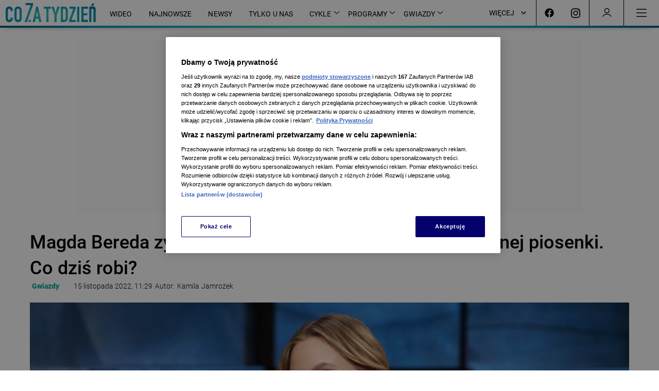

--- FILE ---
content_type: text/html; charset=utf-8
request_url: https://cozatydzien.tvn.pl/gwiazdy/magda-bereda-%E2%80%93-kim-jest-wiek-kariera-piosenki-youtube-instagram-st6220351
body_size: 177416
content:
<!DOCTYPE html><html lang="pl"><head><script type="text/javascript">
    (function () {
        window.addEventListener("DOMContentLoaded", () => {
            const cookieValue = ('; '+ document.cookie).split('; ab_atsdk2=').pop().split(';')[0] || undefined;
            const atsdk2Threshold = __NEXT_DATA__?.props?.initialState?.AbTests?.tests?.ab_atsdk2?.threshold;
            const testResult = (cookieValue !== undefined && atsdk2Threshold !== undefined) ? (parseInt(cookieValue, 10) <= parseInt(atsdk2Threshold, 10) ? 'ga' : 'gb') : 'na';
            const tvnToolsScript = () => document.querySelector('script[src*="https://tools.services.tvn.pl/entertainment.tvn.tools.js?1&sid=c0vkil0g,na"]');
            const s = tvnToolsScript();
            s.src = s.src.split(',')[0] + ',' + (testResult || 'na');
        });
    })();
</script><script async="" type="text/javascript">var OneTrustTCFStub=function(e){"use strict";var t=function(){var r=this;this.LOCATOR_NAME="__tcfapiLocator",this.win=window,this.init=function(){for(;r.win;){try{if(r.win.frames[r.LOCATOR_NAME]){r.cmpFrame=r.win;break}}catch(e){}if(r.win===window.top)break;r.win=r.win.parent}r.cmpFrame||(r.addFrame(),r.win.__tcfapi=r.executeTcfApi,r.win.receiveOTMessage=r.receiveIabMessage,(r.win.attachEvent||r.win.addEventListener)("message",r.win.receiveOTMessage,!1))},this.addFrame=function(){var e,t=r.win.document,i=!!r.win.frames[r.LOCATOR_NAME];return i||(t.body?((e=t.createElement("iframe")).style.cssText="display:none",e.name=r.LOCATOR_NAME,e.setAttribute("title","TCF Locator"),t.body.appendChild(e)):setTimeout(r.addFrame,5)),!i},this.receiveIabMessage=function(i){var a,e,t,n="string"==typeof i.data,s={};try{s=n?JSON.parse(i.data):i.data}catch(e){}s&&s.__tcfapiCall&&(s=s.__tcfapiCall,a=s.callId,e=s.command,t=s.parameter,s=s.version,r.executeTcfApi(e,t,function(e,t){e={__tcfapiReturn:{returnValue:e,success:t,callId:a}};i&&i.source&&i.source.postMessage&&i.source.postMessage(n?JSON.stringify(e):e,"*")},s))},this.executeTcfApi=function(){for(var e,t,i,a,n=[],s=0;s<arguments.length;s++)n[s]=arguments[s];if(!n.length)return r.win.__tcfapi.a||[];"setGdprApplies"===n[0]?3<n.length&&2===parseInt(n[1],10)&&"boolean"==typeof n[3]&&(r.gdprApplies=n[3],"function"==typeof n[2])&&n[2]("set",!0):(e=n[0],t=n[1],a=n[3],"function"==typeof(i=n[2])&&e&&("ping"===e?r.getPingReq(i,r.gdprApplies):r.addToQ(e,t,i,a)))},this.addToQ=function(e,t,i,a){var n=r.win.__tcfapi;n.a=n.a||[],n.a.push([e,t,i,a])},this.getPingReq=function(e,t){e({gdprApplies:t=void 0===t?void 0:t,cmpLoaded:!1,cmpStatus:"stub",apiVersion:"2.0"})},this.init()},i=new t;return e.TCF=t,e.tcfStub=i,e}({});</script><script type="text/javascript">
    (function () {
        const base = ["A","B","C","D","E","F","G","H","I","J","K","L","M","N","O","P","Q","R","S","T","U","V","W","X","Y","Z","a","b","c","d","e","f","g","h","i","j","k","l","m","n","o","p","q","r","s","t","u","v","w","x","y","z","0","1","2","3","4","5","6","7","8","9"];
        let value = '';

        window.__PAGE_VIEW_UID__ = {
            getUid() { if (!value) { this.generate(); } return value; },
            generate() {
                const updateParameter = function(e,t){var r=window.pp_gemius_extraparameters;if(r&&r.length){for(var n=!1,o=new RegExp("^".concat(e,"=.*?$")),i=0;i<r.length;i+=1)r[i].match(o)&&(r[i]="".concat(e,"=").concat(t),n=!0);n||r.push("".concat(e,"=").concat(t))}}
                value = [...new Array(12)].map(() => base[(Math.random() * base.length) | 0]).join('');
                updateParameter('pv_uid', value);
                return value;
            }
        }
    })();
</script><script type="text/javascript">window.gemius_use_cmp = true;</script><script type="text/javascript">
window.dispatchOtEvent = function (type) {
    window.dispatchEvent(new CustomEvent("[ot]change", { detail: type }));
}
window.OptanonWrapper = function (e) {
  dispatchOtEvent("[ot]optanonwrapper");

  if (!window.__otld) {
    typeof __pixFallbackEvent === 'function' && __pixFallbackEvent({ ots: 'loaded' });
    window.__otld = true;
  }

  if (!window.__otld) {
    typeof __pixFallbackEvent === 'function' && __pixFallbackEvent({ ots: 'loaded' });
    window.__otld = true;
  }
  if (typeof window !== 'undefined') {
    __tcfapi('getTCData', 2, (tcData, success) => {
        typeof __pixFallbackEvent === 'function' && __pixFallbackEvent({ ots: tcData.eventStatus });
        if (success) {
            dispatchOtEvent("[ot]tcfresponse");
            window.__tcfapi_ready = true;
            
            if (tcData.eventStatus === 'cmpuishown') {
                dispatchOtEvent("[ot]popupshow");
            }
        
            if (tcData.eventStatus === 'useractioncomplete') {
                window.__tcfapi_user_acctepted = true;
                dispatchOtEvent("[ot]useractioncomplete");
            }

            if (tcData.eventStatus === 'tcloaded') {
                window.__tcfapi_user_acctepted = true;
                dispatchOtEvent("[ot]loaded");
            }
        } else {
            dispatchOtEvent("[ot]error");
        }
    }, []);
  } 
}</script><script src="https://cdn.cookielaw.org/scripttemplates/otSDKStub.js" data-document-language="true" type="text/javascript" charSet="UTF-8" data-domain-script="731ac994-d607-44f4-8d4b-b2c87e6aedea" defer=""></script><script type="text/javascript">(navigator.userAgent.indexOf("MSIE")!==-1||navigator.appVersion.indexOf("Trident/")>-1)&&(window.location.href="/nieobslugiwana-przegladarka");</script><link rel="preload" as="font" href="/static/fonts/roboto/roboto-medium-webfont.woff2" type="font/woff2" crossorigin="anonymous"/><link rel="preload" as="font" href="/static/fonts/roboto_condensed/roboto-condensed-700.woff2" type="font/woff2" crossorigin="anonymous"/><link rel="preload" as="font" href="/static/fonts/roboto/roboto-bold-webfont.woff2" type="font/woff2" crossorigin="anonymous"/><link rel="preload" as="font" href="/static/fonts/roboto/roboto-regular-webfont.woff2" type="font/woff2" crossorigin="anonymous"/><link rel="preload" as="font" href="/static/fonts/roboto/roboto-black-webfont.woff2" type="font/woff2" crossorigin="anonymous"/><link rel="preload" as="font" href="/static/fonts/roboto/roboto-light-webfont.woff2" type="font/woff2" crossorigin="anonymous"/><style>body {
    overflow: hidden;
}
body:before {
    content: '';
    position: absolute;
    top: 0;
    left: 0;
    right: 0;
    bottom: 0;
    background: #eee;
}
@media screen and (max-width: 359px) {
    body:after {
        content: 'mobile-small';
        display: none;
    }
}
@media screen and (min-width: 480px) {
    body:after {
        content: 'mobile-wide';
        display: none;
    }
}
@media screen and (max-width: 719px) {
    body:after {
        content: 'mobile-only';
        display: none;
    }
}
@media screen and (min-width: 720px) {
    body:after {
        content: 'tablet';
        display: none;
    }
}
@media screen and (min-width: 1024px) {
    body:after {
        content: 'desktop-narrow';
        display: none;
    }
}
@media screen and (min-width: 1280px) {
    body:after {
        content: 'desktop-normal';
        display: none;
    }
}
@media screen and (min-width: 1600px) {
    body:after {
        content: 'desktop-wide';
        display: none;
    }
}
@media screen and (min-width: 1920px) {
    body:after {
        content: 'desktop-fullhd';
        display: none;
    }
}
</style><script type="text/javascript" class="wake-script">/*! For license information please see app.js.LICENSE.txt */
(()=>{var t,e,a={50:(t,e,a)=>{"use strict";a.d(e,{V:()=>r});var n=a(350),s=a(212),i=a(918);class r{constructor(t,e){if(!t)return;(()=>{if(!t.t)return;const e=t.$?.i?.()||{};(0,s.v)(e,t.i?.()||{}),t.$?.t&&(0,s.ie)(t.$.t).forEach(t=>t(e)),t.t&&(0,s.ie)(t.t).forEach(t=>t(e)),t=e})(),(0,s.v)(t,e),this.I=t;const a=()=>{t.D?.(),n.G.S&&t.N&&n.G.S({C:[i.A.O,t.N]})};n.G.S&&t.N&&n.G.S({C:[i.A._,t.N]}),t.T?(t.T?.(),a()):t.F?(async()=>{await(t.F?.()),a()})():a()}}},52:(t,e,a)=>{"use strict";a.d(e,{A:()=>i});var n=a(350),s=a(918);const i={t:[t=>(t.R=()=>{t.L.U=t.U,n.G.S({C:[s.A.M,t.L.U,s.A.P,"identity"],L:t.N})},t),t=>(t.q=()=>{const e=t.J();void 0!==e&&t.L.B!==e&&(t.L.B=e)},t),t=>(t.W=()=>{n.G.H({K:{l1:[s.A.X,s.A.P,"identity"]},Y:e=>{t.q(),e.tt().Z(t.L)}})},t)],i:()=>({L:{B:null,U:void 0,et:!0},N:void 0})}},60:(t,e,a)=>{"use strict";a.d(e,{k:()=>s});const n=[];for(let t=0;t<256;++t)n.push((t+256).toString(16).slice(1));function s(t,e=0){return(n[t[e+0]]+n[t[e+1]]+n[t[e+2]]+n[t[e+3]]+"-"+n[t[e+4]]+n[t[e+5]]+"-"+n[t[e+6]]+n[t[e+7]]+"-"+n[t[e+8]]+n[t[e+9]]+"-"+n[t[e+10]]+n[t[e+11]]+n[t[e+12]]+n[t[e+13]]+n[t[e+14]]+n[t[e+15]]).toLowerCase()}},212:(t,e,a)=>{"use strict";a.d(e,{v:()=>E,AP:()=>b,DJ:()=>u,IU:()=>N,K7:()=>O,OH:()=>S,QS:()=>I,QY:()=>g,YU:()=>h,Z9:()=>x,_S:()=>f,d:()=>o,f:()=>C,ie:()=>m,iq:()=>D,mQ:()=>$,mX:()=>y,pV:()=>k,q2:()=>A,sc:()=>w,tH:()=>p,u5:()=>v,vG:()=>d,w:()=>r,wc:()=>T,wg:()=>l,yb:()=>c,yy:()=>j});var n=a(350),s=a(918),i=a(869);const r=window,o=document,$=(...t)=>r.Object.prototype.hasOwnProperty.call(...t),c=r.setInterval,l=r.setTimeout,d=r.clearInterval,u=r.clearTimeout,p=r.Object.assign,y=r.Object.keys,m=r.Object.values,g=r.Object.entries,v=(t,...e)=>t.push(...e),f=t=>r.localStorage.getItem(t),b=(t,e)=>{try{r.localStorage.setItem(t,e)}catch(a){const o=n.G.H({nt:"last",K:{l1:[s.A.st,t,s.A.it]}})?.[0]?.[0]?.tt();if(o)return;const $=g(r.localStorage).reduce((t,[e,a])=>(t[e]=a.length,t),{});n.G.S({C:[s.A.st,t,s.A.warning],L:(0,i.G)({currentLocalStorageData:$,newData:{[t]:e.length}}),rt:a})}},w=t=>r.localStorage.removeItem(t),h=(...t)=>Number.isInteger(...t),I=t=>JSON.parse(t),D=JSON.stringify,x=()=>Date.now(),S=r.encodeURIComponent,N=r.decodeURIComponent,A=(...t)=>r.addEventListener(...t),C=(...t)=>r.removeEventListener(...t),k=()=>r.location.hostname,O=r.Promise,_=t=>t&&"object"==typeof t&&!Array.isArray(t),E=(t,...e)=>{if(!e.length)return t;const a=e.shift();if(_(t)&&_(a))for(const e in a)_(a[e])?(t[e]||Object.assign(t,{[e]:{}}),E(t[e],a[e])):Object.assign(t,{[e]:a[e]});return E(t,...e)},T=()=>n.G.H({nt:"last",K:{l1:[s.A.ot,s.A.$t]}})[0]?.[0].tt().L,j=t=>new O(e=>l(()=>e(),t))},350:(t,e,a)=>{"use strict";a.d(e,{G:()=>n});const n={}},386:(t,e,a)=>{"use strict";a.d(e,{s:()=>i});var n=a(350);let s;const i=(t,e=!1)=>{if(s||(s=n.G.lt("eventsMap")?.L.$t.ct??[]),null===t)return t;if(void 0===t)return t;if(Array.isArray(t)){const a=[];return t.forEach((t,n)=>{a[n]=i(t,e)}),a}if("object"==typeof t){const a={};return Object.entries(t).forEach(([t,n])=>{a[s[t]?e?`$${s[t]}`:s[t]:t]=i(n,e)}),a}return s[t]||t}},566:(t,e)=>{var a;a=function(t){t.version="1.2.2";var e=function(){for(var t=0,e=new Array(256),a=0;256!=a;++a)t=1&(t=1&(t=1&(t=1&(t=1&(t=1&(t=1&(t=1&(t=a)?-306674912^t>>>1:t>>>1)?-306674912^t>>>1:t>>>1)?-306674912^t>>>1:t>>>1)?-306674912^t>>>1:t>>>1)?-306674912^t>>>1:t>>>1)?-306674912^t>>>1:t>>>1)?-306674912^t>>>1:t>>>1)?-306674912^t>>>1:t>>>1,e[a]=t;return"undefined"!=typeof Int32Array?new Int32Array(e):e}(),a=function(t){var e=0,a=0,n=0,s="undefined"!=typeof Int32Array?new Int32Array(4096):new Array(4096);for(n=0;256!=n;++n)s[n]=t[n];for(n=0;256!=n;++n)for(a=t[n],e=256+n;e<4096;e+=256)a=s[e]=a>>>8^t[255&a];var i=[];for(n=1;16!=n;++n)i[n-1]="undefined"!=typeof Int32Array?s.subarray(256*n,256*n+256):s.slice(256*n,256*n+256);return i}(e),n=a[0],s=a[1],i=a[2],r=a[3],o=a[4],$=a[5],c=a[6],l=a[7],d=a[8],u=a[9],p=a[10],y=a[11],m=a[12],g=a[13],v=a[14];t.table=e,t.bstr=function(t,a){for(var n=-1^a,s=0,i=t.length;s<i;)n=n>>>8^e[255&(n^t.charCodeAt(s++))];return~n},t.buf=function(t,a){for(var f=-1^a,b=t.length-15,w=0;w<b;)f=v[t[w++]^255&f]^g[t[w++]^f>>8&255]^m[t[w++]^f>>16&255]^y[t[w++]^f>>>24]^p[t[w++]]^u[t[w++]]^d[t[w++]]^l[t[w++]]^c[t[w++]]^$[t[w++]]^o[t[w++]]^r[t[w++]]^i[t[w++]]^s[t[w++]]^n[t[w++]]^e[t[w++]];for(b+=15;w<b;)f=f>>>8^e[255&(f^t[w++])];return~f},t.str=function(t,a){for(var n=-1^a,s=0,i=t.length,r=0,o=0;s<i;)(r=t.charCodeAt(s++))<128?n=n>>>8^e[255&(n^r)]:r<2048?n=(n=n>>>8^e[255&(n^(192|r>>6&31))])>>>8^e[255&(n^(128|63&r))]:r>=55296&&r<57344?(r=64+(1023&r),o=1023&t.charCodeAt(s++),n=(n=(n=(n=n>>>8^e[255&(n^(240|r>>8&7))])>>>8^e[255&(n^(128|r>>2&63))])>>>8^e[255&(n^(128|o>>6&15|(3&r)<<4))])>>>8^e[255&(n^(128|63&o))]):n=(n=(n=n>>>8^e[255&(n^(224|r>>12&15))])>>>8^e[255&(n^(128|r>>6&63))])>>>8^e[255&(n^(128|63&r))];return~n}},"undefined"==typeof DO_NOT_EXPORT_CRC?a(e):a({})},671:t=>{t.exports={identityStorageDriverCookie:["wake_essentials","wake_analytics","wake_advertisement","wake_content-personalization"],identityStorageDriverIndexedDB:["wake_storage"],deprecatedIds:["aaid","idfa","ctvaid"]}},869:(t,e,a)=>{"use strict";a.d(e,{G:()=>s});var n=a(212);const s=t=>(0,n.QS)((0,n.iq)(t))},918:(t,e,a)=>{"use strict";a.d(e,{A:()=>s});const n={dt:0,Y:0,ut:0,yt:0,gt:0,vt:0,ft:0,bt:0,wt:0,ht:0,It:0,t:0,Dt:0,xt:0,St:0,Nt:0,At:0,Ct:0,X:0,kt:0,Ot:0,_t:0,Et:0,Tt:0,jt:0,Ft:0,Rt:0,Ut:0,Lt:0,Mt:0,$t:0,Pt:0,ot:0,zt:0,qt:0,Vt:0,Jt:0,Bt:0,Gt:0,L:0,Wt:0,Ht:0,Kt:0,Qt:0,Xt:0,Yt:0,Zt:0,te:0,ee:0,ae:0,ne:0,se:0,re:0,oe:0,$e:0,ce:0,le:0,de:0,ue:0,pe:0,ye:0,me:0,ge:0,ve:0,rt:0,fe:0,be:0,we:0,he:0,Ie:0,De:0,xe:0,Se:0,Ne:0,Ae:0,Ce:0,ke:0,Oe:0,_e:0,Ee:0,Te:0,je:0,Fe:0,Re:0,Ue:0,Le:0,Me:0,Pe:0,ze:0,qe:0,Ve:0,Je:0,Be:0,Ge:0,We:0,He:0,Ke:0,Qe:0,P:0,Xe:0,Ye:0,Ze:0,ta:0,ea:0,aa:0,sa:0,T:0,ia:0,ra:0,oa:0,$a:0,ca:0,la:0,da:0,ua:0,pa:0,ya:0,ma:0,ga:0,K:0,va:0,fa:0,ba:0,wa:0,ha:0,Ia:0,Da:0,xa:0,Sa:0,Na:0,Aa:0,Ca:0,ka:0,Oa:0,_a:0,Ea:0,Ta:0,ja:0,U:0,Fa:0,Ra:0,Ua:0,La:0,Ma:0,Pa:0,za:0,qa:0,Va:0,Ja:0,Ba:0,Ga:0,Wa:0,Ha:0,Ka:0,Qa:0,Xa:0,Ya:0,et:0,Za:0,tn:0,en:0,an:0,nn:0,sn:0,rn:0,$n:0,cn:0,ln:0,dn:0,un:0,pn:0,yn:0,mn:0,gn:0,vn:0,fn:0,bn:0,wn:0,hn:0,In:0,Dn:0,xn:0,Sn:0,Nn:0,An:0,Cn:0,kn:0,On:0,_n:0,En:0,Tn:0,jn:0,Fn:0,Rn:0,Un:0,Ln:0,Mn:0,Pn:0,zn:0,qn:0,Vn:0,Jn:0,M:0,Bn:0,Gn:0,O:0,_:0,N:0,Wn:0,Hn:0,Kn:0,Qn:0,Xn:0,Yn:0,Zn:0,ts:0,es:0,ns:0,ss:0,rs:0,$s:0,cs:0,ls:0,ds:0,us:0,ps:0,ys:0,C:0,gs:0,vs:0,fs:0,bs:0,ws:0,hs:0,Is:0,Ds:0,xs:0,Ss:0,Ns:0,As:0,Cs:0,ks:0,Os:0,_s:0,Es:0,B:0,Ts:0,js:0,it:0,Fs:0,Rs:0,st:0,Us:0,Ls:0,Ms:0,Ps:0,zs:0,qs:0,Vs:0,Js:0,Bs:0,Gs:0,Ws:0,Hs:0},s=(()=>{const t=n;return Object.keys(t).forEach(e=>{t[e]=e}),t})()}},n={};function s(t){var e=n[t];if(void 0!==e)return e.exports;var i=n[t]={exports:{}};return a[t].call(i.exports,i,i.exports,s),i.exports}s.m=a,s.amdO={},s.n=t=>{var e=t&&t.__esModule?()=>t.default:()=>t;return s.d(e,{a:e}),e},s.d=(t,e)=>{for(var a in e)s.o(e,a)&&!s.o(t,a)&&Object.defineProperty(t,a,{enumerable:!0,get:e[a]})},s.f={},s.e=t=>Promise.all(Object.keys(s.f).reduce((e,a)=>(s.f[a](t,e),e),[])),s.u=t=>t+".app.js",s.h=()=>"e8a63ca61c9348e19d8e",s.o=(t,e)=>Object.prototype.hasOwnProperty.call(t,e),t={},e="wake:",s.l=(a,n,i,r)=>{if(t[a])t[a].push(n);else{var o,$;if(void 0!==i)for(var c=document.getElementsByTagName("script"),l=0;l<c.length;l++){var d=c[l];if(d.getAttribute("src")==a||d.getAttribute("data-webpack")==e+i){o=d;break}}o||($=!0,(o=document.createElement("script")).charset="utf-8",o.timeout=120,s.nc&&o.setAttribute("nonce",s.nc),o.setAttribute("data-webpack",e+i),o.src=a),t[a]=[n];var u=(e,n)=>{o.onerror=o.onload=null,clearTimeout(p);var s=t[a];if(delete t[a],o.parentNode&&o.parentNode.removeChild(o),s&&s.forEach(t=>t(n)),e)return e(n)},p=setTimeout(u.bind(null,void 0,{type:"timeout",target:o}),12e4);o.onerror=u.bind(null,o.onerror),o.onload=u.bind(null,o.onload),$&&document.head.appendChild(o)}},s.r=t=>{"undefined"!=typeof Symbol&&Symbol.toStringTag&&Object.defineProperty(t,Symbol.toStringTag,{value:"Module"}),Object.defineProperty(t,"__esModule",{value:!0})},s.p="https://wake.tvn.pl/packages/release/1.13.2/web/",(()=>{var t={main:0};s.f.j=(e,a)=>{var n=s.o(t,e)?t[e]:void 0;if(0!==n)if(n)a.push(n[2]);else{var i=new Promise((a,s)=>n=t[e]=[a,s]);a.push(n[2]=i);var r=s.p+s.u(e),o=new Error;s.l(r,a=>{if(s.o(t,e)&&(0!==(n=t[e])&&(t[e]=void 0),n)){var i=a&&("load"===a.type?"missing":a.type),r=a&&a.target&&a.target.src;o.message="Loading chunk "+e+" failed.\n("+i+": "+r+")",o.name="ChunkLoadError",o.type=i,o.request=r,n[1](o)}},"chunk-"+e,e)}};var e=(e,a)=>{var n,i,[r,o,$]=a,c=0;if(r.some(e=>0!==t[e])){for(n in o)s.o(o,n)&&(s.m[n]=o[n]);if($)$(s)}for(e&&e(a);c<r.length;c++)i=r[c],s.o(t,i)&&t[i]&&t[i][0](),t[i]=0},a=self.webpackChunkwake=self.webpackChunkwake||[];a.forEach(e.bind(null,0)),a.push=e.bind(null,a.push.bind(a))})(),(()=>{"use strict";var t=s(50);const e={};var a=s(350),n=s(918);e.D=()=>{a.G.H({nt:"last",K:{l1:[n.A.Se,n.A.tn,n.A.St]},Y:async t=>{await a.G.S({Ks:!0,C:[n.A.Se,n.A.Ie,n.A.St]}),await Promise.all([s.e("vendors-node_modules_ua-parser-js_src_ua-parser_js-node_modules_id5io_id5-api_js_lib_id5-api_-a108ab"),s.e("ep1")]).then(s.bind(s,230)),t.Qs(),t.tt().Z()}}),a.G.H({nt:"all",K:{l1:[n.A.Se,n.A.Ie,n.A.St]},Y:async t=>{if(a.G.lt("eventsMap"))return void t.tt().Z();const e=(await s.e("eventsMap").then(s.bind(s,385))).default;a.G.S({C:[n.A.Pt,n.A.St],vt:"eventsMap",L:{U:"eventsMap",$t:{ct:e}}}),t.tt().Z()}})};const i={Xs:0,Ys:0,Zs:0,ti:{},ei:{},ai:[],ni:{},si:{},ii:0,ri:!1,oi:void 0};var r=s(212);i.T=()=>{i.oi=(0,r.yb)(i.$i,1e4)},i.D=()=>{i.H({un:40,K:{l1:[n.A.Zt,n.A.St]},Y:()=>{i.ii>0?i.ri=!0:i.ci(),(0,r.vG)(i.oi)}})},i.S=(t,e)=>{let a;const n=t.li,s=t.Ks,o=e?.di||i.ni,$=t.C,c=Array($.length);let l=$.length;for(;l--;)c[l]=$[l];let d=t.Xs;const u=[];n||(t.ui||(t.ui={}),void 0===t.Z&&(t.Z=(e,a)=>{const n=a??(0,r.mX)(t.ui).length;t.ui[n]=e}),void 0===t.pi&&(t.pi=()=>{}),s&&(a=new r.K7((e,a)=>{const n=t.Z,s=t.pi;t.Z=t=>{e(t),n(t)},t.pi=t=>{a(t),s(t)}}),t.yi=a),d=++i.Xs,t.Xs=d,i.ti[d]=t,i.ti[d].C=c,void 0===t.mi&&(t.mi=Date.now()),void 0===t.vt&&(t.vt=""+d),(0,r.u5)(c,"all"));const p={};for(let e=0;e<c.length;e++){const a=c[e];if(n||((0,r.mQ)(i.ei,a)||(i.ei[a]=[]),(0,r.u5)(i.ei[a],d)),(0,r.mQ)(o,a))for(let e=0;e<o[a].length;e++){const n=o[a][e];if(void 0!==n&&(void 0===p[n.Ys]&&(n.gi=n.fi,p[n.Ys]=!0),n.gi>0&&void 0!==n.C[a]&&n.gi--,0===n.gi)){n.gi=n.fi;let e=!1;for(const t in n.bi){for(const a in c)if(c[a]===n.bi[t]&&(e=!0),e)break;if(e)break}if(e||!n.wi)continue;if((0,r.u5)(n.wi.hi[n.Ii],t),n.wi.L.Ln(n.wi.hi)){const t={};for(const e in n.wi.hi)t[e]=n.wi.hi[e],n.wi.hi[e]=[];const e=100-n.wi.L.un;Array.isArray(u[e])||(u[e]=[]),(0,r.u5)(u[e],{Di:n,ti:t})}}}}return i.ii++,u.forEach(t=>{t.forEach(t=>{const e=t.Di.wi,a=t.ti;t.Di.wi&&t.Di.wi.xi({Si:()=>a,tt:()=>{for(const t in a){const e=a[t];if(e.length>0)return e[0]}},lt:t=>{for(const e in a){const n=a[e][0];if(n.vt===t)return n}},Qs:()=>{const a=e.Zs;e.Ni=!1,e.Ci.Ai.forEach(t=>{i.ni[t.ki][t.Oi]=void 0}),e.Ci._i.forEach(t=>{i.si[t.ki][t.Oi]=void 0}),i.ai[a]=void 0,delete t.Di.wi}},t.Di.Ii)})}),i.ii--,i.ri&&0===i.ii&&i.ci(),s&&!n?a:t.ui},i.H=(t,e)=>{void 0===e&&(e={});const a=t.Ei,s=t.Ti;t.Ei=void 0,t.Ti=void 0;let o=!1;if(void 0!==a&&(a.Y=()=>{e.ji?.Qs(),o=!0},i.H(a)),void 0!==s&&(s.Y=()=>{e.ji||i.H(t,e)},i.H(s),o=!0),o)return;const $=++i.Zs;void 0===t.Ln&&(t.Ln=t=>{for(const e in t)if(t[e].length>0)return!0;return!1}),void 0===t.vt&&(t.vt=""+$);const c={Fi:{Qs:()=>{c.Ni=!1,c.Ci.Ai.forEach(t=>{i.ni[t.ki][t.Oi]=void 0}),c.Ci._i.forEach(t=>{i.si[t.ki][t.Oi]=void 0}),delete e.ji}},vt:t.vt,L:t,hi:{},ti:[],Ri:[],Ui:[],Ci:{Ai:[],_i:[]},Ni:!0};(0,r.u5)(i.ai,c);const l=t.K,d=t.Ks,u=!!t.nt,p={},y={};let m;const g=[];let v=[];t.un??=50,void 0===t.Y&&(t.Y=()=>{}),c.Zs=$,d?m=new r.K7((e,a)=>{c.xi=(...n)=>{try{t.Y(...n),e(n)}catch(t){a(t)}}}):c.xi=(...e)=>{try{t.Y(...e),(0,r.u5)(g,e)}catch(t){i.S({C:[n.A.Li,n.A.we,n.A.rt],Yt:"Error while executing listener action",rt:t,L:c.L})}};for(const t in l){let e;const a=l[t],n=++i.Ys,s={wi:c,Ys:n,Ii:t,C:{},bi:[],gi:0,fi:0};s.wi.hi[t]=[];for(let t=0;t<a.length;t++){let n=a[t];const o="!"!==n[0];if(n=o?n:n.substring(1),u&&(void 0===e?e=(0,r.mQ)(i.ei,n)?i.ei[n]:[]:e.length>0&&(e=o?e.filter(t=>i.ei[n]?.includes(t)??!0):e.filter(t=>!i.ei[n]?.includes(t)??!0))),o){s.C[n]=!0,s.gi++,(0,r.mQ)(i.ni,n)||(i.ni[n]=[]);const t=(0,r.u5)(i.ni[n],s)-1;(0,r.u5)(c.Ci.Ai,{ki:n,Oi:t}),u&&((0,r.mQ)(p,n)||(p[n]=[]),(0,r.u5)(p[n],s))}else(0,r.u5)(s.bi,n)}if(e&&e.length){const t=e?.filter(t=>!v.includes(t));v=v.concat(t||[])}s.fi=s.gi}if(v.length>0)switch(t.nt){case"all":v.sort((t,e)=>t-e).forEach(t=>{const e=i.ti[t];e.li=!0;const a={Mi:y,di:p};i.S(e,a)});break;case"first":{const t=v[0],e=i.ti[t];e.li=!0;const a={Mi:y,di:p};i.S(e,a);break}case"last":{const t=v[v.length-1],e=i.ti[t];e.li=!0;const a={Mi:y,di:p};i.S(e,a);break}}return e.ji=c.Fi,d?m:g},i.Pi=t=>{i.ai.forEach(e=>{e.vt===t&&e.Fi.Qs()})},i.zi=t=>i.ti[t],i.je=()=>i.ti,i.lt=t=>{for(const e in i.ti)if(i.ti[e].vt===t)return i.ti[e]},i.ci=()=>{i.ai.forEach(t=>t?.Fi.Qs()),i.Xs=0,i.Ys=0,i.Zs=0,i.ti={},i.ei={},i.ai=[],i.ni={},i.si={},i.ii=0,i.ri=!1},i.$i=()=>{const t=i.ei.qi;if(t?.fa){for(const e in t)delete i.ti[t[e]];(0,r.ie)(i.ei).forEach(e=>{e.reduce((e,a,n)=>(t.includes(a)&&(0,r.u5)(e,n),e),[]).forEach(t=>delete e[t])}),i.ei.qi=[]}},new class extends t.V{constructor(){super(i);const{S:t,H:e,lt:s,je:o}=i;return(0,r.tH)(a.G,{S:t,H:e,lt:s,je:o}),t({C:[n.A.he],vt:n.A.he}),{}}};const o={},$={nn:"web/tcf",Vi:"web"};o.T=()=>a.G.S({C:[n.A.Pt,n.A.St],L:{$t:$,U:"packageConfig"}}),new class extends t.V{constructor(){return super(o),{}}};const c={N:n.A.$t,$t:{},D:()=>{a.G.H({nt:"all",K:{l1:[n.A.Pt]},Y:t=>c.Ji(t.tt().L)})},Ji:t=>{c.$t={...c.$t,...t.$t},a.G.S({C:[n.A.ot,n.A.$t,t.U],L:c.$t})}};new class extends t.V{constructor(){return super(c),{}}},a.G.S({C:[n.A.On,n.A.ut],L:{application:{event:{endCriticalSection:{Bi:"internal",Gi:!1,Wi:/^(1\.[0-2]),application,(web),.*$/}},main:{setup:{Bi:"internal",Gi:!1,Wi:/^(1\.[1-2]),application,(web),.*$/},setEnvironment:{Bi:"internal",Gi:!1,Wi:/^(1\.[1-2]),application,(mobile),.*$/},setTvnIds:{Bi:"internal",Gi:!1,Ts:["1.1","1.2"],Wi:/^(1\.[1-2]),application,(mobile),.*$/}},rws:{storageAccessChanged:{Bi:"internal",Gi:!1,Wi:/^(1\.[1-2]),application,(web),.*$/}}}}}),a.G.S({C:[n.A.On,n.A.ut],L:{identity:{id:{getAll:{Bi:"internal",Gi:!1,Wi:/^(1\.[0-2]),identity,(web|mobile),.*$/},getIds:{Bi:"internal",Gi:!1,Wi:/^(1\.[0-2]),identity,(web|mobile)+,.*$/},setup:{Bi:"internal",Gi:!1,Wi:/^(1\.0),identity,(web),.*$/},getIdsForDmp:{Bi:"internal",Gi:!1,Wi:/^(1\.[1-2]),identity,(mobile),.*$/},getIdsForAdOcean:{Bi:"internal",Gi:!1,Wi:/^(1\.[1-2]),identity,(mobile),.*$/},getIdsForDeap:{Bi:"internal",Gi:!1,Wi:/^(1\.[1-2]),identity,(mobile),.*$/},getIdsForGam:{Bi:"internal",Gi:!1,Wi:/^(1\.[1-2]),identity,(mobile),.*$/},getIdsForReporting:{Bi:"internal",Gi:!1,Wi:/^(1\.[1-2]),identity,(mobile),.*$/},getIdsForDAI:{Bi:"internal",Gi:!1,Wi:/^(1\.[1-2]),identity,(mobile),.*$/},setEnvironment:{Bi:"internal",Gi:!1,Wi:/^(1\.0),identity,(mobile),.*$/},setTvnIds:{Bi:"internal",Gi:!1,Wi:/^(1\.0),identity,(mobile),.*$/},onChange:{Bi:"external",Gi:!1,Wi:/^(1\.[0-2]),identity,(web|mobile),.*$/}}}}}),a.G.S({C:[n.A.On,n.A.ut],L:{debug:{config:{update:{Bi:"internal",Gi:!1,Wi:/^(1\.[1-2]),debug,(web),.*$/}},logs:{getLogsForPerformanceMonitor:{Bi:"internal",Gi:!1,Wi:/^([0-9]\.[0-9]),debug,(web),.*$/}}}}}),a.G.S({C:[n.A.On,n.A.ut],L:{gdpr:{oneTrust:{setConsents:{Bi:"internal",Gi:!1,Wi:/^(1\.[0-2]),gdpr,(mobile),.*$/},getConsents:{Bi:"internal",Gi:!1,Wi:/^(1\.[0-2]),gdpr,(web|mobile),.*$/}}}}});const l={D:()=>{a.G.H({K:{l1:["oneTrust","getConsents","gdpr",n.A.yt,n.A.ra]},Y:t=>{const e=t.tt(),s=a.G.H({nt:"last",K:{l1:[n.A.Rt,n.A.zt,n.A.Te]}}).map(t=>t[0].tt().L)[0];e.Z(s)}}),a.G.H({K:{l1:["oneTrust","setConsents","gdpr",n.A.yt,n.A.ra]},Y:t=>{a.G.S({C:[n.A.Qa,n.A.qt,n.A.Te],L:t.tt().L.Et?.[0]})}})}};new class extends t.V{constructor(){return super(l),{}}};const d={D:()=>{a.G.H({K:{l1:["id","getAll","identity",n.A.yt,n.A.ra]},Y:t=>{const{L:e,Z:s}=t.tt(),{ka:i}=e,{He:r,t:o}=i,$="default",c=a.G.S({C:[n.A.Dn,n.A.es,n.A.ta]})[0];s(a.G.S({C:[n.A.Ee,n.A.P,$,r,n.A.Xe,o],L:{bt:c,ys:$,ua:r,t:o}})[0])}}),a.G.H({K:{l1:["id","getIds","identity",n.A.yt,n.A.ra]},Y:t=>{const{L:e,Z:s}=t.tt(),{ka:i,Et:r}=e,[o,$]=r,{Gn:c,He:l,t:d}=i,u=a.G.S({C:[n.A.Dn,n.A.es,n.A.ta]})[0];s(a.G.S({C:[n.A.Ee,n.A.P,$,l,n.A.Xe,d],L:{bt:u,Tn:o,ys:$,Gn:c,ua:l,t:d}})[0])}}),a.G.H({K:{l1:["id","getIdsForDmp","identity",n.A.yt,n.A.ra]},Y:t=>{const{L:e,Z:a}=t.tt(),{ka:n,Et:s}=e,{Gn:i,He:r,t:o}=n;a(d.Me(s?.[0],"dmp",r,i,o))}}),a.G.H({K:{l1:["id","getIdsForAdOcean","identity",n.A.yt,n.A.ra]},Y:t=>{const{L:e,Z:a}=t.tt(),{ka:n,Et:s}=e,{Gn:i,He:r,t:o}=n;a(d.Me(s?.[0],"adOcean",r,i,o))}}),a.G.H({K:{l1:["id","getIdsForDeap","identity",n.A.yt,n.A.ra]},Y:t=>{const{L:e,Z:a}=t.tt(),{ka:n,Et:s}=e,{Gn:i,He:r,t:o}=n;a(d.Me(s?.[0],"deap",r,i,o))}}),a.G.H({K:{l1:["id","getIdsForGam","identity",n.A.yt,n.A.ra]},Y:t=>{const{L:e,Z:a}=t.tt(),{ka:n,Et:s}=e,{Gn:i,He:r,t:o}=n;a(d.Me(s?.[0],"gam",r,i,o))}}),a.G.H({K:{l1:["id","getIdsForReporting","identity",n.A.yt,n.A.ra]},Y:t=>{const{L:e,Z:a}=t.tt(),{ka:n,Et:s}=e,{Gn:i,He:r,t:o}=n;a(d.Me(s?.[0],"reporting",r,i,o))}}),a.G.H({K:{l1:["id","getIdsForDAI","identity",n.A.yt,n.A.ra]},Y:t=>{const{L:e,Z:a}=t.tt(),{ka:n,Et:s}=e,{Gn:i,He:r,t:o}=n;a(d.Me(s?.[0],"DAI",r,i,o))}}),a.G.H({nt:"last",Ti:{nt:"last",K:{l1:[n.A.O,n.A.ta]}},K:{l1:[n.A.Rt,"repositories",n.A.ta],l2:[n.A.Rt,n.A.ia,n.A.ta]},Y:()=>{const t=a.G.S({C:[n.A.Dn,n.A.es,n.A.ta]})[0],e=a.G.S({C:[n.A.Ee,n.A.P,"default",n.A.Xe],L:{bt:t}})[0];a.G.S({C:["1.0","1.1","1.2","identity",n.A.wt,n.A.yt,n.A.Ya],L:{Hi:"id",Ki:"onChange",L:[e]}})}})},Me:(t,e,s,i,r)=>{const o=a.G.S({C:[n.A.Dn,n.A.es,n.A.ta]})[0];return a.G.S({C:[n.A.Ee,n.A.P,e,s,n.A.Xe,r],L:{bt:o,Tn:t,ys:e,Gn:i,ua:s,t:r}})[0]}};new class extends t.V{constructor(){return super(d),{}}};const u={D:()=>{a.G.H({K:{l1:["event","endCriticalSection","application","mainApplication",n.A.yt,n.A.ra]},Y:()=>{a.G.S({C:[n.A.Bt]}),a.G.S({C:[n.A.Se,n.A.tn,n.A.en,n.A.St]})}}),a.G.H({K:{l1:["rws","storageAccessChanged","application","1.1",n.A.yt,n.A.ra],l2:["rws","storageAccessChanged","application","1.2",n.A.yt,n.A.ra]},Y:t=>{const e=t.tt().L.Et[0]??"";a.G.S({C:[n.A.Un,n.A.Pn],L:e})}})}};new class extends t.V{constructor(){return super(u),{}}};const p={D:()=>{a.G.H({K:{l1:["id","setup","identity","1.0",n.A.yt,n.A.ra],l2:["main","setup","application","1.1",n.A.yt,n.A.ra],l3:["main","setup","application","1.2",n.A.yt,n.A.ra]},Y:t=>{const{Et:e}=t.tt().L;p.Kn(e?.[0])}}),a.G.H({K:{l1:["id","setEnvironment","identity","1.0",n.A.yt,n.A.ra],l2:["main","setEnvironment","application","1.1",n.A.yt,n.A.ra],l3:["main","setEnvironment","application","1.2",n.A.yt,n.A.ra]},Y:t=>{const e=t.tt().L.Et?.[0],s=[{name:"domain",value:e.domain},{name:"serviceId",value:e.serviceId},{name:"cms",value:e.cms}];a.G.S({C:[n.A.Kn,"environment",n.A.Gn],L:s})}}),a.G.H({K:{l1:["id","setTvnIds","identity","1.0",n.A.yt,n.A.ra],l2:["main","setTvnIds","application","1.1",n.A.yt,n.A.ra],l3:["main","setTvnIds","application","1.2",n.A.yt,n.A.ra]},Y:t=>{const e=t.tt().L.Et?.[0],s=Object.entries(e).map(([t,e])=>({idName:t,idValue:e.value,state:e.state}));a.G.S({C:[n.A.Kn,"identity",n.A.Gn],L:s})}})}};var y=s(869);p.Kn=t=>{if(!t)return void a.G.S({C:[n.A.Va,"identity",n.A.it]});t.every(t=>!(!t||"object"!=typeof t)&&((0,r.mQ)(t,"service")&&(0,r.mQ)(t,"data")))?t.forEach(({service:t,data:e})=>a.G.S({C:[n.A.Kn,t,n.A.Gn],L:e,vt:`${t}Setup`})):a.G.S({C:[n.A.pa,"identity",n.A.it],L:(0,y.G)(t)})},new class extends t.V{constructor(){return super(p),{}}};const m={};let g;const v=t=>Object.entries(t).reduce((t,[e,a])=>(t[`$${a}`]=e,t),{}),f=t=>{if(g||(g=v(a.G.lt("eventsMap")?.L.$t.ct??[])),null===t)return t;if(void 0===t)return t;if(Array.isArray(t)){const e=[];return t.forEach((t,a)=>{e[a]=f(t)}),e}if("object"==typeof t){const e={};return Object.entries(t).forEach(([t,a])=>{e[g[t]||t]=f(a)}),e}return Object.entries(g).find(([e,a])=>`$${a}`===t)?.[0]||t};m.D=()=>{a.G.H({K:{l1:["config","update","debug","autoTesting",n.A.yt,n.A.ra]},Y:async t=>{await a.G.S({Ks:!0,C:[n.A.Se,n.A.Ie,n.A.St]});const{$t:e,U:s}=f(t.tt().L.Et[0]);a.G.S({C:[n.A.Pt,n.A.St],L:{$t:e,U:s}})}}),a.G.H({K:{l1:["logs","getLogsForPerformanceMonitor","debug","performanceMonitor",n.A.yt,n.A.ra]},Y:t=>{const e=a.G.H({nt:"first",K:{l1:[n.A.Bt]}})[0]?.[0].tt().mi,s=a.G.H({nt:"first",K:{l1:[n.A.An,n.A.Te]}})[0]?.[0].tt().mi,i=a.G.lt(n.A.he).mi,r=a.G.lt("applicationSetup")?.L.reduce((t,{name:e,value:a})=>(t[e]=a,t),{})??{},{wakeEmbeddingTime:o,applicationFirstImpression:$}=r;let c=o-i,l=o-$;c=isNaN(c)?void 0:c,l=isNaN(l)?void 0:l,t.tt().Z({endCriticalSection:e,tcfReady:s,wakeLoadingTime:c,wakeLoadingOffset:l})}})},new class extends t.V{constructor(){return super(m),{}}};const b={},w={Ht:{Ns:"pubff37d38a0700b20329a769a8d2759a53"},gs:{Tt:{essentials:{},analytics:{purposesConsent:[1]},"content-personalization":{purposesConsent:[1,5,6,8]},advertisement:{purposesConsent:[1,2,3,4,7,9,10]}}},ta:{Ca:{essentials:null,analytics:["essentials","analytics"],"content-personalization":["essentials","content-personalization"],advertisement:["essentials","advertisement"]},oe:{identityStorageDriverCookie:{bn:{Ln:"any",Vt:["essentials","analytics","content-personalization","advertisement"]},Qi:{Ln:"any",Vt:["essentials","analytics","content-personalization","advertisement"]},Lt:{Ln:"notEvery",Vt:["essentials","analytics","content-personalization","advertisement"]}},identityStorageDriverLocalStorage:{bn:{Ln:"any",Vt:["essentials","analytics","content-personalization","advertisement"]},Qi:{Ln:"any",Vt:["essentials","analytics","content-personalization","advertisement"]},Lt:{Ln:"notEvery",Vt:["essentials","analytics","content-personalization","advertisement"]}},identityStorageDriverIndexedDB:{bn:{Ln:"any",Vt:["essentials","analytics","content-personalization","advertisement"]},Qi:{Ln:"any",Vt:["essentials","analytics","content-personalization","advertisement"]},Lt:{Ln:"notEvery",Vt:["essentials","analytics","content-personalization","advertisement"]}},identityStorageDriverMemory:{bn:{Ln:"any",Vt:["essentials","analytics","content-personalization","advertisement"]},Qi:{Ln:"any",Vt:["essentials","analytics","content-personalization","advertisement"]},Lt:{Ln:"notEvery",Vt:["essentials","analytics","content-personalization","advertisement"]}},identityStorageDriverRWS:{bn:{Ln:"any",Vt:["essentials","analytics","content-personalization","advertisement"]},Qi:{Ln:"every",Vt:["essentials","analytics","content-personalization","advertisement"]},Lt:{Ln:"notEvery",Vt:["essentials","analytics","content-personalization","advertisement"]}}}},Ms:{me:{Ca:{local:"https://stage-wake-nano.tvn.pl",stage:"https://stage-wake-nano.tvn.pl",rc:"https://rc-wake-nano.tvn.pl",prod:"https://wake-nano.tvn.pl"}},Xi:{Ca:{event:{syncId:1,syncData:2},deviceType:{tablet:1,smartphone:2,mobile:2,desktop:3,smarttv:4,console:5},platform:{mobile_apps:1,ott_apps:2,"browser/desktop":3,"browser/mobile":4,"browser/smarttv":5,"browser/tablet":6,"browser/console":7},consents:{essentials:"es",analytics:"an","content-personalization":"cp",advertisement:"adv"}}}},P:{dn:{dmp:{Ca:{fid:0,tpid:1,taid:2,sid:3,wid:4,pix:4,tidcdvc:6,tidcdmn:7}},adOcean:{Ca:{tidcdmn:0,tpid:1,taid:2,sid:3,wid:4}},DAI:{Ca:{tidcdvc:0,tpid:1,taid:2,sid:3,wid:4}},deap:{Ca:{tpid:0}},gam:{Ca:{tidcdmn:0,tpid:1,taid:2,sid:3,wid:4}}},Fa:{dmp:{Ca:{pix:"tvn_pix_id",tpid:"tvn_profile_id",taid:"tvn_account_id",tidcdvc:"herring_id",tidcdmn:"sprat_id"}}}},Pn:{Ye:"https://tvn.pl/wake/iframe/iframe-v1.html",Sn:3e3,dt:["sid"]},Xe:{Yi:{v1:{adOcean:"aouserid",deap:"deapid",gam:"PPID"}},_n:{v1:[{Fa:{B:"herringValue",U:"herringSrcName",un:"herringSrcPrio"},P:[{Qe:"tidcdmn",un:0},{Qe:"tpid",un:1},{Qe:"taid",un:2},{Qe:"sid",un:3}]}]}}};b.T=()=>a.G.S({C:[n.A.Pt,n.A.St],L:{$t:w,U:"basicConfig"}}),new class extends t.V{constructor(){return super(b),{}}};const h={};var I=s(386);h.D=()=>{a.G.H({K:{l1:[n.A.ht]},Y:t=>{const e=t.tt(),a=h.ht(e.L);e.Z(a)}}),(0,r.q2)("message",t=>{if(r.w.WAKEDEBUG)return;if(t.origin!==location.origin||"publicCore"!==t.data?.sdkCommand)return;const e={getAll:async()=>{await a.G.S({Ks:!0,C:[n.A.Se,n.A.Ie,n.A.St]});const t=a.G.je();return Object.values(t).map(t=>({tags:(0,I.s)(t.C),section:t.L?.Hi,method:t.L?.Ki}))},logs:async()=>{await a.G.S({Ks:!0,C:[n.A.Se,n.A.Ie,n.A.St]}),a.G.S({C:["enable","console","forSession","log"]})}};r.w.WAKEDEBUG=e})};const D={t:[t=>{t.T=()=>{const e=a.G.H({nt:"all",K:{Zi:[n.A.On,n.A.ut]}}).map(t=>t[0].tt().L).reduce((t,e)=>(0,r.tH)(t,e),{}),s=(0,r.wc)()?.Vi;t.$t.tr??=t.$t.tr||s,t.t=t.er(e)}},t=>{t.er=e=>{const a={},{t:n,Gn:s,He:i,tr:o}=t.$t,$=e[s],c=`${n},${s},${o},${i}`;return(0,r.QY)($).forEach(([e,n])=>{(0,r.QY)(n).forEach(([n,s])=>{const{Bi:i,Gi:r,Wi:o}=s;if(!o||c.match(o))switch(a[e]??={},i){case"internal":a[e][n]=(...a)=>t.ra(e,n,r,a);break;case"external":a[e][n]??=()=>{}}})}),a},t.ar=t=>"adSDK"===t?"adPlayer":t,t.ra=(e,s,i,r)=>{const o={},{Gn:$,t:c,He:l}=t.$t;o.C=[e,s,$,c,l,n.A.yt,n.A.ra],o.Ks=i;const d={Gn:$,t:c,He:l};o.L={ka:d,Et:r};const u=a.G.S(o);return i?u:u?.[0]},t.Ya=({Hi:e,Ki:s,Gi:i,L:r})=>{try{return t.t[e][s](...r)}catch(t){a.G.S({Yt:"Can't execute adapter method",C:[n.A.fe,n.A.it],L:(0,y.G)({Hi:e,Ki:s,Gi:i,L:r}),rt:t})}}},t=>{t.D=()=>{a.G.H({nt:"all",K:{l1:[t.$t.t,t.$t.Gn,t.$t.He,n.A.yt,n.A.Ya],l2:[t.$t.t,t.$t.Gn,n.A.wt,n.A.yt,n.A.Ya]},Y:e=>{const a=e.tt(),{Ks:n=!1}=a,{Hi:s,Ki:i,L:r}=a.L,o=t.Ya({Hi:s,Ki:i,Ks:n,L:r});n?o.then(t=>a.Z(t)).catch(t=>a.pi(t)):a.Z(o,t.$t.He)}})}}],i:()=>({})};class x extends t.V{constructor(t){return super(D,{$t:{t:t.api,Gn:t.service,He:t.id,tr:t.filter}}),this.I.$t.He=this.I.ar(t.id),t.id=this.I.$t.He,t.filter=this.I.$t.tr,a.G.S({C:[n.A.Us],L:{adapter:this.I.t,instanceConfig:t}}),this.I.t}}h.nr=()=>{const t="web",e="1.13.2";r.w.wake={},r.w.wake.allocateNewAdapter=h.ht,r.w.wake.version=e,r.w.wake.package=t},h.ht=t=>new x(t),h.T=()=>{h.nr()},new class extends t.V{constructor(){return super(h),{}}};const S={D:()=>{a.G.H({K:{l1:[n.A.Fe,n.A.Es]},Y:t=>t.tt().Z(S.sr(t.tt().L))})},sr:({fa:t=10,ir:e="0123456789abcdefghijklmnopqrstuvwxyzABCDEFGHIJKLMNOPQRSTUVWXYZ"}={})=>{let a="";for(let n=0;n<t;n++)a+=e.charAt(Math.floor(Math.random()*e.length));return a}};new class extends t.V{constructor(){return super(S),{}}};const N={rr:"ABCDEFGHIJKLMNOPQRSTUVWXYZabcdefghijklmnopqrstuvwxyz0123456789-_",Vt:{},$r:0,Ca:{},D:()=>{a.G.H({K:{l1:[n.A.Kt,n.A.ws,n.A.Te]},Y:t=>{const e=t.tt(),a=e.L;e.Z(N.cr(a))}})},cr:t=>{let e;return N.Vt={},t?(t.split(".").forEach(t=>{e="",N.$r=0,t.split("").forEach(t=>{e+=N.Ca[t]}),0===N.lr(e)&&(N.$r=152,N.dr(e))}),N.Vt):N.Vt},ur:t=>{const e=[N.$r,t];return N.$r+=t,e},dr:t=>{N.Vt.purposesConsent=N.pr(t.substr(...N.ur(24)))},lr:t=>parseInt(t.substr(0,3),2),pr:t=>t.split("").reduce((t,e,a)=>("1"===e&&(t[a+1]=!0),t),{}),yr:()=>N.rr.split("").forEach((t,e)=>{N.Ca[t]=Number(e).toString(2).padStart(6,"0")}),T:()=>{N.yr()}};new class extends t.V{constructor(){return super(N),{}}};const A={N:n.A.Te,mr:void 0,gr:void 0,categoryMap:void 0,D:()=>{a.G.H({un:40,nt:"last",K:{l1:[n.A.vs,"tcloaded",n.A.Te],l2:[n.A.vs,"useractioncomplete",n.A.Te]},Y:t=>{a.G.S({C:[n.A.An,n.A.Te]}),t.Qs()}}),a.G.H({nt:"last",K:{l1:[n.A.vs,"tcloaded",n.A.Te],l2:[n.A.vs,"useractioncomplete",n.A.Te]},Y:t=>{const e=t.tt().L.vr?.tcString;A.gr=a.G.S({C:[n.A.Kt,n.A.ws,n.A.Te],L:e})[0],A.br()}})},wr:async()=>a.G.H({Ks:!0,nt:"last",K:{l1:[n.A.O,n.A.$t]}}),hr:()=>{A.mr("addEventListener",2,(t,e)=>{const s=t.eventStatus;a.G.S({C:[n.A.vs,s,n.A.Te],L:{vr:t,Ir:e}})})},br:()=>{(0,r.QY)(A.jt).forEach(([t])=>{const e=A.Dr(t);A.Vt[t]=e}),a.G.S({C:[n.A.Rt,n.A.zt,n.A.Te],L:A.Vt}),(0,r.QY)(A.Vt).forEach(([t,e])=>{a.G.S({C:[t,e,n.A.Te],L:{consentType:t,value:e}})}),(0,r.ie)(A.Vt).find(t=>t)||a.G.S({C:[n.A.ft,n.A.Te,n.A.it]})},Dr:t=>{const e=A.jt[t];return(0,r.QY)(e).reduce((t,[e,a])=>{const n=a.reduce((t,a)=>t=t?!!A.gr[e][a]:t,!0);return t=t?n:t},!0)},Sr:async()=>{if(r.w.__tcfapi)return;const t=(0,r.yb)(()=>{r.w.__tcfapi&&a.G.S({C:[n.A.bs,n.A.Te]})},100),e=(0,r.wg)(()=>a.G.S({C:[n.A.fs,n.A.Te,n.A.it]}),5e3);await a.G.H({Ks:!0,nt:"last",K:{l1:[n.A.bs,n.A.Te],l2:[n.A.fs,n.A.Te]}}),(0,r.DJ)(e),(0,r.vG)(t)},F:async()=>{await A.wr(),await A.Sr(),A.mr=r.w.__tcfapi,A.mr?(A.jt=a.G.H({nt:"last",K:{l1:[n.A.ot,n.A.$t]}})[0]?.[0].tt().L.gs?.Tt,a.G.S({C:[n.A.jt,n.A.Te],L:A.jt}),A.Vt=(0,r.mX)(A.jt).reduce((t,e)=>(t[e]=null,t),{}),A.hr()):a.G.S({C:[n.A.Ja,n.A.Te,n.A.rt]})}};new class extends t.V{constructor(){return super(A),{}}};const C={N:"externalConfig",Nr:()=>{let t;try{t={"isError":false,"metadata":{"serviceId":"lifestyle"},"config":{"identity":{"tvnId":{"baseUrl":"https://dorsz.tvn.pl/get_id/?"},"herring":{"baseUrl":"https://dorsz.tvn.pl/get_id/?"},"mid":{"apiUrl":"https://mackerel.nvtvt.com/rel/app"}},"dictionary":{"domain":{"tvn24_pl":1,"vod_pl":2,"player_pl":3,"zdrowietvn_pl":4,"dziendobrytvn_pl":5,"cozatydzientvn_pl":6,"tvn_pl":7,"uwagatvn_pl":8,"wbdpoland_pl":9,"account_tvn_pl":10,"tvn7_pl":11,"tvnstyle_pl":12,"tvnturbo_pl":13,"ttv_pl":14,"tvnfabula_pl":15,"discoverychannel_pl":16,"travelchanneltv_pl":17,"foodnetwork_pl":18,"tlcpolska_pl":19,"metro_tv":20,"hgtv_pl":21,"itvnextra_pl":22,"itvn_pl":23,"dystrybucja.tvn.pl":24,"distributiontvn_pl":24,"engitvn_pl":26,"x-news_com_pl":27,"tvtvnmedia_pl":28,"www_tvnmedia_pl":29,"tvndiscoverytalents_pl":30,"x-bankgallery_com ":31,"max_com":32,"fundacja_tvn_pl":33,"anatomiapiekna_tvn_pl":701,"prezydencja25_tvn_pl":702,"sopotfestival_tvn_pl":703,"pogromcychaosu_tvn_pl":704,"bezkompleksow_tvn_pl":705,"pasjadousmiechu_tvn_pl":706},"serviceId":{"tvn24_pl":101,"fakty_tvn24_pl":102,"tvnwarszawa_tvn24_pl":103,"meteo_tvn24_pl":104,"biznes_tvn24_pl":105,"konkret24_tvn24_pl":106,"go_tvn24_pl":107,"toteraz_tvn24_pl":108,"eurosport_tvn24_pl":109,"kontakt24_tvn24_pl":110,"plus_tvn24_pl":111,"kup_tvn24_pl":111,"vod_pl":201,"player_pl":301,"sklep_player_pl":302,"zdrowietvn_pl":401,"dziendobrytvn_pl":501,"cozatydzientvn_pl":601,"tvn_pl":701,"account_tvn_pl":702,"panel_account_tvn_pl":703,"nonstandardeal":704,"nonstandardnb":705,"uwagatvn_pl":801,"wbdpoland_pl":901,"tvn7_pl":1101,"tvnstyle_pl":1201,"tvnturbo_pl":1301,"ttv_pl":1401,"tvnfabula_pl":1501,"discoverychannel_pl":1601,"travelchanneltv_pl":1701,"foodnetwork_pl":1801,"tlcpolska_pl":1901,"metro_tv":2001,"hgtv_pl":2101,"itvnextra_pl":2201,"itvn_pl":2301,"dystrybucja_tv":2401,"distributiontvn_pl":2401,"engitvn_pl":2601,"x-news_com_pl":2701,"tvtvnmedia_pl":2801,"www_tvnmedia_pl":2901,"tvndiscoverytalents_pl":3001,"x-bankgallery_com":3101,"max_com":3201,"fundacja_tvn_pl":3301},"cms":{"cue":1,"redGalaxy":2,"hitso":3,"none":4,"kp":5}}}},a.G.S({C:[n.A.An,n.A.De],L:t})}catch(t){return void a.G.S({C:[n.A.Ba,n.A.De,n.A.rt],rt:t})}t&&t.config&&0!==Object.keys(t.config).length?a.G.S({C:[n.A.Pt,n.A.St],vt:"externalConfig",L:{U:"externalConfig",$t:t.config}}):a.G.S({C:[n.A.ce,n.A.De,n.A.it],L:(0,y.G)({$t:t})})},T:()=>{C.Nr()}};new class extends t.V{constructor(){return super(C),{}}};const k={N:n.A.gn,Ar:"wake_queue_",Cr:{},D:()=>{a.G.H({nt:"last",K:{l1:[n.A.T,n.A.gn]},Y:t=>{const e=t.tt(),{U:a}=e.L;e.Z(k.ba(a))}}),a.G.H({K:{l1:[n.A.pe,n.A.gn]},Y:t=>{const e=t.tt(),{kr:s,U:i}=e.L;k.pe(i,s),a.G.S({C:[n.A.ye,i,n.A.gn],L:k.Cr[i]}),e.Z(k.Cr[i])}}),a.G.H({K:{l1:[n.A.Qt,n.A.gn]},Y:t=>{const e=t.tt(),{U:s}=e.L,i=k.Qt(s);a.G.S({C:[n.A.Xt,s,n.A.gn],L:k.Cr[s]}),e.Z(i)}}),a.G.H({K:{l1:[n.A.Os,n.A.gn]},Y:t=>{const e=t.tt(),{U:a,Oi:n=0,Or:s}=e.L,i=k.Os(a,n,s);e.Z(i)}}),a.G.H({K:{l1:[n.A.je,n.A.gn]},Y:t=>{const e=t.tt(),{U:a}=e.L,n=k.je(a);e.Z(n)}}),a.G.H({K:{l1:[n.A.ze,n.A.gn]},Y:t=>{const e=t.tt(),{U:a,Oi:n}=e.L,s=k.ze(a,n);e.Z(s)}}),a.G.H({K:{l1:[n.A.Lt,n.A.gn]},Y:t=>{const e=t.tt(),{U:a}=e.L;k.Lt(a),e.Z(k.Cr[a])}})},ba:t=>{const e=`${k.Ar}${t}`,a=(0,r._S)(e);try{k.Cr[e]=a?f(JSON.parse(a)):[]}catch{k.Cr[e]=[]}return k.Cr[e]},qn:t=>{const e=`${k.Ar}${t}`;(0,r.AP)(e,JSON.stringify((0,I.s)(k.Cr[e],!0)))},Os:(t,e,a)=>{const n=`${k.Ar}${t}`;k.Cr[n][e]=a,k.qn(t)},pe:(t,e)=>{const a=`${k.Ar}${t}`;k.Cr[a].push(e),k.qn(t)},Qt:t=>{const e=`${k.Ar}${t}`,a=k.Cr[e].shift();return k.qn(t),a},je:t=>{const e=`${k.Ar}${t}`;return k.Cr[e]},ze:(t,e=0)=>{const a=`${k.Ar}${t}`;return k.Cr[a][e]},_r:t=>{const e=`${k.Ar}${t}`;return k.Cr[e].length},Er:t=>{const e=`${k.Ar}${t}`;return 0===k.Cr[e].length},Lt:t=>{const e=`${k.Ar}${t}`;k.Cr[e]=[],k.qn(t)},F:async()=>{await a.G.S({Ks:!0,C:[n.A.Se,n.A.Ie,n.A.St]})}};new class extends t.V{constructor(){return super(k),{}}};const O={Tr:[],D:()=>{a.G.H({un:40,nt:"all",K:{l1:[n.A.pe,n.A.gn]},Y:t=>{const{L:e}=t.tt();if("sync_ids"!==e.U)return;const s=a.G.S({C:[n.A._t,n.A.ds],L:e.kr?.ids?.data})[0];O.jr(s)}}),a.G.H({un:40,nt:"all",K:{l1:["id","getAll","identity",n.A.yt,n.A.ra]},Y:t=>{const{ui:e}=t.tt();e?.[0]&&0!==Object.keys(e?.[0]).length&&O.Fr(e[0])}}),a.G.H({un:40,nt:"all",K:{l1:["id","getIds","identity",n.A.yt,n.A.ra]},Y:t=>{const{L:e,ui:a}=t.tt(),{Et:n}=e,[,s]=n;a?.[0]&&0!==Object.keys(a?.[0]).length&&(s&&"default"!==s||O.Fr(a[0]))}})},jr:t=>{O.Tr.push(t)},Fr:t=>{O.Rr(t).forEach(e=>{if(O.Tr.includes(e))return;const s=Object.values(t).find(t=>t.some(t=>"syncId"===t.name&&t.value===e));if(!s)return;const i=s.filter(t=>"syncId"!==t.name).reduce((t,e)=>(t[e.name]=e.value,t),{});a.G.S({C:[n.A.Js,"ids",n.A.Ps],L:i})})},Ur:(t,e)=>{for(const a of e){if(!(a in t))return!1;if(!Array.isArray(t[a]))return!1}return!0},Rr:t=>Array.from(Object.keys(t).reduce((e,a)=>(t[a].forEach(({name:t,value:a})=>{"syncId"===t&&e.add(a)}),e),new Set))};O.Lr=(t,e)=>{if(!e||e.length<2)return!0;const a=e.map(e=>{const a=(e=>{const a=t[e]?.find(t=>"syncId"===t.name);return a?a.value:null})(e);return a});if(a.includes(null))return!1;const n=a[0];return a.every(t=>t===n)},O.T=()=>{},new class extends t.V{constructor(){return super(O),{}}};const _={Xi:["uuid","type","version","timestamp","ip","useragent","event","domain","serviceId","cms","acceptLanguage","timezoneOffset","cookieEnabled","pageUrl","pageUrlQueryStr","pageTitle","pageReferrer","pageKeywords","consents","wakeVer","wakePkg","wid","deviceType","screen","platform","deviceBrand","deviceVersion","latitude","longitude"],Mr:["deviceBrand","deviceVersion","latitude","longitude","acceptLanguage","timezoneOffset","cookieEnabled","pageUrl","pageUrlQueryStr","pageTitle","pageReferrer","pageKeywords"],Pr:["wid","deviceType","screen","platform","deviceBrand","latitude","longitude"]};function E(t,e,a,n){switch(t){case 0:return e&a^~e&n;case 1:case 3:return e^a^n;case 2:return e&a^e&n^a&n}}function T(t,e){return t<<e|t>>>32-e}const j=function(t){const e=[1518500249,1859775393,2400959708,3395469782],a=[1732584193,4023233417,2562383102,271733878,3285377520],n=new Uint8Array(t.length+1);n.set(t),n[t.length]=128;const s=(t=n).length/4+2,i=Math.ceil(s/16),r=new Array(i);for(let e=0;e<i;++e){const a=new Uint32Array(16);for(let n=0;n<16;++n)a[n]=t[64*e+4*n]<<24|t[64*e+4*n+1]<<16|t[64*e+4*n+2]<<8|t[64*e+4*n+3];r[e]=a}r[i-1][14]=8*(t.length-1)/Math.pow(2,32),r[i-1][14]=Math.floor(r[i-1][14]),r[i-1][15]=8*(t.length-1)&4294967295;for(let t=0;t<i;++t){const n=new Uint32Array(80);for(let e=0;e<16;++e)n[e]=r[t][e];for(let t=16;t<80;++t)n[t]=T(n[t-3]^n[t-8]^n[t-14]^n[t-16],1);let s=a[0],i=a[1],o=a[2],$=a[3],c=a[4];for(let t=0;t<80;++t){const a=Math.floor(t/20),r=T(s,5)+E(a,i,o,$)+c+e[a]+n[t]>>>0;c=$,$=o,o=T(i,30)>>>0,i=s,s=r}a[0]=a[0]+s>>>0,a[1]=a[1]+i>>>0,a[2]=a[2]+o>>>0,a[3]=a[3]+$>>>0,a[4]=a[4]+c>>>0}return Uint8Array.of(a[0]>>24,a[0]>>16,a[0]>>8,a[0],a[1]>>24,a[1]>>16,a[1]>>8,a[1],a[2]>>24,a[2]>>16,a[2]>>8,a[2],a[3]>>24,a[3]>>16,a[3]>>8,a[3],a[4]>>24,a[4]>>16,a[4]>>8,a[4])},F=/^(?:[0-9a-f]{8}-[0-9a-f]{4}-[1-8][0-9a-f]{3}-[89ab][0-9a-f]{3}-[0-9a-f]{12}|00000000-0000-0000-0000-000000000000|ffffffff-ffff-ffff-ffff-ffffffffffff)$/i;const R=function(t){return"string"==typeof t&&F.test(t)};const U=function(t){if(!R(t))throw TypeError("Invalid UUID");let e;return Uint8Array.of((e=parseInt(t.slice(0,8),16))>>>24,e>>>16&255,e>>>8&255,255&e,(e=parseInt(t.slice(9,13),16))>>>8,255&e,(e=parseInt(t.slice(14,18),16))>>>8,255&e,(e=parseInt(t.slice(19,23),16))>>>8,255&e,(e=parseInt(t.slice(24,36),16))/1099511627776&255,e/4294967296&255,e>>>24&255,e>>>16&255,e>>>8&255,255&e)};var L=s(60);function M(t,e,a,n,s,i){const r="string"==typeof a?function(t){t=unescape(encodeURIComponent(t));const e=new Uint8Array(t.length);for(let a=0;a<t.length;++a)e[a]=t.charCodeAt(a);return e}(a):a,o="string"==typeof n?U(n):n;if("string"==typeof n&&(n=U(n)),16!==n?.length)throw TypeError("Namespace must be array-like (16 iterable integer values, 0-255)");let $=new Uint8Array(16+r.length);if($.set(o),$.set(r,o.length),$=e($),$[6]=15&$[6]|t,$[8]=63&$[8]|128,s){i=i||0;for(let t=0;t<16;++t)s[i+t]=$[t];return s}return(0,L.k)($)}function P(t,e,a,n){return M(80,j,t,e,a,n)}P.DNS="6ba7b810-9dad-11d1-80b4-00c04fd430c8",P.URL="6ba7b811-9dad-11d1-80b4-00c04fd430c8";const z=P,q={t:[t=>{t.R=async()=>{await t.wr(),a.G.S({C:[n.A.T,n.A.gn],L:{U:t.zr}}),a.G.S({C:[n.A.T,n.A.gn],L:{U:t.qr}})}},t=>(t.wr=async()=>await a.G.H({Ks:!0,nt:"all",K:{l1:[n.A.O,n.A.ta],l2:[n.A.O,n.A.gn]},Ln:t=>t.l1.length&&t.l2.length}),t.Vr=async()=>{const e=a.G.S({C:[n.A.je,n.A.gn],L:{U:t.zr}})[0];t.canSync=!1,await e.forEach(async e=>{await t.cs(e)}),t.canSync=!0},t.cs=async e=>{if(t.Jr(e))return void a.G.S({C:[n.A.Qt,n.A.gn],L:{U:t.zr}});if(t.Br(e))return;if(t.Gr(e)){t.Wr(),e.envData?.data||(e.envData=(0,y.G)({data:t.ge})),e.envSetup?.data||(e.envSetup=(0,y.G)({data:t.Hr})),e.ids?.data||(e.ids=(0,y.G)({data:t.Kr})),e.consents?.data||(e.consents=(0,y.G)({data:t.Vt}));const s=a.G.S({C:[n.A.je,n.A.gn],L:{U:t.zr}})[0].findIndex(t=>t.hash===e.hash),i=t.Qr({...e,config:(0,y.G)({data:t.Xr})});e.hash=z((0,r.iq)(i),t.Yr),a.G.S({C:[n.A.Os,n.A.gn],L:{U:t.zr,Oi:s,Or:e}})}const s=t.Zr({...e,config:(0,y.G)({data:t.Xr})}),i=await a.G.S({Ks:!0,C:[n.A.We,n.A.La],L:{ks:s,eo:{mode:"no-cors",cache:"no-store"}}});if([0,200].includes(i?.Rn?.status))return a.G.S({C:[n.A.Qt,n.A.gn],L:{U:t.qr}}),a.G.S({C:[n.A.pe,n.A.gn],L:{U:t.qr,kr:e}}),void a.G.S({C:[n.A.Qt,n.A.gn],L:{U:t.zr}});e.retries+=1,e.retryAt=(0,r.Z9)()+(t.ao[e.retries]||t.ao[3]);const o=a.G.S({C:[n.A.je,n.A.gn],L:{U:t.zr}})[0].findIndex(t=>t.hash===e.hash);a.G.S({C:[n.A.Os,n.A.gn],L:{U:t.zr,Oi:o,Or:e}})},t.qs=e=>{t.Wr();const s=a.G.S({C:[n.A.je,n.A.gn],L:{U:t.zr}})[0],i=a.G.S({C:[n.A.je,n.A.gn],L:{U:t.qr}})[0],o=s[s.length-1],$=i[i.length-1],c={envData:(0,y.G)({data:t.ge}),envSetup:(0,y.G)({data:t.Hr}),ids:(0,y.G)({data:e||t.Kr}),consents:(0,y.G)({data:t.Vt})};c.createdAt=(0,r.Z9)(),c.retries=0;const l=t.Qr({...c,config:(0,y.G)({data:t.Xr})});c.hash=z((0,r.iq)(l),t.Yr),o?.hash!==c.hash&&$?.hash!==c.hash&&a.G.S({C:[n.A.pe,n.A.gn],L:{U:t.zr,kr:c}})},t.Wr=()=>{t.Xr=a.G.H({nt:"last",K:{l1:[n.A.ot,n.A.$t]}})[0]?.[0].tt().L,t.Hr=a.G.H({nt:"last",K:{l1:[n.A.Kn,"environment",n.A.Gn]}})[0]?.[0].tt().L?.reduce((t,{name:e,value:a})=>(t[e]=a,t),{}),t.ge=a.G.lt(n.A.me)?.L,t.Vt=a.G.H({nt:"last",K:{l1:[n.A.Rt,n.A.zt,n.A.Te]}})[0]?.[0].tt().L,t.Kr=a.G.S({C:[n.A.Dn,n.A.es,n.A.ta]})[0]?.analytics},t.no=e=>{const a=t.Mn.Xi;return Object.fromEntries(a.map(a=>[a,t[a](e)]))},t.Qr=e=>{const a=t.Mn.Pr;return Object.fromEntries(a.map(a=>[a,t[a](e)]))},t.Jr=t=>!t||t.retries>5,t.Br=t=>"retryAt"in t&&t.retryAt>(0,r.Z9)(),t.Gr=t=>["config","envData","envSetup","ids","consents"].some(e=>void 0===t?.[e]?.data),t.Zr=e=>{const a=t.no(e),n=e?.envData?.data?.kt.me,s=e?.config?.data?.Ms?.me.Ca[n];return`${s}${"?Action=SendMessage&MessageBody="+Object.entries(a).filter(([,t])=>null!=t&&""!==t).map(([t,e])=>`${(0,r.OH)(t)}=${(0,r.OH)(e)}`).join(",")}`},t),t=>(t.W=()=>{a.G.H({nt:"last",Ti:{nt:"last",K:{l1:[n.A.O,n.A.ta]}},K:{l1:[n.A.Rt,"analytics",n.A.ta]},Y:()=>t.qs()}),a.G.H({nt:"last",K:{l1:[n.A.Js,t.U,n.A.Ps]},Y:e=>t.qs(e.tt().L)}),a.G.H({nt:"last",K:{l1:[n.A.Rt,n.A.zt,n.A.Te]},Y:e=>{const s=e.tt().L;Object.entries(s).filter(([t])=>"essentials"!==t).every(([,t])=>!t)&&(a.G.S({C:[n.A.Lt,n.A.gn],L:{U:t.zr}}),a.G.S({C:[n.A.Lt,n.A.gn],L:{U:t.qr}}))}}),a.G.H({nt:"all",K:{l1:[n.A.Bt],l2:[n.A.O,n.A.ve],l3:["analytics","true",n.A.Te]},Ln:t=>t.l1.length&&t.l2.length&&t.l3.length,Y:e=>{t.Vr(),setInterval(()=>{t.so&&t.Vr()},1e3),e.Qs()}})},t)],i:()=>({Yr:"194e10bd-6332-426b-9bb9-122c49ef43c3",N:void 0,ao:{0:0,1:6e4,2:36e5,3:864e5}})},V={t:[t=>{t.F=t.R},t=>{t.D=t.W},t=>{t.uuid=t=>a.G.S({C:[n.A._t,n.A.ds],L:t?.ids?.data})[0],t.type=()=>2,t.version=()=>1,t.timestamp=t=>t?.createdAt,t.ip=t=>t?.envData?.data?.te.ma,t.useragent=t=>t?.envData?.data?.rn?._s?encodeURIComponent(t?.envData?.data?.rn._s):null,t.event=t=>t?.config?.data?.Ms.Xi.Ca.event.syncData,t.domain=e=>e?.config?.data?.environmentSetup?.domain||e?.config?.data?.dictionary?.domain[e?.envSetup?.data?.domain]||t.Hr?.domain,t.serviceId=e=>e?.config?.data?.environmentSetup?.serviceId||e?.config?.data?.dictionary?.serviceId[e?.envSetup?.data?.serviceId]||t.Hr?.serviceId,t.cms=e=>e?.config?.data?.environmentSetup?.cms||e?.config?.data?.dictionary?.cms[e?.envSetup?.data?.cms]||t.Hr?.cms,t.acceptLanguage=()=>navigator.language,t.timezoneOffset=()=>{const t=(new Date).getTimezoneOffset();return`UTC${t>0?"-":"+"}${String(Math.abs(t)/60|0).padStart(2,"0")}:${String(Math.abs(t)%60).padStart(2,"0")}`},t.cookieEnabled=()=>{try{document.cookie="testCookie=true; path=/";const t=document.cookie.includes("testCookie=true");return document.cookie="testCookie=; expires=Thu, 01 Jan 1970 00:00:00 GMT; path=/",t}catch{return!1}},t.pageUrl=t=>t?.envData?.data?.ne?.ks,t.pageUrlQueryStr=t=>t?.envData?.data?.ne?.vn,t.pageTitle=t=>t?.envData?.data?.ne?.Ss,t.pageReferrer=t=>t?.envData?.data?.ne?.Cn,t.pageKeywords=t=>t?.envData?.data?.ne?.ga,t.consents=t=>{const e=t?.consents?.data;if(!e)return null;return Object.entries(e).filter(([t,e])=>e).map(([e])=>t?.config?.data?.Ms.Xi.Ca.consents[e]).join(";")},t.wakeVer=t=>t?.envData.data?.St.Ts.replace(/\./g,"_"),t.wakePkg=t=>t?.envData.data?.St.Za.replace(/\//g,"-"),t.wid=t=>t?.ids?.data?.wid,t.deviceType=t=>t?.config.data?.Ms.Xi.Ca.deviceType[t?.envData.data?.te.Cs]||t?.envData.data?.te.Cs,t.screen=t=>t?.envData.data?.Jn.Rs&&t?.envData.data?.Jn.Je?`${t?.envData.data?.Jn.Rs}x${t?.envData.data?.Jn.Je}`:null,t.deviceBrand=t=>t?.envData.data?.te.Aa,t.deviceVersion=t=>t?.envData.data?.te.ja,t.latitude=t=>t?.envData.data?.te.va,t.longitude=t=>t?.envData.data?.te.xa,t.platform=t=>{const e=(()=>{const e=[t?.envData?.data?.rn?.Cs,t?.envData?.data?.te?.Cs].filter(Boolean);return e.length>0?e.join("/"):null})();return t?.config.data?.Ms.Xi.Ca.platform[t?.envData.data?.rn.Cs]||t?.config.data?.Ms.Xi.Ca.platform[e]||null}}],$:q,i:()=>({U:"data",zr:"sync_data",qr:"sync_data_history",so:!0,Mn:_})};new class extends t.V{constructor(){return super(V),{}}};const J={Xi:["uuid","prevSyncId","type","version","timestamp","ip","useragent","event","domain","serviceId","cms","consents","wakeVer","wakePkg","wid","sid","fid","fidState","taid","taidState","tpid","pix","id5","tidcdmn","tidcdvc","mid","maid","maidType","idfv","ctvid","ctvidType"],Mr:["fid","fidState","taid","taidState","tpid","pix","id5","tidcdmn","tidcdvc","mid","maid","maidType","idfv","ctvid","ctvidType"],Pr:["wid","sid","fid","fidState","taid","taidState","tpid","pix","id5","tidcdmn","tidcdvc","mid","maid","maidType","idfv","ctvid","ctvidType"]},B={t:[t=>{t.F=t.R},t=>{t.D=t.W},t=>{t.uuid=t=>a.G.S({C:[n.A.Re,n.A.ds],L:t?.ids?.data})[0],t.prevSyncId=t=>a.G.S({C:[n.A.qe,n.A.ds],L:t?.ids?.data})[0],t.type=()=>2,t.version=()=>1,t.timestamp=t=>t?.createdAt,t.ip=t=>t?.envData?.data?.te.ma,t.useragent=t=>t?.envData?.data?.rn?._s?encodeURIComponent(t?.envData?.data?.rn._s):null,t.event=t=>t?.config?.data?.Ms.Xi.Ca.event.syncId,t.domain=e=>e?.config?.data?.environmentSetup?.domain||e?.config?.data?.dictionary?.domain[e?.envSetup?.data?.domain]||t.Hr?.domain,t.serviceId=e=>e?.config?.data?.environmentSetup?.serviceId||e?.config?.data?.dictionary?.serviceId[e?.envSetup?.data?.serviceId]||t.Hr?.serviceId,t.cms=e=>e?.config?.data?.environmentSetup?.cms||e?.config?.data?.dictionary?.cms[e?.envSetup?.data?.cms]||t.Hr?.cms,t.consents=t=>{const e=t?.consents?.data;if(!e)return null;return Object.entries(e).filter(([t,e])=>e).map(([e])=>t?.config?.data?.Ms.Xi.Ca.consents[e]).join(";")},t.wakeVer=t=>t?.envData.data?.St.Ts.replace(/\./g,"_"),t.wakePkg=t=>t?.envData.data?.St.Za.replace(/\//g,"-"),t.wid=t=>t?.ids?.data?.wid,t.sid=t=>t?.ids?.data?.sid,t.fid=t=>t?.ids?.data?.fid,t.fidState=t=>t?.ids?.data?.fidState,t.taid=t=>t?.ids?.data?.taid,t.taidState=t=>t?.ids?.data?.taidState,t.tpid=t=>t?.ids?.data?.tpid,t.pix=t=>t?.ids?.data?.pix,t.id5=t=>t?.ids?.data?.id5,t.tidcdmn=t=>t?.ids?.data?.tidcdmn,t.tidcdvc=t=>t?.ids?.data?.tidcdvc,t.mid=t=>t?.ids?.data?.mid,t.maid=t=>t?.ids?.data?.maid,t.maidType=()=>(0,r.wc)()?.P?.io?.Cs??null,t.idfv=t=>t?.ids?.data?.idfv||void 0,t.ctvid=t=>{const e=t?.ids?.data?.ctvid||void 0;try{const t=JSON.parse(r.w.atob(e));return t&&t.type?t.id:null}catch{return null}},t.ctvidType=t=>{const e=t?.ids?.data?.ctvid||void 0;try{const t=JSON.parse(r.w.atob(e));return t&&t.type?t.type?.toUpperCase():null}catch{return null}}}],$:q,i:()=>({U:"ids",zr:"sync_ids",qr:"sync_ids_history",so:!0,Mn:J})};new class extends t.V{constructor(){return super(B),{}}};const G={N:"ids",D:()=>{a.G.H({K:{l1:[n.A.Re,n.A.Xn,"identity"]},Y:t=>t.tt().Z(G.ro())})}};var W=s(566),H=s.n(W);G.ro=()=>{const t=new Date,e=`${t.getFullYear()}${("0"+(t.getMonth()+1)).slice(-2)}${("0"+t.getDate()).slice(-2)}${("0"+t.getHours()).slice(-2)}${("0"+t.getMinutes()).slice(-2)}${("0"+t.getSeconds()).slice(-2)}`,s=a.G.S({C:[n.A.Fe,n.A.Es],L:{fa:13}})[0];return`${e}.${s}.${Math.abs(H().str(`${e}.${s}`,0))}`},new class extends t.V{constructor(){return super(G),{}}};var K=s(52);const Q={t:[t=>{t.T=()=>{t.q(),t.R()}},t=>{t.q=async()=>{const e=t.J();void 0!==e&&t.L.B!==e&&null===t.L.B&&(t.L.B=e,a.G.S({C:[n.A.us,"identity"],L:[t.L]}))},t.J=()=>a.G.S({C:[n.A.Re,n.A.Xn,"identity"]})[0],t.wr=async()=>a.G.H({Ks:!0,nt:"last",K:{l1:[n.A.O,n.A.ta]}})},t=>{t.D=()=>a.G.H({K:{l1:[n.A.X,n.A.P,"identity"]},Y:e=>e.tt().Z(t.L)})}],$:K.A,i:()=>({L:{et:!1}})};class X extends t.V{constructor(t){return super(Q,{U:t,N:`idDriver_${t}`}),{}}}const Y={t:[t=>{t.T=t.R},t=>{t.J=()=>{const t=a.G.H({nt:"last",K:{l1:[n.A.Kn,"identity",n.A.Gn]}})[0]?.[0].tt().L.reduce((t,{idName:e,idValue:a})=>(t[e]=a,t),{});return t?.tvnProfileId??t?.tvnAccountId??null}},t=>{t.D=t.W}],$:K.A,i:()=>({U:"fid",N:"idDriver_fid"})};new class extends t.V{constructor(){return super(Y),{}}};const Z={t:[t=>{t.T=t.R},t=>{t.J=()=>{const t=a.G.H({nt:"last",K:{l1:[n.A.Kn,"identity",n.A.Gn]}})[0]?.[0].tt().L.reduce((t,{idName:e,state:a})=>(t[e]=a,t),{});return t?.tvnAccountId??null}},t=>{t.D=t.W}],$:K.A,i:()=>({U:"fidState",N:"idDriver_fidState"})};new class extends t.V{constructor(){return super(Z),{}}};const tt={t:[t=>{t.T=t.R},t=>{t.J=()=>{const t=a.G.H({nt:"last",K:{l1:[n.A.Kn,"identity",n.A.Gn]}})[0]?.[0].tt().L.reduce((t,{idName:e,idValue:a})=>(t[e]=a,t),{});return t?.tvnAccountId}},t=>{t.D=t.W}],$:K.A,i:()=>({U:"taid",N:"idDriver_taid"})};new class extends t.V{constructor(){return super(tt),{}}};const et={t:[t=>{t.T=t.R},t=>{t.J=()=>{const t=a.G.H({nt:"last",K:{l1:[n.A.Kn,"identity",n.A.Gn]}})[0]?.[0].tt().L.reduce((t,{idName:e,state:a})=>(t[e]=a,t),{});return t?.tvnAccountId??null}},t=>{t.D=t.W}],$:K.A,i:()=>({U:"taidState",N:"idDriver_taidState"})};new class extends t.V{constructor(){return super(et),{}}};const at={t:[t=>{t.T=t.R},t=>{t.J=()=>{const t=a.G.H({nt:"last",K:{l1:[n.A.Kn,"identity",n.A.Gn]}})[0]?.[0].tt().L.reduce((t,{idName:e,idValue:a})=>(t[e]=a,t),{});return t?.tvnProfileId}},t=>{t.D=t.W}],$:K.A,i:()=>({U:"tpid",N:"idDriver_tpid"})};new class extends t.V{constructor(){return super(at),{}}};const nt={Yr:"d2599c50-a83a-4eb8-872b-f20c46ead3ef",N:"syncId",oo:null,$o:"na",co:{},lo:"wake_sync_id",do:"wake_previous_sync_id",P:["wid","sid","fid","fidState","taid","taidState","tpid","pix","id5","tidcdmn","tidcdvc","mid","maid","idfv","tifa"],T:()=>{nt.oo=(0,r._S)(nt.lo)??null,nt.$o=(0,r._S)(nt.do)??"na"},D:()=>{a.G.H({nt:"last",K:{l1:[n.A.Rt,n.A.zt,n.A.Te]},Y:t=>{const e=t.tt().L;e?.analytics||nt.ci()}}),a.G.H({nt:"last",K:{l1:[n.A.Re,n.A.ds]},Y:t=>{const e=t.tt().L,a=nt.uo(e);t.tt().Z(a)}}),a.G.H({nt:"last",K:{l1:[n.A._t,n.A.ds]},Y:t=>{const e=t.tt().L;if(!e)return void t.tt().Z(null);const a=nt.po(e);t.tt().Z(a)}}),a.G.H({nt:"last",K:{l1:[n.A.Le,n.A.ds]},Y:t=>{const e=nt.yo();t.tt().Z(e)}})}};a.G.H({nt:"last",K:{l1:[n.A.qe,n.A.ds]},Y:t=>{const e=t.tt().L,a=nt.mo(e);t.tt().Z(a)}}),nt.po=t=>nt.q(t),nt.uo=t=>{const e=a.G.S({C:[n.A.hn,n.A.jn,n.A.ta]})[0],s=nt.q(t||e);return nt.oo===s||(nt.$o=nt.oo??"na",nt.co[s]=nt.oo,nt.oo=s,(0,r.AP)(nt.lo,nt.oo),(0,r.AP)(nt.do,nt.$o)),nt.oo},nt.vo=t=>Object.fromEntries(nt.P.filter(e=>e in t).map(e=>[e,t[e]])),nt.q=t=>{let e;if(t&&0!==(0,r.mX)(t).length){const a=nt.vo(t);e=z((0,r.iq)(a),nt.Yr)}else e=null;return e},nt.ci=()=>{(0,r.sc)(nt.lo),(0,r.sc)(nt.do)},nt.yo=()=>nt.oo,nt.mo=t=>{const e=nt.q(t);return nt.co[e]??nt.$o},new class extends t.V{constructor(){return super(nt),{}}};const st={N:n.A.ta,En:void 0,fo:void 0,bo:"identityStorageDriverMemory",F:async()=>{await st.wr();const t=await st.wo();await st.ho(),await st.Io(),await st.pn(t),await st.Do(t);const e=st.xo(await st.So());st.No(e.filter(t=>["analytics"].includes(t.U))),st.Ao()},wr:async()=>a.G.H({Ks:!0,nt:"all",K:{l1:[n.A.O,n.A.$t],l2:[n.A.O,n.A.P],l3:[n.A.Rt,n.A.zt,n.A.Te]},rule:t=>t.l1.length&&t.l2.length&&t.l3.length}),D:()=>{a.G.H({nt:"last",K:{l1:[n.A.Rt,n.A.zt,n.A.Te]},Y:async t=>{const e=t.tt().L;let s;s=st.xo(await st.pn(e)),st.No(s.filter(t=>["repositories"].includes(t.U))),s=st.xo(await st.Do(e)),st.No(s.filter(t=>["repositories"].includes(t.U))),s=st.xo(await st.So()),st.No(s.filter(t=>["analytics","repositories"].includes(t.U))),a.G.S({C:[n.A.yn,n.A.ta],L:{Co:s,Vt:e}})}}),a.G.H({prio:45,nt:"all",K:{l1:[n.A.Kn,"identity",n.A.Gn]},Y:async t=>{const e=st.xo(await st.So());st.No(e.filter(t=>["analytics","repositories"].includes(t.U)))}}),a.G.H({nt:"all",K:{l1:[n.A.us]},Y:async t=>{const e=t.tt(),a=st.xo(await st.ko(e.L));st.No(a.filter(t=>["analytics","repositories"].includes(t.U)))}}),a.G.H({K:{l1:[n.A.Dn,n.A.es,n.A.ta]},Y:t=>{const e=t.tt(),a=st.Oo();e.Z(a)}}),a.G.H({K:{l1:[n.A.xn,n.A.rs,n.A.ta]},Y:async t=>t.tt().Z(await st.xn())})},pn:async t=>await a.G.S({Ks:!0,C:[n.A.pn,n.A.jn,n.A.ta],L:t}),ko:async t=>await a.G.S({Ks:!0,C:[n.A.qn,n.A.jn,n.A.ta],L:t}),wo:async()=>(await a.G.H({Ks:!0,nt:"last",K:{l1:[n.A.Rt,n.A.zt,n.A.Te]}}))[0].tt().L,Oo:()=>a.G.S({C:[n.A.bn,n.A.jn,n.A.ta]})[0],So:async()=>{const t=a.G.S({C:[n.A.X,n.A.P,"identity"]}),e=(0,r.ie)(t);if(0!==e.length)return await st.ko(e)},Io:async()=>{const t=a.G.H({nt:"all",K:{l1:[n.A.M,n.A.P,"identity"]}}).map(t=>t[0].tt().L);for(let e=0;e<t.length;e++){const s=t[e];await a.G.H({Ks:!0,nt:"last",K:{l1:[n.A.O,s]}})}},ho:async()=>await a.G.H({nt:"last",Ks:!0,K:{l1:[n.A.O,n.A.re]}}),xn:async()=>{const t={},e=a.G.S({C:[n.A.Ve,n.A.jn,n.A.ta]})[0].map(t=>t.Tn);for(let s=0;s<e.length;s++){const i=e[s],o=await a.G.S({Ks:!0,C:[n.A.fn,n.A.re,n.A.ta],L:i});(0,r.QY)(o).forEach(([e,a])=>{t[e]??={},void 0!==a&&(0,r.QY)(a).forEach(([a,n])=>{t[e][i]??={},t[e][i][a]=n})})}return t},_o:t=>(0,r.ie)(t).filter(({Rt:t})=>t.length).reduce((t,e)=>(e.Rt.forEach(e=>{t.indexOf(e)<0&&t.push(e)}),t),[]),Eo:t=>(0,r.ie)(t).filter(t=>t.fo).map(t=>t.fo).reduce((t,e)=>((0,r.QY)(e).filter(([t,e])=>t!==st.bo).forEach(([e,a])=>{a.Rt.forEach(e=>{t.indexOf(e)<0&&t.push(e)})}),t),[]),To:t=>t?.analytics?.drivers?.identityStorageDriverMemory?.Rt??[],xo:t=>[{U:"repositories",Co:st._o(t)},{U:"storages",Co:st.Eo(t)},{U:"analytics",Co:st.To(t)}],No:t=>{t.forEach(t=>{0!==t.Co.length&&a.G.S({C:[n.A.Rt,t.U,n.A.ta],L:t.Co})})},Ao:()=>a.G.S({C:[n.A.Rt,n.A.ia,n.A.ta]}),Do:async()=>{const t=await st.xn(),e=await a.G.S({Ks:!0,C:[n.A.Ut,n.A.da],L:t});return st.ko(e)}};new class extends t.V{constructor(){return super(st),{}}};const it={t:[t=>{t.F=()=>{a.G.S({C:[n.A.M,t.N,n.A.se,n.A.ta],L:{N:t.N}})}},t=>(t.D=()=>{a.G.H({K:{l1:[n.A.bn,t.N,n.A.se,n.A.ta]},Y:async e=>{const a=e.tt(),n=await t.bn(a.L);a.Z(n)}}),a.G.H({K:{l1:[n.A.qn,t.N,n.A.se,n.A.ta]},Y:async e=>{const a=e.tt(),{Fn:n,L:s}=a.L,i=await t.qn(n,s);a.Z(i)}}),a.G.H({K:{l1:[n.A.Lt,t.N,n.A.se,n.A.ta]},Y:async e=>{const a=e.tt(),{Fn:n}=a.L,s=await t.Lt(n);a.Z(s)}})},t)],i:()=>({L:{B:null,U:void 0,et:!0},N:void 0})},rt={t:[t=>{t.qn=async(e,a)=>{const n=await t.bn(e),s={Rt:t.xo(n,a)};if(s.Rt.length>0){const n=t.jo()??{};n[e]=Object.keys(a);const s=(0,r.OH)((0,r.iq)(n)),i=(0,r.OH)((0,r.iq)(a)),o=new Date(Date.now()+864e5).toUTCString();r.d.cookie=`${t.Fo("consents")}=${s}; expires=${o}; path=/;`,r.d.cookie=`${t.Fo("ids")}=${i}; expires=${o}; path=/;`}return s},t.Lt=async e=>{const a=await t.bn(e),n={Rt:t.xo(a,null)};if(n.Rt.length>0){const a=t.jo();delete a[e];const n=(0,r.OH)((0,r.iq)(a)),s=new Date(Date.now()+864e5).toUTCString();r.d.cookie=`${t.Fo("consents")}=${n}; expires=${s}; path=/;`,0===Object.keys(a).length&&(r.d.cookie=`${t.Fo("consents")}=; expires=Thu, 01 Jan 1970 00:00:00 UTC; path=/;`,r.d.cookie=`${t.Fo("ids")}=; expires=Thu, 01 Jan 1970 00:00:00 UTC; path=/;`)}return n},t.bn=async e=>{const a=t.jo(),n=await t.Ro("ids");if(t.Uo(n)&&t.Lo(a,e))return Object.keys(n).filter(t=>a[e].includes(t)).reduce((t,e)=>(t[e]=n[e],t),{})},t.Ro=async e=>{const n=new RegExp(`${t.Fo(e)}=([^;]+)`),s=r.d.cookie.match(n)?.[1];if(s)try{const t=(0,r.IU)(s),e=(0,r.QS)(t);if("object"!=typeof e)return;return e}catch(e){a.G.S({C:["readError",t.N,"warning"],rt:e})}},t.jo=()=>{if(t.Vt)return t.Vt;const e=t.Ro("consents");return t.Vt=e,e},t.Uo=t=>!(!t||"object"!=typeof t),t.Lo=(t,e)=>{if(!t||!t?.[e])return!1;const s=a.G.H({nt:"last",K:{l1:[n.A.jt,n.A.Te]}})[0]?.[0].tt().L;if(!Object.keys(t).every(t=>t in s))return!1;return!!Object.values(t).every(t=>Array.isArray(t))},t.xo=(t,e)=>{const a=[];return(0,r.QY)(e??{}).forEach(([n,s])=>{t?.[n]!==e[n]&&a.push(n)}),(0,r.QY)(t??{}).forEach(([n,s])=>{t[n]!==e?.[n]&&-1===a.indexOf(n)&&a.push(n)}),a},t.Fo=e=>t.Ar+e}],$:it,i:()=>({Ar:"wake_",N:"identityStorageDriverCookie",Vt:void 0})};new class extends t.V{constructor(){return super(rt),{}}};const ot={t:[t=>{t.qn=async(e,a)=>{const n=await t.bn(e),s={Rt:t.xo(n,a)};if(s.Rt.length>0){const n=(0,r.iq)(a),s=t.Fo(e);(0,r.AP)(s,n)}return s},t.Lt=async e=>{const a=await t.bn(e),n={Rt:t.xo(a,null)};if(n.Rt.length>0){const a=t.Fo(e);(0,r.sc)(a)}return n},t.bn=e=>{const s=(0,r._S)(t.Fo(e));try{if(s)return(0,r.QS)(s)}catch(e){a.G.S({C:[n.A.wn,t.N,n.A.it],rt:e})}},t.xo=(t,e)=>{const a=[];return(0,r.QY)(e??{}).forEach(([n,s])=>{t?.[n]!==e[n]&&a.push(n)}),(0,r.QY)(t??{}).forEach(([n,s])=>{t[n]!==e?.[n]&&-1===a.indexOf(n)&&a.push(n)}),a},t.Fo=e=>t.Ar+e}],$:it,i:()=>({Ar:"wake_",N:"identityStorageDriverLocalStorage"})};new class extends t.V{constructor(){return super(ot),{}}};const $t={t:[t=>{t.qn=async(e,a)=>{const n=await t.bn(e),s={Rt:t.xo(n,a)};return s.Rt.length>0&&(t.L[e]={...a}),s},t.Lt=t=>({Rt:[]}),t.bn=e=>t.L[e],t.xo=(t,e)=>{const a=[];return(0,r.QY)(e??{}).forEach(([n,s])=>{t?.[n]!==e[n]&&a.push(n)}),(0,r.QY)(t??{}).forEach(([n,s])=>{t[n]!==e?.[n]&&-1===a.indexOf(n)&&a.push(n)}),a}}],$:it,i:()=>({L:{},N:"identityStorageDriverMemory"})};new class extends t.V{constructor(){return super($t),{}}};const ct={t:[t=>{t.qn=async(e,a)=>({Rt:(await r.K7.all((0,r.mX)(a).filter(e=>t.dt.includes(e)).map(e=>t.Mo(e,a[e])))).filter(t=>t)}),t.bn=async e=>{const a=await t.Po();if(a)return(0,r.mX)(a).reduce((t,e)=>({...t,[e]:a[e].value}),{})},t.Lt=async e=>{const a=await t.Po(),n={Rt:[]};return a?(t.zo=!1,(0,r.mX)(a).filter(t=>a[t]?.servicesWithAllConsents).forEach(e=>{const s=a[e].servicesWithAllConsents.indexOf((0,r.pV)());-1!==s&&a[e].servicesWithAllConsents.splice(s,1),a[e].servicesWithAllConsents.length?t.qo(e,{...a[e]}):(t.Vo(e),n.Rt.push(e))}),n):n}},t=>{t.Po=()=>t.Jo?new r.K7((e,s)=>{const i=a=>{a.source===t.Bo.contentWindow&&((0,r.f)("message",i),(0,r.DJ)(o),e(t.Go(a.data)))},o=(0,r.wg)(()=>{a.G.S({C:[n.A.Nn,n.A.Pn,n.A.it]}),(0,r.f)("message",i),e()},t.Sn);(0,r.q2)("message",i),t.Bo.contentWindow.postMessage({command:"getCookies"},t.Wo)}):r.K7.resolve(),t.Go=e=>{if(!e)return;const a=new RegExp(`${t.Ar}_([^;]*)=([^;]+)`,"g");return[...e.matchAll(a)].filter(e=>e?.[1]&&e?.[2]&&t.dt.includes(e?.[1])).reduce((t,e)=>({...t,[e[1]]:(0,r.QS)(decodeURIComponent(e[2]))}),{})},t.Ho=async(e=!1)=>{const s=await t.Ko();return s||e||a.G.S({C:[n.A.zn,n.A.it],L:(0,y.G)({serviceUrl:(0,r.pV)(),iframeUrl:t.Ye})}),t.Ye&&!t.Bo&&s?new r.K7(e=>{t.Bo=r.d.createElement("iframe"),t.Bo.setAttribute("src",t.Ye),t.Bo.style.display="none",t.Bo.onload=()=>{t.Jo=!0,a.G.S({C:[n.A.Oe,n.A.da]}),e()},r.d.body?r.d.body.appendChild(t.Bo):r.d.addEventListener("DOMContentLoaded",()=>{r.d.body.appendChild(t.Bo)},{once:!0})}):r.K7.resolve()},t.Ko=async()=>{if(t.Qo()&&t.Xo())return!0;try{return(await navigator.permissions.query({name:"top-level-storage-access",requestedOrigin:t.Ye})).state===t.Zo.Yo}catch(t){return!1}},t.Qo=()=>t.t$((0,r.pV)())===t.t$(new URL(t.Ye).hostname),t.Xo=()=>"requestStorageAccessFor"in document,t.t$=t=>t.split(".").slice(-2).join("."),t.Vo=e=>{t.Bo.contentWindow.postMessage({command:"setCookie",name:t.Fo(e),value:"; expires=Thu, 01 Jan 1970 00:00:00 UTC; path=/;"},t.Wo)},t.Mo=async(e,s)=>{if(!t.Jo)return;const i=(await t.Po())?.[e];if(!i)return t.qo(e,{value:s,servicesWithAllConsents:[(0,r.pV)()]}),t.zo=!0,e;i.value===s&&i.servicesWithAllConsents.includes((0,r.pV)())?t.zo=!0:i.value===s||t.zo?(t.zo&&(i.value=s),i.servicesWithAllConsents.includes((0,r.pV)())||(i.servicesWithAllConsents.push((0,r.pV)()),t.zo=!0),t.qo(e,{...i})):a.G.S({C:[n.A.Oe,n.A.da]})},t.qo=(e,a)=>{const n=new Date(Date.now()+864e5).toUTCString(),s=(0,r.OH)((0,r.iq)(a));t.Bo.contentWindow.postMessage({command:"setCookie",name:t.Fo(e),value:`${s}; expires=${n}; path=/;`},t.Wo)},t.Fo=e=>`${t.Ar}_${e}`},t=>{t.D=()=>{a.G.H({nt:"last",K:{l1:[n.A.Un,n.A.Pn]},Y:e=>{const s=e.tt().L;s===t.Zo.Yo?(t.Ho(),e.Qs()):a.G.S({C:[n.A.ss,t.zr,n.A.it],L:s})}}),a.G.H({K:{l1:[n.A.bn,t.N,n.A.se,n.A.ta]},Y:async e=>{const a=e.tt(),n=await t.bn(a.L);a.Z(n)}}),a.G.H({K:{l1:[n.A.qn,t.N,n.A.se,n.A.ta]},Y:async e=>{const a=e.tt(),{Fn:n,L:s}=a.L,i=await t.qn(n,s);a.Z(i)}}),a.G.H({K:{l1:[n.A.Lt,t.N,n.A.se,n.A.ta]},Y:async e=>{const a=e.tt(),{Fn:n}=a.L,s=await t.Lt(n);a.Z(s)}})}},t=>{t.F=async()=>{const e=a.G.H({nt:"last",K:{l1:[n.A.ot,n.A.$t]}})[0]?.[0].tt().L.Pn;t.Ye=e?.Ye,t.Wo=new URL(t.Ye).origin,t.Sn=e?.Sn??5e3,t.dt=e?.dt,a.G.S({C:[n.A.M,t.N,n.A.se,n.A.ta],L:{N:t.N}}),t.Ho(!0)}}],$:it,i:t=>({N:"identityStorageDriverRWS",zr:"rws",Bo:void 0,Ar:"wake",Ye:void 0,Wo:void 0,Sn:void 0,dt:void 0,Jo:!1,Zo:{Yo:"granted",e$:"rejected"},zo:!1})};new class extends t.V{constructor(){return super(ct),{}}};const lt={fo:void 0,N:n.A.re,F:async()=>{lt.a$(),await lt.n$()},s$:async t=>{const e=lt.fo.map(async e=>{const s=e.N;if(!lt.i$(e.r$.bn))return null;return{o$:s,data:await a.G.S({Ks:!0,C:[n.A.bn,s,n.A.se,n.A.ta],L:t})}});return Object.fromEntries((await Promise.all(e)).filter(t=>t).map(t=>[t.o$,t.data]))},$$:async(t,e)=>{const s=lt.fo.map(async s=>{const i=s.N;if(!lt.i$(s.r$.Qi))return null;return{driverName:i,result:await a.G.S({Ks:!0,C:[n.A.qn,i,n.A.se,n.A.ta],L:{Fn:t,L:e}})}});return Object.fromEntries((await Promise.all(s)).filter(t=>t).map(t=>[t.driverName,t.result]))},c$:async t=>{const e=lt.fo.map(async e=>{const s=e.N;if(!lt.i$(e.r$.Lt))return null;return{driverName:s,result:await a.G.S({Ks:!0,C:[n.A.Lt,s,n.A.se,n.A.ta],L:t})}});return Object.fromEntries((await Promise.all(e)).filter(t=>t).map(t=>[t.driverName,t.result]))},l$:t=>(0,r.QY)(t).reduce((t,[,e])=>({...t,...e}),{}),a$:()=>{const t=a.G.H({nt:"last",K:{l1:[n.A.ot,n.A.$t]}}).map(t=>t[0].tt().L).map(t=>t.ta.oe)[0];lt.fo=a.G.H({nt:"all",K:{l1:[n.A.M,n.A.se,n.A.ta]}}).map(t=>t[0].tt().L).map(e=>({...e,r$:t[e.N]}))},n$:async()=>{for(let t=0;t<lt.fo.length;t++){const e=lt.fo[t].N;await a.G.H({nt:"last",Ks:!0,K:{l1:[n.A.O,e]}})}},Ue:()=>lt.fo,i$:t=>{const e=a.G.H({nt:"last",K:{l1:[n.A.Rt,n.A.zt,n.A.Te]}}).map(t=>t[0].tt().L)[0],s=t=>e[t];return"any"===t.Ln?t.Vt.some(s):"notEvery"===t.Ln?!t.Vt.every(s):t.Vt.every(s)},D:()=>{a.G.H({K:{l1:[n.A.fn,n.A.re,n.A.ta]},Y:async t=>{const e=t.tt(),a=e.L,n=await lt.s$(a);e.Z(n)}}),a.G.H({K:{l1:[n.A.bn,n.A.re,n.A.ta]},Y:async t=>{const e=t.tt(),a=e.L,n=await lt.s$(a),s=lt.l$(n);e.Z(s)}}),a.G.H({K:{l1:[n.A.qn,n.A.re,n.A.ta]},Y:async t=>{const e=t.tt(),{Fn:a,L:n}=e.L,s=await lt.$$(a,n);e.Z(s)}}),a.G.H({K:{l1:[n.A.Lt,n.A.re,n.A.ta]},Y:async t=>{const e=t.tt(),a=await lt.c$(e.L);e.Z(a)}}),a.G.H({nt:"last",K:{l1:[n.A.Ue,n.A.re,n.A.ta]},Y:t=>t.tt().Z(lt.Ue())})}};new class extends t.V{constructor(){return super(lt),{}}};const dt={En:void 0,N:"repositoriesController",d$:!1,gn:[],T:()=>{dt.u$(),dt.p$()}},ut={t:[t=>{t.F=()=>{a.G.S({C:[n.A.M,t.N,n.A.Tn,n.A.ta],L:{N:t.N,Tn:t.Fn}})}},t=>{t.bn=()=>t.L,t.qn=async e=>{const a={Rt:[]};if(!e)return a;for(let n=0;n<e.length;n++){if(null===t.y$)continue;const s=e[n],{U:i,B:r}=s;t.m$||null!==r&&(t.L[i]&&!s.et||t.L[i]!==r&&(t.L[i]=r,a.Rt.push(i)))}return{...a,...await t.cs()}},t.g$=async()=>{const e={Rt:[]};t.m$=!1;const s=await a.G.S({Ks:!0,C:[n.A.bn,n.A.re,n.A.ta],L:t.Fn});return(0,r.QY)(s).forEach(([a,n])=>{t.L[a]!==n&&e.Rt.push(a),t.L[a]=n}),{...e,...await t.cs()}},t.Lt=async()=>{const e={Rt:[]};if(t.m$)return e;t.m$=!0;const s=await a.G.S({Ks:!0,C:[n.A.bn,n.A.re,n.A.ta],L:t.Fn});return(0,r.QY)(s).forEach(([a,n])=>{void 0!==t.L[a]&&e.Rt.push(a),delete t.L[a]}),{...e,...await t.cs()}},t.pn=async e=>{const a=e[t.Fn],n=!(t.y$??[]).find(t=>!e[t]),s=null!==t.y$;return a&&n&&s?await t.g$():await t.Lt()},t.cs=async()=>{const{Fn:e,L:s}=t;let i;return i=t.m$?await a.G.S({Ks:!0,C:[n.A.Lt,n.A.re,n.A.ta],L:{Fn:e}}):await a.G.S({Ks:!0,C:[n.A.qn,n.A.re,n.A.ta],L:{Fn:e,L:s}}),{drivers:i}}},t=>{t.D=()=>{a.G.H({K:{l1:[n.A.bn,t.N,n.A.Tn,n.A.ta]},Y:e=>e.tt().Z(t.bn())}),a.G.H({nt:"last",K:{l1:[n.A.qn,t.N,n.A.Tn,n.A.ta]},Y:async e=>{const a=e.tt(),n=await t.qn(a.L);a.Z(n)}}),a.G.H({nt:"last",K:{l1:[n.A.pn,t.N,n.A.Tn,n.A.ta]},Y:async e=>{const a=e.tt(),n=await t.pn(a.L);a.Z(n)}})}}],i:()=>({Fn:void 0,y$:void 0,L:{},m$:!1})};class pt extends t.V{constructor({Fn:t,y$:e}){return super(ut,{N:`${t}Repository`,Fn:t,y$:e}),{}}}dt.pn=async t=>{dt.d$=!0;const e={},s=dt.En.map(async e=>{const s=e.N;return{Fn:e.Tn,Rn:await a.G.S({Ks:!0,C:[s,n.A.pn,n.A.Tn,n.A.ta],L:t})}});return(await Promise.all(s)).forEach(({Fn:t,Rn:a})=>{e[t]=a}),setTimeout(dt.v$,0),e},dt.ko=async t=>{dt.d$=!0;const e={},s=dt.En.map(async e=>{const s=e.N;return{Fn:e.Tn,Rn:await a.G.S({Ks:!0,C:[n.A.qn,s,n.A.Tn,n.A.ta],L:t})}});return(await Promise.all(s)).forEach(({Fn:t,Rn:a})=>{e[t]=a}),setTimeout(dt.v$,0),e},dt.u$=()=>{const t=a.G.H({nt:"last",K:{l1:[n.A.ot,n.A.$t]}}).map(t=>t[0].tt().L.ta.Ca)[0];(0,r.QY)(t).forEach(([t,e])=>new pt({Fn:t,y$:e}))},dt.Oo=()=>{const t={};for(let e=0;e<dt.En.length;e++){const s=dt.En[e].N,i=dt.En[e].Tn,r=a.G.S({C:[n.A.bn,s,n.A.Tn,n.A.ta]})[0];t[i]=r}return t},dt.f$=()=>{let t={};const e=dt.Oo(),a=(0,r.mX)(e).find(t=>e[t]&&0!==(0,r.mX)(e[t]).length);return t=e[a],t},dt.p$=()=>{dt.En=a.G.H({nt:"all",K:{l1:[n.A.M,n.A.Tn,n.A.ta]}}).map(t=>t[0].tt().L)},dt.Ve=()=>dt.En,dt.v$=async()=>{if(0===dt.gn.length)return void(dt.d$=!1);const{event:t,action:e}=dt.gn.shift();if("processConsents"===e){const e=await dt.pn(t.tt().L);t.tt().Z(e)}if("save"===e){const e=await dt.ko(t.tt().L);t.tt().Z(e)}},dt.D=()=>{a.G.H({K:{l1:[n.A.qn,n.A.jn,n.A.ta]},Y:async t=>{if(dt.d$)return void dt.gn.push({event:t,action:"save"});const e=t.tt(),a=await dt.ko(e.L);e.Z(a)}}),a.G.H({K:{l1:[n.A.bn,n.A.jn,n.A.ta]},Y:t=>{const e=t.tt(),a=dt.Oo();e.Z(a)}}),a.G.H({K:{l1:[n.A.hn,n.A.jn,n.A.ta]},Y:t=>{const e=t.tt(),a=dt.f$();e.Z(a)}}),a.G.H({K:{l1:[n.A.pn,n.A.jn,n.A.ta]},Y:async t=>{if(dt.d$)return void dt.gn.push({event:t,action:"processConsents"});const e=t.tt(),a=await dt.pn(e.L);e.Z(a)}}),a.G.H({K:{l1:[n.A.Ve,n.A.jn,n.A.ta]},Y:t=>t.tt().Z(dt.Ve())})},new class extends t.V{constructor(){return super(dt),{}}};const yt={N:n.A.Mt,T:()=>{yt.b$()}};var mt=s(671),gt=s.n(mt);yt.b$=()=>{yt.w$(),yt.h$(),yt.I$(),yt.D$(),yt.x$(),yt.S$()},yt.w$=()=>{gt().identityStorageDriverCookie.forEach(t=>{r.d.cookie=`${t}=; expires=Thu, 01 Jan 1970 00:00:00 UTC; path=/;`})},yt.h$=()=>{gt().identityStorageDriverIndexedDB.forEach(t=>{window.indexedDB?.deleteDatabase(t)})},yt.I$=()=>{const t=yt.Ro("wake_ids");gt().deprecatedIds.forEach(e=>{delete t[e]});const e=encodeURIComponent((0,r.iq)(t)),a=new Date(Date.now()+864e5).toUTCString();r.d.cookie=`wake_ids=${e}; expires=${a}; path=/;`},yt.x$=()=>{["wake_analytics","wake_advertisement","wake_content-personalization"].forEach(t=>{const e=(0,r._S)(t);if(!e)return;const a=(0,r.QS)(e);gt().deprecatedIds.forEach(t=>{delete a[t]}),(0,r.AP)(t,(0,r.iq)(a))})},yt.S$=()=>{a.G.H({nt:"last",K:{l1:[n.A.gt,"internal"]},Y:async()=>{const t=["analytics","advertisement","content-personalization"].map(async t=>{const e=await a.G.S({Ks:!0,C:[n.A.In,n.A.xt],L:t});if(!e||0===Object.keys(e).length)return;const s=(0,r.QS)(decodeURIComponent(e));gt().deprecatedIds.forEach(t=>{delete s[t]}),await a.G.S({Ks:!0,C:[n.A.Vn,n.A.xt],L:{key:t,value:encodeURIComponent((0,r.iq)(s))}})});await Promise.all(t),a.G.S({C:[n.A.Ls,n.A.xt]})}})},yt.D$=()=>{const t=yt.Ro("wake_ids"),e=yt.Ro("wake_consents"),a=Object.keys(t);Object.keys(e).forEach(t=>{e[t]=e[t].filter(t=>a.includes(t))});const n=encodeURIComponent((0,r.iq)(e)),s=new Date(Date.now()+864e5).toUTCString();r.d.cookie=`wake_consents=${n}; expires=${s}; path=/;`},yt.Ro=t=>{const e=new RegExp(`${t}=([^;]+)`),a=r.d.cookie.match(e)?.[1];if(!a)return{};try{const t=decodeURIComponent(a),e=(0,r.QS)(t);return"object"!=typeof e?{}:e}catch(t){return{}}},new class extends t.V{constructor(){return super(yt),{}}};const vt={N:n.A.Oa,Fn:"wake_metadata_storage",L:{},F:async()=>{vt.L=vt.bn()||{}},D:()=>{a.G.H({nt:"all",Ti:{nt:"last",K:{l1:["analytics","true",n.A.Te]}},K:{l1:[n.A.Rt,"analytics",n.A.ta]},Y:t=>{const e=t.tt();vt.Os(e.L,e.mi),vt.qn()}}),a.G.H({nt:"last",K:{l1:[n.A.hn,n.A.Oa]},Y:t=>{const e=t.tt(),s=a.G.H({nt:"last",K:{l1:[n.A.Rt,n.A.zt,n.A.Te]}}).map(t=>t[0].tt().L)[0];s?.analytics?e.Z(vt.L):e.Z()}}),a.G.H({nt:"last",K:{l1:["analytics","true",n.A.Te]},Y:()=>{vt.qn()}}),a.G.H({nt:"last",K:{l1:["analytics","false",n.A.Te]},Y:()=>{vt.Lt()}}),(0,r.q2)("beforeunload",()=>{const t=a.G.H({nt:"last",K:{l1:[n.A.Rt,n.A.zt,n.A.Te]}}).map(t=>t[0].tt().L)[0];t?.analytics&&vt.qn()})},Os:(t=[],e=(0,r.Z9)())=>{const s=a.G.S({C:[n.A.hn,n.A.jn,n.A.ta]})[0];t.forEach(t=>{vt.L[t]={U:t,N$:e}}),Object.keys(vt.L).forEach(t=>{s[t]||delete vt.L[t]})},qn:()=>{const t=(0,r.iq)(vt.L);(0,r.AP)(vt.Fn,t)},ci:()=>{vt.L={}},Lt:()=>{(0,r.sc)(vt.Fn)},bn:()=>{const t=(0,r._S)(vt.Fn);if(!t)return null;try{return(0,r.QS)(t)}catch(t){a.G.S({C:[n.A.wn,vt.N,n.A.it],rt:t})}return null}};new class extends t.V{constructor(){return super(vt),{}}};const ft={A$:!1,N:"integrityStorage",D:()=>{a.G.H({nt:"all",K:{l1:[n.A.Ut,n.A.da]},Y:t=>{const e=t.tt(),a=ft.C$(e.L);e.Z(a)}}),a.G.H({nt:"all",K:{l1:[n.A.Oe,n.A.da]},Y:async t=>{const e=t.tt(),a=await ft.Do(!0);e.Z(a)}}),(0,r.q2)("visibilitychange",async()=>{ft.A$||"hidden"===r.d.visibilityState&&await ft.k$()}),(0,r.q2)("beforeunload",async()=>{ft.A$=!0,await ft.k$()})},C$:(t,e=!1)=>{const{O$:s,_$:i,E$:o}=ft.T$(t);return i?s:(a.G.S({C:[n.A.$s,n.A.da,n.A.it],L:(0,y.G)({wasForceChecked:e,storagesData:t,differences:o})}),ft.j$(s,(0,r.ie)(t?.identityStorageDriverRWS??{})?.[0]))},k$:async()=>{const t=(await a.G.S({Ks:!0,C:[n.A.xn,n.A.rs,n.A.ta]})).identityStorageDriverMemory,e=[];(0,r.QY)(t).forEach(([t,a])=>{a&&(0,r.QY)(a).forEach(([t,a])=>{e.find(e=>e.U===t)||e.push({U:t,B:a})})}),await a.G.S({Ks:!0,C:[n.A.us,n.A.ps,n.A.da],L:e})},Do:async(t=!1)=>{const e=await ft.F$(),s=ft.C$(e,t);await a.G.S({Ks:!0,C:[n.A.us,n.A.aa,n.A.da],L:s})},j$:(t,e)=>(0,r.QY)(e??{}).reduce((t,[e,a])=>(t.forEach(t=>{t.U===e&&(t.B=a)}),t),t),F$:async()=>await a.G.S({Ks:!0,C:[n.A.xn,n.A.rs,n.A.ta]}),T$:t=>{const e=(0,r.ie)(t).reduce((t,e)=>[...t,...ft.R$(e)],[]),a=Array.from(new Set(e)).filter(t=>t).map(r.QS);let n=!0;const s=[],i=a.filter(t=>t).reduce((t,[e,a])=>t[e]?(t[e]===a||(n=!1,s.push(e),ft.U$(t[e],a)<0&&(t[e]=a)),t):(t[e]=a,t),{});return{O$:(0,r.QY)(i).reduce((t,[e,a])=>("undefined"===e||t.push({U:e,B:a,et:!0}),t),[]),_$:n,E$:s}},U$:(t,e)=>{if("string"!=typeof t||"string"!=typeof e)return 0;if(t.length<14||e.length<14)return 0;const a=t.substring(0,14),n=e.substring(0,14);return isNaN(a)||isNaN(n)?0:a-n},R$:t=>(0,r.ie)(t).reduce((t,e)=>[...t,...e?(0,r.QY)(e).map(r.iq):[(0,r.iq)(e)]],[])};new class extends t.V{constructor(){return super(ft),{}}};const bt={N:n.A.Xe};new class extends t.V{constructor(){return super(bt),{}}};const wt={t:[t=>{t.L$=(t,e,s)=>{const i=Object.fromEntries(Object.entries(e).map(([t,e])=>[t,void 0===e?"na":e])),r=a.G.S({C:[n.A.hn,n.A.jn,n.A.ta]})[0]||"na";a.G.S({C:[n.A.ce,n.A.Rn,n.A.Xe,s,n.A.it],L:(0,y.G)({L:i,Rn:JSON.stringify(t),P:r})})}}]},ht={t:[t=>{t.M$=(e,a,n)=>{void 0!==e&&0!==e.length||t.L$(e,a,n)}},t=>{t.P$=({Tn:t,bt:e})=>{const s=(a.G.H({nt:"last",K:{l1:[n.A.ot,n.A.$t]}})[0]?.[0].tt().L)?.Xe?._n.v1;return s.reduce((a,n)=>{const s=n.P.filter(a=>e[t][a.Qe]).sort((t,e)=>t.un-e.un)[0];if(!s)return a;const i=s.un,r=s.Qe,o=String(e[t][r]);return a.push({names:{value:n.Fa.B,name:n.Fa.U,prio:n.Fa.un},values:{value:o,name:r,prio:i}}),a},[])}},t=>{t.D=()=>{a.G.H({K:{l1:[n.A.Ee,n.A.P,n.A.Xe,"reporting"]},Y:e=>{const a=e.tt(),{Tn:n,bt:s,ys:i,t:r,ua:o}=a.L,$={bt:s,Tn:n,ys:i,t:r,ua:o};if(!["advertisement"].includes(n)||!["adPlayer"].includes(o))return t.M$(void 0,$,"reporting"),void a.Z(void 0);if(!s)return t.M$([],$,"reporting"),void a.Z([]);const c=t.P$($);t.M$(c,$,"reporting"),["1.2"].includes(r)&&a.Z(c)}})}}],$:wt};new class extends t.V{constructor(){return super(ht),{}}};const It={t:[t=>{t.z$=(e,a,n)=>{e&&0!==Object.keys(e).length||t.L$(e,a,n),a?.Tn&&0===e?.[a.Tn]?.length&&t.L$(e,a,n)},t.q$=(e,a,n)=>{null===e&&t.L$(e,a,n)},t.V$=(e,a,n)=>{void 0===e&&t.L$(e,a,n)}},t=>{t.J$=({Tn:t,Ce:e,ys:a})=>{const n=(0,r.wc)(),s=e[t],i=n.P.dn[a].Ca,o=(0,r.mX)(i).sort((t,e)=>i[t]-i[e]);if(!s)return null;const $=o.find(t=>s[t]),c=s[$];if(!c)return null;const l={};return l[n.Xe.Yi.v1[a]]=c,l},t.B$=({Tn:t,Ce:e,ys:a})=>{const n=(0,r.wc)(),[s,i]=Object.entries(n.P.dn[a].Ca).filter(([a])=>e[t][a]).sort(([,t],[,e])=>t-e)[0]??[void 0,void 0];if(!s)return null;return{value:e[t][s],name:s,prio:i}},t.P$=({Tn:t,Ce:e})=>{if(!e)return t?{[t]:[]}:{};return(0,r.QY)(e).reduce((t,[e,s])=>{if("essentials"===e||0===(0,r.ie)(s).length)return t;const i=a.G.S({C:[n.A._t,n.A.ds],L:s})[0],o=Object.assign({syncId:i},s);return t[e]=(0,r.QY)(o).map(([t,e])=>({name:t,value:`${e}`})),t},{})}},t=>{t.D=()=>{a.G.H({K:{l1:[n.A.Ee,n.A.P,n.A.Xe,"!dmp","!reporting"]},Y:e=>{const a=e.tt(),{Tn:n,bt:s,ys:i,t:r,ua:o}=a.L,$={Ce:n?{[n]:s?.[n]??[]}:s,ys:i,Tn:n,t:r,ua:o};if(!["adOcean","gam","deap","DAI","default",void 0].includes(i))return t.V$(void 0,$,"common"),void a.Z(void 0);if(void 0===i||"default"===i){const e=t.P$($);return t.z$(e,$,"common"),void a.Z(e)}if(!["advertisement"].includes(n))return t.V$(void 0,$,"common"),void a.Z(void 0);if(!["adPlayer","mainApplication"].includes(o))return t.V$(void 0,$,"common"),void a.Z(void 0);if(["DAI"].includes(i)){const e=t.B$($);t.q$(e,$,"common"),a.Z(e)}if(["1.0","1.1"].includes(r)){const e=t.J$($);t.q$(e,$,"common"),a.Z(e)}if(["1.2"].includes(r)){const e=t.B$($);t.q$(e,$,"common"),a.Z(e)}}})}}],$:wt};new class extends t.V{constructor(){return super(It),{}}};const Dt={t:[t=>{t.G$=(e,a,n)=>{e&&0!==Object.keys(e).length||t.L$(e,a,n),a.Tn&&0===e?.[a.Tn]?.length&&t.L$(e,a,n)}},t=>{t.P$=({Tn:t,bt:e})=>{if(!e)return{[t]:{}};const s=["fid","sid","wid","tpid","taid","pix","maid","tidcdmn","tidcdvc"],i=a.G.H({nt:"last",K:{l1:[n.A.ot,n.A.$t]}})[0]?.[0].tt().L;return(0,r.QY)(e).filter(([e])=>e===t).reduce((t,[e,a={}])=>(t[e]=(0,r.QY)(a).filter(([t])=>s.includes(t)).filter(([t,e])=>!!e).map(([t,e])=>({tag:i.P.Fa.dmp.Ca[t]||t,id:e,priority:i.P.dn.dmp.Ca[t]})),t),{})}},t=>{t.D=()=>{a.G.H({K:{l1:[n.A.Ee,n.A.P,n.A.Xe,"dmp"]},Y:e=>{const a=e.tt(),{Tn:n,bt:s,ys:i,t:r,ua:o}=a.L,$={bt:s,Tn:n,ys:i,t:r,ua:o};if("advertisement"!==n)return t.G$({},$,"dmp"),void a.Z({});const c=t.P$($);t.G$(c,$,"dmp"),a.Z(c)}})}}],$:wt};new class extends t.V{constructor(){return super(Dt),{}}},new X("wid"),new X("sid"),new class extends t.V{constructor(){return super(e),{}}}})()})();
//# sourceMappingURL=app.js.map</script><meta charSet="utf-8"/><link rel="dns-prefetch" href="//cdn.cookielaw.org"/><link rel="dns-prefetch" href="//cdn.jsdelivr.net"/><link rel="dns-prefetch" href="//geolocation.onetrust.com"/><link rel="dns-prefetch" href="//ls.hit.gemius.pl"/><link rel="dns-prefetch" href="//tvn.hit.gemius.pl"/><link rel="dns-prefetch" href="//tools.services.tvn.pl"/><link rel="dns-prefetch" href="//pix2.services.tvn.pl"/><link rel="dns-prefetch" href="//media-ddtvn.ipresso.pl"/><link rel="dns-prefetch" href="//perun.ipresso.pl"/><link rel="dns-prefetch" href="//js-agent.newrelic.com"/><link rel="dns-prefetch" href="//www.googletagmanager.com"/><link rel="dns-prefetch" href="//www.googletagservices.com"/><link rel="dns-prefetch" href="//www.googleadservices.com"/><link rel="dns-prefetch" href="//www.google-analytics.com"/><link rel="dns-prefetch" href="//adservice.google.com"/><link rel="dns-prefetch" href="//www.google.com"/><link rel="dns-prefetch" href="//www.google.pl"/><link rel="dns-prefetch" href="//www.google.nl"/><link rel="dns-prefetch" href="//www.facebook.com"/><link rel="dns-prefetch" href="//connect.facebook.net"/><link rel="dns-prefetch" href="//prodxnews1blob.blob.core.windows.net"/><link rel="dns-prefetch" href="//tvn.adocean.pl"/><link rel="dns-prefetch" href="//platform.twitter.com"/><link rel="dns-prefetch" href="//static.criteo.net"/><link rel="dns-prefetch" href="//pandora.tvn24.pl"/><link rel="dns-prefetch" href="//nuvi2.cdntvn.pl"/><link rel="dns-prefetch" href="//at-app.cdntvn.pl"/><link rel="dns-prefetch" href="//fonts.gstatic.com"/><link rel="dns-prefetch" href="//stats.g.doubleclick.net"/><meta name="robots" content="max-image-preview:large"/><title>Magda Bereda – kim jest, wiek, kariera, piosenki, YouTube, Instagram  - Co za tydzień</title><meta name="description" content="Magda Bereda to popularna polska youtuberka i wokalistka. Zasłynęła dzięki coverowi popularnej piosenki &quot;Despacito&quot;. Od tego czasu zachwyca fanów swoim muzycznym talentem. Wystąpiła w programie Kuby Wojewódzkiego. Kim jest? "/><link rel="canonical" href="https://cozatydzien.tvn.pl/gwiazdy/magda-bereda-%E2%80%93-kim-jest-wiek-kariera-piosenki-youtube-instagram-st6220351"/><link rel="shortcut icon" href="/static/manifests/czt/icons/favicon.ico"/><link rel="icon" type="image/png" sizes="16x16" href="/static/manifests/czt/icons/favicon-16x16.png"/><link rel="icon" type="image/png" sizes="32x32" href="/static/manifests/czt/icons/favicon-32x32.png"/><link rel="manifest" href="/static/manifests/czt/manifest.json"/><meta name="mobile-web-app-capable" content="yes"/><meta name="theme-color" content="#fff"/><link rel="apple-touch-icon" sizes="180x180" href="/static/manifests/czt/icons/apple-touch-icon.png"/><link rel="apple-touch-startup-image" media="(device-width: 320px) and (device-height: 480px) and (-webkit-device-pixel-ratio: 1)" href="/static/manifests/czt/icons/apple-touch-startup-image-320x460.png"/><link rel="apple-touch-startup-image" media="(device-width: 320px) and (device-height: 480px) and (-webkit-device-pixel-ratio: 2)" href="/static/manifests/czt/icons/apple-touch-startup-image-640x920.png"/><link rel="apple-touch-startup-image" media="(device-width: 320px) and (device-height: 568px) and (-webkit-device-pixel-ratio: 2)" href="/static/manifests/czt/icons/apple-touch-startup-image-640x1096.png"/><link rel="apple-touch-startup-image" media="(device-width: 375px) and (device-height: 667px) and (-webkit-device-pixel-ratio: 2)" href="/static/manifests/czt/icons/apple-touch-startup-image-750x1294.png"/><link rel="apple-touch-startup-image" media="(device-width: 414px) and (device-height: 736px) and (-webkit-device-pixel-ratio: 3)" href="/static/manifests/czt/icons/apple-touch-startup-image-1242x2148.png"/><link rel="apple-touch-startup-image" media="(device-width: 375px) and (device-height: 812px) and (-webkit-device-pixel-ratio: 3)" href="/static/manifests/czt/icons/apple-touch-startup-image-1125x1125.png"/><link rel="apple-touch-startup-image" media="(device-width: 414px) and (device-height: 896px) and (-webkit-device-pixel-ratio: 2)" href="/static/manifests/czt/icons/apple-touch-startup-image-828x1792.png"/><link rel="apple-touch-startup-image" media="(device-width: 414px) and (device-height: 896px) and (-webkit-device-pixel-ratio: 2)" href="/static/manifests/czt/icons/apple-touch-startup-image-1242x2688.png"/><link rel="apple-touch-startup-image" media="(device-width: 768px) and (device-height: 1024px) and (-webkit-device-pixel-ratio: 1)" href="/static/manifests/czt/icons/apple-touch-startup-image-768x1004.png"/><link rel="apple-touch-startup-image" media="(device-width: 768px) and (device-height: 1024px) and (-webkit-device-pixel-ratio: 2)" href="/static/manifests/czt/icons/apple-touch-startup-image-1536x2008.png"/><link rel="apple-touch-startup-image" media="(device-width: 834px) and (device-height: 1112px) and (-webkit-device-pixel-ratio: 2)" href="/static/manifests/czt/icons/apple-touch-startup-image-1668x2224.png"/><link rel="apple-touch-startup-image" media="(device-width: 834px) and (device-height: 1194px) and (-webkit-device-pixel-ratio: 2)" href="/static/manifests/czt/icons/apple-touch-startup-image-1668x2388.png"/><link rel="apple-touch-startup-image" media="(device-width: 1024px) and (device-height: 1366px) and (-webkit-device-pixel-ratio: 2)" href="/static/manifests/czt/icons/apple-touch-startup-image-2048x2732.png"/><meta name="msapplication-TileImage" content="/static/manifests/czt/icons/mstile-150x150.png"/><meta name="msapplication-config" content="/static/manifests/czt/browserconfig.xml"/><meta name="apple-mobile-web-app-title" content="czt"/><meta name="application-name" content="czt"/><meta name="viewport" content="width=device-width, initial-scale=1, viewport-fit=cover"/><meta name="apple-mobile-web-app-capable" content="yes"/><meta name="apple-mobile-web-app-status-bar-style" content="black"/><meta property="og:type" content="article"/><meta property="og:url" content="https://cozatydzien.tvn.pl/gwiazdy/magda-bereda-%E2%80%93-kim-jest-wiek-kariera-piosenki-youtube-instagram-st6220351"/><meta property="og:title" content="Magda Bereda zyskała popularność dzięki przeróbce znanej piosenki. Co dziś robi?"/><meta property="og:description" content="Magda Bereda to popularna polska youtuberka i wokalistka. Zasłynęła dzięki coverowi popularnej piosenki &quot;Despacito&quot;. Od tego czasu zachwyca fanów swoim muzycznym talentem. Wystąpiła w programie Kuby Wojewódzkiego. Kim jest? "/><meta property="og:image" content="https://cozatydzien.tvn.pl/najnowsze/cdn-zdjecie-umlyl4-magda-bereda-kim-jest-ph6220353/alternates/LANDSCAPE_1280"/><meta property="twitter:card" content="summary_large_image"/><meta property="twitter:image" content="https://cozatydzien.tvn.pl/najnowsze/cdn-zdjecie-umlyl4-magda-bereda-kim-jest-ph6220353/alternates/LANDSCAPE_1280"/><script>;window.NREUM||(NREUM={});NREUM.init={distributed_tracing:{enabled:true},privacy:{cookies_enabled:true},ajax:{deny_list:["bam.eu01.nr-data.net"]}};
window.NREUM||(NREUM={}),__nr_require=function(t,e,n){function r(n){if(!e[n]){var o=e[n]={exports:{}};t[n][0].call(o.exports,function(e){var o=t[n][1][e];return r(o||e)},o,o.exports)}return e[n].exports}if("function"==typeof __nr_require)return __nr_require;for(var o=0;o<n.length;o++)r(n[o]);return r}({1:[function(t,e,n){function r(t){try{s.console&&console.log(t)}catch(e){}}var o,i=t("ee"),a=t(29),s={};try{o=localStorage.getItem("__nr_flags").split(","),console&&"function"==typeof console.log&&(s.console=!0,o.indexOf("dev")!==-1&&(s.dev=!0),o.indexOf("nr_dev")!==-1&&(s.nrDev=!0))}catch(c){}s.nrDev&&i.on("internal-error",function(t){r(t.stack)}),s.dev&&i.on("fn-err",function(t,e,n){r(n.stack)}),s.dev&&(r("NR AGENT IN DEVELOPMENT MODE"),r("flags: "+a(s,function(t,e){return t}).join(", ")))},{}],2:[function(t,e,n){function r(t,e,n,r,s){try{l?l-=1:o(s||new UncaughtException(t,e,n),!0)}catch(f){try{i("ierr",[f,c.now(),!0])}catch(d){}}return"function"==typeof u&&u.apply(this,a(arguments))}function UncaughtException(t,e,n){this.message=t||"Uncaught error with no additional information",this.sourceURL=e,this.line=n}function o(t,e){var n=e?null:c.now();i("err",[t,n])}var i=t("handle"),a=t(30),s=t("ee"),c=t("loader"),f=t("gos"),u=window.onerror,d=!1,p="nr@seenError";if(!c.disabled){var l=0;c.features.err=!0,t(1),window.onerror=r;try{throw new Error}catch(h){"stack"in h&&(t(13),t(12),"addEventListener"in window&&t(6),c.xhrWrappable&&t(14),d=!0)}s.on("fn-start",function(t,e,n){d&&(l+=1)}),s.on("fn-err",function(t,e,n){d&&!n[p]&&(f(n,p,function(){return!0}),this.thrown=!0,o(n))}),s.on("fn-end",function(){d&&!this.thrown&&l>0&&(l-=1)}),s.on("internal-error",function(t){i("ierr",[t,c.now(),!0])})}},{}],3:[function(t,e,n){var r=t("loader");r.disabled||(r.features.ins=!0)},{}],4:[function(t,e,n){function r(){L++,C=g.hash,this[u]=y.now()}function o(){L--,g.hash!==C&&i(0,!0);var t=y.now();this[h]=~~this[h]+t-this[u],this[d]=t}function i(t,e){E.emit("newURL",[""+g,e])}function a(t,e){t.on(e,function(){this[e]=y.now()})}var s="-start",c="-end",f="-body",u="fn"+s,d="fn"+c,p="cb"+s,l="cb"+c,h="jsTime",m="fetch",v="addEventListener",w=window,g=w.location,y=t("loader");if(w[v]&&y.xhrWrappable&&!y.disabled){var x=t(10),b=t(11),E=t(8),R=t(6),O=t(13),S=t(7),N=t(14),M=t(9),P=t("ee"),T=P.get("tracer");t(16),y.features.spa=!0;var C,L=0;P.on(u,r),b.on(p,r),M.on(p,r),P.on(d,o),b.on(l,o),M.on(l,o),P.buffer([u,d,"xhr-done","xhr-resolved"]),R.buffer([u]),O.buffer(["setTimeout"+c,"clearTimeout"+s,u]),N.buffer([u,"new-xhr","send-xhr"+s]),S.buffer([m+s,m+"-done",m+f+s,m+f+c]),E.buffer(["newURL"]),x.buffer([u]),b.buffer(["propagate",p,l,"executor-err","resolve"+s]),T.buffer([u,"no-"+u]),M.buffer(["new-jsonp","cb-start","jsonp-error","jsonp-end"]),a(N,"send-xhr"+s),a(P,"xhr-resolved"),a(P,"xhr-done"),a(S,m+s),a(S,m+"-done"),a(M,"new-jsonp"),a(M,"jsonp-end"),a(M,"cb-start"),E.on("pushState-end",i),E.on("replaceState-end",i),w[v]("hashchange",i,!0),w[v]("load",i,!0),w[v]("popstate",function(){i(0,L>1)},!0)}},{}],5:[function(t,e,n){function r(t){}if(window.performance&&window.performance.timing&&window.performance.getEntriesByType){var o=t("ee"),i=t("handle"),a=t(13),s=t(12),c="learResourceTimings",f="addEventListener",u="resourcetimingbufferfull",d="bstResource",p="resource",l="-start",h="-end",m="fn"+l,v="fn"+h,w="bstTimer",g="pushState",y=t("loader");if(!y.disabled){y.features.stn=!0,t(8),"addEventListener"in window&&t(6);var x=NREUM.o.EV;o.on(m,function(t,e){var n=t[0];n instanceof x&&(this.bstStart=y.now())}),o.on(v,function(t,e){var n=t[0];n instanceof x&&i("bst",[n,e,this.bstStart,y.now()])}),a.on(m,function(t,e,n){this.bstStart=y.now(),this.bstType=n}),a.on(v,function(t,e){i(w,[e,this.bstStart,y.now(),this.bstType])}),s.on(m,function(){this.bstStart=y.now()}),s.on(v,function(t,e){i(w,[e,this.bstStart,y.now(),"requestAnimationFrame"])}),o.on(g+l,function(t){this.time=y.now(),this.startPath=location.pathname+location.hash}),o.on(g+h,function(t){i("bstHist",[location.pathname+location.hash,this.startPath,this.time])}),f in window.performance&&(window.performance["c"+c]?window.performance[f](u,function(t){i(d,[window.performance.getEntriesByType(p)]),window.performance["c"+c]()},!1):window.performance[f]("webkit"+u,function(t){i(d,[window.performance.getEntriesByType(p)]),window.performance["webkitC"+c]()},!1)),document[f]("scroll",r,{passive:!0}),document[f]("keypress",r,!1),document[f]("click",r,!1)}}},{}],6:[function(t,e,n){function r(t){for(var e=t;e&&!e.hasOwnProperty(u);)e=Object.getPrototypeOf(e);e&&o(e)}function o(t){s.inPlace(t,[u,d],"-",i)}function i(t,e){return t[1]}var a=t("ee").get("events"),s=t("wrap-function")(a,!0),c=t("gos"),f=XMLHttpRequest,u="addEventListener",d="removeEventListener";e.exports=a,"getPrototypeOf"in Object?(r(document),r(window),r(f.prototype)):f.prototype.hasOwnProperty(u)&&(o(window),o(f.prototype)),a.on(u+"-start",function(t,e){var n=t[1],r=c(n,"nr@wrapped",function(){function t(){if("function"==typeof n.handleEvent)return n.handleEvent.apply(n,arguments)}var e={object:t,"function":n}[typeof n];return e?s(e,"fn-",null,e.name||"anonymous"):n});this.wrapped=t[1]=r}),a.on(d+"-start",function(t){t[1]=this.wrapped||t[1]})},{}],7:[function(t,e,n){function r(t,e,n){var r=t[e];"function"==typeof r&&(t[e]=function(){var t=i(arguments),e={};o.emit(n+"before-start",[t],e);var a;e[m]&&e[m].dt&&(a=e[m].dt);var s=r.apply(this,t);return o.emit(n+"start",[t,a],s),s.then(function(t){return o.emit(n+"end",[null,t],s),t},function(t){throw o.emit(n+"end",[t],s),t})})}var o=t("ee").get("fetch"),i=t(30),a=t(29);e.exports=o;var s=window,c="fetch-",f=c+"body-",u=["arrayBuffer","blob","json","text","formData"],d=s.Request,p=s.Response,l=s.fetch,h="prototype",m="nr@context";d&&p&&l&&(a(u,function(t,e){r(d[h],e,f),r(p[h],e,f)}),r(s,"fetch",c),o.on(c+"end",function(t,e){var n=this;if(e){var r=e.headers.get("content-length");null!==r&&(n.rxSize=r),o.emit(c+"done",[null,e],n)}else o.emit(c+"done",[t],n)}))},{}],8:[function(t,e,n){var r=t("ee").get("history"),o=t("wrap-function")(r);e.exports=r;var i=window.history&&window.history.constructor&&window.history.constructor.prototype,a=window.history;i&&i.pushState&&i.replaceState&&(a=i),o.inPlace(a,["pushState","replaceState"],"-")},{}],9:[function(t,e,n){function r(t){function e(){c.emit("jsonp-end",[],p),t.removeEventListener("load",e,!1),t.removeEventListener("error",n,!1)}function n(){c.emit("jsonp-error",[],p),c.emit("jsonp-end",[],p),t.removeEventListener("load",e,!1),t.removeEventListener("error",n,!1)}var r=t&&"string"==typeof t.nodeName&&"script"===t.nodeName.toLowerCase();if(r){var o="function"==typeof t.addEventListener;if(o){var a=i(t.src);if(a){var u=s(a),d="function"==typeof u.parent[u.key];if(d){var p={};f.inPlace(u.parent,[u.key],"cb-",p),t.addEventListener("load",e,!1),t.addEventListener("error",n,!1),c.emit("new-jsonp",[t.src],p)}}}}}function o(){return"addEventListener"in window}function i(t){var e=t.match(u);return e?e[1]:null}function a(t,e){var n=t.match(p),r=n[1],o=n[3];return o?a(o,e[r]):e[r]}function s(t){var e=t.match(d);return e&&e.length>=3?{key:e[2],parent:a(e[1],window)}:{key:t,parent:window}}var c=t("ee").get("jsonp"),f=t("wrap-function")(c);if(e.exports=c,o()){var u=/[?&](?:callback|cb)=([^&#]+)/,d=/(.*)\.([^.]+)/,p=/^(\w+)(\.|$)(.*)$/,l=["appendChild","insertBefore","replaceChild"];Node&&Node.prototype&&Node.prototype.appendChild?f.inPlace(Node.prototype,l,"dom-"):(f.inPlace(HTMLElement.prototype,l,"dom-"),f.inPlace(HTMLHeadElement.prototype,l,"dom-"),f.inPlace(HTMLBodyElement.prototype,l,"dom-")),c.on("dom-start",function(t){r(t[0])})}},{}],10:[function(t,e,n){var r=t("ee").get("mutation"),o=t("wrap-function")(r),i=NREUM.o.MO;e.exports=r,i&&(window.MutationObserver=function(t){return this instanceof i?new i(o(t,"fn-")):i.apply(this,arguments)},MutationObserver.prototype=i.prototype)},{}],11:[function(t,e,n){function r(t){var e=i.context(),n=s(t,"executor-",e,null,!1),r=new f(n);return i.context(r).getCtx=function(){return e},r}var o=t("wrap-function"),i=t("ee").get("promise"),a=t("ee").getOrSetContext,s=o(i),c=t(29),f=NREUM.o.PR;e.exports=i,f&&(window.Promise=r,["all","race"].forEach(function(t){var e=f[t];f[t]=function(n){function r(t){return function(){i.emit("propagate",[null,!o],a,!1,!1),o=o||!t}}var o=!1;c(n,function(e,n){Promise.resolve(n).then(r("all"===t),r(!1))});var a=e.apply(f,arguments),s=f.resolve(a);return s}}),["resolve","reject"].forEach(function(t){var e=f[t];f[t]=function(t){var n=e.apply(f,arguments);return t!==n&&i.emit("propagate",[t,!0],n,!1,!1),n}}),f.prototype["catch"]=function(t){return this.then(null,t)},f.prototype=Object.create(f.prototype,{constructor:{value:r}}),c(Object.getOwnPropertyNames(f),function(t,e){try{r[e]=f[e]}catch(n){}}),o.wrapInPlace(f.prototype,"then",function(t){return function(){var e=this,n=o.argsToArray.apply(this,arguments),r=a(e);r.promise=e,n[0]=s(n[0],"cb-",r,null,!1),n[1]=s(n[1],"cb-",r,null,!1);var c=t.apply(this,n);return r.nextPromise=c,i.emit("propagate",[e,!0],c,!1,!1),c}}),i.on("executor-start",function(t){t[0]=s(t[0],"resolve-",this,null,!1),t[1]=s(t[1],"resolve-",this,null,!1)}),i.on("executor-err",function(t,e,n){t[1](n)}),i.on("cb-end",function(t,e,n){i.emit("propagate",[n,!0],this.nextPromise,!1,!1)}),i.on("propagate",function(t,e,n){this.getCtx&&!e||(this.getCtx=function(){if(t instanceof Promise)var e=i.context(t);return e&&e.getCtx?e.getCtx():this})}),r.toString=function(){return""+f})},{}],12:[function(t,e,n){var r=t("ee").get("raf"),o=t("wrap-function")(r),i="equestAnimationFrame";e.exports=r,o.inPlace(window,["r"+i,"mozR"+i,"webkitR"+i,"msR"+i],"raf-"),r.on("raf-start",function(t){t[0]=o(t[0],"fn-")})},{}],13:[function(t,e,n){function r(t,e,n){t[0]=a(t[0],"fn-",null,n)}function o(t,e,n){this.method=n,this.timerDuration=isNaN(t[1])?0:+t[1],t[0]=a(t[0],"fn-",this,n)}var i=t("ee").get("timer"),a=t("wrap-function")(i),s="setTimeout",c="setInterval",f="clearTimeout",u="-start",d="-";e.exports=i,a.inPlace(window,[s,"setImmediate"],s+d),a.inPlace(window,[c],c+d),a.inPlace(window,[f,"clearImmediate"],f+d),i.on(c+u,r),i.on(s+u,o)},{}],14:[function(t,e,n){function r(t,e){d.inPlace(e,["onreadystatechange"],"fn-",s)}function o(){var t=this,e=u.context(t);t.readyState>3&&!e.resolved&&(e.resolved=!0,u.emit("xhr-resolved",[],t)),d.inPlace(t,g,"fn-",s)}function i(t){y.push(t),h&&(b?b.then(a):v?v(a):(E=-E,R.data=E))}function a(){for(var t=0;t<y.length;t++)r([],y[t]);y.length&&(y=[])}function s(t,e){return e}function c(t,e){for(var n in t)e[n]=t[n];return e}t(6);var f=t("ee"),u=f.get("xhr"),d=t("wrap-function")(u),p=NREUM.o,l=p.XHR,h=p.MO,m=p.PR,v=p.SI,w="readystatechange",g=["onload","onerror","onabort","onloadstart","onloadend","onprogress","ontimeout"],y=[];e.exports=u;var x=window.XMLHttpRequest=function(t){var e=new l(t);try{u.emit("new-xhr",[e],e),e.addEventListener(w,o,!1)}catch(n){try{u.emit("internal-error",[n])}catch(r){}}return e};if(c(l,x),x.prototype=l.prototype,d.inPlace(x.prototype,["open","send"],"-xhr-",s),u.on("send-xhr-start",function(t,e){r(t,e),i(e)}),u.on("open-xhr-start",r),h){var b=m&&m.resolve();if(!v&&!m){var E=1,R=document.createTextNode(E);new h(a).observe(R,{characterData:!0})}}else f.on("fn-end",function(t){t[0]&&t[0].type===w||a()})},{}],15:[function(t,e,n){function r(t){if(!s(t))return null;var e=window.NREUM;if(!e.loader_config)return null;var n=(e.loader_config.accountID||"").toString()||null,r=(e.loader_config.agentID||"").toString()||null,f=(e.loader_config.trustKey||"").toString()||null;if(!n||!r)return null;var h=l.generateSpanId(),m=l.generateTraceId(),v=Date.now(),w={spanId:h,traceId:m,timestamp:v};return(t.sameOrigin||c(t)&&p())&&(w.traceContextParentHeader=o(h,m),w.traceContextStateHeader=i(h,v,n,r,f)),(t.sameOrigin&&!u()||!t.sameOrigin&&c(t)&&d())&&(w.newrelicHeader=a(h,m,v,n,r,f)),w}function o(t,e){return"00-"+e+"-"+t+"-01"}function i(t,e,n,r,o){var i=0,a="",s=1,c="",f="";return o+"@nr="+i+"-"+s+"-"+n+"-"+r+"-"+t+"-"+a+"-"+c+"-"+f+"-"+e}function a(t,e,n,r,o,i){var a="btoa"in window&&"function"==typeof window.btoa;if(!a)return null;var s={v:[0,1],d:{ty:"Browser",ac:r,ap:o,id:t,tr:e,ti:n}};return i&&r!==i&&(s.d.tk=i),btoa(JSON.stringify(s))}function s(t){return f()&&c(t)}function c(t){var e=!1,n={};if("init"in NREUM&&"distributed_tracing"in NREUM.init&&(n=NREUM.init.distributed_tracing),t.sameOrigin)e=!0;else if(n.allowed_origins instanceof Array)for(var r=0;r<n.allowed_origins.length;r++){var o=h(n.allowed_origins[r]);if(t.hostname===o.hostname&&t.protocol===o.protocol&&t.port===o.port){e=!0;break}}return e}function f(){return"init"in NREUM&&"distributed_tracing"in NREUM.init&&!!NREUM.init.distributed_tracing.enabled}function u(){return"init"in NREUM&&"distributed_tracing"in NREUM.init&&!!NREUM.init.distributed_tracing.exclude_newrelic_header}function d(){return"init"in NREUM&&"distributed_tracing"in NREUM.init&&NREUM.init.distributed_tracing.cors_use_newrelic_header!==!1}function p(){return"init"in NREUM&&"distributed_tracing"in NREUM.init&&!!NREUM.init.distributed_tracing.cors_use_tracecontext_headers}var l=t(26),h=t(17);e.exports={generateTracePayload:r,shouldGenerateTrace:s}},{}],16:[function(t,e,n){function r(t){var e=this.params,n=this.metrics;if(!this.ended){this.ended=!0;for(var r=0;r<p;r++)t.removeEventListener(d[r],this.listener,!1);e.aborted||(n.duration=a.now()-this.startTime,this.loadCaptureCalled||4!==t.readyState?null==e.status&&(e.status=0):i(this,t),n.cbTime=this.cbTime,u.emit("xhr-done",[t],t),s("xhr",[e,n,this.startTime]))}}function o(t,e){var n=c(e),r=t.params;r.host=n.hostname+":"+n.port,r.pathname=n.pathname,t.parsedOrigin=n,t.sameOrigin=n.sameOrigin}function i(t,e){t.params.status=e.status;var n=v(e,t.lastSize);if(n&&(t.metrics.rxSize=n),t.sameOrigin){var r=e.getResponseHeader("X-NewRelic-App-Data");r&&(t.params.cat=r.split(", ").pop())}t.loadCaptureCalled=!0}var a=t("loader");if(a.xhrWrappable&&!a.disabled){var s=t("handle"),c=t(17),f=t(15).generateTracePayload,u=t("ee"),d=["load","error","abort","timeout"],p=d.length,l=t("id"),h=t(22),m=t(21),v=t(18),w=NREUM.o.REQ,g=window.XMLHttpRequest;a.features.xhr=!0,t(14),t(7),u.on("new-xhr",function(t){var e=this;e.totalCbs=0,e.called=0,e.cbTime=0,e.end=r,e.ended=!1,e.xhrGuids={},e.lastSize=null,e.loadCaptureCalled=!1,e.params=this.params||{},e.metrics=this.metrics||{},t.addEventListener("load",function(n){i(e,t)},!1),h&&(h>34||h<10)||window.opera||t.addEventListener("progress",function(t){e.lastSize=t.loaded},!1)}),u.on("open-xhr-start",function(t){this.params={method:t[0]},o(this,t[1]),this.metrics={}}),u.on("open-xhr-end",function(t,e){"loader_config"in NREUM&&"xpid"in NREUM.loader_config&&this.sameOrigin&&e.setRequestHeader("X-NewRelic-ID",NREUM.loader_config.xpid);var n=f(this.parsedOrigin);if(n){var r=!1;n.newrelicHeader&&(e.setRequestHeader("newrelic",n.newrelicHeader),r=!0),n.traceContextParentHeader&&(e.setRequestHeader("traceparent",n.traceContextParentHeader),n.traceContextStateHeader&&e.setRequestHeader("tracestate",n.traceContextStateHeader),r=!0),r&&(this.dt=n)}}),u.on("send-xhr-start",function(t,e){var n=this.metrics,r=t[0],o=this;if(n&&r){var i=m(r);i&&(n.txSize=i)}this.startTime=a.now(),this.listener=function(t){try{"abort"!==t.type||o.loadCaptureCalled||(o.params.aborted=!0),("load"!==t.type||o.called===o.totalCbs&&(o.onloadCalled||"function"!=typeof e.onload))&&o.end(e)}catch(n){try{u.emit("internal-error",[n])}catch(r){}}};for(var s=0;s<p;s++)e.addEventListener(d[s],this.listener,!1)}),u.on("xhr-cb-time",function(t,e,n){this.cbTime+=t,e?this.onloadCalled=!0:this.called+=1,this.called!==this.totalCbs||!this.onloadCalled&&"function"==typeof n.onload||this.end(n)}),u.on("xhr-load-added",function(t,e){var n=""+l(t)+!!e;this.xhrGuids&&!this.xhrGuids[n]&&(this.xhrGuids[n]=!0,this.totalCbs+=1)}),u.on("xhr-load-removed",function(t,e){var n=""+l(t)+!!e;this.xhrGuids&&this.xhrGuids[n]&&(delete this.xhrGuids[n],this.totalCbs-=1)}),u.on("addEventListener-end",function(t,e){e instanceof g&&"load"===t[0]&&u.emit("xhr-load-added",[t[1],t[2]],e)}),u.on("removeEventListener-end",function(t,e){e instanceof g&&"load"===t[0]&&u.emit("xhr-load-removed",[t[1],t[2]],e)}),u.on("fn-start",function(t,e,n){e instanceof g&&("onload"===n&&(this.onload=!0),("load"===(t[0]&&t[0].type)||this.onload)&&(this.xhrCbStart=a.now()))}),u.on("fn-end",function(t,e){this.xhrCbStart&&u.emit("xhr-cb-time",[a.now()-this.xhrCbStart,this.onload,e],e)}),u.on("fetch-before-start",function(t){function e(t,e){var n=!1;return e.newrelicHeader&&(t.set("newrelic",e.newrelicHeader),n=!0),e.traceContextParentHeader&&(t.set("traceparent",e.traceContextParentHeader),e.traceContextStateHeader&&t.set("tracestate",e.traceContextStateHeader),n=!0),n}var n,r=t[1]||{};"string"==typeof t[0]?n=t[0]:t[0]&&t[0].url?n=t[0].url:window.URL&&t[0]&&t[0]instanceof URL&&(n=t[0].href),n&&(this.parsedOrigin=c(n),this.sameOrigin=this.parsedOrigin.sameOrigin);var o=f(this.parsedOrigin);if(o&&(o.newrelicHeader||o.traceContextParentHeader))if("string"==typeof t[0]||window.URL&&t[0]&&t[0]instanceof URL){var i={};for(var a in r)i[a]=r[a];i.headers=new Headers(r.headers||{}),e(i.headers,o)&&(this.dt=o),t.length>1?t[1]=i:t.push(i)}else t[0]&&t[0].headers&&e(t[0].headers,o)&&(this.dt=o)}),u.on("fetch-start",function(t,e){this.params={},this.metrics={},this.startTime=a.now(),t.length>=1&&(this.target=t[0]),t.length>=2&&(this.opts=t[1]);var n,r=this.opts||{},i=this.target;"string"==typeof i?n=i:"object"==typeof i&&i instanceof w?n=i.url:window.URL&&"object"==typeof i&&i instanceof URL&&(n=i.href),o(this,n);var s=(""+(i&&i instanceof w&&i.method||r.method||"GET")).toUpperCase();this.params.method=s,this.txSize=m(r.body)||0}),u.on("fetch-done",function(t,e){this.params||(this.params={}),this.params.status=e?e.status:0;var n;"string"==typeof this.rxSize&&this.rxSize.length>0&&(n=+this.rxSize);var r={txSize:this.txSize,rxSize:n,duration:a.now()-this.startTime};s("xhr",[this.params,r,this.startTime])})}},{}],17:[function(t,e,n){var r={};e.exports=function(t){if(t in r)return r[t];var e=document.createElement("a"),n=window.location,o={};e.href=t,o.port=e.port;var i=e.href.split("://");!o.port&&i[1]&&(o.port=i[1].split("/")[0].split("@").pop().split(":")[1]),o.port&&"0"!==o.port||(o.port="https"===i[0]?"443":"80"),o.hostname=e.hostname||n.hostname,o.pathname=e.pathname,o.protocol=i[0],"/"!==o.pathname.charAt(0)&&(o.pathname="/"+o.pathname);var a=!e.protocol||":"===e.protocol||e.protocol===n.protocol,s=e.hostname===document.domain&&e.port===n.port;return o.sameOrigin=a&&(!e.hostname||s),"/"===o.pathname&&(r[t]=o),o}},{}],18:[function(t,e,n){function r(t,e){var n=t.responseType;return"json"===n&&null!==e?e:"arraybuffer"===n||"blob"===n||"json"===n?o(t.response):"text"===n||""===n||void 0===n?o(t.responseText):void 0}var o=t(21);e.exports=r},{}],19:[function(t,e,n){function r(){}function o(t,e,n){return function(){return i(t,[f.now()].concat(s(arguments)),e?null:this,n),e?void 0:this}}var i=t("handle"),a=t(29),s=t(30),c=t("ee").get("tracer"),f=t("loader"),u=NREUM;"undefined"==typeof window.newrelic&&(newrelic=u);var d=["setPageViewName","setCustomAttribute","setErrorHandler","finished","addToTrace","inlineHit","addRelease"],p="api-",l=p+"ixn-";a(d,function(t,e){u[e]=o(p+e,!0,"api")}),u.addPageAction=o(p+"addPageAction",!0),u.setCurrentRouteName=o(p+"routeName",!0),e.exports=newrelic,u.interaction=function(){return(new r).get()};var h=r.prototype={createTracer:function(t,e){var n={},r=this,o="function"==typeof e;return i(l+"tracer",[f.now(),t,n],r),function(){if(c.emit((o?"":"no-")+"fn-start",[f.now(),r,o],n),o)try{return e.apply(this,arguments)}catch(t){throw c.emit("fn-err",[arguments,this,t],n),t}finally{c.emit("fn-end",[f.now()],n)}}}};a("actionText,setName,setAttribute,save,ignore,onEnd,getContext,end,get".split(","),function(t,e){h[e]=o(l+e)}),newrelic.noticeError=function(t,e){"string"==typeof t&&(t=new Error(t)),i("err",[t,f.now(),!1,e])}},{}],20:[function(t,e,n){function r(t){if(NREUM.init){for(var e=NREUM.init,n=t.split("."),r=0;r<n.length-1;r++)if(e=e[n[r]],"object"!=typeof e)return;return e=e[n[n.length-1]]}}e.exports={getConfiguration:r}},{}],21:[function(t,e,n){e.exports=function(t){if("string"==typeof t&&t.length)return t.length;if("object"==typeof t){if("undefined"!=typeof ArrayBuffer&&t instanceof ArrayBuffer&&t.byteLength)return t.byteLength;if("undefined"!=typeof Blob&&t instanceof Blob&&t.size)return t.size;if(!("undefined"!=typeof FormData&&t instanceof FormData))try{return JSON.stringify(t).length}catch(e){return}}}},{}],22:[function(t,e,n){var r=0,o=navigator.userAgent.match(/Firefox[\/\s](\d+\.\d+)/);o&&(r=+o[1]),e.exports=r},{}],23:[function(t,e,n){function r(){return s.exists&&performance.now?Math.round(performance.now()):(i=Math.max((new Date).getTime(),i))-a}function o(){return i}var i=(new Date).getTime(),a=i,s=t(31);e.exports=r,e.exports.offset=a,e.exports.getLastTimestamp=o},{}],24:[function(t,e,n){function r(t){return!(!t||!t.protocol||"file:"===t.protocol)}e.exports=r},{}],25:[function(t,e,n){function r(t,e){var n=t.getEntries();n.forEach(function(t){"first-paint"===t.name?d("timing",["fp",Math.floor(t.startTime)]):"first-contentful-paint"===t.name&&d("timing",["fcp",Math.floor(t.startTime)])})}function o(t,e){var n=t.getEntries();n.length>0&&d("lcp",[n[n.length-1]])}function i(t){t.getEntries().forEach(function(t){t.hadRecentInput||d("cls",[t])})}function a(t){if(t instanceof h&&!v){var e=Math.round(t.timeStamp),n={type:t.type};e<=p.now()?n.fid=p.now()-e:e>p.offset&&e<=Date.now()?(e-=p.offset,n.fid=p.now()-e):e=p.now(),v=!0,d("timing",["fi",e,n])}}function s(t){"hidden"===t&&d("pageHide",[p.now()])}if(!("init"in NREUM&&"page_view_timing"in NREUM.init&&"enabled"in NREUM.init.page_view_timing&&NREUM.init.page_view_timing.enabled===!1)){var c,f,u,d=t("handle"),p=t("loader"),l=t(28),h=NREUM.o.EV;if("PerformanceObserver"in window&&"function"==typeof window.PerformanceObserver){c=new PerformanceObserver(r);try{c.observe({entryTypes:["paint"]})}catch(m){}f=new PerformanceObserver(o);try{f.observe({entryTypes:["largest-contentful-paint"]})}catch(m){}u=new PerformanceObserver(i);try{u.observe({type:"layout-shift",buffered:!0})}catch(m){}}if("addEventListener"in document){var v=!1,w=["click","keydown","mousedown","pointerdown","touchstart"];w.forEach(function(t){document.addEventListener(t,a,!1)})}l(s)}},{}],26:[function(t,e,n){function r(){function t(){return e?15&e[n++]:16*Math.random()|0}var e=null,n=0,r=window.crypto||window.msCrypto;r&&r.getRandomValues&&(e=r.getRandomValues(new Uint8Array(31)));for(var o,i="xxxxxxxx-xxxx-4xxx-yxxx-xxxxxxxxxxxx",a="",s=0;s<i.length;s++)o=i[s],"x"===o?a+=t().toString(16):"y"===o?(o=3&t()|8,a+=o.toString(16)):a+=o;return a}function o(){return a(16)}function i(){return a(32)}function a(t){function e(){return n?15&n[r++]:16*Math.random()|0}var n=null,r=0,o=window.crypto||window.msCrypto;o&&o.getRandomValues&&Uint8Array&&(n=o.getRandomValues(new Uint8Array(31)));for(var i=[],a=0;a<t;a++)i.push(e().toString(16));return i.join("")}e.exports={generateUuid:r,generateSpanId:o,generateTraceId:i}},{}],27:[function(t,e,n){function r(t,e){if(!o)return!1;if(t!==o)return!1;if(!e)return!0;if(!i)return!1;for(var n=i.split("."),r=e.split("."),a=0;a<r.length;a++)if(r[a]!==n[a])return!1;return!0}var o=null,i=null,a=/Version\/(\S+)\s+Safari/;if(navigator.userAgent){var s=navigator.userAgent,c=s.match(a);c&&s.indexOf("Chrome")===-1&&s.indexOf("Chromium")===-1&&(o="Safari",i=c[1])}e.exports={agent:o,version:i,match:r}},{}],28:[function(t,e,n){function r(t){function e(){t(a&&document[a]?document[a]:document[o]?"hidden":"visible")}"addEventListener"in document&&i&&document.addEventListener(i,e,!1)}e.exports=r;var o,i,a;"undefined"!=typeof document.hidden?(o="hidden",i="visibilitychange",a="visibilityState"):"undefined"!=typeof document.msHidden?(o="msHidden",i="msvisibilitychange"):"undefined"!=typeof document.webkitHidden&&(o="webkitHidden",i="webkitvisibilitychange",a="webkitVisibilityState")},{}],29:[function(t,e,n){function r(t,e){var n=[],r="",i=0;for(r in t)o.call(t,r)&&(n[i]=e(r,t[r]),i+=1);return n}var o=Object.prototype.hasOwnProperty;e.exports=r},{}],30:[function(t,e,n){function r(t,e,n){e||(e=0),"undefined"==typeof n&&(n=t?t.length:0);for(var r=-1,o=n-e||0,i=Array(o<0?0:o);++r<o;)i[r]=t[e+r];return i}e.exports=r},{}],31:[function(t,e,n){e.exports={exists:"undefined"!=typeof window.performance&&window.performance.timing&&"undefined"!=typeof window.performance.timing.navigationStart}},{}],ee:[function(t,e,n){function r(){}function o(t){function e(t){return t&&t instanceof r?t:t?f(t,c,a):a()}function n(n,r,o,i,a){if(a!==!1&&(a=!0),!l.aborted||i){t&&a&&t(n,r,o);for(var s=e(o),c=m(n),f=c.length,u=0;u<f;u++)c[u].apply(s,r);var p=d[y[n]];return p&&p.push([x,n,r,s]),s}}function i(t,e){g[t]=m(t).concat(e)}function h(t,e){var n=g[t];if(n)for(var r=0;r<n.length;r++)n[r]===e&&n.splice(r,1)}function m(t){return g[t]||[]}function v(t){return p[t]=p[t]||o(n)}function w(t,e){l.aborted||u(t,function(t,n){e=e||"feature",y[n]=e,e in d||(d[e]=[])})}var g={},y={},x={on:i,addEventListener:i,removeEventListener:h,emit:n,get:v,listeners:m,context:e,buffer:w,abort:s,aborted:!1};return x}function i(t){return f(t,c,a)}function a(){return new r}function s(){(d.api||d.feature)&&(l.aborted=!0,d=l.backlog={})}var c="nr@context",f=t("gos"),u=t(29),d={},p={},l=e.exports=o();e.exports.getOrSetContext=i,l.backlog=d},{}],gos:[function(t,e,n){function r(t,e,n){if(o.call(t,e))return t[e];var r=n();if(Object.defineProperty&&Object.keys)try{return Object.defineProperty(t,e,{value:r,writable:!0,enumerable:!1}),r}catch(i){}return t[e]=r,r}var o=Object.prototype.hasOwnProperty;e.exports=r},{}],handle:[function(t,e,n){function r(t,e,n,r){o.buffer([t],r),o.emit(t,e,n)}var o=t("ee").get("handle");e.exports=r,r.ee=o},{}],id:[function(t,e,n){function r(t){var e=typeof t;return!t||"object"!==e&&"function"!==e?-1:t===window?0:a(t,i,function(){return o++})}var o=1,i="nr@id",a=t("gos");e.exports=r},{}],loader:[function(t,e,n){function r(){if(!S++){var t=O.info=NREUM.info,e=m.getElementsByTagName("script")[0];if(setTimeout(f.abort,3e4),!(t&&t.licenseKey&&t.applicationID&&e))return f.abort();c(E,function(e,n){t[e]||(t[e]=n)});var n=a();s("mark",["onload",n+O.offset],null,"api"),s("timing",["load",n]);var r=m.createElement("script");0===t.agent.indexOf("http://")||0===t.agent.indexOf("https://")?r.src=t.agent:r.src=l+"://"+t.agent,e.parentNode.insertBefore(r,e)}}function o(){"complete"===m.readyState&&i()}function i(){s("mark",["domContent",a()+O.offset],null,"api")}var a=t(23),s=t("handle"),c=t(29),f=t("ee"),u=t(27),d=t(24),p=t(20),l=p.getConfiguration("ssl")===!1?"http":"https",h=window,m=h.document,v="addEventListener",w="attachEvent",g=h.XMLHttpRequest,y=g&&g.prototype,x=!d(h.location);NREUM.o={ST:setTimeout,SI:h.setImmediate,CT:clearTimeout,XHR:g,REQ:h.Request,EV:h.Event,PR:h.Promise,MO:h.MutationObserver};var b=""+location,E={beacon:"bam.nr-data.net",errorBeacon:"bam.nr-data.net",agent:"js-agent.newrelic.com/nr-spa-1210.min.js"},R=g&&y&&y[v]&&!/CriOS/.test(navigator.userAgent),O=e.exports={offset:a.getLastTimestamp(),now:a,origin:b,features:{},xhrWrappable:R,userAgent:u,disabled:x};if(!x){t(19),t(25),m[v]?(m[v]("DOMContentLoaded",i,!1),h[v]("load",r,!1)):(m[w]("onreadystatechange",o),h[w]("onload",r)),s("mark",["firstbyte",a.getLastTimestamp()],null,"api");var S=0}},{}],"wrap-function":[function(t,e,n){function r(t,e){function n(e,n,r,c,f){function nrWrapper(){var i,a,u,p;try{a=this,i=d(arguments),u="function"==typeof r?r(i,a):r||{}}catch(l){o([l,"",[i,a,c],u],t)}s(n+"start",[i,a,c],u,f);try{return p=e.apply(a,i)}catch(h){throw s(n+"err",[i,a,h],u,f),h}finally{s(n+"end",[i,a,p],u,f)}}return a(e)?e:(n||(n=""),nrWrapper[p]=e,i(e,nrWrapper,t),nrWrapper)}function r(t,e,r,o,i){r||(r="");var s,c,f,u="-"===r.charAt(0);for(f=0;f<e.length;f++)c=e[f],s=t[c],a(s)||(t[c]=n(s,u?c+r:r,o,c,i))}function s(n,r,i,a){if(!h||e){var s=h;h=!0;try{t.emit(n,r,i,e,a)}catch(c){o([c,n,r,i],t)}h=s}}return t||(t=u),n.inPlace=r,n.flag=p,n}function o(t,e){e||(e=u);try{e.emit("internal-error",t)}catch(n){}}function i(t,e,n){if(Object.defineProperty&&Object.keys)try{var r=Object.keys(t);return r.forEach(function(n){Object.defineProperty(e,n,{get:function(){return t[n]},set:function(e){return t[n]=e,e}})}),e}catch(i){o([i],n)}for(var a in t)l.call(t,a)&&(e[a]=t[a]);return e}function a(t){return!(t&&t instanceof Function&&t.apply&&!t[p])}function s(t,e){var n=e(t);return n[p]=t,i(t,n,u),n}function c(t,e,n){var r=t[e];t[e]=s(r,n)}function f(){for(var t=arguments.length,e=new Array(t),n=0;n<t;++n)e[n]=arguments[n];return e}var u=t("ee"),d=t(30),p="nr@original",l=Object.prototype.hasOwnProperty,h=!1;e.exports=r,e.exports.wrapFunction=s,e.exports.wrapInPlace=c,e.exports.argsToArray=f},{}]},{},["loader",2,16,5,3,4]);
;NREUM.loader_config={accountID:"2370607",trustKey:"2006878",agentID:"322535803",licenseKey:"fbaef24095",applicationID:"322535803"}
;NREUM.info={beacon:"bam.eu01.nr-data.net",errorBeacon:"bam.eu01.nr-data.net",licenseKey:"fbaef24095",applicationID:"322535803",sa:1}</script><script type="application/ld+json">{"@context":"http://schema.org","@type":"NewsArticle","image":["https://cozatydzien.tvn.pl/najnowsze/cdn-zdjecie-umlyl4-magda-bereda-kim-jest-ph6220353/alternates/LANDSCAPE_1280","https://cozatydzien.tvn.pl/najnowsze/cdn-zdjecie-umlyl4-magda-bereda-kim-jest-ph6220353/alternates/SQUARE_1280","https://cozatydzien.tvn.pl/najnowsze/cdn-zdjecie-umlyl4-magda-bereda-kim-jest-ph6220353/alternates/FOUR_THREE_1280"],"headline":"Magda Bereda – kim jest, wiek, kariera, piosenki, YouTube, Instagram ","datePublished":"2022-11-15T10:29:28.000Z","publisher":{"@type":"Organization","name":"TVN"},"author":{"name":"Kamila Jamrożek","@type":"Person"},"description":"Magda Bereda to popularna polska youtuberka i wokalistka. Zasłynęła dzięki coverowi popularnej piosenki \"Despacito\". Od tego czasu zachwyca fanów swoim muzycznym talentem. Wystąpiła w programie Kuby Wojewódzkiego. Kim jest? ","mainEntityOfPage":{"@type":"WebPage","@id":"https://cozatydzien.tvn.pl/gwiazdy/magda-bereda-%E2%80%93-kim-jest-wiek-kariera-piosenki-youtube-instagram-st6220351"}}</script><meta name="google-site-verification" content="exl-upaozJ48qIKRi2Ul4ibS4TIslKzmhb_s9se7bHI"/><script type="text/plain" class="optanon-category-C0002" async="" src="https://tools.services.tvn.pl/entertainment.tvn.tools.js?1&amp;sid=c0vkil0g,na"></script><script>
      if (typeof pp_gemius_extraparameters === 'undefined') {
        var pp_gemius_extraparameters = [];
      } else {
        !pp_gemius_extraparameters.find(p => p.match(/^ob=.*$/)) && pp_gemius_extraparameters.push('ob=6220351');
        !pp_gemius_extraparameters.find(p => p.match(/^at=.*$/)) && pp_gemius_extraparameters.push('at=article')
      }
      window.getAdditionalParamsPix2 = function() {
        const pvUid = window['__PAGE_VIEW_UID__'].getUid();
        const params = Object.assign({}, {"at":"article","ob":"6220351","ap":"publication=cue-14,version=1,abid=1,black=0","customApParameters":{"amz_device_type":"Desktop","rec_grp":{"type":"cookieAB","name":"horacy_ab","aVersionValue":"SG","bVersionValue":"horacy","defaultValue":"none","threshold":null},"tvn_tools_ab":"na"}});
        params.ap += 'pv_uid=' + pvUid;
        return params;
      }
      </script><script>PIX2_HITCOLLECTOR = "//pix2.services.tvn.pl/";</script><script type="text/plain" class="optanon-category-C0002" src="//pix2.services.tvn.pl/pix2.js?noview"></script><script type="text/plain" class="optanon-category-C0001">window['gemiusStream'] = window['gemiusStream'] || {};
    function gemius_stream_pending(i) { window['gemiusStream'][i] = window['gemiusStream'][i] || function() {var x = window['gemius_stream_data'] = window['gemius_stream_data'] || []; x[x.length]=[i,arguments];};};
    gemius_stream_pending('newStream'); gemius_stream_pending('event'); gemius_stream_pending('closeStream');
    (function(d,t,f) {try {var gt=d.createElement(t),s=d.getElementsByTagName(t)[0],l='http'+((location.protocol=='https:')?'s':'');
        var add=function(ohost, clb, f){ var gt = d.createElement(t), h = (ohost ? (window.TVNTools && window.TVNTools.altGStreamUrl ? window.TVNTools.altGStreamUrl : f) : "tvn.hit.gemius.pl/gstream.js");
            gt.setAttribute('async','async'); gt.setAttribute('defer','defer'); gt.setAttribute('type','text/javascript'); gt.src=l+'://'+h; s.parentNode.insertBefore(gt,s);
            if (clb && gt.addEventListener) gt.addEventListener('error', clb, false); else if (clb && gt.attachEvent) gt.attachEvent('onerror', clb); };
        add(0, function(){add(1,undefined,f);}, f);} catch (e) {}})(document,'script','scontent.services.tvn.pl/gstream.js');</script><script type="text/plain" class="optanon-category-C0001" async="" src="https://tvn.hit.gemius.pl/gplayer.js"></script><script>var ghmxy_align = 'center';
    var ghmxy_type = 'absolute';
    var ghmxy_identifier = '.Wo6SCugL27qEcHGS5G0x4XzTBMpXIQJFhWzHMI.Yur.17';
    var ghmxy_hitcollector = 'tvn.hit.gemius.pl';
    var ghmxy_view = true;</script><script type="text/plain" class="optanon-category-C0002" async="" src="//tvn.hit.gemius.pl/hmapxy.js"></script><script type="text/javascript" class="">(function(w,d,s,l,i)
{w[l]=w[l]||[];w[l].push( {'gtm.start': new Date().getTime(),event:'gtm.js'}
);var f=d.getElementsByTagName(s)[0],
j=d.createElement(s),dl=l!='dataLayer'?'&l='+l:'';j.async=true;j.src=
'https://www.googletagmanager.com/gtm.js?id='+i+dl;f.parentNode.insertBefore(j,f);
})(window,document,'script','dataLayer','GTM-WPPG99Q');</script><meta name="next-head-count" content="80"/><link rel="preload" href="/_next/static/css/9e096cb75c6faa3483f63f60397655fceaa8de2d_CSS.58de267c.chunk.css" as="style" crossorigin="anonymous"/><link rel="stylesheet" href="/_next/static/css/9e096cb75c6faa3483f63f60397655fceaa8de2d_CSS.58de267c.chunk.css" crossorigin="anonymous" data-n-g=""/><link rel="preload" href="/_next/static/css/styles.e6cd6c24.chunk.css" as="style" crossorigin="anonymous"/><link rel="stylesheet" href="/_next/static/css/styles.e6cd6c24.chunk.css" crossorigin="anonymous" data-n-g=""/><link rel="preload" href="/_next/static/css/pages/_app.15035a48.chunk.css" as="style" crossorigin="anonymous"/><link rel="stylesheet" href="/_next/static/css/pages/_app.15035a48.chunk.css" crossorigin="anonymous" data-n-g=""/><link rel="preload" href="/_next/static/css/9f89ac07fd65df7570ad54e801ef0fa2e7b74384_CSS.8c7bd501.chunk.css" as="style" crossorigin="anonymous"/><link rel="stylesheet" href="/_next/static/css/9f89ac07fd65df7570ad54e801ef0fa2e7b74384_CSS.8c7bd501.chunk.css" crossorigin="anonymous" data-n-p=""/><link rel="preload" href="/_next/static/css/cead81945c49a16dc11bb4cd390eb25efacaf2e8_CSS.0395534e.chunk.css" as="style" crossorigin="anonymous"/><link rel="stylesheet" href="/_next/static/css/cead81945c49a16dc11bb4cd390eb25efacaf2e8_CSS.0395534e.chunk.css" crossorigin="anonymous" data-n-p=""/><link rel="preload" href="/_next/static/css/8da0b718200a1412d98398352c9560bb229c2b74_CSS.8df01641.chunk.css" as="style" crossorigin="anonymous"/><link rel="stylesheet" href="/_next/static/css/8da0b718200a1412d98398352c9560bb229c2b74_CSS.8df01641.chunk.css" crossorigin="anonymous" data-n-p=""/><link rel="preload" href="/_next/static/css/a89492f286448359504d62c7ec7eafd652887d10_CSS.6b1a0b3a.chunk.css" as="style" crossorigin="anonymous"/><link rel="stylesheet" href="/_next/static/css/a89492f286448359504d62c7ec7eafd652887d10_CSS.6b1a0b3a.chunk.css" crossorigin="anonymous" data-n-p=""/><noscript data-n-css="true"></noscript><style data-styled="" data-styled-version="5.3.9">.bqcFUw img{-webkit-filter:none;filter:none;}/*!sc*/
data-styled.g1[id="sc-beqWaB"]{content:"bqcFUw,"}/*!sc*/
.bFxtRx{--fa-icons-color:var(--ds-color-black,#000);--fa-icons-width:1em;--fa-icons-height:1em;width:var(--fa-icons-width);height:var(--fa-icons-height);color:var(--fa-icons-color);}/*!sc*/
data-styled.g11[id="sc-jsMahE"]{content:"bFxtRx,"}/*!sc*/
.kpHLRg{--fa-icons-color:var(--ds-color-black,#000);--fa-icons-width:1em;--fa-icons-height:1em;width:var(--fa-icons-width);height:var(--fa-icons-height);color:var(--fa-icons-color);}/*!sc*/
data-styled.g15[id="sc-fbJfA"]{content:"kpHLRg,"}/*!sc*/
.yBRMi{--fa-icons-color:var(--ds-color-black,#000);--fa-icons-width:1em;--fa-icons-height:1em;width:var(--fa-icons-width);height:var(--fa-icons-height);color:var(--fa-icons-color);}/*!sc*/
data-styled.g16[id="sc-brKeYL"]{content:"yBRMi,"}/*!sc*/
.CbqdP{--fa-icons-color:var(--ds-color-black,#000);--fa-icons-width:1em;--fa-icons-height:1em;width:var(--fa-icons-width);height:var(--fa-icons-height);color:var(--fa-icons-color);}/*!sc*/
data-styled.g23[id="sc-dKfzgJ"]{content:"CbqdP,"}/*!sc*/
:root{--primary:#0ba79d;--primary-contrast:#fff;--secondary:#fff;--secondary-contrast:#000;--tertiary:#000;--tertiary-contrast:#fff;--gradient-start:#58ece4;--gradient-end:#0ba79d;--black:#000;--white:#fff;--blue-100:#f1f4f8;--blue-150:#e4e9f0;--blue-200:#b5d0ef;--blue-400:#76d6f2;--blue-450:#4c8fb9;--blue-500:#21a5f5;--blue-600:#0287d3;--blue-700:#3b5998;--blue-750:#0C71B8;--blue-775:#1653C0;--blue-800:#1a4a8f;--blue-850:#0e5ac0;--blue-880:#203E5A;--blue-900:#0d2951;--blue-950:#04006C;--blue-1000:#030046;--gray-100:#fbfbfb;--gray-150:#fafbfb;--gray-200:#f0f0f0;--gray-250:#f9f9f9;--gray-300:#e0e0e0;--gray-350:#e1e0e1;--gray-400:#989898;--gray-450:#b3b3b3;--gray-490:#4d4d4d;--gray-500:#4e4945;--gray-600:#757575;--gray-700:#3d3d3d;--gray-750:#36363C;--gray-800:#32312f;--gray-850:#222222;--gray-900:#0e0e0e;--purple-gray-600:#3d354c;--purple-gray-800:#2c243c;--indygo-100:#e8eff5;--indygo-200:#96acc4;--indygo-900:#000f22;--green-600:#02c702;--green-700:#1bb556;--lime-700:#c4d333;--lime-800:#a7b42d;--yellow-100:#ffcd23;--yellow-300:#d0d154;--yellow-400:#ffd500;--yellow-500:#ca9d32;--yellow-600:#ffae36;--yellow-700:#ffc200;--yellow-800:#ff9100;--yellow-900:#FFB931;--orange-50:#fff2e1;--orange-100:#ffe1ba;--orange-200:#ffd093;--orange-250:#f1bb21;--orange-300:#ffba62;--orange-550:#e16e2a;--orange-600:#c06c00;--orange-700:#814900;--orange-800:#dd4d2c;--teal-800:#025952;--purple-600:#cd00ca;--purple-900:#662451;--red-500:#d54e4d;--red-550:#da1e28;--red-800:#b90000;--red-900:#ff0000;--flame:#e05532;--turquoise-100:#2fcfad;--turquoise-200:#defdfb;--turquoise-300:#58ece4;--turquoise-400:#0997ba;--turquoise-500:#0ba79d;--turquoise-800:#005f7d;--tvn-blue-400:#67B5FD;--tvn-blue-500:#4095F1;--tvn-blue-600:#1D4BAE;--tvn-blue-dark-600:#243DE8;--tvn-blue-dark-700:#1327A9;--tvn-blue-dark-800:#020962;--tvn-yellow-300:#FFDC76;--tvn-yellow-400:#FFBF02;--tvn-yellow-500:#FD8A00;}/*!sc*/
:root [pandora-name="epg-module"]{--ds-font-h1-family:'Roboto Medium';--ds-font-body1-family:'Roboto Medium';}/*!sc*/
[data-ds-theme='czt']{--ds-color-white:#fff;--ds-color-black:#000;--ds-color-gray-50:#f9f9f9;--ds-color-gray-100:#e9e9e9;--ds-color-gray-200:#e0e0e0;--ds-color-gray-300:#bdbdbd;--ds-color-gray-400:#9e9e9e;--ds-color-gray-500:#757575;--ds-color-gray-600:#4d4d4d;--ds-color-gray-700:#424242;--ds-color-gray-800:#222;--ds-color-gray-900:#101010;--ds-color-gray:var(--ds-color-gray-500);--ds-color-green-300:#2FCFAD;--ds-color-green-600:#0BA79D;--ds-color-blue-500:#0997BA;--ds-color-blue-800:#005F7D;--ds-color-primary:var(--ds-color-green-600);--ds-color-on-primary:var(--ds-color-white);--ds-color-weak-primary:rgba(11,167,157,0.2);--ds-color-secondary:var(--ds-color-white);--ds-color-on-secondary:var(--ds-color-white);--ds-color-focused:#5690f7;--ds-body-background:var(--ds-color-white);--ds-text-color:var(--ds-color-gray-800);--ds-text-shadow:none;--ds-link-color:#0053cf;--ds-box-shadow:0 2px 4px 0 rgb(0 0 0 / 15%);--ds-surface-color-neutral:var(--ds-color-gray-100);--ds-surface-color-attention:var(--ds-color-primary);--ds-error-color:#cc0000;--ds-warning-color-500:#ffae36;--ds-warning-color-600:#ff8800;--ds-warning-color:var(--ds-warning-color-600);--ds-success-color:#007e33;--ds-info-color:#0099cc;--ds-border:solid 1px var(--ds-color-gray-100);--ds-border-radius:6px;--ds-icon-size:20px;--ds-icon-color:var(--ds-color-gray-800);--ds-icon-color-hover:var(--ds-color-black);--ds-font-family-fallback:Arial,sans-serif;--ds-font-family-primary:Roboto,var(--ds-font-family-fallback);--ds-font-family-secondary:monospace;--ds-font-weight-regular:400;--ds-font-weight-bold:700;--ds-font-size-level-1:2.5rem/140%;--ds-font-size-level-2:2.25rem/130%;--ds-font-size-level-3:2rem/140%;--ds-font-size-level-4:1.875rem/140%;--ds-font-size-level-5:1.75rem/140%;--ds-font-size-level-6:1.625rem/140%;--ds-font-size-level-7:1.5rem/130%;--ds-font-size-level-8:1.375rem/140%;--ds-font-size-level-9:1.25rem/140%;--ds-font-size-level-10:1.125rem/140%;--ds-font-size-level-11:1rem/130%;--ds-font-size-level-12:0.875rem/140%;--ds-font-size-level-13:0.75rem/140%;--ds-font-size-level-14:0.625rem/130%;--ds-font-size-level-15:0.5rem/140%;--ds-font-size-level-regular:var(--ds-font-size-level-11);--ds-font-root-size:16px;}/*!sc*/
[data-ds-theme='czt'] .Demo{--demo-color:#000;--demo-background:var(--ds-color-primary);--demo-border:solid 1px var(--ds-color-gray-800);--demo-border-radius:var(--ds-border-radius);--demo-padding:20px 10px;}/*!sc*/
[data-ds-theme='czt'] .Label{--text-box-font-weight:var(--ds-font-weight-bold);--text-box-font-size:var(--ds-font-size-level-14);--text-box-background:transparent;--text-box-padding:0;--text-box-color:var(--ds-color-primary);}/*!sc*/
[data-ds-theme='czt'] .Button{--button-height:40px;--button-border-radius:100px;--button-border:none;--button-padding:0 24px;--button-start-icon-margin:0 4px 0 0;--button-end-icon-margin:0 0 0 4px;--button-font-size:var(--ds-font-size-level-12);--button-font-weight:var(--ds-font-weight-bold);}/*!sc*/
@media (hover:hover){[data-ds-theme='czt'] .Button:hover{--button-background:var(--ds-color-blue-800);}}/*!sc*/
[data-ds-theme='czt'] .Button:active{--button-background:var(--ds-color-green-300);--button-border:none;}/*!sc*/
[data-ds-theme='czt'] .Button.Button--disabled{--button-text-color:var(--ds-color-gray-400);--button-background:var(--ds-color-gray-100);}/*!sc*/
[data-ds-theme='czt'] .Button.Button--secondary{--button-background:var(--ds-color-white);--button-text-color:var(--ds-color-green-600);--button-border:solid 1px var(--ds-color-green-300);}/*!sc*/
@media (hover:hover){[data-ds-theme='czt'] .Button.Button--secondary:hover{--button-background:var(--ds-color-gray-50);}}/*!sc*/
[data-ds-theme='czt'] .Button.Button--secondary:active{--button-background:var(--ds-color-gray-100);}/*!sc*/
[data-ds-theme='czt'] .Button.Button--secondary.Button--disabled{--button-border:solid 1px var(--ds-color-gray-300);--button-background:var(--ds-color-white);}/*!sc*/
[data-ds-theme='czt'] .Button.Button--tertiary{--button-background:transparent;--button-text-color:var(--ds-color-green-600);}/*!sc*/
@media (hover:hover){[data-ds-theme='czt'] .Button.Button--tertiary:hover{--button-background:var(--ds-color-gray-50);}}/*!sc*/
[data-ds-theme='czt'] .Button.Button--tertiary:active{--button-background:var(--ds-color-gray-100);}/*!sc*/
[data-ds-theme='czt'] .Button.Button--tertiary.Button--disabled{--button-text-color:var(--ds-color-gray-400);--button-background:transparent;--button-border:none;}/*!sc*/
[data-ds-theme='czt'] .Button.Button--large{--button-height:45px;--button-font-size:var(--ds-font-size-level-11);--button-padding:12px 24px;}/*!sc*/
[data-ds-theme='czt'] .Paragraph{--text-box-font-size:var(--ds-font-size-level-10);--text-box-padding:8px 0;}/*!sc*/
.ds-desktop [data-ds-theme='czt'] .Paragraph{--text-box-font-size:var(--ds-font-size-level-9);}/*!sc*/
[data-ds-theme='czt'] .Lead{--text-box-font-size:var(--ds-font-size-level-10);--text-box-padding:8px 0;}/*!sc*/
.ds-desktop [data-ds-theme='czt'] .Lead{--text-box-font-size:var(--ds-font-size-level-7);--text-box-padding:16px 0;}/*!sc*/
[data-ds-theme='czt'] .Subtitle{--text-box-font-size:var(--ds-font-size-level-8);--text-box-padding:16px 0 4px;}/*!sc*/
.ds-desktop [data-ds-theme='czt'] .Subtitle{--text-box-font-size:var(--ds-font-size-level-7);--text-box-padding:16px 0 8px;}/*!sc*/
[data-ds-theme='czt'] .DesktopNavbar{--desktop-navbar-background:var(--ds-color-secondary);--desktop-navbar-color:var(--ds-color-black);border-bottom:4px solid;border-image:radial-gradient( circle, var(--ds-color-green-300) 0, var(--ds-color-blue-500) 65.62%, var(--ds-color-blue-800) 100% );border-image-slice:1;box-shadow:0 2px 15px -10px var(--black);}/*!sc*/
[data-ds-theme='czt'] .DesktopNavbar .NavbarItem:hover{--navbar-item-color:var(--ds-color-primary);}/*!sc*/
[data-ds-theme='czt'] .MobileNavbar{--mobile-navbar-icons-color:var(--ds-color-primary);}/*!sc*/
[data-ds-theme='czt'] .MobileNavbar a{color:inherit;}/*!sc*/
[data-ds-theme='czt'] .MobileNavbar .NavbarLogo{--navbar-logo-width:100%;--text-box-color:var(--ds-color-gray-400);}/*!sc*/
[data-ds-theme='czt'] .MobileNavbar .Label{display:none;}/*!sc*/
[data-ds-theme='czt'] .MobileNavbar .CollapseBar{--collapse-bar-button-color:var(--ds-color-gray-800);--mono-icon-width:25px;--mono-icon-height:25px;}/*!sc*/
[data-ds-theme='czt'] .Sidebar{--sidebar-background:var(--ds-color-white);--sidebar-color:var(--ds-color-black);}/*!sc*/
[data-ds-theme='czt'] .Sidebar a{color:inherit;}/*!sc*/
[data-ds-theme='czt'] .AccountLoginDesktop a,[data-ds-theme='czt'] .AccountLoginDesktop a:hover,[data-ds-theme='czt'] .AccountLoginDesktop a:link,[data-ds-theme='czt'] .AccountLoginDesktop a:visited{color:inherit;-webkit-text-decoration:inherit;text-decoration:inherit;}/*!sc*/
[data-ds-theme='czt'] .AccountLoginMobile a,[data-ds-theme='czt'] .AccountLoginMobile a:hover,[data-ds-theme='czt'] .AccountLoginMobile a:link,[data-ds-theme='czt'] .AccountLoginMobile a:visited{color:inherit;-webkit-text-decoration:inherit;text-decoration:inherit;}/*!sc*/
[data-ds-theme='czt'] .BannerStoryline .BannerStoryline-playButton{color:var(--ds-color-primary);}/*!sc*/
data-styled.g82[id="sc-global-bzaUWR1"]{content:"sc-global-bzaUWR1,"}/*!sc*/
</style></head><body class="publication-czt theme-czt" ds-theme="czt"><div id="fb-root"></div><div id="root"><div id="popup-portal"></div><div data-gemius-area="true" class="page-content"><div data-gemius-link="true"><div id="__next"><div class="sc-beqWaB bqcFUw"><div id="adocean-screening-layer"></div><header class="header"><nav class="header__nav header__nav--czt"><ul class="header__list"><li class="header__list-item header__list-item--wrapper"><ul class="header__list-inner"><li class="header__list-item"><span><a class="header__logo header__logo--czt" title="przejdź na stronę Co Za Tydzień" href="https://cozatydzien.tvn.pl/"><span class="header__logo--hideText">Co Za Tydzień</span></a></span></li><li class="header__list-item"><div class="manhattan-widget"><span data-ds-theme="ddtvn"><div></div></span></div></li><li class="header__list-item header__list-item--menu"></li><li class="header__list-item header__list-item--left"><div class="header-socials"><ul class="header-socials__options"><li class="header-socials__social"><button type="button" class="header-socials__button"><div class="share-link " role="presentation"><svg aria-hidden="true" focusable="false" data-prefix="fab" data-icon="facebook" class="sc-jsMahE bFxtRx share-link__svg FaIcons svg-inline--fa fa-facebook" role="img" xmlns="http://www.w3.org/2000/svg" viewBox="0 0 512 512" width="1em" height="1em"><path fill="currentColor" d="M504 256C504 119 393 8 256 8S8 119 8 256c0 123.8 90.69 226.4 209.3 245V327.7h-63V256h63v-54.64c0-62.15 37-96.48 93.67-96.48 27.14 0 55.52 4.84 55.52 4.84v61h-31.28c-30.8 0-40.41 19.12-40.41 38.73V256h68.78l-11 71.69h-57.78V501C413.3 482.4 504 379.8 504 256z"></path></svg></div></button></li><li class="header-socials__social"><button type="button" class="header-socials__button"><div class="share-link " role="presentation"><svg aria-hidden="true" focusable="false" data-prefix="fab" data-icon="instagram" class="sc-fbJfA kpHLRg share-link__svg FaIcons svg-inline--fa fa-instagram" role="img" xmlns="http://www.w3.org/2000/svg" viewBox="0 0 448 512" width="1em" height="1em"><path fill="currentColor" d="M224.1 141c-63.6 0-114.9 51.3-114.9 114.9s51.3 114.9 114.9 114.9S339 319.5 339 255.9 287.7 141 224.1 141zm0 189.6c-41.1 0-74.7-33.5-74.7-74.7s33.5-74.7 74.7-74.7 74.7 33.5 74.7 74.7-33.6 74.7-74.7 74.7zm146.4-194.3c0 14.9-12 26.8-26.8 26.8-14.9 0-26.8-12-26.8-26.8s12-26.8 26.8-26.8 26.8 12 26.8 26.8zm76.1 27.2c-1.7-35.9-9.9-67.7-36.2-93.9-26.2-26.2-58-34.4-93.9-36.2-37-2.1-147.9-2.1-184.9 0-35.8 1.7-67.6 9.9-93.9 36.1s-34.4 58-36.2 93.9c-2.1 37-2.1 147.9 0 184.9 1.7 35.9 9.9 67.7 36.2 93.9s58 34.4 93.9 36.2c37 2.1 147.9 2.1 184.9 0 35.9-1.7 67.7-9.9 93.9-36.2 26.2-26.2 34.4-58 36.2-93.9 2.1-37 2.1-147.8 0-184.8zM398.8 388c-7.8 19.6-22.9 34.7-42.6 42.6-29.5 11.7-99.5 9-132.1 9s-102.7 2.6-132.1-9c-19.6-7.8-34.7-22.9-42.6-42.6-11.7-29.5-9-99.5-9-132.1s-2.6-102.7 9-132.1c7.8-19.6 22.9-34.7 42.6-42.6 29.5-11.7 99.5-9 132.1-9s102.7-2.6 132.1 9c19.6 7.8 34.7 22.9 42.6 42.6 11.7 29.5 9 99.5 9 132.1s2.7 102.7-9 132.1z"></path></svg></div></button></li></ul></div></li><li class="header__list-item header__list-item--account"><div class="account-standard"><div class="account-standard__toggle-button-wrapper"><button type="button" class="account-standard__toggle-button" aria-label="Zarządzanie kontem"><svg width="22" height="22" viewBox="0 0 24 23" xmlns="http://www.w3.org/2000/svg"><path d="M5.113 6.765c0 3.736 3.083 6.764 6.886 6.764 3.804 0 6.887-3.028 6.887-6.764C18.886 3.028 15.803 0 11.999 0 8.196 0 5.113 3.028 5.113 6.765zm11.976 0c0 2.764-2.276 5-5.09 5-2.813 0-5.09-2.236-5.09-5 0-2.765 2.277-5 5.09-5 2.814 0 5.09 2.235 5.09 5zM.473 22.883c.15.087.3.117.449.117.3 0 .63-.147.779-.441 2.096-3.647 6.046-5.912 10.298-5.912 4.253 0 8.203 2.265 10.33 5.912.238.411.778.558 1.228.324a.887.887 0 00.33-1.207c-2.426-4.177-6.978-6.794-11.888-6.794S2.54 17.499.113 21.676a.878.878 0 00.36 1.207z" fill-rule="nonzero"></path></svg></button></div><div class="account-standard__popup"><div class="account-content"><div class="account-content__avatar"></div><div class="account-content__information-wrapper"><span class="account-content__text">Dzień dobry!</span><span class="account-content__text">Jedno konto do wszystkich usług</span><button type="button" class="account-content__button account-content__button--large">Zaloguj się</button><button type="button" class="account-content__button account-content__button--link">Zarejestruj się</button></div></div></div></div></li><li class="header__list-item header__list-item--hamburger"><div class="hamburger__button header__list-item-button header__list-item-button--menu"><div class="hamburger"><div class="hamburger__button"><span class="hamburger-icon" role="presentation"><svg fill="none" xmlns="http://www.w3.org/2000/svg" class="hamburger_svg__sc-1a26lfk-0 hamburger_svg__eZZVdz hamburger_svg__MonoIcon hamburger_svg__Menu_svg__ut-menu" viewBox="0 0 20 20" width="1em" height="1em"><path fill-rule="evenodd" clip-rule="evenodd" d="M0 3a.75.75 0 01.75-.75h18.5a.75.75 0 010 1.5H.75A.75.75 0 010 3zm0 7a.75.75 0 01.75-.75h18.5a.75.75 0 010 1.5H.75A.75.75 0 010 10zm.75 6.25a.75.75 0 000 1.5h18.5a.75.75 0 000-1.5H.75z" fill="currentColor"></path></svg></span></div><div class="hamburger__modal"><span class="hamburger-icon hamburger-icon--active" role="presentation"><svg fill="none" xmlns="http://www.w3.org/2000/svg" class="hamburger_svg__sc-1a26lfk-0 hamburger_svg__eZZVdz hamburger_svg__MonoIcon hamburger_svg__Menu_svg__ut-menu" viewBox="0 0 20 20" width="1em" height="1em"><path fill-rule="evenodd" clip-rule="evenodd" d="M0 3a.75.75 0 01.75-.75h18.5a.75.75 0 010 1.5H.75A.75.75 0 010 3zm0 7a.75.75 0 01.75-.75h18.5a.75.75 0 010 1.5H.75A.75.75 0 010 10zm.75 6.25a.75.75 0 000 1.5h18.5a.75.75 0 000-1.5H.75z" fill="currentColor"></path></svg></span><div class="hamburger__modal-content"><ul class="hamburger__modal-menu-list"><li class="hamburger__item"><span role="link" tabindex="0" class="hamburger__item-title"><div class="link"><div class="link__content"><a href="/wideo" target="_self"><a>Wideo</a></a></div></div></span></li><li class="hamburger__item"><span role="link" tabindex="0" class="hamburger__item-title"><div class="link"><div class="link__content"><a href="/najnowsze" target="_self"><a>Najnowsze</a></a></div></div></span></li><li class="hamburger__item"><span role="link" tabindex="0" class="hamburger__item-title"><div class="link"><div class="link__content"><a href="/newsy" target="_self"><a>Newsy</a></a></div></div></span></li><li class="hamburger__item"><span role="link" tabindex="0" class="hamburger__item-title"><div class="link"><div class="link__content"><a href="/tagi/tylko-u-nas" target="_self"><a>Tylko u nas</a></a></div></div></span></li><li class="hamburger__item"><span role="link" tabindex="0" class="hamburger__item-title"><div class="link"><div class="link__content"><a href="/cykle" target="_self"><a>Cykle</a></a></div></div></span></li><li class="hamburger__item-subcategory"><div class="link"><div class="link__content"><a href="/tagi/zza-kadru" target="_self"><a><span role="link" tabindex="0" class="hamburger__subcat-link">ZZA KADRU</span></a></a></div></div></li><li class="hamburger__item-subcategory"><div class="link"><div class="link__content"><a href="/tagi/szafy-gwiazd" target="_self"><a><span role="link" tabindex="0" class="hamburger__subcat-link">SZAFY GWIAZD</span></a></a></div></div></li><li class="hamburger__item-subcategory"><div class="link"><div class="link__content"><a href="/tagi/tajemnice-produkcji" target="_self"><a><span role="link" tabindex="0" class="hamburger__subcat-link">TAJEMNICE PRODUKCJ</span></a></a></div></div></li><li class="hamburger__item-subcategory"><div class="link"><div class="link__content"><a href="/tagi/jacy-rodzice-takie-dzieci" target="_self"><a><span role="link" tabindex="0" class="hamburger__subcat-link">JACY RODZICE TAKIE DZIECI?</span></a></a></div></div></li><li class="hamburger__item-subcategory"><div class="link"><div class="link__content"><a href="/tagi/blizej-gwiazd" target="_self"><a><span role="link" tabindex="0" class="hamburger__subcat-link">BLIŻEJ GWIAZD</span></a></a></div></div></li><li class="hamburger__item-subcategory"><div class="link"><div class="link__content"><a href="/tagi/w-duszy-mi-gra" target="_self"><a><span role="link" tabindex="0" class="hamburger__subcat-link">W DUSZY MI GRA</span></a></a></div></div></li><li class="hamburger__item-subcategory"><div class="link"><div class="link__content"><a href="/tagi/tego-nie-wiesz" target="_self"><a><span role="link" tabindex="0" class="hamburger__subcat-link">TEGO NIE WIESZ</span></a></a></div></div></li><li class="hamburger__item-subcategory"><div class="link"><div class="link__content"><a href="/tagi/znaki-zodiaku" target="_self"><a><span role="link" tabindex="0" class="hamburger__subcat-link">ZNAKI ZODIAKU</span></a></a></div></div></li><li class="hamburger__item-subcategory"><div class="link"><div class="link__content"><a href="/tagi/metamorfozy-gwiazd" target="_self"><a><span role="link" tabindex="0" class="hamburger__subcat-link">METAMORFOZY GWIAZD</span></a></a></div></div></li><li class="hamburger__item-subcategory"><div class="link"><div class="link__content"><a href="/tagi/przelomowy-moment" target="_self"><a><span role="link" tabindex="0" class="hamburger__subcat-link">PRZEŁOMOWY MOMENT</span></a></a></div></div></li><li class="hamburger__item-subcategory"><div class="link"><div class="link__content"><a href="/tagi/show-must-go-crime" target="_self"><a><span role="link" tabindex="0" class="hamburger__subcat-link">#SHOWMUSTGOCRIME</span></a></a></div></div></li><li class="hamburger__item-subcategory"><div class="link"><div class="link__content"><a href="https://cozatydzien.tvn.pl/tagi/niezapomniane-gwiazdy" target="_self"><a><span role="link" tabindex="0" class="hamburger__subcat-link">(Nie)Zapomniane gwiazdy</span></a></a></div></div></li><li class="hamburger__item"><span role="link" tabindex="0" class="hamburger__item-title"><div class="link"><div class="link__content"><a href="/programy" target="_self"><a>Programy</a></a></div></div></span></li><li class="hamburger__item-subcategory"><div class="link"><div class="link__content"><a href="/tagi/hotel-paradise" target="_self"><a><span role="link" tabindex="0" class="hamburger__subcat-link">Hotel Paradise</span></a></a></div></div></li><li class="hamburger__item-subcategory"><div class="link"><div class="link__content"><a href="/tagi/kuchenne-rewolucje" target="_self"><a><span role="link" tabindex="0" class="hamburger__subcat-link">Kuchenne Rewolucje</span></a></a></div></div></li><li class="hamburger__item-subcategory"><div class="link"><div class="link__content"><a href="/tagi/top-model" target="_self"><a><span role="link" tabindex="0" class="hamburger__subcat-link">Top Model</span></a></a></div></div></li><li class="hamburger__item-subcategory"><div class="link"><div class="link__content"><a href="/tagi/slub-od-pierwszego-wejrzenia" target="_self"><a><span role="link" tabindex="0" class="hamburger__subcat-link">Ślub Od Pierwszego Wejrzenia</span></a></a></div></div></li><li class="hamburger__item-subcategory"><div class="link"><div class="link__content"><a href="/tagi/kuba-wojewodzki" target="_self"><a><span role="link" tabindex="0" class="hamburger__subcat-link">Kuba Wojewódzki</span></a></a></div></div></li><li class="hamburger__item-subcategory"><div class="link"><div class="link__content"><a href="/tagi/true-love" target="_self"><a><span role="link" tabindex="0" class="hamburger__subcat-link">True Love</span></a></a></div></div></li><li class="hamburger__item-subcategory"><div class="link"><div class="link__content"><a href="/tematy/40-kontra-20-6229423" target="_self"><a><span role="link" tabindex="0" class="hamburger__subcat-link">40 kontra 20</span></a></a></div></div></li><li class="hamburger__item-subcategory"><div class="link"><div class="link__content"><a href="/tagi/Gogglebox" target="_self"><a><span role="link" tabindex="0" class="hamburger__subcat-link">Gogglebox. Przed telewizorem</span></a></a></div></div></li><li class="hamburger__item-subcategory"><div class="link"><div class="link__content"><a href="/tagi/diabelnie-boskie" target="_self"><a><span role="link" tabindex="0" class="hamburger__subcat-link">Diabelnie boskie</span></a></a></div></div></li><li class="hamburger__item-subcategory"><div class="link"><div class="link__content"><a href="/tagi/99-gra-o-wszystko" target="_self"><a><span role="link" tabindex="0" class="hamburger__subcat-link">99 - gra o wszystko</span></a></a></div></div></li><li class="hamburger__item"><span role="link" tabindex="0" class="hamburger__item-title"><div class="link"><div class="link__content"><a href="/gwiazdy" target="_self"><a>Gwiazdy</a></a></div></div></span></li><li class="hamburger__item-subcategory"><div class="link"><div class="link__content"><a href="/tagi/magda-gessler" target="_self"><a><span role="link" tabindex="0" class="hamburger__subcat-link">Magda Gessler</span></a></a></div></div></li><li class="hamburger__item-subcategory"><div class="link"><div class="link__content"><a href="/tagi/kuba-wojewodzki" target="_self"><a><span role="link" tabindex="0" class="hamburger__subcat-link">Kuba Wojewódzki</span></a></a></div></div></li><li class="hamburger__item-subcategory"><div class="link"><div class="link__content"><a href="/tagi/malgorzata-rozenek-majdan" target="_self"><a><span role="link" tabindex="0" class="hamburger__subcat-link">Małgorzata Rozenek-Majdan</span></a></a></div></div></li><li class="hamburger__item-subcategory"><div class="link"><div class="link__content"><a href="/tagi/marcin-prokop" target="_self"><a><span role="link" tabindex="0" class="hamburger__subcat-link">Marcin Prokop</span></a></a></div></div></li><li class="hamburger__item-subcategory"><div class="link"><div class="link__content"><a href="/tagi/maciej-stuhr" target="_self"><a><span role="link" tabindex="0" class="hamburger__subcat-link">Maciej Shtur</span></a></a></div></div></li><li class="hamburger__item-subcategory"><div class="link"><div class="link__content"><a href="/tagi/dorota-szelagowska" target="_self"><a><span role="link" tabindex="0" class="hamburger__subcat-link">Dorota Szelągowska</span></a></a></div></div></li><li class="hamburger__item"><span role="link" tabindex="0" class="hamburger__item-title"><div class="link"><div class="link__content"><a href="/co-za-tydzien" target="_self"><a>Na antenie</a></a></div></div></span></li><li class="hamburger__item"><span role="link" tabindex="0" class="hamburger__item-title"><div class="link"><div class="link__content"><a href="/seriale" target="_self"><a>Seriale</a></a></div></div></span></li><li class="hamburger__item-subcategory"><div class="link"><div class="link__content"><a href="/tagi/na-wspolnej" target="_self"><a><span role="link" tabindex="0" class="hamburger__subcat-link">Na Wspólnej</span></a></a></div></div></li><li class="hamburger__item-subcategory"><div class="link"><div class="link__content"><a href="/tagi/tajemnica-zawodowa" target="_self"><a><span role="link" tabindex="0" class="hamburger__subcat-link">Tajemnica zawodowa</span></a></a></div></div></li><li class="hamburger__item-subcategory"><div class="link"><div class="link__content"><a href="/tagi/bunt " target="_self"><a><span role="link" tabindex="0" class="hamburger__subcat-link">Bunt!</span></a></a></div></div></li><li class="hamburger__item-subcategory"><div class="link"><div class="link__content"><a href="/tagi/skazana" target="_self"><a><span role="link" tabindex="0" class="hamburger__subcat-link">Skazana</span></a></a></div></div></li><li class="hamburger__item-subcategory"><div class="link"><div class="link__content"><a href="/tagi/brzydula" target="_self"><a><span role="link" tabindex="0" class="hamburger__subcat-link">Brzydula</span></a></a></div></div></li><li class="hamburger__item-subcategory"><div class="link"><div class="link__content"><a href="/tagi/receptura" target="_self"><a><span role="link" tabindex="0" class="hamburger__subcat-link">Receptura</span></a></a></div></div></li><li class="hamburger__item hamburger__item--last"><span role="link" tabindex="0" class="hamburger__item-title"><div class="link"><div class="link__content"><a href="/wydarzenia" target="_self"><a>Wydarzenia</a></a></div></div></span></li></ul></div></div><div class="hamburger__layer"></div></div></div></li></ul></li></ul></nav></header><div id="portal-modal"></div><div><div class="ado-placeholder ado-placeholder--desktop ado-placeholder--without-styles ado-placeholder--without-margins-paddings ado-placeholder--layer" style="background-image:url(/static/images/icons/logo_czt_placeholder.svg)"><div id="layer" style="height:100%;width:100%" class="ado-placeholder__content ado-placeholder__content--layer"></div></div><div class="ado-placeholder ado-placeholder--tablet ado-placeholder--without-styles ado-placeholder--without-margins-paddings ado-placeholder--layer" style="background-image:url(/static/images/icons/logo_czt_placeholder.svg)"><div id="layer" style="height:100%;width:100%" class="ado-placeholder__content ado-placeholder__content--layer"></div></div><div class="ado-placeholder ado-placeholder--smartphone ado-placeholder--without-styles ado-placeholder--without-margins-paddings ado-placeholder--layer" style="background-image:url(/static/images/icons/logo_czt_placeholder.svg)"><div id="layer" style="height:100%;width:100%" class="ado-placeholder__content ado-placeholder__content--layer"></div></div></div><main class="main-content"><div><section class="top-widgets"></section><div><div class="ado-placeholder ado-placeholder--desktop ado-placeholder--fit-content ado-placeholder--on_top" style="background-image:url(/static/images/icons/logo_czt_placeholder.svg)"><div id="on_top" style="height:320px;width:980px" class="ado-placeholder__content ado-placeholder__content--on_top"></div></div><div class="ado-placeholder ado-placeholder--tablet ado-placeholder--fit-content ado-placeholder--on_top" style="background-image:url(/static/images/icons/logo_czt_placeholder.svg)"><div id="on_top" style="height:320px;width:750px" class="ado-placeholder__content ado-placeholder__content--on_top"></div></div></div><div class="article gwiazdy main-content-holder"><article class="article__content"><time class="article__content__meta-date" dateTime="2022-11-15T11:29:28.000">15 listopada 2022, 11:29</time><div class="article-story-header"><div class="article-top-bar article-top-bar--main-top-bar"><div class="portal-info portal-info--czt"><div class="link"><div class="link__content"><a href="https://cozatydzien.tvn.pl/gwiazdy/" target="_self">Gwiazdy</a></div></div></div><div><h1 class="heading heading--size-36 article-top-bar__title">Magda Bereda zyskała popularność dzięki przeróbce znanej piosenki. Co dziś robi?</h1></div><div class="article-top-bar__meta-container"><div class="portal-info portal-info--czt"><div class="link"><div class="link__content"><a href="https://cozatydzien.tvn.pl/gwiazdy/" target="_self">Gwiazdy</a></div></div></div><div class="article-top-bar__general-inf"><time class="article-top-bar__date" dateTime="2022-11-15T10:29:28.000Z">15 listopada 2022, 11:29</time><dl class="article-top-bar__meta-group"><div class="article-top-bar__meta-author"><dt class="article-top-bar__meta-title">Autor:</dt><dd class="article-top-bar__meta-item"><div class="author-first-name">Kamila</div><div class="author-surname">Jamrożek</div></dd></div></dl></div></div></div><div class="article-main-asset article-main-asset--image"><div class="asset-with-branding"><div class="image-placeholder image-placeholder--landscape image-placeholder--radius-borders image-placeholder--media-content__image"><div class="image-component image-component--media-content__image image-component--mainAssetImage photo-component"><picture class="picture"><source srcSet="https://cozatydzien.tvn.pl/najnowsze/cdn-zdjecie-umlyl4-magda-bereda-kim-jest-ph6220353/alternates/LANDSCAPE_1280" media="(min-width: 1280px)"/><source srcSet="https://cozatydzien.tvn.pl/najnowsze/cdn-zdjecie-umlyl4-magda-bereda-kim-jest-ph6220353/alternates/LANDSCAPE_1024" media="(min-width: 1024px)"/><source srcSet="https://cozatydzien.tvn.pl/najnowsze/cdn-zdjecie-umlyl4-magda-bereda-kim-jest-ph6220353/alternates/LANDSCAPE_840" media="(min-width: 840px)"/><source srcSet="https://cozatydzien.tvn.pl/najnowsze/cdn-zdjecie-umlyl4-magda-bereda-kim-jest-ph6220353/alternates/LANDSCAPE_480" media="(min-width: 480px)"/><img class="media-content__image" alt="Magda Bereda w programie Kuby Wojewódzkiego" src="https://cozatydzien.tvn.pl/najnowsze/cdn-zdjecie-umlyl4-magda-bereda-kim-jest-ph6220353/alternates/LANDSCAPE_1280"/></picture></div></div></div><div class="article-share-socials article-element article-main-asset__share-socials"><div class="main-asset-caption"><span class="main-asset-caption__title">Magda Bereda – kim jest?</span> <span class="main-asset-caption__lead">Magda Bereda w programie Kuby Wojewódzkiego</span> <span class="main-asset-caption__source">Źródło: TVN</span></div><ul class="social-list"><li class="social-item"><div class="share-link " role="presentation"><svg aria-hidden="true" focusable="false" data-prefix="fab" data-icon="facebook" class="sc-jsMahE bFxtRx share-link__svg FaIcons svg-inline--fa fa-facebook" role="img" xmlns="http://www.w3.org/2000/svg" viewBox="0 0 512 512" width="1em" height="1em"><path fill="currentColor" d="M504 256C504 119 393 8 256 8S8 119 8 256c0 123.8 90.69 226.4 209.3 245V327.7h-63V256h63v-54.64c0-62.15 37-96.48 93.67-96.48 27.14 0 55.52 4.84 55.52 4.84v61h-31.28c-30.8 0-40.41 19.12-40.41 38.73V256h68.78l-11 71.69h-57.78V501C413.3 482.4 504 379.8 504 256z"></path></svg></div></li><li class="social-item"><div class="share-link " role="presentation"><svg aria-hidden="true" focusable="false" data-prefix="fab" data-icon="twitter" class="sc-dKfzgJ CbqdP share-link__svg FaIcons svg-inline--fa fa-twitter" role="img" xmlns="http://www.w3.org/2000/svg" viewBox="0 0 512 512" width="1em" height="1em"><path fill="currentColor" d="M459.4 151.7c.325 4.548 .325 9.097 .325 13.65 0 138.7-105.6 298.6-298.6 298.6-59.45 0-114.7-17.22-161.1-47.11 8.447 .974 16.57 1.299 25.34 1.299 49.06 0 94.21-16.57 130.3-44.83-46.13-.975-84.79-31.19-98.11-72.77 6.498 .974 12.99 1.624 19.82 1.624 9.421 0 18.84-1.3 27.61-3.573-48.08-9.747-84.14-51.98-84.14-102.1v-1.299c13.97 7.797 30.21 12.67 47.43 13.32-28.26-18.84-46.78-51.01-46.78-87.39 0-19.49 5.197-37.36 14.29-52.95 51.65 63.67 129.3 105.3 216.4 109.8-1.624-7.797-2.599-15.92-2.599-24.04 0-57.83 46.78-104.9 104.9-104.9 30.21 0 57.5 12.67 76.67 33.14 23.72-4.548 46.46-13.32 66.6-25.34-7.798 24.37-24.37 44.83-46.13 57.83 21.12-2.273 41.58-8.122 60.43-16.24-14.29 20.79-32.16 39.31-52.63 54.25z"></path></svg></div></li><li class="social-item"><div class="share-link " role="presentation"><svg aria-hidden="true" focusable="false" data-prefix="fas" data-icon="link" class="sc-brKeYL yBRMi share-link__svg FaIcons svg-inline--fa fa-link" role="img" xmlns="http://www.w3.org/2000/svg" viewBox="0 0 640 512" width="1em" height="1em"><path fill="currentColor" d="M598.6 41.41C570.1 13.8 534.8 0 498.6 0s-72.36 13.8-99.96 41.41l-43.36 43.36c15.11 8.012 29.47 17.58 41.91 30.02c3.146 3.146 5.898 6.518 8.742 9.838l37.96-37.96C458.5 72.05 477.1 64 498.6 64c20.67 0 40.1 8.047 54.71 22.66c14.61 14.61 22.66 34.04 22.66 54.71s-8.049 40.1-22.66 54.71l-133.3 133.3C405.5 343.1 386 352 365.4 352s-40.1-8.048-54.71-22.66C296 314.7 287.1 295.3 287.1 274.6s8.047-40.1 22.66-54.71L314.2 216.4C312.1 212.5 309.9 208.5 306.7 205.3C298.1 196.7 286.8 192 274.6 192c-11.93 0-23.1 4.664-31.61 12.97c-30.71 53.96-23.63 123.6 22.39 169.6C293 402.2 329.2 416 365.4 416c36.18 0 72.36-13.8 99.96-41.41L598.6 241.3c28.45-28.45 42.24-66.01 41.37-103.3C639.1 102.1 625.4 68.16 598.6 41.41zM234 387.4L196.1 425.3C181.5 439.1 162 448 141.4 448c-20.67 0-40.1-8.047-54.71-22.66c-14.61-14.61-22.66-34.04-22.66-54.71s8.049-40.1 22.66-54.71l133.3-133.3C234.5 168 253.1 160 274.6 160s40.1 8.048 54.71 22.66c14.62 14.61 22.66 34.04 22.66 54.71s-8.047 40.1-22.66 54.71L325.8 295.6c2.094 3.939 4.219 7.895 7.465 11.15C341.9 315.3 353.3 320 365.4 320c11.93 0 23.1-4.664 31.61-12.97c30.71-53.96 23.63-123.6-22.39-169.6C346.1 109.8 310.8 96 274.6 96C238.4 96 202.3 109.8 174.7 137.4L41.41 270.7c-27.6 27.6-41.41 63.78-41.41 99.96c-.0001 36.18 13.8 72.36 41.41 99.97C69.01 498.2 105.2 512 141.4 512c36.18 0 72.36-13.8 99.96-41.41l43.36-43.36c-15.11-8.012-29.47-17.58-41.91-30.02C239.6 394.1 236.9 390.7 234 387.4z"></path></svg></div></li></ul></div></div></div><div class="mobile-header-breakpoint"></div><div class="article-story-content"><div class="article-story-content__elements-container"><div class="article-story-content__elements"><div class="article-element article-element--lead_text"><p class="lead-text">Magda Bereda to popularna polska youtuberka i wokalistka. Zasłynęła dzięki coverowi popularnej piosenki &quot;Despacito&quot;. Od tego czasu zachwyca fanów swoim muzycznym talentem. </p></div><div><div class="ado-placeholder ado-placeholder--desktop ado-placeholder--baner_detal_1" style="background-image:url(/static/images/icons/logo_czt_placeholder.svg)"><div id="baner_detal_1" style="height:320px;width:750px" class="ado-placeholder__content ado-placeholder__content--baner_detal_1"></div></div><div class="ado-placeholder ado-placeholder--tablet ado-placeholder--baner_detal_1" style="background-image:url(/static/images/icons/logo_czt_placeholder.svg)"><div id="baner_detal_1" style="height:320px;width:750px" class="ado-placeholder__content ado-placeholder__content--baner_detal_1"></div></div><div class="ado-placeholder ado-placeholder--smartphone ado-placeholder--baner_detal_1" style="background-image:url(/static/images/icons/logo_czt_placeholder.svg)"><div id="baner_detal_1" style="height:300px;width:336px" class="ado-placeholder__content ado-placeholder__content--baner_detal_1"></div></div></div><div class="article-element article-element--paragraph"><p class="paragraph"><span>Fani porównują Magdę Beredę do topowych światowych artystów takich jak Shawn Mendes czy <a href="https://cozatydzien.tvn.pl/tematy/ed-sheeran-6458324" target="_blank" data-salt="1">Ed Sheeran</a>, którzy swoją karierę rozpoczynali od coverowania znanych utworów na YouTubie. Dziewczyna zasłynęła kilka lat temu dzięki utworowi "Siedź tu cicho". Dziś ma setki tysięcy fanów jej talentu i naturalności. </span></p></div><div class="article-element article-element--subhead"><h2 class="heading heading--size-24">Magda Bereda – kim jest? Wiek</h2></div><div class="article-element article-element--paragraph"><p class="paragraph"><span>Magda Bereda urodziła się 11 kwietnia 1996 w Warszawie. Ma 26 lat. Dziewczyna zasłynęła w 2011 roku dzięki coverom znanych utworów tłumaczonych na język polski. Największym hitem okazała się przeróbka "Despacito", czyli utwór "Siedź tu cicho", która uzyskała ponad 5 milionów odsłon. </span></p></div><div class="article-element article-element--paragraph"><p class="paragraph"><span>"<strong>Czasami te szanse są tak chwilowe, że bardzo łatwo to zrobić. W moim przypadku pojawiło się dużo światła, więc zaryzykowałam i nagrałam 'Siedź tu cicho' z melodią piosenki 'Despacito'. W tamtym czasie opublikowano mnóstwo przeróbek tego utworu, ale okazało się, że to ta moja, skierowana do hejterów, spotkała się z ogromnym odzewem. Ludzie nie dość, że komentowali, udostępniali, to jeszcze zostali ze mną na dłużej. To było niesamowite"</strong> - mówiła piosenkarka w wywiadzie z Wirtualną Polską.</span></p></div><div class="article-element article-element--paragraph"><p class="paragraph"><span>Magdę Beredę mogliśmy oglądać także w programach telewizyjnych. W 2019 roku wystąpiła w "Tańcu z Gwiazdami", a partnerował jej Kamil Kuroczko. Brała też udział w 2. edycji programu "The Voice Kids". Była również gościnią w programie <a href="https://cozatydzien.tvn.pl/tematy/kuba-wojewodzki-7216148" target="_blank" data-salt="1">Kuby Wojewódzkiego</a>. </span></p></div><div><div class="ado-placeholder ado-placeholder--desktop ado-placeholder--baner_detal_2" style="background-image:url(/static/images/icons/logo_czt_placeholder.svg)"><div id="baner_detal_2" style="height:320px;width:750px" class="ado-placeholder__content ado-placeholder__content--baner_detal_2"></div></div><div class="ado-placeholder ado-placeholder--tablet ado-placeholder--baner_detal_2" style="background-image:url(/static/images/icons/logo_czt_placeholder.svg)"><div id="baner_detal_2" style="height:320px;width:750px" class="ado-placeholder__content ado-placeholder__content--baner_detal_2"></div></div><div class="ado-placeholder ado-placeholder--smartphone ado-placeholder--baner_detal_2" style="background-image:url(/static/images/icons/logo_czt_placeholder.svg)"><div id="baner_detal_2" style="height:300px;width:336px" class="ado-placeholder__content ado-placeholder__content--baner_detal_2"></div></div></div><div class="article-element article-element--dashboard"><div class="dashboard-info"></div><figure class="dashboard-content"><div class="dashboard-item"><div class="link"><div class="link__content"><a href="https://cozatydzien.tvn.pl/gwiazdy/mtv-ema-2022-taylor-swift-najwieksza-wygrana-ralph-kaminski-z-nagroda-zwyciezcy-stylizacje-st6218675" target="_self"><a class="dashboard-item__link"><span class="dashboard-item__wrapper"><div class="image-placeholder image-placeholder--landscape image-placeholder--dashboard-item__image image-placeholder--loading"><div class="image-component image-component--dashboard-item__image image-component--thumbnailLandscape photo-component"><picture class="picture"><source media="(min-width: 320px)"/><img class="dashboard-item__image" alt=" MTV Europe Music Awards 2022. Taylor Swift"/></picture></div></div></span><div class="dashboard-item__text"><div class="dashboard-item__text-sectionName">Gwiazdy</div><div class="dashboard-item__text-title">MTV Europe Music Awards 2022. Stylizacje gwiazd jak zwykle zaskoczyły</div></div></a></a></div></div></div><div class="dashboard-item"><div class="link"><div class="link__content"><a href="https://cozatydzien.tvn.pl/gwiazdy/marika-po-latach-nieobecnosci-wraca-z-nowa-plyta-co-miesiac-bedzie-publikowac-nowy-singiel-st6215099" target="_self"><a class="dashboard-item__link"><span class="dashboard-item__wrapper"><div class="image-placeholder image-placeholder--landscape image-placeholder--dashboard-item__image image-placeholder--loading"><div class="image-component image-component--dashboard-item__image image-component--thumbnailLandscape photo-component"><picture class="picture"><source media="(min-width: 320px)"/><img class="dashboard-item__image" alt="Marika wraca z nową płytą"/></picture></div></div></span><div class="dashboard-item__text"><div class="dashboard-item__text-sectionName">Gwiazdy</div><div class="dashboard-item__text-title">Marika po latach nieobecności wraca z nową płytą. Co miesiąc będzie publikować nowy singiel</div></div></a></a></div></div></div></figure></div><div class="article-element article-element--video"><figure class="media-content video-content"><div class="nuvi-player"><div class="nuvi-player__container"><img class="nuvi-player__poster" src="https://cozatydzien.tvn.pl/najnowsze/cdn-zdjecie-0r1vpyd95b-kf6220186/alternates/LANDSCAPE_840" alt="Natalia Szroeder o płycie &quot;Pogłos&quot; i nowym początku. &quot;To bardzo intymny album&quot;"/></div></div><div class="inner-description"><span class="inner-description__title">Natalia Szroeder o płycie &quot;Pogłos&quot; i nowym początku. &quot;To bardzo intymny album&quot;</span> <!-- --> <span class="inner-description__source">Źródło: &quot;Co Za Tydzień&quot;</span></div></figure></div><div class="article-element article-element--subhead"><h2 class="heading heading--size-24">Magda Bereda – kariera na YouTube</h2></div><div class="article-element article-element--paragraph"><p class="paragraph"><span>Magda Bereda zasłynęła dzięki przeróbce hitu "Despacio". Co natchnęło ją, aby zaśpiewać przeróbkę tego utworu?</span></p></div><div class="article-element article-element--paragraph"><p class="paragraph"><span>"[...] <strong>Pojawiały się komentarze dotyczące moich rodziców. Pamiętam nawet jeden z nich: 'twoja mama na pewno jest ropuchą, bo śpiewasz jak żaba'. Ludzie wypisywali głupoty, ja byłam wtedy dzieckiem, więc to mnie dotykało. W pewnym momencie pomyślałam, że trzeba coś z tym zrobić, więc zupełnie dla zabawy nagrałam 'Siedź tu cicho'"</strong> - wyjaśniła Magda Bereda w wywiadzie. </span></p></div><div class="article-element article-element--embed"><div><div class="article-element__embed provider-youtube"><div class="embed-wrapper"><iframe width="200" height="113" src="https://www.youtube.com/embed/SX2E92xMWpc?feature=oembed" frameborder="0" allow="accelerometer; autoplay; clipboard-write; encrypted-media; gyroscope; picture-in-picture; web-share" referrerpolicy="strict-origin-when-cross-origin" allowfullscreen title="Despacito - polska wersja &quot;Siedź tu cicho&quot;"></iframe></div></div></div></div><div class="article-element article-element--paragraph"><p class="paragraph"><span>Magda Bereda chętnie współpracuje z innymi polskimi artystami. Wraz Piotrem Rubikiem nagrała utwory do filmów Disneya "Corgi. Psiak królowej" czy "Baranek Shaun Farmagedon". Wokalistka komponuje też własną muzykę oraz pisze teksty. Opublikowała już  kilka autorskich piosenek i teledysków. Jeden z utworów zaprezentowała na żywo w programie "Dzień Dobry TVN". </span></p></div><div class="article-element article-element--paragraph"><p class="paragraph"><span><strong>"Jest jeszcze masa marzeń, które mam. Bardzo chciałabym koncertować, usłyszeć swoją piosenkę w radiu. Aczkolwiek jestem szczęśliwa, że mogę tworzyć muzykę, żyć z niej. Nie czuję, że to jest moja praca" -</strong> mówiła w rozmowie z wp.pl. </span></p></div><div><div class="ado-placeholder ado-placeholder--desktop ado-placeholder--baner_detal_3" style="background-image:url(/static/images/icons/logo_czt_placeholder.svg)"><div id="baner_detal_3" style="height:320px;width:750px" class="ado-placeholder__content ado-placeholder__content--baner_detal_3"></div></div><div class="ado-placeholder ado-placeholder--tablet ado-placeholder--baner_detal_3" style="background-image:url(/static/images/icons/logo_czt_placeholder.svg)"><div id="baner_detal_3" style="height:320px;width:750px" class="ado-placeholder__content ado-placeholder__content--baner_detal_3"></div></div><div class="ado-placeholder ado-placeholder--smartphone ado-placeholder--baner_detal_3" style="background-image:url(/static/images/icons/logo_czt_placeholder.svg)"><div id="baner_detal_3" style="height:300px;width:336px" class="ado-placeholder__content ado-placeholder__content--baner_detal_3"></div></div></div><div class="article-element article-element--embed"><div><div class="article-element__embed provider-youtube"><div class="embed-wrapper"><iframe width="200" height="113" src="https://www.youtube.com/embed/U-YsdUZtwd4?feature=oembed" frameborder="0" allow="accelerometer; autoplay; clipboard-write; encrypted-media; gyroscope; picture-in-picture; web-share" referrerpolicy="strict-origin-when-cross-origin" allowfullscreen title="Magda Bereda - nie powinnam była (Official Video)"></iframe></div></div></div></div><div class="article-element article-element--subhead"><h2 class="heading heading--size-24">Magda Bereda – Instagram</h2></div><div class="article-element article-element--paragraph"><p class="paragraph"><span>Magda Bereda prowadzi konto na Instagramie, na którym dzieli się z fanami kadrami ze swojego życia. Jej nick to <strong>@magdabereda.  </strong></span></p></div><div class="article-element article-element--embed"><div class="embed-placeholder"><div class="article-element__embed provider-instagram"><div class="instagram-container instagram-container--center"><div class="instagram-item"><div><div class="timeline-wrapper"><div class="timeline-item"><div class="animated-background"><div class="background-masker header-top"></div><div class="background-masker header-left"></div><div class="background-masker header-right"></div><div class="background-masker header-bottom"></div><div class="background-masker subheader-left"></div><div class="background-masker subheader-right"></div><div class="background-masker subheader-bottom"></div><div class="background-masker content-top"></div><div class="background-masker content-first-end"></div><div class="background-masker content-second-line"></div><div class="background-masker content-second-end"></div><div class="background-masker content-third-line"></div><div class="background-masker content-third-end"></div></div></div></div></div></div></div></div></div></div><div class="article-element article-element--external_content"><div data-testid="external-banner" class="external-banner"><div class="external-banner__container"><a class="banner__link" href="https://www.instagram.com/co_za_tydzien_tvn/" target="_self" title="Przejdź do https://www.instagram.com/co_za_tydzien_tvn/" rel="noreferrer"><div><div class="related-media image--teaserExternalFree"><div class="image-placeholder image-placeholder--free image-placeholder--media-content__image"><div class="image-component image-component--media-content__image image-component--teaserExternalFree photo-component"><picture class="picture"><source srcSet="https://cozatydzien.tvn.pl/najnowsze/cdn-zdjecie-6t5k6a-zapraszamy-na-cozatydzientvnpl-na-instagramie-ph5889810/alternates/FREE_840" media="(min-width: 840px)"/><source srcSet="https://cozatydzien.tvn.pl/najnowsze/cdn-zdjecie-6t5k6a-zapraszamy-na-cozatydzientvnpl-na-instagramie-ph5889810/alternates/FREE_480" media="(min-width: 480px)"/><source srcSet="https://cozatydzien.tvn.pl/najnowsze/cdn-zdjecie-6t5k6a-zapraszamy-na-cozatydzientvnpl-na-instagramie-ph5889810/alternates/FREE_320" media="(min-width: 320px)"/><img class="media-content__image" src="https://cozatydzien.tvn.pl/najnowsze/cdn-zdjecie-6t5k6a-zapraszamy-na-cozatydzientvnpl-na-instagramie-ph5889810/alternates/FREE_840"/></picture></div></div></div></div></a></div><a class="banner__link" href="https://www.instagram.com/co_za_tydzien_tvn/" target="_self" title="Przejdź do https://www.instagram.com/co_za_tydzien_tvn/" rel="noreferrer"></a></div></div><div class="article-element article-element--paragraph"><p class="paragraph"><span><strong>Redakcja cozatydzien.tvn.pl pisze przede wszystkim o rozrywce, kulturze i show-biznesie, ale nadal trudno przejść obojętnie wobec tego, co dzieje się u naszego sąsiada. Dlatego będziemy pisać o wsparciu, jakie płynie z Polski dla mieszkańców Ukrainy. Najważniejsze informacje znajdziecie <a href="https://dziendobry.tvn.pl/razem-z-ukraina" target="_blank">tutaj.</a></strong></span></p></div><div class="article-element article-element--paragraph"><p class="paragraph"><span><strong>Czytaj też:</strong></span></p></div><div class="article-element article-element--list"><ul class="list"><li class="list__element"><span class="list__element--bullet"></span><span class="list__element--content"><span><a href="https://cozatydzien.tvn.pl/gwiazdy/gwiazdy-zegnaja-jerzego-polomskiego-andrzej-piaseczny-ania-wyszkoni-irena-santor-o-smierci-artysty-6220122" target="_blank">Gwiazdy żegnają Jerzego Połomskiego. "Wraz z nim odeszła pewna epoka"</a></span></span></li><li class="list__element"><span class="list__element--bullet"></span><span class="list__element--content"><span><a href="https://cozatydzien.tvn.pl/gwiazdy/jennifer-aniston-pozegnala-ojca-pokazala-ich-wspolne-zdjecia-6219508" target="_blank">Jennifer Aniston pożegnała ojca. "Odszedłeś do nieba w spokoju i bez bólu"</a></span></span></li><li class="list__element"><span class="list__element--bullet"></span><span class="list__element--content"><span><a href="https://cozatydzien.tvn.pl/wydarzenia/piotr-adamczyk-i-agnieszka-dygant-o-listach-do-m5-co-sadza-o-polskiej-swiatecznej-komedii-6219084" target="_blank">Piotr Adamczyk i Agnieszka Dygant o "Listach do M.5". "Są naszym eksportowym towarem"</a></span></span></li></ul></div><div class="article-element article-element--inline_author"><p class="inline-author"><span class="inline-author--label">Autor:</span>Kamila Jamrożek</p></div><div class="article-element article-element--main_photo_source"><p class="main-photo-source"><span class="main-photo-source--header">Źródło zdjęcia głównego: </span>TVN</p></div><div class="article-element article-share-socials"><h5 class="share-title">Podziel się</h5></div><div class="article-element article-element--tags"><div class="article-elements__tags-list"><div class="article-elements__tags-content"><div class="article-elements--tags"><div class="article-tags"><div class="link"><div class="link__content"><a href="/tagi/magda-bereda" target="_self"><a class="article-tag" title="idź do Magda Bereda">Magda Bereda</a></a></div></div><div class="link"><div class="link__content"><a href="/tagi/gwiazdy-muzyki" target="_self"><a class="article-tag" title="idź do Gwiazdy muzyki">Gwiazdy muzyki</a></a></div></div><div class="link"><div class="link__content"><a href="/tagi/kuba-wojewodzki" target="_self"><a class="article-tag" title="idź do Kuba Wojewódzki">Kuba Wojewódzki</a></a></div></div><div class="link"><div class="link__content"><a href="/tagi/sylwetki_gwiazd" target="_self"><a class="article-tag" title="idź do Sylwetki gwiazd">Sylwetki gwiazd</a></a></div></div><div class="link"><div class="link__content"><a href="/tagi/gwiazdy-internetu" target="_self"><a class="article-tag" title="idź do Gwiazdy internetu">Gwiazdy internetu</a></a></div></div></div></div></div></div></div><div><div class="ado-placeholder ado-placeholder--desktop ado-placeholder--adex_detal" style="background-image:url(/static/images/icons/logo_czt_placeholder.svg)"><div id="adex_detal" style="height:320px;width:750px" class="ado-placeholder__content ado-placeholder__content--adex_detal"></div></div><div class="ado-placeholder ado-placeholder--tablet ado-placeholder--adex_detal" style="background-image:url(/static/images/icons/logo_czt_placeholder.svg)"><div id="adex_detal" style="height:320px;width:750px" class="ado-placeholder__content ado-placeholder__content--adex_detal"></div></div><div class="ado-placeholder ado-placeholder--smartphone ado-placeholder--adex_detal" style="background-image:url(/static/images/icons/logo_czt_placeholder.svg)"><div id="adex_detal" style="height:620px;width:300px" class="ado-placeholder__content ado-placeholder__content--adex_detal"></div></div></div></div><aside class="narrow-column narrow-column--article"><div class="narrow-column__filler narrow-column__filler--full"></div><div class="narrow-column__content"><div class="narrow-column-related narrow-column__elements narrow-column__elements--related"><h3 class="narrow-column-related__title">Powiązane tematy</h3><ul class="narrow-column-related__articles"><li class="narrow-column-related__article"><div class="link"><div class="link__content"><a href="https://cozatydzien.tvn.pl/programy/kuba-wojewodzki-magda-bereda-i-grzegorz-krychowiak-w-11-odcinku-kim-sa-st6220241" target="_self"><a title="&quot;Kuba Wojewódzki&quot;. Magda Bereda i Grzegorz Krychowiak na kanapach" class="narrow-column-related__article-link"><div class="narrow-column-related__article-photo"><div class="related-media image--newsOfTheDay"><div class="image-placeholder image-placeholder--landscape image-placeholder--narrow-column-related__image image-placeholder--loading"><div class="image-component image-component--narrow-column-related__image image-component--newsOfTheDay photo-component"><picture class="picture"><source media="(min-width: 320px)"/><img class="narrow-column-related__image" alt="Kuba Wojewódzki, Sezon 18. Odcinek 11 - Magda Bereda i Grzegorz Krychowiak"/></picture></div></div></div></div><div class="narrow-column-related__article-title">&quot;Kuba Wojewódzki&quot;. Magda Bereda i Grzegorz Krychowiak na kanapach</div></a></a></div></div></li><div class="narrow-column-ads"><div><div class="ado-placeholder ado-placeholder--desktop ado-placeholder--prawa_szpalta" style="background-image:url(/static/images/icons/logo_czt_placeholder.svg)"><div id="prawa_szpalta" style="height:620px;width:300px" class="ado-placeholder__content ado-placeholder__content--prawa_szpalta"></div></div><div class="ado-placeholder ado-placeholder--tablet ado-placeholder--prawa_szpalta" style="background-image:url(/static/images/icons/logo_czt_placeholder.svg)"><div id="prawa_szpalta" style="height:620px;width:300px" class="ado-placeholder__content ado-placeholder__content--prawa_szpalta"></div></div></div></div><li class="narrow-column-related__article"><div class="link"><div class="link__content"><a href="https://cozatydzien.tvn.pl/gwiazdy/allan-krupa-przerobil-przeboj-mamy-edyta-gorniak-skomentowala-nagranie-st6205396" target="_self"><a title="Allan Krupa przerobił przebój mamy. Edyta Górniak skomentowała nagranie" class="narrow-column-related__article-link"><div class="narrow-column-related__article-photo"><div class="related-media image--newsOfTheDay"><div class="image-placeholder image-placeholder--landscape image-placeholder--narrow-column-related__image image-placeholder--loading"><div class="image-component image-component--narrow-column-related__image image-component--newsOfTheDay photo-component"><picture class="picture"><source media="(min-width: 320px)"/><img class="narrow-column-related__image" alt="Co na to Edyta Górniak?"/></picture></div></div></div></div><div class="narrow-column-related__article-title">Allan Krupa przerobił przebój mamy. Edyta Górniak skomentowała nagranie</div></a></a></div></div></li><li class="narrow-column-related__article"><div class="link"><div class="link__content"><a href="https://cozatydzien.tvn.pl/gwiazdy/taylor-swift-przeszla-do-historii-album-midnights-podbil-liste-przebojow-billboard-st6189971" target="_self"><a title="Taylor Swift przeszła do historii. Jej nowy album podbił prestiżową listę przebojów  " class="narrow-column-related__article-link"><div class="narrow-column-related__article-photo"><div class="related-media image--newsOfTheDay"><div class="image-placeholder image-placeholder--landscape image-placeholder--narrow-column-related__image image-placeholder--loading"><div class="image-component image-component--narrow-column-related__image image-component--newsOfTheDay photo-component"><picture class="picture"><source media="(min-width: 320px)"/><img class="narrow-column-related__image" alt="Taylor Swift z nagrodą"/></picture></div></div></div></div><div class="narrow-column-related__article-title">Taylor Swift przeszła do historii. Jej nowy album podbił prestiżową listę przebojów  </div></a></a></div></div></li></ul></div><div class="narrow-column__elements"></div></div></aside></div></div></article><div class="article-stories-list-container"><div><div class="article__other-news"><span>Pozostałe wiadomości</span></div><figure class="stories-list-content stories-list-article-content"><div class="link"><div class="link__content"><a href="https://cozatydzien.tvn.pl/wydarzenia/najnowszy-teledysk-blue-cafe-w-klipie-wystapila-grazyna-szapolowska-o-czym-jest-utwor-remedium-st8842247" target="_self"><a class="stories-list-article-content__link" title="Blue Café. Zajrzyj za kulisy teledysku z udziałem Grażyny Szapołowskiej" role="link" tabindex="0"><div class="image-placeholder image-placeholder--landscape image-placeholder--radius-borders image-placeholder--image-component__image media-content__image image-placeholder--loading"><div class="image-component image-component--image-component__image media-content__image image-component--storyPhoto photo-component"><picture class="picture"><source media="(min-width: 840px)"/><source media="(min-width: 480px)"/><source media="(min-width: 320px)"/><img class="image-component__image media-content__image" alt="Blue Café. Zajrzyj za kulisy teledysku z udziałem Grażyny Szapołowskiej"/></picture></div></div><p class="category-label">Wydarzenia</p><div class="stories-list-article-content__figcaption"><div class="article-top-bar article-top-bar--stories-list"><div><h2 class="heading heading--size-36 article-top-bar__title">Blue Café. Zajrzyj za kulisy teledysku z udziałem Grażyny Szapołowskiej</h2></div><div class="article-top-bar__meta-container"></div></div></div><p class="stories-list-article-content__lead-text">Niedawno premierę miał teledysk zespołu Blue Café do utworu &quot;Remedium&quot;. Piosenka ma szczególne znaczenie dla wokalistki Dominiki Gawędy oraz kompozytora Pawła Ruraka-Sokala. Również Grażyna Szapołowska podzieliła się refleksją dotyczącą utworu. Aktorka występiła w teledysku.  </p></a></a></div></div></figure><div><div class="ado-placeholder ado-placeholder--desktop ado-placeholder--panel_pod_1_artykulem" style="background-image:url(/static/images/icons/logo_czt_placeholder.svg)"><div id="panel_pod_1_artykulem" style="height:370px;width:750px" class="ado-placeholder__content ado-placeholder__content--panel_pod_1_artykulem"></div></div><div class="ado-placeholder ado-placeholder--tablet ado-placeholder--panel_pod_1_artykulem" style="background-image:url(/static/images/icons/logo_czt_placeholder.svg)"><div id="panel_pod_1_artykulem" style="height:370px;width:750px" class="ado-placeholder__content ado-placeholder__content--panel_pod_1_artykulem"></div></div><div class="ado-placeholder ado-placeholder--smartphone ado-placeholder--panel_pod_1_artykulem" style="background-image:url(/static/images/icons/logo_czt_placeholder.svg)"><div id="panel_pod_1_artykulem" style="height:270px;width:300px" class="ado-placeholder__content ado-placeholder__content--panel_pod_1_artykulem"></div></div></div><figure class="stories-list-content stories-list-article-content"><div class="link"><div class="link__content"><a href="https://cozatydzien.tvn.pl/co-za-tydzien/co-za-tydzien-swietuje-25-lecie-jak-na-przestrzeni-lat-zmienil-sie-olivier-janiak-st8822708" target="_self"><a class="stories-list-article-content__link" title="&quot;Co za Tydzień&quot; świętuje 25-lecie. Zobaczcie, jak na przestrzeni lat zmienił się Olivier Janiak" role="link" tabindex="0"><div class="image-placeholder image-placeholder--landscape image-placeholder--radius-borders image-placeholder--image-component__image media-content__image image-placeholder--loading"><div class="image-component image-component--image-component__image media-content__image image-component--storyPhoto photo-component"><picture class="picture"><source media="(min-width: 840px)"/><source media="(min-width: 480px)"/><source media="(min-width: 320px)"/><img class="image-component__image media-content__image" alt="&quot;Co za Tydzień&quot; świętuje 25-lecie. Zobaczcie, jak na przestrzeni lat zmienił się Olivier Janiak"/></picture></div></div><p class="category-label">Co Za Tydzień</p><div class="stories-list-article-content__figcaption"><div class="article-top-bar article-top-bar--stories-list"><div><h2 class="heading heading--size-36 article-top-bar__title">&quot;Co za Tydzień&quot; świętuje 25-lecie. Zobaczcie, jak na przestrzeni lat zmienił się Olivier Janiak</h2></div><div class="article-top-bar__meta-container"></div></div></div><p class="stories-list-article-content__lead-text">&quot;Co za Tydzień&quot; na antenie stacji TVN zadebiutowało 4 stycznia 2001 r., co oznacza, że skończy 25 lat! Przez te ćwierć wieku co niedzielę Olivier Janiak przedstawiał Państwu najważniejsze wydarzenia ze świata kultury, sportu czy rozrywki. Zobaczcie, jak prowadzący zmienił się przez te lata!</p></a></a></div></div></figure><figure class="stories-list-content stories-list-article-content"><div class="link"><div class="link__content"><a href="https://cozatydzien.tvn.pl/wydarzenia/wspolne-koledowanie-najpiekniejsze-polskie-melodie-w-tvn-najwieksi-artysci-w-najpiekniejszych-polskich-koledach-st8814098" target="_self"><a class="stories-list-article-content__link stories-list-article-content__no-photo" title="&quot;Wspólne kolędowanie — najpiękniejsze polskie melodie&quot; w TVN. Najwięksi artyści w najpiękniejszych polskich kolędach" role="link" tabindex="0"><p class="category-label">Wydarzenia</p><div class="stories-list-article-content__figcaption"><div class="article-top-bar article-top-bar--stories-list article-top-bar--no-photo"><div><h2 class="heading heading--size-36 article-top-bar__title">&quot;Wspólne kolędowanie — najpiękniejsze polskie melodie&quot; w TVN. Najwięksi artyści w najpiękniejszych polskich kolędach</h2></div><div class="article-top-bar__meta-container"></div></div></div><p class="stories-list-article-content__lead-text">&quot;Wspólne kolędowanie — najpiękniejsze polskie melodie&quot; to wyjątkowy koncert kolęd, który odbył się w kościele św. Stanisława Kostki w Warszawie. Poprowadzili go Paulina Krupińska, Krzysztof Skórzyński i Żaneta Rosińska, a na scenie pojawili się najpopularniejsi polscy muzycy. Zobaczcie, co działo się za kulisami. </p></a></a></div></div></figure><div><div class="ado-placeholder ado-placeholder--desktop ado-placeholder--panel_pod_3_artykulem" style="background-image:url(/static/images/icons/logo_czt_placeholder.svg)"><div id="panel_pod_3_artykulem" style="height:370px;width:750px" class="ado-placeholder__content ado-placeholder__content--panel_pod_3_artykulem"></div></div><div class="ado-placeholder ado-placeholder--tablet ado-placeholder--panel_pod_3_artykulem" style="background-image:url(/static/images/icons/logo_czt_placeholder.svg)"><div id="panel_pod_3_artykulem" style="height:370px;width:750px" class="ado-placeholder__content ado-placeholder__content--panel_pod_3_artykulem"></div></div><div class="ado-placeholder ado-placeholder--smartphone ado-placeholder--panel_pod_3_artykulem" style="background-image:url(/static/images/icons/logo_czt_placeholder.svg)"><div id="panel_pod_3_artykulem" style="height:270px;width:300px" class="ado-placeholder__content ado-placeholder__content--panel_pod_3_artykulem"></div></div></div><figure class="stories-list-content stories-list-article-content"><div class="link"><div class="link__content"><a href="https://cozatydzien.tvn.pl/co-za-tydzien/autentyczni-z-udzialem-agnieszki-chylinskiej-i-macieja-malenczuka-kiedy-i-gdzie-ogladac-st8814149" target="_self"><a class="stories-list-article-content__link" title="&quot;Autentyczni&quot; z udziałem Agnieszki Chylińskiej i Macieja Maleńczuka. &quot;Warto zobaczyć, bo to jest jakiś ewenement&quot;" role="link" tabindex="0"><div class="image-placeholder image-placeholder--landscape image-placeholder--radius-borders image-placeholder--image-component__image media-content__image image-placeholder--loading"><div class="image-component image-component--image-component__image media-content__image image-component--storyPhoto photo-component"><picture class="picture"><source media="(min-width: 840px)"/><source media="(min-width: 480px)"/><source media="(min-width: 320px)"/><img class="image-component__image media-content__image" alt="&quot;Autentyczni&quot; z udziałem Agnieszki Chylińskiej i Macieja Maleńczuka. &quot;Warto zobaczyć, bo to jest jakiś ewenement&quot;"/></picture></div></div><p class="category-label">Co Za Tydzień</p><div class="stories-list-article-content__figcaption"><div class="article-top-bar article-top-bar--stories-list"><div><h2 class="heading heading--size-36 article-top-bar__title">&quot;Autentyczni&quot; z udziałem Agnieszki Chylińskiej i Macieja Maleńczuka. &quot;Warto zobaczyć, bo to jest jakiś ewenement&quot;</h2></div><div class="article-top-bar__meta-container"></div></div></div><p class="stories-list-article-content__lead-text">Nowe odcinki &quot;Autentycznych&quot; będzie można obejrzeć 25 i 26 grudnia. Zobaczymy, jak wobec szczerych pytań, bez retuszu, zachowają się nietuzinkowe osobowości sceny muzycznej. Moderatorką będzie Dorota Wellman. Gośćmi programu będą Agnieszka Chylińska i Maciej Maleńczuk.</p></a></a></div></div></figure><figure class="stories-list-content stories-list-article-content"><div class="link"><div class="link__content"><a href="https://cozatydzien.tvn.pl/co-za-tydzien/natalia-kukulska-uczci-pamiec-o-rodzicach-specjalnym-koncertem-st8576969" target="_self"><a class="stories-list-article-content__link" title="Natalia Kukulska uczci pamięć o rodzicach specjalnym koncertem. W tym roku mija 40. rocznica śmierci Anny Jantar" role="link" tabindex="0"><div class="image-placeholder image-placeholder--landscape image-placeholder--radius-borders image-placeholder--image-component__image media-content__image image-placeholder--loading"><div class="image-component image-component--image-component__image media-content__image image-component--storyPhoto photo-component"><picture class="picture"><source media="(min-width: 840px)"/><source media="(min-width: 480px)"/><source media="(min-width: 320px)"/><img class="image-component__image media-content__image" alt="Natalia Kukulska uczci pamięć o rodzicach specjalnym koncertem. W tym roku mija 40. rocznica śmierci Anny Jantar"/></picture></div></div><p class="category-label">Co Za Tydzień</p><div class="stories-list-article-content__figcaption"><div class="article-top-bar article-top-bar--stories-list"><div><h2 class="heading heading--size-36 article-top-bar__title">Natalia Kukulska uczci pamięć o rodzicach specjalnym koncertem. W tym roku mija 40. rocznica śmierci Anny Jantar</h2></div><div class="article-top-bar__meta-container"></div></div></div><p class="stories-list-article-content__lead-text">Natalia Kukulska w rozmowie z Olivierem Janiakiem zdradziła swoje plany na najbliższe miesiące. Gwiazda zapowiedziała, że przygotowuje się do &quot;projektu życia&quot;. Wokalistka chce także uczcić pamięć o swoich rodzicach specjalnym koncertem na cześć Anny Jantar i Jarosława Kukulskiego.</p></a></a></div></div></figure><div><div class="ado-placeholder ado-placeholder--desktop ado-placeholder--panel_pod_5_artykulem" style="background-image:url(/static/images/icons/logo_czt_placeholder.svg)"><div id="panel_pod_5_artykulem" style="height:370px;width:750px" class="ado-placeholder__content ado-placeholder__content--panel_pod_5_artykulem"></div></div><div class="ado-placeholder ado-placeholder--tablet ado-placeholder--panel_pod_5_artykulem" style="background-image:url(/static/images/icons/logo_czt_placeholder.svg)"><div id="panel_pod_5_artykulem" style="height:370px;width:750px" class="ado-placeholder__content ado-placeholder__content--panel_pod_5_artykulem"></div></div><div class="ado-placeholder ado-placeholder--smartphone ado-placeholder--panel_pod_5_artykulem" style="background-image:url(/static/images/icons/logo_czt_placeholder.svg)"><div id="panel_pod_5_artykulem" style="height:270px;width:300px" class="ado-placeholder__content ado-placeholder__content--panel_pod_5_artykulem"></div></div></div><figure class="stories-list-content stories-list-article-content"><div class="link"><div class="link__content"><a href="https://cozatydzien.tvn.pl/wydarzenia/marcin-prokop-o-lego-masters-kierunek-polska-ta-edycja-bedzie-zupelnie-inna-niz-wszystkie-st8194475" target="_self"><a class="stories-list-article-content__link" title="Marcin Prokop o &quot;LEGO Masters. Kierunek Polska&quot;. &quot;Ten program dosłownie wyszedł do ludzi&quot;" role="link" tabindex="0"><div class="image-placeholder image-placeholder--landscape image-placeholder--radius-borders image-placeholder--image-component__image media-content__image image-placeholder--loading"><div class="image-component image-component--image-component__image media-content__image image-component--storyPhoto photo-component"><picture class="picture"><source media="(min-width: 840px)"/><source media="(min-width: 480px)"/><source media="(min-width: 320px)"/><img class="image-component__image media-content__image" alt="Marcin Prokop o &quot;LEGO Masters. Kierunek Polska&quot;. &quot;Ten program dosłownie wyszedł do ludzi&quot;"/></picture></div></div><div class="default-teaser__sponsored-label"><div class="article-labels-row article-labels-row--sponsored"><div class="sponsored-label sponsored-label--transparent">materiał promocyjny</div></div></div><p class="category-label">Wydarzenia</p><div class="stories-list-article-content__figcaption"><div class="article-top-bar article-top-bar--stories-list"><div><h2 class="heading heading--size-36 article-top-bar__title">Marcin Prokop o &quot;LEGO Masters. Kierunek Polska&quot;. &quot;Ten program dosłownie wyszedł do ludzi&quot;</h2></div><div class="article-top-bar__meta-container"></div></div></div><p class="stories-list-article-content__lead-text">Prowadzącym &quot;LEGO Masters&quot; od pierwszej edycji jest Marcin Prokop. Dziennikarz w rozmowie z Olivierem Janiakiem opowiedział o tym, co go fascynuje w klockach LEGO i na jakie niespodzianki mogą liczyć widzowie w nowej odsłonie show, czyli w &quot;LEGO Masters. Kierunek Polska&quot;.</p></a></a></div></div></figure><figure class="stories-list-content stories-list-article-content"><div class="link"><div class="link__content"><a href="https://cozatydzien.tvn.pl/gwiazdy/anna-markowska-o-relacji-z-kuba-wojewodzkim-po-rozstaniu-utrzymuja-ze-soba-kontakt-st8189459" target="_self"><a class="stories-list-article-content__link" title="Anna Markowska o relacji z Kubą Wojewódzkim po rozstaniu. &quot;Nie mamy złych emocji&quot; [TYLKO U NAS]" role="link" tabindex="0"><div class="image-placeholder image-placeholder--landscape image-placeholder--radius-borders image-placeholder--image-component__image media-content__image image-placeholder--loading"><div class="image-component image-component--image-component__image media-content__image image-component--storyPhoto photo-component"><picture class="picture"><source media="(min-width: 840px)"/><source media="(min-width: 480px)"/><source media="(min-width: 320px)"/><img class="image-component__image media-content__image" alt="Anna Markowska o relacji z Kubą Wojewódzkim po rozstaniu. &quot;Nie mamy złych emocji&quot; [TYLKO U NAS]"/></picture></div></div><p class="category-label">Gwiazdy</p><div class="stories-list-article-content__figcaption"><div class="article-top-bar article-top-bar--stories-list"><div><h2 class="heading heading--size-36 article-top-bar__title">Anna Markowska o relacji z Kubą Wojewódzkim po rozstaniu. &quot;Nie mamy złych emocji&quot; [TYLKO U NAS]</h2></div><div class="article-top-bar__meta-container"></div></div></div><p class="stories-list-article-content__lead-text">Anna Markowska w rozmowie z nami nawiązała do jej aktualnej relacji z Kubą Wojewódzkim. Modelka i dziennikarz długo byli w związku, jednak jakiś czas temu postanowili się rozstać. Okazuje się, że mimo to wciąż utrzymują kontakt. &quot;Bardzo się lubimy&quot; - powiedziała nam Anna Markowska.</p></a></a></div></div></figure><div><div class="ado-placeholder ado-placeholder--desktop ado-placeholder--panel_pod_7_artykulem" style="background-image:url(/static/images/icons/logo_czt_placeholder.svg)"><div id="panel_pod_7_artykulem" style="height:320px;width:750px" class="ado-placeholder__content ado-placeholder__content--panel_pod_7_artykulem"></div></div><div class="ado-placeholder ado-placeholder--tablet ado-placeholder--panel_pod_7_artykulem" style="background-image:url(/static/images/icons/logo_czt_placeholder.svg)"><div id="panel_pod_7_artykulem" style="height:320px;width:750px" class="ado-placeholder__content ado-placeholder__content--panel_pod_7_artykulem"></div></div><div class="ado-placeholder ado-placeholder--smartphone ado-placeholder--panel_pod_7_artykulem" style="background-image:url(/static/images/icons/logo_czt_placeholder.svg)"><div id="panel_pod_7_artykulem" style="height:270px;width:300px" class="ado-placeholder__content ado-placeholder__content--panel_pod_7_artykulem"></div></div></div><figure class="stories-list-content stories-list-article-content"><div class="link"><div class="link__content"><a href="https://cozatydzien.tvn.pl/gwiazdy/listy-do-m-gdzie-krecono-film-jak-naprawde-wyglada-jazda-samochodem-tomasz-karolak-zdradza-tajemnice-st8186251" target="_self"><a class="stories-list-article-content__link" title="Zobacz, jak i gdzie powstawały &quot;Listy do M.&quot;. Jazda autem wygląda zupełnie inaczej niż na ekranie" role="link" tabindex="0"><div class="image-placeholder image-placeholder--landscape image-placeholder--radius-borders image-placeholder--image-component__image media-content__image image-placeholder--loading"><div class="image-component image-component--image-component__image media-content__image image-component--storyPhoto photo-component"><picture class="picture"><source media="(min-width: 840px)"/><source media="(min-width: 480px)"/><source media="(min-width: 320px)"/><img class="image-component__image media-content__image" alt="Zobacz, jak i gdzie powstawały &quot;Listy do M.&quot;. Jazda autem wygląda zupełnie inaczej niż na ekranie"/></picture></div></div><p class="category-label">Gwiazdy</p><div class="stories-list-article-content__figcaption"><div class="article-top-bar article-top-bar--stories-list"><div><h2 class="heading heading--size-36 article-top-bar__title">Zobacz, jak i gdzie powstawały &quot;Listy do M.&quot;. Jazda autem wygląda zupełnie inaczej niż na ekranie</h2></div><div class="article-top-bar__meta-container"></div></div></div><p class="stories-list-article-content__lead-text">Jak powstawał film &quot;Listy do M. Pożegnania i powroty&quot;? W &quot;Tajemnicach produkcji&quot; Kalina Szymankiewicz pokazała, jak ekipa filmowa i aktorzy tworzą magię na ekranie. Część zdjęć odbyła się za pomocą rozszerzonej rzeczywistości. Na czym polega praca w studiu XR i nagrywanie tam sceny jazdy samochodem? Zobaczcie materiał wideo z udziałem Tomasza Karolaka i Kiryła Pietruczuka.</p></a></a></div></div></figure><figure class="stories-list-content stories-list-article-content"><div class="link"><div class="link__content"><a href="https://cozatydzien.tvn.pl/gwiazdy/jan-englert-gorzko-o-mlodych-ludziach-co-sadzi-o-mediach-spolecznosciowych-st8184404" target="_self"><a class="stories-list-article-content__link" title="Jan Englert nie ma litości dla młodych ludzi. &quot;Więcej jest głupich niż mądrych&quot; [TYLKO U NAS]" role="link" tabindex="0"><div class="image-placeholder image-placeholder--landscape image-placeholder--radius-borders image-placeholder--image-component__image media-content__image image-placeholder--loading"><div class="image-component image-component--image-component__image media-content__image image-component--storyPhoto photo-component"><picture class="picture"><source media="(min-width: 840px)"/><source media="(min-width: 480px)"/><source media="(min-width: 320px)"/><img class="image-component__image media-content__image" alt="Jan Englert nie ma litości dla młodych ludzi. &quot;Więcej jest głupich niż mądrych&quot; [TYLKO U NAS]"/></picture></div></div><p class="category-label">Gwiazdy</p><div class="stories-list-article-content__figcaption"><div class="article-top-bar article-top-bar--stories-list"><div><h2 class="heading heading--size-36 article-top-bar__title">Jan Englert nie ma litości dla młodych ludzi. &quot;Więcej jest głupich niż mądrych&quot; [TYLKO U NAS]</h2></div><div class="article-top-bar__meta-container"></div></div></div><p class="stories-list-article-content__lead-text">Jan Englert od lat należy do grona najlepszych i najbardziej cenionych polskich aktorów. Na planach spotyka młodych ludzi, którzy dopiero rozpoczynają przygodę z branżą, ale również obserwuje to, co dzieje się poza nią. Jan Englert w rozmowie z Kaliną Szymankiewicz nie szczędził gorzkich słów pod adresem kolejnych pokoleń. Napomknął również o mediach społecznościowych. Aktor sam raczej stroni od obecności w tym świecie.</p></a></a></div></div></figure><div><div class="ado-placeholder ado-placeholder--desktop ado-placeholder--panel_pod_9_artykulem" style="background-image:url(/static/images/icons/logo_czt_placeholder.svg)"><div id="panel_pod_9_artykulem" style="height:320px;width:750px" class="ado-placeholder__content ado-placeholder__content--panel_pod_9_artykulem"></div></div><div class="ado-placeholder ado-placeholder--tablet ado-placeholder--panel_pod_9_artykulem" style="background-image:url(/static/images/icons/logo_czt_placeholder.svg)"><div id="panel_pod_9_artykulem" style="height:320px;width:750px" class="ado-placeholder__content ado-placeholder__content--panel_pod_9_artykulem"></div></div><div class="ado-placeholder ado-placeholder--smartphone ado-placeholder--panel_pod_9_artykulem" style="background-image:url(/static/images/icons/logo_czt_placeholder.svg)"><div id="panel_pod_9_artykulem" style="height:620px;width:300px" class="ado-placeholder__content ado-placeholder__content--panel_pod_9_artykulem"></div></div></div><figure class="stories-list-content stories-list-article-content"><div class="link"><div class="link__content"><a href="https://cozatydzien.tvn.pl/gwiazdy/piotr-stramowski-ujawnia-kulisy-rozstania-zostawilem-caly-dom-w-ktorym-mieszkalem-st8175828" target="_self"><a class="stories-list-article-content__link" title="Piotr Stramowski ujawnia kulisy rozstania. &quot;Zostawiłem cały dom, w którym mieszkałem&quot;" role="link" tabindex="0"><div class="image-placeholder image-placeholder--landscape image-placeholder--radius-borders image-placeholder--image-component__image media-content__image image-placeholder--loading"><div class="image-component image-component--image-component__image media-content__image image-component--storyPhoto photo-component"><picture class="picture"><source media="(min-width: 840px)"/><source media="(min-width: 480px)"/><source media="(min-width: 320px)"/><img class="image-component__image media-content__image" alt="Piotr Stramowski ujawnia kulisy rozstania. &quot;Zostawiłem cały dom, w którym mieszkałem&quot;"/></picture></div></div><p class="category-label">Gwiazdy</p><div class="stories-list-article-content__figcaption"><div class="article-top-bar article-top-bar--stories-list"><div><h2 class="heading heading--size-36 article-top-bar__title">Piotr Stramowski ujawnia kulisy rozstania. &quot;Zostawiłem cały dom, w którym mieszkałem&quot;</h2></div><div class="article-top-bar__meta-container"></div></div></div><p class="stories-list-article-content__lead-text">Zarówno ich związek, jak i późniejsze rozstanie sprawiły, że Katarzyna Warnke i Piotr Stramowski byli na ustach całej Polski. Mimo że od zakończenia relacji minęły przeszło dwa lata, jej kulisy wciąż wzbudzają spore emocje. W jednym z najnowszych wywiadów aktor dolał oliwy do ognia, ujawniając nieznane dotąd kulisy.</p></a></a></div></div></figure><figure class="stories-list-content stories-list-article-content"><div class="link"><div class="link__content"><a href="https://tvn7.pl/aktualnosci/agnieszka-kaczorowska-zostawila-dzieci-na-3-tygodnie-aby-wziac-udzial-w-krolowej-przetrwania-bylo-ciezko-st8171332" target="_self"><a class="stories-list-article-content__link" title="Agnieszka Kaczorowska o tęsknocie za dziećmi na planie &quot;Królowej przetrwania&quot;. &quot;To było dla mnie bardzo trudne&quot;" role="link" tabindex="0"><div class="image-placeholder image-placeholder--landscape image-placeholder--radius-borders image-placeholder--image-component__image media-content__image image-placeholder--loading"><div class="image-component image-component--image-component__image media-content__image image-component--storyPhoto photo-component"><picture class="picture"><source media="(min-width: 840px)"/><source media="(min-width: 480px)"/><source media="(min-width: 320px)"/><img class="image-component__image media-content__image" alt="Agnieszka Kaczorowska o tęsknocie za dziećmi na planie &quot;Królowej przetrwania&quot;. &quot;To było dla mnie bardzo trudne&quot;"/></picture></div></div><p class="category-label">Aktualności</p><div class="stories-list-article-content__figcaption"><div class="article-top-bar article-top-bar--stories-list"><div><h2 class="heading heading--size-36 article-top-bar__title">Agnieszka Kaczorowska o tęsknocie za dziećmi na planie &quot;Królowej przetrwania&quot;. &quot;To było dla mnie bardzo trudne&quot;</h2></div><div class="article-top-bar__meta-container"></div></div></div><p class="stories-list-article-content__lead-text">Agnieszka Kaczorowska jest jedną z uczestniczek drugiej edycji programu &quot;Królowa przetrwania&quot;. W rozmowie z naszą reporterką wyznała, jak na planie radziła sobie z tęsknotą za dziećmi. Aktorka zdradziła, że przygotowała na to córki i wymyśliła zabawę, która pomogła im przetrwać rozłąkę. Zobaczcie wideo. </p></a></a></div></div></figure><figure class="stories-list-content stories-list-article-content"><div class="link"><div class="link__content"><a href="https://cozatydzien.tvn.pl/gwiazdy/ina-sobala-o-roli-emilki-w-6-czesci-listow-do-m-i-powrocie-romy-gasiorowskiej-st8159943" target="_self"><a class="stories-list-article-content__link" title="Ina Sobala o &quot;Listach do M.&quot; i niespodziankach dla widzów. &quot;Dopiero to do mnie dotarło&quot;" role="link" tabindex="0"><div class="image-placeholder image-placeholder--landscape image-placeholder--radius-borders image-placeholder--image-component__image media-content__image image-placeholder--loading"><div class="image-component image-component--image-component__image media-content__image image-component--storyPhoto photo-component"><picture class="picture"><source media="(min-width: 840px)"/><source media="(min-width: 480px)"/><source media="(min-width: 320px)"/><img class="image-component__image media-content__image" alt="Ina Sobala o &quot;Listach do M.&quot; i niespodziankach dla widzów. &quot;Dopiero to do mnie dotarło&quot;"/></picture></div></div><p class="category-label">Gwiazdy</p><div class="stories-list-article-content__figcaption"><div class="article-top-bar article-top-bar--stories-list"><div><h2 class="heading heading--size-36 article-top-bar__title">Ina Sobala o &quot;Listach do M.&quot; i niespodziankach dla widzów. &quot;Dopiero to do mnie dotarło&quot;</h2></div><div class="article-top-bar__meta-container"></div></div></div><p class="stories-list-article-content__lead-text">Ina Sobala dołączyła do obsady &quot;Listów do M.&quot; w szóstej części serii. Jej bohaterka to Emilka, która spodziewa się dziecka z Grzesiem (w tej roli Kirył Pietruczuk). Aktorka w rozmowie z Anną Pawelczyk-Bardygą opowiedziała o tym, jakie niespodzianki dla fanów świątecznej serii przygotowali twórcy &quot;Listów do M.&quot;. Kto z obsady zrobił na niej największe wrażenie?</p></a></a></div></div></figure><figure class="stories-list-content stories-list-article-content"><div class="link"><div class="link__content"><a href="https://cozatydzien.tvn.pl/gwiazdy/kajetan-kaminski-poruszajaco-o-ostatniej-chwili-z-tata-emilian-kaminski-poprosil-syna-o-wazna-rzecz-wywiad-st8153406" target="_self"><a class="stories-list-article-content__link" title="Kajetan Kamiński poruszająco o ostatniej chwili z tatą. &quot;Pokazał mi, jak można godnie odchodzić&quot; [WYWIAD]" role="link" tabindex="0"><div class="image-placeholder image-placeholder--landscape image-placeholder--radius-borders image-placeholder--image-component__image media-content__image image-placeholder--loading"><div class="image-component image-component--image-component__image media-content__image image-component--storyPhoto photo-component"><picture class="picture"><source media="(min-width: 840px)"/><source media="(min-width: 480px)"/><source media="(min-width: 320px)"/><img class="image-component__image media-content__image" alt="Kajetan Kamiński poruszająco o ostatniej chwili z tatą. &quot;Pokazał mi, jak można godnie odchodzić&quot; [WYWIAD]"/></picture></div></div><p class="category-label">Gwiazdy</p><div class="stories-list-article-content__figcaption"><div class="article-top-bar article-top-bar--stories-list"><div><h2 class="heading heading--size-36 article-top-bar__title">Kajetan Kamiński poruszająco o ostatniej chwili z tatą. &quot;Pokazał mi, jak można godnie odchodzić&quot; [WYWIAD]</h2></div><div class="article-top-bar__meta-container"></div></div></div><p class="stories-list-article-content__lead-text">#JACYRODZICETAKIEDZIECI? Kajetan Kamiński jest najstarszym synem Emiliana Kamińskiego i Justyny Sieńczyłło. To właśnie on po śmierci ojca zajął się Teatrem Kamienica, który wraz z mamą prowadzą od kilku lat. W rozmowie z Aleksandrą Czajkowską powiedział, jak wygląda jego codzienność i praca w Teatrze Kamienica. Powiedział, jak zareagował na prośbę taty, a także wspomniał o ich pożegnaniu. </p></a></a></div></div></figure><div><div class="ado-placeholder ado-placeholder--desktop ado-placeholder--panel_pod_13_artykulem" style="background-image:url(/static/images/icons/logo_czt_placeholder.svg)"><div id="panel_pod_13_artykulem" style="height:320px;width:750px" class="ado-placeholder__content ado-placeholder__content--panel_pod_13_artykulem"></div></div><div class="ado-placeholder ado-placeholder--tablet ado-placeholder--panel_pod_13_artykulem" style="background-image:url(/static/images/icons/logo_czt_placeholder.svg)"><div id="panel_pod_13_artykulem" style="height:320px;width:750px" class="ado-placeholder__content ado-placeholder__content--panel_pod_13_artykulem"></div></div><div class="ado-placeholder ado-placeholder--smartphone ado-placeholder--panel_pod_13_artykulem" style="background-image:url(/static/images/icons/logo_czt_placeholder.svg)"><div id="panel_pod_13_artykulem" style="height:300px;width:336px" class="ado-placeholder__content ado-placeholder__content--panel_pod_13_artykulem"></div></div></div><figure class="stories-list-content stories-list-article-content"><div class="link"><div class="link__content"><a href="https://cozatydzien.tvn.pl/gwiazdy/agnieszka-dygant-o-fenomenie-listow-do-m-kiedy-premiera-listy-do-m-pozegnania-i-powroty-st8160080" target="_self"><a class="stories-list-article-content__link" title="Agnieszka Dygant o fenomenie &quot;Listów do M.&quot; &quot;To jest ewenement&quot; [TYLKO U NAS]" role="link" tabindex="0"><div class="image-placeholder image-placeholder--landscape image-placeholder--radius-borders image-placeholder--image-component__image media-content__image image-placeholder--loading"><div class="image-component image-component--image-component__image media-content__image image-component--storyPhoto photo-component"><picture class="picture"><source media="(min-width: 840px)"/><source media="(min-width: 480px)"/><source media="(min-width: 320px)"/><img class="image-component__image media-content__image" alt="Agnieszka Dygant o fenomenie &quot;Listów do M.&quot; &quot;To jest ewenement&quot; [TYLKO U NAS]"/></picture></div></div><p class="category-label">Gwiazdy</p><div class="stories-list-article-content__figcaption"><div class="article-top-bar article-top-bar--stories-list"><div><h2 class="heading heading--size-36 article-top-bar__title">Agnieszka Dygant o fenomenie &quot;Listów do M.&quot; &quot;To jest ewenement&quot; [TYLKO U NAS]</h2></div><div class="article-top-bar__meta-container"></div></div></div><p class="stories-list-article-content__lead-text">7 listopada 2024 roku na ekranach polskich kin zadebiutuje film &quot;Listy do M. Pożegnania i powroty&quot;. Będzie to już szósta część tej świątecznej serii. Tuż przed premierą Agnieszka Dygant w rozmowie z nami opowiedziała o wyjątkowym fenomenie słynnej produkcji. Zdradziła także, czy tęskni za graniem postaci Kariny.</p></a></a></div></div></figure><figure class="stories-list-content stories-list-article-content"><div class="link"><div class="link__content"><a href="https://cozatydzien.tvn.pl/gwiazdy/roma-gasiorowska-o-poczatkach-kariery-i-mlodych-aktorach-wspomniala-o-udawaniu-st8156917" target="_self"><a class="stories-list-article-content__link" title="Roma Gąsiorowska o początkach kariery i młodych aktorach. &quot;Wpadają w tę pułapkę&quot; [TYLKO U NAS]" role="link" tabindex="0"><div class="image-placeholder image-placeholder--landscape image-placeholder--radius-borders image-placeholder--image-component__image media-content__image image-placeholder--loading"><div class="image-component image-component--image-component__image media-content__image image-component--storyPhoto photo-component"><picture class="picture"><source media="(min-width: 840px)"/><source media="(min-width: 480px)"/><source media="(min-width: 320px)"/><img class="image-component__image media-content__image" alt="Roma Gąsiorowska o początkach kariery i młodych aktorach. &quot;Wpadają w tę pułapkę&quot; [TYLKO U NAS]"/></picture></div></div><p class="category-label">Gwiazdy</p><div class="stories-list-article-content__figcaption"><div class="article-top-bar article-top-bar--stories-list"><div><h2 class="heading heading--size-36 article-top-bar__title">Roma Gąsiorowska o początkach kariery i młodych aktorach. &quot;Wpadają w tę pułapkę&quot; [TYLKO U NAS]</h2></div><div class="article-top-bar__meta-container"></div></div></div><p class="stories-list-article-content__lead-text">Roma Gąsiorowska od lat należy do grona najpopularniejszych polskich aktorek. Ku uciesze fanów świątecznej komedii &quot;Listy do M.&quot;, gwiazda powraca w najnowszej odsłonie filmu. W rozmowie z Anną Pawelczyk-Bardygą została zapytana o to, jaką miałaby radę dla siebie sprzed lat. Czego nauczyła się przez dwie dekady funkcjonowania w branży filmowej?</p></a></a></div></div></figure><figure class="stories-list-content stories-list-article-content"><div class="link"><div class="link__content"><a href="https://cozatydzien.tvn.pl/gwiazdy/kiryl-pietruczuk-zagral-w-nowej-czesci-listow-do-m-tak-wspomina-prace-z-tomaszem-karolakiem-tylko-u-nas-st8145065" target="_self"><a class="stories-list-article-content__link" title="Kirył Pietruczuk zagrał w nowej części &quot;Listów do M.&quot;. Tak wspomina pracę z Tomaszem Karolakiem [TYLKO U NAS]" role="link" tabindex="0"><div class="image-placeholder image-placeholder--landscape image-placeholder--radius-borders image-placeholder--image-component__image media-content__image image-placeholder--loading"><div class="image-component image-component--image-component__image media-content__image image-component--storyPhoto photo-component"><picture class="picture"><source media="(min-width: 840px)"/><source media="(min-width: 480px)"/><source media="(min-width: 320px)"/><img class="image-component__image media-content__image" alt="Kirył Pietruczuk zagrał w nowej części &quot;Listów do M.&quot;. Tak wspomina pracę z Tomaszem Karolakiem [TYLKO U NAS]"/></picture></div></div><p class="category-label">Gwiazdy</p><div class="stories-list-article-content__figcaption"><div class="article-top-bar article-top-bar--stories-list"><div><h2 class="heading heading--size-36 article-top-bar__title">Kirył Pietruczuk zagrał w nowej części &quot;Listów do M.&quot;. Tak wspomina pracę z Tomaszem Karolakiem [TYLKO U NAS]</h2></div><div class="article-top-bar__meta-container"></div></div></div><p class="stories-list-article-content__lead-text">Kirył Pietruczuk jest polskim aktorem pochodzenia łemkowskiego. Jego rola w serialu &quot;1670&quot; przyniosła mu ogólnopolską sławę, a już od 7 listopada będziemy mogli oglądać go w nowej, 6. już części &quot;Listów do M.&quot;. Kogo zagra? O tym opowiedział nam w rozmowie z Anną Pawelczyk-Bardygą. </p></a></a></div></div></figure><figure class="stories-list-content stories-list-article-content"><div class="link"><div class="link__content"><a href="https://cozatydzien.tvn.pl/gwiazdy/czeslaw-mozil-mial-problem-z-nauczeniem-sie-polskich-koled-na-pamiec-kulisy-powstawania-listow-do-m-6-tylko-u-nas-st8146641" target="_self"><a class="stories-list-article-content__link" title="Czesław Mozil miał problem z nauczeniem się polskich kolęd na pamięć. Kulisy powstawania &quot;Listów do M. 6&quot; [TYLKO U NAS]" role="link" tabindex="0"><div class="image-placeholder image-placeholder--landscape image-placeholder--radius-borders image-placeholder--image-component__image media-content__image image-placeholder--loading"><div class="image-component image-component--image-component__image media-content__image image-component--storyPhoto photo-component"><picture class="picture"><source media="(min-width: 840px)"/><source media="(min-width: 480px)"/><source media="(min-width: 320px)"/><img class="image-component__image media-content__image" alt="Czesław Mozil miał problem z nauczeniem się polskich kolęd na pamięć. Kulisy powstawania &quot;Listów do M. 6&quot; [TYLKO U NAS]"/></picture></div></div><p class="category-label">Gwiazdy</p><div class="stories-list-article-content__figcaption"><div class="article-top-bar article-top-bar--stories-list"><div><h2 class="heading heading--size-36 article-top-bar__title">Czesław Mozil miał problem z nauczeniem się polskich kolęd na pamięć. Kulisy powstawania &quot;Listów do M. 6&quot; [TYLKO U NAS]</h2></div><div class="article-top-bar__meta-container"></div></div></div><p class="stories-list-article-content__lead-text">Czesław Mozil dołączył do grona aktorów w 6. części &quot;Listów do M.&quot;. Mimo że nie jest to debiut ekranowy muzyka, to jego rola była dla niego ciekawym wyzwaniem artystycznym. W rozmowie z Anną Pawelczyk-Bardygą powiedział nieco więcej o kulisach powstawania filmu. </p></a></a></div></div></figure><figure class="stories-list-content stories-list-article-content"><div class="link"><div class="link__content"><a href="https://cozatydzien.tvn.pl/gwiazdy/magda-gessler-opowiedziala-o-najtrudniejszym-momencie-w-kuchennych-rewolucjach-tylko-u-nas-st8149313" target="_self"><a class="stories-list-article-content__link" title="Magda Gessler opowiedziała o najtrudniejszym momencie w &quot;Kuchennych rewolucjach&quot;. &quot;Głową muru nie przebiję&quot; [TYLKO U NAS]" role="link" tabindex="0"><div class="image-placeholder image-placeholder--landscape image-placeholder--radius-borders image-placeholder--image-component__image media-content__image image-placeholder--loading"><div class="image-component image-component--image-component__image media-content__image image-component--storyPhoto photo-component"><picture class="picture"><source media="(min-width: 840px)"/><source media="(min-width: 480px)"/><source media="(min-width: 320px)"/><img class="image-component__image media-content__image" alt="Magda Gessler opowiedziała o najtrudniejszym momencie w &quot;Kuchennych rewolucjach&quot;. &quot;Głową muru nie przebiję&quot; [TYLKO U NAS]"/></picture></div></div><p class="category-label">Gwiazdy</p><div class="stories-list-article-content__figcaption"><div class="article-top-bar article-top-bar--stories-list"><div><h2 class="heading heading--size-36 article-top-bar__title">Magda Gessler opowiedziała o najtrudniejszym momencie w &quot;Kuchennych rewolucjach&quot;. &quot;Głową muru nie przebiję&quot; [TYLKO U NAS]</h2></div><div class="article-top-bar__meta-container"></div></div></div><p class="stories-list-article-content__lead-text">Magda Gessler w programie &quot;Kuchenne rewolucje&quot; od lat pomaga restauratorom wyjść na prostą. Jednak nie każda metamorfoza lokalu kończy się sukcesem. Bywają takie odcinki, w których do finału nie dochodzi. W rozmowie z Kaliną Szymankiewicz restauratorka opowiedziała, jak radzi sobie z tymi porażkami. </p></a></a></div></div></figure><div><div class="ado-placeholder ado-placeholder--desktop ado-placeholder--panel_pod_18_artykulem" style="background-image:url(/static/images/icons/logo_czt_placeholder.svg)"><div id="panel_pod_18_artykulem" style="height:320px;width:750px" class="ado-placeholder__content ado-placeholder__content--panel_pod_18_artykulem"></div></div><div class="ado-placeholder ado-placeholder--tablet ado-placeholder--panel_pod_18_artykulem" style="background-image:url(/static/images/icons/logo_czt_placeholder.svg)"><div id="panel_pod_18_artykulem" style="height:320px;width:750px" class="ado-placeholder__content ado-placeholder__content--panel_pod_18_artykulem"></div></div><div class="ado-placeholder ado-placeholder--smartphone ado-placeholder--panel_pod_18_artykulem" style="background-image:url(/static/images/icons/logo_czt_placeholder.svg)"><div id="panel_pod_18_artykulem" style="height:300px;width:336px" class="ado-placeholder__content ado-placeholder__content--panel_pod_18_artykulem"></div></div></div><figure class="stories-list-content stories-list-article-content"><div class="link"><div class="link__content"><a href="https://cozatydzien.tvn.pl/gwiazdy/bartosz-gelner-zdradzil-czy-chcialby-zagrac-na-ekranie-z-magdalena-cielecka-wideo-st8136301" target="_self"><a class="stories-list-article-content__link" title="Bartosz Gelner chciałby zagrać w duecie z Magdaleną Cielecką? [TYLKO U NAS]" role="link" tabindex="0"><div class="image-placeholder image-placeholder--landscape image-placeholder--radius-borders image-placeholder--image-component__image media-content__image image-placeholder--loading"><div class="image-component image-component--image-component__image media-content__image image-component--storyPhoto photo-component"><picture class="picture"><source media="(min-width: 840px)"/><source media="(min-width: 480px)"/><source media="(min-width: 320px)"/><img class="image-component__image media-content__image" alt="Bartosz Gelner chciałby zagrać w duecie z Magdaleną Cielecką? [TYLKO U NAS]"/></picture></div></div><p class="category-label">Gwiazdy</p><div class="stories-list-article-content__figcaption"><div class="article-top-bar article-top-bar--stories-list"><div><h2 class="heading heading--size-36 article-top-bar__title">Bartosz Gelner chciałby zagrać w duecie z Magdaleną Cielecką? [TYLKO U NAS]</h2></div><div class="article-top-bar__meta-container"></div></div></div><p class="stories-list-article-content__lead-text">Bartosz Gelner w rozmowie z Anną Pawelczyk-Bardygą powiedział o ostatnim sezonie serialu &quot;Szadź&quot;, w którym wciela się w postać Tomasza Mrówca. Aktor zaznaczył, że zżył się z postacią, jednak trzeba wiedzieć, kiedy zakończyć pracę nad jedną rolą i móc pójść dalej. Co ciekawe wyznał, czy Magdalena Cielecka jest fanką serialu i czy chciałby z nią pracować. </p></a></a></div></div></figure><figure class="stories-list-content stories-list-article-content"><div class="link"><div class="link__content"><a href="https://cozatydzien.tvn.pl/gwiazdy/magda-gessler-marzyla-o-pracy-w-telewizji-wyznala-prawde-tylko-u-nas-st8129435" target="_self"><a class="stories-list-article-content__link" title="Magda Gessler marzyła o pracy w telewizji? &quot;Ja w ogóle nie mam parcia na szkło&quot; [TYLKO U NAS]" role="link" tabindex="0"><div class="image-placeholder image-placeholder--landscape image-placeholder--radius-borders image-placeholder--image-component__image media-content__image image-placeholder--loading"><div class="image-component image-component--image-component__image media-content__image image-component--storyPhoto photo-component"><picture class="picture"><source media="(min-width: 840px)"/><source media="(min-width: 480px)"/><source media="(min-width: 320px)"/><img class="image-component__image media-content__image" alt="Magda Gessler marzyła o pracy w telewizji? &quot;Ja w ogóle nie mam parcia na szkło&quot; [TYLKO U NAS]"/></picture></div></div><p class="category-label">Gwiazdy</p><div class="stories-list-article-content__figcaption"><div class="article-top-bar article-top-bar--stories-list"><div><h2 class="heading heading--size-36 article-top-bar__title">Magda Gessler marzyła o pracy w telewizji? &quot;Ja w ogóle nie mam parcia na szkło&quot; [TYLKO U NAS]</h2></div><div class="article-top-bar__meta-container"></div></div></div><p class="stories-list-article-content__lead-text">Magda Gessler jest jedną z najbardziej kolorowych ptaków w polskiej telewizji. Restauratorka od lat robi karierę w mediach, jednak czy od zawsze właśnie taki miała na siebie plan? Nasza redaktorka Kalina Szymankiewicz odwiedziła Magdę Gessler na planie kolejnego odcinka &quot;Kuchennych rewolucji&quot;. Gwiazda opowiedziała o początkach kariery i przyznała, że nie wiedziała, jaki szykowany jest na nią plan.</p></a></a></div></div></figure><figure class="stories-list-content stories-list-article-content"><div class="link"><div class="link__content"><a href="https://cozatydzien.tvn.pl/gwiazdy/aleksandra-poplawska-miala-do-czynienia-z-psychopata-i-ze-stalkerem-ostrzega-fanow-st8126088" target="_self"><a class="stories-list-article-content__link" title="Aleksandra Popławska miała do czynienia z psychopatą i ze stalkerem. &quot;Nie życzę nikomu&quot; [TYLKO U NAS]" role="link" tabindex="0"><div class="image-placeholder image-placeholder--landscape image-placeholder--radius-borders image-placeholder--image-component__image media-content__image image-placeholder--loading"><div class="image-component image-component--image-component__image media-content__image image-component--storyPhoto photo-component"><picture class="picture"><source media="(min-width: 840px)"/><source media="(min-width: 480px)"/><source media="(min-width: 320px)"/><img class="image-component__image media-content__image" alt="Aleksandra Popławska miała do czynienia z psychopatą i ze stalkerem. &quot;Nie życzę nikomu&quot; [TYLKO U NAS]"/></picture></div></div><p class="category-label">Gwiazdy</p><div class="stories-list-article-content__figcaption"><div class="article-top-bar article-top-bar--stories-list"><div><h2 class="heading heading--size-36 article-top-bar__title">Aleksandra Popławska miała do czynienia z psychopatą i ze stalkerem. &quot;Nie życzę nikomu&quot; [TYLKO U NAS]</h2></div><div class="article-top-bar__meta-container"></div></div></div><p class="stories-list-article-content__lead-text">Aleksandra Popławska jest gwiazdą serialu &quot;Szadź&quot;. Wciela się w postać policjantki tropiącej seryjnego mordercę. Anna Pawelczyk-Bardyga z cozatydzien.tvn.pl zapytała aktorkę, czy w prawdziwym życiu potrafi rozpoznać psychopatycznego człowieka. Okazało się, że Aleksandra Popławska miała do czynienia i z psychopatą, i ze stalkerem. Poznajcie szczegóły.</p></a></a></div></div></figure><figure class="stories-list-content stories-list-article-content"><div class="link"><div class="link__content"><a href="https://cozatydzien.tvn.pl/gwiazdy/listy-do-m-pozegnania-i-powroty-agnieszka-dygant-o-pracy-na-planie-kiedy-premiera-w-kinach-st8127737" target="_self"><a class="stories-list-article-content__link" title="Agnieszka Dygant o pracy na planie &quot;Listów do M.&quot; &quot;Stajemy się coraz młodsi, piękniejsi, zdolniejsi&quot;" role="link" tabindex="0"><div class="image-placeholder image-placeholder--landscape image-placeholder--radius-borders image-placeholder--image-component__image media-content__image image-placeholder--loading"><div class="image-component image-component--image-component__image media-content__image image-component--storyPhoto photo-component"><picture class="picture"><source media="(min-width: 840px)"/><source media="(min-width: 480px)"/><source media="(min-width: 320px)"/><img class="image-component__image media-content__image" alt="Agnieszka Dygant o pracy na planie &quot;Listów do M.&quot; &quot;Stajemy się coraz młodsi, piękniejsi, zdolniejsi&quot;"/></picture></div></div><p class="category-label">Gwiazdy</p><div class="stories-list-article-content__figcaption"><div class="article-top-bar article-top-bar--stories-list"><div><h2 class="heading heading--size-36 article-top-bar__title">Agnieszka Dygant o pracy na planie &quot;Listów do M.&quot; &quot;Stajemy się coraz młodsi, piękniejsi, zdolniejsi&quot;</h2></div><div class="article-top-bar__meta-container"></div></div></div><p class="stories-list-article-content__lead-text">Agnieszka Dygant w rozmowie z Anną Pawelczyk-Bardygą opowiedziała o swojej roli w kolejnej, szóstej już części &quot;Listów do M.&quot;, które niedługo zadebiutują w polskich kinach. Aktorka zdradziła, czy jej rodzina ogląda kultową produkcję w ramach &quot;świątecznej tradycji&quot;. Odniosła się także do pracy na planie.</p></a></a></div></div></figure><figure class="stories-list-content stories-list-article-content"><div class="link"><div class="link__content"><a href="https://cozatydzien.tvn.pl/gwiazdy/bartosz-gelner-chcialby-zostac-dziennikarzem-wspomnial-o-radomirze-wicie-tylko-u-nas-st8103001" target="_self"><a class="stories-list-article-content__link" title="Bartosz Gelner zdradził, co powiedziałby młodszej wersji siebie. &quot;Trzeba być wrażliwym&quot; [TYLKO U NAS]" role="link" tabindex="0"><div class="image-placeholder image-placeholder--landscape image-placeholder--radius-borders image-placeholder--image-component__image media-content__image image-placeholder--loading"><div class="image-component image-component--image-component__image media-content__image image-component--storyPhoto photo-component"><picture class="picture"><source media="(min-width: 840px)"/><source media="(min-width: 480px)"/><source media="(min-width: 320px)"/><img class="image-component__image media-content__image" alt="Bartosz Gelner zdradził, co powiedziałby młodszej wersji siebie. &quot;Trzeba być wrażliwym&quot; [TYLKO U NAS]"/></picture></div></div><p class="category-label">Gwiazdy</p><div class="stories-list-article-content__figcaption"><div class="article-top-bar article-top-bar--stories-list"><div><h2 class="heading heading--size-36 article-top-bar__title">Bartosz Gelner zdradził, co powiedziałby młodszej wersji siebie. &quot;Trzeba być wrażliwym&quot; [TYLKO U NAS]</h2></div><div class="article-top-bar__meta-container"></div></div></div><p class="stories-list-article-content__lead-text">Bartosz Gelner od lat należy do grona najpopularniejszych polskich aktorów. Widzowie mogą go oglądać w najgorętszych produkcjach sezonu i wszystko wskazuje na to, że gwiazdor nie zwalnia tempa. W rozmowie z Anną Pawelczyk-Bardygą zdradził, czy wciąż czeka na wymarzoną rolę. Ujawnił ponadto, jakiej rady udzieliłby młodszemu Bartoszowi, który dopiero wkracza w wielki świat filmu.</p></a></a></div></div></figure><div><div class="ado-placeholder ado-placeholder--desktop ado-placeholder--panel_pod_23_artykulem" style="background-image:url(/static/images/icons/logo_czt_placeholder.svg)"><div id="panel_pod_23_artykulem" style="height:320px;width:750px" class="ado-placeholder__content ado-placeholder__content--panel_pod_23_artykulem"></div></div><div class="ado-placeholder ado-placeholder--tablet ado-placeholder--panel_pod_23_artykulem" style="background-image:url(/static/images/icons/logo_czt_placeholder.svg)"><div id="panel_pod_23_artykulem" style="height:320px;width:750px" class="ado-placeholder__content ado-placeholder__content--panel_pod_23_artykulem"></div></div><div class="ado-placeholder ado-placeholder--smartphone ado-placeholder--panel_pod_23_artykulem" style="background-image:url(/static/images/icons/logo_czt_placeholder.svg)"><div id="panel_pod_23_artykulem" style="height:300px;width:336px" class="ado-placeholder__content ado-placeholder__content--panel_pod_23_artykulem"></div></div></div><figure class="stories-list-content stories-list-article-content"><div class="link"><div class="link__content"><a href="https://cozatydzien.tvn.pl/gwiazdy/maciej-kurzajewski-zakryl-tatuaz-ktory-zrobil-dla-bylej-zony-paulina-smaszcz-komentuje-tylko-u-nas-st8096814" target="_self"><a class="stories-list-article-content__link" title="Maciej Kurzajewski zakrył tatuaż, który zrobił dla byłej żony. Paulina Smaszcz komentuje [TYLKO U NAS]" role="link" tabindex="0"><div class="image-placeholder image-placeholder--landscape image-placeholder--radius-borders image-placeholder--image-component__image media-content__image image-placeholder--loading"><div class="image-component image-component--image-component__image media-content__image image-component--storyPhoto photo-component"><picture class="picture"><source media="(min-width: 840px)"/><source media="(min-width: 480px)"/><source media="(min-width: 320px)"/><img class="image-component__image media-content__image" alt="Maciej Kurzajewski zakrył tatuaż, który zrobił dla byłej żony. Paulina Smaszcz komentuje [TYLKO U NAS]"/></picture></div></div><p class="category-label">Gwiazdy</p><div class="stories-list-article-content__figcaption"><div class="article-top-bar article-top-bar--stories-list"><div><h2 class="heading heading--size-36 article-top-bar__title">Maciej Kurzajewski zakrył tatuaż, który zrobił dla byłej żony. Paulina Smaszcz komentuje [TYLKO U NAS]</h2></div><div class="article-top-bar__meta-container"></div></div></div><p class="stories-list-article-content__lead-text">Maciej Kurzajewski przed laty wytatuował sobie na przedramieniu imiona członków rodziny. Teraz kiedy wszedł w nowy związek, postanowił zakryć imię byłej żony - Pauliny Smaszcz. W miejscu imienia &quot;Paulina&quot; pojawiła się... Sami zobaczcie. Mamy komentarz byłej żony dziennikarza. Odpowiedziała z klasą?</p></a></a></div></div></figure><figure class="stories-list-content stories-list-article-content"><div class="link"><div class="link__content"><a href="https://cozatydzien.tvn.pl/wywiady/grazyna-wolszczak-o-basi-z-na-wspolnej-emeryturze-synu-i-sekretach-urody-tylko-u-nas-st8096708" target="_self"><a class="stories-list-article-content__link" title="Grażyna Wolszczak o Basi z &quot;Na Wspólnej&quot;, emeryturze, synu i sekretach urody [TYLKO U NAS]" role="link" tabindex="0"><div class="image-placeholder image-placeholder--landscape image-placeholder--radius-borders image-placeholder--image-component__image media-content__image image-placeholder--loading"><div class="image-component image-component--image-component__image media-content__image image-component--storyPhoto photo-component"><picture class="picture"><source media="(min-width: 840px)"/><source media="(min-width: 480px)"/><source media="(min-width: 320px)"/><img class="image-component__image media-content__image" alt="Grażyna Wolszczak o Basi z &quot;Na Wspólnej&quot;, emeryturze, synu i sekretach urody [TYLKO U NAS]"/></picture></div></div><p class="category-label">Wywiady</p><div class="stories-list-article-content__figcaption"><div class="article-top-bar article-top-bar--stories-list"><div><h2 class="heading heading--size-36 article-top-bar__title">Grażyna Wolszczak o Basi z &quot;Na Wspólnej&quot;, emeryturze, synu i sekretach urody [TYLKO U NAS]</h2></div><div class="article-top-bar__meta-container"></div></div></div><p class="stories-list-article-content__lead-text">Grażyna Wolszczak w szczerej rozmowie z Norbertem Żyłą w ramach serii #KOCHAMYSERIALE wyjawiła, czy widzi wspólne cechy między sobą a Basią z &quot;Na Wspólnej&quot;. Wyznała, jak radzi sobie z trudnymi momentami w zawodzie oraz zdradziła, jak dba o siebie, by wciąż wyglądać młodo. Czy doświadczyła ageizmu? Co myśli na temat emerytur gwiazd? Czy żałuje, że syn nie poszedł w jej ślady?</p></a></a></div></div></figure><figure class="stories-list-content stories-list-article-content"><div class="link"><div class="link__content"><a href="https://cozatydzien.tvn.pl/gwiazdy/jan-englert-o-udziale-w-filmie-andrzeja-wajdy-aktor-nie-zalicza-wystepu-do-swojego-zyciorysu-dlaczego-st8095181" target="_self"><a class="stories-list-article-content__link" title="Jan Englert o udziale w filmie Andrzeja Wajdy. &quot;Nie zaliczam tego do swojego życiorysu&quot; [TYLKO U NAS]" role="link" tabindex="0"><div class="image-placeholder image-placeholder--landscape image-placeholder--radius-borders image-placeholder--image-component__image media-content__image image-placeholder--loading"><div class="image-component image-component--image-component__image media-content__image image-component--storyPhoto photo-component"><picture class="picture"><source media="(min-width: 840px)"/><source media="(min-width: 480px)"/><source media="(min-width: 320px)"/><img class="image-component__image media-content__image" alt="Jan Englert o udziale w filmie Andrzeja Wajdy. &quot;Nie zaliczam tego do swojego życiorysu&quot; [TYLKO U NAS]"/></picture></div></div><p class="category-label">Gwiazdy</p><div class="stories-list-article-content__figcaption"><div class="article-top-bar article-top-bar--stories-list"><div><h2 class="heading heading--size-36 article-top-bar__title">Jan Englert o udziale w filmie Andrzeja Wajdy. &quot;Nie zaliczam tego do swojego życiorysu&quot; [TYLKO U NAS]</h2></div><div class="article-top-bar__meta-container"></div></div></div><p class="stories-list-article-content__lead-text">Jan Englert zadebiutował przed ekranem w bardzo młodym wieku. Aktor w rozmowie z Kaliną Szymankiewicz wspominał dawne lata i warunki pracy na planach filmowych. Jak wyglądało kręcenie filmów i seriali kilkadziesiąt lat temu? Co Jan Englert wspomina najlepiej, a co sprawiało mu niegdyś trudność?</p></a></a></div></div></figure><figure class="stories-list-content stories-list-article-content"><div class="link"><div class="link__content"><a href="https://cozatydzien.tvn.pl/gwiazdy/krzysztof-czeczot-o-relacji-zawodowej-i-prywatnej-z-karolina-gorczyca-jak-lacza-oba-swiaty-st8092392" target="_self"><a class="stories-list-article-content__link" title="Krzysztof Czeczot o relacji z Karoliną Gorczycą. &quot;Kibicujemy sobie ze szczerym uznaniem&quot;" role="link" tabindex="0"><div class="image-placeholder image-placeholder--landscape image-placeholder--radius-borders image-placeholder--image-component__image media-content__image image-placeholder--loading"><div class="image-component image-component--image-component__image media-content__image image-component--storyPhoto photo-component"><picture class="picture"><source media="(min-width: 840px)"/><source media="(min-width: 480px)"/><source media="(min-width: 320px)"/><img class="image-component__image media-content__image" alt="Krzysztof Czeczot o relacji z Karoliną Gorczycą. &quot;Kibicujemy sobie ze szczerym uznaniem&quot;"/></picture></div></div><p class="category-label">Gwiazdy</p><div class="stories-list-article-content__figcaption"><div class="article-top-bar article-top-bar--stories-list"><div><h2 class="heading heading--size-36 article-top-bar__title">Krzysztof Czeczot o relacji z Karoliną Gorczycą. &quot;Kibicujemy sobie ze szczerym uznaniem&quot;</h2></div><div class="article-top-bar__meta-container"></div></div></div><p class="stories-list-article-content__lead-text">Krzysztof Czeczot poślubił Karolinę Gorczycę. Aktorska para spełnia się w życiu zawodowym i prywatnym. Niedawno aktor na planie swojego najnowszego serialu &quot;Porządny człowiek&quot; opowiedział o tym, za co ceni ukochaną. Podkreślił, że w ich związku najważniejsze jest wzajemne wsparcie i kibicowanie drugiej połówce. </p></a></a></div></div></figure><figure class="stories-list-content stories-list-article-content"><div class="link"><div class="link__content"><a href="https://cozatydzien.tvn.pl/gwiazdy/halina-frackowiak-o-zmarlej-matce-i-wierze-w-boga-wyznala-co-jest-jej-najwiekszym-grzechem-tylko-u-nas-st8083722" target="_self"><a class="stories-list-article-content__link" title="Halina Frąckowiak o zmarłej matce i wierze w Boga. Wyznała, co jest jej największym grzechem [TYLKO U NAS]" role="link" tabindex="0"><div class="image-placeholder image-placeholder--landscape image-placeholder--radius-borders image-placeholder--image-component__image media-content__image image-placeholder--loading"><div class="image-component image-component--image-component__image media-content__image image-component--storyPhoto photo-component"><picture class="picture"><source media="(min-width: 840px)"/><source media="(min-width: 480px)"/><source media="(min-width: 320px)"/><img class="image-component__image media-content__image" alt="Halina Frąckowiak o zmarłej matce i wierze w Boga. Wyznała, co jest jej największym grzechem [TYLKO U NAS]"/></picture></div></div><p class="category-label">Gwiazdy</p><div class="stories-list-article-content__figcaption"><div class="article-top-bar article-top-bar--stories-list"><div><h2 class="heading heading--size-36 article-top-bar__title">Halina Frąckowiak o zmarłej matce i wierze w Boga. Wyznała, co jest jej największym grzechem [TYLKO U NAS]</h2></div><div class="article-top-bar__meta-container"></div></div></div><p class="stories-list-article-content__lead-text">Halina Frąckowiak w rozmowie z Anną Pawelczyk-Bardygą podkreśliła, że jest osobą wierzącą i to właśnie wiara jest dla niej jedną z najważniejszych wartości w życiu. W trudnych momentach zwracała się jednak nie tylko do Boga, ale także do mamy. &quot;Doskonale mnie rozumiała&quot; - wspominała zmarłą matkę Halina Frąckowiak. Wokalistka wyznała także, co jest jej największym grzechem.</p></a></a></div></div></figure><div><div class="ado-placeholder ado-placeholder--desktop ado-placeholder--panel_pod_28_artykulem" style="background-image:url(/static/images/icons/logo_czt_placeholder.svg)"><div id="panel_pod_28_artykulem" style="height:320px;width:750px" class="ado-placeholder__content ado-placeholder__content--panel_pod_28_artykulem"></div></div><div class="ado-placeholder ado-placeholder--tablet ado-placeholder--panel_pod_28_artykulem" style="background-image:url(/static/images/icons/logo_czt_placeholder.svg)"><div id="panel_pod_28_artykulem" style="height:320px;width:750px" class="ado-placeholder__content ado-placeholder__content--panel_pod_28_artykulem"></div></div><div class="ado-placeholder ado-placeholder--smartphone ado-placeholder--panel_pod_28_artykulem" style="background-image:url(/static/images/icons/logo_czt_placeholder.svg)"><div id="panel_pod_28_artykulem" style="height:300px;width:336px" class="ado-placeholder__content ado-placeholder__content--panel_pod_28_artykulem"></div></div></div><figure class="stories-list-content stories-list-article-content"><div class="link"><div class="link__content"><a href="https://cozatydzien.tvn.pl/gwiazdy/klaudia-el-dursi-o-samotnym-macierzynstwie-karierze-przewrotnym-losie-i-strachu-przed-przemijaniem-st8080170" target="_self"><a class="stories-list-article-content__link" title="Klaudia El Dursi o samotnym macierzyństwie, karierze, przewrotnym losie i strachu przed przemijaniem" role="link" tabindex="0"><div class="image-placeholder image-placeholder--landscape image-placeholder--radius-borders image-placeholder--image-component__image media-content__image image-placeholder--loading"><div class="image-component image-component--image-component__image media-content__image image-component--storyPhoto photo-component"><picture class="picture"><source media="(min-width: 840px)"/><source media="(min-width: 480px)"/><source media="(min-width: 320px)"/><img class="image-component__image media-content__image" alt="Klaudia El Dursi o samotnym macierzyństwie, karierze, przewrotnym losie i strachu przed przemijaniem"/></picture></div></div><p class="category-label">Gwiazdy</p><div class="stories-list-article-content__figcaption"><div class="article-top-bar article-top-bar--stories-list"><div><h2 class="heading heading--size-36 article-top-bar__title">Klaudia El Dursi o samotnym macierzyństwie, karierze, przewrotnym losie i strachu przed przemijaniem</h2></div><div class="article-top-bar__meta-container"></div></div></div><p class="stories-list-article-content__lead-text">#COZAKOBIETA! Złoty bilet otworzył jej drzwi do show-biznesu, które tak naprawdę zawsze były dla niej otwarte. Z jakiegoś jednak powodu bała się przez nie przejść. Dopiero kiedy ktoś popchnął ją przez próg, okazało się, że jest do tego stworzona. Że ma „full pakiet”, choć dotąd nie myślała o sobie w ten sposób. I do zaoferowania światu o wiele więcej niż ładna buzia. Dziś w rozmowie z Aleksandrą Głowińską dla cozatydzien.tvn.pl opowiada o tym, jak to jest zmierzyć się z chichotem losu w pojedynkę, jak wielkie oczy ma strach przed ludźmi i upływem czasu, ile trzeba zapłacić za błąd, gdy zna cię cała Polska i jak stać się najlepszą matką dla swoich dzieci, nie mając pojęcia, co robić, opowiedziała Klaudia El Dursi. „Nie czuję, żebym musiała cokolwiek ze swojego życia ukrywać. To wszystko doprowadziło mnie tu, gdzie teraz jestem” – mówi.</p></a></a></div></div></figure><figure class="stories-list-content stories-list-article-content"><div class="link"><div class="link__content"><a href="https://cozatydzien.tvn.pl/gwiazdy/magdalena-czerwinska-uczy-syna-mowic-nie-nie-pcha-go-w-strone-aktorstwa-st8079911" target="_self"><a class="stories-list-article-content__link" title="Magdalena Czerwińska szczerze o synu. &quot;Uczę go, że zawsze może powiedzieć &#x27;nie&#x27;&quot; [TYLKO U NAS]" role="link" tabindex="0"><div class="image-placeholder image-placeholder--landscape image-placeholder--radius-borders image-placeholder--image-component__image media-content__image image-placeholder--loading"><div class="image-component image-component--image-component__image media-content__image image-component--storyPhoto photo-component"><picture class="picture"><source media="(min-width: 840px)"/><source media="(min-width: 480px)"/><source media="(min-width: 320px)"/><img class="image-component__image media-content__image" alt="Magdalena Czerwińska szczerze o synu. &quot;Uczę go, że zawsze może powiedzieć &#x27;nie&#x27;&quot; [TYLKO U NAS]"/></picture></div></div><p class="category-label">Gwiazdy</p><div class="stories-list-article-content__figcaption"><div class="article-top-bar article-top-bar--stories-list"><div><h2 class="heading heading--size-36 article-top-bar__title">Magdalena Czerwińska szczerze o synu. &quot;Uczę go, że zawsze może powiedzieć &#x27;nie&#x27;&quot; [TYLKO U NAS]</h2></div><div class="article-top-bar__meta-container"></div></div></div><p class="stories-list-article-content__lead-text">Magdalena Czerwińska w rozmowie z Kaliną Szymankiewicz opowiedziała o swoim synu. Kosma Press spełnia się w dubbingu, ale ostatnio sięgnął po więcej i spróbował swoich sił jako aktor. Czy mama daje mu jakieś rady? Pcha go w stronę aktorstwa? Zobaczcie, co nam powiedziała. </p></a></a></div></div></figure><figure class="stories-list-content stories-list-article-content"><div class="link"><div class="link__content"><a href="https://cozatydzien.tvn.pl/gwiazdy/joanna-koroniewska-ujawnia-kulisy-pracy-w-internecie-kazano-jej-sie-pomalowac-i-uczesac-tylko-u-nas-st8074102" target="_self"><a class="stories-list-article-content__link" title="Joanna Koroniewska ujawnia kulisy pracy w internecie. &quot;Mam bardzo dużą barierę&quot; [TYLKO U NAS]" role="link" tabindex="0"><div class="image-placeholder image-placeholder--landscape image-placeholder--radius-borders image-placeholder--image-component__image media-content__image image-placeholder--loading"><div class="image-component image-component--image-component__image media-content__image image-component--storyPhoto photo-component"><picture class="picture"><source media="(min-width: 840px)"/><source media="(min-width: 480px)"/><source media="(min-width: 320px)"/><img class="image-component__image media-content__image" alt="Joanna Koroniewska ujawnia kulisy pracy w internecie. &quot;Mam bardzo dużą barierę&quot; [TYLKO U NAS]"/></picture></div></div><p class="category-label">Gwiazdy</p><div class="stories-list-article-content__figcaption"><div class="article-top-bar article-top-bar--stories-list"><div><h2 class="heading heading--size-36 article-top-bar__title">Joanna Koroniewska ujawnia kulisy pracy w internecie. &quot;Mam bardzo dużą barierę&quot; [TYLKO U NAS]</h2></div><div class="article-top-bar__meta-container"></div></div></div><p class="stories-list-article-content__lead-text">Joanna Koroniewska od lat działa w mediach społecznościowych, a jej instagramowy profil przyciąga rzeszę fanów. Co więcej, realizuje się również zawodowo na innych płaszczyznach, a niedługo widzowie będą mogli zobaczyć ją w roli prowadzącej. O czym jeszcze marzy Joanna Koroniewska? Aktorka w rozmowie z Anną Pawelczyk-Bardygą zdradziła, że najbardziej zależy jej na zachowaniu życia prywatnego za zamkniętymi drzwiami. Co więcej, wyjawiła, z czym mierzyła się, gdy rozpoczęła działalność w mediach społecznościowych.</p></a></a></div></div></figure><figure class="stories-list-content stories-list-article-content"><div class="link"><div class="link__content"><a href="https://cozatydzien.tvn.pl/gwiazdy/joanna-krupa-trzyma-prochy-zmarlych-zwierzat-w-domu-chce-urzadzic-zbiorowy-pogrzeb-tylko-u-nas-st8072426" target="_self"><a class="stories-list-article-content__link" title="Joanna Krupa trzyma prochy zmarłych zwierząt w domu. &quot;Zrobię im wszystkim pogrzeb&quot; [TYLKO U NAS]" role="link" tabindex="0"><div class="image-placeholder image-placeholder--landscape image-placeholder--radius-borders image-placeholder--image-component__image media-content__image image-placeholder--loading"><div class="image-component image-component--image-component__image media-content__image image-component--storyPhoto photo-component"><picture class="picture"><source media="(min-width: 840px)"/><source media="(min-width: 480px)"/><source media="(min-width: 320px)"/><img class="image-component__image media-content__image" alt="Joanna Krupa trzyma prochy zmarłych zwierząt w domu. &quot;Zrobię im wszystkim pogrzeb&quot; [TYLKO U NAS]"/></picture></div></div><p class="category-label">Gwiazdy</p><div class="stories-list-article-content__figcaption"><div class="article-top-bar article-top-bar--stories-list"><div><h2 class="heading heading--size-36 article-top-bar__title">Joanna Krupa trzyma prochy zmarłych zwierząt w domu. &quot;Zrobię im wszystkim pogrzeb&quot; [TYLKO U NAS]</h2></div><div class="article-top-bar__meta-container"></div></div></div><p class="stories-list-article-content__lead-text">Joanna Krupa w rozmowie z Anną Pawelczyk-Bardygą wyznała, że trzyma prochy swoich zmarłych piesków w domu w Stanach Zjednoczonych. Modelka zdradziła, że jakiś czas temu odwiedziła ją Edyta Górniak i poradziła, by wypuściła duchy zwierzaków na wolność. W związku z tym prowadząca &quot;Top Model&quot; chce urządzić pupilom zbiorowy pogrzeb. &quot;Zrobię taki funeral dla nich&quot; - powiedziała Joanna Krupa dla cozatydzien.tvn.pl.</p></a></a></div></div></figure><figure class="stories-list-content stories-list-article-content"><div class="link"><div class="link__content"><a href="https://cozatydzien.tvn.pl/gwiazdy/halina-mlynkova-o-show-biznesie-paparazzich-i-niewlasciwych-mezczyznach-tylko-u-nas-st8061045" target="_self"><a class="stories-list-article-content__link" title="Halina Mlynkova o show-biznesie i niewłaściwych mężczyznach. &quot;Chciałam odejść z branży&quot; [TYLKO U NAS]" role="link" tabindex="0"><div class="image-placeholder image-placeholder--landscape image-placeholder--radius-borders image-placeholder--image-component__image media-content__image image-placeholder--loading"><div class="image-component image-component--image-component__image media-content__image image-component--storyPhoto photo-component"><picture class="picture"><source media="(min-width: 840px)"/><source media="(min-width: 480px)"/><source media="(min-width: 320px)"/><img class="image-component__image media-content__image" alt="Halina Mlynkova o show-biznesie i niewłaściwych mężczyznach. &quot;Chciałam odejść z branży&quot; [TYLKO U NAS]"/></picture></div></div><p class="category-label">Gwiazdy</p><div class="stories-list-article-content__figcaption"><div class="article-top-bar article-top-bar--stories-list"><div><h2 class="heading heading--size-36 article-top-bar__title">Halina Mlynkova o show-biznesie i niewłaściwych mężczyznach. &quot;Chciałam odejść z branży&quot; [TYLKO U NAS]</h2></div><div class="article-top-bar__meta-container"></div></div></div><p class="stories-list-article-content__lead-text">Halina Mlynkova w rozmowie z Anną Pawelczyk-Bardygą przyznała, że w pewnym momencie rozkwitu kariery chciała zrezygnować z show-biznesu. Wokalistka opowiedziała nam o problemach z paparazzi, przez których musiała się wyprowadzić z jej wcześniejszego mieszkania. Zapytana natomiast o radę, jakiej po latach mogłaby sobie sama udzielić, była bardzo szczera. &quot;Uważaj na mężczyzn&quot; - skwitowała.</p></a></a></div></div></figure><figure class="stories-list-content stories-list-article-content"><div class="link"><div class="link__content"><a href="https://cozatydzien.tvn.pl/gwiazdy/dorota-szelagowska-o-karierze-syna-antoniego-sztaby-zareagowala-na-sugestie-ze-rodzice-zalatwili-mu-prace-st8052832" target="_self"><a class="stories-list-article-content__link" title="Dorota Szelągowska o karierze syna. &quot;Ciężko pracuje na swoje nazwisko&quot; [TYLKO U NAS]" role="link" tabindex="0"><div class="image-placeholder image-placeholder--landscape image-placeholder--radius-borders image-placeholder--image-component__image media-content__image image-placeholder--loading"><div class="image-component image-component--image-component__image media-content__image image-component--storyPhoto photo-component"><picture class="picture"><source media="(min-width: 840px)"/><source media="(min-width: 480px)"/><source media="(min-width: 320px)"/><img class="image-component__image media-content__image" alt="Dorota Szelągowska o karierze syna. &quot;Ciężko pracuje na swoje nazwisko&quot; [TYLKO U NAS]"/></picture></div></div><p class="category-label">Gwiazdy</p><div class="stories-list-article-content__figcaption"><div class="article-top-bar article-top-bar--stories-list"><div><h2 class="heading heading--size-36 article-top-bar__title">Dorota Szelągowska o karierze syna. &quot;Ciężko pracuje na swoje nazwisko&quot; [TYLKO U NAS]</h2></div><div class="article-top-bar__meta-container"></div></div></div><p class="stories-list-article-content__lead-text">Dorota Szelągowska opowiedziała o swoim synu, Antonim Sztabie. Pociecha gwiazdy &quot;Totalnych remontów Szelągowskiej&quot; ma już na koncie role aktorskie i niedługo skończy szkołę teatralną w Krakowie. Projektantka wnętrz w rozmowie z Anną Pawelczyk-Bardygą podkreśliła, że jej syn ciężko pracuje na swoje nazwisko. Odnosi sukcesy, a ona, jako jego matka, dała mu ważną życiową radę.</p></a></a></div></div></figure><figure class="stories-list-content stories-list-article-content"><div class="link"><div class="link__content"><a href="https://cozatydzien.tvn.pl/gwiazdy/synowie-michala-czerneckiego-nie-chca-isc-w-jego-slady-aktor-powiedzial-o-relacji-z-zona-tylko-u-nas-st8078075" target="_self"><a class="stories-list-article-content__link" title="Synowie Michała Czerneckiego nie chcą iść w jego ślady. &quot;Nie da się połączyć tych dwóch światów&quot; [TYLKO U NAS]" role="link" tabindex="0"><div class="image-placeholder image-placeholder--landscape image-placeholder--radius-borders image-placeholder--image-component__image media-content__image image-placeholder--loading"><div class="image-component image-component--image-component__image media-content__image image-component--storyPhoto photo-component"><picture class="picture"><source media="(min-width: 840px)"/><source media="(min-width: 480px)"/><source media="(min-width: 320px)"/><img class="image-component__image media-content__image" alt="Synowie Michała Czerneckiego nie chcą iść w jego ślady. &quot;Nie da się połączyć tych dwóch światów&quot; [TYLKO U NAS]"/></picture></div></div><p class="category-label">Gwiazdy</p><div class="stories-list-article-content__figcaption"><div class="article-top-bar article-top-bar--stories-list"><div><h2 class="heading heading--size-36 article-top-bar__title">Synowie Michała Czerneckiego nie chcą iść w jego ślady. &quot;Nie da się połączyć tych dwóch światów&quot; [TYLKO U NAS]</h2></div><div class="article-top-bar__meta-container"></div></div></div><p class="stories-list-article-content__lead-text">Michał Czernecki jest aktorem cieszącym się sporą popularnością. W jaki sposób jego zawodowe sukcesy wpływają na rodzinę? Okazuje się, że aktor oddziela te światy grubą kreską i wie, kiedy nie ma miejsca na to, by się połączyły. W rozmowie z Kaliną Szymankiewicz gwiazdor zdradził, że udało mu się wypracować wraz z bliskimi takie rozwiązania, by popularność ojca i męża im nie przeszkadzała.</p></a></a></div></div></figure></div></div></div><div class="mobile-header-placeholder"></div><div class="mobile-header mobile-header--above-modal"><div class="mobile-header__link"><div class="link"><div class="link__content"><a href="/" target="_self"><a><span class="mobile-header__logo mobile-header-logo"><div class="mobile-header-logo__icon mobile-header-logo__icon--czt"></div></span></a></a></div></div></div><div class="mobile-header__icons"><div class="header-menu"><div class="header-menu__overlay" role="presentation"></div><ul class="header-menu__row-list header-menu__row-list--hidden"></ul><div class="header-menu__column-list" role="presentation"><button class="header-menu__more-button" type="button">WIĘCEJ</button><button class="account-mobile-toggle-button" type="button" aria-label="Zarządzaj kontem"><svg width="22" height="22" viewBox="0 0 24 23" xmlns="http://www.w3.org/2000/svg" class="account-mobile-toggle-button__icon"><path d="M5.113 6.765c0 3.736 3.083 6.764 6.886 6.764 3.804 0 6.887-3.028 6.887-6.764C18.886 3.028 15.803 0 11.999 0 8.196 0 5.113 3.028 5.113 6.765zm11.976 0c0 2.764-2.276 5-5.09 5-2.813 0-5.09-2.236-5.09-5 0-2.765 2.277-5 5.09-5 2.814 0 5.09 2.235 5.09 5zM.473 22.883c.15.087.3.117.449.117.3 0 .63-.147.779-.441 2.096-3.647 6.046-5.912 10.298-5.912 4.253 0 8.203 2.265 10.33 5.912.238.411.778.558 1.228.324a.887.887 0 00.33-1.207c-2.426-4.177-6.978-6.794-11.888-6.794S2.54 17.499.113 21.676a.878.878 0 00.36 1.207z" fill-rule="nonzero"></path></svg></button><button class="header-menu__mobile-button" type="button"><span class="button-row button-row--first"></span><span class="button-row button-row--second"></span><span class="button-row button-row--third"></span></button><div class="header-menu__more-list"><div class="header-menu__profile-schedule"></div><ul class="header-menu__more-list-elements"><li role="presentation" class="header-menu__item header-menu__item--czt"><span class="header-menu-link" role="presentation"><div class="link"><div class="link__content"><a href="https://cozatydzien.tvn.pl/wideo" target="_self">Wideo</a></div></div></span><div class="header-menu-items-wrapper header-menu-items-wrapper--czt"></div></li><li role="presentation" class="header-menu__item header-menu__item--czt"><span class="header-menu-link" role="presentation"><div class="link"><div class="link__content"><a href="https://cozatydzien.tvn.pl/najnowsze" target="_self">Najnowsze</a></div></div></span><div class="header-menu-items-wrapper header-menu-items-wrapper--czt"></div></li><li role="presentation" class="header-menu__item header-menu__item--czt"><span class="header-menu-link" role="presentation"><div class="link"><div class="link__content"><a href="https://cozatydzien.tvn.pl/newsy" target="_self">Newsy</a></div></div></span><div class="header-menu-items-wrapper header-menu-items-wrapper--czt"></div></li><li role="presentation" class="header-menu__item header-menu__item--czt"><span class="header-menu-link" role="presentation"><div class="link"><div class="link__content"><a href="https://cozatydzien.tvn.pl/tagi/tylko-u-nas" target="_self">Tylko u nas</a></div></div></span><div class="header-menu-items-wrapper header-menu-items-wrapper--czt"></div></li><li role="presentation" class="header-menu__item header-menu__item--czt header-menu__item--with-submenu"><span class="header-menu-link header-menu-link__with-submenu" role="presentation"><div class="link"><div class="link__content"><a href="https://cozatydzien.tvn.pl/cykle" target="_self">Cykle</a></div></div></span><i class="menu-item-extend-ico" role="presentation"></i><div class="header-menu-items-wrapper header-menu-items-wrapper--czt"><ul class="header-menu-items header-menu-items--czt" style="column-count:2"><li role="presentation" class="header-menu__item header-menu__item--ddtvn"><span class="header-menu-link" role="presentation"><div class="link"><div class="link__content"><a href="/tagi/zza-kadru" target="_self">ZZA KADRU</a></div></div></span><div class="header-menu-items-wrapper header-menu-items-wrapper--ddtvn"></div></li><li role="presentation" class="header-menu__item header-menu__item--ddtvn"><span class="header-menu-link" role="presentation"><div class="link"><div class="link__content"><a href="/tagi/szafy-gwiazd" target="_self">SZAFY GWIAZD</a></div></div></span><div class="header-menu-items-wrapper header-menu-items-wrapper--ddtvn"></div></li><li role="presentation" class="header-menu__item header-menu__item--ddtvn"><span class="header-menu-link" role="presentation"><div class="link"><div class="link__content"><a href="/tagi/tajemnice-produkcji" target="_self">TAJEMNICE PRODUKCJI</a></div></div></span><div class="header-menu-items-wrapper header-menu-items-wrapper--ddtvn"></div></li><li role="presentation" class="header-menu__item header-menu__item--ddtvn"><span class="header-menu-link" role="presentation"><div class="link"><div class="link__content"><a href="/tagi/jacy-rodzice-takie-dzieci" target="_self">JACY RODZICE TAKIE DZIECI?</a></div></div></span><div class="header-menu-items-wrapper header-menu-items-wrapper--ddtvn"></div></li><li role="presentation" class="header-menu__item header-menu__item--ddtvn"><span class="header-menu-link" role="presentation"><div class="link"><div class="link__content"><a href="/tagi/blizej-gwiazd" target="_self">BLIŻEJ GWIAZD</a></div></div></span><div class="header-menu-items-wrapper header-menu-items-wrapper--ddtvn"></div></li><li role="presentation" class="header-menu__item header-menu__item--ddtvn"><span class="header-menu-link" role="presentation"><div class="link"><div class="link__content"><a href="/tagi/w-duszy-mi-gra" target="_self">W DUSZY MI GRA</a></div></div></span><div class="header-menu-items-wrapper header-menu-items-wrapper--ddtvn"></div></li><li role="presentation" class="header-menu__item header-menu__item--ddtvn"><span class="header-menu-link" role="presentation"><div class="link"><div class="link__content"><a href="/tagi/tego-nie-wiesz" target="_self">TEGO NIE WIESZ</a></div></div></span><div class="header-menu-items-wrapper header-menu-items-wrapper--ddtvn"></div></li><li role="presentation" class="header-menu__item header-menu__item--ddtvn"><span class="header-menu-link" role="presentation"><div class="link"><div class="link__content"><a href="/tagi/znaki-zodiaku" target="_self">ZNAKI ZODIAKU</a></div></div></span><div class="header-menu-items-wrapper header-menu-items-wrapper--ddtvn"></div></li><li role="presentation" class="header-menu__item header-menu__item--ddtvn"><span class="header-menu-link" role="presentation"><div class="link"><div class="link__content"><a href="/tagi/metamorfozy-gwiazd" target="_self">METAMORFOZY GWIAZD</a></div></div></span><div class="header-menu-items-wrapper header-menu-items-wrapper--ddtvn"></div></li><li role="presentation" class="header-menu__item header-menu__item--ddtvn"><span class="header-menu-link" role="presentation"><div class="link"><div class="link__content"><a href="/tagi/przelomowy-moment" target="_self">PRZEŁOMOWY MOMENT</a></div></div></span><div class="header-menu-items-wrapper header-menu-items-wrapper--ddtvn"></div></li><li role="presentation" class="header-menu__item header-menu__item--ddtvn"><span class="header-menu-link" role="presentation"><div class="link"><div class="link__content"><a href="/tagi/show-must-go-crime" target="_self">#SHOWMUSTGOCRIME</a></div></div></span><div class="header-menu-items-wrapper header-menu-items-wrapper--ddtvn"></div></li><li role="presentation" class="header-menu__item header-menu__item--ddtvn"><span class="header-menu-link" role="presentation"><div class="link"><div class="link__content"><a href="/tagi/niezapomniane-gwiazdy" target="_self">(Nie)Zapomniane gwiazdy</a></div></div></span><div class="header-menu-items-wrapper header-menu-items-wrapper--ddtvn"></div></li></ul></div></li><li role="presentation" class="header-menu__item header-menu__item--czt header-menu__item--with-submenu"><span class="header-menu-link header-menu-link__with-submenu" role="presentation"><div class="link"><div class="link__content"><a href="https://cozatydzien.tvn.pl/programy" target="_self">Programy</a></div></div></span><i class="menu-item-extend-ico" role="presentation"></i><div class="header-menu-items-wrapper header-menu-items-wrapper--czt"><ul class="header-menu-items header-menu-items--czt" style="column-count:1"><li role="presentation" class="header-menu__item header-menu__item--ddtvn"><span class="header-menu-link" role="presentation"><div class="link"><div class="link__content"><a href="/tagi/hotel-paradise" target="_self">Hotel Paradise</a></div></div></span><div class="header-menu-items-wrapper header-menu-items-wrapper--ddtvn"></div></li><li role="presentation" class="header-menu__item header-menu__item--ddtvn"><span class="header-menu-link" role="presentation"><div class="link"><div class="link__content"><a href="/tagi/kuchenne-rewolucje" target="_self">Kuchenne Rewolucje</a></div></div></span><div class="header-menu-items-wrapper header-menu-items-wrapper--ddtvn"></div></li><li role="presentation" class="header-menu__item header-menu__item--ddtvn"><span class="header-menu-link" role="presentation"><div class="link"><div class="link__content"><a href="/tagi/top-model" target="_self">Top Model</a></div></div></span><div class="header-menu-items-wrapper header-menu-items-wrapper--ddtvn"></div></li><li role="presentation" class="header-menu__item header-menu__item--ddtvn"><span class="header-menu-link" role="presentation"><div class="link"><div class="link__content"><a href="/tagi/slub-od-pierwszego-wejrzenia" target="_self">Ślub Od Pierwszego Wejrzenia</a></div></div></span><div class="header-menu-items-wrapper header-menu-items-wrapper--ddtvn"></div></li><li role="presentation" class="header-menu__item header-menu__item--ddtvn"><span class="header-menu-link" role="presentation"><div class="link"><div class="link__content"><a href="/tagi/kuba-wojewodzki" target="_self">Kuba Wojewódzki</a></div></div></span><div class="header-menu-items-wrapper header-menu-items-wrapper--ddtvn"></div></li><li role="presentation" class="header-menu__item header-menu__item--ddtvn"><span class="header-menu-link" role="presentation"><div class="link"><div class="link__content"><a href="/tagi/true-love" target="_self">True Love</a></div></div></span><div class="header-menu-items-wrapper header-menu-items-wrapper--ddtvn"></div></li><li role="presentation" class="header-menu__item header-menu__item--ddtvn"><span class="header-menu-link" role="presentation"><div class="link"><div class="link__content"><a href="/tematy/40-kontra-20-6229423" target="_self">40 kontra 20</a></div></div></span><div class="header-menu-items-wrapper header-menu-items-wrapper--ddtvn"></div></li><li role="presentation" class="header-menu__item header-menu__item--ddtvn"><span class="header-menu-link" role="presentation"><div class="link"><div class="link__content"><a href="/tagi/Gogglebox" target="_self">Gogglebox. Przed telewizorem</a></div></div></span><div class="header-menu-items-wrapper header-menu-items-wrapper--ddtvn"></div></li><li role="presentation" class="header-menu__item header-menu__item--ddtvn"><span class="header-menu-link" role="presentation"><div class="link"><div class="link__content"><a href="/tagi/diabelnie-boskie" target="_self">Diabelnie boskie</a></div></div></span><div class="header-menu-items-wrapper header-menu-items-wrapper--ddtvn"></div></li><li role="presentation" class="header-menu__item header-menu__item--ddtvn"><span class="header-menu-link" role="presentation"><div class="link"><div class="link__content"><a href="/tagi/99-gra-o-wszystko" target="_self">99 - gra o wszystko</a></div></div></span><div class="header-menu-items-wrapper header-menu-items-wrapper--ddtvn"></div></li></ul></div></li><li role="presentation" class="header-menu__item header-menu__item--czt header-menu__item--with-submenu"><span class="header-menu-link header-menu-link__with-submenu" role="presentation"><div class="link"><div class="link__content"><a href="https://cozatydzien.tvn.pl/gwiazdy" target="_self">Gwiazdy</a></div></div></span><i class="menu-item-extend-ico" role="presentation"></i><div class="header-menu-items-wrapper header-menu-items-wrapper--czt"><ul class="header-menu-items header-menu-items--czt" style="column-count:1"><li role="presentation" class="header-menu__item header-menu__item--ddtvn"><span class="header-menu-link" role="presentation"><div class="link"><div class="link__content"><a href="/tagi/magda-gessler" target="_self">Magda Gessler</a></div></div></span><div class="header-menu-items-wrapper header-menu-items-wrapper--ddtvn"></div></li><li role="presentation" class="header-menu__item header-menu__item--ddtvn"><span class="header-menu-link" role="presentation"><div class="link"><div class="link__content"><a href="/tagi/kuba-wojewodzki" target="_self">Kuba Wojewódzki</a></div></div></span><div class="header-menu-items-wrapper header-menu-items-wrapper--ddtvn"></div></li><li role="presentation" class="header-menu__item header-menu__item--ddtvn"><span class="header-menu-link" role="presentation"><div class="link"><div class="link__content"><a href="/tagi/malgorzata-rozenek-majdan" target="_self">Małgorzata Rozenek-Majdan</a></div></div></span><div class="header-menu-items-wrapper header-menu-items-wrapper--ddtvn"></div></li><li role="presentation" class="header-menu__item header-menu__item--ddtvn"><span class="header-menu-link" role="presentation"><div class="link"><div class="link__content"><a href="/tagi/marcin-prokop" target="_self">Marcin Prokop</a></div></div></span><div class="header-menu-items-wrapper header-menu-items-wrapper--ddtvn"></div></li><li role="presentation" class="header-menu__item header-menu__item--ddtvn"><span class="header-menu-link" role="presentation"><div class="link"><div class="link__content"><a href="/tagi/maciej-stuhr" target="_self">Maciej Stuhr</a></div></div></span><div class="header-menu-items-wrapper header-menu-items-wrapper--ddtvn"></div></li><li role="presentation" class="header-menu__item header-menu__item--ddtvn"><span class="header-menu-link" role="presentation"><div class="link"><div class="link__content"><a href="/tagi/dorota-szelagowska" target="_self">Dorota Szelągowska</a></div></div></span><div class="header-menu-items-wrapper header-menu-items-wrapper--ddtvn"></div></li></ul></div></li><li role="presentation" class="header-menu__item header-menu__item--czt"><span class="header-menu-link" role="presentation"><div class="link"><div class="link__content"><a href="https://cozatydzien.tvn.pl/co-za-tydzien" target="_self">Na antenie</a></div></div></span><div class="header-menu-items-wrapper header-menu-items-wrapper--czt"></div></li><li role="presentation" class="header-menu__item header-menu__item--czt header-menu__item--with-submenu"><span class="header-menu-link header-menu-link__with-submenu" role="presentation"><div class="link"><div class="link__content"><a href="https://cozatydzien.tvn.pl/seriale" target="_self">Seriale</a></div></div></span><i class="menu-item-extend-ico" role="presentation"></i><div class="header-menu-items-wrapper header-menu-items-wrapper--czt"><ul class="header-menu-items header-menu-items--czt" style="column-count:1"><li role="presentation" class="header-menu__item header-menu__item--ddtvn"><span class="header-menu-link" role="presentation"><div class="link"><div class="link__content"><a href="/tagi/na-wspolnej" target="_self">Na Wspólnej</a></div></div></span><div class="header-menu-items-wrapper header-menu-items-wrapper--ddtvn"></div></li><li role="presentation" class="header-menu__item header-menu__item--ddtvn"><span class="header-menu-link" role="presentation"><div class="link"><div class="link__content"><a href="/tagi/skazana" target="_self">Skazana</a></div></div></span><div class="header-menu-items-wrapper header-menu-items-wrapper--ddtvn"></div></li><li role="presentation" class="header-menu__item header-menu__item--ddtvn"><span class="header-menu-link" role="presentation"><div class="link"><div class="link__content"><a href="/tagi/Szadź" target="_self">Szadź</a></div></div></span><div class="header-menu-items-wrapper header-menu-items-wrapper--ddtvn"></div></li></ul></div></li><li role="presentation" class="header-menu__item header-menu__item--czt"><span class="header-menu-link" role="presentation"><div class="link"><div class="link__content"><a href="https://cozatydzien.tvn.pl/wydarzenia" target="_self">Wydarzenia</a></div></div></span><div class="header-menu-items-wrapper header-menu-items-wrapper--czt"></div></li></ul><div class="header-menu__more-list-socials social-contacts"><h4 class="social-contacts__title">Bądź z nami bliżej na</h4><div class="social-contacts__links"><div class="share-link social-link" role="presentation"><div class="share-link__original-icon share-link__original-icon--facebook"></div></div><div class="share-link social-link" role="presentation"><div class="share-link__original-icon share-link__original-icon--instagram"></div></div></div></div></div><div class="account-mobile"><div class="account-content"><div class="account-content__avatar"></div><div class="account-content__information-wrapper"><span class="account-content__text">Dzień dobry!</span><span class="account-content__text">Jedno konto do wszystkich usług</span><button type="button" class="account-content__button account-content__button--large">Zaloguj się</button><button type="button" class="account-content__button account-content__button--link">Zarejestruj się</button></div></div></div></div></div></div></div><div><div class="toast-container"></div></div></div></main><div></div><div><script
                id="gemius-script-mock"
                type="text/plain"
                class="optanon-category-C0002"
            ></script></div><div><script type="text/plain" class="optanon-category-C0002">function __ipGetMonitCode(t){for(var e="__ipcan_AZ1O2oBWeQ5vUzStP_XuBO-VMqXFnURlKsfJ2lEefFE.=",n=document.cookie.split(";"),o="null",i=0;i<n.length;i++){var r;r="function"!=typeof String.prototype.trim?n[i].replace(/^\s+|\s+$/g,""):n[i].trim(),0==r.indexOf(e)&&(o=r.substring(e.length,r.length))}var a=document.getElementById("ipressoMonitStart");if(null!=a)try{document.getElementsByTagName("head")[0].removeChild(a)}catch(f){}var c=document.getElementsByTagName("script")[0],m=document.createElement("script");m.type="text/javascript",m.id="ipressoMonitStart",m.async=!0,t=t===!0?1:0,m.src="//media-cozatydzien.ipresso.pl/monitoridentification/AZ1O2oBWeQ5vUzStP_XuBO-VMqXFnURlKsfJ2lEefFE./RjRLxpP6dvf_DcJqEBrYS1HS9x7gs8yc4TnPxDSlIlI./monitoridentification.js?r="+encodeURIComponent(document.referrer)+"&s="+encodeURIComponent(document.location.href.replace(document.location.hash,""))+"&ti="+encodeURIComponent(document.title)+"&c="+o+"&z=AhC8p-wN-dbBQq5D5ZAG7kWWaNOpahWkqSFApaolLxA.&as="+t,c.parentNode.insertBefore(m,c)}function __ipStartMonitoring(t){"undefined"!=typeof __ipIntervalTu&&__ipIntervalTu&&clearInterval(__ipIntervalTu),__ipGetMonitCode(t)}__ipStartMonitoring(!0);</script></div><script id="permutive-main-script" type="text/plain" class="optanon-category-C0002">
!function(e,o,n,i){if(!e){e=e||{},window.permutive=e,e.q=[];var t=function(){return([1e7]+-1e3+-4e3+-8e3+-1e11).replace(/[018]/g,function(e){return(e^(window.crypto||window.msCrypto).getRandomValues(new Uint8Array(1))[0]&15>>e/4).toString(16)})};e.config=i||{},e.config.apiKey=o,e.config.workspaceId=n,e.config.environment=e.config.environment||"production",(window.crypto||window.msCrypto)&&(e.config.viewId=t());for(var g=["addon","identify","track","trigger","query","segment","segments","ready","on","once","user","consent"],r=0;r<g.length;r++){var w=g[r];e[w]=function(o){return function(){var n=Array.prototype.slice.call(arguments,0);e.q.push({functionName:o,arguments:n})}}(w)}}}(window.permutive,"ea5c9228-1c88-4f6a-9a3f-fae368ab8c69","53ea0c6c-b473-47da-93a9-913ef9728550",{"watson": { "enabled": true },"consentRequired": true});
window.permutive.readyWithTimeout=function(e,i,t){var u=!1,n=function(){u||(e(),u=!0)};(t=t||1/0)!==1/0&&window.setTimeout(n,t),permutive.ready(n,i)};
</script><script id="permutive-exec-script" async="" type="text/plain" class="optanon-category-C0002" src="https://53ea0c6c-b473-47da-93a9-913ef9728550.edge.permutive.app/53ea0c6c-b473-47da-93a9-913ef9728550-web.js"></script></div></div><script id="__NEXT_DATA__" type="application/json" crossorigin="anonymous">{"props":{"isServer":true,"initialState":{"account":{"firstName":"","avatar50":"","isAuthorized":false,"panelHash":"c99f3666036e7ec63bcef45100027bc4"},"resolution":{"routeId":"5aa26660-f432-11f0-90c7-b1b8fd50e6c5","routeName":"czt-gwiazdy-story","server":false,"publication":{"publicationId":"14","name":"czt","href":"https://cozatydzien.tvn.pl/","features":[{"key":"publication.previewUsesSectionURL","value":"false"},{"key":"publication.previewURL","value":"https://cue.tvn.pl/topdrawer/preview/czt/"}],"rootSection":{"href":"https://cozatydzien.tvn.pl/","parameters":[{"key":"account_disabled","value":"false"},{"key":"analytics_cwv_sampling","value":"10"},{"key":"analytics_ga_cwv_sampling","value":"10"},{"key":"analytics_gemius_viewId","value":"bO3gJJPzI0Gy4BZhHJP9y8QL7_yKNU8RmbI0koMvqd7.p7"},{"key":"analytics_gtm_id","value":"GTM-WPPG99Q"},{"key":"analytics_gtm_ot","value":"0"},{"key":"analytics_heatmap_id","value":".Wo6SCugL27qEcHGS5G0x4XzTBMpXIQJFhWzHMI.Yur.17"},{"key":"analytics_ipresso_scriptEncoded","value":"[base64]/[base64]"},{"key":"analytics_mux_env","value":"6uncffkpb73t3pn0c7gk973hf"},{"key":"analytics_mux_env_key","value":"6uncffkpb73t3pn0c7gk973hf"},{"key":"analytics_mux_sample_rate","value":"0.5"},{"key":"analytics_sitename","value":"cozatydzien.tvn.pl"},{"key":"analytics_subterminal","value":"cozatydzien_tvn_pl"},{"key":"analytics_terminal","value":"tvn_pl"},{"key":"analytics_tools_url","value":"https://tools.services.tvn.pl/entertainment.tvn.tools.js?1\u0026sid=c0vkil0g"},{"key":"header-widget","value":"entertainment-profile-schedule"},{"key":"hide_hamburger_menu","value":"false"},{"key":"nuvi_aws","value":"true"},{"key":"nuvi_color","value":"#00aba1"},{"key":"nuvi_floating","value":"true"},{"key":"nuvi_play_on_action_timeout","value":"5"},{"key":"nuvi_spinner_color","value":"#00aba1"},{"key":"nuvi_version","value":"ddtvn-stable"},{"key":"nuvi_version_zoltan","value":"zoltan-stable"},{"key":"ot_delay","value":"2"},{"key":"ot_dynamic_timeout","value":"10"},{"key":"ot_load_type","value":"defer"},{"key":"ot_mode","value":"static"},{"key":"ot_timeout","value":"10"},{"key":"push_service_worker_enabled","value":"true"},{"key":"salt_enabled","value":"true"},{"key":"seo_description","value":"Codzienna porcja newsów ze świata show-biznesu. Tylko u nas ekskluzywne wywiady i informacje z życia gwiazd. "},{"key":"seo_title","value":"Co za Tydzień - Show-Biznes, Gwiazdy, Newsy, Wywiady "},{"key":"seo_title_suffix","value":"- Co za tydzień"},{"key":"useStoryPrefixes","value":"1"},{"key":"useUpdateRedirectUrlsForFirstArticles","value":"1"},{"key":"zoltan_ddrum_session_replay_sample_rate","value":"10"},{"key":"zoltan_ddrum_session_sample_rate","value":"10"}]}},"contentCategory":["gwiazdy","najnowsze"],"adoDispatched":false,"adoDispatchedError":false,"sdkLoaded":false,"brandingLoaded":false,"serviceLogs":[],"context":"art","remainingPath":"","section":{"id":"303","name":"Gwiazdy","isPremium":false,"uniqueName":"gwiazdy","href":"https://cozatydzien.tvn.pl/gwiazdy/","parameters":[{"key":"account_disabled","value":"false"},{"key":"analytics_cwv_sampling","value":"10"},{"key":"analytics_ga_cwv_sampling","value":"10"},{"key":"analytics_gemius_viewId","value":"0ihAgishMwsdOsydCp4wK3Z278yNk08BFBo0MhV9KYH.Q7"},{"key":"analytics_gtm_id","value":"GTM-WPPG99Q"},{"key":"analytics_gtm_ot","value":"0"},{"key":"analytics_heatmap_id","value":".Wo6SCugL27qEcHGS5G0x4XzTBMpXIQJFhWzHMI.Yur.17"},{"key":"analytics_ipresso_scriptEncoded","value":"[base64]/[base64]"},{"key":"analytics_mux_env","value":"6uncffkpb73t3pn0c7gk973hf"},{"key":"analytics_mux_env_key","value":"6uncffkpb73t3pn0c7gk973hf"},{"key":"analytics_mux_sample_rate","value":"0.5"},{"key":"analytics_sitename","value":"cozatydzien.tvn.pl"},{"key":"analytics_subterminal","value":"cozatydzien_tvn_pl"},{"key":"analytics_terminal","value":"tvn_pl"},{"key":"analytics_tools_url","value":"https://tools.services.tvn.pl/entertainment.tvn.tools.js?1\u0026sid=c0vkil0g"},{"key":"header-widget","value":"entertainment-profile-schedule"},{"key":"hide_hamburger_menu","value":"false"},{"key":"nuvi_aws","value":"true"},{"key":"nuvi_color","value":"#00aba1"},{"key":"nuvi_floating","value":"true"},{"key":"nuvi_play_on_action_timeout","value":"5"},{"key":"nuvi_spinner_color","value":"#00aba1"},{"key":"nuvi_version","value":"ddtvn-stable"},{"key":"nuvi_version_zoltan","value":"zoltan-stable"},{"key":"ot_delay","value":"2"},{"key":"ot_dynamic_timeout","value":"10"},{"key":"ot_load_type","value":"defer"},{"key":"ot_mode","value":"static"},{"key":"ot_timeout","value":"10"},{"key":"push_service_worker_enabled","value":"true"},{"key":"salt_enabled","value":"true"},{"key":"seo_description","value":"Najciekawsze informacje o twoich ulubionych gwiazdach w jednym miejscu. Najnowsze informacje o celebrytach, aktorach i muzykach."},{"key":"seo_title","value":"Gwiazdy - Co za Tydzień"},{"key":"seo_title_suffix","value":"- Co za tydzień"},{"key":"useStoryPrefixes","value":"1"},{"key":"useUpdateRedirectUrlsForFirstArticles","value":"1"},{"key":"zoltan_ddrum_session_replay_sample_rate","value":"10"},{"key":"zoltan_ddrum_session_sample_rate","value":"10"}],"showcard":null}},"PWA":{"activeLinkRef":null,"mobileHeaderAnimationStatus":null,"mobileHeaderVisibility":false,"isTopWidgetLayerDropped":false,"mobileHeaderBreakpointRef":null,"mobileFooterRef":null,"animationStatus":null,"isHeaderMenuListExpanded":false,"pageComponentHash":"6df692d7","isMourningFull":false,"placeholderPhotoSource":""},"Router":{"didNavigate":false,"requestUrl":"https://cozatydzien.tvn.pl/gwiazdy/magda-bereda-%E2%80%93-kim-jest-wiek-kariera-piosenki-youtube-instagram-st6220351","asPath":"/gwiazdy/magda-bereda-%E2%80%93-kim-jest-wiek-kariera-piosenki-youtube-instagram-st6220351","previewToken":null,"navigationStartTime":0},"Nuvi":{"activePlayerId":null,"isFloatable":true,"playerHeight":0,"isPlaylistMainAsset":false,"isMainVideoActive":false,"floatingPlayerIds":[]},"Analytics":{"nextAnalyticsData":{"config":{"trafficCategory":["kobieta","manager","mezczyzna"],"tools":{"url":"https://tools.services.tvn.pl/entertainment.tvn.tools.js?1\u0026sid=c0vkil0g,na","threshold":0,"ab":"na"},"gstream":{"hitCollector":"https://tvn.hit.gemius.pl","origin":"tvn","terminal":"tvn_pl","subTerminal":"cozatydzien_tvn_pl"},"gaudience":{"accountId":"olKQm7cANvkrC6y47tWm7PVnrmER2duu32jv4Hm61hL.77","programType":"Video","programName":0,"player_id":"cozatydzien_tvn_pl"},"gemius":{"video":{"pause":{"event":"play_pause"},"stop":{"event":"play_stop"},"seek":{"event":"play_seek","addTime":1},"progress":{"event":"player_progress_default","interval":60,"triggers":{"0":"play_0s","60":"play_60s","120":"play_120s","180":"play_180s"}}},"events":[{"type":"add_to_home_screen","id":"nSpKtnOSj9MC2UOdJ8BJqZaEXoYdtUdwefXsHJ2doAT.H7"},{"type":"stopka_stopka","id":"pyZLofs8NK12kLjn2orOkbPo.u1K0obSyb9mnwycHG..E7"},{"type":"dropdown_rozwiniecie","id":".RBLoGNYNOYCk1L110UbcGazXfZNIEcApI8MhG3MhFj.W7"},{"type":"polubienie_follow_signup_newsletter","id":"py01lfr4eZRL2TUNdtFtr5YT.jgd04bkh2eP8HoEOcH.d7s"},{"type":"share_artykulu","id":"B9OaceusPvC7ocfhtnZLQeTS.j6FDIc4MQAZJM0uZ.j.L7"},{"type":"klik_belka_menu_przygotuj_sie_na","id":"B20wreuKU1YRL.t8tjWDJJbB7MSI0myvMf38wNcqT8T.v7"},{"type":"play_pause","id":".X.r4mLYJ.VMbLLifwo7FYaw7Akdk2w9GnEpvmjA7yv.17"},{"type":"play_stop","id":"B8XlRutOyUeApTn9SYBv8pRLTBN6HyxriPxJZeR2VyX.r7"},{"type":"play_seek","id":"pyXlR.s8yYCwppnqMXx3YWazTMlNICxv2h0pielZH1H.E7"},{"type":"play_playlist","id":".RpFBGLl2TisCNpy1zw3lmYT.mNN4Ie22qzsSGknx.r.R7"},{"type":"video_na_zywo","id":"pyZFZ.s82bh2kKB.WsiKTLPo7H9K0mwhyPUpm_SeFwb.M7"},{"type":"player_progress_default","id":"B8ZFZutO2X7mHzoLUsDXjZSrXox630b0KcmGgzvdXIr.S7"},{"type":"play_0s","id":"B8XlROtOyYBGjwBZunSyapSr7Al632w9iWwpvgyj7yv..7"},{"type":"play_60s","id":"p9.r4.tJJC6wXBlyMef_BmZVTBNNlCxr2fBJZZEkVyX.h7"},{"type":"play_120s","id":".RBLAmNYNC2sArj1V9NO6YZQ.oMd04bGepnM0mEmBJH.H7"},{"type":"play_180s","id":"B8ZFZutO2X7mHzoLUsDXjZSrXox630b0KcmGgzvdXIr.S7"},{"type":"premium_events","id":"p4.q9fsJfxtG_wMVirkBdsQ6.j1K8IciyShmfkgncHT.k7"},{"type":"recommendations_scroll","id":"bOfqv5.Kf9uBO_1dG5F9AmZVDtxNlCeI2ozJgdUCb.7.Q7"},{"type":"recommendations_fetch","id":"bIuV75AriZTh34.xK3ruU4XxzSUdxULFqjwP4817pHj.p7"},{"type":"recommendations_click","id":"cnubiUcW5HtW3nLigFVHiYZR73wdhRtyFAcCGVqaQQv.K7"},{"type":"widget","id":"d0Y6GIthL_77G3Hp5m1kDIXx.j0dxYciGk2.7lG5rV..d7"},{"type":"_muc_plachta_item","id":".AE1xfCMedQW9B_9xxJZzJYUDtYdhSc0etCsGnFsrE7.L7"},{"type":"scroll_events","id":".K46tfBqL6gRecIW40XQ6dULHQK14mMcFLQlTwWPsA..V7"},{"type":"plansza_obroc_urzadzenie","id":"AkiQdKdxY9dGGpG36A5ffMeyP4NYOjuyzyIIFYclbVD.F7"},{"type":"scroll_gallery","id":".K46tfBqL6gRecIW40XQ6dULHQK14mMcFLQlTwWPsA..V7"},{"type":"scroll_events","id":".K46tfBqL6gRecIW40XQ6dULHQK14mMcFLQlTwWPsA..V7"},{"type":"scroll_gallery","id":".K46tfBqL6gRecIW40XQ6dULHQK14mMcFLQlTwWPsA..V7"},{"type":"sampled_pv","id":"bazlbwL5yYdHQeqRKx7vX_UVzSaFpULboUkPgFTfZEv.z7"},{"type":"no_ad_in_vp","id":"bazlbwL5yYdHQeqRKx7vX_UVzSaFpULboUkPgFTfZEv.z7"},{"type":"rendered","id":"bazlbwL5yYdHQeqRKx7vX_UVzSaFpULboUkPgFTfZEv.z7"},{"type":"viewable","id":"bazlbwL5yYdHQeqRKx7vX_UVzSaFpULboUkPgFTfZEv.z7"},{"type":"clicked","id":"bazlbwL5yYdHQeqRKx7vX_UVzSaFpULboUkPgFTfZEv.z7"}],"viewId":"0shAhCuxM0K9c6YVafjFFnZ2LXWNk2d56riSt2fglNP.E7","siteName":"cozatydzien.tvn.pl"},"wake":{"adapters":{"application":{"service":"application","api":"1.2","id":"mainApplication"},"identity":{"service":"identity","api":"1.0","id":"mainApplication"}},"fid":{"priority":0},"sid":{"priority":3},"syncid":{"priority":4},"environment":{"domain":"cozatydzientvn_pl","serviceId":"cozatydzientvn_pl","cms":"cue"}},"analytics_googleSearchConsoleKey":"exl-upaozJ48qIKRi2Ul4ibS4TIslKzmhb_s9se7bHI","permutive":{"terminal":"dziendobry_tvn_pl","orgId":"53ea0c6c-b473-47da-93a9-913ef9728550","publicApiKey":"ea5c9228-1c88-4f6a-9a3f-fae368ab8c69","workspaceId":"53ea0c6c-b473-47da-93a9-913ef9728550"},"ga":{"id":"UA-27264401-1"},"gtm":{"id":"GTM-9GPS"},"navigationStartTime":0},"referer":null,"pix":{"at":"article","ob":"6220351","ap":"publication=cue-14,version=1,abid=1,black=0","customApParameters":{"amz_device_type":"Desktop","rec_grp":{"type":"cookieAB","name":"horacy_ab","aVersionValue":"SG","bVersionValue":"horacy","defaultValue":"none","threshold":null},"tvn_tools_ab":"na"}},"gemius":{"video":{"pause":{"event":"play_pause"},"stop":{"event":"play_stop"},"seek":{"event":"play_seek","addTime":1},"progress":{"event":"player_progress_default","interval":60,"triggers":{"0":"play_0s","60":"play_60s","120":"play_120s","180":"play_180s"}}},"events":[{"type":"add_to_home_screen","id":"nSpKtnOSj9MC2UOdJ8BJqZaEXoYdtUdwefXsHJ2doAT.H7"},{"type":"stopka_stopka","id":"pyZLofs8NK12kLjn2orOkbPo.u1K0obSyb9mnwycHG..E7"},{"type":"dropdown_rozwiniecie","id":".RBLoGNYNOYCk1L110UbcGazXfZNIEcApI8MhG3MhFj.W7"},{"type":"polubienie_follow_signup_newsletter","id":"py01lfr4eZRL2TUNdtFtr5YT.jgd04bkh2eP8HoEOcH.d7s"},{"type":"share_artykulu","id":"B9OaceusPvC7ocfhtnZLQeTS.j6FDIc4MQAZJM0uZ.j.L7"},{"type":"klik_belka_menu_przygotuj_sie_na","id":"B20wreuKU1YRL.t8tjWDJJbB7MSI0myvMf38wNcqT8T.v7"},{"type":"play_pause","id":".X.r4mLYJ.VMbLLifwo7FYaw7Akdk2w9GnEpvmjA7yv.17"},{"type":"play_stop","id":"B8XlRutOyUeApTn9SYBv8pRLTBN6HyxriPxJZeR2VyX.r7"},{"type":"play_seek","id":"pyXlR.s8yYCwppnqMXx3YWazTMlNICxv2h0pielZH1H.E7"},{"type":"play_playlist","id":".RpFBGLl2TisCNpy1zw3lmYT.mNN4Ie22qzsSGknx.r.R7"},{"type":"video_na_zywo","id":"pyZFZ.s82bh2kKB.WsiKTLPo7H9K0mwhyPUpm_SeFwb.M7"},{"type":"player_progress_default","id":"B8ZFZutO2X7mHzoLUsDXjZSrXox630b0KcmGgzvdXIr.S7"},{"type":"play_0s","id":"B8XlROtOyYBGjwBZunSyapSr7Al632w9iWwpvgyj7yv..7"},{"type":"play_60s","id":"p9.r4.tJJC6wXBlyMef_BmZVTBNNlCxr2fBJZZEkVyX.h7"},{"type":"play_120s","id":".RBLAmNYNC2sArj1V9NO6YZQ.oMd04bGepnM0mEmBJH.H7"},{"type":"play_180s","id":"B8ZFZutO2X7mHzoLUsDXjZSrXox630b0KcmGgzvdXIr.S7"},{"type":"premium_events","id":"p4.q9fsJfxtG_wMVirkBdsQ6.j1K8IciyShmfkgncHT.k7"},{"type":"recommendations_scroll","id":"bOfqv5.Kf9uBO_1dG5F9AmZVDtxNlCeI2ozJgdUCb.7.Q7"},{"type":"recommendations_fetch","id":"bIuV75AriZTh34.xK3ruU4XxzSUdxULFqjwP4817pHj.p7"},{"type":"recommendations_click","id":"cnubiUcW5HtW3nLigFVHiYZR73wdhRtyFAcCGVqaQQv.K7"},{"type":"widget","id":"d0Y6GIthL_77G3Hp5m1kDIXx.j0dxYciGk2.7lG5rV..d7"},{"type":"_muc_plachta_item","id":".AE1xfCMedQW9B_9xxJZzJYUDtYdhSc0etCsGnFsrE7.L7"},{"type":"scroll_events","id":".K46tfBqL6gRecIW40XQ6dULHQK14mMcFLQlTwWPsA..V7"},{"type":"plansza_obroc_urzadzenie","id":"AkiQdKdxY9dGGpG36A5ffMeyP4NYOjuyzyIIFYclbVD.F7"},{"type":"scroll_gallery","id":".K46tfBqL6gRecIW40XQ6dULHQK14mMcFLQlTwWPsA..V7"},{"type":"scroll_events","id":".K46tfBqL6gRecIW40XQ6dULHQK14mMcFLQlTwWPsA..V7"},{"type":"scroll_gallery","id":".K46tfBqL6gRecIW40XQ6dULHQK14mMcFLQlTwWPsA..V7"},{"type":"sampled_pv","id":"bazlbwL5yYdHQeqRKx7vX_UVzSaFpULboUkPgFTfZEv.z7"},{"type":"no_ad_in_vp","id":"bazlbwL5yYdHQeqRKx7vX_UVzSaFpULboUkPgFTfZEv.z7"},{"type":"rendered","id":"bazlbwL5yYdHQeqRKx7vX_UVzSaFpULboUkPgFTfZEv.z7"},{"type":"viewable","id":"bazlbwL5yYdHQeqRKx7vX_UVzSaFpULboUkPgFTfZEv.z7"},{"type":"clicked","id":"bazlbwL5yYdHQeqRKx7vX_UVzSaFpULboUkPgFTfZEv.z7"}],"viewId":"0ihAgishMwsdOsydCp4wK3Z278yNk08BFBo0MhV9KYH.Q7","siteName":"cozatydzien.tvn.pl","extraParameters":{"black":0,"adtag":"zielony","terminal":"tvn_pl","subterminal":"cozatydzien_tvn_pl","amz_device_type":"Desktop","rec_grp":{"type":"cookieAB","name":"horacy_ab","aVersionValue":"SG","bVersionValue":"horacy","defaultValue":"none","threshold":null},"tvn_tools_ab":"na"}},"googleAnalytics":{},"heatmap":{"id":".Wo6SCugL27qEcHGS5G0x4XzTBMpXIQJFhWzHMI.Yur.17"},"ipresso":{"scriptEncoded":"[base64]/[base64]"},"hash":"6552a170-f4fe-11f0-b9ef-271e80e50843","googleTagManager":{"id":"GTM-WPPG99Q","ot":"0"},"islay":null,"permutive":{"config":{"terminal":"dziendobry_tvn_pl","orgId":"53ea0c6c-b473-47da-93a9-913ef9728550","publicApiKey":"ea5c9228-1c88-4f6a-9a3f-fae368ab8c69","workspaceId":"53ea0c6c-b473-47da-93a9-913ef9728550","watsonEnabled":true},"pageview":{"classifications_watson":{"entities":"$alchemy_entities","keywords":"$alchemy_keywords"},"system":"cue","site":"czt","category":"gwiazdy","type":"story","content_id":"6220351","title":"Magda Bereda zyskała popularność dzięki przeróbce znanej piosenki. Co dziś robi?","adtags":["Zielony"],"tags":["Magda Bereda","Gwiazdy muzyki","Kuba Wojewódzki","Sylwetki gwiazd","Gwiazdy internetu"],"authors":["Kamila Jamrozek"],"device_type":"Desktop"}}}},"LandscapeLayer":{"isEnabled":true},"Pagination":{"isEnabled":false},"Toasts":[],"bookmarks":{"favorites":[],"watched":[]},"Footer":{"data":{"resolution":{"context":"sec","remainingPath":"_fragment/html-footer-data","publication":{"name":"czt","href":"https://cozatydzien.tvn.pl/","features":[{"key":"publication.previewUsesSectionURL","value":"false"},{"key":"publication.previewURL","value":"https://cue.tvn.pl/topdrawer/preview/czt/"}],"rootSection":{"href":"https://cozatydzien.tvn.pl/"}}},"htmlContentLogos":[{"fields":{"title":"footer-logo-list","content":"            \n                \u003cul class=\"logo-list\"\u003e\n\u003cli class=\"logos ddtvn-logo\"\u003e\n    \u003ca class=\"logos__link\" href=\"https://dziendobry.tvn.pl\" rel=\"noopener noreferrer\" target=\"_blank\" title=\"dziendobry-tvn\"\u003e\n        \u003csvg width=\"23\" height=\"23\" viewBox=\"0 0 23 23\" fill=\"none\" xmlns=\"http://www.w3.org/2000/svg\"\u003e\n        \u003cpath fill-rule=\"evenodd\" clip-rule=\"evenodd\" d=\"M7.66678 6.08637V8.70354C7.66678 8.90326 7.49404 9.07198 7.28943 9.07198C7.13427 9.07198 7.00095 8.97785 6.9448 8.84442C6.81991 8.96845 6.61298 9.07649 6.34013 9.07649C5.78088 9.07649 5.18659 8.63322 5.18659 7.81186C5.18659 7.0231 5.77307 6.55174 6.34013 6.55174C6.56684 6.55174 6.77694 6.63329 6.92087 6.76758V6.08637C6.92087 5.88665 7.08971 5.71793 7.28943 5.71793C7.49404 5.71793 7.66678 5.88665 7.66678 6.08637ZM6.94309 7.81186C6.94309 7.33599 6.63105 7.20903 6.44659 7.20903C6.18887 7.20903 5.92799 7.41607 5.92799 7.81186C5.92799 8.2262 6.19681 8.41482 6.44659 8.41482C6.63105 8.41482 6.94309 8.28785 6.94309 7.81186ZM10.1962 8.71233C10.1962 8.89606 10.0467 9.04536 9.86314 9.04536H8.66992C8.46336 9.04536 8.28805 8.93927 8.21261 8.76836C8.13765 8.59891 8.17867 8.40358 8.32223 8.24586L9.28948 7.23564H8.55455C8.36789 7.23564 8.22152 7.09122 8.22152 6.907C8.22152 6.72583 8.37094 6.57836 8.55455 6.57836H9.66353C9.87168 6.57836 10.0555 6.69128 10.1321 6.86598C10.2048 7.03213 10.1661 7.22038 10.0284 7.36944L10.0275 7.37066L9.05338 8.38381H9.86314C10.0467 8.38381 10.1962 8.53116 10.1962 8.71233ZM14.0107 8.10949L12.7959 8.10131C12.8689 8.31337 13.0614 8.43703 13.3277 8.43703C13.4645 8.43703 13.5262 8.4103 13.6489 8.35707L13.6639 8.35048C13.676 8.34511 13.6883 8.33949 13.7003 8.33388C13.7683 8.3025 13.8325 8.27296 13.913 8.27296C14.0752 8.27296 14.1929 8.39064 14.1929 8.55277C14.1929 8.66179 14.1372 8.76165 14.0224 8.85809L14.0169 8.86224C13.8258 8.99665 13.5796 9.06758 13.3054 9.06758C12.6814 9.06758 12.0098 8.67607 12.0098 7.81638C12.0098 6.94411 12.7389 6.55186 13.2566 6.55186C13.5358 6.55186 13.8352 6.66577 14.0573 6.8567C14.3136 7.07681 14.4546 7.38287 14.4546 7.71871C14.4546 8.10949 14.1205 8.10949 14.0107 8.10949ZM13.7044 7.54096C13.6202 7.24284 13.3451 7.21781 13.2566 7.21781C13.0682 7.21781 12.858 7.30474 12.7905 7.54096H13.7044ZM6.86508 9.96585V12.583C6.86508 12.7827 6.69221 12.9515 6.48773 12.9515C6.33256 12.9515 6.19913 12.8573 6.14309 12.7238C6.01808 12.8478 5.81116 12.9559 5.53843 12.9559C4.97918 12.9559 4.38477 12.5127 4.38477 11.6913C4.38477 10.9026 4.97136 10.4312 5.53843 10.4312C5.76513 10.4312 5.97511 10.5128 6.11917 10.6471V9.96585C6.11917 9.76601 6.288 9.59729 6.48773 9.59729C6.69221 9.59729 6.86508 9.76601 6.86508 9.96585ZM6.14138 11.6913C6.14138 11.2153 5.82922 11.0884 5.64488 11.0884C5.38717 11.0884 5.12628 11.2956 5.12628 11.6913C5.12628 12.1056 5.39511 12.2943 5.64488 12.2943C5.82922 12.2943 6.14138 12.1673 6.14138 11.6913ZM10.7266 5.66788C10.7266 5.46815 10.8995 5.29944 11.1041 5.29944C11.3061 5.29944 11.4769 5.46815 11.4769 5.66788C11.4769 5.8676 11.3061 6.03644 11.1041 6.03644C10.8995 6.03644 10.7266 5.8676 10.7266 5.66788ZM11.4725 6.93801V8.69462C11.4725 8.90277 11.3072 9.07198 11.1041 9.07198C10.8984 9.07198 10.7311 8.90277 10.7311 8.69462V6.93801C10.7311 6.73242 10.8984 6.56517 11.1041 6.56517C11.3038 6.56517 11.4725 6.73596 11.4725 6.93801ZM13.3756 11.6913C13.3756 12.5127 12.7814 12.9559 12.2221 12.9559C11.9493 12.9559 11.7424 12.8478 11.6174 12.7238C11.5613 12.8573 11.428 12.9515 11.2728 12.9515C11.0682 12.9515 10.8955 12.7827 10.8955 12.583V9.96585C10.8955 9.76601 11.0682 9.59729 11.2728 9.59729C11.4725 9.59729 11.6414 9.76601 11.6414 9.96585V10.6471C11.7853 10.5128 11.9954 10.4312 12.2221 10.4312C12.7892 10.4312 13.3756 10.9026 13.3756 11.6913ZM12.6342 11.6913C12.6342 11.2956 12.3734 11.0884 12.1156 11.0884C11.9958 11.0884 11.8769 11.1362 11.7896 11.2197C11.6781 11.3263 11.6191 11.4894 11.6191 11.6913C11.6191 12.1673 11.9312 12.2943 12.1156 12.2943C12.3654 12.2943 12.6342 12.1056 12.6342 11.6913ZM15.6611 10.7821C15.6611 10.9537 15.5421 11.1372 15.2083 11.1372C14.8998 11.1372 14.7141 11.377 14.6941 11.5148V12.5785C14.6941 12.7782 14.5254 12.9471 14.3256 12.9471C14.1234 12.9471 13.9526 12.7782 13.9526 12.5785V10.8175C13.9526 10.6119 14.12 10.4445 14.3256 10.4445C14.499 10.4445 14.6492 10.5733 14.6857 10.7397C14.8232 10.5804 15.0436 10.4356 15.3059 10.4356C15.515 10.4356 15.6611 10.5781 15.6611 10.7821ZM18.5677 10.7864C18.5677 10.8579 18.5434 10.9159 18.5246 10.9537L17.3765 13.5381C17.3065 13.6979 17.1778 13.7898 17.0238 13.7898C16.8346 13.7898 16.6863 13.6396 16.6863 13.448C16.6863 13.3828 16.706 13.3303 16.7205 13.2919L16.7241 13.2827C16.8759 12.9364 16.8734 12.5421 16.7172 12.1979L16.1503 10.9476L16.1482 10.9424C16.1338 10.904 16.114 10.8517 16.114 10.7864C16.114 10.5979 16.2694 10.4445 16.4604 10.4445C16.6146 10.4445 16.7432 10.5365 16.8133 10.6966L17.3351 11.9036L17.8686 10.6964C17.9387 10.5365 18.0656 10.4445 18.217 10.4445C18.4137 10.4445 18.5677 10.5947 18.5677 10.7864ZM17.3278 7.69662V8.69914C17.3278 8.90228 17.1605 9.06758 16.9548 9.06758C16.7517 9.06758 16.5864 8.90228 16.5864 8.69914V7.69662C16.5864 7.38507 16.4478 7.21342 16.1963 7.21342C15.8201 7.21342 15.7352 7.59126 15.7264 7.63692V8.69914C15.7264 8.90228 15.5611 9.06758 15.3579 9.06758C15.1523 9.06758 14.985 8.90228 14.985 8.69914V6.93813C14.985 6.73242 15.1523 6.56517 15.3579 6.56517C15.5315 6.56517 15.6816 6.69409 15.718 6.86036C15.8597 6.70068 16.0952 6.55626 16.4048 6.55626C16.9828 6.55626 17.3278 6.98257 17.3278 7.69662ZM22.9927 21.5614C22.9927 22.3559 22.3486 22.9999 21.5542 22.9999C20.7597 22.9999 20.1157 22.3559 20.1157 21.5614C20.1157 20.7669 20.7597 20.123 21.5542 20.123C22.3486 20.123 22.9927 20.7669 22.9927 21.5614ZM10.289 11.4812C10.289 12.2695 9.64998 12.9085 8.86171 12.9085C8.07356 12.9085 7.43446 12.2695 7.43446 11.4812C7.43446 10.6931 8.07356 10.0541 8.86171 10.0541C9.64998 10.0541 10.289 10.6931 10.289 11.4812ZM9.11539 11.1869H8.92641L8.81019 11.5414L8.69251 11.1869H8.42161L8.67273 11.8582H8.8683L9.11539 11.1869ZM8.37131 11.187H8.23641L8.23653 10.9636H7.98236V11.187H7.88189V11.3576H7.98236V11.6492C7.98102 11.739 8.00482 11.7929 8.06171 11.8325C8.09883 11.8574 8.13985 11.8666 8.21798 11.8666C8.28671 11.8653 8.30783 11.8627 8.37131 11.8521V11.6651C8.34091 11.673 8.31845 11.6771 8.29721 11.6771C8.25228 11.6771 8.23641 11.6585 8.23641 11.6067V11.3576H8.37131V11.187ZM9.81882 11.4286C9.81882 11.31 9.80832 11.2717 9.76474 11.231C9.72775 11.1954 9.66695 11.1743 9.60494 11.1743C9.55208 11.1743 9.49811 11.1889 9.46662 11.2112C9.44281 11.2284 9.42841 11.2455 9.41119 11.2824H9.40863V11.1875H9.16435V11.8581H9.42706V11.4551C9.42706 11.3865 9.45075 11.3534 9.49946 11.3534C9.54023 11.3534 9.55476 11.3772 9.55476 11.4352V11.8581H9.81882V11.4286Z\" fill=\"#222222\"/\u003e\n        \u003cpath fill-rule=\"evenodd\" clip-rule=\"evenodd\" d=\"M22.9767 11.4883C22.9767 17.8332 17.8332 22.9766 11.4884 22.9766C5.1435 22.9766 0 17.8332 0 11.4883C0 5.14351 5.1435 0 11.4884 0C17.8332 0 22.9767 5.14351 22.9767 11.4883ZM20.1326 11.5343C20.1576 6.74911 16.1857 2.79687 11.4006 2.84448C6.89561 2.88916 3.21561 6.3803 2.8706 10.8076C2.85718 10.9795 2.84924 11.1527 2.84607 11.3273C2.88904 13.349 4.54042 14.9752 6.57258 14.9752C7.04283 14.9752 7.49221 14.8873 7.90656 14.7284C7.90778 14.7278 7.909 14.7273 7.91022 14.7267C8.03559 14.6664 8.16268 14.6092 8.29148 14.5549C9.27471 14.1415 10.3548 13.9126 11.4883 13.9126C13.8647 13.9126 16.0061 14.9175 17.5115 16.5252C17.8078 16.8415 18.3206 16.802 18.5696 16.4472C19.5463 15.055 20.123 13.3619 20.1326 11.5343ZM16.0224 6.26543C15.8171 6.39153 15.6123 6.26298 15.6366 6.02334C15.6609 5.78357 15.6748 5.64013 15.834 5.47019C15.9927 5.30062 16.1315 5.32211 16.2879 5.4094C16.288 5.4094 16.289 5.41001 16.2898 5.41062C16.2908 5.41111 16.2917 5.41172 16.2918 5.41184C16.4385 5.51463 16.5182 5.63024 16.4346 5.84706C16.3508 6.06436 16.2277 6.13919 16.0224 6.26543Z\" fill=\"#222222\"/\u003e\n        \u003c/svg\u003e\n    \u003c/a\u003e\n\u003c/li\u003e\n\n\u003cli class=\"logos czt-logo\"\u003e\n    \u003ca class=\"logos__link\" href=\"https://cozatydzien.tvn.pl\" rel=\"noopener noreferrer\" target=\"_blank\" title=\"cozatydzien-tvn\"\u003e\n        \u003csvg width=\"110\" height=\"23\" viewBox=\"0 0 110 23\" fill=\"none\" xmlns=\"http://www.w3.org/2000/svg\"\u003e\n        \u003cpath fill-rule=\"evenodd\" clip-rule=\"evenodd\" d=\"M23.8898 20.4998L23.0205 22.8438H25.8241L26.6759 20.3439L33.2448 2.10978V0H24.23V2.49988H30.3541L23.8898 20.4998ZM106.248 3.36814H103.952L105.33 0.459326H107.626L106.248 3.36814ZM13.2546 18.4689C13.2546 19.1114 13.4328 19.5846 13.7884 19.8883C14.1441 20.192 14.5653 20.3438 15.0512 20.3438C15.5378 20.3438 15.9583 20.192 16.3146 19.8883C16.6703 19.5846 16.8485 19.1114 16.8485 18.4689V8.67797C16.8485 8.03613 16.6703 7.56234 16.3146 7.25863C15.9583 6.95491 15.5378 6.80306 15.0512 6.80306C14.5653 6.80306 14.1441 6.95491 13.7884 7.25863C13.4328 7.56234 13.2546 8.03613 13.2546 8.67797V18.4689ZM10.5977 8.67806C10.5977 7.9316 10.7286 7.27154 10.9892 6.69921C11.249 6.12554 11.5966 5.64837 12.0306 5.26637C12.4476 4.90192 12.9201 4.62453 13.4499 4.43353C13.979 4.24253 14.5129 4.14669 15.0508 4.14669C15.5894 4.14669 16.1226 4.24253 16.6524 4.43353C17.1815 4.62453 17.6634 4.90192 18.098 5.26637C18.5144 5.64837 18.8532 6.12554 19.1138 6.69921C19.3736 7.27154 19.5039 7.9316 19.5039 8.67806V18.469C19.5039 19.2499 19.3736 19.9187 19.1138 20.4742C18.8532 21.0296 18.5144 21.4899 18.098 21.8544C17.6634 22.2364 17.1815 22.5225 16.6524 22.7135C16.1226 22.9045 15.5894 22.9997 15.0508 22.9997C14.5129 22.9997 13.979 22.9045 13.4499 22.7135C12.9201 22.5225 12.4476 22.2364 12.0306 21.8544C11.5966 21.4899 11.249 21.0296 10.9892 20.4742C10.7286 19.9187 10.5977 19.2499 10.5977 18.469V8.67806ZM8.59299 17.5575V18.7035C8.59299 19.2765 8.48501 19.8192 8.26836 20.3307C8.05036 20.843 7.75138 21.2986 7.36937 21.6981C6.98737 22.0977 6.53991 22.4142 6.02832 22.6484C5.51606 22.8833 4.96466 23 4.37479 23C3.8713 23 3.35904 22.9305 2.83868 22.7915C2.31765 22.6531 1.84926 22.4102 1.43217 22.0626C1.01507 21.7157 0.672888 21.2682 0.403598 20.7215C0.134308 20.1748 0 19.4763 0 18.6252V8.41786C0 7.81044 0.103937 7.24554 0.31181 6.72518C0.521033 6.20415 0.81597 5.75263 1.19797 5.37063C1.5793 4.9893 2.03486 4.68964 2.56467 4.47232C3.09448 4.25567 3.6803 4.14701 4.32282 4.14701C5.57208 4.14701 6.58783 4.55466 7.36937 5.37063C7.75138 5.77018 8.05036 6.24329 8.26836 6.78997C8.48501 7.33665 8.59299 7.93192 8.59299 8.57376V9.61516H5.93653V8.72967C5.93653 8.20931 5.7894 7.7578 5.49447 7.37579C5.19953 6.99447 4.79998 6.80279 4.2965 6.80279C3.63643 6.80279 3.19841 7.00729 2.98177 7.41494C2.76444 7.82326 2.65578 8.33957 2.65578 8.96454V18.443C2.65578 18.9809 2.77322 19.4324 3.00809 19.7969C3.24161 20.1613 3.66275 20.3436 4.27085 20.3436C4.4443 20.3436 4.63058 20.3139 4.83035 20.2531C5.03013 20.1924 5.2164 20.0925 5.39053 19.9535C5.54643 19.8144 5.67669 19.6241 5.78063 19.3805C5.88457 19.1375 5.93653 18.8338 5.93653 18.4693V17.5575H8.59299ZM38.1576 9.64153L39.4595 16.3596H36.803L38.1056 9.64153H38.1576ZM37.038 4.30289L32.8974 22.8434H35.5538L36.3347 18.8594H39.9543L40.7358 22.8434H43.3916L39.251 4.30289H37.038ZM49.3765 22.8438V6.80315H46.3029V4.30328H55.1051V6.80315H52.0322V22.8438H49.3765ZM59.3355 15.006V22.8438H61.992V15.006L65.6372 4.30328H62.8248L60.6894 11.6727H60.6374L58.5027 4.30328H55.6903L59.3355 15.006ZM69.6233 6.80311V20.3439H70.8469C71.5934 20.3439 72.1232 20.1576 72.4357 19.7837C72.7482 19.4112 72.9048 18.8247 72.9048 18.0262V9.09444C72.9048 8.36553 72.757 7.80131 72.462 7.40176C72.1671 7.00288 71.6292 6.80311 70.8469 6.80311H69.6233ZM66.9665 22.8437V4.30313H70.8992C72.4266 4.30313 73.5854 4.71955 74.3757 5.55307C75.1654 6.38658 75.5602 7.56701 75.5602 9.09434V17.7656C75.5602 19.5022 75.139 20.7825 74.2974 21.6072C73.4551 22.4313 72.2443 22.8437 70.665 22.8437H66.9665ZM77.1989 20.4998V22.8438H85.0886V20.3439H79.9849L85.0886 6.41238V4.30328H77.4594V6.80315H82.198L77.1989 20.4998ZM86.807 22.8433H89.4635V4.30279H86.807V22.8433ZM92.0411 4.30328V22.8438H99.9571V20.1874H94.6975V14.7449H99.2809V12.2457H94.6975V6.80315H99.9571V4.30328H92.0411ZM101.52 22.8438V4.3141C101.52 4.3141 106.12 4.15752 106.728 4.15752C107.057 4.15752 107.387 4.21421 107.718 4.32692C108.047 4.44031 108.342 4.62658 108.603 4.8871C108.863 5.14694 109.071 5.4817 109.228 5.88935C109.384 6.29767 109.463 6.7971 109.463 7.38698V22.8438H106.806V8.3764C106.806 7.89046 106.631 7.36538 106.334 7.16696C105.872 6.85941 105.049 6.93876 104.475 6.99417C104.365 7.00479 104.264 7.01453 104.176 7.0205V8.63692V22.8438H101.52ZM27.2535 22.8059H30.057L30.9911 20.4423H28.1875L27.2535 22.8059Z\" fill=\"black\"/\u003e\n        \u003c/svg\u003e\n    \u003c/a\u003e\n\u003c/li\u003e\n\n                    \u003cli class=\"logos\"\u003e\n                        \u003ca class=\"logos__link\" href=\"https://www.tvn.pl\" rel=\"noopener noreferrer\" target=\"_blank\" title=\"tvn\"\u003e\n                          \u003csvg xmlns=\"http://www.w3.org/2000/svg\" viewBox=\"0 0 131.21 131.21\"\u003e\n                            \u003cdefs\u003e\n                              \u003cstyle\u003e.cls-1{fill:#757575;fill-rule:evenodd;}\u003c/style\u003e\n                            \u003c/defs\u003e\n                            \u003ctitle\u003eZasób 14\u003c/title\u003e\n                            \u003cg id=\"Warstwa_2\" data-name=\"Warstwa 2\"\u003e\n                              \u003cg id=\"Warstwa_1-2\" data-name=\"Warstwa 1\"\u003e\n                                \u003cpath class=\"cls-1\"\n                                      d=\"M65.61,0a65.61,65.61,0,1,0,65.6,65.6A65.6,65.6,0,0,0,65.61,0ZM43.06,59.92h-6.2V71.37c0,2.38.73,3.24,2.79,3.24a13.32,13.32,0,0,0,3.41-.56v8.6a36.37,36.37,0,0,1-7.05.66c-3.59,0-5.48-.41-7.18-1.57-2.62-1.81-3.71-4.29-3.65-8.42V59.92H20.56V52.08h4.62V41.81H36.87V52.08h6.2Zm22.85,23h-9L45.37,52.07H57.83l5.4,16.3,5.34-16.3h8.69Zm43.68,0H97.46V63.49c0-2.67-.67-3.76-2.54-3.76-2.25,0-3.33,1.52-3.33,4.67V82.92H79.51V52.1H90.74v4.36h.12a7.27,7.27,0,0,1,2.54-3.27,11.74,11.74,0,0,1,6.36-1.7,11,11,0,0,1,7.35,2.6c2,1.89,2.48,3.64,2.48,9.1Z\"/\u003e\n                              \u003c/g\u003e\n                            \u003c/g\u003e\n                          \u003c/svg\u003e\n                        \u003c/a\u003e\n                    \u003c/li\u003e\n                    \u003cli class=\"logos\"\u003e\n                        \u003ca class=\"logos__link\" href=\"https://www.discoverychannel.pl/\" rel=\"noopener noreferrer\" target=\"_blank\" title=\"discovery-channel\"\u003e\n                          \u003csvg xmlns=\"http://www.w3.org/2000/svg\" viewBox=\"0 0 347.33 74.13\"\u003e\n                            \u003cdefs\u003e\n                              \u003cstyle\u003e.cls-1{fill:#757575;}\u003c/style\u003e\n                            \u003c/defs\u003e\n                            \u003ctitle\u003eZasób 2\u003c/title\u003e\n                            \u003cg id=\"Warstwa_2\" data-name=\"Warstwa 2\"\u003e\n                              \u003cg id=\"Warstwa_1-2\" data-name=\"Warstwa 1\"\u003e\n                                \u003cpath class=\"cls-1\"\n                                      d=\"M38.62,30.14A19.31,19.31,0,1,1,19.31,10.83,19.31,19.31,0,0,1,38.62,30.14Z\"/\u003e\n                                \u003cpath class=\"cls-1\"\n                                      d=\"M334.61,62.81h.78l1.16,3.4,1.14-3.4h.77v4h-.52V64.45c0-.08,0-.21,0-.4v-.61l-1.15,3.38h-.53l-1.16-3.38V64a4.07,4.07,0,0,1,0,.44v2.37h-.52Zm-.49,0v.48h-1.36v3.53h-.55V63.29h-1.35v-.48Z\"/\u003e\n                                \u003cpath class=\"cls-1\"\n                                      d=\"M297.08,71.63v-11h-2.49v13.3H304V71.63Zm-22.69-3.31H281V66.06h-6.59V62.85h7.43V60.6h-9.91V73.91h10V71.66h-7.53ZM256.15,60.7v8.8l-6.88-8.87-2.29,0V73.91h2.45V64.75l7.06,9.12,2.1,0V60.6h-2.44Zm-24.95,0v8.8l-6.87-8.87-2.29,0V73.91h2.45V64.75l7.08,9.12,2.09,0V60.6H231.2ZM205,68.51l-2.14-4.93-2.1,4.93Zm4.83,5.27.06.13h-2.64l-1.34-3.17h-6.07l-1.36,3.17h-2.57l5.87-13.41H204ZM181.3,66.06h-6.07V60.6h-2.5V73.91h2.5V68.38h6.07v5.53h2.49V60.6H181.3Zm-22.5,4,1.61,1.62-.07.08A6.85,6.85,0,0,1,155,74.13h0a6.7,6.7,0,0,1-6.77-6.86,6.77,6.77,0,0,1,6.86-6.91,7,7,0,0,1,5.2,2.07l.07.08-1.6,1.84-.08-.06a5.08,5.08,0,0,0-3.6-1.61,4.58,4.58,0,0,0,0,9.14,5,5,0,0,0,3.69-1.67Z\"/\u003e\n                                \u003cpath class=\"cls-1\"\n                                      d=\"M338.41,12.42l-9.57,27.37L319.9,12.42h-9.12l13.88,37.07-.11.27s-2.8,7.56-5.33,9.39c-2,1-6.5.92-8.23.8v7c3,0,10.09.18,12.38-1.26,2.86-1.81,3.5-2.57,5.46-6.55,2.12-4.33,18.5-46.71,18.5-46.71Zm-44.7,6.17V12.42h-8.55V49.77h8.55V35.55a18.78,18.78,0,0,1,.92-6.51c2.58-6.79,9.76-8.73,13.48-9.27l-2.93-7.14c-3,.51-8.24,1.95-11.47,6M146.4,43.16c-6.58,0-11.17-5.37-11.17-12.08s4.53-12,10.74-12c4.33,0,7.07,1.91,9.7,4.67L161,18.08c-3.46-3.82-7.83-6.44-14.91-6.44a19.25,19.25,0,0,0-19.37,19.58A19.07,19.07,0,0,0,146,50.59c7.28,0,11.6-2.9,15.28-7l-5.16-5.09c-2.69,2.75-5.66,4.66-9.69,4.66M270.27,27.58a8.46,8.46,0,0,0-.92-3,10.18,10.18,0,0,0-1.9-3.14,8.21,8.21,0,0,0-2.87-2.08,9.06,9.06,0,0,0-3.79-.75,8.55,8.55,0,0,0-6.53,2.73,9.8,9.8,0,0,0-3.15,6.2Zm7.37-3.53a26.22,26.22,0,0,1,1.12,7.68c0,.37,0,.77,0,1.17s-.07.81-.11,1.24H251.19a10.41,10.41,0,0,0,10.75,9.48,12.46,12.46,0,0,0,5.51-1.15,18.15,18.15,0,0,0,4.6-3.32l5,4.47a20.84,20.84,0,0,1-6.41,5.08,19.19,19.19,0,0,1-8.87,1.92,19.75,19.75,0,0,1-7.53-1.43,17.93,17.93,0,0,1-6.08-4,18.18,18.18,0,0,1-4.07-6.11,20.35,20.35,0,0,1-1.49-7.89v-.14A21.27,21.27,0,0,1,244,23.52a19,19,0,0,1,3.78-6.18,17.6,17.6,0,0,1,5.77-4.17,17.33,17.33,0,0,1,7.35-1.52,18,18,0,0,1,7.82,1.62,16.14,16.14,0,0,1,5.59,4.38,19.36,19.36,0,0,1,3.36,6.4M222.71,39.87,212.66,12.42h-9.18l15.34,37.63h7.7L241.8,12.42h-9Zm-28.14-8.7a12.76,12.76,0,0,0-.86-4.68,11.94,11.94,0,0,0-2.36-3.81,11.1,11.1,0,0,0-3.61-2.58,11.76,11.76,0,0,0-9.26,0,10.81,10.81,0,0,0-5.85,6.28,13.53,13.53,0,0,0-.76,4.64v.15a12.65,12.65,0,0,0,.83,4.58,12.11,12.11,0,0,0,2.39,3.86,10.7,10.7,0,0,0,8.16,3.57,11.4,11.4,0,0,0,4.7-.94,11,11,0,0,0,3.57-2.6,10.76,10.76,0,0,0,2.26-3.78,13.33,13.33,0,0,0,.79-4.56Zm7.07-7.69A19.2,19.2,0,0,1,203.11,31v.15a18.8,18.8,0,0,1-1.51,7.48,20,20,0,0,1-4.18,6.2,19.41,19.41,0,0,1-6.32,4.2,20.31,20.31,0,0,1-8,1.57,20,20,0,0,1-7.87-1.54,19.2,19.2,0,0,1-6.3-4.13,18.53,18.53,0,0,1-4.14-6.15,19.19,19.19,0,0,1-1.49-7.5v-.13a18.87,18.87,0,0,1,1.52-7.58A20.09,20.09,0,0,1,169,17.4a19.83,19.83,0,0,1,6.3-4.21,21.45,21.45,0,0,1,15.91,0,19.2,19.2,0,0,1,6.3,4.17,19.73,19.73,0,0,1,4.14,6.14m-82.59,7.79a16.79,16.79,0,0,0-3.72-2.09c-1.36-.57-2.73-1.06-4.1-1.49l-3.14-1.06a16.86,16.86,0,0,1-2.69-1.09,7,7,0,0,1-1.87-1.34,2.48,2.48,0,0,1-.72-1.74v-.14a3.28,3.28,0,0,1,1.39-2.69,6.23,6.23,0,0,1,3.85-1.05,15.84,15.84,0,0,1,5.09,1,27.72,27.72,0,0,1,5.44,2.58L122,16a25.62,25.62,0,0,0-6.57-3.1,24,24,0,0,0-7.15-1.14,17.3,17.3,0,0,0-5.2.78,13,13,0,0,0-4.24,2.27A10.66,10.66,0,0,0,96,18.39a10.78,10.78,0,0,0-1,4.77v.15A8.93,8.93,0,0,0,96,27.84a10.06,10.06,0,0,0,2.72,3.08,15.1,15.1,0,0,0,3.75,2c1.4.52,2.76,1,4.13,1.34l3.15,1a16.25,16.25,0,0,1,2.69,1,6.41,6.41,0,0,1,1.84,1.38,2.8,2.8,0,0,1,.66,1.85v.13a3.43,3.43,0,0,1-1.51,2.94,7.17,7.17,0,0,1-4.28,1.1,17.39,17.39,0,0,1-6.05-1.18A24.51,24.51,0,0,1,97,39.08l-3.83,5.8a26.24,26.24,0,0,0,7.68,4.17A24.7,24.7,0,0,0,109,50.47a19.63,19.63,0,0,0,5.46-.74,13.6,13.6,0,0,0,4.41-2.19,10.25,10.25,0,0,0,2.94-3.64,11.74,11.74,0,0,0,1.06-5.16V38.6a8.2,8.2,0,0,0-1.06-4.33,10.26,10.26,0,0,0-2.72-3M78.74,49.77H87.3V12.41H78.74ZM73.79,24.66c0,14-10.75,24.81-26.3,24.81H32.44a23.74,23.74,0,0,0,7.39-7.92h7.66c10.39,0,17.18-7,17.18-16.75S57.88,7.91,47.49,7.91H37.73v7.26a23.72,23.72,0,0,0-5-4.66,25.16,25.16,0,0,0-3.7-2.06V0H47.49C63,0,73.79,10.66,73.79,24.66\"/\u003e\n                              \u003c/g\u003e\n                            \u003c/g\u003e\n                          \u003c/svg\u003e\n                        \u003c/a\u003e\n                    \u003c/li\u003e\n                    \u003cli class=\"logos\"\u003e\n                        \u003ca class=\"logos__link\" href=\"https://www.tvnstyle.pl/\" rel=\"noopener noreferrer\" target=\"_blank\" title=\"tvn-style\"\u003e\n                          \u003csvg xmlns=\"http://www.w3.org/2000/svg\" viewBox=\"0 0 141.69 141.69\"\u003e\n                            \u003cdefs\u003e\n                              \u003cstyle\u003e.cls-1{fill:#757575;fill-rule:evenodd;}\u003c/style\u003e\n                            \u003c/defs\u003e\n                            \u003ctitle\u003eZasób 21\u003c/title\u003e\n                            \u003cg id=\"Warstwa_2\" data-name=\"Warstwa 2\"\u003e\n                              \u003cg id=\"Warstwa_1-2\" data-name=\"Warstwa 1\"\u003e\n                                \u003cpath class=\"cls-1\" d=\"M0,0V141.69H141.69V0ZM3.55,138.14V3.55H138.14V138.14Z\"/\u003e\n                                \u003cpath class=\"cls-1\"\n                                      d=\"M109.62,27.34a29.13,29.13,0,0,0-18.26-.11,30.8,30.8,0,0,0-12.69,8.65s-5,5.08-6.06,14.61l.2.13c1.65-21.67,33.41-35.47,49.5-10,4.27,7.24,7.33,23.58-8.73,34.93a30.48,30.48,0,0,1-6,3.08c-4.51,1.36-5.28.08-5.28.08l.74-1a24.42,24.42,0,0,0,1.34-2.29,8.72,8.72,0,0,0,.77-2.77,4.21,4.21,0,0,0-.5-2.59,2,2,0,0,0-1.11-1,3.22,3.22,0,0,0-2.38.27A4.74,4.74,0,0,0,99.06,72a9.43,9.43,0,0,0-.75,2.55,10.49,10.49,0,0,0,.48,5.13,23.36,23.36,0,0,1-2.25,2.56,9.19,9.19,0,0,1-3,2.12c-3.65,1.06-2.88-5-2.88-5s.55-1.31.9-2.41c.68-1.67,1.52-4.52,2.08-6.56,1.14-4.78.89-6.38.89-6.87s-.38-1.36-1-1.41a1.37,1.37,0,0,0-1.17.48s-4.42,3.48-4.24,17c-1.3,1.14-5.11,5.31-6.6,7.13-.15.18,0-.66.09-1.39L83.06,76c0-.64,0-2.31-1.75-2.33-.66,0-1.37.77-1.86,1.51-.36.54-2.1,3.41-4.2,6.39a41.92,41.92,0,0,1-3.88,5c-.23.21-1.11,1.16-1.65,1.07-.8-.11-.5-2.58-.42-3.35s.69-4,.74-4.64,0-2.42-1.52-2c-1.7,0-4.37,4.55-10.9,12.45-1.15,1.37-1.86,2.35-2.33,2.36-.8,0-1-1.54-1-2C53.62,84.42,56.49,70,56.49,70s12.36-3,12.81-3.23,1.7-.43,1.7-.87-1.1-.37-1.46-.37S64,66.33,57.1,66.77c0,0,.26-2.76.36-3.29,0-.9-.41-1.69-1.07-1.69s-1,.49-1.26.93a14.44,14.44,0,0,0-1.06,2.19c-.1.34-.59,1.69-.76,2.39-.3.25-8.32,1-9.51,1.21a8,8,0,0,0-3,.84,2.1,2.1,0,0,0-1.08,1.49c0,.44,0,1.18,1.58,1.7a5,5,0,0,0,2-.06l9.43-1.82s-1,9.06-10.16,18.63a10.68,10.68,0,0,1-2,1.77,6.91,6.91,0,0,1-.73.52v-.64a16.92,16.92,0,0,0-.31-3.3,7.25,7.25,0,0,0-1.37-2.78,21.58,21.58,0,0,0-3-2.85s-9.19-6.76-10.81-8.08c-1.43-1.18-3.35-2.26-3.88-5.66-.5-3.18,2.27-8.94,7.19-12.87s9.9-6,10.64-7a1.35,1.35,0,0,0-.07-1.7A1.5,1.5,0,0,0,37,46.39a7.19,7.19,0,0,0-2.1.68,79,79,0,0,0-10.58,6.19c-2,1.68-6.88,4.86-9.91,11.43C10.93,72.18,16.73,77,19.12,78.94s2.63,2.24,3.39,2.87,5.5,4.49,6.4,5.24,2.63,2.18,3.13,2.73.44.45.67.72a4.25,4.25,0,0,1,1.12,2.13,2,2,0,0,1-.23,1.44,22.13,22.13,0,0,1-9.75,7.8c-2.09.84-3,1.1-3.63,1.31a7.44,7.44,0,0,0-2.58,1.23,2.77,2.77,0,0,0-1,2.49A3.14,3.14,0,0,0,18,109.2a3.78,3.78,0,0,0,2.87.27c9.28-2,15.8-10.65,15.8-10.65S39,95.67,39.2,95.48C48.49,88.84,50.84,82,50.84,82l-.16,1.19-.14,1.06s-.14,1.1-.26,2.62c-1.43,11.68,2.49,10.78,2.85,10.73C56.73,96.84,63.2,87.1,63.2,87.1,63.55,86.71,67,82,67,82a46,46,0,0,0-.53,6c.08,1.73.67,4.77,3.27,3.48C74.62,88.8,79,81,79,81a85.38,85.38,0,0,1-1.91,9.79s-5.79,10.17-7.66,18a4.06,4.06,0,0,0,0,1.25c.16.65.53.76,1.08.69a2.69,2.69,0,0,0,1.3-.74c6.62-5.49,9.39-19.36,9.39-19.36l2.48-2.83c.75-.83,2.89-3.11,2.89-3.11s1.74-1.81,1.93-1.91c-.08,1.44,2,7,6.77,3.54a21.71,21.71,0,0,0,2.6-2.14,31.1,31.1,0,0,0,2.32-2.48c5.91,3.27,14.75-3.13,17.18-5.14a30.06,30.06,0,0,0,10-15.58s2.93-9.45-1.37-18.4C120,29.94,109.62,27.34,109.62,27.34ZM100.8,77.18a6.28,6.28,0,0,1-.34-2.94,4.38,4.38,0,0,1,.68-2.18c.31-.5.85-1.09,1.31-1a1.21,1.21,0,0,1,.64,1.2,3.34,3.34,0,0,1-.34,1.66c-.23.49-.41.9-.66,1.33A10.1,10.1,0,0,1,100.8,77.18Z\"/\u003e\n                                \u003cpath class=\"cls-1\"\n                                      d=\"M84.51,44.75v3.42H82.79v2.58h1.62v4.78c0,1.6.3,2.63.81,3.12s1.67.68,3.38.68l2.53-.1,0-3.12a4.4,4.4,0,0,1-1.72-.19c-.25-.1-.4-.49-.4-1.08V50.75h2.17l0-2.58H89V44.7Z\"/\u003e\n                                \u003cpolygon class=\"cls-1\"\n                                         points=\"100.53 59.23 104.02 48.11 100.02 48.17 98.26 55.13 96.38 48.17 92.24 48.17 95.88 59.23 100.53 59.23\"/\u003e\n                                \u003cpath class=\"cls-1\"\n                                      d=\"M105.28,48.17l0,11.11,4-.05V53.58a2.77,2.77,0,0,1,.46-1.81,1.34,1.34,0,0,1,1.16-.43,1.21,1.21,0,0,1,1.06.48,2.44,2.44,0,0,1,.36,1.51v5.9h4.09V52.6a4.87,4.87,0,0,0-1.22-3.7,3.6,3.6,0,0,0-2.77-1,3.7,3.7,0,0,0-1.93.49A4.71,4.71,0,0,0,109,49.92V48.17Z\"/\u003e\n                              \u003c/g\u003e\n                            \u003c/g\u003e\n                          \u003c/svg\u003e\n                        \u003c/a\u003e\n                    \u003c/li\u003e\n                    \u003cli class=\"logos\"\u003e\n                        \u003ca class=\"logos__link\" href=\"https://www.tvn7.pl\" rel=\"noopener noreferrer\" target=\"_blank\" title=\"tvn7\"\u003e\n                          \u003csvg xmlns=\"http://www.w3.org/2000/svg\" viewBox=\"0 0 162 122\"\u003e\u003cg data-name=\"Warstwa 2\"\u003e\u003cpath d=\"M129 20h-3v5l2 2a6 6 0 0 0 1 0v4a18 18 0 0 1-3 0 6 6 0 0 1-4-1l-1-4v-6h-2v-4h2v-5h5v5h3zm11 11h-4l-5-15h6l2 8 3-8h4zm16 0v-9c0-2-1-2-2-2l-1 2v9h-6V16h5v2a4 4 0 0 1 2-1 6 6 0 0 1 3-1 5 5 0 0 1 3 1l2 4v10zM61 0a61 61 0 1 0 61 61A61 61 0 0 0 61 0zm23 33L53 95h-3l30-61H42v-3h42z\" fill=\"#757575\" data-name=\"Warstwa 1\"/\u003e\u003c/g\u003e\u003c/svg\u003e\n                        \u003c/a\u003e\n                    \u003c/li\u003e\n                    \u003cli class=\"logos\"\u003e\n                        \u003ca class=\"logos__link\" href=\"https://www.tvnturbo.pl/\" rel=\"noopener noreferrer\" target=\"_blank\" title=\"tvn-turbo\"\u003e\n                          \u003csvg xmlns=\"http://www.w3.org/2000/svg\" viewBox=\"0 0 366.51 68.51\"\u003e\n                            \u003cdefs\u003e\n                              \u003cstyle\u003e.cls-1{fill:#757575;}\u003c/style\u003e\n                            \u003c/defs\u003e\n                            \u003ctitle\u003eZasób 22\u003c/title\u003e\n                            \u003cg id=\"Warstwa_2\" data-name=\"Warstwa 2\"\u003e\n                              \u003cg id=\"Warstwa_1-2\" data-name=\"Warstwa 1\"\u003e\n                                \u003cpolygon class=\"cls-1\"\n                                         points=\"160.96 9.19 137.09 9.19 140.23 0.07 120 0.05 116.86 9.19 81.54 9.19 79.68 14.46 115.05 14.46 96.46 68.51 116.68 68.51 135.28 14.46 159.16 14.46 160.96 9.19\"/\u003e\n                                \u003cpolygon class=\"cls-1\"\n                                         points=\"177.81 20.91 165.85 55.49 144.96 55.47 156.92 20.91 139.41 20.91 122.94 68.51 123.31 68.51 140.45 68.51 161.35 68.51 175.02 68.51 178.86 68.51 195.32 20.91 177.81 20.91\"/\u003e\n                                \u003cpolygon class=\"cls-1\"\n                                         points=\"238.91 20.91 219.16 20.91 201.95 20.91 201.52 20.91 184.94 68.51 202.57 68.51 214.49 34.3 233.99 34.3 238.91 20.91\"/\u003e\n                                \u003cpath class=\"cls-1\"\n                                      d=\"M358.8,31.44l3.67-10.53H306.21l-16.57,47.6H345.9l11.9-34.19h0Zm-26,24.18-21,0,7.41-21.28h21Z\"/\u003e\n                                \u003cpath class=\"cls-1\"\n                                      d=\"M296.59,31.55l3.7-10.64H263.61L270.94,0l-19.2,0L227.69,68.51h56l11.9-34.19h0Zm-26,24-19.17,0,7.44-21.18H278Z\"/\u003e\n                                \u003cpath class=\"cls-1\"\n                                      d=\"M16.45,20.91,0,68.51H90l16.4-47.6Zm22,19.47H34l-2.71,7.48C30.7,49.42,31,50,32.5,50a12.64,12.64,0,0,0,2.57-.35l-2,5.61a31.94,31.94,0,0,1-5.21.44c-2.57,0-3.82-.28-4.77-1-1.45-1.19-1.64-2.81-.63-5.5l.86-2.39,2.31-6.37H22.29l1.85-5.12h3.31l2.42-6.71h8.37l-2.42,6.71h4.44Zm4.49,15-1-20.16h8.93l0,10.65,7.68-10.65h6.23L49.34,55.41Zm42.41-12.9-4.66,12.9H72l4.59-12.7c.63-1.74.41-2.45-.93-2.45-1.61,0-2.75,1-3.49,3.05l-4.37,12.1H59.1l7.27-20.14h8l-1,2.85h.08A8.14,8.14,0,0,1,76.07,36a11.35,11.35,0,0,1,5-1.11c2,0,3.82.63,4.65,1.7C86.66,37.8,86.6,39,85.31,42.51Z\"/\u003e\n                                \u003cpolygon class=\"cls-1\" points=\"241.14 14.46 164.65 14.46 166.48 9.19 242.95 9.19 241.14 14.46\"/\u003e\n                                \u003cpolygon class=\"cls-1\" points=\"364.66 14.46 271.31 14.46 273.15 9.19 366.51 9.19 364.66 14.46\"/\u003e\n                                \u003cpolygon class=\"cls-1\" points=\"74.18 14.46 18.65 14.46 20.52 9.19 76.01 9.19 74.18 14.46\"/\u003e\n                              \u003c/g\u003e\n                            \u003c/g\u003e\n                          \u003c/svg\u003e\n                        \u003c/a\u003e\n                    \u003c/li\u003e\n                    \u003cli class=\"logos\"\u003e\n                        \u003ca class=\"logos__link\" href=\"https://tvnfabula.pl/\" rel=\"noopener noreferrer\" target=\"_blank\" title=\"tvn-fabula\"\u003e\n                          \u003csvg xmlns=\"http://www.w3.org/2000/svg\" xmlns:xlink=\"http://www.w3.org/1999/xlink\"\n                               viewBox=\"0 0 120.77 120.77\"\u003e\n                            \u003cdefs\u003e\n                              \u003cstyle\u003e.cls-1{fill:url(#Gradient_bez_nazwy_5);}\u003c/style\u003e\n                              \u003clinearGradient id=\"Gradient_bez_nazwy_5\" x1=\"13.92\" y1=\"95.29\" x2=\"109.84\" y2=\"23.22\"\n                                              gradientUnits=\"userSpaceOnUse\"\u003e\n                                \u003cstop offset=\"0\"/\u003e\n                                \u003cstop offset=\"0.85\" stop-opacity=\"0.54\"/\u003e\n                                \u003cstop offset=\"1\" stop-opacity=\"0.1\"/\u003e\n                              \u003c/linearGradient\u003e\n                            \u003c/defs\u003e\n                            \u003ctitle\u003eZasób 44\u003c/title\u003e\n                            \u003cg id=\"Warstwa_2\" data-name=\"Warstwa 2\"\u003e\n                              \u003cg id=\"Warstwa_1-2\" data-name=\"Warstwa 1\"\u003e\n                                \u003cpath class=\"cls-1\"\n                                      d=\"M55.63,71.38h-2V63h2.4c1.77,0,2.54,1,2.54,3.25V68C58.62,70.56,57.49,71.38,55.63,71.38Zm.27,4.52H53.68v9.73h2.86c1.67,0,2.58-.77,2.58-3.12V79.75C59.12,76.81,58.17,75.9,55.9,75.9ZM36.62,80.11h4.8l-2.4-16Zm61.37,0h4.8l-2.4-16Zm22.78-19.76A60.39,60.39,0,1,1,60.38,0,60.39,60.39,0,0,1,120.77,60.38ZM20.66,28.58V55.73h5V28.58h5.15L35,55.73H42.4l4.89-31.67V55.73h4.48V32.79L58,55.73h5.11V24.06H58.65V43l-5.11-19H42.72l-3.8,25.83L35.11,24.06H15.45v4.52Zm4.11,48.5H31.2V72.55H24.77V63H33V58.48H19.79V90.15h5ZM48,90.15,42.92,58.48H35.63L30.56,90.15h4.57L36,84.41H42.1L43,90.15ZM64.1,80.06c0-3.34-1-5.74-3.72-6.78,2.22-1,3.22-3.12,3.22-6.38V65.77c0-4.89-2.22-7.29-7.38-7.29H48.7V90.15h7.84c5,0,7.56-2.62,7.56-7.51ZM80.58,58.48H75.87V82.91c0,2.27-1,3.08-2.58,3.08s-2.58-.81-2.58-3.08V58.48h-5V82.6c0,5.06,2.53,8,7.42,8s7.43-2.9,7.43-8Zm23.75,31.7h5l-5.07-31.67H97L92.66,85.63H88.23V78.16l3.7-4V69.66l-3.7,4V58.48h-5V90.15h8.68v0H96.5l.86-5.74h6.11Z\"/\u003e\n                              \u003c/g\u003e\n                            \u003c/g\u003e\n                          \u003c/svg\u003e\n                        \u003c/a\u003e\n                    \u003c/li\u003e\n                    \u003cli class=\"logos\"\u003e\n                        \u003ca class=\"logos__link\" href=\"https://tvn24.pl\" rel=\"noopener noreferrer\" target=\"_blank\" title=\"tvn24\"\u003e\n                          \u003csvg xmlns=\"http://www.w3.org/2000/svg\" viewBox=\"0 0 148.79 140.93\"\u003e\n                            \u003cdefs\u003e\n                              \u003cstyle\u003e.cls-1{fill:#757575;}\u003c/style\u003e\n                            \u003c/defs\u003e\n                            \u003ctitle\u003eZasób 15\u003c/title\u003e\n                            \u003cg id=\"Warstwa_2\" data-name=\"Warstwa 2\"\u003e\n                              \u003cg id=\"Warstwa_1-2\" data-name=\"Warstwa 1\"\u003e\n                                \u003cpath class=\"cls-1\"\n                                      d=\"M23.34,131.77a44.63,44.63,0,0,0,15.78,7l1.16-5.15c-5.15-1.23-10.68-3-14.53-5.75ZM5.73,99.32l-2.81,1.33c.85,4.92,4.35,12.37,5,13.43l2.71-2.29A49.18,49.18,0,0,1,5.73,99.32M45,134.41l-1,5.4a66.78,66.78,0,0,0,19.64.73l-.38-6.78c-5.93,1.25-13.33,1.08-18.26.65M12.54,114.86l-2.62,2.53c2.74,4.47,5.12,8,9.82,11.7l2.37-3.67a44,44,0,0,1-9.57-10.56m135.87-40.8h0l-4.52,0,3.36-16.58H135.72l-12.8,11.94a10.56,10.56,0,0,0,1.62-5.62c-.15-6.7-10.08-7.35-13.6-7.33l-1,0c-13.54.73-17,10.7-15.16,10.7h9.08c.3-1,1.38-4.27,7.29-4.32,6.7.74,3,5.78-3.62,6.68-3.79.69-9,1.7-14.23,6.82a45.53,45.53,0,0,0,.54-7c0-25.46-21-46.09-46.92-46.09a47.34,47.34,0,0,0-6,.37C49.11,18,63.84,9.27,79.47,7.26c22.63-2,31.36,5.55,34.37,6.93s15.28,11.22,18.88,22.27c3.31,10.31,3,14.59,3,14.59h11.2s0-.09,0-.28h1.3S149.53,26.92,127,10.69C97.35-10.6,59,2.8,32.35,25.55A46.19,46.19,0,0,0,0,69.37,45.34,45.34,0,0,0,1.85,82.21c-.64,4.23,0,13,.31,14.6L5,96.06a40.3,40.3,0,0,1-.65-7.24,47.26,47.26,0,0,0,86.89-4.3l28.59,0h.38l1-4.7,12.84,0-.69,4.68,8,0h.38l.9-4.63,5-.1,1.13-5.8ZM82.54,84.52v.25H71.17V68.63c0-.12,0-2.93-2.08-2.82S67,69.11,67,69.14V84.65H55.74V62.73l-7.61,21.9-10,0L30.33,63.77l-4.26,0V74.42c0,.06.16,1.84,2.61,1.89,1.27,0,2.06,0,2.06,0H31l0,8.32H22.27c-1.2,0-7.16-.33-7.19-6.79,0-6.3,0-12.52,0-13.85L11.3,64V57.61h3.8V49.28h11l0,8.2H38.4l5.3,13.23,4.69-13.27,17.4,0,.12,3.05c1.08-1.16,4-3.93,8-3.81,5,.13,8.29,5,8.55,7.51s.07,19.56.07,20.29M118,74l-.69,4-15.84,0a52.25,52.25,0,0,1,10.73-3.41,22.58,22.58,0,0,0,7.86-2.53ZM135.6,74l-8.9,0,10.88-9.7ZM68,132.8l.9,7A91.52,91.52,0,0,0,91.22,133l-2.86-8S77.89,130.62,68,132.8m46.26-28.74,6.17,6.86A111.19,111.19,0,0,0,136.28,89H125.22c-2,3.39-8.2,12.58-11,15.06m-21.38,18.5,3.47,7.83c7.57-3.56,17.77-12.9,20.21-15.48l-6-6.7c-5.1,5.79-11.34,10-17.67,14.35\"/\u003e\n                              \u003c/g\u003e\n                            \u003c/g\u003e\n                          \u003c/svg\u003e\n                        \u003c/a\u003e\n                    \u003c/li\u003e\n                    \u003cli class=\"logos\"\u003e\n                        \u003ca class=\"logos__link\" href=\"https://tvn24.pl/swiat\" rel=\"noopener noreferrer\" target=\"_blank\" title=\"tvn24-bis\"\u003e\n                          \u003csvg xmlns=\"http://www.w3.org/2000/svg\" viewBox=\"0 0 134.22 129.83\"\u003e\n                            \u003cdefs\u003e\n                              \u003cstyle\u003e.cls-1{fill:#757575;}\u003c/style\u003e\n                            \u003c/defs\u003e\n                            \u003ctitle\u003eZasób 12\u003c/title\u003e\n                            \u003cg id=\"Warstwa_2\" data-name=\"Warstwa 2\"\u003e\n                              \u003cg id=\"Warstwa_1-2\" data-name=\"Warstwa 1\"\u003e\n                                \u003cpath class=\"cls-1\"\n                                      d=\"M45.22,123.24l-1,6.45a67.33,67.33,0,0,0,18.32-1.38V121A55.93,55.93,0,0,1,45.22,123.24ZM15.69,110.12,12,115a42.91,42.91,0,0,0,12.88,9.7l2.1-6A39.89,39.89,0,0,1,15.69,110.12ZM5.32,83.86.09,85.1a52.06,52.06,0,0,0,2.64,14l5-2.51A47.49,47.49,0,0,1,5.32,83.86Zm21,41.5a51.13,51.13,0,0,0,15.75,4.15l1-6.38a43.08,43.08,0,0,1-14.65-3.71ZM8.28,98.07l-5,2.51a45.45,45.45,0,0,0,7.67,13.16l3.67-4.85A37.52,37.52,0,0,1,8.28,98.07ZM65.1,120.18v7.55a86,86,0,0,0,19.74-7.6l-3.44-7.7A75.88,75.88,0,0,1,65.1,120.18ZM128,79.55h-6.73l-.16,1.08s4.66-.22,6.49,1.05ZM130.08,69l2.84-14h-9.41l-10.34,9.66a9.17,9.17,0,0,0,1.09-4.32c-.14-6-9.43-6.27-11.71-6.18-11.16.61-14,9-12.49,9h7.16c.26-.82,1.17-3.73,6.33-3.65,5.52.62,2.51,4.89-3,5.65A20.28,20.28,0,0,0,87.9,71.94a41.79,41.79,0,0,0,.45-6.07A41,41,0,0,0,27.57,29.93c.71-.71,1.45-1.4,2.2-2.09,27.37-25,63.8-28.48,81.85-8.35,7,7.84,10.11,18.47,9.64,30h12.61c.6-13-3-25.19-11.34-34.45C101.9-8,59.22-4.06,28.57,23.4,9.27,40.7-.52,63.33,0,83.47l5.24-1.24A61.27,61.27,0,0,1,6.43,68.8a41,41,0,0,0,80.15,9l24.13,0,.81-4,10.59,0-.58,4,6.74,0,.76-3.92,4.23-.08,1-4.91ZM76.34,78.31H67.11V64.59s0-2.77-2-2.66-2,3.1-2,3.1V78.2H54v-20l-6.85,20-8.21,0-6.63-18-4,0v9.4s.11,1.81,2.44,1.86c1.08,0,1.76,0,1.76,0l0,6.73h-7s-6.09.4-6.12-5.64,0-12.19,0-12.19H16.18V55.3H19.4V48.1h8.9l0,7.08H38.87L43.54,67l4.13-11.88,14.44,0,.11,3s2.89-3.76,7-3.65,6.84,4.19,7.07,6.29S76.34,78.31,76.34,78.31Zm32.24-9.38L108,72.32H95.27a42.67,42.67,0,0,1,8.84-2.88,20,20,0,0,0,5.79-1.75Zm14.83,0-7.83,0,9.57-8.55Zm-22.81,21a4.79,4.79,0,0,0,.84-2.69,4.07,4.07,0,0,0-2-3.56,4.84,4.84,0,0,0-2-.71,18.48,18.48,0,0,0-2.6-.15H86.52l-4,18.82H93.77a7.29,7.29,0,0,0,5.31-1.82,5.55,5.55,0,0,0,1.86-4,3.82,3.82,0,0,0-3-4v0A4.75,4.75,0,0,0,100.6,89.86ZM92,97.52h-3.1l.82-3.83h3.16a3,3,0,0,1,1.93.44,1.57,1.57,0,0,1,.48,1.21C95.27,96.8,94.17,97.52,92,97.52Zm3.56-8.34a2,2,0,0,1-1.12.75,8.46,8.46,0,0,1-2,.18h-2l.73-3.55h2.47a3.09,3.09,0,0,1,1.85.39A1.32,1.32,0,0,1,96,88,1.93,1.93,0,0,1,95.54,89.18Zm24.7-2.92a2.53,2.53,0,0,1,1.59-.44,2.41,2.41,0,0,1,2.74,2.45L130,88q-.49-5.55-8.13-5.55a10.48,10.48,0,0,0-4.13.74,5.77,5.77,0,0,0-2.63,2.07,5.11,5.11,0,0,0-.91,3,4.38,4.38,0,0,0,1.1,3q1.09,1.26,5.24,2.75a7,7,0,0,1,2.27,1.14,1.52,1.52,0,0,1,.46,1.07,1.76,1.76,0,0,1-.72,1.37,3.25,3.25,0,0,1-2.11.6,3,3,0,0,1-2.15-.72,3.29,3.29,0,0,1-.78-2.49l-5.47.38v.43a5.74,5.74,0,0,0,1.88,4.42c1.25,1.15,3.36,1.72,6.35,1.72a10.67,10.67,0,0,0,4.91-.92,6.94,6.94,0,0,0,2.64-2.33,5.49,5.49,0,0,0,.92-3.07,4.86,4.86,0,0,0-.84-2.91,6.61,6.61,0,0,0-2.19-1.9,29.32,29.32,0,0,0-3.46-1.55,7.54,7.54,0,0,1-2.13-1,1.13,1.13,0,0,1-.45-.85A1.31,1.31,0,0,1,120.24,86.26ZM83.71,110.93l3.52,7.89a99.29,99.29,0,0,0,17.16-12.4l.19-.17H90.09Q86.94,108.79,83.71,110.93Zm18.89-9.36h5.09L110.62,88h-5.1Zm3.29-15.22H111l.75-3.6h-5.08Z\"/\u003e\n                              \u003c/g\u003e\n                            \u003c/g\u003e\n                          \u003c/svg\u003e\n                        \u003c/a\u003e\n                    \u003c/li\u003e\n                    \u003cli class=\"logos\"\u003e\n                        \u003ca class=\"logos__link\" href=\"https://www.itvn.pl/\" rel=\"noopener noreferrer\" target=\"_blank\" title=\"itvn\"\u003e\n                          \u003csvg xmlns=\"http://www.w3.org/2000/svg\" xmlns:xlink=\"http://www.w3.org/1999/xlink\"\n                               viewBox=\"0 0 157.26 157.25\"\u003e\n                            \u003cdefs\u003e\n                              \u003cstyle\u003e.cls-1{fill:url(#Gradient_bez_nazwy_37);}.cls-2{fill:#757575;}\u003c/style\u003e\n                              \u003clinearGradient id=\"Gradient_bez_nazwy_37\" x1=\"15.47\" y1=\"29.45\" x2=\"112\" y2=\"104.61\"\n                                              gradientUnits=\"userSpaceOnUse\"\u003e\n                                \u003cstop offset=\"0\" stop-color=\"#757575\" stop-opacity=\"0\"/\u003e\n                                \u003cstop offset=\"1\" stop-color=\"#757575\"/\u003e\n                              \u003c/linearGradient\u003e\n                            \u003c/defs\u003e\n                            \u003ctitle\u003eZasób 9\u003c/title\u003e\n                            \u003cg id=\"Warstwa_2\" data-name=\"Warstwa 2\"\u003e\n                              \u003cg id=\"Warstwa_1-2\" data-name=\"Warstwa 1\"\u003e\n                                \u003cpath class=\"cls-1\"\n                                      d=\"M131.56,20.38A78.72,78.72,0,0,0,7.41,45.43L18.9,51.82a65.67,65.67,0,1,1-4.6,14.73H1A78.59,78.59,0,1,0,131.56,20.38Z\"/\u003e\n                                \u003cpath class=\"cls-2\" d=\"M19.93,48.77a6.7,6.7,0,1,1-6.7-6.71A6.7,6.7,0,0,1,19.93,48.77Z\"/\u003e\n                                \u003cpath class=\"cls-2\"\n                                      d=\"M54.34,73.23H47.49V85.89c0,2.62.81,3.57,3.09,3.57a15.1,15.1,0,0,0,3.76-.61v9.5a41.45,41.45,0,0,1-7.79.73c-4,0-6-.47-7.93-1.73-2.89-2-4.1-4.75-4-9.31V73.23h-5.1V64.58h5.1V53.23H47.5V64.58h6.85Z\"/\u003e\n                                \u003cpath class=\"cls-2\" d=\"M79.58,98.65H69.64L56.89,64.57H70.65l6,18,5.91-18h9.6Z\"/\u003e\n                                \u003cpath class=\"cls-2\"\n                                      d=\"M114.43,98.65V77.18c0-3-.73-4.15-2.81-4.15-2.47,0-3.67,1.67-3.67,5.16V98.65H94.6V64.6H107v4.81h.13A8.07,8.07,0,0,1,110,65.8a13.06,13.06,0,0,1,7-1.87,12,12,0,0,1,8.11,2.88c2.21,2.07,2.75,4,2.75,10V98.65Z\"/\u003e\n                                \u003cpath class=\"cls-2\"\n                                      d=\"M142.34,64.13a65.41,65.41,0,0,1-122.8,42.69,64.93,64.93,0,0,1-4.77-42.69H1.37a78.61,78.61,0,1,0,154.54,0Z\"/\u003e\n                              \u003c/g\u003e\n                            \u003c/g\u003e\n                          \u003c/svg\u003e\n                        \u003c/a\u003e\n                    \u003c/li\u003e\n                    \u003cli class=\"logos\"\u003e\n                        \u003ca class=\"logos__link\" href=\"https://itvnextra.pl/\" rel=\"noopener noreferrer\" target=\"_blank\" title=\"itvn-extra\"\u003e\n                          \u003csvg xmlns=\"http://www.w3.org/2000/svg\" xmlns:xlink=\"http://www.w3.org/1999/xlink\"\n                               viewBox=\"0 0 308.54 157.25\"\u003e\n                            \u003cdefs\u003e\n                              \u003cstyle\u003e.cls-1{fill:url(#Gradient_bez_nazwy_62);}.cls-2{fill:#757575;}\u003c/style\u003e\n                              \u003clinearGradient id=\"Gradient_bez_nazwy_62\" x1=\"15.47\" y1=\"29.45\" x2=\"112\" y2=\"104.61\"\n                                              gradientUnits=\"userSpaceOnUse\"\u003e\n                                \u003cstop offset=\"0\" stop-color=\"#757575\" stop-opacity=\"0\"/\u003e\n                                \u003cstop offset=\"1\" stop-color=\"#757575\"/\u003e\n                              \u003c/linearGradient\u003e\n                            \u003c/defs\u003e\n                            \u003ctitle\u003eZasób 8\u003c/title\u003e\n                            \u003cg id=\"Warstwa_2\" data-name=\"Warstwa 2\"\u003e\n                              \u003cg id=\"Warstwa_1-2\" data-name=\"Warstwa 1\"\u003e\n                                \u003cpath class=\"cls-1\"\n                                      d=\"M131.56,20.38A78.72,78.72,0,0,0,7.41,45.43L18.9,51.82a65.67,65.67,0,1,1-4.6,14.73H1A78.59,78.59,0,1,0,131.56,20.38Z\"/\u003e\n                                \u003cpath class=\"cls-2\" d=\"M19.93,48.77a6.7,6.7,0,1,1-6.7-6.71A6.7,6.7,0,0,1,19.93,48.77Z\"/\u003e\n                                \u003cpath class=\"cls-2\"\n                                      d=\"M54.34,73.23H47.49V85.89c0,2.62.81,3.57,3.09,3.57a15.1,15.1,0,0,0,3.76-.61v9.5a41.45,41.45,0,0,1-7.79.73c-4,0-6-.47-7.93-1.73-2.89-2-4.1-4.75-4-9.31V73.23h-5.1V64.58h5.1V53.23H47.5V64.58h6.85Z\"/\u003e\n                                \u003cpath class=\"cls-2\" d=\"M79.58,98.65H69.64L56.89,64.57H70.65l6,18,5.91-18h9.6Z\"/\u003e\n                                \u003cpath class=\"cls-2\"\n                                      d=\"M114.43,98.65V77.18c0-3-.73-4.15-2.81-4.15-2.47,0-3.67,1.67-3.67,5.16V98.65H94.6V64.6H107v4.81h.13A8.07,8.07,0,0,1,110,65.8a13.06,13.06,0,0,1,7-1.87,12,12,0,0,1,8.11,2.88c2.21,2.07,2.75,4,2.75,10V98.65Z\"/\u003e\n                                \u003cpath class=\"cls-2\"\n                                      d=\"M142.34,64.13a65.41,65.41,0,0,1-122.8,42.69,64.93,64.93,0,0,1-4.77-42.69H1.37a78.61,78.61,0,1,0,154.54,0Z\"/\u003e\n                                \u003cpath class=\"cls-2\"\n                                      d=\"M196.24,83.57h-22a10.23,10.23,0,0,0,2.24,7,8,8,0,0,0,6.39,2.55,11.22,11.22,0,0,0,8.23-3.49l4.35,4.1a19,19,0,0,1-5.44,4A18,18,0,0,1,182.68,99q-15.31,0-15.31-17.46c0-5.45,1.3-9.72,3.89-12.78a13.09,13.09,0,0,1,10.54-4.6,13.42,13.42,0,0,1,10.68,4.56q3.75,4.44,3.76,11.82Zm-6.78-4.77a12.51,12.51,0,0,0-.94-4.63,7.39,7.39,0,0,0-13.43,0,12,12,0,0,0-.87,4.63Z\"/\u003e\n                                \u003cpath class=\"cls-2\"\n                                      d=\"M229.3,98.61H221L213.93,87l-7.18,11.62h-8.26l11.68-17.39L199,64.57h8.26l6.71,11.08,6.65-11.08h8.25L217.69,81.22Z\"/\u003e\n                                \u003cpath class=\"cls-2\"\n                                      d=\"M249.33,98.61h-4.09a8.94,8.94,0,0,1-7.05-2.89,9.67,9.67,0,0,1-2.28-6.58V70.41H232V65.18h3.9V54.84h6.84V65.18h6.58v5.23h-6.58V88.8c0,2.65,1.26,4,3.76,4h2.82Z\"/\u003e\n                                \u003cpath class=\"cls-2\"\n                                      d=\"M279.87,67.39l-5.2,5.17a7.16,7.16,0,0,0-5.15-2.28,6.37,6.37,0,0,0-4.87,2.11,7.82,7.82,0,0,0-2,5.54V98.61H256v-34h6.71v3.69q3-4.1,9.06-4.09A11,11,0,0,1,279.87,67.39Z\"/\u003e\n                                \u003cpath class=\"cls-2\"\n                                      d=\"M308.54,98.61h-6.85V95.52a12.12,12.12,0,0,1-9,3.49q-6.07,0-9.07-3.09A10,10,0,0,1,281,88.6a9.06,9.06,0,0,1,3-7.11q3-2.68,8.73-2.69h9V76.39q0-6.37-7.45-6.38a8.86,8.86,0,0,0-7.45,3.29l-4.5-4.23a13.31,13.31,0,0,1,5.24-3.89,19.64,19.64,0,0,1,7-1q14,0,14,11.68Zm-6.85-12.29V83.57h-8q-6.1,0-6.11,4.9c0,3.22,2.09,4.83,6.25,4.83q4.37,0,6.37-2Q301.7,90,301.69,86.32Z\"/\u003e\n                              \u003c/g\u003e\n                            \u003c/g\u003e\n                          \u003c/svg\u003e\n                        \u003c/a\u003e\n                    \u003c/li\u003e\n                    \u003cli class=\"logos\"\u003e\n                        \u003ca class=\"logos__link\" href=\"https://hgtv.pl\" rel=\"noopener noreferrer\" target=\"_blank\" title=\"hgtv\"\u003e\n                          \u003csvg xmlns=\"http://www.w3.org/2000/svg\" viewBox=\"0 0 186.23 95.58\"\u003e\n                            \u003cdefs\u003e\n                              \u003cstyle\u003e.cls-1{fill:#757575;}\u003c/style\u003e\n                            \u003c/defs\u003e\n                            \u003ctitle\u003eZasób 20\u003c/title\u003e\n                            \u003cg id=\"Warstwa_2\" data-name=\"Warstwa 2\"\u003e\n                              \u003cg id=\"Warstwa_1-2\" data-name=\"Warstwa 1\"\u003e\n                                \u003cpath class=\"cls-1\" d=\"M64.58,0l64,41.58H1.49C22.23,27.47,43.33,13.83,64.58,0Z\"/\u003e\n                                \u003cpath class=\"cls-1\"\n                                      d=\"M151.52,94.32c-4.8-11.84-9.49-23.43-14.24-35.13h-7.67V94.24H113.25V59.08H100.4v-13L150,45.89c1.49,4.3,3,8.76,4.57,13.22s3.11,8.92,4.67,13.37l.59.07c1.55-4.41,3.1-8.8,4.63-13.21s3.08-9,4.66-13.57h17.16c0,2-17.22,45.12-19.35,48.55Z\"/\u003e\n                                \u003cpath class=\"cls-1\" d=\"M16,62.72H31.77V45.83h16V94.25H32V76.86H16V94.2H0V45.8H15.82Z\"/\u003e\n                                \u003cpath class=\"cls-1\"\n                                      d=\"M98.13,51.85c-3,3.68-5.94,7.17-8.62,10.42a66.09,66.09,0,0,0-7.71-2.94A14.53,14.53,0,0,0,76,59.19c-5.07.87-8.3,4.92-8.42,10.62C67.35,79,75.19,83.53,83.09,81.1a7.58,7.58,0,0,0,1.42-.8V76.8h-7.8v-11h23V88.22a29.75,29.75,0,0,1-12.58,6.17,34.32,34.32,0,0,1-19.06-.33C56.66,90.35,49.74,80.55,50.32,68.87A25,25,0,0,1,70.55,45.23a32,32,0,0,1,25.37,4.84C96.63,50.56,97.27,51.15,98.13,51.85Z\"/\u003e\n                              \u003c/g\u003e\n                            \u003c/g\u003e\n                          \u003c/svg\u003e\n                        \u003c/a\u003e\n                    \u003c/li\u003e\n                    \u003cli class=\"logos\"\u003e\n                        \u003ca class=\"logos__link\" href=\"https://www.foodnetwork.pl/\" rel=\"noopener noreferrer\" target=\"_blank\" title=\"food-network\"\u003e\n                          \u003csvg xmlns=\"http://www.w3.org/2000/svg\" viewBox=\"0 0 121.58 121.58\"\u003e\n                            \u003cdefs\u003e\n                              \u003cstyle\u003e.cls-1{fill:#757575;}\u003c/style\u003e\n                            \u003c/defs\u003e\n                            \u003ctitle\u003eZasób 18\u003c/title\u003e\n                            \u003cg id=\"Warstwa_2\" data-name=\"Warstwa 2\"\u003e\n                              \u003cg id=\"Warstwa_1-2\" data-name=\"Warstwa 1\"\u003e\n                                \u003cpath class=\"cls-1\"\n                                      d=\"M73.9,51.56a3.11,3.11,0,0,0-.58-.62,3,3,0,0,0-.71-.44,4,4,0,0,0-.87-.27,5.34,5.34,0,0,0-1-.09,5.75,5.75,0,0,0-1,.09,5,5,0,0,0-.93.27,5.71,5.71,0,0,0-.85.44,7.39,7.39,0,0,0-.79.62A6.69,6.69,0,0,0,65.91,53,9.91,9.91,0,0,0,65,54.89c-.24.66-.45,1.4-.65,2.17s-.35,1.59-.51,2.45-.32,1.67-.43,2.45a18.07,18.07,0,0,0-.21,2.2,8.08,8.08,0,0,0,.14,1.89A4,4,0,0,0,64,67.54a3.8,3.8,0,0,0,.58.62,2.76,2.76,0,0,0,.71.45,3.76,3.76,0,0,0,.86.27,5.56,5.56,0,0,0,1,.09,5.81,5.81,0,0,0,1.05-.12,4.28,4.28,0,0,0,1-.29,4.39,4.39,0,0,0,.88-.47,6.07,6.07,0,0,0,.8-.64A6.34,6.34,0,0,0,72,65.94a10.47,10.47,0,0,0,.87-1.88c.14-.37.25-.76.37-1.16s.19-.68.27-1c.19-.77.35-1.59.51-2.44.08-.39.15-.78.22-1.16s.14-.86.2-1.27a18.88,18.88,0,0,0,.18-2.15A7.56,7.56,0,0,0,74.5,53,4.05,4.05,0,0,0,73.9,51.56Z\"/\u003e\n                                \u003cpath class=\"cls-1\"\n                                      d=\"M46.92,51.56a3.39,3.39,0,0,0-.57-.62,3.31,3.31,0,0,0-.72-.44,3.85,3.85,0,0,0-.87-.27,5.34,5.34,0,0,0-1-.09,5.83,5.83,0,0,0-1,.09,4.65,4.65,0,0,0-.92.27,5.26,5.26,0,0,0-.85.44,7.49,7.49,0,0,0-.8.62A6.69,6.69,0,0,0,38.93,53a10.55,10.55,0,0,0-.88,1.85,19.21,19.21,0,0,0-.65,2.17c-.19.77-.36,1.59-.52,2.45s-.32,1.67-.43,2.45a18,18,0,0,0-.2,2.2A7.48,7.48,0,0,0,36.38,66a4.18,4.18,0,0,0,.6,1.5,3.75,3.75,0,0,0,.57.62,2.65,2.65,0,0,0,.72.45,3.76,3.76,0,0,0,.86.27,5.56,5.56,0,0,0,1,.09,7.18,7.18,0,0,0,1.05-.11,5.34,5.34,0,0,0,1-.3,4.6,4.6,0,0,0,.87-.47,6.44,6.44,0,0,0,2-2.15,10.44,10.44,0,0,0,.86-1.88c.14-.38.26-.77.38-1.18s.18-.66.27-1c.18-.77.35-1.59.51-2.43.08-.4.15-.79.21-1.16s.14-.86.2-1.28a16.93,16.93,0,0,0,.19-2.15A7.54,7.54,0,0,0,47.52,53,4.05,4.05,0,0,0,46.92,51.56Z\"/\u003e\n                                \u003cpath class=\"cls-1\"\n                                      d=\"M100.07,50.87a3.46,3.46,0,0,0-.72-.44,3.11,3.11,0,0,0-.88-.27,4.64,4.64,0,0,0-1-.1,5.13,5.13,0,0,0-1,.1,4.83,4.83,0,0,0-.94.26,6.9,6.9,0,0,0-.85.45,6.7,6.7,0,0,0-.8.63A6.83,6.83,0,0,0,92.58,53a10.41,10.41,0,0,0-.89,1.87A20.24,20.24,0,0,0,91,57.05c-.19.78-.36,1.6-.53,2.47s-.32,1.69-.44,2.48a20.47,20.47,0,0,0-.2,2.23,8.82,8.82,0,0,0,.13,1.9,4.24,4.24,0,0,0,.61,1.51,3.17,3.17,0,0,0,.58.63,2.92,2.92,0,0,0,.72.45,3.53,3.53,0,0,0,.87.27,5.67,5.67,0,0,0,1,.09A7,7,0,0,0,94.88,69a5.2,5.2,0,0,0,1-.3,4.28,4.28,0,0,0,.89-.48,6,6,0,0,0,.81-.64A6.92,6.92,0,0,0,98.76,66a10.77,10.77,0,0,0,.87-1.91c.14-.37.26-.76.38-1.17s.27-.91.38-1.39c.16-.69.3-1.42.44-2.17.07-.38.13-.75.19-1.12s.14-.86.2-1.27c.1-.78.17-1.5.19-2.18a8.16,8.16,0,0,0-.15-1.84,4.22,4.22,0,0,0-.61-1.49A3.41,3.41,0,0,0,100.07,50.87Z\"/\u003e\n                                \u003cpath class=\"cls-1\"\n                                      d=\"M116.58,36.62h0a5,5,0,0,0-1,.29,5.51,5.51,0,0,0-.9.47,6.94,6.94,0,0,0-.83.65,7.11,7.11,0,0,0-1.27,1.55,10.64,10.64,0,0,0-.92,2,23.72,23.72,0,0,0-.69,2.28c-.19.81-.37,1.67-.54,2.57-.1.54-1,5.71-1.68,9.89l-1,5.44,0,.34-.06.3c-.07.44-.12.85-.16,1.26,0,.18,0,.34,0,.46s0,.48,0,.48,0,0,0,.07a6.54,6.54,0,0,0,.08,1.2,3.56,3.56,0,0,0,.48,1.29,3,3,0,0,0,.47.54,2.69,2.69,0,0,0,.6.39,3.13,3.13,0,0,0,.73.25l.13,0-1.92,6.16c-.2,0-.4,0-.6,0a10.09,10.09,0,0,1-2-.26,7.35,7.35,0,0,1-1.67-.6l-.27-.17a7.69,7.69,0,0,1-1-.6,6.38,6.38,0,0,1-1.22-1.15,6.92,6.92,0,0,1-1.17-2.37A10.26,10.26,0,0,1,99,70.93a7.41,7.41,0,0,1-.61.64l0,0a.69.69,0,0,1-.13.11l-.31.28a0,0,0,0,1,0,0l-.33.27c-.33.26-.66.5-1,.71a10.08,10.08,0,0,1-1.8.9,9.36,9.36,0,0,1-1.91.47,13.41,13.41,0,0,1-2.13.1,10.72,10.72,0,0,1-2-.26,9,9,0,0,1-1.79-.6,7.73,7.73,0,0,1-1.51-.9,6.26,6.26,0,0,1-1.15-1.15,6.8,6.8,0,0,1-1.15-2.65,12.76,12.76,0,0,1-.24-3.14,26.55,26.55,0,0,1,.35-3.38c.19-1.14.42-2.27.65-3.37s.47-2.22.75-3.34a27.89,27.89,0,0,1,1-3.29,15.09,15.09,0,0,1,1.49-3A9.85,9.85,0,0,1,89.32,47a9.69,9.69,0,0,1,1.56-1,10.46,10.46,0,0,1,1.79-.72,11.14,11.14,0,0,1,1.94-.42,11.32,11.32,0,0,1,2-.06,11.85,11.85,0,0,1,2,.27,7.24,7.24,0,0,1,1.68.59,6.43,6.43,0,0,1,1.41,1,6.66,6.66,0,0,1,1,1.24c.06-.41.12-.82.19-1.24.2-1.06.44-2.18.71-3.32s.54-2.28.83-3.31a29.75,29.75,0,0,1,1-2.94c.13-.31.27-.6.41-.9l.18-.36,0-.08c.06-.1.11-.22.18-.34l.48-.8a11,11,0,0,1,1-1.28,9.65,9.65,0,0,1,5.51-3.16A60.8,60.8,0,0,0,6.37,87.9a6.86,6.86,0,0,0,3-2.65l0,0,.06-.1a8.27,8.27,0,0,0,.89-1.84A17,17,0,0,0,11,81.09c0-.14,4.63-25.23,4.91-26.74h-4l2-6.69H17l.34-1.74c0-.24.07-.47.11-.72l.1-.56c.19-1.07.4-2.29.61-3.14s.34-1.31.53-1.85a19.81,19.81,0,0,1,.83-2.21,15.2,15.2,0,0,1,1.62-2.8,15.61,15.61,0,0,1,4.22-3.92,14.31,14.31,0,0,1,2.43-1.26,16,16,0,0,1,6.15-1.19h.13a15,15,0,0,1,3.08.3,10.4,10.4,0,0,1,1.07.29h0L36.05,36,36,35.89l-.14-.07a4.73,4.73,0,0,0-1.1-.36,6.06,6.06,0,0,0-1.31-.13h0a7.35,7.35,0,0,0-1.42.14,7.21,7.21,0,0,0-1.21.36l-.05,0-.07,0a6.21,6.21,0,0,0-.9.44,7.08,7.08,0,0,0-.83.61,6.75,6.75,0,0,0-1.25,1.44,9.48,9.48,0,0,0-.87,1.81,18,18,0,0,0-.61,2.12c0,.1-.13.71-.23,1.25s-.15.85-.16.93l-.45,3.19h4.81l-2,6.72-3.94,0L20.56,74.58l-.94,4.91c-.22,1.16-.41,2.13-.69,3.15a24.13,24.13,0,0,1-1.19,3.41,15.61,15.61,0,0,1-3.93,5.33,15.79,15.79,0,0,1-2,1.52,13.4,13.4,0,0,1-1.94,1A60.8,60.8,0,0,0,116.58,36.62Zm-76.09,53H38.7V85.29A1.15,1.15,0,0,0,37.52,84a1.16,1.16,0,0,0-1.2,1.3v4.33H34.54V82.46h1.74v.66a2.48,2.48,0,0,1,1.79-.74,2.31,2.31,0,0,1,1.69.63,2.64,2.64,0,0,1,.73,2Zm9.42-3H45.43A1.47,1.47,0,0,0,47,88.19a2,2,0,0,0,1.62-.67l1.09,1.06A3.42,3.42,0,0,1,47,89.71c-1.69,0-3.31-.77-3.31-3.68,0-2.33,1.27-3.65,3.12-3.65s3.12,1.45,3.12,3.42ZM51,68.42a13.91,13.91,0,0,1-2,2.19A13.51,13.51,0,0,1,47.25,72,14.39,14.39,0,0,1,45,73.16a15.34,15.34,0,0,1-2.61.83,16.16,16.16,0,0,1-3,.33,13.92,13.92,0,0,1-2.93-.25,10.13,10.13,0,0,1-2.35-.77,8.6,8.6,0,0,1-1.8-1.12,8.5,8.5,0,0,1-2.55-3.56,10,10,0,0,1-.54-2.54,17.17,17.17,0,0,1,.05-3c.09-1.11.27-2.31.51-3.63s.52-2.51.83-3.59a20.34,20.34,0,0,1,1.08-3,13.2,13.2,0,0,1,3.5-4.64A15.13,15.13,0,0,1,37,46.89a14,14,0,0,1,2.19-1.1,14.51,14.51,0,0,1,5.54-1,13.67,13.67,0,0,1,2.85.31,10.6,10.6,0,0,1,2.29.78A8.78,8.78,0,0,1,51.63,47a8.25,8.25,0,0,1,1.27,1.32,8.12,8.12,0,0,1,1.21,2.14,9.12,9.12,0,0,1,.55,2.46,16.71,16.71,0,0,1,0,2.92c-.08,1.07-.25,2.23-.47,3.53s-.46,2.48-.74,3.56a20.79,20.79,0,0,1-1,3A13.2,13.2,0,0,1,51,68.42ZM56.39,84H55.13v3.43c0,.42.19.65.62.65h.64v1.51h-1a1.94,1.94,0,0,1-2.08-2.05V84h-.75V82.67h.75V80.55h1.79v2.12h1.26Zm11,5.59H65.9l-1.49-4.49-1.5,4.49H61.43l-2.2-7.16h1.9l1.16,4.43,1.45-4.43h1.31l1.47,4.43,1.16-4.43h1.88Zm10-.79a3.25,3.25,0,0,1-4.45,0,3.69,3.69,0,0,1-.81-2.8,3.63,3.63,0,0,1,.81-2.77,3.25,3.25,0,0,1,4.45,0A3.63,3.63,0,0,1,78.16,86,3.69,3.69,0,0,1,77.35,88.83Zm3.08-25.91a20.79,20.79,0,0,1-1,3A13.93,13.93,0,0,1,78,68.41,14.42,14.42,0,0,1,74.22,72,14.27,14.27,0,0,1,72,73.16,15.45,15.45,0,0,1,69.4,74a16,16,0,0,1-3,.33,13.82,13.82,0,0,1-2.92-.25,10.45,10.45,0,0,1-2.35-.77,8.68,8.68,0,0,1-1.81-1.12A8.85,8.85,0,0,1,58,70.82a8.21,8.21,0,0,1-1.22-2.2,10,10,0,0,1-.55-2.54,17.17,17.17,0,0,1,0-3c.1-1.11.27-2.31.51-3.63s.52-2.51.83-3.59a20.34,20.34,0,0,1,1.08-3,14.44,14.44,0,0,1,1.48-2.5,14,14,0,0,1,2-2.14A15.27,15.27,0,0,1,64,46.89a14.33,14.33,0,0,1,2.18-1.1A15.22,15.22,0,0,1,68.73,45a14.86,14.86,0,0,1,3-.26,13.67,13.67,0,0,1,2.85.31,10.6,10.6,0,0,1,2.29.78A8.28,8.28,0,0,1,78.6,47a8.31,8.31,0,0,1,2.48,3.46,9,9,0,0,1,.56,2.46,15.84,15.84,0,0,1,0,2.92c-.08,1.07-.24,2.23-.46,3.53S80.71,61.84,80.43,62.92Zm4.66,21.49a1.2,1.2,0,0,0-2.1.9v4.31H81.2V82.46H83v.69a2.39,2.39,0,0,1,1.8-.77,2.18,2.18,0,0,1,1.69.67Zm8.42,5.21-1.76-3-.76.85v2.13H89.21V79.83H91v5.56l2.38-2.93h2.16L93,85.35l2.75,4.27Z\"/\u003e\n                                \u003cpath class=\"cls-1\"\n                                      d=\"M75.12,84a1.13,1.13,0,0,0-.83.31A2.43,2.43,0,0,0,73.88,86a2.46,2.46,0,0,0,.41,1.75,1.1,1.1,0,0,0,.83.32,1.12,1.12,0,0,0,.84-.32A2.46,2.46,0,0,0,76.37,86,2.43,2.43,0,0,0,76,84.3,1.16,1.16,0,0,0,75.12,84Z\"/\u003e\n                                \u003cpath class=\"cls-1\"\n                                      d=\"M46.79,83.86a1.25,1.25,0,0,0-1.19.74,2.12,2.12,0,0,0-.17.77h2.72A1.93,1.93,0,0,0,48,84.6,1.25,1.25,0,0,0,46.79,83.86Z\"/\u003e\n                              \u003c/g\u003e\n                            \u003c/g\u003e\n                          \u003c/svg\u003e\n                        \u003c/a\u003e\n                    \u003c/li\u003e\n                    \u003cli class=\"logos\"\u003e\n                        \u003ca class=\"logos__link\" href=\"https://www.travelchanneltv.pl/\" rel=\"noopener noreferrer\" target=\"_blank\" title=\"travel-channel\"\u003e\n                          \u003csvg xmlns=\"http://www.w3.org/2000/svg\" viewBox=\"0 0 253.08 99.27\"\u003e\n                            \u003cdefs\u003e\n                              \u003cstyle\u003e.cls-1{fill:#757575;}\u003c/style\u003e\n                            \u003c/defs\u003e\n                            \u003ctitle\u003eZasób 19\u003c/title\u003e\n                            \u003cg id=\"Warstwa_2\" data-name=\"Warstwa 2\"\u003e\n                              \u003cg id=\"Warstwa_1-2\" data-name=\"Warstwa 1\"\u003e\n                                \u003cpolygon class=\"cls-1\"\n                                         points=\"231.2 0 229.22 0 218.08 0 216.1 0 239 49.6 238.99 49.63 215.6 99.27 217.59 99.27 228.72 99.27 230.71 99.27 253.07 49.63 253.08 49.6 231.2 0\"/\u003e\n                                \u003cpath class=\"cls-1\" d=\"M154.15,39.81c-4.64,0-4.6,6.84-4.6,6.84h8.7S158.44,39.81,154.15,39.81Z\"/\u003e\n                                \u003cpath class=\"cls-1\"\n                                      d=\"M89.1,53.9c-1.44.12-5.49,1.2-4.37,5.09.88,3,6.32.77,6.87-.22V53.9S89.89,53.83,89.1,53.9Z\"/\u003e\n                                \u003cpath class=\"cls-1\" d=\"M141.76,81.82h3.14l-1.57-5.26S141.73,81.82,141.76,81.82Z\"/\u003e\n                                \u003cpath class=\"cls-1\"\n                                      d=\"M235,49.59,212.34,0H0V60.54a38.71,38.71,0,0,0,38.71,38.7H212.2L235,49.64l0,0h0ZM50.41,67.38c0,.58-.41.91-1.16.91H41.51c-3.22,0-12.56-1.8-12.56-14V22.13c0-.5.25-.75.83-.83s9.74-3.08,9.74-3.08,1.24-.16,1.24.84v12.8h8.29a1.2,1.2,0,0,1,1,1.17v7.81a1,1,0,0,1-1,.75H40.49V55.13a3.72,3.72,0,0,0,3.63,3.63h5.52c.58,0,.77.62.77,1.37ZM65,67.71c0,.83-.5.5-1.25.5s-9.4.17-9.9.17-.7-.67-.7-1.25,0-34.18,0-34.18c0-1.17.84-1.25,1.42-1.25h6.6c.87,0,1,.58,1.22,1S64.15,37,64.15,37A13,13,0,0,1,75.3,31.28c.92,0,1,.92,1,1.91v7.67c0,.46-.42,1.15-1,1.15s-8.23.33-10.31,2.74Zm38.3-.42c0,.49-.1,1.09-.66,1.09l-7.94,0-1.55-3.48s-4,4.23-9.48,4.23c-6.8,0-11.1-4.79-11.1-11.9,0-9.3,7.79-10.67,14.59-10.67h4.34V44.33c0-.69-.8-2.83-3.9-2.83h-8c-.62,0-.94-.62-.94-1.25s.06-7.18.06-7.68.62-.62,1.12-.62H89c1.69,0,14.18-2,14.33,14.14S103.29,66.79,103.29,67.29Zm.52-34.14c-.26-.81.12-1.49.93-1.49h10.67c.56,0,.87.49,1,1.3s5.11,26.14,5.11,26.14,4.93-25.95,5.12-26.57.81-.75,1.43-.75h9.86c.68,0,.62.75.5,1.18L128,68.33H114.22Zm16.53,50.72c1.8,1.43,4.08-.07,4.08-.07l.88,1.87c-5.4,2.28-7.2-.77-8-2.21s-1.33-7.38,2.2-9.07a6.09,6.09,0,0,1,5.77.4l-.92,1.73c-1.36-.88-3.68-.85-4.63.48S118.54,82.44,120.34,83.87Zm16.06,2.62h-2.23l0-5.26h-4.55v5.27h-2.17V74h2.17V79.2h4.55V74h2.21Zm18.37-55.21c6.06,0,15.85,1.81,15.35,22.46H149.7s-.29,5,6.45,5a20.3,20.3,0,0,0,7.53-1.45c.68-.18.93-.18,1.18.44,1.44,3.59,1.53,3.69,2.71,7,.28.78-.09,1-.65,1.39a21.9,21.9,0,0,1-10.59,2.76c-5.67,0-18.21-2.68-18.21-17.85C138.12,34.77,148.72,31.28,154.77,31.28Zm-8.5,55.21-.9-2.75h-4.16l-.82,2.75h-2.2L142.1,74h2.57l4,12.51Zm13.35,0h-2.16l-4.65-8.42,0,8.42h-2.25V74h2.18l4.64,8.2V74h2.21Zm12.26,0h-2.17l-4.66-8.38,0,8.38h-2.26V74H165l4.6,8.22V74h2.26ZM182.55,75.9h-5.34v3.29h4.15v2H177.2v3.32h5.35v2H175V74h7.57Zm9.71,10.59H185V74h2.28V84.49h5Zm.09-19.15c0,.62-.37.93-1.18.93h-6.12c-2.18,0-12.47-1.68-12.47-13.35s-.19-32.58-.19-32.58a1.44,1.44,0,0,1,.94-1.28c.61-.24,9.42-3.19,9.93-3.32.77-.19,1.11.44,1.11,1s-.07,35-.07,36.31a3.71,3.71,0,0,0,3.63,3.55h3.68c.49,0,.74.63.74,1.25Z\"/\u003e\n                              \u003c/g\u003e\n                            \u003c/g\u003e\n                          \u003c/svg\u003e\n                        \u003c/a\u003e\n                    \u003c/li\u003e\n                    \u003cli class=\"logos\"\u003e\n                        \u003ca class=\"logos__link\" href=\"https://ttv.pl\" rel=\"noopener noreferrer\" target=\"_blank\" title=\"ttv\"\u003e\n                          \u003csvg xmlns=\"http://www.w3.org/2000/svg\" viewBox=\"0 0 138.75 132.81\"\u003e\n                            \u003cdefs\u003e\n                              \u003cstyle\u003e.cls-1{fill:#757575;}\u003c/style\u003e\n                            \u003c/defs\u003e\n                            \u003ctitle\u003eZasób 13\u003c/title\u003e\n                            \u003cg id=\"Warstwa_2\" data-name=\"Warstwa 2\"\u003e\n                              \u003cg id=\"Warstwa_1-2\" data-name=\"Warstwa 1\"\u003e\n                                \u003cpath class=\"cls-1\"\n                                      d=\"M138.69,78.12a12.45,12.45,0,1,1-13.55-11.25A12.46,12.46,0,0,1,138.69,78.12Z\"/\u003e\n                                \u003cpath class=\"cls-1\"\n                                      d=\"M84.26,118.68l-35.86-40a1.3,1.3,0,0,1,.09-1.83L60.12,66.39A8.47,8.47,0,0,0,48.8,53.79L30.26,70.47a3.27,3.27,0,0,0-.35.3l-.35.32L11,87.78a8.47,8.47,0,0,0,11.32,12.61L34,89.92a1.29,1.29,0,0,1,1.79,0l35.9,40a8.47,8.47,0,1,0,12.6-11.32Z\"/\u003e\n                                \u003cpath class=\"cls-1\"\n                                      d=\"M79,40.6,62.35,22.06c-.1-.12-.2-.24-.31-.35s-.21-.23-.32-.35L45,2.81a8.47,8.47,0,1,0-12.6,11.32L42.92,25.8a1.29,1.29,0,0,1-.06,1.74l-40,35.92a8.47,8.47,0,1,0,11.32,12.6l40-35.86a1.28,1.28,0,0,1,1.82.09L66.42,51.92A8.47,8.47,0,1,0,79,40.6Z\"/\u003e\n                                \u003cpath class=\"cls-1\"\n                                      d=\"M99.52,33a8.47,8.47,0,0,0-8.47,8.47l1,51.76v.24a.5.5,0,0,1-.51.47.56.56,0,0,1-.35-.13l-.06-.06L74.37,73A8.47,8.47,0,0,0,61.71,84.27l24.65,27.65a8.48,8.48,0,0,0,1.34,1.21,12.45,12.45,0,0,0,20.23-8.9,7.93,7.93,0,0,0,.06-1V41.45A8.47,8.47,0,0,0,99.52,33Z\"/\u003e\n                              \u003c/g\u003e\n                            \u003c/g\u003e\n                          \u003c/svg\u003e\n                        \u003c/a\u003e\n                    \u003c/li\u003e\n                    \u003cli class=\"logos\"\u003e\n                        \u003ca class=\"logos__link\" href=\"https://player.pl/\" rel=\"noopener noreferrer\" target=\"_blank\" title=\"player\"\u003e\n                          \u003csvg xmlns=\"http://www.w3.org/2000/svg\" viewBox=\"0 0 207.97 67.13\"\u003e\n                            \u003cdefs\u003e\n                              \u003cstyle\u003e.cls-1{fill:#757575;}\u003c/style\u003e\n                            \u003c/defs\u003e\n                            \u003ctitle\u003eZasób 70\u003c/title\u003e\n                            \u003cg id=\"Warstwa_2\" data-name=\"Warstwa 2\"\u003e\n                              \u003cg id=\"Warstwa_1-2\" data-name=\"Warstwa 1\"\u003e\n                                \u003cpath class=\"cls-1\"\n                                      d=\"M47.65,0h9.28V54H47.65Zm87.21,13.19L124,41.63,114,13.19H104l14.71,39.62L113,67.13h9.77l22-53.94Zm46.57,8.08c2.71,3.64,3.85,8,3.85,13.36,0,.7-.05,1.35-.05,2.06H152.61c.6,5.86,4.89,9.49,11.29,9.49a11,11,0,0,0,9.71-5.1h10.26c-3.47,9-10.69,14.06-19.75,14.06a20.49,20.49,0,0,1-15.25-6.35,22,22,0,0,1-6.08-15,21.07,21.07,0,0,1,5.75-14.82,20.92,20.92,0,0,1,15.2-6.84A21.66,21.66,0,0,1,181.43,21.27ZM175,29.14c-1.57-5.48-5.53-8.35-11.28-8.35a11.26,11.26,0,0,0-10.86,8.35Zm30-16.71c-5.91,0-10.2,2.28-13.13,6.67-2.44,3.8-2.66,8-2.66,13.35V54h9.5V35.71c0-9.61.81-13.19,8.41-13.19H208V12.43ZM104.58,33.27h0V54H95.25V50.42a17.94,17.94,0,0,1-11.94,4.67,20.79,20.79,0,0,1-15.42-6.35,21.1,21.1,0,0,1-6.08-15.47A21.58,21.58,0,0,1,68.49,18a21,21,0,0,1,15-5.86,21.35,21.35,0,0,1,15,6.35A21,21,0,0,1,104.58,33.27Zm-9.77.16c0-7-4.72-12-11.56-12-6.51,0-11.56,4.77-11.56,11.77,0,7.82,4.62,12.54,11.56,12.54S94.81,41.08,94.81,33.43ZM36,17.91a21.63,21.63,0,0,1,6.67,15.3,21,21,0,0,1-6.08,15.47A20.75,20.75,0,0,1,21.22,55,18,18,0,0,1,9.28,50.36V67.08H0V33.27H0A21.31,21.31,0,0,1,21.11,12.1,20.88,20.88,0,0,1,36,17.91ZM32.83,33.16c0-7-5-11.78-11.56-11.78-6.83,0-11.56,4.94-11.56,12C9.71,41,14.27,45.7,21.27,45.7S32.83,41,32.83,33.16Z\"/\u003e\n                              \u003c/g\u003e\n                            \u003c/g\u003e\n                          \u003c/svg\u003e\n                        \u003c/a\u003e\n                    \u003c/li\u003e\n                    \u003cli class=\"logos\"\u003e\n                        \u003ca class=\"logos__link\" href=\"https://kontakt24.tvn24.pl/\" rel=\"noopener noreferrer\" target=\"_blank\" title=\"kontakt24\"\u003e\n                          \u003csvg xmlns=\"http://www.w3.org/2000/svg\" viewBox=\"0 0 120 113\"\u003e\u003cg fill=\"#757575\"\u003e\u003cpath d=\"M29 109h-3l-3-5v5h-2V99h2v3l3-3h2l-3 4 3 6zm9-1l-3 1c-2 0-3 0-4-2l-2-3 1-3 2-2h3l3 1 2 4-2 4zm-1-7l-3-1-2 1-1 3 1 2 3 1 2-1 1-2-1-3zm11 8l-5-7v7h-2V99h2l5 6v-6h2v10h-2zm7-8v8h-2v-8h-2v-2h5v2h-1zm10 8l-1-2h-4l-1 2h-2l4-10h2l4 10h-2zm-3-8l-2 4h3l-1-3zm13 8h-2l-3-5v5h-2V99h2v3l3-3h2l-3 4 3 6zm4-8v8h-2v-8h-1v-2h5v2h-2zm10 8h-7v-1l3-3 1-2 1-1-1-1-1-1-1 1v1h-2l1-3h4l1 1 1 2-1 1-2 3-1 1h4v2zm7-2v2h-2v-2h-4v-2l4-6h2v6h1v2h-1zm-2-5l-2 3h2v-3zM16 8v84h84V8H16zm42 79c-21 0-39-17-39-38s18-38 39-38 39 17 39 38-17 38-39 38z\"/\u003e\u003cpath d=\"M33 47c0-5 1-8 3-12-9 7-13 16-13 16s10 16 29 17c-11-1-19-10-19-21zm35-17a22 22 0 0 1-9 38c23-3 34-22 34-22S83 34 68 30z\" fill-rule=\"evenodd\" clip-rule=\"evenodd\"/\u003e\u003cpath fill-rule=\"evenodd\" clip-rule=\"evenodd\" d=\"M47 35v23l19-12z\"/\u003e\u003c/g\u003e\u003c/svg\u003e\n                        \u003c/a\u003e\n                    \u003c/li\u003e\n                    \u003cli class=\"logos\"\u003e\n                        \u003ca class=\"logos__link\" href=\"https://www.tvnmedia.pl/\" rel=\"noopener noreferrer\" target=\"_blank\" title=\"agencja-tvn\"\u003e\n                          \u003csvg xmlns=\"http://www.w3.org/2000/svg\" viewBox=\"0 0 235.55 44.63\"\u003e\n                            \u003cdefs\u003e\n                              \u003cstyle\u003e.cls-1{fill:#757575;}\u003c/style\u003e\n                            \u003c/defs\u003e\n                            \u003ctitle\u003eZasób 7\u003c/title\u003e\n                            \u003cg id=\"Warstwa_2\" data-name=\"Warstwa 2\"\u003e\n                              \u003cg id=\"Warstwa_1-2\" data-name=\"Warstwa 1\"\u003e\n                                \u003cpath class=\"cls-1\"\n                                      d=\"M19.81,34.46H15V32.25a8.8,8.8,0,0,1-6.51,2.5c-2.92,0-5.11-.74-6.55-2.21A7.19,7.19,0,0,1,0,27.28a6.5,6.5,0,0,1,2.17-5.11,9.16,9.16,0,0,1,6.26-1.93h6.46V18.51q0-4.58-5.35-4.58a6.38,6.38,0,0,0-5.35,2.36L1,13.26a9.68,9.68,0,0,1,3.76-2.8,14.39,14.39,0,0,1,5-.72q10.07,0,10.07,8.38Zm-4.92-8.82v-2H9.16q-4.39,0-4.39,3.52c0,2.31,1.5,3.47,4.48,3.47a6.4,6.4,0,0,0,4.58-1.4C14.54,28.58,14.89,27.38,14.89,25.64Z\"/\u003e\n                                \u003cpath class=\"cls-1\"\n                                      d=\"M45.07,34.32A9.77,9.77,0,0,1,34.61,44.63,12.15,12.15,0,0,1,26,41.4l3.13-3.13a7.53,7.53,0,0,0,5.31,2.17,5.34,5.34,0,0,0,4.43-1.88,6.76,6.76,0,0,0,1.3-4.34V31.09a7.85,7.85,0,0,1-6.31,2.8A7.92,7.92,0,0,1,28,31.72c-1.83-1.84-2.74-5.14-2.74-9.93s.91-8.1,2.74-9.93a7.94,7.94,0,0,1,5.88-2.12,7.94,7.94,0,0,1,6.42,2.89V10h4.77ZM40.15,21.79a13,13,0,0,0-.82-5.31,4.21,4.21,0,0,0-4.14-2.36A4.21,4.21,0,0,0,31,16.48a12.39,12.39,0,0,0-.87,5.31A12,12,0,0,0,31,27a4.19,4.19,0,0,0,4.15,2.41A4.19,4.19,0,0,0,39.33,27,12.56,12.56,0,0,0,40.15,21.79Z\"/\u003e\n                                \u003cpath class=\"cls-1\"\n                                      d=\"M71.39,23.67H55.53a7.29,7.29,0,0,0,1.61,5,5.82,5.82,0,0,0,4.6,1.83A8.09,8.09,0,0,0,67.67,28l3.14,2.93a13.49,13.49,0,0,1-3.91,2.85,12.92,12.92,0,0,1-5.25,1q-11,0-11-12.53,0-5.88,2.79-9.18A9.42,9.42,0,0,1,61,9.74,9.65,9.65,0,0,1,68.69,13a12.7,12.7,0,0,1,2.7,8.49Zm-4.87-3.43a9,9,0,0,0-.68-3.32A4.79,4.79,0,0,0,61,13.83a4.83,4.83,0,0,0-4.87,3.09,8.81,8.81,0,0,0-.62,3.32Z\"/\u003e\n                                \u003cpath class=\"cls-1\"\n                                      d=\"M96.74,34.46H91.82V19.57a5.55,5.55,0,0,0-1.44-4.15,4.64,4.64,0,0,0-3.47-1.3,5,5,0,0,0-3.57,1.3,5.51,5.51,0,0,0-1.5,4.15V34.46H76.93V10h4.82v2.45a8.49,8.49,0,0,1,6.51-2.74,8.27,8.27,0,0,1,6,2.21q2.46,2.42,2.46,6.9Z\"/\u003e\n                                \u003cpath class=\"cls-1\"\n                                      d=\"M121,31.28a10.61,10.61,0,0,1-8,3.47,10.26,10.26,0,0,1-7.52-2.84q-3.37-3.28-3.37-9.69t3.37-9.69A10.39,10.39,0,0,1,113,9.74a10.62,10.62,0,0,1,8,3.42l-3.37,3.28A6.27,6.27,0,0,0,113,14.12a5.47,5.47,0,0,0-4.53,2.17c-1,1.26-1.44,3.23-1.44,5.93s.48,4.72,1.44,6A5.47,5.47,0,0,0,113,30.37a6.27,6.27,0,0,0,4.68-2.32Z\"/\u003e\n                                \u003cpath class=\"cls-1\"\n                                      d=\"M131.63,37.69A6.85,6.85,0,0,1,130,42.42a6.44,6.44,0,0,1-5.11,2h-3V40.25h2.17c1.76,0,2.65-1,2.65-2.85V10h4.91Zm.15-32.48h-5.21V0h5.21Z\"/\u003e\n                                \u003cpath class=\"cls-1\"\n                                      d=\"M156.46,34.46h-4.82V32.25a8.8,8.8,0,0,1-6.51,2.5q-4.38,0-6.56-2.21a7.23,7.23,0,0,1-1.92-5.26,6.52,6.52,0,0,1,2.16-5.11,9.19,9.19,0,0,1,6.27-1.93h6.46V18.51q0-4.58-5.35-4.58a6.36,6.36,0,0,0-5.35,2.36l-3.23-3a9.61,9.61,0,0,1,3.76-2.8,14.29,14.29,0,0,1,5-.72q10.08,0,10.08,8.38Zm-4.92-8.82v-2H145.8q-4.38,0-4.38,3.52t4.48,3.47a6.4,6.4,0,0,0,4.58-1.4C151.19,28.58,151.54,27.38,151.54,25.64Z\"/\u003e\n                                \u003cpath class=\"cls-1\"\n                                      d=\"M185.81,34.46h-2.94a6.41,6.41,0,0,1-5.06-2.07,6.94,6.94,0,0,1-1.64-4.72V14.22h-2.8V10.46h2.8V3h4.92v7.42h4.72v3.76h-4.72V27.43c0,1.89.9,2.84,2.7,2.84h2Z\"/\u003e\n                                \u003cpath class=\"cls-1\" d=\"M211.45,10l-9,24.43h-4l-9-24.43h5.21l5.78,17.2L206.25,10Z\"/\u003e\n                                \u003cpath class=\"cls-1\"\n                                      d=\"M235.55,34.46h-4.91V19.57a5.55,5.55,0,0,0-1.45-4.15,4.61,4.61,0,0,0-3.47-1.3,5,5,0,0,0-3.57,1.3,5.55,5.55,0,0,0-1.49,4.15V34.46h-4.92V10h4.82v2.45a8.5,8.5,0,0,1,6.51-2.74,8.29,8.29,0,0,1,6,2.21q2.44,2.42,2.45,6.9Z\"/\u003e\n                              \u003c/g\u003e\n                            \u003c/g\u003e\n                          \u003c/svg\u003e\n                        \u003c/a\u003e\n                    \u003c/li\u003e\n                    \u003cli class=\"logos\"\u003e\n                        \u003ca class=\"logos__link\" href=\"https://jesien2020.tvn.pl/kanal/dtx\" rel=\"noopener noreferrer\" target=\"_blank\" title=\"dtx\"\u003e\n                          \u003csvg xmlns=\"http://www.w3.org/2000/svg\" viewBox=\"0 0 269.79 94.04\"\u003e\n                            \u003cdefs\u003e\n                              \u003cstyle\u003e.cls-1{fill:#757575;fill-rule:evenodd;}\u003c/style\u003e\n                            \u003c/defs\u003e\n                            \u003ctitle\u003eZasób 30\u003c/title\u003e\n                            \u003cg id=\"Warstwa_2\" data-name=\"Warstwa 2\"\u003e\n                              \u003cg id=\"Warstwa_1-2\" data-name=\"Warstwa 1\"\u003e\n                                \u003cpath class=\"cls-1\"\n                                      d=\"M239.21,93.27c-.48,0-.71,0-1,0q-21.16.12-42.35.26A1.94,1.94,0,0,1,194,92.47q-6.9-11.84-13.86-23.63a5.79,5.79,0,0,0-.39-.47c-1.76,1.25-3.52,2.49-5.26,3.75L148.79,90.56c-1.35,1-2.65,2-4,3a2.28,2.28,0,0,1-1.24.44c-12.48,0-25,.08-37.43,0a65.35,65.35,0,0,1-10.24-1.14l40.29-29.52c-2.22,0-4.11,0-6,0-1.17,0-2.34.15-3.51.18-7.85.17-15.71.31-23.56.48-6,.14-12,.31-18,.46l-28.6.72c-5.7.14-11.4.31-17.1.45-6.68.17-13.36.36-20.05.48-6.21.11-12.43.16-18.64.23-.15,0-.31,0-.65-.08.49-1.35,1-2.64,1.44-3.92Q8,44.72,14.51,27.1C17.74,18.41,21,9.72,24.18,1A1.25,1.25,0,0,1,25.63.07Q37.9.1,50.16.08,116,.07,181.81,0a2.83,2.83,0,0,1,2.78,1.7c3.34,5.92,6.73,11.82,10.1,17.72.08.13.19.24.31.41L214,6c2.51-1.82,5-3.66,7.57-5.45a2.3,2.3,0,0,1,1.26-.43c6-.06,12-.11,18.06-.11,6.33,0,12.67,0,19,.11,3.08,0,6.15.31,9.22.48a3.27,3.27,0,0,1,.66.19c-1.63,1.34-3.13,2.58-4.64,3.8q-5.89,4.74-11.8,9.48c-4,3.25-8.13,6.47-12.19,9.72-3.72,3-7.43,6-11.16,8.94-3.92,3.12-7.86,6.22-11.78,9.33-1.56,1.24-3.13,2.45-4.62,3.75-.22.18-.2.9,0,1.22,1.72,3.2,3.51,6.37,5.28,9.54q7.26,13,14.53,26.05L238.57,92C238.77,92.36,238.94,92.74,239.21,93.27Zm19.3-86.66c-.47-.08-.61-.12-.76-.13-8.56-.08-17.12-.17-25.68-.2A3.62,3.62,0,0,0,230,7q-15.15,10.93-30.25,21.94L196,31.68c-.34-.56-.64-1-.91-1.49Q188.44,18.61,181.79,7a1.31,1.31,0,0,0-1.34-.78c-8.45,0-16.89,0-25.34,0-.33,0-.65.06-1.14.11,1.26,2.34,2.42,4.52,3.59,6.7,4.76,8.84,9.54,17.67,14.27,26.52a3,3,0,0,0,3.21,2c12-.16,24-.08,36-.09a2.21,2.21,0,0,0,1.2-.19c3.58-2.64,7.14-5.33,10.7-8l25.79-19.34ZM62.39,41.92h1c4.34,0,8.68-.05,13,0a1.68,1.68,0,0,0,1.83-1.22c1.8-4.56,3.65-9.1,5.39-13.69,1.36-3.6,2.58-7.28,2.38-11.2s-1.66-6.62-5.56-8.22A21.88,21.88,0,0,0,72.28,6C58.78,6,45.29,6,31.79,6a1.46,1.46,0,0,0-1.67,1.14q-4.28,11.74-8.65,23.44c-1.39,3.76-2.8,7.51-4.24,11.36,4.89,0,9.66,0,14.42,0a1.1,1.1,0,0,0,.83-.57c1.78-4.31,3.55-8.62,5.24-13,1.05-2.72,2-5.49,2.91-8.27A1.13,1.13,0,0,1,42,19.16c2.74,0,5.48,0,8.22,0,5.51.06,11,.11,16.53.22,1.94,0,2.74.85,2.61,2.74a13.52,13.52,0,0,1-.8,3.71C66.54,31.19,64.47,36.49,62.39,41.92Zm89-35.8A3.37,3.37,0,0,0,151,6Q122.22,6,93.41,6c-.65,0-.86.32-1,.83-1.09,2.88-2.2,5.77-3.3,8.65-.45,1.2-.92,2.39-1.42,3.7h21.47l-8.67,22.34a2.05,2.05,0,0,0,.41.16c4.61,0,9.22,0,13.84,0,.31,0,.76-.44.89-.77,2-5.05,4-10.12,6-15.19.46-1.17.88-2.36,1.35-3.63l-10.83-3a1.69,1.69,0,0,1,.85-.16l28.26.24c1.64,0,3.28,0,4.92,0,.64-1.53,1.3-3.06,1.92-4.6C149.2,11.74,150.28,9,151.41,6.12Zm28.4-1.41C179.22,2.61,178,2,175.89,2Q102.62,2.08,29.35,2c-.32,0-.63,0-.94,0a1.61,1.61,0,0,0-1.8,1.27C25.86,5.51,25,7.72,24.2,9.92q-4.48,12-9,24-4,10.67-7.92,21.33c-.92,2.48-1.85,5-2.82,7.56H5.93c4.22,0,8.45-.11,12.66,0,1.74.07,2.47-.86,3.4-2.19H7.6A4,4,0,0,1,7.74,60q6.18-16.53,12.38-33.06C22.71,20,25.3,13.08,27.83,6.12A1.67,1.67,0,0,1,29.7,4.8q73.68.06,147.36,0C178,4.83,178.85,4.75,179.81,4.71ZM70.81,52H69.35q-26,0-52,0c-1,0-2-.19-2.91-.14a1.54,1.54,0,0,0-1.16.68c-.78,1.87-1.45,3.79-2.2,5.82H13c14.24,0,28.47,0,42.71,0a18.34,18.34,0,0,0,7.41-1.18A20.33,20.33,0,0,0,70.81,52ZM14.19,50.13H15.7c18,0,36.06-.06,54.09,0,2.26,0,3.73-.51,4.74-2.51.67-1.35,1.5-2.63,2.36-4.11-5.15,0-10,0-14.85,0a3.17,3.17,0,0,0-2.34.71,5.94,5.94,0,0,1-2.25,1.15,11,11,0,0,1-3,.48c-7.9,0-15.8,0-23.76,0,.22-.71.42-1.36.66-2.11H30c-4.17-.06-8.35-.13-12.53-.13a1.38,1.38,0,0,0-1.08.65C15.6,46.2,14.93,48.13,14.19,50.13Zm143.2,7.33h56.08c-1-1.81-1.76-3.41-2.68-4.94a1.66,1.66,0,0,0-1.24-.71q-22-.06-44,0a1.81,1.81,0,0,0-1,.21C162.26,53.73,160,55.5,157.39,57.46Zm51.22-13.83H174.33l.57,1.1-6.4,4.57H209c-.47-.93-.78-1.73-1.24-2.44-.67-1-.72-1.89.44-2.6C208.32,44.16,208.4,43.92,208.61,43.63ZM160.85,76.16c-.25-.14-.28-.17-.31-.17q-13.78-.27-27.57-.51a2.28,2.28,0,0,0-1.25.48c-1.72,1.26-3.41,2.57-5.1,3.87-.7.54-1.4,1.1-2.31,1.82a9,9,0,0,0,1.09.16q13.5,0,27,0a1.64,1.64,0,0,0,.89-.19C155.78,79.86,158.26,78,160.85,76.16ZM172,68c-.4,0-.58,0-.76,0-9-.08-18.06-.14-27.08-.26a3.39,3.39,0,0,0-2.21.8c-.88.69-1.79,1.35-2.68,2l-3.7,2.89a2.11,2.11,0,0,0,1.31.39c8.75,0,17.5-.1,26.25-.08a3.92,3.92,0,0,0,2.63-.94C167.72,71.24,169.75,69.72,172,68ZM146.29,65.6a7,7,0,0,0,1.25.24c.78,0,1.55-.18,2.32-.18,7.54,0,15.09-.09,22.63,0a7.46,7.46,0,0,0,5.43-1.75c1.65-1.43,3.48-2.66,5.49-4.17h-1.57c-8.21,0-16.42.06-24.63,0a7.64,7.64,0,0,0-5.74,1.85C149.94,63,148.2,64.12,146.29,65.6Zm40-6c.82,1.45,1.66,2.88,2.44,4.34a2.64,2.64,0,0,0,2.89,1.76c5.82-.28,11.65-.19,17.48-.23,2.91,0,5.82,0,8.93,0l-3.22-5.86Zm4.62,8c1,1.78,1.94,3.52,3,5.18a2.11,2.11,0,0,0,1.44,1c3.63,0,7.27-.12,10.9-.15,5.34,0,10.69,0,16.33,0l-3.2-6Zm33,8.06H195.61c.9,1.56,1.73,2.87,2.44,4.24a2.69,2.69,0,0,0,2.9,1.73c8.21-.22,16.41-.22,24.62-.3l1.33-.06ZM195.63,30.26,230.88,4.78c-.52-.81-1-1.54-1.49-2.31-3.55,2.54-7,5-10.48,7.49Q207.68,18,196.47,26.17a2,2,0,0,0-.81,1.14A23.11,23.11,0,0,0,195.63,30.26ZM149.51,84.11c-.48,0-.77-.11-1.07-.11-3.08,0-6.17,0-9.26-.09-5.11-.12-10.22-.3-15.34-.44-.85,0-1.89-.26-2.52.13a43.86,43.86,0,0,0-4.5,3.47.79.79,0,0,0-.23.7c.06.16.43.28.66.29.9,0,1.8,0,2.7,0,7.73,0,15.47-.06,23.2-.11a3,3,0,0,0,1.58-.21C146.32,86.6,147.82,85.39,149.51,84.11Zm78.55-.53H200.21a31.72,31.72,0,0,0,2.1,3.35,2.58,2.58,0,0,0,1.8.79c8.52,0,17-.16,25.55-.26.14,0,.28,0,.54-.07C229.48,86.09,228.8,84.89,228.06,83.58ZM94.13,57.9c.22.12.28.19.35.19,4.61,0,9.21,0,13.82,0a.94.94,0,0,0,.73-.41c.78-1.93,1.52-3.88,2.33-6H96.51Zm20.46-14.34c-5,0-9.69,0-14.41,0a.9.9,0,0,0-.66.46C98.74,46,98,47.87,97.23,49.89h14.23a.86.86,0,0,0,.66-.3C113,47.63,113.73,45.68,114.59,43.56ZM107,90.07a10.24,10.24,0,0,0,5.6-1.78q14.85-11,29.78-21.89c2.14-1.57,4.25-3.17,6.62-4.94a26,26,0,0,0-8.2,4c-9.28,6.82-18.62,13.55-27.93,20.32C110.85,87.18,108.9,88.63,107,90.07Z\"/\u003e\n                              \u003c/g\u003e\n                            \u003c/g\u003e\n                          \u003c/svg\u003e\n                        \u003c/a\u003e\n                    \u003c/li\u003e\n                    \u003cli class=\"logos\"\u003e\n                        \u003ca class=\"logos__link\" href=\"https://www.discoverychannel.pl/\" rel=\"noopener noreferrer\" target=\"_blank\" title=\"discovery-historia\"\u003e\n                          \u003csvg xmlns=\"http://www.w3.org/2000/svg\" viewBox=\"0 0 278.95 75.97\"\u003e\n                            \u003cdefs\u003e\n                              \u003cstyle\u003e.cls-1{isolation:isolate;}.cls-2{fill:#757575;}\u003c/style\u003e\n                            \u003c/defs\u003e\n                            \u003ctitle\u003eZasób 3\u003c/title\u003e\n                            \u003cg id=\"Warstwa_2\" data-name=\"Warstwa 2\"\u003e\n                              \u003cg id=\"Warstwa_1-2\" data-name=\"Warstwa 1\"\u003e\n                                \u003cg class=\"cls-1\"\u003e\n                                  \u003cpolygon class=\"cls-2\"\n                                           points=\"41.85 46.57 41.85 53.88 41.85 75.51 63.03 75.51 63.03 48.89 41.85 46.57\"/\u003e\n                                  \u003cpolygon class=\"cls-2\" points=\"63.03 9.34 41.85 21.96 41.85 31.69 63.03 35.07 63.03 9.34\"/\u003e\n                                  \u003cpolygon class=\"cls-2\" points=\"63.08 9.32 63.08 9.31 63.06 9.32 63.08 9.32\"/\u003e\n                                  \u003cpolygon class=\"cls-2\" points=\"26.25 75.51 26.25 0 0 28.33 0 75.51 26.25 75.51\"/\u003e\n                                \u003c/g\u003e\n                                \u003cpolygon class=\"cls-2\"\n                                         points=\"108.08 57.12 91.61 57.12 91.61 43.94 86.29 43.94 86.29 75.51 91.61 75.51 91.61 61.61 108.08 61.61 108.08 75.51 113.41 75.51 113.41 43.94 108.08 43.94 108.08 57.12\"/\u003e\n                                \u003crect class=\"cls-2\" x=\"121.38\" y=\"43.94\" width=\"5.32\" height=\"31.58\"/\u003e\n                                \u003cpath class=\"cls-2\"\n                                      d=\"M144.28,57.37c-3.18-1.59-5.93-3-5.93-5.57,0-3.34,3.93-3.6,5.13-3.6a14.89,14.89,0,0,1,6.68,1.55l1.18.6v-5l-.47-.21a19.15,19.15,0,0,0-7.49-1.44c-6.19,0-10.51,3.46-10.51,8.4,0,5.23,4.41,7.41,8.3,9.33,3.33,1.64,6.2,3.06,6.2,6,0,3.52-3.66,4-5.84,4a13.19,13.19,0,0,1-6.73-1.89l-.7-.42-2.36,4,.66.42a17,17,0,0,0,9.08,2.4c6.9,0,11.36-3.46,11.36-8.81C152.84,61.63,148.29,59.36,144.28,57.37Z\"/\u003e\n                                \u003cpolygon class=\"cls-2\"\n                                         points=\"178.46 43.94 153.98 43.94 153.98 48.38 162.36 48.38 162.36 75.51 167.69 75.51 167.69 48.38 176.72 48.38 178.46 43.94\"/\u003e\n                                \u003cpath class=\"cls-2\"\n                                      d=\"M192.27,43.71c-9.77,0-16.86,6.8-16.86,16.18S182.34,76,192.27,76s16.85-6.61,16.85-16.08S202,43.71,192.27,43.71Zm0,27.73c-6.89,0-11.34-4.54-11.34-11.55s4.45-11.65,11.34-11.65,11.33,4.57,11.33,11.65S199.15,71.44,192.27,71.44Z\"/\u003e\n                                \u003cpath class=\"cls-2\"\n                                      d=\"M227.22,61.16c3.86-1.49,5.89-4.32,5.89-8.23a8,8,0,0,0-4.25-7.28c-2-1.17-4.47-1.71-7.86-1.71h-7.51V75.51h5.33V62.79h2.78c.49.16,1.44,1,3.22,3.68l6,9h6.25l-6.84-10.25A26.62,26.62,0,0,0,227.22,61.16Zm.47-7.91a4.52,4.52,0,0,1-2.42,4.19,8.61,8.61,0,0,1-4.16.91h-2.29v-10h2.33A7.72,7.72,0,0,1,226,49.66,4.11,4.11,0,0,1,227.69,53.25Z\"/\u003e\n                                \u003crect class=\"cls-2\" x=\"240.48\" y=\"43.94\" width=\"5.32\" height=\"31.58\"/\u003e\n                                \u003cpath class=\"cls-2\"\n                                      d=\"M265.68,43.85H262.1L248.93,75.51h5.66l3.25-8h12.1l3.3,8H279ZM268.14,63h-8.51l3.63-9.19.64-1.59c.13.37.29.78.47,1.24Z\"/\u003e\n                                \u003cpath class=\"cls-2\"\n                                      d=\"M86.29,33.32V13.42H93.4c3.29,0,5.86.92,7.68,2.77a9.66,9.66,0,0,1,2.77,7.23,9.63,9.63,0,0,1-2.74,7.19c-1.83,1.8-4.4,2.71-7.68,2.71Zm3.57-3.22h3.31c4.94,0,7.12-2.6,7.12-6.68s-2.15-6.77-7.14-6.77H89.86Z\"/\u003e\n                                \u003cpath class=\"cls-2\" d=\"M106.54,33.32V18.93H110V33.32Z\"/\u003e\n                                \u003cpath class=\"cls-2\"\n                                      d=\"M114.07,28.92a4.46,4.46,0,0,0,3.8,1.81c1.8,0,2.57-.69,2.57-1.57a1.36,1.36,0,0,0-.83-1.15,6.93,6.93,0,0,0-1.34-.54c-.43-.14-1.29-.4-1.77-.6-2.31-.83-3.54-2-3.54-4.05a3.76,3.76,0,0,1,1.46-3.14A5.73,5.73,0,0,1,118,18.51a5.55,5.55,0,0,1,4.66,2.11l-1.92,2A3.37,3.37,0,0,0,118,21.45c-1.06,0-1.75.51-1.75,1.28a1.11,1.11,0,0,0,.66,1,9.66,9.66,0,0,0,1.17.51c.43.12,1.23.41,1.8.6,2.66.95,3.86,2.23,3.86,4.29,0,2.65-2,4.57-5.92,4.57-2.88,0-5-1.12-5.93-2.92Z\"/\u003e\n                                \u003cpath class=\"cls-2\"\n                                      d=\"M138.74,21l-2.11,2.2A4.83,4.83,0,0,0,133,21.59a4.31,4.31,0,0,0-3.17,1.28,4.77,4.77,0,0,0,0,6.46A4.31,4.31,0,0,0,133,30.61,4.83,4.83,0,0,0,136.63,29l2.11,2.2A7.52,7.52,0,0,1,133,33.73a7.7,7.7,0,0,1-5.57-2.18,7.22,7.22,0,0,1-2.26-5.45,7.16,7.16,0,0,1,2.26-5.42,7.72,7.72,0,0,1,5.57-2.2A7.51,7.51,0,0,1,138.74,21Z\"/\u003e\n                                \u003cpath class=\"cls-2\"\n                                      d=\"M140,26.13a7.29,7.29,0,0,1,2.28-5.43,8.18,8.18,0,0,1,11.14,0,7.27,7.27,0,0,1,2.29,5.43,7.23,7.23,0,0,1-2.29,5.42,8.15,8.15,0,0,1-11.14,0A7.26,7.26,0,0,1,140,26.13Zm11,3.22a4.41,4.41,0,0,0,1.29-3.22,4.32,4.32,0,0,0-1.29-3.2,4.51,4.51,0,0,0-6.36,0,4.41,4.41,0,0,0-1.26,3.2,4.51,4.51,0,0,0,1.26,3.22,4.56,4.56,0,0,0,6.36,0Z\"/\u003e\n                                \u003cpath class=\"cls-2\" d=\"M162,33.32l-6.17-14.39h3.54l4.08,9.77,4.06-9.77H171l-6.17,14.39Z\"/\u003e\n                                \u003cpath class=\"cls-2\"\n                                      d=\"M171.12,26.13a7.45,7.45,0,0,1,2.12-5.51,7.37,7.37,0,0,1,5.42-2.08,6.67,6.67,0,0,1,5.11,2.08,7.16,7.16,0,0,1,2,5.17c0,.43,0,.83-.06,1.2H174.52c.12,2.28,1.8,3.76,4.34,3.76a5.3,5.3,0,0,0,3.88-1.65l2.06,2a8,8,0,0,1-6.06,2.57,7.66,7.66,0,0,1-5.5-2,7.13,7.13,0,0,1-2.12-5.39Zm11.17-1.54a2.78,2.78,0,0,0-1.09-2.2,3.66,3.66,0,0,0-2.54-.94,4.43,4.43,0,0,0-2.77.91,3.1,3.1,0,0,0-1.28,2.23Z\"/\u003e\n                                \u003cpath class=\"cls-2\"\n                                      d=\"M203.62,33.52l-5.91-14.59h3.51l4.2,10.51,4.31-10.51h3.51l-8.45,19.93H201.3Z\"/\u003e\n                                \u003cpath class=\"cls-2\"\n                                      d=\"M191.45,21.08V18.93h-3.4V33.32h3.4V25.76a3.62,3.62,0,0,1,3.89-3.86,7.05,7.05,0,0,1,1.43.15l-1.38-3.39A4.36,4.36,0,0,0,191.45,21.08Z\"/\u003e\n                              \u003c/g\u003e\n                            \u003c/g\u003e\n                          \u003c/svg\u003e\n                        \u003c/a\u003e\n                    \u003c/li\u003e\n                    \u003cli class=\"logos\"\u003e\n                        \u003ca class=\"logos__link\" href=\"https://www.discoverychannel.pl/\" rel=\"noopener noreferrer\" target=\"_blank\" title=\"discovery-science\"\u003e\n                          \u003csvg xmlns=\"http://www.w3.org/2000/svg\" viewBox=\"0 0 113.84 61.72\"\u003e\n                            \u003cdefs\u003e\n                              \u003cstyle\u003e.cls-1{fill:#757575;}\u003c/style\u003e\n                            \u003c/defs\u003e\n                            \u003ctitle\u003eZasób 4\u003c/title\u003e\n                            \u003cg id=\"Warstwa_2\" data-name=\"Warstwa 2\"\u003e\n                              \u003cg id=\"Warstwa_1-2\" data-name=\"Warstwa 1\"\u003e\n                                \u003crect class=\"cls-1\" x=\"14.84\" y=\"0.2\" width=\"3.6\" height=\"24.02\"/\u003e\n                                \u003cpath class=\"cls-1\"\n                                      d=\"M31.66,30.56A7.13,7.13,0,0,0,29.25,29a7.69,7.69,0,0,0-3-.58,8.08,8.08,0,0,0-3.13.58,7.16,7.16,0,0,0-2.44,1.59,7,7,0,0,0-1.57,2.39,8,8,0,0,0-.56,3V54a8.46,8.46,0,0,0,.72,3.73,6.84,6.84,0,0,0,1.83,2.38,6.71,6.71,0,0,0,2.5,1.26,10.5,10.5,0,0,0,2.74.37,7.08,7.08,0,0,0,2.94-.62,8.06,8.06,0,0,0,2.39-1.66A7.68,7.68,0,0,0,33.26,57a7.36,7.36,0,0,0,.58-2.9v-2H29.11v1.62a4,4,0,0,1-.28,1.61,2.5,2.5,0,0,1-.72,1,2.63,2.63,0,0,1-1,.53,3.36,3.36,0,0,1-1,.16,2.46,2.46,0,0,1-2.24-1,4.33,4.33,0,0,1-.63-2.4V36.89a5.73,5.73,0,0,1,.58-2.74,2.41,2.41,0,0,1,2.34-1.08,2.55,2.55,0,0,1,2.13,1,3.79,3.79,0,0,1,.79,2.4V38h4.73V36.2a8.33,8.33,0,0,0-.58-3.15A7.46,7.46,0,0,0,31.66,30.56Z\"/\u003e\n                                \u003cpath class=\"cls-1\"\n                                      d=\"M14.07,30.72a8,8,0,0,0-2.5-1.7,7.93,7.93,0,0,0-3.23-.65,8.3,8.3,0,0,0-3.57.72A7,7,0,0,0,2.25,31,8.1,8.1,0,0,0,.74,33.85a11.9,11.9,0,0,0-.51,3.5,11.36,11.36,0,0,0,1,5.14,7.5,7.5,0,0,0,4.11,3.29l3.38,1.39a10,10,0,0,1,1.42.69,2.36,2.36,0,0,1,.83.83A3.27,3.27,0,0,1,11.4,50a17.57,17.57,0,0,1,.1,2.12,18.14,18.14,0,0,1-.1,2A3.94,3.94,0,0,1,11,55.71a2.39,2.39,0,0,1-1,1A4.14,4.14,0,0,1,8.07,57a3,3,0,0,1-2.58-1,3.83,3.83,0,0,1-.76-2.33V52.19H0v1.75A7.54,7.54,0,0,0,.63,57a7.64,7.64,0,0,0,1.69,2.47,7.8,7.8,0,0,0,2.55,1.63,8.44,8.44,0,0,0,3.2.6A8.89,8.89,0,0,0,11.91,61a6.48,6.48,0,0,0,2.53-2,8.15,8.15,0,0,0,1.37-3,16.66,16.66,0,0,0,.41-3.85,25.52,25.52,0,0,0-.18-3.2,7.87,7.87,0,0,0-.72-2.49,5.56,5.56,0,0,0-1.51-1.88,8.83,8.83,0,0,0-2.55-1.41L7.65,41.68A7.29,7.29,0,0,1,6.19,41a2.53,2.53,0,0,1-.81-.86A2.83,2.83,0,0,1,5,38.94,15,15,0,0,1,5,37.31a9,9,0,0,1,.14-1.59,3.76,3.76,0,0,1,.49-1.34,2.66,2.66,0,0,1,1-.94,3.08,3.08,0,0,1,1.6-.37,2.84,2.84,0,0,1,2.57,1.17A5,5,0,0,1,11.5,37v1.06h4.72v-2.3a6.9,6.9,0,0,0-.55-2.7A7.75,7.75,0,0,0,14.07,30.72Z\"/\u003e\n                                \u003crect class=\"cls-1\" x=\"36.9\" y=\"28.65\" width=\"4.73\" height=\"32.8\"/\u003e\n                                \u003cpath class=\"cls-1\"\n                                      d=\"M10.33,22.62q1.72-1.61,1.72-5V6.41a6.21,6.21,0,0,0-1.63-4.57A6.33,6.33,0,0,0,5.73.2H.39v24h5A6.92,6.92,0,0,0,10.33,22.62ZM4,3.44H5.66a2.61,2.61,0,0,1,2.18.78,3.5,3.5,0,0,1,.61,2.19V18a3.43,3.43,0,0,1-.64,2.28A2.74,2.74,0,0,1,5.66,21H4Z\"/\u003e\n                                \u003cpath class=\"cls-1\"\n                                      d=\"M46.29,18.86V17.37h-3.6v1.18a2.87,2.87,0,0,1-.21,1.18,1.88,1.88,0,0,1-.55.75,1.93,1.93,0,0,1-.74.38,2.66,2.66,0,0,1-.76.12,1.9,1.9,0,0,1-1.71-.71,3,3,0,0,1-.48-1.75V6.24a4,4,0,0,1,.45-2,1.86,1.86,0,0,1,1.78-.79,2,2,0,0,1,1.62.74,2.72,2.72,0,0,1,.6,1.76V7.08h3.6V5.73a5.87,5.87,0,0,0-.44-2.31A5.45,5.45,0,0,0,44.63,1.6,5.54,5.54,0,0,0,42.8.42,6.19,6.19,0,0,0,40.5,0a6.5,6.5,0,0,0-2.38.42,5.41,5.41,0,0,0-1.85,1.17,5,5,0,0,0-1.2,1.75,5.49,5.49,0,0,0-.43,2.19V18.76a6,6,0,0,0,.55,2.73,5.05,5.05,0,0,0,1.39,1.74,5.37,5.37,0,0,0,1.91.92,8.43,8.43,0,0,0,2.08.27A5.65,5.65,0,0,0,42.82,24a6,6,0,0,0,1.81-1.22A5.34,5.34,0,0,0,45.85,21,5.13,5.13,0,0,0,46.29,18.86Z\"/\u003e\n                                \u003cpolygon class=\"cls-1\"\n                                         points=\"86.62 20.78 79.48 20.78 79.48 13.73 85.7 13.73 85.7 10.49 79.48 10.49 79.48 3.44 86.62 3.44 86.62 0.2 75.88 0.2 75.88 24.22 86.62 24.22 86.62 20.78\"/\u003e\n                                \u003cpath class=\"cls-1\"\n                                      d=\"M22.29,22.79A6.12,6.12,0,0,0,24.23,24a6.68,6.68,0,0,0,2.43.43,7.1,7.1,0,0,0,2.93-.54,5,5,0,0,0,1.93-1.46,5.82,5.82,0,0,0,1-2.23,11.93,11.93,0,0,0,.32-2.82A18.06,18.06,0,0,0,32.74,15a5.79,5.79,0,0,0-.55-1.82A4.22,4.22,0,0,0,31,11.82a6.88,6.88,0,0,0-1.94-1L26.35,9.75a5.59,5.59,0,0,1-1.12-.54,2,2,0,0,1-.61-.62,2,2,0,0,1-.27-.85c0-.32-.05-.72-.05-1.2a6.26,6.26,0,0,1,.1-1.16,2.94,2.94,0,0,1,.37-1,2.09,2.09,0,0,1,.75-.69,2.41,2.41,0,0,1,1.21-.27,2.19,2.19,0,0,1,2,.86,3.55,3.55,0,0,1,.59,2v.78h3.6V5.43a4.73,4.73,0,0,0-.43-2,5.52,5.52,0,0,0-1.21-1.74A6.2,6.2,0,0,0,29.33.47,6.29,6.29,0,0,0,26.88,0a6.54,6.54,0,0,0-2.72.52,5.56,5.56,0,0,0-1.93,1.4A6.05,6.05,0,0,0,21.08,4a8.68,8.68,0,0,0-.38,2.57,8,8,0,0,0,.79,3.76,5.66,5.66,0,0,0,3.13,2.41l2.57,1a8,8,0,0,1,1.08.51,1.87,1.87,0,0,1,.64.61,2.41,2.41,0,0,1,.3,1c0,.4.07.92.07,1.55s0,1-.07,1.48A2.79,2.79,0,0,1,28.87,20a1.79,1.79,0,0,1-.78.71,3.25,3.25,0,0,1-1.43.25,2.32,2.32,0,0,1-2-.76,2.75,2.75,0,0,1-.58-1.7V17.44h-3.6v1.28A5.33,5.33,0,0,0,21,21,5.44,5.44,0,0,0,22.29,22.79Z\"/\u003e\n                                \u003cpolygon class=\"cls-1\"\n                                         points=\"105.29 24.22 108.89 24.22 108.89 14.07 113.84 0.2 110.03 0.2 107.13 9.75 107.06 9.75 104.16 0.2 100.35 0.2 105.29 14.07 105.29 24.22\"/\u003e\n                                \u003cpolygon class=\"cls-1\"\n                                         points=\"45.29 61.45 59.38 61.45 59.38 56.75 50.02 56.75 50.02 47.12 58.18 47.12 58.18 42.7 50.02 42.7 50.02 33.07 59.38 33.07 59.38 28.65 45.29 28.65 45.29 61.45\"/\u003e\n                                \u003cpath class=\"cls-1\"\n                                      d=\"M97.28,13.26a5.23,5.23,0,0,0,2.42-2.41,8.56,8.56,0,0,0,.69-3.6q0-7-6.36-7H88.24v24h3.6V14H94l3.36,10.25h3.81Zm-.6-4.47A3,3,0,0,1,96.27,10a1.93,1.93,0,0,1-.86.73,3.79,3.79,0,0,1-1.52.25h-2V3.44h1.87a4.36,4.36,0,0,1,1.59.24,2,2,0,0,1,.94.72,2.87,2.87,0,0,1,.44,1.18,10.92,10.92,0,0,1,.1,1.61A10.87,10.87,0,0,1,96.68,8.79Z\"/\u003e\n                                \u003cpath class=\"cls-1\"\n                                      d=\"M94,30.56A7.23,7.23,0,0,0,91.6,29a7.7,7.7,0,0,0-3-.58,8.15,8.15,0,0,0-3.13.58A7.22,7.22,0,0,0,83,30.54a7,7,0,0,0-1.57,2.39,7.78,7.78,0,0,0-.56,3V54a8.46,8.46,0,0,0,.72,3.73,6.84,6.84,0,0,0,1.83,2.38,6.64,6.64,0,0,0,2.5,1.26,10.5,10.5,0,0,0,2.74.37,7.08,7.08,0,0,0,2.94-.62A8.06,8.06,0,0,0,94,59.44,7.68,7.68,0,0,0,95.61,57a7.54,7.54,0,0,0,.58-2.9v-2H91.46v1.62a4,4,0,0,1-.28,1.61,2.62,2.62,0,0,1-1.69,1.54,3.4,3.4,0,0,1-1,.16,2.49,2.49,0,0,1-2.25-1,4.41,4.41,0,0,1-.62-2.4V36.89a5.73,5.73,0,0,1,.58-2.74,2.4,2.4,0,0,1,2.34-1.08,2.58,2.58,0,0,1,2.13,1,3.85,3.85,0,0,1,.79,2.4V38h4.73V36.2a8.53,8.53,0,0,0-.58-3.15A7.46,7.46,0,0,0,94,30.56Z\"/\u003e\n                                \u003cpolygon class=\"cls-1\"\n                                         points=\"99.11 61.45 113.2 61.45 113.2 56.75 103.83 56.75 103.83 47.12 111.99 47.12 111.99 42.7 103.83 42.7 103.83 33.07 113.2 33.07 113.2 28.65 99.11 28.65 99.11 61.45\"/\u003e\n                                \u003cpath class=\"cls-1\"\n                                      d=\"M58.46,1.47A6.13,6.13,0,0,0,56.52.37a6.58,6.58,0,0,0-4.35,0,6,6,0,0,0-1.94,1.1,5.18,5.18,0,0,0-1.39,1.84,5.77,5.77,0,0,0-.53,2.56V18.55a5.77,5.77,0,0,0,.53,2.58A5.33,5.33,0,0,0,50.23,23a6,6,0,0,0,1.94,1.09,6.58,6.58,0,0,0,4.35,0A6.1,6.1,0,0,0,58.46,23a5.45,5.45,0,0,0,1.39-1.83,5.77,5.77,0,0,0,.53-2.58V5.87a5.77,5.77,0,0,0-.53-2.56A5.3,5.3,0,0,0,58.46,1.47ZM56.78,18.55a2.23,2.23,0,0,1-.72,1.84,2.62,2.62,0,0,1-1.72.59,2.6,2.6,0,0,1-1.71-.59,2.23,2.23,0,0,1-.72-1.84V5.87A2.24,2.24,0,0,1,52.63,4a2.65,2.65,0,0,1,1.71-.59A2.68,2.68,0,0,1,56.06,4a2.24,2.24,0,0,1,.72,1.84Z\"/\u003e\n                                \u003cpolygon class=\"cls-1\"\n                                         points=\"73.1 48.41 73.01 48.41 65.87 28.65 61.33 28.65 61.33 61.45 66.06 61.45 66.06 41.73 66.15 41.73 73.38 61.45 77.83 61.45 77.83 28.65 73.1 28.65 73.1 48.41\"/\u003e\n                                \u003cpolygon class=\"cls-1\"\n                                         points=\"69.28 24.22 74.44 0.2 70.62 0.2 67.73 16.97 67.66 16.97 64.8 0.2 60.98 0.2 66.1 24.22 69.28 24.22\"/\u003e\n                              \u003c/g\u003e\n                            \u003c/g\u003e\n                          \u003c/svg\u003e\n                        \u003c/a\u003e\n                    \u003c/li\u003e\n                    \u003cli class=\"logos\"\u003e\n                        \u003ca class=\"logos__link\" href=\"https://www.investigationdiscovery.com/\" rel=\"noopener noreferrer\" target=\"_blank\" title=\"investigation-discovery\"\u003e\n                          \u003csvg xmlns=\"http://www.w3.org/2000/svg\" viewBox=\"0 0 134 149\"\u003e\u003cg data-name=\"Warstwa 2\"\u003e\u003cpath d=\"M29 134l2-1 2 9-2 1zm4-2l7 4-1-5 2-1 3 10-8-4 1 5-2 1zm9-2l2-1 4 5 2-6 2-1-2 12zm11-3l6-1 1 1-5 2 1 1 4-1v2l-4 1 1 2 4-1 1 2-7 2zm9 5a5 5 0 0 0 4 0l1-1-2-1-4-2c0-2 1-3 3-4a5 5 0 0 1 3 0v2a4 4 0 0 0-2 0l-2 1 3 1c2 0 3 1 3 2s0 3-3 4a6 6 0 0 1-3 0zm9-7h-3v-2l7-2v2l-2 1 2 7-2 1zm5-4h2l2 9-2 1zm8-2a5 5 0 0 1 3 0l1 2a5 5 0 0 0-3 0 3 3 0 1 0 1 5 3 3 0 0 0 2-1v-1l-3 1v-2l4-1 1 3a5 5 0 0 1-3 3 5 5 0 1 1-3-9zm10-3l7 9h-2l-1-1-4 1v1l-3 1zm3 6l-2-2-1 3zm4-5h-3v-2l7-1v1l-2 1 2 8h-2zm5-4h2l3 9-3 1zm8-2a5 5 0 1 1-3 6 5 5 0 0 1 3-6zm3 8a3 3 0 1 0-4-3 3 3 0 0 0 4 3zm4-10l8 4-2-5 2-1 3 10-8-4 1 5-2 1zm-62 31l4-1c3-1 5 1 6 3s0 5-4 6l-3 1zm6 7c2-1 2-2 2-4s-1-3-4-2h-1l1 6zm4-10h2l3 9-2 1zm6 6a5 5 0 0 0 3 0l1-1-2-1c-2 0-3-1-3-2-1-2 1-3 2-4a5 5 0 0 1 3 0l1 2a4 4 0 0 0-3 0l-1 1 2 1c2 0 3 1 3 2s0 3-2 4a7 7 0 0 1-4 0zm11-10a5 5 0 0 1 3 0v2a4 4 0 0 0-3 0 3 3 0 1 0 2 6 4 4 0 0 0 2-2l1 2a5 5 0 0 1-3 2 5 5 0 1 1-2-10zm9-2a5 5 0 1 1-4 6 5 5 0 0 1 4-6zm2 7a3 3 0 1 0-4-2 3 3 0 0 0 4 2zm2-9h3l4 5 1-7h2l-2 11zm11-2l7-2v2l-4 1v2l4-1 1 1-4 2v2l5-2v2l-6 2zm8-2l4-1a3 3 0 0 1 4 2 3 3 0 0 1-1 3l3 3h-2l-3-2h-1l1 3-2 1zm5 3a1 1 0 0 0 1-2 1 1 0 0 0-1-1l-2 1v2zm8 0l-5-5 2-1 3 3 1-4 2-1-1 7 1 3-3 1zm-12-60c-2 11-9 19-21 22l-30 8a6 6 0 0 1-2 1 2 2 0 0 1 0-1 2 2 0 0 1-1 0v-1h-1v-1l-2-8-5-18-8-33c-1-2-1-3 2-3l29-8c12-3 23 1 30 10l-9-36L0 27l27 102 101-27zm-64 32v1a5 5 0 0 1-2 1l-9 2a8 8 0 0 1-2 1h-1a1 1 0 0 1 0-1h-1v-1c0-1 0 0 0 0l-1-1c-1-1 0 0 0 0v-1l-6-24-9-34c-1-2 0-2 2-3l10-3h2l1 3 9 33 5 17 2 9v1zm45-46a33 33 0 0 0-1-4c-4-8-10-12-18-10l-12 3-1 2 4 18 4 14v1h1v1a2 2 0 0 0 2 2l10-3q17-4 12-23h-1z\" fill=\"#757575\" data-name=\"Warstwa 1\"/\u003e\u003c/g\u003e\u003c/svg\u003e\n                        \u003c/a\u003e\n                    \u003c/li\u003e\n                    \u003cli class=\"logos\"\u003e\n                        \u003ca class=\"logos__link\" href=\"https://www.discoverychannel.pl/\" rel=\"noopener noreferrer\" target=\"_blank\" title=\"animal-planet\"\u003e\n                          \u003csvg xmlns=\"http://www.w3.org/2000/svg\" viewBox=\"0 0 255.95 99.68\"\u003e\n                            \u003cdefs\u003e\n                              \u003cstyle\u003e.cls-1{fill:#757575;}\u003c/style\u003e\n                            \u003c/defs\u003e\n                            \u003ctitle\u003eZasób 1\u003c/title\u003e\n                            \u003cg id=\"Warstwa_2\" data-name=\"Warstwa 2\"\u003e\n                              \u003cg id=\"Warstwa_1-2\" data-name=\"Warstwa 1\"\u003e\n                                \u003cg id=\"ANIMAL_PLANET_HD\" data-name=\"ANIMAL PLANET HD\"\u003e\n                                  \u003cg id=\"ANI_AL_PLANET\" data-name=\"ANI AL  PLANET\"\u003e\n                                    \u003cpath class=\"cls-1\"\n                                          d=\"M172.79,0H165l-5.54,58.09h6.17l.78-10.54h4.34l.65,10.54h6.83ZM167,40.2l1.74-24.62,1.51,24.62Z\"/\u003e\n                                    \u003cpolygon class=\"cls-1\"\n                                             points=\"52.64 58.09 52.64 26.33 59.62 58.09 65.28 58.09 65.28 0 59.68 0 59.69 32.22 53.87 0 46.97 0 46.97 58.09 52.64 58.09\"/\u003e\n                                    \u003cpolygon class=\"cls-1\"\n                                             points=\"193.19 46.68 193.19 0 180.1 0 180.1 58.09 204.13 58.09 204.13 46.68 193.19 46.68\"/\u003e\n                                    \u003cpath class=\"cls-1\"\n                                          d=\"M37,0H13.19L0,99.62H17.68l1.86-15.56h9l1.24,15.56H50.41ZM21.16,66.38,24.9,33.64l2.49,32.74Z\"/\u003e\n                                    \u003crect class=\"cls-1\" x=\"68.95\" width=\"15.6\" height=\"58.09\"/\u003e\n                                    \u003cpolygon class=\"cls-1\"\n                                             points=\"146.21 79.41 136.35 60.85 127.39 60.85 127.39 99.62 136.64 99.62 136.64 81.4 146.89 99.62 155.42 99.62 155.42 60.85 146.21 60.85 146.21 79.41\"/\u003e\n                                    \u003cpolygon class=\"cls-1\"\n                                             points=\"168.02 83.43 177.88 83.43 177.88 76.07 168.02 76.07 168.02 68.62 178.12 68.62 178.12 60.85 157.64 60.85 157.64 99.62 178.38 99.62 178.38 91.48 168.02 91.48 168.02 83.43\"/\u003e\n                                    \u003cpath class=\"cls-1\"\n                                          d=\"M66.22,60.85H52.36V99.62H62.73V86.15h3.49c5,0,9.65-3.11,9.65-8.05V68.89C75.87,64,71.19,60.85,66.22,60.85Zm0,15.9c0,1.11-.67,1.54-1.78,1.54H62.73V68.7h1.66c1.11,0,1.78.43,1.78,1.55Z\"/\u003e\n                                    \u003cpolygon class=\"cls-1\"\n                                             points=\"179.97 68.62 186.84 68.62 186.84 99.62 197.2 99.62 197.2 68.62 204.03 68.62 204.03 60.85 179.97 60.85 179.97 68.62\"/\u003e\n                                    \u003cpolygon class=\"cls-1\"\n                                             points=\"88.34 60.82 77.92 60.82 77.92 99.6 97.46 99.6 97.46 91.21 88.34 91.21 88.34 60.82\"/\u003e\n                                    \u003cpath class=\"cls-1\"\n                                          d=\"M118.69,60.82H105.87L98.78,99.59h9.89l.67-5.34h5.27l.68,5.34h10.53Zm-8.42,25.94,1.66-13.28,1.71,13.28Z\"/\u003e\n                                  \u003c/g\u003e\n                                  \u003cpolygon id=\"M\" class=\"cls-1\"\n                                           points=\"157.64 23.73 157.64 0 88 0 88 14.05 132.4 14.05 87.99 22.76 88 32.93 132.3 42.61 88 42.61 88 58.09 157.64 58.09 157.64 35.54 125.86 29.44 157.64 23.73\"/\u003e\n                                  \u003cg id=\"HD\"\u003e\n                                    \u003cpath class=\"cls-1\"\n                                          d=\"M229.91,60.8V99.68H219.8V83.35h-3V99.68h-10.1V60.8h10.1V74.71h3V60.8Z\"/\u003e\n                                    \u003cpath class=\"cls-1\"\n                                          d=\"M232.54,60.8h7.56a47.69,47.69,0,0,1,9.91.67,7.61,7.61,0,0,1,3.92,2.22,7,7,0,0,1,1.69,3.42,52.56,52.56,0,0,1,.33,7.41V88.13a31.58,31.58,0,0,1-.49,7,5.3,5.3,0,0,1-1.72,2.76,7.21,7.21,0,0,1-3,1.39,27.62,27.62,0,0,1-5.43.4H232.54Zm10.11,6.65V93c1.46,0,2.35-.29,2.69-.87s.5-2.17.5-4.77V72.28a19.2,19.2,0,0,0-.17-3.38,1.55,1.55,0,0,0-.76-1.09A4.87,4.87,0,0,0,242.65,67.45Z\"/\u003e\n                                  \u003c/g\u003e\n                                \u003c/g\u003e\n                                \u003cpolygon class=\"cls-1\"\n                                         points=\"196.1 42.06 196.1 44.64 195.61 44.64 195.61 42.06 194.68 42.06 194.68 41.67 197.03 41.67 197.03 42.06 196.1 42.06\"/\u003e\n                                \u003cpolygon class=\"cls-1\"\n                                         points=\"200.41 44.64 200.41 42.16 200.39 42.16 199.42 44.64 199.11 44.64 198.14 42.16 198.12 42.16 198.12 44.64 197.63 44.64 197.63 41.67 198.39 41.67 199.28 43.92 200.15 41.67 200.9 41.67 200.9 44.64 200.41 44.64\"/\u003e\n                              \u003c/g\u003e\n                            \u003c/g\u003e\n                          \u003c/svg\u003e\n                        \u003c/a\u003e\n                    \u003c/li\u003e\n                    \u003cli class=\"logos\"\u003e\n                        \u003ca class=\"logos__link\" href=\"https://www.tlcpolska.pl/\" rel=\"noopener noreferrer\" target=\"_blank\" title=\"tlc\"\u003e\n                          \u003csvg xmlns=\"http://www.w3.org/2000/svg\" viewBox=\"0 0 240.33 124.65\"\u003e\n                            \u003cdefs\u003e\n                              \u003cstyle\u003e.cls-1{fill:#757575;}\u003c/style\u003e\n                            \u003c/defs\u003e\n                            \u003ctitle\u003eZasób 24\u003c/title\u003e\n                            \u003cg id=\"Warstwa_2\" data-name=\"Warstwa 2\"\u003e\n                              \u003cg id=\"Warstwa_1-2\" data-name=\"Warstwa 1\"\u003e\n                                \u003cpath class=\"cls-1\"\n                                      d=\"M234.87,0H163.18V124.65h71.69a5.47,5.47,0,0,0,5.46-5.46V5.46A5.47,5.47,0,0,0,234.87,0ZM217.69,50.88a17.41,17.41,0,1,0,0,25.94v0a1,1,0,0,1,1.38,0l6.3,6.28a1,1,0,0,1,0,1.26,28.2,28.2,0,1,1,0-41,1,1,0,0,1,0,1.26l-6.3,6.29a1,1,0,0,1-1.38,0Z\"/\u003e\n                                \u003cpath class=\"cls-1\"\n                                      d=\"M81.59,0V124.65h77.15V0Zm54.28,91.84H115.7c-8.52,0-12.19-5.45-12.19-12.54V36.81a.94.94,0,0,1,.95-.94h8.88a.94.94,0,0,1,1,.94V75.87A5.17,5.17,0,0,0,119.47,81h16.4a1,1,0,0,1,1,1v8.88A1,1,0,0,1,135.87,91.84Z\"/\u003e\n                                \u003cpath class=\"cls-1\"\n                                      d=\"M5.46,0A5.48,5.48,0,0,0,0,5.46V119.19a5.48,5.48,0,0,0,5.46,5.46h71.7V0ZM62,45.71a1,1,0,0,1-.95.95H44.25V90.89a.94.94,0,0,1-1,1H34.4a1,1,0,0,1-.95-1V46.66H16.07a1,1,0,0,1-1-.95v-8.9a1,1,0,0,1,1-.94h45a.94.94,0,0,1,.95.94Z\"/\u003e\n                              \u003c/g\u003e\n                            \u003c/g\u003e\n                          \u003c/svg\u003e\n                        \u003c/a\u003e\n                    \u003c/li\u003e\n                    \u003cli class=\"logos\"\u003e\n                        \u003ca class=\"logos__link\" href=\"https://www.discoverychannel.pl/\" rel=\"noopener noreferrer\" target=\"_blank\" title=\"discovery-life\"\u003e\n                          \u003csvg xmlns=\"http://www.w3.org/2000/svg\" viewBox=\"0 0 119.24 119.24\"\u003e\n                            \u003cdefs\u003e\n                              \u003cstyle\u003e.cls-1{fill:#757575;}\u003c/style\u003e\n                            \u003c/defs\u003e\n                            \u003ctitle\u003eZasób 73\u003c/title\u003e\n                            \u003cg id=\"Warstwa_2\" data-name=\"Warstwa 2\"\u003e\n                              \u003cg id=\"Warstwa_1-2\" data-name=\"Warstwa 1\"\u003e\n                                \u003cpath class=\"cls-1\"\n                                      d=\"M26.89,29.63a3.34,3.34,0,0,0-3.5-3.5h-2v7h2A3.31,3.31,0,0,0,26.89,29.63Z\"/\u003e\n                                \u003cpath class=\"cls-1\" d=\"M42.45,45.06a4.24,4.24,0,1,0,4.24,4.24A4.24,4.24,0,0,0,42.45,45.06Z\"/\u003e\n                                \u003cpath class=\"cls-1\"\n                                      d=\"M68.82,29.59a2.5,2.5,0,0,0-.39-.65,1.76,1.76,0,0,0-.58-.43,1.86,1.86,0,0,0-.77-.16,1.73,1.73,0,0,0-1.33.58,2,2,0,0,0-.64,1.28H69A2,2,0,0,0,68.82,29.59Z\"/\u003e\n                                \u003cpath class=\"cls-1\"\n                                      d=\"M53.45,31.92a2.94,2.94,0,0,0,.16-.94v0a2.83,2.83,0,0,0-.17-1,3,3,0,0,0-.49-.79,2.25,2.25,0,0,0-.73-.53,2.28,2.28,0,0,0-.95-.2,2.18,2.18,0,0,0-.93.2A2.17,2.17,0,0,0,49.15,30a2.76,2.76,0,0,0-.16,1v0a2.75,2.75,0,0,0,.17.95,2.47,2.47,0,0,0,.48.8,2.28,2.28,0,0,0,.73.54,2.33,2.33,0,0,0,1.89,0A2.17,2.17,0,0,0,53,32.7,2.33,2.33,0,0,0,53.45,31.92Z\"/\u003e\n                                \u003cpath class=\"cls-1\"\n                                      d=\"M59.62,0a59.62,59.62,0,1,0,59.62,59.62A59.62,59.62,0,0,0,59.62,0ZM79.1,27.07l1.82,5.67,2-5.67h1.81s-3.33,8.77-3.76,9.67a2.52,2.52,0,0,1-1.11,1.36,7.11,7.11,0,0,1-2.52.26V36.91A4.22,4.22,0,0,0,79,36.74,5.91,5.91,0,0,0,80,34.8l0,0-2.81-7.68Zm-7.06,0h1.73v1.27a3.87,3.87,0,0,1,2.34-1.23l.59,1.48A3.31,3.31,0,0,0,74,30.51a3.89,3.89,0,0,0-.19,1.35V34.8H72Zm-8.66,3.86a4.27,4.27,0,0,1,.28-1.56,3.68,3.68,0,0,1,.77-1.28,3.42,3.42,0,0,1,2.66-1.18,3.66,3.66,0,0,1,1.6.33,3.23,3.23,0,0,1,1.12.91,3.74,3.74,0,0,1,.69,1.33,5.18,5.18,0,0,1,.23,1.59v.24a2.13,2.13,0,0,1,0,.25H65.12A2.33,2.33,0,0,0,65.86,33a2.18,2.18,0,0,0,1.45.51,2.57,2.57,0,0,0,1.12-.24,3.39,3.39,0,0,0,.93-.69l1,.93a4.46,4.46,0,0,1-1.31,1,4.27,4.27,0,0,1-3.33.1,3.63,3.63,0,0,1-1.24-.82,4,4,0,0,1-.83-1.26,4.35,4.35,0,0,1-.3-1.64Zm-6.09-3.86,2,5.68,2.06-5.68h1.82L60.1,34.86H58.54l-3.13-7.79Zm-13.56-.16a3.78,3.78,0,0,1,3,1.33l-1.08,1.18a2.53,2.53,0,0,0-2-1,2.31,2.31,0,0,0-2.19,2.47,2.35,2.35,0,0,0,2.28,2.51,2.67,2.67,0,0,0,2-1l1,1.05A3.83,3.83,0,0,1,43.72,35a4,4,0,0,1,0-8.06ZM19.65,24.49h3.74a5.13,5.13,0,1,1,0,10.25H19.65ZM30.62,91h-11V41.25h11ZM31.79,34.8H30.05V27.07h1.74Zm1.18-1,.78-1.2A5,5,0,0,0,35,33.3a3.44,3.44,0,0,0,1.23.24,1.47,1.47,0,0,0,.87-.23.73.73,0,0,0,.31-.61v0a.62.62,0,0,0-.14-.39,1.38,1.38,0,0,0-.37-.28,3.15,3.15,0,0,0-.55-.22l-.64-.2c-.28-.08-.56-.17-.84-.28a2.74,2.74,0,0,1-.77-.42,2.09,2.09,0,0,1-.55-.63,1.92,1.92,0,0,1-.22-.94v0a2.29,2.29,0,0,1,.21-1A2.33,2.33,0,0,1,35,27.1a3.32,3.32,0,0,1,1.06-.16,4.62,4.62,0,0,1,1.45.23,5,5,0,0,1,1.34.65l-.69,1.25A5.63,5.63,0,0,0,37,28.54a3.17,3.17,0,0,0-1-.2,1.3,1.3,0,0,0-.79.22.67.67,0,0,0-.28.56v0a.53.53,0,0,0,.15.36,1.63,1.63,0,0,0,.37.28A4.37,4.37,0,0,0,36,30l.64.22c.27.09.55.19.83.31a3.41,3.41,0,0,1,.75.43,2,2,0,0,1,.55.62,1.72,1.72,0,0,1,.22.9v0a2.33,2.33,0,0,1-.22,1.06,1.93,1.93,0,0,1-.59.76,2.54,2.54,0,0,1-.9.45,4,4,0,0,1-1.11.16,4.94,4.94,0,0,1-1.66-.3A5.2,5.2,0,0,1,33,33.79ZM48,91H37V59.58a11.52,11.52,0,0,0,11,0ZM42.45,56.4a7.1,7.1,0,1,1,7.1-7.1A7.11,7.11,0,0,1,42.45,56.4Zm7.22-21.74a4.06,4.06,0,0,1-1.28-.86,3.8,3.8,0,0,1-.84-1.27,4,4,0,0,1-.3-1.55v0a4.1,4.1,0,0,1,.3-1.57,4.15,4.15,0,0,1,.85-1.28,4.05,4.05,0,0,1,2.9-1.19,4.07,4.07,0,0,1,1.62.31,3.82,3.82,0,0,1,1.28.87A3.91,3.91,0,0,1,55,29.36a3.84,3.84,0,0,1,.3,1.56v0A3.86,3.86,0,0,1,55,32.5a4.19,4.19,0,0,1-.85,1.29,4.11,4.11,0,0,1-1.29.86,4,4,0,0,1-1.63.32A4,4,0,0,1,49.67,34.66Zm16.6,34.05V91h-11V68.71H52V59.55H55.3V54.34a14.58,14.58,0,0,1,3.23-9.77,13.93,13.93,0,0,1,10.72-5A10.53,10.53,0,0,1,74,40.64v9.63a8.61,8.61,0,0,0-3.9-1.05q-3.91,0-3.8,5.25v5.08h9.92c-.4.32-.79.65-1.17,1a17.32,17.32,0,0,0-4.81,8.15ZM90.26,84a5.57,5.57,0,0,0,5.26-3l10.61,0a13,13,0,0,1-5.87,8.3,18.72,18.72,0,0,1-9.91,2.67c-5.24,0-9.5-1.48-12.81-4.45S72.45,80.52,72.41,75s1.65-9.61,4.84-12.62S84.47,58,89.58,57.93q16.73.36,17,17.78v1.18H83.38Q83.38,84,90.26,84Z\"/\u003e\n                                \u003cpath class=\"cls-1\"\n                                      d=\"M94.19,66.68a6.4,6.4,0,0,0-4.1-1.37,6.91,6.91,0,0,0-4.17,1.25,6.32,6.32,0,0,0-2.36,3.81H96.32A5.68,5.68,0,0,0,94.19,66.68Z\"/\u003e\n                              \u003c/g\u003e\n                            \u003c/g\u003e\n                          \u003c/svg\u003e\n                        \u003c/a\u003e\n                    \u003c/li\u003e\n                    \u003cli class=\"logos\"\u003e\n                        \u003ca class=\"logos__link\" href=\"https://eurosport.tvn24.pl/\" rel=\"noopener noreferrer\" target=\"_blank\" title=\"eurosport-1\"\u003e\n                          \u003csvg xmlns=\"http://www.w3.org/2000/svg\" viewBox=\"0 0 561.67 56.46\"\u003e\n                            \u003cdefs\u003e\n                              \u003cstyle\u003e.cls-1{fill:#757575;}\u003c/style\u003e\n                            \u003c/defs\u003e\n                            \u003ctitle\u003eZasób 29\u003c/title\u003e\n                            \u003cg id=\"Warstwa_2\" data-name=\"Warstwa 2\"\u003e\n                              \u003cg id=\"Warstwa_1-2\" data-name=\"Warstwa 1\"\u003e\n                                \u003cpolygon class=\"cls-1\"\n                                         points=\"48.36 55.47 30.08 43.46 1.83 55.43 18.47 35.91 0 23.79 28.8 23.79 48.36 0.86 48.36 23.79 76.28 23.79 48.36 35.68 48.36 55.47\"/\u003e\n                                \u003cpath class=\"cls-1\"\n                                      d=\"M83,12.05a1.77,1.77,0,0,0,1.77-1.77V2.6A1.78,1.78,0,0,0,83,.83H53.1V12.05Z\"/\u003e\n                                \u003cpath class=\"cls-1\"\n                                      d=\"M83,55.57A1.77,1.77,0,0,0,84.8,53.8V46.12A1.78,1.78,0,0,0,83,44.35H53.1V55.58Z\"/\u003e\n                                \u003cpath class=\"cls-1\"\n                                      d=\"M484.72.81h-37.4a1.77,1.77,0,0,0-1.77,1.77v7.69a1.78,1.78,0,0,0,1.77,1.78H460.4v41.8a1.78,1.78,0,0,0,1.78,1.78h7.68a1.78,1.78,0,0,0,1.78-1.78V12.05h13.08a1.78,1.78,0,0,0,1.77-1.78V2.58A1.77,1.77,0,0,0,484.72.81Z\"/\u003e\n                                \u003cpath class=\"cls-1\"\n                                      d=\"M335.67,13.1a18.12,18.12,0,0,0-3.94-6.36,19.26,19.26,0,0,0-6.28-4.32A20.75,20.75,0,0,0,317.13.81H296.79A1.78,1.78,0,0,0,295,2.59V53.8a1.78,1.78,0,0,0,1.78,1.78h7.69a1.78,1.78,0,0,0,1.77-1.78V40.68h10.88a21,21,0,0,0,8.28-1.57,18.64,18.64,0,0,0,10.21-10.54A23.24,23.24,0,0,0,337,20.66,21.93,21.93,0,0,0,335.67,13.1ZM325.06,24.25A8.4,8.4,0,0,1,323.37,27a7.14,7.14,0,0,1-2.49,1.69c-1,.43-2.66.69-6,.69h-8.64V12.06h11.33a8.25,8.25,0,0,1,3.31.65,7.86,7.86,0,0,1,2.57,1.79,7.67,7.67,0,0,1,1.63,2.71,10.46,10.46,0,0,1,.59,3.53A9.93,9.93,0,0,1,325.06,24.25Z\"/\u003e\n                                \u003cpath class=\"cls-1\"\n                                      d=\"M259.18,16.53a3.63,3.63,0,0,0,.68,2.43,5.65,5.65,0,0,0,2,1.73,13.67,13.67,0,0,0,3.38,1.17c1.4.31,2.84.59,4.27.85,2.59.4,5.16.92,7.61,1.53a22.3,22.3,0,0,1,6.77,2.84,14,14,0,0,1,4.74,5.12,15.41,15.41,0,0,1,1.52,8,15,15,0,0,1-2.38,7.92,16.64,16.64,0,0,1-5.41,5.08,20.75,20.75,0,0,1-6.87,2.66,36.27,36.27,0,0,1-7.95.51c-6.22-.27-15.42-3.84-20-10.15a1.66,1.66,0,0,1,.18-2.38l5.73-5.83a1.37,1.37,0,0,1,2.28.29c2.69,3.94,8.07,6.89,12.29,7.07a15.49,15.49,0,0,0,3.87-.17,11.82,11.82,0,0,0,3.42-1,6.2,6.2,0,0,0,2.39-1.83,5.44,5.44,0,0,0,1-3,4.35,4.35,0,0,0-.79-2.9,6.61,6.61,0,0,0-2.4-2,13.41,13.41,0,0,0-3.78-1.21c-1.51-.28-3-.53-4.46-.74a49.65,49.65,0,0,1-7.08-1.45,22.37,22.37,0,0,1-6.33-2.86,14.24,14.24,0,0,1-4.53-4.86,12.76,12.76,0,0,1-1.54-7.16A15.71,15.71,0,0,1,250,8.68a16.09,16.09,0,0,1,5-5.16A21.13,21.13,0,0,1,261.75.71a27.63,27.63,0,0,1,14.7.62,23.33,23.33,0,0,1,11.41,8.55,1.65,1.65,0,0,1,0,2.2c-.77.86-5.4,5.4-5.4,5.4a1.57,1.57,0,0,1-2.59-.11A13.5,13.5,0,0,0,269.07,11C264.51,10.74,259.39,11.76,259.18,16.53Z\"/\u003e\n                                \u003cpath class=\"cls-1\"\n                                      d=\"M235.71,7.43a26.1,26.1,0,0,0-8.87-5.53,30.92,30.92,0,0,0-21.18,0A25.88,25.88,0,0,0,190.6,16.34a30,30,0,0,0-2.27,11.89,30.23,30.23,0,0,0,2.23,11.92,26.52,26.52,0,0,0,6,8.88,26,26,0,0,0,8.88,5.53,30.24,30.24,0,0,0,10.6,1.87,30.56,30.56,0,0,0,11.27-2,25.44,25.44,0,0,0,8.87-5.82A26.74,26.74,0,0,0,242,39.64a30.72,30.72,0,0,0,2.06-11.41,30,30,0,0,0-2.26-11.89A27,27,0,0,0,235.71,7.43Zm-4.49,28.39a15.15,15.15,0,0,1-3.53,5.31,14.83,14.83,0,0,1-5.17,3.22,18.23,18.23,0,0,1-6.39,1.11,18.46,18.46,0,0,1-6.46-1.11,14.07,14.07,0,0,1-5.08-3.2,15.83,15.83,0,0,1-3.47-5.33,20,20,0,0,1-1.31-7.52,19.88,19.88,0,0,1,1.31-7.51,15.45,15.45,0,0,1,3.5-5.33,15,15,0,0,1,5.15-3.25,17.87,17.87,0,0,1,6.44-1.14,17.69,17.69,0,0,1,6.37,1.14,14.55,14.55,0,0,1,5.13,3.28,15.7,15.7,0,0,1,3.51,5.37,19.72,19.72,0,0,1,1.32,7.44A20,20,0,0,1,231.22,35.82Z\"/\u003e\n                                \u003cpath class=\"cls-1\"\n                                      d=\"M388.21,7.43a26,26,0,0,0-8.87-5.53,30.89,30.89,0,0,0-21.17,0A25.85,25.85,0,0,0,343.1,16.34a30,30,0,0,0-2.26,11.89,30.23,30.23,0,0,0,2.23,11.92,26.37,26.37,0,0,0,6,8.88A26,26,0,0,0,358,54.56a31.65,31.65,0,0,0,21.87-.16,25.57,25.57,0,0,0,8.88-5.82,26.87,26.87,0,0,0,5.76-8.94,30.72,30.72,0,0,0,2.07-11.41,30,30,0,0,0-2.27-11.89A27,27,0,0,0,388.21,7.43Zm-4.48,28.39a15.29,15.29,0,0,1-3.53,5.31A14.87,14.87,0,0,1,375,44.35a18.17,18.17,0,0,1-6.38,1.11,18.38,18.38,0,0,1-6.46-1.11,13.9,13.9,0,0,1-5.08-3.2,15.68,15.68,0,0,1-3.47-5.33,19.77,19.77,0,0,1-1.32-7.52,19.68,19.68,0,0,1,1.32-7.51,15.45,15.45,0,0,1,3.5-5.33,14.85,14.85,0,0,1,5.14-3.25,17.91,17.91,0,0,1,6.44-1.14,17.69,17.69,0,0,1,6.37,1.14,14.68,14.68,0,0,1,5.14,3.28,16,16,0,0,1,3.51,5.37A19.72,19.72,0,0,1,385,28.3,20,20,0,0,1,383.73,35.82Z\"/\u003e\n                                \u003cpath class=\"cls-1\"\n                                      d=\"M132.28.81h-7.72a1.78,1.78,0,0,0-1.77,1.78v33.9a9.2,9.2,0,0,1-.72,3.76,7.55,7.55,0,0,1-1.95,2.64,9,9,0,0,1-3,1.68,17.29,17.29,0,0,1-4.64.6,18,18,0,0,1-4.78-.61,9.31,9.31,0,0,1-3.11-1.68,7.29,7.29,0,0,1-2-2.63,9,9,0,0,1-.72-3.76V2.59A1.78,1.78,0,0,0,100.09.81H92.41a1.78,1.78,0,0,0-1.78,1.78V36.76a19.24,19.24,0,0,0,1.74,8.37,18.4,18.4,0,0,0,4.78,6.19,20.65,20.65,0,0,0,7,3.81,28,28,0,0,0,16.61,0,19.76,19.76,0,0,0,6.9-3.82,18.77,18.77,0,0,0,4.69-6.18,19.24,19.24,0,0,0,1.74-8.37V2.59A1.78,1.78,0,0,0,132.28.81Z\"/\u003e\n                                \u003cpath class=\"cls-1\"\n                                      d=\"M186.32,52.6,173.83,37.11s10.09-3.66,10.09-16.45a21.94,21.94,0,0,0-1.32-7.56,18.1,18.1,0,0,0-3.93-6.36,19.2,19.2,0,0,0-6.29-4.32A20.67,20.67,0,0,0,164.07.81H143.75A1.78,1.78,0,0,0,142,2.59V53.8a1.78,1.78,0,0,0,1.78,1.78h7.66a1.78,1.78,0,0,0,1.78-1.78V12.06h11.38a8.25,8.25,0,0,1,3.31.65,8,8,0,0,1,2.57,1.79,7.67,7.67,0,0,1,1.63,2.71,10.46,10.46,0,0,1,.59,3.53,9.93,9.93,0,0,1-.62,3.51A8.57,8.57,0,0,1,170.36,27a7.14,7.14,0,0,1-2.49,1.69c-1,.43-2.67.69-6,.69h-4.76c-.94,0-1.66.85-.94,2L174,54.83a1.76,1.76,0,0,0,1.44.75h9.83C186.69,55.58,187.66,54.25,186.32,52.6Z\"/\u003e\n                                \u003cpath class=\"cls-1\"\n                                      d=\"M446.2,52.6,433.72,37.11s10.08-3.66,10.08-16.45a21.7,21.7,0,0,0-1.32-7.56,18.1,18.1,0,0,0-3.93-6.36,19.26,19.26,0,0,0-6.28-4.32A20.75,20.75,0,0,0,424,.81H403.63a1.78,1.78,0,0,0-1.78,1.78V53.8a1.78,1.78,0,0,0,1.78,1.78h7.66a1.78,1.78,0,0,0,1.78-1.78V12.06h11.38a8.25,8.25,0,0,1,3.31.65,8,8,0,0,1,2.57,1.79A7.67,7.67,0,0,1,432,17.21a10.46,10.46,0,0,1,.59,3.53,9.93,9.93,0,0,1-.62,3.51A8.4,8.4,0,0,1,430.24,27a7.14,7.14,0,0,1-2.49,1.69c-1,.43-2.66.69-6,.69H417c-.95,0-1.67.85-.95,2l17.8,23.41a1.77,1.77,0,0,0,1.45.75h9.83C446.57,55.58,447.54,54.25,446.2,52.6Z\"/\u003e\n                                \u003cpath class=\"cls-1\"\n                                      d=\"M555.15,0H513.49A6.52,6.52,0,0,0,507,6.52V49.94a6.52,6.52,0,0,0,6.52,6.52h41.66a6.52,6.52,0,0,0,6.52-6.52V6.52A6.52,6.52,0,0,0,555.15,0Zm-15.8,47.74h-6.22a1.21,1.21,0,0,1-1.2-1.26V16.78h-5.46a1.19,1.19,0,0,1-1.22-1.3V10a1.27,1.27,0,0,1,1.27-1.27h12.78A1.26,1.26,0,0,1,540.55,10v36.5A1.21,1.21,0,0,1,539.35,47.74Z\"/\u003e\n                              \u003c/g\u003e\n                            \u003c/g\u003e\n                          \u003c/svg\u003e\n                        \u003c/a\u003e\n                    \u003c/li\u003e\n                    \u003cli class=\"logos\"\u003e\n                        \u003ca class=\"logos__link\" href=\"https://eurosport.tvn24.pl/\" rel=\"noopener noreferrer\" target=\"_blank\" title=\"eurosport-2\"\u003e\n                          \u003csvg xmlns=\"http://www.w3.org/2000/svg\" viewBox=\"0 0 561.67 56.46\"\u003e\n                            \u003cdefs\u003e\n                              \u003cstyle\u003e.cls-1{fill:#757575;}\u003c/style\u003e\n                            \u003c/defs\u003e\n                            \u003ctitle\u003eZasób 28\u003c/title\u003e\n                            \u003cg id=\"Warstwa_2\" data-name=\"Warstwa 2\"\u003e\n                              \u003cg id=\"Warstwa_1-2\" data-name=\"Warstwa 1\"\u003e\n                                \u003cpolygon class=\"cls-1\"\n                                         points=\"48.36 55.47 30.08 43.46 1.83 55.43 18.47 35.91 0 23.79 28.8 23.79 48.36 0.86 48.36 23.79 76.28 23.79 48.36 35.68 48.36 55.47\"/\u003e\n                                \u003cpath class=\"cls-1\"\n                                      d=\"M83,12.05a1.77,1.77,0,0,0,1.77-1.77V2.6A1.78,1.78,0,0,0,83,.83H53.1V12.05Z\"/\u003e\n                                \u003cpath class=\"cls-1\"\n                                      d=\"M83,55.57A1.77,1.77,0,0,0,84.8,53.8V46.12A1.78,1.78,0,0,0,83,44.35H53.1V55.58Z\"/\u003e\n                                \u003cpath class=\"cls-1\"\n                                      d=\"M484.72.81H447.33a1.78,1.78,0,0,0-1.78,1.77v7.69a1.78,1.78,0,0,0,1.78,1.78H460.4v41.8a1.78,1.78,0,0,0,1.78,1.78h7.69a1.78,1.78,0,0,0,1.78-1.78V12.05h13.07a1.78,1.78,0,0,0,1.78-1.78V2.58A1.78,1.78,0,0,0,484.72.81Z\"/\u003e\n                                \u003cpath class=\"cls-1\"\n                                      d=\"M335.67,13.1a18.12,18.12,0,0,0-3.94-6.36,19.16,19.16,0,0,0-6.28-4.32A20.75,20.75,0,0,0,317.13.81H296.79A1.78,1.78,0,0,0,295,2.59V53.8a1.78,1.78,0,0,0,1.78,1.78h7.69a1.78,1.78,0,0,0,1.78-1.78V40.68h10.88a21,21,0,0,0,8.28-1.57,18.64,18.64,0,0,0,10.21-10.54A23.24,23.24,0,0,0,337,20.66,21.93,21.93,0,0,0,335.67,13.1Zm-10.6,11.15a8.48,8.48,0,0,1-1.7,2.78,7.14,7.14,0,0,1-2.49,1.69c-.95.43-2.66.69-6,.69h-8.64V12.06h11.33a8.21,8.21,0,0,1,3.31.65,7.86,7.86,0,0,1,2.57,1.79,7.53,7.53,0,0,1,1.63,2.71,10.46,10.46,0,0,1,.59,3.53A9.93,9.93,0,0,1,325.07,24.25Z\"/\u003e\n                                \u003cpath class=\"cls-1\"\n                                      d=\"M259.19,16.53a3.58,3.58,0,0,0,.67,2.43,5.73,5.73,0,0,0,2,1.73,13.67,13.67,0,0,0,3.38,1.17c1.4.31,2.84.59,4.27.85,2.6.4,5.16.92,7.61,1.53a22.3,22.3,0,0,1,6.77,2.84,14,14,0,0,1,4.74,5.12,15.41,15.41,0,0,1,1.52,8,15.11,15.11,0,0,1-2.37,7.92,16.77,16.77,0,0,1-5.42,5.08,20.67,20.67,0,0,1-6.87,2.66,36.91,36.91,0,0,1-7.95.52c-6.22-.28-15.41-3.85-20-10.16a1.66,1.66,0,0,1,.18-2.38l5.73-5.83a1.37,1.37,0,0,1,2.28.29c2.7,3.94,8.07,6.89,12.29,7.07a15.46,15.46,0,0,0,3.87-.17,11.82,11.82,0,0,0,3.42-1,6.31,6.31,0,0,0,2.4-1.83,5.52,5.52,0,0,0,1-3,4.3,4.3,0,0,0-.79-2.9,6.53,6.53,0,0,0-2.4-2,13.41,13.41,0,0,0-3.78-1.21c-1.5-.28-3-.53-4.45-.74a49.5,49.5,0,0,1-7.09-1.45,22.37,22.37,0,0,1-6.33-2.86,14.3,14.3,0,0,1-4.53-4.85,12.81,12.81,0,0,1-1.54-7.17A15.82,15.82,0,0,1,250,8.68a16,16,0,0,1,5-5.16,21,21,0,0,1,6.8-2.81,27.63,27.63,0,0,1,14.7.62,23.37,23.37,0,0,1,11.42,8.55,1.66,1.66,0,0,1-.05,2.2c-.76.86-5.4,5.4-5.4,5.4a1.57,1.57,0,0,1-2.59-.11A13.5,13.5,0,0,0,269.07,11C264.52,10.74,259.4,11.76,259.19,16.53Z\"/\u003e\n                                \u003cpath class=\"cls-1\"\n                                      d=\"M235.71,7.43a26.1,26.1,0,0,0-8.87-5.53,30.92,30.92,0,0,0-21.18,0A25.88,25.88,0,0,0,190.6,16.34a30,30,0,0,0-2.27,11.89,30.23,30.23,0,0,0,2.23,11.92A26.4,26.4,0,0,0,196.61,49a25.91,25.91,0,0,0,8.87,5.53,31.65,31.65,0,0,0,21.87-.16,25.57,25.57,0,0,0,8.88-5.82A26.87,26.87,0,0,0,242,39.64a30.72,30.72,0,0,0,2.07-11.41,30,30,0,0,0-2.27-11.89A27,27,0,0,0,235.71,7.43Zm-4.49,28.39a15.13,15.13,0,0,1-3.52,5.31,15,15,0,0,1-5.18,3.22,18.17,18.17,0,0,1-6.38,1.11,18.38,18.38,0,0,1-6.46-1.11,14,14,0,0,1-5.09-3.2,16,16,0,0,1-3.47-5.33,20,20,0,0,1-1.31-7.52,19.88,19.88,0,0,1,1.31-7.51,15.6,15.6,0,0,1,3.5-5.33,15,15,0,0,1,5.15-3.25,17.91,17.91,0,0,1,6.44-1.14,17.69,17.69,0,0,1,6.37,1.14,14.55,14.55,0,0,1,5.13,3.28,15.7,15.7,0,0,1,3.51,5.37,19.52,19.52,0,0,1,1.32,7.44A19.77,19.77,0,0,1,231.22,35.82Z\"/\u003e\n                                \u003cpath class=\"cls-1\"\n                                      d=\"M388.21,7.43a26,26,0,0,0-8.87-5.53,30.89,30.89,0,0,0-21.17,0,25.88,25.88,0,0,0-15.06,14.44,29.8,29.8,0,0,0-2.27,11.89,30.23,30.23,0,0,0,2.23,11.92,26.52,26.52,0,0,0,6,8.88A26,26,0,0,0,358,54.56a31.65,31.65,0,0,0,21.87-.16,25.48,25.48,0,0,0,8.88-5.82,26.57,26.57,0,0,0,5.76-8.94,30.72,30.72,0,0,0,2.07-11.41,29.84,29.84,0,0,0-2.27-11.89A26.83,26.83,0,0,0,388.21,7.43Zm-4.48,28.39a15.15,15.15,0,0,1-3.53,5.31A14.78,14.78,0,0,1,375,44.35a18.17,18.17,0,0,1-6.38,1.11,18.42,18.42,0,0,1-6.46-1.11,14.07,14.07,0,0,1-5.08-3.2,15.68,15.68,0,0,1-3.47-5.33,20,20,0,0,1-1.32-7.52,19.87,19.87,0,0,1,1.32-7.51,15.45,15.45,0,0,1,3.5-5.33,14.85,14.85,0,0,1,5.14-3.25,17.93,17.93,0,0,1,6.45-1.14,17.67,17.67,0,0,1,6.36,1.14,14.68,14.68,0,0,1,5.14,3.28,16,16,0,0,1,3.51,5.37A19.72,19.72,0,0,1,385,28.3,20,20,0,0,1,383.73,35.82Z\"/\u003e\n                                \u003cpath class=\"cls-1\"\n                                      d=\"M132.28.81h-7.71a1.78,1.78,0,0,0-1.78,1.78v33.9a9,9,0,0,1-.72,3.76,7.55,7.55,0,0,1-1.95,2.64,9,9,0,0,1-3,1.68,17.29,17.29,0,0,1-4.64.6,18,18,0,0,1-4.78-.61,9.31,9.31,0,0,1-3.11-1.68,7.29,7.29,0,0,1-2-2.63,9,9,0,0,1-.72-3.76V2.59A1.78,1.78,0,0,0,100.09.81H92.41a1.78,1.78,0,0,0-1.78,1.78V36.76a19.24,19.24,0,0,0,1.74,8.37,18.3,18.3,0,0,0,4.78,6.19,20.65,20.65,0,0,0,7,3.81,28,28,0,0,0,16.61,0,19.76,19.76,0,0,0,6.9-3.82,18.77,18.77,0,0,0,4.69-6.18,19.24,19.24,0,0,0,1.75-8.37V2.59A1.78,1.78,0,0,0,132.28.81Z\"/\u003e\n                                \u003cpath class=\"cls-1\"\n                                      d=\"M186.32,52.6,173.84,37.11s10.08-3.66,10.08-16.45a21.94,21.94,0,0,0-1.32-7.56,18.1,18.1,0,0,0-3.93-6.36,19.26,19.26,0,0,0-6.28-4.32A20.75,20.75,0,0,0,164.07.81H143.75A1.78,1.78,0,0,0,142,2.59V53.8a1.78,1.78,0,0,0,1.78,1.78h7.66a1.78,1.78,0,0,0,1.78-1.78V12.06h11.38a8.25,8.25,0,0,1,3.31.65,8,8,0,0,1,2.57,1.79,7.67,7.67,0,0,1,1.63,2.71,10.46,10.46,0,0,1,.59,3.53,9.93,9.93,0,0,1-.62,3.51A8.3,8.3,0,0,1,170.36,27a7.14,7.14,0,0,1-2.49,1.69c-1,.43-2.67.69-6,.69h-4.76c-.94,0-1.66.85-.94,2L174,54.83a1.77,1.77,0,0,0,1.45.75h9.82C186.69,55.58,187.66,54.25,186.32,52.6Z\"/\u003e\n                                \u003cpath class=\"cls-1\"\n                                      d=\"M446.21,52.6,433.72,37.11s10.08-3.66,10.08-16.45a21.93,21.93,0,0,0-1.31-7.56,18.12,18.12,0,0,0-3.94-6.36,19.16,19.16,0,0,0-6.28-4.32A20.75,20.75,0,0,0,424,.81H403.63a1.78,1.78,0,0,0-1.78,1.78V53.8a1.78,1.78,0,0,0,1.78,1.78h7.67a1.78,1.78,0,0,0,1.78-1.78V12.06h11.38a8.21,8.21,0,0,1,3.31.65,7.86,7.86,0,0,1,2.57,1.79A7.53,7.53,0,0,1,432,17.21a10.46,10.46,0,0,1,.59,3.53,10.15,10.15,0,0,1-.61,3.51,8.48,8.48,0,0,1-1.7,2.78,7.14,7.14,0,0,1-2.49,1.69c-.95.43-2.66.69-6,.69H417c-.94,0-1.67.85-.95,2l17.8,23.41a1.78,1.78,0,0,0,1.45.75h9.83C446.58,55.58,447.54,54.25,446.21,52.6Z\"/\u003e\n                                \u003cpath class=\"cls-1\"\n                                      d=\"M555.15,0H513.49A6.52,6.52,0,0,0,507,6.52V49.94a6.52,6.52,0,0,0,6.52,6.52h41.66a6.52,6.52,0,0,0,6.52-6.52V6.52A6.52,6.52,0,0,0,555.15,0Zm-7.06,46.52a1.21,1.21,0,0,1-1.2,1.26H523.17A1.2,1.2,0,0,1,522,46.52V45.41a2.24,2.24,0,0,1,.61-1.6L536.4,25.62c1.71-2.25,2.2-3.72,2.12-5.69-.07-1.78-1.44-3.52-4.18-3.52-3.39,0-4.23,2.46-4.35,4.53l-.08,1.68a1.25,1.25,0,0,1-1.25,1.24h-5.33a1.18,1.18,0,0,1-1.28-1.21l0-1.83c.17-7.73,4.6-12,12.45-12.07,5,0,9,2.19,10.89,6,2.25,4.55,1.35,10.49-2.77,15.8l-6.91,9.26h11.1A1.26,1.26,0,0,1,548.09,41Z\"/\u003e\n                              \u003c/g\u003e\n                            \u003c/g\u003e\n                          \u003c/svg\u003e\n                        \u003c/a\u003e\n                    \u003c/li\u003e\n                    \u003cli class=\"logos\"\u003e\n                        \u003ca class=\"logos__link\" href=\"https://www.eurosportplayer.com/\" rel=\"noopener noreferrer\" target=\"_blank\" title=\"eurosport-player\"\u003e\n                          \u003csvg xmlns=\"http://www.w3.org/2000/svg\" viewBox=\"0 0 717.75 54.89\"\u003e\n                            \u003cdefs\u003e\n                              \u003cstyle\u003e.cls-1{fill:#757575;}\u003c/style\u003e\n                            \u003c/defs\u003e\n                            \u003ctitle\u003eZasób 27\u003c/title\u003e\n                            \u003cg id=\"Warstwa_2\" data-name=\"Warstwa 2\"\u003e\n                              \u003cg id=\"Warstwa_1-2\" data-name=\"Warstwa 1\"\u003e\n                                \u003cpolygon class=\"cls-1\"\n                                         points=\"47.01 53.92 29.25 42.25 1.78 53.89 17.95 34.91 0 23.13 28 23.13 47.01 0.84 47.01 23.13 74.15 23.13 47.01 34.69 47.01 53.92\"/\u003e\n                                \u003cpath class=\"cls-1\"\n                                      d=\"M80.72,11.71A1.72,1.72,0,0,0,82.44,10V2.53A1.73,1.73,0,0,0,80.72.8H51.62V11.72Z\"/\u003e\n                                \u003cpath class=\"cls-1\"\n                                      d=\"M80.72,54a1.72,1.72,0,0,0,1.72-1.72V44.84a1.73,1.73,0,0,0-1.72-1.73H51.62V54Z\"/\u003e\n                                \u003cpath class=\"cls-1\"\n                                      d=\"M471.22.78H434.86a1.74,1.74,0,0,0-1.73,1.73V10a1.74,1.74,0,0,0,1.73,1.73h12.71V52.35a1.74,1.74,0,0,0,1.73,1.73h7.48a1.74,1.74,0,0,0,1.73-1.73V11.72h12.71A1.73,1.73,0,0,0,472.94,10V2.51A1.73,1.73,0,0,0,471.22.78Z\"/\u003e\n                                \u003cpath class=\"cls-1\"\n                                      d=\"M326.32,12.73a17.73,17.73,0,0,0-3.83-6.18,18.63,18.63,0,0,0-6.11-4.2A20.15,20.15,0,0,0,308.3.79H288.52a1.73,1.73,0,0,0-1.73,1.73V52.3A1.74,1.74,0,0,0,288.52,54H296a1.73,1.73,0,0,0,1.73-1.73V39.55H308.3a20.4,20.4,0,0,0,8-1.53,18.1,18.1,0,0,0,9.93-10.25,22.44,22.44,0,0,0,1.32-7.69A21.51,21.51,0,0,0,326.32,12.73ZM316,23.57a8.25,8.25,0,0,1-1.65,2.71,6.88,6.88,0,0,1-2.42,1.64c-.93.42-2.59.67-5.82.67h-8.4V11.72h11a7.8,7.8,0,0,1,3.21.64,7.54,7.54,0,0,1,2.5,1.74A7.31,7.31,0,0,1,316,16.73a9.92,9.92,0,0,1,.58,3.43A9.63,9.63,0,0,1,316,23.57Z\"/\u003e\n                                \u003cpath class=\"cls-1\"\n                                      d=\"M252,16.07a3.51,3.51,0,0,0,.65,2.37,5.47,5.47,0,0,0,2,1.67,13.23,13.23,0,0,0,3.29,1.14c1.36.3,2.76.58,4.15.82,2.52.4,5,.9,7.4,1.49A21.66,21.66,0,0,1,276,26.32a13.56,13.56,0,0,1,4.61,5,14.86,14.86,0,0,1,1.48,7.81,14.71,14.71,0,0,1-2.31,7.71,16.24,16.24,0,0,1-5.27,4.93,19.84,19.84,0,0,1-6.68,2.59,34.77,34.77,0,0,1-7.72.5c-6-.26-15-3.74-19.47-9.87a1.59,1.59,0,0,1,.17-2.31L246.4,37a1.33,1.33,0,0,1,2.21.28c2.63,3.83,7.85,6.7,11.95,6.88a15.68,15.68,0,0,0,3.77-.17,11.53,11.53,0,0,0,3.32-.94A6.13,6.13,0,0,0,270,41.27a5.37,5.37,0,0,0,1-3,4.22,4.22,0,0,0-.77-2.82,6.51,6.51,0,0,0-2.33-1.93,13.46,13.46,0,0,0-3.68-1.17c-1.46-.27-2.92-.52-4.33-.72A46.75,46.75,0,0,1,253,30.27a21.39,21.39,0,0,1-6.15-2.78,13.84,13.84,0,0,1-4.41-4.72,12.48,12.48,0,0,1-1.5-7A15.35,15.35,0,0,1,243,8.44a15.52,15.52,0,0,1,4.85-5A20.5,20.5,0,0,1,254.46.69a26.92,26.92,0,0,1,14.29.6,22.78,22.78,0,0,1,11.1,8.31,1.62,1.62,0,0,1-.05,2.15c-.74.83-5.25,5.24-5.25,5.24a1.53,1.53,0,0,1-2.52-.1,13.1,13.1,0,0,0-10.45-6.16C257.15,10.44,252.17,11.43,252,16.07Z\"/\u003e\n                                \u003cpath class=\"cls-1\"\n                                      d=\"M229.14,7.23a25.16,25.16,0,0,0-8.62-5.38,29.87,29.87,0,0,0-20.59,0,25.59,25.59,0,0,0-8.69,5.37,25.9,25.9,0,0,0-6,8.66,29.17,29.17,0,0,0-2.2,11.56A29.66,29.66,0,0,0,185.25,39a25.86,25.86,0,0,0,5.88,8.62A25.31,25.31,0,0,0,199.75,53,30.7,30.7,0,0,0,221,52.88a24.74,24.74,0,0,0,8.63-5.65,26.07,26.07,0,0,0,5.61-8.7,29.86,29.86,0,0,0,2-11.09,29.17,29.17,0,0,0-2.21-11.56A26,26,0,0,0,229.14,7.23Zm-4.36,27.59A14.89,14.89,0,0,1,221.35,40a14.41,14.41,0,0,1-5,3.13,17.93,17.93,0,0,1-6.21,1.07,18.12,18.12,0,0,1-6.28-1.07A13.92,13.92,0,0,1,198.89,40a15.49,15.49,0,0,1-3.37-5.19,19.29,19.29,0,0,1-1.28-7.31,19.23,19.23,0,0,1,1.28-7.3,15.06,15.06,0,0,1,3.4-5.18,14.62,14.62,0,0,1,5-3.16,17.66,17.66,0,0,1,6.27-1.1,17.42,17.42,0,0,1,6.19,1.1,14.31,14.31,0,0,1,5,3.19,15.45,15.45,0,0,1,3.41,5.22,19.08,19.08,0,0,1,1.28,7.23A19.32,19.32,0,0,1,224.78,34.82Z\"/\u003e\n                                \u003cpath class=\"cls-1\"\n                                      d=\"M377.4,7.23a25.16,25.16,0,0,0-8.62-5.38,29.87,29.87,0,0,0-20.59,0,25.13,25.13,0,0,0-14.64,14,29.17,29.17,0,0,0-2.21,11.56A29.48,29.48,0,0,0,333.51,39a25.84,25.84,0,0,0,5.87,8.62A25.26,25.26,0,0,0,348,53a30.7,30.7,0,0,0,21.26-.16,24.74,24.74,0,0,0,8.63-5.65,26,26,0,0,0,5.6-8.7,29.86,29.86,0,0,0,2-11.09,29.17,29.17,0,0,0-2.2-11.56A26.1,26.1,0,0,0,377.4,7.23ZM373,34.82A14.89,14.89,0,0,1,369.61,40a14.51,14.51,0,0,1-5,3.13,17.93,17.93,0,0,1-6.21,1.07,18.12,18.12,0,0,1-6.28-1.07A13.92,13.92,0,0,1,347.15,40a15.34,15.34,0,0,1-3.37-5.19,19.29,19.29,0,0,1-1.28-7.31,19.23,19.23,0,0,1,1.28-7.3,14.92,14.92,0,0,1,3.4-5.18,14.53,14.53,0,0,1,5-3.16,17.57,17.57,0,0,1,6.26-1.1,17.34,17.34,0,0,1,6.19,1.1,14.13,14.13,0,0,1,5,3.19A15.33,15.33,0,0,1,373,20.28a19.08,19.08,0,0,1,1.27,7.23A19.33,19.33,0,0,1,373,34.82Z\"/\u003e\n                                \u003cpath class=\"cls-1\"\n                                      d=\"M128.59.79h-7.5a1.72,1.72,0,0,0-1.72,1.73V35.47a8.88,8.88,0,0,1-.7,3.66,7.34,7.34,0,0,1-1.9,2.57,8.83,8.83,0,0,1-2.94,1.63,17.19,17.19,0,0,1-4.51.58,17.9,17.9,0,0,1-4.65-.59,9,9,0,0,1-3-1.64,7.08,7.08,0,0,1-1.92-2.55,8.92,8.92,0,0,1-.7-3.66V2.52A1.72,1.72,0,0,0,97.3.79H89.83A1.73,1.73,0,0,0,88.1,2.52V35.73a18.73,18.73,0,0,0,1.7,8.15,17.79,17.79,0,0,0,4.64,6,20.17,20.17,0,0,0,6.77,3.71,26.38,26.38,0,0,0,8.11,1.22,26.1,26.1,0,0,0,8-1.22,19.31,19.31,0,0,0,6.72-3.72,18.36,18.36,0,0,0,4.55-6,18.73,18.73,0,0,0,1.7-8.15V2.52A1.72,1.72,0,0,0,128.59.79Z\"/\u003e\n                                \u003cpath class=\"cls-1\"\n                                      d=\"M181.13,51.14,169,36.08s9.8-3.57,9.8-16a21.51,21.51,0,0,0-1.27-7.35,17.73,17.73,0,0,0-3.83-6.18,18.63,18.63,0,0,0-6.11-4.2A20.15,20.15,0,0,0,159.5.79H139.74A1.73,1.73,0,0,0,138,2.52V52.3A1.74,1.74,0,0,0,139.74,54h7.45a1.73,1.73,0,0,0,1.73-1.73V11.72H160a7.81,7.81,0,0,1,3.22.64,7.54,7.54,0,0,1,2.5,1.74,7.45,7.45,0,0,1,1.58,2.63,10.16,10.16,0,0,1,.58,3.43,9.63,9.63,0,0,1-.6,3.41,8.42,8.42,0,0,1-1.65,2.71,7,7,0,0,1-2.42,1.64c-.93.42-2.59.67-5.83.67h-4.62c-.92,0-1.62.83-.92,2l17.3,22.76a1.73,1.73,0,0,0,1.41.72h9.55C181.49,54,182.43,52.74,181.13,51.14Z\"/\u003e\n                                \u003cpath class=\"cls-1\"\n                                      d=\"M433.78,51.14,421.64,36.08s9.8-3.57,9.8-16a21.28,21.28,0,0,0-1.28-7.35,17.7,17.7,0,0,0-3.82-6.18,18.85,18.85,0,0,0-6.11-4.2A20.16,20.16,0,0,0,412.14.79H392.39a1.72,1.72,0,0,0-1.73,1.73V52.3A1.73,1.73,0,0,0,392.39,54h7.45a1.74,1.74,0,0,0,1.73-1.73V11.72h11.07a7.77,7.77,0,0,1,3.21.64,7.54,7.54,0,0,1,2.5,1.74,7.33,7.33,0,0,1,1.59,2.63,10.16,10.16,0,0,1,.57,3.43,9.63,9.63,0,0,1-.6,3.41,8.4,8.4,0,0,1-1.64,2.71,6.92,6.92,0,0,1-2.43,1.64c-.92.42-2.59.67-5.82.67h-4.63c-.92,0-1.62.83-.92,2l17.31,22.76a1.72,1.72,0,0,0,1.4.72h9.56C434.13,54,435.07,52.74,433.78,51.14Z\"/\u003e\n                                \u003cpath class=\"cls-1\"\n                                      d=\"M522.82,16.84h-7.73V28.57h7.73c3.4,0,5.53-2.55,5.53-5.86S526.22,16.84,522.82,16.84Z\"/\u003e\n                                \u003cpolygon class=\"cls-1\" points=\"582.93 31.69 590.99 31.69 586.96 22.23 582.93 31.69\"/\u003e\n                                \u003cpath class=\"cls-1\"\n                                      d=\"M711.23,0H499.43a6.52,6.52,0,0,0-6.52,6.52V48.37a6.52,6.52,0,0,0,6.52,6.52h211.8a6.52,6.52,0,0,0,6.52-6.52V6.52A6.52,6.52,0,0,0,711.23,0ZM522.14,36.25h-7v9.1a1.25,1.25,0,0,1-1.22,1.25h-5.24a1.25,1.25,0,0,1-1.22-1.25v-35a1.22,1.22,0,0,1,1.22-1.22h13.51c9.52,0,13.93,6.8,13.93,13.56S531.66,36.25,522.14,36.25Zm41.39,9.14a1.22,1.22,0,0,1-1.22,1.21H542.8a1.22,1.22,0,0,1-1.23-1.21v-35a1.2,1.2,0,0,1,1.23-1.19h5.28a1.2,1.2,0,0,1,1.23,1.19V38.88h13a1.22,1.22,0,0,1,1.22,1.22Zm40.82,1.21h-5.79c-1,0-1.29-.41-1.66-1.14l-2.6-6H579.61l-2.6,6a1.58,1.58,0,0,1-1.66,1.14h-5.87a.94.94,0,0,1-.92-1.4L584.1,10.11c.23-.52.38-.95,1.18-.95h3.35c.8,0,1,.43,1.19.95l15.5,35.05A1,1,0,0,1,604.35,46.6Zm31.86-35.88-13,21v13.6a1.26,1.26,0,0,1-1.36,1.24h-5.05a1.26,1.26,0,0,1-1.36-1.24V31.76l-13-21a1,1,0,0,1,.86-1.56h6.23c1,0,1.16.14,1.61.85l8.21,14,8.25-14.07c.34-.57.53-.78,1.55-.78h6.24A1,1,0,0,1,636.21,10.72ZM667.27,45.4a1.2,1.2,0,0,1-1.21,1.2H643.31a1.21,1.21,0,0,1-1.22-1.2V10.32a1.17,1.17,0,0,1,1.22-1.16H666a1.17,1.17,0,0,1,1.22,1.16v5.26A1.28,1.28,0,0,1,666,16.87H649.78v7.22h13.68a1.21,1.21,0,0,1,1.21,1.22v5.25a1.22,1.22,0,0,1-1.21,1.22H649.78v7.15h16.28a1.21,1.21,0,0,1,1.21,1.21Zm36.9,1.2h-6.78a1.49,1.49,0,0,1-1.23-.69l-12-15.77a.86.86,0,0,1,.56-1.44H688a11.13,11.13,0,0,0,4.1-.47,5,5,0,0,0,1.7-1.16,5.69,5.69,0,0,0,1.15-1.9,6.75,6.75,0,0,0,.42-2.39,7.1,7.1,0,0,0-.4-2.42,5.28,5.28,0,0,0-1.11-1.85,5.5,5.5,0,0,0-1.76-1.22,5.66,5.66,0,0,0-2.26-.45h-7.77V45.35a1.24,1.24,0,0,1-1.21,1.25h-5.23a1.24,1.24,0,0,1-1.22-1.25v-35a1.22,1.22,0,0,1,1.22-1.22h13.69c7.87,0,13.74,5.56,13.74,13.44a12.36,12.36,0,0,1-6.9,11.59l8.7,10.55C705.49,45.51,705.16,46.6,704.17,46.6Z\"/\u003e\n                              \u003c/g\u003e\n                            \u003c/g\u003e\n                          \u003c/svg\u003e\n                        \u003c/a\u003e\n                    \u003c/li\u003e\n                    \u003cli class=\"logos\"\u003e\n                        \u003ca class=\"logos__link\" href=\"https://metro.tv/\" rel=\"noopener noreferrer\" target=\"_blank\" title=\"metro\"\u003e\n                          \u003csvg xmlns=\"http://www.w3.org/2000/svg\" viewBox=\"0 0 352.88 104.82\"\u003e\n                            \u003cdefs\u003e\n                              \u003cstyle\u003e.cls-1{fill:#757575;}\u003c/style\u003e\n                            \u003c/defs\u003e\n                            \u003ctitle\u003eZasób 25\u003c/title\u003e\n                            \u003cg id=\"Warstwa_2\" data-name=\"Warstwa 2\"\u003e\n                              \u003cg id=\"Warstwa_1-2\" data-name=\"Warstwa 1\"\u003e\n                                \u003cpolygon class=\"cls-1\"\n                                         points=\"0 12.21 39.2 51.52 78.39 12.21 78.39 91.71 60.68 91.71 60.68 53.18 39.2 74.67 17.72 53.18 17.72 91.71 0 91.71 0 12.21\"/\u003e\n                                \u003cpath class=\"cls-1\"\n                                      d=\"M88.8,13.09h48.72v17.5H88.8Zm0,30.79h48.72v17H88.8Zm0,30.34h48.72V91.71H88.8Z\"/\u003e\n                                \u003cpolygon class=\"cls-1\"\n                                         points=\"165.09 30.59 146.26 30.59 146.26 13.1 201.74 13.1 201.74 30.59 182.8 30.59 182.8 91.71 165.09 91.71 165.09 30.59\"/\u003e\n                                \u003cpath class=\"cls-1\"\n                                      d=\"M229.2,59.83H229V91.71H211.26V13.09h29.68a23.4,23.4,0,0,1,8.19,45.3l25.58,33.32H253.56Zm9.74-15c4.76,0,8.2-3.43,8.2-7.74a7.91,7.91,0,0,0-8.2-7.87H229V44.87Z\"/\u003e\n                                \u003cpath class=\"cls-1\"\n                                      d=\"M290.32,52.41c0-10.63,6.82-19.76,16.58-22.39V12.64a40.19,40.19,0,0,0,0,79.54V74.79c-9.76-2.62-16.58-11.76-16.58-22.38\"/\u003e\n                                \u003cpath class=\"cls-1\"\n                                      d=\"M352.88,52.41a40.28,40.28,0,0,0-34.41-39.77V30c9.76,2.63,16.58,11.76,16.58,22.39s-6.82,19.76-16.58,22.38V92.18a40.28,40.28,0,0,0,34.41-39.77\"/\u003e\n                                \u003cpolygon class=\"cls-1\"\n                                         points=\"313.74 32.91 313.74 0 311.63 0 311.63 104.82 313.74 104.82 313.74 48.52 313.74 32.91\"/\u003e\n                              \u003c/g\u003e\n                            \u003c/g\u003e\n                          \u003c/svg\u003e\n                        \u003c/a\u003e\n                    \u003c/li\u003e\n                    \u003cli class=\"logos\"\u003e\n                        \u003ca class=\"logos__link\" href=\"https://fundacja.tvn.pl/\" rel=\"noopener noreferrer\" target=\"_blank\" title=\"fundacja-tvn\"\u003e\n                          \u003csvg xmlns=\"http://www.w3.org/2000/svg\" viewBox=\"0 0 159.46 94.71\"\u003e\n                            \u003cdefs\u003e\n                              \u003cstyle\u003e.cls-1{fill:#757575;}\u003c/style\u003e\n                            \u003c/defs\u003e\n                            \u003ctitle\u003eZasób 11\u003c/title\u003e\n                            \u003cg id=\"Warstwa_2\" data-name=\"Warstwa 2\"\u003e\n                              \u003cg id=\"Warstwa_1-2\" data-name=\"Warstwa 1\"\u003e\n                                \u003cpath class=\"cls-1\"\n                                      d=\"M33.81,29.57H24.5V46.78c0,3.58,1.09,4.86,4.19,4.86a20.16,20.16,0,0,0,5.12-.83V63.73a56.34,56.34,0,0,1-10.6,1c-5.39,0-8.23-.63-10.79-2.36-3.93-2.73-5.57-6.46-5.48-12.66V29.57H0V17.79H6.94V2.35H24.5V17.79h9.31Z\"/\u003e\n                                \u003cpath class=\"cls-1\"\n                                      d=\"M141,64.14V34.94c0-4-1-5.66-3.82-5.66-3.36,0-5,2.28-5,7V64.14H114V17.82h16.88v6.55h.18a10.84,10.84,0,0,1,3.82-4.91c2.18-1.55,5.91-2.55,9.56-2.55,4.28,0,8.48,1.46,11,3.91,3,2.82,3.74,5.46,3.74,13.66V64.14Z\"/\u003e\n                                \u003cpath class=\"cls-1\" d=\"M36.16,2.37v1.3h3V5.88h-3V9.56H33.57V.15H41V2.37Z\"/\u003e\n                                \u003cpath class=\"cls-1\"\n                                      d=\"M53.19,9.71c-2.37,0-4.1-1.18-4.1-4.17V.15h2.66V5.54c0,1.16.46,1.87,1.48,1.87s1.45-.71,1.45-1.87V.15h2.66V5.54C57.34,8.53,55.55,9.71,53.19,9.71Z\"/\u003e\n                                \u003cpath class=\"cls-1\"\n                                      d=\"M72.05,9.56l-2.24-3.1c-.42-.58-1.22-1.79-1.47-2.21a24,24,0,0,1,.08,2.43V9.56h-2.5V.15h2.3l2.07,2.78c.43.58,1.27,1.83,1.47,2.22a24,24,0,0,1-.08-2.43V.15h2.5V9.56Z\"/\u003e\n                                \u003cpath class=\"cls-1\"\n                                      d=\"M85.87,9.56H82.81V.15h3.3C89.07.15,91,1.26,91,4.8S89.2,9.56,85.87,9.56Zm.23-7.18h-.65v5H86c1.63,0,2.26-.62,2.26-2.49S87.72,2.38,86.1,2.38Z\"/\u003e\n                                \u003cpath class=\"cls-1\"\n                                      d=\"M105.33,9.56l-.52-1.65H102l-.51,1.65h-2.8L102.1.15h2.63l3.42,9.41ZM104,5.22c-.34-1.21-.49-1.72-.61-2.36-.12.64-.27,1.16-.6,2.36l-.18.62h1.56Z\"/\u003e\n                                \u003cpath class=\"cls-1\"\n                                      d=\"M120.12,9.71c-2.8,0-4.29-2.07-4.29-4.86,0-3,1.77-4.85,4.3-4.85A3.59,3.59,0,0,1,124,2.77l-2.37.93c-.34-.88-.66-1.43-1.52-1.43-1.09,0-1.56,1.09-1.56,2.58s.46,2.59,1.59,2.59c.82,0,1.17-.45,1.68-1.33L124,7.28A4.05,4.05,0,0,1,120.12,9.71Z\"/\u003e\n                                \u003cpath class=\"cls-1\"\n                                      d=\"M135.63,9.71a3.79,3.79,0,0,1-4.11-3.25l2.56-.68c.32,1.08.68,1.63,1.59,1.63s1.25-.58,1.25-1.48V.15h2.66V5.73C139.58,8.19,138.29,9.71,135.63,9.71Z\"/\u003e\n                                \u003cpath class=\"cls-1\"\n                                      d=\"M154.25,9.56l-.51-1.65h-2.82l-.51,1.65h-2.8L151,.15h2.64l3.42,9.41Zm-1.32-4.34c-.33-1.21-.48-1.72-.6-2.36-.12.64-.27,1.16-.61,2.36l-.17.62h1.56Z\"/\u003e\n                                \u003cpath class=\"cls-1\"\n                                      d=\"M13.84,90.57V85.25c0-1.42-.27-2-1.39-2s-1.53.67-1.53,2.06v5.31H6.84V80.29h3.71V81.8A4.33,4.33,0,0,1,14.15,80a3.62,3.62,0,0,1,2.92,1.24c.79.95.85,2.19.85,4v5.34Z\"/\u003e\n                                \u003cpath class=\"cls-1\" d=\"M20.15,79.25V76.31h4.12v2.94Zm0,11.32V80.29h4.12V90.57Z\"/\u003e\n                                \u003cpath class=\"cls-1\"\n                                      d=\"M30.13,86.33c0,1.31.71,2,1.89,2a1.46,1.46,0,0,0,1.53-.85h3.91c-.56,2.22-2.5,3.4-5.67,3.4-3.56,0-5.74-2.14-5.74-5.41,0-3.45,2.24-5.59,5.9-5.59s5.84,2.28,5.84,6.15v.25Zm1.78-4c-1.07,0-1.72.7-1.78,1.92h3.64Q33.65,82.36,31.91,82.36Z\"/\u003e\n                                \u003cpath class=\"cls-1\"\n                                      d=\"M46.71,94.71h-2.3v-3h.36c1.11,0,1.34-.27,1.34-1.41v-10h4.12V90.72C50.23,93.53,49.26,94.71,46.71,94.71Zm-.6-15.46V76.31h4.12v2.94Z\"/\u003e\n                                \u003cpath class=\"cls-1\"\n                                      d=\"M56,86.33c0,1.31.72,2,1.9,2a1.48,1.48,0,0,0,1.53-.85h3.9c-.56,2.22-2.49,3.4-5.66,3.4-3.56,0-5.75-2.14-5.75-5.41,0-3.45,2.24-5.59,5.9-5.59s5.84,2.28,5.84,6.15v.25Zm1.78-4c-1.06,0-1.72.7-1.78,1.92h3.64Q59.53,82.36,57.79,82.36Z\"/\u003e\n                                \u003cpath class=\"cls-1\"\n                                      d=\"M70.1,90.93c-3.33,0-5.07-1.2-5.25-3.59h4c0,.87.44,1.29,1.33,1.29s1.34-.31,1.34-.85c0-.74-.58-.81-1.72-1.06-3.18-.68-4.65-1.24-4.65-3.41s1.73-3.38,5-3.38c3.08,0,4.76,1.1,5,3.23H71.51a1.18,1.18,0,0,0-1.3-1c-.73,0-1.1.27-1.1.72,0,.73.68.73,2,1,3.06.7,4.47,1.26,4.47,3.48S73.69,90.93,70.1,90.93Z\"/\u003e\n                                \u003cpath class=\"cls-1\"\n                                      d=\"M81.34,90.74c-2.54,0-3.49-.72-3.49-2.94V82.65H76.4V80.29h1.45V77.12h4.07v3.17h1.91v2.36H81.92v4.1c0,.74.38,1,1.37,1,.17,0,.37,0,.58,0v3C83,90.7,82.13,90.74,81.34,90.74Z\"/\u003e\n                                \u003cpath class=\"cls-1\"\n                                      d=\"M89,86.33c0,1.31.71,2,1.89,2a1.47,1.47,0,0,0,1.53-.85h3.91c-.56,2.22-2.5,3.4-5.67,3.4-3.56,0-5.75-2.14-5.75-5.41,0-3.45,2.25-5.59,5.9-5.59s5.85,2.28,5.85,6.15v.25Zm1.78-4c-1.07,0-1.73.7-1.78,1.92h3.63C92.6,83,92,82.36,90.82,82.36Z\"/\u003e\n                                \u003cpath class=\"cls-1\"\n                                      d=\"M103.12,90.93c-3.33,0-5.07-1.2-5.24-3.59h4c0,.87.45,1.29,1.34,1.29s1.33-.31,1.33-.85c0-.74-.58-.81-1.72-1.06-3.17-.68-4.64-1.24-4.64-3.41s1.72-3.38,5-3.38c3.07,0,4.76,1.1,5,3.23h-3.68a1.17,1.17,0,0,0-1.29-1c-.74,0-1.11.27-1.11.72,0,.73.68.73,2,1,3,.7,4.47,1.26,4.47,3.48S106.72,90.93,103.12,90.93Zm1-11.66h-2.46l1.62-3h3.29Z\"/\u003e\n                                \u003cpath class=\"cls-1\"\n                                      d=\"M121.32,90.93c-3.32,0-5.06-1.2-5.24-3.59h4c0,.87.44,1.29,1.33,1.29s1.34-.31,1.34-.85c0-.74-.58-.81-1.72-1.06-3.18-.68-4.65-1.24-4.65-3.41s1.72-3.38,5.05-3.38c3.08,0,4.76,1.1,5,3.23h-3.67a1.18,1.18,0,0,0-1.3-1c-.73,0-1.1.27-1.1.72,0,.73.68.73,2,1,3.06.7,4.47,1.26,4.47,3.48S124.92,90.93,121.32,90.93Z\"/\u003e\n                                \u003cpath class=\"cls-1\"\n                                      d=\"M135.74,90.57l-.25-1a5.3,5.3,0,0,1-3.74,1.35c-2.34,0-3.63-1.2-3.63-3.27,0-2.28,1.43-2.92,4.46-3.3,2-.26,2.83-.16,2.83-1.11,0-.6-.49-.85-1.47-.85s-1.3.33-1.37,1h-4c0-2.31,1.9-3.5,5.49-3.5a7.76,7.76,0,0,1,4,.87,2.91,2.91,0,0,1,1.31,2.88V89.4a1,1,0,0,0,.45.88v.29ZM135.37,86c-1.9.72-3.1.58-3.1,1.57,0,.58.41.93,1.17.93,1.37,0,1.95-.62,1.95-2A4.52,4.52,0,0,0,135.37,86Z\"/\u003e\n                                \u003cpath class=\"cls-1\"\n                                      d=\"M155.43,90.57v-5.5c0-1.26-.39-1.84-1.37-1.84s-1.45.6-1.45,1.88v5.46h-4V85.21c0-1.38-.38-2-1.43-2s-1.39.62-1.39,1.82v5.52h-4V80.29h3.72V81.8A4.07,4.07,0,0,1,149,80,3.33,3.33,0,0,1,152,81.8a4.38,4.38,0,0,1,3.63-1.8c2.42,0,3.82,1.32,3.82,3.56v7Z\"/\u003e\n                                \u003cpath class=\"cls-1\"\n                                      d=\"M57.2,13.58a1.58,1.58,0,0,1-1.34.6c-.28.28-.7.29-.91.63-.43-.17-.68.36-1.12.27-.25.37-.8.39-1.12.6-.07.05-.07.16-.16.2.13.11.22.58.54.33.19-.05.52-.4.63-.06,0,.13-.28.24-.1.37.46-.13.19-.82.64-1,.47.19.9-.52,1.23.11.16-.14.46.06.59-.17.17.42.36-.15.58-.15a5.55,5.55,0,0,0,2.46-1l2-.27c.46-.49,1.16-.4,1.81-.43a.91.91,0,0,1,.65.8,1.53,1.53,0,0,1-.86,1c.13.37,1,.47.74,1-.41.33-1,.15-1.44.58-.52,0-.66.65-1.17.49-.21.31-.74,0-.86.48a.65.65,0,0,0-.53.16v.1c.4.18.68-.31,1.12-.2.32-.48.82,0,1.13-.44.25-.17.74.14.85-.26A1.65,1.65,0,0,0,63.71,17c.56.19,1.05-.13,1.6-.1v0c.83.13,1.74-.53,2.41.16.08.38.13.69.49.87.05.25-.11.41-.23.57l.76.06c-.1.33-.62.18-.64.58-.3.34-.86,0-1.19.27-2-.22-4,.53-5.87,1.07.58.28,1.05,1.36,1.82.65,1,.22,1.86-.68,2.62-.06-.08-.46.5-.43.75-.64s.7.09.91-.22c.22-.13.46,0,.64.16l1.12.11a1,1,0,0,0,0,.69c.73-.43.74.58,1.38.54.09.33-.15.5-.21.76-1-.27-1.21.9-2.19.63-.12.29-.54.49-.37.85.46.33,1.16-.58,1.44.12.25.28.71.1,1.07.15.17.28.81.07.75.59H71c.16.65,1.25.21,1.28,1l.26.16c-.34.34,0,.95-.31,1.29.11.15.21,0,.31-.06v.21a.15.15,0,0,0-.1.06v.16c-.07,0-.22,0-.21.11a1.15,1.15,0,0,0,.91.64c.07-.06.19,0,.26-.11-.25-.21-.12-.59-.43-.8a.87.87,0,0,1,.37-.16c.18.2-.06.58.27.75-.16.43.58.7.12,1.07,0,.2.25.28.15.54s-.21-.05-.37,0c.06.43-.64.73-.17,1.13,0,.25-.22.13-.37.16-.28-.32-.75,0-.9-.43-.24.42-.71.05-1,.43-.46-.18-.52.28-.92.27l-.27.31c-.16,0-.12-.21-.15-.31-.65-.16-.84,1-1.49.31-.21-.09-.42.09-.6.22a1.77,1.77,0,0,0,.86.64c.3-1,1.75-.09,2.24-.76.4.08.46-.32.86-.26a12.43,12.43,0,0,1,2.24-.21c0,.07,0,.18,0,.21H74l0,.06c.12.09.13.26.37.2a3,3,0,0,1-.06,1.87.42.42,0,0,0-.31.54c-.17,0-.36,0-.49.06s.13.29.22.37.16,0,.21,0-.06-.14-.11-.22h1.12c.12.36.78.49.38.91-.13.13-.26.25-.22.43s.28,0,.43.06l.06-2.14c.34-.09.53-.48.9-.53l0-.49a.12.12,0,0,0,.12,0c0-.18-.18-.25-.27-.37-.21.07-.47.52-.76.21,0-.52-.59-.77-.37-1.4.91-1.06,2.29-1,3.54-1.27.14.21.2.56.47.64.39-.57-.12-1.56.43-2a.29.29,0,0,0-.53,0c-.18,0-.12-.2-.17-.31-.44-.27-.35.49-.8.21-.07.1,0,.37-.27.27,0,.22.09.72-.32.75s-.54-.37-.85-.43c-.07.27-.46.17-.64.11s0-.18,0-.27c-.89-.19-.09-1-.27-1.6-.18-.17-.41,0-.47.2l-.54,0a.5.5,0,0,1,.17-.64l.74.11c.49-.36.81-1.24,1.66-1l.37.33c.4-.66,1.36-.49,1.87-1,.25-.22.89,0,.74-.64-.15-.19-.19.18-.37.11s0-.62-.43-.49c0,.34-.42.37-.64.49.17.18.46.34.21.64a.49.49,0,0,1-.53-.11,1.28,1.28,0,0,0,0-.75,1.12,1.12,0,0,1-.85.26c-.12-.13,0-.38-.1-.53-.39.07-.58-.31-.86-.48a1.58,1.58,0,0,1,.59-.86,1,1,0,0,0,1.11-.47c.19-.08.25.13.37.21h.92c-.1-.67.54-.67.85-1,0,.06,0,.07.06.1.22-.12.16-.55.53-.53.09,0,0-.15,0-.21.44,0,.28-.58.69-.53a2.41,2.41,0,0,1,.91-.91v-.16c.07,0,.18,0,.22-.06V19c.18-.09.25.14.37.21.14.27-.29.71.17.7a.7.7,0,0,1,.26-.43c.21-.09.39.21.54-.06s-.57-.86,0-.95c.48.15.73-.25,1.13-.27a.93.93,0,0,1,.74-.59l.16.37a3.64,3.64,0,0,0,1.87-1.17c.4.09.45-.33.81-.33.17-.18.49-.5.86-.41.34-.32.77-.43,1.11-.76s.77-.11,1-.48c.18.06.21-.1.27-.22.47-.46,1.29,0,1.65-.74.25,0,.35-.25.59-.21.19-.5.85-.12,1.13-.53.52.18.5-.31.84-.43a18.61,18.61,0,0,1,1.67,1.17,1.63,1.63,0,0,1-1.34.59c-.28.28-.7.28-.9.64-.44-.19-.69.34-1.13.27-.25.35-.8.38-1.13.58-.06.07-.06.16-.15.22-.06.22.25.18.27.37.18-.19.59-.06.8-.33l-.22-.2a6.09,6.09,0,0,0,1.56-.37.43.43,0,0,1,.47.2v.17c.62.31,1-.33,1.6-.27.11.21.18.4.48.33.09-.29.38-.26.59-.33a2.61,2.61,0,0,1,.06,1.54c-1.88.4-3.62,1.13-5.56,1.4-.49.37-1.21.34-1.65.69.47.14.9-.08,1.28.32.32-.14.63,0,1,.06a3.66,3.66,0,0,1,1.54-.7c.34.52.58-.31,1,0a.27.27,0,0,1,.26-.11c.17.11,0,.35.21.43.36,0,.36-.54.76-.43.19.05,0,.35.27.27,0-.41.43-.41.57-.7.17-.12.36,0,.49.11a.63.63,0,0,0,.11.43c.19-.3.37,0,.59.06,0,.13-.07.31.11.37s.92.09.74-.48c.13,0,.22-.17.32-.26s.11-.46-.16-.49c-.52-.12-.19.52-.59.59.43-.37-.58-.31-.15-.8.12-.16.18-.36.37-.49.33.3,1.11.24,1,.92.33-.71,1.46-.06,1.44-1,.3,0,.43.43.8.26a.48.48,0,0,1,.81.06.24.24,0,0,0,.37.17,4.85,4.85,0,0,1,1.54-.12c.18.19.33.53.65.32a6.48,6.48,0,0,1,1-.59c.18.53.73.13,1.07.16.25-.16.33-.78.74-.47,0,.25.4.55.12.74-.09.5,0,1.29-.76,1.13-.16.22-.53,0-.69.2.19.26.92.27.65.87a.61.61,0,0,1,.15.74c-.3.61-1.19.07-1.61.53-.37,0-.8,0-1.06.27-.27.65.81.33.43,1-.2.25-.61.43-.37.85s.19,1.16.53,1.56c.06-.2.13-.83.47-.43s1,.1,1.3.63c-.3.48.57.64,0,1-.15.12-.41.05-.47.23-.51.11-1.28-.06-1.71.37-.42.07-1-.18-1.23.2a3.31,3.31,0,0,0-1.77.33c.7.76,1.89.09,2.84.37l.06-.37c.35.31.84.28,1.27.43a2.86,2.86,0,0,1,.27,1.44c-.37-.07-.54.34-.91.27-.32.26-.8.12-1.12.37-.18,0-.32-.15-.54-.11-.13.48-.7.09-.9.48-.48.13-.79-.49-1.18-.27.09.57-.2,1.1.05,1.6a35.68,35.68,0,0,0,3.9-.68l0,.42a.12.12,0,0,0-.12.16v.16c-.28.09.09.3,0,.48.18.64-.92,1.41.16,1.72,0,.42.54.65-.1.9-.43.29-1-.57-1.17.11-.42-.13-.73.28-1.18.21-.16.26-.22.52-.65.49-.18.34.36.38.16.8-.19,0,0,.25-.2.31.2.16.4-.09.57.12l.49-.6c.17.21.57.42.27.75.05.1.16,0,.27.06,0,.28,0,.5-.22.63-.26-.17-.57.17-.69-.2-.35.1,0,.66-.38.74,0,.4-.06.9.49.86l.47-.17c-.32.38-.52.91-1,1.13a8.5,8.5,0,0,0-.06,1.44l-.84.11v.1c-.28,0-.61-.24-.86,0V42c-.57.28-1-.56-1.5-.06a.82.82,0,0,1-1.11.49c-.18-.17-.54.15-.66-.22-.38.53-1.32,0-1.54.7.27.65,1.19-.43,1,.59-.11.12-.28.22-.22.43s.22,0,.33,0l.21-.48c.13.31.53.22.8.31,0-.5.71-.13.59-.68.31-.47.56.16.86.21.48-.19.7-.86,1.28-.91v.27c-.08.18-.31.24-.21.53-.13.18-.18.45-.39.54a.58.58,0,0,1-.2.31c0,.7-.64,1.26-.48,2.09-.13.57-1,0-.92.7,0,.12,0,.25-.1.31l-.11-.21c-.29.11-.28.46-.53.58l.27.17c-.33-.05-.21.37-.6.22l-.15.21c0-.06,0-.18-.06-.21-.25.4-.31-.12-.59-.12a1.07,1.07,0,0,0-1,.16c-.09.26.11.33.27.43a.36.36,0,0,1,.47.37c.2-.11.27-.26.54-.2a12.48,12.48,0,0,1-1.34,1.38h-1.5c-.14.49.32.83.38,1.29-.18.06-.15.32-.15.53.23,0,.31.31.41.43-.28.28-.77.15-1.11.11-.06-.05-.09-.14-.16-.11L96,53.87h0c-.18.34.15,1-.27,1.11-.14.16-.59.06-.43.49-.17.22-.51.19-.53.53-.1,0-.24,0-.33,0-.54.06-1.23,0-1.54.49a.39.39,0,0,0-.47.21c-.3-.46-.8-.43-1.29-.43-.24.19,0,.43,0,.65l-.05.68c-.33.15-1-.12-1,.43a.68.68,0,0,1,.69.54c-.12.23.18.32.15.53s-.41.24-.68.22-.56-.28-.8-.06c-.08.09-.08.26-.22.27-.46.33-1-1-1,.1.11,0,0,.15.06.23a3.78,3.78,0,0,0-1-.12c-.27.44-.52,1.13-1.19,1l0,1a.07.07,0,0,0-.1,0V62c-.09,0-.24,0-.23.11a1.15,1.15,0,0,0,.91.64c.09-.06.21,0,.27-.11-.26-.21-.12-.59-.42-.8.12,0,.22-.16.37-.16.16.21-.07.58.27.75-.18.45.56.72.1,1.07,0,.2.25.3.17.54s-.23,0-.38,0c0,.43-.65.73-.16,1.13,0,.25-.24.13-.37.16-.28-.32-.77,0-.92-.43-.24.42-.7.06-1,.43-.46-.18-.5.3-.9.27l-.27.31c-.18,0-.12-.21-.16-.31-.64-.16-.85.95-1.5.31-.3-.22-.51.45-.8.06-.12.07-.18.3-.37.21,0,0,0-.08-.06-.11s-.36.14-.42.33c0,.55.74.43.85,1,.1,0-.18,0-.17.2a7.82,7.82,0,0,0,2.14-.8,1.61,1.61,0,0,1-.64,1.5c-.41,0-.46.49-.9.53-.26.15-.42-.54-.43,0-.46,0-.66.35-1,.48-.09-.12,0-.53-.37-.37l-.17.47c-.63-.15-1,1.21-1.6.33-.24.1-.31-.18-.49-.21.18.58-.49.46-.64.85H76v-.11c-.39-.06-.82.33-1,.64a.39.39,0,0,1-.54-.16,1.11,1.11,0,0,1-.27.65c-.34.13-.4-.22-.59-.32l-.1-.48c-.14,0-.17.21-.31.15s0-.61-.43-.48c-.06.35-.42.36-.64.48.15.19.46.35.21.65a.52.52,0,0,1-.54-.12,1.33,1.33,0,0,0,0-.74,1.14,1.14,0,0,1-.86.27c-.12-.15,0-.39-.1-.54-.37.08-.58-.32-.85-.47,0-.39.33-.59.58-.86a1.12,1.12,0,0,0,1.13-.48c.18-.09.25.14.37.21H73c.14-.31.08-.86.6-.8.43-.31-.42-.46.1-.7,0-.16-.18-.25-.27-.37l-.53.37c-.48-.13-.15-.7-.59-.9.23-.64-.49-1,.22-1.4-.09-.19-.49-.22-.43-.53-.18,0-.54,0-.64.16s-.22.15-.33.22c-.07-.11,0-.53-.37-.38l-.16.49c-.64-.16-1,1.19-1.6.31-.23.12-.31-.16-.48-.21.17.6-.5.48-.64.86h-.69v-.12a1.3,1.3,0,0,0-1,.66c-.17.14-.43,0-.53-.17a1.11,1.11,0,0,1-.27.64c-.34.14-.4-.21-.58-.33l-.1-.47c-.13,0-.16.21-.33.16s0-.62-.43-.49c0,.35-.41.37-.64.49.17.18.46.34.21.64a.46.46,0,0,1-.53-.1,1.31,1.31,0,0,0,0-.76,1.12,1.12,0,0,1-.85.27c-.12-.14,0-.39-.1-.54-.54-.53-.58.48-1.13.12-.28-.13-.24-.49-.33-.75-.13,0-.14.22-.31.16s0-.61-.43-.48c-.06.33-.41.36-.64.48.17.19.46.34.21.64a.48.48,0,0,1-.53-.11,1.43,1.43,0,0,0,0-.74,1.27,1.27,0,0,1-.85.27c-.13-.15,0-.39-.12-.54-.37.06-.56-.32-.84-.49,0-.38.32-.57.58-.84a1.1,1.1,0,0,0,1.12-.49c.2-.08.26.13.38.22H60c-.19-.83.71-.58,1-1.13a1.48,1.48,0,0,0,.64,0c.11.08.18.22.33.16.16-.22.07-.6.43-.7s.71.56.7-.1c-.27-.18-.54-.49-.8-.43,0,0,.1-.18,0-.32l-.47,0c-.06.34,0,.9-.6.9-.32,0-.44.3-.7.43-.1-.19,0-.55-.31-.58-.06.24.17.82-.32.85-.27.19-.46-.09-.64-.27s.37-.18.1-.43c-.32-.53-.58.36-1,0,0-.52-.6-.77-.37-1.38,1.29-1.44,3.37-1,5-1.6.15-.25-.25-.31-.33-.49a.51.51,0,0,1-.27.06c-.14-.12-.08-.36-.26-.43a.45.45,0,0,1-.37.43.77.77,0,0,1-.27-.43c-.45.74-.82-.3-1.23.26a8.1,8.1,0,0,1-1.28.11c-.24.35.08.93-.43,1.19-.22-.15-.62-.12-.7-.43-.34,0-.74-.18-.95.26l-.06.48c-.14.1-.44.06-.43-.17a2.64,2.64,0,0,0-.69.12c-.36.58-.85-.25-1.22.21-.18.13-.06.52-.43.37l.21-.27c-.4-.44-.55.51-.91,0l.33-.69c-.28-.21-.45-.61-.86-.64,0,.15-.24.31-.37.16-.52-.21-.51-.74-.86-1.07,0-.49.66-.32.8-.8.32-.18.64.12,1-.06.14-.19.14-.61.48-.41.16.09.12.41.38.31.51-.06.06-.62.42-.8.5-.48,1.62.1,1.76-.64.14-.3.57-.07.7-.21.92.42,1.56-1,2.41-.22.49,0,.1-.56.69-.53.3-.21.37-.91.91-.64-.09-.25,0-.57-.27-.74-.06.34-.47.17-.7.37-.09-.09-.25,0-.37-.06,0,.2-.34.12-.21.37-.43-.05-.53.53-1,.32-.31,0-.46.78-.86.27a.93.93,0,0,0-.7.37,3.11,3.11,0,0,1-.68.27c-.16-.27-.58-.15-.76-.48-.66-.07-.5,1.25-1.11.54l0-.22c-.07-.09-.2,0-.31-.05-.25.24.08.94-.49.8-.16-.09-.13-.25-.2-.37-.46.73-.82-.31-1.24.27-.49.15-1-.1-1.39.21-.07.23.21.86-.27.9h-.41l-.06,1-.48-.06c-.15-.09,0-.18,0-.27a.62.62,0,0,1-.31-1,.15.15,0,0,0-.06-.11c-.2.08-.27.39-.48.27.08-.4-.59-.06-.49-.54a.28.28,0,0,0-.43-.16s-.13,0-.15.06c.15.33.55.53.48,1-.11.24-.28,0-.43,0a.59.59,0,0,1-.8.33c-.14-.24-.32,0-.48,0s-.16.11-.16.2c-.15-.07-.28-.2-.48-.16s-.19.3-.38.22c-.12-.29.07-.59.16-.86-.1-.22-.49-.25-.53-.53-.08-.09-.21,0-.31,0,0,.15-.26.3-.39.15-.3-.41-.95-.75-.68-1.38a1,1,0,0,0,.63-.49c.32-.16.64.14,1,0,.13-.21.13-.63.47-.43.06.53.55.19.86.21.05,0,.08,0,.11,0s-.39-.19-.27-.49c.15-.13.55.1.54-.21.35-.55,1.26.24,1.33-.59.16-.28.52-.07.74-.21a1.39,1.39,0,0,0,1.44-.43c.58-.44.85.71,1.23,0,.24-.12.54-.16.64-.43-.07-.24.14-.35.22-.53l.54.16c.1-.38.65-.3.58-.74-.4,0-.7-.64-1-.33-.54-.16-.09.51-.54.54a.86.86,0,0,0-.63,0c0,.13-.15.19-.27.16-.3-.1-.22.33-.49.27-.48.43-1.45.06-2,.32.19.43-.32.4-.48.58-.46.25-.77-.44-1.13-.31-.06.09-.28,0-.43,0v-.1l.54-.06c0-.24-.31-.21-.42-.21-.37.09-.84.2-.8.7a.52.52,0,0,1-.7-.06c-.07-.25-.37-.16-.53-.27-.22-.43-.37-1.09-1-1-.46-.32.19-.54.16-.86.22-.21.81-.14.7-.64.17-.33.62-.14.74-.48.34-.09.52-.44.65-.75-.07-.21.21,0,.27-.17a2.37,2.37,0,0,0,.37-.41c-.39,0-.7-.26-1-.39-.08,0,0-.18-.16-.15.21.57-.53.55-.64.91l-.69-.06v-.11c-.76-.19-.82,1-1.61.87a.39.39,0,0,1-.58.2c-.25-.12-.26-.44-.32-.69-.14.34-.57,0-.7.32-.16,0-.16-.06-.21-.16v-.16c-.19-.18-.29.13-.49.1.17.19.48.36.23.65a.52.52,0,0,1-.54-.12,1.33,1.33,0,0,0,0-.74c-.25.09-.53.49-.9.27.26-.89-1.52-.59-.7-1.54.25-.69,1,0,1.28-.6.11-.07.19-.29.37-.21.25.39.75.15,1.12.21-.2-.83.72-.58,1-1.13.25-.05.68.18.74-.2l.27.16c.12-.18.1-.46.37-.53.32-.26.73.56.7-.11-.46-.24-.43-.64-1-.7-.4-.34-.25-1.08-.84-1.29,0,.63-.6-.09-.76.43-.46-.1-.8.42-1.17.23-.33.35-1.06.17-1.5.26-.18-.46-.82-.38-.85-1s.86-.49,1.07-1c.39-.05.45-.51.91-.43a6.78,6.78,0,0,0,1.23-.69c.38,0,.65-.52,1.07-.54.29-.26,1-.28,1-.8A.69.69,0,0,1,43.1,38a.94.94,0,0,1,.1-.8,3.6,3.6,0,0,0,1-.6c-.56-.25-1.54-.47-1.54-1.21a.41.41,0,0,1-.16-.44c.69-.41,1.26-1.12,2.09-1.23.1-.28.47-.22.68-.1.52-.18.3-1,1-.91.11.14.31.11.48.11.27-.22,0-.48.05-.7-.24.31-.31-.12-.58-.06-.44-.07-.13-.68-.65-.58a1.17,1.17,0,0,1-.48.11c-.19.2-.06.53-.32.69-.18-.31-.69,0-.75-.43-.5,0-.49.58-.74.86.21,0,.23.2.21.38-.28.38-.82.14-1.23.2-.28-.1-.68-.68-.91-.16-.17,0-.11-.21-.16-.31-.44-.27-.36.49-.8.21-.07.1,0,.37-.27.26,0,.23.09.73-.31.76s-.53-.37-.86-.43c-.07.27-.46.16-.64.1s0-.17.05-.26c-.89-.2-.09-1-.27-1.61-.18-.16-.42.05-.48.21l-.53,0a.5.5,0,0,1,.16-.64l.75.1a2.39,2.39,0,0,1,2.46-1c.07-.18,0-.39.21-.54,1,.49,1.55-.62,2.36-.69.23-.23.69-.17.8-.54.4,0,.31-.49.47-.74-.12-.15-.21-.44-.53-.33s-.43.6-.8.44c-.09-.24-.42-.3-.21-.6s.58-.06.74-.41-.21-.38-.33-.54c.09-.19.27-.12.43-.06.11-.21.38,0,.49-.21.11.24.15.6.54.54,0,0-.49-.12-.6.15.06.23.42.18.6.12.34,0,.16-.39.37-.54-.37,0-.3-.43-.33-.65h-.21c0-.05,0-.13,0-.15-.27.28-.51.12-.81,0,.66-.31.52-1,.54-1.66s-.83-.08-.85-.8c.08-.39-.47-.52-.26-.91s.81-.28.84-.86a5.32,5.32,0,0,0,2-1.23c.11-.12.48.06.38-.27-.58-.32-1.83.54-1.65-.68-.31-.12-.31-.5-.22-.76.16-.44.83-.23.86-.8a3.87,3.87,0,0,0,2-1.23c.4.1.43-.31.8-.31.16-.19.48-.51.85-.43.35-.31.77-.43,1.12-.74s.76-.12,1-.49c.2.07.23-.11.27-.21.49-.47,1.29,0,1.66-.76.24.05.34-.25.58-.21.21-.48.85-.11,1.13-.53.49.18.47-.28.8-.43A11.5,11.5,0,0,1,57.2,13.58Zm-7,4c-.76-.22-1,.68-1.6.59,1.13.4,1.47-.72,2.4-.47a8.76,8.76,0,0,1,1-.7A3.42,3.42,0,0,0,50.25,17.59Zm41.5.12H92c.28.31.33-.21.53-.27C92.2,17.32,92,17.63,91.75,17.71Zm-37.6.41c-.25.15-.53.61-.9.43-.27.3-.8.11-1,.54a1.3,1.3,0,0,0-1,.53c0,.05.26.11.2.27.34.06.83-.58,1,0l.21-.1-.11-.21c.16-.11.12-.33.27-.39a3.62,3.62,0,0,0,1.5-.41c.22-.18.55-.54,1-.49.31-.4.83-.48,1.22-.8C55.71,17.71,54.94,17.92,54.15,18.12Zm36.43.06c0,.06-.18.15,0,.21a.36.36,0,0,0,.53,0Zm7.27,1.44c0,.18.15.39.27.33s.19-.28,0-.43S98,19.59,97.85,19.62Zm-6.63.22a1.2,1.2,0,0,1-1,.32v.22c.1.09.19.24.33.27C90.67,20.25,91.43,20.32,91.22,19.84Zm-3.84.48h-.54a9.27,9.27,0,0,1-2.18.53c-.34.2,0,.61-.06.91a.72.72,0,0,0,.54-.31.56.56,0,0,1,.53.15c.09,0,.25,0,.27-.05-.31-.09-.09-.43,0-.59.56-.39,1.35-.09,1.81-.54-.12,0-.25.24-.37.11Zm-38.46,1c-.76-.22-1,.69-1.61.58a6.79,6.79,0,0,0,2.24-.31c.51-.33,1.09-.21,1.46-.76.12-.1.46,0,.37-.31C50.65,21,49.49,20.53,48.92,21.28Zm44.55,2.24h.15c.12-.07.08-.32.17-.47C93.52,23.05,93.65,23.45,93.47,23.52Zm-27.62.27a.11.11,0,0,1,.11.06c.36-.28,1.25.39,1.07-.39C66.51,23.42,66.28,23.76,65.85,23.79Zm-21,.21a2.54,2.54,0,0,0,.8-.1A.82.82,0,0,0,44.87,24Zm-2.53,2.83c-.23.11-.13.36-.15.54s.12.15.21.1.06-.1.11-.15S42.55,26.94,42.34,26.83Zm52,.86c-.21.18,0,.43,0,.64l.27-.37C94.6,27.86,94.48,27.68,94.38,27.69Zm9.29.11c.07.23.25.4.49.32V28C104.26,27.61,103.8,27.78,103.67,27.8Zm-26.22,0v.32h.15c.15.06.18-.11.16-.22S77.55,27.84,77.45,27.8Zm25.21.21h-1.34a4.25,4.25,0,0,1-1.17.48v.11c.55.79,1.2.07,2,.21.18-.08.2-.46.54-.32Zm.43,2.62c0,.09,0,.25,0,.27s.21-.27.27-.43C103.19,30.38,103.25,30.63,103.09,30.63Zm-7.91,0c-.22.16-.77.08-.64.48l.64.06Zm-55.55,2v.32h.16c.13.06.16-.12.15-.22S39.73,32.65,39.63,32.61Zm63.5.32.27.48c.12,0,.28,0,.37-.06C103.59,33.14,103.53,32.78,103.13,32.93ZM80.8,33.3c-.19.45.39.23.43.54.11-.08.11-.18.17-.27C81.38,33.26,81.05,33.18,80.8,33.3Zm23.3.48a.24.24,0,0,0-.37.1c0,.16.16.4.31.43Zm-12.66.43c-.22,0-.24.21-.22.37h.39C91.62,34.42,91.57,34.25,91.44,34.21Zm-2.4.37c0,.43-.48.77-.23,1.17l.54-.47C89.47,35,89.2,34.74,89,34.58ZM103,35.71c-.18,0-.24.28-.31.37A.26.26,0,0,0,103,36C103,35.91,103.07,35.74,103,35.71Zm.49,0-.06.31a.65.65,0,0,1,.7.22c.29,0,.31-.33.43-.49Zm-1.23.43c-.16.13-.51-.06-.6.14h.6Zm-9.29.1c-.13,0-.19.19-.33.21l.37.26C93,36.55,93,36.37,92.94,36.24Zm6.94.1a1.56,1.56,0,0,0-1.06.6l.68.26Zm-33.38.6-.12.41.22.06A1,1,0,0,0,66.5,36.94Zm6.45,0a2.9,2.9,0,0,0,.43,1.6,8.1,8.1,0,0,0-.32-1.6Zm27,0v.41a.76.76,0,0,0,.37-.1C100.21,37.09,100.24,37,100,36.94ZM52.49,38h.33c0-.12.34-.18.27-.39C52.83,37.62,52.33,37.56,52.49,38Zm40.93-.33a.69.69,0,0,1-.48.47l.15.33c.43.28.41-.25.7-.37C94,37.8,93.52,37.89,93.42,37.68Zm1.06.16h-.1c-.24,0-.1.27-.22.37h.32Zm-4,0c.19.46-.43,1.2.32,1.29.23-.17.39-.76.75-.54.16-.31.48.17.59-.22-.43-.24-.94,0-1.4,0-.26,0-.22-.35-.16-.53Zm13,.12.32.2c.25,0,.21.39.54.27a.29.29,0,0,0,.1-.27C104.42,37.83,103.76,37.83,103.51,38Zm2.89,0c-.15.28-.45.22-.64.37l.48.54C106.53,38.85,106.34,38.36,106.4,38.05Zm-20.09.49c-.3,0-.18.24-.21.42a1.17,1.17,0,0,1,.27,0c-.05-.16.06-.25.1-.37S86.4,38.51,86.31,38.54Zm-4.44.58a1.74,1.74,0,0,0-.31,1.29h.16c.18-.31.94-.24.8-.7C82.26,39.53,82.3,39.05,81.87,39.12Zm5.67,0c.06.22-.24.19-.27.33h.37C87.66,39.31,87.63,39.16,87.54,39.12Zm-1.23.16-.11.54a.61.61,0,0,1-.43.32c.09.28-.29.45-.43.54.09,0,.12.06.17.1.62.31.31-.52.69-.7s.92-.06.6-.59l-.06.06C86.57,39.68,86.28,39.45,86.31,39.28Zm-37.17.17c-.06.31-.43.06-.59.2v.11c.05,0,.07,0,.1.06.15-.29.77.14.64-.37Zm49.08.43-.16-.27v.58ZM48,39.88c-.47-.17-.61.28-.9.41s-.77,0-.85.43c.19,0,.42.05.58,0A5.5,5.5,0,0,1,48,40Zm52.62.74h.49v-.17C101.15,39.91,100.49,40.32,100.57,40.62Zm-17.68-.37c-.14.13.09.46-.22.47v.22c.3-.1.6.2.76-.11-.15-.06-.37-.06-.43-.21s.07-.14.16-.11C83.22,40.31,83.07,40.2,82.89,40.25ZM44,41.09c-.1.31,0,.4.33.43.25-.19.7-.06,1-.1,0-.42.48-.06.53-.33C45.18,41.21,44.57,40.9,44,41.09ZM79.26,41l-.21.43c-.16.33-.64.21-.8,0a.55.55,0,0,1-.49.16,1.31,1.31,0,0,0,.37.74c.19.11.43-.16.66,0a1.36,1.36,0,0,1,.47-.69c.16-.11.46-.11.48-.32C79.53,41.33,79.38,41.09,79.26,41Zm6.08.06c0,.15-.32.26-.2.43.13,0,.31.06.37-.12S85.52,41.06,85.34,41.05Zm-11,.8c.43,0,.71.41,1.23.27.15-.42-.27-.15-.39-.37C75.19,40.63,74.69,42,74.35,41.85Zm-.49.31c-.18,0-.21.21-.27.27.54,0,0,1,.76.7,0-.21.4-.26.27-.58l-.76-.06Zm3.37.12c-.18.28-.63.36-.48.8a.33.33,0,0,0,.27.27c0-.12.34-.18.27-.39-.35-.18.14-.4.16-.64S77.3,42.29,77.23,42.28Zm-7.79.21a2,2,0,0,1,.26.8c.15.16.21.46.48.47l.21-.37c.14,0,.25.08.38.06A.31.31,0,0,0,71,43C70.83,42.16,70,42.72,69.44,42.49Zm-23,.16c-.31,0-.58,0-.54.37a.66.66,0,0,0,.54.16Zm22.7.1,0,.38h.33V43C69.42,42.93,69.33,42.72,69.17,42.75Zm-.59.27-2,1.07c.39-.31.76.12,1.18.06,0,.15,0,.31.06.41.28.12.41-.16.63-.2v-.11c-.22-.09-.53,0-.74-.16l0-.47c.25-.41.57-.11.92-.27A.8.8,0,0,0,68.58,43Zm27.3,0c.12.25,0,.65.37.74,0,.52.64.14.9.33.08-.19,0-.42.27-.53,0-.11,0-.3-.06-.33l-.26.27C96.65,43.35,96.43,43,95.88,43Zm-24.47.06c-.39.28.28.43,0,.8.26.19.44.58.81.42.07-.23-.12-.36-.05-.58-.1-.54.55-.3.74-.43C72.51,43.23,71.74,43.47,71.41,43.08Zm23,.48c-.09.25.1.38.31.37v-.27C94.63,43.53,94.5,43.56,94.38,43.56ZM64.78,44c-.19-.18-.55,0-.74.06.38.22.6,1,1.17.7l0-.27C64.76,44.65,64.88,44.16,64.78,44ZM99.72,45.1l.74.22c.08-.19.42-.4.49-.59C100.51,44.77,99.82,44.58,99.72,45.1ZM99,44.83a.2.2,0,0,0-.14.33c.17.16.38-.06.47-.17C99.16,45,99.13,44.79,99,44.83Zm-6,.43c-.46-.15-.4.43-.7.54.27.47.46-.2.8,0Zm5.61.49c-.13.37.22.3.31.54a.51.51,0,0,0,.49-.66C99.25,45.2,98.59,45.32,98.55,45.75Zm-49.14-.06c0,.49-.72.12-.7.54a5.3,5.3,0,0,0,1-.27ZM48.22,46c-.43-.21-.25.31-.37.47l.37-.06Zm41.72.58c-.29.12-.13.75-.64.59,0,.18.38.05.32.31-.26.25-.57,0-.85,0-.1.4.15.33.37.49a1.23,1.23,0,0,0,.91-.26C89.66,47.34,90.14,46.92,89.94,46.6Zm5.34.53c.06,0,.08,0,.11.06.22.15.35-.13.43-.27A.51.51,0,0,0,95.28,47.13Zm-1.6.11c-.13.26.06.65-.16.86-.3-.27-.64-.14-1-.33-.53.21-1-.3-1.6,0l0,.74c.17.1.45,0,.49.26L92,48.3c0,.11.19.17.2.27.49-.36,1.65.34,1.67-.58.26-.12.31.22.57.11v-.17c-.13-.09-.34,0-.47-.1s.25-.18.27-.37Zm-9.35.11c-.31.18-1-.19-1.23.32a3.87,3.87,0,0,1-.26,2c.19.37.41.83.9.65v-.12l-.31,0v-.86c-.24-.42.36-.57.53-.85-.06-.15-.15-.25.05-.38s.24,0,.38.06C84.16,47.8,84.53,47.53,84.33,47.35Zm12,.54c-.09.12-.37.28-.26.53s-.35.14-.54.27c-.18.67.61.39.86.74.28-.43.66-.59.85-1-.16,0-.48,0-.64.11ZM77,48.1c0,.38-.27.63-.27,1-.4.28,0,.51,0,.86.22,0,.33-.2.54-.21-.06-.36.13-.92-.17-1.23a.61.61,0,0,1,.11-.43Zm-4.23.26c-.22.55-1.25,0-1.22.7-.13,0-.28,0-.38-.06l0,.37c.18.14.39,0,.58.17v-.27a.91.91,0,0,1,.92-.31c.11-.34.55-.23.8-.17v-.22C73.38,48.32,73,48.26,72.79,48.36Zm-15.8,0c0,.33-.45.11-.6.33.12.15,0,.42.11.58.35-.05.29-.67.75-.58C57.17,48.57,57.11,48.36,57,48.36Zm28.84.6-.49-.33V49Zm1.5.1a.7.7,0,0,0-.59.16c.18,0,.21.24.27.37.19.36.59.33.86.32A.83.83,0,0,1,87.33,49.06Zm2.18.64c.18.06.36.07.49.27.14-.12.4-.2.27-.43C89.91,49.59,89.63,49.13,89.51,49.7Zm-4.91.86c.1,0,.24,0,.33-.06.15.06,0,.24.15.33.47,0,.32.75.8.57a.54.54,0,0,0,.26-.57l-.37,0a.35.35,0,0,1-.37-.47h-.26c-.06-.09-.21-.14-.17-.27C84.6,50,84.57,50.37,84.6,50.56Zm-17.52,0c-.14.64-.82-.11-1.07.43,0,.11,0,.32.16.33l.17-.16c.35,0,.56-.45,1-.27.2-.49.84.12.91-.53C67.72,50.05,67.61,50.78,67.08,50.6Zm5.67-.2c-.26-.11-.09.17-.27.2.1.21.3.4.47.27C72.81,50.8,72.81,50.56,72.75,50.4Zm3.36,0c-.11,0-.17.16-.32.12-.06.27.06.47.32.47Zm-1.82.12c-.31.41-.51-.09-.91,0,.06.17.29.32.27.54a.3.3,0,0,0,.27-.11c.46.55.22-.35.59-.43C74.47,50.51,74.36,50.57,74.29,50.56Zm5.13.53c0,.63-.77.67-1.13.95a.75.75,0,0,1,.17.6c.67.07.31-.49.47-.81l.33.27.1-.1c.2-.49.76-.09,1.18-.17.23,0,.13-.26.16-.43s.35-.38.59-.43a.76.76,0,0,0-.75.06C80.54,50.28,79.85,51.24,79.42,51.09Zm7.38.11c.09.06.15.19.26.2s.38,0,.32-.31A.51.51,0,0,0,86.8,51.2ZM71,51.09c-.12.31.06.95-.37.95-.16.18-.55.24-.33.6.39.17.49-.27.6-.48a.46.46,0,0,1,.63-.27c0-.07,0-.17.06-.22C71.16,51.66,71.44,51,71,51.09Zm-24.14.54c-.18,0-.46.18-.27.41l.37.06.11-.37C47,51.67,46.93,51.58,46.84,51.63ZM77.76,52l-.64.1a.37.37,0,0,1,.21.54c-.15,0-.1.28-.31.2,0,.23.28.36.37.49.06-.17.24-.09.37-.1.12-.34-.19,0-.27-.16s-.23-.33,0-.43C78,52.77,77.67,52.1,77.76,52ZM76,52h-.16a.54.54,0,0,0,.1.6Zm13,.06c-.24.36-.71-.06-1,.37-.1,0-.23.05-.31,0-.64-.79-.58.53-1.17.31.24.45.59-.15.85-.1s.14.26.22.32c.07-.37.46-.22.68-.32.28.17.24.47.59.47s.23-.21.43-.27a.12.12,0,0,1,0,.12c.15-.07.41-.07.43-.22s.18,0,.27,0,.29-.2.22-.39c-.48-.09-.37.67-.86.53C89.19,52.64,89.2,52.22,89,52.1Zm4.49,0a.56.56,0,0,0-.69.33c.43.16.29-.33.69-.22Zm1.18.48v.12c0-.2.34-.09.37-.33C94.79,51.85,94.9,52.65,94.65,52.58Zm-45.1.16c-.17.24.11.37.27.43C49.84,53,49.85,52.71,49.55,52.74Zm26.07.06h-.53l.06.27Zm19.77.47c-.54-.16-.61.24-.74.6.41.21-.15.68.26.84.3-.14.26-.5.48-.63Zm-47.75.33c0,.1-.21.21-.06.31a.39.39,0,0,0,.53.06C48,53.85,47.94,53.48,47.64,53.6Zm26,0a.32.32,0,0,1-.21.38c.21.68-.55.27-.75.68,0,.8-.72-.19-1,.43-.25.09-.41-.16-.53-.26,0,.06,0,.13,0,.16.33,1.41,1.19-.19,1.92,0,.2-.1.26-.37.32-.59l.27.12a1.2,1.2,0,0,0,.27-.87A.57.57,0,0,1,73.65,53.65Zm17.79.16-.06.76.49,0c.09-.49.7-.16,1.07-.27V54h-.12c-.28-.33-.68-.18-.9.15-.12-.13-.39-.13-.37-.37Zm-44.39.32c.09.33-.51.3-.21.64l.27-.2C47.17,54.45,47.21,54.18,47.05,54.13Zm43.37.48c-.21-.06,0-.56-.31-.31.08.16,0,.55.26.53C90.33,54.73,90.43,54.7,90.42,54.61ZM88.5,54.4a.46.46,0,0,1-.49.48l.12.43c.05.26-.25.12-.38.16l0,.37c-.28.25-.32.64-.75.64a.65.65,0,0,1-.38-.43c-.9-.08-.38.9-.53,1.39.06,0,.13,0,.16.06-.14.11,0,.21.06.31.27,0,.28-.23.58-.16-.32-.52.49-.4.49-.84.08.44.7.17.68.63.18-.14.66.09.6-.26h-.06c-.09-.08,0-.21,0-.33s.24-.36.37-.27-.11.27-.1.43c.12-.16.49-.17.53-.43a.83.83,0,0,1,.17.8c.09,0,.13-.05.21,0a2.38,2.38,0,0,1,.26-.86c.2-.13.3.31.43,0a2.46,2.46,0,0,0-.63-1.28c.05.45-.52.29-.81.31C88.55,55.25,88.67,54.71,88.5,54.4Zm-42.09.17-.48-.06v.1h.15c.12,0,.21.06.17.16h.16Zm15,0-.05.74h.1c.1-.14.46-.14.33-.43S61.59,54.57,61.42,54.57Zm2,.68-.27-.11c-.31.06-.12.43,0,.49Zm-5.88.22c-.19.24.09.37.27.43C57.8,55.66,57.82,55.43,57.52,55.47Zm11.22,0c0,.22-.27.28-.37.31l.47.7c.2.1.24-.13.21-.27C68.78,56,68.92,55.65,68.74,55.47Zm-9,.64c.18-.09.61,0,.48-.37C59.93,55.43,59.58,56.05,59.76,56.11Zm-4.21.27v.2c0,.23.36.27.53.17C55.89,56.64,55.83,56.33,55.55,56.38Zm-.76,1.12c.12-.16.49-.29.27-.59C55.06,57.13,54.51,57.16,54.79,57.5Zm28.31.42H83c-.16.47-.54.61-.8.92,0,.15,0,.34.06.47s.63-.14,1-.1c0-.43.46-.64.43-1.07s-.43,0-.6-.16Zm-27.28.33c.13.29.57.43.41.9h.12c.36-.27,0-.47,0-.8A.34.34,0,0,0,55.82,58.25Zm6.67.53c0,.19.06.41-.12.53.11,0,.26,0,.27-.06Zm25,.7h.16a.16.16,0,0,1,.23.2H88c0-.06.15-.11.1-.2h-.16s-.13-.06-.1-.11A.38.38,0,0,0,87.48,59.48Zm-2,1.06a1.46,1.46,0,0,0,1.17-.32.42.42,0,0,0-.16-.43c0-.11,0-.24.06-.31C85.71,59.18,85.36,59.88,85.46,60.54Zm4.48-.9c-.78-.37-.59.68-1.39.31l.86.54a.74.74,0,0,1,.53-.54ZM75.79,60.71c-.05.3-.37.34-.6.41.52.09.09.66.39.81.24-.32.07-.51,0-.85a.25.25,0,0,1,.27-.1.24.24,0,0,1,.1.37l.31-.11C76,61.17,76.14,60.6,75.79,60.71Zm-1,.27-.65.31v.86l.69-.17C74.65,61.72,74.94,61.26,74.78,61Zm-.22,1.86v.42h.06c.14-.06.35-.27.2-.42Zm-1.34.91c.13.13,0,.43.16.47a.36.36,0,0,0,.48-.1C73.49,64.17,73.67,63.54,73.22,63.75Zm1.29,3.37c0,.25,0,.31.21.47s.16-.06.21-.16C74.63,67.65,74.69,67.12,74.51,67.12Z\"/\u003e\n                                \u003cpath class=\"cls-1\"\n                                      d=\"M56.55,13.58a1.55,1.55,0,0,1-1.33.6c-.28.28-.7.29-.91.63-.43-.17-.68.36-1.13.27-.25.37-.8.39-1.11.6-.07.05-.07.16-.16.2.13.11.22.58.53.33.2-.05.52-.4.64-.06,0,.13-.28.24-.1.37.46-.13.19-.82.64-1,.47.19.9-.52,1.23.11.16-.14.46.06.59-.17.16.42.36-.15.58-.15a5.59,5.59,0,0,0,2.46-1l2-.27c.46-.49,1.15-.4,1.81-.43a.92.92,0,0,1,.65.8,1.59,1.59,0,0,1-.86,1c.13.37,1,.47.74,1-.42.33-1,.15-1.44.58-.52,0-.67.65-1.17.49-.21.31-.74,0-.86.48a.69.69,0,0,0-.54.16v.1c.4.18.69-.31,1.13-.2.31-.48.82,0,1.13-.44.25-.17.74.14.85-.26A1.65,1.65,0,0,0,63.07,17c.56.19,1.05-.13,1.6-.1v0c.83.13,1.74-.53,2.4.16.09.38.14.69.49.87.06.25-.1.41-.22.57l.76.06c-.11.33-.63.18-.64.58-.3.34-.86,0-1.19.27-2-.22-4,.53-5.87,1.07.57.28,1.05,1.36,1.82.65,1,.22,1.86-.68,2.61-.06-.07-.46.51-.43.76-.64s.7.09.9-.22c.23-.13.46,0,.64.16l1.13.11a1,1,0,0,0,0,.69c.73-.43.74.58,1.38.54.09.33-.15.5-.21.76-1-.27-1.21.9-2.19.63-.12.29-.54.49-.37.85.46.33,1.15-.58,1.44.12.25.28.71.1,1.06.15.18.28.82.07.76.59h.21c.16.65,1.24.21,1.27,1l.27.16c-.34.34,0,.95-.31,1.29.1.15.21,0,.31-.06v.21a.15.15,0,0,0-.1.06v.16c-.08,0-.23,0-.21.11a1.14,1.14,0,0,0,.9.64c.08-.06.2,0,.27-.11-.25-.21-.12-.59-.43-.8.12-.06.22-.16.37-.16.18.2-.06.58.27.75-.16.43.58.7.12,1.07,0,.2.25.28.15.54s-.21-.05-.38,0c.06.43-.63.73-.16,1.13,0,.25-.22.13-.37.16-.28-.32-.76,0-.9-.43-.24.42-.72.05-1,.43-.46-.18-.52.28-.92.27l-.27.31c-.16,0-.12-.21-.15-.31-.65-.16-.84,1-1.5.31-.2-.09-.41.09-.59.22a1.77,1.77,0,0,0,.86.64c.3-1,1.75-.09,2.24-.76.4.08.46-.32.86-.26a12.43,12.43,0,0,1,2.24-.21c0,.07,0,.18,0,.21h.16l0,.06c.11.09.13.26.37.2a3,3,0,0,1-.06,1.87.42.42,0,0,0-.31.54,1,1,0,0,0-.5.06c-.07.19.14.29.23.37s.16,0,.21,0-.06-.14-.11-.22h1.11c.12.36.79.49.39.91-.13.13-.27.25-.22.43s.28,0,.43.06l.06-2.14c.34-.09.53-.48.9-.53l0-.49a.12.12,0,0,0,.12,0c0-.18-.18-.25-.27-.37-.21.07-.48.52-.76.21,0-.52-.59-.77-.37-1.4.91-1.06,2.29-1,3.53-1.27.15.21.21.56.48.64.38-.57-.12-1.56.43-2a.29.29,0,0,0-.54,0c-.17,0-.12-.2-.16-.31-.44-.27-.36.49-.8.21-.08.1,0,.37-.27.27,0,.22.09.72-.32.75s-.54-.37-.85-.43c-.07.27-.46.17-.64.11s0-.18,0-.27c-.89-.19-.09-1-.27-1.6-.18-.17-.42,0-.48.2l-.53,0a.5.5,0,0,1,.16-.64l.74.11c.5-.36.82-1.24,1.67-1l.37.33c.4-.66,1.36-.49,1.87-1,.25-.22.89,0,.74-.64-.15-.19-.19.18-.37.11s0-.62-.43-.49c0,.34-.42.37-.64.49.16.18.46.34.21.64A.51.51,0,0,1,78,25a1.28,1.28,0,0,0,0-.75,1.09,1.09,0,0,1-.84.26c-.12-.13,0-.38-.11-.53-.38.07-.57-.31-.86-.48a1.6,1.6,0,0,1,.6-.86,1.05,1.05,0,0,0,1.11-.47c.19-.08.25.13.37.21h.92c-.1-.67.54-.67.85-1,0,.06,0,.07.06.1.22-.12.16-.55.53-.53.09,0,0-.15,0-.21.45,0,.29-.58.7-.53a2.41,2.41,0,0,1,.91-.91v-.16c.07,0,.17,0,.22-.06V19c.18-.09.25.14.37.21.13.27-.3.71.16.7a.72.72,0,0,1,.27-.43c.21-.09.39.21.54-.06s-.57-.86,0-.95c.47.15.73-.25,1.13-.27a.93.93,0,0,1,.74-.59l.16.37a3.73,3.73,0,0,0,1.87-1.17c.4.09.45-.33.8-.33.18-.18.49-.5.86-.41.34-.32.78-.43,1.12-.76s.77-.11,1-.48c.18.06.21-.1.27-.22.47-.46,1.29,0,1.64-.74.26,0,.36-.25.6-.21.19-.5.84-.12,1.13-.53.52.18.5-.31.84-.43a17.14,17.14,0,0,1,1.66,1.17,1.6,1.6,0,0,1-1.33.59c-.28.28-.7.28-.91.64-.43-.19-.68.34-1.12.27-.26.35-.81.38-1.13.58-.06.07-.06.16-.15.22-.06.22.25.18.27.37.17-.19.59-.06.8-.33l-.23-.2a6,6,0,0,0,1.56-.37.44.44,0,0,1,.48.2v.17c.62.31,1-.33,1.6-.27.1.21.18.4.47.33.09-.29.39-.26.6-.33a2.61,2.61,0,0,1,.06,1.54c-1.89.4-3.62,1.13-5.57,1.4-.49.37-1.2.34-1.64.69.47.14.9-.08,1.27.32.33-.14.64,0,1,.06a3.66,3.66,0,0,1,1.54-.7c.34.52.58-.31,1,0a.28.28,0,0,1,.27-.11c.17.11,0,.35.21.43.36,0,.36-.54.76-.43.19.05,0,.35.26.27,0-.41.43-.41.58-.7.17-.12.36,0,.49.11a.63.63,0,0,0,.11.43c.19-.3.37,0,.59.06,0,.13-.08.31.1.37s.92.09.74-.48c.14,0,.23-.17.33-.26s.11-.46-.16-.49c-.52-.12-.2.52-.6.59.43-.37-.57-.31-.14-.8a1.41,1.41,0,0,1,.37-.49c.32.3,1.11.24,1,.92.33-.71,1.46-.06,1.44-1,.3,0,.43.43.8.26a.47.47,0,0,1,.8.06.24.24,0,0,0,.37.17,4.91,4.91,0,0,1,1.55-.12c.18.19.32.53.65.32a6,6,0,0,1,1-.59c.18.53.73.13,1.07.16.25-.16.32-.78.74-.47,0,.25.4.55.12.74-.09.5,0,1.29-.76,1.13-.16.22-.53,0-.7.2.2.26.92.27.66.87A.63.63,0,0,1,109,21c-.3.61-1.19.07-1.61.53-.37,0-.8,0-1.07.27-.26.65.82.33.44,1-.2.25-.61.43-.38.85s.2,1.16.54,1.56c.06-.2.13-.83.47-.43s1,.1,1.29.63c-.29.48.58.64,0,1-.15.12-.42.05-.48.23-.5.11-1.27-.06-1.7.37-.42.07-1-.18-1.23.2a3.29,3.29,0,0,0-1.77.33c.7.76,1.88.09,2.83.37l.06-.37c.36.31.85.28,1.28.43A2.86,2.86,0,0,1,108,29.4c-.37-.07-.54.34-.91.27-.32.26-.8.12-1.13.37-.17,0-.31-.15-.53-.11-.13.48-.7.09-.91.48-.47.13-.78-.49-1.17-.27.09.57-.21,1.1.05,1.6a35.68,35.68,0,0,0,3.9-.68l0,.42a.12.12,0,0,0-.11.16v.16c-.29.09.08.3,0,.48.17.64-.92,1.41.16,1.72,0,.42.53.65-.1.9-.43.29-1-.57-1.18.11-.41-.13-.72.28-1.17.21-.16.26-.22.52-.65.49-.18.34.35.38.16.8-.19,0,0,.25-.21.31.21.16.4-.09.58.12l.49-.6c.17.21.57.42.27.75,0,.1.16,0,.27.06,0,.28,0,.5-.23.63-.25-.17-.56.17-.68-.2-.36.1,0,.66-.39.74,0,.4,0,.9.49.86l.48-.17c-.33.38-.52.91-1,1.13a8.5,8.5,0,0,0-.06,1.44l-.84.11v.1c-.29,0-.61-.24-.87,0V42c-.56.28-1-.56-1.49-.06a.83.83,0,0,1-1.12.49c-.17-.17-.53.15-.65-.22-.38.53-1.32,0-1.54.7.26.65,1.18-.43,1,.59-.12.12-.28.22-.22.43s.22,0,.33,0l.2-.48c.14.31.54.22.8.31,0-.5.72-.13.6-.68.31-.47.56.16.86.21.47-.19.7-.86,1.27-.91v.27c-.07.18-.31.24-.2.53-.14.18-.18.45-.39.54a.54.54,0,0,1-.21.31c0,.7-.63,1.26-.47,2.09-.13.57-1,0-.92.7,0,.12,0,.25-.11.31l-.1-.21c-.3.11-.28.46-.53.58l.26.17c-.32-.05-.2.37-.59.22l-.15.21c0-.06,0-.18-.06-.21-.25.4-.31-.12-.59-.12a1.07,1.07,0,0,0-1,.16c-.09.26.1.33.27.43a.36.36,0,0,1,.47.37c.19-.11.27-.26.54-.2a12.48,12.48,0,0,1-1.34,1.38h-1.5c-.15.49.31.83.37,1.29-.18.06-.15.32-.15.53.24,0,.32.31.42.43-.28.28-.77.15-1.11.11-.06-.05-.09-.14-.17-.11l-.06,1.71h0c-.18.34.15,1-.27,1.11-.15.16-.59.06-.43.49-.18.22-.52.19-.53.53-.11,0-.24,0-.33,0-.55.06-1.23,0-1.54.49a.4.4,0,0,0-.48.21c-.29-.46-.8-.43-1.29-.43-.23.19,0,.43,0,.65l0,.68c-.33.15-1-.12-1,.43a.68.68,0,0,1,.7.54c-.12.23.18.32.15.53s-.42.24-.68.22-.57-.28-.8-.06c-.08.09-.08.26-.23.27-.46.33-1-1-1,.1.1,0,0,.15.06.23a3.78,3.78,0,0,0-1-.12c-.27.44-.52,1.13-1.19,1l0,1a.09.09,0,0,0-.11,0V62c-.08,0-.23,0-.22.11a1.15,1.15,0,0,0,.91.64c.09-.06.2,0,.26-.11-.25-.21-.12-.59-.41-.8.12,0,.22-.16.37-.16.16.21-.08.58.27.75-.18.45.56.72.1,1.07,0,.2.25.3.16.54s-.22,0-.37,0c0,.43-.65.73-.16,1.13,0,.25-.24.13-.37.16-.28-.32-.77,0-.92-.43-.24.42-.7.06-1,.43-.46-.18-.51.3-.91.27l-.26.31c-.18,0-.12-.21-.17-.31-.63-.16-.84.95-1.49.31-.3-.22-.51.45-.81.06-.12.07-.17.3-.37.21,0,0,0-.08-.06-.11s-.35.14-.41.33c0,.55.74.43.84,1,.11,0-.17,0-.16.2a7.82,7.82,0,0,0,2.14-.8,1.61,1.61,0,0,1-.64,1.5c-.42,0-.46.49-.91.53-.25.15-.41-.54-.43,0-.46,0-.65.35-1,.48-.08-.12,0-.53-.37-.37l-.16.47c-.64-.15-1,1.21-1.6.33-.24.1-.31-.18-.49-.21.18.58-.49.46-.64.85h-.7v-.11c-.38-.06-.81.33-1,.64-.19.15-.44,0-.53-.16a1.11,1.11,0,0,1-.27.65c-.34.13-.4-.22-.59-.32l-.11-.48c-.13,0-.16.21-.31.15s0-.61-.43-.48c-.06.35-.41.36-.63.48.14.19.46.35.2.65a.5.5,0,0,1-.53-.12,1.43,1.43,0,0,0,0-.74,1.14,1.14,0,0,1-.86.27c-.12-.15,0-.39-.11-.54-.37.08-.57-.32-.84-.47,0-.39.33-.59.58-.86A1.12,1.12,0,0,0,71,68.45c.17-.09.25.14.37.21h.9c.13-.31.08-.86.59-.8.44-.31-.41-.46.11-.7,0-.16-.18-.25-.27-.37l-.53.37c-.48-.13-.15-.7-.6-.9.24-.64-.49-1,.23-1.4-.09-.19-.49-.22-.43-.53-.18,0-.54,0-.64.16s-.22.15-.33.22c-.07-.11,0-.53-.37-.38l-.16.49c-.64-.16-1,1.19-1.6.31-.23.12-.32-.16-.48-.21.16.6-.5.48-.64.86h-.7v-.12a1.3,1.3,0,0,0-1,.66c-.18.14-.43,0-.53-.17a1.11,1.11,0,0,1-.27.64c-.34.14-.4-.21-.58-.33L64,66c-.14,0-.17.21-.33.16s0-.62-.43-.49c0,.35-.42.37-.64.49.17.18.46.34.21.64a.46.46,0,0,1-.53-.1,1.4,1.4,0,0,0,0-.76,1.13,1.13,0,0,1-.85.27c-.12-.14,0-.39-.1-.54-.54-.53-.58.48-1.13.12-.28-.13-.24-.49-.33-.75-.13,0-.15.22-.31.16s0-.61-.43-.48c-.06.33-.42.36-.64.48.17.19.46.34.21.64a.48.48,0,0,1-.53-.11,1.43,1.43,0,0,0,0-.74,1.28,1.28,0,0,1-.85.27c-.13-.15,0-.39-.12-.54-.37.06-.56-.32-.84-.49,0-.38.32-.57.57-.84a1.11,1.11,0,0,0,1.13-.49c.2-.08.25.13.37.22h.91c-.19-.83.71-.58,1-1.13a1.48,1.48,0,0,0,.64,0c.1.08.18.22.33.16.16-.22.07-.6.43-.7s.71.56.69-.1c-.26-.18-.53-.49-.8-.43,0,0,.11-.18.05-.32l-.48,0c-.06.34,0,.9-.59.9-.33,0-.45.3-.7.43-.1-.19,0-.55-.31-.58-.06.24.16.82-.33.85-.26.19-.46-.09-.63-.27s.37-.18.1-.43c-.33-.53-.58.36-1,0,0-.52-.6-.77-.38-1.38,1.3-1.44,3.37-1,5-1.6.14-.25-.26-.31-.33-.49a.54.54,0,0,1-.27.06c-.15-.12-.09-.36-.27-.43a.43.43,0,0,1-.37.43.75.75,0,0,1-.26-.43c-.45.74-.82-.3-1.23.26a8.1,8.1,0,0,1-1.28.11c-.24.35.07.93-.43,1.19-.22-.15-.62-.12-.7-.43-.34,0-.74-.18-.95.26l-.06.48c-.15.1-.44.06-.43-.17a2.78,2.78,0,0,0-.7.12c-.35.58-.84-.25-1.21.21-.18.13-.06.52-.43.37l.21-.27c-.41-.44-.55.51-.91,0L53,59c-.29-.21-.45-.61-.86-.64,0,.15-.24.31-.37.16-.52-.21-.51-.74-.87-1.07,0-.49.67-.32.81-.8.32-.18.63.12,1-.06.13-.19.13-.61.47-.41.17.09.12.41.39.31.51-.06.06-.62.42-.8.5-.48,1.61.1,1.76-.64.14-.3.57-.07.7-.21.92.42,1.56-1,2.4-.22.49,0,.11-.56.7-.53.3-.21.37-.91.91-.64-.09-.25,0-.57-.27-.74-.06.34-.48.17-.7.37-.09-.09-.25,0-.37-.06,0,.2-.34.12-.21.37-.43-.05-.53.53-1,.32-.31,0-.46.78-.86.27a.93.93,0,0,0-.7.37,3.32,3.32,0,0,1-.68.27c-.17-.27-.58-.15-.76-.48-.67-.07-.5,1.25-1.11.54l0-.22c-.07-.09-.21,0-.31-.05-.25.24.07.94-.49.8-.16-.09-.13-.25-.21-.37-.46.73-.81-.31-1.23.27-.49.15-1-.1-1.39.21-.08.23.21.86-.27.9h-.42l-.05,1L49,57.18c-.15-.09,0-.18,0-.27a.63.63,0,0,1-.31-1,.15.15,0,0,0-.06-.11c-.19.08-.26.39-.47.27.07-.4-.59-.06-.49-.54a.28.28,0,0,0-.43-.16c-.05,0-.13,0-.15.06.15.33.55.53.48,1-.11.24-.29,0-.44,0a.59.59,0,0,1-.8.33c-.13-.24-.31,0-.47,0s-.16.11-.16.2c-.15-.07-.29-.2-.48-.16s-.19.3-.38.22c-.12-.29.07-.59.16-.86-.11-.22-.49-.25-.54-.53-.07-.09-.2,0-.31,0,0,.15-.25.3-.38.15-.3-.41-1-.75-.69-1.38a1,1,0,0,0,.64-.49c.31-.16.64.14,1,0,.13-.21.13-.63.47-.43.06.53.55.19.86.21,0,0,.08,0,.11,0s-.39-.19-.27-.49c.15-.13.55.1.53-.21.36-.55,1.26.24,1.34-.59.16-.28.52-.07.74-.21A1.39,1.39,0,0,0,50,51.67c.58-.44.85.71,1.23,0,.24-.12.54-.16.64-.43-.07-.24.13-.35.22-.53l.54.16c.1-.38.65-.3.57-.74-.4,0-.69-.64-1-.33-.54-.16-.09.51-.54.54a.88.88,0,0,0-.64,0c0,.13-.14.19-.26.16-.3-.1-.23.33-.49.27-.48.43-1.46.06-2,.32.2.43-.31.4-.47.58-.46.25-.77-.44-1.13-.31-.06.09-.28,0-.43,0v-.1l.54-.06c0-.24-.32-.21-.42-.21-.37.09-.85.2-.8.7a.52.52,0,0,1-.7-.06c-.07-.25-.37-.16-.53-.27-.23-.43-.37-1.09-1-1-.46-.32.2-.54.17-.86.22-.21.81-.14.69-.64.18-.33.63-.14.75-.48.34-.09.51-.44.65-.75-.08-.21.21,0,.27-.17a2.86,2.86,0,0,0,.37-.41c-.39,0-.7-.26-1-.39-.09,0,0-.18-.16-.15.21.57-.54.55-.64.91l-.7-.06v-.11c-.75-.19-.81,1-1.6.87a.39.39,0,0,1-.58.2c-.25-.12-.27-.44-.32-.69-.14.34-.57,0-.7.32-.16,0-.16-.06-.21-.16v-.16c-.19-.18-.3.13-.49.1.16.19.48.36.22.65a.5.5,0,0,1-.53-.12,1.43,1.43,0,0,0,0-.74c-.25.09-.53.49-.91.27.27-.89-1.51-.59-.69-1.54.25-.69,1,0,1.27-.6.12-.07.2-.29.37-.21.26.39.76.15,1.13.21-.21-.83.71-.58,1-1.13.25-.05.68.18.74-.2l.27.16c.11-.18.1-.46.37-.53.32-.26.72.56.69-.11-.46-.24-.43-.64-1-.7-.4-.34-.25-1.08-.85-1.29,0,.63-.59-.09-.75.43-.46-.1-.8.42-1.18.23-.32.35-1.05.17-1.49.26-.18-.46-.82-.38-.85-1s.86-.49,1.07-1c.38-.05.44-.51.9-.43a6.46,6.46,0,0,0,1.23-.69c.39,0,.66-.52,1.07-.54.3-.26,1-.28,1-.8a.67.67,0,0,1-.47-.47.94.94,0,0,1,.1-.8,3.75,3.75,0,0,0,1-.6C43,36.3,42,36.08,42,35.34a.42.42,0,0,1-.17-.44c.7-.41,1.26-1.12,2.1-1.23.1-.28.47-.22.68-.1.52-.18.3-1,1-.91.12.14.31.11.49.11.27-.22,0-.48,0-.7-.24.31-.31-.12-.58-.06-.45-.07-.14-.68-.65-.58a1.21,1.21,0,0,1-.48.11c-.19.2-.06.53-.33.69-.17-.31-.68,0-.74-.43-.5,0-.49.58-.74.86.21,0,.22.2.21.38-.28.38-.82.14-1.23.2-.29-.1-.69-.68-.91-.16-.18,0-.12-.21-.16-.31-.45-.27-.36.49-.8.21-.08.1,0,.37-.27.26,0,.23.09.73-.31.76s-.54-.37-.86-.43c-.08.27-.46.16-.64.1s0-.17,0-.26c-.89-.2-.08-1-.26-1.61-.18-.16-.42.05-.48.21l-.53,0a.49.49,0,0,1,.16-.64l.74.1a2.4,2.4,0,0,1,2.47-1c.07-.18,0-.39.2-.54.95.49,1.56-.62,2.36-.69.24-.23.7-.17.8-.54.41,0,.32-.49.48-.74-.12-.15-.21-.44-.53-.33s-.43.6-.81.44c-.09-.24-.41-.3-.2-.6s.58-.06.74-.41-.21-.38-.33-.54c.09-.19.27-.12.43-.06.11-.21.37,0,.49-.21.11.24.15.6.54.54,0,0-.49-.12-.6.15.06.23.42.18.6.12.34,0,.16-.39.37-.54-.37,0-.3-.43-.33-.65h-.21c0-.05,0-.13-.06-.15-.26.28-.5.12-.8,0,.65-.31.52-1,.54-1.66s-.83-.08-.85-.8c.07-.39-.47-.52-.27-.91s.82-.28.85-.86a5.4,5.4,0,0,0,2-1.23c.11-.12.48.06.37-.27-.58-.32-1.82.54-1.64-.68-.32-.12-.32-.5-.23-.76.17-.44.83-.23.86-.8a3.93,3.93,0,0,0,2-1.23c.4.1.43-.31.8-.31.16-.19.47-.51.84-.43.36-.31.78-.43,1.13-.74s.76-.12,1-.49c.19.07.22-.11.27-.21.49-.47,1.29,0,1.66-.76.24.05.34-.25.58-.21.21-.48.84-.11,1.13-.53.49.18.47-.28.8-.43A11.41,11.41,0,0,1,56.55,13.58Zm-6.94,4c-.76-.22-1,.68-1.6.59,1.12.4,1.47-.72,2.4-.47a8.66,8.66,0,0,1,1-.7A3.39,3.39,0,0,0,49.61,17.59Zm41.5.12h.27c.28.31.32-.21.53-.27C91.56,17.32,91.35,17.63,91.11,17.71Zm-37.6.41c-.25.15-.53.61-.9.43-.27.3-.8.11-1,.54a1.34,1.34,0,0,0-1,.53c0,.05.27.11.21.27.34.06.83-.58,1,0l.2-.1-.1-.21c.16-.11.12-.33.27-.39a3.53,3.53,0,0,0,1.49-.41c.23-.18.55-.54,1-.49.31-.4.83-.48,1.22-.8C55.07,17.71,54.3,17.92,53.51,18.12Zm36.43.06c0,.06-.18.15,0,.21a.37.37,0,0,0,.54,0Zm7.27,1.44c0,.18.15.39.27.33s.19-.28,0-.43S97.31,19.59,97.21,19.62Zm-6.63.22a1.22,1.22,0,0,1-1,.32v.22c.1.09.19.24.32.27C90,20.25,90.78,20.32,90.58,19.84Zm-3.85.48H86.2a9.27,9.27,0,0,1-2.18.53c-.34.2,0,.61-.06.91a.7.7,0,0,0,.53-.31.57.57,0,0,1,.54.15c.09,0,.25,0,.26-.05-.31-.09-.09-.43,0-.59.57-.39,1.35-.09,1.81-.54-.11,0-.25.24-.37.11Zm-38.46,1c-.75-.22-1,.69-1.6.58a6.79,6.79,0,0,0,2.24-.31c.51-.33,1.09-.21,1.46-.76.11-.1.46,0,.37-.31C50,21,48.85,20.53,48.27,21.28Zm44.56,2.24H93c.12-.07.07-.32.16-.47C92.88,23.05,93,23.45,92.83,23.52Zm-27.63.27c.06,0,.09,0,.12.06.36-.28,1.25.39,1.07-.39C65.87,23.42,65.63,23.76,65.2,23.79Zm-21,.21a2.51,2.51,0,0,0,.8-.1A.83.83,0,0,0,44.22,24ZM41.7,26.83c-.24.11-.13.36-.15.54s.12.15.21.1.06-.1.1-.15S41.91,26.94,41.7,26.83Zm52,.86c-.21.18,0,.43,0,.64L94,28C94,27.86,93.84,27.68,93.74,27.69Zm9.29.11c.07.23.25.4.49.32V28C103.62,27.61,103.16,27.78,103,27.8Zm-26.22,0v.32H77c.14.06.17-.11.16-.22S76.91,27.84,76.81,27.8ZM102,28h-1.34a4.52,4.52,0,0,1-1.17.48v.11c.55.79,1.2.07,2,.21.18-.08.2-.46.54-.32Zm.43,2.62c0,.09,0,.25,0,.27s.21-.27.27-.43C102.55,30.38,102.61,30.63,102.45,30.63Zm-7.91,0c-.22.16-.77.08-.64.48l.64.06ZM39,32.61v.32h.16c.13.06.16-.12.15-.22S39.09,32.65,39,32.61Zm63.5.32.27.48c.12,0,.28,0,.37-.06C103,33.14,102.89,32.78,102.49,32.93Zm-22.33.37c-.19.45.39.23.43.54.1-.08.1-.18.16-.27C80.74,33.26,80.41,33.18,80.16,33.3Zm23.3.48a.25.25,0,0,0-.38.1c0,.16.17.4.32.43Zm-12.66.43c-.22,0-.24.21-.22.37H91C91,34.42,90.93,34.25,90.8,34.21Zm-2.4.37c0,.43-.48.77-.23,1.17l.54-.47C88.83,35,88.56,34.74,88.4,34.58Zm13.93,1.13c-.18,0-.24.28-.31.37a.26.26,0,0,0,.37-.06C102.37,35.91,102.43,35.74,102.33,35.71Zm.49,0-.06.31a.65.65,0,0,1,.7.22c.29,0,.31-.33.43-.49Zm-1.23.43c-.17.13-.51-.06-.6.14h.6Zm-9.29.1c-.14,0-.2.19-.33.21l.37.26C92.33,36.55,92.39,36.37,92.3,36.24Zm6.94.1a1.61,1.61,0,0,0-1.07.6l.69.26Zm-33.38.6-.12.41.22.06A1,1,0,0,0,65.86,36.94Zm6.45,0a2.9,2.9,0,0,0,.43,1.6,8.1,8.1,0,0,0-.32-1.6Zm27,0v.41a.79.79,0,0,0,.37-.1C99.57,37.09,99.6,37,99.35,36.94ZM51.85,38h.33c0-.12.34-.18.26-.39C52.19,37.62,51.69,37.56,51.85,38Zm40.92-.33a.66.66,0,0,1-.47.47l.15.33c.43.28.41-.25.69-.37C93.35,37.8,92.88,37.89,92.77,37.68Zm1.07.16h-.1c-.24,0-.11.27-.23.37h.33Zm-4,0c.2.46-.43,1.2.33,1.29.22-.17.39-.76.74-.54.17-.31.49.17.6-.22-.43-.24-.94,0-1.4,0-.27,0-.22-.35-.16-.53Zm13,.12.33.2c.25,0,.21.39.53.27a.27.27,0,0,0,.11-.27C103.78,37.83,103.11,37.83,102.86,38Zm2.9,0c-.15.28-.45.22-.64.37l.47.54C105.89,38.85,105.7,38.36,105.76,38.05Zm-20.09.49c-.3,0-.18.24-.21.42a1,1,0,0,1,.26,0c0-.16.06-.25.11-.37S85.75,38.51,85.67,38.54Zm-4.44.58a1.74,1.74,0,0,0-.31,1.29h.16c.18-.31.94-.24.8-.7C81.62,39.53,81.66,39.05,81.23,39.12Zm5.67,0c.06.22-.24.19-.27.33H87C87,39.31,87,39.16,86.9,39.12Zm-1.23.16-.11.54c-.07.19-.27.26-.43.32.09.28-.3.45-.43.54.09,0,.12.06.16.1.63.31.32-.52.7-.7s.92-.06.59-.59l-.05.06C85.93,39.68,85.64,39.45,85.67,39.28Zm-37.17.17c-.06.31-.43.06-.6.2v.11a.14.14,0,0,1,.11.06c.15-.29.77.14.63-.37Zm49.08.43-.16-.27v.58Zm-50.27,0c-.48-.17-.61.28-.91.41s-.77,0-.84.43a1.4,1.4,0,0,0,.58,0,5.26,5.26,0,0,1,1.17-.7Zm52.61.74h.49v-.17C100.5,39.91,99.85,40.32,99.92,40.62Zm-17.67-.37c-.15.13.09.46-.22.47v.22c.3-.1.59.2.76-.11-.15-.06-.37-.06-.43-.21s.07-.14.16-.11C82.58,40.31,82.43,40.2,82.25,40.25Zm-38.89.84c-.1.31,0,.4.33.43.25-.19.7-.06,1-.1,0-.42.47-.06.53-.33C44.53,41.21,43.93,40.9,43.36,41.09ZM78.62,41l-.21.43c-.16.33-.64.21-.8,0a.56.56,0,0,1-.49.16,1.25,1.25,0,0,0,.37.74c.19.11.43-.16.65,0a1.45,1.45,0,0,1,.48-.69c.16-.11.46-.11.47-.32C78.88,41.33,78.74,41.09,78.62,41Zm6.08.06c0,.15-.33.26-.21.43.14,0,.31.06.37-.12S84.88,41.06,84.7,41.05Zm-11,.8c.43,0,.71.41,1.23.27.15-.42-.27-.15-.39-.37C74.55,40.63,74.05,42,73.71,41.85Zm-.49.31c-.18,0-.21.21-.27.27.53,0,0,1,.76.7,0-.21.4-.26.26-.58l-.75-.06Zm3.36.12c-.17.28-.62.36-.47.8,0,.16.09.21.27.27,0-.12.34-.18.26-.39-.34-.18.15-.4.17-.64S76.66,42.29,76.58,42.28Zm-7.79.21a1.89,1.89,0,0,1,.27.8c.15.16.21.46.48.47l.2-.37c.15,0,.26.08.39.06A.31.31,0,0,0,70.4,43C70.19,42.16,69.34,42.72,68.79,42.49Zm-23,.16c-.32,0-.58,0-.54.37a.64.64,0,0,0,.54.16Zm22.7.1,0,.38h.33V43C68.78,42.93,68.69,42.72,68.53,42.75Zm-.6.27-2,1.07c.39-.31.76.12,1.17.06,0,.15,0,.31.06.41.28.12.42-.16.64-.2v-.11c-.22-.09-.53,0-.74-.16l0-.47c.26-.41.58-.11.92-.27A.8.8,0,0,0,67.93,43Zm27.31,0c.11.25,0,.65.37.74,0,.52.63.14.9.33.08-.19,0-.42.27-.53,0-.11,0-.3-.06-.33l-.27.27C96,43.35,95.78,43,95.24,43Zm-24.47.06c-.39.28.28.43,0,.8.25.19.43.58.8.42.08-.23-.11-.36,0-.58-.1-.54.55-.3.74-.43C71.87,43.23,71.09,43.47,70.77,43.08Zm23,.48c-.09.25.1.38.31.37v-.27C94,43.53,93.86,43.56,93.74,43.56ZM64.14,44c-.2-.18-.55,0-.75.06.39.22.61,1,1.18.7l0-.27C64.12,44.65,64.24,44.16,64.14,44ZM99.08,45.1l.74.22c.07-.19.42-.4.49-.59C99.87,44.77,99.18,44.58,99.08,45.1Zm-.76-.27a.2.2,0,0,0-.15.33c.18.16.39-.06.48-.17C98.51,45,98.49,44.79,98.32,44.83Zm-6,.43c-.46-.15-.4.43-.7.54.27.47.46-.2.8,0Zm5.61.49c-.14.37.22.3.31.54a.52.52,0,0,0,.49-.66C98.6,45.2,98,45.32,97.91,45.75Zm-49.15-.06c0,.49-.71.12-.69.54A5.3,5.3,0,0,0,49,46ZM47.58,46c-.43-.21-.26.31-.38.47l.38-.06Zm41.72.58c-.3.12-.13.75-.64.59,0,.18.37.05.31.31-.25.25-.56,0-.84,0-.11.4.15.33.37.49a1.2,1.2,0,0,0,.9-.26C89,47.34,89.49,46.92,89.3,46.6Zm5.34.53c.06,0,.08,0,.11.06.22.15.35-.13.43-.27A.5.5,0,0,0,94.64,47.13Zm-1.6.11c-.13.26.06.65-.16.86-.3-.27-.64-.14-1-.33-.54.21-1-.3-1.6,0l0,.74c.16.1.44,0,.49.26l.53-.43c.06.11.2.17.21.27.49-.36,1.65.34,1.66-.58.27-.12.31.22.58.11v-.17c-.13-.09-.34,0-.47-.1s.25-.18.26-.37Zm-9.35.11c-.31.18-1-.19-1.23.32a4,4,0,0,1-.27,2c.2.37.42.83.91.65v-.12l-.31,0v-.86c-.24-.42.35-.57.53-.85-.06-.15-.15-.25.05-.38s.23,0,.38.06C83.51,47.8,83.88,47.53,83.69,47.35Zm12,.54c-.09.12-.37.28-.27.53s-.34.14-.53.27c-.18.67.61.39.86.74.28-.43.65-.59.85-1a.91.91,0,0,0-.64.11Zm-19.33.21c0,.38-.27.63-.27,1-.4.28,0,.51,0,.86.22,0,.33-.2.53-.21-.06-.36.14-.92-.16-1.23a.66.66,0,0,1,.1-.43Zm-4.23.26c-.22.55-1.25,0-1.22.7-.13,0-.28,0-.38-.06l0,.37c.18.14.39,0,.58.17v-.27A.9.9,0,0,1,72,49c.1-.34.55-.23.8-.17v-.22C72.74,48.32,72.4,48.26,72.15,48.36Zm-15.8,0c0,.33-.45.11-.6.33.12.15,0,.42.11.58.35-.05.29-.67.75-.58C56.52,48.57,56.46,48.36,56.35,48.36Zm28.84.6-.49-.33V49Zm1.5.1a.69.69,0,0,0-.59.16c.17,0,.2.24.26.37a.83.83,0,0,0,.86.32A.82.82,0,0,1,86.69,49.06Zm2.18.64c.18.06.36.07.49.27.13-.12.4-.2.27-.43C89.27,49.59,89,49.13,88.87,49.7ZM84,50.56c.1,0,.24,0,.33-.06.14.06,0,.24.14.33.48,0,.33.75.81.57a.54.54,0,0,0,.26-.57l-.37,0a.35.35,0,0,1-.37-.47h-.27c-.06-.09-.2-.14-.16-.27C84,50,83.93,50.37,84,50.56Zm-17.52,0c-.14.64-.82-.11-1.07.43,0,.11,0,.32.16.33l.16-.16c.36,0,.57-.45,1-.27.2-.49.83.12.91-.53C67.07,50.05,67,50.78,66.44,50.6Zm5.66-.2c-.25-.11-.09.17-.26.2.1.21.29.4.47.27C72.16,50.8,72.16,50.56,72.1,50.4Zm3.37,0c-.12,0-.18.16-.33.12,0,.27.06.47.33.47Zm-1.82.12c-.31.41-.51-.09-.91,0,.06.17.28.32.27.54a.3.3,0,0,0,.27-.11c.46.55.22-.35.59-.43C73.82,50.51,73.72,50.57,73.65,50.56Zm5.13.53c0,.63-.77.67-1.13.95a.75.75,0,0,1,.17.6c.66.07.31-.49.47-.81l.33.27.1-.1c.19-.49.76-.09,1.17-.17.24,0,.14-.26.17-.43s.35-.38.59-.43a.77.77,0,0,0-.76.06C79.89,50.28,79.21,51.24,78.78,51.09Zm7.37.11c.09.06.15.19.27.2s.37,0,.31-.31A.51.51,0,0,0,86.15,51.2Zm-15.81-.11c-.12.31.06.95-.37.95-.17.18-.55.24-.33.6.39.17.49-.27.59-.48a.47.47,0,0,1,.64-.27c0-.07,0-.17.06-.22C70.52,51.66,70.8,51,70.34,51.09Zm-24.14.54c-.18,0-.46.18-.27.41l.37.06.1-.37C46.34,51.67,46.29,51.58,46.2,51.63ZM77.12,52l-.64.1a.37.37,0,0,1,.21.54c-.15,0-.11.28-.31.2,0,.23.28.36.37.49.06-.17.24-.09.37-.1.12-.34-.19,0-.27-.16s-.24-.33,0-.43C77.34,52.77,77,52.1,77.12,52Zm-1.81,0h-.17a.56.56,0,0,0,.11.6Zm13,.06c-.24.36-.72-.06-1,.37-.1,0-.24.05-.31,0-.64-.79-.58.53-1.17.31.24.45.59-.15.84-.1s.15.26.23.32c.07-.37.46-.22.68-.32.28.17.24.47.59.47s.22-.21.43-.27a.12.12,0,0,1,0,.12c.15-.07.41-.07.43-.22s.18,0,.26,0,.3-.2.23-.39c-.48-.09-.37.67-.86.53C88.54,52.64,88.56,52.22,88.34,52.1Zm4.49,0c-.29-.06-.64.06-.7.33.43.16.3-.33.7-.22Zm1.17.48v.12c0-.2.35-.09.38-.33C94.15,51.85,94.26,52.65,94,52.58Zm-45.09.16c-.18.24.11.37.27.43C49.19,53,49.21,52.71,48.91,52.74ZM75,52.8h-.53l.06.27Zm19.77.47c-.54-.16-.61.24-.75.6.42.21-.14.68.27.84.3-.14.25-.5.48-.63ZM47,53.6c0,.1-.21.21-.06.31a.39.39,0,0,0,.53.06C47.31,53.85,47.29,53.48,47,53.6Zm26,0a.34.34,0,0,1-.21.38c.21.68-.55.27-.76.68,0,.8-.71-.19-1,.43-.25.09-.42-.16-.53-.26,0,.06,0,.13,0,.16.33,1.41,1.19-.19,1.92,0,.2-.1.26-.37.32-.59l.27.12a1.2,1.2,0,0,0,.27-.87A.54.54,0,0,1,73,53.65Zm17.79.16-.06.76.49,0c.09-.49.7-.16,1.07-.27V54h-.12c-.28-.33-.68-.18-.91.15-.11-.13-.38-.13-.37-.37Zm-44.4.32c.09.33-.5.3-.2.64l.26-.2C46.52,54.45,46.57,54.18,46.4,54.13Zm43.38.48c-.21-.06,0-.56-.32-.31.09.16,0,.55.27.53C89.69,54.73,89.79,54.7,89.78,54.61Zm-1.92-.21a.47.47,0,0,1-.49.48l.12.43c.05.26-.25.12-.39.16l0,.37c-.28.25-.33.64-.76.64a.64.64,0,0,1-.37-.43c-.9-.08-.38.9-.53,1.39.06,0,.13,0,.16.06-.15.11,0,.21.06.31.27,0,.28-.23.58-.16-.33-.52.49-.4.49-.84.07.44.7.17.68.63.18-.14.65.09.59-.26h0c-.09-.08,0-.21,0-.33s.24-.36.37-.27-.12.27-.1.43c.12-.16.49-.17.53-.43a.83.83,0,0,1,.17.8c.08,0,.13-.05.2,0a2.61,2.61,0,0,1,.27-.86c.19-.13.3.31.43,0a2.4,2.4,0,0,0-.64-1.28c.06.45-.52.29-.8.31C87.91,55.25,88,54.71,87.86,54.4Zm-42.09.17-.48-.06v.1h.15c.12,0,.21.06.16.16h.17Zm15,0-.06.74h.11c.1-.14.46-.14.32-.43S60.94,54.57,60.78,54.57Zm2,.68-.27-.11c-.31.06-.12.43,0,.49Zm-5.88.22c-.19.24.09.37.27.43C57.16,55.66,57.18,55.43,56.88,55.47Zm11.22,0c0,.22-.27.28-.37.31l.47.7c.19.1.24-.13.21-.27C68.14,56,68.28,55.65,68.1,55.47Zm-9,.64c.18-.09.61,0,.48-.37C59.28,55.43,58.94,56.05,59.12,56.11Zm-4.21.27v.2c0,.23.35.27.53.17C55.25,56.64,55.19,56.33,54.91,56.38Zm-.76,1.12c.12-.16.49-.29.27-.59C54.42,57.13,53.87,57.16,54.15,57.5Zm28.31.42h-.1c-.17.47-.54.61-.8.92,0,.15,0,.34.06.47s.63-.14,1-.1c0-.43.46-.64.43-1.07s-.43,0-.59-.16Zm-27.29.33c.14.29.58.43.42.9h.12c.35-.27,0-.47,0-.8S55.31,58.14,55.17,58.25Zm6.68.53c0,.19.06.41-.12.53.11,0,.25,0,.27-.06Zm25,.7H87a.16.16,0,0,1,.22.2h.11c0-.06.15-.11.1-.2h-.16s-.14-.06-.11-.11A.37.37,0,0,0,86.84,59.48Zm-2,1.06A1.46,1.46,0,0,0,86,60.22a.42.42,0,0,0-.16-.43c0-.11,0-.24.06-.31C85.07,59.18,84.72,59.88,84.82,60.54Zm4.48-.9c-.79-.37-.59.68-1.39.31l.86.54A.74.74,0,0,1,89.3,60ZM75.14,60.71c0,.3-.37.34-.59.41.52.09.09.66.39.81.23-.32.07-.51,0-.85a.24.24,0,0,1,.26-.1.24.24,0,0,1,.11.37l.31-.11C75.31,61.17,75.5,60.6,75.14,60.71Zm-1,.27-.66.31v.86l.7-.17C74,61.72,74.3,61.26,74.14,61Zm-.23,1.86v.42H74c.15-.06.36-.27.21-.42Zm-1.33.91c.13.13,0,.43.16.47a.37.37,0,0,0,.48-.1C72.84,64.17,73,63.54,72.58,63.75Zm1.29,3.37c-.05.25,0,.31.21.47s.16-.06.2-.16C74,67.65,74.05,67.12,73.87,67.12Z\"/\u003e\n                              \u003c/g\u003e\n                            \u003c/g\u003e\n                          \u003c/svg\u003e\n                        \u003c/a\u003e\n                    \u003c/li\u003e\n                    \u003cli class=\"logos\"\u003e\n                        \u003ca class=\"logos__link\" href=\"https://www.tvnmedia.pl/premium-tv\" rel=\"noopener noreferrer\" target=\"_blank\" title=\"premium-tv\"\u003e\n                          \u003csvg xmlns=\"http://www.w3.org/2000/svg\" viewBox=\"0 0 224.13 114.08\"\u003e\n                            \u003cdefs\u003e\n                              \u003cstyle\u003e.cls-1,.cls-2,.cls-3,.cls-4{fill:#757575;}.cls-2{opacity:0.36;}.cls-3{opacity:0.74;}.cls-4{opacity:0.72;}\u003c/style\u003e\n                            \u003c/defs\u003e\n                            \u003ctitle\u003eZasób 10\u003c/title\u003e\n                            \u003cg id=\"Warstwa_2\" data-name=\"Warstwa 2\"\u003e\n                              \u003cg id=\"Warstwa_1-2\" data-name=\"Warstwa 1\"\u003e\n                                \u003cpath class=\"cls-1\" d=\"M195.3,114.08V102.94H193V100.6h7v2.34H197.6v11.14Z\"/\u003e\n                                \u003cpath class=\"cls-1\"\n                                      d=\"M205.42,114.08l-4.87-13.48H203l3.35,10.27h0l3.36-10.27h2.44l-4.86,13.48Z\"/\u003e\n                                \u003cpath class=\"cls-1\"\n                                      d=\"M213.43,114.08V100.6h2.63l5.18,9.8h0v-9.8h2.32v13.48H221l-5.22-9.8h0v9.8Z\"/\u003e\n                                \u003cpath class=\"cls-1\"\n                                      d=\"M25.74,69.51h2.64v3h.08a6.26,6.26,0,0,1,5.7-3.44h.22v2.8a5.89,5.89,0,0,0-5.85,6.07V90.15H25.74Z\"/\u003e\n                                \u003cpath class=\"cls-1\"\n                                      d=\"M38.08,80.83a7.73,7.73,0,0,0,7.85,7.28,7.81,7.81,0,0,0,7.21-4.68H56A10.76,10.76,0,1,1,45.93,69c7.81,0,10.64,6.49,10.6,11.81ZM53.51,78.3c-.79-4.19-4-6.76-7.58-6.76a7.94,7.94,0,0,0-7.85,6.76Z\"/\u003e\n                                \u003cpath class=\"cls-1\"\n                                      d=\"M60.5,69.51h2.63v2.67h.08A6.37,6.37,0,0,1,68.88,69a7.46,7.46,0,0,1,7,4,8,8,0,0,1,7-4c3.24,0,8.33,1.81,8.33,9.35V90.15H88.42V78.34c0-5.7-3.58-6.8-5.7-6.8a5.68,5.68,0,0,0-4.19,1.85c-1.35,1.59-1.28,3.47-1.28,5V90.15H74.46V78.34c0-4-1.78-6.8-5.58-6.8-5.67,0-5.59,5.93-5.59,6.8V90.15H60.5Z\"/\u003e\n                                \u003cpath class=\"cls-1\" d=\"M95.89,62.22h2.8V67h-2.8Zm0,7.29h2.8V90.15h-2.8Z\"/\u003e\n                                \u003cpath class=\"cls-1\"\n                                      d=\"M121.63,90.15H119v-3h-.07a7.86,7.86,0,0,1-6.76,3.47c-4.79,0-9-2.91-9-10.27V69.51h2.79V80.37c0,5.78,3.36,7.74,6.57,7.74,2.87,0,6.34-1.47,6.34-7.28V69.51h2.79Z\"/\u003e\n                                \u003cpath class=\"cls-1\"\n                                      d=\"M126.39,69.51H129v2.67h.07A6.38,6.38,0,0,1,134.76,69a7.47,7.47,0,0,1,7,4,8,8,0,0,1,7-4c3.25,0,8.35,1.81,8.35,9.35V90.15h-2.8V78.34c0-5.7-3.58-6.8-5.69-6.8a5.69,5.69,0,0,0-4.2,1.85c-1.35,1.59-1.27,3.47-1.27,5V90.15h-2.8V78.34c0-4-1.78-6.8-5.59-6.8-5.66,0-5.58,5.93-5.58,6.8V90.15h-2.79Z\"/\u003e\n                                \u003cpath class=\"cls-1\" d=\"M162.35,73.7H159.9V69.24h2.45v-7h5v7h3V73.7h-3V90.15h-5Z\"/\u003e\n                                \u003cpath class=\"cls-1\" d=\"M171,69.24h5.59L181.41,83l4.83-13.74h5.58l-8.45,20.91h-3.92Z\"/\u003e\n                                \u003cpath class=\"cls-1\"\n                                      d=\"M10.79,69a9.6,9.6,0,0,0-8.07,4H2.64V69.51H0V97.4H2.79V86.71h0a9.36,9.36,0,0,0,1.55,1.68,9.21,9.21,0,0,0,6.36,2.25c6.34,0,11-4.56,11-10.72A10.66,10.66,0,0,0,10.79,69Zm0,2.52a8.29,8.29,0,0,1-.07,16.57A7.91,7.91,0,0,1,2.64,80,8.11,8.11,0,0,1,10.79,71.54Z\"/\u003e\n                                \u003crect class=\"cls-1\" x=\"4.74\" y=\"94.41\" width=\"219.38\" height=\"3.01\"/\u003e\n                                \u003crect class=\"cls-2\" x=\"61.72\" width=\"14.59\" height=\"14.59\"/\u003e\n                                \u003crect class=\"cls-2\" x=\"79.65\" width=\"14.59\" height=\"14.59\"/\u003e\n                                \u003crect class=\"cls-1\" x=\"43.78\" y=\"17.93\" width=\"14.59\" height=\"14.59\"/\u003e\n                                \u003crect class=\"cls-1\" x=\"61.72\" y=\"17.93\" width=\"14.59\" height=\"14.59\"/\u003e\n                                \u003crect class=\"cls-3\" x=\"79.65\" y=\"35.87\" width=\"14.59\" height=\"14.59\"/\u003e\n                                \u003crect class=\"cls-1\" x=\"97.58\" y=\"35.87\" width=\"14.59\" height=\"14.59\"/\u003e\n                                \u003crect class=\"cls-1\" x=\"97.58\" y=\"17.93\" width=\"14.59\" height=\"14.59\"/\u003e\n                                \u003crect class=\"cls-1\" x=\"115.52\" y=\"17.93\" width=\"14.59\" height=\"14.59\"/\u003e\n                                \u003crect class=\"cls-4\" x=\"133.45\" y=\"17.93\" width=\"14.59\" height=\"14.59\"/\u003e\n                              \u003c/g\u003e\n                            \u003c/g\u003e\n                          \u003c/svg\u003e\n                        \u003c/a\u003e\n                    \u003c/li\u003e\n                    \u003cli class=\"logos\"\u003e\n                        \u003ca class=\"logos__link\" href=\"https://zdrowietvn.pl/\" rel=\"noopener noreferrer\" target=\"_blank\" title=\"zdrowietvn\"\u003e\n                            \u003csvg xmlns=\"https://www.w3.org/2000/svg\" viewBox=\"0 0 309.99 39.53\"\u003e\n                                \u003cg id=\"Warstwa_2\" data-name=\"Warstwa 2\"\u003e\n                                    \u003cg id=\"Warstwa_1-2\" data-name=\"Warstwa 1\"\u003e\n                                        \u003cpath class=\"cls-1\" d=\"M0 17.74h12.24L.09 32.55v6.83H24.3v-7.19H11.74l12.8-15.48v-6.17H0zm44.93-17v13.15a9.35 9.35 0 0 0-3.28-2.49 10.05 10.05 0 0 0-4.12-.83 9.52 9.52 0 0 0-7.67 3.63q-3 3.61-3 10.46A18.89 18.89 0 0 0 29.57 35a8.86 8.86 0 0 0 7.92 4.28 9.34 9.34 0 0 0 4.68-1.19 12.67 12.67 0 0 0 3.48-3.5v4.71h9.09V.74zM43.76 30a3.77 3.77 0 0 1-3.1 1.58A3.53 3.53 0 0 1 37.73 30a8.21 8.21 0 0 1-1.18-4.93q0-3.6 1.15-5.13a3.44 3.44 0 0 1 2.84-1.53 4 4 0 0 1 3.2 1.59A7.81 7.81 0 0 1 45 24.87q0 3.57-1.25 5.16zm16 9.3h9.77v-9.82c0-4.4.5-7.41 1.5-9a3.28 3.28 0 0 1 3-1.71 12.7 12.7 0 0 1 3.61 1l3-7.51A13.52 13.52 0 0 0 75 10.59a5.4 5.4 0 0 0-3.44 1.1 10.66 10.66 0 0 0-2.71 4V10.6h-9.1zM84.94 36a14.31 14.31 0 0 0 9.88 3.34q6.84 0 10.73-4a14.49 14.49 0 0 0 3.89-10.39 14.63 14.63 0 0 0-3.12-9.51q-3.9-4.78-11.51-4.79-6.65 0-10.57 4.08A14.39 14.39 0 0 0 80.33 25a14.06 14.06 0 0 0 4.61 11zm6.49-16.4a4.24 4.24 0 0 1 3.51-1.77 4.12 4.12 0 0 1 3.35 1.75 8.64 8.64 0 0 1 1.36 5.32q0 3.83-1.35 5.57a4.27 4.27 0 0 1-6.9 0c-.91-1.2-1.4-3.02-1.4-5.47s.46-4.25 1.38-5.4zm27.31 19.7h8.68l5-17.16 5.13 17.16h8.64l9.34-28.4h-9.33l-4.09 17.65-5.39-17.65h-8.78l-5.14 17.61-4.06-17.61h-9.39zm38.88 0h9.74V10.9h-9.74v28.37zm41.82-12.9a20.44 20.44 0 0 0-1.64-8.83 11.73 11.73 0 0 0-4.8-5.18 17.51 17.51 0 0 0-8.6-1.78q-6.69 0-10.51 4A14.41 14.41 0 0 0 170.08 25a15.74 15.74 0 0 0 1.9 7.89 12 12 0 0 0 4.79 4.89 16.91 16.91 0 0 0 7.92 1.54q5.81 0 8.9-1.79a14.38 14.38 0 0 0 5.3-6l-9.57-1a6.51 6.51 0 0 1-1.69 1.74 5.33 5.33 0 0 1-2.72.78 4.47 4.47 0 0 1-3.67-1.79 7.15 7.15 0 0 1-1.24-3.68h19.48v-1.21zM180 22.51a7.82 7.82 0 0 1 1.12-3.7 4.33 4.33 0 0 1 3.7-2 4.26 4.26 0 0 1 3.24 1.33 7.38 7.38 0 0 1 1.51 4.37zM249 10.6v7.27h-5.7v10.54c0 1.44.27 2.3.81 2.57a3.76 3.76 0 0 0 1.68.42 13.49 13.49 0 0 0 3.21-.49v8a34.81 34.81 0 0 1-6.52.64c-3.44 0-6-.74-7.6-2.22s-2.43-3.84-2.43-7.08V17.91h-4.27V10.6h4.27l.17-9.3 10.64-.16v9.46zm31.25 0l-10.51 28.57h-8.37L250.68 10.6h11.52l4.07 12.13c.34 1 .64 2 .9 2.93q.15-.5.42-1.29c0-.07.16-.43.36-1.07l4.22-12.72zM310 39.17h-11.22v-18c0-1.47-.23-2.42-.68-2.83a2.58 2.58 0 0 0-1.74-.6q-3.06 0-3.06 4.26v17.16h-11.2V10.6h10.39v4.05q2.29-4.65 8.23-4.65a10.73 10.73 0 0 1 5.28 1.2 7.21 7.21 0 0 1 3.07 3.09q.93 1.89.93 6.59zM162.5 9.17a4.52 4.52 0 0 0 4.5-4.56 4.48 4.48 0 1 0-9-.27 1.22 1.22 0 0 0 0 .27 4.51 4.51 0 0 0 4.47 4.56zM214.14 32.56a7.95 7.95 0 1 0-7.83-8.06v.11a7.89 7.89 0 0 0 7.83 7.95z\"/\u003e\n                                    \u003c/g\u003e\n                                \u003c/g\u003e\n                            \u003c/svg\u003e\n                        \u003c/a\u003e\n                    \u003c/li\u003e\n                \u003c/ul\u003e\n            \n        "}}],"htmlCopyrights":[{"fields":{"title":"footer-copyrights","content":"            \n                \u003cdiv class=\"footer-content__copyrights-wrapper\"\u003e\n                    \u003cp class=\"footer-content__copyrights-paragraph footer-content__copyrights-paragraph--medium-font\"\u003eCopyright © 1997-2025 TVN S.A.\u003c/p\u003e\n                     \u003cdiv class=\"footer-content__copyrights-subwrapper\"\u003e\n\n                        \u003ca href=\"#\" onclick=\"OneTrust.ToggleInfoDisplay(); return false;\"  class=\"footer-content__copyrights-link\"\u003eUstawienia Cookies\u003c/a\u003e\n\n                    \u003c/div\u003e\n                \u003c/div\u003e\n                \u003cp class=\"footer-content__copyrights-paragraph\"\u003eKorzystanie z materiałów redakcyjnych TVN S.A. / TVN Media Sp. z o.o. wymaga wcześniejszej zgody TVN S.A./ TVN Media Sp. z o.o. oraz \u003ca href=\"http://licencje.tvn.pl/\" class=\"footer-content__copyrights-paragraph-link\"\u003ezawarcia stosownej umowy licencyjnej\u003c/a\u003e. Na podstawie art. 25 ust. 1 pkt. 1 b) ustawy o prawie autorskim i prawach pokrewnych TVN S.A. / TVN Media Sp. z o.o. wyraźnie zastrzega, że dalsze rozpowszechnianie artykułów zamieszczonych w programach oraz na stronach internetowych TVN S.A. / TVN Media Sp. z o.o. jest zabronione.\u003c/p\u003e\n                \u003cp class=\"footer-content__copyrights-paragraph\"\u003eStrona chroniona przez Arkose Labs (\u003ca href=\"https://www.arkoselabs.com/legal/privacy-policy/\" class=\"footer-content__copyrights-paragraph-link\"\u003ePolityka prywatności\u003c/a\u003e)\u003c/p\u003e\n            \n        "}}],"publication":"czt"}},"recommendations":{"source":null},"SectionElements":{"sectionHasTitle":true},"AbTests":{"tests":{}},"UserActivity":{"userActive":false},"OneTrust":{"accepted":false},"Publication":{"prefix":"","hostname":"cozatydzien.tvn.pl","shiftPrefix":false,"name":"czt","isDefault":true,"sapName":"czt"}},"initialProps":{"pageProps":{"amzDeviceType":"Desktop","requestUrl":"https://cozatydzien.tvn.pl/gwiazdy/magda-bereda-%E2%80%93-kim-jest-wiek-kariera-piosenki-youtube-instagram-st6220351","oneTrustMode":"static","sdkData":{"config":{"masterId":"8cZXTi9n5wrVMvZkPUk9ZIhFsVFoaedsyH2KCGEQa37.x7","bgPlugSrc":"/static/images/icons/logo_czt_placeholder.svg","activationThresholds":{"offset":null,"percent":null,"delay":0},"trafficCategory":["kobieta"],"placeholders":[{"id":"lewy_margines","enabled":true,"AD_Config_group":"lewy_margines","AD_Config_element_id":"1","deviceType":["desktop"],"width":"300px","height":"620px","adServer":"gam","adSlots":[{"adServer":"adocean","type":"slave","slaveId":"adoceantvnteofktghzf","placementId":"ado-kqGgHMcPl18w6jc3wnv0f.nsYJ3L9GMQUGyqUfzpw.z.Y7"},{"adServer":"gam","adUnitPath":"/65073904/11070110/W_TVN_Co_za_tydzien/story/lewy_margines","sizes":[[300,600],[300,250],[120,600],[160,600]],"kValues":{"root":"gam","placeholder":"lewy_margines","slot":"lewaszpalta"}}],"code":"b03","bidders":[{"bidder":"adf","params":{"adxDomain":"adx.adform.net","mid":"506216"}},{"bidder":"criteo","params":{"publisherSubId":"lewa szpalta (LS)","networkId":"3064"}},{"bidder":"rtbhouse","params":{"region":"prebid-eu","publisherId":"d41d8cd98f00b204e9"}},{"bidder":"smart","params":{"formatId":"88033","pageId":"1191315","siteId":"340463","domain":"https://prg.smartadserver.com"}},{"bidder":"connectad","params":{"networkId":"10047","siteId":"1039504"}},{"bidder":"adocean","params":{"emiter":"tvn.adocean.pl","masterId":"ClUAkzQ7N51IMCIA9_UuVzMafYJanwe2pymIdPfAPdD.D7","slaveId":"adoceantvnrfqrcwkkon"}},{"bidder":"visx","params":{"uid":"922149"}},{"bidder":"adquery","params":{"placementId":"062dd0f773cd5999a09714a371e1f8017163e2a1","type":"banner"}}],"mediaTypes":{"banner":{"sizes":[[300,600],[300,250],[120,600],[160,600]]}}},{"id":"lewy_margines","enabled":true,"AD_Config_group":"lewy_margines","AD_Config_element_id":"1","deviceType":["tablet"],"width":"300px","height":"620px","adServer":"gam","adSlots":[{"adServer":"adocean","type":"slave","slaveId":"adoceantvnteofktghzf","placementId":"ado-kqGgHMcPl18w6jc3wnv0f.nsYJ3L9GMQUGyqUfzpw.z.Y7"},{"adServer":"gam","adUnitPath":"/65073904/11070110/W_TVN_Co_za_tydzien/story/lewy_margines","sizes":[[300,600],[300,250],[120,600],[160,600]],"kValues":{"root":"gam","placeholder":"lewy_margines","slot":"lewaszpalta"}}],"code":"b03","bidders":[],"mediaTypes":{"banner":{"sizes":[[300,600],[300,250],[120,600],[160,600]]}}},{"id":"panel_pod_9_artykulem","enabled":true,"AD_Config_group":"panel_pod_artykulem","AD_Config_element_id":"5","deviceType":["desktop"],"width":"750px","height":"320px","adServer":"gam","adSlots":[{"adServer":"adocean","type":"slave","slaveId":"adoceantvnvmegmxifgt","placementId":"ado-i6n2iAd4Mp_KqqaqIoKrwxhanGwoLjBln7D.SPiUjef.Y7"},{"adServer":"gam","adUnitPath":"/65073904/11070110/W_TVN_Co_za_tydzien/story/panel_pod_9_artykulem","sizes":[[750,100],[750,200],[750,300],[300,250],[336,280]],"kValues":{"root":"gam","placeholder":"panel_pod_9_artykulem","adx":"adex_9"}}],"code":"b04","bidders":[{"bidder":"adf","params":{"adxDomain":"adx.adform.net","mid":"506359"}},{"bidder":"criteo","params":{"publisherSubId":"banner adex","networkId":"3064"}},{"bidder":"rtbhouse","params":{"region":"prebid-eu","publisherId":"d41d8cd98f00b204e9"}},{"bidder":"smart","params":{"formatId":"88035","pageId":"1191315","siteId":"340463","domain":"https://prg.smartadserver.com"}},{"bidder":"connectad","params":{"networkId":"10047","siteId":"1039489"}},{"bidder":"adocean","params":{"emiter":"tvn.adocean.pl","masterId":"ClUAkzQ7N51IMCIA9_UuVzMafYJanwe2pymIdPfAPdD.D7","slaveId":"adoceantvnoghigtepui"}},{"bidder":"visx","params":{"uid":"922148"}},{"bidder":"adquery","params":{"placementId":"c78296aa3aa7f4083d9c41486953aded522a1f26","type":"banner"}}],"mediaTypes":{"banner":{"sizes":[[750,100],[750,200],[750,300],[300,250],[336,280]]}}},{"id":"panel_pod_9_artykulem","enabled":true,"AD_Config_group":"panel_pod_artykulem","AD_Config_element_id":"5","deviceType":["tablet"],"width":"750px","height":"320px","adServer":"gam","adSlots":[{"adServer":"adocean","type":"slave","slaveId":"adoceantvnvmegmxifgt","placementId":"ado-i6n2iAd4Mp_KqqaqIoKrwxhanGwoLjBln7D.SPiUjef.Y7"},{"adServer":"gam","adUnitPath":"/65073904/11070110/W_TVN_Co_za_tydzien/story/panel_pod_9_artykulem","sizes":[[750,100],[750,200],[750,300],[300,250],[336,280]],"kValues":{"root":"gam","placeholder":"panel_pod_9_artykulem","adx":"adex_9"}}],"code":"b04","bidders":[{"bidder":"adf","params":{"adxDomain":"adx.adform.net","mid":"506359"}},{"bidder":"criteo","params":{"publisherSubId":"banner adex","networkId":"3064"}},{"bidder":"rtbhouse","params":{"region":"prebid-eu","publisherId":"d41d8cd98f00b204e9"}},{"bidder":"smart","params":{"formatId":"88035","pageId":"1191315","siteId":"340463","domain":"https://prg.smartadserver.com"}},{"bidder":"visx","params":{"uid":"912739"}},{"bidder":"connectad","params":{"networkId":"10047","siteId":"1039489"}},{"bidder":"adocean","params":{"emiter":"tvn.adocean.pl","masterId":"ClUAkzQ7N51IMCIA9_UuVzMafYJanwe2pymIdPfAPdD.D7","slaveId":"adoceantvnoghigtepui"}},{"bidder":"adquery","params":{"placementId":"c78296aa3aa7f4083d9c41486953aded522a1f26","type":"banner"}}],"mediaTypes":{"banner":{"sizes":[[750,100],[750,200],[750,300],[300,250],[336,280]]}}},{"id":"panel_pod_9_artykulem","enabled":true,"AD_Config_group":"panel_pod_artykulem","AD_Config_element_id":"5","deviceType":["smartphone"],"width":"300px","height":"620px","adServer":"gam","adSlots":[{"adServer":"adocean","type":"slave","slaveId":"adoceantvnvmegmxifgt","placementId":"ado-i6n2iAd4Mp_KqqaqIoKrwxhanGwoLjBln7D.SPiUjef.Y7"},{"adServer":"gam","adUnitPath":"/65073904/11070110/W_TVN_Co_za_tydzien/story/panel_pod_9_artykulem","sizes":[[300,60],[300,50],[300,120],[300,250],[300,600]],"kValues":{"root":"gam","placeholder":"panel_pod_9_artykulem","adx":"adex_9"}}],"code":"b04","bidders":[{"bidder":"adf","params":{"adxDomain":"adx.adform.net","mid":"506359"}},{"bidder":"criteo","params":{"publisherSubId":"banner adex","networkId":"3064"}},{"bidder":"rtbhouse","params":{"region":"prebid-eu","publisherId":"d41d8cd98f00b204e9"}},{"bidder":"smart","params":{"formatId":"88035","pageId":"1191315","siteId":"340463","domain":"https://prg.smartadserver.com"}},{"bidder":"visx","params":{"uid":"912739"}},{"bidder":"connectad","params":{"networkId":"10047","siteId":"1039489"}},{"bidder":"adocean","params":{"emiter":"tvn.adocean.pl","masterId":"ClUAkzQ7N51IMCIA9_UuVzMafYJanwe2pymIdPfAPdD.D7","slaveId":"adoceantvnoghigtepui"}},{"bidder":"adquery","params":{"placementId":"c78296aa3aa7f4083d9c41486953aded522a1f26","type":"banner"}}],"mediaTypes":{"banner":{"sizes":[[300,60],[300,50],[300,120],[300,250],[300,600]]}}},{"id":"panel_pod_13_artykulem","enabled":true,"AD_Config_group":"panel_pod_artykulem","AD_Config_element_id":"6","deviceType":["desktop"],"width":"750px","height":"320px","adServer":"gam","adSlots":[{"adServer":"adocean","type":"slave","slaveId":"adoceantvnsnlmpusjfo","placementId":"ado-i6n2iAd4Mp_KqqaqIoKrwxhanGwoLjBln7D.SPiUjef.Y7"},{"adServer":"gam","adUnitPath":"/65073904/11070110/W_TVN_Co_za_tydzien/story/panel_pod_13_artykulem","sizes":[[750,100],[750,200],[750,300],[300,250],[336,280]],"kValues":{"root":"gam","placeholder":"panel_pod_13_artykulem","adx":"adex_13"}}],"code":"b06","bidders":[{"bidder":"adf","params":{"adxDomain":"adx.adform.net","mid":"506217"}},{"bidder":"criteo","params":{"publisherSubId":"banner adex","networkId":"3064"}},{"bidder":"rtbhouse","params":{"region":"prebid-eu","publisherId":"d41d8cd98f00b204e9"}},{"bidder":"smart","params":{"formatId":"88035","pageId":"1191315","siteId":"340463","domain":"https://prg.smartadserver.com"}},{"bidder":"connectad","params":{"networkId":"10047","siteId":"1039501"}},{"bidder":"adocean","params":{"emiter":"tvn.adocean.pl","masterId":"ClUAkzQ7N51IMCIA9_UuVzMafYJanwe2pymIdPfAPdD.D7","slaveId":"adoceantvnubksfmopkg"}},{"bidder":"adquery","params":{"placementId":"ba2e8aa59e4161ee5807078f7226c405fde751a6","type":"banner"}}],"mediaTypes":{"banner":{"sizes":[[750,100],[750,200],[750,300],[300,250],[336,280]]}}},{"id":"panel_pod_13_artykulem","enabled":true,"AD_Config_group":"panel_pod_artykulem","AD_Config_element_id":"6","deviceType":["tablet"],"width":"750px","height":"320px","adServer":"gam","adSlots":[{"adServer":"adocean","type":"slave","slaveId":"adoceantvnsnlmpusjfo","placementId":"ado-i6n2iAd4Mp_KqqaqIoKrwxhanGwoLjBln7D.SPiUjef.Y7"},{"adServer":"gam","adUnitPath":"/65073904/11070110/W_TVN_Co_za_tydzien/story/panel_pod_13_artykulem","sizes":[[750,100],[750,200],[750,300],[300,250],[336,280]],"kValues":{"root":"gam","placeholder":"panel_pod_13_artykulem","adx":"adex_13"}}],"code":"b06","bidders":[{"bidder":"adf","params":{"adxDomain":"adx.adform.net","mid":"506217"}},{"bidder":"criteo","params":{"publisherSubId":"banner adex","networkId":"3064"}},{"bidder":"rtbhouse","params":{"region":"prebid-eu","publisherId":"d41d8cd98f00b204e9"}},{"bidder":"smart","params":{"formatId":"88035","pageId":"1191315","siteId":"340463","domain":"https://prg.smartadserver.com"}},{"bidder":"connectad","params":{"networkId":"10047","siteId":"1039501"}},{"bidder":"adocean","params":{"emiter":"tvn.adocean.pl","masterId":"ClUAkzQ7N51IMCIA9_UuVzMafYJanwe2pymIdPfAPdD.D7","slaveId":"adoceantvnubksfmopkg"}},{"bidder":"adquery","params":{"placementId":"ba2e8aa59e4161ee5807078f7226c405fde751a6","type":"banner"}}],"mediaTypes":{"banner":{"sizes":[[750,100],[750,200],[750,300],[300,250],[336,280]]}}},{"id":"panel_pod_13_artykulem","enabled":true,"AD_Config_group":"panel_pod_artykulem","AD_Config_element_id":"6","deviceType":["smartphone"],"width":"336px","height":"300px","adServer":"gam","adSlots":[{"adServer":"adocean","type":"slave","slaveId":"adoceantvnsnlmpusjfo","placementId":"ado-i6n2iAd4Mp_KqqaqIoKrwxhanGwoLjBln7D.SPiUjef.Y7"},{"adServer":"gam","adUnitPath":"/65073904/11070110/W_TVN_Co_za_tydzien/story/panel_pod_13_artykulem","sizes":[[300,60],[320,50],[300,50],[300,120],[300,250],[336,280]],"kValues":{"root":"gam","placeholder":"panel_pod_13_artykulem","adx":"adex_13"}}],"code":"b06","bidders":[{"bidder":"adf","params":{"adxDomain":"adx.adform.net","mid":"506217"}},{"bidder":"criteo","params":{"publisherSubId":"banner adex","networkId":"3064"}},{"bidder":"rtbhouse","params":{"region":"prebid-eu","publisherId":"d41d8cd98f00b204e9"}},{"bidder":"smart","params":{"formatId":"88035","pageId":"1191315","siteId":"340463","domain":"https://prg.smartadserver.com"}},{"bidder":"connectad","params":{"networkId":"10047","siteId":"1039501"}},{"bidder":"adocean","params":{"emiter":"tvn.adocean.pl","masterId":"ClUAkzQ7N51IMCIA9_UuVzMafYJanwe2pymIdPfAPdD.D7","slaveId":"adoceantvnubksfmopkg"}},{"bidder":"adquery","params":{"placementId":"ba2e8aa59e4161ee5807078f7226c405fde751a6","type":"banner"}}],"mediaTypes":{"banner":{"sizes":[[300,60],[320,50],[300,50],[300,120],[300,250],[336,280]]}}},{"id":"panel_pod_18_artykulem","enabled":true,"AD_Config_group":"panel_pod_artykulem","AD_Config_element_id":"7","deviceType":["desktop"],"width":"750px","height":"320px","adServer":"gam","adSlots":[{"adServer":"adocean","type":"slave","slaveId":"adoceantvnpoctcsmolj","placementId":"ado-i6n2iAd4Mp_KqqaqIoKrwxhanGwoLjBln7D.SPiUjef.Y7"},{"adServer":"gam","adUnitPath":"/65073904/11070110/W_TVN_Co_za_tydzien/story/panel_pod_18_artykulem","sizes":[[750,100],[750,200],[750,300],[300,250],[336,280]],"kValues":{"root":"gam","placeholder":"panel_pod_18_artykulem","adx":"adex_18"}}],"code":"b07","bidders":[{"bidder":"adf","params":{"adxDomain":"adx.adform.net","mid":"506217"}},{"bidder":"criteo","params":{"publisherSubId":"banner adex","networkId":"3064"}},{"bidder":"rtbhouse","params":{"region":"prebid-eu","publisherId":"d41d8cd98f00b204e9"}},{"bidder":"smart","params":{"formatId":"88035","pageId":"1191315","siteId":"340463","domain":"https://prg.smartadserver.com"}},{"bidder":"connectad","params":{"networkId":"10047","siteId":"1039501"}},{"bidder":"adocean","params":{"emiter":"tvn.adocean.pl","masterId":"ClUAkzQ7N51IMCIA9_UuVzMafYJanwe2pymIdPfAPdD.D7","slaveId":"adoceantvnrcrijjiufb"}},{"bidder":"adquery","params":{"placementId":"9f7f230b6748530889d6d498ff5f5e2934fdbe69","type":"banner"}}],"mediaTypes":{"banner":{"sizes":[[750,100],[750,200],[750,300],[300,250],[336,280]]}}},{"id":"panel_pod_18_artykulem","enabled":true,"AD_Config_group":"panel_pod_artykulem","AD_Config_element_id":"7","deviceType":["tablet"],"width":"750px","height":"320px","adServer":"gam","adSlots":[{"adServer":"adocean","type":"slave","slaveId":"adoceantvnpoctcsmolj","placementId":"ado-i6n2iAd4Mp_KqqaqIoKrwxhanGwoLjBln7D.SPiUjef.Y7"},{"adServer":"gam","adUnitPath":"/65073904/11070110/W_TVN_Co_za_tydzien/story/panel_pod_18_artykulem","sizes":[[750,100],[750,200],[750,300],[300,250],[336,280]],"kValues":{"root":"gam","placeholder":"panel_pod_18_artykulem","adx":"adex_18"}}],"code":"b07","bidders":[{"bidder":"adf","params":{"adxDomain":"adx.adform.net","mid":"506217"}},{"bidder":"criteo","params":{"publisherSubId":"banner adex","networkId":"3064"}},{"bidder":"rtbhouse","params":{"region":"prebid-eu","publisherId":"d41d8cd98f00b204e9"}},{"bidder":"smart","params":{"formatId":"88035","pageId":"1191315","siteId":"340463","domain":"https://prg.smartadserver.com"}},{"bidder":"connectad","params":{"networkId":"10047","siteId":"1039501"}},{"bidder":"adocean","params":{"emiter":"tvn.adocean.pl","masterId":"ClUAkzQ7N51IMCIA9_UuVzMafYJanwe2pymIdPfAPdD.D7","slaveId":"adoceantvnrcrijjiufb"}},{"bidder":"adquery","params":{"placementId":"9f7f230b6748530889d6d498ff5f5e2934fdbe69","type":"banner"}}],"mediaTypes":{"banner":{"sizes":[[750,100],[750,200],[750,300],[300,250],[336,280]]}}},{"id":"panel_pod_18_artykulem","enabled":true,"AD_Config_group":"panel_pod_artykulem","AD_Config_element_id":"7","deviceType":["smartphone"],"width":"336px","height":"300px","adServer":"gam","adSlots":[{"adServer":"adocean","type":"slave","slaveId":"adoceantvnpoctcsmolj","placementId":"ado-i6n2iAd4Mp_KqqaqIoKrwxhanGwoLjBln7D.SPiUjef.Y7"},{"adServer":"gam","adUnitPath":"/65073904/11070110/W_TVN_Co_za_tydzien/story/panel_pod_18_artykulem","sizes":[[300,60],[320,50],[300,50],[300,120],[300,250],[336,280]],"kValues":{"root":"gam","placeholder":"panel_pod_18_artykulem","adx":"adex_18"}}],"code":"b07","bidders":[{"bidder":"adf","params":{"adxDomain":"adx.adform.net","mid":"506217"}},{"bidder":"criteo","params":{"publisherSubId":"banner adex","networkId":"3064"}},{"bidder":"rtbhouse","params":{"region":"prebid-eu","publisherId":"d41d8cd98f00b204e9"}},{"bidder":"smart","params":{"formatId":"88035","pageId":"1191315","siteId":"340463","domain":"https://prg.smartadserver.com"}},{"bidder":"connectad","params":{"networkId":"10047","siteId":"1039501"}},{"bidder":"adocean","params":{"emiter":"tvn.adocean.pl","masterId":"ClUAkzQ7N51IMCIA9_UuVzMafYJanwe2pymIdPfAPdD.D7","slaveId":"adoceantvnrcrijjiufb"}},{"bidder":"adquery","params":{"placementId":"9f7f230b6748530889d6d498ff5f5e2934fdbe69","type":"banner"}}],"mediaTypes":{"banner":{"sizes":[[300,60],[320,50],[300,50],[300,120],[300,250],[336,280]]}}},{"id":"panel_pod_23_artykulem","enabled":true,"AD_Config_group":"panel_pod_artykulem","AD_Config_element_id":"8","deviceType":["desktop"],"width":"750px","height":"320px","adServer":"gam","adSlots":[{"adServer":"adocean","type":"slave","slaveId":"adoceantvnmpjjgpgtge","placementId":"ado-i6n2iAd4Mp_KqqaqIoKrwxhanGwoLjBln7D.SPiUjef.Y7"},{"adServer":"gam","adUnitPath":"/65073904/11070110/W_TVN_Co_za_tydzien/story/panel_pod_23_artykulem","sizes":[[750,100],[750,200],[750,300],[300,250],[336,280]],"kValues":{"root":"gam","placeholder":"panel_pod_23_artykulem","adx":"adex_23"}}],"code":"b08","bidders":[{"bidder":"adf","params":{"adxDomain":"adx.adform.net","mid":"506217"}},{"bidder":"criteo","params":{"publisherSubId":"banner adex","networkId":"3064"}},{"bidder":"rtbhouse","params":{"region":"prebid-eu","publisherId":"d41d8cd98f00b204e9"}},{"bidder":"smart","params":{"formatId":"88035","pageId":"1191315","siteId":"340463","domain":"https://prg.smartadserver.com"}},{"bidder":"connectad","params":{"networkId":"10047","siteId":"1039501"}},{"bidder":"adocean","params":{"emiter":"tvn.adocean.pl","masterId":"ClUAkzQ7N51IMCIA9_UuVzMafYJanwe2pymIdPfAPdD.D7","slaveId":"adoceantvnodipmwrioa"}},{"bidder":"adquery","params":{"placementId":"7c753b72486156bc11e7416305a9c87ada24439e","type":"banner"}}],"mediaTypes":{"banner":{"sizes":[[750,100],[750,200],[750,300],[300,250],[336,280]]}}},{"id":"panel_pod_23_artykulem","enabled":true,"AD_Config_group":"panel_pod_artykulem","AD_Config_element_id":"8","deviceType":["tablet"],"width":"750px","height":"320px","adServer":"gam","adSlots":[{"adServer":"adocean","type":"slave","slaveId":"adoceantvnmpjjgpgtge","placementId":"ado-i6n2iAd4Mp_KqqaqIoKrwxhanGwoLjBln7D.SPiUjef.Y7"},{"adServer":"gam","adUnitPath":"/65073904/11070110/W_TVN_Co_za_tydzien/story/panel_pod_23_artykulem","sizes":[[750,100],[750,200],[750,300],[300,250],[336,280]],"kValues":{"root":"gam","placeholder":"panel_pod_23_artykulem","adx":"adex_23"}}],"code":"b08","bidders":[{"bidder":"adf","params":{"adxDomain":"adx.adform.net","mid":"506217"}},{"bidder":"criteo","params":{"publisherSubId":"banner adex","networkId":"3064"}},{"bidder":"rtbhouse","params":{"region":"prebid-eu","publisherId":"d41d8cd98f00b204e9"}},{"bidder":"smart","params":{"formatId":"88035","pageId":"1191315","siteId":"340463","domain":"https://prg.smartadserver.com"}},{"bidder":"connectad","params":{"networkId":"10047","siteId":"1039501"}},{"bidder":"adocean","params":{"emiter":"tvn.adocean.pl","masterId":"ClUAkzQ7N51IMCIA9_UuVzMafYJanwe2pymIdPfAPdD.D7","slaveId":"adoceantvnodipmwrioa"}},{"bidder":"adquery","params":{"placementId":"7c753b72486156bc11e7416305a9c87ada24439e","type":"banner"}}],"mediaTypes":{"banner":{"sizes":[[750,100],[750,200],[750,300],[300,250],[336,280]]}}},{"id":"panel_pod_23_artykulem","enabled":true,"AD_Config_group":"panel_pod_artykulem","AD_Config_element_id":"8","deviceType":["smartphone"],"width":"336px","height":"300px","adServer":"gam","adSlots":[{"adServer":"adocean","type":"slave","slaveId":"adoceantvnmpjjgpgtge","placementId":"ado-i6n2iAd4Mp_KqqaqIoKrwxhanGwoLjBln7D.SPiUjef.Y7"},{"adServer":"gam","adUnitPath":"/65073904/11070110/W_TVN_Co_za_tydzien/story/panel_pod_23_artykulem","sizes":[[300,60],[320,50],[300,50],[300,120],[300,250],[336,280]],"kValues":{"root":"gam","placeholder":"panel_pod_23_artykulem","adx":"adex_23"}}],"code":"b08","bidders":[{"bidder":"adf","params":{"adxDomain":"adx.adform.net","mid":"506217"}},{"bidder":"criteo","params":{"publisherSubId":"banner adex","networkId":"3064"}},{"bidder":"rtbhouse","params":{"region":"prebid-eu","publisherId":"d41d8cd98f00b204e9"}},{"bidder":"smart","params":{"formatId":"88035","pageId":"1191315","siteId":"340463","domain":"https://prg.smartadserver.com"}},{"bidder":"connectad","params":{"networkId":"10047","siteId":"1039501"}},{"bidder":"adocean","params":{"emiter":"tvn.adocean.pl","masterId":"ClUAkzQ7N51IMCIA9_UuVzMafYJanwe2pymIdPfAPdD.D7","slaveId":"adoceantvnodipmwrioa"}},{"bidder":"adquery","params":{"placementId":"7c753b72486156bc11e7416305a9c87ada24439e","type":"banner"}}],"mediaTypes":{"banner":{"sizes":[[300,60],[320,50],[300,50],[300,120],[300,250],[336,280]]}}},{"id":"panel_pod_28_artykulem","enabled":true,"AD_Config_group":"panel_pod_artykulem","AD_Config_element_id":"9","deviceType":["desktop"],"width":"750px","height":"320px","adServer":"gam","adSlots":[{"adServer":"adocean","type":"slave","slaveId":"adoceantvnwaignjkmvy","placementId":"ado-i6n2iAd4Mp_KqqaqIoKrwxhanGwoLjBln7D.SPiUjef.Y7"},{"adServer":"gam","adUnitPath":"/65073904/11070110/W_TVN_Co_za_tydzien/story/panel_pod_28_artykulem","sizes":[[750,100],[750,200],[750,300],[300,250],[336,280]],"kValues":{"root":"gam","placeholder":"panel_pod_28_artykulem","adx":"adex_28"}}],"code":"b09","bidders":[{"bidder":"adf","params":{"adxDomain":"adx.adform.net","mid":"506217"}},{"bidder":"criteo","params":{"publisherSubId":"banner adex","networkId":"3064"}},{"bidder":"rtbhouse","params":{"region":"prebid-eu","publisherId":"d41d8cd98f00b204e9"}},{"bidder":"smart","params":{"formatId":"88035","pageId":"1191315","siteId":"340463","domain":"https://prg.smartadserver.com"}},{"bidder":"connectad","params":{"networkId":"10047","siteId":"1039501"}},{"bidder":"adocean","params":{"emiter":"tvn.adocean.pl","masterId":"ClUAkzQ7N51IMCIA9_UuVzMafYJanwe2pymIdPfAPdD.D7","slaveId":"adoceantvnlepfqtlnjv"}},{"bidder":"adquery","params":{"placementId":"4969de54a08304d642c196ac05d389bbbb255571","type":"banner"}}],"mediaTypes":{"banner":{"sizes":[[750,100],[750,200],[750,300],[300,250],[336,280]]}}},{"id":"panel_pod_28_artykulem","enabled":true,"AD_Config_group":"panel_pod_artykulem","AD_Config_element_id":"9","deviceType":["tablet"],"width":"750px","height":"320px","adServer":"gam","adSlots":[{"adServer":"adocean","type":"slave","slaveId":"adoceantvnwaignjkmvy","placementId":"ado-i6n2iAd4Mp_KqqaqIoKrwxhanGwoLjBln7D.SPiUjef.Y7"},{"adServer":"gam","adUnitPath":"/65073904/11070110/W_TVN_Co_za_tydzien/story/panel_pod_28_artykulem","sizes":[[750,100],[750,200],[750,300],[300,250],[336,280]],"kValues":{"root":"gam","placeholder":"panel_pod_28_artykulem","adx":"adex_28"}}],"code":"b09","bidders":[{"bidder":"adf","params":{"adxDomain":"adx.adform.net","mid":"506217"}},{"bidder":"criteo","params":{"publisherSubId":"banner adex","networkId":"3064"}},{"bidder":"rtbhouse","params":{"region":"prebid-eu","publisherId":"d41d8cd98f00b204e9"}},{"bidder":"smart","params":{"formatId":"88035","pageId":"1191315","siteId":"340463","domain":"https://prg.smartadserver.com"}},{"bidder":"connectad","params":{"networkId":"10047","siteId":"1039501"}},{"bidder":"adocean","params":{"emiter":"tvn.adocean.pl","masterId":"ClUAkzQ7N51IMCIA9_UuVzMafYJanwe2pymIdPfAPdD.D7","slaveId":"adoceantvnlepfqtlnjv"}},{"bidder":"adquery","params":{"placementId":"4969de54a08304d642c196ac05d389bbbb255571","type":"banner"}}],"mediaTypes":{"banner":{"sizes":[[750,100],[750,200],[750,300],[300,250],[336,280]]}}},{"id":"panel_pod_28_artykulem","enabled":true,"AD_Config_group":"panel_pod_artykulem","AD_Config_element_id":"9","deviceType":["smartphone"],"width":"336px","height":"300px","adServer":"gam","adSlots":[{"adServer":"adocean","type":"slave","slaveId":"adoceantvnwaignjkmvy","placementId":"ado-i6n2iAd4Mp_KqqaqIoKrwxhanGwoLjBln7D.SPiUjef.Y7"},{"adServer":"gam","adUnitPath":"/65073904/11070110/W_TVN_Co_za_tydzien/story/panel_pod_28_artykulem","sizes":[[300,60],[320,50],[300,50],[300,120],[300,250],[336,280]],"kValues":{"root":"gam","placeholder":"panel_pod_28_artykulem","adx":"adex_28"}}],"code":"b09","bidders":[{"bidder":"adf","params":{"adxDomain":"adx.adform.net","mid":"506217"}},{"bidder":"criteo","params":{"publisherSubId":"banner adex","networkId":"3064"}},{"bidder":"rtbhouse","params":{"region":"prebid-eu","publisherId":"d41d8cd98f00b204e9"}},{"bidder":"smart","params":{"formatId":"88035","pageId":"1191315","siteId":"340463","domain":"https://prg.smartadserver.com"}},{"bidder":"connectad","params":{"networkId":"10047","siteId":"1039501"}},{"bidder":"adocean","params":{"emiter":"tvn.adocean.pl","masterId":"ClUAkzQ7N51IMCIA9_UuVzMafYJanwe2pymIdPfAPdD.D7","slaveId":"adoceantvnlepfqtlnjv"}},{"bidder":"adquery","params":{"placementId":"4969de54a08304d642c196ac05d389bbbb255571","type":"banner"}}],"mediaTypes":{"banner":{"sizes":[[300,60],[320,50],[300,50],[300,120],[300,250],[336,280]]}}},{"id":"adex_detal","enabled":true,"AD_Config_group":"adex_detal","AD_Config_element_id":"1","deviceType":["desktop"],"width":"750px","height":"320px","adServer":"gam","adSlots":[{"adServer":"adocean","type":"slave","slaveId":"adoceantvnuirflvhosk","placementId":"ado-m7TsfsceLPva2E4E_LQH0SqbXexr4Mbt_n8l7kfy023.L7"},{"adServer":"gam","adUnitPath":"/65073904/11070110/W_TVN_Co_za_tydzien/story/adex_detal","sizes":[[750,100],[750,200],[750,300],[300,250],[336,280]],"kValues":{"root":"gam","placeholder":"adex_detal","adx":"adex_detal"}}],"code":"b14","bidders":[{"bidder":"adf","params":{"adxDomain":"adx.adform.net","mid":"506359"}},{"bidder":"criteo","params":{"publisherSubId":"banner adex","networkId":"3064"}},{"bidder":"rtbhouse","params":{"region":"prebid-eu","publisherId":"d41d8cd98f00b204e9"}},{"bidder":"smart","params":{"formatId":"88035","pageId":"1191315","siteId":"340463","domain":"https://prg.smartadserver.com"}},{"bidder":"connectad","params":{"networkId":"10047","siteId":"1039489"}},{"bidder":"adocean","params":{"emiter":"tvn.adocean.pl","masterId":"ClUAkzQ7N51IMCIA9_UuVzMafYJanwe2pymIdPfAPdD.D7","slaveId":"adoceantvnoghigtepui"}},{"bidder":"visx","params":{"uid":"931643"}}],"mediaTypes":{"banner":{"sizes":[[750,100],[750,200],[750,300],[300,250],[336,280]]}}},{"id":"adex_detal","enabled":true,"AD_Config_group":"adex_detal","AD_Config_element_id":"1","deviceType":["tablet"],"width":"750px","height":"320px","adServer":"gam","adSlots":[{"adServer":"adocean","type":"slave","slaveId":"adoceantvnuirflvhosk","placementId":"ado-m7TsfsceLPva2E4E_LQH0SqbXexr4Mbt_n8l7kfy023.L7"},{"adServer":"gam","adUnitPath":"/65073904/11070110/W_TVN_Co_za_tydzien/story/adex_detal","sizes":[[750,100],[750,200],[750,300],[300,250],[336,280]],"kValues":{"root":"gam","placeholder":"adex_detal","adx":"adex_detal"}}],"code":"b14","bidders":[{"bidder":"adf","params":{"adxDomain":"adx.adform.net","mid":"506359"}},{"bidder":"criteo","params":{"publisherSubId":"banner adex","networkId":"3064"}},{"bidder":"rtbhouse","params":{"region":"prebid-eu","publisherId":"d41d8cd98f00b204e9"}},{"bidder":"smart","params":{"formatId":"88035","pageId":"1191315","siteId":"340463","domain":"https://prg.smartadserver.com"}},{"bidder":"visx","params":{"uid":"931231"}},{"bidder":"connectad","params":{"networkId":"10047","siteId":"1039489"}},{"bidder":"adocean","params":{"emiter":"tvn.adocean.pl","masterId":"ClUAkzQ7N51IMCIA9_UuVzMafYJanwe2pymIdPfAPdD.D7","slaveId":"adoceantvnoghigtepui"}}],"mediaTypes":{"banner":{"sizes":[[750,100],[750,200],[750,300],[300,250],[336,280]]}}},{"id":"adex_detal","enabled":true,"AD_Config_group":"adex_detal","AD_Config_element_id":"1","deviceType":["smartphone"],"width":"300px","height":"620px","adServer":"gam","adSlots":[{"adServer":"adocean","type":"slave","slaveId":"adoceantvnuirflvhosk","placementId":"ado-m7TsfsceLPva2E4E_LQH0SqbXexr4Mbt_n8l7kfy023.L7"},{"adServer":"gam","adUnitPath":"/65073904/11070110/W_TVN_Co_za_tydzien/story/adex_detal","sizes":[[300,60],[300,50],[300,120],[300,250],[300,600]],"kValues":{"root":"gam","placeholder":"adex_detal","adx":"adex_detal"}}],"code":"b14","bidders":[{"bidder":"adf","params":{"adxDomain":"adx.adform.net","mid":"506359"}},{"bidder":"criteo","params":{"publisherSubId":"banner adex","networkId":"3064"}},{"bidder":"rtbhouse","params":{"region":"prebid-eu","publisherId":"d41d8cd98f00b204e9"}},{"bidder":"smart","params":{"formatId":"88035","pageId":"1191315","siteId":"340463","domain":"https://prg.smartadserver.com"}},{"bidder":"visx","params":{"uid":"931231"}},{"bidder":"connectad","params":{"networkId":"10047","siteId":"1039489"}},{"bidder":"adocean","params":{"emiter":"tvn.adocean.pl","masterId":"ClUAkzQ7N51IMCIA9_UuVzMafYJanwe2pymIdPfAPdD.D7","slaveId":"adoceantvnoghigtepui"}}],"mediaTypes":{"banner":{"sizes":[[300,60],[300,50],[300,120],[300,250],[300,600]]}}},{"id":"layer","enabled":true,"AD_Config_group":"layer","AD_Config_element_id":"1","deviceType":["desktop"],"width":"100%","height":"100%","adServer":"gam","adSlots":[{"adServer":"adocean","type":"slave","slaveId":"adoceantvnkhdjelefuu","placementId":"ado-pXvqrg.049RkUtfMsKsKlGghsWaYD_c3FdXXYfLL307.i7"},{"adServer":"gam","adUnitPath":"/65073904/11070110/W_TVN_Co_za_tydzien/story/layer","sizes":[[1,1]],"kValues":{"root":"gam","placeholder":"layer","slot":"layer"}}],"code":"","bidders":[],"mediaTypes":{"banner":{"sizes":[[1,1]]}}},{"id":"layer","enabled":true,"AD_Config_group":"layer","AD_Config_element_id":"1","deviceType":["tablet"],"width":"100%","height":"100%","adServer":"gam","adSlots":[{"adServer":"adocean","type":"slave","slaveId":"adoceantvnkhdjelefuu","placementId":"ado-pXvqrg.049RkUtfMsKsKlGghsWaYD_c3FdXXYfLL307.i7"},{"adServer":"gam","adUnitPath":"/65073904/11070110/W_TVN_Co_za_tydzien/story/layer","sizes":[[1,1]],"kValues":{"root":"gam","placeholder":"layer","slot":"layer"}}],"code":"","bidders":[],"mediaTypes":{"banner":{"sizes":[[1,1]]}}},{"id":"layer","enabled":true,"AD_Config_group":"layer","AD_Config_element_id":"1","deviceType":["smartphone"],"width":"100%","height":"100%","adServer":"gam","adSlots":[{"adServer":"adocean","type":"slave","slaveId":"adoceantvnkhdjelefuu","placementId":"ado-pXvqrg.049RkUtfMsKsKlGghsWaYD_c3FdXXYfLL307.i7"},{"adServer":"gam","adUnitPath":"/65073904/11070110/W_TVN_Co_za_tydzien/story/layer","sizes":[[1,1]],"kValues":{"root":"gam","placeholder":"layer","slot":"layer"}}],"code":"","bidders":[],"mediaTypes":{"banner":{"sizes":[[1,1]]}}},{"id":"on_top","enabled":true,"AD_Config_group":"on_top","AD_Config_element_id":"1","deviceType":["desktop"],"width":"980px","height":"320px","adServer":"gam","adSlots":[{"adServer":"adocean","type":"slave","slaveId":"adoceantvnpbcmmopugr","placementId":"ado-EdBHu_7Bh13azDEsGestbJwdQb._wYdwqH1tDonn6Zv..7"},{"adServer":"gam","adUnitPath":"/65073904/11070110/W_TVN_Co_za_tydzien/story/on_top","sizes":[[750,100],[750,200],[750,300],[728,90],[980,150],[980,300]],"kValues":{"root":"gam","placeholder":"on_top","slot":"ontop"}}],"code":"b01","bidders":[{"bidder":"adf","params":{"adxDomain":"adx.adform.net","mid":"506355"}},{"bidder":"criteo","params":{"publisherSubId":"ontop (OT)","networkId":"3064"}},{"bidder":"rtbhouse","params":{"region":"prebid-eu","publisherId":"d41d8cd98f00b204e9"}},{"bidder":"smart","params":{"formatId":"88032","pageId":"1191315","siteId":"340463","domain":"https://prg.smartadserver.com"}},{"bidder":"connectad","params":{"networkId":"10047","siteId":"1039491"}},{"bidder":"adocean","params":{"emiter":"tvn.adocean.pl","masterId":"ClUAkzQ7N51IMCIA9_UuVzMafYJanwe2pymIdPfAPdD.D7","slaveId":"adoceantvnkdloionmay"}},{"bidder":"visx","params":{"uid":"922150"}},{"bidder":"adquery","params":{"placementId":"a575bcefdc7a11dec7302ce66652db242e7931ea","type":"banner"}}],"mediaTypes":{"banner":{"sizes":[[750,100],[750,200],[750,300],[728,90],[980,150],[980,300]]}}},{"id":"on_top","enabled":true,"AD_Config_group":"on_top","AD_Config_element_id":"1","deviceType":["tablet"],"width":"750px","height":"320px","adServer":"gam","adSlots":[{"adServer":"adocean","type":"slave","slaveId":"adoceantvnpbcmmopugr","placementId":"ado-EdBHu_7Bh13azDEsGestbJwdQb._wYdwqH1tDonn6Zv..7"},{"adServer":"gam","adUnitPath":"/65073904/11070110/W_TVN_Co_za_tydzien/story/on_top","sizes":[[750,100],[750,200],[750,300],[728,90]],"kValues":{"root":"gam","placeholder":"on_top","slot":"ontop"}}],"code":"b01","bidders":[{"bidder":"adf","params":{"adxDomain":"adx.adform.net","mid":"506355"}},{"bidder":"criteo","params":{"publisherSubId":"ontop (OT)","networkId":"3064"}},{"bidder":"rtbhouse","params":{"region":"prebid-eu","publisherId":"d41d8cd98f00b204e9"}},{"bidder":"smart","params":{"formatId":"88032","pageId":"1191315","siteId":"340463","domain":"https://prg.smartadserver.com"}},{"bidder":"connectad","params":{"networkId":"10047","siteId":"1039491"}},{"bidder":"adocean","params":{"emiter":"tvn.adocean.pl","masterId":"ClUAkzQ7N51IMCIA9_UuVzMafYJanwe2pymIdPfAPdD.D7","slaveId":"adoceantvnkdloionmay"}},{"bidder":"adquery","params":{"placementId":"a575bcefdc7a11dec7302ce66652db242e7931ea","type":"banner"}}],"mediaTypes":{"banner":{"sizes":[[750,100],[750,200],[750,300],[728,90]]}}},{"id":"branding_playera_main","enabled":true,"AD_Config_group":"branding_playera_main","AD_Config_element_id":"1","deviceType":["desktop"],"width":"100%","height":"100%","adServer":"gam","adSlots":[{"adServer":"adocean","type":"slave","slaveId":"adoceantvnxhkphiojip","placementId":"ado-5FJKZczz8yVHzSO4UD56tJtd0Nxjw8OaY3YAPKCCa6v.37"},{"adServer":"gam","adUnitPath":"/65073904/11070110/W_TVN_Co_za_tydzien/story/branding_playera","sizes":[[1,1]],"kValues":{"root":"gam","placeholder":"branding_playera","slot":"branding_playera"}}],"code":"","bidders":[],"mediaTypes":{"banner":{"sizes":[[1,1]]}}},{"id":"baner_detal_1","enabled":true,"AD_Config_group":"baner_detal","AD_Config_element_id":"1","deviceType":["desktop"],"width":"750px","height":"320px","adServer":"gam","adSlots":[{"adServer":"adocean","type":"slave","slaveId":"adoceantvnqcgtdunfzs","placementId":"ado-7VAA8WLoN3YwWhxkaCTQpTI5wsD.jJ4uIRWQR4OjFIf.a7"},{"adServer":"gam","adUnitPath":"/65073904/11070110/W_TVN_Co_za_tydzien/story/baner_detal_1","sizes":[[750,100],[750,200],[750,300],[300,250],[336,280]],"kValues":{"root":"gam","placeholder":"baner_detal_1","slot":"srodtekst"}}],"code":"b15","bidders":[{"bidder":"adf","params":{"adxDomain":"adx.adform.net","mid":"506359"}},{"bidder":"criteo","params":{"publisherSubId":"banner adex","networkId":"3064"}},{"bidder":"rtbhouse","params":{"region":"prebid-eu","publisherId":"d41d8cd98f00b204e9"}},{"bidder":"smart","params":{"formatId":"88035","pageId":"1191315","siteId":"340463","domain":"https://prg.smartadserver.com"}},{"bidder":"connectad","params":{"networkId":"10047","siteId":"1039489"}},{"bidder":"adocean","params":{"emiter":"tvn.adocean.pl","masterId":"ClUAkzQ7N51IMCIA9_UuVzMafYJanwe2pymIdPfAPdD.D7","slaveId":"adoceantvnoghigtepui"}},{"bidder":"visx","params":{"uid":"931644"}},{"bidder":"adquery","params":{"placementId":"0310477142171b7d67f2a1cd85c90a3b66be9c57","type":"banner"}}],"mediaTypes":{"banner":{"sizes":[[750,100],[750,200],[750,300],[300,250],[336,280]]}},"activationThresholds":{"offset":"200px","percent":0,"delay":0}},{"id":"baner_detal_1","enabled":true,"AD_Config_group":"baner_detal","AD_Config_element_id":"1","deviceType":["tablet"],"width":"750px","height":"320px","adServer":"gam","adSlots":[{"adServer":"adocean","type":"slave","slaveId":"adoceantvnqcgtdunfzs","placementId":"ado-7VAA8WLoN3YwWhxkaCTQpTI5wsD.jJ4uIRWQR4OjFIf.a7"},{"adServer":"gam","adUnitPath":"/65073904/11070110/W_TVN_Co_za_tydzien/story/baner_detal_1","sizes":[[750,100],[750,200],[750,300],[300,250],[336,280]],"kValues":{"root":"gam","placeholder":"baner_detal_1","slot":"srodtekst"}}],"code":"b15","bidders":[{"bidder":"adf","params":{"adxDomain":"adx.adform.net","mid":"506359"}},{"bidder":"criteo","params":{"publisherSubId":"banner adex","networkId":"3064"}},{"bidder":"rtbhouse","params":{"region":"prebid-eu","publisherId":"d41d8cd98f00b204e9"}},{"bidder":"smart","params":{"formatId":"88035","pageId":"1191315","siteId":"340463","domain":"https://prg.smartadserver.com"}},{"bidder":"connectad","params":{"networkId":"10047","siteId":"1039489"}},{"bidder":"adocean","params":{"emiter":"tvn.adocean.pl","masterId":"ClUAkzQ7N51IMCIA9_UuVzMafYJanwe2pymIdPfAPdD.D7","slaveId":"adoceantvnoghigtepui"}},{"bidder":"adquery","params":{"placementId":"0310477142171b7d67f2a1cd85c90a3b66be9c57","type":"banner"}}],"mediaTypes":{"banner":{"sizes":[[750,100],[750,200],[750,300],[300,250],[336,280]]}},"activationThresholds":{"offset":"200px","percent":0,"delay":0}},{"id":"baner_detal_1","enabled":true,"AD_Config_group":"baner_detal","AD_Config_element_id":"1","deviceType":["smartphone"],"width":"336px","height":"300px","adServer":"gam","adSlots":[{"adServer":"adocean","type":"slave","slaveId":"adoceantvnqcgtdunfzs","placementId":"ado-7VAA8WLoN3YwWhxkaCTQpTI5wsD.jJ4uIRWQR4OjFIf.a7"},{"adServer":"gam","adUnitPath":"/65073904/11070110/W_TVN_Co_za_tydzien/story/baner_detal_1","sizes":[[300,60],[300,120],[300,250],[320,50],[336,280],[300,50]],"kValues":{"root":"gam","placeholder":"baner_detal_1","slot":"srodtekst"}}],"code":"b15","bidders":[{"bidder":"adf","params":{"adxDomain":"adx.adform.net","mid":"506359"}},{"bidder":"criteo","params":{"publisherSubId":"banner adex","networkId":"3064"}},{"bidder":"rtbhouse","params":{"region":"prebid-eu","publisherId":"d41d8cd98f00b204e9"}},{"bidder":"smart","params":{"formatId":"88035","pageId":"1191315","siteId":"340463","domain":"https://prg.smartadserver.com"}},{"bidder":"connectad","params":{"networkId":"10047","siteId":"1039489"}},{"bidder":"adocean","params":{"emiter":"tvn.adocean.pl","masterId":"ClUAkzQ7N51IMCIA9_UuVzMafYJanwe2pymIdPfAPdD.D7","slaveId":"adoceantvnoghigtepui"}},{"bidder":"adquery","params":{"placementId":"0310477142171b7d67f2a1cd85c90a3b66be9c57","type":"banner"}}],"mediaTypes":{"banner":{"sizes":[[300,60],[300,120],[300,250],[320,50],[336,280],[300,50]]}},"activationThresholds":{"offset":"200px","percent":0,"delay":0}},{"id":"baner_detal_2","enabled":true,"AD_Config_group":"baner_detal","AD_Config_element_id":"2","deviceType":["desktop"],"width":"750px","height":"320px","adServer":"gam","adSlots":[{"adServer":"adocean","type":"slave","slaveId":"adoceantvnzeinivnubx","placementId":"ado-7VAA8WLoN3YwWhxkaCTQpTI5wsD.jJ4uIRWQR4OjFIf.a7"},{"adServer":"gam","adUnitPath":"/65073904/11070110/W_TVN_Co_za_tydzien/story/baner_detal_2","sizes":[[750,100],[750,200],[750,300],[300,250],[336,280]],"kValues":{"root":"gam","placeholder":"baner_detal_2","slot":"baner_detal","baner_detal":"baner_detal_2"}}],"code":"","bidders":[],"mediaTypes":{"banner":{"sizes":[[750,100],[750,200],[750,300],[300,250],[336,280]]}},"activationThresholds":{"offset":"200px","percent":0,"delay":0}},{"id":"baner_detal_2","enabled":true,"AD_Config_group":"baner_detal","AD_Config_element_id":"2","deviceType":["tablet"],"width":"750px","height":"320px","adServer":"gam","adSlots":[{"adServer":"adocean","type":"slave","slaveId":"adoceantvnzeinivnubx","placementId":"ado-7VAA8WLoN3YwWhxkaCTQpTI5wsD.jJ4uIRWQR4OjFIf.a7"},{"adServer":"gam","adUnitPath":"/65073904/11070110/W_TVN_Co_za_tydzien/story/baner_detal_2","sizes":[[750,100],[750,200],[750,300],[300,250],[336,280]],"kValues":{"root":"gam","placeholder":"baner_detal_2","slot":"baner_detal","baner_detal":"baner_detal_2"}}],"code":"","bidders":[],"mediaTypes":{"banner":{"sizes":[[750,100],[750,200],[750,300],[300,250],[336,280]]}},"activationThresholds":{"offset":"200px","percent":0,"delay":0}},{"id":"baner_detal_2","enabled":true,"AD_Config_group":"baner_detal","AD_Config_element_id":"2","deviceType":["smartphone"],"width":"336px","height":"300px","adServer":"gam","adSlots":[{"adServer":"adocean","type":"slave","slaveId":"adoceantvnzeinivnubx","placementId":"ado-7VAA8WLoN3YwWhxkaCTQpTI5wsD.jJ4uIRWQR4OjFIf.a7"},{"adServer":"gam","adUnitPath":"/65073904/11070110/W_TVN_Co_za_tydzien/story/baner_detal_2","sizes":[[300,60],[300,120],[300,250],[320,50],[336,280],[300,50]],"kValues":{"root":"gam","placeholder":"baner_detal_2","slot":"baner_detal","baner_detal":"baner_detal_2"}}],"code":"","bidders":[],"mediaTypes":{"banner":{"sizes":[[300,60],[300,120],[300,250],[320,50],[336,280],[300,50]]}},"activationThresholds":{"offset":"200px","percent":0,"delay":0}},{"id":"baner_detal_3","enabled":true,"AD_Config_group":"baner_detal","AD_Config_element_id":"3","deviceType":["desktop"],"width":"750px","height":"320px","adServer":"gam","adSlots":[{"adServer":"adocean","type":"slave","slaveId":"adoceantvnwfptlshjvw","placementId":"ado-7VAA8WLoN3YwWhxkaCTQpTI5wsD.jJ4uIRWQR4OjFIf.a7"},{"adServer":"gam","adUnitPath":"/65073904/11070110/W_TVN_Co_za_tydzien/story/baner_detal_3","sizes":[[750,100],[750,200],[750,300],[300,250],[336,280]],"kValues":{"root":"gam","placeholder":"baner_detal_3","slot":"baner_detal","baner_detal":"baner_detal_3"}}],"code":"","bidders":[],"mediaTypes":{"banner":{"sizes":[[750,100],[750,200],[750,300],[300,250],[336,280]]}},"activationThresholds":{"offset":"200px","percent":0,"delay":0}},{"id":"baner_detal_3","enabled":true,"AD_Config_group":"baner_detal","AD_Config_element_id":"3","deviceType":["tablet"],"width":"750px","height":"320px","adServer":"gam","adSlots":[{"adServer":"adocean","type":"slave","slaveId":"adoceantvnwfptlshjvw","placementId":"ado-7VAA8WLoN3YwWhxkaCTQpTI5wsD.jJ4uIRWQR4OjFIf.a7"},{"adServer":"gam","adUnitPath":"/65073904/11070110/W_TVN_Co_za_tydzien/story/baner_detal_3","sizes":[[750,100],[750,200],[750,300],[300,250],[336,280]],"kValues":{"root":"gam","placeholder":"baner_detal_3","slot":"baner_detal","baner_detal":"baner_detal_3"}}],"code":"","bidders":[],"mediaTypes":{"banner":{"sizes":[[750,100],[750,200],[750,300],[300,250],[336,280]]}},"activationThresholds":{"offset":"200px","percent":0,"delay":0}},{"id":"baner_detal_3","enabled":true,"AD_Config_group":"baner_detal","AD_Config_element_id":"3","deviceType":["smartphone"],"width":"336px","height":"300px","adServer":"gam","adSlots":[{"adServer":"adocean","type":"slave","slaveId":"adoceantvnwfptlshjvw","placementId":"ado-7VAA8WLoN3YwWhxkaCTQpTI5wsD.jJ4uIRWQR4OjFIf.a7"},{"adServer":"gam","adUnitPath":"/65073904/11070110/W_TVN_Co_za_tydzien/story/baner_detal_3","sizes":[[300,60],[300,120],[300,250],[320,50],[336,280],[300,50]],"kValues":{"root":"gam","placeholder":"baner_detal_3","slot":"baner_detal","baner_detal":"baner_detal_3"}}],"code":"","bidders":[],"mediaTypes":{"banner":{"sizes":[[300,60],[300,120],[300,250],[320,50],[336,280],[300,50]]}},"activationThresholds":{"offset":"200px","percent":0,"delay":0}},{"id":"baner_detal_4","enabled":true,"AD_Config_group":"baner_detal","AD_Config_element_id":"4","deviceType":["desktop"],"width":"750px","height":"320px","adServer":"gam","adSlots":[{"adServer":"adocean","type":"slave","slaveId":"adoceantvntggkpprnqr","placementId":"ado-7VAA8WLoN3YwWhxkaCTQpTI5wsD.jJ4uIRWQR4OjFIf.a7"},{"adServer":"gam","adUnitPath":"/65073904/11070110/W_TVN_Co_za_tydzien/story/baner_detal_4","sizes":[[750,100],[750,200],[750,300],[300,250],[336,280]],"kValues":{"root":"gam","placeholder":"baner_detal_4","slot":"baner_detal","baner_detal":"baner_detal_4"}}],"code":"","bidders":[],"mediaTypes":{"banner":{"sizes":[[750,100],[750,200],[750,300],[300,250],[336,280]]}},"activationThresholds":{"offset":"200px","percent":0,"delay":0}},{"id":"baner_detal_4","enabled":true,"AD_Config_group":"baner_detal","AD_Config_element_id":"4","deviceType":["tablet"],"width":"750px","height":"320px","adServer":"gam","adSlots":[{"adServer":"adocean","type":"slave","slaveId":"adoceantvntggkpprnqr","placementId":"ado-7VAA8WLoN3YwWhxkaCTQpTI5wsD.jJ4uIRWQR4OjFIf.a7"},{"adServer":"gam","adUnitPath":"/65073904/11070110/W_TVN_Co_za_tydzien/story/baner_detal_4","sizes":[[750,100],[750,200],[750,300],[300,250],[336,280]],"kValues":{"root":"gam","placeholder":"baner_detal_4","slot":"baner_detal","baner_detal":"baner_detal_4"}}],"code":"","bidders":[],"mediaTypes":{"banner":{"sizes":[[750,100],[750,200],[750,300],[300,250],[336,280]]}},"activationThresholds":{"offset":"200px","percent":0,"delay":0}},{"id":"baner_detal_4","enabled":true,"AD_Config_group":"baner_detal","AD_Config_element_id":"4","deviceType":["smartphone"],"width":"336px","height":"300px","adServer":"gam","adSlots":[{"adServer":"adocean","type":"slave","slaveId":"adoceantvntggkpprnqr","placementId":"ado-7VAA8WLoN3YwWhxkaCTQpTI5wsD.jJ4uIRWQR4OjFIf.a7"},{"adServer":"gam","adUnitPath":"/65073904/11070110/W_TVN_Co_za_tydzien/story/baner_detal_4","sizes":[[300,60],[300,120],[300,250],[320,50],[336,280],[300,50]],"kValues":{"root":"gam","placeholder":"baner_detal_4","slot":"baner_detal","baner_detal":"baner_detal_4"}}],"code":"","bidders":[],"mediaTypes":{"banner":{"sizes":[[300,60],[300,120],[300,250],[320,50],[336,280],[300,50]]}},"activationThresholds":{"offset":"200px","percent":0,"delay":0}},{"id":"baner_detal_5","enabled":true,"AD_Config_group":"baner_detal","AD_Config_element_id":"5","deviceType":["desktop"],"width":"750px","height":"320px","adServer":"gam","adSlots":[{"adServer":"adocean","type":"slave","slaveId":"adoceantvnqhnqcnlslm","placementId":"ado-7VAA8WLoN3YwWhxkaCTQpTI5wsD.jJ4uIRWQR4OjFIf.a7"},{"adServer":"gam","adUnitPath":"/65073904/11070110/W_TVN_Co_za_tydzien/story/baner_detal_5","sizes":[[750,100],[750,200],[750,300],[300,250],[336,280]],"kValues":{"root":"gam","placeholder":"baner_detal_5","slot":"baner_detal","baner_detal":"baner_detal_5"}}],"code":"","bidders":[],"mediaTypes":{"banner":{"sizes":[[750,100],[750,200],[750,300],[300,250],[336,280]]}},"activationThresholds":{"offset":"200px","percent":0,"delay":0}},{"id":"baner_detal_5","enabled":true,"AD_Config_group":"baner_detal","AD_Config_element_id":"5","deviceType":["tablet"],"width":"750px","height":"320px","adServer":"gam","adSlots":[{"adServer":"adocean","type":"slave","slaveId":"adoceantvnqhnqcnlslm","placementId":"ado-7VAA8WLoN3YwWhxkaCTQpTI5wsD.jJ4uIRWQR4OjFIf.a7"},{"adServer":"gam","adUnitPath":"/65073904/11070110/W_TVN_Co_za_tydzien/story/baner_detal_5","sizes":[[750,100],[750,200],[750,300],[300,250],[336,280]],"kValues":{"root":"gam","placeholder":"baner_detal_5","slot":"baner_detal","baner_detal":"baner_detal_5"}}],"code":"","bidders":[],"mediaTypes":{"banner":{"sizes":[[750,100],[750,200],[750,300],[300,250],[336,280]]}},"activationThresholds":{"offset":"200px","percent":0,"delay":0}},{"id":"baner_detal_5","enabled":true,"AD_Config_group":"baner_detal","AD_Config_element_id":"5","deviceType":["smartphone"],"width":"336px","height":"300px","adServer":"gam","adSlots":[{"adServer":"adocean","type":"slave","slaveId":"adoceantvnqhnqcnlslm","placementId":"ado-7VAA8WLoN3YwWhxkaCTQpTI5wsD.jJ4uIRWQR4OjFIf.a7"},{"adServer":"gam","adUnitPath":"/65073904/11070110/W_TVN_Co_za_tydzien/story/baner_detal_5","sizes":[[300,60],[300,120],[300,250],[320,50],[336,280],[300,50]],"kValues":{"root":"gam","placeholder":"baner_detal_5","slot":"baner_detal","baner_detal":"baner_detal_5"}}],"code":"","bidders":[],"mediaTypes":{"banner":{"sizes":[[300,60],[300,120],[300,250],[320,50],[336,280],[300,50]]}},"activationThresholds":{"offset":"200px","percent":0,"delay":0}},{"id":"baner_detal_6","enabled":true,"AD_Config_group":"baner_detal","AD_Config_element_id":"6","deviceType":["desktop"],"width":"750px","height":"320px","adServer":"gam","adSlots":[{"adServer":"adocean","type":"slave","slaveId":"adoceantvnniehgkfhbl","placementId":"ado-7VAA8WLoN3YwWhxkaCTQpTI5wsD.jJ4uIRWQR4OjFIf.a7"},{"adServer":"gam","adUnitPath":"/65073904/11070110/W_TVN_Co_za_tydzien/story/baner_detal_6","sizes":[[750,100],[750,200],[750,300],[300,250],[336,280]],"kValues":{"root":"gam","placeholder":"baner_detal_6","slot":"baner_detal","baner_detal":"baner_detal_6"}}],"code":"","bidders":[],"mediaTypes":{"banner":{"sizes":[[750,100],[750,200],[750,300],[300,250],[336,280]]}},"activationThresholds":{"offset":"200px","percent":0,"delay":0}},{"id":"baner_detal_6","enabled":true,"AD_Config_group":"baner_detal","AD_Config_element_id":"6","deviceType":["tablet"],"width":"750px","height":"320px","adServer":"gam","adSlots":[{"adServer":"adocean","type":"slave","slaveId":"adoceantvnniehgkfhbl","placementId":"ado-7VAA8WLoN3YwWhxkaCTQpTI5wsD.jJ4uIRWQR4OjFIf.a7"},{"adServer":"gam","adUnitPath":"/65073904/11070110/W_TVN_Co_za_tydzien/story/baner_detal_6","sizes":[[750,100],[750,200],[750,300],[300,250],[336,280]],"kValues":{"root":"gam","placeholder":"baner_detal_6","slot":"baner_detal","baner_detal":"baner_detal_6"}}],"code":"","bidders":[],"mediaTypes":{"banner":{"sizes":[[750,100],[750,200],[750,300],[300,250],[336,280]]}},"activationThresholds":{"offset":"200px","percent":0,"delay":0}},{"id":"baner_detal_6","enabled":true,"AD_Config_group":"baner_detal","AD_Config_element_id":"6","deviceType":["smartphone"],"width":"336px","height":"300px","adServer":"gam","adSlots":[{"adServer":"adocean","type":"slave","slaveId":"adoceantvnniehgkfhbl","placementId":"ado-7VAA8WLoN3YwWhxkaCTQpTI5wsD.jJ4uIRWQR4OjFIf.a7"},{"adServer":"gam","adUnitPath":"/65073904/11070110/W_TVN_Co_za_tydzien/story/baner_detal_6","sizes":[[300,60],[300,120],[300,250],[320,50],[336,280],[300,50]],"kValues":{"root":"gam","placeholder":"baner_detal_6","slot":"baner_detal","baner_detal":"baner_detal_6"}}],"code":"","bidders":[],"mediaTypes":{"banner":{"sizes":[[300,60],[300,120],[300,250],[320,50],[336,280],[300,50]]}},"activationThresholds":{"offset":"200px","percent":0,"delay":0}},{"id":"baner_detal_7","enabled":true,"AD_Config_group":"baner_detal","AD_Config_element_id":"7","deviceType":["desktop"],"width":"750px","height":"320px","adServer":"gam","adSlots":[{"adServer":"adocean","type":"slave","slaveId":"adoceantvnkjlnjxolpg","placementId":"ado-7VAA8WLoN3YwWhxkaCTQpTI5wsD.jJ4uIRWQR4OjFIf.a7"},{"adServer":"gam","adUnitPath":"/65073904/11070110/W_TVN_Co_za_tydzien/story/baner_detal_7","sizes":[[750,100],[750,200],[750,300],[300,250],[336,280]],"kValues":{"root":"gam","placeholder":"baner_detal_7","slot":"baner_detal","baner_detal":"baner_detal_7"}}],"code":"","bidders":[],"mediaTypes":{"banner":{"sizes":[[750,100],[750,200],[750,300],[300,250],[336,280]]}},"activationThresholds":{"offset":"200px","percent":0,"delay":0}},{"id":"baner_detal_7","enabled":true,"AD_Config_group":"baner_detal","AD_Config_element_id":"7","deviceType":["tablet"],"width":"750px","height":"320px","adServer":"gam","adSlots":[{"adServer":"adocean","type":"slave","slaveId":"adoceantvnkjlnjxolpg","placementId":"ado-7VAA8WLoN3YwWhxkaCTQpTI5wsD.jJ4uIRWQR4OjFIf.a7"},{"adServer":"gam","adUnitPath":"/65073904/11070110/W_TVN_Co_za_tydzien/story/baner_detal_7","sizes":[[750,100],[750,200],[750,300],[300,250],[336,280]],"kValues":{"root":"gam","placeholder":"baner_detal_7","slot":"baner_detal","baner_detal":"baner_detal_7"}}],"code":"","bidders":[],"mediaTypes":{"banner":{"sizes":[[750,100],[750,200],[750,300],[300,250],[336,280]]}},"activationThresholds":{"offset":"200px","percent":0,"delay":0}},{"id":"baner_detal_7","enabled":true,"AD_Config_group":"baner_detal","AD_Config_element_id":"7","deviceType":["smartphone"],"width":"336px","height":"300px","adServer":"gam","adSlots":[{"adServer":"adocean","type":"slave","slaveId":"adoceantvnkjlnjxolpg","placementId":"ado-7VAA8WLoN3YwWhxkaCTQpTI5wsD.jJ4uIRWQR4OjFIf.a7"},{"adServer":"gam","adUnitPath":"/65073904/11070110/W_TVN_Co_za_tydzien/story/baner_detal_7","sizes":[[300,60],[300,120],[300,250],[320,50],[336,280],[300,50]],"kValues":{"root":"gam","placeholder":"baner_detal_7","slot":"baner_detal","baner_detal":"baner_detal_7"}}],"code":"","bidders":[],"mediaTypes":{"banner":{"sizes":[[300,60],[300,120],[300,250],[320,50],[336,280],[300,50]]}},"activationThresholds":{"offset":"200px","percent":0,"delay":0}},{"id":"baner_detal_8","enabled":true,"AD_Config_group":"baner_detal","AD_Config_element_id":"8","deviceType":["desktop"],"width":"750px","height":"320px","adServer":"gam","adSlots":[{"adServer":"adocean","type":"slave","slaveId":"adoceantvnxjcenuiqkb","placementId":"ado-7VAA8WLoN3YwWhxkaCTQpTI5wsD.jJ4uIRWQR4OjFIf.a7"},{"adServer":"gam","adUnitPath":"/65073904/11070110/W_TVN_Co_za_tydzien/story/baner_detal_8","sizes":[[750,100],[750,200],[750,300],[300,250],[336,280]],"kValues":{"root":"gam","placeholder":"baner_detal_8","slot":"baner_detal","baner_detal":"baner_detal_8"}}],"code":"","bidders":[],"mediaTypes":{"banner":{"sizes":[[750,100],[750,200],[750,300],[300,250],[336,280]]}},"activationThresholds":{"offset":"200px","percent":0,"delay":0}},{"id":"baner_detal_8","enabled":true,"AD_Config_group":"baner_detal","AD_Config_element_id":"8","deviceType":["tablet"],"width":"750px","height":"320px","adServer":"gam","adSlots":[{"adServer":"adocean","type":"slave","slaveId":"adoceantvnxjcenuiqkb","placementId":"ado-7VAA8WLoN3YwWhxkaCTQpTI5wsD.jJ4uIRWQR4OjFIf.a7"},{"adServer":"gam","adUnitPath":"/65073904/11070110/W_TVN_Co_za_tydzien/story/baner_detal_8","sizes":[[750,100],[750,200],[750,300],[300,250],[336,280]],"kValues":{"root":"gam","placeholder":"baner_detal_8","slot":"baner_detal","baner_detal":"baner_detal_8"}}],"code":"","bidders":[],"mediaTypes":{"banner":{"sizes":[[750,100],[750,200],[750,300],[300,250],[336,280]]}},"activationThresholds":{"offset":"200px","percent":0,"delay":0}},{"id":"baner_detal_8","enabled":true,"AD_Config_group":"baner_detal","AD_Config_element_id":"8","deviceType":["smartphone"],"width":"336px","height":"300px","adServer":"gam","adSlots":[{"adServer":"adocean","type":"slave","slaveId":"adoceantvnxjcenuiqkb","placementId":"ado-7VAA8WLoN3YwWhxkaCTQpTI5wsD.jJ4uIRWQR4OjFIf.a7"},{"adServer":"gam","adUnitPath":"/65073904/11070110/W_TVN_Co_za_tydzien/story/baner_detal_8","sizes":[[300,60],[300,120],[300,250],[320,50],[336,280],[300,50]],"kValues":{"root":"gam","placeholder":"baner_detal_8","slot":"baner_detal","baner_detal":"baner_detal_8"}}],"code":"","bidders":[],"mediaTypes":{"banner":{"sizes":[[300,60],[300,120],[300,250],[320,50],[336,280],[300,50]]}},"activationThresholds":{"offset":"200px","percent":0,"delay":0}},{"id":"baner_detal_9","enabled":true,"AD_Config_group":"baner_detal","AD_Config_element_id":"9","deviceType":["desktop"],"width":"750px","height":"320px","adServer":"gam","adSlots":[{"adServer":"adocean","type":"slave","slaveId":"adoceantvnukjkqrsujw","placementId":"ado-7VAA8WLoN3YwWhxkaCTQpTI5wsD.jJ4uIRWQR4OjFIf.a7"},{"adServer":"gam","adUnitPath":"/65073904/11070110/W_TVN_Co_za_tydzien/story/baner_detal_9","sizes":[[750,100],[750,200],[750,300],[300,250],[336,280]],"kValues":{"root":"gam","placeholder":"baner_detal_9","slot":"baner_detal","baner_detal":"baner_detal_9"}}],"code":"","bidders":[],"mediaTypes":{"banner":{"sizes":[[750,100],[750,200],[750,300],[300,250],[336,280]]}},"activationThresholds":{"offset":"200px","percent":0,"delay":0}},{"id":"baner_detal_9","enabled":true,"AD_Config_group":"baner_detal","AD_Config_element_id":"9","deviceType":["tablet"],"width":"750px","height":"320px","adServer":"gam","adSlots":[{"adServer":"adocean","type":"slave","slaveId":"adoceantvnukjkqrsujw","placementId":"ado-7VAA8WLoN3YwWhxkaCTQpTI5wsD.jJ4uIRWQR4OjFIf.a7"},{"adServer":"gam","adUnitPath":"/65073904/11070110/W_TVN_Co_za_tydzien/story/baner_detal_9","sizes":[[750,100],[750,200],[750,300],[300,250],[336,280]],"kValues":{"root":"gam","placeholder":"baner_detal_9","slot":"baner_detal","baner_detal":"baner_detal_9"}}],"code":"","bidders":[],"mediaTypes":{"banner":{"sizes":[[750,100],[750,200],[750,300],[300,250],[336,280]]}},"activationThresholds":{"offset":"200px","percent":0,"delay":0}},{"id":"baner_detal_9","enabled":true,"AD_Config_group":"baner_detal","AD_Config_element_id":"9","deviceType":["smartphone"],"width":"336px","height":"300px","adServer":"gam","adSlots":[{"adServer":"adocean","type":"slave","slaveId":"adoceantvnukjkqrsujw","placementId":"ado-7VAA8WLoN3YwWhxkaCTQpTI5wsD.jJ4uIRWQR4OjFIf.a7"},{"adServer":"gam","adUnitPath":"/65073904/11070110/W_TVN_Co_za_tydzien/story/baner_detal_9","sizes":[[300,60],[300,120],[300,250],[320,50],[336,280],[300,50]],"kValues":{"root":"gam","placeholder":"baner_detal_9","slot":"baner_detal","baner_detal":"baner_detal_9"}}],"code":"","bidders":[],"mediaTypes":{"banner":{"sizes":[[300,60],[300,120],[300,250],[320,50],[336,280],[300,50]]}},"activationThresholds":{"offset":"200px","percent":0,"delay":0}},{"id":"baner_detal_10","enabled":true,"AD_Config_group":"baner_detal","AD_Config_element_id":"10","deviceType":["desktop"],"width":"750px","height":"320px","adServer":"gam","adSlots":[{"adServer":"adocean","type":"slave","slaveId":"adoceantvnrlqqdpmjov","placementId":"ado-7VAA8WLoN3YwWhxkaCTQpTI5wsD.jJ4uIRWQR4OjFIf.a7"},{"adServer":"gam","adUnitPath":"/65073904/11070110/W_TVN_Co_za_tydzien/story/baner_detal_10","sizes":[[750,100],[750,200],[750,300],[300,250],[336,280]],"kValues":{"root":"gam","placeholder":"baner_detal_10","slot":"baner_detal","baner_detal":"baner_detal_10"}}],"code":"","bidders":[],"mediaTypes":{"banner":{"sizes":[[750,100],[750,200],[750,300],[300,250],[336,280]]}},"activationThresholds":{"offset":"200px","percent":0,"delay":0}},{"id":"baner_detal_10","enabled":true,"AD_Config_group":"baner_detal","AD_Config_element_id":"10","deviceType":["tablet"],"width":"750px","height":"320px","adServer":"gam","adSlots":[{"adServer":"adocean","type":"slave","slaveId":"adoceantvnrlqqdpmjov","placementId":"ado-7VAA8WLoN3YwWhxkaCTQpTI5wsD.jJ4uIRWQR4OjFIf.a7"},{"adServer":"gam","adUnitPath":"/65073904/11070110/W_TVN_Co_za_tydzien/story/baner_detal_10","sizes":[[750,100],[750,200],[750,300],[300,250],[336,280]],"kValues":{"root":"gam","placeholder":"baner_detal_10","slot":"baner_detal","baner_detal":"baner_detal_10"}}],"code":"","bidders":[],"mediaTypes":{"banner":{"sizes":[[750,100],[750,200],[750,300],[300,250],[336,280]]}},"activationThresholds":{"offset":"200px","percent":0,"delay":0}},{"id":"baner_detal_10","enabled":true,"AD_Config_group":"baner_detal","AD_Config_element_id":"10","deviceType":["smartphone"],"width":"336px","height":"300px","adServer":"gam","adSlots":[{"adServer":"adocean","type":"slave","slaveId":"adoceantvnrlqqdpmjov","placementId":"ado-7VAA8WLoN3YwWhxkaCTQpTI5wsD.jJ4uIRWQR4OjFIf.a7"},{"adServer":"gam","adUnitPath":"/65073904/11070110/W_TVN_Co_za_tydzien/story/baner_detal_10","sizes":[[300,60],[300,120],[300,250],[320,50],[336,280],[300,50]],"kValues":{"root":"gam","placeholder":"baner_detal_10","slot":"baner_detal","baner_detal":"baner_detal_10"}}],"code":"","bidders":[],"mediaTypes":{"banner":{"sizes":[[300,60],[300,120],[300,250],[320,50],[336,280],[300,50]]}},"activationThresholds":{"offset":"200px","percent":0,"delay":0}},{"id":"panel_pod_1_artykulem","enabled":true,"AD_Config_group":"panel_pod_artykulem","AD_Config_element_id":"1","deviceType":["desktop"],"width":"750px","height":"370px","adServer":"gam","adSlots":[{"adServer":"adocean","type":"slave","slaveId":"adoceantvnqffmnqqlja","placementId":"ado-XURQrxOD5ztLG2JutcrEp8mPDrOQJduD1bkonsitqPv.z7"},{"adServer":"gam","adUnitPath":"/65073904/11070110/W_TVN_Co_za_tydzien/story/panel_pod_1_artykulem","sizes":[[750,100],[750,200],[750,300],[300,250],[640,340],[336,280]],"kValues":{"root":"gam","placeholder":"panel_pod_1_artykulem","slot":"panel_1"}}],"code":"b10","bidders":[{"bidder":"adf","params":{"adxDomain":"adx.adform.net","mid":"506358"}},{"bidder":"criteo","params":{"publisherSubId":"prawa szpalta (PS)","networkId":"3064"}},{"bidder":"rtbhouse","params":{"region":"prebid-eu","publisherId":"d41d8cd98f00b204e9"}},{"bidder":"smart","params":{"formatId":"88034","pageId":"1191315","siteId":"340463","domain":"https://prg.smartadserver.com"}},{"bidder":"visx","params":{"uid":"921505"}},{"bidder":"connectad","params":{"networkId":"10047","siteId":"1039492"}},{"bidder":"adquery","params":{"placementId":"41e842e76e8ea73f910aac95ea1ac9f0707643b2","type":"banner"}}],"mediaTypes":{"banner":{"sizes":[[750,100],[750,200],[750,300],[300,250],[640,340],[336,280]]}}},{"id":"panel_pod_1_artykulem","enabled":true,"AD_Config_group":"panel_pod_artykulem","AD_Config_element_id":"1","deviceType":["tablet"],"width":"750px","height":"370px","adServer":"gam","adSlots":[{"adServer":"adocean","type":"slave","slaveId":"adoceantvnqffmnqqlja","placementId":"ado-XURQrxOD5ztLG2JutcrEp8mPDrOQJduD1bkonsitqPv.z7"},{"adServer":"gam","adUnitPath":"/65073904/11070110/W_TVN_Co_za_tydzien/story/panel_pod_1_artykulem","sizes":[[750,100],[750,200],[750,300],[300,250],[640,340],[336,280]],"kValues":{"root":"gam","placeholder":"panel_pod_1_artykulem","slot":"panel_1"}}],"code":"b10","bidders":[{"bidder":"adf","params":{"adxDomain":"adx.adform.net","mid":"506358"}},{"bidder":"criteo","params":{"publisherSubId":"prawa szpalta (PS)","networkId":"3064"}},{"bidder":"rtbhouse","params":{"region":"prebid-eu","publisherId":"d41d8cd98f00b204e9"}},{"bidder":"smart","params":{"formatId":"88034","pageId":"1191315","siteId":"340463","domain":"https://prg.smartadserver.com"}},{"bidder":"visx","params":{"uid":"921505"}},{"bidder":"connectad","params":{"networkId":"10047","siteId":"1039492"}},{"bidder":"adquery","params":{"placementId":"41e842e76e8ea73f910aac95ea1ac9f0707643b2","type":"banner"}}],"mediaTypes":{"banner":{"sizes":[[750,100],[750,200],[750,300],[300,250],[640,340],[336,280]]}}},{"id":"panel_pod_1_artykulem","enabled":true,"AD_Config_group":"panel_pod_artykulem","AD_Config_element_id":"1","deviceType":["smartphone"],"width":"300px","height":"270px","adServer":"gam","adSlots":[{"adServer":"adocean","type":"slave","slaveId":"adoceantvnqffmnqqlja","placementId":"ado-XURQrxOD5ztLG2JutcrEp8mPDrOQJduD1bkonsitqPv.z7"},{"adServer":"gam","adUnitPath":"/65073904/11070110/W_TVN_Co_za_tydzien/story/panel_pod_1_artykulem","sizes":[[300,60],[300,100],[300,50],[300,120],[300,250]],"kValues":{"root":"gam","placeholder":"panel_pod_1_artykulem","slot":"panel_1"}}],"code":"b10","bidders":[{"bidder":"adf","params":{"adxDomain":"adx.adform.net","mid":"506358"}},{"bidder":"criteo","params":{"publisherSubId":"prawa szpalta (PS)","networkId":"3064"}},{"bidder":"rtbhouse","params":{"region":"prebid-eu","publisherId":"d41d8cd98f00b204e9"}},{"bidder":"smart","params":{"formatId":"88034","pageId":"1191315","siteId":"340463","domain":"https://prg.smartadserver.com"}},{"bidder":"visx","params":{"uid":"921505"}},{"bidder":"connectad","params":{"networkId":"10047","siteId":"1039492"}},{"bidder":"adquery","params":{"placementId":"41e842e76e8ea73f910aac95ea1ac9f0707643b2","type":"banner"}}],"mediaTypes":{"banner":{"sizes":[[300,60],[300,100],[300,50],[300,120],[300,250]]}}},{"id":"panel_pod_3_artykulem","enabled":true,"AD_Config_group":"panel_pod_artykulem","AD_Config_element_id":"2","deviceType":["desktop"],"width":"750px","height":"370px","adServer":"gam","adSlots":[{"adServer":"adocean","type":"slave","slaveId":"adoceantvnngmsqnkqtv","placementId":"ado-1.ymlg2m8sTMmxsl7Ea3EjqlwpxrR54zbbS9k6pd9Qf.77"},{"adServer":"gam","adUnitPath":"/65073904/11070110/W_TVN_Co_za_tydzien/story/panel_pod_3_artykulem","sizes":[[750,100],[750,200],[750,300],[300,250],[640,340],[336,280]],"kValues":{"root":"gam","placeholder":"panel_pod_3_artykulem","slot":"panel_3"}}],"code":"b11","bidders":[{"bidder":"adf","params":{"adxDomain":"adx.adform.net","mid":"506358"}},{"bidder":"criteo","params":{"publisherSubId":"prawa szpalta (PS)","networkId":"3064"}},{"bidder":"rtbhouse","params":{"region":"prebid-eu","publisherId":"d41d8cd98f00b204e9"}},{"bidder":"smart","params":{"formatId":"88034","pageId":"1191315","siteId":"340463","domain":"https://prg.smartadserver.com"}},{"bidder":"visx","params":{"uid":"921507"}},{"bidder":"connectad","params":{"networkId":"10047","siteId":"1039492"}},{"bidder":"adquery","params":{"placementId":"3c8101acb51e8f51363933e63bfb9106ec64d6e4","type":"banner"}}],"mediaTypes":{"banner":{"sizes":[[750,100],[750,200],[750,300],[300,250],[640,340],[336,280]]}}},{"id":"panel_pod_3_artykulem","enabled":true,"AD_Config_group":"panel_pod_artykulem","AD_Config_element_id":"2","deviceType":["tablet"],"width":"750px","height":"370px","adServer":"gam","adSlots":[{"adServer":"adocean","type":"slave","slaveId":"adoceantvnngmsqnkqtv","placementId":"ado-1.ymlg2m8sTMmxsl7Ea3EjqlwpxrR54zbbS9k6pd9Qf.77"},{"adServer":"gam","adUnitPath":"/65073904/11070110/W_TVN_Co_za_tydzien/story/panel_pod_3_artykulem","sizes":[[750,100],[750,200],[750,300],[300,250],[640,340],[336,280]],"kValues":{"root":"gam","placeholder":"panel_pod_3_artykulem","slot":"panel_3"}}],"code":"b11","bidders":[{"bidder":"adf","params":{"adxDomain":"adx.adform.net","mid":"506358"}},{"bidder":"criteo","params":{"publisherSubId":"prawa szpalta (PS)","networkId":"3064"}},{"bidder":"rtbhouse","params":{"region":"prebid-eu","publisherId":"d41d8cd98f00b204e9"}},{"bidder":"smart","params":{"formatId":"88034","pageId":"1191315","siteId":"340463","domain":"https://prg.smartadserver.com"}},{"bidder":"visx","params":{"uid":"921507"}},{"bidder":"connectad","params":{"networkId":"10047","siteId":"1039492"}},{"bidder":"adquery","params":{"placementId":"3c8101acb51e8f51363933e63bfb9106ec64d6e4","type":"banner"}}],"mediaTypes":{"banner":{"sizes":[[750,100],[750,200],[750,300],[300,250],[640,340],[336,280]]}}},{"id":"panel_pod_3_artykulem","enabled":true,"AD_Config_group":"panel_pod_artykulem","AD_Config_element_id":"2","deviceType":["smartphone"],"width":"300px","height":"270px","adServer":"gam","adSlots":[{"adServer":"adocean","type":"slave","slaveId":"adoceantvnngmsqnkqtv","placementId":"ado-1.ymlg2m8sTMmxsl7Ea3EjqlwpxrR54zbbS9k6pd9Qf.77"},{"adServer":"gam","adUnitPath":"/65073904/11070110/W_TVN_Co_za_tydzien/story/panel_pod_3_artykulem","sizes":[[300,60],[300,100],[300,50],[300,120],[300,250]],"kValues":{"root":"gam","placeholder":"panel_pod_3_artykulem","slot":"panel_3"}}],"code":"b11","bidders":[{"bidder":"adf","params":{"adxDomain":"adx.adform.net","mid":"506358"}},{"bidder":"criteo","params":{"publisherSubId":"prawa szpalta (PS)","networkId":"3064"}},{"bidder":"rtbhouse","params":{"region":"prebid-eu","publisherId":"d41d8cd98f00b204e9"}},{"bidder":"smart","params":{"formatId":"88034","pageId":"1191315","siteId":"340463","domain":"https://prg.smartadserver.com"}},{"bidder":"visx","params":{"uid":"921507"}},{"bidder":"connectad","params":{"networkId":"10047","siteId":"1039492"}},{"bidder":"adquery","params":{"placementId":"3c8101acb51e8f51363933e63bfb9106ec64d6e4","type":"banner"}}],"mediaTypes":{"banner":{"sizes":[[300,60],[300,100],[300,50],[300,120],[300,250]]}}},{"id":"panel_pod_5_artykulem","enabled":true,"AD_Config_group":"panel_pod_artykulem","AD_Config_element_id":"3","deviceType":["desktop"],"width":"750px","height":"370px","adServer":"gam","adSlots":[{"adServer":"adocean","type":"slave","slaveId":"adoceantvnrjimosrscf","placementId":"ado-OUf37gGq12OCEVDoyRwnTm7yTpGp4lrbA9zhMlkQxDr.T7"},{"adServer":"gam","adUnitPath":"/65073904/11070110/W_TVN_Co_za_tydzien/story/panel_pod_5_artykulem","sizes":[[750,100],[750,200],[750,300],[300,250],[640,340],[336,280]],"kValues":{"root":"gam","placeholder":"panel_pod_5_artykulem","slot":"panel_5"}}],"code":"b12","bidders":[{"bidder":"adf","params":{"adxDomain":"adx.adform.net","mid":"506358"}},{"bidder":"criteo","params":{"publisherSubId":"prawa szpalta (PS)","networkId":"3064"}},{"bidder":"rtbhouse","params":{"region":"prebid-eu","publisherId":"d41d8cd98f00b204e9"}},{"bidder":"smart","params":{"formatId":"88034","pageId":"1191315","siteId":"340463","domain":"https://prg.smartadserver.com"}},{"bidder":"visx","params":{"uid":"921506"}},{"bidder":"connectad","params":{"networkId":"10047","siteId":"1039492"}},{"bidder":"adquery","params":{"placementId":"00b7858a85fe7328455145a1552e17378e980fe7","type":"banner"}}],"mediaTypes":{"banner":{"sizes":[[750,100],[750,200],[750,300],[300,250],[640,340],[336,280]]}}},{"id":"panel_pod_5_artykulem","enabled":true,"AD_Config_group":"panel_pod_artykulem","AD_Config_element_id":"3","deviceType":["tablet"],"width":"750px","height":"370px","adServer":"gam","adSlots":[{"adServer":"adocean","type":"slave","slaveId":"adoceantvnrjimosrscf","placementId":"ado-OUf37gGq12OCEVDoyRwnTm7yTpGp4lrbA9zhMlkQxDr.T7"},{"adServer":"gam","adUnitPath":"/65073904/11070110/W_TVN_Co_za_tydzien/story/panel_pod_5_artykulem","sizes":[[750,100],[750,200],[750,300],[300,250],[640,340],[336,280]],"kValues":{"root":"gam","placeholder":"panel_pod_5_artykulem","slot":"panel_5"}}],"code":"b12","bidders":[{"bidder":"adf","params":{"adxDomain":"adx.adform.net","mid":"506358"}},{"bidder":"criteo","params":{"publisherSubId":"prawa szpalta (PS)","networkId":"3064"}},{"bidder":"rtbhouse","params":{"region":"prebid-eu","publisherId":"d41d8cd98f00b204e9"}},{"bidder":"smart","params":{"formatId":"88034","pageId":"1191315","siteId":"340463","domain":"https://prg.smartadserver.com"}},{"bidder":"visx","params":{"uid":"921506"}},{"bidder":"connectad","params":{"networkId":"10047","siteId":"1039492"}},{"bidder":"adquery","params":{"placementId":"00b7858a85fe7328455145a1552e17378e980fe7","type":"banner"}}],"mediaTypes":{"banner":{"sizes":[[750,100],[750,200],[750,300],[300,250],[640,340],[336,280]]}}},{"id":"panel_pod_5_artykulem","enabled":true,"AD_Config_group":"panel_pod_artykulem","AD_Config_element_id":"3","deviceType":["smartphone"],"width":"300px","height":"270px","adServer":"gam","adSlots":[{"adServer":"adocean","type":"slave","slaveId":"adoceantvnrjimosrscf","placementId":"ado-OUf37gGq12OCEVDoyRwnTm7yTpGp4lrbA9zhMlkQxDr.T7"},{"adServer":"gam","adUnitPath":"/65073904/11070110/W_TVN_Co_za_tydzien/story/panel_pod_5_artykulem","sizes":[[300,60],[300,100],[300,50],[300,120],[300,250]],"kValues":{"root":"gam","placeholder":"panel_pod_5_artykulem","slot":"panel_5"}}],"code":"b12","bidders":[{"bidder":"adf","params":{"adxDomain":"adx.adform.net","mid":"506358"}},{"bidder":"criteo","params":{"publisherSubId":"prawa szpalta (PS)","networkId":"3064"}},{"bidder":"rtbhouse","params":{"region":"prebid-eu","publisherId":"d41d8cd98f00b204e9"}},{"bidder":"smart","params":{"formatId":"88034","pageId":"1191315","siteId":"340463","domain":"https://prg.smartadserver.com"}},{"bidder":"visx","params":{"uid":"921506"}},{"bidder":"connectad","params":{"networkId":"10047","siteId":"1039492"}},{"bidder":"adquery","params":{"placementId":"00b7858a85fe7328455145a1552e17378e980fe7","type":"banner"}}],"mediaTypes":{"banner":{"sizes":[[300,60],[300,100],[300,50],[300,120],[300,250]]}}},{"id":"panel_pod_7_artykulem","enabled":true,"AD_Config_group":"panel_pod_artykulem","AD_Config_element_id":"4","deviceType":["desktop"],"width":"750px","height":"320px","adServer":"gam","adSlots":[{"adServer":"adocean","type":"slave","slaveId":"adoceantvnokpsbqlhhe","placementId":"ado-Gi5aCPRrUwZDjNgyu8JgftiRDT2IX6eU71KodlgcXXj.i7"},{"adServer":"gam","adUnitPath":"/65073904/11070110/W_TVN_Co_za_tydzien/story/panel_pod_7_artykulem","sizes":[[750,100],[750,200],[750,300],[300,250],[336,280]],"kValues":{"root":"gam","placeholder":"panel_pod_7_artykulem","slot":"panel_7"}}],"code":"b13","bidders":[{"bidder":"adf","params":{"adxDomain":"adx.adform.net","mid":"506359"}},{"bidder":"criteo","params":{"publisherSubId":"banner adex","networkId":"3064"}},{"bidder":"rtbhouse","params":{"region":"prebid-eu","publisherId":"d41d8cd98f00b204e9"}},{"bidder":"smart","params":{"formatId":"88035","pageId":"1191315","siteId":"340463","domain":"https://prg.smartadserver.com"}},{"bidder":"connectad","params":{"networkId":"10047","siteId":"1039489"}},{"bidder":"adocean","params":{"emiter":"tvn.adocean.pl","masterId":"ClUAkzQ7N51IMCIA9_UuVzMafYJanwe2pymIdPfAPdD.D7","slaveId":"adoceantvnoghigtepui"}},{"bidder":"visx","params":{"uid":"931645"}},{"bidder":"adquery","params":{"placementId":"440f13f2ffe7800ae87431f50edb70aa51e49fde","type":"banner"}}],"mediaTypes":{"banner":{"sizes":[[750,100],[750,200],[750,300],[300,250],[336,280]]}}},{"id":"panel_pod_7_artykulem","enabled":true,"AD_Config_group":"panel_pod_artykulem","AD_Config_element_id":"4","deviceType":["tablet"],"width":"750px","height":"320px","adServer":"gam","adSlots":[{"adServer":"adocean","type":"slave","slaveId":"adoceantvnokpsbqlhhe","placementId":"ado-Gi5aCPRrUwZDjNgyu8JgftiRDT2IX6eU71KodlgcXXj.i7"},{"adServer":"gam","adUnitPath":"/65073904/11070110/W_TVN_Co_za_tydzien/story/panel_pod_7_artykulem","sizes":[[750,100],[750,200],[750,300],[300,250],[640,340],[336,280]],"kValues":{"root":"gam","placeholder":"panel_pod_7_artykulem","slot":"panel_7"}}],"code":"b13","bidders":[{"bidder":"adf","params":{"adxDomain":"adx.adform.net","mid":"506359"}},{"bidder":"criteo","params":{"publisherSubId":"banner adex","networkId":"3064"}},{"bidder":"rtbhouse","params":{"region":"prebid-eu","publisherId":"d41d8cd98f00b204e9"}},{"bidder":"smart","params":{"formatId":"88035","pageId":"1191315","siteId":"340463","domain":"https://prg.smartadserver.com"}},{"bidder":"connectad","params":{"networkId":"10047","siteId":"1039489"}},{"bidder":"adocean","params":{"emiter":"tvn.adocean.pl","masterId":"ClUAkzQ7N51IMCIA9_UuVzMafYJanwe2pymIdPfAPdD.D7","slaveId":"adoceantvnoghigtepui"}},{"bidder":"adquery","params":{"placementId":"440f13f2ffe7800ae87431f50edb70aa51e49fde","type":"banner"}}],"mediaTypes":{"banner":{"sizes":[[750,100],[750,200],[750,300],[300,250],[640,340],[336,280]]}}},{"id":"panel_pod_7_artykulem","enabled":true,"AD_Config_group":"panel_pod_artykulem","AD_Config_element_id":"4","deviceType":["smartphone"],"width":"300px","height":"270px","adServer":"gam","adSlots":[{"adServer":"adocean","type":"slave","slaveId":"adoceantvnokpsbqlhhe","placementId":"ado-Gi5aCPRrUwZDjNgyu8JgftiRDT2IX6eU71KodlgcXXj.i7"},{"adServer":"gam","adUnitPath":"/65073904/11070110/W_TVN_Co_za_tydzien/story/panel_pod_7_artykulem","sizes":[[300,60],[300,100],[300,50],[300,120],[300,250]],"kValues":{"root":"gam","placeholder":"panel_pod_7_artykulem","slot":"panel_7"}}],"code":"b13","bidders":[{"bidder":"adf","params":{"adxDomain":"adx.adform.net","mid":"506359"}},{"bidder":"criteo","params":{"publisherSubId":"banner adex","networkId":"3064"}},{"bidder":"rtbhouse","params":{"region":"prebid-eu","publisherId":"d41d8cd98f00b204e9"}},{"bidder":"smart","params":{"formatId":"88035","pageId":"1191315","siteId":"340463","domain":"https://prg.smartadserver.com"}},{"bidder":"connectad","params":{"networkId":"10047","siteId":"1039489"}},{"bidder":"adocean","params":{"emiter":"tvn.adocean.pl","masterId":"ClUAkzQ7N51IMCIA9_UuVzMafYJanwe2pymIdPfAPdD.D7","slaveId":"adoceantvnoghigtepui"}},{"bidder":"adquery","params":{"placementId":"440f13f2ffe7800ae87431f50edb70aa51e49fde","type":"banner"}}],"mediaTypes":{"banner":{"sizes":[[300,60],[300,100],[300,50],[300,120],[300,250]]}}},{"id":"pasek_pod_nawigacja","enabled":true,"AD_Config_group":"pasek_pod_nawigacja","AD_Config_element_id":"1","deviceType":["smartphone"],"width":"100%","height":"270px","adServer":"gam","adSlots":[{"adServer":"adocean","type":"slave","slaveId":"adoceantvntbpmqwdrut","placementId":"ado-IFlBcDwKv.Ep3aJWp5C93UrfwuzzDZ3JTSi9zrWy9YL.Z7"},{"adServer":"gam","adUnitPath":"/65073904/11070110/W_TVN_Co_za_tydzien/story/pasek_pod_nawigacja","sizes":[[300,60],[300,100],[300,120],[300,50]],"kValues":{"root":"gam","placeholder":"pasek_pod_nawigacja","slot":"pasek"}}],"code":"b20","bidders":[{"bidder":"adf","params":{"adxDomain":"adx.adform.net","mid":"506355"}},{"bidder":"criteo","params":{"publisherSubId":"ontop (OT)","networkId":"3064"}},{"bidder":"rtbhouse","params":{"region":"prebid-eu","publisherId":"d41d8cd98f00b204e9"}},{"bidder":"visx","params":{"uid":"912737"}},{"bidder":"connectad","params":{"networkId":"10047","siteId":"1039491"}},{"bidder":"adocean","params":{"emiter":"tvn.adocean.pl","masterId":"ClUAkzQ7N51IMCIA9_UuVzMafYJanwe2pymIdPfAPdD.D7","slaveId":"adoceantvnuejlpirfes"}},{"bidder":"adquery","params":{"placementId":"16d019226888eb13a33c853802b1aa72df6c7ac1","type":"banner"}}],"mediaTypes":{"banner":{"sizes":[[300,60],[300,100],[300,120],[300,50]]}}},{"id":"prawa_szpalta","enabled":true,"AD_Config_group":"prawa_szpalta","AD_Config_element_id":"1","deviceType":["desktop"],"width":"300px","height":"620px","adServer":"gam","adSlots":[{"adServer":"adocean","type":"slave","slaveId":"adoceantvnmcjspljjaq","placementId":"ado-3T5GkqOE4p7g5QWuaBlEpqGeLdjXledm4vootmU0Xc7.b7"},{"adServer":"gam","adUnitPath":"/65073904/11070110/W_TVN_Co_za_tydzien/story/prawa_szpalta","sizes":[[300,600],[300,250],[120,600],[160,600]],"kValues":{"root":"gam","placeholder":"prawa_szpalta","slot":"prawaszpalta"}}],"code":"b02","bidders":[{"bidder":"adf","params":{"adxDomain":"adx.adform.net","mid":"506358"}},{"bidder":"criteo","params":{"publisherSubId":"prawa szpalta (PS)","networkId":"3064"}},{"bidder":"rtbhouse","params":{"region":"prebid-eu","publisherId":"d41d8cd98f00b204e9"}},{"bidder":"smart","params":{"formatId":"88034","pageId":"1191315","siteId":"340463","domain":"https://prg.smartadserver.com"}},{"bidder":"connectad","params":{"networkId":"10047","siteId":"1039492"}},{"bidder":"adocean","params":{"emiter":"tvn.adocean.pl","masterId":"ClUAkzQ7N51IMCIA9_UuVzMafYJanwe2pymIdPfAPdD.D7","slaveId":"adoceantvnxdcfmlhrvt"}},{"bidder":"visx","params":{"uid":"922151"}},{"bidder":"adquery","params":{"placementId":"f19483c6a9fbacfebff05eb372439d8c0403745f","type":"banner"}}],"mediaTypes":{"banner":{"sizes":[[300,600],[300,250],[120,600],[160,600]]}}},{"id":"prawa_szpalta","enabled":true,"AD_Config_group":"prawa_szpalta","AD_Config_element_id":"1","deviceType":["tablet"],"width":"300px","height":"620px","adServer":"gam","adSlots":[{"adServer":"adocean","type":"slave","slaveId":"adoceantvnmcjspljjaq","placementId":"ado-3T5GkqOE4p7g5QWuaBlEpqGeLdjXledm4vootmU0Xc7.b7"},{"adServer":"gam","adUnitPath":"/65073904/11070110/W_TVN_Co_za_tydzien/story/prawa_szpalta","sizes":[[300,600],[300,250],[120,600],[160,600]],"kValues":{"root":"gam","placeholder":"prawa_szpalta","slot":"prawaszpalta"}}],"code":"b02","bidders":[{"bidder":"adf","params":{"adxDomain":"adx.adform.net","mid":"506358"}},{"bidder":"criteo","params":{"publisherSubId":"prawa szpalta (PS)","networkId":"3064"}},{"bidder":"rtbhouse","params":{"region":"prebid-eu","publisherId":"d41d8cd98f00b204e9"}},{"bidder":"smart","params":{"formatId":"88034","pageId":"1191315","siteId":"340463","domain":"https://prg.smartadserver.com"}},{"bidder":"connectad","params":{"networkId":"10047","siteId":"1039492"}}],"mediaTypes":{"banner":{"sizes":[[300,600],[300,250],[120,600],[160,600]]}}}],"version":"release/1.73.1"},"locationInfo":{"serviceId":"czt","pageType":"story","section":{"name":"gwiazdy","id":"303"},"pageId":6220351,"siteVersion":null}},"includePartials":"section_context|sdk_config|wake_sdk","resolution":{"context":"art","remainingPath":"","section":{"id":"303","name":"Gwiazdy","isPremium":false,"uniqueName":"gwiazdy","href":"https://cozatydzien.tvn.pl/gwiazdy/","parameters":[{"key":"account_disabled","value":"false"},{"key":"analytics_cwv_sampling","value":"10"},{"key":"analytics_ga_cwv_sampling","value":"10"},{"key":"analytics_gemius_viewId","value":"0ihAgishMwsdOsydCp4wK3Z278yNk08BFBo0MhV9KYH.Q7"},{"key":"analytics_gtm_id","value":"GTM-WPPG99Q"},{"key":"analytics_gtm_ot","value":"0"},{"key":"analytics_heatmap_id","value":".Wo6SCugL27qEcHGS5G0x4XzTBMpXIQJFhWzHMI.Yur.17"},{"key":"analytics_ipresso_scriptEncoded","value":"[base64]/[base64]"},{"key":"analytics_mux_env","value":"6uncffkpb73t3pn0c7gk973hf"},{"key":"analytics_mux_env_key","value":"6uncffkpb73t3pn0c7gk973hf"},{"key":"analytics_mux_sample_rate","value":"0.5"},{"key":"analytics_sitename","value":"cozatydzien.tvn.pl"},{"key":"analytics_subterminal","value":"cozatydzien_tvn_pl"},{"key":"analytics_terminal","value":"tvn_pl"},{"key":"analytics_tools_url","value":"https://tools.services.tvn.pl/entertainment.tvn.tools.js?1\u0026sid=c0vkil0g"},{"key":"header-widget","value":"entertainment-profile-schedule"},{"key":"hide_hamburger_menu","value":"false"},{"key":"nuvi_aws","value":"true"},{"key":"nuvi_color","value":"#00aba1"},{"key":"nuvi_floating","value":"true"},{"key":"nuvi_play_on_action_timeout","value":"5"},{"key":"nuvi_spinner_color","value":"#00aba1"},{"key":"nuvi_version","value":"ddtvn-stable"},{"key":"nuvi_version_zoltan","value":"zoltan-stable"},{"key":"ot_delay","value":"2"},{"key":"ot_dynamic_timeout","value":"10"},{"key":"ot_load_type","value":"defer"},{"key":"ot_mode","value":"static"},{"key":"ot_timeout","value":"10"},{"key":"push_service_worker_enabled","value":"true"},{"key":"salt_enabled","value":"true"},{"key":"seo_description","value":"Najciekawsze informacje o twoich ulubionych gwiazdach w jednym miejscu. Najnowsze informacje o celebrytach, aktorach i muzykach."},{"key":"seo_title","value":"Gwiazdy - Co za Tydzień"},{"key":"seo_title_suffix","value":"- Co za tydzień"},{"key":"useStoryPrefixes","value":"1"},{"key":"useUpdateRedirectUrlsForFirstArticles","value":"1"},{"key":"zoltan_ddrum_session_replay_sample_rate","value":"10"},{"key":"zoltan_ddrum_session_sample_rate","value":"10"}],"showcard":null},"publication":{"publicationId":"14","name":"czt","href":"https://cozatydzien.tvn.pl/","features":[{"key":"publication.previewUsesSectionURL","value":"false"},{"key":"publication.previewURL","value":"https://cue.tvn.pl/topdrawer/preview/czt/"}],"rootSection":{"href":"https://cozatydzien.tvn.pl/","parameters":[{"key":"account_disabled","value":"false"},{"key":"analytics_cwv_sampling","value":"10"},{"key":"analytics_ga_cwv_sampling","value":"10"},{"key":"analytics_gemius_viewId","value":"bO3gJJPzI0Gy4BZhHJP9y8QL7_yKNU8RmbI0koMvqd7.p7"},{"key":"analytics_gtm_id","value":"GTM-WPPG99Q"},{"key":"analytics_gtm_ot","value":"0"},{"key":"analytics_heatmap_id","value":".Wo6SCugL27qEcHGS5G0x4XzTBMpXIQJFhWzHMI.Yur.17"},{"key":"analytics_ipresso_scriptEncoded","value":"[base64]/[base64]"},{"key":"analytics_mux_env","value":"6uncffkpb73t3pn0c7gk973hf"},{"key":"analytics_mux_env_key","value":"6uncffkpb73t3pn0c7gk973hf"},{"key":"analytics_mux_sample_rate","value":"0.5"},{"key":"analytics_sitename","value":"cozatydzien.tvn.pl"},{"key":"analytics_subterminal","value":"cozatydzien_tvn_pl"},{"key":"analytics_terminal","value":"tvn_pl"},{"key":"analytics_tools_url","value":"https://tools.services.tvn.pl/entertainment.tvn.tools.js?1\u0026sid=c0vkil0g"},{"key":"header-widget","value":"entertainment-profile-schedule"},{"key":"hide_hamburger_menu","value":"false"},{"key":"nuvi_aws","value":"true"},{"key":"nuvi_color","value":"#00aba1"},{"key":"nuvi_floating","value":"true"},{"key":"nuvi_play_on_action_timeout","value":"5"},{"key":"nuvi_spinner_color","value":"#00aba1"},{"key":"nuvi_version","value":"ddtvn-stable"},{"key":"nuvi_version_zoltan","value":"zoltan-stable"},{"key":"ot_delay","value":"2"},{"key":"ot_dynamic_timeout","value":"10"},{"key":"ot_load_type","value":"defer"},{"key":"ot_mode","value":"static"},{"key":"ot_timeout","value":"10"},{"key":"push_service_worker_enabled","value":"true"},{"key":"salt_enabled","value":"true"},{"key":"seo_description","value":"Codzienna porcja newsów ze świata show-biznesu. Tylko u nas ekskluzywne wywiady i informacje z życia gwiazd. "},{"key":"seo_title","value":"Co za Tydzień - Show-Biznes, Gwiazdy, Newsy, Wywiady "},{"key":"seo_title_suffix","value":"- Co za tydzień"},{"key":"useStoryPrefixes","value":"1"},{"key":"useUpdateRedirectUrlsForFirstArticles","value":"1"},{"key":"zoltan_ddrum_session_replay_sample_rate","value":"10"},{"key":"zoltan_ddrum_session_sample_rate","value":"10"}]}}},"relatedReport":[],"context":{"contextType":"Story","id":"6220351","title":"Magda Bereda zyskała popularność dzięki przeróbce znanej piosenki. Co dziś robi?","href":"https://cozatydzien.tvn.pl/gwiazdy/magda-bereda-%E2%80%93-kim-jest-wiek-kariera-piosenki-youtube-instagram-st6220351","type":"story","published":"2022-11-15T10:29:28.000Z","updated":"","source":"ece-auto-gen","sectionList":["Gwiazdy","Najnowsze"],"isPremium":false,"homeSection":{"page":{"rootGroup":{"articleNarrowColumnInheritFromFrontPage":"true","sectionStoryElementsInheritFromFrontPage":"true","groupRelatedStoriesInheritFromFrontPage":"true","showArticleLabel":"true","articleLayout":"default","articleLayoutElements":[{"sectionStoryElements":[]}],"sectionSettings":[]}}},"tags":[{"identifier":"tag:tagi-czt@dziendobry.tvn.pl,2021:magda-bereda","name":"Magda Bereda","uri":"tagi-czt/magda-bereda","scheme":"tag:tagi-czt@dziendobry.tvn.pl,2021"},{"identifier":"tag:tagi-czt@dziendobry.tvn.pl,2021:gwiazdy-muzyki","name":"Gwiazdy muzyki","uri":"tagi-czt/gwiazdy-muzyki","scheme":"tag:tagi-czt@dziendobry.tvn.pl,2021"},{"identifier":"tag:tagi-czt@dziendobry.tvn.pl,2021:kuba-wojewodzki","name":"Kuba Wojewódzki","uri":"tagi-czt/kuba-wojewodzki","scheme":"tag:tagi-czt@dziendobry.tvn.pl,2021"},{"identifier":"tag:tagi-czt@dziendobry.tvn.pl,2021:sylwetki_gwiazd","name":"Sylwetki gwiazd","uri":"tagi-czt/sylwetki_gwiazd","scheme":"tag:tagi-czt@dziendobry.tvn.pl,2021"},{"identifier":"tag:tagi-czt@dziendobry.tvn.pl,2021:gwiazdy-internetu","name":"Gwiazdy internetu","uri":"tagi-czt/gwiazdy-internetu","scheme":"tag:tagi-czt@dziendobry.tvn.pl,2021"}],"fields":{"title":"Magda Bereda – kim jest, wiek, kariera, piosenki, YouTube, Instagram ","adTags":["Zielony"],"seoDescription":"Magda Bereda to popularna polska youtuberka i wokalistka. Zasłynęła dzięki coverowi popularnej piosenki \"Despacito\". Od tego czasu zachwyca fanów swoim muzycznym talentem. Wystąpiła w programie Kuby Wojewódzkiego. Kim jest? ","updateDate":"","accessKey":"","canonical":"","redirectCode":"","redirectUrl":"","blockInheritingStoryElements":false},"leadText":[{"fields":[{"value":"Magda Bereda to popularna polska youtuberka i wokalistka. Zasłynęła dzięki coverowi popularnej piosenki \"Despacito\". Od tego czasu zachwyca fanów swoim muzycznym talentem. "}]}],"inlineAuthor":[{"fields":[{"value":"Kamila Jamrożek"}]}],"customSource":[],"inlineReporter":[],"authors":[{"name":"Kamila Jamrozek","profile":null}],"editors":[],"storyline":["ac58091d-64ce-4e39-b606-6d9601c83ad7","8f8ca29e-490f-4271-8753-546847d65913","c601586c-0990-42a9-8742-dc6387a18c90","363a6ed7-0c18-43b6-a107-ada9f23f9a2b","2a04f3c7-0af2-42c8-a12f-9e58b018a5c8","2440b6ac-ac8c-4fed-97dd-357a601e879d","9c6b3c24-1e38-4dfe-9c74-25de7e6d2f6e","d61fedb0-b9de-43d6-925a-9bc5cf4ff777","e3337100-d761-4183-a52d-40fd00bfa38d","4dcbf50c-a3a6-4223-818a-fe2ce9070a0c","34330b94-865c-4c6a-aaed-24ff367ed5b2","328df193-026c-41f4-9590-c24aa8bb2c25","e67026a4-0b35-458d-b591-645ecdd627ee","76b003b0-f170-4946-9199-4eb73203a2b7","3f3d18b7-5ad8-4c9b-b822-77a4795d83d5","bdd19ddb-389d-4227-98cd-c138eedbf517","247ece63-d552-4c31-881b-6714ef4bf87a","f4704ff9-39b3-4bef-9921-2cedad6de6c0","db0d8f00-db61-4582-86b9-8d3bdcab6b40","55661c7d-a0d6-451d-a958-7126b4a7fd70","9f0e0691-89bc-4921-9ca3-15b543666ce7","46ef37a4-8f1b-4a30-9d7a-7fe4818f5420","e23596fe-0ed0-4ddd-998b-e2c260501ba2","3bc2d3ed-f25f-4149-b1af-dd8004fe251f","17c421c2-c138-4471-9174-aa1b3dfd0d65"],"embedcodes":[{"id":"76b003b0-f170-4946-9199-4eb73203a2b7","html":"\u003cdiv class=\"embed-wrapper\"\u003e\u003ciframe width=\"200\" height=\"113\" src=\"https://www.youtube.com/embed/SX2E92xMWpc?feature=oembed\" frameborder=\"0\" allow=\"accelerometer; autoplay; clipboard-write; encrypted-media; gyroscope; picture-in-picture; web-share\" referrerpolicy=\"strict-origin-when-cross-origin\" allowfullscreen title=\"Despacito - polska wersja \u0026quot;Siedź tu cicho\u0026quot;\"\u003e\u003c/iframe\u003e\u003c/div\u003e","provider_name":"YouTube"},{"id":"247ece63-d552-4c31-881b-6714ef4bf87a","html":"\u003cdiv class=\"embed-wrapper\"\u003e\u003ciframe width=\"200\" height=\"113\" src=\"https://www.youtube.com/embed/U-YsdUZtwd4?feature=oembed\" frameborder=\"0\" allow=\"accelerometer; autoplay; clipboard-write; encrypted-media; gyroscope; picture-in-picture; web-share\" referrerpolicy=\"strict-origin-when-cross-origin\" allowfullscreen title=\"Magda Bereda - nie powinnam była (Official Video)\"\u003e\u003c/iframe\u003e\u003c/div\u003e","provider_name":"YouTube"},{"id":"55661c7d-a0d6-451d-a958-7126b4a7fd70","html":"\u003cdiv class=\"embed-wrapper\"\u003e\u003cblockquote class=\"instagram-media\" data-instgrm-permalink=\"https://www.instagram.com/p/Cg97m32DDcr/?utm_source=ig_embed\u0026amp;utm_campaign=loading\" data-instgrm-version=\"14\" style=\" background:#FFF; border:0; border-radius:3px; box-shadow:0 0 1px 0 rgba(0,0,0,0.5),0 1px 10px 0 rgba(0,0,0,0.15); margin: 1px; max-width:658px; min-width:326px; padding:0; width:99.375%; width:-webkit-calc(100% - 2px); width:calc(100% - 2px);\"\u003e\u003cdiv style=\"padding:16px;\"\u003e \u003ca href=\"https://www.instagram.com/p/Cg97m32DDcr/?utm_source=ig_embed\u0026amp;utm_campaign=loading\" style=\" background:#FFFFFF; line-height:0; padding:0 0; text-align:center; text-decoration:none; width:100%;\" target=\"_blank\"\u003e \u003cdiv style=\" display: flex; flex-direction: row; align-items: center;\"\u003e \u003cdiv style=\"background-color: #F4F4F4; border-radius: 50%; flex-grow: 0; height: 40px; margin-right: 14px; width: 40px;\"\u003e\u003c/div\u003e \u003cdiv style=\"display: flex; flex-direction: column; flex-grow: 1; justify-content: center;\"\u003e \u003cdiv style=\" background-color: #F4F4F4; border-radius: 4px; flex-grow: 0; height: 14px; margin-bottom: 6px; width: 100px;\"\u003e\u003c/div\u003e \u003cdiv style=\" background-color: #F4F4F4; border-radius: 4px; flex-grow: 0; height: 14px; width: 60px;\"\u003e\u003c/div\u003e\u003c/div\u003e\u003c/div\u003e\u003cdiv style=\"padding: 19% 0;\"\u003e\u003c/div\u003e \u003cdiv style=\"display:block; height:50px; margin:0 auto 12px; width:50px;\"\u003e\u003csvg width=\"50px\" height=\"50px\" viewBox=\"0 0 60 60\" version=\"1.1\" xmlns=\"https://www.w3.org/2000/svg\" xmlns:xlink=\"https://www.w3.org/1999/xlink\"\u003e\u003cg stroke=\"none\" stroke-width=\"1\" fill=\"none\" fill-rule=\"evenodd\"\u003e\u003cg transform=\"translate(-511.000000, -20.000000)\" fill=\"#000000\"\u003e\u003cg\u003e\u003cpath d=\"M556.869,30.41 C554.814,30.41 553.148,32.076 553.148,34.131 C553.148,36.186 554.814,37.852 556.869,37.852 C558.924,37.852 560.59,36.186 560.59,34.131 C560.59,32.076 558.924,30.41 556.869,30.41 M541,60.657 C535.114,60.657 530.342,55.887 530.342,50 C530.342,44.114 535.114,39.342 541,39.342 C546.887,39.342 551.658,44.114 551.658,50 C551.658,55.887 546.887,60.657 541,60.657 M541,33.886 C532.1,33.886 524.886,41.1 524.886,50 C524.886,58.899 532.1,66.113 541,66.113 C549.9,66.113 557.115,58.899 557.115,50 C557.115,41.1 549.9,33.886 541,33.886 M565.378,62.101 C565.244,65.022 564.756,66.606 564.346,67.663 C563.803,69.06 563.154,70.057 562.106,71.106 C561.058,72.155 560.06,72.803 558.662,73.347 C557.607,73.757 556.021,74.244 553.102,74.378 C549.944,74.521 548.997,74.552 541,74.552 C533.003,74.552 532.056,74.521 528.898,74.378 C525.979,74.244 524.393,73.757 523.338,73.347 C521.94,72.803 520.942,72.155 519.894,71.106 C518.846,70.057 518.197,69.06 517.654,67.663 C517.244,66.606 516.755,65.022 516.623,62.101 C516.479,58.943 516.448,57.996 516.448,50 C516.448,42.003 516.479,41.056 516.623,37.899 C516.755,34.978 517.244,33.391 517.654,32.338 C518.197,30.938 518.846,29.942 519.894,28.894 C520.942,27.846 521.94,27.196 523.338,26.654 C524.393,26.244 525.979,25.756 528.898,25.623 C532.057,25.479 533.004,25.448 541,25.448 C548.997,25.448 549.943,25.479 553.102,25.623 C556.021,25.756 557.607,26.244 558.662,26.654 C560.06,27.196 561.058,27.846 562.106,28.894 C563.154,29.942 563.803,30.938 564.346,32.338 C564.756,33.391 565.244,34.978 565.378,37.899 C565.522,41.056 565.552,42.003 565.552,50 C565.552,57.996 565.522,58.943 565.378,62.101 M570.82,37.631 C570.674,34.438 570.167,32.258 569.425,30.349 C568.659,28.377 567.633,26.702 565.965,25.035 C564.297,23.368 562.623,22.342 560.652,21.575 C558.743,20.834 556.562,20.326 553.369,20.18 C550.169,20.033 549.148,20 541,20 C532.853,20 531.831,20.033 528.631,20.18 C525.438,20.326 523.257,20.834 521.349,21.575 C519.376,22.342 517.703,23.368 516.035,25.035 C514.368,26.702 513.342,28.377 512.574,30.349 C511.834,32.258 511.326,34.438 511.181,37.631 C511.035,40.831 511,41.851 511,50 C511,58.147 511.035,59.17 511.181,62.369 C511.326,65.562 511.834,67.743 512.574,69.651 C513.342,71.625 514.368,73.296 516.035,74.965 C517.703,76.634 519.376,77.658 521.349,78.425 C523.257,79.167 525.438,79.673 528.631,79.82 C531.831,79.965 532.853,80.001 541,80.001 C549.148,80.001 550.169,79.965 553.369,79.82 C556.562,79.673 558.743,79.167 560.652,78.425 C562.623,77.658 564.297,76.634 565.965,74.965 C567.633,73.296 568.659,71.625 569.425,69.651 C570.167,67.743 570.674,65.562 570.82,62.369 C570.966,59.17 571,58.147 571,50 C571,41.851 570.966,40.831 570.82,37.631\"\u003e\u003c/path\u003e\u003c/g\u003e\u003c/g\u003e\u003c/g\u003e\u003c/svg\u003e\u003c/div\u003e\u003cdiv style=\"padding-top: 8px;\"\u003e \u003cdiv style=\" color:#3897f0; font-family:Arial,sans-serif; font-size:14px; font-style:normal; font-weight:550; line-height:18px;\"\u003eView this post on Instagram\u003c/div\u003e\u003c/div\u003e\u003cdiv style=\"padding: 12.5% 0;\"\u003e\u003c/div\u003e \u003cdiv style=\"display: flex; flex-direction: row; margin-bottom: 14px; align-items: center;\"\u003e\u003cdiv\u003e \u003cdiv style=\"background-color: #F4F4F4; border-radius: 50%; height: 12.5px; width: 12.5px; transform: translateX(0px) translateY(7px);\"\u003e\u003c/div\u003e \u003cdiv style=\"background-color: #F4F4F4; height: 12.5px; transform: rotate(-45deg) translateX(3px) translateY(1px); width: 12.5px; flex-grow: 0; margin-right: 14px; margin-left: 2px;\"\u003e\u003c/div\u003e \u003cdiv style=\"background-color: #F4F4F4; border-radius: 50%; height: 12.5px; width: 12.5px; transform: translateX(9px) translateY(-18px);\"\u003e\u003c/div\u003e\u003c/div\u003e\u003cdiv style=\"margin-left: 8px;\"\u003e \u003cdiv style=\" background-color: #F4F4F4; border-radius: 50%; flex-grow: 0; height: 20px; width: 20px;\"\u003e\u003c/div\u003e \u003cdiv style=\" width: 0; height: 0; border-top: 2px solid transparent; border-left: 6px solid #f4f4f4; border-bottom: 2px solid transparent; transform: translateX(16px) translateY(-4px) rotate(30deg)\"\u003e\u003c/div\u003e\u003c/div\u003e\u003cdiv style=\"margin-left: auto;\"\u003e \u003cdiv style=\" width: 0px; border-top: 8px solid #F4F4F4; border-right: 8px solid transparent; transform: translateY(16px);\"\u003e\u003c/div\u003e \u003cdiv style=\" background-color: #F4F4F4; flex-grow: 0; height: 12px; width: 16px; transform: translateY(-4px);\"\u003e\u003c/div\u003e \u003cdiv style=\" width: 0; height: 0; border-top: 8px solid #F4F4F4; border-left: 8px solid transparent; transform: translateY(-4px) translateX(8px);\"\u003e\u003c/div\u003e\u003c/div\u003e\u003c/div\u003e \u003cdiv style=\"display: flex; flex-direction: column; flex-grow: 1; justify-content: center; margin-bottom: 24px;\"\u003e \u003cdiv style=\" background-color: #F4F4F4; border-radius: 4px; flex-grow: 0; height: 14px; margin-bottom: 6px; width: 224px;\"\u003e\u003c/div\u003e \u003cdiv style=\" background-color: #F4F4F4; border-radius: 4px; flex-grow: 0; height: 14px; width: 144px;\"\u003e\u003c/div\u003e\u003c/div\u003e\u003c/a\u003e\u003c/div\u003e\u003c/blockquote\u003e\n\u003cscript async src=\"//platform.instagram.com/en_US/embeds.js\"\u003e\u003c/script\u003e\u003c/div\u003e","provider_name":"Instagram"}],"elements":[{"id":"ac58091d-64ce-4e39-b606-6d9601c83ad7","type":"headline","fields":[{"name":"headline","value":"Magda Bereda zyskała popularność dzięki przeróbce znanej piosenki. Co dziś robi?","annotations":[]}]},{"id":"8f8ca29e-490f-4271-8753-546847d65913","type":"image","fields":[{"name":"crop","value":"Landscape","annotations":[]},{"name":"title","value":"Magda Bereda – kim jest?","annotations":[]},{"name":"alttext","value":"Magda Bereda w programie Kuby Wojewódzkiego","annotations":[]},{"name":"source","value":"TVN","annotations":[]}],"relation":{"freeCropSizes":[{"key":"width","value":"3917"},{"key":"height","value":"2203"}],"binary":{"href":"https://cozatydzien.tvn.pl/najnowsze/cdn-zdjecie-umlyl4-magda-bereda-kim-jest-ph6220353/14952655_kuba-wojewodzki-sezon-18-odcinek-11-magda-bereda-i-grzegorz-krychowiak_ORIGINAL.jpg"},"type":"picture","fields":{"title":"Magda Bereda – kim jest?","alttext":"Magda Bereda w programie Kuby Wojewódzkiego","source":"TVN"}}},{"id":"c601586c-0990-42a9-8742-dc6387a18c90","type":"lead_text","fields":[{"name":"lead-text","value":"Magda Bereda to popularna polska youtuberka i wokalistka. Zasłynęła dzięki coverowi popularnej piosenki \"Despacito\". Od tego czasu zachwyca fanów swoim muzycznym talentem. ","annotations":[]}]},{"id":"363a6ed7-0c18-43b6-a107-ada9f23f9a2b","type":"paragraph","fields":[{"name":"paragraph","value":"Fani porównują Magdę Beredę do topowych światowych artystów takich jak Shawn Mendes czy Ed Sheeran, którzy swoją karierę rozpoczynali od coverowania znanych utworów na YouTubie. Dziewczyna zasłynęła kilka lat temu dzięki utworowi \"Siedź tu cicho\". Dziś ma setki tysięcy fanów jej talentu i naturalności. ","annotations":[{"index":88,"length":10,"name":"inline_link","value":"salt_link_ca9d9ed6-58a9-4f9d-b72b-844c95472957"}]}]},{"id":"2a04f3c7-0af2-42c8-a12f-9e58b018a5c8","type":"subhead","fields":[{"name":"subhead","value":"Magda Bereda – kim jest? Wiek","annotations":[]}]},{"id":"2440b6ac-ac8c-4fed-97dd-357a601e879d","type":"paragraph","fields":[{"name":"paragraph","value":"Magda Bereda urodziła się 11 kwietnia 1996 w Warszawie. Ma 26 lat. Dziewczyna zasłynęła w 2011 roku dzięki coverom znanych utworów tłumaczonych na język polski. Największym hitem okazała się przeróbka \"Despacito\", czyli utwór \"Siedź tu cicho\", która uzyskała ponad 5 milionów odsłon. ","annotations":[]}]},{"id":"9c6b3c24-1e38-4dfe-9c74-25de7e6d2f6e","type":"paragraph","fields":[{"name":"paragraph","value":"\"Czasami te szanse są tak chwilowe, że bardzo łatwo to zrobić. W moim przypadku pojawiło się dużo światła, więc zaryzykowałam i nagrałam 'Siedź tu cicho' z melodią piosenki 'Despacito'. W tamtym czasie opublikowano mnóstwo przeróbek tego utworu, ale okazało się, że to ta moja, skierowana do hejterów, spotkała się z ogromnym odzewem. Ludzie nie dość, że komentowali, udostępniali, to jeszcze zostali ze mną na dłużej. To było niesamowite\" - mówiła piosenkarka w wywiadzie z Wirtualną Polską.","annotations":[{"index":1,"length":438,"name":"bold","value":"true"}]}]},{"id":"d61fedb0-b9de-43d6-925a-9bc5cf4ff777","type":"paragraph","fields":[{"name":"paragraph","value":"Magdę Beredę mogliśmy oglądać także w programach telewizyjnych. W 2019 roku wystąpiła w \"Tańcu z Gwiazdami\", a partnerował jej Kamil Kuroczko. Brała też udział w 2. edycji programu \"The Voice Kids\". Była również gościnią w programie Kuby Wojewódzkiego. ","annotations":[{"index":233,"length":18,"name":"inline_link","value":"salt_link_0f8e5b9b-ed3b-4221-9719-7c9d575bb7db"}]}]},{"id":"e3337100-d761-4183-a52d-40fd00bfa38d","type":"dashboard","fields":[{"dashboardConfig":{"top":[{"type":"Story","title":"MTV Europe Music Awards 2022. Stylizacje gwiazd jak zwykle zaskoczyły","href":"https://cozatydzien.tvn.pl/gwiazdy/mtv-ema-2022-taylor-swift-najwieksza-wygrana-ralph-kaminski-z-nagroda-zwyciezcy-stylizacje-st6218675","tags":[{"identifier":"tag:tagi-czt@dziendobry.tvn.pl,2021:taylor-swift","name":"Taylor Swift"},{"identifier":"tag:tagi-czt@dziendobry.tvn.pl,2021:rita-ora","name":"Rita Ora"},{"identifier":"tag:tagi-czt@dziendobry.tvn.pl,2021:taika-waititi","name":"Taika Waititi"},{"identifier":"tag:tagi-czt@dziendobry.tvn.pl,2021:kalush","name":"Kalush"},{"identifier":"tag:tagi-czt@dziendobry.tvn.pl,2021:david-guetta","name":"David Guetta"},{"identifier":"tag:tagi-czt@dziendobry.tvn.pl,2021:ralph-kaminski","name":"Ralph Kaminski"},{"identifier":"tag:tagi-czt@dziendobry.tvn.pl,2021:gwiazdy-muzyki","name":"Gwiazdy muzyki"},{"identifier":"tag:tagi-czt@dziendobry.tvn.pl,2021:mtv","name":"MTV"}],"mainPicture":[{"title":" MTV Europe Music Awards 2022. Taylor Swift","crop":"Free","display":"","source":"","content":{"type":"Picture","id":"1c5334df-aafd-4563-879a-d09248ad9310","binary":{"href":"https://cozatydzien.tvn.pl/najnowsze/cdn-zdjecie-2s9o5e-mtv-europe-music-awards-2022-taylor-swift-ph6218661/GettyImages-1441261243.jpg"},"fields":{"title":" MTV Europe Music Awards 2022. Taylor Swift","alttext":" MTV Europe Music Awards 2022. Taylor Swift","source":"Getty Images"},"freeCropSizes":[{"key":"width","value":"5000"},{"key":"height","value":"3333.0811451944733"}]}}],"teaserPicture":[{"title":" MTV Europe Music Awards 2022. Taylor Swift","crop":"Free","display":"","source":"","content":{"type":"Picture","id":"1c5334df-aafd-4563-879a-d09248ad9310","binary":{"href":"https://cozatydzien.tvn.pl/najnowsze/cdn-zdjecie-2s9o5e-mtv-europe-music-awards-2022-taylor-swift-ph6218661/GettyImages-1441261243.jpg"},"fields":{"title":" MTV Europe Music Awards 2022. Taylor Swift","alttext":" MTV Europe Music Awards 2022. Taylor Swift","source":"Getty Images"},"freeCropSizes":[{"key":"width","value":"5000"},{"key":"height","value":"3333.0811451944733"}]}}],"homeSection":{"name":"Gwiazdy","href":"https://cozatydzien.tvn.pl/gwiazdy/"}},{"type":"Story","title":"Marika po latach nieobecności wraca z nową płytą. Co miesiąc będzie publikować nowy singiel","href":"https://cozatydzien.tvn.pl/gwiazdy/marika-po-latach-nieobecnosci-wraca-z-nowa-plyta-co-miesiac-bedzie-publikowac-nowy-singiel-st6215099","tags":[{"identifier":"tag:tagi-czt@dziendobry.tvn.pl,2021:marika","name":"Marika (Marta Kosakowska)"},{"identifier":"tag:tagi-czt@dziendobry.tvn.pl,2021:gwiazdy-muzyki","name":"Gwiazdy muzyki"},{"identifier":"tag:tagi-czt@dziendobry.tvn.pl,2021:Piosenka","name":"Piosenka"}],"mainPicture":[{"title":"Marika wraca z nową płytą","crop":"Free","display":"","source":"MWMEDIA","content":{"type":"Picture","id":"78c4f013-7637-4e74-8c61-411589e855a3","binary":{"href":"https://cozatydzien.tvn.pl/najnowsze/cdn-zdjecie-g57f9h-marika-wraca-z-nowa-plyta-ph6215045/MW_20220608_01_30.jpg"},"fields":{"title":"Marika wraca z nową płytą","alttext":"Marika wraca z nową płytą","source":"MWMEDIA"},"freeCropSizes":[{"key":"width","value":"2832"},{"key":"height","value":"4256.118249005116"}]}}],"teaserPicture":[{"title":"Marika wraca z nową płytą","crop":"Free","display":"","source":"MWMEDIA","content":{"type":"Picture","id":"78c4f013-7637-4e74-8c61-411589e855a3","binary":{"href":"https://cozatydzien.tvn.pl/najnowsze/cdn-zdjecie-g57f9h-marika-wraca-z-nowa-plyta-ph6215045/MW_20220608_01_30.jpg"},"fields":{"title":"Marika wraca z nową płytą","alttext":"Marika wraca z nową płytą","source":"MWMEDIA"},"freeCropSizes":[{"key":"width","value":"2832"},{"key":"height","value":"4256.118249005116"}]}}],"homeSection":{"name":"Gwiazdy","href":"https://cozatydzien.tvn.pl/gwiazdy/"}}]}}]},{"id":"4dcbf50c-a3a6-4223-818a-fe2ce9070a0c","type":"video","fields":[{"name":"title","value":"Natalia Szroeder o płycie \"Pogłos\" i nowym początku. \"To bardzo intymny album\"","annotations":[]},{"name":"source","value":"\"Co Za Tydzień\"","annotations":[]}],"relation":{"href":"https://cozatydzien.tvn.pl/najnowsze/natalia-szroeder-o-plycie-poglos-i-nowym-poczatku-to-bardzo-intymny-album-6220183","id":"6220183","type":"Video","published":"2022-11-15T08:22:26.000Z","mediaInfo":{"duration":152},"fields":{"title":"Natalia Szroeder o płycie \"Pogłos\" i nowym początku. \"To bardzo intymny album\"","seoTitle":"Natalia Szroeder o powstawaniu płyty \"Pogłos\". Podsumowała karierę","description":"","source":"\"Co Za Tydzień\"","adTags":["Zielony"]},"keyframes":[{"content":{"binary":{"href":"https://cozatydzien.tvn.pl/najnowsze/cdn-zdjecie-0r1vpyd95b-kf6220186/1569304919469-mo6mp0%252Fprod%252Fbinary%252F2022%252F11%252F15%252F9%252Fczt_13.11_Shroeder.mp4_1668500173573-00001.jpg"},"fields":{"alttext":"czt_13","source":""}}}],"publication":{"name":"czt"},"episode":[]}},{"id":"34330b94-865c-4c6a-aaed-24ff367ed5b2","type":"subhead","fields":[{"name":"subhead","value":"Magda Bereda – kariera na YouTube","annotations":[]}]},{"id":"328df193-026c-41f4-9590-c24aa8bb2c25","type":"paragraph","fields":[{"name":"paragraph","value":"Magda Bereda zasłynęła dzięki przeróbce hitu \"Despacio\". Co natchnęło ją, aby zaśpiewać przeróbkę tego utworu?","annotations":[]}]},{"id":"e67026a4-0b35-458d-b591-645ecdd627ee","type":"paragraph","fields":[{"name":"paragraph","value":"\"[...] Pojawiały się komentarze dotyczące moich rodziców. Pamiętam nawet jeden z nich: 'twoja mama na pewno jest ropuchą, bo śpiewasz jak żaba'. Ludzie wypisywali głupoty, ja byłam wtedy dzieckiem, więc to mnie dotykało. W pewnym momencie pomyślałam, że trzeba coś z tym zrobić, więc zupełnie dla zabawy nagrałam 'Siedź tu cicho'\" - wyjaśniła Magda Bereda w wywiadzie. ","annotations":[{"index":7,"length":323,"name":"bold","value":"true"}]}]},{"id":"76b003b0-f170-4946-9199-4eb73203a2b7","type":"embed","fields":[{"name":"uri","value":"https://youtu.be/SX2E92xMWpc","annotations":[]},{"name":"embedPlaceholderDisabled","value":"false"}]},{"id":"3f3d18b7-5ad8-4c9b-b822-77a4795d83d5","type":"paragraph","fields":[{"name":"paragraph","value":"Magda Bereda chętnie współpracuje z innymi polskimi artystami. Wraz Piotrem Rubikiem nagrała utwory do filmów Disneya \"Corgi. Psiak królowej\" czy \"Baranek Shaun Farmagedon\". Wokalistka komponuje też własną muzykę oraz pisze teksty. Opublikowała już  kilka autorskich piosenek i teledysków. Jeden z utworów zaprezentowała na żywo w programie \"Dzień Dobry TVN\". ","annotations":[]}]},{"id":"bdd19ddb-389d-4227-98cd-c138eedbf517","type":"paragraph","fields":[{"name":"paragraph","value":"\"Jest jeszcze masa marzeń, które mam. Bardzo chciałabym koncertować, usłyszeć swoją piosenkę w radiu. Aczkolwiek jestem szczęśliwa, że mogę tworzyć muzykę, żyć z niej. Nie czuję, że to jest moja praca\" - mówiła w rozmowie z wp.pl. ","annotations":[{"index":0,"length":203,"name":"bold","value":"true"}]}]},{"id":"247ece63-d552-4c31-881b-6714ef4bf87a","type":"embed","fields":[{"name":"uri","value":"https://www.youtube.com/watch?v=U-YsdUZtwd4","annotations":[]},{"name":"embedPlaceholderDisabled","value":"false"}]},{"id":"f4704ff9-39b3-4bef-9921-2cedad6de6c0","type":"subhead","fields":[{"name":"subhead","value":"Magda Bereda – Instagram","annotations":[]}]},{"id":"db0d8f00-db61-4582-86b9-8d3bdcab6b40","type":"paragraph","fields":[{"name":"paragraph","value":"Magda Bereda prowadzi konto na Instagramie, na którym dzieli się z fanami kadrami ze swojego życia. Jej nick to @magdabereda.  ","annotations":[{"index":112,"length":15,"name":"bold","value":"true"}]}]},{"id":"55661c7d-a0d6-451d-a958-7126b4a7fd70","type":"embed","fields":[{"name":"uri","value":"https://www.instagram.com/p/Cg97m32DDcr/?hl=en","annotations":[]},{"name":"embedPlaceholderDisabled","value":"false"}]},{"id":"9f0e0691-89bc-4921-9ca3-15b543666ce7","type":"external_content","fields":[{"name":"title","value":"Zapraszamy na profil cozatydzien.tvn.pl na Instagramie","annotations":[]},{"name":"teaserMark","value":"empty","annotations":[]}],"relation":{"id":"5889813","type":"externalContent","href":"https://cozatydzien.tvn.pl/najnowsze/zapraszamy-na-profil-cozatydzientvnpl-na-instagramie-5889813","title":"Zapraszamy na profil cozatydzien.tvn.pl na Instagramie","published":"2022-07-25T13:07:17.000Z","homeSection":{"name":"Najnowsze","href":"https://cozatydzien.tvn.pl/najnowsze/"},"fields":{"title":"Zapraszamy na profil cozatydzien.tvn.pl na Instagramie","leadtext":"","url":"https://www.instagram.com/co_za_tydzien_tvn/","publicationLabel":"","showShareIcons":false,"isHrefActive":true,"openInNewTab":false,"photoFormat":"freeCrop","eciMetadata":""},"publication":{"title":"czt","href":"https://cozatydzien.tvn.pl/"},"relatedImages":[{"title":"Zapraszamy na cozatydzien.tvn.pl na Instagramie","crop":"Free","display":"","source":"","content":{"type":"Picture","id":"b48ddbb5-b07d-43cd-9d61-4ef3920077e6","binary":{"href":"https://cozatydzien.tvn.pl/najnowsze/cdn-zdjecie-6t5k6a-zapraszamy-na-cozatydzientvnpl-na-instagramie-ph5889810/Kopia+Kopia+OBSERWUJ+%25282%2529.png"},"fields":{"title":"Zapraszamy na cozatydzien.tvn.pl na Instagramie","alttext":"","source":""},"freeCropSizes":[{"key":"width","value":"750"},{"key":"height","value":"200"}]}}],"relatedMobileImages":[{"title":"Zapraszamy na cozatydzien.tvn.pl na Instagramie","crop":"Free","display":"","source":"","content":{"type":"Picture","id":"b48ddbb5-b07d-43cd-9d61-4ef3920077e6","binary":{"href":"https://cozatydzien.tvn.pl/najnowsze/cdn-zdjecie-6t5k6a-zapraszamy-na-cozatydzientvnpl-na-instagramie-ph5889810/Kopia+Kopia+OBSERWUJ+%25282%2529.png"},"fields":{"title":"Zapraszamy na cozatydzien.tvn.pl na Instagramie","alttext":"","source":""},"freeCropSizes":[{"key":"width","value":"750"},{"key":"height","value":"200"}]}}],"relatedVideos":[]}},{"id":"46ef37a4-8f1b-4a30-9d7a-7fe4818f5420","type":"paragraph","fields":[{"name":"paragraph","value":"Redakcja cozatydzien.tvn.pl pisze przede wszystkim o rozrywce, kulturze i show-biznesie, ale nadal trudno przejść obojętnie wobec tego, co dzieje się u naszego sąsiada. Dlatego będziemy pisać o wsparciu, jakie płynie z Polski dla mieszkańców Ukrainy. Najważniejsze informacje znajdziecie tutaj.","annotations":[{"index":0,"length":294,"name":"bold","value":"true"},{"index":288,"length":6,"name":"inline_link","value":"e5ef574b-e6bd-4a33-b4a7-5dd630e561d6"}]}]},{"id":"e5ef574b-e6bd-4a33-b4a7-5dd630e561d6","type":"external_link","fields":[{"name":"uri","value":"https://dziendobry.tvn.pl/razem-z-ukraina","annotations":[]},{"name":"newWindow","value":"default","annotations":[]},{"name":"noFollow","value":"default","annotations":[]},{"name":"sponsored","value":"default","annotations":[]}]},{"id":"e23596fe-0ed0-4ddd-998b-e2c260501ba2","type":"paragraph","fields":[{"name":"paragraph","value":"Czytaj też:","annotations":[{"index":0,"length":11,"name":"bold","value":"true"}]}]},{"id":"3bc2d3ed-f25f-4149-b1af-dd8004fe251f","type":"list","fields":[{"name":"style","value":"bulleted","annotations":[]}],"children":["503691a4-ba87-4542-b812-829fff93b5c8","34266870-3714-455e-8dfd-297fb26680d5","ece-auto-gen-debc4521-46b8-4e2a-86d7-42fe8152850f"]},{"id":"17c421c2-c138-4471-9174-aa1b3dfd0d65","type":"inline_author","fields":[{"name":"inline_author","value":"Kamila Jamrożek","annotations":[]}]},{"id":"503691a4-ba87-4542-b812-829fff93b5c8","type":"paragraph","fields":[{"name":"paragraph","value":"Gwiazdy żegnają Jerzego Połomskiego. \"Wraz z nim odeszła pewna epoka\"","annotations":[{"index":0,"length":69,"name":"inline_link","value":"ed29a691-e797-43c4-af37-08cf912873aa"}]}]},{"id":"ed29a691-e797-43c4-af37-08cf912873aa","type":"external_link","fields":[{"name":"uri","value":"https://cozatydzien.tvn.pl/gwiazdy/gwiazdy-zegnaja-jerzego-polomskiego-andrzej-piaseczny-ania-wyszkoni-irena-santor-o-smierci-artysty-6220122","annotations":[]},{"name":"newWindow","value":"default","annotations":[]},{"name":"noFollow","value":"default","annotations":[]},{"name":"sponsored","value":"default","annotations":[]}]},{"id":"34266870-3714-455e-8dfd-297fb26680d5","type":"paragraph","fields":[{"name":"paragraph","value":"Jennifer Aniston pożegnała ojca. \"Odszedłeś do nieba w spokoju i bez bólu\"","annotations":[{"index":0,"length":74,"name":"inline_link","value":"d61f5260-0815-4eb6-a583-b2f943abd1be"}]}]},{"id":"d61f5260-0815-4eb6-a583-b2f943abd1be","type":"external_link","fields":[{"name":"uri","value":"https://cozatydzien.tvn.pl/gwiazdy/jennifer-aniston-pozegnala-ojca-pokazala-ich-wspolne-zdjecia-6219508","annotations":[]},{"name":"newWindow","value":"default","annotations":[]},{"name":"noFollow","value":"default","annotations":[]},{"name":"sponsored","value":"default","annotations":[]}]},{"id":"ece-auto-gen-debc4521-46b8-4e2a-86d7-42fe8152850f","type":"paragraph","fields":[{"name":"paragraph","value":"Piotr Adamczyk i Agnieszka Dygant o \"Listach do M.5\". \"Są naszym eksportowym towarem\"","annotations":[{"index":0,"length":85,"name":"inline_link","value":"e79159f8-cb8f-4eea-aae6-4682e6aa768e"}]}]},{"id":"e79159f8-cb8f-4eea-aae6-4682e6aa768e","type":"external_link","fields":[{"name":"uri","value":"https://cozatydzien.tvn.pl/wydarzenia/piotr-adamczyk-i-agnieszka-dygant-o-listach-do-m5-co-sadza-o-polskiej-swiatecznej-komedii-6219084","annotations":[]},{"name":"newWindow","value":"default","annotations":[]},{"name":"noFollow","value":"default","annotations":[]},{"name":"sponsored","value":"default","annotations":[]}]},{"id":"salt_link_ca9d9ed6-58a9-4f9d-b72b-844c95472957","type":"external_link","fields":[{"name":"uri","value":"https://cozatydzien.tvn.pl/tematy/ed-sheeran-6458324","annotations":[]},{"name":"newWindow","value":"true","annotations":[]},{"name":"noFollow","value":"false","annotations":[]},{"name":"sponsored","value":"default","annotations":[]},{"name":"generatedBySalt","value":"true","annotations":[]}]},{"id":"salt_link_0f8e5b9b-ed3b-4221-9719-7c9d575bb7db","type":"external_link","fields":[{"name":"uri","value":"https://cozatydzien.tvn.pl/tematy/kuba-wojewodzki-7216148","annotations":[]},{"name":"newWindow","value":"true","annotations":[]},{"name":"noFollow","value":"false","annotations":[]},{"name":"sponsored","value":"default","annotations":[]},{"name":"generatedBySalt","value":"true","annotations":[]}]}],"mainPicture":[{"title":"Magda Bereda – kim jest?","crop":"Free","display":"","source":"TVN","content":{"type":"Picture","id":"6d000be8-2cab-4cd5-aa23-d0796280c812","binary":{"href":"https://cozatydzien.tvn.pl/najnowsze/cdn-zdjecie-umlyl4-magda-bereda-kim-jest-ph6220353/14952655_kuba-wojewodzki-sezon-18-odcinek-11-magda-bereda-i-grzegorz-krychowiak_ORIGINAL.jpg"},"fields":{"title":"Magda Bereda – kim jest?","alttext":"Magda Bereda w programie Kuby Wojewódzkiego","source":"TVN"},"freeCropSizes":[{"key":"width","value":"3917"},{"key":"height","value":"2203"}]}}],"mainVideo":[],"relatedMedia":[{"display":"","title":"Magda Bereda – kim jest?","content":{"type":"Picture","id":"6d000be8-2cab-4cd5-aa23-d0796280c812","binary":{"href":"https://cozatydzien.tvn.pl/najnowsze/cdn-zdjecie-umlyl4-magda-bereda-kim-jest-ph6220353/14952655_kuba-wojewodzki-sezon-18-odcinek-11-magda-bereda-i-grzegorz-krychowiak_ORIGINAL.jpg"},"fields":{"title":"Magda Bereda – kim jest?","alttext":"Magda Bereda w programie Kuby Wojewódzkiego","source":"TVN"},"freeCropSizes":[{"key":"width","value":"3917"},{"key":"height","value":"2203"}]},"crop":"Free","source":"TVN"}],"relatedStories":[{"teaserOptions":[{"key":"teaserTitle","value":"\"Kuba Wojewódzki\". Magda Bereda i Grzegorz Krychowiak na kanapach"},{"key":"teaserLeadtext","value":"Kuba Wojewódzki w 11. odcinku programu będzie gościł popularną youtuberkę i wokalistkę Magdę Beredę oraz piłkarza i ikonę mody Grzegorza Krychowiaka. O czym porozmawiają?  "},{"key":"teaserCustomSource","value":""},{"key":"headlineSize","value":"size-30"},{"key":"layout","value":""},{"key":"designation","value":""},{"key":"customDesignation","value":""},{"key":"teaserMark","value":"empty"},{"key":"wideModuleLayout","value":"default"},{"key":"summaryMedia","value":""},{"key":"summaryMobileMedia","value":""},{"key":"teaserStock","value":""}],"content":{"id":"6220241","href":"https://cozatydzien.tvn.pl/programy/kuba-wojewodzki-magda-bereda-i-grzegorz-krychowiak-w-11-odcinku-kim-sa-st6220241","type":"story","title":"\"Kuba Wojewódzki\". Magda Bereda i Grzegorz Krychowiak na kanapach","isPremium":false,"source":"ece-auto-gen","published":"2022-11-15T09:38:20.000Z","updated":"","authors":[],"tags":[{"name":"Kuba Wojewódzki","uri":"tagi-czt/kuba-wojewodzki","scheme":"tag:tagi-czt@dziendobry.tvn.pl,2021"},{"name":"Magda Bereda","uri":"tagi-czt/magda-bereda","scheme":"tag:tagi-czt@dziendobry.tvn.pl,2021"},{"name":"Grzegorz Krychowiak","uri":"tagi-czt/Grzegorz_Krychowiak","scheme":"tag:tagi-czt@dziendobry.tvn.pl,2021"}],"fields":{"title":"\"Kuba Wojewódzki\". Magda Bereda i Grzegorz Krychowiak w 11. odcinku. Kim są?"},"mainPicture":[{"title":"Kuba Wojewódzki - Magda Bereda i Grzegorz Krychowiak","crop":"Free","display":"","source":"TVN","content":{"type":"Picture","id":"0a217922-56de-4a3a-a9dd-9a844f4867af","binary":{"href":"https://cozatydzien.tvn.pl/najnowsze/cdn-zdjecie-rzrvr3-kuba-wojewodzki-magda-bereda-i-grzegorz-krychowiak-ph6220242/Image_1024+(54)_1.jpg"},"fields":{"title":"Kuba Wojewódzki - Magda Bereda i Grzegorz Krychowiak","alttext":"Kuba Wojewódzki, Sezon 18. Odcinek 11 - Magda Bereda i Grzegorz Krychowiak","source":"TVN"},"freeCropSizes":[{"key":"width","value":"1024"},{"key":"height","value":"683"}]}}],"mainVideo":[],"relatedMedia":[{"display":"","title":"Kuba Wojewódzki - Magda Bereda i Grzegorz Krychowiak","content":{"type":"Picture","id":"0a217922-56de-4a3a-a9dd-9a844f4867af","binary":{"href":"https://cozatydzien.tvn.pl/najnowsze/cdn-zdjecie-rzrvr3-kuba-wojewodzki-magda-bereda-i-grzegorz-krychowiak-ph6220242/Image_1024+(54)_1.jpg"},"fields":{"title":"Kuba Wojewódzki - Magda Bereda i Grzegorz Krychowiak","alttext":"Kuba Wojewódzki, Sezon 18. Odcinek 11 - Magda Bereda i Grzegorz Krychowiak","source":"TVN"},"freeCropSizes":[{"key":"width","value":"1024"},{"key":"height","value":"683"}]},"crop":"Free","source":"TVN"}],"elements":[{"id":"ece-auto-gen-8d6f378f-990f-4b1d-a1f9-8a6773b339c4","type":"headline","fields":[{"name":"headline","value":"\"Kuba Wojewódzki\". Magda Bereda i Grzegorz Krychowiak na kanapach","annotations":[]}]},{"id":"3847deab-f605-4887-a319-3268a547c8c7","type":"image","fields":[{"name":"crop","value":"Free","annotations":[]},{"name":"title","value":"Kuba Wojewódzki - Magda Bereda i Grzegorz Krychowiak","annotations":[]},{"name":"alttext","value":"Kuba Wojewódzki, Sezon 18. Odcinek 11 - Magda Bereda i Grzegorz Krychowiak","annotations":[]},{"name":"source","value":"TVN","annotations":[]}],"relation":{"binary":{"href":"https://cozatydzien.tvn.pl/najnowsze/cdn-zdjecie-rzrvr3-kuba-wojewodzki-magda-bereda-i-grzegorz-krychowiak-ph6220242/Image_1024+(54)_1.jpg"},"type":"picture","fields":{"title":"Kuba Wojewódzki - Magda Bereda i Grzegorz Krychowiak","alttext":"Kuba Wojewódzki, Sezon 18. Odcinek 11 - Magda Bereda i Grzegorz Krychowiak","source":"TVN"}}},{"id":"ece-auto-gen-e8b0fa07-fc3a-43f1-ac11-b94c5f378fbc","type":"lead_text","fields":[{"name":"lead-text","value":"Kuba Wojewódzki w 11. odcinku programu będzie gościł popularną youtuberkę i wokalistkę Magdę Beredę oraz piłkarza i ikonę mody Grzegorza Krychowiaka. O czym porozmawiają?  ","annotations":[]}]},{"id":"ece-auto-gen-f58004d7-72ae-4276-9391-56ccee034884","type":"paragraph","fields":[{"name":"paragraph","value":"Już w najbliższy wtorek 15 listopada u \"Kuby Wojewódzkiego\" kolejni znakomici goście. Showman zaprosił do swojego programu  gwiazdę internetu Magdę Beredę i piłkarza Grzegorza Krychowiaka. Zobaczcie koniecznie!","annotations":[{"index":40,"length":18,"name":"inline_link","value":"ece-auto-gen-81200013-e908-4379-9984-5395b59fe82d"}]}]},{"id":"ece-auto-gen-81200013-e908-4379-9984-5395b59fe82d","type":"external_link","fields":[{"name":"uri","value":"https://cozatydzien.tvn.pl/programy/kuba-wojewodzki-o-czym-jest-program-prowadzacy-kto-wystapil-5576230","annotations":[]},{"name":"newWindow","value":"default","annotations":[]},{"name":"noFollow","value":"default","annotations":[]},{"name":"sponsored","value":"default","annotations":[]}]},{"id":"ece-auto-gen-6630ee33-fa05-4f37-bdf5-c3a8835b8f91","type":"subhead","fields":[{"name":"subhead","value":"Magda Bereda w programie \"Kuba Wojewódzki\" - kim jest?","annotations":[]}]},{"id":"ece-auto-gen-89d54129-87f8-4b66-88e7-1b41a93e52c1","type":"paragraph","fields":[{"name":"paragraph","value":"Magda Bereda to popularna polska youtuberka i wokalistka. Rozpoznawalność zdobyła w 2011 roku, wstawiając na YouTubie covery znanych utworów tłumaczone na język polski. Największym hitem okazała się przeróbka piosenki \"Despacito\" - \"Siedź tu cicho\", która została odtworzona przez użytkowników serwisu kilka milionów razy.\n\nMagda Bereda komponuje również własną muzykę i pisze teksty. 26-latka ma na koncie kilka autorskich kawałków i teledysków. O swojej twórczości porozmawia z Kubą Wojewódzkim w najnowszym odcinku jego programu. Zobaczcie koniecznie!","annotations":[]}]},{"id":"52ccf12a-e977-4a6a-ae6e-d3a32f1f07bf","type":"embed","fields":[{"name":"uri","value":"https://www.instagram.com/p/Ck3iw6-NzT5/?hl=en","annotations":[]},{"name":"embedPlaceholderDisabled"}]},{"id":"ece-auto-gen-2ece31cf-4686-4d6c-96d0-ad17efc002d2","type":"dashboard","fields":[{"name":"dashboard-config"}]},{"id":"5d732ca7-2f79-47a7-9681-e4fb4da9f511","type":"video","fields":[{"name":"title","value":"Tajemnice produkcji #4. Plan programu \"Top Model\"","annotations":[]},{"name":"source","value":"cozatydzien.tvn.pl","annotations":[]}],"relation":{"href":"https://cozatydzien.tvn.pl/najnowsze/tajemnice-produkcji-4-plan-programu-top-model-6176822","id":"6176822","type":"Video","published":"2022-10-24T08:34:12.000Z","mediaInfo":{"duration":677},"fields":{"title":"Tajemnice produkcji #4. Plan programu \"Top Model\"","seoTitle":"\"Top Model\". Kulisy programu, ciekawostki. Jak są nagrywane odcinki?","description":"Byliśmy z wizytą na planie \"Top Model\". O tym na pewno nie mieliście pojęcia! Kierownik planu i reżyser pokazał nam, jak naprawdę wygląda studio. Zajrzyjcie z nami do niedostępnych widzom miejsc.","source":"cozatydzien.tvn.pl","adTags":["Zielony"]},"keyframes":[{"content":{"binary":{"href":"https://cozatydzien.tvn.pl/najnowsze/cdn-zdjecie-ayuki9w2zr-tajemniceprodukcji3topmodel-kf6176829/1569304919469-mo6mp0%252Fprod%252Fbinary%252F2022%252F10%252F24%252F9%252FTAJEMNICEPRODUKCJI3_TOPMODEL+%25282%2529.mov_1666598514233-00001.jpg"},"fields":{"alttext":"TAJEMNICEPRODUKCJI3_TOPMODEL (2)","source":""}}}],"publication":{"name":"czt"},"episode":[]}},{"id":"ece-auto-gen-e7c637ea-7800-4c2e-9a9b-8b223047e29f","type":"subhead","fields":[{"name":"subhead","value":"Grzegorz Krychowiak w programie \"Kuba Wojewódzki\" - kim jest?","annotations":[]}]},{"id":"ece-auto-gen-34818878-7da9-407f-bbf4-efbc9df6f765","type":"paragraph","fields":[{"name":"paragraph","value":"Grzegorz Krychowiak to polski piłkarz, który gra obecnie w saudyjskim klubie Al-Shabab. Już niedługo wraz z polską reprezentacją wyruszy na mundial do Kataru. Sportowiec interesuje się modą. Jego ekstrawaganckie stylizacje nie raz robiły furorę w mediach. Jest poliglotą. Porozumiewa się w języku polskim, angielskim, francuskim, hiszpańskim i rosyjskim.","annotations":[]}]},{"id":"8f4175ab-eebf-4b33-ac03-693fdc5fbcef","type":"paragraph","fields":[{"name":"paragraph","value":"Prywatnie jest mężem francuskiej modelki Célii Jaunat. Z żoną dzieli pasję do dalekich podróży. Para odwiedziła wszystkie miejsca z listy siedmiu nowych cudów świata. Najlepszym przyjacielem Grzegorza Krychowiaka jest Wojciech Szczęsny, z którym znają się od czasów występów w młodzieżowych reprezentacjach Polski. ","annotations":[]}]},{"id":"472f393c-7b53-4f71-8f06-12cf90718eca","type":"embed","fields":[{"name":"uri","value":"https://www.instagram.com/p/CX3-gyaKJbJ/?hl=en","annotations":[]},{"name":"embedPlaceholderDisabled"}]},{"id":"ece-auto-gen-aea4b6b4-586e-4845-9787-075b6fb91af5","type":"subhead","fields":[{"name":"subhead","value":"\"Kuba Wojewódzki\" - gdzie i kiedy oglądać?","annotations":[]}]},{"id":"ece-auto-gen-fd5d0201-fd37-4990-abfc-0571c61b76a7","type":"paragraph","fields":[{"name":"paragraph","value":"Program Kuby Wojewódzkiego można oglądać na antenie TVN w każdy wtorek o godzinie 22.40. Odcinki emitowane w telewizji oraz materiały dodatkowe są dostępne w player.pl. Kim będą kolejni goście, którzy zasiądą na legendarnych skórzanych kanapach? Tego dowiecie się już niedługo.","annotations":[{"index":52,"length":37,"name":"bold","value":"true"}]}]},{"id":"ece-auto-gen-7f4b4664-42b8-40f1-93d1-2d2e7ff04cfa","type":"external_content","fields":[{"name":"title","value":"Zapraszamy na profil cozatydzien.tvn.pl na Instagramie","annotations":[]},{"name":"teaserMark","value":"empty","annotations":[]}],"relation":{}},{"id":"ece-auto-gen-55156acb-9559-48c9-878b-9e964a4fb217","type":"paragraph","fields":[{"name":"paragraph","value":"Redakcja cozatydzien.tvn.pl pisze przede wszystkim o rozrywce, kulturze i show-biznesie, ale trudno przejść obojętnie wobec tego, co dzieje się u naszego sąsiada. Dlatego będziemy pisać o wsparciu, jakie płynie z Polski dla mieszkańców Ukrainy. Najważniejsze informacje znajdziecie TUTAJ.","annotations":[{"index":0,"length":288,"name":"bold","value":"true"},{"index":282,"length":6,"name":"inline_link","value":"ece-auto-gen-5ee0c58b-f4c8-42a2-9eea-e1d1159ebf7e"}]}]},{"id":"ece-auto-gen-5ee0c58b-f4c8-42a2-9eea-e1d1159ebf7e","type":"external_link","fields":[{"name":"uri","value":"https://dziendobry.tvn.pl/razem-z-ukraina","annotations":[]},{"name":"newWindow","value":"default","annotations":[]},{"name":"noFollow","value":"default","annotations":[]},{"name":"sponsored","value":"default","annotations":[]}]},{"id":"ece-auto-gen-7cbca364-f01d-4a93-917e-816848bb0606","type":"paragraph","fields":[{"name":"paragraph","value":"Czytaj też:","annotations":[{"index":0,"length":11,"name":"bold","value":"true"}]}]},{"id":"ece-auto-gen-d6e40a20-4f4e-4546-b856-ff1d39109486","type":"list","fields":[{"name":"style","value":"bulleted","annotations":[]}],"children":["503691a4-ba87-4542-b812-829fff93b5c8","ece-auto-gen-debc4521-46b8-4e2a-86d7-42fe8152850f"]},{"id":"ece-auto-gen-d4d49673-1763-418d-85d8-c68bb0680099","type":"inline_author","fields":[{"name":"inline_author","value":"Kamila Jamrożek","annotations":[]}]},{"id":"503691a4-ba87-4542-b812-829fff93b5c8","type":"paragraph","fields":[{"name":"paragraph","value":"Gwiazdy żegnają Jerzego Połomskiego. \"Wraz z nim odeszła pewna epoka\"\n\nJennifer Aniston pożegnała ojca. \"Odszedłeś do nieba w spokoju i bez bólu\"","annotations":[{"index":0,"length":69,"name":"inline_link","value":"5377252c-6bb8-4b63-affd-6a7bafa53de5"},{"index":71,"length":74,"name":"inline_link","value":"09d3313c-b766-4293-a719-f4d19f6f8d97"}]}]},{"id":"5377252c-6bb8-4b63-affd-6a7bafa53de5","type":"external_link","fields":[{"name":"uri","value":"https://cozatydzien.tvn.pl/gwiazdy/gwiazdy-zegnaja-jerzego-polomskiego-andrzej-piaseczny-ania-wyszkoni-irena-santor-o-smierci-artysty-6220122","annotations":[]},{"name":"newWindow","value":"default","annotations":[]},{"name":"noFollow","value":"default","annotations":[]},{"name":"sponsored","value":"default","annotations":[]}]},{"id":"09d3313c-b766-4293-a719-f4d19f6f8d97","type":"external_link","fields":[{"name":"uri","value":"https://cozatydzien.tvn.pl/gwiazdy/jennifer-aniston-pozegnala-ojca-pokazala-ich-wspolne-zdjecia-6219508","annotations":[]},{"name":"newWindow","value":"default","annotations":[]},{"name":"noFollow","value":"default","annotations":[]},{"name":"sponsored","value":"default","annotations":[]}]},{"id":"ece-auto-gen-debc4521-46b8-4e2a-86d7-42fe8152850f","type":"paragraph","fields":[{"name":"paragraph","value":"Piotr Adamczyk i Agnieszka Dygant o \"Listach do M.5\". \"Są naszym eksportowym towarem\"","annotations":[{"index":0,"length":85,"name":"inline_link","value":"e79159f8-cb8f-4eea-aae6-4682e6aa768e"}]}]},{"id":"e79159f8-cb8f-4eea-aae6-4682e6aa768e","type":"external_link","fields":[{"name":"uri","value":"https://cozatydzien.tvn.pl/wydarzenia/piotr-adamczyk-i-agnieszka-dygant-o-listach-do-m5-co-sadza-o-polskiej-swiatecznej-komedii-6219084","annotations":[]},{"name":"newWindow","value":"default","annotations":[]},{"name":"noFollow","value":"default","annotations":[]},{"name":"sponsored","value":"default","annotations":[]}]}]}},{"teaserOptions":[{"key":"teaserTitle","value":"Allan Krupa przerobił przebój mamy. Edyta Górniak skomentowała nagranie"},{"key":"teaserLeadtext","value":"Allan Krupa poszedł w ślady mamy i także zajął się muzyką. Swoje utwory promuje w mediach społecznościowych. Ostatnio wrzucił na TikToka przebój swojej mamy, jednak w zupełnie innej wersji. Spodobał się Edycie Górniak?"},{"key":"teaserCustomSource","value":""},{"key":"headlineSize","value":"size-30"},{"key":"layout","value":""},{"key":"designation","value":""},{"key":"customDesignation","value":""},{"key":"teaserMark","value":"empty"},{"key":"wideModuleLayout","value":"default"},{"key":"summaryMedia","value":""},{"key":"summaryMobileMedia","value":""},{"key":"teaserStock","value":""}],"content":{"id":"6205396","href":"https://cozatydzien.tvn.pl/gwiazdy/allan-krupa-przerobil-przeboj-mamy-edyta-gorniak-skomentowala-nagranie-st6205396","type":"story","title":"Allan Krupa przerobił przebój mamy. Edyta Górniak skomentowała nagranie","isPremium":false,"source":"ece-auto-gen","published":"2022-11-07T10:54:44.000Z","updated":"","authors":[],"tags":[{"name":"Allan Enso (Krupa)","uri":"tagi-czt/allan-enso-krupa-1","scheme":"tag:tagi-czt@dziendobry.tvn.pl,2021"},{"name":"Edyta Górniak","uri":"tagi-czt/Edyta_G%C3%B3rniak","scheme":"tag:tagi-czt@dziendobry.tvn.pl,2021"},{"name":"Gwiazdy muzyki","uri":"tagi-czt/gwiazdy-muzyki","scheme":"tag:tagi-czt@dziendobry.tvn.pl,2021"}],"fields":{"title":"Allan Krupa przerobił przebój mamy. Edyta Górniak skomentowała nagranie"},"mainPicture":[{"title":"Allan Krupa przerobił piosenkę matki","crop":"Free","display":"","source":"","content":{"type":"Picture","id":"8a969d41-9135-4e1f-9a71-8737566441e1","binary":{"href":"https://cozatydzien.tvn.pl/najnowsze/cdn-zdjecie-w1wp4m-allan-krupa-przerobil-piosenke-matki-ph6205408/Kopia+Picture+%252814%2529.png"},"fields":{"title":"Allan Krupa przerobił piosenkę matki","alttext":"Co na to Edyta Górniak?","source":"MWMEDIA"},"freeCropSizes":[{"key":"width","value":"1890"},{"key":"height","value":"1063"}]}}],"mainVideo":[],"relatedMedia":[{"display":"","title":"Allan Krupa przerobił piosenkę matki","content":{"type":"Picture","id":"8a969d41-9135-4e1f-9a71-8737566441e1","binary":{"href":"https://cozatydzien.tvn.pl/najnowsze/cdn-zdjecie-w1wp4m-allan-krupa-przerobil-piosenke-matki-ph6205408/Kopia+Picture+%252814%2529.png"},"fields":{"title":"Allan Krupa przerobił piosenkę matki","alttext":"Co na to Edyta Górniak?","source":"MWMEDIA"},"freeCropSizes":[{"key":"width","value":"1890"},{"key":"height","value":"1063"}]},"crop":"Free","source":"MWMEDIA"}],"elements":[{"id":"0dea6989-e711-4fbd-b300-c5eb646ea2f4","type":"headline","fields":[{"name":"headline","value":"Allan Krupa przerobił przebój mamy. Edyta Górniak skomentowała nagranie","annotations":[]}]},{"id":"34e037e7-b68b-4189-98c7-8701c27f18bd","type":"image","fields":[{"name":"crop","value":"Landscape","annotations":[]},{"name":"title","value":"Allan Krupa przerobił piosenkę matki","annotations":[]},{"name":"alttext","value":"Co na to Edyta Górniak?","annotations":[]},{"name":"source","value":"MWMEDIA","annotations":[]}],"relation":{"binary":{"href":"https://cozatydzien.tvn.pl/najnowsze/cdn-zdjecie-w1wp4m-allan-krupa-przerobil-piosenke-matki-ph6205408/Kopia+Picture+%252814%2529.png"},"type":"picture","fields":{"title":"Allan Krupa przerobił piosenkę matki","alttext":"Co na to Edyta Górniak?","source":"MWMEDIA"}}},{"id":"9cc897dd-a367-4632-841c-a688f976a385","type":"lead_text","fields":[{"name":"lead-text","value":"Allan Krupa poszedł w ślady mamy i także zajął się muzyką. Swoje utwory promuje w mediach społecznościowych. Ostatnio wrzucił na TikToka przebój swojej mamy, jednak w zupełnie innej wersji. Spodobał się Edycie Górniak?","annotations":[]}]},{"id":"7b51178e-e091-4c2c-a5f6-c32c1c420b1c","type":"paragraph","fields":[{"name":"paragraph","value":"Allan Krupa jest synem Edyty Górniak i Dariusza Krupy. Relacja jego rodziców nie przetrwała, a piosenkarka samotnie wychowała syna. Ten jest już pełnoletni, wyprowadził się z domu i skupił się na rozwijaniu kariery muzycznej. Tym razem zaskoczył fanów przeróbką piosenki diwy polskiej sceny muzycznej. ","annotations":[]}]},{"id":"c40ff51e-3a81-4952-9697-6099155ca9c2","type":"subhead","fields":[{"name":"subhead","value":"Allan Krupa przerobił piosenkę Edyty Górniak","annotations":[]}]},{"id":"10569c88-9a9b-4928-a6e9-d1d102206c13","type":"paragraph","fields":[{"name":"paragraph","value":"Allan Krupa rapuje w sieci pod pseudonimem Enso. Jego utwory bardzo podobają się młodym słuchaczom, którzy porównują go do bardzo popularnego rapera Maty. Syn Edyty Górniak kilka miesięcy temu świętował 18. urodziny. Mama postanowiła z tej okazji sprawić synowi specjalny prezent. Była nim możliwość nakręcenia debiutanckiego teledysku jednego z jego utworów. ","annotations":[]}]},{"id":"ae0049a0-78b7-488f-8334-d99e9fbd3fb3","type":"paragraph","fields":[{"name":"paragraph","value":"- Już rok temu miałem coś opublikować, ale trochę pokrzyżowały nam się plany. Jestem zadowolony, że to się wtedy nie wydarzyło. Przez ten rok wiele się zmieniło, podjąłem ważne decyzje, cieszę się, że moja muzyka dopiero teraz ujrzała światło dzienne. To, żeby wypuścić utwór w moje urodziny, było pomysłem mojej mamy. Uważam to za fajny moment. Wchodzenie w dorosłość i rozpoczęcie pewnego etapu pierwszym własnym utworem — mówił w wywiadzie udzielonym naszemu serwisowi. ","annotations":[{"index":252,"length":178,"name":"bold","value":"true"}]}]},{"id":"ce7a0aa0-3133-4ba7-b1af-18625fe77c15","type":"paragraph","fields":[{"name":"paragraph","value":"Jak się okazało, Allan Krupa umie też remake’ować stare kawałki. Pokazał fanom wideo udostępnione na TikToku. Chłopak zrobił przeróbkę hitu Edyty \"Your High / NIGHT\". ","annotations":[{"index":146,"length":21,"name":"bold","value":"true"}]}]},{"id":"c1c202d5-3e00-4b78-b4bc-e9d44ebfb609","type":"embed","fields":[{"name":"uri","value":"https://www.youtube.com/watch?v=h-a8K7JJca4","annotations":[]},{"name":"embedPlaceholderDisabled"}]},{"id":"b5ddc565-f036-4c61-9f8a-46f4538c8450","type":"paragraph","fields":[{"name":"paragraph","value":"Nowa aranżacja spodobała się użytkownikom serwisu, którzy komentowali nawet, że wersja Enso jest lepsza niż oryginał. Edyta Górniak nie omieszkała skomentować nagrania syna. Udostępniła je w mediach społecznościowych z komentarzem \"WTF\" i serduszkiem. Stwierdziła też, że robi TikToka, aby rozpowszechnić utwór. Wygląda zatem na to, że remake syna przypadł jej do gustu. ","annotations":[]}]},{"id":"45623ce7-4cd1-4ce6-901e-1e7c87ec26c8","type":"html","fields":[{"name":"text","value":"\u003cblockquote class=\"tiktok-embed\" cite=\"https://www.tiktok.com/@ensosynu/video/7162539704242490630\" data-video-id=\"7162539704242490630\" style=\"max-width: 605px;min-width: 325px;\" \u003e \u003csection\u003e \u003ca target=\"_blank\" title=\"@ensosynu\" href=\"https://www.tiktok.com/@ensosynu?refer=embed\"\u003e@ensosynu\u003c/a\u003e ciekawe czy mama wie że allanek przeklina \u003ca title=\"fyp\" target=\"_blank\" href=\"https://www.tiktok.com/tag/fyp?refer=embed\"\u003e#fyp\u003c/a\u003e \u003ca title=\"dlaciebie\" target=\"_blank\" href=\"https://www.tiktok.com/tag/dlaciebie?refer=embed\"\u003e#dlaciebie\u003c/a\u003e \u003ca title=\"edytagórniak\" target=\"_blank\" href=\"https://www.tiktok.com/tag/edytag%C3%B3rniak?refer=embed\"\u003e#edytagórniak\u003c/a\u003e \u003ca title=\"musicproducer\" target=\"_blank\" href=\"https://www.tiktok.com/tag/musicproducer?refer=embed\"\u003e#musicproducer\u003c/a\u003e \u003ca title=\"beatmaker\" target=\"_blank\" href=\"https://www.tiktok.com/tag/beatmaker?refer=embed\"\u003e#beatmaker\u003c/a\u003e \u003ca title=\"trap\" target=\"_blank\" href=\"https://www.tiktok.com/tag/trap?refer=embed\"\u003e#trap\u003c/a\u003e \u003ca title=\"hiphop\" target=\"_blank\" href=\"https://www.tiktok.com/tag/hiphop?refer=embed\"\u003e#hiphop\u003c/a\u003e \u003ca title=\"enso\" target=\"_blank\" href=\"https://www.tiktok.com/tag/enso?refer=embed\"\u003e#enso\u003c/a\u003e \u003ca target=\"_blank\" title=\" original sound - Enso\" href=\"https://www.tiktok.com/music/original-sound-7162539748681059077?refer=embed\"\u003e original sound - Enso\u003c/a\u003e \u003c/section\u003e \u003c/blockquote\u003e \u003cscript async src=\"https://www.tiktok.com/embed.js\"\u003e\u003c/script\u003e","annotations":[]}]},{"id":"06c49ec8-458b-4305-8aa8-a74a23ec7236","type":"dashboard","fields":[{"name":"dashboard-config"}]},{"id":"b936e92d-fb68-4cb6-89a9-d489819e5c40","type":"video","fields":[{"name":"title","value":"Robert Gawliński wystąpił na koncercie z synem. \"Fajna zabawa\"","annotations":[]},{"name":"description","value":"Za nami jubileuszowy koncert zespołu Wilki. Z tej okazji fani formacji mogli posłuchać najbardziej znane przeboje w nietypowych aranżacjach.","annotations":[]}],"relation":{"href":"https://cozatydzien.tvn.pl/najnowsze/robert-gawlinski-wystapil-na-koncercie-z-synem-fajna-zabawa-6156368","id":"6156368","type":"Video","published":"2022-10-10T13:55:28.000Z","mediaInfo":{"duration":141},"fields":{"title":"Robert Gawliński wystąpił na koncercie z synem. \"Fajna zabawa\"","seoTitle":"Robert Gawliński wystąpił na koncercie z synem. \"Fajna zabawa\"","description":"Za nami jubileuszowy koncert zespołu Wilki. Z tej okazji fani formacji mogli posłuchać najbardziej znane przeboje w nietypowych aranżacjach.","source":"","adTags":["Zielony"]},"keyframes":[{"content":{"binary":{"href":"https://cozatydzien.tvn.pl/najnowsze/cdn-zdjecie-6d2wa2w545-kf6156370/1569304919469-mo6mp0%252Fprod%252Fbinary%252F2022%252F10%252F10%252F15%252Fczt_09.10_wilki.mp4_1665408118326-00001.jpg"},"fields":{"alttext":"czt_09","source":""}}}],"publication":{"name":"czt"},"episode":[]}},{"id":"edfbe24b-4b37-4dad-bd89-013e0c91cdc5","type":"subhead","fields":[{"name":"subhead","value":"Allan Krupa rapuje jako Enso","annotations":[]}]},{"id":"9ddcf3fd-d6fc-41f3-af8e-07b265ea1a45","type":"paragraph","fields":[{"name":"paragraph","value":"Allan Krupa opowiedział o powodach, dla których zajął się muzyką w wywiadzie Dagmary Olszewskiej z cozatydzien.tvn.pl. Dlaczego podjął decyzję o wejściu na rynek muzyczny z własnym utworem?","annotations":[]}]},{"id":"622b4e20-af15-483e-8e2d-b31b9b2cd781","type":"paragraph","fields":[{"name":"paragraph","value":"- Muzyka w moim życiu była obecna od urodzenia. Gdy miałem 4 lata, dostałem od mamy perkusję. To były moje początki i pierwsze zetknięcie z muzyką, rytmem. Tak naprawdę przez większość życia nie nagrywałem swojego wokalu, tylko produkowałem muzykę, głównie elektroniczną. Zacząłem pisać teksty jakieś 3 lata temu, gdy poznałem mojego bliskiego przyjaciela Wiktora. Wspólnie wkręciliśmy się w tworzenie hip-hopowych tekstów. No i tak zostało do dziś - tłumaczył syn Edyty Górniak.","annotations":[{"index":2,"length":447,"name":"bold","value":"true"}]}]},{"id":"ee472adc-cbe5-45ce-a61b-37ef4767ed5f","type":"embed","fields":[{"name":"uri","value":"https://www.youtube.com/watch?v=kTgTIr4-iOw","annotations":[]},{"name":"embedPlaceholderDisabled"}]},{"id":"2bddc4b8-0708-49f9-b266-e9423e4b2700","type":"paragraph","fields":[{"name":"paragraph","value":"Zaraz po opublikowaniu utworu \"Lambada\" pojawiły się porównania twojej piosenki do twórczości Michała \"Maty\" Matczaka. ","annotations":[]}]},{"id":"9727edf6-f311-4194-bb21-bf09482dc5d5","type":"paragraph","fields":[{"name":"paragraph","value":"- Widziałem dużo nagłówków, że zainspirowałem się Matą. Było już nawet kilka recenzji mojego utworu i tam też byłem porównywany do niego. Uważam, że to świetny artysta, niektóre jego utwory naprawdę bardzo lubię. Patrząc przez pryzmat tego, jak zaczynaliśmy, że nie wychowywaliśmy się w biedzie, mieliśmy do kogo się zwrócić o pomoc przy muzyce, pewne aspekty życiowe pomiędzy nami mogą się tak bardzo nie różnić. Ja w swoim pierwszym utworze szczerze opisałem to, co mnie otacza. Michał podobnie jak ja przedstawiał w swoich pierwszych utworach swoje życie i myślę, że właśnie przez to jestem do niego porównywany - wyjaśnił Allan Krupa. ","annotations":[{"index":213,"length":401,"name":"bold","value":"true"}]}]},{"id":"d68977fe-d802-4cf6-b4f8-be4cfa27037b","type":"paragraph","fields":[{"name":"paragraph","value":"Co jeszcze powiedział na temat swojej twórczości? Skąd pomysł na artystyczny pseudonim Enso? Przeczytaj cały wywiad z Allanem Krupą. ","annotations":[{"index":109,"length":24,"name":"inline_link","value":"f8374aa3-fcfd-4095-87d6-cb64b1b9a0dd"}]}]},{"id":"f8374aa3-fcfd-4095-87d6-cb64b1b9a0dd","type":"external_link","fields":[{"name":"uri","value":"https://cozatydzien.tvn.pl/gwiazdy/allan-krupa-szczerze-o-muzyce-oraz-relacjach-z-dariuszem-krupa-i-edyta-gorniak-5670481","annotations":[]},{"name":"newWindow","value":"default","annotations":[]},{"name":"noFollow","value":"default","annotations":[]},{"name":"sponsored","value":"default","annotations":[]}]},{"id":"9f0e0691-89bc-4921-9ca3-15b543666ce7","type":"external_content","fields":[{"name":"title","value":"Zapraszamy na profil cozatydzien.tvn.pl na Instagramie","annotations":[]},{"name":"teaserMark","value":"empty","annotations":[]}],"relation":{}},{"id":"46ef37a4-8f1b-4a30-9d7a-7fe4818f5420","type":"paragraph","fields":[{"name":"paragraph","value":"Redakcja cozatydzien.tvn.pl pisze przede wszystkim o rozrywce, kulturze i show-biznesie, ale nadal trudno przejść obojętnie wobec tego, co dzieje się u naszego sąsiada. Dlatego będziemy pisać o wsparciu, jakie płynie z Polski dla mieszkańców Ukrainy. Najważniejsze informacje znajdziecie tutaj.","annotations":[{"index":0,"length":294,"name":"bold","value":"true"},{"index":288,"length":6,"name":"inline_link","value":"e5ef574b-e6bd-4a33-b4a7-5dd630e561d6"}]}]},{"id":"e5ef574b-e6bd-4a33-b4a7-5dd630e561d6","type":"external_link","fields":[{"name":"uri","value":"https://dziendobry.tvn.pl/razem-z-ukraina","annotations":[]},{"name":"newWindow","value":"default","annotations":[]},{"name":"noFollow","value":"default","annotations":[]},{"name":"sponsored","value":"default","annotations":[]}]},{"id":"e23596fe-0ed0-4ddd-998b-e2c260501ba2","type":"paragraph","fields":[{"name":"paragraph","value":"Czytaj też:","annotations":[{"index":0,"length":11,"name":"bold","value":"true"}]}]},{"id":"3bc2d3ed-f25f-4149-b1af-dd8004fe251f","type":"list","fields":[{"name":"style","value":"bulleted","annotations":[]}],"children":["503691a4-ba87-4542-b812-829fff93b5c8","a2551870-52b0-4dc8-915a-7b7847dfcb95","ece-auto-gen-debc4521-46b8-4e2a-86d7-42fe8152850f"]},{"id":"17c421c2-c138-4471-9174-aa1b3dfd0d65","type":"inline_author","fields":[{"name":"inline_author","value":"Kamila Jamrożek","annotations":[]}]},{"id":"503691a4-ba87-4542-b812-829fff93b5c8","type":"paragraph","fields":[{"name":"paragraph","value":"\"Pati\" - nowy serial Playera z uwielbianą przez widzów bohaterką \"Skazanej\"","annotations":[{"index":0,"length":75,"name":"inline_link","value":"5e80b458-a0ff-4e4a-af5c-d94c91f2b663"}]}]},{"id":"5e80b458-a0ff-4e4a-af5c-d94c91f2b663","type":"external_link","fields":[{"name":"uri","value":"https://cozatydzien.tvn.pl/seriale/pati-nowy-serial-playera-z-bohaterka-skazanej-kiedy-premiera-6193284","annotations":[]},{"name":"newWindow","value":"default","annotations":[]},{"name":"noFollow","value":"default","annotations":[]},{"name":"sponsored","value":"default","annotations":[]}]},{"id":"a2551870-52b0-4dc8-915a-7b7847dfcb95","type":"paragraph","fields":[{"name":"paragraph","value":"Player Listopad 2022 – filmy, seriale i programy. Jakie nowości i premiery? ","annotations":[{"index":0,"length":76,"name":"inline_link","value":"c00dba8f-9586-425e-b791-76049506cf09"}]}]},{"id":"c00dba8f-9586-425e-b791-76049506cf09","type":"external_link","fields":[{"name":"uri","value":"https://cozatydzien.tvn.pl/programy/player-listopad-2022-filmy-seriale-i-programy-jakie-nowosci-i-premiery-6191972","annotations":[]},{"name":"newWindow","value":"default","annotations":[]},{"name":"noFollow","value":"default","annotations":[]},{"name":"sponsored","value":"default","annotations":[]}]},{"id":"ece-auto-gen-debc4521-46b8-4e2a-86d7-42fe8152850f","type":"paragraph","fields":[{"name":"paragraph","value":"Andrzej Gąsienica z \"Gogglebox\" o tym, jak poznał żonę. Historia jak z filmu","annotations":[{"index":0,"length":76,"name":"inline_link","value":"4429afa8-e64c-4e8e-a61a-7a031bc5e457"}]}]},{"id":"4429afa8-e64c-4e8e-a61a-7a031bc5e457","type":"external_link","fields":[{"name":"uri","value":"https://cozatydzien.tvn.pl/programy/gogglebox-przed-telewizorem-andrzej-gasienica-z-gogglebox-o-tym-jak-poznal-zone-historia-jak-z-filmu-6191408","annotations":[]},{"name":"newWindow","value":"default","annotations":[]},{"name":"noFollow","value":"default","annotations":[]},{"name":"sponsored","value":"default","annotations":[]}]}]}},{"teaserOptions":[{"key":"teaserTitle","value":"Taylor Swift przeszła do historii. Jej nowy album podbił prestiżową listę przebojów  "},{"key":"teaserLeadtext","value":"Taylor Swift ma powody do dumy. O jej najnowszym sukcesie mówią dziś wszyscy – cała branża muzyczna, a także jej fanki oraz fani. Sprawdźcie, o co chodzi.\n"},{"key":"teaserCustomSource","value":""},{"key":"headlineSize","value":"size-30"},{"key":"layout","value":""},{"key":"designation","value":""},{"key":"customDesignation","value":""},{"key":"teaserMark","value":"empty"},{"key":"wideModuleLayout","value":"default"},{"key":"summaryMedia","value":""},{"key":"summaryMobileMedia","value":""},{"key":"teaserStock","value":""}],"content":{"id":"6189971","href":"https://cozatydzien.tvn.pl/gwiazdy/taylor-swift-przeszla-do-historii-album-midnights-podbil-liste-przebojow-billboard-st6189971","type":"story","title":"Taylor Swift przeszła do historii. Jej nowy album podbił prestiżową listę przebojów  ","isPremium":false,"source":"ece-auto-gen","published":"2022-11-02T11:42:26.000Z","updated":"","authors":[],"tags":[{"name":"Taylor Swift","uri":"tagi-czt/taylor-swift","scheme":"tag:tagi-czt@dziendobry.tvn.pl,2021"},{"name":"Gwiazdy muzyki","uri":"tagi-czt/gwiazdy-muzyki","scheme":"tag:tagi-czt@dziendobry.tvn.pl,2021"}],"fields":{"title":"Taylor Swift przeszła do historii. Album \"Midnights\" podbił listę przebojów Billboard"},"mainPicture":[{"title":"Nowy album Taylor Swift podbił listy przebojów na całym świecie","crop":"Free","display":"","source":"Getty Images ","content":{"type":"Picture","id":"b881b08e-a041-4c75-9736-533f7d79577a","binary":{"href":"https://cozatydzien.tvn.pl/najnowsze/cdn-zdjecie-vy1sqy-nowy-album-taylor-swift-podbil-listy-przebojow-na-calym-swiecie-ph6189966/GettyImages-1418930841.jpg"},"fields":{"title":"Nowy album Taylor Swift podbił listy przebojów na całym świecie","alttext":"Taylor Swift z nagrodą","source":"Getty Images "},"freeCropSizes":[{"key":"width","value":"1024"},{"key":"height","value":"709"}]}}],"mainVideo":[],"relatedMedia":[{"display":"","title":"Nowy album Taylor Swift podbił listy przebojów na całym świecie","content":{"type":"Picture","id":"b881b08e-a041-4c75-9736-533f7d79577a","binary":{"href":"https://cozatydzien.tvn.pl/najnowsze/cdn-zdjecie-vy1sqy-nowy-album-taylor-swift-podbil-listy-przebojow-na-calym-swiecie-ph6189966/GettyImages-1418930841.jpg"},"fields":{"title":"Nowy album Taylor Swift podbił listy przebojów na całym świecie","alttext":"Taylor Swift z nagrodą","source":"Getty Images "},"freeCropSizes":[{"key":"width","value":"1024"},{"key":"height","value":"709"}]},"crop":"Free","source":"Getty Images "}],"elements":[{"id":"6392b7b3-2aba-4871-83e1-cbf80fe74880","type":"headline","fields":[{"name":"headline","value":"Taylor Swift przeszła do historii. Jej nowy album podbił prestiżową listę przebojów  ","annotations":[]}]},{"id":"12392e0f-1c06-4abc-946c-9a28a38c25bc","type":"image","fields":[{"name":"crop","value":"Free","annotations":[]},{"name":"title","value":"Nowy album Taylor Swift podbił listy przebojów na całym świecie","annotations":[]},{"name":"alttext","value":"Taylor Swift z nagrodą","annotations":[]},{"name":"source","value":"Getty Images ","annotations":[]}],"relation":{"binary":{"href":"https://cozatydzien.tvn.pl/najnowsze/cdn-zdjecie-vy1sqy-nowy-album-taylor-swift-podbil-listy-przebojow-na-calym-swiecie-ph6189966/GettyImages-1418930841.jpg"},"type":"picture","fields":{"title":"Nowy album Taylor Swift podbił listy przebojów na całym świecie","alttext":"Taylor Swift z nagrodą","source":"Getty Images "}}},{"id":"5a605bf9-6e12-4f98-ad0a-707583e9f6bb","type":"lead_text","fields":[{"name":"lead-text","value":"Taylor Swift jako pierwsza artystka w historii zdominowała listę przebojów Billboard Charts. Utwory z jej najnowszej płyty \"Midnights\" zajęły wszystkie miejsca w TOP 10 prestiżowego zestawienia.  ","annotations":[]}]},{"id":"f0651216-9a24-4062-873d-03ed5f7b1ed3","type":"paragraph","fields":[{"name":"paragraph","value":"O dokonaniu Taylor Swift aż huczy w całej branży muzycznej. Jej najnowszy album \"Midnights\" podbił listy przebojów na całym świecie. O czym opowiada nowy krążek rozchwytywanej wokalistki? Przeczytajcie koniecznie!","annotations":[]}]},{"id":"34b9136b-ca66-4fba-9c25-e811466d797d","type":"subhead","fields":[{"name":"subhead","value":"Taylor Swift dokonała tego jako pierwsza artystka w historii\r","annotations":[]}]},{"id":"7dcf41b9-278d-489e-bfef-f1334686194f","type":"paragraph","fields":[{"name":"paragraph","value":"Taylor Swift zdominowała najnowsze notowanie Billboard Charts. Utwory z jej najnowszego albumu \"Midnights\" zajęły wszystkie pozycje w TOP 10 prestiżowego zestawienia. Na pierwszym miejscu uplasował się utwór \"Anti-Hero\". Tuż za nim znalazły się piosenki \"Lavender Haze\" oraz \"Maroon\". Na czwartym miejscu utwór \"Snow On The Beach\" nagrany z Laną Del Rey, którą można usłyszeć w chórkach. ","annotations":[]}]},{"id":"cbfdf501-45f5-47c9-9ded-0f4b3fa65782","type":"embed","fields":[{"name":"uri","value":"https://www.youtube.com/watch?v=b1kbLwvqugk","annotations":[]},{"name":"embedPlaceholderDisabled"}]},{"id":"47c03315-3110-4a71-8498-9dcba2899c49","type":"paragraph","fields":[{"name":"paragraph","value":"Utwory z albumu \"Midnights\" w TOP 10 zestawienia HOT 100 od Billboard:","annotations":[]}]},{"id":"9e74c037-8e8d-40c9-b947-7490b95f0539","type":"list","fields":[{"name":"style","value":"bulleted","annotations":[]}],"children":["16bd870a-79f3-4e75-b0fc-8cea2d8a9fc1","db349ca4-3325-490c-b7b5-7bcaf4ec8522","d8f8f176-3152-4138-96a6-fa47b54980b4","6240af6a-7593-4f68-97e7-4651b7b9c981","f9e87e81-7b87-4df3-a2d3-273687ab40c5","14817ddf-2e95-4101-9769-577ce02bf12c","f61f0e7a-e092-4db3-aecc-403e9e04b550","0f0bb2d8-b444-4776-a053-2dc27762ff56","ec03ea32-b720-49bd-bbcf-5aeca5f6bec6","68bf2705-b292-447a-9509-28ed1953ad22"]},{"id":"cf17dd90-8e4b-43fa-af3b-ef36418ee9c7","type":"embed","fields":[{"name":"uri","value":"https://www.instagram.com/p/CkYsQLgOqhZ/","annotations":[]},{"name":"embedPlaceholderDisabled"}]},{"id":"1df55173-f646-4b8c-90ba-0402ea7cbebd","type":"dashboard","fields":[{"name":"dashboard-config"}]},{"id":"837d37de-09fd-4ad5-9f3e-18006f2332cc","type":"video","fields":[{"name":"title","value":"Robert Gawliński wystąpił na koncercie z synem. \"Fajna zabawa\"","annotations":[]}],"relation":{"href":"https://cozatydzien.tvn.pl/najnowsze/robert-gawlinski-wystapil-na-koncercie-z-synem-fajna-zabawa-6156368","id":"6156368","type":"Video","published":"2022-10-10T13:55:28.000Z","mediaInfo":{"duration":141},"fields":{"title":"Robert Gawliński wystąpił na koncercie z synem. \"Fajna zabawa\"","seoTitle":"Robert Gawliński wystąpił na koncercie z synem. \"Fajna zabawa\"","description":"Za nami jubileuszowy koncert zespołu Wilki. Z tej okazji fani formacji mogli posłuchać najbardziej znane przeboje w nietypowych aranżacjach.","source":"","adTags":["Zielony"]},"keyframes":[{"content":{"binary":{"href":"https://cozatydzien.tvn.pl/najnowsze/cdn-zdjecie-6d2wa2w545-kf6156370/1569304919469-mo6mp0%252Fprod%252Fbinary%252F2022%252F10%252F10%252F15%252Fczt_09.10_wilki.mp4_1665408118326-00001.jpg"},"fields":{"alttext":"czt_09","source":""}}}],"publication":{"name":"czt"},"episode":[]}},{"id":"e206c06e-9d5a-467a-849e-e3bb19ba3651","type":"subhead","fields":[{"name":"subhead","value":"\"Midnights\" od Taylor Swift - o czym opowiada album?","annotations":[]}]},{"id":"8e35ee96-c8e5-4af0-ae5f-1efad41d8e4f","type":"paragraph","fields":[{"name":"paragraph","value":"Dziesiąty w dorobku album Taylor Swift, o tajemniczym tytule \"Midnights\", ujrzał światło dzienne 21 października 2022 roku. Datę premiery nowego krążka artystka ogłosiła podczas rozdania nagród MTV Video Award. Piosenkarka podczas gali zdobyła nagrodę za najlepsze video. Każda z płyt Taylor Swift ma jasno określoną myśl przewodnią. O czym opowiada zatem album \"Midnights\"?","annotations":[]}]},{"id":"2068acf2-beec-4248-8652-63cbe89b7665","type":"paragraph","fields":[{"name":"paragraph","value":"\"To kolekcja muzyki napisanej w środku nocy, podróż poprzez strachy i słodkie sny. Chodząc po domu i mierząc się z demonami. Dla wszystkich z nas, którzy przewracali się z boku na bok i zdecydowali się zostawić zapalone światło i iść szukać – mając nadzieję, że może, kiedy zegar wybije dwunastą, spotkamy samych siebie\" – pisała przed wydaniem płyty amerykańska artystka.","annotations":[{"index":0,"length":320,"name":"bold","value":"true"}]}]},{"id":"4f87bbae-4878-4d3d-b402-d32c4b96f8d2","type":"paragraph","fields":[{"name":"paragraph","value":"\"Midnights\" to zapis \"trzynastu nieprzespanych nocy w jej życiu\". Płyta to zbiór utworów napisanych przez artystkę na przestrzeni ostatnich kilku lat. Jak zwracają uwagę recenzenci, utwory z albumu \"Midnights\" zdecydowanie różnią się od tych, które słyszeliśmy na płycie \"Folklore\" czy \"Evermore\". Oba te krążki są dziełem \"przypadku\", jakim była pandemia. Niepodziewana sytuacja, w której znalazł się cały świat, skłoniła piosenkarkę do wypuszczenia nowego materiału. Na płycie \"Midnights\" Taylor Swift symbolicznie wraca z folkowych klimatów do wielkiego, bezsennego miasta. W nowych utworach słyszymy więcej charakterystycznego dla artystki synth-popowego brzmienia. Całość jest urzekająca i spójna, co doceniają fani wokalistki. \"Midnights\" jest na dobrej drodze, aby stać się najlepszą płytą w karierze Taylor Swift. ","annotations":[]}]},{"id":"93bf89dc-c3aa-4482-962b-4ce1011ac3fd","type":"embed","fields":[{"name":"uri","value":"https://www.instagram.com/p/Cka-R8mOKPa/","annotations":[]},{"name":"embedPlaceholderDisabled"}]},{"id":"9f0e0691-89bc-4921-9ca3-15b543666ce7","type":"external_content","fields":[{"name":"title","value":"Zapraszamy na profil cozatydzien.tvn.pl na Instagramie","annotations":[]},{"name":"teaserMark","value":"empty","annotations":[]}],"relation":{}},{"id":"46ef37a4-8f1b-4a30-9d7a-7fe4818f5420","type":"paragraph","fields":[{"name":"paragraph","value":"Redakcja cozatydzien.tvn.pl pisze przede wszystkim o rozrywce, kulturze i show-biznesie, ale nadal trudno przejść obojętnie wobec tego, co dzieje się u naszego sąsiada. Dlatego będziemy pisać o wsparciu, jakie płynie z Polski dla mieszkańców Ukrainy. Najważniejsze informacje znajdziecie tutaj.","annotations":[{"index":0,"length":294,"name":"bold","value":"true"},{"index":288,"length":6,"name":"inline_link","value":"e5ef574b-e6bd-4a33-b4a7-5dd630e561d6"}]}]},{"id":"e5ef574b-e6bd-4a33-b4a7-5dd630e561d6","type":"external_link","fields":[{"name":"uri","value":"https://dziendobry.tvn.pl/razem-z-ukraina","annotations":[]},{"name":"newWindow","value":"default","annotations":[]},{"name":"noFollow","value":"default","annotations":[]},{"name":"sponsored","value":"default","annotations":[]}]},{"id":"e23596fe-0ed0-4ddd-998b-e2c260501ba2","type":"paragraph","fields":[{"name":"paragraph","value":"Czytaj też:","annotations":[{"index":0,"length":11,"name":"bold","value":"true"}]}]},{"id":"3bc2d3ed-f25f-4149-b1af-dd8004fe251f","type":"list","fields":[{"name":"style","value":"bulleted","annotations":[]}],"children":["ece-auto-gen-debc4521-46b8-4e2a-86d7-42fe8152850f","503691a4-ba87-4542-b812-829fff93b5c8","a2551870-52b0-4dc8-915a-7b7847dfcb95"]},{"id":"17c421c2-c138-4471-9174-aa1b3dfd0d65","type":"inline_author","fields":[{"name":"inline_author","value":"Kamila Jamrożek","annotations":[]}]},{"id":"0fdab34d-89f3-4cc6-b23a-223cfab810ac","type":"paragraph","fields":[]},{"id":"08b472f0-0d98-439e-ac6c-6d8cdf955797","type":"inline_author","fields":[]},{"id":"06f14e36-d1a1-4a37-b5a9-aafdce79478d","type":"inline_reporter","fields":[]},{"id":"dbb82295-54bc-447b-95ad-4513cfd806e0","type":"custom_source","fields":[]},{"id":"16bd870a-79f3-4e75-b0fc-8cea2d8a9fc1","type":"paragraph","fields":[{"name":"paragraph","value":"1. \"Anti-Hero\"","annotations":[]}]},{"id":"db349ca4-3325-490c-b7b5-7bcaf4ec8522","type":"paragraph","fields":[{"name":"paragraph","value":"2. \"Lavender Haze\"","annotations":[]}]},{"id":"d8f8f176-3152-4138-96a6-fa47b54980b4","type":"paragraph","fields":[{"name":"paragraph","value":"3. \"Maroon","annotations":[]}]},{"id":"6240af6a-7593-4f68-97e7-4651b7b9c981","type":"paragraph","fields":[{"name":"paragraph","value":"4. \"Snow On The Beach\"","annotations":[]}]},{"id":"f9e87e81-7b87-4df3-a2d3-273687ab40c5","type":"paragraph","fields":[{"name":"paragraph","value":"5. \"Midnight Rain\"","annotations":[]}]},{"id":"14817ddf-2e95-4101-9769-577ce02bf12c","type":"paragraph","fields":[{"name":"paragraph","value":" 6. \"Bejeweled\"","annotations":[]}]},{"id":"f61f0e7a-e092-4db3-aecc-403e9e04b550","type":"paragraph","fields":[{"name":"paragraph","value":"7. \"Question...?\"","annotations":[]}]},{"id":"0f0bb2d8-b444-4776-a053-2dc27762ff56","type":"paragraph","fields":[{"name":"paragraph","value":"8. \"You’re On Your Own, Kid\"","annotations":[]}]},{"id":"ec03ea32-b720-49bd-bbcf-5aeca5f6bec6","type":"paragraph","fields":[{"name":"paragraph","value":"9. \"Karma\"","annotations":[]}]},{"id":"68bf2705-b292-447a-9509-28ed1953ad22","type":"paragraph","fields":[{"name":"paragraph","value":"10. \"Vigilante Sh*t\"","annotations":[]}]},{"id":"ece-auto-gen-debc4521-46b8-4e2a-86d7-42fe8152850f","type":"paragraph","fields":[{"name":"paragraph","value":"Franciszek Pieczka, Witold Paszt, Jerzy Trela... – to ich pożegnaliśmy w tym roku. Przypominamy ich dokonania","annotations":[{"index":0,"length":109,"name":"inline_link","value":"a0d4f566-0575-48ce-a8eb-9907c5f9c3d5"}]}]},{"id":"a0d4f566-0575-48ce-a8eb-9907c5f9c3d5","type":"external_link","fields":[{"name":"uri","value":"https://cozatydzien.tvn.pl/gwiazdy/kto-zmarl-w-2022-roku-franciszek-pieczka-witold-paszt-jerzy-trela-wspomnienie-na-wszystkich-swietych-2022-6187386","annotations":[]},{"name":"newWindow","value":"default","annotations":[]},{"name":"noFollow","value":"default","annotations":[]},{"name":"sponsored","value":"default","annotations":[]}]},{"id":"503691a4-ba87-4542-b812-829fff93b5c8","type":"paragraph","fields":[{"name":"paragraph","value":"Nie żyje syn hollywoodzkiego aktora. Miał zaledwie 25 lat, cierpiał na rzadką chorobę","annotations":[{"index":0,"length":85,"name":"inline_link","value":"9f6b8520-c8e4-432a-a48e-6fe1c18af56b"}]}]},{"id":"9f6b8520-c8e4-432a-a48e-6fe1c18af56b","type":"external_link","fields":[{"name":"uri","value":"https://cozatydzien.tvn.pl/gwiazdy/cormac-roth-syn-tima-rotha-nie-zyje-mial-zaledwie-25-lat-cierpial-na-rzadka-chorobe-6188744","annotations":[]},{"name":"newWindow","value":"default","annotations":[]},{"name":"noFollow","value":"default","annotations":[]},{"name":"sponsored","value":"default","annotations":[]}]},{"id":"a2551870-52b0-4dc8-915a-7b7847dfcb95","type":"paragraph","fields":[{"name":"paragraph","value":"Heidi Klum zaszalała z kostiumem na Halloween. Niektórych może przyprawić o mdłości","annotations":[{"index":0,"length":83,"name":"inline_link","value":"fd5a53e4-08db-473e-abd5-3d7ee6b1918b"}]}]},{"id":"fd5a53e4-08db-473e-abd5-3d7ee6b1918b","type":"external_link","fields":[{"name":"uri","value":"https://cozatydzien.tvn.pl/gwiazdy/haloween-2022-heidi-klum-zaszalala-z-kostiumem-przebrala-sie-za-gigantycznego-robala-zdjecia-6189005","annotations":[]},{"name":"newWindow","value":"default","annotations":[]},{"name":"noFollow","value":"default","annotations":[]},{"name":"sponsored","value":"default","annotations":[]}]}]}}],"parent":{"frontpage":{"page":{"rootGroup":{"topWidgets":[]}}}},"sdkDisplayConfig":{"config":{"masterId":"8cZXTi9n5wrVMvZkPUk9ZIhFsVFoaedsyH2KCGEQa37.x7","bgPlugSrc":"/static/images/icons/logo_czt_placeholder.svg","activationThresholds":{"offset":null,"percent":null,"delay":0},"trafficCategory":["kobieta"],"placeholders":[{"id":"lewy_margines","enabled":true,"AD_Config_group":"lewy_margines","AD_Config_element_id":"1","deviceType":["desktop"],"width":"300px","height":"620px","adServer":"gam","adSlots":[{"adServer":"adocean","type":"slave","slaveId":"adoceantvnteofktghzf","placementId":"ado-kqGgHMcPl18w6jc3wnv0f.nsYJ3L9GMQUGyqUfzpw.z.Y7"},{"adServer":"gam","adUnitPath":"/65073904/11070110/W_TVN_Co_za_tydzien/story/lewy_margines","sizes":[[300,600],[300,250],[120,600],[160,600]],"kValues":{"root":"gam","placeholder":"lewy_margines","slot":"lewaszpalta"}}],"code":"b03","bidders":[{"bidder":"adf","params":{"adxDomain":"adx.adform.net","mid":"506216"}},{"bidder":"criteo","params":{"publisherSubId":"lewa szpalta (LS)","networkId":"3064"}},{"bidder":"rtbhouse","params":{"region":"prebid-eu","publisherId":"d41d8cd98f00b204e9"}},{"bidder":"smart","params":{"formatId":"88033","pageId":"1191315","siteId":"340463","domain":"https://prg.smartadserver.com"}},{"bidder":"connectad","params":{"networkId":"10047","siteId":"1039504"}},{"bidder":"adocean","params":{"emiter":"tvn.adocean.pl","masterId":"ClUAkzQ7N51IMCIA9_UuVzMafYJanwe2pymIdPfAPdD.D7","slaveId":"adoceantvnrfqrcwkkon"}},{"bidder":"visx","params":{"uid":"922149"}},{"bidder":"adquery","params":{"placementId":"062dd0f773cd5999a09714a371e1f8017163e2a1","type":"banner"}}],"mediaTypes":{"banner":{"sizes":[[300,600],[300,250],[120,600],[160,600]]}}},{"id":"lewy_margines","enabled":true,"AD_Config_group":"lewy_margines","AD_Config_element_id":"1","deviceType":["tablet"],"width":"300px","height":"620px","adServer":"gam","adSlots":[{"adServer":"adocean","type":"slave","slaveId":"adoceantvnteofktghzf","placementId":"ado-kqGgHMcPl18w6jc3wnv0f.nsYJ3L9GMQUGyqUfzpw.z.Y7"},{"adServer":"gam","adUnitPath":"/65073904/11070110/W_TVN_Co_za_tydzien/story/lewy_margines","sizes":[[300,600],[300,250],[120,600],[160,600]],"kValues":{"root":"gam","placeholder":"lewy_margines","slot":"lewaszpalta"}}],"code":"b03","bidders":[],"mediaTypes":{"banner":{"sizes":[[300,600],[300,250],[120,600],[160,600]]}}},{"id":"panel_pod_9_artykulem","enabled":true,"AD_Config_group":"panel_pod_artykulem","AD_Config_element_id":"5","deviceType":["desktop"],"width":"750px","height":"320px","adServer":"gam","adSlots":[{"adServer":"adocean","type":"slave","slaveId":"adoceantvnvmegmxifgt","placementId":"ado-i6n2iAd4Mp_KqqaqIoKrwxhanGwoLjBln7D.SPiUjef.Y7"},{"adServer":"gam","adUnitPath":"/65073904/11070110/W_TVN_Co_za_tydzien/story/panel_pod_9_artykulem","sizes":[[750,100],[750,200],[750,300],[300,250],[336,280]],"kValues":{"root":"gam","placeholder":"panel_pod_9_artykulem","adx":"adex_9"}}],"code":"b04","bidders":[{"bidder":"adf","params":{"adxDomain":"adx.adform.net","mid":"506359"}},{"bidder":"criteo","params":{"publisherSubId":"banner adex","networkId":"3064"}},{"bidder":"rtbhouse","params":{"region":"prebid-eu","publisherId":"d41d8cd98f00b204e9"}},{"bidder":"smart","params":{"formatId":"88035","pageId":"1191315","siteId":"340463","domain":"https://prg.smartadserver.com"}},{"bidder":"connectad","params":{"networkId":"10047","siteId":"1039489"}},{"bidder":"adocean","params":{"emiter":"tvn.adocean.pl","masterId":"ClUAkzQ7N51IMCIA9_UuVzMafYJanwe2pymIdPfAPdD.D7","slaveId":"adoceantvnoghigtepui"}},{"bidder":"visx","params":{"uid":"922148"}},{"bidder":"adquery","params":{"placementId":"c78296aa3aa7f4083d9c41486953aded522a1f26","type":"banner"}}],"mediaTypes":{"banner":{"sizes":[[750,100],[750,200],[750,300],[300,250],[336,280]]}}},{"id":"panel_pod_9_artykulem","enabled":true,"AD_Config_group":"panel_pod_artykulem","AD_Config_element_id":"5","deviceType":["tablet"],"width":"750px","height":"320px","adServer":"gam","adSlots":[{"adServer":"adocean","type":"slave","slaveId":"adoceantvnvmegmxifgt","placementId":"ado-i6n2iAd4Mp_KqqaqIoKrwxhanGwoLjBln7D.SPiUjef.Y7"},{"adServer":"gam","adUnitPath":"/65073904/11070110/W_TVN_Co_za_tydzien/story/panel_pod_9_artykulem","sizes":[[750,100],[750,200],[750,300],[300,250],[336,280]],"kValues":{"root":"gam","placeholder":"panel_pod_9_artykulem","adx":"adex_9"}}],"code":"b04","bidders":[{"bidder":"adf","params":{"adxDomain":"adx.adform.net","mid":"506359"}},{"bidder":"criteo","params":{"publisherSubId":"banner adex","networkId":"3064"}},{"bidder":"rtbhouse","params":{"region":"prebid-eu","publisherId":"d41d8cd98f00b204e9"}},{"bidder":"smart","params":{"formatId":"88035","pageId":"1191315","siteId":"340463","domain":"https://prg.smartadserver.com"}},{"bidder":"visx","params":{"uid":"912739"}},{"bidder":"connectad","params":{"networkId":"10047","siteId":"1039489"}},{"bidder":"adocean","params":{"emiter":"tvn.adocean.pl","masterId":"ClUAkzQ7N51IMCIA9_UuVzMafYJanwe2pymIdPfAPdD.D7","slaveId":"adoceantvnoghigtepui"}},{"bidder":"adquery","params":{"placementId":"c78296aa3aa7f4083d9c41486953aded522a1f26","type":"banner"}}],"mediaTypes":{"banner":{"sizes":[[750,100],[750,200],[750,300],[300,250],[336,280]]}}},{"id":"panel_pod_9_artykulem","enabled":true,"AD_Config_group":"panel_pod_artykulem","AD_Config_element_id":"5","deviceType":["smartphone"],"width":"300px","height":"620px","adServer":"gam","adSlots":[{"adServer":"adocean","type":"slave","slaveId":"adoceantvnvmegmxifgt","placementId":"ado-i6n2iAd4Mp_KqqaqIoKrwxhanGwoLjBln7D.SPiUjef.Y7"},{"adServer":"gam","adUnitPath":"/65073904/11070110/W_TVN_Co_za_tydzien/story/panel_pod_9_artykulem","sizes":[[300,60],[300,50],[300,120],[300,250],[300,600]],"kValues":{"root":"gam","placeholder":"panel_pod_9_artykulem","adx":"adex_9"}}],"code":"b04","bidders":[{"bidder":"adf","params":{"adxDomain":"adx.adform.net","mid":"506359"}},{"bidder":"criteo","params":{"publisherSubId":"banner adex","networkId":"3064"}},{"bidder":"rtbhouse","params":{"region":"prebid-eu","publisherId":"d41d8cd98f00b204e9"}},{"bidder":"smart","params":{"formatId":"88035","pageId":"1191315","siteId":"340463","domain":"https://prg.smartadserver.com"}},{"bidder":"visx","params":{"uid":"912739"}},{"bidder":"connectad","params":{"networkId":"10047","siteId":"1039489"}},{"bidder":"adocean","params":{"emiter":"tvn.adocean.pl","masterId":"ClUAkzQ7N51IMCIA9_UuVzMafYJanwe2pymIdPfAPdD.D7","slaveId":"adoceantvnoghigtepui"}},{"bidder":"adquery","params":{"placementId":"c78296aa3aa7f4083d9c41486953aded522a1f26","type":"banner"}}],"mediaTypes":{"banner":{"sizes":[[300,60],[300,50],[300,120],[300,250],[300,600]]}}},{"id":"panel_pod_13_artykulem","enabled":true,"AD_Config_group":"panel_pod_artykulem","AD_Config_element_id":"6","deviceType":["desktop"],"width":"750px","height":"320px","adServer":"gam","adSlots":[{"adServer":"adocean","type":"slave","slaveId":"adoceantvnsnlmpusjfo","placementId":"ado-i6n2iAd4Mp_KqqaqIoKrwxhanGwoLjBln7D.SPiUjef.Y7"},{"adServer":"gam","adUnitPath":"/65073904/11070110/W_TVN_Co_za_tydzien/story/panel_pod_13_artykulem","sizes":[[750,100],[750,200],[750,300],[300,250],[336,280]],"kValues":{"root":"gam","placeholder":"panel_pod_13_artykulem","adx":"adex_13"}}],"code":"b06","bidders":[{"bidder":"adf","params":{"adxDomain":"adx.adform.net","mid":"506217"}},{"bidder":"criteo","params":{"publisherSubId":"banner adex","networkId":"3064"}},{"bidder":"rtbhouse","params":{"region":"prebid-eu","publisherId":"d41d8cd98f00b204e9"}},{"bidder":"smart","params":{"formatId":"88035","pageId":"1191315","siteId":"340463","domain":"https://prg.smartadserver.com"}},{"bidder":"connectad","params":{"networkId":"10047","siteId":"1039501"}},{"bidder":"adocean","params":{"emiter":"tvn.adocean.pl","masterId":"ClUAkzQ7N51IMCIA9_UuVzMafYJanwe2pymIdPfAPdD.D7","slaveId":"adoceantvnubksfmopkg"}},{"bidder":"adquery","params":{"placementId":"ba2e8aa59e4161ee5807078f7226c405fde751a6","type":"banner"}}],"mediaTypes":{"banner":{"sizes":[[750,100],[750,200],[750,300],[300,250],[336,280]]}}},{"id":"panel_pod_13_artykulem","enabled":true,"AD_Config_group":"panel_pod_artykulem","AD_Config_element_id":"6","deviceType":["tablet"],"width":"750px","height":"320px","adServer":"gam","adSlots":[{"adServer":"adocean","type":"slave","slaveId":"adoceantvnsnlmpusjfo","placementId":"ado-i6n2iAd4Mp_KqqaqIoKrwxhanGwoLjBln7D.SPiUjef.Y7"},{"adServer":"gam","adUnitPath":"/65073904/11070110/W_TVN_Co_za_tydzien/story/panel_pod_13_artykulem","sizes":[[750,100],[750,200],[750,300],[300,250],[336,280]],"kValues":{"root":"gam","placeholder":"panel_pod_13_artykulem","adx":"adex_13"}}],"code":"b06","bidders":[{"bidder":"adf","params":{"adxDomain":"adx.adform.net","mid":"506217"}},{"bidder":"criteo","params":{"publisherSubId":"banner adex","networkId":"3064"}},{"bidder":"rtbhouse","params":{"region":"prebid-eu","publisherId":"d41d8cd98f00b204e9"}},{"bidder":"smart","params":{"formatId":"88035","pageId":"1191315","siteId":"340463","domain":"https://prg.smartadserver.com"}},{"bidder":"connectad","params":{"networkId":"10047","siteId":"1039501"}},{"bidder":"adocean","params":{"emiter":"tvn.adocean.pl","masterId":"ClUAkzQ7N51IMCIA9_UuVzMafYJanwe2pymIdPfAPdD.D7","slaveId":"adoceantvnubksfmopkg"}},{"bidder":"adquery","params":{"placementId":"ba2e8aa59e4161ee5807078f7226c405fde751a6","type":"banner"}}],"mediaTypes":{"banner":{"sizes":[[750,100],[750,200],[750,300],[300,250],[336,280]]}}},{"id":"panel_pod_13_artykulem","enabled":true,"AD_Config_group":"panel_pod_artykulem","AD_Config_element_id":"6","deviceType":["smartphone"],"width":"336px","height":"300px","adServer":"gam","adSlots":[{"adServer":"adocean","type":"slave","slaveId":"adoceantvnsnlmpusjfo","placementId":"ado-i6n2iAd4Mp_KqqaqIoKrwxhanGwoLjBln7D.SPiUjef.Y7"},{"adServer":"gam","adUnitPath":"/65073904/11070110/W_TVN_Co_za_tydzien/story/panel_pod_13_artykulem","sizes":[[300,60],[320,50],[300,50],[300,120],[300,250],[336,280]],"kValues":{"root":"gam","placeholder":"panel_pod_13_artykulem","adx":"adex_13"}}],"code":"b06","bidders":[{"bidder":"adf","params":{"adxDomain":"adx.adform.net","mid":"506217"}},{"bidder":"criteo","params":{"publisherSubId":"banner adex","networkId":"3064"}},{"bidder":"rtbhouse","params":{"region":"prebid-eu","publisherId":"d41d8cd98f00b204e9"}},{"bidder":"smart","params":{"formatId":"88035","pageId":"1191315","siteId":"340463","domain":"https://prg.smartadserver.com"}},{"bidder":"connectad","params":{"networkId":"10047","siteId":"1039501"}},{"bidder":"adocean","params":{"emiter":"tvn.adocean.pl","masterId":"ClUAkzQ7N51IMCIA9_UuVzMafYJanwe2pymIdPfAPdD.D7","slaveId":"adoceantvnubksfmopkg"}},{"bidder":"adquery","params":{"placementId":"ba2e8aa59e4161ee5807078f7226c405fde751a6","type":"banner"}}],"mediaTypes":{"banner":{"sizes":[[300,60],[320,50],[300,50],[300,120],[300,250],[336,280]]}}},{"id":"panel_pod_18_artykulem","enabled":true,"AD_Config_group":"panel_pod_artykulem","AD_Config_element_id":"7","deviceType":["desktop"],"width":"750px","height":"320px","adServer":"gam","adSlots":[{"adServer":"adocean","type":"slave","slaveId":"adoceantvnpoctcsmolj","placementId":"ado-i6n2iAd4Mp_KqqaqIoKrwxhanGwoLjBln7D.SPiUjef.Y7"},{"adServer":"gam","adUnitPath":"/65073904/11070110/W_TVN_Co_za_tydzien/story/panel_pod_18_artykulem","sizes":[[750,100],[750,200],[750,300],[300,250],[336,280]],"kValues":{"root":"gam","placeholder":"panel_pod_18_artykulem","adx":"adex_18"}}],"code":"b07","bidders":[{"bidder":"adf","params":{"adxDomain":"adx.adform.net","mid":"506217"}},{"bidder":"criteo","params":{"publisherSubId":"banner adex","networkId":"3064"}},{"bidder":"rtbhouse","params":{"region":"prebid-eu","publisherId":"d41d8cd98f00b204e9"}},{"bidder":"smart","params":{"formatId":"88035","pageId":"1191315","siteId":"340463","domain":"https://prg.smartadserver.com"}},{"bidder":"connectad","params":{"networkId":"10047","siteId":"1039501"}},{"bidder":"adocean","params":{"emiter":"tvn.adocean.pl","masterId":"ClUAkzQ7N51IMCIA9_UuVzMafYJanwe2pymIdPfAPdD.D7","slaveId":"adoceantvnrcrijjiufb"}},{"bidder":"adquery","params":{"placementId":"9f7f230b6748530889d6d498ff5f5e2934fdbe69","type":"banner"}}],"mediaTypes":{"banner":{"sizes":[[750,100],[750,200],[750,300],[300,250],[336,280]]}}},{"id":"panel_pod_18_artykulem","enabled":true,"AD_Config_group":"panel_pod_artykulem","AD_Config_element_id":"7","deviceType":["tablet"],"width":"750px","height":"320px","adServer":"gam","adSlots":[{"adServer":"adocean","type":"slave","slaveId":"adoceantvnpoctcsmolj","placementId":"ado-i6n2iAd4Mp_KqqaqIoKrwxhanGwoLjBln7D.SPiUjef.Y7"},{"adServer":"gam","adUnitPath":"/65073904/11070110/W_TVN_Co_za_tydzien/story/panel_pod_18_artykulem","sizes":[[750,100],[750,200],[750,300],[300,250],[336,280]],"kValues":{"root":"gam","placeholder":"panel_pod_18_artykulem","adx":"adex_18"}}],"code":"b07","bidders":[{"bidder":"adf","params":{"adxDomain":"adx.adform.net","mid":"506217"}},{"bidder":"criteo","params":{"publisherSubId":"banner adex","networkId":"3064"}},{"bidder":"rtbhouse","params":{"region":"prebid-eu","publisherId":"d41d8cd98f00b204e9"}},{"bidder":"smart","params":{"formatId":"88035","pageId":"1191315","siteId":"340463","domain":"https://prg.smartadserver.com"}},{"bidder":"connectad","params":{"networkId":"10047","siteId":"1039501"}},{"bidder":"adocean","params":{"emiter":"tvn.adocean.pl","masterId":"ClUAkzQ7N51IMCIA9_UuVzMafYJanwe2pymIdPfAPdD.D7","slaveId":"adoceantvnrcrijjiufb"}},{"bidder":"adquery","params":{"placementId":"9f7f230b6748530889d6d498ff5f5e2934fdbe69","type":"banner"}}],"mediaTypes":{"banner":{"sizes":[[750,100],[750,200],[750,300],[300,250],[336,280]]}}},{"id":"panel_pod_18_artykulem","enabled":true,"AD_Config_group":"panel_pod_artykulem","AD_Config_element_id":"7","deviceType":["smartphone"],"width":"336px","height":"300px","adServer":"gam","adSlots":[{"adServer":"adocean","type":"slave","slaveId":"adoceantvnpoctcsmolj","placementId":"ado-i6n2iAd4Mp_KqqaqIoKrwxhanGwoLjBln7D.SPiUjef.Y7"},{"adServer":"gam","adUnitPath":"/65073904/11070110/W_TVN_Co_za_tydzien/story/panel_pod_18_artykulem","sizes":[[300,60],[320,50],[300,50],[300,120],[300,250],[336,280]],"kValues":{"root":"gam","placeholder":"panel_pod_18_artykulem","adx":"adex_18"}}],"code":"b07","bidders":[{"bidder":"adf","params":{"adxDomain":"adx.adform.net","mid":"506217"}},{"bidder":"criteo","params":{"publisherSubId":"banner adex","networkId":"3064"}},{"bidder":"rtbhouse","params":{"region":"prebid-eu","publisherId":"d41d8cd98f00b204e9"}},{"bidder":"smart","params":{"formatId":"88035","pageId":"1191315","siteId":"340463","domain":"https://prg.smartadserver.com"}},{"bidder":"connectad","params":{"networkId":"10047","siteId":"1039501"}},{"bidder":"adocean","params":{"emiter":"tvn.adocean.pl","masterId":"ClUAkzQ7N51IMCIA9_UuVzMafYJanwe2pymIdPfAPdD.D7","slaveId":"adoceantvnrcrijjiufb"}},{"bidder":"adquery","params":{"placementId":"9f7f230b6748530889d6d498ff5f5e2934fdbe69","type":"banner"}}],"mediaTypes":{"banner":{"sizes":[[300,60],[320,50],[300,50],[300,120],[300,250],[336,280]]}}},{"id":"panel_pod_23_artykulem","enabled":true,"AD_Config_group":"panel_pod_artykulem","AD_Config_element_id":"8","deviceType":["desktop"],"width":"750px","height":"320px","adServer":"gam","adSlots":[{"adServer":"adocean","type":"slave","slaveId":"adoceantvnmpjjgpgtge","placementId":"ado-i6n2iAd4Mp_KqqaqIoKrwxhanGwoLjBln7D.SPiUjef.Y7"},{"adServer":"gam","adUnitPath":"/65073904/11070110/W_TVN_Co_za_tydzien/story/panel_pod_23_artykulem","sizes":[[750,100],[750,200],[750,300],[300,250],[336,280]],"kValues":{"root":"gam","placeholder":"panel_pod_23_artykulem","adx":"adex_23"}}],"code":"b08","bidders":[{"bidder":"adf","params":{"adxDomain":"adx.adform.net","mid":"506217"}},{"bidder":"criteo","params":{"publisherSubId":"banner adex","networkId":"3064"}},{"bidder":"rtbhouse","params":{"region":"prebid-eu","publisherId":"d41d8cd98f00b204e9"}},{"bidder":"smart","params":{"formatId":"88035","pageId":"1191315","siteId":"340463","domain":"https://prg.smartadserver.com"}},{"bidder":"connectad","params":{"networkId":"10047","siteId":"1039501"}},{"bidder":"adocean","params":{"emiter":"tvn.adocean.pl","masterId":"ClUAkzQ7N51IMCIA9_UuVzMafYJanwe2pymIdPfAPdD.D7","slaveId":"adoceantvnodipmwrioa"}},{"bidder":"adquery","params":{"placementId":"7c753b72486156bc11e7416305a9c87ada24439e","type":"banner"}}],"mediaTypes":{"banner":{"sizes":[[750,100],[750,200],[750,300],[300,250],[336,280]]}}},{"id":"panel_pod_23_artykulem","enabled":true,"AD_Config_group":"panel_pod_artykulem","AD_Config_element_id":"8","deviceType":["tablet"],"width":"750px","height":"320px","adServer":"gam","adSlots":[{"adServer":"adocean","type":"slave","slaveId":"adoceantvnmpjjgpgtge","placementId":"ado-i6n2iAd4Mp_KqqaqIoKrwxhanGwoLjBln7D.SPiUjef.Y7"},{"adServer":"gam","adUnitPath":"/65073904/11070110/W_TVN_Co_za_tydzien/story/panel_pod_23_artykulem","sizes":[[750,100],[750,200],[750,300],[300,250],[336,280]],"kValues":{"root":"gam","placeholder":"panel_pod_23_artykulem","adx":"adex_23"}}],"code":"b08","bidders":[{"bidder":"adf","params":{"adxDomain":"adx.adform.net","mid":"506217"}},{"bidder":"criteo","params":{"publisherSubId":"banner adex","networkId":"3064"}},{"bidder":"rtbhouse","params":{"region":"prebid-eu","publisherId":"d41d8cd98f00b204e9"}},{"bidder":"smart","params":{"formatId":"88035","pageId":"1191315","siteId":"340463","domain":"https://prg.smartadserver.com"}},{"bidder":"connectad","params":{"networkId":"10047","siteId":"1039501"}},{"bidder":"adocean","params":{"emiter":"tvn.adocean.pl","masterId":"ClUAkzQ7N51IMCIA9_UuVzMafYJanwe2pymIdPfAPdD.D7","slaveId":"adoceantvnodipmwrioa"}},{"bidder":"adquery","params":{"placementId":"7c753b72486156bc11e7416305a9c87ada24439e","type":"banner"}}],"mediaTypes":{"banner":{"sizes":[[750,100],[750,200],[750,300],[300,250],[336,280]]}}},{"id":"panel_pod_23_artykulem","enabled":true,"AD_Config_group":"panel_pod_artykulem","AD_Config_element_id":"8","deviceType":["smartphone"],"width":"336px","height":"300px","adServer":"gam","adSlots":[{"adServer":"adocean","type":"slave","slaveId":"adoceantvnmpjjgpgtge","placementId":"ado-i6n2iAd4Mp_KqqaqIoKrwxhanGwoLjBln7D.SPiUjef.Y7"},{"adServer":"gam","adUnitPath":"/65073904/11070110/W_TVN_Co_za_tydzien/story/panel_pod_23_artykulem","sizes":[[300,60],[320,50],[300,50],[300,120],[300,250],[336,280]],"kValues":{"root":"gam","placeholder":"panel_pod_23_artykulem","adx":"adex_23"}}],"code":"b08","bidders":[{"bidder":"adf","params":{"adxDomain":"adx.adform.net","mid":"506217"}},{"bidder":"criteo","params":{"publisherSubId":"banner adex","networkId":"3064"}},{"bidder":"rtbhouse","params":{"region":"prebid-eu","publisherId":"d41d8cd98f00b204e9"}},{"bidder":"smart","params":{"formatId":"88035","pageId":"1191315","siteId":"340463","domain":"https://prg.smartadserver.com"}},{"bidder":"connectad","params":{"networkId":"10047","siteId":"1039501"}},{"bidder":"adocean","params":{"emiter":"tvn.adocean.pl","masterId":"ClUAkzQ7N51IMCIA9_UuVzMafYJanwe2pymIdPfAPdD.D7","slaveId":"adoceantvnodipmwrioa"}},{"bidder":"adquery","params":{"placementId":"7c753b72486156bc11e7416305a9c87ada24439e","type":"banner"}}],"mediaTypes":{"banner":{"sizes":[[300,60],[320,50],[300,50],[300,120],[300,250],[336,280]]}}},{"id":"panel_pod_28_artykulem","enabled":true,"AD_Config_group":"panel_pod_artykulem","AD_Config_element_id":"9","deviceType":["desktop"],"width":"750px","height":"320px","adServer":"gam","adSlots":[{"adServer":"adocean","type":"slave","slaveId":"adoceantvnwaignjkmvy","placementId":"ado-i6n2iAd4Mp_KqqaqIoKrwxhanGwoLjBln7D.SPiUjef.Y7"},{"adServer":"gam","adUnitPath":"/65073904/11070110/W_TVN_Co_za_tydzien/story/panel_pod_28_artykulem","sizes":[[750,100],[750,200],[750,300],[300,250],[336,280]],"kValues":{"root":"gam","placeholder":"panel_pod_28_artykulem","adx":"adex_28"}}],"code":"b09","bidders":[{"bidder":"adf","params":{"adxDomain":"adx.adform.net","mid":"506217"}},{"bidder":"criteo","params":{"publisherSubId":"banner adex","networkId":"3064"}},{"bidder":"rtbhouse","params":{"region":"prebid-eu","publisherId":"d41d8cd98f00b204e9"}},{"bidder":"smart","params":{"formatId":"88035","pageId":"1191315","siteId":"340463","domain":"https://prg.smartadserver.com"}},{"bidder":"connectad","params":{"networkId":"10047","siteId":"1039501"}},{"bidder":"adocean","params":{"emiter":"tvn.adocean.pl","masterId":"ClUAkzQ7N51IMCIA9_UuVzMafYJanwe2pymIdPfAPdD.D7","slaveId":"adoceantvnlepfqtlnjv"}},{"bidder":"adquery","params":{"placementId":"4969de54a08304d642c196ac05d389bbbb255571","type":"banner"}}],"mediaTypes":{"banner":{"sizes":[[750,100],[750,200],[750,300],[300,250],[336,280]]}}},{"id":"panel_pod_28_artykulem","enabled":true,"AD_Config_group":"panel_pod_artykulem","AD_Config_element_id":"9","deviceType":["tablet"],"width":"750px","height":"320px","adServer":"gam","adSlots":[{"adServer":"adocean","type":"slave","slaveId":"adoceantvnwaignjkmvy","placementId":"ado-i6n2iAd4Mp_KqqaqIoKrwxhanGwoLjBln7D.SPiUjef.Y7"},{"adServer":"gam","adUnitPath":"/65073904/11070110/W_TVN_Co_za_tydzien/story/panel_pod_28_artykulem","sizes":[[750,100],[750,200],[750,300],[300,250],[336,280]],"kValues":{"root":"gam","placeholder":"panel_pod_28_artykulem","adx":"adex_28"}}],"code":"b09","bidders":[{"bidder":"adf","params":{"adxDomain":"adx.adform.net","mid":"506217"}},{"bidder":"criteo","params":{"publisherSubId":"banner adex","networkId":"3064"}},{"bidder":"rtbhouse","params":{"region":"prebid-eu","publisherId":"d41d8cd98f00b204e9"}},{"bidder":"smart","params":{"formatId":"88035","pageId":"1191315","siteId":"340463","domain":"https://prg.smartadserver.com"}},{"bidder":"connectad","params":{"networkId":"10047","siteId":"1039501"}},{"bidder":"adocean","params":{"emiter":"tvn.adocean.pl","masterId":"ClUAkzQ7N51IMCIA9_UuVzMafYJanwe2pymIdPfAPdD.D7","slaveId":"adoceantvnlepfqtlnjv"}},{"bidder":"adquery","params":{"placementId":"4969de54a08304d642c196ac05d389bbbb255571","type":"banner"}}],"mediaTypes":{"banner":{"sizes":[[750,100],[750,200],[750,300],[300,250],[336,280]]}}},{"id":"panel_pod_28_artykulem","enabled":true,"AD_Config_group":"panel_pod_artykulem","AD_Config_element_id":"9","deviceType":["smartphone"],"width":"336px","height":"300px","adServer":"gam","adSlots":[{"adServer":"adocean","type":"slave","slaveId":"adoceantvnwaignjkmvy","placementId":"ado-i6n2iAd4Mp_KqqaqIoKrwxhanGwoLjBln7D.SPiUjef.Y7"},{"adServer":"gam","adUnitPath":"/65073904/11070110/W_TVN_Co_za_tydzien/story/panel_pod_28_artykulem","sizes":[[300,60],[320,50],[300,50],[300,120],[300,250],[336,280]],"kValues":{"root":"gam","placeholder":"panel_pod_28_artykulem","adx":"adex_28"}}],"code":"b09","bidders":[{"bidder":"adf","params":{"adxDomain":"adx.adform.net","mid":"506217"}},{"bidder":"criteo","params":{"publisherSubId":"banner adex","networkId":"3064"}},{"bidder":"rtbhouse","params":{"region":"prebid-eu","publisherId":"d41d8cd98f00b204e9"}},{"bidder":"smart","params":{"formatId":"88035","pageId":"1191315","siteId":"340463","domain":"https://prg.smartadserver.com"}},{"bidder":"connectad","params":{"networkId":"10047","siteId":"1039501"}},{"bidder":"adocean","params":{"emiter":"tvn.adocean.pl","masterId":"ClUAkzQ7N51IMCIA9_UuVzMafYJanwe2pymIdPfAPdD.D7","slaveId":"adoceantvnlepfqtlnjv"}},{"bidder":"adquery","params":{"placementId":"4969de54a08304d642c196ac05d389bbbb255571","type":"banner"}}],"mediaTypes":{"banner":{"sizes":[[300,60],[320,50],[300,50],[300,120],[300,250],[336,280]]}}},{"id":"adex_detal","enabled":true,"AD_Config_group":"adex_detal","AD_Config_element_id":"1","deviceType":["desktop"],"width":"750px","height":"320px","adServer":"gam","adSlots":[{"adServer":"adocean","type":"slave","slaveId":"adoceantvnuirflvhosk","placementId":"ado-m7TsfsceLPva2E4E_LQH0SqbXexr4Mbt_n8l7kfy023.L7"},{"adServer":"gam","adUnitPath":"/65073904/11070110/W_TVN_Co_za_tydzien/story/adex_detal","sizes":[[750,100],[750,200],[750,300],[300,250],[336,280]],"kValues":{"root":"gam","placeholder":"adex_detal","adx":"adex_detal"}}],"code":"b14","bidders":[{"bidder":"adf","params":{"adxDomain":"adx.adform.net","mid":"506359"}},{"bidder":"criteo","params":{"publisherSubId":"banner adex","networkId":"3064"}},{"bidder":"rtbhouse","params":{"region":"prebid-eu","publisherId":"d41d8cd98f00b204e9"}},{"bidder":"smart","params":{"formatId":"88035","pageId":"1191315","siteId":"340463","domain":"https://prg.smartadserver.com"}},{"bidder":"connectad","params":{"networkId":"10047","siteId":"1039489"}},{"bidder":"adocean","params":{"emiter":"tvn.adocean.pl","masterId":"ClUAkzQ7N51IMCIA9_UuVzMafYJanwe2pymIdPfAPdD.D7","slaveId":"adoceantvnoghigtepui"}},{"bidder":"visx","params":{"uid":"931643"}}],"mediaTypes":{"banner":{"sizes":[[750,100],[750,200],[750,300],[300,250],[336,280]]}}},{"id":"adex_detal","enabled":true,"AD_Config_group":"adex_detal","AD_Config_element_id":"1","deviceType":["tablet"],"width":"750px","height":"320px","adServer":"gam","adSlots":[{"adServer":"adocean","type":"slave","slaveId":"adoceantvnuirflvhosk","placementId":"ado-m7TsfsceLPva2E4E_LQH0SqbXexr4Mbt_n8l7kfy023.L7"},{"adServer":"gam","adUnitPath":"/65073904/11070110/W_TVN_Co_za_tydzien/story/adex_detal","sizes":[[750,100],[750,200],[750,300],[300,250],[336,280]],"kValues":{"root":"gam","placeholder":"adex_detal","adx":"adex_detal"}}],"code":"b14","bidders":[{"bidder":"adf","params":{"adxDomain":"adx.adform.net","mid":"506359"}},{"bidder":"criteo","params":{"publisherSubId":"banner adex","networkId":"3064"}},{"bidder":"rtbhouse","params":{"region":"prebid-eu","publisherId":"d41d8cd98f00b204e9"}},{"bidder":"smart","params":{"formatId":"88035","pageId":"1191315","siteId":"340463","domain":"https://prg.smartadserver.com"}},{"bidder":"visx","params":{"uid":"931231"}},{"bidder":"connectad","params":{"networkId":"10047","siteId":"1039489"}},{"bidder":"adocean","params":{"emiter":"tvn.adocean.pl","masterId":"ClUAkzQ7N51IMCIA9_UuVzMafYJanwe2pymIdPfAPdD.D7","slaveId":"adoceantvnoghigtepui"}}],"mediaTypes":{"banner":{"sizes":[[750,100],[750,200],[750,300],[300,250],[336,280]]}}},{"id":"adex_detal","enabled":true,"AD_Config_group":"adex_detal","AD_Config_element_id":"1","deviceType":["smartphone"],"width":"300px","height":"620px","adServer":"gam","adSlots":[{"adServer":"adocean","type":"slave","slaveId":"adoceantvnuirflvhosk","placementId":"ado-m7TsfsceLPva2E4E_LQH0SqbXexr4Mbt_n8l7kfy023.L7"},{"adServer":"gam","adUnitPath":"/65073904/11070110/W_TVN_Co_za_tydzien/story/adex_detal","sizes":[[300,60],[300,50],[300,120],[300,250],[300,600]],"kValues":{"root":"gam","placeholder":"adex_detal","adx":"adex_detal"}}],"code":"b14","bidders":[{"bidder":"adf","params":{"adxDomain":"adx.adform.net","mid":"506359"}},{"bidder":"criteo","params":{"publisherSubId":"banner adex","networkId":"3064"}},{"bidder":"rtbhouse","params":{"region":"prebid-eu","publisherId":"d41d8cd98f00b204e9"}},{"bidder":"smart","params":{"formatId":"88035","pageId":"1191315","siteId":"340463","domain":"https://prg.smartadserver.com"}},{"bidder":"visx","params":{"uid":"931231"}},{"bidder":"connectad","params":{"networkId":"10047","siteId":"1039489"}},{"bidder":"adocean","params":{"emiter":"tvn.adocean.pl","masterId":"ClUAkzQ7N51IMCIA9_UuVzMafYJanwe2pymIdPfAPdD.D7","slaveId":"adoceantvnoghigtepui"}}],"mediaTypes":{"banner":{"sizes":[[300,60],[300,50],[300,120],[300,250],[300,600]]}}},{"id":"layer","enabled":true,"AD_Config_group":"layer","AD_Config_element_id":"1","deviceType":["desktop"],"width":"100%","height":"100%","adServer":"gam","adSlots":[{"adServer":"adocean","type":"slave","slaveId":"adoceantvnkhdjelefuu","placementId":"ado-pXvqrg.049RkUtfMsKsKlGghsWaYD_c3FdXXYfLL307.i7"},{"adServer":"gam","adUnitPath":"/65073904/11070110/W_TVN_Co_za_tydzien/story/layer","sizes":[[1,1]],"kValues":{"root":"gam","placeholder":"layer","slot":"layer"}}],"code":"","bidders":[],"mediaTypes":{"banner":{"sizes":[[1,1]]}}},{"id":"layer","enabled":true,"AD_Config_group":"layer","AD_Config_element_id":"1","deviceType":["tablet"],"width":"100%","height":"100%","adServer":"gam","adSlots":[{"adServer":"adocean","type":"slave","slaveId":"adoceantvnkhdjelefuu","placementId":"ado-pXvqrg.049RkUtfMsKsKlGghsWaYD_c3FdXXYfLL307.i7"},{"adServer":"gam","adUnitPath":"/65073904/11070110/W_TVN_Co_za_tydzien/story/layer","sizes":[[1,1]],"kValues":{"root":"gam","placeholder":"layer","slot":"layer"}}],"code":"","bidders":[],"mediaTypes":{"banner":{"sizes":[[1,1]]}}},{"id":"layer","enabled":true,"AD_Config_group":"layer","AD_Config_element_id":"1","deviceType":["smartphone"],"width":"100%","height":"100%","adServer":"gam","adSlots":[{"adServer":"adocean","type":"slave","slaveId":"adoceantvnkhdjelefuu","placementId":"ado-pXvqrg.049RkUtfMsKsKlGghsWaYD_c3FdXXYfLL307.i7"},{"adServer":"gam","adUnitPath":"/65073904/11070110/W_TVN_Co_za_tydzien/story/layer","sizes":[[1,1]],"kValues":{"root":"gam","placeholder":"layer","slot":"layer"}}],"code":"","bidders":[],"mediaTypes":{"banner":{"sizes":[[1,1]]}}},{"id":"on_top","enabled":true,"AD_Config_group":"on_top","AD_Config_element_id":"1","deviceType":["desktop"],"width":"980px","height":"320px","adServer":"gam","adSlots":[{"adServer":"adocean","type":"slave","slaveId":"adoceantvnpbcmmopugr","placementId":"ado-EdBHu_7Bh13azDEsGestbJwdQb._wYdwqH1tDonn6Zv..7"},{"adServer":"gam","adUnitPath":"/65073904/11070110/W_TVN_Co_za_tydzien/story/on_top","sizes":[[750,100],[750,200],[750,300],[728,90],[980,150],[980,300]],"kValues":{"root":"gam","placeholder":"on_top","slot":"ontop"}}],"code":"b01","bidders":[{"bidder":"adf","params":{"adxDomain":"adx.adform.net","mid":"506355"}},{"bidder":"criteo","params":{"publisherSubId":"ontop (OT)","networkId":"3064"}},{"bidder":"rtbhouse","params":{"region":"prebid-eu","publisherId":"d41d8cd98f00b204e9"}},{"bidder":"smart","params":{"formatId":"88032","pageId":"1191315","siteId":"340463","domain":"https://prg.smartadserver.com"}},{"bidder":"connectad","params":{"networkId":"10047","siteId":"1039491"}},{"bidder":"adocean","params":{"emiter":"tvn.adocean.pl","masterId":"ClUAkzQ7N51IMCIA9_UuVzMafYJanwe2pymIdPfAPdD.D7","slaveId":"adoceantvnkdloionmay"}},{"bidder":"visx","params":{"uid":"922150"}},{"bidder":"adquery","params":{"placementId":"a575bcefdc7a11dec7302ce66652db242e7931ea","type":"banner"}}],"mediaTypes":{"banner":{"sizes":[[750,100],[750,200],[750,300],[728,90],[980,150],[980,300]]}}},{"id":"on_top","enabled":true,"AD_Config_group":"on_top","AD_Config_element_id":"1","deviceType":["tablet"],"width":"750px","height":"320px","adServer":"gam","adSlots":[{"adServer":"adocean","type":"slave","slaveId":"adoceantvnpbcmmopugr","placementId":"ado-EdBHu_7Bh13azDEsGestbJwdQb._wYdwqH1tDonn6Zv..7"},{"adServer":"gam","adUnitPath":"/65073904/11070110/W_TVN_Co_za_tydzien/story/on_top","sizes":[[750,100],[750,200],[750,300],[728,90]],"kValues":{"root":"gam","placeholder":"on_top","slot":"ontop"}}],"code":"b01","bidders":[{"bidder":"adf","params":{"adxDomain":"adx.adform.net","mid":"506355"}},{"bidder":"criteo","params":{"publisherSubId":"ontop (OT)","networkId":"3064"}},{"bidder":"rtbhouse","params":{"region":"prebid-eu","publisherId":"d41d8cd98f00b204e9"}},{"bidder":"smart","params":{"formatId":"88032","pageId":"1191315","siteId":"340463","domain":"https://prg.smartadserver.com"}},{"bidder":"connectad","params":{"networkId":"10047","siteId":"1039491"}},{"bidder":"adocean","params":{"emiter":"tvn.adocean.pl","masterId":"ClUAkzQ7N51IMCIA9_UuVzMafYJanwe2pymIdPfAPdD.D7","slaveId":"adoceantvnkdloionmay"}},{"bidder":"adquery","params":{"placementId":"a575bcefdc7a11dec7302ce66652db242e7931ea","type":"banner"}}],"mediaTypes":{"banner":{"sizes":[[750,100],[750,200],[750,300],[728,90]]}}},{"id":"branding_playera_main","enabled":true,"AD_Config_group":"branding_playera_main","AD_Config_element_id":"1","deviceType":["desktop"],"width":"100%","height":"100%","adServer":"gam","adSlots":[{"adServer":"adocean","type":"slave","slaveId":"adoceantvnxhkphiojip","placementId":"ado-5FJKZczz8yVHzSO4UD56tJtd0Nxjw8OaY3YAPKCCa6v.37"},{"adServer":"gam","adUnitPath":"/65073904/11070110/W_TVN_Co_za_tydzien/story/branding_playera","sizes":[[1,1]],"kValues":{"root":"gam","placeholder":"branding_playera","slot":"branding_playera"}}],"code":"","bidders":[],"mediaTypes":{"banner":{"sizes":[[1,1]]}}},{"id":"baner_detal_1","enabled":true,"AD_Config_group":"baner_detal","AD_Config_element_id":"1","deviceType":["desktop"],"width":"750px","height":"320px","adServer":"gam","adSlots":[{"adServer":"adocean","type":"slave","slaveId":"adoceantvnqcgtdunfzs","placementId":"ado-7VAA8WLoN3YwWhxkaCTQpTI5wsD.jJ4uIRWQR4OjFIf.a7"},{"adServer":"gam","adUnitPath":"/65073904/11070110/W_TVN_Co_za_tydzien/story/baner_detal_1","sizes":[[750,100],[750,200],[750,300],[300,250],[336,280]],"kValues":{"root":"gam","placeholder":"baner_detal_1","slot":"srodtekst"}}],"code":"b15","bidders":[{"bidder":"adf","params":{"adxDomain":"adx.adform.net","mid":"506359"}},{"bidder":"criteo","params":{"publisherSubId":"banner adex","networkId":"3064"}},{"bidder":"rtbhouse","params":{"region":"prebid-eu","publisherId":"d41d8cd98f00b204e9"}},{"bidder":"smart","params":{"formatId":"88035","pageId":"1191315","siteId":"340463","domain":"https://prg.smartadserver.com"}},{"bidder":"connectad","params":{"networkId":"10047","siteId":"1039489"}},{"bidder":"adocean","params":{"emiter":"tvn.adocean.pl","masterId":"ClUAkzQ7N51IMCIA9_UuVzMafYJanwe2pymIdPfAPdD.D7","slaveId":"adoceantvnoghigtepui"}},{"bidder":"visx","params":{"uid":"931644"}},{"bidder":"adquery","params":{"placementId":"0310477142171b7d67f2a1cd85c90a3b66be9c57","type":"banner"}}],"mediaTypes":{"banner":{"sizes":[[750,100],[750,200],[750,300],[300,250],[336,280]]}},"activationThresholds":{"offset":"200px","percent":0,"delay":0}},{"id":"baner_detal_1","enabled":true,"AD_Config_group":"baner_detal","AD_Config_element_id":"1","deviceType":["tablet"],"width":"750px","height":"320px","adServer":"gam","adSlots":[{"adServer":"adocean","type":"slave","slaveId":"adoceantvnqcgtdunfzs","placementId":"ado-7VAA8WLoN3YwWhxkaCTQpTI5wsD.jJ4uIRWQR4OjFIf.a7"},{"adServer":"gam","adUnitPath":"/65073904/11070110/W_TVN_Co_za_tydzien/story/baner_detal_1","sizes":[[750,100],[750,200],[750,300],[300,250],[336,280]],"kValues":{"root":"gam","placeholder":"baner_detal_1","slot":"srodtekst"}}],"code":"b15","bidders":[{"bidder":"adf","params":{"adxDomain":"adx.adform.net","mid":"506359"}},{"bidder":"criteo","params":{"publisherSubId":"banner adex","networkId":"3064"}},{"bidder":"rtbhouse","params":{"region":"prebid-eu","publisherId":"d41d8cd98f00b204e9"}},{"bidder":"smart","params":{"formatId":"88035","pageId":"1191315","siteId":"340463","domain":"https://prg.smartadserver.com"}},{"bidder":"connectad","params":{"networkId":"10047","siteId":"1039489"}},{"bidder":"adocean","params":{"emiter":"tvn.adocean.pl","masterId":"ClUAkzQ7N51IMCIA9_UuVzMafYJanwe2pymIdPfAPdD.D7","slaveId":"adoceantvnoghigtepui"}},{"bidder":"adquery","params":{"placementId":"0310477142171b7d67f2a1cd85c90a3b66be9c57","type":"banner"}}],"mediaTypes":{"banner":{"sizes":[[750,100],[750,200],[750,300],[300,250],[336,280]]}},"activationThresholds":{"offset":"200px","percent":0,"delay":0}},{"id":"baner_detal_1","enabled":true,"AD_Config_group":"baner_detal","AD_Config_element_id":"1","deviceType":["smartphone"],"width":"336px","height":"300px","adServer":"gam","adSlots":[{"adServer":"adocean","type":"slave","slaveId":"adoceantvnqcgtdunfzs","placementId":"ado-7VAA8WLoN3YwWhxkaCTQpTI5wsD.jJ4uIRWQR4OjFIf.a7"},{"adServer":"gam","adUnitPath":"/65073904/11070110/W_TVN_Co_za_tydzien/story/baner_detal_1","sizes":[[300,60],[300,120],[300,250],[320,50],[336,280],[300,50]],"kValues":{"root":"gam","placeholder":"baner_detal_1","slot":"srodtekst"}}],"code":"b15","bidders":[{"bidder":"adf","params":{"adxDomain":"adx.adform.net","mid":"506359"}},{"bidder":"criteo","params":{"publisherSubId":"banner adex","networkId":"3064"}},{"bidder":"rtbhouse","params":{"region":"prebid-eu","publisherId":"d41d8cd98f00b204e9"}},{"bidder":"smart","params":{"formatId":"88035","pageId":"1191315","siteId":"340463","domain":"https://prg.smartadserver.com"}},{"bidder":"connectad","params":{"networkId":"10047","siteId":"1039489"}},{"bidder":"adocean","params":{"emiter":"tvn.adocean.pl","masterId":"ClUAkzQ7N51IMCIA9_UuVzMafYJanwe2pymIdPfAPdD.D7","slaveId":"adoceantvnoghigtepui"}},{"bidder":"adquery","params":{"placementId":"0310477142171b7d67f2a1cd85c90a3b66be9c57","type":"banner"}}],"mediaTypes":{"banner":{"sizes":[[300,60],[300,120],[300,250],[320,50],[336,280],[300,50]]}},"activationThresholds":{"offset":"200px","percent":0,"delay":0}},{"id":"baner_detal_2","enabled":true,"AD_Config_group":"baner_detal","AD_Config_element_id":"2","deviceType":["desktop"],"width":"750px","height":"320px","adServer":"gam","adSlots":[{"adServer":"adocean","type":"slave","slaveId":"adoceantvnzeinivnubx","placementId":"ado-7VAA8WLoN3YwWhxkaCTQpTI5wsD.jJ4uIRWQR4OjFIf.a7"},{"adServer":"gam","adUnitPath":"/65073904/11070110/W_TVN_Co_za_tydzien/story/baner_detal_2","sizes":[[750,100],[750,200],[750,300],[300,250],[336,280]],"kValues":{"root":"gam","placeholder":"baner_detal_2","slot":"baner_detal","baner_detal":"baner_detal_2"}}],"code":"","bidders":[],"mediaTypes":{"banner":{"sizes":[[750,100],[750,200],[750,300],[300,250],[336,280]]}},"activationThresholds":{"offset":"200px","percent":0,"delay":0}},{"id":"baner_detal_2","enabled":true,"AD_Config_group":"baner_detal","AD_Config_element_id":"2","deviceType":["tablet"],"width":"750px","height":"320px","adServer":"gam","adSlots":[{"adServer":"adocean","type":"slave","slaveId":"adoceantvnzeinivnubx","placementId":"ado-7VAA8WLoN3YwWhxkaCTQpTI5wsD.jJ4uIRWQR4OjFIf.a7"},{"adServer":"gam","adUnitPath":"/65073904/11070110/W_TVN_Co_za_tydzien/story/baner_detal_2","sizes":[[750,100],[750,200],[750,300],[300,250],[336,280]],"kValues":{"root":"gam","placeholder":"baner_detal_2","slot":"baner_detal","baner_detal":"baner_detal_2"}}],"code":"","bidders":[],"mediaTypes":{"banner":{"sizes":[[750,100],[750,200],[750,300],[300,250],[336,280]]}},"activationThresholds":{"offset":"200px","percent":0,"delay":0}},{"id":"baner_detal_2","enabled":true,"AD_Config_group":"baner_detal","AD_Config_element_id":"2","deviceType":["smartphone"],"width":"336px","height":"300px","adServer":"gam","adSlots":[{"adServer":"adocean","type":"slave","slaveId":"adoceantvnzeinivnubx","placementId":"ado-7VAA8WLoN3YwWhxkaCTQpTI5wsD.jJ4uIRWQR4OjFIf.a7"},{"adServer":"gam","adUnitPath":"/65073904/11070110/W_TVN_Co_za_tydzien/story/baner_detal_2","sizes":[[300,60],[300,120],[300,250],[320,50],[336,280],[300,50]],"kValues":{"root":"gam","placeholder":"baner_detal_2","slot":"baner_detal","baner_detal":"baner_detal_2"}}],"code":"","bidders":[],"mediaTypes":{"banner":{"sizes":[[300,60],[300,120],[300,250],[320,50],[336,280],[300,50]]}},"activationThresholds":{"offset":"200px","percent":0,"delay":0}},{"id":"baner_detal_3","enabled":true,"AD_Config_group":"baner_detal","AD_Config_element_id":"3","deviceType":["desktop"],"width":"750px","height":"320px","adServer":"gam","adSlots":[{"adServer":"adocean","type":"slave","slaveId":"adoceantvnwfptlshjvw","placementId":"ado-7VAA8WLoN3YwWhxkaCTQpTI5wsD.jJ4uIRWQR4OjFIf.a7"},{"adServer":"gam","adUnitPath":"/65073904/11070110/W_TVN_Co_za_tydzien/story/baner_detal_3","sizes":[[750,100],[750,200],[750,300],[300,250],[336,280]],"kValues":{"root":"gam","placeholder":"baner_detal_3","slot":"baner_detal","baner_detal":"baner_detal_3"}}],"code":"","bidders":[],"mediaTypes":{"banner":{"sizes":[[750,100],[750,200],[750,300],[300,250],[336,280]]}},"activationThresholds":{"offset":"200px","percent":0,"delay":0}},{"id":"baner_detal_3","enabled":true,"AD_Config_group":"baner_detal","AD_Config_element_id":"3","deviceType":["tablet"],"width":"750px","height":"320px","adServer":"gam","adSlots":[{"adServer":"adocean","type":"slave","slaveId":"adoceantvnwfptlshjvw","placementId":"ado-7VAA8WLoN3YwWhxkaCTQpTI5wsD.jJ4uIRWQR4OjFIf.a7"},{"adServer":"gam","adUnitPath":"/65073904/11070110/W_TVN_Co_za_tydzien/story/baner_detal_3","sizes":[[750,100],[750,200],[750,300],[300,250],[336,280]],"kValues":{"root":"gam","placeholder":"baner_detal_3","slot":"baner_detal","baner_detal":"baner_detal_3"}}],"code":"","bidders":[],"mediaTypes":{"banner":{"sizes":[[750,100],[750,200],[750,300],[300,250],[336,280]]}},"activationThresholds":{"offset":"200px","percent":0,"delay":0}},{"id":"baner_detal_3","enabled":true,"AD_Config_group":"baner_detal","AD_Config_element_id":"3","deviceType":["smartphone"],"width":"336px","height":"300px","adServer":"gam","adSlots":[{"adServer":"adocean","type":"slave","slaveId":"adoceantvnwfptlshjvw","placementId":"ado-7VAA8WLoN3YwWhxkaCTQpTI5wsD.jJ4uIRWQR4OjFIf.a7"},{"adServer":"gam","adUnitPath":"/65073904/11070110/W_TVN_Co_za_tydzien/story/baner_detal_3","sizes":[[300,60],[300,120],[300,250],[320,50],[336,280],[300,50]],"kValues":{"root":"gam","placeholder":"baner_detal_3","slot":"baner_detal","baner_detal":"baner_detal_3"}}],"code":"","bidders":[],"mediaTypes":{"banner":{"sizes":[[300,60],[300,120],[300,250],[320,50],[336,280],[300,50]]}},"activationThresholds":{"offset":"200px","percent":0,"delay":0}},{"id":"baner_detal_4","enabled":true,"AD_Config_group":"baner_detal","AD_Config_element_id":"4","deviceType":["desktop"],"width":"750px","height":"320px","adServer":"gam","adSlots":[{"adServer":"adocean","type":"slave","slaveId":"adoceantvntggkpprnqr","placementId":"ado-7VAA8WLoN3YwWhxkaCTQpTI5wsD.jJ4uIRWQR4OjFIf.a7"},{"adServer":"gam","adUnitPath":"/65073904/11070110/W_TVN_Co_za_tydzien/story/baner_detal_4","sizes":[[750,100],[750,200],[750,300],[300,250],[336,280]],"kValues":{"root":"gam","placeholder":"baner_detal_4","slot":"baner_detal","baner_detal":"baner_detal_4"}}],"code":"","bidders":[],"mediaTypes":{"banner":{"sizes":[[750,100],[750,200],[750,300],[300,250],[336,280]]}},"activationThresholds":{"offset":"200px","percent":0,"delay":0}},{"id":"baner_detal_4","enabled":true,"AD_Config_group":"baner_detal","AD_Config_element_id":"4","deviceType":["tablet"],"width":"750px","height":"320px","adServer":"gam","adSlots":[{"adServer":"adocean","type":"slave","slaveId":"adoceantvntggkpprnqr","placementId":"ado-7VAA8WLoN3YwWhxkaCTQpTI5wsD.jJ4uIRWQR4OjFIf.a7"},{"adServer":"gam","adUnitPath":"/65073904/11070110/W_TVN_Co_za_tydzien/story/baner_detal_4","sizes":[[750,100],[750,200],[750,300],[300,250],[336,280]],"kValues":{"root":"gam","placeholder":"baner_detal_4","slot":"baner_detal","baner_detal":"baner_detal_4"}}],"code":"","bidders":[],"mediaTypes":{"banner":{"sizes":[[750,100],[750,200],[750,300],[300,250],[336,280]]}},"activationThresholds":{"offset":"200px","percent":0,"delay":0}},{"id":"baner_detal_4","enabled":true,"AD_Config_group":"baner_detal","AD_Config_element_id":"4","deviceType":["smartphone"],"width":"336px","height":"300px","adServer":"gam","adSlots":[{"adServer":"adocean","type":"slave","slaveId":"adoceantvntggkpprnqr","placementId":"ado-7VAA8WLoN3YwWhxkaCTQpTI5wsD.jJ4uIRWQR4OjFIf.a7"},{"adServer":"gam","adUnitPath":"/65073904/11070110/W_TVN_Co_za_tydzien/story/baner_detal_4","sizes":[[300,60],[300,120],[300,250],[320,50],[336,280],[300,50]],"kValues":{"root":"gam","placeholder":"baner_detal_4","slot":"baner_detal","baner_detal":"baner_detal_4"}}],"code":"","bidders":[],"mediaTypes":{"banner":{"sizes":[[300,60],[300,120],[300,250],[320,50],[336,280],[300,50]]}},"activationThresholds":{"offset":"200px","percent":0,"delay":0}},{"id":"baner_detal_5","enabled":true,"AD_Config_group":"baner_detal","AD_Config_element_id":"5","deviceType":["desktop"],"width":"750px","height":"320px","adServer":"gam","adSlots":[{"adServer":"adocean","type":"slave","slaveId":"adoceantvnqhnqcnlslm","placementId":"ado-7VAA8WLoN3YwWhxkaCTQpTI5wsD.jJ4uIRWQR4OjFIf.a7"},{"adServer":"gam","adUnitPath":"/65073904/11070110/W_TVN_Co_za_tydzien/story/baner_detal_5","sizes":[[750,100],[750,200],[750,300],[300,250],[336,280]],"kValues":{"root":"gam","placeholder":"baner_detal_5","slot":"baner_detal","baner_detal":"baner_detal_5"}}],"code":"","bidders":[],"mediaTypes":{"banner":{"sizes":[[750,100],[750,200],[750,300],[300,250],[336,280]]}},"activationThresholds":{"offset":"200px","percent":0,"delay":0}},{"id":"baner_detal_5","enabled":true,"AD_Config_group":"baner_detal","AD_Config_element_id":"5","deviceType":["tablet"],"width":"750px","height":"320px","adServer":"gam","adSlots":[{"adServer":"adocean","type":"slave","slaveId":"adoceantvnqhnqcnlslm","placementId":"ado-7VAA8WLoN3YwWhxkaCTQpTI5wsD.jJ4uIRWQR4OjFIf.a7"},{"adServer":"gam","adUnitPath":"/65073904/11070110/W_TVN_Co_za_tydzien/story/baner_detal_5","sizes":[[750,100],[750,200],[750,300],[300,250],[336,280]],"kValues":{"root":"gam","placeholder":"baner_detal_5","slot":"baner_detal","baner_detal":"baner_detal_5"}}],"code":"","bidders":[],"mediaTypes":{"banner":{"sizes":[[750,100],[750,200],[750,300],[300,250],[336,280]]}},"activationThresholds":{"offset":"200px","percent":0,"delay":0}},{"id":"baner_detal_5","enabled":true,"AD_Config_group":"baner_detal","AD_Config_element_id":"5","deviceType":["smartphone"],"width":"336px","height":"300px","adServer":"gam","adSlots":[{"adServer":"adocean","type":"slave","slaveId":"adoceantvnqhnqcnlslm","placementId":"ado-7VAA8WLoN3YwWhxkaCTQpTI5wsD.jJ4uIRWQR4OjFIf.a7"},{"adServer":"gam","adUnitPath":"/65073904/11070110/W_TVN_Co_za_tydzien/story/baner_detal_5","sizes":[[300,60],[300,120],[300,250],[320,50],[336,280],[300,50]],"kValues":{"root":"gam","placeholder":"baner_detal_5","slot":"baner_detal","baner_detal":"baner_detal_5"}}],"code":"","bidders":[],"mediaTypes":{"banner":{"sizes":[[300,60],[300,120],[300,250],[320,50],[336,280],[300,50]]}},"activationThresholds":{"offset":"200px","percent":0,"delay":0}},{"id":"baner_detal_6","enabled":true,"AD_Config_group":"baner_detal","AD_Config_element_id":"6","deviceType":["desktop"],"width":"750px","height":"320px","adServer":"gam","adSlots":[{"adServer":"adocean","type":"slave","slaveId":"adoceantvnniehgkfhbl","placementId":"ado-7VAA8WLoN3YwWhxkaCTQpTI5wsD.jJ4uIRWQR4OjFIf.a7"},{"adServer":"gam","adUnitPath":"/65073904/11070110/W_TVN_Co_za_tydzien/story/baner_detal_6","sizes":[[750,100],[750,200],[750,300],[300,250],[336,280]],"kValues":{"root":"gam","placeholder":"baner_detal_6","slot":"baner_detal","baner_detal":"baner_detal_6"}}],"code":"","bidders":[],"mediaTypes":{"banner":{"sizes":[[750,100],[750,200],[750,300],[300,250],[336,280]]}},"activationThresholds":{"offset":"200px","percent":0,"delay":0}},{"id":"baner_detal_6","enabled":true,"AD_Config_group":"baner_detal","AD_Config_element_id":"6","deviceType":["tablet"],"width":"750px","height":"320px","adServer":"gam","adSlots":[{"adServer":"adocean","type":"slave","slaveId":"adoceantvnniehgkfhbl","placementId":"ado-7VAA8WLoN3YwWhxkaCTQpTI5wsD.jJ4uIRWQR4OjFIf.a7"},{"adServer":"gam","adUnitPath":"/65073904/11070110/W_TVN_Co_za_tydzien/story/baner_detal_6","sizes":[[750,100],[750,200],[750,300],[300,250],[336,280]],"kValues":{"root":"gam","placeholder":"baner_detal_6","slot":"baner_detal","baner_detal":"baner_detal_6"}}],"code":"","bidders":[],"mediaTypes":{"banner":{"sizes":[[750,100],[750,200],[750,300],[300,250],[336,280]]}},"activationThresholds":{"offset":"200px","percent":0,"delay":0}},{"id":"baner_detal_6","enabled":true,"AD_Config_group":"baner_detal","AD_Config_element_id":"6","deviceType":["smartphone"],"width":"336px","height":"300px","adServer":"gam","adSlots":[{"adServer":"adocean","type":"slave","slaveId":"adoceantvnniehgkfhbl","placementId":"ado-7VAA8WLoN3YwWhxkaCTQpTI5wsD.jJ4uIRWQR4OjFIf.a7"},{"adServer":"gam","adUnitPath":"/65073904/11070110/W_TVN_Co_za_tydzien/story/baner_detal_6","sizes":[[300,60],[300,120],[300,250],[320,50],[336,280],[300,50]],"kValues":{"root":"gam","placeholder":"baner_detal_6","slot":"baner_detal","baner_detal":"baner_detal_6"}}],"code":"","bidders":[],"mediaTypes":{"banner":{"sizes":[[300,60],[300,120],[300,250],[320,50],[336,280],[300,50]]}},"activationThresholds":{"offset":"200px","percent":0,"delay":0}},{"id":"baner_detal_7","enabled":true,"AD_Config_group":"baner_detal","AD_Config_element_id":"7","deviceType":["desktop"],"width":"750px","height":"320px","adServer":"gam","adSlots":[{"adServer":"adocean","type":"slave","slaveId":"adoceantvnkjlnjxolpg","placementId":"ado-7VAA8WLoN3YwWhxkaCTQpTI5wsD.jJ4uIRWQR4OjFIf.a7"},{"adServer":"gam","adUnitPath":"/65073904/11070110/W_TVN_Co_za_tydzien/story/baner_detal_7","sizes":[[750,100],[750,200],[750,300],[300,250],[336,280]],"kValues":{"root":"gam","placeholder":"baner_detal_7","slot":"baner_detal","baner_detal":"baner_detal_7"}}],"code":"","bidders":[],"mediaTypes":{"banner":{"sizes":[[750,100],[750,200],[750,300],[300,250],[336,280]]}},"activationThresholds":{"offset":"200px","percent":0,"delay":0}},{"id":"baner_detal_7","enabled":true,"AD_Config_group":"baner_detal","AD_Config_element_id":"7","deviceType":["tablet"],"width":"750px","height":"320px","adServer":"gam","adSlots":[{"adServer":"adocean","type":"slave","slaveId":"adoceantvnkjlnjxolpg","placementId":"ado-7VAA8WLoN3YwWhxkaCTQpTI5wsD.jJ4uIRWQR4OjFIf.a7"},{"adServer":"gam","adUnitPath":"/65073904/11070110/W_TVN_Co_za_tydzien/story/baner_detal_7","sizes":[[750,100],[750,200],[750,300],[300,250],[336,280]],"kValues":{"root":"gam","placeholder":"baner_detal_7","slot":"baner_detal","baner_detal":"baner_detal_7"}}],"code":"","bidders":[],"mediaTypes":{"banner":{"sizes":[[750,100],[750,200],[750,300],[300,250],[336,280]]}},"activationThresholds":{"offset":"200px","percent":0,"delay":0}},{"id":"baner_detal_7","enabled":true,"AD_Config_group":"baner_detal","AD_Config_element_id":"7","deviceType":["smartphone"],"width":"336px","height":"300px","adServer":"gam","adSlots":[{"adServer":"adocean","type":"slave","slaveId":"adoceantvnkjlnjxolpg","placementId":"ado-7VAA8WLoN3YwWhxkaCTQpTI5wsD.jJ4uIRWQR4OjFIf.a7"},{"adServer":"gam","adUnitPath":"/65073904/11070110/W_TVN_Co_za_tydzien/story/baner_detal_7","sizes":[[300,60],[300,120],[300,250],[320,50],[336,280],[300,50]],"kValues":{"root":"gam","placeholder":"baner_detal_7","slot":"baner_detal","baner_detal":"baner_detal_7"}}],"code":"","bidders":[],"mediaTypes":{"banner":{"sizes":[[300,60],[300,120],[300,250],[320,50],[336,280],[300,50]]}},"activationThresholds":{"offset":"200px","percent":0,"delay":0}},{"id":"baner_detal_8","enabled":true,"AD_Config_group":"baner_detal","AD_Config_element_id":"8","deviceType":["desktop"],"width":"750px","height":"320px","adServer":"gam","adSlots":[{"adServer":"adocean","type":"slave","slaveId":"adoceantvnxjcenuiqkb","placementId":"ado-7VAA8WLoN3YwWhxkaCTQpTI5wsD.jJ4uIRWQR4OjFIf.a7"},{"adServer":"gam","adUnitPath":"/65073904/11070110/W_TVN_Co_za_tydzien/story/baner_detal_8","sizes":[[750,100],[750,200],[750,300],[300,250],[336,280]],"kValues":{"root":"gam","placeholder":"baner_detal_8","slot":"baner_detal","baner_detal":"baner_detal_8"}}],"code":"","bidders":[],"mediaTypes":{"banner":{"sizes":[[750,100],[750,200],[750,300],[300,250],[336,280]]}},"activationThresholds":{"offset":"200px","percent":0,"delay":0}},{"id":"baner_detal_8","enabled":true,"AD_Config_group":"baner_detal","AD_Config_element_id":"8","deviceType":["tablet"],"width":"750px","height":"320px","adServer":"gam","adSlots":[{"adServer":"adocean","type":"slave","slaveId":"adoceantvnxjcenuiqkb","placementId":"ado-7VAA8WLoN3YwWhxkaCTQpTI5wsD.jJ4uIRWQR4OjFIf.a7"},{"adServer":"gam","adUnitPath":"/65073904/11070110/W_TVN_Co_za_tydzien/story/baner_detal_8","sizes":[[750,100],[750,200],[750,300],[300,250],[336,280]],"kValues":{"root":"gam","placeholder":"baner_detal_8","slot":"baner_detal","baner_detal":"baner_detal_8"}}],"code":"","bidders":[],"mediaTypes":{"banner":{"sizes":[[750,100],[750,200],[750,300],[300,250],[336,280]]}},"activationThresholds":{"offset":"200px","percent":0,"delay":0}},{"id":"baner_detal_8","enabled":true,"AD_Config_group":"baner_detal","AD_Config_element_id":"8","deviceType":["smartphone"],"width":"336px","height":"300px","adServer":"gam","adSlots":[{"adServer":"adocean","type":"slave","slaveId":"adoceantvnxjcenuiqkb","placementId":"ado-7VAA8WLoN3YwWhxkaCTQpTI5wsD.jJ4uIRWQR4OjFIf.a7"},{"adServer":"gam","adUnitPath":"/65073904/11070110/W_TVN_Co_za_tydzien/story/baner_detal_8","sizes":[[300,60],[300,120],[300,250],[320,50],[336,280],[300,50]],"kValues":{"root":"gam","placeholder":"baner_detal_8","slot":"baner_detal","baner_detal":"baner_detal_8"}}],"code":"","bidders":[],"mediaTypes":{"banner":{"sizes":[[300,60],[300,120],[300,250],[320,50],[336,280],[300,50]]}},"activationThresholds":{"offset":"200px","percent":0,"delay":0}},{"id":"baner_detal_9","enabled":true,"AD_Config_group":"baner_detal","AD_Config_element_id":"9","deviceType":["desktop"],"width":"750px","height":"320px","adServer":"gam","adSlots":[{"adServer":"adocean","type":"slave","slaveId":"adoceantvnukjkqrsujw","placementId":"ado-7VAA8WLoN3YwWhxkaCTQpTI5wsD.jJ4uIRWQR4OjFIf.a7"},{"adServer":"gam","adUnitPath":"/65073904/11070110/W_TVN_Co_za_tydzien/story/baner_detal_9","sizes":[[750,100],[750,200],[750,300],[300,250],[336,280]],"kValues":{"root":"gam","placeholder":"baner_detal_9","slot":"baner_detal","baner_detal":"baner_detal_9"}}],"code":"","bidders":[],"mediaTypes":{"banner":{"sizes":[[750,100],[750,200],[750,300],[300,250],[336,280]]}},"activationThresholds":{"offset":"200px","percent":0,"delay":0}},{"id":"baner_detal_9","enabled":true,"AD_Config_group":"baner_detal","AD_Config_element_id":"9","deviceType":["tablet"],"width":"750px","height":"320px","adServer":"gam","adSlots":[{"adServer":"adocean","type":"slave","slaveId":"adoceantvnukjkqrsujw","placementId":"ado-7VAA8WLoN3YwWhxkaCTQpTI5wsD.jJ4uIRWQR4OjFIf.a7"},{"adServer":"gam","adUnitPath":"/65073904/11070110/W_TVN_Co_za_tydzien/story/baner_detal_9","sizes":[[750,100],[750,200],[750,300],[300,250],[336,280]],"kValues":{"root":"gam","placeholder":"baner_detal_9","slot":"baner_detal","baner_detal":"baner_detal_9"}}],"code":"","bidders":[],"mediaTypes":{"banner":{"sizes":[[750,100],[750,200],[750,300],[300,250],[336,280]]}},"activationThresholds":{"offset":"200px","percent":0,"delay":0}},{"id":"baner_detal_9","enabled":true,"AD_Config_group":"baner_detal","AD_Config_element_id":"9","deviceType":["smartphone"],"width":"336px","height":"300px","adServer":"gam","adSlots":[{"adServer":"adocean","type":"slave","slaveId":"adoceantvnukjkqrsujw","placementId":"ado-7VAA8WLoN3YwWhxkaCTQpTI5wsD.jJ4uIRWQR4OjFIf.a7"},{"adServer":"gam","adUnitPath":"/65073904/11070110/W_TVN_Co_za_tydzien/story/baner_detal_9","sizes":[[300,60],[300,120],[300,250],[320,50],[336,280],[300,50]],"kValues":{"root":"gam","placeholder":"baner_detal_9","slot":"baner_detal","baner_detal":"baner_detal_9"}}],"code":"","bidders":[],"mediaTypes":{"banner":{"sizes":[[300,60],[300,120],[300,250],[320,50],[336,280],[300,50]]}},"activationThresholds":{"offset":"200px","percent":0,"delay":0}},{"id":"baner_detal_10","enabled":true,"AD_Config_group":"baner_detal","AD_Config_element_id":"10","deviceType":["desktop"],"width":"750px","height":"320px","adServer":"gam","adSlots":[{"adServer":"adocean","type":"slave","slaveId":"adoceantvnrlqqdpmjov","placementId":"ado-7VAA8WLoN3YwWhxkaCTQpTI5wsD.jJ4uIRWQR4OjFIf.a7"},{"adServer":"gam","adUnitPath":"/65073904/11070110/W_TVN_Co_za_tydzien/story/baner_detal_10","sizes":[[750,100],[750,200],[750,300],[300,250],[336,280]],"kValues":{"root":"gam","placeholder":"baner_detal_10","slot":"baner_detal","baner_detal":"baner_detal_10"}}],"code":"","bidders":[],"mediaTypes":{"banner":{"sizes":[[750,100],[750,200],[750,300],[300,250],[336,280]]}},"activationThresholds":{"offset":"200px","percent":0,"delay":0}},{"id":"baner_detal_10","enabled":true,"AD_Config_group":"baner_detal","AD_Config_element_id":"10","deviceType":["tablet"],"width":"750px","height":"320px","adServer":"gam","adSlots":[{"adServer":"adocean","type":"slave","slaveId":"adoceantvnrlqqdpmjov","placementId":"ado-7VAA8WLoN3YwWhxkaCTQpTI5wsD.jJ4uIRWQR4OjFIf.a7"},{"adServer":"gam","adUnitPath":"/65073904/11070110/W_TVN_Co_za_tydzien/story/baner_detal_10","sizes":[[750,100],[750,200],[750,300],[300,250],[336,280]],"kValues":{"root":"gam","placeholder":"baner_detal_10","slot":"baner_detal","baner_detal":"baner_detal_10"}}],"code":"","bidders":[],"mediaTypes":{"banner":{"sizes":[[750,100],[750,200],[750,300],[300,250],[336,280]]}},"activationThresholds":{"offset":"200px","percent":0,"delay":0}},{"id":"baner_detal_10","enabled":true,"AD_Config_group":"baner_detal","AD_Config_element_id":"10","deviceType":["smartphone"],"width":"336px","height":"300px","adServer":"gam","adSlots":[{"adServer":"adocean","type":"slave","slaveId":"adoceantvnrlqqdpmjov","placementId":"ado-7VAA8WLoN3YwWhxkaCTQpTI5wsD.jJ4uIRWQR4OjFIf.a7"},{"adServer":"gam","adUnitPath":"/65073904/11070110/W_TVN_Co_za_tydzien/story/baner_detal_10","sizes":[[300,60],[300,120],[300,250],[320,50],[336,280],[300,50]],"kValues":{"root":"gam","placeholder":"baner_detal_10","slot":"baner_detal","baner_detal":"baner_detal_10"}}],"code":"","bidders":[],"mediaTypes":{"banner":{"sizes":[[300,60],[300,120],[300,250],[320,50],[336,280],[300,50]]}},"activationThresholds":{"offset":"200px","percent":0,"delay":0}},{"id":"panel_pod_1_artykulem","enabled":true,"AD_Config_group":"panel_pod_artykulem","AD_Config_element_id":"1","deviceType":["desktop"],"width":"750px","height":"370px","adServer":"gam","adSlots":[{"adServer":"adocean","type":"slave","slaveId":"adoceantvnqffmnqqlja","placementId":"ado-XURQrxOD5ztLG2JutcrEp8mPDrOQJduD1bkonsitqPv.z7"},{"adServer":"gam","adUnitPath":"/65073904/11070110/W_TVN_Co_za_tydzien/story/panel_pod_1_artykulem","sizes":[[750,100],[750,200],[750,300],[300,250],[640,340],[336,280]],"kValues":{"root":"gam","placeholder":"panel_pod_1_artykulem","slot":"panel_1"}}],"code":"b10","bidders":[{"bidder":"adf","params":{"adxDomain":"adx.adform.net","mid":"506358"}},{"bidder":"criteo","params":{"publisherSubId":"prawa szpalta (PS)","networkId":"3064"}},{"bidder":"rtbhouse","params":{"region":"prebid-eu","publisherId":"d41d8cd98f00b204e9"}},{"bidder":"smart","params":{"formatId":"88034","pageId":"1191315","siteId":"340463","domain":"https://prg.smartadserver.com"}},{"bidder":"visx","params":{"uid":"921505"}},{"bidder":"connectad","params":{"networkId":"10047","siteId":"1039492"}},{"bidder":"adquery","params":{"placementId":"41e842e76e8ea73f910aac95ea1ac9f0707643b2","type":"banner"}}],"mediaTypes":{"banner":{"sizes":[[750,100],[750,200],[750,300],[300,250],[640,340],[336,280]]}}},{"id":"panel_pod_1_artykulem","enabled":true,"AD_Config_group":"panel_pod_artykulem","AD_Config_element_id":"1","deviceType":["tablet"],"width":"750px","height":"370px","adServer":"gam","adSlots":[{"adServer":"adocean","type":"slave","slaveId":"adoceantvnqffmnqqlja","placementId":"ado-XURQrxOD5ztLG2JutcrEp8mPDrOQJduD1bkonsitqPv.z7"},{"adServer":"gam","adUnitPath":"/65073904/11070110/W_TVN_Co_za_tydzien/story/panel_pod_1_artykulem","sizes":[[750,100],[750,200],[750,300],[300,250],[640,340],[336,280]],"kValues":{"root":"gam","placeholder":"panel_pod_1_artykulem","slot":"panel_1"}}],"code":"b10","bidders":[{"bidder":"adf","params":{"adxDomain":"adx.adform.net","mid":"506358"}},{"bidder":"criteo","params":{"publisherSubId":"prawa szpalta (PS)","networkId":"3064"}},{"bidder":"rtbhouse","params":{"region":"prebid-eu","publisherId":"d41d8cd98f00b204e9"}},{"bidder":"smart","params":{"formatId":"88034","pageId":"1191315","siteId":"340463","domain":"https://prg.smartadserver.com"}},{"bidder":"visx","params":{"uid":"921505"}},{"bidder":"connectad","params":{"networkId":"10047","siteId":"1039492"}},{"bidder":"adquery","params":{"placementId":"41e842e76e8ea73f910aac95ea1ac9f0707643b2","type":"banner"}}],"mediaTypes":{"banner":{"sizes":[[750,100],[750,200],[750,300],[300,250],[640,340],[336,280]]}}},{"id":"panel_pod_1_artykulem","enabled":true,"AD_Config_group":"panel_pod_artykulem","AD_Config_element_id":"1","deviceType":["smartphone"],"width":"300px","height":"270px","adServer":"gam","adSlots":[{"adServer":"adocean","type":"slave","slaveId":"adoceantvnqffmnqqlja","placementId":"ado-XURQrxOD5ztLG2JutcrEp8mPDrOQJduD1bkonsitqPv.z7"},{"adServer":"gam","adUnitPath":"/65073904/11070110/W_TVN_Co_za_tydzien/story/panel_pod_1_artykulem","sizes":[[300,60],[300,100],[300,50],[300,120],[300,250]],"kValues":{"root":"gam","placeholder":"panel_pod_1_artykulem","slot":"panel_1"}}],"code":"b10","bidders":[{"bidder":"adf","params":{"adxDomain":"adx.adform.net","mid":"506358"}},{"bidder":"criteo","params":{"publisherSubId":"prawa szpalta (PS)","networkId":"3064"}},{"bidder":"rtbhouse","params":{"region":"prebid-eu","publisherId":"d41d8cd98f00b204e9"}},{"bidder":"smart","params":{"formatId":"88034","pageId":"1191315","siteId":"340463","domain":"https://prg.smartadserver.com"}},{"bidder":"visx","params":{"uid":"921505"}},{"bidder":"connectad","params":{"networkId":"10047","siteId":"1039492"}},{"bidder":"adquery","params":{"placementId":"41e842e76e8ea73f910aac95ea1ac9f0707643b2","type":"banner"}}],"mediaTypes":{"banner":{"sizes":[[300,60],[300,100],[300,50],[300,120],[300,250]]}}},{"id":"panel_pod_3_artykulem","enabled":true,"AD_Config_group":"panel_pod_artykulem","AD_Config_element_id":"2","deviceType":["desktop"],"width":"750px","height":"370px","adServer":"gam","adSlots":[{"adServer":"adocean","type":"slave","slaveId":"adoceantvnngmsqnkqtv","placementId":"ado-1.ymlg2m8sTMmxsl7Ea3EjqlwpxrR54zbbS9k6pd9Qf.77"},{"adServer":"gam","adUnitPath":"/65073904/11070110/W_TVN_Co_za_tydzien/story/panel_pod_3_artykulem","sizes":[[750,100],[750,200],[750,300],[300,250],[640,340],[336,280]],"kValues":{"root":"gam","placeholder":"panel_pod_3_artykulem","slot":"panel_3"}}],"code":"b11","bidders":[{"bidder":"adf","params":{"adxDomain":"adx.adform.net","mid":"506358"}},{"bidder":"criteo","params":{"publisherSubId":"prawa szpalta (PS)","networkId":"3064"}},{"bidder":"rtbhouse","params":{"region":"prebid-eu","publisherId":"d41d8cd98f00b204e9"}},{"bidder":"smart","params":{"formatId":"88034","pageId":"1191315","siteId":"340463","domain":"https://prg.smartadserver.com"}},{"bidder":"visx","params":{"uid":"921507"}},{"bidder":"connectad","params":{"networkId":"10047","siteId":"1039492"}},{"bidder":"adquery","params":{"placementId":"3c8101acb51e8f51363933e63bfb9106ec64d6e4","type":"banner"}}],"mediaTypes":{"banner":{"sizes":[[750,100],[750,200],[750,300],[300,250],[640,340],[336,280]]}}},{"id":"panel_pod_3_artykulem","enabled":true,"AD_Config_group":"panel_pod_artykulem","AD_Config_element_id":"2","deviceType":["tablet"],"width":"750px","height":"370px","adServer":"gam","adSlots":[{"adServer":"adocean","type":"slave","slaveId":"adoceantvnngmsqnkqtv","placementId":"ado-1.ymlg2m8sTMmxsl7Ea3EjqlwpxrR54zbbS9k6pd9Qf.77"},{"adServer":"gam","adUnitPath":"/65073904/11070110/W_TVN_Co_za_tydzien/story/panel_pod_3_artykulem","sizes":[[750,100],[750,200],[750,300],[300,250],[640,340],[336,280]],"kValues":{"root":"gam","placeholder":"panel_pod_3_artykulem","slot":"panel_3"}}],"code":"b11","bidders":[{"bidder":"adf","params":{"adxDomain":"adx.adform.net","mid":"506358"}},{"bidder":"criteo","params":{"publisherSubId":"prawa szpalta (PS)","networkId":"3064"}},{"bidder":"rtbhouse","params":{"region":"prebid-eu","publisherId":"d41d8cd98f00b204e9"}},{"bidder":"smart","params":{"formatId":"88034","pageId":"1191315","siteId":"340463","domain":"https://prg.smartadserver.com"}},{"bidder":"visx","params":{"uid":"921507"}},{"bidder":"connectad","params":{"networkId":"10047","siteId":"1039492"}},{"bidder":"adquery","params":{"placementId":"3c8101acb51e8f51363933e63bfb9106ec64d6e4","type":"banner"}}],"mediaTypes":{"banner":{"sizes":[[750,100],[750,200],[750,300],[300,250],[640,340],[336,280]]}}},{"id":"panel_pod_3_artykulem","enabled":true,"AD_Config_group":"panel_pod_artykulem","AD_Config_element_id":"2","deviceType":["smartphone"],"width":"300px","height":"270px","adServer":"gam","adSlots":[{"adServer":"adocean","type":"slave","slaveId":"adoceantvnngmsqnkqtv","placementId":"ado-1.ymlg2m8sTMmxsl7Ea3EjqlwpxrR54zbbS9k6pd9Qf.77"},{"adServer":"gam","adUnitPath":"/65073904/11070110/W_TVN_Co_za_tydzien/story/panel_pod_3_artykulem","sizes":[[300,60],[300,100],[300,50],[300,120],[300,250]],"kValues":{"root":"gam","placeholder":"panel_pod_3_artykulem","slot":"panel_3"}}],"code":"b11","bidders":[{"bidder":"adf","params":{"adxDomain":"adx.adform.net","mid":"506358"}},{"bidder":"criteo","params":{"publisherSubId":"prawa szpalta (PS)","networkId":"3064"}},{"bidder":"rtbhouse","params":{"region":"prebid-eu","publisherId":"d41d8cd98f00b204e9"}},{"bidder":"smart","params":{"formatId":"88034","pageId":"1191315","siteId":"340463","domain":"https://prg.smartadserver.com"}},{"bidder":"visx","params":{"uid":"921507"}},{"bidder":"connectad","params":{"networkId":"10047","siteId":"1039492"}},{"bidder":"adquery","params":{"placementId":"3c8101acb51e8f51363933e63bfb9106ec64d6e4","type":"banner"}}],"mediaTypes":{"banner":{"sizes":[[300,60],[300,100],[300,50],[300,120],[300,250]]}}},{"id":"panel_pod_5_artykulem","enabled":true,"AD_Config_group":"panel_pod_artykulem","AD_Config_element_id":"3","deviceType":["desktop"],"width":"750px","height":"370px","adServer":"gam","adSlots":[{"adServer":"adocean","type":"slave","slaveId":"adoceantvnrjimosrscf","placementId":"ado-OUf37gGq12OCEVDoyRwnTm7yTpGp4lrbA9zhMlkQxDr.T7"},{"adServer":"gam","adUnitPath":"/65073904/11070110/W_TVN_Co_za_tydzien/story/panel_pod_5_artykulem","sizes":[[750,100],[750,200],[750,300],[300,250],[640,340],[336,280]],"kValues":{"root":"gam","placeholder":"panel_pod_5_artykulem","slot":"panel_5"}}],"code":"b12","bidders":[{"bidder":"adf","params":{"adxDomain":"adx.adform.net","mid":"506358"}},{"bidder":"criteo","params":{"publisherSubId":"prawa szpalta (PS)","networkId":"3064"}},{"bidder":"rtbhouse","params":{"region":"prebid-eu","publisherId":"d41d8cd98f00b204e9"}},{"bidder":"smart","params":{"formatId":"88034","pageId":"1191315","siteId":"340463","domain":"https://prg.smartadserver.com"}},{"bidder":"visx","params":{"uid":"921506"}},{"bidder":"connectad","params":{"networkId":"10047","siteId":"1039492"}},{"bidder":"adquery","params":{"placementId":"00b7858a85fe7328455145a1552e17378e980fe7","type":"banner"}}],"mediaTypes":{"banner":{"sizes":[[750,100],[750,200],[750,300],[300,250],[640,340],[336,280]]}}},{"id":"panel_pod_5_artykulem","enabled":true,"AD_Config_group":"panel_pod_artykulem","AD_Config_element_id":"3","deviceType":["tablet"],"width":"750px","height":"370px","adServer":"gam","adSlots":[{"adServer":"adocean","type":"slave","slaveId":"adoceantvnrjimosrscf","placementId":"ado-OUf37gGq12OCEVDoyRwnTm7yTpGp4lrbA9zhMlkQxDr.T7"},{"adServer":"gam","adUnitPath":"/65073904/11070110/W_TVN_Co_za_tydzien/story/panel_pod_5_artykulem","sizes":[[750,100],[750,200],[750,300],[300,250],[640,340],[336,280]],"kValues":{"root":"gam","placeholder":"panel_pod_5_artykulem","slot":"panel_5"}}],"code":"b12","bidders":[{"bidder":"adf","params":{"adxDomain":"adx.adform.net","mid":"506358"}},{"bidder":"criteo","params":{"publisherSubId":"prawa szpalta (PS)","networkId":"3064"}},{"bidder":"rtbhouse","params":{"region":"prebid-eu","publisherId":"d41d8cd98f00b204e9"}},{"bidder":"smart","params":{"formatId":"88034","pageId":"1191315","siteId":"340463","domain":"https://prg.smartadserver.com"}},{"bidder":"visx","params":{"uid":"921506"}},{"bidder":"connectad","params":{"networkId":"10047","siteId":"1039492"}},{"bidder":"adquery","params":{"placementId":"00b7858a85fe7328455145a1552e17378e980fe7","type":"banner"}}],"mediaTypes":{"banner":{"sizes":[[750,100],[750,200],[750,300],[300,250],[640,340],[336,280]]}}},{"id":"panel_pod_5_artykulem","enabled":true,"AD_Config_group":"panel_pod_artykulem","AD_Config_element_id":"3","deviceType":["smartphone"],"width":"300px","height":"270px","adServer":"gam","adSlots":[{"adServer":"adocean","type":"slave","slaveId":"adoceantvnrjimosrscf","placementId":"ado-OUf37gGq12OCEVDoyRwnTm7yTpGp4lrbA9zhMlkQxDr.T7"},{"adServer":"gam","adUnitPath":"/65073904/11070110/W_TVN_Co_za_tydzien/story/panel_pod_5_artykulem","sizes":[[300,60],[300,100],[300,50],[300,120],[300,250]],"kValues":{"root":"gam","placeholder":"panel_pod_5_artykulem","slot":"panel_5"}}],"code":"b12","bidders":[{"bidder":"adf","params":{"adxDomain":"adx.adform.net","mid":"506358"}},{"bidder":"criteo","params":{"publisherSubId":"prawa szpalta (PS)","networkId":"3064"}},{"bidder":"rtbhouse","params":{"region":"prebid-eu","publisherId":"d41d8cd98f00b204e9"}},{"bidder":"smart","params":{"formatId":"88034","pageId":"1191315","siteId":"340463","domain":"https://prg.smartadserver.com"}},{"bidder":"visx","params":{"uid":"921506"}},{"bidder":"connectad","params":{"networkId":"10047","siteId":"1039492"}},{"bidder":"adquery","params":{"placementId":"00b7858a85fe7328455145a1552e17378e980fe7","type":"banner"}}],"mediaTypes":{"banner":{"sizes":[[300,60],[300,100],[300,50],[300,120],[300,250]]}}},{"id":"panel_pod_7_artykulem","enabled":true,"AD_Config_group":"panel_pod_artykulem","AD_Config_element_id":"4","deviceType":["desktop"],"width":"750px","height":"320px","adServer":"gam","adSlots":[{"adServer":"adocean","type":"slave","slaveId":"adoceantvnokpsbqlhhe","placementId":"ado-Gi5aCPRrUwZDjNgyu8JgftiRDT2IX6eU71KodlgcXXj.i7"},{"adServer":"gam","adUnitPath":"/65073904/11070110/W_TVN_Co_za_tydzien/story/panel_pod_7_artykulem","sizes":[[750,100],[750,200],[750,300],[300,250],[336,280]],"kValues":{"root":"gam","placeholder":"panel_pod_7_artykulem","slot":"panel_7"}}],"code":"b13","bidders":[{"bidder":"adf","params":{"adxDomain":"adx.adform.net","mid":"506359"}},{"bidder":"criteo","params":{"publisherSubId":"banner adex","networkId":"3064"}},{"bidder":"rtbhouse","params":{"region":"prebid-eu","publisherId":"d41d8cd98f00b204e9"}},{"bidder":"smart","params":{"formatId":"88035","pageId":"1191315","siteId":"340463","domain":"https://prg.smartadserver.com"}},{"bidder":"connectad","params":{"networkId":"10047","siteId":"1039489"}},{"bidder":"adocean","params":{"emiter":"tvn.adocean.pl","masterId":"ClUAkzQ7N51IMCIA9_UuVzMafYJanwe2pymIdPfAPdD.D7","slaveId":"adoceantvnoghigtepui"}},{"bidder":"visx","params":{"uid":"931645"}},{"bidder":"adquery","params":{"placementId":"440f13f2ffe7800ae87431f50edb70aa51e49fde","type":"banner"}}],"mediaTypes":{"banner":{"sizes":[[750,100],[750,200],[750,300],[300,250],[336,280]]}}},{"id":"panel_pod_7_artykulem","enabled":true,"AD_Config_group":"panel_pod_artykulem","AD_Config_element_id":"4","deviceType":["tablet"],"width":"750px","height":"320px","adServer":"gam","adSlots":[{"adServer":"adocean","type":"slave","slaveId":"adoceantvnokpsbqlhhe","placementId":"ado-Gi5aCPRrUwZDjNgyu8JgftiRDT2IX6eU71KodlgcXXj.i7"},{"adServer":"gam","adUnitPath":"/65073904/11070110/W_TVN_Co_za_tydzien/story/panel_pod_7_artykulem","sizes":[[750,100],[750,200],[750,300],[300,250],[640,340],[336,280]],"kValues":{"root":"gam","placeholder":"panel_pod_7_artykulem","slot":"panel_7"}}],"code":"b13","bidders":[{"bidder":"adf","params":{"adxDomain":"adx.adform.net","mid":"506359"}},{"bidder":"criteo","params":{"publisherSubId":"banner adex","networkId":"3064"}},{"bidder":"rtbhouse","params":{"region":"prebid-eu","publisherId":"d41d8cd98f00b204e9"}},{"bidder":"smart","params":{"formatId":"88035","pageId":"1191315","siteId":"340463","domain":"https://prg.smartadserver.com"}},{"bidder":"connectad","params":{"networkId":"10047","siteId":"1039489"}},{"bidder":"adocean","params":{"emiter":"tvn.adocean.pl","masterId":"ClUAkzQ7N51IMCIA9_UuVzMafYJanwe2pymIdPfAPdD.D7","slaveId":"adoceantvnoghigtepui"}},{"bidder":"adquery","params":{"placementId":"440f13f2ffe7800ae87431f50edb70aa51e49fde","type":"banner"}}],"mediaTypes":{"banner":{"sizes":[[750,100],[750,200],[750,300],[300,250],[640,340],[336,280]]}}},{"id":"panel_pod_7_artykulem","enabled":true,"AD_Config_group":"panel_pod_artykulem","AD_Config_element_id":"4","deviceType":["smartphone"],"width":"300px","height":"270px","adServer":"gam","adSlots":[{"adServer":"adocean","type":"slave","slaveId":"adoceantvnokpsbqlhhe","placementId":"ado-Gi5aCPRrUwZDjNgyu8JgftiRDT2IX6eU71KodlgcXXj.i7"},{"adServer":"gam","adUnitPath":"/65073904/11070110/W_TVN_Co_za_tydzien/story/panel_pod_7_artykulem","sizes":[[300,60],[300,100],[300,50],[300,120],[300,250]],"kValues":{"root":"gam","placeholder":"panel_pod_7_artykulem","slot":"panel_7"}}],"code":"b13","bidders":[{"bidder":"adf","params":{"adxDomain":"adx.adform.net","mid":"506359"}},{"bidder":"criteo","params":{"publisherSubId":"banner adex","networkId":"3064"}},{"bidder":"rtbhouse","params":{"region":"prebid-eu","publisherId":"d41d8cd98f00b204e9"}},{"bidder":"smart","params":{"formatId":"88035","pageId":"1191315","siteId":"340463","domain":"https://prg.smartadserver.com"}},{"bidder":"connectad","params":{"networkId":"10047","siteId":"1039489"}},{"bidder":"adocean","params":{"emiter":"tvn.adocean.pl","masterId":"ClUAkzQ7N51IMCIA9_UuVzMafYJanwe2pymIdPfAPdD.D7","slaveId":"adoceantvnoghigtepui"}},{"bidder":"adquery","params":{"placementId":"440f13f2ffe7800ae87431f50edb70aa51e49fde","type":"banner"}}],"mediaTypes":{"banner":{"sizes":[[300,60],[300,100],[300,50],[300,120],[300,250]]}}},{"id":"pasek_pod_nawigacja","enabled":true,"AD_Config_group":"pasek_pod_nawigacja","AD_Config_element_id":"1","deviceType":["smartphone"],"width":"100%","height":"270px","adServer":"gam","adSlots":[{"adServer":"adocean","type":"slave","slaveId":"adoceantvntbpmqwdrut","placementId":"ado-IFlBcDwKv.Ep3aJWp5C93UrfwuzzDZ3JTSi9zrWy9YL.Z7"},{"adServer":"gam","adUnitPath":"/65073904/11070110/W_TVN_Co_za_tydzien/story/pasek_pod_nawigacja","sizes":[[300,60],[300,100],[300,120],[300,50]],"kValues":{"root":"gam","placeholder":"pasek_pod_nawigacja","slot":"pasek"}}],"code":"b20","bidders":[{"bidder":"adf","params":{"adxDomain":"adx.adform.net","mid":"506355"}},{"bidder":"criteo","params":{"publisherSubId":"ontop (OT)","networkId":"3064"}},{"bidder":"rtbhouse","params":{"region":"prebid-eu","publisherId":"d41d8cd98f00b204e9"}},{"bidder":"visx","params":{"uid":"912737"}},{"bidder":"connectad","params":{"networkId":"10047","siteId":"1039491"}},{"bidder":"adocean","params":{"emiter":"tvn.adocean.pl","masterId":"ClUAkzQ7N51IMCIA9_UuVzMafYJanwe2pymIdPfAPdD.D7","slaveId":"adoceantvnuejlpirfes"}},{"bidder":"adquery","params":{"placementId":"16d019226888eb13a33c853802b1aa72df6c7ac1","type":"banner"}}],"mediaTypes":{"banner":{"sizes":[[300,60],[300,100],[300,120],[300,50]]}}},{"id":"prawa_szpalta","enabled":true,"AD_Config_group":"prawa_szpalta","AD_Config_element_id":"1","deviceType":["desktop"],"width":"300px","height":"620px","adServer":"gam","adSlots":[{"adServer":"adocean","type":"slave","slaveId":"adoceantvnmcjspljjaq","placementId":"ado-3T5GkqOE4p7g5QWuaBlEpqGeLdjXledm4vootmU0Xc7.b7"},{"adServer":"gam","adUnitPath":"/65073904/11070110/W_TVN_Co_za_tydzien/story/prawa_szpalta","sizes":[[300,600],[300,250],[120,600],[160,600]],"kValues":{"root":"gam","placeholder":"prawa_szpalta","slot":"prawaszpalta"}}],"code":"b02","bidders":[{"bidder":"adf","params":{"adxDomain":"adx.adform.net","mid":"506358"}},{"bidder":"criteo","params":{"publisherSubId":"prawa szpalta (PS)","networkId":"3064"}},{"bidder":"rtbhouse","params":{"region":"prebid-eu","publisherId":"d41d8cd98f00b204e9"}},{"bidder":"smart","params":{"formatId":"88034","pageId":"1191315","siteId":"340463","domain":"https://prg.smartadserver.com"}},{"bidder":"connectad","params":{"networkId":"10047","siteId":"1039492"}},{"bidder":"adocean","params":{"emiter":"tvn.adocean.pl","masterId":"ClUAkzQ7N51IMCIA9_UuVzMafYJanwe2pymIdPfAPdD.D7","slaveId":"adoceantvnxdcfmlhrvt"}},{"bidder":"visx","params":{"uid":"922151"}},{"bidder":"adquery","params":{"placementId":"f19483c6a9fbacfebff05eb372439d8c0403745f","type":"banner"}}],"mediaTypes":{"banner":{"sizes":[[300,600],[300,250],[120,600],[160,600]]}}},{"id":"prawa_szpalta","enabled":true,"AD_Config_group":"prawa_szpalta","AD_Config_element_id":"1","deviceType":["tablet"],"width":"300px","height":"620px","adServer":"gam","adSlots":[{"adServer":"adocean","type":"slave","slaveId":"adoceantvnmcjspljjaq","placementId":"ado-3T5GkqOE4p7g5QWuaBlEpqGeLdjXledm4vootmU0Xc7.b7"},{"adServer":"gam","adUnitPath":"/65073904/11070110/W_TVN_Co_za_tydzien/story/prawa_szpalta","sizes":[[300,600],[300,250],[120,600],[160,600]],"kValues":{"root":"gam","placeholder":"prawa_szpalta","slot":"prawaszpalta"}}],"code":"b02","bidders":[{"bidder":"adf","params":{"adxDomain":"adx.adform.net","mid":"506358"}},{"bidder":"criteo","params":{"publisherSubId":"prawa szpalta (PS)","networkId":"3064"}},{"bidder":"rtbhouse","params":{"region":"prebid-eu","publisherId":"d41d8cd98f00b204e9"}},{"bidder":"smart","params":{"formatId":"88034","pageId":"1191315","siteId":"340463","domain":"https://prg.smartadserver.com"}},{"bidder":"connectad","params":{"networkId":"10047","siteId":"1039492"}}],"mediaTypes":{"banner":{"sizes":[[300,600],[300,250],[120,600],[160,600]]}}}],"version":"release/1.73.1"},"locationInfo":{"serviceId":"czt","pageType":"story","section":{"name":"gwiazdy","id":"303"},"pageId":6220351,"siteVersion":null}}},"section":{"rootGroup":{"articleNarrowColumnInheritFromFrontPage":"true","sectionStoryElementsInheritFromFrontPage":"true","groupRelatedStoriesInheritFromFrontPage":"true"}},"parent":{"page":{"rootGroup":{"topWidgets":[],"topWidgetsPolling":"false","articleLayoutElements":[]}}},"articleTeasersList":{"source":"FRONT_PAGE","stories":[{"type":"Story","id":"8842247","href":"https://cozatydzien.tvn.pl/wydarzenia/najnowszy-teledysk-blue-cafe-w-klipie-wystapila-grazyna-szapolowska-o-czym-jest-utwor-remedium-st8842247","title":"Blue Café. Zajrzyj za kulisy teledysku z udziałem Grażyny Szapołowskiej","published":"2026-01-12T10:01:59.000Z","updated":"","homeSection":{"name":"Wydarzenia"},"publication":{"name":"czt"},"fields":{"title":"Najnowszy teledysk Blue Café. W klipie wystąpiła Grażyna Szapołowska. O czym jest utwór \"Remedium\"?"},"tags":[{"scheme":"tag:tagi-czt@dziendobry.tvn.pl,2021","identifier":"tag:tagi-czt@dziendobry.tvn.pl,2021:Gra%C5%BCyna_Szapo%C5%82owska","name":"Grażyna Szapołowska"},{"scheme":"tag:tagi-czt@dziendobry.tvn.pl,2021","identifier":"tag:tagi-czt@dziendobry.tvn.pl,2021:blue-cafe","name":"Blue Café"}],"leadText":[{"fields":[{"value":"Niedawno premierę miał teledysk zespołu Blue Café do utworu \"Remedium\". Piosenka ma szczególne znaczenie dla wokalistki Dominiki Gawędy oraz kompozytora Pawła Ruraka-Sokala. Również Grażyna Szapołowska podzieliła się refleksją dotyczącą utworu. Aktorka występiła w teledysku.  "}]}],"relatedMedia":[{"content":{"id":"96fb6e4e-2123-4808-b797-4117ff6613e0","binary":{"href":"https://cozatydzien.tvn.pl/najnowsze/cdn-zdjecie-9418073-blue-cafe-i-grazyna-szapolowska-ph8842256/rre.png"}}}]},{"type":"Story","id":"8822708","href":"https://cozatydzien.tvn.pl/co-za-tydzien/co-za-tydzien-swietuje-25-lecie-jak-na-przestrzeni-lat-zmienil-sie-olivier-janiak-st8822708","title":"\"Co za Tydzień\" świętuje 25-lecie. Zobaczcie, jak na przestrzeni lat zmienił się Olivier Janiak","published":"2025-12-30T09:03:01.000Z","updated":"","homeSection":{"name":"Co Za Tydzień"},"publication":{"name":"czt"},"fields":{"title":"\"Co za Tydzień\" świętuje 25-lecie. Jak na przestrzeni lat zmienił się Olivier Janiak?"},"tags":[],"leadText":[{"fields":[{"value":"\"Co za Tydzień\" na antenie stacji TVN zadebiutowało 4 stycznia 2001 r., co oznacza, że skończy 25 lat! Przez te ćwierć wieku co niedzielę Olivier Janiak przedstawiał Państwu najważniejsze wydarzenia ze świata kultury, sportu czy rozrywki. Zobaczcie, jak prowadzący zmienił się przez te lata!"}]}],"relatedMedia":[{"content":{"id":"1d4b6f15-50d6-457a-a8e1-4adcd93dcc57","binary":{"href":"https://cozatydzien.tvn.pl/najnowsze/cdn-zdjecie-7785332-olivier-janiak-ph8822668/13519189_co-za-tydzien-jesien-2018_ORIGINAL.jpg"}}}]},{"type":"Story","id":"8814098","href":"https://cozatydzien.tvn.pl/wydarzenia/wspolne-koledowanie-najpiekniejsze-polskie-melodie-w-tvn-najwieksi-artysci-w-najpiekniejszych-polskich-koledach-st8814098","title":"\"Wspólne kolędowanie — najpiękniejsze polskie melodie\" w TVN. Najwięksi artyści w najpiękniejszych polskich kolędach","published":"2025-12-25T08:53:43.000Z","updated":"","homeSection":{"name":"Wydarzenia"},"publication":{"name":"czt"},"fields":{"title":"\"Wspólne kolędowanie — najpiękniejsze polskie melodie\" w TVN. Najwięksi artyści w najpiękniejszych polskich kolędach"},"tags":[],"leadText":[{"fields":[{"value":"\"Wspólne kolędowanie — najpiękniejsze polskie melodie\" to wyjątkowy koncert kolęd, który odbył się w kościele św. Stanisława Kostki w Warszawie. Poprowadzili go Paulina Krupińska, Krzysztof Skórzyński i Żaneta Rosińska, a na scenie pojawili się najpopularniejsi polscy muzycy. Zobaczcie, co działo się za kulisami. "}]}],"relatedMedia":[]},{"type":"Story","id":"8814149","href":"https://cozatydzien.tvn.pl/co-za-tydzien/autentyczni-z-udzialem-agnieszki-chylinskiej-i-macieja-malenczuka-kiedy-i-gdzie-ogladac-st8814149","title":"\"Autentyczni\" z udziałem Agnieszki Chylińskiej i Macieja Maleńczuka. \"Warto zobaczyć, bo to jest jakiś ewenement\"","published":"2025-12-24T08:02:00.000Z","updated":"","homeSection":{"name":"Co Za Tydzień"},"publication":{"name":"czt"},"fields":{"title":"\"Autentyczni\" z udziałem Agnieszki Chylińskiej i Macieja Maleńczuka. Kiedy i gdzie oglądać?"},"tags":[{"scheme":"tag:tagi-czt@dziendobry.tvn.pl,2021","identifier":"tag:tagi-czt@dziendobry.tvn.pl,2021:autentyczni","name":"Autentyczni"},{"scheme":"tag:tagi-czt@dziendobry.tvn.pl,2021","identifier":"tag:tagi-czt@dziendobry.tvn.pl,2021:agnieszka-chylinska","name":"Agnieszka Chylińska"},{"scheme":"tag:tagi-czt@dziendobry.tvn.pl,2021","identifier":"tag:tagi-czt@dziendobry.tvn.pl,2021:Maciej_Male%C5%84czuk","name":"Maciej Maleńczuk"}],"leadText":[{"fields":[{"value":"Nowe odcinki \"Autentycznych\" będzie można obejrzeć 25 i 26 grudnia. Zobaczymy, jak wobec szczerych pytań, bez retuszu, zachowają się nietuzinkowe osobowości sceny muzycznej. Moderatorką będzie Dorota Wellman. Gośćmi programu będą Agnieszka Chylińska i Maciej Maleńczuk."}]}],"relatedMedia":[{"content":{"id":"2caa8002-6f8a-4c2f-8232-7cfe391c99a9","binary":{"href":"https://cozatydzien.tvn.pl/najnowsze/cdn-zdjecie-6997026-autentyczni-z-udzialem-agnieszki-chylinskiej-ph8814173/dds.png"}}}]},{"type":"Story","id":"8576969","href":"https://cozatydzien.tvn.pl/co-za-tydzien/natalia-kukulska-uczci-pamiec-o-rodzicach-specjalnym-koncertem-st8576969","title":"Natalia Kukulska uczci pamięć o rodzicach specjalnym koncertem. W tym roku mija 40. rocznica śmierci Anny Jantar","published":"2025-07-30T08:26:00.000Z","updated":"","homeSection":{"name":"Co Za Tydzień"},"publication":{"name":"czt"},"fields":{"title":"Natalia Kukulska uczci pamięć o rodzicach specjalnym koncertem"},"tags":[{"scheme":"tag:tagi-czt@dziendobry.tvn.pl,2021","identifier":"tag:tagi-czt@dziendobry.tvn.pl,2021:Natalia_Kukulska","name":"Natalia Kukulska"}],"leadText":[{"fields":[{"value":"Natalia Kukulska w rozmowie z Olivierem Janiakiem zdradziła swoje plany na najbliższe miesiące. Gwiazda zapowiedziała, że przygotowuje się do \"projektu życia\". Wokalistka chce także uczcić pamięć o swoich rodzicach specjalnym koncertem na cześć Anny Jantar i Jarosława Kukulskiego."}]}],"relatedMedia":[{"content":{"id":"1c4c6f97-98e8-4f25-9626-cbbe13db623f","binary":{"href":"https://tvn.pl/aktualnosci/cdn-zdjecie-2185827-natalia-kukulska-ph8576980/MW_20240605_02_47.jpg"}}}]},{"type":"Story","id":"8194475","href":"https://cozatydzien.tvn.pl/wydarzenia/marcin-prokop-o-lego-masters-kierunek-polska-ta-edycja-bedzie-zupelnie-inna-niz-wszystkie-st8194475","title":"Marcin Prokop o \"LEGO Masters. Kierunek Polska\". \"Ten program dosłownie wyszedł do ludzi\"","published":"2024-11-25T11:19:58.000Z","updated":"","homeSection":{"name":"Wydarzenia"},"publication":{"name":"czt"},"fields":{"title":"Marcin Prokop o \"LEGO Masters. Kierunek Polska\". Ta edycja będzie zupełnie inna niż wszystkie"},"tags":[{"scheme":"tag:technicze@tvn.pl,2019","identifier":"tag:technicze@tvn.pl,2019:Sponsorowany","name":"Sponsorowany"},{"scheme":"tag:tagi-czt@dziendobry.tvn.pl,2021","identifier":"tag:tagi-czt@dziendobry.tvn.pl,2021:Lego_Masters","name":"Lego Masters"},{"scheme":"tag:tagi-czt@dziendobry.tvn.pl,2021","identifier":"tag:tagi-czt@dziendobry.tvn.pl,2021:marcin-prokop","name":"Marcin Prokop"}],"leadText":[{"fields":[{"value":"Prowadzącym \"LEGO Masters\" od pierwszej edycji jest Marcin Prokop. Dziennikarz w rozmowie z Olivierem Janiakiem opowiedział o tym, co go fascynuje w klockach LEGO i na jakie niespodzianki mogą liczyć widzowie w nowej odsłonie show, czyli w \"LEGO Masters. Kierunek Polska\"."}]}],"relatedMedia":[{"content":{"id":"b8b3cb42-e222-4076-af66-397a6c05f0bc","binary":{"href":"https://cozatydzien.tvn.pl/najnowsze/cdn-zdjecie-4054588-marcin-prokop-ph8194503/14936515_lego-masters-sezon-3-odcinek-1_ORIGINAL.jpg"}}}]},{"type":"Story","id":"8189459","href":"https://cozatydzien.tvn.pl/gwiazdy/anna-markowska-o-relacji-z-kuba-wojewodzkim-po-rozstaniu-utrzymuja-ze-soba-kontakt-st8189459","title":"Anna Markowska o relacji z Kubą Wojewódzkim po rozstaniu. \"Nie mamy złych emocji\" [TYLKO U NAS]","published":"2024-11-21T10:57:09.000Z","updated":"","homeSection":{"name":"Gwiazdy"},"publication":{"name":"czt"},"fields":{"title":"Anna Markowska o relacji z Kubą Wojewódzkim po rozstaniu. Utrzymują ze sobą kontakt?"},"tags":[{"scheme":"tag:tagi-czt@dziendobry.tvn.pl,2021","identifier":"tag:tagi-czt@dziendobry.tvn.pl,2021:Anna_Markowska","name":"Anna Markowska"},{"scheme":"tag:tagi-czt@dziendobry.tvn.pl,2021","identifier":"tag:tagi-czt@dziendobry.tvn.pl,2021:kuba-wojewodzki","name":"Kuba Wojewódzki"},{"scheme":"tag:tagi-czt@dziendobry.tvn.pl,2021","identifier":"tag:tagi-czt@dziendobry.tvn.pl,2021:rozstania-gwiazd","name":"Rozstania gwiazd"}],"leadText":[{"fields":[{"value":"Anna Markowska w rozmowie z nami nawiązała do jej aktualnej relacji z Kubą Wojewódzkim. Modelka i dziennikarz długo byli w związku, jednak jakiś czas temu postanowili się rozstać. Okazuje się, że mimo to wciąż utrzymują kontakt. \"Bardzo się lubimy\" - powiedziała nam Anna Markowska."}]}],"relatedMedia":[{"content":{"id":"ff239d91-d6fb-43be-9960-67fd328c45d3","binary":{"href":"https://cozatydzien.tvn.pl/najnowsze/cdn-zdjecie-4356243-kuba-wojewodzki-i-anna-markowska-ph7354403/MW_20230920_01_138.jpg"}}}]},{"type":"Story","id":"8186251","href":"https://cozatydzien.tvn.pl/gwiazdy/listy-do-m-gdzie-krecono-film-jak-naprawde-wyglada-jazda-samochodem-tomasz-karolak-zdradza-tajemnice-st8186251","title":"Zobacz, jak i gdzie powstawały \"Listy do M.\". Jazda autem wygląda zupełnie inaczej niż na ekranie","published":"2024-11-19T14:09:24.000Z","updated":"","homeSection":{"name":"Gwiazdy"},"publication":{"name":"czt"},"fields":{"title":"\"Listy do M.\" - gdzie kręcono film? Jak naprawdę wygląda jazda samochodem? Tomasz Karolak zdradza tajemnice"},"tags":[{"scheme":"tag:tagi-czt@dziendobry.tvn.pl,2021","identifier":"tag:tagi-czt@dziendobry.tvn.pl,2021:tylko-u-nas","name":"Tylko u nas"},{"scheme":"tag:tagi-czt@dziendobry.tvn.pl,2021","identifier":"tag:tagi-czt@dziendobry.tvn.pl,2021:Tomasz_Karolak","name":"Tomasz Karolak"},{"scheme":"tag:tagi-czt@dziendobry.tvn.pl,2021","identifier":"tag:tagi-czt@dziendobry.tvn.pl,2021:Listy_do_M.","name":"Listy do M."},{"scheme":"tag:tagi-czt@dziendobry.tvn.pl,2021","identifier":"tag:tagi-czt@dziendobry.tvn.pl,2021:tajemnice-produkcji","name":"Tajemnice produkcji"},{"scheme":"tag:tagi-czt@dziendobry.tvn.pl,2021","identifier":"tag:tagi-czt@dziendobry.tvn.pl,2021:kiryl-pietruczuk","name":"Kirył Pietruczuk"}],"leadText":[{"fields":[{"value":"Jak powstawał film \"Listy do M. Pożegnania i powroty\"? W \"Tajemnicach produkcji\" Kalina Szymankiewicz pokazała, jak ekipa filmowa i aktorzy tworzą magię na ekranie. Część zdjęć odbyła się za pomocą rozszerzonej rzeczywistości. Na czym polega praca w studiu XR i nagrywanie tam sceny jazdy samochodem? Zobaczcie materiał wideo z udziałem Tomasza Karolaka i Kiryła Pietruczuka."}]}],"relatedMedia":[{"content":{"id":"e6297547-d975-44d1-ae5d-b8072ebe4ac2","binary":{"href":"https://cozatydzien.tvn.pl/najnowsze/cdn-zdjecie-258659-tomasz-karolak-ph8186254/1731943584757.jpg"}}}]},{"type":"Story","id":"8184404","href":"https://cozatydzien.tvn.pl/gwiazdy/jan-englert-gorzko-o-mlodych-ludziach-co-sadzi-o-mediach-spolecznosciowych-st8184404","title":"Jan Englert nie ma litości dla młodych ludzi. \"Więcej jest głupich niż mądrych\" [TYLKO U NAS]","published":"2024-11-18T12:21:19.000Z","updated":"","homeSection":{"name":"Gwiazdy"},"publication":{"name":"czt"},"fields":{"title":"Jan Englert gorzko o młodych ludziach. Co sądzi o mediach społecznościowych?"},"tags":[{"scheme":"tag:tagi-czt@dziendobry.tvn.pl,2021","identifier":"tag:tagi-czt@dziendobry.tvn.pl,2021:Jan_Englert","name":"Jan Englert"},{"scheme":"tag:tagi-czt@dziendobry.tvn.pl,2021","identifier":"tag:tagi-czt@dziendobry.tvn.pl,2021:tylko-u-nas","name":"Tylko u nas"}],"leadText":[{"fields":[{"value":"Jan Englert od lat należy do grona najlepszych i najbardziej cenionych polskich aktorów. Na planach spotyka młodych ludzi, którzy dopiero rozpoczynają przygodę z branżą, ale również obserwuje to, co dzieje się poza nią. Jan Englert w rozmowie z Kaliną Szymankiewicz nie szczędził gorzkich słów pod adresem kolejnych pokoleń. Napomknął również o mediach społecznościowych. Aktor sam raczej stroni od obecności w tym świecie."}]}],"relatedMedia":[{"content":{"id":"0fe4e0c0-9f0c-46de-a46d-a2d2974190ac","binary":{"href":"https://cozatydzien.tvn.pl/najnowsze/cdn-zdjecie-7923732-jan-englert-ph8184328/13365644_diagnoza-sezon-2-odcinek-6_ORIGINAL.jpg"}}}]},{"type":"Story","id":"8175828","href":"https://cozatydzien.tvn.pl/gwiazdy/piotr-stramowski-ujawnia-kulisy-rozstania-zostawilem-caly-dom-w-ktorym-mieszkalem-st8175828","title":"Piotr Stramowski ujawnia kulisy rozstania. \"Zostawiłem cały dom, w którym mieszkałem\"","published":"2024-11-12T17:34:00.000Z","updated":"","homeSection":{"name":"Gwiazdy"},"publication":{"name":"czt"},"fields":{"title":"Piotr Stramowski ujawnia kulisy rozstania. \"Zostawiłem cały dom, w którym mieszkałem\""},"tags":[{"scheme":"tag:tagi-czt@dziendobry.tvn.pl,2021","identifier":"tag:tagi-czt@dziendobry.tvn.pl,2021:Piotr_Stramowski","name":"Piotr Stramowski"},{"scheme":"tag:tagi-czt@dziendobry.tvn.pl,2021","identifier":"tag:tagi-czt@dziendobry.tvn.pl,2021:katarzyna-warnke","name":"Katarzyna Warnke"},{"scheme":"tag:tagi-czt@dziendobry.tvn.pl,2021","identifier":"tag:tagi-czt@dziendobry.tvn.pl,2021:rozstania-gwiazd","name":"Rozstania gwiazd"}],"leadText":[{"fields":[{"value":"Zarówno ich związek, jak i późniejsze rozstanie sprawiły, że Katarzyna Warnke i Piotr Stramowski byli na ustach całej Polski. Mimo że od zakończenia relacji minęły przeszło dwa lata, jej kulisy wciąż wzbudzają spore emocje. W jednym z najnowszych wywiadów aktor dolał oliwy do ognia, ujawniając nieznane dotąd kulisy."}]}],"relatedMedia":[{"content":{"id":"ab544daa-a479-4f4c-88b4-58294bc6251c","binary":{"href":"https://cozatydzien.tvn.pl/najnowsze/cdn-zdjecie-5523304-katarzyna-warnke-i-piotr-stramowski-ph8175765/MW_20200826_01_54.jpg"}}}]},{"type":"Story","id":"8171332","href":"https://tvn7.pl/aktualnosci/agnieszka-kaczorowska-zostawila-dzieci-na-3-tygodnie-aby-wziac-udzial-w-krolowej-przetrwania-bylo-ciezko-st8171332","title":"Agnieszka Kaczorowska o tęsknocie za dziećmi na planie \"Królowej przetrwania\". \"To było dla mnie bardzo trudne\"","published":"2024-11-08T11:17:36.000Z","updated":"","homeSection":{"name":"Aktualności"},"publication":{"name":"tvn"},"fields":{"title":"Agnieszka Kaczorowska zostawiła dzieci na 3 tygodnie, aby wziąć udział w Królowej przetrwania. Było ciężko? "},"tags":[],"leadText":[{"fields":[{"value":"Agnieszka Kaczorowska jest jedną z uczestniczek drugiej edycji programu \"Królowa przetrwania\". W rozmowie z naszą reporterką wyznała, jak na planie radziła sobie z tęsknotą za dziećmi. Aktorka zdradziła, że przygotowała na to córki i wymyśliła zabawę, która pomogła im przetrwać rozłąkę. Zobaczcie wideo. "}]}],"relatedMedia":[{"content":{"id":"c3c0ee99-2f8e-4c40-a582-12c6dc374e3b","binary":{"href":"https://tvn.pl/aktualnosci/cdn-zdjecie-2720452-agnieszka-kaczorowska-o-tesknocie-za-dziecmi-na-planie-krolowej-przetrwania-nie-ukrywa-ze-rozlaka-byla-trudna-ph8171421/MW_20221126_01_27.jpg"}}}]},{"type":"Story","id":"8159943","href":"https://cozatydzien.tvn.pl/gwiazdy/ina-sobala-o-roli-emilki-w-6-czesci-listow-do-m-i-powrocie-romy-gasiorowskiej-st8159943","title":"Ina Sobala o \"Listach do M.\" i niespodziankach dla widzów. \"Dopiero to do mnie dotarło\"","published":"2024-11-03T10:30:00.000Z","updated":"","homeSection":{"name":"Gwiazdy"},"publication":{"name":"czt"},"fields":{"title":"Ina Sobala o roli Emilki w 6. części \"Listów do M.\" i powrocie Romy Gąsiorowskiej"},"tags":[{"scheme":"tag:tagi-czt@dziendobry.tvn.pl,2021","identifier":"tag:tagi-czt@dziendobry.tvn.pl,2021:ina-sobala","name":"Ina Sobala"},{"scheme":"tag:tagi-czt@dziendobry.tvn.pl,2021","identifier":"tag:tagi-czt@dziendobry.tvn.pl,2021:Listy_do_M.","name":"Listy do M."}],"leadText":[{"fields":[{"value":"Ina Sobala dołączyła do obsady \"Listów do M.\" w szóstej części serii. Jej bohaterka to Emilka, która spodziewa się dziecka z Grzesiem (w tej roli Kirył Pietruczuk). Aktorka w rozmowie z Anną Pawelczyk-Bardygą opowiedziała o tym, jakie niespodzianki dla fanów świątecznej serii przygotowali twórcy \"Listów do M.\". Kto z obsady zrobił na niej największe wrażenie?"}]}],"relatedMedia":[{"content":{"id":"7eb88ce1-a167-475d-aa1c-e85d699f0980","binary":{"href":"https://cozatydzien.tvn.pl/najnowsze/cdn-zdjecie-2920516-ina-sobala-w-filmie-listy-do-m-pozegnania-i-powroty-ph8159990/ghfhd.png"}}}]},{"type":"Story","id":"8153406","href":"https://cozatydzien.tvn.pl/gwiazdy/kajetan-kaminski-poruszajaco-o-ostatniej-chwili-z-tata-emilian-kaminski-poprosil-syna-o-wazna-rzecz-wywiad-st8153406","title":"Kajetan Kamiński poruszająco o ostatniej chwili z tatą. \"Pokazał mi, jak można godnie odchodzić\" [WYWIAD]","published":"2024-11-01T08:32:20.000Z","updated":"","homeSection":{"name":"Gwiazdy"},"publication":{"name":"czt"},"fields":{"title":"Kajetan Kamiński poruszająco o ostatniej chwili z tatą. Emilian Kamiński poprosił syna o ważną rzecz [WYWIAD]"},"tags":[{"scheme":"tag:tagi-czt@dziendobry.tvn.pl,2021","identifier":"tag:tagi-czt@dziendobry.tvn.pl,2021:emilian-kaminski","name":"Emilian Kamiński"},{"scheme":"tag:tagi-czt@dziendobry.tvn.pl,2021","identifier":"tag:tagi-czt@dziendobry.tvn.pl,2021:kajetan-kaminski","name":"Kajetan Kamiński"},{"scheme":"tag:tagi-czt@dziendobry.tvn.pl,2021","identifier":"tag:tagi-czt@dziendobry.tvn.pl,2021:justyna-sienczyllo","name":"Justyna Sieńczyłło"},{"scheme":"tag:tagi-czt@dziendobry.tvn.pl,2021","identifier":"tag:tagi-czt@dziendobry.tvn.pl,2021:jacy-rodzice-takie-dzieci","name":"Jacy rodzice, takie dzieci?"},{"scheme":"tag:tagi-czt@dziendobry.tvn.pl,2021","identifier":"tag:tagi-czt@dziendobry.tvn.pl,2021:aleksandra-czajkowska","name":"Aleksandra Czajkowska"},{"scheme":"tag:tagi-czt@dziendobry.tvn.pl,2021","identifier":"tag:tagi-czt@dziendobry.tvn.pl,2021:tylko-u-nas","name":"Tylko u nas"}],"leadText":[{"fields":[{"value":"#JACYRODZICETAKIEDZIECI? Kajetan Kamiński jest najstarszym synem Emiliana Kamińskiego i Justyny Sieńczyłło. To właśnie on po śmierci ojca zajął się Teatrem Kamienica, który wraz z mamą prowadzą od kilku lat. W rozmowie z Aleksandrą Czajkowską powiedział, jak wygląda jego codzienność i praca w Teatrze Kamienica. Powiedział, jak zareagował na prośbę taty, a także wspomniał o ich pożegnaniu. "}]}],"relatedMedia":[{"content":{"id":"9d7ac9ed-d9d1-48f7-a881-e86627c1f599","binary":{"href":"https://cozatydzien.tvn.pl/najnowsze/cdn-zdjecie-7248549-kajetan-kaminski-justyna-sienczyllo-emilian-kaminski-ph8161750/Kopia+%25E2%2580%2593+Kopia+%25E2%2580%2593+SMACZNEJ+KAWUSI+%252813%2529.png"}}}]},{"type":"Story","id":"8160080","href":"https://cozatydzien.tvn.pl/gwiazdy/agnieszka-dygant-o-fenomenie-listow-do-m-kiedy-premiera-listy-do-m-pozegnania-i-powroty-st8160080","title":"Agnieszka Dygant o fenomenie \"Listów do M.\" \"To jest ewenement\" [TYLKO U NAS]","published":"2024-10-31T14:06:14.000Z","updated":"","homeSection":{"name":"Gwiazdy"},"publication":{"name":"czt"},"fields":{"title":"Agnieszka Dygant o fenomenie \"Listów do M.\" Kiedy premiera \"Listy do M. Pożegnania i powroty\"?"},"tags":[{"scheme":"tag:tagi-czt@dziendobry.tvn.pl,2021","identifier":"tag:tagi-czt@dziendobry.tvn.pl,2021:Agnieszka_Dygant","name":"Agnieszka Dygant"},{"scheme":"tag:tagi-czt@dziendobry.tvn.pl,2021","identifier":"tag:tagi-czt@dziendobry.tvn.pl,2021:Listy_do_M.","name":"Listy do M."},{"scheme":"tag:tagi-czt@dziendobry.tvn.pl,2021","identifier":"tag:tagi-czt@dziendobry.tvn.pl,2021:tylko-u-nas","name":"Tylko u nas"}],"leadText":[{"fields":[{"value":"7 listopada 2024 roku na ekranach polskich kin zadebiutuje film \"Listy do M. Pożegnania i powroty\". Będzie to już szósta część tej świątecznej serii. Tuż przed premierą Agnieszka Dygant w rozmowie z nami opowiedziała o wyjątkowym fenomenie słynnej produkcji. Zdradziła także, czy tęskni za graniem postaci Kariny."}]}],"relatedMedia":[{"content":{"id":"6a873d28-20f2-422d-ac5c-938fbd520989","binary":{"href":"https://cozatydzien.tvn.pl/najnowsze/cdn-zdjecie-3592735-agnieszka-dygant-ph8160096/MW_20230617_01_528.jpg"}}}]},{"type":"Story","id":"8156917","href":"https://cozatydzien.tvn.pl/gwiazdy/roma-gasiorowska-o-poczatkach-kariery-i-mlodych-aktorach-wspomniala-o-udawaniu-st8156917","title":"Roma Gąsiorowska o początkach kariery i młodych aktorach. \"Wpadają w tę pułapkę\" [TYLKO U NAS]","published":"2024-10-29T15:27:56.000Z","updated":"","homeSection":{"name":"Gwiazdy"},"publication":{"name":"czt"},"fields":{"title":"Roma Gąsiorowska o początkach kariery i młodych aktorach. Wspomniała o udawaniu"},"tags":[{"scheme":"tag:tagi-czt@dziendobry.tvn.pl,2021","identifier":"tag:tagi-czt@dziendobry.tvn.pl,2021:Roma_G%C4%85siorowska","name":"Roma Gąsiorowska"},{"scheme":"tag:tagi-czt@dziendobry.tvn.pl,2021","identifier":"tag:tagi-czt@dziendobry.tvn.pl,2021:Listy_do_M.","name":"Listy do M."},{"scheme":"tag:tagi-czt@dziendobry.tvn.pl,2021","identifier":"tag:tagi-czt@dziendobry.tvn.pl,2021:tylko-u-nas","name":"Tylko u nas"}],"leadText":[{"fields":[{"value":"Roma Gąsiorowska od lat należy do grona najpopularniejszych polskich aktorek. Ku uciesze fanów świątecznej komedii \"Listy do M.\", gwiazda powraca w najnowszej odsłonie filmu. W rozmowie z Anną Pawelczyk-Bardygą została zapytana o to, jaką miałaby radę dla siebie sprzed lat. Czego nauczyła się przez dwie dekady funkcjonowania w branży filmowej?"}]}],"relatedMedia":[{"content":{"id":"aa50b8b8-6ae0-4a65-8b07-44432f36fb7c","binary":{"href":"https://cozatydzien.tvn.pl/najnowsze/cdn-zdjecie-4892602-roma-gasiorowska-ph8156809/MW_20230306_01_188.jpg"}}}]},{"type":"Story","id":"8145065","href":"https://cozatydzien.tvn.pl/gwiazdy/kiryl-pietruczuk-zagral-w-nowej-czesci-listow-do-m-tak-wspomina-prace-z-tomaszem-karolakiem-tylko-u-nas-st8145065","title":"Kirył Pietruczuk zagrał w nowej części \"Listów do M.\". Tak wspomina pracę z Tomaszem Karolakiem [TYLKO U NAS]","published":"2024-10-27T12:48:00.000Z","updated":"","homeSection":{"name":"Gwiazdy"},"publication":{"name":"czt"},"fields":{"title":"Kirył Pietruczuk zagrał w nowej części \"Listów do M.\". Tak wspomina pracę z Tomaszem Karolakiem [TYLKO U NAS]"},"tags":[{"scheme":"tag:tagi-czt@dziendobry.tvn.pl,2021","identifier":"tag:tagi-czt@dziendobry.tvn.pl,2021:kiryl-pietruczuk","name":"Kirył Pietruczuk"},{"scheme":"tag:tagi-czt@dziendobry.tvn.pl,2021","identifier":"tag:tagi-czt@dziendobry.tvn.pl,2021:Listy_do_M.","name":"Listy do M."},{"scheme":"tag:tagi-czt@dziendobry.tvn.pl,2021","identifier":"tag:tagi-czt@dziendobry.tvn.pl,2021:tylko-u-nas","name":"Tylko u nas"}],"leadText":[{"fields":[{"value":"Kirył Pietruczuk jest polskim aktorem pochodzenia łemkowskiego. Jego rola w serialu \"1670\" przyniosła mu ogólnopolską sławę, a już od 7 listopada będziemy mogli oglądać go w nowej, 6. już części \"Listów do M.\". Kogo zagra? O tym opowiedział nam w rozmowie z Anną Pawelczyk-Bardygą. "}]}],"relatedMedia":[{"content":{"id":"43a94782-6361-4932-961d-3a9ea8cd3427","binary":{"href":"https://cozatydzien.tvn.pl/najnowsze/cdn-zdjecie-9623151-kiryl-pietruczuk-ph8145310/screenbud-b26ee754-8851-4864-b549-75836cfbe17f.png"}}}]},{"type":"Story","id":"8146641","href":"https://cozatydzien.tvn.pl/gwiazdy/czeslaw-mozil-mial-problem-z-nauczeniem-sie-polskich-koled-na-pamiec-kulisy-powstawania-listow-do-m-6-tylko-u-nas-st8146641","title":"Czesław Mozil miał problem z nauczeniem się polskich kolęd na pamięć. Kulisy powstawania \"Listów do M. 6\" [TYLKO U NAS]","published":"2024-10-26T11:23:37.000Z","updated":"","homeSection":{"name":"Gwiazdy"},"publication":{"name":"czt"},"fields":{"title":"Czesław Mozil miał problem z nauczeniem się polskich kolęd na pamięć. Kulisy powstawania \"Listów do M. 6\" [TYLKO U NAS]"},"tags":[{"scheme":"tag:tagi-czt@dziendobry.tvn.pl,2021","identifier":"tag:tagi-czt@dziendobry.tvn.pl,2021:Czes%C5%82aw_Mozil","name":"Czesław Mozil"},{"scheme":"tag:tagi-czt@dziendobry.tvn.pl,2021","identifier":"tag:tagi-czt@dziendobry.tvn.pl,2021:Listy_do_M.","name":"Listy do M."},{"scheme":"tag:tagi-czt@dziendobry.tvn.pl,2021","identifier":"tag:tagi-czt@dziendobry.tvn.pl,2021:tylko-u-nas","name":"Tylko u nas"}],"leadText":[{"fields":[{"value":"Czesław Mozil dołączył do grona aktorów w 6. części \"Listów do M.\". Mimo że nie jest to debiut ekranowy muzyka, to jego rola była dla niego ciekawym wyzwaniem artystycznym. W rozmowie z Anną Pawelczyk-Bardygą powiedział nieco więcej o kulisach powstawania filmu. "}]}],"relatedMedia":[{"content":{"id":"b4fb9f28-36cf-4db0-8ea4-76e35a084389","binary":{"href":"https://cozatydzien.tvn.pl/najnowsze/cdn-zdjecie-9792310-czeslaw-mozil-ph8146589/14764129_kuba-wojewodzki-jesien-2021-odcinek-6-czeslaw-mozil-i-marianna-schreiber_ORIGINAL.jpg"}}}]},{"type":"Story","id":"8149313","href":"https://cozatydzien.tvn.pl/gwiazdy/magda-gessler-opowiedziala-o-najtrudniejszym-momencie-w-kuchennych-rewolucjach-tylko-u-nas-st8149313","title":"Magda Gessler opowiedziała o najtrudniejszym momencie w \"Kuchennych rewolucjach\". \"Głową muru nie przebiję\" [TYLKO U NAS]","published":"2024-10-24T11:26:29.000Z","updated":"","homeSection":{"name":"Gwiazdy"},"publication":{"name":"czt"},"fields":{"title":"Magda Gessler opowiedziała o najtrudniejszym momencie w \"Kuchennych rewolucjach\" [TYLKO U NAS]"},"tags":[{"scheme":"tag:tagi-czt@dziendobry.tvn.pl,2021","identifier":"tag:tagi-czt@dziendobry.tvn.pl,2021:magda-gessler","name":"Magda Gessler"},{"scheme":"tag:tagi-czt@dziendobry.tvn.pl,2021","identifier":"tag:tagi-czt@dziendobry.tvn.pl,2021:kuchenne-rewolucje","name":"Kuchenne Rewolucje"},{"scheme":"tag:tagi-czt@dziendobry.tvn.pl,2021","identifier":"tag:tagi-czt@dziendobry.tvn.pl,2021:tylko-u-nas","name":"Tylko u nas"}],"leadText":[{"fields":[{"value":"Magda Gessler w programie \"Kuchenne rewolucje\" od lat pomaga restauratorom wyjść na prostą. Jednak nie każda metamorfoza lokalu kończy się sukcesem. Bywają takie odcinki, w których do finału nie dochodzi. W rozmowie z Kaliną Szymankiewicz restauratorka opowiedziała, jak radzi sobie z tymi porażkami. "}]}],"relatedMedia":[{"content":{"id":"7bfe1667-c49a-4b5c-874e-d937b59179ca","binary":{"href":"https://cozatydzien.tvn.pl/najnowsze/cdn-zdjecie-7323015-magda-gessler-ph8149317/Image_1024+%252829%2529.jpg"}}}]},{"type":"Story","id":"8136301","href":"https://cozatydzien.tvn.pl/gwiazdy/bartosz-gelner-zdradzil-czy-chcialby-zagrac-na-ekranie-z-magdalena-cielecka-wideo-st8136301","title":"Bartosz Gelner chciałby zagrać w duecie z Magdaleną Cielecką? [TYLKO U NAS]","published":"2024-10-15T12:25:25.000Z","updated":"","homeSection":{"name":"Gwiazdy"},"publication":{"name":"czt"},"fields":{"title":"Bartosz Gelner zdradził, czy chciałby zagrać na ekranie z Magdaleną Cielecką [WIDEO]"},"tags":[{"scheme":"tag:tagi-czt@dziendobry.tvn.pl,2021","identifier":"tag:tagi-czt@dziendobry.tvn.pl,2021:Bartosz_Gelner","name":"Bartosz Gelner"},{"scheme":"tag:tagi-czt@dziendobry.tvn.pl,2021","identifier":"tag:tagi-czt@dziendobry.tvn.pl,2021:Magdalena_Cielecka","name":"Magdalena Cielecka"},{"scheme":"tag:tagi-czt@dziendobry.tvn.pl,2021","identifier":"tag:tagi-czt@dziendobry.tvn.pl,2021:zwiazki-gwiazd","name":"Związki gwiazd"},{"scheme":"tag:tagi-czt@dziendobry.tvn.pl,2021","identifier":"tag:tagi-czt@dziendobry.tvn.pl,2021:tylko-u-nas","name":"Tylko u nas"}],"leadText":[{"fields":[{"value":"Bartosz Gelner w rozmowie z Anną Pawelczyk-Bardygą powiedział o ostatnim sezonie serialu \"Szadź\", w którym wciela się w postać Tomasza Mrówca. Aktor zaznaczył, że zżył się z postacią, jednak trzeba wiedzieć, kiedy zakończyć pracę nad jedną rolą i móc pójść dalej. Co ciekawe wyznał, czy Magdalena Cielecka jest fanką serialu i czy chciałby z nią pracować. "}]}],"relatedMedia":[{"content":{"id":"d4ceecb4-a57d-48dc-99da-dc46e2bf13a3","binary":{"href":"https://cozatydzien.tvn.pl/najnowsze/cdn-zdjecie-6680249-bartosz-gelner-chcialby-zagrac-z-magdalena-cielecka-ph8136282/MW_20230301_01_186.jpg"}}}]},{"type":"Story","id":"8129435","href":"https://cozatydzien.tvn.pl/gwiazdy/magda-gessler-marzyla-o-pracy-w-telewizji-wyznala-prawde-tylko-u-nas-st8129435","title":"Magda Gessler marzyła o pracy w telewizji? \"Ja w ogóle nie mam parcia na szkło\" [TYLKO U NAS]","published":"2024-10-10T13:54:11.000Z","updated":"","homeSection":{"name":"Gwiazdy"},"publication":{"name":"czt"},"fields":{"title":"Magda Gessler marzyła o pracy w telewizji? Wyznała prawdę [TYLKO U NAS]"},"tags":[{"scheme":"tag:tagi-czt@dziendobry.tvn.pl,2021","identifier":"tag:tagi-czt@dziendobry.tvn.pl,2021:magda-gessler","name":"Magda Gessler"},{"scheme":"tag:tagi-czt@dziendobry.tvn.pl,2021","identifier":"tag:tagi-czt@dziendobry.tvn.pl,2021:tylko-u-nas","name":"Tylko u nas"},{"scheme":"tag:tagi-czt@dziendobry.tvn.pl,2021","identifier":"tag:tagi-czt@dziendobry.tvn.pl,2021:kuchenne-rewolucje","name":"Kuchenne Rewolucje"}],"leadText":[{"fields":[{"value":"Magda Gessler jest jedną z najbardziej kolorowych ptaków w polskiej telewizji. Restauratorka od lat robi karierę w mediach, jednak czy od zawsze właśnie taki miała na siebie plan? Nasza redaktorka Kalina Szymankiewicz odwiedziła Magdę Gessler na planie kolejnego odcinka \"Kuchennych rewolucji\". Gwiazda opowiedziała o początkach kariery i przyznała, że nie wiedziała, jaki szykowany jest na nią plan."}]}],"relatedMedia":[{"content":{"id":"319d6c47-0fa4-4d47-9755-0643d9eccbfa","binary":{"href":"https://cozatydzien.tvn.pl/najnowsze/cdn-zdjecie-9795190-magda-gessler-ph8129320/15129684_kuchenne-rewolucje-sezon-29-odcinek-7-wloclawek-karczma-kujawska_ORIGINAL.jpeg"}}}]},{"type":"Story","id":"8126088","href":"https://cozatydzien.tvn.pl/gwiazdy/aleksandra-poplawska-miala-do-czynienia-z-psychopata-i-ze-stalkerem-ostrzega-fanow-st8126088","title":"Aleksandra Popławska miała do czynienia z psychopatą i ze stalkerem. \"Nie życzę nikomu\" [TYLKO U NAS]","published":"2024-10-08T15:16:36.000Z","updated":"","homeSection":{"name":"Gwiazdy"},"publication":{"name":"czt"},"fields":{"title":"Aleksandra Popławska miała do czynienia z psychopatą i ze stalkerem. Ostrzega fanów"},"tags":[{"scheme":"tag:tagi-czt@dziendobry.tvn.pl,2021","identifier":"tag:tagi-czt@dziendobry.tvn.pl,2021:Szad%C5%BA","name":"Szadź"},{"scheme":"tag:tagi-czt@dziendobry.tvn.pl,2021","identifier":"tag:tagi-czt@dziendobry.tvn.pl,2021:aleksandra-poplawska","name":"Aleksandra Popławska"},{"scheme":"tag:tagi-czt@dziendobry.tvn.pl,2021","identifier":"tag:tagi-czt@dziendobry.tvn.pl,2021:stalking","name":"Stalking w show-biznesie"},{"scheme":"tag:tagi-czt@dziendobry.tvn.pl,2021","identifier":"tag:tagi-czt@dziendobry.tvn.pl,2021:tylko-u-nas","name":"Tylko u nas"}],"leadText":[{"fields":[{"value":"Aleksandra Popławska jest gwiazdą serialu \"Szadź\". Wciela się w postać policjantki tropiącej seryjnego mordercę. Anna Pawelczyk-Bardyga z cozatydzien.tvn.pl zapytała aktorkę, czy w prawdziwym życiu potrafi rozpoznać psychopatycznego człowieka. Okazało się, że Aleksandra Popławska miała do czynienia i z psychopatą, i ze stalkerem. Poznajcie szczegóły."}]}],"relatedMedia":[{"content":{"id":"0584fa98-e610-4d83-b631-dd8bff7fbf21","binary":{"href":"https://cozatydzien.tvn.pl/najnowsze/cdn-zdjecie-6303191-aleksandra-poplawska-ph8126094/15136515_szadz-4-final-odcinek-2_ORIGINAL.jpg"}}}]},{"type":"Story","id":"8127737","href":"https://cozatydzien.tvn.pl/gwiazdy/listy-do-m-pozegnania-i-powroty-agnieszka-dygant-o-pracy-na-planie-kiedy-premiera-w-kinach-st8127737","title":"Agnieszka Dygant o pracy na planie \"Listów do M.\" \"Stajemy się coraz młodsi, piękniejsi, zdolniejsi\"","published":"2024-10-09T15:01:49.000Z","updated":"","homeSection":{"name":"Gwiazdy"},"publication":{"name":"czt"},"fields":{"title":"\"Listy do M. Pożegnania i powroty\". Agnieszka Dygant o pracy na planie. Kiedy premiera w kinach?"},"tags":[{"scheme":"tag:tagi-czt@dziendobry.tvn.pl,2021","identifier":"tag:tagi-czt@dziendobry.tvn.pl,2021:Agnieszka_Dygant","name":"Agnieszka Dygant"},{"scheme":"tag:tagi-czt@dziendobry.tvn.pl,2021","identifier":"tag:tagi-czt@dziendobry.tvn.pl,2021:tylko-u-nas","name":"Tylko u nas"},{"scheme":"tag:tagi-czt@dziendobry.tvn.pl,2021","identifier":"tag:tagi-czt@dziendobry.tvn.pl,2021:Listy_do_M.","name":"Listy do M."}],"leadText":[{"fields":[{"value":"Agnieszka Dygant w rozmowie z Anną Pawelczyk-Bardygą opowiedziała o swojej roli w kolejnej, szóstej już części \"Listów do M.\", które niedługo zadebiutują w polskich kinach. Aktorka zdradziła, czy jej rodzina ogląda kultową produkcję w ramach \"świątecznej tradycji\". Odniosła się także do pracy na planie."}]}],"relatedMedia":[{"content":{"id":"f9dc7c90-1abc-4435-8bae-37cfd62db21d","binary":{"href":"https://cozatydzien.tvn.pl/najnowsze/cdn-zdjecie-7392203-agnieszka-dygant-ph8127738/MW_20230905_02_77.jpg"}}}]},{"type":"Story","id":"8103001","href":"https://cozatydzien.tvn.pl/gwiazdy/bartosz-gelner-chcialby-zostac-dziennikarzem-wspomnial-o-radomirze-wicie-tylko-u-nas-st8103001","title":"Bartosz Gelner zdradził, co powiedziałby młodszej wersji siebie. \"Trzeba być wrażliwym\" [TYLKO U NAS]","published":"2024-09-23T13:17:59.000Z","updated":"","homeSection":{"name":"Gwiazdy"},"publication":{"name":"czt"},"fields":{"title":"Bartosz Gelner chciałby zostać dziennikarzem? Wspomniał o Radomirze Wicie [TYLKO U NAS]"},"tags":[{"scheme":"tag:tagi-czt@dziendobry.tvn.pl,2021","identifier":"tag:tagi-czt@dziendobry.tvn.pl,2021:Bartosz_Gelner","name":"Bartosz Gelner"},{"scheme":"tag:tagi-czt@dziendobry.tvn.pl,2021","identifier":"tag:tagi-czt@dziendobry.tvn.pl,2021:tylko-u-nas","name":"Tylko u nas"}],"leadText":[{"fields":[{"value":"Bartosz Gelner od lat należy do grona najpopularniejszych polskich aktorów. Widzowie mogą go oglądać w najgorętszych produkcjach sezonu i wszystko wskazuje na to, że gwiazdor nie zwalnia tempa. W rozmowie z Anną Pawelczyk-Bardygą zdradził, czy wciąż czeka na wymarzoną rolę. Ujawnił ponadto, jakiej rady udzieliłby młodszemu Bartoszowi, który dopiero wkracza w wielki świat filmu."}]}],"relatedMedia":[{"content":{"id":"b21e15e0-3de9-4554-869c-08ef1fcda311","binary":{"href":"https://cozatydzien.tvn.pl/najnowsze/cdn-zdjecie-7042352-bartosz-gelner-ph8102950/14939686_szadz-sezon-3-odcinek-7_ORIGINAL.jpg"}}}]},{"type":"Story","id":"8096814","href":"https://cozatydzien.tvn.pl/gwiazdy/maciej-kurzajewski-zakryl-tatuaz-ktory-zrobil-dla-bylej-zony-paulina-smaszcz-komentuje-tylko-u-nas-st8096814","title":"Maciej Kurzajewski zakrył tatuaż, który zrobił dla byłej żony. Paulina Smaszcz komentuje [TYLKO U NAS]","published":"2024-09-19T09:30:29.000Z","updated":"","homeSection":{"name":"Gwiazdy"},"publication":{"name":"czt"},"fields":{"title":"Maciej Kurzajewski zakrył tatuaż, który zrobił dla byłej żony. Paulina Smaszcz komentuje [TYLKO U NAS]"},"tags":[{"scheme":"tag:tagi-czt@dziendobry.tvn.pl,2021","identifier":"tag:tagi-czt@dziendobry.tvn.pl,2021:Katarzyna_Cichopek","name":"Katarzyna Cichopek"},{"scheme":"tag:tagi-czt@dziendobry.tvn.pl,2021","identifier":"tag:tagi-czt@dziendobry.tvn.pl,2021:Maciej_Kurzajewski","name":"Maciej Kurzajewski"},{"scheme":"tag:tagi-czt@dziendobry.tvn.pl,2021","identifier":"tag:tagi-czt@dziendobry.tvn.pl,2021:Paulina_Smaszcz","name":"Paulina Smaszcz"},{"scheme":"tag:tagi-czt@dziendobry.tvn.pl,2021","identifier":"tag:tagi-czt@dziendobry.tvn.pl,2021:tylko-u-nas","name":"Tylko u nas"}],"leadText":[{"fields":[{"value":"Maciej Kurzajewski przed laty wytatuował sobie na przedramieniu imiona członków rodziny. Teraz kiedy wszedł w nowy związek, postanowił zakryć imię byłej żony - Pauliny Smaszcz. W miejscu imienia \"Paulina\" pojawiła się... Sami zobaczcie. Mamy komentarz byłej żony dziennikarza. Odpowiedziała z klasą?"}]}],"relatedMedia":[{"content":{"id":"f15b658d-ae84-4cf8-8cdd-65bea03f15b6","binary":{"href":"https://cozatydzien.tvn.pl/najnowsze/cdn-zdjecie-4538832-paulina-smaszcz-komentuje-nowy-tatuaz-bylego-meza-ph8096964/smaszczz.png"}}}]},{"type":"Story","id":"8096708","href":"https://cozatydzien.tvn.pl/wywiady/grazyna-wolszczak-o-basi-z-na-wspolnej-emeryturze-synu-i-sekretach-urody-tylko-u-nas-st8096708","title":"Grażyna Wolszczak o Basi z \"Na Wspólnej\", emeryturze, synu i sekretach urody [TYLKO U NAS]","published":"2024-09-20T14:02:33.000Z","updated":"","homeSection":{"name":"Wywiady"},"publication":{"name":"czt"},"fields":{"title":"Grażyna Wolszczak o Basi z \"Na Wspólnej\", emeryturze, synu i sekretach urody [TYLKO U NAS]"},"tags":[{"scheme":"tag:tagi-czt@dziendobry.tvn.pl,2021","identifier":"tag:tagi-czt@dziendobry.tvn.pl,2021:Gra%C5%BCyna_Wolszczak","name":"Grażyna Wolszczak"},{"scheme":"tag:tagi-czt@dziendobry.tvn.pl,2021","identifier":"tag:tagi-czt@dziendobry.tvn.pl,2021:na-wspolnej","name":"Na Wspólnej"},{"scheme":"tag:tagi-czt@dziendobry.tvn.pl,2021","identifier":"tag:tagi-czt@dziendobry.tvn.pl,2021:tylko-u-nas","name":"Tylko u nas"},{"scheme":"tag:tagi-czt@dziendobry.tvn.pl,2021","identifier":"tag:tagi-czt@dziendobry.tvn.pl,2021:kochamy-seriale","name":"Kochamy seriale"},{"scheme":"tag:tagi-czt@dziendobry.tvn.pl,2021","identifier":"tag:tagi-czt@dziendobry.tvn.pl,2021:norbert-zyla","name":"Norbert Żyła"}],"leadText":[{"fields":[{"value":"Grażyna Wolszczak w szczerej rozmowie z Norbertem Żyłą w ramach serii #KOCHAMYSERIALE wyjawiła, czy widzi wspólne cechy między sobą a Basią z \"Na Wspólnej\". Wyznała, jak radzi sobie z trudnymi momentami w zawodzie oraz zdradziła, jak dba o siebie, by wciąż wyglądać młodo. Czy doświadczyła ageizmu? Co myśli na temat emerytur gwiazd? Czy żałuje, że syn nie poszedł w jej ślady?"}]}],"relatedMedia":[{"content":{"id":"68f959a5-4517-478d-b7f6-22d4d409af3e","binary":{"href":"https://cozatydzien.tvn.pl/najnowsze/cdn-zdjecie-9682609-grazyna-wolszczak-ph8099337/MW_20240702_02_189.jpg"}}}]},{"type":"Story","id":"8095181","href":"https://cozatydzien.tvn.pl/gwiazdy/jan-englert-o-udziale-w-filmie-andrzeja-wajdy-aktor-nie-zalicza-wystepu-do-swojego-zyciorysu-dlaczego-st8095181","title":"Jan Englert o udziale w filmie Andrzeja Wajdy. \"Nie zaliczam tego do swojego życiorysu\" [TYLKO U NAS]","published":"2024-09-18T13:01:24.000Z","updated":"","homeSection":{"name":"Gwiazdy"},"publication":{"name":"czt"},"fields":{"title":"Jan Englert o udziale w filmie Andrzeja Wajdy. Aktor nie zalicza występu do swojego życiorysu. Dlaczego?"},"tags":[{"scheme":"tag:tagi-czt@dziendobry.tvn.pl,2021","identifier":"tag:tagi-czt@dziendobry.tvn.pl,2021:tylko-u-nas","name":"Tylko u nas"},{"scheme":"tag:tagi-czt@dziendobry.tvn.pl,2021","identifier":"tag:tagi-czt@dziendobry.tvn.pl,2021:Jan_Englert","name":"Jan Englert"},{"scheme":"tag:tagi-czt@dziendobry.tvn.pl,2021","identifier":"tag:tagi-czt@dziendobry.tvn.pl,2021:andrzej-wajda","name":"Andrzej Wajda"},{"scheme":"tag:tagi-czt@dziendobry.tvn.pl,2021","identifier":"tag:tagi-czt@dziendobry.tvn.pl,2021:kulisy-produkcji","name":"Kulisy Produkcji"}],"leadText":[{"fields":[{"value":"Jan Englert zadebiutował przed ekranem w bardzo młodym wieku. Aktor w rozmowie z Kaliną Szymankiewicz wspominał dawne lata i warunki pracy na planach filmowych. Jak wyglądało kręcenie filmów i seriali kilkadziesiąt lat temu? Co Jan Englert wspomina najlepiej, a co sprawiało mu niegdyś trudność?"}]}],"relatedMedia":[{"content":{"id":"ffbfe904-6873-43ea-930f-0ba47820a9e6","binary":{"href":"https://cozatydzien.tvn.pl/najnowsze/cdn-zdjecie-6507122-jan-englert-ph8095190/MW_20150909_03_10.jpg"}}}]},{"type":"Story","id":"8092392","href":"https://cozatydzien.tvn.pl/gwiazdy/krzysztof-czeczot-o-relacji-zawodowej-i-prywatnej-z-karolina-gorczyca-jak-lacza-oba-swiaty-st8092392","title":"Krzysztof Czeczot o relacji z Karoliną Gorczycą. \"Kibicujemy sobie ze szczerym uznaniem\"","published":"2024-09-17T10:50:16.000Z","updated":"","homeSection":{"name":"Gwiazdy"},"publication":{"name":"czt"},"fields":{"title":"Krzysztof Czeczot o relacji zawodowej i prywatnej z Karoliną Gorczycą. Jak łączą oba światy?"},"tags":[{"scheme":"tag:tagi-czt@dziendobry.tvn.pl,2021","identifier":"tag:tagi-czt@dziendobry.tvn.pl,2021:zwiazki-gwiazd","name":"Związki gwiazd"},{"scheme":"tag:tagi-czt@dziendobry.tvn.pl,2021","identifier":"tag:tagi-czt@dziendobry.tvn.pl,2021:Krzysztof_Czeczot","name":"Krzysztof Czeczot"},{"scheme":"tag:tagi-czt@dziendobry.tvn.pl,2021","identifier":"tag:tagi-czt@dziendobry.tvn.pl,2021:Karolina_Gorczyca","name":"Karolina Gorczyca"},{"scheme":"tag:tagi-czt@dziendobry.tvn.pl,2021","identifier":"tag:tagi-czt@dziendobry.tvn.pl,2021:tylko-u-nas","name":"Tylko u nas"}],"leadText":[{"fields":[{"value":"Krzysztof Czeczot poślubił Karolinę Gorczycę. Aktorska para spełnia się w życiu zawodowym i prywatnym. Niedawno aktor na planie swojego najnowszego serialu \"Porządny człowiek\" opowiedział o tym, za co ceni ukochaną. Podkreślił, że w ich związku najważniejsze jest wzajemne wsparcie i kibicowanie drugiej połówce. "}]}],"relatedMedia":[{"content":{"id":"8dcafcfc-9963-491b-a589-f23f1fa3859d","binary":{"href":"https://cozatydzien.tvn.pl/najnowsze/cdn-zdjecie-1482364-karolina-gorczyca-i-krzysztof-czeczot-ph8093303/MW_20240321_02_60+%25281%2529.jpg"}}}]},{"type":"Story","id":"8083722","href":"https://cozatydzien.tvn.pl/gwiazdy/halina-frackowiak-o-zmarlej-matce-i-wierze-w-boga-wyznala-co-jest-jej-najwiekszym-grzechem-tylko-u-nas-st8083722","title":"Halina Frąckowiak o zmarłej matce i wierze w Boga. Wyznała, co jest jej największym grzechem [TYLKO U NAS]","published":"2024-09-12T13:08:25.000Z","updated":"","homeSection":{"name":"Gwiazdy"},"publication":{"name":"czt"},"fields":{"title":"Halina Frąckowiak o zmarłej matce i wierze w Boga. Wyznała, co jest jej największym grzechem [TYLKO U NAS]"},"tags":[{"scheme":"tag:tagi-czt@dziendobry.tvn.pl,2021","identifier":"tag:tagi-czt@dziendobry.tvn.pl,2021:halina-frackowiak","name":"Halina Frąckowiak"},{"scheme":"tag:tagi-czt@dziendobry.tvn.pl,2021","identifier":"tag:tagi-czt@dziendobry.tvn.pl,2021:tylko-u-nas","name":"Tylko u nas"}],"leadText":[{"fields":[{"value":"Halina Frąckowiak w rozmowie z Anną Pawelczyk-Bardygą podkreśliła, że jest osobą wierzącą i to właśnie wiara jest dla niej jedną z najważniejszych wartości w życiu. W trudnych momentach zwracała się jednak nie tylko do Boga, ale także do mamy. \"Doskonale mnie rozumiała\" - wspominała zmarłą matkę Halina Frąckowiak. Wokalistka wyznała także, co jest jej największym grzechem."}]}],"relatedMedia":[{"content":{"id":"5b892bef-500b-4872-90cc-5b7798e01214","binary":{"href":"https://cozatydzien.tvn.pl/najnowsze/cdn-zdjecie-9264195-halina-frackowiak-ph8083747/MW_20220609_01_125.jpg"}}}]},{"type":"Story","id":"8080170","href":"https://cozatydzien.tvn.pl/gwiazdy/klaudia-el-dursi-o-samotnym-macierzynstwie-karierze-przewrotnym-losie-i-strachu-przed-przemijaniem-st8080170","title":"Klaudia El Dursi o samotnym macierzyństwie, karierze, przewrotnym losie i strachu przed przemijaniem","published":"2024-09-11T08:37:52.000Z","updated":"","homeSection":{"name":"Gwiazdy"},"publication":{"name":"czt"},"fields":{"title":"Klaudia El Dursi o samotnym macierzyństwie, karierze, przewrotnym losie i strachu przed przemijaniem"},"tags":[{"scheme":"tag:tagi-czt@dziendobry.tvn.pl,2021","identifier":"tag:tagi-czt@dziendobry.tvn.pl,2021:Klaudia_El_Dursi","name":"Klaudia El Dursi"},{"scheme":"tag:tagi-czt@dziendobry.tvn.pl,2021","identifier":"tag:tagi-czt@dziendobry.tvn.pl,2021:Co_Za_Kobieta_","name":"Co Za Kobieta!"},{"scheme":"tag:tagi-czt@dziendobry.tvn.pl,2021","identifier":"tag:tagi-czt@dziendobry.tvn.pl,2021:aleksandra-glowinska","name":"Aleksandra Głowińska"}],"leadText":[{"fields":[{"value":"#COZAKOBIETA! Złoty bilet otworzył jej drzwi do show-biznesu, które tak naprawdę zawsze były dla niej otwarte. Z jakiegoś jednak powodu bała się przez nie przejść. Dopiero kiedy ktoś popchnął ją przez próg, okazało się, że jest do tego stworzona. Że ma „full pakiet”, choć dotąd nie myślała o sobie w ten sposób. I do zaoferowania światu o wiele więcej niż ładna buzia. Dziś w rozmowie z Aleksandrą Głowińską dla cozatydzien.tvn.pl opowiada o tym, jak to jest zmierzyć się z chichotem losu w pojedynkę, jak wielkie oczy ma strach przed ludźmi i upływem czasu, ile trzeba zapłacić za błąd, gdy zna cię cała Polska i jak stać się najlepszą matką dla swoich dzieci, nie mając pojęcia, co robić, opowiedziała Klaudia El Dursi. „Nie czuję, żebym musiała cokolwiek ze swojego życia ukrywać. To wszystko doprowadziło mnie tu, gdzie teraz jestem” – mówi."}]}],"relatedMedia":[{"content":{"id":"77b94595-8eb7-4548-9204-63d578e780b7","binary":{"href":"https://cozatydzien.tvn.pl/najnowsze/cdn-zdjecie-1799665-co-za-kobieta-klaudia-el-dursi-ph8080178/MW_20220426_03_193.jpg"}}}]},{"type":"Story","id":"8079911","href":"https://cozatydzien.tvn.pl/gwiazdy/magdalena-czerwinska-uczy-syna-mowic-nie-nie-pcha-go-w-strone-aktorstwa-st8079911","title":"Magdalena Czerwińska szczerze o synu. \"Uczę go, że zawsze może powiedzieć 'nie'\" [TYLKO U NAS]","published":"2024-09-10T13:21:15.000Z","updated":"","homeSection":{"name":"Gwiazdy"},"publication":{"name":"czt"},"fields":{"title":"Magdalena Czerwińska uczy syna mówić \"nie\". Nie pcha go w stronę aktorstwa"},"tags":[{"scheme":"tag:tagi-czt@dziendobry.tvn.pl,2021","identifier":"tag:tagi-czt@dziendobry.tvn.pl,2021:magdalena-czerwinska","name":"Magdalena Czerwińska"},{"scheme":"tag:tagi-czt@dziendobry.tvn.pl,2021","identifier":"tag:tagi-czt@dziendobry.tvn.pl,2021:Listy_do_M.","name":"Listy do M."},{"scheme":"tag:tagi-czt@dziendobry.tvn.pl,2021","identifier":"tag:tagi-czt@dziendobry.tvn.pl,2021:tylko-u-nas","name":"Tylko u nas"}],"leadText":[{"fields":[{"value":"Magdalena Czerwińska w rozmowie z Kaliną Szymankiewicz opowiedziała o swoim synu. Kosma Press spełnia się w dubbingu, ale ostatnio sięgnął po więcej i spróbował swoich sił jako aktor. Czy mama daje mu jakieś rady? Pcha go w stronę aktorstwa? Zobaczcie, co nam powiedziała. "}]}],"relatedMedia":[{"content":{"id":"d6db9031-7175-45b5-b7e8-931914a4840d","binary":{"href":"https://cozatydzien.tvn.pl/najnowsze/cdn-zdjecie-8753245-magdalena-czerwinska-szczerze-o-synu-spelnia-sie-w-dubbingu-ph8079884/MW_20240610_01_40.jpg"}}}]},{"type":"Story","id":"8074102","href":"https://cozatydzien.tvn.pl/gwiazdy/joanna-koroniewska-ujawnia-kulisy-pracy-w-internecie-kazano-jej-sie-pomalowac-i-uczesac-tylko-u-nas-st8074102","title":"Joanna Koroniewska ujawnia kulisy pracy w internecie. \"Mam bardzo dużą barierę\" [TYLKO U NAS]","published":"2024-09-06T11:24:56.000Z","updated":"","homeSection":{"name":"Gwiazdy"},"publication":{"name":"czt"},"fields":{"title":"Joanna Koroniewska ujawnia kulisy pracy w internecie. Kazano jej się pomalować i uczesać [TYLKO U NAS]"},"tags":[{"scheme":"tag:tagi-czt@dziendobry.tvn.pl,2021","identifier":"tag:tagi-czt@dziendobry.tvn.pl,2021:Joanna_Koroniewska","name":"Joanna Koroniewska"},{"scheme":"tag:tagi-czt@dziendobry.tvn.pl,2021","identifier":"tag:tagi-czt@dziendobry.tvn.pl,2021:tylko-u-nas","name":"Tylko u nas"}],"leadText":[{"fields":[{"value":"Joanna Koroniewska od lat działa w mediach społecznościowych, a jej instagramowy profil przyciąga rzeszę fanów. Co więcej, realizuje się również zawodowo na innych płaszczyznach, a niedługo widzowie będą mogli zobaczyć ją w roli prowadzącej. O czym jeszcze marzy Joanna Koroniewska? Aktorka w rozmowie z Anną Pawelczyk-Bardygą zdradziła, że najbardziej zależy jej na zachowaniu życia prywatnego za zamkniętymi drzwiami. Co więcej, wyjawiła, z czym mierzyła się, gdy rozpoczęła działalność w mediach społecznościowych."}]}],"relatedMedia":[{"content":{"id":"dbc4eec8-1e9e-4aeb-956f-77bbeaefbbdb","binary":{"href":"https://cozatydzien.tvn.pl/najnowsze/cdn-zdjecie-4050790-joanna-koroniewska-ph8074076/MW_20230531_02_105.jpg"}}}]},{"type":"Story","id":"8072426","href":"https://cozatydzien.tvn.pl/gwiazdy/joanna-krupa-trzyma-prochy-zmarlych-zwierzat-w-domu-chce-urzadzic-zbiorowy-pogrzeb-tylko-u-nas-st8072426","title":"Joanna Krupa trzyma prochy zmarłych zwierząt w domu. \"Zrobię im wszystkim pogrzeb\" [TYLKO U NAS]","published":"2024-09-05T11:15:14.000Z","updated":"","homeSection":{"name":"Gwiazdy"},"publication":{"name":"czt"},"fields":{"title":"Joanna Krupa trzyma prochy zmarłych zwierząt w domu. Chce urządzić zbiorowy pogrzeb [TYLKO U NAS]"},"tags":[{"scheme":"tag:tagi-czt@dziendobry.tvn.pl,2021","identifier":"tag:tagi-czt@dziendobry.tvn.pl,2021:joanna-krupa","name":"Joanna Krupa"},{"scheme":"tag:tagi-czt@dziendobry.tvn.pl,2021","identifier":"tag:tagi-czt@dziendobry.tvn.pl,2021:tylko-u-nas","name":"Tylko u nas"},{"scheme":"tag:tagi-czt@dziendobry.tvn.pl,2021","identifier":"tag:tagi-czt@dziendobry.tvn.pl,2021:zwierzeta-gwiazd","name":"Zwierzęta gwiazd"}],"leadText":[{"fields":[{"value":"Joanna Krupa w rozmowie z Anną Pawelczyk-Bardygą wyznała, że trzyma prochy swoich zmarłych piesków w domu w Stanach Zjednoczonych. Modelka zdradziła, że jakiś czas temu odwiedziła ją Edyta Górniak i poradziła, by wypuściła duchy zwierzaków na wolność. W związku z tym prowadząca \"Top Model\" chce urządzić pupilom zbiorowy pogrzeb. \"Zrobię taki funeral dla nich\" - powiedziała Joanna Krupa dla cozatydzien.tvn.pl."}]}],"relatedMedia":[{"content":{"id":"b966eb85-e551-440f-9dd1-ea6ca785f33f","binary":{"href":"https://cozatydzien.tvn.pl/najnowsze/cdn-zdjecie-5282029-joanna-krupa-ph8072490/MW_20231125_01_222.jpg"}}}]},{"type":"Story","id":"8061045","href":"https://cozatydzien.tvn.pl/gwiazdy/halina-mlynkova-o-show-biznesie-paparazzich-i-niewlasciwych-mezczyznach-tylko-u-nas-st8061045","title":"Halina Mlynkova o show-biznesie i niewłaściwych mężczyznach. \"Chciałam odejść z branży\" [TYLKO U NAS]","published":"2024-08-28T12:01:00.000Z","updated":"","homeSection":{"name":"Gwiazdy"},"publication":{"name":"czt"},"fields":{"title":"Halina Mlynkova o show-biznesie, paparazzich i niewłaściwych mężczyznach [TYLKO U NAS]"},"tags":[{"scheme":"tag:tagi-czt@dziendobry.tvn.pl,2021","identifier":"tag:tagi-czt@dziendobry.tvn.pl,2021:Halina_Mlynkova","name":"Halina Mlynkova"},{"scheme":"tag:tagi-czt@dziendobry.tvn.pl,2021","identifier":"tag:tagi-czt@dziendobry.tvn.pl,2021:tylko-u-nas","name":"Tylko u nas"}],"leadText":[{"fields":[{"value":"Halina Mlynkova w rozmowie z Anną Pawelczyk-Bardygą przyznała, że w pewnym momencie rozkwitu kariery chciała zrezygnować z show-biznesu. Wokalistka opowiedziała nam o problemach z paparazzi, przez których musiała się wyprowadzić z jej wcześniejszego mieszkania. Zapytana natomiast o radę, jakiej po latach mogłaby sobie sama udzielić, była bardzo szczera. \"Uważaj na mężczyzn\" - skwitowała."}]}],"relatedMedia":[{"content":{"id":"273ae0a9-971f-4221-81df-d1b335e119f1","binary":{"href":"https://cozatydzien.tvn.pl/najnowsze/cdn-zdjecie-631102-halina-mlynkova-ph8061252/MW_20240822_01_74.jpg"}}}]},{"type":"Story","id":"8052832","href":"https://cozatydzien.tvn.pl/gwiazdy/dorota-szelagowska-o-karierze-syna-antoniego-sztaby-zareagowala-na-sugestie-ze-rodzice-zalatwili-mu-prace-st8052832","title":"Dorota Szelągowska o karierze syna. \"Ciężko pracuje na swoje nazwisko\" [TYLKO U NAS]","published":"2024-08-22T11:43:53.000Z","updated":"","homeSection":{"name":"Gwiazdy"},"publication":{"name":"czt"},"fields":{"title":"Dorota Szelągowska o karierze syna Antoniego Sztaby. Zareagowała na sugestie, że rodzice załatwili mu pracę"},"tags":[{"scheme":"tag:tagi-czt@dziendobry.tvn.pl,2021","identifier":"tag:tagi-czt@dziendobry.tvn.pl,2021:dorota-szelagowska","name":"Dorota Szelągowska"},{"scheme":"tag:tagi-czt@dziendobry.tvn.pl,2021","identifier":"tag:tagi-czt@dziendobry.tvn.pl,2021:Antoni_Sztaba","name":"Antoni Sztaba"},{"scheme":"tag:tagi-czt@dziendobry.tvn.pl,2021","identifier":"tag:tagi-czt@dziendobry.tvn.pl,2021:dzieci_gwiazd","name":"Dzieci gwiazd"},{"scheme":"tag:tagi-czt@dziendobry.tvn.pl,2021","identifier":"tag:tagi-czt@dziendobry.tvn.pl,2021:tylko-u-nas","name":"Tylko u nas"}],"leadText":[{"fields":[{"value":"Dorota Szelągowska opowiedziała o swoim synu, Antonim Sztabie. Pociecha gwiazdy \"Totalnych remontów Szelągowskiej\" ma już na koncie role aktorskie i niedługo skończy szkołę teatralną w Krakowie. Projektantka wnętrz w rozmowie z Anną Pawelczyk-Bardygą podkreśliła, że jej syn ciężko pracuje na swoje nazwisko. Odnosi sukcesy, a ona, jako jego matka, dała mu ważną życiową radę."}]}],"relatedMedia":[{"content":{"id":"e46496d2-d6c5-4a43-a71b-d9244b1efbb9","binary":{"href":"https://cozatydzien.tvn.pl/najnowsze/cdn-zdjecie-4405343-dorota-szelagowska-ph8052928/MW_20240821_01_112.jpg"}}}]},{"type":"Story","id":"8078075","href":"https://cozatydzien.tvn.pl/gwiazdy/synowie-michala-czerneckiego-nie-chca-isc-w-jego-slady-aktor-powiedzial-o-relacji-z-zona-tylko-u-nas-st8078075","title":"Synowie Michała Czerneckiego nie chcą iść w jego ślady. \"Nie da się połączyć tych dwóch światów\" [TYLKO U NAS]","published":"2024-09-09T10:27:24.000Z","updated":"","homeSection":{"name":"Gwiazdy"},"publication":{"name":"czt"},"fields":{"title":"Synowie Michała Czerneckiego nie chcą iść w jego ślady. Aktor powiedział o relacji z żoną [TYLKO U NAS]"},"tags":[{"scheme":"tag:tagi-czt@dziendobry.tvn.pl,2021","identifier":"tag:tagi-czt@dziendobry.tvn.pl,2021:michal-czernecki","name":"Michał Czernecki"},{"scheme":"tag:tagi-czt@dziendobry.tvn.pl,2021","identifier":"tag:tagi-czt@dziendobry.tvn.pl,2021:odwilz","name":"Odwilż"},{"scheme":"tag:tagi-czt@dziendobry.tvn.pl,2021","identifier":"tag:tagi-czt@dziendobry.tvn.pl,2021:tylko-u-nas","name":"Tylko u nas"}],"leadText":[{"fields":[{"value":"Michał Czernecki jest aktorem cieszącym się sporą popularnością. W jaki sposób jego zawodowe sukcesy wpływają na rodzinę? Okazuje się, że aktor oddziela te światy grubą kreską i wie, kiedy nie ma miejsca na to, by się połączyły. W rozmowie z Kaliną Szymankiewicz gwiazdor zdradził, że udało mu się wypracować wraz z bliskimi takie rozwiązania, by popularność ojca i męża im nie przeszkadzała."}]}],"relatedMedia":[{"content":{"id":"8b2a6b77-c5ad-4325-99e9-6d4d97807e0a","binary":{"href":"https://cozatydzien.tvn.pl/najnowsze/cdn-zdjecie-9924415-michal-czernecki-ph8077924/14717821_skazana-sezon-1-bohaterowie_ORIGINAL.jpg"}}}]}]},"headerMenu":[{"item":{"text":"Wideo","type":"","titleHref":"/wideo","children":[]}},{"item":{"text":"Najnowsze","type":"","titleHref":"/najnowsze","children":[]}},{"item":{"text":"Newsy","type":"","titleHref":"/newsy","children":[]}},{"item":{"text":"Tylko u nas","type":"","titleHref":"/tagi/tylko-u-nas","children":[]}},{"item":{"text":"Cykle","type":"","titleHref":"/cykle","children":[{"href":"/tagi/zza-kadru","text":"ZZA KADRU","hrefType":""},{"href":"/tagi/szafy-gwiazd","text":"SZAFY GWIAZD","hrefType":""},{"href":"/tagi/tajemnice-produkcji","text":"TAJEMNICE PRODUKCJI","hrefType":""},{"href":"/tagi/jacy-rodzice-takie-dzieci","text":"JACY RODZICE TAKIE DZIECI?","hrefType":""},{"href":"/tagi/blizej-gwiazd","text":"BLIŻEJ GWIAZD","hrefType":""},{"href":"/tagi/w-duszy-mi-gra","text":"W DUSZY MI GRA","hrefType":""},{"href":"/tagi/tego-nie-wiesz","text":"TEGO NIE WIESZ","hrefType":""},{"href":"/tagi/znaki-zodiaku","text":"ZNAKI ZODIAKU","hrefType":""},{"href":"/tagi/metamorfozy-gwiazd","text":"METAMORFOZY GWIAZD","hrefType":""},{"href":"/tagi/przelomowy-moment","text":"PRZEŁOMOWY MOMENT","hrefType":""},{"href":"/tagi/show-must-go-crime","text":"#SHOWMUSTGOCRIME","hrefType":""},{"href":"/tagi/niezapomniane-gwiazdy","text":"(Nie)Zapomniane gwiazdy","hrefType":""}]}},{"item":{"text":"Programy","type":"","titleHref":"/programy","children":[{"href":"/tagi/hotel-paradise","text":"Hotel Paradise","hrefType":""},{"href":"/tagi/kuchenne-rewolucje","text":"Kuchenne Rewolucje","hrefType":""},{"href":"/tagi/top-model","text":"Top Model","hrefType":""},{"href":"/tagi/slub-od-pierwszego-wejrzenia","text":"Ślub Od Pierwszego Wejrzenia","hrefType":""},{"href":"/tagi/kuba-wojewodzki","text":"Kuba Wojewódzki","hrefType":""},{"href":"/tagi/true-love","text":"True Love","hrefType":""},{"href":"/tematy/40-kontra-20-6229423","text":"40 kontra 20","hrefType":""},{"href":"/tagi/Gogglebox","text":"Gogglebox. Przed telewizorem","hrefType":""},{"href":"/tagi/diabelnie-boskie","text":"Diabelnie boskie","hrefType":""},{"href":"/tagi/99-gra-o-wszystko","text":"99 - gra o wszystko","hrefType":""}]}},{"item":{"text":"Gwiazdy","type":"","titleHref":"/gwiazdy","children":[{"href":"/tagi/magda-gessler","text":"Magda Gessler","hrefType":""},{"href":"/tagi/kuba-wojewodzki","text":"Kuba Wojewódzki","hrefType":""},{"href":"/tagi/malgorzata-rozenek-majdan","text":"Małgorzata Rozenek-Majdan","hrefType":""},{"href":"/tagi/marcin-prokop","text":"Marcin Prokop","hrefType":""},{"href":"/tagi/maciej-stuhr","text":"Maciej Stuhr","hrefType":""},{"href":"/tagi/dorota-szelagowska","text":"Dorota Szelągowska","hrefType":""}]}},{"item":{"text":"Na antenie","type":"","titleHref":"/co-za-tydzien","children":[]}},{"item":{"text":"Seriale","type":"","titleHref":"/seriale","children":[{"href":"/tagi/na-wspolnej","text":"Na Wspólnej","hrefType":""},{"href":"/tagi/skazana","text":"Skazana","hrefType":""},{"href":"/tagi/Szadź","text":"Szadź","hrefType":""}]}},{"item":{"text":"Wydarzenia","type":"","titleHref":"/wydarzenia","children":[]}}],"mobileMenu":null,"footerLeftMenu":[{"item":{"text":"Najpopularniejsze","type":"","titleHref":"","children":[{"text":"Gwiazdy","children":[{"href":"/tagi/magda-gessler","text":"Magda Gessler","hrefType":""},{"href":"/tagi/kuba-wojewodzki","text":"Kuba Wojewódzki","hrefType":""},{"href":"/tagi/malgorzata-rozenek-majdan","text":"Małgorzata Rozenek-Majdan","hrefType":""},{"href":"/tagi/marcin-prokop","text":"Marcin Prokop","hrefType":""},{"href":"/tagi/maciej-stuhr","text":"Maciej Shtur","hrefType":""},{"href":"/tagi/dorota-szelagowska","text":"Dorota Szelągowska","hrefType":""}]},{"text":"Seriale","children":[{"href":"/tagi/na-wspolnej","text":"Na Wspólnej","hrefType":""},{"href":"/tagi/tajemnica-zawodowa","text":"Tajemnica zawodowa","hrefType":""},{"href":"/tagi/bunt ","text":"Bunt!","hrefType":""},{"href":"/tagi/skazana","text":"Skazana","hrefType":""},{"href":"/tagi/brzydula","text":"Brzydula","hrefType":""},{"href":"/tagi/receptura","text":"Receptura","hrefType":""}]},{"text":"Programy","children":[{"href":"/tagi/hotel-paradise","text":"Hotel Paradise","hrefType":""},{"href":"/tagi/kuchenne-rewolucje","text":"Kuchenne Rewolucje","hrefType":""},{"href":"/tagi/top-model","text":"Top Model","hrefType":""},{"href":"/tagi/slub-od-pierwszego-wejrzenia","text":"Ślub Od Pierwszego Wejrzenia","hrefType":""},{"href":"/tagi/mask-singer ","text":"Mask singer","hrefType":""},{"href":"/tagi/przez-atlantyk","text":"Przez Atlantyk","hrefType":""},{"href":"/tagi/kuba-wojewodzki","text":"Kuba Wojewódzki","hrefType":""}]}]}},{"item":{"text":"Na skróty","type":"","titleHref":"","children":[{"href":"/wideo","text":"Wideo","hrefType":""},{"href":"/najnowsze","text":"Najnowsze","hrefType":""},{"href":"/newsy","text":"Newsy","hrefType":""},{"href":"/tagi/tylko-u-nas","text":"Tylko u nas","hrefType":""},{"href":"/cykle","text":"Cykle","hrefType":""},{"href":"/programy","text":"Programy","hrefType":""},{"href":"/gwiazdy","text":"Gwiazdy","hrefType":""},{"href":"/co-za-tydzien","text":"Na antenie","hrefType":""},{"href":"/seriale","text":"Seriale","hrefType":""},{"href":"/wydarzenia","text":"Wydarzenia","hrefType":""}]}},{"item":{"text":"Prywatność i informacje","type":"","titleHref":"","children":[{"href":"https://static-account.tvn.pl/regulaminkontatvnoba.pdf","text":"Regulamin serwisu","hrefType":""},{"href":"https://s.tvn.pl/pdf/polityka_prywatnosci.pdf","text":"Polityka prywatności","hrefType":""},{"href":"/","text":"Ustawienia cookie","hrefType":""}]}},{"item":{"text":"Kontakt","type":"contact","titleHref":"","children":[]}},{"item":{"text":"Prywatność i informacje","type":"","titleHref":"","children":[{"href":"https://static-account.tvn.pl/regulaminkontatvnoba.pdf","text":"Regulamin","hrefType":""},{"href":"https://s.tvn.pl/pdf/polityka_prywatnosci.pdf","text":"Polityka prywatności","hrefType":""},{"href":"/","text":"Ustawienia Cookies","hrefType":""}]}}],"footerRightMenu":[{"item":{"href":"https://www.tvnmedia.pl/kontakt?tab=2","text":"Biuro reklamy","hrefType":"","target":null}}],"hamburgerMenu":[{"item":{"text":"Wideo","type":"","titleHref":"/wideo","children":[]}},{"item":{"text":"Najnowsze","type":"","titleHref":"/najnowsze","children":[]}},{"item":{"text":"Newsy","type":"","titleHref":"/newsy","children":[]}},{"item":{"text":"Tylko u nas","type":"","titleHref":"/tagi/tylko-u-nas","children":[]}},{"item":{"text":"Cykle","type":"","titleHref":"/cykle","children":[{"href":"/tagi/zza-kadru","text":"ZZA KADRU","hrefType":""},{"href":"/tagi/szafy-gwiazd","text":"SZAFY GWIAZD","hrefType":""},{"href":"/tagi/tajemnice-produkcji","text":"TAJEMNICE PRODUKCJ","hrefType":""},{"href":"/tagi/jacy-rodzice-takie-dzieci","text":"JACY RODZICE TAKIE DZIECI?","hrefType":""},{"href":"/tagi/blizej-gwiazd","text":"BLIŻEJ GWIAZD","hrefType":""},{"href":"/tagi/w-duszy-mi-gra","text":"W DUSZY MI GRA","hrefType":""},{"href":"/tagi/tego-nie-wiesz","text":"TEGO NIE WIESZ","hrefType":""},{"href":"/tagi/znaki-zodiaku","text":"ZNAKI ZODIAKU","hrefType":""},{"href":"/tagi/metamorfozy-gwiazd","text":"METAMORFOZY GWIAZD","hrefType":""},{"href":"/tagi/przelomowy-moment","text":"PRZEŁOMOWY MOMENT","hrefType":""},{"href":"/tagi/show-must-go-crime","text":"#SHOWMUSTGOCRIME","hrefType":""},{"href":"https://cozatydzien.tvn.pl/tagi/niezapomniane-gwiazdy","text":"(Nie)Zapomniane gwiazdy","hrefType":""}]}},{"item":{"text":"Programy","type":"","titleHref":"/programy","children":[{"href":"/tagi/hotel-paradise","text":"Hotel Paradise","hrefType":""},{"href":"/tagi/kuchenne-rewolucje","text":"Kuchenne Rewolucje","hrefType":""},{"href":"/tagi/top-model","text":"Top Model","hrefType":""},{"href":"/tagi/slub-od-pierwszego-wejrzenia","text":"Ślub Od Pierwszego Wejrzenia","hrefType":""},{"href":"/tagi/kuba-wojewodzki","text":"Kuba Wojewódzki","hrefType":""},{"href":"/tagi/true-love","text":"True Love","hrefType":""},{"href":"/tematy/40-kontra-20-6229423","text":"40 kontra 20","hrefType":""},{"href":"/tagi/Gogglebox","text":"Gogglebox. Przed telewizorem","hrefType":""},{"href":"/tagi/diabelnie-boskie","text":"Diabelnie boskie","hrefType":""},{"href":"/tagi/99-gra-o-wszystko","text":"99 - gra o wszystko","hrefType":""}]}},{"item":{"text":"Gwiazdy","type":"","titleHref":"/gwiazdy","children":[{"href":"/tagi/magda-gessler","text":"Magda Gessler","hrefType":""},{"href":"/tagi/kuba-wojewodzki","text":"Kuba Wojewódzki","hrefType":""},{"href":"/tagi/malgorzata-rozenek-majdan","text":"Małgorzata Rozenek-Majdan","hrefType":""},{"href":"/tagi/marcin-prokop","text":"Marcin Prokop","hrefType":""},{"href":"/tagi/maciej-stuhr","text":"Maciej Shtur","hrefType":""},{"href":"/tagi/dorota-szelagowska","text":"Dorota Szelągowska","hrefType":""}]}},{"item":{"text":"Na antenie","type":"","titleHref":"/co-za-tydzien","children":[]}},{"item":{"text":"Seriale","type":"","titleHref":"/seriale","children":[{"href":"/tagi/na-wspolnej","text":"Na Wspólnej","hrefType":""},{"href":"/tagi/tajemnica-zawodowa","text":"Tajemnica zawodowa","hrefType":""},{"href":"/tagi/bunt ","text":"Bunt!","hrefType":""},{"href":"/tagi/skazana","text":"Skazana","hrefType":""},{"href":"/tagi/brzydula","text":"Brzydula","hrefType":""},{"href":"/tagi/receptura","text":"Receptura","hrefType":""}]}},{"item":{"text":"Wydarzenia","type":"","titleHref":"/wydarzenia","children":[]}}],"nextAdoData":{"current_route":"czt-gwiazdy-story","ado_configuration":{"enabled":true,"prefix":"TVN_online.W_TVN_Co_za_tydzien","preview":true,"prebid":true,"config":{"mode":"new","xml":false,"consent":true,"characterEncoding":true},"adoVars":{"tvn_traffic_category":["kobieta"],"tvn_traffic_tags":["zielony"],"tvn_content_category":["gwiazdy","najnowsze"]},"video":[{"duration":[{"id":"ID0xtDymXKSEtPJqEUPTwdUFz16N7I9YgrR08tHZzOn.a7","from":0},{"id":"PXerepMbqNbhiylsVxN5A.GtE1dHS.Ja_Rd88PXL8pj.D7","from":150}],"routes":"czt-czt_frontpage-.*"},{"duration":[{"id":"yQiX51GbN2ZnaxGpiyyNJ1paLZQ7nubYDWNVc5BHkxv.Y7","from":0},{"id":"TFqq0OBSAzWQWLiv22Qq37baUTowuSeIByhNwUuON0r.F7","from":150}],"routes":"czt-.*-.*"}],"master":[{"id":"LSdBdqOIvJaWRDy4AvpvN9r9UXgDqyd8nbE95MVzyST.t7","page":"Strona_Glowna","routes":"czt-czt_frontpage-.*"},{"id":"8cZXTi9n5wrVMvZkPUk9ZIhFsVFoaedsyH2KCGEQa37.x7","page":"Reszta_Podstron","routes":"czt-.*-.*"}],"slave":{"On_Top_index":{"name":"Strona_Glowna_KT12_On_Top","id":"adoceantvnybmrltenqo","devices":["Desktop","Tablet"]},"On_Top_default":{"name":"Reszta_Podstron_KT12_On_Top","id":"adoceantvnpbcmmopugr","devices":["Desktop","Tablet"]},"Branding_Player_970_default":{"name":"Reszta_Podstron_KT12_Szeroki_Branding_Playera","id":"adoceantvnxhkphiojip","devices":["Desktop"]},"Superpanel":{"name":"Strona_Glowna_K_Superpanel","id":"adoceantvnkkcsnxglic"},"Pasek_pod_nawigacja_index":{"name":"Strona_Glowna_KT12M_Pasek_pod_nawigacja","id":"adoceantvnvpdpfullqb"},"Pasek_pod_nawigacja_default":{"name":"Reszta_Podstron_KT12M_Pasek_pod_nawigacja","id":"adoceantvntbpmqwdrut"},"Lewy_Margines_index":{"name":"Strona_Glowna_160x600_Lewy_Margines","id":"adoceantvnmfiljimpvy","devices":["Desktop"]},"Lewy_Margines_index_mobile":{"name":"Strona_Glowna_160x600_Lewy_Margines","id":"adoceantvnmfiljimpvy","devices":["Smartphone"]},"Lewy_Margines_default":{"name":"Reszta_Podstron_160x600_Lewy_Margines","id":"adoceantvnteofktghzf","devices":["Desktop"]},"Lewy_Margines_default_mobile":{"name":"Reszta_Podstron_160x600_Lewy_Margines","id":"adoceantvnteofktghzf","devices":["Smartphone"]},"Prawa_Szpalta_index":{"name":"Strona_Glowna_KT12M_Prawa_Szpalta","id":"adoceantvnvcdipqorlj","devices":["Desktop"]},"Prawa_Szpalta_index_mobile":{"name":"Strona_Glowna_KT12M_Prawa_Szpalta","id":"adoceantvnvcdipqorlj","devices":["Smartphone"]},"Prawa_Szpalta_default":{"name":"Reszta_Podstron_KT12M_Prawa_szpalta","id":"adoceantvnmcjspljjaq","devices":["Desktop"]},"Prawa_Szpalta_default_mobile":{"name":"Reszta_Podstron_KT12M_Prawa_szpalta","id":"adoceantvnmcjspljjaq","devices":["Smartphone"]},"Layer_index":{"name":"Strona_Glowna_K_Layer","id":"adoceantvnlbfliwkirt"},"Layer_default":{"name":"Reszta_Podstron_K_Layer","id":"adoceantvnkhdjelefuu"},"Link_kontekstowy_koncowy_index":{"name":"Strona_Glowna_K_Link_tekstowy_koncowy","id":"adoceantvnxkjibvqpsx"},"Link_kontekstowy_koncowy_default":{"name":"Reszta_Podstron_K_Link_tekstowy_koncowy","id":"adoceantvnllgjfnfmnz"},"Link_kontekstowy_srodkowy_index":{"name":"Strona_Glowna_K_Link_tekstowy_srodkowy","id":"adoceantvnulqoeskucs"},"Link_kontekstowy_srodkowy_default":{"name":"Reszta_Podstron_K_Link_tekstowy_srodkowy","id":"adoceantvnylnpikpqbu"},"Box_2_index":{"name":"Strona_Glowna_KT12M_300x60_2","id":"adoceantvnsdkocoigqi","devices":["Desktop"]},"Box_2_default":{"name":"Reszta_Podstron_KT12M_300x60_2","id":"adoceantvnzcqidjdovl","devices":["Desktop"]},"Box_3_index":{"name":"Strona_Glowna_KT12M_300x60_3","id":"adoceantvnpereglskad","devices":["Desktop"]},"Box_3_default":{"name":"Reszta_Podstron_KT12M_300x60_3","id":"adoceantvnwdhpgwmsug","devices":["Desktop"]},"Box_2_index_mobile":{"name":"Strona_Glowna_KT12M_300x60_2","id":"adoceantvnsdkocoigqi","devices":["Smartphone"]},"Box_2_default_mobile":{"name":"Reszta_Podstron_KT12M_300x60_2","id":"adoceantvnzcqidjdovl","devices":["Smartphone"]},"Box_3_index_mobile":{"name":"Strona_Glowna_KT12M_300x60_3","id":"adoceantvnpereglskad","devices":["Smartphone"]},"Box_3_default_mobile":{"name":"Reszta_Podstron_KT12M_300x60_3","id":"adoceantvnwdhpgwmsug","devices":["Smartphone"]},"Panel_pod_1_artykulem_index":{"name":"Strona_Glowna_KT12M_Panel_pod_1_artykulem","id":"adoceantvnzfprmvfujt"},"Panel_pod_1_artykulem_default":{"name":"Reszta_Podstron_KT12M_Panel_pod_1_artykulem","id":"adoceantvnqffmnqqlja"},"Panel_pod_3_artykulem_index":{"name":"Strona_Glowna_KT12M_Panel_pod_3_artykulem","id":"adoceantvnwggiqspios"},"Panel_pod_3_artykulem_default":{"name":"Reszta_Podstron_KT12M_Panel_pod_3_artykulem","id":"adoceantvnngmsqnkqtv"},"Panel_pod_5_artykulem_index":{"name":"Strona_Glowna_KT12M_Panel_pod_5_artykulem","id":"adoceantvnqiefhndspi"},"Panel_pod_5_artykulem_default":{"name":"Reszta_Podstron_KT12M_Panel_pod_5_artykulem","id":"adoceantvnrjimosrscf"},"Panel_pod_7_artykulem_index":{"name":"Strona_Glowna_KT12M_Panel_pod_7_artykulem","id":"adoceantvnnjllkkngyh"},"Panel_pod_7_artykulem_default":{"name":"Reszta_Podstron_KT12M_Panel_pod_7_artykulem","id":"adoceantvnokpsbqlhhe"},"Panel_pod_9_artykulem_index":{"name":"Strona_Glowna_Adex_pod_9","id":"adoceantvnthnodqjnjn"},"Panel_pod_9_artykulem_default":{"name":"Reszta_Podstron_Adex_pod_09","id":"adoceantvnvmegmxifgt"},"Panel_pod_13_artykulem_index":{"name":"Strona_Glowna_Adex_pod_13","id":"adoceantvnrmhfipejsr"},"Panel_pod_13_artykulem_default":{"name":"Reszta_Podstron_Adex_pod_13","id":"adoceantvnsnlmpusjfo"},"Panel_pod_18_artykulem_index":{"name":"Strona_Glowna_Adex_pod_18","id":"adoceantvnonollmonrm"},"Panel_pod_18_artykulem_default":{"name":"Reszta_Podstron_Adex_pod_18","id":"adoceantvnpoctcsmolj"},"Panel_pod_23_artykulem_index":{"name":"Strona_Glowna_Adex_pod_23","id":"adoceantvnlofsojismh"},"Panel_pod_23_artykulem_default":{"name":"Reszta_Podstron_Adex_pod_23","id":"adoceantvnmpjjgpgtge"},"Panel_pod_28_artykulem_index":{"name":"Strona_Glowna_Adex_pod_28","id":"adoceantvnyomicxrgvg"},"Panel_pod_28_artykulem_default":{"name":"Reszta_Podstron_Adex_pod_28","id":"adoceantvnwaignjkmvy"},"Adex_detal_default":{"name":"Reszta_Podstron_K_Adex_detal","id":"adoceantvnuirflvhosk"},"Banner_srodtekstowy_default":{"name":"Reszta_Podstron_KT12M_Banner_srodtekstowy","id":"adoceantvnqcgtdunfzs"}},"availableAds":["On_Top_index","On_Top_default","Panel_pod_1_artykulem_index","Panel_pod_1_artykulem_default","Panel_pod_3_artykulem_index","Panel_pod_3_artykulem_default","Panel_pod_5_artykulem_index","Panel_pod_5_artykulem_default","Panel_pod_7_artykulem_index","Panel_pod_7_artykulem_default","Panel_pod_9_artykulem_index","Panel_pod_9_artykulem_default","Panel_pod_13_artykulem_index","Panel_pod_13_artykulem_default","Panel_pod_18_artykulem_index","Panel_pod_18_artykulem_default","Panel_pod_23_artykulem_index","Panel_pod_23_artykulem_default","Panel_pod_28_artykulem_index","Panel_pod_28_artykulem_default","Prawa_Szpalta_index","Prawa_Szpalta_index_mobile","Prawa_Szpalta_default","Prawa_Szpalta_default_mobile","Banner_srodtekstowy_default","Adex_detal_default","Pasek_pod_nawigacja_default","Pasek_pod_nawigacja_index","Lewy_Margines_index","Lewy_Margines_index_mobile","Lewy_Margines_default","Lewy_Margines_default_mobile"]}},"publicationName":"czt"}}},"page":"/detail","query":{"0":"st","publication":"gwiazdy","slug":"magda-bereda-–-kim-jest-wiek-kariera-piosenki-youtube-instagram","id":"6220351"},"buildId":"c_30d1818cd6ec86","runtimeConfig":{"NODE_ENV":"production","WAITER_COOK_CLIENT_TIMEOUT":"31500","DDTVN_WAITER_HOST_NAME":"dziendobry.tvn.pl","DDTVN_WAITER_HOST_NAME_CZT_SUBDOMAIN":"cozatydzien.tvn.pl","DDTVN_WAITER_HOST_NAME_TVN":"tvn.pl","DDTVN_WAITER_HOST_NAME_LIFESTYLE":"lifestyle.cuedev","DDTVN_WAITER_HOST_NAME_SUPERWIZJER":"superwizjer.cuedev","DDTVN_WAITER_HOST_NAME_TTV":"ttv.pl","DDTVN_WAITER_HOST_NAME_TVNFABULA":"tvnfabula.pl","DDTVN_WAITER_HOST_NAME_TVNSTYLE":"tvnstyle.pl","DDTVN_WAITER_HOST_NAME_TVNTURBO":"tvnturbo.pl","DDTVN_WAITER_HOST_NAME_WWW_TVNTURBO":"www.tvnturbo.pl","DDTVN_WAITER_HOST_NAME_WWW_TVNSTYLE":"www.tvnstyle.pl","DDTVN_WAITER_HOST_NAME_WWW_TVN7":"www.tvn7.pl","DDTVN_WAITER_HOST_NAME_TVN7":"tvn7.pl","DDTVN_WAITER_HOST_NAME_DISCOVERYCHANNEL":"discoverychannel.pl","DDTVN_WAITER_HOST_NAME_TRAVELCHANNELTV":"travelchanneltv.pl","DDTVN_WAITER_HOST_NAME_FOODNETWORK":"foodnetwork.pl","DDTVN_WAITER_HOST_NAME_TLCPOLSKA":"tlcpolska.pl","DDTVN_WAITER_HOST_NAME_METRO":"metro.tv","DDTVN_WAITER_HOST_NAME_ITVN":"itvn.pl","DDTVN_WAITER_HOST_NAME_ITVNEXTRA":"itvnextra.pl","DDTVN_WAITER_HOST_NAME_HGTV":"hgtv.pl","DDTVN_WAITER_HOST_NAME_WWW_DISCOVERYCHANNEL":"www.discoverychannel.pl","DDTVN_WAITER_HOST_NAME_WWW_TRAVELCHANNELTV":"www.travelchanneltv.pl","DDTVN_WAITER_HOST_NAME_WWW_FOODNETWORK":"www.foodnetwork.pl","DDTVN_WAITER_HOST_NAME_WWW_TLCPOLSKA":"www.tlcpolska.pl","DDTVN_WAITER_HOST_NAME_WWW_ITVN":"www.itvn.pl","DDTVN_WAITER_HOST_NAME_WWW_ITVNEXTRA":"www.itvnextra.pl","DDTVN_WAITER_HOST_NAME_WBD":"wbdpoland.pl","DDTVN_WAITER_HOST_NAME_UWAGA":"uwaga.tvn.pl","DDTVN_WAITER_HOST_NAME_TVNXRSTUDIOPL":"tvnxrstudio.pl","DDTVN_WAITER_HOST_NAME_TVNXRSTUDIOCOM":"tvnxrstudio.com","DDTVN_WAITER_TARGEO_KEY":"YzgwZDFmOTlhYzgwNDA0OTkwODBhZDE3NzIyM2Q0NDViNjYzNDg3YQ==","DDTVN_WAITER_ACCOUNT_PORTAL_API_URL":"https://sso3.tvn.pl","DDTVN_WAITER_ACCOUNT_BASE_OAUTH_URL":"https://oauth.account.tvn.pl","DDTVN_WAITER_ACCOUNT_PROFILE_URL":"https://panel.account.tvn.pl","DDTVN_WAITER_ACCOUNT_SSO_COOKIE_DOMAIN":".tvn.pl","DDTVN_WAITER_ACCOUNT_OAUTH_CLIENT_ID":"Web_DzienDobryTVN_2debb2c0466da7da","DDTVN_WAITER_ACCOUNT_CONFIG_HASH":"c970d45f-4616-46c9-b5f2-4b6762b3124b","DDTVN_WAITER_ACCOUNT_SSO_COOKIE_DOMAIN_CZT":".tvn.pl","DDTVN_WAITER_ACCOUNT_OAUTH_CLIENT_ID_CZT":"Web_Cozatydzien_f984ce804d49bd20","DDTVN_WAITER_ACCOUNT_CONFIG_HASH_CZT":"b883bba9-dd64-4a20-8965-8ff16618fd40","DDTVN_WAITER_ACCOUNT_SSO_COOKIE_DOMAIN_TVN":".tvn.pl","DDTVN_WAITER_ACCOUNT_OAUTH_CLIENT_ID_TVN":"Web_TVN20_6a84f00664ab0115","DDTVN_WAITER_ACCOUNT_CONFIG_HASH_TVN":"ea8c495a-2c61-4f26-81b9-1c92458ff5b4","DDTVN_WAITER_ACCOUNT_SSO_COOKIE_DOMAIN_UWAGA":".tvn.pl","DDTVN_WAITER_ACCOUNT_OAUTH_CLIENT_ID_UWAGA":"Web_Uwaga_388cdafb49b342ab","DDTVN_WAITER_ACCOUNT_CONFIG_HASH_UWAGA":"42fd91ae-3f47-4c70-b12e-9035f22defc1","DDTVN_WAITER_PAYMENT_URL":"https://kup.tvn24.pl","DDTVN_WAITER_PAYMENT_CLIENT_ID":"Web_Payment_20eae773efc351b3","DDTVN_WAITER_PAYMENT_CONFIG_HASH":"0810298e-1b99-49ae-b2da-cb82b6da7a1b","DDTVN_WAITER_PAYMENT_SALT":"3692b89c6c47fa20255b81a5073c3928","DDTVN_WAITER_GO_API_URL":"https://go.tvn24.pl/api","DDTVN_WAITER_ACCOUNT_GO_OAUTH_BASE_URL":"https://konto.tvn.pl/oauth","DDTVN_WAITER_ACCOUNT_GO_OAUTH_CLIENT_ID":"Web_GoTVN24_3a3ea5c5ec4a2a2c","DDTVN_WAITER_ENVIRONMENT_TYPE":"production","DDTVN_WAITER_ONETRUST_ID":"731ac994-d607-44f4-8d4b-b2c87e6aedea","DDTVN_WAITER_WBD_ONETRUST_ID":"2b7e3444-0b01-4fb9-b962-e9ce56a08ae2","DDTVN_WAITER_TVN_7_ONETRUST_ID":"2aebab7b-2478-4f32-bcf6-611d5331cb07","DDTVN_WAITER_TVN_STYLE_ONETRUST_ID":"8a89c555-0b43-4dab-b492-d1d64154e259","DDTVN_WAITER_TVN_TURBO_ONETRUST_ID":"d1d8cc84-f60e-4825-a252-a39ff4c69a12","DDTVN_WAITER_TVN_FABULA_ONETRUST_ID":"a052677a-7d5e-4dc8-a63b-c952fce7b0a8","DDTVN_WAITER_TTV_ONETRUST_ID":"bbcdb82f-e4c6-4736-b0c6-d4c073b57412","DDTVN_WAITER_DISCOVERYCHANNEL_ONETRUST_ID":"b8adffd2-c40f-4450-a8e9-a5a19525f573","DDTVN_WAITER_TRAVELCHANNELTV_ONETRUST_ID":"7904b5be-67f8-4b9b-9e3c-f61c6a59c8eb","DDTVN_WAITER_FOODNETWORK_ONETRUST_ID":"3930d6a8-ae2b-4590-8ced-fa3199f77bfe","DDTVN_WAITER_TLCPOLSKA_ONETRUST_ID":"68adbbfe-78c8-42a4-992c-b08d07c49ea9","DDTVN_WAITER_METRO_ONETRUST_ID":"77453381-d94a-45f6-a33d-1b5a2327d59f","DDTVN_WAITER_ITVN_ONETRUST_ID":"75e42759-20ba-434e-b44d-e130b89a7414","DDTVN_WAITER_ITVNEXTRA_ONETRUST_ID":"d81f9a88-5e20-4619-a399-8fcb72da01c7","DDTVN_WAITER_HGTV_ONETRUST_ID":"89298805-4172-4131-930e-66a228788c67","DDTVN_WAITER_TVNXRSTUDIOPL_ONETRUST_ID":"0190b5cd-19d4-78de-85fd-9ad926fba2ac","DDTVN_WAITER_TVNXRSTUDIOCOM_ONETRUST_ID":"0190b5d5-776b-7137-a2b0-eef4d7d9126b","DDTVN_WAITER_SDK_DISPLAY_API_HOST":"https://at-app.cdntvn.pl","DDTVN_WAITER_NEW_RELIC_CLIENT_ID":"322535803","DDTVN_WAITER_NEW_RELIC_SAMPLE_RATE":"100","DDTVN_WAITER_GTM_ID":"GTM-WPPG99Q"},"isFallback":false,"customServer":true,"gip":true,"appGip":true}</script><script crossorigin="anonymous" nomodule="" src="/_next/static/chunks/polyfills-081fa29660389eb8bd24.js"></script><script src="/_next/static/chunks/main-e984c90908cdb1f101d0.js" async="" crossorigin="anonymous"></script><script src="/_next/static/chunks/webpack-93432222a7287da3bba5.js" async="" crossorigin="anonymous"></script><script src="/_next/static/chunks/framework.042e0c746ddaa10bc320.js" async="" crossorigin="anonymous"></script><script src="/_next/static/chunks/b9f2069c.9310fd9b3fb500697cb1.js" async="" crossorigin="anonymous"></script><script src="/_next/static/chunks/49178e0b.1edbfee0c68b18c4db7d.js" async="" crossorigin="anonymous"></script><script src="/_next/static/chunks/95012ad4.2ed4596df4e2398cf7b2.js" async="" crossorigin="anonymous"></script><script src="/_next/static/chunks/commons.f8a6900116819f645825.js" async="" crossorigin="anonymous"></script><script src="/_next/static/chunks/a63810be5a4aaef077bf2c239c985bfa19637749.1a15d6e0b190e8b16d51.js" async="" crossorigin="anonymous"></script><script src="/_next/static/chunks/9e096cb75c6faa3483f63f60397655fceaa8de2d.fd1c9ed9f1ab80828a81.js" async="" crossorigin="anonymous"></script><script src="/_next/static/chunks/9e096cb75c6faa3483f63f60397655fceaa8de2d_CSS.4c83090e5a2192653701.js" async="" crossorigin="anonymous"></script><script src="/_next/static/chunks/453e9fe0f023e8c72b29a651b4f790aefa87ad7c.18f2b54a9c2645ac7d91.js" async="" crossorigin="anonymous"></script><script src="/_next/static/chunks/styles.9220e7f9dcf297d51a43.js" async="" crossorigin="anonymous"></script><script src="/_next/static/chunks/pages/_app-d5f1a9f8a04e00b2c953.js" async="" crossorigin="anonymous"></script><script src="/_next/static/chunks/9f89ac07fd65df7570ad54e801ef0fa2e7b74384.812b510ae6b7babf67c9.js" async="" crossorigin="anonymous"></script><script src="/_next/static/chunks/cead81945c49a16dc11bb4cd390eb25efacaf2e8.6406a87bc15caa5fbd38.js" async="" crossorigin="anonymous"></script><script src="/_next/static/chunks/9f89ac07fd65df7570ad54e801ef0fa2e7b74384_CSS.3e52cedc09bc0dafc762.js" async="" crossorigin="anonymous"></script><script src="/_next/static/chunks/cead81945c49a16dc11bb4cd390eb25efacaf2e8_CSS.39daeb304381bcd698f8.js" async="" crossorigin="anonymous"></script><script src="/_next/static/chunks/8da0b718200a1412d98398352c9560bb229c2b74.2d21a35914b88a9f2cde.js" async="" crossorigin="anonymous"></script><script src="/_next/static/chunks/8da0b718200a1412d98398352c9560bb229c2b74_CSS.104a06419ae87bcbab02.js" async="" crossorigin="anonymous"></script><script src="/_next/static/chunks/a89492f286448359504d62c7ec7eafd652887d10.8467222d6efd5e1cb243.js" async="" crossorigin="anonymous"></script><script src="/_next/static/chunks/a89492f286448359504d62c7ec7eafd652887d10_CSS.e8b749c53292eba9f351.js" async="" crossorigin="anonymous"></script><script src="/_next/static/chunks/pages/detail-84b3146c8706393250d5.js" async="" crossorigin="anonymous"></script><script src="/_next/static/c_30d1818cd6ec86/_buildManifest.js" async="" crossorigin="anonymous"></script><script src="/_next/static/c_30d1818cd6ec86/_ssgManifest.js" async="" crossorigin="anonymous"></script></div></div></div></body></html>

--- FILE ---
content_type: application/javascript; charset=UTF-8
request_url: https://cozatydzien.tvn.pl/_next/static/chunks/main-e984c90908cdb1f101d0.js
body_size: 9335
content:
_N_E=(window.webpackJsonp_N_E=window.webpackJsonp_N_E||[]).push([[22],{"0x2a":function(t,n){function _extends(){return t.exports=_extends=Object.assign||function(t){for(var n=1;n<arguments.length;n++){var y=arguments[n];for(var w in y)Object.prototype.hasOwnProperty.call(y,w)&&(t[w]=y[w])}return t},_extends.apply(this,arguments)}t.exports=_extends},"3vO/":function(t,n){Promise.prototype.finally=function(t){if("function"!=typeof t)return this.then(t,t);var n=this.constructor||Promise;return this.then((function(y){return n.resolve(t()).then((function(){return y}))}),(function(y){return n.resolve(t()).then((function(){throw y}))}))}},"4F+t":function(t,n,y){"use strict";n.__esModule=!0,n.default=function escapePathDelimiters(t){return t.replace(/[/#?]/g,(function(t){return encodeURIComponent(t)}))}},H3UU:function(t,n,y){"use strict";y.r(n),y.d(n,"getCLS",(function(){return p})),y.d(n,"getFCP",(function(){return m})),y.d(n,"getFID",(function(){return v})),y.d(n,"getLCP",(function(){return g})),y.d(n,"getTTFB",(function(){return h}));var w,_,e=function(){return"".concat(Date.now(),"-").concat(Math.floor(8999999999999*Math.random())+1e12)},i=function(t){var n=arguments.length>1&&void 0!==arguments[1]?arguments[1]:-1;return{name:t,value:n,delta:0,entries:[],id:e(),isFinal:!1}},a=function(t,n){try{if(PerformanceObserver.supportedEntryTypes.includes(t)){var y=new PerformanceObserver((function(t){return t.getEntries().map(n)}));return y.observe({type:t,buffered:!0}),y}}catch(t){}},E=!1,x=!1,s=function(t){E=!t.persisted},u=function(){addEventListener("pagehide",s),addEventListener("unload",(function(){}))},c=function(t){var n=arguments.length>1&&void 0!==arguments[1]&&arguments[1];x||(u(),x=!0),addEventListener("visibilitychange",(function(n){var y=n.timeStamp;"hidden"===document.visibilityState&&t({timeStamp:y,isUnloading:E})}),{capture:!0,once:n})},l=function(t,n,y,w){var _;return function(){y&&n.isFinal&&y.disconnect(),n.value>=0&&(w||n.isFinal||"hidden"===document.visibilityState)&&(n.delta=n.value-(_||0),(n.delta||n.isFinal||void 0===_)&&(t(n),_=n.value))}},p=function(t){var n=arguments.length>1&&void 0!==arguments[1]&&arguments[1],y=i("CLS",0),r=function(t){t.hadRecentInput||(y.value+=t.value,y.entries.push(t),_())},w=a("layout-shift",r),_=l(t,y,w,n);c((function(t){var n=t.isUnloading;w&&w.takeRecords().map(r),n&&(y.isFinal=!0),_()}))},d=function(){return void 0===w&&(w="hidden"===document.visibilityState?0:1/0,c((function(t){var n=t.timeStamp;return w=n}),!0)),{get timeStamp(){return w}}},m=function(t){var n=i("FCP"),y=d(),w=a("paint",(function(t){"first-contentful-paint"===t.name&&t.startTime<y.timeStamp&&(n.value=t.startTime,n.isFinal=!0,n.entries.push(t),_())})),_=l(t,n,w)},v=function(t){var n=i("FID"),y=d(),r=function(t){t.startTime<y.timeStamp&&(n.value=t.processingStart-t.startTime,n.entries.push(t),n.isFinal=!0,_())},w=a("first-input",r),_=l(t,n,w);c((function(){w&&(w.takeRecords().map(r),w.disconnect())}),!0),w||window.perfMetrics&&window.perfMetrics.onFirstInputDelay&&window.perfMetrics.onFirstInputDelay((function(t,w){w.timeStamp<y.timeStamp&&(n.value=t,n.isFinal=!0,n.entries=[{entryType:"first-input",name:w.type,target:w.target,cancelable:w.cancelable,startTime:w.timeStamp,processingStart:w.timeStamp+t}],_())}))},f=function(){return _||(_=new Promise((function(t){return["scroll","keydown","pointerdown"].map((function(n){addEventListener(n,t,{once:!0,passive:!0,capture:!0})}))}))),_},g=function(t){var n=arguments.length>1&&void 0!==arguments[1]&&arguments[1],y=i("LCP"),w=d(),o=function(t){var n=t.startTime;n<w.timeStamp?(y.value=n,y.entries.push(t)):y.isFinal=!0,E()},_=a("largest-contentful-paint",o),E=l(t,y,_,n),p=function(){y.isFinal||(_&&_.takeRecords().map(o),y.isFinal=!0,E())};f().then(p),c(p,!0)},h=function(t){var n,y=i("TTFB");n=function(){try{var n=performance.getEntriesByType("navigation")[0]||function(){var t=performance.timing,n={entryType:"navigation",startTime:0};for(var y in t)"navigationStart"!==y&&"toJSON"!==y&&(n[y]=Math.max(t[y]-t.navigationStart,0));return n}();y.value=y.delta=n.responseStart,y.entries=[n],y.isFinal=!0,t(y)}catch(t){}},"complete"===document.readyState?setTimeout(n,0):addEventListener("pageshow",n)}},LPHK:function(t,n,y){"use strict";n.__esModule=!0,n.default=function initHeadManager(){var t=null;return{mountedInstances:new Set,updateHead:function updateHead(n){var y=t=Promise.resolve().then((function(){if(y===t){t=null;var w={};n.forEach((function(t){var n=w[t.type]||[];n.push(t),w[t.type]=n}));var _=w.title?w.title[0]:null,E="";if(_){var x=_.props.children;E="string"==typeof x?x:x.join("")}E!==document.title&&(document.title=E),["meta","base","link","style","script"].forEach((function(t){!function updateElements(t,n){var y=document.getElementsByTagName("head")[0],w=y.querySelector("meta[name=next-head-count]");0;for(var _=Number(w.content),E=[],x=0,S=w.previousElementSibling;x<_;x++,S=S.previousElementSibling)S.tagName.toLowerCase()===t&&E.push(S);var b=n.map(reactElementToDOM).filter((function(t){for(var n=0,y=E.length;n<y;n++){if(E[n].isEqualNode(t))return E.splice(n,1),!1}return!0}));E.forEach((function(t){return t.parentNode.removeChild(t)})),b.forEach((function(t){return y.insertBefore(t,w)})),w.content=(_-E.length+b.length).toString()}(t,w[t]||[])}))}}))}}};var w={acceptCharset:"accept-charset",className:"class",htmlFor:"for",httpEquiv:"http-equiv"};function reactElementToDOM(t){var n=t.type,y=t.props,_=document.createElement(n);for(var E in y)if(y.hasOwnProperty(E)&&"children"!==E&&"dangerouslySetInnerHTML"!==E&&void 0!==y[E]){var x=w[E]||E.toLowerCase();_.setAttribute(x,y[E])}var S=y.children,b=y.dangerouslySetInnerHTML;return b?_.innerHTML=b.__html||"":S&&(_.textContent="string"==typeof S?S:S.join("")),_}},LwBP:function(t,n,y){"use strict";var w=y("HIQq")(y("fLxa"));window.next=w,(0,w.default)().catch(console.error)},ShKa:function(t,n,y){"use strict";n.__esModule=!0,n.default=function getAssetPathFromRoute(t){var n=arguments.length>1&&void 0!==arguments[1]?arguments[1]:"",y="/"===t?"/index":/^\/index(\/|$)/.test(t)?"/index".concat(t):"".concat(t);return y+n}},ZQgW:function(t,n,y){"use strict";var w=y("fwM5"),_=y("bkNG"),E=y("mYab");n.__esModule=!0,n.default=n.looseToArray=void 0;var x=E(y("Jxiz")),S=y("a4i1"),b=E(y("4F+t")),P=E(y("ShKa")),k=y("BCwt"),R=y("eU9b"),T=y("PsvV"),C=y("VOyh"),L=y("BukW"),A=function looseToArray(t){return[].slice.call(t)};function hasRel(t,n){try{return document.createElement("link").relList.supports(t)}catch(t){}}function pageLoadError(t){return(0,S.markLoadingError)(new Error("Error loading ".concat(t)))}n.looseToArray=A;var N=hasRel("preload")&&!hasRel("prefetch")?"preload":"prefetch",I=hasRel("preload")?"preload":N;document.createElement("script");function normalizeRoute(t){if("/"!==t[0])throw new Error('Route name should start with a "/", got "'.concat(t,'"'));return"/"===t?t:t.replace(/\/$/,"")}function appendLink(t,n,y,w){return new Promise((function(_,E){w=document.createElement("link"),y&&(w.as=y),w.rel=n,w.crossOrigin="anonymous",w.onload=_,w.onerror=E,w.href=t,document.head.appendChild(w)}))}var F=function(){function PageLoader(t,n,y){w(this,PageLoader),this.initialPage=void 0,this.buildId=void 0,this.assetPrefix=void 0,this.pageCache=void 0,this.pageRegisterEvents=void 0,this.loadingRoutes=void 0,this.promisedBuildManifest=void 0,this.promisedSsgManifest=void 0,this.promisedDevPagesManifest=void 0,this.initialPage=y,this.buildId=t,this.assetPrefix=n,this.pageCache={},this.pageRegisterEvents=(0,x.default)(),this.loadingRoutes={"/_app":!0},"/_error"!==y&&(this.loadingRoutes[y]=!0),this.promisedBuildManifest=new Promise((function(t){window.__BUILD_MANIFEST?t(window.__BUILD_MANIFEST):window.__BUILD_MANIFEST_CB=function(){t(window.__BUILD_MANIFEST)}})),this.promisedSsgManifest=new Promise((function(t){window.__SSG_MANIFEST?t(window.__SSG_MANIFEST):window.__SSG_MANIFEST_CB=function(){t(window.__SSG_MANIFEST)}}))}return _(PageLoader,[{key:"getPageList",value:function getPageList(){return this.promisedBuildManifest.then((function(t){return t.sortedPages}))}},{key:"getDependencies",value:function getDependencies(t){var n=this;return this.promisedBuildManifest.then((function(y){return y[t]?y[t].map((function(t){return"".concat(n.assetPrefix,"/_next/").concat(encodeURI(t))})):Promise.reject(pageLoadError(t))}))}},{key:"getDataHref",value:function getDataHref(t,n,y){var w,_=this,E=(0,R.parseRelativeUrl)(t),x=E.pathname,A=E.searchParams,N=E.search,I=(0,T.searchParamsToUrlQuery)(A),F=(0,R.parseRelativeUrl)(n).pathname,M=normalizeRoute(x),D=function getHrefForSlug(t){var n=(0,P.default)(t,".json");return(0,S.addBasePath)("/_next/data/".concat(_.buildId).concat(n).concat(y?"":N))},B=(0,k.isDynamicRoute)(M);if(B){var O=(0,L.getRouteRegex)(M),G=O.groups,j=(0,C.getRouteMatcher)(O)(F)||I;w=M,Object.keys(G).every((function(t){var n=j[t]||"",y=G[t],_=y.repeat,E=y.optional,x="[".concat(_?"...":"").concat(t,"]");return E&&(x="".concat(n?"":"/","[").concat(x,"]")),_&&!Array.isArray(n)&&(n=[n]),(E||t in j)&&(w=w.replace(x,_?n.map(b.default).join("/"):(0,b.default)(n))||"/")}))||(w="")}return B?w&&D(w):D(M)}},{key:"prefetchData",value:function prefetchData(t,n){var y=this,w=normalizeRoute((0,R.parseRelativeUrl)(t).pathname);return this.promisedSsgManifest.then((function(_,E){return _.has(w)&&(E=y.getDataHref(t,n,!0))&&!document.querySelector('link[rel="'.concat(N,'"][href^="').concat(E,'"]'))&&appendLink(E,N,"fetch").catch((function(){}))}))}},{key:"loadPage",value:function loadPage(t){var n=this;return t=normalizeRoute(t),new Promise((function(y,w){var _=n.pageCache[t];if(_)"error"in _?w(_.error):y(_);else{var E=function fire(_){n.pageRegisterEvents.off(t,fire),delete n.loadingRoutes[t],"error"in _?w(_.error):y(_)};if(n.pageRegisterEvents.on(t,E),!n.loadingRoutes[t])n.loadingRoutes[t]=!0,n.getDependencies(t).then((function(t){var n=[];return t.forEach((function(t){t.endsWith(".js")&&!document.querySelector('script[src^="'.concat(t,'"]'))&&n.push(function loadScript(t){return new Promise((function(n,y){var w=document.createElement("script");w.crossOrigin="anonymous",w.src=t,w.onload=n,w.onerror=function(){return y(pageLoadError(t))},document.body.appendChild(w)}))}(t)),t.endsWith(".css")&&!document.querySelector('link[rel="'.concat(I,'"][href^="').concat(t,'"]'))&&appendLink(t,I,"fetch").catch((function(){}))})),Promise.all(n)})).catch((function(y){n.pageCache[t]={error:y},E({error:y})}))}}))}},{key:"registerPage",value:function registerPage(t,n){var y=this;var w=t===this.initialPage;("/_app"===t?Promise.resolve([]):(w?Promise.resolve(A(document.querySelectorAll("link[data-n-p]")).map((function(t){return t.getAttribute("href")}))):this.getDependencies(t).then((function(t){return t.filter((function(t){return t.endsWith(".css")}))}))).then((function(t){return Promise.all(t.map((function(t){return function fetchStyleSheet(t){return fetch(t).then((function(n){if(!n.ok)throw pageLoadError(t);return n.text().then((function(n){return{href:t,text:n}}))}))}(t)}))).catch((function(t){if(w)return function getInitialStylesheets(){return A(document.styleSheets).filter((function(t){return t.ownerNode&&"LINK"===t.ownerNode.tagName&&t.ownerNode.hasAttribute("data-n-p")})).map((function(t){return{href:t.ownerNode.getAttribute("href"),text:A(t.cssRules).map((function(t){return t.cssText})).join("")}}))}();throw t}))}))).then((function(w){return function register(w){try{var _=n(),E={page:_.default||_,mod:_,styleSheets:w};y.pageCache[t]=E,y.pageRegisterEvents.emit(t,E)}catch(n){y.pageCache[t]={error:n},y.pageRegisterEvents.emit(t,{error:n})}}(w)}),(function(n){y.pageCache[t]={error:n},y.pageRegisterEvents.emit(t,{error:n})}))}},{key:"prefetch",value:function prefetch(t,n){var y,w,_=this;if((y=navigator.connection)&&(y.saveData||/2g/.test(y.effectiveType)))return Promise.resolve();if(n)w=t;else;return Promise.all(document.querySelector('link[rel="'.concat(N,'"][href^="').concat(w,'"]'))?[]:[w&&appendLink(w,N,w.endsWith(".css")?"fetch":"script"),!n&&this.getDependencies(t).then((function(t){return Promise.all(t.map((function(t){return _.prefetch(t,!0)})))}))]).then((function(){}),(function(){}))}}]),PageLoader}();n.default=F},fLxa:function(t,n,y){"use strict";var w=y("ZClQ"),_=y("fwM5"),E=y("bkNG"),x=y("5YB7"),S=y("Y8Bl"),b=y("7osH"),P=y("yXh+");function _regeneratorRuntime(){_regeneratorRuntime=function _regeneratorRuntime(){return t};var t={},n=Object.prototype,y=n.hasOwnProperty,w=Object.defineProperty||function(t,n,y){t[n]=y.value},_="function"==typeof Symbol?Symbol:{},E=_.iterator||"@@iterator",x=_.asyncIterator||"@@asyncIterator",S=_.toStringTag||"@@toStringTag";function define(t,n,y){return Object.defineProperty(t,n,{value:y,enumerable:!0,configurable:!0,writable:!0}),t[n]}try{define({},"")}catch(t){define=function define(t,n,y){return t[n]=y}}function wrap(t,n,y,_){var E=n&&n.prototype instanceof Generator?n:Generator,x=Object.create(E.prototype),S=new Context(_||[]);return w(x,"_invoke",{value:makeInvokeMethod(t,y,S)}),x}function tryCatch(t,n,y){try{return{type:"normal",arg:t.call(n,y)}}catch(t){return{type:"throw",arg:t}}}t.wrap=wrap;var b={};function Generator(){}function GeneratorFunction(){}function GeneratorFunctionPrototype(){}var P={};define(P,E,(function(){return this}));var k=Object.getPrototypeOf,R=k&&k(k(values([])));R&&R!==n&&y.call(R,E)&&(P=R);var T=GeneratorFunctionPrototype.prototype=Generator.prototype=Object.create(P);function defineIteratorMethods(t){["next","throw","return"].forEach((function(n){define(t,n,(function(t){return this._invoke(n,t)}))}))}function AsyncIterator(t,n){var _;w(this,"_invoke",{value:function value(w,E){function callInvokeWithMethodAndArg(){return new n((function(_,x){!function invoke(w,_,E,x){var S=tryCatch(t[w],t,_);if("throw"!==S.type){var b=S.arg,P=b.value;return P&&"object"==typeof P&&y.call(P,"__await")?n.resolve(P.__await).then((function(t){invoke("next",t,E,x)}),(function(t){invoke("throw",t,E,x)})):n.resolve(P).then((function(t){b.value=t,E(b)}),(function(t){return invoke("throw",t,E,x)}))}x(S.arg)}(w,E,_,x)}))}return _=_?_.then(callInvokeWithMethodAndArg,callInvokeWithMethodAndArg):callInvokeWithMethodAndArg()}})}function makeInvokeMethod(t,n,y){var w="suspendedStart";return function(_,E){if("executing"===w)throw new Error("Generator is already running");if("completed"===w){if("throw"===_)throw E;return doneResult()}for(y.method=_,y.arg=E;;){var x=y.delegate;if(x){var S=maybeInvokeDelegate(x,y);if(S){if(S===b)continue;return S}}if("next"===y.method)y.sent=y._sent=y.arg;else if("throw"===y.method){if("suspendedStart"===w)throw w="completed",y.arg;y.dispatchException(y.arg)}else"return"===y.method&&y.abrupt("return",y.arg);w="executing";var P=tryCatch(t,n,y);if("normal"===P.type){if(w=y.done?"completed":"suspendedYield",P.arg===b)continue;return{value:P.arg,done:y.done}}"throw"===P.type&&(w="completed",y.method="throw",y.arg=P.arg)}}}function maybeInvokeDelegate(t,n){var y=n.method,w=t.iterator[y];if(void 0===w)return n.delegate=null,"throw"===y&&t.iterator.return&&(n.method="return",n.arg=void 0,maybeInvokeDelegate(t,n),"throw"===n.method)||"return"!==y&&(n.method="throw",n.arg=new TypeError("The iterator does not provide a '"+y+"' method")),b;var _=tryCatch(w,t.iterator,n.arg);if("throw"===_.type)return n.method="throw",n.arg=_.arg,n.delegate=null,b;var E=_.arg;return E?E.done?(n[t.resultName]=E.value,n.next=t.nextLoc,"return"!==n.method&&(n.method="next",n.arg=void 0),n.delegate=null,b):E:(n.method="throw",n.arg=new TypeError("iterator result is not an object"),n.delegate=null,b)}function pushTryEntry(t){var n={tryLoc:t[0]};1 in t&&(n.catchLoc=t[1]),2 in t&&(n.finallyLoc=t[2],n.afterLoc=t[3]),this.tryEntries.push(n)}function resetTryEntry(t){var n=t.completion||{};n.type="normal",delete n.arg,t.completion=n}function Context(t){this.tryEntries=[{tryLoc:"root"}],t.forEach(pushTryEntry,this),this.reset(!0)}function values(t){if(t){var n=t[E];if(n)return n.call(t);if("function"==typeof t.next)return t;if(!isNaN(t.length)){var w=-1,_=function next(){for(;++w<t.length;)if(y.call(t,w))return next.value=t[w],next.done=!1,next;return next.value=void 0,next.done=!0,next};return _.next=_}}return{next:doneResult}}function doneResult(){return{value:void 0,done:!0}}return GeneratorFunction.prototype=GeneratorFunctionPrototype,w(T,"constructor",{value:GeneratorFunctionPrototype,configurable:!0}),w(GeneratorFunctionPrototype,"constructor",{value:GeneratorFunction,configurable:!0}),GeneratorFunction.displayName=define(GeneratorFunctionPrototype,S,"GeneratorFunction"),t.isGeneratorFunction=function(t){var n="function"==typeof t&&t.constructor;return!!n&&(n===GeneratorFunction||"GeneratorFunction"===(n.displayName||n.name))},t.mark=function(t){return Object.setPrototypeOf?Object.setPrototypeOf(t,GeneratorFunctionPrototype):(t.__proto__=GeneratorFunctionPrototype,define(t,S,"GeneratorFunction")),t.prototype=Object.create(T),t},t.awrap=function(t){return{__await:t}},defineIteratorMethods(AsyncIterator.prototype),define(AsyncIterator.prototype,x,(function(){return this})),t.AsyncIterator=AsyncIterator,t.async=function(n,y,w,_,E){void 0===E&&(E=Promise);var x=new AsyncIterator(wrap(n,y,w,_),E);return t.isGeneratorFunction(y)?x:x.next().then((function(t){return t.done?t.value:x.next()}))},defineIteratorMethods(T),define(T,S,"Generator"),define(T,E,(function(){return this})),define(T,"toString",(function(){return"[object Generator]"})),t.keys=function(t){var n=Object(t),y=[];for(var w in n)y.push(w);return y.reverse(),function next(){for(;y.length;){var t=y.pop();if(t in n)return next.value=t,next.done=!1,next}return next.done=!0,next}},t.values=values,Context.prototype={constructor:Context,reset:function reset(t){if(this.prev=0,this.next=0,this.sent=this._sent=void 0,this.done=!1,this.delegate=null,this.method="next",this.arg=void 0,this.tryEntries.forEach(resetTryEntry),!t)for(var n in this)"t"===n.charAt(0)&&y.call(this,n)&&!isNaN(+n.slice(1))&&(this[n]=void 0)},stop:function stop(){this.done=!0;var t=this.tryEntries[0].completion;if("throw"===t.type)throw t.arg;return this.rval},dispatchException:function dispatchException(t){if(this.done)throw t;var n=this;function handle(y,w){return E.type="throw",E.arg=t,n.next=y,w&&(n.method="next",n.arg=void 0),!!w}for(var w=this.tryEntries.length-1;w>=0;--w){var _=this.tryEntries[w],E=_.completion;if("root"===_.tryLoc)return handle("end");if(_.tryLoc<=this.prev){var x=y.call(_,"catchLoc"),S=y.call(_,"finallyLoc");if(x&&S){if(this.prev<_.catchLoc)return handle(_.catchLoc,!0);if(this.prev<_.finallyLoc)return handle(_.finallyLoc)}else if(x){if(this.prev<_.catchLoc)return handle(_.catchLoc,!0)}else{if(!S)throw new Error("try statement without catch or finally");if(this.prev<_.finallyLoc)return handle(_.finallyLoc)}}}},abrupt:function abrupt(t,n){for(var w=this.tryEntries.length-1;w>=0;--w){var _=this.tryEntries[w];if(_.tryLoc<=this.prev&&y.call(_,"finallyLoc")&&this.prev<_.finallyLoc){var E=_;break}}E&&("break"===t||"continue"===t)&&E.tryLoc<=n&&n<=E.finallyLoc&&(E=null);var x=E?E.completion:{};return x.type=t,x.arg=n,E?(this.method="next",this.next=E.finallyLoc,b):this.complete(x)},complete:function complete(t,n){if("throw"===t.type)throw t.arg;return"break"===t.type||"continue"===t.type?this.next=t.arg:"return"===t.type?(this.rval=this.arg=t.arg,this.method="return",this.next="end"):"normal"===t.type&&n&&(this.next=n),b},finish:function finish(t){for(var n=this.tryEntries.length-1;n>=0;--n){var y=this.tryEntries[n];if(y.finallyLoc===t)return this.complete(y.completion,y.afterLoc),resetTryEntry(y),b}},catch:function _catch(t){for(var n=this.tryEntries.length-1;n>=0;--n){var y=this.tryEntries[n];if(y.tryLoc===t){var w=y.completion;if("throw"===w.type){var _=w.arg;resetTryEntry(y)}return _}}throw new Error("illegal catch attempt")},delegateYield:function delegateYield(t,n,y){return this.delegate={iterator:values(t),resultName:n,nextLoc:y},"next"===this.method&&(this.arg=void 0),b}},t}function _createSuper(t){var n=function _isNativeReflectConstruct(){if("undefined"==typeof Reflect||!Reflect.construct)return!1;if(Reflect.construct.sham)return!1;if("function"==typeof Proxy)return!0;try{return Boolean.prototype.valueOf.call(Reflect.construct(Boolean,[],(function(){}))),!0}catch(t){return!1}}();return function _createSuperInternal(){var y,w=b(t);if(n){var _=b(this).constructor;y=Reflect.construct(w,arguments,_)}else y=w.apply(this,arguments);return S(this,y)}}var k=y("HIQq"),R=y("mYab");n.__esModule=!0,n.render=render,n.renderError=renderError,n.default=n.emitter=n.router=n.version=void 0;var T=R(y("0x2a")),C=(R(y("HIQq")),R(y("mXGw"))),L=R(y("xARA")),A=y("bxxT"),N=R(y("Jxiz")),I=y("e4Qu"),F=y("a4i1"),M=y("BCwt"),D=k(y("PsvV")),B=k(y("Vt2/")),O=y("z4BS"),G=R(y("LPHK")),j=k(y("ZQgW")),H=R(y("pO+a")),U=y("bBV7");"finally"in Promise.prototype||(Promise.prototype.finally=y("3vO/"));var q=JSON.parse(document.getElementById("__NEXT_DATA__").textContent);window.__NEXT_DATA__=q;n.version="9.5.3";var W=q.props,X=q.err,Q=q.page,Y=q.query,V=q.buildId,z=q.assetPrefix,J=q.runtimeConfig,K=q.dynamicIds,$=q.isFallback,Z=z||"";y.p="".concat(Z,"/_next/"),B.setConfig({serverRuntimeConfig:{},publicRuntimeConfig:J||{}});var ee=(0,O.getURL)();(0,F.hasBasePath)(ee)&&(ee=(0,F.delBasePath)(ee));var te=new j.default(V,Z,Q),re=function register(t){var n=P(t,2),y=n[0],w=n[1];return te.registerPage(y,w)};window.__NEXT_P&&window.__NEXT_P.map((function(t){return setTimeout((function(){return re(t)}),0)})),window.__NEXT_P=[],window.__NEXT_P.push=re;var ne,oe,ae,ie,ce,ue,se,le=(0,G.default)(),fe=document.getElementById("__next");n.router=ae;var de=function(t){x(Container,t);var n=_createSuper(Container);function Container(){return _(this,Container),n.apply(this,arguments)}return E(Container,[{key:"componentDidCatch",value:function componentDidCatch(t,n){this.props.fn(t,n)}},{key:"componentDidMount",value:function componentDidMount(){this.scrollToHash(),ae.isSsr&&($||q.nextExport&&((0,M.isDynamicRoute)(ae.pathname)||location.search)||W&&W.__N_SSG&&location.search)&&ae.replace(ae.pathname+"?"+String(D.assign(D.urlQueryToSearchParams(ae.query),new URLSearchParams(location.search))),ee,{_h:1,shallow:!$})}},{key:"componentDidUpdate",value:function componentDidUpdate(){this.scrollToHash()}},{key:"scrollToHash",value:function scrollToHash(){var t=location.hash;if(t=t&&t.substring(1)){var n=document.getElementById(t);n&&setTimeout((function(){return n.scrollIntoView()}),0)}}},{key:"render",value:function render(){return this.props.children}}]),Container}(C.default.Component),pe=(0,N.default)();n.emitter=pe;var he=function(){var t=w(_regeneratorRuntime().mark((function _callee(){var t,y,w,_,E,x,S=arguments;return _regeneratorRuntime().wrap((function _callee$(b){for(;;)switch(b.prev=b.next){case 0:return S.length>0&&void 0!==S[0]?S[0]:{},b.next=4,te.loadPage("/_app");case 4:return t=b.sent,y=t.page,w=t.mod,ue=y,w&&w.reportWebVitals&&(se=function onPerfEntry(t){var n,y=t.id,_=t.name,E=t.startTime,x=t.value,S=t.duration,b=t.entryType,P=t.entries,k="".concat(Date.now(),"-").concat(Math.floor(8999999999999*Math.random())+1e12);P&&P.length&&(n=P[0].startTime),w.reportWebVitals({id:y||k,name:_,startTime:E||n,value:null==x?S:x,label:"mark"===b||"measure"===b?"custom":"web-vital"})}),_=X,b.prev=10,b.next=14,te.loadPage(Q);case 14:E=b.sent,ie=E.page,ce=E.styleSheets,b.next=21;break;case 21:b.next=26;break;case 23:b.prev=23,b.t0=b.catch(10),_=b.t0;case 26:if(!window.__NEXT_PRELOADREADY){b.next=30;break}return b.next=30,window.__NEXT_PRELOADREADY(K);case 30:return n.router=ae=(0,U.createRouter)(Q,Y,ee,{initialProps:W,pageLoader:te,App:ue,Component:ie,initialStyleSheets:ce,wrapApp:ve,err:_,isFallback:Boolean($),subscription:function subscription(t,n){return render({App:n,Component:t.Component,styleSheets:t.styleSheets,props:t.props,err:t.err})}}),render(x={App:ue,Component:ie,styleSheets:ce,props:W,err:_}),b.abrupt("return",pe);case 38:return b.abrupt("return",{emitter:pe,render:render,renderCtx:x});case 39:case"end":return b.stop()}}),_callee,null,[[10,23]])})));return function _default(){return t.apply(this,arguments)}}();function render(t){return _render.apply(this,arguments)}function _render(){return(_render=w(_regeneratorRuntime().mark((function _callee2(t){return _regeneratorRuntime().wrap((function _callee2$(n){for(;;)switch(n.prev=n.next){case 0:if(!t.err){n.next=4;break}return n.next=3,renderError(t);case 3:return n.abrupt("return");case 4:return n.prev=4,n.next=7,doRender(t);case 7:n.next=16;break;case 9:if(n.prev=9,n.t0=n.catch(4),!n.t0.cancelled){n.next=13;break}throw n.t0;case 13:return n.next=16,renderError((0,T.default)({},t,{err:n.t0}));case 16:case"end":return n.stop()}}),_callee2,null,[[4,9]])})))).apply(this,arguments)}function renderError(t){var n=t.App,y=t.err;return console.error(y),te.loadPage("/_error").then((function(w){var _=w.page,E=w.styleSheets,x=ve(n),S={Component:_,AppTree:x,router:ae,ctx:{err:y,pathname:Q,query:Y,asPath:ee,AppTree:x}};return Promise.resolve(t.props?t.props:(0,O.loadGetInitialProps)(n,S)).then((function(n){return doRender((0,T.default)({},t,{err:y,Component:_,styleSheets:E,props:n}))}))}))}n.default=he;var me="function"==typeof L.default.hydrate;function markHydrateComplete(){O.ST&&(performance.mark("afterHydrate"),performance.measure("Next.js-before-hydration","navigationStart","beforeRender"),performance.measure("Next.js-hydration","beforeRender","afterHydrate"),se&&performance.getEntriesByName("Next.js-hydration").forEach(se),clearMarks())}function markRenderComplete(){if(O.ST){performance.mark("afterRender");var t=performance.getEntriesByName("routeChange","mark");t.length&&(performance.measure("Next.js-route-change-to-render",t[0].name,"beforeRender"),performance.measure("Next.js-render","beforeRender","afterRender"),se&&(performance.getEntriesByName("Next.js-render").forEach(se),performance.getEntriesByName("Next.js-route-change-to-render").forEach(se)),clearMarks(),["Next.js-route-change-to-render","Next.js-render"].forEach((function(t){return performance.clearMeasures(t)})))}}function clearMarks(){["beforeRender","afterHydrate","afterRender","routeChange"].forEach((function(t){return performance.clearMarks(t)}))}function AppContainer(t){var n=t.children;return C.default.createElement(de,{fn:function fn(t){return renderError({App:ue,err:t}).catch((function(t){return console.error("Error rendering page: ",t)}))}},C.default.createElement(I.RouterContext.Provider,{value:(0,U.makePublicRouterInstance)(ae)},C.default.createElement(A.HeadManagerContext.Provider,{value:le},n)))}var ve=function wrapApp(t){return function(n){var y=(0,T.default)({},n,{Component:ie,err:X,router:ae});return C.default.createElement(AppContainer,null,C.default.createElement(t,y))}};function doRender(t){var n=t.App,y=t.Component,w=t.props,_=t.err,E=t.styleSheets;y=y||ne.Component,w=w||ne.props;var x=(0,T.default)({},w,{Component:y,err:_,router:ae});ne=x;var S,b=!1,P=new Promise((function(t,n){oe&&oe(),S=function resolvePromise(){oe=null,t()},oe=function lastRenderReject(){b=!0,oe=null;var t=new Error("Cancel rendering route");t.cancelled=!0,n(t)}}));var k=C.default.createElement(Root,{callback:function onCommit(){if(!me&&!b){for(var t=new Set(E.map((function(t){return t.href}))),n=(0,j.looseToArray)(document.querySelectorAll("style[data-n-href]")),y=n.map((function(t){return t.getAttribute("data-n-href")})),w=0;w<y.length;++w)t.has(y[w])?n[w].removeAttribute("media"):n[w].setAttribute("media","x");var _=document.querySelector("noscript[data-n-css]");_&&E.forEach((function(t){var n=t.href,y=document.querySelector('style[data-n-href="'.concat(n,'"]'));y&&(_.parentNode.insertBefore(y,_.nextSibling),_=y)})),(0,j.looseToArray)(document.querySelectorAll("link[data-n-p]")).forEach((function(t){t.parentNode.removeChild(t)})),getComputedStyle(document.body,"height")}S()}},C.default.createElement(AppContainer,null,C.default.createElement(n,x)));return function onStart(){if(me)return!1;var t=(0,j.looseToArray)(document.querySelectorAll("style[data-n-href]")),n=new Set(t.map((function(t){return t.getAttribute("data-n-href")})));return E.forEach((function(t){var y=t.href,w=t.text;if(!n.has(y)){var _=document.createElement("style");_.setAttribute("data-n-href",y),_.setAttribute("media","x"),document.head.appendChild(_),_.appendChild(document.createTextNode(w))}})),!0}(),function renderReactElement(t,n){O.ST&&performance.mark("beforeRender"),me?(L.default.hydrate(t,n,markHydrateComplete),me=!1,se&&O.ST&&(0,H.default)(se)):L.default.render(t,n,markRenderComplete)}(k,fe),P}function Root(t){var n=t.callback,y=t.children;return C.default.useLayoutEffect((function(){return n()}),[n]),y}},"pO+a":function(t,n,y){"use strict";n.__esModule=!0,n.default=void 0;var w=y("H3UU");n.default=function _default(t){(0,w.getCLS)(t),(0,w.getFID)(t),(0,w.getFCP)(t),(0,w.getLCP)(t),(0,w.getTTFB)(t)}}},[["LwBP",1,2,0]]]);

--- FILE ---
content_type: text/javascript
request_url: https://at-app.cdntvn.pl/rel/web-display/v1-latest/app.js?env=czt,waiter,cue,na,25,50,na
body_size: 113552
content:
/*! For license information please see app.js.LICENSE.txt */
(function(){var __webpack_modules__={102:function(){},8:function(__unused_webpack_module,__webpack_exports__,__webpack_require__){"use strict";function setHandler(e){this.handler=e}function getId(){return this.id}function receive(e){e.data.src===this.id&&"function"==typeof this.commands[e.data.msg]&&this.commands[e.data.msg](e.data)}function send(e,t){var n={src:this.id,msg:e,data:t};this.handler&&this.handler.postMessage(n,"*")}function commands(){return{exec:function exec(data){eval(data.data)}}}function destroy(){window.removeEventListener("message",this.receive),this.handler=void 0}__webpack_require__.d(__webpack_exports__,{$V:function(){return setHandler},OX:function(){return getId},Pi:function(){return commands},tN:function(){return send},uZ:function(){return receive},zr:function(){return destroy}})},117:function(e,t,n){(t=n(364)(!1)).push([e.id,".OutOfPage.interstitial{\n    position: fixed;\n    left: 0;\n    top: 0;\n    z-index: 9999;\n}\n\n#layer iframe, .ad-type-layer iframe {\n    position: fixed;\n    left: 0;\n    top: 0;\n    width: 100%;\n    height: 100%;\n    pointer-events: none;\n    z-index: -9999;\n}\n\n/* Portrait */\n@media screen and (orientation:portrait) {\n    .portraitImage {\n        display: inline\n    }\n\n    .landscapeImage {\n        display: none\n    }\n}\n\n/* Landscape */\n@media screen and (orientation:landscape) {\n    .portraitImage {\n        display: none\n    }\n\n    .landscapeImage {\n        display: inline\n    }\n}\n\n.closeButtonInterstitial {\n    background-color: #FFF;\n    color: #000;\n    z-index: 9001;\n    overflow: hidden;\n    font-family: sans-serif;\n    font-size: 18px;\n    cursor: pointer;\n    display: block;\n    position: absolute;\n    top: 0;\n    right: 0;\n}\n\n.interstitialBackground {\n    display: flex;\n    align-items: center;\n    justify-content: center;\n    background-color: #000;\n}\n",""]),e.exports=t},931:function(e,t,n){(t=n(364)(!1)).push([e.id,".toggle-button {\n    position: absolute;\n    top: 25px;\n    right: 5%;\n    cursor: pointer;\n    transition: opacity 150ms ease;\n}\n\n.toggle-button:hover {\n    opacity: 0.9;\n}\n\n@media screen and ((max-width: 768px) or (orientation: landscape)) {\n    .toggle-button {\n        top: unset;\n        bottom: 10px;\n        right: 40px;\n    }\n}",""]),e.exports=t},256:function(e){e.exports="<script async src=\"https://fundingchoicesmessages.google.com/i/pub-4561872339454557?ers=1\"\n    nonce=\"S_uuUIuzI1WPMnjGYtemLw\"><\/script>\n<script\n    nonce=\"S_uuUIuzI1WPMnjGYtemLw\">(function () {function signalGooglefcPresent() {if (!window.frames['googlefcPresent']) {if (document.body) {const iframe = document.createElement('iframe'); iframe.style = 'width: 0; height: 0; border: none; z-index: -1000; left: -1000px; top: -1000px;'; iframe.style.display = 'none'; iframe.name = 'googlefcPresent'; document.body.appendChild(iframe);} else {setTimeout(signalGooglefcPresent, 0);} } } signalGooglefcPresent();})();<\/script>"},974:function(e){e.exports='<script>(function () {/* Copyright The Closure Library Authors. SPDX-License-Identifier: Apache-2.0 */ \'use strict\'; var aa = function (a) {var b = 0; return function () {return b < a.length ? {done: !1, value: a[b++]} : {done: !0}}}, ba = "function" == typeof Object.create ? Object.create : function (a) {var b = function () { }; b.prototype = a; return new b}, k; if ("function" == typeof Object.setPrototypeOf) k = Object.setPrototypeOf; else {var m; a: {var ca = {a: !0}, n = {}; try {n.__proto__ = ca; m = n.a; break a} catch (a) { } m = !1} k = m ? function (a, b) {a.__proto__ = b; if (a.__proto__ !== b) throw new TypeError(a + " is not extensible"); return a} : null} var p = k, q = function (a, b) {a.prototype = ba(b.prototype); a.prototype.constructor = a; if (p) p(a, b); else for (var c in b) if ("prototype" != c) if (Object.defineProperties) {var d = Object.getOwnPropertyDescriptor(b, c); d && Object.defineProperty(a, c, d)} else a[c] = b[c]; a.v = b.prototype}, r = this || self, da = function () { }, t = function (a) {return a}; var u; var w = function (a, b) {this.g = b === v ? a : ""}; w.prototype.toString = function () {return this.g + ""}; var v = {}, x = function (a) {if (void 0 === u) {var b = null; var c = r.trustedTypes; if (c && c.createPolicy) {try {b = c.createPolicy("goog#html", {createHTML: t, createScript: t, createScriptURL: t})} catch (d) {r.console && r.console.error(d.message)} u = b} else u = b} a = (b = u) ? b.createScriptURL(a) : a; return new w(a, v)}; var A = function () {return Math.floor(2147483648 * Math.random()).toString(36) + Math.abs(Math.floor(2147483648 * Math.random()) ^ Date.now()).toString(36)}; var B = {}, C = null; var D = "function" === typeof Uint8Array; function E(a, b, c) {return "object" === typeof a ? D && !Array.isArray(a) && a instanceof Uint8Array ? c(a) : F(a, b, c) : b(a)} function F(a, b, c) {if (Array.isArray(a)) {for (var d = Array(a.length), e = 0; e < a.length; e++) {var f = a[e]; null != f && (d[e] = E(f, b, c))} Array.isArray(a) && a.s && G(d); return d} d = {}; for (e in a) Object.prototype.hasOwnProperty.call(a, e) && (f = a[e], null != f && (d[e] = E(f, b, c))); return d} function ea(a) {return F(a, function (b) {return "number" === typeof b ? isFinite(b) ? b : String(b) : b}, function (b) {var c; void 0 === c && (c = 0); if (!C) {C = {}; for (var d = "ABCDEFGHIJKLMNOPQRSTUVWXYZabcdefghijklmnopqrstuvwxyz0123456789".split(""), e = ["+/=", "+/", "-_=", "-_.", "-_"], f = 0; 5 > f; f++) {var h = d.concat(e[f].split("")); B[f] = h; for (var g = 0; g < h.length; g++) {var l = h[g]; void 0 === C[l] && (C[l] = g)} } } c = B[c]; d = Array(Math.floor(b.length / 3)); e = c[64] || ""; for (f = h = 0; h < b.length - 2; h += 3) {var y = b[h], z = b[h + 1]; l = b[h + 2]; g = c[y >> 2]; y = c[(y & 3) << 4 | z >> 4]; z = c[(z & 15) << 2 | l >> 6]; l = c[l & 63]; d[f++] = "" + g + y + z + l} g = 0; l = e; switch (b.length - h) {case 2: g = b[h + 1], l = c[(g & 15) << 2] || e; case 1: b = b[h], d[f] = "" + c[b >> 2] + c[(b & 3) << 4 | g >> 4] + l + e}return d.join("")})} var fa = {s: {value: !0, configurable: !0}}, G = function (a) {Array.isArray(a) && !Object.isFrozen(a) && Object.defineProperties(a, fa); return a}; var H; var J = function (a, b, c) {var d = H; H = null; a || (a = d); d = this.constructor.u; a || (a = d ? [d] : []); this.j = d ? 0 : -1; this.h = null; this.g = a; a: {d = this.g.length; a = d - 1; if (d && (d = this.g[a], !(null === d || "object" != typeof d || Array.isArray(d) || D && d instanceof Uint8Array))) {this.l = a - this.j; this.i = d; break a} void 0 !== b && -1 < b ? (this.l = Math.max(b, a + 1 - this.j), this.i = null) : this.l = Number.MAX_VALUE} if (c) for (b = 0; b < c.length; b++)a = c[b], a < this.l ? (a += this.j, (d = this.g[a]) ? G(d) : this.g[a] = I) : (d = this.l + this.j, this.g[d] || (this.i = this.g[d] = {}), (d = this.i[a]) ? G(d) : this.i[a] = I)}, I = Object.freeze(G([])), K = function (a, b) {if (-1 === b) return null; if (b < a.l) {b += a.j; var c = a.g[b]; return c !== I ? c : a.g[b] = G([])} if (a.i) return c = a.i[b], c !== I ? c : a.i[b] = G([])}, M = function (a, b) {var c = L; if (-1 === b) return null; a.h || (a.h = {}); if (!a.h[b]) {var d = K(a, b); d && (a.h[b] = new c(d))} return a.h[b]}; J.prototype.toJSON = function () {var a = N(this, !1); return ea(a)}; var N = function (a, b) {if (a.h) for (var c in a.h) if (Object.prototype.hasOwnProperty.call(a.h, c)) {var d = a.h[c]; if (Array.isArray(d)) for (var e = 0; e < d.length; e++)d[e] && N(d[e], b); else d && N(d, b)} return a.g}, O = function (a, b) {H = b = b ? JSON.parse(b) : null; a = new a(b); H = null; return a}; J.prototype.toString = function () {return N(this, !1).toString()}; var P = function (a) {J.call(this, a)}; q(P, J); function ha(a) {var b, c = (a.ownerDocument && a.ownerDocument.defaultView || window).document, d = null === (b = c.querySelector) || void 0 === b ? void 0 : b.call(c, "script[nonce]"); (b = d ? d.nonce || d.getAttribute("nonce") || "" : "") && a.setAttribute("nonce", b)}; var Q = function (a, b) {b = String(b); "application/xhtml+xml" === a.contentType && (b = b.toLowerCase()); return a.createElement(b)}, R = function (a) {this.g = a || r.document || document}; R.prototype.appendChild = function (a, b) {a.appendChild(b)}; var S = function (a, b, c, d, e, f) {try {var h = a.g, g = Q(a.g, "SCRIPT"); g.async = !0; g.src = b instanceof w && b.constructor === w ? b.g : "type_error:TrustedResourceUrl"; ha(g); h.head.appendChild(g); g.addEventListener("load", function () {e(); d && h.head.removeChild(g)}); g.addEventListener("error", function () {0 < c ? S(a, b, c - 1, d, e, f) : (d && h.head.removeChild(g), f())})} catch (l) {f()} }; var ia = r.atob("aHR0cHM6Ly93d3cuZ3N0YXRpYy5jb20vaW1hZ2VzL2ljb25zL21hdGVyaWFsL3N5c3RlbS8xeC93YXJuaW5nX2FtYmVyXzI0ZHAucG5n"), ja = r.atob("WW91IGFyZSBzZWVpbmcgdGhpcyBtZXNzYWdlIGJlY2F1c2UgYWQgb3Igc2NyaXB0IGJsb2NraW5nIHNvZnR3YXJlIGlzIGludGVyZmVyaW5nIHdpdGggdGhpcyBwYWdlLg=="), ka = r.atob("RGlzYWJsZSBhbnkgYWQgb3Igc2NyaXB0IGJsb2NraW5nIHNvZnR3YXJlLCB0aGVuIHJlbG9hZCB0aGlzIHBhZ2Uu"), la = function (a, b, c) {this.h = a; this.j = new R(this.h); this.g = null; this.i = []; this.l = !1; this.o = b; this.m = c}, V = function (a) {if (a.h.body && !a.l) {var b = function () {T(a); r.setTimeout(function () {return U(a, 3)}, 50)}; S(a.j, a.o, 2, !0, function () {r[a.m] || b()}, b); a.l = !0} }, T = function (a) {for (var b = W(1, 5), c = 0; c < b; c++) {var d = X(a); a.h.body.appendChild(d); a.i.push(d)} b = X(a); b.style.bottom = "0"; b.style.left = "0"; b.style.position = "fixed"; b.style.width = W(100, 110).toString() + "%"; b.style.zIndex = W(2147483544, 2147483644).toString(); b.style["background-color"] = ma(249, 259, 242, 252, 219, 229); b.style["box-shadow"] = "0 0 12px #888"; b.style.color = ma(0, 10, 0, 10, 0, 10); b.style.display = "flex"; b.style["justify-content"] = "center"; b.style["font-family"] = "Roboto, Arial"; c = X(a); c.style.width = W(80, 85).toString() + "%"; c.style.maxWidth = W(750, 775).toString() + "px"; c.style.margin = "24px"; c.style.display = "flex"; c.style["align-items"] = "flex-start"; c.style["justify-content"] = "center"; d = Q(a.j.g, "IMG"); d.className = A(); d.src = ia; d.style.height = "24px"; d.style.width = "24px"; d.style["padding-right"] = "16px"; var e = X(a), f = X(a); f.style["font-weight"] = "bold"; f.textContent = ja; var h = X(a); h.textContent = ka; Y(a, e, f); Y(a, e, h); Y(a, c, d); Y(a, c, e); Y(a, b, c); a.g = b; a.h.body.appendChild(a.g); b = W(1, 5); for (c = 0; c < b; c++)d = X(a), a.h.body.appendChild(d), a.i.push(d)}, Y = function (a, b, c) {for (var d = W(1, 5), e = 0; e < d; e++) {var f = X(a); b.appendChild(f)} b.appendChild(c); c = W(1, 5); for (d = 0; d < c; d++)e = X(a), b.appendChild(e)}, W = function (a, b) {return Math.floor(a + Math.random() * (b - a))}, ma = function (a, b, c, d, e, f) {return "rgb(" + W(Math.max(a, 0), Math.min(b, 255)).toString() + "," + W(Math.max(c, 0), Math.min(d, 255)).toString() + "," + W(Math.max(e, 0), Math.min(f, 255)).toString() + ")"}, X = function (a) {a = Q(a.j.g, "DIV"); a.className = A(); return a}, U = function (a, b) {0 >= b || null != a.g && 0 != a.g.offsetHeight && 0 != a.g.offsetWidth || (na(a), T(a), r.setTimeout(function () {return U(a, b - 1)}, 50))}, na = function (a) {var b = a.i; var c = "undefined" != typeof Symbol && Symbol.iterator && b[Symbol.iterator]; b = c ? c.call(b) : {next: aa(b)}; for (c = b.next(); !c.done; c = b.next())(c = c.value) && c.parentNode && c.parentNode.removeChild(c); a.i = []; (b = a.g) && b.parentNode && b.parentNode.removeChild(b); a.g = null}; var pa = function (a, b, c, d, e) {var f = oa(c), h = function (l) {l.appendChild(f); r.setTimeout(function () {f ? (0 !== f.offsetHeight && 0 !== f.offsetWidth ? b() : a(), f.parentNode && f.parentNode.removeChild(f)) : a()}, d)}, g = function (l) {document.body ? h(document.body) : 0 < l ? r.setTimeout(function () {g(l - 1)}, e) : b()}; g(3)}, oa = function (a) {var b = document.createElement("div"); b.className = a; b.style.width = "1px"; b.style.height = "1px"; b.style.position = "absolute"; b.style.left = "-10000px"; b.style.top = "-10000px"; b.style.zIndex = "-10000"; return b}; var L = function (a) {J.call(this, a)}; q(L, J); var qa = function (a) {J.call(this, a)}; q(qa, J); var ra = function (a, b) {this.l = a; this.m = new R(a.document); this.g = b; this.i = K(this.g, 1); b = M(this.g, 2); this.o = x(K(b, 4) || ""); this.h = !1; b = M(this.g, 13); b = x(K(b, 4) || ""); this.j = new la(a.document, b, K(this.g, 12))}; ra.prototype.start = function () {sa(this)}; var sa = function (a) {ta(a); S(a.m, a.o, 3, !1, function () {a: {var b = a.i; var c = r.btoa(b); if (c = r[c]) {try {var d = O(P, r.atob(c))} catch (e) {b = !1; break a} b = b === K(d, 1)} else b = !1} b ? Z(a, K(a.g, 14)) : (Z(a, K(a.g, 8)), V(a.j))}, function () {pa(function () {Z(a, K(a.g, 7)); V(a.j)}, function () {return Z(a, K(a.g, 6))}, K(a.g, 9), K(a.g, 10), K(a.g, 11))})}, Z = function (a, b) {a.h || (a.h = !0, a = new a.l.XMLHttpRequest, a.open("GET", b, !0), a.send())}, ta = function (a) {var b = r.btoa(a.i); a.l[b] && Z(a, K(a.g, 5))}; (function (a, b) {r[a] = function (c) {for (var d = [], e = 0; e < arguments.length; ++e)d[e - 0] = arguments[e]; r[a] = da; b.apply(null, d)}})("__h82AlnkH6D91__", function (a) {"function" === typeof window.atob && (new ra(window, O(qa, window.atob(a)))).start()});}).call(this); window.__h82AlnkH6D91__("[base64]/[base64]/[base64]/[base64]");<\/script>'},216:function(e){e.exports='<!DOCTYPE html>\n<html lang="en">\n  <head>\n    <meta charset="utf-8" />\n    <meta http-equiv="x-ua-compatible" content="ie=edge" />\n    <meta name="viewport" content="width=device-width, initial-scale=1" />\n    <script>\n      window.parent.postMessage(\'sdkIframeReady\', \'*\');\n      var scriptTag = document.createElement("script");\n      scriptTag.src = "__CLI_URL__";\n      scriptTag.onload = function () {\n        window.CLI = new AdTechSDKCli(__ID__);\n        window.CLI.setHandler(window.parent);\n      };\n      var head = document.getElementsByTagName("head")[0];\n      head.appendChild(scriptTag);\n    <\/script>\n  </head>\n  <body>\n    <script>\n       \n    <\/script>\n  </body>\n</html>\n'},613:function(e){var t=function(){"use strict";function e(e,t){return null!=t&&e instanceof t}var t,n,i;try{t=Map}catch(e){t=function(){}}try{n=Set}catch(e){n=function(){}}try{i=Promise}catch(e){i=function(){}}function r(o,s,c,l,u){"object"==typeof s&&(c=s.depth,l=s.prototype,u=s.includeNonEnumerable,s=s.circular);var d=[],f=[],h="undefined"!=typeof Buffer;return void 0===s&&(s=!0),void 0===c&&(c=1/0),function o(c,p){if(null===c)return null;if(0===p)return c;var v,m;if("object"!=typeof c)return c;if(e(c,t))v=new t;else if(e(c,n))v=new n;else if(e(c,i))v=new i((function(e,t){c.then((function(t){e(o(t,p-1))}),(function(e){t(o(e,p-1))}))}));else if(r.__isArray(c))v=[];else if(r.__isRegExp(c))v=new RegExp(c.source,a(c)),c.lastIndex&&(v.lastIndex=c.lastIndex);else if(r.__isDate(c))v=new Date(c.getTime());else{if(h&&Buffer.isBuffer(c))return v=Buffer.allocUnsafe?Buffer.allocUnsafe(c.length):new Buffer(c.length),c.copy(v),v;e(c,Error)?v=Object.create(c):void 0===l?(m=Object.getPrototypeOf(c),v=Object.create(m)):(v=Object.create(l),m=l)}if(s){var g=d.indexOf(c);if(-1!=g)return f[g];d.push(c),f.push(v)}for(var b in e(c,t)&&c.forEach((function(e,t){var n=o(t,p-1),i=o(e,p-1);v.set(n,i)})),e(c,n)&&c.forEach((function(e){var t=o(e,p-1);v.add(t)})),c){var y;m&&(y=Object.getOwnPropertyDescriptor(m,b)),y&&null==y.set||(v[b]=o(c[b],p-1))}if(Object.getOwnPropertySymbols){var w=Object.getOwnPropertySymbols(c);for(b=0;b<w.length;b++){var _=w[b];(!(k=Object.getOwnPropertyDescriptor(c,_))||k.enumerable||u)&&(v[_]=o(c[_],p-1),k.enumerable||Object.defineProperty(v,_,{enumerable:!1}))}}if(u){var E=Object.getOwnPropertyNames(c);for(b=0;b<E.length;b++){var k,S=E[b];(k=Object.getOwnPropertyDescriptor(c,S))&&k.enumerable||(v[S]=o(c[S],p-1),Object.defineProperty(v,S,{enumerable:!1}))}}return v}(o,c)}function o(e){return Object.prototype.toString.call(e)}function a(e){var t="";return e.global&&(t+="g"),e.ignoreCase&&(t+="i"),e.multiline&&(t+="m"),t}return r.clonePrototype=function(e){if(null===e)return null;var t=function(){};return t.prototype=e,new t},r.__objToStr=o,r.__isDate=function(e){return"object"==typeof e&&"[object Date]"===o(e)},r.__isArray=function(e){return"object"==typeof e&&"[object Array]"===o(e)},r.__isRegExp=function(e){return"object"==typeof e&&"[object RegExp]"===o(e)},r.__getRegExpFlags=a,r}();e.exports&&(e.exports=t)},364:function(e){"use strict";e.exports=function(e){var t=[];return t.toString=function(){return this.map((function(t){var n=function(e,t){var n,i,r,o=e[1]||"",a=e[3];if(!a)return o;if(t&&"function"==typeof btoa){var s=(n=a,i=btoa(unescape(encodeURIComponent(JSON.stringify(n)))),r="sourceMappingURL=data:application/json;charset=utf-8;base64,".concat(i),"/*# ".concat(r," */")),c=a.sources.map((function(e){return"/*# sourceURL=".concat(a.sourceRoot||"").concat(e," */")}));return[o].concat(c).concat([s]).join("\n")}return[o].join("\n")}(t,e);return t[2]?"@media ".concat(t[2]," {").concat(n,"}"):n})).join("")},t.i=function(e,n,i){"string"==typeof e&&(e=[[null,e,""]]);var r={};if(i)for(var o=0;o<this.length;o++){var a=this[o][0];null!=a&&(r[a]=!0)}for(var s=0;s<e.length;s++){var c=[].concat(e[s]);i&&r[c[0]]||(n&&(c[2]?c[2]="".concat(n," and ").concat(c[2]):c[2]=n),t.push(c))}},t}},66:function(e){"use strict";var t=function(e){return function(e){return!!e&&"object"==typeof e}(e)&&!function(e){var t=Object.prototype.toString.call(e);return"[object RegExp]"===t||"[object Date]"===t||function(e){return e.$$typeof===n}(e)}(e)},n="function"==typeof Symbol&&Symbol.for?Symbol.for("react.element"):60103;function i(e,t){return!1!==t.clone&&t.isMergeableObject(e)?s((n=e,Array.isArray(n)?[]:{}),e,t):e;var n}function r(e,t,n){return e.concat(t).map((function(e){return i(e,n)}))}function o(e){return Object.keys(e).concat(function(e){return Object.getOwnPropertySymbols?Object.getOwnPropertySymbols(e).filter((function(t){return e.propertyIsEnumerable(t)})):[]}(e))}function a(e,t){try{return t in e}catch(e){return!1}}function s(e,n,c){(c=c||{}).arrayMerge=c.arrayMerge||r,c.isMergeableObject=c.isMergeableObject||t,c.cloneUnlessOtherwiseSpecified=i;var l=Array.isArray(n);return l===Array.isArray(e)?l?c.arrayMerge(e,n,c):function(e,t,n){var r={};return n.isMergeableObject(e)&&o(e).forEach((function(t){r[t]=i(e[t],n)})),o(t).forEach((function(o){(function(e,t){return a(e,t)&&!(Object.hasOwnProperty.call(e,t)&&Object.propertyIsEnumerable.call(e,t))})(e,o)||(a(e,o)&&n.isMergeableObject(t[o])?r[o]=function(e,t){if(!t.customMerge)return s;var n=t.customMerge(e);return"function"==typeof n?n:s}(o,n)(e[o],t[o],n):r[o]=i(t[o],n))})),r}(e,n,c):i(n,c)}s.all=function(e,t){if(!Array.isArray(e))throw new Error("first argument should be an array");return e.reduce((function(e,n){return s(e,n,t)}),{})};var c=s;e.exports=c},410:function(e){e.exports=function(){"use strict";var e=function(e,t){return e.reduce((function(e,n){var i="[object "+n+"]";return t?e[i]=n:e[n]=i,e}),{})},t=function(e){return e.reduce((function(e,t){return e[t]=!0,e}),{})},n=["Array","Arguments","Object","RegExp","Symbol","Map","Set","Date","Error","Event","Generator","Promise","WeakMap","WeakSet","DocumentFragment","Float32Array","Float64Array","Int8Array","Int16Array","Int32Array","Uint8Array","Uint8ClampedArray","Uint16Array","Uint32Array","ArrayBuffer","DataView","DocumentFragment","Window","String","Number","Boolean","Function","Undefined","GeneratorFunction","BigInt","Null"],i=e(n,!1),r=e(n,!0),o=t([i.Generator,i.Promise,i.WeakMap,i.WeakSet]),a=t([i.Map,i.Set]),s=t([i.Date,i.RegExp]),c=t(["bigint","boolean","function","number","string","undefined"]),l=t([i.Arguments,i.Array]),u=t([i.RegExp,i.Symbol]),d=t([i.Float32Array,i.Float64Array,i.Int8Array,i.Int16Array,i.Int32Array,i.Uint8Array,i.Uint8ClampedArray,i.Uint16Array,i.Uint32Array]),f="undefined"!=typeof Buffer&&"function"==typeof Buffer.from,h="function"==typeof Uint16Array;var p=f?function(e){return Buffer.from(e).toString("utf8")}:h?function(e){return String.fromCharCode.apply(null,new Uint16Array(e))}:function(e){return""},v=/\[object ([HTML|SVG](.*)Element)\]/,m=Object.prototype.toString,g=Object.keys;function b(e,t){return e>t}function y(e,t){return e[0]>t[0]}function w(e,t){for(var n,i,r=0;r<e.length;++r){for(i=e[r],n=r-1;~n&&t(e[n],i);--n)e[n+1]=e[n];e[n+1]=i}return e}function _(e){for(var t,n=w(g(e),b),i={},r=0;r<n.length;++r)i[t=n[r]]=e[t];return i}function E(e,t){for(var n=0;n<e.length;++n)if(e[n]===t)return n+1;return 0}function k(e,t,n,s){if(!s){var f=typeof e;if(c[f])return f+"|"+e;if(null===e)return e+"|"+e}var h,g=s||m.call(e);return l[g]?e:g===i.Object?_(e):u[g]?r[g]+"|"+e.toString():a[g]?e instanceof Map?function(e,t,n){var i=[];e.forEach((function(e,r){i.push([S(r,t,n),S(e,t,n)])})),w(i,y);for(var r,o=0;o<i.length;++o)r=i[o],i[o]="["+r[0]+","+r[1]+"]";return"Map|["+i.join(",")+"]"}(e,t,n):function(e,t,n){var i=[];return e.forEach((function(e){i.push(S(e,t,n))})),w(i,b),"Set|["+i.join(",")+"]"}(e,t,n):g===i.Date?r[g]+"|"+e.getTime():g===i.Error?r[g]+"|"+e.stack:g===i.Event?{bubbles:(h=e).bubbles,cancelBubble:h.cancelBubble,cancelable:h.cancelable,composed:h.composed,currentTarget:h.currentTarget,defaultPrevented:h.defaultPrevented,eventPhase:h.eventPhase,isTrusted:h.isTrusted,returnValue:h.returnValue,target:h.target,type:h.type}:o[g]?r[g]+"|NOT_ENUMERABLE":v.test(g)?g.slice(8,-1)+"|"+e.outerHTML:g===i.DocumentFragment?r[g]+"|"+function(e){for(var t=e.children,n=[],i=0;i<t.length;++i)n.push(t[i].outerHTML);return n.join(",")}(e):d[g]?r[g]+"|"+e.join(","):g===i.ArrayBuffer?r[g]+"|"+p(e):g===i.DataView?r[g]+"|"+p(e.buffer):e}function S(e,t,n){if(!e||"object"!=typeof e)return k(e,t,n);var r=m.call(e);return s[r]?k(e,t,n,r):JSON.stringify(e,function(e,t){return void 0===e&&(e=[]),void 0===t&&(t=[]),function(n,r){if("object"==typeof r)if(e.length){var o=E(e,this);0===o?e.push(this):(e.splice(o),t.splice(o)),t.push(n);var a=E(e,r);if(0!==a)return"[~"+(t.slice(0,a).join(".")||".")+"]";e.push(r)}else e[0]=r,t[0]=n;return n&&this[n]instanceof Date?k(this[n],e,t,i.Date):k(r,e,t)}}(t,n))}function A(e){return function(e){for(var t,n=e.length,i=5381,r=52711;n--;)i=33*i^(t=e.charCodeAt(n)),r=33*r^t;return 4096*(i>>>0)+(r>>>0)}(S(e))}function C(e,t){return A(e)===A(t)}return C.all=function(e){for(var t=0;t<(arguments.length<=1?0:arguments.length-1);++t)if(!C(e,t+1<1||arguments.length<=t+1?void 0:arguments[t+1]))return!1;return!0},C.any=function(e){for(var t=0;t<(arguments.length<=1?0:arguments.length-1);++t)if(C(e,t+1<1||arguments.length<=t+1?void 0:arguments[t+1]))return!0;return!1},C.not=function(e,t){return A(e)!==A(t)},A.is=C,A}()},498:function(e,t,n){"use strict";Object.defineProperty(t,"__esModule",{value:!0});var i="function"==typeof Symbol&&"symbol"==typeof Symbol.iterator?function(e){return typeof e}:function(e){return e&&"function"==typeof Symbol&&e.constructor===Symbol&&e!==Symbol.prototype?"symbol":typeof e},r=function(){function e(e,t){for(var n=0;n<t.length;n++){var i=t[n];i.enumerable=i.enumerable||!1,i.configurable=!0,"value"in i&&(i.writable=!0),Object.defineProperty(e,i.key,i)}}return function(t,n,i){return n&&e(t.prototype,n),i&&e(t,i),t}}(),o=u(n(15)),a=n(790),s=u(n(846)),c=n(585),l=u(n(340));function u(e){return e&&e.__esModule?e:{default:e}}function d(e,t){return(0,c.JSONPath)({path:t,json:e,wrap:!1})}var f=function(){function e(t){var n=arguments.length>1&&void 0!==arguments[1]?arguments[1]:{},r=arguments.length>2&&void 0!==arguments[2]?arguments[2]:{};for(var a in function(e,t){if(!(e instanceof t))throw new TypeError("Cannot call a class as a function")}(this,e),this.factMap=new Map(t),this.factResultsCache=new Map,this.allowUndefinedFacts=Boolean(r.allowUndefinedFacts),this.pathResolver=r.pathResolver||d,this.events={success:[],failure:[]},this.ruleResults=[],n){var c;c=n[a]instanceof o.default?n[a]:new o.default(a,n[a]),this._addConstantFact(c),(0,s.default)("almanac::constructor initialized runtime fact:"+c.id+" with "+c.value+"<"+i(c.value)+">")}}return r(e,[{key:"addEvent",value:function(e,t){if(!t)throw new Error('outcome required: "success" | "failure"]');this.events[t].push(e)}},{key:"getEvents",value:function(){var e=arguments.length>0&&void 0!==arguments[0]?arguments[0]:"";return e?this.events[e]:this.events.success.concat(this.events.failure)}},{key:"addResult",value:function(e){this.ruleResults.push(e)}},{key:"getResults",value:function(){return this.ruleResults}},{key:"_getFact",value:function(e){return this.factMap.get(e)}},{key:"_addConstantFact",value:function(e){this.factMap.set(e.id,e),this._setFactValue(e,{},e.value)}},{key:"_setFactValue",value:function(e,t,n){var i=e.getCacheKey(t),r=Promise.resolve(n);return i&&this.factResultsCache.set(i,r),r}},{key:"addRuntimeFact",value:function(e,t){(0,s.default)("almanac::addRuntimeFact id:"+e);var n=new o.default(e,t);return this._addConstantFact(n)}},{key:"factValue",value:function(e){var t=this,n=arguments.length>1&&void 0!==arguments[1]?arguments[1]:{},r=arguments.length>2&&void 0!==arguments[2]?arguments[2]:"",o=void 0,c=this._getFact(e);if(void 0===c)return this.allowUndefinedFacts?Promise.resolve(void 0):Promise.reject(new a.UndefinedFactError("Undefined fact: "+e));if(c.isConstant())o=Promise.resolve(c.calculate(n,this));else{var u=c.getCacheKey(n),d=u&&this.factResultsCache.get(u);d?(o=Promise.resolve(d),(0,s.default)("almanac::factValue cache hit for fact:"+e)):((0,s.default)("almanac::factValue cache miss for fact:"+e+"; calculating"),o=this._setFactValue(c,n,c.calculate(n,this)))}return r?((0,s.default)("condition::evaluate extracting object property "+r),o.then((function(e){if((0,l.default)(e)){var n=t.pathResolver(e,r);return(0,s.default)("condition::evaluate extracting object property "+r+", received: "+JSON.stringify(n)),n}return(0,s.default)("condition::evaluate could not compute object path("+r+") of non-object: "+e+" <"+(void 0===e?"undefined":i(e))+">; continuing with "+e),e}))):o}}]),e}();t.default=f},732:function(e,t,n){"use strict";Object.defineProperty(t,"__esModule",{value:!0});var i=function(){function e(e,t){for(var n=0;n<t.length;n++){var i=t[n];i.enumerable=i.enumerable||!1,i.configurable=!0,"value"in i&&(i.writable=!0),Object.defineProperty(e,i.key,i)}}return function(t,n,i){return n&&e(t.prototype,n),i&&e(t,i),t}}(),r=a(n(846)),o=a(n(340));function a(e){return e&&e.__esModule?e:{default:e}}var s=function(){function e(t){if(function(e,t){if(!(e instanceof t))throw new TypeError("Cannot call a class as a function")}(this,e),!t)throw new Error("Condition: constructor options required");var n=e.booleanOperator(t);if(Object.assign(this,t),n){var i=t[n];if(!Array.isArray(i))throw new Error('"'+n+'" must be an array');this.operator=n,this.priority=parseInt(t.priority,10)||1,this[n]=i.map((function(t){return new e(t)}))}else{if(!Object.prototype.hasOwnProperty.call(t,"fact"))throw new Error('Condition: constructor "fact" property required');if(!Object.prototype.hasOwnProperty.call(t,"operator"))throw new Error('Condition: constructor "operator" property required');if(!Object.prototype.hasOwnProperty.call(t,"value"))throw new Error('Condition: constructor "value" property required');Object.prototype.hasOwnProperty.call(t,"priority")&&(t.priority=parseInt(t.priority,10))}}return i(e,[{key:"toJSON",value:function(){var t=!(arguments.length>0&&void 0!==arguments[0])||arguments[0],n={};this.priority&&(n.priority=this.priority);var i=e.booleanOperator(this);return i?n[i]=this[i].map((function(e){return e.toJSON(t)})):(n.operator=this.operator,n.value=this.value,n.fact=this.fact,void 0!==this.factResult&&(n.factResult=this.factResult),void 0!==this.result&&(n.result=this.result),this.params&&(n.params=this.params),this.path&&(n.path=this.path)),t?JSON.stringify(n):n}},{key:"_getValue",value:function(e){var t=this.value;return(0,o.default)(t)&&Object.prototype.hasOwnProperty.call(t,"fact")?e.factValue(t.fact,t.params,t.path):Promise.resolve(t)}},{key:"evaluate",value:function(e,t){var n=this;if(!e)return Promise.reject(new Error("almanac required"));if(!t)return Promise.reject(new Error("operatorMap required"));if(this.isBooleanOperator())return Promise.reject(new Error("Cannot evaluate() a boolean condition"));var i=t.get(this.operator);return i?this._getValue(e).then((function(t){return e.factValue(n.fact,n.params,n.path).then((function(e){var o=i.evaluate(e,t);return(0,r.default)("condition::evaluate <"+JSON.stringify(e)+" "+n.operator+" "+JSON.stringify(t)+"?> ("+o+")"),{result:o,leftHandSideValue:e,rightHandSideValue:t,operator:n.operator}}))})):Promise.reject(new Error("Unknown operator: "+this.operator))}},{key:"booleanOperator",value:function(){return e.booleanOperator(this)}},{key:"isBooleanOperator",value:function(){return void 0!==e.booleanOperator(this)}}],[{key:"booleanOperator",value:function(e){return Object.prototype.hasOwnProperty.call(e,"any")?"any":Object.prototype.hasOwnProperty.call(e,"all")?"all":void 0}}]),e}();t.default=s},846:function(e,t){"use strict";Object.defineProperty(t,"__esModule",{value:!0}),t.default=function(e){try{("undefined"!=typeof process&&process.env&&process.env.DEBUG&&process.env.DEBUG.match(/json-rules-engine/)||"undefined"!=typeof window&&window.localStorage&&window.localStorage.debug&&window.localStorage.debug.match(/json-rules-engine/))&&console.log(e)}catch(e){}}},83:function(e,t,n){"use strict";Object.defineProperty(t,"__esModule",{value:!0});var i,r=(i=n(213))&&i.__esModule?i:{default:i},o=[];function a(e){return"NaN"!==Number.parseFloat(e).toString()}o.push(new r.default("equal",(function(e,t){return e===t}))),o.push(new r.default("notEqual",(function(e,t){return e!==t}))),o.push(new r.default("in",(function(e,t){return t.indexOf(e)>-1}))),o.push(new r.default("notIn",(function(e,t){return-1===t.indexOf(e)}))),o.push(new r.default("contains",(function(e,t){return e.indexOf(t)>-1}),Array.isArray)),o.push(new r.default("doesNotContain",(function(e,t){return-1===e.indexOf(t)}),Array.isArray)),o.push(new r.default("lessThan",(function(e,t){return e<t}),a)),o.push(new r.default("lessThanInclusive",(function(e,t){return e<=t}),a)),o.push(new r.default("greaterThan",(function(e,t){return e>t}),a)),o.push(new r.default("greaterThanInclusive",(function(e,t){return e>=t}),a)),t.default=o},919:function(e,t,n){"use strict";Object.defineProperty(t,"__esModule",{value:!0}),t.FINISHED=t.RUNNING=t.READY=void 0;var i=function(){function e(e,t){for(var n=0;n<t.length;n++){var i=t[n];i.enumerable=i.enumerable||!1,i.configurable=!0,"value"in i&&(i.writable=!0),Object.defineProperty(e,i.key,i)}}return function(t,n,i){return n&&e(t.prototype,n),i&&e(t,i),t}}(),r=d(n(15)),o=d(n(163)),a=d(n(213)),s=d(n(498)),c=d(n(0)),l=d(n(83)),u=d(n(846));function d(e){return e&&e.__esModule?e:{default:e}}var f=t.READY="READY",h=t.RUNNING="RUNNING",p=t.FINISHED="FINISHED",v=function(e){function t(){var e=arguments.length>0&&void 0!==arguments[0]?arguments[0]:[],n=arguments.length>1&&void 0!==arguments[1]?arguments[1]:{};!function(e,t){if(!(e instanceof t))throw new TypeError("Cannot call a class as a function")}(this,t);var i=function(e,t){if(!e)throw new ReferenceError("this hasn't been initialised - super() hasn't been called");return!t||"object"!=typeof t&&"function"!=typeof t?e:t}(this,(t.__proto__||Object.getPrototypeOf(t)).call(this));return i.rules=[],i.allowUndefinedFacts=n.allowUndefinedFacts||!1,i.pathResolver=n.pathResolver,i.operators=new Map,i.facts=new Map,i.status=f,e.map((function(e){return i.addRule(e)})),l.default.map((function(e){return i.addOperator(e)})),i}return function(e,t){if("function"!=typeof t&&null!==t)throw new TypeError("Super expression must either be null or a function, not "+typeof t);e.prototype=Object.create(t&&t.prototype,{constructor:{value:e,enumerable:!1,writable:!0,configurable:!0}}),t&&(Object.setPrototypeOf?Object.setPrototypeOf(e,t):e.__proto__=t)}(t,e),i(t,[{key:"addRule",value:function(e){if(!e)throw new Error("Engine: addRule() requires options");var t=void 0;if(e instanceof o.default)t=e;else{if(!Object.prototype.hasOwnProperty.call(e,"event"))throw new Error('Engine: addRule() argument requires "event" property');if(!Object.prototype.hasOwnProperty.call(e,"conditions"))throw new Error('Engine: addRule() argument requires "conditions" property');t=new o.default(e)}return t.setEngine(this),this.rules.push(t),this.prioritizedRules=null,this}},{key:"updateRule",value:function(e){var t=this.rules.findIndex((function(t){return t.name===e.name}));if(!(t>-1))throw new Error("Engine: updateRule() rule not found");this.rules.splice(t,1),this.addRule(e),this.prioritizedRules=null}},{key:"removeRule",value:function(e){var t=!1;if(e instanceof o.default){var n=this.rules.indexOf(e);n>-1&&(t=Boolean(this.rules.splice(n,1).length))}else{var i=this.rules.filter((function(t){return t.name!==e}));t=i.length!==this.rules.length,this.rules=i}return t&&(this.prioritizedRules=null),t}},{key:"addOperator",value:function(e,t){var n;n=e instanceof a.default?e:new a.default(e,t),(0,u.default)("engine::addOperator name:"+n.name),this.operators.set(n.name,n)}},{key:"removeOperator",value:function(e){var t;return t=e instanceof a.default?e.name:e,this.operators.delete(t)}},{key:"addFact",value:function(e,t,n){var i=e,o=void 0;return e instanceof r.default?(i=e.id,o=e):o=new r.default(e,t,n),(0,u.default)("engine::addFact id:"+i),this.facts.set(i,o),this}},{key:"removeFact",value:function(e){var t;return t=e instanceof r.default?e.id:e,this.facts.delete(t)}},{key:"prioritizeRules",value:function(){if(!this.prioritizedRules){var e=this.rules.reduce((function(e,t){var n=t.priority;return e[n]||(e[n]=[]),e[n].push(t),e}),{});this.prioritizedRules=Object.keys(e).sort((function(e,t){return Number(e)>Number(t)?-1:1})).map((function(t){return e[t]}))}return this.prioritizedRules}},{key:"stop",value:function(){return this.status=p,this}},{key:"getFact",value:function(e){return this.facts.get(e)}},{key:"evaluateRules",value:function(e,t){var n=this;return Promise.all(e.map((function(e){return n.status!==h?((0,u.default)("engine::run status:"+n.status+"; skipping remaining rules"),Promise.resolve()):e.evaluate(t).then((function(e){return(0,u.default)("engine::run ruleResult:"+e.result),t.addResult(e),e.result?(t.addEvent(e.event,"success"),n.emitAsync("success",e.event,t,e).then((function(){return n.emitAsync(e.event.type,e.event.params,t,e)}))):(t.addEvent(e.event,"failure"),n.emitAsync("failure",e.event,t,e))}))})))}},{key:"run",value:function(){var e=this,t=arguments.length>0&&void 0!==arguments[0]?arguments[0]:{};(0,u.default)("engine::run started"),this.status=h;var n={allowUndefinedFacts:this.allowUndefinedFacts,pathResolver:this.pathResolver},i=new s.default(this.facts,t,n),r=this.prioritizeRules(),o=Promise.resolve();return new Promise((function(t,n){r.map((function(t){return o=o.then((function(){return e.evaluateRules(t,i)})).catch(n)})),o.then((function(){e.status=p,(0,u.default)("engine::run completed");var n=i.getResults().reduce((function(e,t){return e[t.result?"results":"failureResults"].push(t),e}),{results:[],failureResults:[]}),r=n.results,o=n.failureResults;t({almanac:i,results:r,failureResults:o,events:i.getEvents("success"),failureEvents:i.getEvents("failure")})})).catch(n)}))}}]),t}(c.default);t.default=v},790:function(e,t){"use strict";Object.defineProperty(t,"__esModule",{value:!0}),t.UndefinedFactError=function(){function e(){var t;!function(e,t){if(!(e instanceof t))throw new TypeError("Cannot call a class as a function")}(this,e);for(var n=arguments.length,i=Array(n),r=0;r<n;r++)i[r]=arguments[r];var o=function(e,t){if(!e)throw new ReferenceError("this hasn't been initialised - super() hasn't been called");return!t||"object"!=typeof t&&"function"!=typeof t?e:t}(this,(t=e.__proto__||Object.getPrototypeOf(e)).call.apply(t,[this].concat(i)));return o.code="UNDEFINED_FACT",o}return function(e,t){if("function"!=typeof t&&null!==t)throw new TypeError("Super expression must either be null or a function, not "+typeof t);e.prototype=Object.create(t&&t.prototype,{constructor:{value:e,enumerable:!1,writable:!0,configurable:!0}}),t&&(Object.setPrototypeOf?Object.setPrototypeOf(e,t):e.__proto__=t)}(e,Error),e}()},15:function(e,t,n){"use strict";Object.defineProperty(t,"__esModule",{value:!0});var i,r=function(){function e(e,t){for(var n=0;n<t.length;n++){var i=t[n];i.enumerable=i.enumerable||!1,i.configurable=!0,"value"in i&&(i.writable=!0),Object.defineProperty(e,i.key,i)}}return function(t,n,i){return n&&e(t.prototype,n),i&&e(t,i),t}}(),o=(i=n(410))&&i.__esModule?i:{default:i},a=function(){function e(t,n,i){!function(e,t){if(!(e instanceof t))throw new TypeError("Cannot call a class as a function")}(this,e),this.id=t;var r={cache:!0};if(void 0===i&&(i=r),"function"!=typeof n?(this.value=n,this.type=this.constructor.CONSTANT):(this.calculationMethod=n,this.type=this.constructor.DYNAMIC),!this.id)throw new Error("factId required");return this.priority=parseInt(i.priority||1,10),this.options=Object.assign({},r,i),this.cacheKeyMethod=this.defaultCacheKeys,this}return r(e,[{key:"isConstant",value:function(){return this.type===this.constructor.CONSTANT}},{key:"isDynamic",value:function(){return this.type===this.constructor.DYNAMIC}},{key:"calculate",value:function(e,t){return Object.prototype.hasOwnProperty.call(this,"value")?this.value:this.calculationMethod(e,t)}},{key:"defaultCacheKeys",value:function(e,t){return{params:t,id:e}}},{key:"getCacheKey",value:function(t){if(!0===this.options.cache){var n=this.cacheKeyMethod(this.id,t);return e.hashFromObject(n)}}}],[{key:"hashFromObject",value:function(e){return(0,o.default)(e)}}]),e}();a.CONSTANT="CONSTANT",a.DYNAMIC="DYNAMIC",t.default=a},537:function(e,t,n){"use strict";e.exports=n(808)},808:function(e,t,n){"use strict";t.Engine=void 0;var i=s(n(919)),r=s(n(15)),o=s(n(163)),a=s(n(213));function s(e){return e&&e.__esModule?e:{default:e}}r.default,o.default,a.default,t.Engine=i.default},213:function(e,t){"use strict";Object.defineProperty(t,"__esModule",{value:!0});var n=function(){function e(e,t){for(var n=0;n<t.length;n++){var i=t[n];i.enumerable=i.enumerable||!1,i.configurable=!0,"value"in i&&(i.writable=!0),Object.defineProperty(e,i.key,i)}}return function(t,n,i){return n&&e(t.prototype,n),i&&e(t,i),t}}(),i=function(){function e(t,n,i){if(function(e,t){if(!(e instanceof t))throw new TypeError("Cannot call a class as a function")}(this,e),this.name=String(t),!t)throw new Error("Missing operator name");if("function"!=typeof n)throw new Error("Missing operator callback");this.cb=n,this.factValueValidator=i,this.factValueValidator||(this.factValueValidator=function(){return!0})}return n(e,[{key:"evaluate",value:function(e,t){return this.factValueValidator(e)&&this.cb(e,t)}}]),e}();t.default=i},453:function(e,t,n){"use strict";Object.defineProperty(t,"__esModule",{value:!0});var i,r=function(){function e(e,t){for(var n=0;n<t.length;n++){var i=t[n];i.enumerable=i.enumerable||!1,i.configurable=!0,"value"in i&&(i.writable=!0),Object.defineProperty(e,i.key,i)}}return function(t,n,i){return n&&e(t.prototype,n),i&&e(t,i),t}}(),o=(i=n(613))&&i.__esModule?i:{default:i},a=function(){function e(t,n,i,r){!function(e,t){if(!(e instanceof t))throw new TypeError("Cannot call a class as a function")}(this,e),this.conditions=(0,o.default)(t),this.event=(0,o.default)(n),this.priority=(0,o.default)(i),this.name=(0,o.default)(r),this.result=null}return r(e,[{key:"setResult",value:function(e){this.result=e}},{key:"toJSON",value:function(){var e=!(arguments.length>0&&void 0!==arguments[0])||arguments[0],t={conditions:this.conditions.toJSON(!1),event:this.event,priority:this.priority,name:this.name,result:this.result};return e?JSON.stringify(t):t}}]),e}();t.default=a},163:function(e,t,n){"use strict";Object.defineProperty(t,"__esModule",{value:!0});var i=function(){function e(e,t){for(var n=0;n<t.length;n++){var i=t[n];i.enumerable=i.enumerable||!1,i.configurable=!0,"value"in i&&(i.writable=!0),Object.defineProperty(e,i.key,i)}}return function(t,n,i){return n&&e(t.prototype,n),i&&e(t,i),t}}(),r=s(n(732)),o=s(n(453)),a=s(n(846));function s(e){return e&&e.__esModule?e:{default:e}}var c=function(e){function t(e){!function(e,t){if(!(e instanceof t))throw new TypeError("Cannot call a class as a function")}(this,t);var n=function(e,t){if(!e)throw new ReferenceError("this hasn't been initialised - super() hasn't been called");return!t||"object"!=typeof t&&"function"!=typeof t?e:t}(this,(t.__proto__||Object.getPrototypeOf(t)).call(this));"string"==typeof e&&(e=JSON.parse(e)),e&&e.conditions&&n.setConditions(e.conditions),e&&e.onSuccess&&n.on("success",e.onSuccess),e&&e.onFailure&&n.on("failure",e.onFailure),e&&(e.name||0===e.name)&&n.setName(e.name);var i=e&&e.priority||1;n.setPriority(i);var r=e&&e.event||{type:"unknown"};return n.setEvent(r),n}return function(e,t){if("function"!=typeof t&&null!==t)throw new TypeError("Super expression must either be null or a function, not "+typeof t);e.prototype=Object.create(t&&t.prototype,{constructor:{value:e,enumerable:!1,writable:!0,configurable:!0}}),t&&(Object.setPrototypeOf?Object.setPrototypeOf(e,t):e.__proto__=t)}(t,e),i(t,[{key:"setPriority",value:function(e){if((e=parseInt(e,10))<=0)throw new Error("Priority must be greater than zero");return this.priority=e,this}},{key:"setName",value:function(e){if(!e&&0!==e)throw new Error('Rule "name" must be defined');return this.name=e,this}},{key:"setConditions",value:function(e){if(!Object.prototype.hasOwnProperty.call(e,"all")&&!Object.prototype.hasOwnProperty.call(e,"any"))throw new Error('"conditions" root must contain a single instance of "all" or "any"');return this.conditions=new r.default(e),this}},{key:"setEvent",value:function(e){if(!e)throw new Error("Rule: setEvent() requires event object");if(!Object.prototype.hasOwnProperty.call(e,"type"))throw new Error('Rule: setEvent() requires event object with "type" property');return this.ruleEvent={type:e.type},e.params&&(this.ruleEvent.params=e.params),this}},{key:"getEvent",value:function(){return this.ruleEvent}},{key:"getPriority",value:function(){return this.priority}},{key:"getConditions",value:function(){return this.conditions}},{key:"getEngine",value:function(){return this.engine}},{key:"setEngine",value:function(e){return this.engine=e,this}},{key:"toJSON",value:function(){var e=!(arguments.length>0&&void 0!==arguments[0])||arguments[0],t={conditions:this.conditions.toJSON(!1),priority:this.priority,event:this.ruleEvent,name:this.name};return e?JSON.stringify(t):t}},{key:"prioritizeConditions",value:function(e){var t=this,n=e.reduce((function(e,n){var i=n.priority;if(!i){var r=t.engine.getFact(n.fact);i=r&&r.priority||1}return e[i]||(e[i]=[]),e[i].push(n),e}),{});return Object.keys(n).sort((function(e,t){return Number(e)>Number(t)?-1:1})).map((function(e){return n[e]}))}},{key:"evaluate",value:function(e){var t=this,n=new o.default(this.conditions,this.ruleEvent,this.priority,this.name),i=function(n,i){if(0===n.length)return Promise.resolve(!0);var o=Array.prototype.some;"all"===i&&(o=Array.prototype.every);for(var c=t.prioritizeConditions(n),l=Promise.resolve(),u=function(n){var u=c[n],d=!1;l=l.then((function(n){return"any"===i&&!0===n||d?((0,a.default)("prioritizeAndRun::detected truthy result; skipping remaining conditions"),d=!0,!0):"all"===i&&!1===n||d?((0,a.default)("prioritizeAndRun::detected falsey result; skipping remaining conditions"),d=!0,!1):function(n,i){return Array.isArray(n)||(n=[n]),Promise.all(n.map((function(n){return function(n){if(n.isBooleanOperator()){var i=n[n.operator];return("all"===n.operator?s(i):r(i)).then((function(e){var t=!0===e;return n.result=t,t}))}return n.evaluate(e,t.engine.operators).then((function(e){var t=e.result;return n.factResult=e.leftHandSideValue,n.result=t,t}))}(n)}))).then((function(e){return(0,a.default)("rule::evaluateConditions results",e),i.call(e,(function(e){return!0===e}))}))}(u,o)}))},d=0;d<c.length;d++)u(d);return l},r=function(e){return i(e,"any")},s=function(e){return i(e,"all")},c=function(i){n.setResult(i);var r=i?"success":"failure";return t.emitAsync(r,n.event,e,n).then((function(){return n}))};return n.conditions.any?r(n.conditions.any).then((function(e){return c(e)})):s(n.conditions.all).then((function(e){return c(e)}))}}]),t}(s(n(0)).default);t.default=c},0:function(e,t,n){var i;!function(r){var o=Object.hasOwnProperty,a=Array.isArray?Array.isArray:function(e){return"[object Array]"===Object.prototype.toString.call(e)},s="object"==typeof process&&"function"==typeof process.nextTick,c="function"==typeof Symbol,l="object"==typeof Reflect,u="function"==typeof setImmediate?setImmediate:setTimeout,d=c?l&&"function"==typeof Reflect.ownKeys?Reflect.ownKeys:function(e){var t=Object.getOwnPropertyNames(e);return t.push.apply(t,Object.getOwnPropertySymbols(e)),t}:Object.keys;function f(){this._events={},this._conf&&h.call(this,this._conf)}function h(e){e&&(this._conf=e,e.delimiter&&(this.delimiter=e.delimiter),e.maxListeners!==r&&(this._maxListeners=e.maxListeners),e.wildcard&&(this.wildcard=e.wildcard),e.newListener&&(this._newListener=e.newListener),e.removeListener&&(this._removeListener=e.removeListener),e.verboseMemoryLeak&&(this.verboseMemoryLeak=e.verboseMemoryLeak),e.ignoreErrors&&(this.ignoreErrors=e.ignoreErrors),this.wildcard&&(this.listenerTree={}))}function p(e,t){var n="(node) warning: possible EventEmitter memory leak detected. "+e+" listeners added. Use emitter.setMaxListeners() to increase limit.";if(this.verboseMemoryLeak&&(n+=" Event name: "+t+"."),"undefined"!=typeof process&&process.emitWarning){var i=new Error(n);i.name="MaxListenersExceededWarning",i.emitter=this,i.count=e,process.emitWarning(i)}else console.error(n),console.trace&&console.trace()}var v=function(e,t,n){var i=arguments.length;switch(i){case 0:return[];case 1:return[e];case 2:return[e,t];case 3:return[e,t,n];default:for(var r=new Array(i);i--;)r[i]=arguments[i];return r}};function m(e,t){for(var n={},i=e.length,o=t?t.length:0,a=0;a<i;a++)n[e[a]]=a<o?t[a]:r;return n}function g(e,t,n){var i,r;if(this._emitter=e,this._target=t,this._listeners={},this._listenersCount=0,(n.on||n.off)&&(i=n.on,r=n.off),t.addEventListener?(i=t.addEventListener,r=t.removeEventListener):t.addListener?(i=t.addListener,r=t.removeListener):t.on&&(i=t.on,r=t.off),!i&&!r)throw Error("target does not implement any known event API");if("function"!=typeof i)throw TypeError("on method must be a function");if("function"!=typeof r)throw TypeError("off method must be a function");this._on=i,this._off=r;var o=e._observers;o?o.push(this):e._observers=[this]}function b(e,t,n,i){var a=Object.assign({},t);if(!e)return a;if("object"!=typeof e)throw TypeError("options must be an object");var s,c,l,u=Object.keys(e),d=u.length;function f(e){throw Error('Invalid "'+s+'" option value'+(e?". Reason: "+e:""))}for(var h=0;h<d;h++){if(s=u[h],!i&&!o.call(t,s))throw Error('Unknown "'+s+'" option');(c=e[s])!==r&&(l=n[s],a[s]=l?l(c,f):c)}return a}function y(e,t){return"function"==typeof e&&e.hasOwnProperty("prototype")||t("value must be a constructor"),e}function w(e){var t="value must be type of "+e.join("|"),n=e.length,i=e[0],r=e[1];return 1===n?function(e,n){if(typeof e===i)return e;n(t)}:2===n?function(e,n){var o=typeof e;if(o===i||o===r)return e;n(t)}:function(i,r){for(var o=typeof i,a=n;a-- >0;)if(o===e[a])return i;r(t)}}Object.assign(g.prototype,{subscribe:function(e,t,n){var i=this,r=this._target,o=this._emitter,a=this._listeners,s=function(){var i=v.apply(null,arguments),a={data:i,name:t,original:e};n?!1!==n.call(r,a)&&o.emit.apply(o,[a.name].concat(i)):o.emit.apply(o,[t].concat(i))};if(a[e])throw Error("Event '"+e+"' is already listening");this._listenersCount++,o._newListener&&o._removeListener&&!i._onNewListener?(this._onNewListener=function(n){n===t&&null===a[e]&&(a[e]=s,i._on.call(r,e,s))},o.on("newListener",this._onNewListener),this._onRemoveListener=function(n){n===t&&!o.hasListeners(n)&&a[e]&&(a[e]=null,i._off.call(r,e,s))},a[e]=null,o.on("removeListener",this._onRemoveListener)):(a[e]=s,i._on.call(r,e,s))},unsubscribe:function(e){var t,n,i,r=this,o=this._listeners,a=this._emitter,s=this._off,c=this._target;if(e&&"string"!=typeof e)throw TypeError("event must be a string");function l(){r._onNewListener&&(a.off("newListener",r._onNewListener),a.off("removeListener",r._onRemoveListener),r._onNewListener=null,r._onRemoveListener=null);var e=S.call(a,r);a._observers.splice(e,1)}if(e){if(!(t=o[e]))return;s.call(c,e,t),delete o[e],--this._listenersCount||l()}else{for(i=(n=d(o)).length;i-- >0;)e=n[i],s.call(c,e,o[e]);this._listeners={},this._listenersCount=0,l()}}});var _=w(["function"]),E=w(["object","function"]);function k(e,t,n){var i,r,o,a=0,s=new e((function(c,l,u){function d(){r&&(r=null),a&&(clearTimeout(a),a=0)}n=b(n,{timeout:0,overload:!1},{timeout:function(e,t){return("number"!=typeof(e*=1)||e<0||!Number.isFinite(e))&&t("timeout must be a positive number"),e}}),i=!n.overload&&"function"==typeof e.prototype.cancel&&"function"==typeof u;var f=function(e){d(),c(e)},h=function(e){d(),l(e)};i?t(f,h,u):(r=[function(e){h(e||Error("canceled"))}],t(f,h,(function(e){if(o)throw Error("Unable to subscribe on cancel event asynchronously");if("function"!=typeof e)throw TypeError("onCancel callback must be a function");r.push(e)})),o=!0),n.timeout>0&&(a=setTimeout((function(){var e=Error("timeout");e.code="ETIMEDOUT",a=0,s.cancel(e),l(e)}),n.timeout))}));return i||(s.cancel=function(e){if(r){for(var t=r.length,n=1;n<t;n++)r[n](e);r[0](e),r=null}}),s}function S(e){var t=this._observers;if(!t)return-1;for(var n=t.length,i=0;i<n;i++)if(t[i]._target===e)return i;return-1}function A(e,t,n,i,r){if(!n)return null;if(0===i){var o=typeof t;if("string"===o){var a,s,c=0,l=0,u=this.delimiter,f=u.length;if(-1!==(s=t.indexOf(u))){a=new Array(5);do{a[c++]=t.slice(l,s),l=s+f}while(-1!==(s=t.indexOf(u,l)));a[c++]=t.slice(l),t=a,r=c}else t=[t],r=1}else"object"===o?r=t.length:(t=[t],r=1)}var h,p,v,m,g,b,y,w=null,_=t[i],E=t[i+1];if(i===r)n._listeners&&("function"==typeof n._listeners?(e&&e.push(n._listeners),w=[n]):(e&&e.push.apply(e,n._listeners),w=[n]));else{if("*"===_){for(s=(b=d(n)).length;s-- >0;)"_listeners"!==(h=b[s])&&(y=A(e,t,n[h],i+1,r))&&(w?w.push.apply(w,y):w=y);return w}if("**"===_){for((g=i+1===r||i+2===r&&"*"===E)&&n._listeners&&(w=A(e,t,n,r,r)),s=(b=d(n)).length;s-- >0;)"_listeners"!==(h=b[s])&&("*"===h||"**"===h?(n[h]._listeners&&!g&&(y=A(e,t,n[h],r,r))&&(w?w.push.apply(w,y):w=y),y=A(e,t,n[h],i,r)):y=A(e,t,n[h],h===E?i+2:i,r),y&&(w?w.push.apply(w,y):w=y));return w}n[_]&&(w=A(e,t,n[_],i+1,r))}if((p=n["*"])&&A(e,t,p,i+1,r),v=n["**"])if(i<r)for(v._listeners&&A(e,t,v,r,r),s=(b=d(v)).length;s-- >0;)"_listeners"!==(h=b[s])&&(h===E?A(e,t,v[h],i+2,r):h===_?A(e,t,v[h],i+1,r):((m={})[h]=v[h],A(e,t,{"**":m},i+1,r)));else v._listeners?A(e,t,v,r,r):v["*"]&&v["*"]._listeners&&A(e,t,v["*"],r,r);return w}function C(e,t,n){var i,r,o=0,a=0,s=this.delimiter,c=s.length;if("string"==typeof e)if(-1!==(i=e.indexOf(s))){r=new Array(5);do{r[o++]=e.slice(a,i),a=i+c}while(-1!==(i=e.indexOf(s,a)));r[o++]=e.slice(a)}else r=[e],o=1;else r=e,o=e.length;if(o>1)for(i=0;i+1<o;i++)if("**"===r[i]&&"**"===r[i+1])return;var l,u=this.listenerTree;for(i=0;i<o;i++)if(u=u[l=r[i]]||(u[l]={}),i===o-1)return u._listeners?("function"==typeof u._listeners&&(u._listeners=[u._listeners]),n?u._listeners.unshift(t):u._listeners.push(t),!u._listeners.warned&&this._maxListeners>0&&u._listeners.length>this._maxListeners&&(u._listeners.warned=!0,p.call(this,u._listeners.length,l))):u._listeners=t,!0;return!0}function I(e,t,n,i){for(var r,o,a,s,c=d(e),l=c.length,u=e._listeners;l-- >0;)r=e[o=c[l]],a="_listeners"===o?n:n?n.concat(o):[o],s=i||"symbol"==typeof o,u&&t.push(s?a:a.join(this.delimiter)),"object"==typeof r&&I.call(this,r,t,a,s);return t}function O(e){for(var t,n,i,r=d(e),o=r.length;o-- >0;)(t=e[n=r[o]])&&(i=!0,"_listeners"===n||O(t)||delete e[n]);return i}function D(e,t,n){this.emitter=e,this.event=t,this.listener=n}function T(e,t,n){if(!0===n)o=!0;else if(!1===n)i=!0;else{if(!n||"object"!=typeof n)throw TypeError("options should be an object or true");var i=n.async,o=n.promisify,a=n.nextTick,c=n.objectify}if(i||a||o){var l=t,d=t._origin||t;if(a&&!s)throw Error("process.nextTick is not supported");o===r&&(o="AsyncFunction"===t.constructor.name),t=function(){var e=arguments,t=this,n=this.event;return o?a?Promise.resolve():new Promise((function(e){u(e)})).then((function(){return t.event=n,l.apply(t,e)})):(a?process.nextTick:u)((function(){t.event=n,l.apply(t,e)}))},t._async=!0,t._origin=d}return[t,c?new D(this,e,t):this]}function R(e){this._events={},this._newListener=!1,this._removeListener=!1,this.verboseMemoryLeak=!1,h.call(this,e)}D.prototype.off=function(){return this.emitter.off(this.event,this.listener),this},R.EventEmitter2=R,R.prototype.listenTo=function(e,t,n){if("object"!=typeof e)throw TypeError("target musts be an object");var i=this;function o(t){if("object"!=typeof t)throw TypeError("events must be an object");var r,o=n.reducers,a=S.call(i,e);r=-1===a?new g(i,e,n):i._observers[a];for(var s,c=d(t),l=c.length,u="function"==typeof o,f=0;f<l;f++)s=c[f],r.subscribe(s,t[s]||s,u?o:o&&o[s])}return n=b(n,{on:r,off:r,reducers:r},{on:_,off:_,reducers:E}),a(t)?o(m(t)):o("string"==typeof t?m(t.split(/\s+/)):t),this},R.prototype.stopListeningTo=function(e,t){var n=this._observers;if(!n)return!1;var i,r=n.length,o=!1;if(e&&"object"!=typeof e)throw TypeError("target should be an object");for(;r-- >0;)i=n[r],e&&i._target!==e||(i.unsubscribe(t),o=!0);return o},R.prototype.delimiter=".",R.prototype.setMaxListeners=function(e){e!==r&&(this._maxListeners=e,this._conf||(this._conf={}),this._conf.maxListeners=e)},R.prototype.getMaxListeners=function(){return this._maxListeners},R.prototype.event="",R.prototype.once=function(e,t,n){return this._once(e,t,!1,n)},R.prototype.prependOnceListener=function(e,t,n){return this._once(e,t,!0,n)},R.prototype._once=function(e,t,n,i){return this._many(e,1,t,n,i)},R.prototype.many=function(e,t,n,i){return this._many(e,t,n,!1,i)},R.prototype.prependMany=function(e,t,n,i){return this._many(e,t,n,!0,i)},R.prototype._many=function(e,t,n,i,r){var o=this;if("function"!=typeof n)throw new Error("many only accepts instances of Function");function a(){return 0==--t&&o.off(e,a),n.apply(this,arguments)}return a._origin=n,this._on(e,a,i,r)},R.prototype.emit=function(){if(!this._events&&!this._all)return!1;this._events||f.call(this);var e,t,n,i,r,o,a=arguments[0],s=this.wildcard;if("newListener"===a&&!this._newListener&&!this._events.newListener)return!1;if(s&&(e=a,"newListener"!==a&&"removeListener"!==a&&"object"==typeof a)){if(n=a.length,c)for(i=0;i<n;i++)if("symbol"==typeof a[i]){o=!0;break}o||(a=a.join(this.delimiter))}var l,u=arguments.length;if(this._all&&this._all.length)for(i=0,n=(l=this._all.slice()).length;i<n;i++)switch(this.event=a,u){case 1:l[i].call(this,a);break;case 2:l[i].call(this,a,arguments[1]);break;case 3:l[i].call(this,a,arguments[1],arguments[2]);break;default:l[i].apply(this,arguments)}if(s)l=[],A.call(this,l,e,this.listenerTree,0,n);else{if("function"==typeof(l=this._events[a])){switch(this.event=a,u){case 1:l.call(this);break;case 2:l.call(this,arguments[1]);break;case 3:l.call(this,arguments[1],arguments[2]);break;default:for(t=new Array(u-1),r=1;r<u;r++)t[r-1]=arguments[r];l.apply(this,t)}return!0}l&&(l=l.slice())}if(l&&l.length){if(u>3)for(t=new Array(u-1),r=1;r<u;r++)t[r-1]=arguments[r];for(i=0,n=l.length;i<n;i++)switch(this.event=a,u){case 1:l[i].call(this);break;case 2:l[i].call(this,arguments[1]);break;case 3:l[i].call(this,arguments[1],arguments[2]);break;default:l[i].apply(this,t)}return!0}if(!this.ignoreErrors&&!this._all&&"error"===a)throw arguments[1]instanceof Error?arguments[1]:new Error("Uncaught, unspecified 'error' event.");return!!this._all},R.prototype.emitAsync=function(){if(!this._events&&!this._all)return!1;this._events||f.call(this);var e,t,n,i,r,o,a=arguments[0],s=this.wildcard;if("newListener"===a&&!this._newListener&&!this._events.newListener)return Promise.resolve([!1]);if(s&&(e=a,"newListener"!==a&&"removeListener"!==a&&"object"==typeof a)){if(i=a.length,c)for(r=0;r<i;r++)if("symbol"==typeof a[r]){t=!0;break}t||(a=a.join(this.delimiter))}var l,u=[],d=arguments.length;if(this._all)for(r=0,i=this._all.length;r<i;r++)switch(this.event=a,d){case 1:u.push(this._all[r].call(this,a));break;case 2:u.push(this._all[r].call(this,a,arguments[1]));break;case 3:u.push(this._all[r].call(this,a,arguments[1],arguments[2]));break;default:u.push(this._all[r].apply(this,arguments))}if(s?(l=[],A.call(this,l,e,this.listenerTree,0)):l=this._events[a],"function"==typeof l)switch(this.event=a,d){case 1:u.push(l.call(this));break;case 2:u.push(l.call(this,arguments[1]));break;case 3:u.push(l.call(this,arguments[1],arguments[2]));break;default:for(n=new Array(d-1),o=1;o<d;o++)n[o-1]=arguments[o];u.push(l.apply(this,n))}else if(l&&l.length){if(l=l.slice(),d>3)for(n=new Array(d-1),o=1;o<d;o++)n[o-1]=arguments[o];for(r=0,i=l.length;r<i;r++)switch(this.event=a,d){case 1:u.push(l[r].call(this));break;case 2:u.push(l[r].call(this,arguments[1]));break;case 3:u.push(l[r].call(this,arguments[1],arguments[2]));break;default:u.push(l[r].apply(this,n))}}else if(!this.ignoreErrors&&!this._all&&"error"===a)return arguments[1]instanceof Error?Promise.reject(arguments[1]):Promise.reject("Uncaught, unspecified 'error' event.");return Promise.all(u)},R.prototype.on=function(e,t,n){return this._on(e,t,!1,n)},R.prototype.prependListener=function(e,t,n){return this._on(e,t,!0,n)},R.prototype.onAny=function(e){return this._onAny(e,!1)},R.prototype.prependAny=function(e){return this._onAny(e,!0)},R.prototype.addListener=R.prototype.on,R.prototype._onAny=function(e,t){if("function"!=typeof e)throw new Error("onAny only accepts instances of Function");return this._all||(this._all=[]),t?this._all.unshift(e):this._all.push(e),this},R.prototype._on=function(e,t,n,i){if("function"==typeof e)return this._onAny(e,t),this;if("function"!=typeof t)throw new Error("on only accepts instances of Function");this._events||f.call(this);var o,a=this;return i!==r&&(t=(o=T.call(this,e,t,i))[0],a=o[1]),this._newListener&&this.emit("newListener",e,t),this.wildcard?(C.call(this,e,t,n),a):(this._events[e]?("function"==typeof this._events[e]&&(this._events[e]=[this._events[e]]),n?this._events[e].unshift(t):this._events[e].push(t),!this._events[e].warned&&this._maxListeners>0&&this._events[e].length>this._maxListeners&&(this._events[e].warned=!0,p.call(this,this._events[e].length,e))):this._events[e]=t,a)},R.prototype.off=function(e,t){if("function"!=typeof t)throw new Error("removeListener only takes instances of Function");var n,i=[];if(this.wildcard){var r="string"==typeof e?e.split(this.delimiter):e.slice();if(!(i=A.call(this,null,r,this.listenerTree,0)))return this}else{if(!this._events[e])return this;n=this._events[e],i.push({_listeners:n})}for(var o=0;o<i.length;o++){var s=i[o];if(n=s._listeners,a(n)){for(var c=-1,l=0,u=n.length;l<u;l++)if(n[l]===t||n[l].listener&&n[l].listener===t||n[l]._origin&&n[l]._origin===t){c=l;break}if(c<0)continue;return this.wildcard?s._listeners.splice(c,1):this._events[e].splice(c,1),0===n.length&&(this.wildcard?delete s._listeners:delete this._events[e]),this._removeListener&&this.emit("removeListener",e,t),this}(n===t||n.listener&&n.listener===t||n._origin&&n._origin===t)&&(this.wildcard?delete s._listeners:delete this._events[e],this._removeListener&&this.emit("removeListener",e,t))}return this.listenerTree&&O(this.listenerTree),this},R.prototype.offAny=function(e){var t,n=0,i=0;if(e&&this._all&&this._all.length>0){for(n=0,i=(t=this._all).length;n<i;n++)if(e===t[n])return t.splice(n,1),this._removeListener&&this.emit("removeListenerAny",e),this}else{if(t=this._all,this._removeListener)for(n=0,i=t.length;n<i;n++)this.emit("removeListenerAny",t[n]);this._all=[]}return this},R.prototype.removeListener=R.prototype.off,R.prototype.removeAllListeners=function(e){if(e===r)return!this._events||f.call(this),this;if(this.wildcard){var t,n=A.call(this,null,e,this.listenerTree,0);if(!n)return this;for(t=0;t<n.length;t++)n[t]._listeners=null;this.listenerTree&&O(this.listenerTree)}else this._events&&(this._events[e]=null);return this},R.prototype.listeners=function(e){var t,n,i,o,a,s=this._events;if(e===r){if(this.wildcard)throw Error("event name required for wildcard emitter");if(!s)return[];for(o=(t=d(s)).length,i=[];o-- >0;)"function"==typeof(n=s[t[o]])?i.push(n):i.push.apply(i,n);return i}if(this.wildcard){if(!(a=this.listenerTree))return[];var c=[],l="string"==typeof e?e.split(this.delimiter):e.slice();return A.call(this,c,l,a,0),c}return s&&(n=s[e])?"function"==typeof n?[n]:n:[]},R.prototype.eventNames=function(e){var t=this._events;return this.wildcard?I.call(this,this.listenerTree,[],null,e):t?d(t):[]},R.prototype.listenerCount=function(e){return this.listeners(e).length},R.prototype.hasListeners=function(e){if(this.wildcard){var t=[],n="string"==typeof e?e.split(this.delimiter):e.slice();return A.call(this,t,n,this.listenerTree,0),t.length>0}var i=this._events,o=this._all;return!!(o&&o.length||i&&(e===r?d(i).length:i[e]))},R.prototype.listenersAny=function(){return this._all?this._all:[]},R.prototype.waitFor=function(e,t){var n=this,i=typeof t;return"number"===i?t={timeout:t}:"function"===i&&(t={filter:t}),k((t=b(t,{timeout:0,filter:r,handleError:!1,Promise:Promise,overload:!1},{filter:_,Promise:y})).Promise,(function(i,r,o){function a(){var o=t.filter;if(!o||o.apply(n,arguments))if(n.off(e,a),t.handleError){var s=arguments[0];s?r(s):i(v.apply(null,arguments).slice(1))}else i(v.apply(null,arguments))}o((function(){n.off(e,a)})),n._on(e,a,!1)}),{timeout:t.timeout,overload:t.overload})};var x=R.prototype;Object.defineProperties(R,{defaultMaxListeners:{get:function(){return x._maxListeners},set:function(e){if("number"!=typeof e||e<0||Number.isNaN(e))throw TypeError("n must be a non-negative number");x._maxListeners=e},enumerable:!0},once:{value:function(e,t,n){return k((n=b(n,{Promise:Promise,timeout:0,overload:!1},{Promise:y})).Promise,(function(n,i,r){var o;if("function"==typeof e.addEventListener)return o=function(){n(v.apply(null,arguments))},r((function(){e.removeEventListener(t,o)})),void e.addEventListener(t,o,{once:!0});var a,s=function(){a&&e.removeListener("error",a),n(v.apply(null,arguments))};"error"!==t&&(a=function(n){e.removeListener(t,s),i(n)},e.once("error",a)),r((function(){a&&e.removeListener("error",a),e.removeListener(t,s)})),e.once(t,s)}),{timeout:n.timeout,overload:n.overload})},writable:!0,configurable:!0}}),Object.defineProperties(x,{_maxListeners:{value:10,writable:!0,configurable:!0},_observers:{value:null,writable:!0,configurable:!0}}),(i=function(){return R}.call(t,n,t,e))===r||(e.exports=i)}()},585:function(e,t,n){"use strict";function i(e){return i="function"==typeof Symbol&&"symbol"==typeof Symbol.iterator?function(e){return typeof e}:function(e){return e&&"function"==typeof Symbol&&e.constructor===Symbol&&e!==Symbol.prototype?"symbol":typeof e},i(e)}function r(e){return r=Object.setPrototypeOf?Object.getPrototypeOf:function(e){return e.__proto__||Object.getPrototypeOf(e)},r(e)}function o(e,t){return o=Object.setPrototypeOf||function(e,t){return e.__proto__=t,e},o(e,t)}function a(){if("undefined"==typeof Reflect||!Reflect.construct)return!1;if(Reflect.construct.sham)return!1;if("function"==typeof Proxy)return!0;try{return Boolean.prototype.valueOf.call(Reflect.construct(Boolean,[],(function(){}))),!0}catch(e){return!1}}function s(e,t,n){return s=a()?Reflect.construct:function(e,t,n){var i=[null];i.push.apply(i,t);var r=new(Function.bind.apply(e,i));return n&&o(r,n.prototype),r},s.apply(null,arguments)}function c(e){var t="function"==typeof Map?new Map:void 0;return c=function(e){if(null===e||(n=e,-1===Function.toString.call(n).indexOf("[native code]")))return e;var n;if("function"!=typeof e)throw new TypeError("Super expression must either be null or a function");if(void 0!==t){if(t.has(e))return t.get(e);t.set(e,i)}function i(){return s(e,arguments,r(this).constructor)}return i.prototype=Object.create(e.prototype,{constructor:{value:i,enumerable:!1,writable:!0,configurable:!0}}),o(i,e)},c(e)}function l(e){return function(e){if(Array.isArray(e))return d(e)}(e)||function(e){if("undefined"!=typeof Symbol&&null!=e[Symbol.iterator]||null!=e["@@iterator"])return Array.from(e)}(e)||u(e)||function(){throw new TypeError("Invalid attempt to spread non-iterable instance.\nIn order to be iterable, non-array objects must have a [Symbol.iterator]() method.")}()}function u(e,t){if(e){if("string"==typeof e)return d(e,t);var n=Object.prototype.toString.call(e).slice(8,-1);return"Object"===n&&e.constructor&&(n=e.constructor.name),"Map"===n||"Set"===n?Array.from(e):"Arguments"===n||/^(?:Ui|I)nt(?:8|16|32)(?:Clamped)?Array$/.test(n)?d(e,t):void 0}}function d(e,t){(null==t||t>e.length)&&(t=e.length);for(var n=0,i=new Array(t);n<t;n++)i[n]=e[n];return i}n.r(t),n.d(t,{JSONPath:function(){return m}});var f=Object.prototype.hasOwnProperty;function h(e,t){return(e=e.slice()).push(t),e}function p(e,t){return(t=t.slice()).unshift(e),t}var v=function(e){!function(e,t){if("function"!=typeof t&&null!==t)throw new TypeError("Super expression must either be null or a function");e.prototype=Object.create(t&&t.prototype,{constructor:{value:e,writable:!0,configurable:!0}}),t&&o(e,t)}(s,e);var t,n,i=(t=s,n=a(),function(){var e,i=r(t);if(n){var o=r(this).constructor;e=Reflect.construct(i,arguments,o)}else e=i.apply(this,arguments);return function(e,t){return!t||"object"!=typeof t&&"function"!=typeof t?function(e){if(void 0===e)throw new ReferenceError("this hasn't been initialised - super() hasn't been called");return e}(e):t}(this,e)});function s(e){var t;return function(e,t){if(!(e instanceof t))throw new TypeError("Cannot call a class as a function")}(this,s),(t=i.call(this,'JSONPath should not be called with "new" (it prevents return of (unwrapped) scalar values)')).avoidNew=!0,t.value=e,t.name="NewError",t}return s}(c(Error));function m(e,t,n,r,o){if(!(this instanceof m))try{return new m(e,t,n,r,o)}catch(e){if(!e.avoidNew)throw e;return e.value}"string"==typeof e&&(o=r,r=n,n=t,t=e,e=null);var a=e&&"object"===i(e);if(e=e||{},this.json=e.json||n,this.path=e.path||t,this.resultType=e.resultType||"value",this.flatten=e.flatten||!1,this.wrap=!f.call(e,"wrap")||e.wrap,this.sandbox=e.sandbox||{},this.preventEval=e.preventEval||!1,this.parent=e.parent||null,this.parentProperty=e.parentProperty||null,this.callback=e.callback||r||null,this.otherTypeCallback=e.otherTypeCallback||o||function(){throw new TypeError("You must supply an otherTypeCallback callback option with the @other() operator.")},!1!==e.autostart){var s={path:a?e.path:t};a?"json"in e&&(s.json=e.json):s.json=n;var c=this.evaluate(s);if(!c||"object"!==i(c))throw new v(c);return c}}m.prototype.evaluate=function(e,t,n,r){var o=this,a=this.parent,s=this.parentProperty,c=this.flatten,l=this.wrap;if(this.currResultType=this.resultType,this.currPreventEval=this.preventEval,this.currSandbox=this.sandbox,n=n||this.callback,this.currOtherTypeCallback=r||this.otherTypeCallback,t=t||this.json,(e=e||this.path)&&"object"===i(e)&&!Array.isArray(e)){if(!e.path&&""!==e.path)throw new TypeError('You must supply a "path" property when providing an object argument to JSONPath.evaluate().');if(!f.call(e,"json"))throw new TypeError('You must supply a "json" property when providing an object argument to JSONPath.evaluate().');t=e.json,c=f.call(e,"flatten")?e.flatten:c,this.currResultType=f.call(e,"resultType")?e.resultType:this.currResultType,this.currSandbox=f.call(e,"sandbox")?e.sandbox:this.currSandbox,l=f.call(e,"wrap")?e.wrap:l,this.currPreventEval=f.call(e,"preventEval")?e.preventEval:this.currPreventEval,n=f.call(e,"callback")?e.callback:n,this.currOtherTypeCallback=f.call(e,"otherTypeCallback")?e.otherTypeCallback:this.currOtherTypeCallback,a=f.call(e,"parent")?e.parent:a,s=f.call(e,"parentProperty")?e.parentProperty:s,e=e.path}if(a=a||null,s=s||null,Array.isArray(e)&&(e=m.toPathString(e)),(e||""===e)&&t){var u=m.toPathArray(e);"$"===u[0]&&u.length>1&&u.shift(),this._hasParentSelector=null;var d=this._trace(u,t,["$"],a,s,n).filter((function(e){return e&&!e.isParentSelector}));return d.length?l||1!==d.length||d[0].hasArrExpr?d.reduce((function(e,t){var n=o._getPreferredOutput(t);return c&&Array.isArray(n)?e=e.concat(n):e.push(n),e}),[]):this._getPreferredOutput(d[0]):l?[]:void 0}},m.prototype._getPreferredOutput=function(e){var t=this.currResultType;switch(t){case"all":var n=Array.isArray(e.path)?e.path:m.toPathArray(e.path);return e.pointer=m.toPointer(n),e.path="string"==typeof e.path?e.path:m.toPathString(e.path),e;case"value":case"parent":case"parentProperty":return e[t];case"path":return m.toPathString(e[t]);case"pointer":return m.toPointer(e.path);default:throw new TypeError("Unknown result type")}},m.prototype._handleCallback=function(e,t,n){if(t){var i=this._getPreferredOutput(e);e.path="string"==typeof e.path?e.path:m.toPathString(e.path),t(i,n,e)}},m.prototype._trace=function(e,t,n,r,o,a,s,c){var l,d=this;if(!e.length)return l={path:n,value:t,parent:r,parentProperty:o,hasArrExpr:s},this._handleCallback(l,a,"value"),l;var v=e[0],m=e.slice(1),g=[];function b(e){Array.isArray(e)?e.forEach((function(e){g.push(e)})):g.push(e)}if(("string"!=typeof v||c)&&t&&f.call(t,v))b(this._trace(m,t[v],h(n,v),t,v,a,s));else if("*"===v)this._walk(v,m,t,n,r,o,a,(function(e,t,n,i,r,o,a,s){b(d._trace(p(e,n),i,r,o,a,s,!0,!0))}));else if(".."===v)b(this._trace(m,t,n,r,o,a,s)),this._walk(v,m,t,n,r,o,a,(function(e,t,n,r,o,a,s,c){"object"===i(r[e])&&b(d._trace(p(t,n),r[e],h(o,e),r,e,c,!0))}));else{if("^"===v)return this._hasParentSelector=!0,{path:n.slice(0,-1),expr:m,isParentSelector:!0};if("~"===v)return l={path:h(n,v),value:o,parent:r,parentProperty:null},this._handleCallback(l,a,"property"),l;if("$"===v)b(this._trace(m,t,n,null,null,a,s));else if(/^(\x2D?[0-9]*):(\x2D?[0-9]*):?([0-9]*)$/.test(v))b(this._slice(v,m,t,n,r,o,a));else if(0===v.indexOf("?(")){if(this.currPreventEval)throw new Error("Eval [?(expr)] prevented in JSONPath expression.");this._walk(v,m,t,n,r,o,a,(function(e,t,n,i,r,o,a,s){d._eval(t.replace(/^\?\(((?:[\0-\t\x0B\f\x0E-\u2027\u202A-\uD7FF\uE000-\uFFFF]|[\uD800-\uDBFF][\uDC00-\uDFFF]|[\uD800-\uDBFF](?![\uDC00-\uDFFF])|(?:[^\uD800-\uDBFF]|^)[\uDC00-\uDFFF])*?)\)$/,"$1"),i[e],e,r,o,a)&&b(d._trace(p(e,n),i,r,o,a,s,!0))}))}else if("("===v[0]){if(this.currPreventEval)throw new Error("Eval [(expr)] prevented in JSONPath expression.");b(this._trace(p(this._eval(v,t,n[n.length-1],n.slice(0,-1),r,o),m),t,n,r,o,a,s))}else if("@"===v[0]){var y=!1,w=v.slice(1,-2);switch(w){case"scalar":t&&["object","function"].includes(i(t))||(y=!0);break;case"boolean":case"string":case"undefined":case"function":i(t)===w&&(y=!0);break;case"integer":!Number.isFinite(t)||t%1||(y=!0);break;case"number":Number.isFinite(t)&&(y=!0);break;case"nonFinite":"number"!=typeof t||Number.isFinite(t)||(y=!0);break;case"object":t&&i(t)===w&&(y=!0);break;case"array":Array.isArray(t)&&(y=!0);break;case"other":y=this.currOtherTypeCallback(t,n,r,o);break;case"null":null===t&&(y=!0);break;default:throw new TypeError("Unknown value type "+w)}if(y)return l={path:n,value:t,parent:r,parentProperty:o},this._handleCallback(l,a,"value"),l}else if("`"===v[0]&&t&&f.call(t,v.slice(1))){var _=v.slice(1);b(this._trace(m,t[_],h(n,_),t,_,a,s,!0))}else if(v.includes(",")){var E,k=function(e){var t="undefined"!=typeof Symbol&&e[Symbol.iterator]||e["@@iterator"];if(!t){if(Array.isArray(e)||(t=u(e))){t&&(e=t);var n=0,i=function(){};return{s:i,n:function(){return n>=e.length?{done:!0}:{done:!1,value:e[n++]}},e:function(e){throw e},f:i}}throw new TypeError("Invalid attempt to iterate non-iterable instance.\nIn order to be iterable, non-array objects must have a [Symbol.iterator]() method.")}var r,o=!0,a=!1;return{s:function(){t=t.call(e)},n:function(){var e=t.next();return o=e.done,e},e:function(e){a=!0,r=e},f:function(){try{o||null==t.return||t.return()}finally{if(a)throw r}}}}(v.split(","));try{for(k.s();!(E=k.n()).done;){var S=E.value;b(this._trace(p(S,m),t,n,r,o,a,!0))}}catch(e){k.e(e)}finally{k.f()}}else!c&&t&&f.call(t,v)&&b(this._trace(m,t[v],h(n,v),t,v,a,s,!0))}if(this._hasParentSelector)for(var A=0;A<g.length;A++){var C=g[A];if(C&&C.isParentSelector){var I=this._trace(C.expr,t,C.path,r,o,a,s);if(Array.isArray(I)){g[A]=I[0];for(var O=I.length,D=1;D<O;D++)A++,g.splice(A,0,I[D])}else g[A]=I}}return g},m.prototype._walk=function(e,t,n,r,o,a,s,c){if(Array.isArray(n))for(var l=n.length,u=0;u<l;u++)c(u,e,t,n,r,o,a,s);else n&&"object"===i(n)&&Object.keys(n).forEach((function(i){c(i,e,t,n,r,o,a,s)}))},m.prototype._slice=function(e,t,n,i,r,o,a){if(Array.isArray(n)){var s=n.length,c=e.split(":"),l=c[2]&&Number.parseInt(c[2])||1,u=c[0]&&Number.parseInt(c[0])||0,d=c[1]&&Number.parseInt(c[1])||s;u=u<0?Math.max(0,u+s):Math.min(s,u),d=d<0?Math.max(0,d+s):Math.min(s,d);for(var f=[],h=u;h<d;h+=l)this._trace(p(h,t),n,i,r,o,a,!0).forEach((function(e){f.push(e)}));return f}},m.prototype._eval=function(e,t,n,i,r,o){e.includes("@parentProperty")&&(this.currSandbox._$_parentProperty=o,e=e.replace(/@parentProperty/g,"_$_parentProperty")),e.includes("@parent")&&(this.currSandbox._$_parent=r,e=e.replace(/@parent/g,"_$_parent")),e.includes("@property")&&(this.currSandbox._$_property=n,e=e.replace(/@property/g,"_$_property")),e.includes("@path")&&(this.currSandbox._$_path=m.toPathString(i.concat([n])),e=e.replace(/@path/g,"_$_path")),e.includes("@root")&&(this.currSandbox._$_root=this.json,e=e.replace(/@root/g,"_$_root")),/@([\t-\r \)\.\[\xA0\u1680\u2000-\u200A\u2028\u2029\u202F\u205F\u3000\uFEFF])/.test(e)&&(this.currSandbox._$_v=t,e=e.replace(/@([\t-\r \)\.\[\xA0\u1680\u2000-\u200A\u2028\u2029\u202F\u205F\u3000\uFEFF])/g,"_$_v$1"));try{return this.vm.runInNewContext(e,this.currSandbox)}catch(t){throw console.log(t),new Error("jsonPath: "+t.message+": "+e)}},m.cache={},m.toPathString=function(e){for(var t=e,n=t.length,i="$",r=1;r<n;r++)/^(~|\^|@(?:[\0-\t\x0B\f\x0E-\u2027\u202A-\uD7FF\uE000-\uFFFF]|[\uD800-\uDBFF][\uDC00-\uDFFF]|[\uD800-\uDBFF](?![\uDC00-\uDFFF])|(?:[^\uD800-\uDBFF]|^)[\uDC00-\uDFFF])*?\(\))$/.test(t[r])||(i+=/^[\*0-9]+$/.test(t[r])?"["+t[r]+"]":"['"+t[r]+"']");return i},m.toPointer=function(e){for(var t=e,n=t.length,i="",r=1;r<n;r++)/^(~|\^|@(?:[\0-\t\x0B\f\x0E-\u2027\u202A-\uD7FF\uE000-\uFFFF]|[\uD800-\uDBFF][\uDC00-\uDFFF]|[\uD800-\uDBFF](?![\uDC00-\uDFFF])|(?:[^\uD800-\uDBFF]|^)[\uDC00-\uDFFF])*?\(\))$/.test(t[r])||(i+="/"+t[r].toString().replace(/~/g,"~0").replace(/\//g,"~1"));return i},m.toPathArray=function(e){var t=m.cache;if(t[e])return t[e].concat();var n=[],i=e.replace(/@(?:null|boolean|number|string|integer|undefined|nonFinite|scalar|array|object|function|other)\(\)/g,";$&;").replace(/['\[](\??\((?:[\0-\t\x0B\f\x0E-\u2027\u202A-\uD7FF\uE000-\uFFFF]|[\uD800-\uDBFF][\uDC00-\uDFFF]|[\uD800-\uDBFF](?![\uDC00-\uDFFF])|(?:[^\uD800-\uDBFF]|^)[\uDC00-\uDFFF])*?\))['\]]/g,(function(e,t){return"[#"+(n.push(t)-1)+"]"})).replace(/\[["']((?:(?!['\]])[\s\S])*)["']\]/g,(function(e,t){return"['"+t.replace(/\./g,"%@%").replace(/~/g,"%%@@%%")+"']"})).replace(/~/g,";~;").replace(/["']?\.["']?(?!(?:(?!\[)[\s\S])*\])|\[["']?/g,";").replace(/%@%/g,".").replace(/%%@@%%/g,"~").replace(/(?:;)?(\^+)(?:;)?/g,(function(e,t){return";"+t.split("").join(";")+";"})).replace(/;;;|;;/g,";..;").replace(/;$|'?\]|'$/g,"").split(";").map((function(e){var t=e.match(/#([0-9]+)/);return t&&t[1]?n[t[1]]:e}));return t[e]=i,t[e].concat()},m.prototype.vm={runInNewContext:function(e,t){var n=Object.keys(t),i=[];!function(e,n){for(var i=e.length,r=0;r<i;r++)o=e[r],"function"==typeof t[o]&&n.push(e.splice(r--,1)[0]);var o}(n,i);var r=n.map((function(e,n){return t[e]})),o=i.reduce((function(e,n){var i=t[n].toString();return/function/.test(i)||(i="function "+i),"var "+n+"="+i+";"+e}),"");/(["'])use strict\1/.test(e=o+e)||n.includes("arguments")||(e="var arguments = undefined;"+e);var a=(e=e.replace(/;[\t-\r \xA0\u1680\u2000-\u200A\u2028\u2029\u202F\u205F\u3000\uFEFF]*$/,"")).lastIndexOf(";"),c=a>-1?e.slice(0,a+1)+" return "+e.slice(a+1):" return "+e;return s(Function,l(n).concat([c])).apply(void 0,l(r))}}},522:function(e,t,n){"use strict";var i=n(363),r=i.ValidatorResult,o=i.SchemaError,a={ignoreProperties:{id:!0,default:!0,description:!0,title:!0,additionalItems:!0,then:!0,else:!0,$schema:!0,$ref:!0,extends:!0}},s=a.validators={};function c(e,t,n,i,r){var o=t.throwError,a=t.throwAll;t.throwError=!1,t.throwAll=!1;var s=this.validateSchema(e,r,t,n);return t.throwError=o,t.throwAll=a,!s.valid&&i instanceof Function&&i(s),s.valid}function l(e,t){if(Object.hasOwnProperty.call(e,t))return e[t];if(t in e)for(;e=Object.getPrototypeOf(e);)if(Object.propertyIsEnumerable.call(e,t))return e[t]}function u(e,t,n,i,r,o){if(this.types.object(e)&&(!t.properties||void 0===t.properties[r]))if(!1===t.additionalProperties)o.addError({name:"additionalProperties",argument:r,message:"is not allowed to have the additional property "+JSON.stringify(r)});else{var a=t.additionalProperties||{};"function"==typeof n.preValidateProperty&&n.preValidateProperty(e,r,a,n,i);var s=this.validateSchema(e[r],a,n,i.makeChild(a,r));s.instance!==o.instance[r]&&(o.instance[r]=s.instance),o.importErrors(s)}}s.type=function(e,t,n,i){if(void 0===e)return null;var o=new r(e,t,n,i),a=Array.isArray(t.type)?t.type:[t.type];if(!a.some(this.testType.bind(this,e,t,n,i))){var s=a.map((function(e){if(e){var t=e.$id||e.id;return t?"<"+t+">":e+""}}));o.addError({name:"type",argument:s,message:"is not of a type(s) "+s})}return o},s.anyOf=function(e,t,n,i){if(void 0===e)return null;var a=new r(e,t,n,i),s=new r(e,t,n,i);if(!Array.isArray(t.anyOf))throw new o("anyOf must be an array");if(!t.anyOf.some(c.bind(this,e,n,i,(function(e){s.importErrors(e)})))){var l=t.anyOf.map((function(e,t){var n=e.$id||e.id;return n?"<"+n+">":e.title&&JSON.stringify(e.title)||e.$ref&&"<"+e.$ref+">"||"[subschema "+t+"]"}));n.nestedErrors&&a.importErrors(s),a.addError({name:"anyOf",argument:l,message:"is not any of "+l.join(",")})}return a},s.allOf=function(e,t,n,i){if(void 0===e)return null;if(!Array.isArray(t.allOf))throw new o("allOf must be an array");var a=new r(e,t,n,i),s=this;return t.allOf.forEach((function(t,r){var o=s.validateSchema(e,t,n,i);if(!o.valid){var c=t.$id||t.id||t.title&&JSON.stringify(t.title)||t.$ref&&"<"+t.$ref+">"||"[subschema "+r+"]";a.addError({name:"allOf",argument:{id:c,length:o.errors.length,valid:o},message:"does not match allOf schema "+c+" with "+o.errors.length+" error[s]:"}),a.importErrors(o)}})),a},s.oneOf=function(e,t,n,i){if(void 0===e)return null;if(!Array.isArray(t.oneOf))throw new o("oneOf must be an array");var a=new r(e,t,n,i),s=new r(e,t,n,i),l=t.oneOf.filter(c.bind(this,e,n,i,(function(e){s.importErrors(e)}))).length,u=t.oneOf.map((function(e,t){return e.$id||e.id||e.title&&JSON.stringify(e.title)||e.$ref&&"<"+e.$ref+">"||"[subschema "+t+"]"}));return 1!==l&&(n.nestedErrors&&a.importErrors(s),a.addError({name:"oneOf",argument:u,message:"is not exactly one from "+u.join(",")})),a},s.if=function(e,t,n,o){if(void 0===e)return null;if(!i.isSchema(t.if))throw new Error('Expected "if" keyword to be a schema');var a,s=c.call(this,e,n,o,null,t.if),l=new r(e,t,n,o);if(s){if(void 0===t.then)return;if(!i.isSchema(t.then))throw new Error('Expected "then" keyword to be a schema');a=this.validateSchema(e,t.then,n,o.makeChild(t.then)),l.importErrors(a)}else{if(void 0===t.else)return;if(!i.isSchema(t.else))throw new Error('Expected "else" keyword to be a schema');a=this.validateSchema(e,t.else,n,o.makeChild(t.else)),l.importErrors(a)}return l},s.propertyNames=function(e,t,n,a){if(this.types.object(e)){var s=new r(e,t,n,a),c=void 0!==t.propertyNames?t.propertyNames:{};if(!i.isSchema(c))throw new o('Expected "propertyNames" to be a schema (object or boolean)');for(var u in e)if(void 0!==l(e,u)){var d=this.validateSchema(u,c,n,a.makeChild(c));s.importErrors(d)}return s}},s.properties=function(e,t,n,i){if(this.types.object(e)){var a=new r(e,t,n,i),s=t.properties||{};for(var c in s){var u=s[c];if(void 0!==u){if(null===u)throw new o('Unexpected null, expected schema in "properties"');"function"==typeof n.preValidateProperty&&n.preValidateProperty(e,c,u,n,i);var d=l(e,c),f=this.validateSchema(d,u,n,i.makeChild(u,c));f.instance!==a.instance[c]&&(a.instance[c]=f.instance),a.importErrors(f)}}return a}},s.patternProperties=function(e,t,n,i){if(this.types.object(e)){var a=new r(e,t,n,i),s=t.patternProperties||{};for(var c in e){var l=!0;for(var d in s){var f=s[d];if(void 0!==f){if(null===f)throw new o('Unexpected null, expected schema in "patternProperties"');try{var h=new RegExp(d,"u")}catch(e){h=new RegExp(d)}if(h.test(c)){l=!1,"function"==typeof n.preValidateProperty&&n.preValidateProperty(e,c,f,n,i);var p=this.validateSchema(e[c],f,n,i.makeChild(f,c));p.instance!==a.instance[c]&&(a.instance[c]=p.instance),a.importErrors(p)}}}l&&u.call(this,e,t,n,i,c,a)}return a}},s.additionalProperties=function(e,t,n,i){if(this.types.object(e)){if(t.patternProperties)return null;var o=new r(e,t,n,i);for(var a in e)u.call(this,e,t,n,i,a,o);return o}},s.minProperties=function(e,t,n,i){if(this.types.object(e)){var o=new r(e,t,n,i);return Object.keys(e).length>=t.minProperties||o.addError({name:"minProperties",argument:t.minProperties,message:"does not meet minimum property length of "+t.minProperties}),o}},s.maxProperties=function(e,t,n,i){if(this.types.object(e)){var o=new r(e,t,n,i);return Object.keys(e).length<=t.maxProperties||o.addError({name:"maxProperties",argument:t.maxProperties,message:"does not meet maximum property length of "+t.maxProperties}),o}},s.items=function(e,t,n,i){var o=this;if(this.types.array(e)&&void 0!==t.items){var a=new r(e,t,n,i);return e.every((function(e,r){if(Array.isArray(t.items))var s=void 0===t.items[r]?t.additionalItems:t.items[r];else s=t.items;if(void 0===s)return!0;if(!1===s)return a.addError({name:"items",message:"additionalItems not permitted"}),!1;var c=o.validateSchema(e,s,n,i.makeChild(s,r));return c.instance!==a.instance[r]&&(a.instance[r]=c.instance),a.importErrors(c),!0})),a}},s.contains=function(e,t,n,o){var a=this;if(this.types.array(e)&&void 0!==t.contains){if(!i.isSchema(t.contains))throw new Error('Expected "contains" keyword to be a schema');var s=new r(e,t,n,o);return!1===e.some((function(e,i){return 0===a.validateSchema(e,t.contains,n,o.makeChild(t.contains,i)).errors.length}))&&s.addError({name:"contains",argument:t.contains,message:"must contain an item matching given schema"}),s}},s.minimum=function(e,t,n,i){if(this.types.number(e)){var o=new r(e,t,n,i);return t.exclusiveMinimum&&!0===t.exclusiveMinimum?e>t.minimum||o.addError({name:"minimum",argument:t.minimum,message:"must be greater than "+t.minimum}):e>=t.minimum||o.addError({name:"minimum",argument:t.minimum,message:"must be greater than or equal to "+t.minimum}),o}},s.maximum=function(e,t,n,i){if(this.types.number(e)){var o=new r(e,t,n,i);return t.exclusiveMaximum&&!0===t.exclusiveMaximum?e<t.maximum||o.addError({name:"maximum",argument:t.maximum,message:"must be less than "+t.maximum}):e<=t.maximum||o.addError({name:"maximum",argument:t.maximum,message:"must be less than or equal to "+t.maximum}),o}},s.exclusiveMinimum=function(e,t,n,i){if("boolean"!=typeof t.exclusiveMinimum&&this.types.number(e)){var o=new r(e,t,n,i);return e>t.exclusiveMinimum||o.addError({name:"exclusiveMinimum",argument:t.exclusiveMinimum,message:"must be strictly greater than "+t.exclusiveMinimum}),o}},s.exclusiveMaximum=function(e,t,n,i){if("boolean"!=typeof t.exclusiveMaximum&&this.types.number(e)){var o=new r(e,t,n,i);return e<t.exclusiveMaximum||o.addError({name:"exclusiveMaximum",argument:t.exclusiveMaximum,message:"must be strictly less than "+t.exclusiveMaximum}),o}};var d=function(e,t,n,a,s,c){if(this.types.number(e)){var l=t[s];if(0==l)throw new o(s+" cannot be zero");var u=new r(e,t,n,a),d=i.getDecimalPlaces(e),f=i.getDecimalPlaces(l),h=Math.max(d,f),p=Math.pow(10,h);return Math.round(e*p)%Math.round(l*p)!=0&&u.addError({name:s,argument:l,message:c+JSON.stringify(l)}),u}};function f(e,t,n){var r,o=n.length;for(r=t+1;r<o;r++)if(i.deepCompareStrict(e,n[r]))return!1;return!0}s.multipleOf=function(e,t,n,i){return d.call(this,e,t,n,i,"multipleOf","is not a multiple of (divisible by) ")},s.divisibleBy=function(e,t,n,i){return d.call(this,e,t,n,i,"divisibleBy","is not divisible by (multiple of) ")},s.required=function(e,t,n,i){var o=new r(e,t,n,i);return void 0===e&&!0===t.required?o.addError({name:"required",message:"is required"}):this.types.object(e)&&Array.isArray(t.required)&&t.required.forEach((function(t){void 0===l(e,t)&&o.addError({name:"required",argument:t,message:"requires property "+JSON.stringify(t)})})),o},s.pattern=function(e,t,n,i){if(this.types.string(e)){var o=new r(e,t,n,i),a=t.pattern;try{var s=new RegExp(a,"u")}catch(e){s=new RegExp(a)}return e.match(s)||o.addError({name:"pattern",argument:t.pattern,message:"does not match pattern "+JSON.stringify(t.pattern.toString())}),o}},s.format=function(e,t,n,o){if(void 0!==e){var a=new r(e,t,n,o);return a.disableFormat||i.isFormat(e,t.format,this)||a.addError({name:"format",argument:t.format,message:"does not conform to the "+JSON.stringify(t.format)+" format"}),a}},s.minLength=function(e,t,n,i){if(this.types.string(e)){var o=new r(e,t,n,i),a=e.match(/[\uDC00-\uDFFF]/g);return e.length-(a?a.length:0)>=t.minLength||o.addError({name:"minLength",argument:t.minLength,message:"does not meet minimum length of "+t.minLength}),o}},s.maxLength=function(e,t,n,i){if(this.types.string(e)){var o=new r(e,t,n,i),a=e.match(/[\uDC00-\uDFFF]/g);return e.length-(a?a.length:0)<=t.maxLength||o.addError({name:"maxLength",argument:t.maxLength,message:"does not meet maximum length of "+t.maxLength}),o}},s.minItems=function(e,t,n,i){if(this.types.array(e)){var o=new r(e,t,n,i);return e.length>=t.minItems||o.addError({name:"minItems",argument:t.minItems,message:"does not meet minimum length of "+t.minItems}),o}},s.maxItems=function(e,t,n,i){if(this.types.array(e)){var o=new r(e,t,n,i);return e.length<=t.maxItems||o.addError({name:"maxItems",argument:t.maxItems,message:"does not meet maximum length of "+t.maxItems}),o}},s.uniqueItems=function(e,t,n,i){if(!0===t.uniqueItems&&this.types.array(e)){var o=new r(e,t,n,i);return e.every(f)||o.addError({name:"uniqueItems",message:"contains duplicate item"}),o}},s.dependencies=function(e,t,n,i){if(this.types.object(e)){var o=new r(e,t,n,i);for(var a in t.dependencies)if(void 0!==e[a]){var s=t.dependencies[a],c=i.makeChild(s,a);if("string"==typeof s&&(s=[s]),Array.isArray(s))s.forEach((function(t){void 0===e[t]&&o.addError({name:"dependencies",argument:c.propertyPath,message:"property "+t+" not found, required by "+c.propertyPath})}));else{var l=this.validateSchema(e,s,n,c);o.instance!==l.instance&&(o.instance=l.instance),l&&l.errors.length&&(o.addError({name:"dependencies",argument:c.propertyPath,message:"does not meet dependency required by "+c.propertyPath}),o.importErrors(l))}}return o}},s.enum=function(e,t,n,a){if(void 0===e)return null;if(!Array.isArray(t.enum))throw new o("enum expects an array",t);var s=new r(e,t,n,a);return t.enum.some(i.deepCompareStrict.bind(null,e))||s.addError({name:"enum",argument:t.enum,message:"is not one of enum values: "+t.enum.map(String).join(",")}),s},s.const=function(e,t,n,o){if(void 0===e)return null;var a=new r(e,t,n,o);return i.deepCompareStrict(t.const,e)||a.addError({name:"const",argument:t.const,message:"does not exactly match expected constant: "+t.const}),a},s.not=s.disallow=function(e,t,n,i){var o=this;if(void 0===e)return null;var a=new r(e,t,n,i),s=t.not||t.disallow;return s?(Array.isArray(s)||(s=[s]),s.forEach((function(r){if(o.testType(e,t,n,i,r)){var s=r&&(r.$id||r.id)||r;a.addError({name:"not",argument:s,message:"is of prohibited type "+s})}})),a):null},e.exports=a},363:function(e,t,n){"use strict";var i=n(533),r=t.ValidationError=function(e,t,n,i,r,o){if(Array.isArray(i)?(this.path=i,this.property=i.reduce((function(e,t){return e+d(t)}),"instance")):void 0!==i&&(this.property=i),e&&(this.message=e),n){var a=n.$id||n.id;this.schema=a||n}void 0!==t&&(this.instance=t),this.name=r,this.argument=o,this.stack=this.toString()};r.prototype.toString=function(){return this.property+" "+this.message};var o=t.ValidatorResult=function(e,t,n,i){this.instance=e,this.schema=t,this.options=n,this.path=i.path,this.propertyPath=i.propertyPath,this.errors=[],this.throwError=n&&n.throwError,this.throwFirst=n&&n.throwFirst,this.throwAll=n&&n.throwAll,this.disableFormat=n&&!0===n.disableFormat};function a(e,t){return t+": "+e.toString()+"\n"}function s(e){Error.captureStackTrace&&Error.captureStackTrace(this,s),this.instance=e.instance,this.schema=e.schema,this.options=e.options,this.errors=e.errors}o.prototype.addError=function(e){var t;if("string"==typeof e)t=new r(e,this.instance,this.schema,this.path);else{if(!e)throw new Error("Missing error detail");if(!e.message)throw new Error("Missing error message");if(!e.name)throw new Error("Missing validator type");t=new r(e.message,this.instance,this.schema,this.path,e.name,e.argument)}if(this.errors.push(t),this.throwFirst)throw new s(this);if(this.throwError)throw t;return t},o.prototype.importErrors=function(e){"string"==typeof e||e&&e.validatorType?this.addError(e):e&&e.errors&&(this.errors=this.errors.concat(e.errors))},o.prototype.toString=function(e){return this.errors.map(a).join("")},Object.defineProperty(o.prototype,"valid",{get:function(){return!this.errors.length}}),e.exports.ValidatorResultError=s,s.prototype=new Error,s.prototype.constructor=s,s.prototype.name="Validation Error";var c=t.SchemaError=function e(t,n){this.message=t,this.schema=n,Error.call(this,t),Error.captureStackTrace(this,e)};c.prototype=Object.create(Error.prototype,{constructor:{value:c,enumerable:!1},name:{value:"SchemaError",enumerable:!1}});var l=t.SchemaContext=function(e,t,n,i,r){this.schema=e,this.options=t,Array.isArray(n)?(this.path=n,this.propertyPath=n.reduce((function(e,t){return e+d(t)}),"instance")):this.propertyPath=n,this.base=i,this.schemas=r};l.prototype.resolve=function(e){return i.resolve(this.base,e)},l.prototype.makeChild=function(e,t){var n=void 0===t?this.path:this.path.concat([t]),r=e.$id||e.id,o=i.resolve(this.base,r||""),a=new l(e,this.options,n,o,Object.create(this.schemas));return r&&!a.schemas[o]&&(a.schemas[o]=e),a};var u=t.FORMAT_REGEXPS={"date-time":/^\d{4}-(?:0[0-9]{1}|1[0-2]{1})-(3[01]|0[1-9]|[12][0-9])[tT ](2[0-4]|[01][0-9]):([0-5][0-9]):(60|[0-5][0-9])(\.\d+)?([zZ]|[+-]([0-5][0-9]):(60|[0-5][0-9]))$/,date:/^\d{4}-(?:0[0-9]{1}|1[0-2]{1})-(3[01]|0[1-9]|[12][0-9])$/,time:/^(2[0-4]|[01][0-9]):([0-5][0-9]):(60|[0-5][0-9])$/,duration:/P(T\d+(H(\d+M(\d+S)?)?|M(\d+S)?|S)|\d+(D|M(\d+D)?|Y(\d+M(\d+D)?)?)(T\d+(H(\d+M(\d+S)?)?|M(\d+S)?|S))?|\d+W)/i,email:/^(?:[\w\!\#\$\%\&\'\*\+\-\/\=\?\^\`\{\|\}\~]+\.)*[\w\!\#\$\%\&\'\*\+\-\/\=\?\^\`\{\|\}\~]+@(?:(?:(?:[a-zA-Z0-9](?:[a-zA-Z0-9\-](?!\.)){0,61}[a-zA-Z0-9]?\.)+[a-zA-Z0-9](?:[a-zA-Z0-9\-](?!$)){0,61}[a-zA-Z0-9]?)|(?:\[(?:(?:[01]?\d{1,2}|2[0-4]\d|25[0-5])\.){3}(?:[01]?\d{1,2}|2[0-4]\d|25[0-5])\]))$/,"idn-email":/^("(?:[!#-\[\]-\u{10FFFF}]|\\[\t -\u{10FFFF}])*"|[!#-'*+\-/-9=?A-Z\^-\u{10FFFF}](?:\.?[!#-'*+\-/-9=?A-Z\^-\u{10FFFF}])*)@([!#-'*+\-/-9=?A-Z\^-\u{10FFFF}](?:\.?[!#-'*+\-/-9=?A-Z\^-\u{10FFFF}])*|\[[!-Z\^-\u{10FFFF}]*\])$/u,"ip-address":/^(?:(?:25[0-5]|2[0-4][0-9]|[01]?[0-9][0-9]?)\.){3}(?:25[0-5]|2[0-4][0-9]|[01]?[0-9][0-9]?)$/,ipv6:/^\s*((([0-9A-Fa-f]{1,4}:){7}([0-9A-Fa-f]{1,4}|:))|(([0-9A-Fa-f]{1,4}:){6}(:[0-9A-Fa-f]{1,4}|((25[0-5]|2[0-4]\d|1\d\d|[1-9]?\d)(\.(25[0-5]|2[0-4]\d|1\d\d|[1-9]?\d)){3})|:))|(([0-9A-Fa-f]{1,4}:){5}(((:[0-9A-Fa-f]{1,4}){1,2})|:((25[0-5]|2[0-4]\d|1\d\d|[1-9]?\d)(\.(25[0-5]|2[0-4]\d|1\d\d|[1-9]?\d)){3})|:))|(([0-9A-Fa-f]{1,4}:){4}(((:[0-9A-Fa-f]{1,4}){1,3})|((:[0-9A-Fa-f]{1,4})?:((25[0-5]|2[0-4]\d|1\d\d|[1-9]?\d)(\.(25[0-5]|2[0-4]\d|1\d\d|[1-9]?\d)){3}))|:))|(([0-9A-Fa-f]{1,4}:){3}(((:[0-9A-Fa-f]{1,4}){1,4})|((:[0-9A-Fa-f]{1,4}){0,2}:((25[0-5]|2[0-4]\d|1\d\d|[1-9]?\d)(\.(25[0-5]|2[0-4]\d|1\d\d|[1-9]?\d)){3}))|:))|(([0-9A-Fa-f]{1,4}:){2}(((:[0-9A-Fa-f]{1,4}){1,5})|((:[0-9A-Fa-f]{1,4}){0,3}:((25[0-5]|2[0-4]\d|1\d\d|[1-9]?\d)(\.(25[0-5]|2[0-4]\d|1\d\d|[1-9]?\d)){3}))|:))|(([0-9A-Fa-f]{1,4}:){1}(((:[0-9A-Fa-f]{1,4}){1,6})|((:[0-9A-Fa-f]{1,4}){0,4}:((25[0-5]|2[0-4]\d|1\d\d|[1-9]?\d)(\.(25[0-5]|2[0-4]\d|1\d\d|[1-9]?\d)){3}))|:))|(:(((:[0-9A-Fa-f]{1,4}){1,7})|((:[0-9A-Fa-f]{1,4}){0,5}:((25[0-5]|2[0-4]\d|1\d\d|[1-9]?\d)(\.(25[0-5]|2[0-4]\d|1\d\d|[1-9]?\d)){3}))|:)))(%.+)?\s*$/,uri:/^[a-zA-Z][a-zA-Z0-9+.-]*:[^\s]*$/,"uri-reference":/^(((([A-Za-z][+\-.0-9A-Za-z]*(:%[0-9A-Fa-f]{2}|:[!$&-.0-;=?-Z_a-z~]|[/?])|\?)(%[0-9A-Fa-f]{2}|[!$&-;=?-Z_a-z~])*|([A-Za-z][+\-.0-9A-Za-z]*:?)?)|([A-Za-z][+\-.0-9A-Za-z]*:)?\/((%[0-9A-Fa-f]{2}|\/((%[0-9A-Fa-f]{2}|[!$&-.0-9;=A-Z_a-z~])+|(\[(([Vv][0-9A-Fa-f]+\.[!$&-.0-;=A-Z_a-z~]+)?|[.0-:A-Fa-f]+)\])?)(:\d*)?[/?]|[!$&-.0-;=?-Z_a-z~])(%[0-9A-Fa-f]{2}|[!$&-;=?-Z_a-z~])*|(\/((%[0-9A-Fa-f]{2}|[!$&-.0-9;=A-Z_a-z~])+|(\[(([Vv][0-9A-Fa-f]+\.[!$&-.0-;=A-Z_a-z~]+)?|[.0-:A-Fa-f]+)\])?)(:\d*)?)?))#(%[0-9A-Fa-f]{2}|[!$&-;=?-Z_a-z~])*|(([A-Za-z][+\-.0-9A-Za-z]*)?%[0-9A-Fa-f]{2}|[!$&-.0-9;=@_~]|[A-Za-z][+\-.0-9A-Za-z]*[!$&-*,;=@_~])(%[0-9A-Fa-f]{2}|[!$&-.0-9;=@-Z_a-z~])*((([/?](%[0-9A-Fa-f]{2}|[!$&-;=?-Z_a-z~])*)?#|[/?])(%[0-9A-Fa-f]{2}|[!$&-;=?-Z_a-z~])*)?|([A-Za-z][+\-.0-9A-Za-z]*(:%[0-9A-Fa-f]{2}|:[!$&-.0-;=?-Z_a-z~]|[/?])|\?)(%[0-9A-Fa-f]{2}|[!$&-;=?-Z_a-z~])*|([A-Za-z][+\-.0-9A-Za-z]*:)?\/((%[0-9A-Fa-f]{2}|\/((%[0-9A-Fa-f]{2}|[!$&-.0-9;=A-Z_a-z~])+|(\[(([Vv][0-9A-Fa-f]+\.[!$&-.0-;=A-Z_a-z~]+)?|[.0-:A-Fa-f]+)\])?)(:\d*)?[/?]|[!$&-.0-;=?-Z_a-z~])(%[0-9A-Fa-f]{2}|[!$&-;=?-Z_a-z~])*|\/((%[0-9A-Fa-f]{2}|[!$&-.0-9;=A-Z_a-z~])+(:\d*)?|(\[(([Vv][0-9A-Fa-f]+\.[!$&-.0-;=A-Z_a-z~]+)?|[.0-:A-Fa-f]+)\])?:\d*|\[(([Vv][0-9A-Fa-f]+\.[!$&-.0-;=A-Z_a-z~]+)?|[.0-:A-Fa-f]+)\])?)?|[A-Za-z][+\-.0-9A-Za-z]*:?)?$/,iri:/^[a-zA-Z][a-zA-Z0-9+.-]*:[^\s]*$/,"iri-reference":/^(((([A-Za-z][+\-.0-9A-Za-z]*(:%[0-9A-Fa-f]{2}|:[!$&-.0-;=?-Z_a-z~-\u{10FFFF}]|[/?])|\?)(%[0-9A-Fa-f]{2}|[!$&-;=?-Z_a-z~-\u{10FFFF}])*|([A-Za-z][+\-.0-9A-Za-z]*:?)?)|([A-Za-z][+\-.0-9A-Za-z]*:)?\/((%[0-9A-Fa-f]{2}|\/((%[0-9A-Fa-f]{2}|[!$&-.0-9;=A-Z_a-z~-\u{10FFFF}])+|(\[(([Vv][0-9A-Fa-f]+\.[!$&-.0-;=A-Z_a-z~-\u{10FFFF}]+)?|[.0-:A-Fa-f]+)\])?)(:\d*)?[/?]|[!$&-.0-;=?-Z_a-z~-\u{10FFFF}])(%[0-9A-Fa-f]{2}|[!$&-;=?-Z_a-z~-\u{10FFFF}])*|(\/((%[0-9A-Fa-f]{2}|[!$&-.0-9;=A-Z_a-z~-\u{10FFFF}])+|(\[(([Vv][0-9A-Fa-f]+\.[!$&-.0-;=A-Z_a-z~-\u{10FFFF}]+)?|[.0-:A-Fa-f]+)\])?)(:\d*)?)?))#(%[0-9A-Fa-f]{2}|[!$&-;=?-Z_a-z~-\u{10FFFF}])*|(([A-Za-z][+\-.0-9A-Za-z]*)?%[0-9A-Fa-f]{2}|[!$&-.0-9;=@_~-\u{10FFFF}]|[A-Za-z][+\-.0-9A-Za-z]*[!$&-*,;=@_~-\u{10FFFF}])(%[0-9A-Fa-f]{2}|[!$&-.0-9;=@-Z_a-z~-\u{10FFFF}])*((([/?](%[0-9A-Fa-f]{2}|[!$&-;=?-Z_a-z~-\u{10FFFF}])*)?#|[/?])(%[0-9A-Fa-f]{2}|[!$&-;=?-Z_a-z~-\u{10FFFF}])*)?|([A-Za-z][+\-.0-9A-Za-z]*(:%[0-9A-Fa-f]{2}|:[!$&-.0-;=?-Z_a-z~-\u{10FFFF}]|[/?])|\?)(%[0-9A-Fa-f]{2}|[!$&-;=?-Z_a-z~-\u{10FFFF}])*|([A-Za-z][+\-.0-9A-Za-z]*:)?\/((%[0-9A-Fa-f]{2}|\/((%[0-9A-Fa-f]{2}|[!$&-.0-9;=A-Z_a-z~-\u{10FFFF}])+|(\[(([Vv][0-9A-Fa-f]+\.[!$&-.0-;=A-Z_a-z~-\u{10FFFF}]+)?|[.0-:A-Fa-f]+)\])?)(:\d*)?[/?]|[!$&-.0-;=?-Z_a-z~-\u{10FFFF}])(%[0-9A-Fa-f]{2}|[!$&-;=?-Z_a-z~-\u{10FFFF}])*|\/((%[0-9A-Fa-f]{2}|[!$&-.0-9;=A-Z_a-z~-\u{10FFFF}])+(:\d*)?|(\[(([Vv][0-9A-Fa-f]+\.[!$&-.0-;=A-Z_a-z~-\u{10FFFF}]+)?|[.0-:A-Fa-f]+)\])?:\d*|\[(([Vv][0-9A-Fa-f]+\.[!$&-.0-;=A-Z_a-z~-\u{10FFFF}]+)?|[.0-:A-Fa-f]+)\])?)?|[A-Za-z][+\-.0-9A-Za-z]*:?)?$/u,uuid:/^[0-9A-F]{8}-[0-9A-F]{4}-[0-9A-F]{4}-[0-9A-F]{4}-[0-9A-F]{12}$/i,"uri-template":/(%[0-9a-f]{2}|[!#$&(-;=?@\[\]_a-z~]|\{[!#&+,./;=?@|]?(%[0-9a-f]{2}|[0-9_a-z])(\.?(%[0-9a-f]{2}|[0-9_a-z]))*(:[1-9]\d{0,3}|\*)?(,(%[0-9a-f]{2}|[0-9_a-z])(\.?(%[0-9a-f]{2}|[0-9_a-z]))*(:[1-9]\d{0,3}|\*)?)*\})*/iu,"json-pointer":/^(\/([\x00-\x2e0-@\[-}\x7f]|~[01])*)*$/iu,"relative-json-pointer":/^\d+(#|(\/([\x00-\x2e0-@\[-}\x7f]|~[01])*)*)$/iu,hostname:/^(?=.{1,255}$)[0-9A-Za-z](?:(?:[0-9A-Za-z]|-){0,61}[0-9A-Za-z])?(?:\.[0-9A-Za-z](?:(?:[0-9A-Za-z]|-){0,61}[0-9A-Za-z])?)*\.?$/,"host-name":/^(?=.{1,255}$)[0-9A-Za-z](?:(?:[0-9A-Za-z]|-){0,61}[0-9A-Za-z])?(?:\.[0-9A-Za-z](?:(?:[0-9A-Za-z]|-){0,61}[0-9A-Za-z])?)*\.?$/,"utc-millisec":function(e){return"string"==typeof e&&parseFloat(e)===parseInt(e,10)&&!isNaN(e)},regex:function(e){var t=!0;try{new RegExp(e)}catch(e){t=!1}return t},style:/[\r\n\t ]*[^\r\n\t ][^:]*:[\r\n\t ]*[^\r\n\t ;]*[\r\n\t ]*;?/,color:/^(#?([0-9A-Fa-f]{3}){1,2}\b|aqua|black|blue|fuchsia|gray|green|lime|maroon|navy|olive|orange|purple|red|silver|teal|white|yellow|(rgb\(\s*\b([0-9]|[1-9][0-9]|1[0-9][0-9]|2[0-4][0-9]|25[0-5])\b\s*,\s*\b([0-9]|[1-9][0-9]|1[0-9][0-9]|2[0-4][0-9]|25[0-5])\b\s*,\s*\b([0-9]|[1-9][0-9]|1[0-9][0-9]|2[0-4][0-9]|25[0-5])\b\s*\))|(rgb\(\s*(\d?\d%|100%)+\s*,\s*(\d?\d%|100%)+\s*,\s*(\d?\d%|100%)+\s*\)))$/,phone:/^\+(?:[0-9] ?){6,14}[0-9]$/,alpha:/^[a-zA-Z]+$/,alphanumeric:/^[a-zA-Z0-9]+$/};u.regexp=u.regex,u.pattern=u.regex,u.ipv4=u["ip-address"],t.isFormat=function(e,t,n){if("string"==typeof e&&void 0!==u[t]){if(u[t]instanceof RegExp)return u[t].test(e);if("function"==typeof u[t])return u[t](e)}else if(n&&n.customFormats&&"function"==typeof n.customFormats[t])return n.customFormats[t](e);return!0};var d=t.makeSuffix=function(e){return(e=e.toString()).match(/[.\s\[\]]/)||e.match(/^[\d]/)?e.match(/^\d+$/)?"["+e+"]":"["+JSON.stringify(e)+"]":"."+e};function f(e,t,n,i){"object"==typeof n?t[i]=v(e[i],n):-1===e.indexOf(n)&&t.push(n)}function h(e,t,n){t[n]=e[n]}function p(e,t,n,i){"object"==typeof t[i]&&t[i]&&e[i]?n[i]=v(e[i],t[i]):n[i]=t[i]}function v(e,t){var n=Array.isArray(t),i=n&&[]||{};return n?(e=e||[],i=i.concat(e),t.forEach(f.bind(null,e,i))):(e&&"object"==typeof e&&Object.keys(e).forEach(h.bind(null,e,i)),Object.keys(t).forEach(p.bind(null,e,t,i))),i}function m(e){return"/"+encodeURIComponent(e).replace(/~/g,"%7E")}t.deepCompareStrict=function e(t,n){if(typeof t!=typeof n)return!1;if(Array.isArray(t))return!!Array.isArray(n)&&t.length===n.length&&t.every((function(i,r){return e(t[r],n[r])}));if("object"==typeof t){if(!t||!n)return t===n;var i=Object.keys(t),r=Object.keys(n);return i.length===r.length&&i.every((function(i){return e(t[i],n[i])}))}return t===n},e.exports.deepMerge=v,t.objectGetPath=function(e,t){for(var n,i=t.split("/").slice(1);"string"==typeof(n=i.shift());){var r=decodeURIComponent(n.replace(/~0/,"~").replace(/~1/g,"/"));if(!(r in e))return;e=e[r]}return e},t.encodePath=function(e){return e.map(m).join("")},t.getDecimalPlaces=function(e){var t=0;if(isNaN(e))return t;"number"!=typeof e&&(e=Number(e));var n=e.toString().split("e");if(2===n.length){if("-"!==n[1][0])return t;t=Number(n[1].slice(1))}var i=n[0].split(".");return 2===i.length&&(t+=i[1].length),t},t.isSchema=function(e){return"object"==typeof e&&e||"boolean"==typeof e}},874:function(e,t,n){"use strict";e.exports.Validator=n(228);n(363).ValidatorResult,n(363).ValidatorResultError,n(363).ValidationError,n(363).SchemaError,n(581),n(581).S},581:function(e,t,n){"use strict";var i=n(533),r=n(363);function o(e,t){this.id=e,this.ref=t}e.exports.S=function(e,t){function n(e,t){if(t&&"object"==typeof t)if(t.$ref){var o=i.resolve(e,t.$ref);l[o]=l[o]?l[o]+1:0}else{var u=t.$id||t.id,d=u?i.resolve(e,u):e;if(d){if(d.indexOf("#")<0&&(d+="#"),c[d]){if(!r.deepCompareStrict(c[d],t))throw new Error("Schema <"+d+"> already exists with different definition");return c[d]}c[d]=t,"#"==d[d.length-1]&&(c[d.substring(0,d.length-1)]=t)}a(d+"/items",Array.isArray(t.items)?t.items:[t.items]),a(d+"/extends",Array.isArray(t.extends)?t.extends:[t.extends]),n(d+"/additionalItems",t.additionalItems),s(d+"/properties",t.properties),n(d+"/additionalProperties",t.additionalProperties),s(d+"/definitions",t.definitions),s(d+"/patternProperties",t.patternProperties),s(d+"/dependencies",t.dependencies),a(d+"/disallow",t.disallow),a(d+"/allOf",t.allOf),a(d+"/anyOf",t.anyOf),a(d+"/oneOf",t.oneOf),n(d+"/not",t.not)}}function a(e,t){if(Array.isArray(t))for(var i=0;i<t.length;i++)n(e+"/"+i,t[i])}function s(e,t){if(t&&"object"==typeof t)for(var i in t)n(e+"/"+i,t[i])}var c={},l={};return n(e,t),new o(c,l)}},228:function(e,t,n){"use strict";var i=n(533),r=n(522),o=n(363),a=n(581).S,s=o.ValidatorResult,c=o.ValidatorResultError,l=o.SchemaError,u=o.SchemaContext,d=function e(){this.customFormats=Object.create(e.prototype.customFormats),this.schemas={},this.unresolvedRefs=[],this.types=Object.create(h),this.attributes=Object.create(r.validators)};function f(e){var t="string"==typeof e?e:e.$ref;return"string"==typeof t&&t}d.prototype.customFormats={},d.prototype.schemas=null,d.prototype.types=null,d.prototype.attributes=null,d.prototype.unresolvedRefs=null,d.prototype.addSchema=function(e,t){var n=this;if(!e)return null;var i=a(t||"/",e),r=t||e.$id||e.id;for(var o in i.id)this.schemas[o]=i.id[o];for(var o in i.ref)this.unresolvedRefs.push(o);return this.unresolvedRefs=this.unresolvedRefs.filter((function(e){return void 0===n.schemas[e]})),this.schemas[r]},d.prototype.addSubSchemaArray=function(e,t){if(Array.isArray(t))for(var n=0;n<t.length;n++)this.addSubSchema(e,t[n])},d.prototype.addSubSchemaObject=function(e,t){if(t&&"object"==typeof t)for(var n in t)this.addSubSchema(e,t[n])},d.prototype.setSchemas=function(e){this.schemas=e},d.prototype.getSchema=function(e){return this.schemas[e]},d.prototype.validate=function(e,t,n,r){if("boolean"!=typeof t&&"object"!=typeof t||null===t)throw new l("Expected `schema` to be an object or boolean");n||(n={});var o,d=t.$id||t.id,f=i.resolve(n.base||"/",d||"");if(!r){(r=new u(t,n,[],f,Object.create(this.schemas))).schemas[f]||(r.schemas[f]=t);var h=a(f,t);for(var p in h.id){var v=h.id[p];r.schemas[p]=v}}if(n.required&&void 0===e)return(o=new s(e,t,n,r)).addError("is required, but is undefined"),o;if(!(o=this.validateSchema(e,t,n,r)))throw new Error("Result undefined");if(n.throwAll&&o.errors.length)throw new c(o);return o},d.prototype.validateSchema=function(e,t,n,i){var a=new s(e,t,n,i);if("boolean"==typeof t)!0===t?t={}:!1===t&&(t={type:[]});else if(!t)throw new Error("schema is undefined");if(t.extends)if(Array.isArray(t.extends)){var c={schema:t,ctx:i};t.extends.forEach(this.schemaTraverser.bind(this,c)),t=c.schema,c.schema=null,c.ctx=null,c=null}else t=o.deepMerge(t,this.superResolve(t.extends,i));var d=f(t);if(d){var h=this.resolve(t,d,i),p=new u(h.subschema,n,i.path,h.switchSchema,i.schemas);return this.validateSchema(e,h.subschema,n,p)}var v=n&&n.skipAttributes||[];for(var m in t)if(!r.ignoreProperties[m]&&v.indexOf(m)<0){var g=null,b=this.attributes[m];if(b)g=b.call(this,e,t,n,i);else if(!1===n.allowUnknownAttributes)throw new l("Unsupported attribute: "+m,t);g&&a.importErrors(g)}if("function"==typeof n.rewrite){var y=n.rewrite.call(this,e,t,n,i);a.instance=y}return a},d.prototype.schemaTraverser=function(e,t){e.schema=o.deepMerge(e.schema,this.superResolve(t,e.ctx))},d.prototype.superResolve=function(e,t){var n=f(e);return n?this.resolve(e,n,t).subschema:e},d.prototype.resolve=function(e,t,n){if(t=n.resolve(t),n.schemas[t])return{subschema:n.schemas[t],switchSchema:t};var r=i.parse(t),a=r&&r.hash,s=a&&a.length&&t.substr(0,t.length-a.length);if(!s||!n.schemas[s])throw new l("no such schema <"+t+">",e);var c=o.objectGetPath(n.schemas[s],a.substr(1));if(void 0===c)throw new l("no such schema "+a+" located in <"+s+">",e);return{subschema:c,switchSchema:t}},d.prototype.testType=function(e,t,n,i,r){if(void 0!==r){if(null===r)throw new l('Unexpected null in "type" keyword');if("function"==typeof this.types[r])return this.types[r].call(this,e);if(r&&"object"==typeof r){var o=this.validateSchema(e,r,n,i);return void 0===o||!(o&&o.errors.length)}return!0}};var h=d.prototype.types={};h.string=function(e){return"string"==typeof e},h.number=function(e){return"number"==typeof e&&isFinite(e)},h.integer=function(e){return"number"==typeof e&&e%1==0},h.boolean=function(e){return"boolean"==typeof e},h.array=function(e){return Array.isArray(e)},h.null=function(e){return null===e},h.date=function(e){return e instanceof Date},h.any=function(e){return!0},h.object=function(e){return e&&"object"==typeof e&&!Array.isArray(e)&&!(e instanceof Date)},e.exports=d},340:function(e){e.exports=function(e){return!!e&&"object"==typeof e}},881:function(e,t,n){var i;e=n.nmd(e),function(){t&&t.nodeType,e&&e.nodeType;var r="object"==typeof n.g&&n.g;r.global!==r&&r.window!==r&&r.self;var o,a=2147483647,s=36,c=/^xn--/,l=/[^\x20-\x7E]/,u=/[\x2E\u3002\uFF0E\uFF61]/g,d={overflow:"Overflow: input needs wider integers to process","not-basic":"Illegal input >= 0x80 (not a basic code point)","invalid-input":"Invalid input"},f=Math.floor,h=String.fromCharCode;function p(e){throw RangeError(d[e])}function v(e,t){for(var n=e.length,i=[];n--;)i[n]=t(e[n]);return i}function m(e,t){var n=e.split("@"),i="";return n.length>1&&(i=n[0]+"@",e=n[1]),i+v((e=e.replace(u,".")).split("."),t).join(".")}function g(e){for(var t,n,i=[],r=0,o=e.length;r<o;)(t=e.charCodeAt(r++))>=55296&&t<=56319&&r<o?56320==(64512&(n=e.charCodeAt(r++)))?i.push(((1023&t)<<10)+(1023&n)+65536):(i.push(t),r--):i.push(t);return i}function b(e){return v(e,(function(e){var t="";return e>65535&&(t+=h((e-=65536)>>>10&1023|55296),e=56320|1023&e),t+h(e)})).join("")}function y(e,t){return e+22+75*(e<26)-((0!=t)<<5)}function w(e,t,n){var i=0;for(e=n?f(e/700):e>>1,e+=f(e/t);e>455;i+=s)e=f(e/35);return f(i+36*e/(e+38))}function _(e){var t,n,i,r,o,c,l,u,d,h,v,m=[],g=e.length,y=0,_=128,E=72;for((n=e.lastIndexOf("-"))<0&&(n=0),i=0;i<n;++i)e.charCodeAt(i)>=128&&p("not-basic"),m.push(e.charCodeAt(i));for(r=n>0?n+1:0;r<g;){for(o=y,c=1,l=s;r>=g&&p("invalid-input"),((u=(v=e.charCodeAt(r++))-48<10?v-22:v-65<26?v-65:v-97<26?v-97:s)>=s||u>f((a-y)/c))&&p("overflow"),y+=u*c,!(u<(d=l<=E?1:l>=E+26?26:l-E));l+=s)c>f(a/(h=s-d))&&p("overflow"),c*=h;E=w(y-o,t=m.length+1,0==o),f(y/t)>a-_&&p("overflow"),_+=f(y/t),y%=t,m.splice(y++,0,_)}return b(m)}function E(e){var t,n,i,r,o,c,l,u,d,v,m,b,_,E,k,S=[];for(b=(e=g(e)).length,t=128,n=0,o=72,c=0;c<b;++c)(m=e[c])<128&&S.push(h(m));for(i=r=S.length,r&&S.push("-");i<b;){for(l=a,c=0;c<b;++c)(m=e[c])>=t&&m<l&&(l=m);for(l-t>f((a-n)/(_=i+1))&&p("overflow"),n+=(l-t)*_,t=l,c=0;c<b;++c)if((m=e[c])<t&&++n>a&&p("overflow"),m==t){for(u=n,d=s;!(u<(v=d<=o?1:d>=o+26?26:d-o));d+=s)k=u-v,E=s-v,S.push(h(y(v+k%E,0))),u=f(k/E);S.push(h(y(u,0))),o=w(n,_,i==r),n=0,++i}++n,++t}return S.join("")}o={version:"1.3.2",ucs2:{decode:g,encode:b},decode:_,encode:E,toASCII:function(e){return m(e,(function(e){return l.test(e)?"xn--"+E(e):e}))},toUnicode:function(e){return m(e,(function(e){return c.test(e)?_(e.slice(4).toLowerCase()):e}))}},void 0===(i=function(){return o}.call(t,n,t,e))||(e.exports=i)}()},16:function(e){"use strict";function t(e,t){return Object.prototype.hasOwnProperty.call(e,t)}e.exports=function(e,n,i,r){n=n||"&",i=i||"=";var o={};if("string"!=typeof e||0===e.length)return o;var a=/\+/g;e=e.split(n);var s=1e3;r&&"number"==typeof r.maxKeys&&(s=r.maxKeys);var c=e.length;s>0&&c>s&&(c=s);for(var l=0;l<c;++l){var u,d,f,h,p=e[l].replace(a,"%20"),v=p.indexOf(i);v>=0?(u=p.substr(0,v),d=p.substr(v+1)):(u=p,d=""),f=decodeURIComponent(u),h=decodeURIComponent(d),t(o,f)?Array.isArray(o[f])?o[f].push(h):o[f]=[o[f],h]:o[f]=h}return o}},635:function(e){"use strict";var t=function(e){switch(typeof e){case"string":return e;case"boolean":return e?"true":"false";case"number":return isFinite(e)?e:"";default:return""}};e.exports=function(e,n,i,r){return n=n||"&",i=i||"=",null===e&&(e=void 0),"object"==typeof e?Object.keys(e).map((function(r){var o=encodeURIComponent(t(r))+i;return Array.isArray(e[r])?e[r].map((function(e){return o+encodeURIComponent(t(e))})).join(n):o+encodeURIComponent(t(e[r]))})).join(n):r?encodeURIComponent(t(r))+i+encodeURIComponent(t(e)):""}},756:function(e,t,n){"use strict";t.decode=t.parse=n(16),t.encode=t.stringify=n(635)},526:function(e,t,n){var i;!function(r,o){"use strict";var a="function",s="undefined",c="object",l="string",u="model",d="name",f="type",h="vendor",p="version",v="architecture",m="console",g="mobile",b="tablet",y="smarttv",w="wearable",_="embedded",E="Amazon",k="Apple",S="ASUS",A="BlackBerry",C="Browser",I="Chrome",O="Firefox",D="Google",T="Huawei",R="LG",x="Microsoft",P="Motorola",F="Opera",j="Samsung",q="Sony",L="Xiaomi",N="Zebra",M="Facebook",B=function(e){for(var t={},n=0;n<e.length;n++)t[e[n].toUpperCase()]=e[n];return t},z=function(e,t){return typeof e===l&&-1!==U(t).indexOf(U(e))},U=function(e){return e.toLowerCase()},V=function(e,t){if(typeof e===l)return e=e.replace(/^\s\s*/,"").replace(/\s\s*$/,""),typeof t===s?e:e.substring(0,255)},G=function(e,t){for(var n,i,r,s,l,u,d=0;d<t.length&&!l;){var f=t[d],h=t[d+1];for(n=i=0;n<f.length&&!l;)if(l=f[n++].exec(e))for(r=0;r<h.length;r++)u=l[++i],typeof(s=h[r])===c&&s.length>0?2===s.length?typeof s[1]==a?this[s[0]]=s[1].call(this,u):this[s[0]]=s[1]:3===s.length?typeof s[1]!==a||s[1].exec&&s[1].test?this[s[0]]=u?u.replace(s[1],s[2]):o:this[s[0]]=u?s[1].call(this,u,s[2]):o:4===s.length&&(this[s[0]]=u?s[3].call(this,u.replace(s[1],s[2])):o):this[s]=u||o;d+=2}},H=function(e,t){for(var n in t)if(typeof t[n]===c&&t[n].length>0){for(var i=0;i<t[n].length;i++)if(z(t[n][i],e))return"?"===n?o:n}else if(z(t[n],e))return"?"===n?o:n;return e},Z={ME:"4.90","NT 3.11":"NT3.51","NT 4.0":"NT4.0",2e3:"NT 5.0",XP:["NT 5.1","NT 5.2"],Vista:"NT 6.0",7:"NT 6.1",8:"NT 6.2",8.1:"NT 6.3",10:["NT 6.4","NT 10.0"],RT:"ARM"},W={browser:[[/\b(?:crmo|crios)\/([\w\.]+)/i],[p,[d,"Chrome"]],[/edg(?:e|ios|a)?\/([\w\.]+)/i],[p,[d,"Edge"]],[/(opera mini)\/([-\w\.]+)/i,/(opera [mobiletab]{3,6})\b.+version\/([-\w\.]+)/i,/(opera)(?:.+version\/|[\/ ]+)([\w\.]+)/i],[d,p],[/opios[\/ ]+([\w\.]+)/i],[p,[d,F+" Mini"]],[/\bopr\/([\w\.]+)/i],[p,[d,F]],[/(kindle)\/([\w\.]+)/i,/(lunascape|maxthon|netfront|jasmine|blazer)[\/ ]?([\w\.]*)/i,/(avant |iemobile|slim)(?:browser)?[\/ ]?([\w\.]*)/i,/(ba?idubrowser)[\/ ]?([\w\.]+)/i,/(?:ms|\()(ie) ([\w\.]+)/i,/(flock|rockmelt|midori|epiphany|silk|skyfire|ovibrowser|bolt|iron|vivaldi|iridium|phantomjs|bowser|quark|qupzilla|falkon|rekonq|puffin|brave|whale|qqbrowserlite|qq)\/([-\w\.]+)/i,/(weibo)__([\d\.]+)/i],[d,p],[/(?:\buc? ?browser|(?:juc.+)ucweb)[\/ ]?([\w\.]+)/i],[p,[d,"UC"+C]],[/\bqbcore\/([\w\.]+)/i],[p,[d,"WeChat(Win) Desktop"]],[/micromessenger\/([\w\.]+)/i],[p,[d,"WeChat"]],[/konqueror\/([\w\.]+)/i],[p,[d,"Konqueror"]],[/trident.+rv[: ]([\w\.]{1,9})\b.+like gecko/i],[p,[d,"IE"]],[/yabrowser\/([\w\.]+)/i],[p,[d,"Yandex"]],[/(avast|avg)\/([\w\.]+)/i],[[d,/(.+)/,"$1 Secure "+C],p],[/\bfocus\/([\w\.]+)/i],[p,[d,O+" Focus"]],[/\bopt\/([\w\.]+)/i],[p,[d,F+" Touch"]],[/coc_coc\w+\/([\w\.]+)/i],[p,[d,"Coc Coc"]],[/dolfin\/([\w\.]+)/i],[p,[d,"Dolphin"]],[/coast\/([\w\.]+)/i],[p,[d,F+" Coast"]],[/miuibrowser\/([\w\.]+)/i],[p,[d,"MIUI "+C]],[/fxios\/([-\w\.]+)/i],[p,[d,O]],[/\bqihu|(qi?ho?o?|360)browser/i],[[d,"360 "+C]],[/(oculus|samsung|sailfish)browser\/([\w\.]+)/i],[[d,/(.+)/,"$1 "+C],p],[/(comodo_dragon)\/([\w\.]+)/i],[[d,/_/g," "],p],[/(electron)\/([\w\.]+) safari/i,/(tesla)(?: qtcarbrowser|\/(20\d\d\.[-\w\.]+))/i,/m?(qqbrowser|baiduboxapp|2345Explorer)[\/ ]?([\w\.]+)/i],[d,p],[/(metasr)[\/ ]?([\w\.]+)/i,/(lbbrowser)/i],[d],[/((?:fban\/fbios|fb_iab\/fb4a)(?!.+fbav)|;fbav\/([\w\.]+);)/i],[[d,M],p],[/safari (line)\/([\w\.]+)/i,/\b(line)\/([\w\.]+)\/iab/i,/(chromium|instagram)[\/ ]([-\w\.]+)/i],[d,p],[/\bgsa\/([\w\.]+) .*safari\//i],[p,[d,"GSA"]],[/headlesschrome(?:\/([\w\.]+)| )/i],[p,[d,I+" Headless"]],[/ wv\).+(chrome)\/([\w\.]+)/i],[[d,I+" WebView"],p],[/droid.+ version\/([\w\.]+)\b.+(?:mobile safari|safari)/i],[p,[d,"Android "+C]],[/(chrome|omniweb|arora|[tizenoka]{5} ?browser)\/v?([\w\.]+)/i],[d,p],[/version\/([\w\.]+) .*mobile\/\w+ (safari)/i],[p,[d,"Mobile Safari"]],[/version\/([\w\.]+) .*(mobile ?safari|safari)/i],[p,d],[/webkit.+?(mobile ?safari|safari)(\/[\w\.]+)/i],[d,[p,H,{"1.0":"/8",1.2:"/1",1.3:"/3","2.0":"/412","2.0.2":"/416","2.0.3":"/417","2.0.4":"/419","?":"/"}]],[/(webkit|khtml)\/([\w\.]+)/i],[d,p],[/(navigator|netscape\d?)\/([-\w\.]+)/i],[[d,"Netscape"],p],[/mobile vr; rv:([\w\.]+)\).+firefox/i],[p,[d,O+" Reality"]],[/ekiohf.+(flow)\/([\w\.]+)/i,/(swiftfox)/i,/(icedragon|iceweasel|camino|chimera|fennec|maemo browser|minimo|conkeror|klar)[\/ ]?([\w\.\+]+)/i,/(seamonkey|k-meleon|icecat|iceape|firebird|phoenix|palemoon|basilisk|waterfox)\/([-\w\.]+)$/i,/(firefox)\/([\w\.]+)/i,/(mozilla)\/([\w\.]+) .+rv\:.+gecko\/\d+/i,/(polaris|lynx|dillo|icab|doris|amaya|w3m|netsurf|sleipnir|obigo|mosaic|(?:go|ice|up)[\. ]?browser)[-\/ ]?v?([\w\.]+)/i,/(links) \(([\w\.]+)/i],[d,p]],cpu:[[/(?:(amd|x(?:(?:86|64)[-_])?|wow|win)64)[;\)]/i],[[v,"amd64"]],[/(ia32(?=;))/i],[[v,U]],[/((?:i[346]|x)86)[;\)]/i],[[v,"ia32"]],[/\b(aarch64|arm(v?8e?l?|_?64))\b/i],[[v,"arm64"]],[/\b(arm(?:v[67])?ht?n?[fl]p?)\b/i],[[v,"armhf"]],[/windows (ce|mobile); ppc;/i],[[v,"arm"]],[/((?:ppc|powerpc)(?:64)?)(?: mac|;|\))/i],[[v,/ower/,"",U]],[/(sun4\w)[;\)]/i],[[v,"sparc"]],[/((?:avr32|ia64(?=;))|68k(?=\))|\barm(?=v(?:[1-7]|[5-7]1)l?|;|eabi)|(?=atmel )avr|(?:irix|mips|sparc)(?:64)?\b|pa-risc)/i],[[v,U]]],device:[[/\b(sch-i[89]0\d|shw-m380s|sm-[pt]\w{2,4}|gt-[pn]\d{2,4}|sgh-t8[56]9|nexus 10)/i],[u,[h,j],[f,b]],[/\b((?:s[cgp]h|gt|sm)-\w+|galaxy nexus)/i,/samsung[- ]([-\w]+)/i,/sec-(sgh\w+)/i],[u,[h,j],[f,g]],[/\((ip(?:hone|od)[\w ]*);/i],[u,[h,k],[f,g]],[/\((ipad);[-\w\),; ]+apple/i,/applecoremedia\/[\w\.]+ \((ipad)/i,/\b(ipad)\d\d?,\d\d?[;\]].+ios/i],[u,[h,k],[f,b]],[/\b((?:ag[rs][23]?|bah2?|sht?|btv)-a?[lw]\d{2})\b(?!.+d\/s)/i],[u,[h,T],[f,b]],[/(?:huawei|honor)([-\w ]+)[;\)]/i,/\b(nexus 6p|\w{2,4}-[atu]?[ln][01259x][012359][an]?)\b(?!.+d\/s)/i],[u,[h,T],[f,g]],[/\b(poco[\w ]+)(?: bui|\))/i,/\b; (\w+) build\/hm\1/i,/\b(hm[-_ ]?note?[_ ]?(?:\d\w)?) bui/i,/\b(redmi[\-_ ]?(?:note|k)?[\w_ ]+)(?: bui|\))/i,/\b(mi[-_ ]?(?:a\d|one|one[_ ]plus|note lte|max)?[_ ]?(?:\d?\w?)[_ ]?(?:plus|se|lite)?)(?: bui|\))/i],[[u,/_/g," "],[h,L],[f,g]],[/\b(mi[-_ ]?(?:pad)(?:[\w_ ]+))(?: bui|\))/i],[[u,/_/g," "],[h,L],[f,b]],[/; (\w+) bui.+ oppo/i,/\b(cph[12]\d{3}|p(?:af|c[al]|d\w|e[ar])[mt]\d0|x9007|a101op)\b/i],[u,[h,"OPPO"],[f,g]],[/vivo (\w+)(?: bui|\))/i,/\b(v[12]\d{3}\w?[at])(?: bui|;)/i],[u,[h,"Vivo"],[f,g]],[/\b(rmx[12]\d{3})(?: bui|;|\))/i],[u,[h,"Realme"],[f,g]],[/\b(milestone|droid(?:[2-4x]| (?:bionic|x2|pro|razr))?:?( 4g)?)\b[\w ]+build\//i,/\bmot(?:orola)?[- ](\w*)/i,/((?:moto[\w\(\) ]+|xt\d{3,4}|nexus 6)(?= bui|\)))/i],[u,[h,P],[f,g]],[/\b(mz60\d|xoom[2 ]{0,2}) build\//i],[u,[h,P],[f,b]],[/((?=lg)?[vl]k\-?\d{3}) bui| 3\.[-\w; ]{10}lg?-([06cv9]{3,4})/i],[u,[h,R],[f,b]],[/(lm(?:-?f100[nv]?|-[\w\.]+)(?= bui|\))|nexus [45])/i,/\blg[-e;\/ ]+((?!browser|netcast|android tv)\w+)/i,/\blg-?([\d\w]+) bui/i],[u,[h,R],[f,g]],[/(ideatab[-\w ]+)/i,/lenovo ?(s[56]000[-\w]+|tab(?:[\w ]+)|yt[-\d\w]{6}|tb[-\d\w]{6})/i],[u,[h,"Lenovo"],[f,b]],[/(?:maemo|nokia).*(n900|lumia \d+)/i,/nokia[-_ ]?([-\w\.]*)/i],[[u,/_/g," "],[h,"Nokia"],[f,g]],[/(pixel c)\b/i],[u,[h,D],[f,b]],[/droid.+; (pixel[\daxl ]{0,6})(?: bui|\))/i],[u,[h,D],[f,g]],[/droid.+ ([c-g]\d{4}|so[-gl]\w+|xq-a\w[4-7][12])(?= bui|\).+chrome\/(?![1-6]{0,1}\d\.))/i],[u,[h,q],[f,g]],[/sony tablet [ps]/i,/\b(?:sony)?sgp\w+(?: bui|\))/i],[[u,"Xperia Tablet"],[h,q],[f,b]],[/ (kb2005|in20[12]5|be20[12][59])\b/i,/(?:one)?(?:plus)? (a\d0\d\d)(?: b|\))/i],[u,[h,"OnePlus"],[f,g]],[/(alexa)webm/i,/(kf[a-z]{2}wi)( bui|\))/i,/(kf[a-z]+)( bui|\)).+silk\//i],[u,[h,E],[f,b]],[/((?:sd|kf)[0349hijorstuw]+)( bui|\)).+silk\//i],[[u,/(.+)/g,"Fire Phone $1"],[h,E],[f,g]],[/(playbook);[-\w\),; ]+(rim)/i],[u,h,[f,b]],[/\b((?:bb[a-f]|st[hv])100-\d)/i,/\(bb10; (\w+)/i],[u,[h,A],[f,g]],[/(?:\b|asus_)(transfo[prime ]{4,10} \w+|eeepc|slider \w+|nexus 7|padfone|p00[cj])/i],[u,[h,S],[f,b]],[/ (z[bes]6[027][012][km][ls]|zenfone \d\w?)\b/i],[u,[h,S],[f,g]],[/(nexus 9)/i],[u,[h,"HTC"],[f,b]],[/(htc)[-;_ ]{1,2}([\w ]+(?=\)| bui)|\w+)/i,/(zte)[- ]([\w ]+?)(?: bui|\/|\))/i,/(alcatel|geeksphone|nexian|panasonic|sony)[-_ ]?([-\w]*)/i],[h,[u,/_/g," "],[f,g]],[/droid.+; ([ab][1-7]-?[0178a]\d\d?)/i],[u,[h,"Acer"],[f,b]],[/droid.+; (m[1-5] note) bui/i,/\bmz-([-\w]{2,})/i],[u,[h,"Meizu"],[f,g]],[/\b(sh-?[altvz]?\d\d[a-ekm]?)/i],[u,[h,"Sharp"],[f,g]],[/(blackberry|benq|palm(?=\-)|sonyericsson|acer|asus|dell|meizu|motorola|polytron)[-_ ]?([-\w]*)/i,/(hp) ([\w ]+\w)/i,/(asus)-?(\w+)/i,/(microsoft); (lumia[\w ]+)/i,/(lenovo)[-_ ]?([-\w]+)/i,/(jolla)/i,/(oppo) ?([\w ]+) bui/i],[h,u,[f,g]],[/(archos) (gamepad2?)/i,/(hp).+(touchpad(?!.+tablet)|tablet)/i,/(kindle)\/([\w\.]+)/i,/(nook)[\w ]+build\/(\w+)/i,/(dell) (strea[kpr\d ]*[\dko])/i,/(le[- ]+pan)[- ]+(\w{1,9}) bui/i,/(trinity)[- ]*(t\d{3}) bui/i,/(gigaset)[- ]+(q\w{1,9}) bui/i,/(vodafone) ([\w ]+)(?:\)| bui)/i],[h,u,[f,b]],[/(surface duo)/i],[u,[h,x],[f,b]],[/droid [\d\.]+; (fp\du?)(?: b|\))/i],[u,[h,"Fairphone"],[f,g]],[/(u304aa)/i],[u,[h,"AT&T"],[f,g]],[/\bsie-(\w*)/i],[u,[h,"Siemens"],[f,g]],[/\b(rct\w+) b/i],[u,[h,"RCA"],[f,b]],[/\b(venue[\d ]{2,7}) b/i],[u,[h,"Dell"],[f,b]],[/\b(q(?:mv|ta)\w+) b/i],[u,[h,"Verizon"],[f,b]],[/\b(?:barnes[& ]+noble |bn[rt])([\w\+ ]*) b/i],[u,[h,"Barnes & Noble"],[f,b]],[/\b(tm\d{3}\w+) b/i],[u,[h,"NuVision"],[f,b]],[/\b(k88) b/i],[u,[h,"ZTE"],[f,b]],[/\b(nx\d{3}j) b/i],[u,[h,"ZTE"],[f,g]],[/\b(gen\d{3}) b.+49h/i],[u,[h,"Swiss"],[f,g]],[/\b(zur\d{3}) b/i],[u,[h,"Swiss"],[f,b]],[/\b((zeki)?tb.*\b) b/i],[u,[h,"Zeki"],[f,b]],[/\b([yr]\d{2}) b/i,/\b(dragon[- ]+touch |dt)(\w{5}) b/i],[[h,"Dragon Touch"],u,[f,b]],[/\b(ns-?\w{0,9}) b/i],[u,[h,"Insignia"],[f,b]],[/\b((nxa|next)-?\w{0,9}) b/i],[u,[h,"NextBook"],[f,b]],[/\b(xtreme\_)?(v(1[045]|2[015]|[3469]0|7[05])) b/i],[[h,"Voice"],u,[f,g]],[/\b(lvtel\-)?(v1[12]) b/i],[[h,"LvTel"],u,[f,g]],[/\b(ph-1) /i],[u,[h,"Essential"],[f,g]],[/\b(v(100md|700na|7011|917g).*\b) b/i],[u,[h,"Envizen"],[f,b]],[/\b(trio[-\w\. ]+) b/i],[u,[h,"MachSpeed"],[f,b]],[/\btu_(1491) b/i],[u,[h,"Rotor"],[f,b]],[/(shield[\w ]+) b/i],[u,[h,"Nvidia"],[f,b]],[/(sprint) (\w+)/i],[h,u,[f,g]],[/(kin\.[onetw]{3})/i],[[u,/\./g," "],[h,x],[f,g]],[/droid.+; (cc6666?|et5[16]|mc[239][23]x?|vc8[03]x?)\)/i],[u,[h,N],[f,b]],[/droid.+; (ec30|ps20|tc[2-8]\d[kx])\)/i],[u,[h,N],[f,g]],[/(ouya)/i,/(nintendo) ([wids3utch]+)/i],[h,u,[f,m]],[/droid.+; (shield) bui/i],[u,[h,"Nvidia"],[f,m]],[/(playstation [345portablevi]+)/i],[u,[h,q],[f,m]],[/\b(xbox(?: one)?(?!; xbox))[\); ]/i],[u,[h,x],[f,m]],[/smart-tv.+(samsung)/i],[h,[f,y]],[/hbbtv.+maple;(\d+)/i],[[u,/^/,"SmartTV"],[h,j],[f,y]],[/(nux; netcast.+smarttv|lg (netcast\.tv-201\d|android tv))/i],[[h,R],[f,y]],[/(apple) ?tv/i],[h,[u,k+" TV"],[f,y]],[/crkey/i],[[u,I+"cast"],[h,D],[f,y]],[/droid.+aft(\w)( bui|\))/i],[u,[h,E],[f,y]],[/\(dtv[\);].+(aquos)/i],[u,[h,"Sharp"],[f,y]],[/\b(roku)[\dx]*[\)\/]((?:dvp-)?[\d\.]*)/i,/hbbtv\/\d+\.\d+\.\d+ +\([\w ]*; *(\w[^;]*);([^;]*)/i],[[h,V],[u,V],[f,y]],[/\b(android tv|smart[- ]?tv|opera tv|tv; rv:)\b/i],[[f,y]],[/((pebble))app/i],[h,u,[f,w]],[/droid.+; (glass) \d/i],[u,[h,D],[f,w]],[/droid.+; (wt63?0{2,3})\)/i],[u,[h,N],[f,w]],[/(quest( 2)?)/i],[u,[h,M],[f,w]],[/(tesla)(?: qtcarbrowser|\/[-\w\.]+)/i],[h,[f,_]],[/droid .+?; ([^;]+?)(?: bui|\) applew).+? mobile safari/i],[u,[f,g]],[/droid .+?; ([^;]+?)(?: bui|\) applew).+?(?! mobile) safari/i],[u,[f,b]],[/\b((tablet|tab)[;\/]|focus\/\d(?!.+mobile))/i],[[f,b]],[/(phone|mobile(?:[;\/]| safari)|pda(?=.+windows ce))/i],[[f,g]],[/(android[-\w\. ]{0,9});.+buil/i],[u,[h,"Generic"]]],engine:[[/windows.+ edge\/([\w\.]+)/i],[p,[d,"EdgeHTML"]],[/webkit\/537\.36.+chrome\/(?!27)([\w\.]+)/i],[p,[d,"Blink"]],[/(presto)\/([\w\.]+)/i,/(webkit|trident|netfront|netsurf|amaya|lynx|w3m|goanna)\/([\w\.]+)/i,/ekioh(flow)\/([\w\.]+)/i,/(khtml|tasman|links)[\/ ]\(?([\w\.]+)/i,/(icab)[\/ ]([23]\.[\d\.]+)/i],[d,p],[/rv\:([\w\.]{1,9})\b.+(gecko)/i],[p,d]],os:[[/microsoft (windows) (vista|xp)/i],[d,p],[/(windows) nt 6\.2; (arm)/i,/(windows (?:phone(?: os)?|mobile))[\/ ]?([\d\.\w ]*)/i,/(windows)[\/ ]?([ntce\d\. ]+\w)(?!.+xbox)/i],[d,[p,H,Z]],[/(win(?=3|9|n)|win 9x )([nt\d\.]+)/i],[[d,"Windows"],[p,H,Z]],[/ip[honead]{2,4}\b(?:.*os ([\w]+) like mac|; opera)/i,/cfnetwork\/.+darwin/i],[[p,/_/g,"."],[d,"iOS"]],[/(mac os x) ?([\w\. ]*)/i,/(macintosh|mac_powerpc\b)(?!.+haiku)/i],[[d,"Mac OS"],[p,/_/g,"."]],[/droid ([\w\.]+)\b.+(android[- ]x86)/i],[p,d],[/(android|webos|qnx|bada|rim tablet os|maemo|meego|sailfish)[-\/ ]?([\w\.]*)/i,/(blackberry)\w*\/([\w\.]*)/i,/(tizen|kaios)[\/ ]([\w\.]+)/i,/\((series40);/i],[d,p],[/\(bb(10);/i],[p,[d,A]],[/(?:symbian ?os|symbos|s60(?=;)|series60)[-\/ ]?([\w\.]*)/i],[p,[d,"Symbian"]],[/mozilla\/[\d\.]+ \((?:mobile|tablet|tv|mobile; [\w ]+); rv:.+ gecko\/([\w\.]+)/i],[p,[d,O+" OS"]],[/web0s;.+rt(tv)/i,/\b(?:hp)?wos(?:browser)?\/([\w\.]+)/i],[p,[d,"webOS"]],[/crkey\/([\d\.]+)/i],[p,[d,I+"cast"]],[/(cros) [\w]+ ([\w\.]+\w)/i],[[d,"Chromium OS"],p],[/(nintendo|playstation) ([wids345portablevuch]+)/i,/(xbox); +xbox ([^\);]+)/i,/\b(joli|palm)\b ?(?:os)?\/?([\w\.]*)/i,/(mint)[\/\(\) ]?(\w*)/i,/(mageia|vectorlinux)[; ]/i,/([kxln]?ubuntu|debian|suse|opensuse|gentoo|arch(?= linux)|slackware|fedora|mandriva|centos|pclinuxos|red ?hat|zenwalk|linpus|raspbian|plan 9|minix|risc os|contiki|deepin|manjaro|elementary os|sabayon|linspire)(?: gnu\/linux)?(?: enterprise)?(?:[- ]linux)?(?:-gnu)?[-\/ ]?(?!chrom|package)([-\w\.]*)/i,/(hurd|linux) ?([\w\.]*)/i,/(gnu) ?([\w\.]*)/i,/\b([-frentopcghs]{0,5}bsd|dragonfly)[\/ ]?(?!amd|[ix346]{1,2}86)([\w\.]*)/i,/(haiku) (\w+)/i],[d,p],[/(sunos) ?([\w\.\d]*)/i],[[d,"Solaris"],p],[/((?:open)?solaris)[-\/ ]?([\w\.]*)/i,/(aix) ((\d)(?=\.|\)| )[\w\.])*/i,/\b(beos|os\/2|amigaos|morphos|openvms|fuchsia|hp-ux)/i,/(unix) ?([\w\.]*)/i],[d,p]]},$=function(e,t){if(typeof e===c&&(t=e,e=o),!(this instanceof $))return new $(e,t).getResult();var n=e||(typeof r!==s&&r.navigator&&r.navigator.userAgent?r.navigator.userAgent:""),i=t?function(e,t){var n={};for(var i in e)t[i]&&t[i].length%2==0?n[i]=t[i].concat(e[i]):n[i]=e[i];return n}(W,t):W;return this.getBrowser=function(){var e,t={};return t[d]=o,t[p]=o,G.call(t,n,i.browser),t.major=typeof(e=t.version)===l?e.replace(/[^\d\.]/g,"").split(".")[0]:o,t},this.getCPU=function(){var e={};return e[v]=o,G.call(e,n,i.cpu),e},this.getDevice=function(){var e={};return e[h]=o,e[u]=o,e[f]=o,G.call(e,n,i.device),e},this.getEngine=function(){var e={};return e[d]=o,e[p]=o,G.call(e,n,i.engine),e},this.getOS=function(){var e={};return e[d]=o,e[p]=o,G.call(e,n,i.os),e},this.getResult=function(){return{ua:this.getUA(),browser:this.getBrowser(),engine:this.getEngine(),os:this.getOS(),device:this.getDevice(),cpu:this.getCPU()}},this.getUA=function(){return n},this.setUA=function(e){return n=typeof e===l&&e.length>255?V(e,255):e,this},this.setUA(n),this};$.VERSION="0.7.31",$.BROWSER=B([d,p,"major"]),$.CPU=B([v]),$.DEVICE=B([u,h,f,m,g,y,b,w,_]),$.ENGINE=$.OS=B([d,p]),typeof t!==s?(e.exports&&(t=e.exports=$),t.UAParser=$):n.amdO?(i=function(){return $}.call(t,n,t,e))===o||(e.exports=i):typeof r!==s&&(r.UAParser=$);var J=typeof r!==s&&(r.jQuery||r.Zepto);if(J&&!J.ua){var Y=new $;J.ua=Y.getResult(),J.ua.get=function(){return Y.getUA()},J.ua.set=function(e){Y.setUA(e);var t=Y.getResult();for(var n in t)J.ua[n]=t[n]}}}("object"==typeof window?window:this)},533:function(e,t,n){var i=n(881);function r(){this.protocol=null,this.slashes=null,this.auth=null,this.host=null,this.port=null,this.hostname=null,this.hash=null,this.search=null,this.query=null,this.pathname=null,this.path=null,this.href=null}t.parse=g,t.resolve=function(e,t){return g(e,!1,!0).resolve(t)},t.resolveObject=function(e,t){return e?g(e,!1,!0).resolveObject(t):t},t.format=function(e){return b(e)&&(e=g(e)),e instanceof r?e.format():r.prototype.format.call(e)},t.Url=r;var o=/^([a-z0-9.+-]+:)/i,a=/:[0-9]*$/,s=["{","}","|","\\","^","`"].concat(["<",">",'"',"`"," ","\r","\n","\t"]),c=["'"].concat(s),l=["%","/","?",";","#"].concat(c),u=["/","?","#"],d=/^[a-z0-9A-Z_-]{0,63}$/,f=/^([a-z0-9A-Z_-]{0,63})(.*)$/,h={javascript:!0,"javascript:":!0},p={javascript:!0,"javascript:":!0},v={http:!0,https:!0,ftp:!0,gopher:!0,file:!0,"http:":!0,"https:":!0,"ftp:":!0,"gopher:":!0,"file:":!0},m=n(756);function g(e,t,n){if(e&&y(e)&&e instanceof r)return e;var i=new r;return i.parse(e,t,n),i}function b(e){return"string"==typeof e}function y(e){return"object"==typeof e&&null!==e}function w(e){return null===e}r.prototype.parse=function(e,t,n){if(!b(e))throw new TypeError("Parameter 'url' must be a string, not "+typeof e);var r=e;r=r.trim();var a=o.exec(r);if(a){var s=(a=a[0]).toLowerCase();this.protocol=s,r=r.substr(a.length)}if(n||a||r.match(/^\/\/[^@\/]+@[^@\/]+/)){var g="//"===r.substr(0,2);!g||a&&p[a]||(r=r.substr(2),this.slashes=!0)}if(!p[a]&&(g||a&&!v[a])){for(var y,w,_=-1,E=0;E<u.length;E++)-1!==(k=r.indexOf(u[E]))&&(-1===_||k<_)&&(_=k);for(-1!==(w=-1===_?r.lastIndexOf("@"):r.lastIndexOf("@",_))&&(y=r.slice(0,w),r=r.slice(w+1),this.auth=decodeURIComponent(y)),_=-1,E=0;E<l.length;E++){var k;-1!==(k=r.indexOf(l[E]))&&(-1===_||k<_)&&(_=k)}-1===_&&(_=r.length),this.host=r.slice(0,_),r=r.slice(_),this.parseHost(),this.hostname=this.hostname||"";var S="["===this.hostname[0]&&"]"===this.hostname[this.hostname.length-1];if(!S)for(var A=this.hostname.split(/\./),C=(E=0,A.length);E<C;E++){var I=A[E];if(I&&!I.match(d)){for(var O="",D=0,T=I.length;D<T;D++)I.charCodeAt(D)>127?O+="x":O+=I[D];if(!O.match(d)){var R=A.slice(0,E),x=A.slice(E+1),P=I.match(f);P&&(R.push(P[1]),x.unshift(P[2])),x.length&&(r="/"+x.join(".")+r),this.hostname=R.join(".");break}}}if(this.hostname.length>255?this.hostname="":this.hostname=this.hostname.toLowerCase(),!S){var F=this.hostname.split("."),j=[];for(E=0;E<F.length;++E){var q=F[E];j.push(q.match(/[^A-Za-z0-9_-]/)?"xn--"+i.encode(q):q)}this.hostname=j.join(".")}var L=this.port?":"+this.port:"",N=this.hostname||"";this.host=N+L,this.href+=this.host,S&&(this.hostname=this.hostname.substr(1,this.hostname.length-2),"/"!==r[0]&&(r="/"+r))}if(!h[s])for(E=0,C=c.length;E<C;E++){var M=c[E],B=encodeURIComponent(M);B===M&&(B=escape(M)),r=r.split(M).join(B)}var z=r.indexOf("#");-1!==z&&(this.hash=r.substr(z),r=r.slice(0,z));var U=r.indexOf("?");return-1!==U?(this.search=r.substr(U),this.query=r.substr(U+1),t&&(this.query=m.parse(this.query)),r=r.slice(0,U)):t&&(this.search="",this.query={}),r&&(this.pathname=r),v[s]&&this.hostname&&!this.pathname&&(this.pathname="/"),(this.pathname||this.search)&&(L=this.pathname||"",q=this.search||"",this.path=L+q),this.href=this.format(),this},r.prototype.format=function(){var e=this.auth||"";e&&(e=(e=encodeURIComponent(e)).replace(/%3A/i,":"),e+="@");var t=this.protocol||"",n=this.pathname||"",i=this.hash||"",r=!1,o="";this.host?r=e+this.host:this.hostname&&(r=e+(-1===this.hostname.indexOf(":")?this.hostname:"["+this.hostname+"]"),this.port&&(r+=":"+this.port)),this.query&&y(this.query)&&Object.keys(this.query).length&&(o=m.stringify(this.query));var a=this.search||o&&"?"+o||"";return t&&":"!==t.substr(-1)&&(t+=":"),this.slashes||(!t||v[t])&&!1!==r?(r="//"+(r||""),n&&"/"!==n.charAt(0)&&(n="/"+n)):r||(r=""),i&&"#"!==i.charAt(0)&&(i="#"+i),a&&"?"!==a.charAt(0)&&(a="?"+a),t+r+(n=n.replace(/[?#]/g,(function(e){return encodeURIComponent(e)})))+(a=a.replace("#","%23"))+i},r.prototype.resolve=function(e){return this.resolveObject(g(e,!1,!0)).format()},r.prototype.resolveObject=function(e){if(b(e)){var t=new r;t.parse(e,!1,!0),e=t}var n=new r;if(Object.keys(this).forEach((function(e){n[e]=this[e]}),this),n.hash=e.hash,""===e.href)return n.href=n.format(),n;if(e.slashes&&!e.protocol)return Object.keys(e).forEach((function(t){"protocol"!==t&&(n[t]=e[t])})),v[n.protocol]&&n.hostname&&!n.pathname&&(n.path=n.pathname="/"),n.href=n.format(),n;if(e.protocol&&e.protocol!==n.protocol){if(!v[e.protocol])return Object.keys(e).forEach((function(t){n[t]=e[t]})),n.href=n.format(),n;if(n.protocol=e.protocol,e.host||p[e.protocol])n.pathname=e.pathname;else{for(var i=(e.pathname||"").split("/");i.length&&!(e.host=i.shift()););e.host||(e.host=""),e.hostname||(e.hostname=""),""!==i[0]&&i.unshift(""),i.length<2&&i.unshift(""),n.pathname=i.join("/")}if(n.search=e.search,n.query=e.query,n.host=e.host||"",n.auth=e.auth,n.hostname=e.hostname||e.host,n.port=e.port,n.pathname||n.search){var o=n.pathname||"",a=n.search||"";n.path=o+a}return n.slashes=n.slashes||e.slashes,n.href=n.format(),n}var s=n.pathname&&"/"===n.pathname.charAt(0),c=e.host||e.pathname&&"/"===e.pathname.charAt(0),l=c||s||n.host&&e.pathname,u=l,d=n.pathname&&n.pathname.split("/")||[],f=(i=e.pathname&&e.pathname.split("/")||[],n.protocol&&!v[n.protocol]);if(f&&(n.hostname="",n.port=null,n.host&&(""===d[0]?d[0]=n.host:d.unshift(n.host)),n.host="",e.protocol&&(e.hostname=null,e.port=null,e.host&&(""===i[0]?i[0]=e.host:i.unshift(e.host)),e.host=null),l=l&&(""===i[0]||""===d[0])),c)n.host=e.host||""===e.host?e.host:n.host,n.hostname=e.hostname||""===e.hostname?e.hostname:n.hostname,n.search=e.search,n.query=e.query,d=i;else if(i.length)d||(d=[]),d.pop(),d=d.concat(i),n.search=e.search,n.query=e.query;else if(null!=e.search)return f&&(n.hostname=n.host=d.shift(),(_=!!(n.host&&n.host.indexOf("@")>0)&&n.host.split("@"))&&(n.auth=_.shift(),n.host=n.hostname=_.shift())),n.search=e.search,n.query=e.query,w(n.pathname)&&w(n.search)||(n.path=(n.pathname?n.pathname:"")+(n.search?n.search:"")),n.href=n.format(),n;if(!d.length)return n.pathname=null,n.search?n.path="/"+n.search:n.path=null,n.href=n.format(),n;for(var h=d.slice(-1)[0],m=(n.host||e.host)&&("."===h||".."===h)||""===h,g=0,y=d.length;y>=0;y--)"."==(h=d[y])?d.splice(y,1):".."===h?(d.splice(y,1),g++):g&&(d.splice(y,1),g--);if(!l&&!u)for(;g--;g)d.unshift("..");!l||""===d[0]||d[0]&&"/"===d[0].charAt(0)||d.unshift(""),m&&"/"!==d.join("/").substr(-1)&&d.push("");var _,E=""===d[0]||d[0]&&"/"===d[0].charAt(0);return f&&(n.hostname=n.host=E?"":d.length?d.shift():"",(_=!!(n.host&&n.host.indexOf("@")>0)&&n.host.split("@"))&&(n.auth=_.shift(),n.host=n.hostname=_.shift())),(l=l||n.host&&d.length)&&!E&&d.unshift(""),d.length?n.pathname=d.join("/"):(n.pathname=null,n.path=null),w(n.pathname)&&w(n.search)||(n.path=(n.pathname?n.pathname:"")+(n.search?n.search:"")),n.auth=e.auth||n.auth,n.slashes=n.slashes||e.slashes,n.href=n.format(),n},r.prototype.parseHost=function(){var e=this.host,t=a.exec(e);t&&(":"!==(t=t[0])&&(this.port=t.substr(1)),e=e.substr(0,e.length-t.length)),e&&(this.hostname=e)}},553:function(e,t,n){var i=n(117);i&&i.__esModule&&(i=i.default),e.exports="string"==typeof i?i:i.toString()},319:function(e,t,n){var i=n(931);i&&i.__esModule&&(i=i.default),e.exports="string"==typeof i?i:i.toString()},541:function(e,t,n){var i=n(990).default;function r(){"use strict";e.exports=r=function(){return t},e.exports.__esModule=!0,e.exports.default=e.exports;var t={},n=Object.prototype,o=n.hasOwnProperty,a="function"==typeof Symbol?Symbol:{},s=a.iterator||"@@iterator",c=a.asyncIterator||"@@asyncIterator",l=a.toStringTag||"@@toStringTag";function u(e,t,n){return Object.defineProperty(e,t,{value:n,enumerable:!0,configurable:!0,writable:!0}),e[t]}try{u({},"")}catch(e){u=function(e,t,n){return e[t]=n}}function d(e,t,n,i){var r=t&&t.prototype instanceof p?t:p,o=Object.create(r.prototype),a=new C(i||[]);return o._invoke=function(e,t,n){var i="suspendedStart";return function(r,o){if("executing"===i)throw new Error("Generator is already running");if("completed"===i){if("throw"===r)throw o;return{value:void 0,done:!0}}for(n.method=r,n.arg=o;;){var a=n.delegate;if(a){var s=k(a,n);if(s){if(s===h)continue;return s}}if("next"===n.method)n.sent=n._sent=n.arg;else if("throw"===n.method){if("suspendedStart"===i)throw i="completed",n.arg;n.dispatchException(n.arg)}else"return"===n.method&&n.abrupt("return",n.arg);i="executing";var c=f(e,t,n);if("normal"===c.type){if(i=n.done?"completed":"suspendedYield",c.arg===h)continue;return{value:c.arg,done:n.done}}"throw"===c.type&&(i="completed",n.method="throw",n.arg=c.arg)}}}(e,n,a),o}function f(e,t,n){try{return{type:"normal",arg:e.call(t,n)}}catch(e){return{type:"throw",arg:e}}}t.wrap=d;var h={};function p(){}function v(){}function m(){}var g={};u(g,s,(function(){return this}));var b=Object.getPrototypeOf,y=b&&b(b(I([])));y&&y!==n&&o.call(y,s)&&(g=y);var w=m.prototype=p.prototype=Object.create(g);function _(e){["next","throw","return"].forEach((function(t){u(e,t,(function(e){return this._invoke(t,e)}))}))}function E(e,t){function n(r,a,s,c){var l=f(e[r],e,a);if("throw"!==l.type){var u=l.arg,d=u.value;return d&&"object"==i(d)&&o.call(d,"__await")?t.resolve(d.__await).then((function(e){n("next",e,s,c)}),(function(e){n("throw",e,s,c)})):t.resolve(d).then((function(e){u.value=e,s(u)}),(function(e){return n("throw",e,s,c)}))}c(l.arg)}var r;this._invoke=function(e,i){function o(){return new t((function(t,r){n(e,i,t,r)}))}return r=r?r.then(o,o):o()}}function k(e,t){var n=e.iterator[t.method];if(void 0===n){if(t.delegate=null,"throw"===t.method){if(e.iterator.return&&(t.method="return",t.arg=void 0,k(e,t),"throw"===t.method))return h;t.method="throw",t.arg=new TypeError("The iterator does not provide a 'throw' method")}return h}var i=f(n,e.iterator,t.arg);if("throw"===i.type)return t.method="throw",t.arg=i.arg,t.delegate=null,h;var r=i.arg;return r?r.done?(t[e.resultName]=r.value,t.next=e.nextLoc,"return"!==t.method&&(t.method="next",t.arg=void 0),t.delegate=null,h):r:(t.method="throw",t.arg=new TypeError("iterator result is not an object"),t.delegate=null,h)}function S(e){var t={tryLoc:e[0]};1 in e&&(t.catchLoc=e[1]),2 in e&&(t.finallyLoc=e[2],t.afterLoc=e[3]),this.tryEntries.push(t)}function A(e){var t=e.completion||{};t.type="normal",delete t.arg,e.completion=t}function C(e){this.tryEntries=[{tryLoc:"root"}],e.forEach(S,this),this.reset(!0)}function I(e){if(e){var t=e[s];if(t)return t.call(e);if("function"==typeof e.next)return e;if(!isNaN(e.length)){var n=-1,i=function t(){for(;++n<e.length;)if(o.call(e,n))return t.value=e[n],t.done=!1,t;return t.value=void 0,t.done=!0,t};return i.next=i}}return{next:O}}function O(){return{value:void 0,done:!0}}return v.prototype=m,u(w,"constructor",m),u(m,"constructor",v),v.displayName=u(m,l,"GeneratorFunction"),t.isGeneratorFunction=function(e){var t="function"==typeof e&&e.constructor;return!!t&&(t===v||"GeneratorFunction"===(t.displayName||t.name))},t.mark=function(e){return Object.setPrototypeOf?Object.setPrototypeOf(e,m):(e.__proto__=m,u(e,l,"GeneratorFunction")),e.prototype=Object.create(w),e},t.awrap=function(e){return{__await:e}},_(E.prototype),u(E.prototype,c,(function(){return this})),t.AsyncIterator=E,t.async=function(e,n,i,r,o){void 0===o&&(o=Promise);var a=new E(d(e,n,i,r),o);return t.isGeneratorFunction(n)?a:a.next().then((function(e){return e.done?e.value:a.next()}))},_(w),u(w,l,"Generator"),u(w,s,(function(){return this})),u(w,"toString",(function(){return"[object Generator]"})),t.keys=function(e){var t=[];for(var n in e)t.push(n);return t.reverse(),function n(){for(;t.length;){var i=t.pop();if(i in e)return n.value=i,n.done=!1,n}return n.done=!0,n}},t.values=I,C.prototype={constructor:C,reset:function(e){if(this.prev=0,this.next=0,this.sent=this._sent=void 0,this.done=!1,this.delegate=null,this.method="next",this.arg=void 0,this.tryEntries.forEach(A),!e)for(var t in this)"t"===t.charAt(0)&&o.call(this,t)&&!isNaN(+t.slice(1))&&(this[t]=void 0)},stop:function(){this.done=!0;var e=this.tryEntries[0].completion;if("throw"===e.type)throw e.arg;return this.rval},dispatchException:function(e){if(this.done)throw e;var t=this;function n(n,i){return a.type="throw",a.arg=e,t.next=n,i&&(t.method="next",t.arg=void 0),!!i}for(var i=this.tryEntries.length-1;i>=0;--i){var r=this.tryEntries[i],a=r.completion;if("root"===r.tryLoc)return n("end");if(r.tryLoc<=this.prev){var s=o.call(r,"catchLoc"),c=o.call(r,"finallyLoc");if(s&&c){if(this.prev<r.catchLoc)return n(r.catchLoc,!0);if(this.prev<r.finallyLoc)return n(r.finallyLoc)}else if(s){if(this.prev<r.catchLoc)return n(r.catchLoc,!0)}else{if(!c)throw new Error("try statement without catch or finally");if(this.prev<r.finallyLoc)return n(r.finallyLoc)}}}},abrupt:function(e,t){for(var n=this.tryEntries.length-1;n>=0;--n){var i=this.tryEntries[n];if(i.tryLoc<=this.prev&&o.call(i,"finallyLoc")&&this.prev<i.finallyLoc){var r=i;break}}r&&("break"===e||"continue"===e)&&r.tryLoc<=t&&t<=r.finallyLoc&&(r=null);var a=r?r.completion:{};return a.type=e,a.arg=t,r?(this.method="next",this.next=r.finallyLoc,h):this.complete(a)},complete:function(e,t){if("throw"===e.type)throw e.arg;return"break"===e.type||"continue"===e.type?this.next=e.arg:"return"===e.type?(this.rval=this.arg=e.arg,this.method="return",this.next="end"):"normal"===e.type&&t&&(this.next=t),h},finish:function(e){for(var t=this.tryEntries.length-1;t>=0;--t){var n=this.tryEntries[t];if(n.finallyLoc===e)return this.complete(n.completion,n.afterLoc),A(n),h}},catch:function(e){for(var t=this.tryEntries.length-1;t>=0;--t){var n=this.tryEntries[t];if(n.tryLoc===e){var i=n.completion;if("throw"===i.type){var r=i.arg;A(n)}return r}}throw new Error("illegal catch attempt")},delegateYield:function(e,t,n){return this.delegate={iterator:I(e),resultName:t,nextLoc:n},"next"===this.method&&(this.arg=void 0),h}},t}e.exports=r,e.exports.__esModule=!0,e.exports.default=e.exports},990:function(e){function t(n){return e.exports=t="function"==typeof Symbol&&"symbol"==typeof Symbol.iterator?function(e){return typeof e}:function(e){return e&&"function"==typeof Symbol&&e.constructor===Symbol&&e!==Symbol.prototype?"symbol":typeof e},e.exports.__esModule=!0,e.exports.default=e.exports,t(n)}e.exports=t,e.exports.__esModule=!0,e.exports.default=e.exports},232:function(e,t,n){var i=n(541)();e.exports=i;try{regeneratorRuntime=i}catch(e){"object"==typeof globalThis?globalThis.regeneratorRuntime=i:Function("r","regeneratorRuntime = r")(i)}}},__webpack_module_cache__={};function __webpack_require__(e){var t=__webpack_module_cache__[e];if(void 0!==t)return t.exports;var n=__webpack_module_cache__[e]={id:e,loaded:!1,exports:{}};return __webpack_modules__[e].call(n.exports,n,n.exports,__webpack_require__),n.loaded=!0,n.exports}__webpack_require__.amdO={},__webpack_require__.n=function(e){var t=e&&e.__esModule?function(){return e.default}:function(){return e};return __webpack_require__.d(t,{a:t}),t},__webpack_require__.d=function(e,t){for(var n in t)__webpack_require__.o(t,n)&&!__webpack_require__.o(e,n)&&Object.defineProperty(e,n,{enumerable:!0,get:t[n]})},__webpack_require__.g=function(){if("object"==typeof globalThis)return globalThis;try{return this||new Function("return this")()}catch(e){if("object"==typeof window)return window}}(),__webpack_require__.o=function(e,t){return Object.prototype.hasOwnProperty.call(e,t)},__webpack_require__.r=function(e){"undefined"!=typeof Symbol&&Symbol.toStringTag&&Object.defineProperty(e,Symbol.toStringTag,{value:"Module"}),Object.defineProperty(e,"__esModule",{value:!0})},__webpack_require__.nmd=function(e){return e.paths=[],e.children||(e.children=[]),e};var __webpack_exports__={};!function(){"use strict";var e={};__webpack_require__.r(e),__webpack_require__.d(e,{bindEvents:function(){return si}});var t={};__webpack_require__.r(t),__webpack_require__.d(t,{init:function(){return ci}});var n={};__webpack_require__.r(n),__webpack_require__.d(n,{console:function(){return li}});var i={};__webpack_require__.r(i),__webpack_require__.d(i,{sdk:function(){return Ei},ttr:function(){return ki},tvnDeviceType:function(){return Ai},tvnPage:function(){return Si}});var r={};__webpack_require__.r(r),__webpack_require__.d(r,{bindEvents:function(){return tr}});var o={};__webpack_require__.r(o),__webpack_require__.d(o,{init:function(){return ir}});var a={};__webpack_require__.r(a),__webpack_require__.d(a,{buildAdapter:function(){return cr},input:function(){return sr},output:function(){return ar},send:function(){return rr},sendToPrimary:function(){return or}});var s={};__webpack_require__.r(s),__webpack_require__.d(s,{bindSharedEvents:function(){return lr}});var c={};__webpack_require__.r(c),__webpack_require__.d(c,{eventsApi:function(){return s},privateApi:function(){return a}});var l={};__webpack_require__.r(l),__webpack_require__.d(l,{isPageConfigStatusNok:function(){return ur}});var u={};__webpack_require__.r(u),__webpack_require__.d(u,{init:function(){return pr}});var d={};__webpack_require__.r(d),__webpack_require__.d(d,{addParamsToAdRequestStorage:function(){return wr},overwriteConfig:function(){return yr},runRulesEngine:function(){return gr}});var f={};__webpack_require__.r(f),__webpack_require__.d(f,{bindEvents:function(){return _r}});var h={};__webpack_require__.r(h),__webpack_require__.d(h,{isObject:function(){return kr},mergeDeep:function(){return Er}});var p={};__webpack_require__.r(p),__webpack_require__.d(p,{init:function(){return Cr}});var v={};__webpack_require__.r(v),__webpack_require__.d(v,{overwriteConfig:function(){return Dr},runRulesEngine:function(){return Ir}});var m={};__webpack_require__.r(m),__webpack_require__.d(m,{bindEvents:function(){return Tr}});var g={};__webpack_require__.r(g),__webpack_require__.d(g,{init:function(){return Pr}});var b={};__webpack_require__.r(b),__webpack_require__.d(b,{bindEvents:function(){return $r}});var y={};__webpack_require__.r(y),__webpack_require__.d(y,{init:function(){return Yr}});var w={};__webpack_require__.r(w),__webpack_require__.d(w,{adoConfig:function(){return to},adoMaster:function(){return io},adoPreview:function(){return no},cleanupAdoProperties:function(){return ro},initSingleAdoPlacementAction:function(){return ao},initSingleSlaveAction:function(){return so},parseAdoTagsObject:function(){return oo},prepareAdoSlotGorup:function(){return eo},setAdVisibleStartTime:function(){return co},setAdVisibleTotalTime:function(){return lo}});var _={};__webpack_require__.r(_),__webpack_require__.d(_,{bindEvents:function(){return vo}});var E={};__webpack_require__.r(E),__webpack_require__.d(E,{init:function(){return mo}});var k={};__webpack_require__.r(k),__webpack_require__.d(k,{buildExtraAdEvents:function(){return Go},createGamElement:function(){return Oo},createGamTrafficTags:function(){return zo},gamSlotGroupIsReadyToPrepareAction:function(){return Zo},getAdLabelPositionParams:function(){return Ho},getAdditionalTags:function(){return Lo},getGeneralTarget:function(){return Ro},getKValueFromUrl:function(){return qo},getPassbackAd:function(){return jo},getPermutiveValues:function(){return xo},getPreviousInvasiveOccurences:function(){return Uo},initSingleGamAction:function(){return Po},loadGamInstance:function(){return No},overwriteTargetingByElasticConfig:function(){return Wo},prepareGamSlotGroup:function(){return Io},prepareTagsFromArray:function(){return Bo},requestSingleGam:function(){return Fo},setGamElementTargeting:function(){return To},setGamPageLevelTargeting:function(){return Do},setInvasiveOccurences:function(){return Vo}});var S={};__webpack_require__.r(S),__webpack_require__.d(S,{destroyGamEventListeners:function(){return Yo},initGamEventListeners:function(){return Jo},recivedEmptyAdHandler:function(){return Ko},slotOnloadHandler:function(){return Qo},slotRenderEndedHandler:function(){return Xo},slotViewabledHandler:function(){return ea}});var A={};__webpack_require__.r(A),__webpack_require__.d(A,{init:function(){return ra}});var C={};__webpack_require__.r(C),__webpack_require__.d(C,{bindEvents:function(){return aa}});var I={};__webpack_require__.r(I),__webpack_require__.d(I,{bindSharedEvents:function(){return sa}});var O={};__webpack_require__.r(O),__webpack_require__.d(O,{addPbinfParamsToSpecificSlots:function(){return ua},createAdvertElement:function(){return la},createContentCategory:function(){return va},destroyEventListener:function(){return ba},deviceTypeMapper:function(){return ma},filterAllowedTags:function(){return Ea},gridCollectionIsReadyAction:function(){return da},handleInitializationError:function(){return _a},initEventListener:function(){return ga},restoreStickyPosition:function(){return wa},setAdVisibleStartTime:function(){return fa},setAdVisibleTotalTime:function(){return ha},singleElementIntersectedLoadAction:function(){return pa},unsetStickyPosition:function(){return ya}});var D={};__webpack_require__.r(D),__webpack_require__.d(D,{events:function(){return I},privateApi:function(){return O}});var T={};__webpack_require__.r(T),__webpack_require__.d(T,{bindEvents:function(){return vc}});var R={};__webpack_require__.r(R),__webpack_require__.d(R,{bindEvents:function(){return gc}});var x={};__webpack_require__.r(x),__webpack_require__.d(x,{checkIsBiteElementHide:function(){return _c},clean:function(){return Ec},createElementWithClasses:function(){return wc},handleDetectionResult:function(){return kc},runDetection:function(){return bc}});var P={};__webpack_require__.r(P),__webpack_require__.d(P,{init:function(){return Ac}});var F={};__webpack_require__.r(F),__webpack_require__.d(F,{bindEvents:function(){return Oc}});var j={};__webpack_require__.r(j),__webpack_require__.d(j,{loadScript:function(){return Rc},runDetection:function(){return Dc}});var q={};__webpack_require__.r(q),__webpack_require__.d(q,{init:function(){return xc}});var L={};__webpack_require__.r(L),__webpack_require__.d(L,{bindEvents:function(){return jc}});var N={};__webpack_require__.r(N),__webpack_require__.d(N,{fetchFile:function(){return Nc},runDetection:function(){return qc}});var M={};__webpack_require__.r(M),__webpack_require__.d(M,{init:function(){return Mc}});var B={};__webpack_require__.r(B),__webpack_require__.d(B,{bindEvents:function(){return Uc}});var z={};__webpack_require__.r(z),__webpack_require__.d(z,{fetchAdRequest:function(){return Hc},runDetection:function(){return Vc}});var U={};__webpack_require__.r(U),__webpack_require__.d(U,{init:function(){return Zc}});var V={};__webpack_require__.r(V),__webpack_require__.d(V,{init:function(){return Jc}});var G={};__webpack_require__.r(G),__webpack_require__.d(G,{bindEvents:function(){return Qc}});var H={};__webpack_require__.r(H),__webpack_require__.d(H,{loadGfcThridParty:function(){return rl}});var Z={};__webpack_require__.r(Z),__webpack_require__.d(Z,{init:function(){return al}});var W={};__webpack_require__.r(W),__webpack_require__.d(W,{bindEvents:function(){return ll}});var $={};__webpack_require__.r($),__webpack_require__.d($,{init:function(){return ul}});var J={};__webpack_require__.r(J),__webpack_require__.d(J,{createInactiveRefreshButton:function(){return vl},detectVastTestPanelActivator:function(){return El},enableTestPanelConnection:function(){return _l},initTestPanelConnection:function(){return fl},removeConnectionId:function(){return yl},saveVastToStorage:function(){return gl},sendConfirmCode:function(){return wl},sendTestMessage:function(){return ml},socketOnMessageInit:function(){return hl},storeConnectionId:function(){return bl}});var Y={};__webpack_require__.r(Y),__webpack_require__.d(Y,{bindEvents:function(){return Al}});var K={};__webpack_require__.r(K),__webpack_require__.d(K,{init:function(){return Cl}});var X={};__webpack_require__.r(X),__webpack_require__.d(X,{getEncodedLogs:function(){return Ol},reset:function(){return Dl},storeLog:function(){return Il}});var Q={};__webpack_require__.r(Q),__webpack_require__.d(Q,{bindEvents:function(){return xl}});var ee={};__webpack_require__.r(ee),__webpack_require__.d(ee,{bindEvents:function(){return Pl}});var te={};__webpack_require__.r(te),__webpack_require__.d(te,{init:function(){return Ch}});var ne={};__webpack_require__.r(ne),__webpack_require__.d(ne,{log:function(){return Ih},preSend:function(){return Oh}});var ie={};__webpack_require__.r(ie),__webpack_require__.d(ie,{bindEvents:function(){return jh}});var re={};__webpack_require__.r(re),__webpack_require__.d(re,{init:function(){return qh}});var oe={};__webpack_require__.r(oe),__webpack_require__.d(oe,{log:function(){return Mh},replaceCommas:function(){return Bh}});var ae={};__webpack_require__.r(ae),__webpack_require__.d(ae,{bindEvents:function(){return Vh}});var se={};__webpack_require__.r(se),__webpack_require__.d(se,{init:function(){return Gh}});var ce={};__webpack_require__.r(ce),__webpack_require__.d(ce,{log:function(){return Zh}});var le={};__webpack_require__.r(le),__webpack_require__.d(le,{init:function(){return Jh}});var ue={};__webpack_require__.r(ue),__webpack_require__.d(ue,{updateBlockedResources:function(){return ep},updateEnvironmentData:function(){return Xh},updatePotentialAdBlock:function(){return Qh}});var de={};__webpack_require__.r(de),__webpack_require__.d(de,{resize:function(){return ip},setupImages:function(){return rp}});var fe={};__webpack_require__.r(fe),__webpack_require__.d(fe,{default:function(){return op}});var he={};__webpack_require__.r(he),__webpack_require__.d(he,{appendPageStyles:function(){return sp},resizeIframe:function(){return cp},setup:function(){return ap}});var pe={};__webpack_require__.r(pe),__webpack_require__.d(pe,{init:function(){return fe},logic:function(){return he}});var ve={};__webpack_require__.r(ve),__webpack_require__.d(ve,{addViewImpression:function(){return fp},preCheckForThirdParty:function(){return hp},renderSlot:function(){return lp},screenFitting:function(){return mp},setupHtml:function(){return dp},setupImage:function(){return up},slotResizerInit:function(){return vp}});var me={};__webpack_require__.r(me),__webpack_require__.d(me,{privateApi:function(){return ve}});var ge={};__webpack_require__.r(ge),__webpack_require__.d(ge,{bindEvents:function(){return yp}});var be={};__webpack_require__.r(be),__webpack_require__.d(be,{init:function(){return wp}});var ye={};__webpack_require__.r(ye),__webpack_require__.d(ye,{resetScreening:function(){return kp},setup:function(){return _p}});var we={};__webpack_require__.r(we),__webpack_require__.d(we,{bindEvents:function(){return Ip}});var _e={};__webpack_require__.r(_e),__webpack_require__.d(_e,{init:function(){return Op}});var Ee={};__webpack_require__.r(Ee),__webpack_require__.d(Ee,{appendCloseButton:function(){return Fp},appendPageStyles:function(){return Np},hideSlot:function(){return xp},interstitialScreenFitting:function(){return jp},resize:function(){return Lp},setup:function(){return Rp},setupResponsiveImages:function(){return qp},startCountDown:function(){return Pp}});var ke={};__webpack_require__.r(ke),__webpack_require__.d(ke,{bindEvents:function(){return zp}});var Se={};__webpack_require__.r(Se),__webpack_require__.d(Se,{init:function(){return Up}});var Ae={};__webpack_require__.r(Ae),__webpack_require__.d(Ae,{resize:function(){return Hp},setup:function(){return Vp},setupSlot:function(){return Gp}});var Ce={};__webpack_require__.r(Ce),__webpack_require__.d(Ce,{bindEvents:function(){return $p}});var Ie={};__webpack_require__.r(Ie),__webpack_require__.d(Ie,{init:function(){return Jp}});var Oe={};__webpack_require__.r(Oe),__webpack_require__.d(Oe,{changeIframeState:function(){return Qp},createToggleButton:function(){return ev},setup:function(){return Xp}});var De={};__webpack_require__.r(De),__webpack_require__.d(De,{bindEvents:function(){return iv}});var Te={};__webpack_require__.r(Te),__webpack_require__.d(Te,{init:function(){return rv}});var Re={};__webpack_require__.r(Re),__webpack_require__.d(Re,{setup:function(){return ov}});var xe={};__webpack_require__.r(xe),__webpack_require__.d(xe,{init:function(){return cv}});var Pe={};__webpack_require__.r(Pe),__webpack_require__.d(Pe,{bindEvents:function(){return lv}});var Fe={};__webpack_require__.r(Fe),__webpack_require__.d(Fe,{height:function(){return hv},prepareAdConfig:function(){return dv},returnToIframe:function(){return uv},width:function(){return fv}});var je={};__webpack_require__.r(je),__webpack_require__.d(je,{events:function(){return Pe},logic:function(){return Fe}});var qe={};__webpack_require__.r(qe),__webpack_require__.d(qe,{bindEvents:function(){return mv}});var Le={};__webpack_require__.r(Le),__webpack_require__.d(Le,{getTtrValue:function(){return gv}});var Ne={};__webpack_require__.r(Ne),__webpack_require__.d(Ne,{bindEvents:function(){return wv}});var Me={};__webpack_require__.r(Me),__webpack_require__.d(Me,{init:function(){return _v}});var Be={};__webpack_require__.r(Be),__webpack_require__.d(Be,{appendJavaScript:function(){return Sv},appendJavaScriptBody:function(){return Av},appendToHead:function(){return Ev},httpRequest:function(){return Cv}});var ze={};__webpack_require__.r(ze),__webpack_require__.d(ze,{bindSharedEvents:function(){return Hv}});var Ue={};__webpack_require__.r(Ue),__webpack_require__.d(Ue,{getPermutiveValue:function(){return Wv},getPermutiveValues:function(){return Zv}});var Ve={};__webpack_require__.r(Ve),__webpack_require__.d(Ve,{bindEvents:function(){return $v}});var Ge={};__webpack_require__.r(Ge),__webpack_require__.d(Ge,{getAdCampainId:function(){return em},getAdID:function(){return tm},getAdSystem:function(){return om},getAdType:function(){return im},getAdUnit:function(){return rm},getSlot:function(){return Qv},getToReport:function(){return sm},getType:function(){return Xv},getVideoRelatedDisplay:function(){return nm},getWhatWasClicked:function(){return am},isPermutiveEnabled:function(){return hm},prepareData:function(){return cm},reportData:function(){return lm},reset:function(){return pm},setSlotClickEvents:function(){return dm},setSlotData:function(){return fm}});var He={};__webpack_require__.r(He),__webpack_require__.d(He,{init:function(){return vm}});var Ze={};__webpack_require__.r(Ze),__webpack_require__.d(Ze,{bindEvents:function(){return bm}});var We={};__webpack_require__.r(We),__webpack_require__.d(We,{init:function(){return ym}});var $e={};__webpack_require__.r($e),__webpack_require__.d($e,{getRequiredParams:function(){return _m},isSlotLazyload:function(){return Em},setSlotClickEvents:function(){return wm}});var Je={};__webpack_require__.r(Je),__webpack_require__.d(Je,{bindEvents:function(){return Am}});var Ye={};__webpack_require__.r(Ye),__webpack_require__.d(Ye,{init:function(){return Im}});var Ke={};__webpack_require__.r(Ke),__webpack_require__.d(Ke,{addParamsToAdRequestStorage:function(){return Fm},addParamsToConfig:function(){return Pm},fetchAdvertisementParams:function(){return Tm},getAdoceanId:function(){return jm},getParam:function(){return Dm},getReportingParams:function(){return Rm},isConfigValid:function(){return xm}});var Xe=__webpack_require__(66),Qe=__webpack_require__.n(Xe);function et(e,t){for(var n=0;n<t.length;n++){var i=t[n];i.enumerable=i.enumerable||!1,i.configurable=!0,"value"in i&&(i.writable=!0),Object.defineProperty(e,i.key,i)}}function tt(e,t,n){return t&&et(e.prototype,t),n&&et(e,n),Object.defineProperty(e,"prototype",{writable:!1}),e}function nt(e,t){if(!(e instanceof t))throw new TypeError("Cannot call a class as a function")}function it(e,t,n){return t in e?Object.defineProperty(e,t,{value:n,enumerable:!0,configurable:!0,writable:!0}):e[t]=n,e}function rt(){var e={host:"https://at-app.cdntvn.pl",publicPath:"https://at-app.cdntvn.pl/package/web-display/gfc/3.8.0",version:"3.8.0",buildTime:173746254e4,build:"production",debugToken:"dev",buildHash:"547b56f2a47166c63e1a50ac9a4c137c",env:"portal",tag:"web-display-gfc",etag:"665ae7153f92aaaabdccb1f25afae9d6",dirPath:""};return e.startTime=this.startTime,e.fileLoadTime=this.constructor.fileLoadTime,e.rnd=this.rnd,e}function ot(e){return this.componentsLoader.getComponent(e)}function at(e){var t=arguments.length>1&&void 0!==arguments[1]?arguments[1]:"console",n=arguments.length>2&&void 0!==arguments[2]?arguments[2]:"level2",i=arguments.length>3&&void 0!==arguments[3]?arguments[3]:"forInstance",r=arguments.length>4&&void 0!==arguments[4]?arguments[4]:"dark",o=e?"enable":"disable";this.event.emit({tags:[o,t,i,"log"],data:{filter:n,schema:r}})}function st(){this.event.emit({tags:["testPanelConnection","enabled"]})}function ct(e,t){var n;return null===(n=this.event.emit({tags:["requestNewAdapter"],data:{adapter:e,id:t}}))||void 0===n?void 0:n[0]}function lt(){return!!this.alive}function ut(){var e=this.event.getAllEmissions();return Object.values(e).map((function(e){return{id:e.emissionID,tags:e.tags,description:e.descriptions,responses:e.responses,data:e.data}}))}function dt(){var e,t;null!==(e=this.sdk.config)&&void 0!==e&&null!==(t=e.lambdaParams)&&void 0!==t&&t.defaultPackage&&this.event.emit({tags:["defaultSdkPackageUsed","error"]})}function ft(){var e=this;this.event.listen({prio:30,labels:{l1:["sdkDestroy"]},action:function(){e.alive=!1}})}function ht(){var e=this;this.event.listen({history:"all",labels:{l1:["componentInitialized"]},action:function(t){var n=t.getEmission().tags[1];e.registeredComponents[n]?(e.registeredComponents[n].registered||e.event.emit({tags:["componentInitializedBeforeRegistration","warning","dnt"],data:n}),e.registeredComponents[n].initialized=!0,!e.getNoInitializedComponents().length&&(e.endInitializing=new Date,setTimeout((function(){return e.event.emit({tags:["allComponentsInitialized"],data:{initTime:e.getInitializationTime()}})}),0))):e.event.emit({tags:["unknownComponentInitialization","error"],data:n})}}),this.event.listen({prio:40,labels:{l1:["sdkDestroy"]},action:function(){e.registeredComponents={}}})}function pt(e){var t,n=this;this.startRegistering=new Date,this.registeredComponents=null!==(t=Object.entries(e).reduce((function(e,t){var n,i=null===(n=t[1].enabled)||void 0===n||n,r=t[0];return i&&(e[r]={instance:null,name:r,initialized:!1,registered:!1}),e}),{}))&&void 0!==t?t:{},Object.entries(e).forEach((function(e){var t,i=e[1].class,r=e[0],o=e[1].loader,a=null===(t=e[1].enabled)||void 0===t||t,s=e[1].postAction;try{a&&n.loadComponent(i,r,o,s)}catch(e){n.event.emit({tags:["loadComponentError","error",r],data:{error:e}})}})),this.endRegistering=new Date;var i=!!Object.keys(this.registeredComponents).length,r=this.getNoRegisteredComponents();i&&0===r.length?this.event.emit({tags:["allComponentsRegistered","core"],description:"All components registered",data:{registrationTime:this.getRegistrationTime()}}):i?this.event.emit({tags:["noAllComponentsRegistered","error"],data:r}):this.event.emit({tags:["noAvailableComponents"]})}function vt(e){var t;return null===(t=this.registeredComponents[e])||void 0===t?void 0:t.instance}function mt(e){var t;return null===(t=this.registeredComponents[e])||void 0===t?void 0:t.metadata}function gt(){var e=this;Object.values(this.registeredComponents).forEach((function(t){var n=t.instance;"function"==typeof n.reset&&(n.reset(),delete e.registeredComponents[n.name]),e.registeredComponents={}}))}function bt(){this.event=this.core.getComponent("event")}function yt(){}function wt(e,t){return this.event.emit({tags:["componentRegistering",t]}),new e(this.core,t)}var _t=tt((function e(){nt(this,e)})),Et=tt((function e(t){return nt(this,e),it(this,"emiter",void 0),it(this,"core",void 0),it(this,"event",void 0),it(this,"public",{load:wt.bind(this)}),it(this,"init",bt.bind(this)),it(this,"bindEvents",yt.bind(this)),this.core=t,this.public,new _t,this.init(),this.public}));function kt(){this.event=this.core.getComponent("event"),this.emiter=this.event.emiter(this.public)}function St(){}function At(e,t){this.event.emit({tags:["componentRegistering",t]});var n=new e;return n.build(this.core),n}var Ct=tt((function e(t){return nt(this,e),it(this,"emiter",void 0),it(this,"core",void 0),it(this,"event",void 0),it(this,"public",{load:At.bind(this)}),it(this,"init",kt.bind(this)),it(this,"bindEvents",St.bind(this)),this.core=t,this.public,new _t,this.init(),this.public}));function It(){}function Ot(){}function Dt(e,t){var n=new e(this.core);return n.emit({tags:["componentRegistering",t]}),n}var Tt=tt((function e(t){return nt(this,e),it(this,"emiter",void 0),it(this,"core",void 0),it(this,"event",void 0),it(this,"public",{load:Dt.bind(this)}),it(this,"init",It.bind(this)),it(this,"bindEvents",Ot.bind(this)),this.core=t,this.public,new _t,this.init(),this.public}));function Rt(){return Object.values(this.registeredComponents).reduce((function(e,t){return t.initialized||e.push(t.name),e}),[])}function xt(){return Object.values(this.registeredComponents).reduce((function(e,t){return t.registered||e.push(t.name),e}),[])}function Pt(){return Object.entries(this.registeredComponents).map((function(e){return e[0]}))}function Ft(){return this.endRegistering.getTime()-this.startRegistering.getTime()}function jt(){return this.endInitializing.getTime()-this.endRegistering.getTime()}function qt(e,t,n,i){var r;switch(n){case"2.0":this.loaders.loader20=this.loaders.loader20||new Et(this.core),r=this.loaders.loader20.load(e,t);break;case"1.0":this.loaders.loader10=this.loaders.loader10||new Ct(this.core),r=this.loaders.loader10.load(e,t);break;case"event":this.loaders.loaderEvent=this.loaders.loaderEvent||new Tt(this.core),r=this.loaders.loaderEvent.load(e,t),this.event=r,this.bindEvents()}this.registeredComponents[t].instance=r,this.registeredComponents[t].registered=!0,this.event.emit({tags:["componentRegistered",t]}),"function"==typeof i&&i()}var Lt=tt((function e(){nt(this,e)})),Nt=tt((function e(t){return nt(this,e),it(this,"emiter",void 0),it(this,"registeredComponents",{}),it(this,"loaders",{}),it(this,"startRegistering",void 0),it(this,"endRegistering",void 0),it(this,"endInitializing",void 0),it(this,"core",void 0),it(this,"event",void 0),it(this,"public",{load:pt.bind(this),destroyComponents:gt.bind(this),getComponent:vt.bind(this),getComponentMeta:mt.bind(this)}),it(this,"bindEvents",ht.bind(this)),it(this,"getNoInitializedComponents",Rt.bind(this)),it(this,"getRegistrationTime",Ft.bind(this)),it(this,"getInitializationTime",jt.bind(this)),it(this,"loadComponent",qt.bind(this)),it(this,"getRegisteredComponentsList",Pt.bind(this)),it(this,"getNoRegisteredComponents",xt.bind(this)),this.core=t,this.public,new Lt,this.public}));function Mt(e,t){(null==t||t>e.length)&&(t=e.length);for(var n=0,i=new Array(t);n<t;n++)i[n]=e[n];return i}function Bt(e,t){if(e){if("string"==typeof e)return Mt(e,t);var n=Object.prototype.toString.call(e).slice(8,-1);return"Object"===n&&e.constructor&&(n=e.constructor.name),"Map"===n||"Set"===n?Array.from(e):"Arguments"===n||/^(?:Ui|I)nt(?:8|16|32)(?:Clamped)?Array$/.test(n)?Mt(e,t):void 0}}function zt(e,t){return function(e){if(Array.isArray(e))return e}(e)||function(e,t){var n=null==e?null:"undefined"!=typeof Symbol&&e[Symbol.iterator]||e["@@iterator"];if(null!=n){var i,r,o=[],a=!0,s=!1;try{for(n=n.call(e);!(a=(i=n.next()).done)&&(o.push(i.value),!t||o.length!==t);a=!0);}catch(e){s=!0,r=e}finally{try{a||null==n.return||n.return()}finally{if(s)throw r}}return o}}(e,t)||Bt(e,t)||function(){throw new TypeError("Invalid attempt to destructure non-iterable instance.\nIn order to be iterable, non-array objects must have a [Symbol.iterator]() method.")}()}var Ut=function(e,t){var n="",i="0123456789abcdefghijklmnopqrstuvwxyzABCDEFGHIJKLMNOPQRSTUVWXYZ";"string"==typeof t&&t.length>1&&(i=t),"number"!=typeof e&&(e=10);for(var r=0;r<e;r++)n+=i.charAt(Math.floor(Math.random()*i.length));return n};function Vt(e){var t=arguments.length>1&&void 0!==arguments[1]?arguments[1]:"default";try{var n=document.getElementsByTagName("head")[0],i=document.createElement("style");i.type="text/css",i.dataset.stylesheet=t,i.appendChild(document.createTextNode(e)),n.appendChild(i)}catch(e){console.error("Can't load and append css file",e)}}function Gt(e){return function(t){return e[t]||t}}function Ht(e){switch(e){case"false":return!1;case"true":return!0;default:return!!e}}function Zt(e){return null==e?void 0:e.normalize("NFD").replace(/(?:[\^`\xA8\xAF\xB4\xB7\xB8\u02B0-\u034E\u0350-\u0357\u035D-\u0362\u0374\u0375\u037A\u0384\u0385\u0483-\u0487\u0559\u0591-\u05A1\u05A3-\u05BD\u05BF\u05C1\u05C2\u05C4\u064B-\u0652\u0657\u0658\u06DF\u06E0\u06E5\u06E6\u06EA-\u06EC\u0730-\u074A\u07A6-\u07B0\u07EB-\u07F5\u0818\u0819\u0898-\u089F\u08C9-\u08D2\u08E3-\u08FE\u093C\u094D\u0951-\u0954\u0971\u09BC\u09CD\u0A3C\u0A4D\u0ABC\u0ACD\u0AFD-\u0AFF\u0B3C\u0B4D\u0B55\u0BCD\u0C3C\u0C4D\u0CBC\u0CCD\u0D3B\u0D3C\u0D4D\u0DCA\u0E47-\u0E4C\u0E4E\u0EBA\u0EC8-\u0ECC\u0F18\u0F19\u0F35\u0F37\u0F39\u0F3E\u0F3F\u0F82-\u0F84\u0F86\u0F87\u0FC6\u1037\u1039\u103A\u1063\u1064\u1069-\u106D\u1087-\u108D\u108F\u109A\u109B\u135D-\u135F\u1714\u1715\u17C9-\u17D3\u17DD\u1939-\u193B\u1A75-\u1A7C\u1A7F\u1AB0-\u1ABE\u1AC1-\u1ACB\u1B34\u1B44\u1B6B-\u1B73\u1BAA\u1BAB\u1C36\u1C37\u1C78-\u1C7D\u1CD0-\u1CE8\u1CED\u1CF4\u1CF7-\u1CF9\u1D2C-\u1D6A\u1DC4-\u1DCF\u1DF5-\u1DFF\u1FBD\u1FBF-\u1FC1\u1FCD-\u1FCF\u1FDD-\u1FDF\u1FED-\u1FEF\u1FFD\u1FFE\u2CEF-\u2CF1\u2E2F\u302A-\u302F\u3099-\u309C\u30FC\uA66F\uA67C\uA67D\uA67F\uA69C\uA69D\uA6F0\uA6F1\uA700-\uA721\uA788-\uA78A\uA7F8\uA7F9\uA8C4\uA8E0-\uA8F1\uA92B-\uA92E\uA953\uA9B3\uA9C0\uA9E5\uAA7B-\uAA7D\uAABF-\uAAC2\uAAF6\uAB5B-\uAB5F\uAB69-\uAB6B\uABEC\uABED\uFB1E\uFE20-\uFE2F\uFF3E\uFF40\uFF70\uFF9E\uFF9F\uFFE3]|\uD800\uDEE0|\uD801[\uDF80-\uDF85\uDF87-\uDFB0\uDFB2-\uDFBA]|\uD802[\uDEE5\uDEE6]|\uD803[\uDD22-\uDD27\uDF46-\uDF50\uDF82-\uDF85]|\uD804[\uDC46\uDC70\uDCB9\uDCBA\uDD33\uDD34\uDD73\uDDC0\uDDCA-\uDDCC\uDE35\uDE36\uDEE9\uDEEA\uDF3C\uDF4D\uDF66-\uDF6C\uDF70-\uDF74]|\uD805[\uDC42\uDC46\uDCC2\uDCC3\uDDBF\uDDC0\uDE3F\uDEB6\uDEB7\uDF2B]|\uD806[\uDC39\uDC3A\uDD3D\uDD3E\uDD43\uDDE0\uDE34\uDE47\uDE99]|\uD807[\uDC3F\uDD42\uDD44\uDD45\uDD97]|\uD81A[\uDEF0-\uDEF4\uDF30-\uDF36]|\uD81B[\uDF8F-\uDF9F\uDFF0\uDFF1]|\uD82B[\uDFF0-\uDFF3\uDFF5-\uDFFB\uDFFD\uDFFE]|\uD833[\uDF00-\uDF2D\uDF30-\uDF46]|\uD834[\uDD67-\uDD69\uDD6D-\uDD72\uDD7B-\uDD82\uDD85-\uDD8B\uDDAA-\uDDAD]|\uD838[\uDD30-\uDD36\uDEAE\uDEEC-\uDEEF]|\uD83A[\uDCD0-\uDCD6\uDD44-\uDD46\uDD48-\uDD4A])/g,"").replace(/\u0142/g,"l")}function Wt(){this.startTime=Date.now(),this.rnd=Math.floor(101*Math.random())+0,this.componentsLoader=new Nt(this.public),this.componentsLoader.load(this.sdk.config.components),this.event=this.public.getComponent("event"),this.event.emit({tags:["packageConfig"],data:this.sdk.config}),this.bindEvents(),this.detectDefaultPackage()}var $t=tt((function e(t,n){return nt(this,e),it(this,"componentsLoader",void 0),it(this,"sdk",void 0),it(this,"alias",void 0),it(this,"startTime",void 0),it(this,"alive",!0),it(this,"public",{logs:at.bind(this),connectToTestPanel:st.bind(this),getEnv:rt.bind(this),getComponent:ot.bind(this),allocateNewAdapter:ct.bind(this),isAlive:lt.bind(this),getLogs:ut.bind(this)}),it(this,"bindEvents",ft.bind(this)),it(this,"init",Wt.bind(this)),it(this,"detectDefaultPackage",dt.bind(this)),this.sdk=t,this.alias=n,this.init(),this.public}));function Jt(){try{var e,t=this.detectRequestUrl(),n=this.detectPath(t);if(this.publishSdk(n),this.config.publicCore&&this.publishCore(),null!==(e=this.config.core)&&void 0!==e&&e.startupInstance){var i=new $t(this,this.config.packageGlobal);this.instance.push(i)}this.bindEvents(),this.coreResolve()}catch(e){var r;throw null===(r=this.coreReject)||void 0===r||r.call(this,e),e}}function Yt(){var e=this;window.addEventListener("message",(function(t){var n;t.origin===location.origin&&"publicCore"===(null===(n=t.data)||void 0===n?void 0:n.sdkCommand)&&e.publishCore()}))}function Kt(){var e=arguments.length>0&&void 0!==arguments[0]?arguments[0]:{},t=e.adapter,n=e.newSdkInstance,i=e.id,r=void 0===i?Ut(10):i,o=this.instance.find((function(e){return e.isAlive()}));return o&&!n||(o=new $t(this,this.config.packageGlobal),this.instance.push(o)),o.allocateNewAdapter(t,r)}function Xt(e){var t,n,i,r,o,a,s,c,l=null!==(t=null==e?void 0:e.split("_"))&&void 0!==t?t:[],u=this.config.packageGlobal;l[0]=null!==(n=l[0])&&void 0!==n&&n.length?l[0]:"atsdk",l[1]=null!==(i=l[1])&&void 0!==i&&i.length?l[1]:u;var d=null!==(a=(r=window)[o=l[0]])&&void 0!==a?a:r[o]={},f=null!==(c=d[s=l[1]])&&void 0!==c?c:d[s]={};if(f.onLoad&&(!f.resolve||!f.reject))throw new Error("Trying to load the same sdk multiple times");f.onLoad||(f.onLoad=new Promise((function(e,t){f.resolve=e,f.reject=t}))),this.coreResolve=f.resolve,this.coreReject=f.reject,delete f.resolve,delete f.reject,f=this.sdkGlobal=Object.assign(f,this.public)}function Qt(){try{var e,t={host:"https://at-app.cdntvn.pl",publicPath:"https://at-app.cdntvn.pl/package/web-display/gfc/3.8.0",version:"3.8.0",buildTime:173746254e4,build:"production",debugToken:"dev",buildHash:"547b56f2a47166c63e1a50ac9a4c137c",env:"portal",tag:"web-display-gfc",etag:"665ae7153f92aaaabdccb1f25afae9d6",dirPath:""};return null===(e=performance.getEntriesByType("resource").reverse().find((function(e){return"script"===e.initiatorType&&e.name.includes(t.publicPath)})))||void 0===e?void 0:e.name}catch(e){console.error("sdkScriptUrlDetectionFail",e)}}function en(e){if(e)try{return new URL(e).searchParams.get("ns")}catch(e){console.error("sdkNameSpacePathDetectionFail",e)}}function tn(){var e,t;null!==(t=(e=window).ATSDKDEBUG)&&void 0!==t||(e.ATSDKDEBUG={}),window.ATSDKDEBUG[this.config.packageGlobal]?console.error("debugObjectConflictDetected",this.config.packageGlobal):window.ATSDKDEBUG[this.config.packageGlobal]=this}function nn(){var e="ATSDK_".concat("web-display-gfc","_").concat("3.8.0");this.config.packageIdSuffix&&(e+="_".concat(this.config.packageIdSuffix)),this.public.id=e}var rn=tt((function e(t){nt(this,e),it(this,"startTime",void 0),it(this,"config",void 0),it(this,"instance",[]),it(this,"sdkGlobal",void 0),it(this,"coreReject",void 0),it(this,"coreResolve",void 0),it(this,"public",{id:void 0,version:"3.8.0",package:"web-display-gfc",buildTime:173746254e4,allocateNewAdapter:Kt.bind(this)}),it(this,"init",Jt.bind(this)),it(this,"bindEvents",Yt.bind(this)),it(this,"detectRequestUrl",Qt.bind(this)),it(this,"publishSdk",Xt.bind(this)),it(this,"detectPath",en.bind(this)),it(this,"publishCore",tn.bind(this)),it(this,"updatePackageId",nn.bind(this)),this.startTime=Date.now(),this.config=t,this.updatePackageId(),this.init()}));function on(){this.event.emit({tags:["componentInitializing","event"]}),this.bindEvents(),this.event.emit({tags:["componentInitialized","event"]})}function an(e){return function(e){if(Array.isArray(e))return Mt(e)}(e)||function(e){if("undefined"!=typeof Symbol&&null!=e[Symbol.iterator]||null!=e["@@iterator"])return Array.from(e)}(e)||Bt(e)||function(){throw new TypeError("Invalid attempt to spread non-iterable instance.\nIn order to be iterable, non-array objects must have a [Symbol.iterator]() method.")}()}function sn(){this.listenersGroups.forEach((function(e){return null==e?void 0:e.public.disableListener()})),this.emissionID=0,this.listenerID=0,this.groupID=0,this.emissions={},this.emissionsTags={},this.listenersGroups=[],this.positiveLabels={},this.negativeLabels={},this.activeEmissionsCount=0,this.resetRequested=!1}function cn(){var e=an(this.emissionsTags.garbage);if(null!=e&&e.length){for(var t in e)delete this.emissions[e[t]];Object.values(this.emissionsTags).forEach((function(t){var n=t.reduce((function(t,n,i){return e.includes(n)&&t.push(i),t}),[]);n.forEach((function(e){return delete t[e]}))}))}}function ln(){var e=this;this.event.listen({prio:40,labels:{l1:["sdkDestroy"]},action:function(){e.activeEmissionsCount>0?e.resetRequested=!0:e.reset(),clearInterval(e.garbageCollectorInterval)}})}function un(e,t){var n,i=this;e.tags=Array.isArray(e.tags)?e.tags:e.tags.split(",");var r=e.ghost,o=e.async,a=(null==t?void 0:t.localPositiveLabels)||this.positiveLabels,s=e.emissionID,c=[];r||(Object.prototype.hasOwnProperty.call(e,"responses")||(e.responses=void 0),void 0===e.resolve&&(e.resolve=function(t,n){var i;null!==(i=e.responses)&&void 0!==i||(e.responses={});var r=null!=n?n:Object.keys(e.responses).length;e.responses[r]=t}),void 0===e.reject&&(e.reject=function(){}),o&&(n=new Promise((function(t,n){var i=e.resolve,r=e.reject;e.resolve=function(e){t(e),i(e)},e.reject=function(e){n(e),r(e)}})),e.promise=n),s=++this.emissionID,e.emissionID=s,this.emissions[s]=e,void 0===e.date&&(e.date=Date.now()),void 0===e.alias&&(e.alias=""+s),void 0===e.fromProxy&&e.tags.push("all"));for(var l={},u=0;u<e.tags.length;u++){var d=e.tags[u];if(r||(Object.prototype.hasOwnProperty.call(this.emissionsTags,d)||(this.emissionsTags[d]=[]),this.emissionsTags[d].push(s)),Object.prototype.hasOwnProperty.call(a,d))for(var f in a[d]){var h=a[d][f];if(void 0!==h&&(void 0===l[h.listenerID]&&(h.tmpTags=h.copyTags,l[h.listenerID]=!0),h.tmpTags>0&&void 0!==h.tags[d]&&h.tmpTags--,0===h.tmpTags)){h.tmpTags=h.copyTags;var p=!1;for(var v in h.negativeTags){for(var m in e.tags)if(e.tags[m]===h.negativeTags[v]&&(p=!0),p)break;if(p)break}if(p||!h.group)continue;if(h.group.tmpLabels[h.labelName].push(e),h.group.data.rule(h.group.tmpLabels)){var g={};for(var b in h.group.tmpLabels)g[b]=h.group.tmpLabels[b],h.group.tmpLabels[b]=[];var y=100-h.group.data.prio;Array.isArray(c[y])||(c[y]=[]),c[y].push({tagData:h,emissions:g})}}}}return this.activeEmissionsCount++,c.forEach((function(e){e.forEach((function(e){var t=e.tagData.group,n=e.emissions;e.tagData.group&&e.tagData.group.resolver({getEmissions:function(){return n},getEmission:function(){for(var e in n){var t=n[e];if(t.length>0)return t[0]}},getEmissionByAlias:function(e){for(var t in n){var i=n[t][0];if(i.alias===e)return i}},disableListener:function(){t.enabled=!1,t.removeIndex.positive.forEach((function(e){delete i.positiveLabels[e.tag][e.index]})),t.removeIndex.negative.forEach((function(e){i.negativeLabels[e.tag][e.index]=void 0})),delete e.tagData.group}},e.tagData.labelName)}))})),this.activeEmissionsCount--,this.resetRequested&&0===this.activeEmissionsCount&&this.reset(),o&&!r?n:e.responses}function dn(e,t){var n,i=this;void 0===t&&(t={});var r=e.disableOn,o=e.enableOn;e.disableOn=void 0,e.enableOn=void 0;var a=!1;if(void 0!==r&&(r.action=function(e){var n;null===(n=t.instance)||void 0===n||n.disableListener(),a=!0,r&&!o&&e.disableListener()},this.public.listen(r)),void 0!==o&&(o.action=function(){t.instance||i.public.listen(e,t)},this.public.listen(o),a=!0),!a){var s=++this.groupID;void 0===e.rule&&(e.rule=function(e){for(var t in e)if(e[t].length>0)return!0;return!1}),void 0===e.alias&&(e.alias=""+s);var c,l={public:{disableListener:function(){l.enabled=!1,l.removeIndex.positive.forEach((function(e){delete i.positiveLabels[e.tag][e.index]})),l.removeIndex.negative.forEach((function(e){i.negativeLabels[e.tag][e.index]=void 0})),delete t.instance}},alias:e.alias,data:e,tmpLabels:{},emissions:[],matchedEmissions:[],listeners:[],removeIndex:{positive:[],negative:[]},enabled:!0},u=e.labels,d=e.async,f=!!e.history,h={},p={},v=[],m=[];for(var g in null!==(n=e.prio)&&void 0!==n||(e.prio=50),l.groupID=s,d?c=new Promise((function(t,n){l.resolver=function(){try{for(var i=arguments.length,r=new Array(i),o=0;o<i;o++)r[o]=arguments[o];void 0===e.action?l.public.disableListener():e.action.apply(e,r),t(r)}catch(e){n(e)}}})):l.resolver=function(){try{for(var t=arguments.length,n=new Array(t),r=0;r<t;r++)n[r]=arguments[r];void 0===e.action?l.public.disableListener():e.action.apply(e,n),v.push(n)}catch(e){i.public.emit({tags:["listenerActionError","event","error"],description:"Error while executing listener action",error:e,data:l.data})}},u){var b=void 0,y=u[g],w=Array.isArray(y)?y:y.split(","),_=++this.listenerID,E={group:l,listenerID:_,labelName:g,tags:{},negativeTags:[],tmpTags:0,copyTags:0};E.group.tmpLabels[g]=[];for(var k=function(e){var t=w[e],n="!"!==t[0];if(t=n?t:t.substring(1),f&&(void 0===b?b=Object.prototype.hasOwnProperty.call(i.emissionsTags,t)?i.emissionsTags[t]:[]:b.length>0&&(b=n?b.filter((function(e){var n,r;return null===(n=null===(r=i.emissionsTags[t])||void 0===r?void 0:r.includes(e))||void 0===n||n})):b.filter((function(e){var n,r;return null===(n=!(null!==(r=i.emissionsTags[t])&&void 0!==r&&r.includes(e)))||void 0===n||n})))),n){E.tags[t]=!0,E.tmpTags++,Object.prototype.hasOwnProperty.call(i.positiveLabels,t)||(i.positiveLabels[t]={},i.positiveLabelsCounters[t]=0);var r=i.positiveLabelsCounters[t];i.positiveLabels[t][r]=E,i.positiveLabelsCounters[t]++,l.removeIndex.positive.push({tag:t,index:r}),f&&(Object.prototype.hasOwnProperty.call(h,t)||(h[t]={}),h[t][r]=E)}else E.negativeTags.push(t)},S=0;S<w.length;S++)k(S);if(b&&b.length){var A,C=null===(A=b)||void 0===A?void 0:A.filter((function(e){return!m.includes(e)}));m=m.concat(C||[])}E.copyTags=E.tmpTags}if(m.sort((function(e,t){return e-t})),m.length>0)switch(e.history){case"all":m.forEach((function(e){var t=i.emissions[e];t.ghost=!0;var n={localNegativeLabels:p,localPositiveLabels:h};i.public.emit(t,n)}));break;case"first":var I=m[0],O=this.emissions[I];O.ghost=!0;var D={localNegativeLabels:p,localPositiveLabels:h};this.public.emit(O,D);break;case"last":var T=m[m.length-1],R=this.emissions[T];R.ghost=!0;var x={localNegativeLabels:p,localPositiveLabels:h};this.public.emit(R,x)}else void 0===e.action&&!0!==e.async&&l.public.disableListener();return t.instance=l.public,d?c:v}}function fn(e){return this.emissions[e]}function hn(e){for(var t in this.emissions)if(this.emissions[t].alias===e)return this.emissions[t]}function pn(){return this.emissions}function vn(e,t){var n=Object.keys(e);if(Object.getOwnPropertySymbols){var i=Object.getOwnPropertySymbols(e);t&&(i=i.filter((function(t){return Object.getOwnPropertyDescriptor(e,t).enumerable}))),n.push.apply(n,i)}return n}function mn(e){for(var t=1;t<arguments.length;t++){var n=null!=arguments[t]?arguments[t]:{};t%2?vn(Object(n),!0).forEach((function(t){it(e,t,n[t])})):Object.getOwnPropertyDescriptors?Object.defineProperties(e,Object.getOwnPropertyDescriptors(n)):vn(Object(n)).forEach((function(t){Object.defineProperty(e,t,Object.getOwnPropertyDescriptor(n,t))}))}return e}function gn(e){var t=this;return{reached:function(n,i){return t.public.reached(n,i,e)}}}function bn(e,t,n){var i,r=n&&n.name?n.name:"",o=[];r&&o.push(r);var a=e.split(":");1===a.length||(o=o.concat(a[1])),(o=[a[0]].concat(o)).push("emulation"),t=(null===(i=t)||void 0===i?void 0:i.object)||t;var s=this.public.emit({async:!0,tags:o.join(","),data:t});return{cleanUp:function(){},response:{fetch:function(){return s}}}}function yn(e){var t=!!e.history&&"all",n={};if(e.disableOnOneOf){var i=e.disableOnOneOf.reduce((function(e,t,n){var i=t.replace(":",",").split(",");return e["l"+(n+1)]=i,e}),{});n.disableOn={labels:i,history:"last"}}var r=e.prio,o="";e.exclude&&e.exclude.forEach((function(e){o+=(","+e).replace(/,?:/g,",").replace(/,/g,",!")}));var a=e.events.reduce((function(e,t,n){var i=(t+o).replace(":",",").split(",");return e["l"+(n+1)]=i,e}),{}),s={};return this.public.listen(mn({history:t,labels:a,action:function(t){var n,i,r,o=t.getEmissions();for(var a in o)if(r=o[a][0])break;var s=r.tags[0],c=r.tags.slice(1,r.tags.length);c.pop();var l=(null===(n=r.data)||void 0===n?void 0:n.object)||r.data;l=(null===(i=r.data)||void 0===i?void 0:i.adObject)||l;var u={eventName:s,response:{set:r.resolve},tags:c,logId:r.alias,date:new Date(r.date),extra:{string:JSON.stringify(r.data),object:l}},d={disable:t.disableListener};e.action(u,d)},prio:r},n),s),{disable:function(){var e;return null===(e=s.instance)||void 0===e?void 0:e.disableListener()}}}function wn(e){var t=!!e.history&&"all",n={};if(e.disableOnOneOf){var i=e.disableOnOneOf.reduce((function(e,t,n){var i=t.replace(":",",").split(",");return e["l"+(n+1)]=i,e}),{});n.disableOn={labels:i,history:"last"}}var r=e.prio,o="";e.exclude&&e.exclude.forEach((function(e){o+=(","+e).replace(/,?:/g,",").replace(/,/g,",!")}));var a=e.events.reduce((function(e,t,n){var i=(t+o).replace(":",",").split(",");return e["l"+(n+1)]=i,e}),{});return this.public.listen(mn({history:t,labels:a,action:function(t){var n={},i=t.getEmissions();for(var r in i){var o,a=i[r][0],s=a.tags[0],c=a.tags.slice(1,a.tags.length);n[s+":"+(c=c.filter((function(e){return["emulation","all"].indexOf(e)<0}))).join()]={eventName:s,tags:c,logId:a.alias,date:new Date(a.date),extra:{string:JSON.stringify(a.data),object:(null===(o=a.data)||void 0===o?void 0:o.object)||a.data}}}var l={disable:t.disableListener};t.disableListener(),e.action(n,l)},rule:function(e){for(var t in e)if(0===e[t].length)return!1;return!0},prio:r},n))}function _n(e){var t=!!e.history&&"all",n={},i="";if(Array.isArray(e.tags)&&(i=","+e.tags.join(",")),e.disableOnOneOf){var r=e.disableOnOneOf.reduce((function(e,t,n){var i=t.replace(":",",").split(",");return e["l"+(n+1)]=i,e}),{});n.disableOn={labels:r,history:"last"}}var o=e.prio,a="";e.exclude&&e.exclude.forEach((function(e){a+=(","+e).replace(/,?:/g,",").replace(/,/g,",!")}));var s={l1:"all"+i+a};return this.public.listen(mn({history:t,labels:s,action:function(t){var n,i=t.getEmissions().l1[0];try{n=i.tags[0]}catch(e){t.disableListener()}var r=i.tags.slice(1,i.tags.length);r.pop();var o={eventName:n,tags:r,logId:i.alias,date:new Date(i.date),extra:{string:JSON.stringify(i.data),object:i.data}},a={disable:t.disableListener};e.action(o,a)},prio:o},n))}function En(e,t){return{response:{set:this.emissions[t].resolve}}}var kn=tt((function e(){nt(this,e)})),Sn=tt((function e(t){var n=this;return nt(this,e),it(this,"emissionID",0),it(this,"listenerID",0),it(this,"groupID",0),it(this,"emissions",{}),it(this,"emissionsTags",{}),it(this,"listenersGroups",[]),it(this,"positiveLabels",{}),it(this,"negativeLabels",{}),it(this,"positiveLabelsCounters",{}),it(this,"negativeLabelsCounters",{}),it(this,"activeEmissionsCount",0),it(this,"resetRequested",!1),it(this,"garbageCollectorInterval",void 0),it(this,"core",void 0),it(this,"public",{name:"event",emit:un.bind(this),listen:dn.bind(this),getEmissionByID:fn.bind(this),getEmissionByAlias:hn.bind(this),emiter:gn.bind(this),reached:bn.bind(this),onOneOf:yn.bind(this),onSequence:wn.bind(this),onAll:_n.bind(this),getOccurrenceByEventNameAndLogId:En.bind(this),getAllEmissions:pn.bind(this)}),it(this,"init",on.bind(this)),it(this,"bindEvents",ln.bind(this)),it(this,"reset",sn.bind(this)),it(this,"collectGarbage",cn.bind(this)),this.public,new kn,this.core=t,this.event=this.public,this.event.listen({history:"last",labels:{l1:["componentRegistered","event"]},action:function(e){setTimeout(n.init,0),e.disableListener()}}),this.public})),An=function(){return tt((function e(){nt(this,e)}),[{key:"useSpace",value:function(e){}},{key:"clearSpace",value:function(e){}},{key:"useHardSpace",value:function(){}},{key:"save",value:function(){}}])}();function Cn(){var e=this;this.event.listen({history:"last",labels:{l1:["save","forSession","storage"]},action:function(t){var n=t.getEmission().data;e.saveInSession(n)}}),this.event.listen({history:"last",labels:{l1:["save","permanently","storage"]},action:function(t){var n=t.getEmission().data;e.savePermanently(n)}})}function In(e){return this.data[e]||(this.data[e]={}),this.data[e]}function On(e){return this.data[e]={},this.data[e]}function Dn(){return this.hdd}function Tn(){window.localStorage&&window.localStorage.setItem("sdkHDD",JSON.stringify(this.hdd))}function Rn(e){return Rn="function"==typeof Symbol&&"symbol"==typeof Symbol.iterator?function(e){return typeof e}:function(e){return e&&"function"==typeof Symbol&&e.constructor===Symbol&&e!==Symbol.prototype?"symbol":typeof e},Rn(e)}function xn(e,t,n,i,r,o,a){try{var s=e[o](a),c=s.value}catch(e){return void n(e)}s.done?t(c):Promise.resolve(c).then(i,r)}function Pn(e){return function(){var t=this,n=arguments;return new Promise((function(i,r){var o=e.apply(t,n);function a(e){xn(o,i,r,a,s,"next",e)}function s(e){xn(o,i,r,a,s,"throw",e)}a(void 0)}))}}var Fn=__webpack_require__(232),jn=__webpack_require__.n(Fn);function qn(e){var t={};try{var n;t=null!==(n=JSON.parse(sessionStorage.getItem("forceSdkConfig")))&&void 0!==n?n:{}}catch(e){this.event.emit({tags:["parseStorageDataError","inSession","warning"],description:"Error while parsing storage data",data:t,error:e})}try{t=Qe()(t,e);var i=JSON.stringify(t);sessionStorage.setItem("forceSdkConfig",i)}catch(e){this.event.emit({tags:["saveStorageError","inSession","warning"],description:"Error while savind data to sessionStorage",data:t,error:e})}}function Ln(e){var t={};try{var n;t=null!==(n=JSON.parse(localStorage.getItem("forceSdkConfig")))&&void 0!==n?n:{}}catch(e){this.event.emit({tags:["parseStorageDataError","inSession","warning"],description:"Error while parsing storage data",data:t,error:e})}try{t=Qe()(t,e);var i=JSON.stringify(t);localStorage.setItem("forceSdkConfig",i)}catch(e){this.event.emit({tags:["saveStorageError","inSession","warning"],description:"Error while savind data to sessionStorage",data:t,error:e})}}function Nn(){return Mn.apply(this,arguments)}function Mn(){return(Mn=Pn(jn().mark((function e(){var t;return jn().wrap((function(e){for(;;)switch(e.prev=e.next){case 0:try{window.localStorage&&(t=window.localStorage.getItem("sdkHDD"),this.hdd=JSON.parse(t),this.hdd="object"!==Rn(this.hdd)||null===this.hdd?{}:this.hdd)}catch(e){this.event.emit({tags:["loadStorageError:error"],error:e})}this.event.emit({tags:["storageDataLoaded","storage"],description:"Storage data loaded",data:this.hdd});case 2:case"end":return e.stop()}}),e,this)})))).apply(this,arguments)}function Bn(){this.event.emit({tags:["componentInitializing","storage"]}),this.storage=this.public,this.load(),this.bindSharedEvents(),this.event.emit({tags:["componentInitialized","storage"]})}var zn=tt((function e(t){var n=this;return nt(this,e),it(this,"core",void 0),it(this,"data",{}),it(this,"hdd",{}),it(this,"public",{useSpace:In.bind(this),clearSpace:On.bind(this),useHardSpace:Dn.bind(this),save:Tn.bind(this),name:void 0}),it(this,"load",Nn.bind(this)),it(this,"init",Bn.bind(this)),it(this,"savePermanently",Ln.bind(this)),it(this,"saveInSession",qn.bind(this)),it(this,"bindSharedEvents",Cn.bind(this)),this.public,new An,this.core=t,this.event=this.core.getComponent("event"),this.event.listen({history:"last",labels:{l1:["componentRegistered","storage"]},action:function(){return setTimeout(n.init,0)}}),this.public}));function Un(){var e,t,n=this;this.event.listen({history:"last",enableOn:{history:"last",labels:{l1:["componentInitialized","config"]}},labels:{l1:["enable","log"]},action:(e=Pn(jn().mark((function e(t){var i,r,o,a,s,c,l,u,d,f,h,p;return jn().wrap((function(e){for(;;)switch(e.prev=e.next){case 0:if(c=n.core.getComponent("config"),l=t.getEmissions().l1[0],u=l.tags,d=u.includes("remote")?"remote":u.includes("console")?"console":"undefined",f=u.includes("forInstance")?"forInstance":u.includes("forSession")?"forSession":u.includes("permanently")?"permanently":void 0,h=c.data.logs,(p=null!==(i=h.driver[d])&&void 0!==i?i:{}).filter=null!==(r=null===(o=l.data)||void 0===o?void 0:o.filter)&&void 0!==r?r:p.filter,p.schema=null!==(a=null===(s=l.data)||void 0===s?void 0:s.schema)&&void 0!==a?a:p.schema,p.enable=!0,f){e.next=12;break}return e.abrupt("return");case 12:return e.next=14,n.event.emit({async:!0,tags:["save",f,"storage"],data:{logs:h}});case 14:case"end":return e.stop()}}),e)}))),function(t){return e.apply(this,arguments)})}),this.event.listen({history:"last",enableOn:{history:"last",labels:{l1:["componentInitialized","config"]}},labels:{l1:["disable","log"]},action:(t=Pn(jn().mark((function e(t){var i,r,o,a,s,c,l,u,d,f;return jn().wrap((function(e){for(;;)switch(e.prev=e.next){case 0:if(a=n.core.getComponent("config"),s=t.getEmissions().l1[0],c=s.tags,l=c.includes("remote")?"remote":c.includes("console")?"console":"undefined",u=c.includes("forInstance")?"forInstance":c.includes("forSession")?"forSession":c.includes("permanently")?"permanently":void 0,d=a.data.logs,(f=null!==(i=d.driver[l])&&void 0!==i?i:{}).filter=null!==(r=null===(o=s.data)||void 0===o?void 0:o.filter)&&void 0!==r?r:f.filter,f.enable=!1,u){e.next=11;break}return e.abrupt("return");case 11:return e.next=13,n.event.emit({async:!0,tags:["save",u,"storage"],data:{logs:d}});case 13:case"end":return e.stop()}}),e)}))),function(e){return t.apply(this,arguments)})}),this.event.listen({history:"all",labels:{l1:["register","masterVast","vast"]},action:function(e){var t=e.getEmission().responses[0];n.detectVastLogActivator(t)}})}function Vn(e){var t,n,i=e.getAll();for(var r in i){var o=i[r].command("getAllUrls");for(var a in o)if(a.match(/__DEBUG_OFF__/)?t="disable":a.match(/__DEBUG_ALL__/)?(t="enable",n="all"):a.match(/__DEBUG_LEVEL1__/)?(t="enable",n="level1"):a.match(/__DEBUG_LEVEL2__/)&&(t="enable",n="level2"),t)break;if(t)break}t&&this.event.emit({tags:[t,"remote","forSession","log"],description:"Detected vast logging command",data:{filter:n}})}function Gn(){var e,t;this.config=this.core.getComponent("config"),this.session=this.core.getComponent("session");var n=this.config.data.logs,i=null==n||null===(e=n.driver)||void 0===e?void 0:e.remote,r=null==i?void 0:i.enable,o={filter:null==i?void 0:i.filter};this.endpoint=null==n||null===(t=n.websocket)||void 0===t?void 0:t.endpoint,r&&this.event.emit({tags:["enable","remote","forInstance","log"],data:o}),this.bindEvents()}function Hn(){var e=this;this.event.listen({history:"last",labels:{l1:["initializationData"]},action:function(t){var n=t.getEmission();e.playerRequestTime=n.data.playerData.playRequestTime}}),this.event.listen({history:"all",labels:{l1:["componentInitialized","config"],l2:["enable","remote","log"]},rule:function(e){return e.l1.length&&e.l2.length},action:function(t){var n,i,r,o,a,s,c,l=t.getEmissions().l2[0],u=e.core.getComponent("config"),d=null!==(n=null===(i=l.data)||void 0===i?void 0:i.filter)&&void 0!==n?n:null===(r=u.data.logs)||void 0===r||null===(o=r.driver)||void 0===o||null===(a=o.remote)||void 0===a?void 0:a.filter,f=null===(s=u.data.logs)||void 0===s||null===(c=s.map)||void 0===c?void 0:c[d];f&&Object.entries(f).length>0&&(e.event.listen({disableOn:{labels:{l1:["disable","remote","log"]}},prio:10,history:"all",labels:f,action:function(t){return e.cacheEvent(t.getEmission())}}),t.disableListener())}}),this.event.listen({history:"last",labels:{l1:["enable","remote","log"]},action:function(t){e.connect(),t.disableListener()}}),this.event.listen({labels:{l1:["requestReconnect","remote","log"]},action:function(){e.closeConnection(),e.connect()}}),this.event.listen({history:"all",labels:{l1:["sdkDestroy"]},action:function(){return window.clearTimeout(e.timerHandler)}})}var Zn=function(e){if("number"==typeof e){var t=e,n="",i=Math.floor(t/60/60/1e3);t=e-60*i*60*1e3;var r=Math.floor(t/60/1e3);t=Math.floor(t-60*r*1e3);var o=Math.floor(t/1e3),a=t=Math.floor(t-1e3*o);return 1===i.toString().length&&(i="0"+i),n+=i+":",1===r.toString().length&&(r="0"+r),n+=r+":",1===o.toString().length&&(o="0"+o),(n+=o+"+")+(a+"ms")}};function Wn(e){this.logCache.push(e),this.send()}function $n(){var e=this;this.reconnectionsLimit<=0?this.event.emit({tags:["connectionLimitExceeded","websocket","log","warning"],data:this.reconnectionsLimit}):(this.connection=new WebSocket(this.endpoint,"echo-protocol"),this.connection.onerror=function(t){e.event.emit({tags:["connectionError","websocket","log"],error:t}),e.requestReconnect()},this.connection.onopen=function(){e.sendMetaFrame(),e.send(),e.event.emit({tags:["opened","websocket","log"]})},this.connection.onclose=function(){e.requestReconnect(),e.event.emit({tags:["closed","websocket","log"]})},this.reconnectionsLimit--)}function Jn(){var e=this.session.instanceId;this.connection.send(JSON.stringify({messageType:"meta",instanceId:e}))}function Yn(){return!(!this.connection||1!==this.connection.readyState)}function Kn(){this.isConnected()&&(this.connection.close(),this.connection.onerror=function(){},this.connection.onopen=function(){},this.connection.onclose=function(){})}function Xn(){var e=this;this.timerHandler=setTimeout((function(){return e.event.emit({tags:["requestReconnect","remote","log"]})}),this.reconnectionDelay)}function Qn(e){this.event.emit({tags:["webSocketConnectionError","warning"],description:"Can't connect to ".concat(this.endpoint),error:e}),this.requestReconnect()}function ei(){if(this.isConnected()){var e=this.logCache.shift();if(e){this.packetId++;var t,n=e.date,i=e.emissionID,r=e.tags,o=e.data,a=e.description,s=e.responses,c=e.error,l=n,u=this.core.getEnv().startTime,d=n-this.playerRequestTime?Zn(n-this.playerRequestTime):"NA",f=n-u?Zn(n-u):"NA";try{t=void 0!==o?JSON.parse(JSON.stringify(o)):o}catch(e){t="Can't stringify responses"}var h={packetId:this.packetId,instanceId:this.session.instanceId,startTimeOffset:f,playTimeOffset:d,timestamp:l,messageType:"data",logId:i,description:a,responses:s,error:c,async:!!e.async,tags:r.join(","),data:t};this.connection.send(JSON.stringify(h)),this.send()}}}var ti=tt((function e(t){return nt(this,e),it(this,"emiter",void 0),it(this,"connection",void 0),it(this,"logCache",[]),it(this,"packetId",0),it(this,"reconnectionsLimit",100),it(this,"reconnectionDelay",1e3),it(this,"packetId",0),it(this,"core",void 0),it(this,"event",void 0),it(this,"config",void 0),it(this,"public",{}),it(this,"init",Gn.bind(this)),it(this,"bindEvents",Hn.bind(this)),it(this,"connect",$n.bind(this)),it(this,"closeConnection",Kn.bind(this)),it(this,"send",ei.bind(this)),it(this,"sendMetaFrame",Jn.bind(this)),it(this,"cacheEvent",Wn.bind(this)),it(this,"isConnected",Yn.bind(this)),it(this,"requestReconnect",Xn.bind(this)),it(this,"onError",Qn.bind(this)),this.core=t,this.event=this.core.getComponent("event"),this.emiter=this.event.emiter(),this.event.listen({history:"all",labels:{l1:["componentInitialized","config"],l2:["componentInitialized","session"]},rule:function(e){return e.l1.length&&e.l2.length},action:this.init}),this.public}));function ni(e,t){if(t&&("object"===Rn(t)||"function"==typeof t))return t;if(void 0!==t)throw new TypeError("Derived constructors may only return object or undefined");return function(e){if(void 0===e)throw new ReferenceError("this hasn't been initialised - super() hasn't been called");return e}(e)}function ii(e){return ii=Object.setPrototypeOf?Object.getPrototypeOf.bind():function(e){return e.__proto__||Object.getPrototypeOf(e)},ii(e)}function ri(e,t){return ri=Object.setPrototypeOf?Object.setPrototypeOf.bind():function(e,t){return e.__proto__=t,e},ri(e,t)}function oi(e,t){if("function"!=typeof t&&null!==t)throw new TypeError("Super expression must either be null or a function");e.prototype=Object.create(t&&t.prototype,{constructor:{value:e,writable:!0,configurable:!0}}),Object.defineProperty(e,"prototype",{writable:!1}),t&&ri(e,t)}var ai=tt((function e(t,n){var i=this;if(nt(this,e),it(this,"core",void 0),it(this,"event",void 0),this.constructor===Object)throw new Error("Abstract classes can't be instantiated.");this.core=t,this.event=this.core.getComponent("event"),Object.values(n).forEach((function(e){return Object.entries(e).forEach((function(e){i[e[0]]=e[1].bind(i)}))}));var r=this.init;this.init=function(){for(var e,t,n=arguments.length,o=new Array(n),a=0;a<n;a++)o[a]=arguments[a];null==r||r.apply(void 0,o),null===(e=i.bindSharedEvents)||void 0===e||e.call(i),null===(t=i.bindEvents)||void 0===t||t.call(i)}}));function si(){var e=this;this.event.listen({history:"last",labels:{l1:["initializationData"]},action:function(t){var n=t.getEmission();e.playerRequestTime=n.data.playerData.playRequestTime}}),this.event.listen({history:"all",labels:{l1:["componentInitialized","config"],l2:["enable","console","log"]},rule:function(e){return e.l1.length&&e.l2.length},action:function(t){var n,i,r,o,a,s,c,l,u,d,f,h,p=t.getEmissions().l2[0],v=e.core.getComponent("config");e.filter=null!==(n=null===(i=p.data)||void 0===i?void 0:i.filter)&&void 0!==n?n:null===(r=v.data.logs)||void 0===r||null===(o=r.driver)||void 0===o||null===(a=o.console)||void 0===a?void 0:a.filter;var m=null===(s=v.data.logs)||void 0===s||null===(c=s.map)||void 0===c?void 0:c[e.filter];e.schema=null!==(l=null===(u=p.data)||void 0===u?void 0:u.schema)&&void 0!==l?l:null===(d=v.data.logs)||void 0===d||null===(f=d.driver)||void 0===f||null===(h=f.console)||void 0===h?void 0:h.schema,m&&Object.entries(m).length>0&&(e.event.listen({disableOn:{labels:{l1:["disable","console","log"]}},prio:10,history:"all",labels:m,action:function(t){return e.console(t)}}),t.disableListener())}})}function ci(){var e;this.config=this.core.getComponent("config"),this.session=this.core.getComponent("session");var t=this.config.data.logs,n=null==t||null===(e=t.driver)||void 0===e?void 0:e.console,i=null==n?void 0:n.enable,r={filter:null==n?void 0:n.filter};i&&this.event.emit({tags:["enable","console","forInstance","log"],data:r})}function li(e){var t,n,i,r,o={data:"",style:[]},a={data:"",style:[]},s={data:"",style:[]},c=!1,l=(null===(t=this.config.data.logs)||void 0===t||null===(n=t.driver)||void 0===n||null===(i=n.console)||void 0===i?void 0:i.schemas)[this.schema],u=e.getEmission(),d=u.date,f=u.emissionID,h=u.tags,p=u.data,v=u.description,m=u.responses,g=u.error,b=this.core.getEnv().startTime,y=d-b?Zn(d-b):"NA",w=u.async?"async":"sync",_=d-this.playerRequestTime?Zn(d-this.playerRequestTime):"NA";h.forEach((function(e,t){var n;switch(e){case"info":case"passed":n=l.notice;break;case"warning":case"analizerReport":case"summary":n=l.warn;break;case"error":case"failed":n=l.error;break;case"adapterCall":n=l.distinction;break;case"all":case"emulation":case"garbage":case"registered":n=l.noImportant;break;default:n=l.default}0!==t&&(o.data+=" "),o.data+="%c".concat(e),o.style.push(n)})),v&&(o.data+="%c #".concat(v),o.style.push(l.important)),a.data+="%c".concat("ATSDK"),a.style.push(l.noImportant),a.data+="%c | ".concat(f),a.style.push(l.noImportant),a.data+="%c | ".concat(w),a.style.push(l.noImportant),a.data+="%c | ".concat(y),a.style.push(l.noImportant),a.data+="%c | ".concat(_),a.style.push(l.default),a.data+="%c | ".concat(d),a.style.push(l.noImportant),a.data+="%c | ".concat(this.session.instanceId),a.style.push(l.noImportant),g&&(s.data+="\n%c".concat(g.message),s.style.push(l.error),c=!0);var E=[];E.push.apply(E,an(o.style)),E.push.apply(E,an(a.style)),c&&E.push.apply(E,an(s.style)),(r=window.console).log.apply(r,["".concat(o.data)+"".concat("\n"+a.data)+"".concat("")+"".concat(c?"\n"+s.data:"")].concat(E,[void 0===p?"":"\n",void 0===p?"":p,void 0===m?"":"\n",void 0===m?"":m]))}var ui=[e,t,n],di=function(e){function t(e){var n,i,r,o;return nt(this,t),i=this,o=[e,ui],r=ii(r=t),it(n=ni(i,function(){if("undefined"==typeof Reflect||!Reflect.construct)return!1;if(Reflect.construct.sham)return!1;if("function"==typeof Proxy)return!0;try{return!Boolean.prototype.valueOf.call(Reflect.construct(Boolean,[],(function(){})))}catch(e){return!1}}()?Reflect.construct(r,o||[],ii(i).constructor):r.apply(i,o)),"filter",void 0),it(n,"config",void 0),it(n,"session",void 0),n.event.listen({history:"all",labels:{l1:["componentInitialized","config"],l2:["componentInitialized","session"]},rule:function(e){return e.l1.length&&e.l2.length},action:n.init}),ni(n,void 0)}return oi(t,e),tt(t)}(ai);function fi(){this.event.emit({tags:["componentInitializing","log"]}),this.drivers.remote=new ti(this.core),this.drivers.console=new di(this.core),this.bindEvents(),this.bindSharedEvents(),this.event.emit({tags:["componentInitialized","log"]})}function hi(){}var pi=tt((function e(t){var n=this;return nt(this,e),it(this,"drivers",{}),it(this,"core",void 0),it(this,"event",void 0),it(this,"storage",void 0),it(this,"public",{}),it(this,"init",fi.bind(this)),it(this,"bindSharedEvents",Un.bind(this)),it(this,"bindEvents",hi.bind(this)),it(this,"detectVastLogActivator",Vn.bind(this)),this.core=t,this.event=this.core.getComponent("event"),this.event.listen({history:"all",labels:{l1:["componentRegistered","event"],l2:["componentRegistered","log"]},rule:function(e){return e.l1.length&&e.l2.length},action:function(e){setTimeout(n.init,0),e.disableListener()}}),this.public}));function vi(){this.event.emit({tags:["componentInitializing","adParams"]}),this.config=this.core.getComponent("config"),this.storage=this.core.getComponent("storage"),this.adRequestStorage=this.storage.useSpace("adRequest"),this.bindEvents(),this.event.emit({tags:["componentInitialized","adParams"]})}function mi(e){var t=e.tag;this.componentTag=t,this.prepareGroups();var n=this.buildRequestParams();this.event.emit({tags:["finalRequestParamsCreated"],data:n})}function gi(){var e={};return this.groups.forEach((function(t){for(var n in t.data)t.data[n]&&(e[n]=t.data[n])})),e}function bi(e,t){var n=Object.keys(e);if(Object.getOwnPropertySymbols){var i=Object.getOwnPropertySymbols(e);t&&(i=i.filter((function(t){return Object.getOwnPropertyDescriptor(e,t).enumerable}))),n.push.apply(n,i)}return n}function yi(e){for(var t=1;t<arguments.length;t++){var n=null!=arguments[t]?arguments[t]:{};t%2?bi(Object(n),!0).forEach((function(t){it(e,t,n[t])})):Object.getOwnPropertyDescriptors?Object.defineProperties(e,Object.getOwnPropertyDescriptors(n)):bi(Object(n)).forEach((function(t){Object.defineProperty(e,t,Object.getOwnPropertyDescriptor(n,t))}))}return e}function wi(){this.event=this.core.getComponent("event"),this.emiter=this.event.emiter(),this.storage=this.core.getComponent("storage"),this.player=this.core.getComponent("player"),this.ttr=this.core.getComponent("ttr"),this.config=this.core.getComponent("config"),this.cookieMatching=this.core.getComponent("cookieMatching"),this.initializationData=this.event.getEmissionByAlias("initializationData").data;var e=this.storage.useSpace("adRequest"),t=this.storage.useSpace("adRequestDynamic");this.adRequestStorage=yi(yi({},e),t)||{}}function _i(e,t){var n;return n=this.getValueFromOriginUrl(e),n=this.getValueFromStorage(e,n),this.getValueFromProcessorFunc(e,n,t)}function Ei(){var e=this.core.getEnv().version;return encodeURIComponent("".concat(e))}function ki(){var e;return null===(e=this.event.emit({tags:["getTtr"]}))||void 0===e?void 0:e[0]}function Si(){var e,t,n=(null===(e=this.config.data.disabledAdRequestParameters)||void 0===e?void 0:e.indexOf("tvnPage"))>=0;if(this.core.getComponent("iframe").isInIframe()){var i=window.parentOrigin||document.referrer;i?t=i:this.event.emit({tags:["NoParentOriginInWindow","warning"]})}else t=window.location.pathname+window.location.search;if(!n)return t.replace(/^\//,"").replace(/[?/,#-]/g,"_")}function Ai(){var e=this.core.getComponent("platformDetector");return null==e?void 0:e.getPlatform()}function Ci(e){var t=function(e){var t=arguments.length>1&&void 0!==arguments[1]?arguments[1]:"_",n=e.split(t),i=[n[0]];return n.slice(1).forEach((function(e){return i.push(function(e){return"".concat(e.slice(0,1).toUpperCase()).concat(e.slice(1).toLowerCase())}(e))})),i.join("")}(e),n=i[t];return n?n.bind(this):void 0}function Ii(e){var t=e.name;return this.originalParams[t]}function Oi(e,t){var n=e.name,i=e.overwrite;if(void 0!==t&&!i)return t;var r=this.adRequestStorage[n];return void 0!==r?null!==r?"".concat(r):null:t}function Di(e,t,n){var i=e.name,r=e.overwrite;if(void 0!==t&&!r)return t;var o=this.getProcessorFunction(i),a=o?o(t,n,i):void 0;return void 0!==a?null!==a?"".concat(a):null:t}var Ti=function(){return tt((function e(){nt(this,e)}),[{key:"run",value:function(){}}])}(),Ri=tt((function e(t,n){return nt(this,e),it(this,"originalParams",void 0),it(this,"adRequestStorage",void 0),it(this,"processingData",{}),it(this,"core",void 0),it(this,"storage",void 0),it(this,"public",{run:_i.bind(this)}),it(this,"init",wi.bind(this)),it(this,"getProcessorFunction",Ci.bind(this)),it(this,"getValueFromOriginUrl",Ii.bind(this)),it(this,"getValueFromStorage",Oi.bind(this)),it(this,"getValueFromProcessorFunc",Di.bind(this)),this.core=t,this.originalParams=n,this.public,new Ti,this.init(),this.public}));function xi(){this.event=this.core.getComponent("event"),this.emiter=this.event.emiter(),this.calculateValues()}function Pi(){return this.name}function Fi(){return Object.entries(this.data).map((function(e){var t=e[0],n=e[1];return void 0!==n?"".concat(t,"=").concat(n):void 0})).filter((function(e){return!!e})).join("/")}function ji(){return this.data}function qi(){var e=this,t=this.getProcesorData();this.data=this.groupMetaData.reduce((function(n,i){if(!i.tags.includes(e.componentTag))return n;var r=e.processor.run(i,t);return n[i.name]=r||""===r?"".concat(r):void 0,delete e.originalParameters[i.name],n}),{})}function Li(){var e,t,n;return{initializationData:null===(e=this.event.getEmissionByAlias("initializationData"))||void 0===e?void 0:e.data,deviceInfo:null===(t=this.event.getEmissionByAlias("deviceInfo"))||void 0===t?void 0:t.data,sdkConfig:null===(n=this.event.getEmissionByAlias("sdkConfig"))||void 0===n?void 0:n.data}}var Ni=function(){return tt((function e(){nt(this,e)}),[{key:"name",get:function(){}},{key:"string",get:function(){}},{key:"data",get:function(){}}])}(),Mi=function(e,t,n){var i=arguments.length>3&&void 0!==arguments[3]?arguments[3]:"setget";void 0===e[i]&&(e[i]={});var r="set"+n.charAt(0).toUpperCase()+n.slice(1),o="get"+n.charAt(0).toUpperCase()+n.slice(1);"function"!=typeof e[i][r]&&(e[i][r]=function(){throw new Error("Prohibited try to set read only property "+n)}),"function"!=typeof e[i][o]&&(e[i][o]=function(){return e[i][n]}),Object.defineProperty(t,n,{set:function(t){return e[i][r](t)},get:function(){return e[i][o]()}})},Bi=function(e,t,n){var i=arguments.length>3&&void 0!==arguments[3]?arguments[3]:"setget";void 0===e[i]&&(e[i]={});var r="set"+n.charAt(0).toUpperCase()+n.slice(1),o="get"+n.charAt(0).toUpperCase()+n.slice(1);"function"!=typeof e[i][r]&&(e[i][r]=function(t){e[i][n]=t}),"function"!=typeof e[i][o]&&(e[i][o]=function(){return e[i][n]}),Object.defineProperty(t,n,{set:function(t){return e[i][r](t)},get:function(){return e[i][o]()}})},zi=tt((function e(t,n,i,r,o,a){return nt(this,e),it(this,"name",void 0),it(this,"groupMetaData",[]),it(this,"originalParameters",void 0),it(this,"data",[]),it(this,"processor",void 0),it(this,"componentTag",void 0),it(this,"core",void 0),it(this,"public",{data:void 0,name:void 0,string:void 0}),it(this,"setget",{getName:Pi.bind(this),getData:ji.bind(this),getString:Fi.bind(this)}),it(this,"init",xi.bind(this)),it(this,"calculateValues",qi.bind(this)),it(this,"getProcesorData",Li.bind(this)),this.core=t,Mi(this,this.public,"name"),Mi(this,this.public,"string"),Mi(this,this.public,"data"),this.public,new Ni,this.name=n,this.groupMetaData=Array.isArray(i)?i:[],this.originalParameters=r||{},this.processor=o,this.componentTag=a,this.init(),this.public}));function Ui(e,t){var n=Object.keys(e);if(Object.getOwnPropertySymbols){var i=Object.getOwnPropertySymbols(e);t&&(i=i.filter((function(t){return Object.getOwnPropertyDescriptor(e,t).enumerable}))),n.push.apply(n,i)}return n}function Vi(e){for(var t=1;t<arguments.length;t++){var n=null!=arguments[t]?arguments[t]:{};t%2?Ui(Object(n),!0).forEach((function(t){it(e,t,n[t])})):Object.getOwnPropertyDescriptors?Object.defineProperties(e,Object.getOwnPropertyDescriptors(n)):Ui(Object(n)).forEach((function(t){Object.defineProperty(e,t,Object.getOwnPropertyDescriptor(n,t))}))}return e}function Gi(){var e,t=this,n=new Ri(this.core,Vi({},this.originalParams)),i=Vi({},this.originalParams),r=this.config.data.adRequest,o=r?Object.keys(r):[],a=null===(e=this.config.data.adServer)||void 0===e?void 0:e.trashGroupIndex;if(this.groups=[],o.forEach((function(e){t.groups.push(new zi(t.core,e,r[e],i,n,t.componentTag))})),this.adRequestAdditionalParams){var s=Object.fromEntries(Object.entries(this.adRequestAdditionalParams).filter((function(e){var n=zt(e,2),i=n[0];return n[1],t.isNewParam(i)}))),c=Object.keys(s).filter((function(e){return e.trim().length})).map((function(e){return{name:e,overwrite:!0,tags:["adRequest","nativeAI","dynamic"]}})),l=new zi(this.core,"additionalParamsGroup",c,s,n,this.componentTag);this.groups.push(l)}var u=Object.keys(i).filter((function(e){return e.trim().length})).map((function(e){return{name:e,overwrite:!0,tags:["adRequest","nativeAI","adDisplay","dynamic"]}})),d=new zi(this.core,"trashGroup",u,i,n,this.componentTag);u.length&&this.emiter.reached("UnknownAdRequestParametersDetected:warning",{object:u}),this.groups.splice(a,0,d)}function Hi(){var e=this;this.event.onOneOf({events:["adoMasterRequest"],action:function(t){e.setup(t.extra.object)}})}var Zi=tt((function e(){nt(this,e)})),Wi=tt((function e(t){var n=this;return nt(this,e),it(this,"originalParams",{}),it(this,"groups",[]),it(this,"adRequestStorage",void 0),it(this,"componentTag",void 0),it(this,"core",void 0),it(this,"event",void 0),it(this,"config",void 0),it(this,"storage",void 0),it(this,"public",{}),it(this,"setget",{name:"adParams"}),it(this,"init",vi.bind(this)),it(this,"bindEvents",Hi.bind(this)),it(this,"setup",mi.bind(this)),it(this,"buildRequestParams",gi.bind(this)),it(this,"prepareGroups",Gi.bind(this)),Mi(this,this.public,"name"),this.public,new Zi,this.core=t,this.event=this.core.getComponent("event"),this.event.listen({history:"all",labels:{l1:["componentRegistered","adParams"],l2:["componentInitialized","config"],l3:["componentInitialized","storage"],l4:["initializationData"]},rule:function(e){return e.l1.length&&e.l2.length&&e.l3.length&&e.l4.length},action:function(e){return setTimeout(n.init,0)}}),this.public})),$i=tt((function e(t,n,i,r){var o=this;if(nt(this,e),it(this,"componentName",void 0),it(this,"core",void 0),it(this,"event",void 0),this.constructor===e)throw new Error("Abstract classes can't be instantiated.");this.core=t,this.event=this.core.getComponent("event"),this.componentName=n,Object.values(i).forEach((function(e){return Object.entries(e).forEach((function(e){o[e[0]]=e[1].bind(o)}))}));var a=this.init;this.init=function(){for(var e=arguments.length,t=new Array(e),i=0;i<e;i++)t[i]=arguments[i];o.event.listen({history:"last",labels:{l1:["allComponentsRegistered"]},action:function(){var e,i;o.event.emit({tags:["componentInitializing",n]}),null==a||a.apply(void 0,t),null===(e=o.bindSharedEvents)||void 0===e||e.call(o),null===(i=o.bindEvents)||void 0===i||i.call(o),o.event.emit({tags:["componentInitialized",n]})}})},r&&this.event.emit({tags:["registerEventsMap"],data:{events:r,componentName:n}})})),Ji={PENDING:"pending",LOADING:"loading",LOADED:"loaded",SHOWN:"shown",EMPTY:"empty",IMPRESSED:"impressed"},Yi={BASE:"base",SCREENING:"screening",BRANDING:"branding",LAYER:"layer",INTERSTITIAL:"interstitial",COMMERCIAL:"comm_break"},Ki={SLAVE:"SingleSlave",PLACEMENT:"SinglePlacement",GAM:"SingleGam"},Xi="adocean",Qi="gam",er={V1:"display-v1",V2:"display-v2"};function tr(){var e=this;this.event.listen({prio:60,history:"last",labels:{l1:["service.onPageChange","adapterCall"]},action:function(t){var n=t.getEmission().data[1],i=n.serviceStartedTime,r=n.serviceSDKStartLoading,o=n.sessionId;e.event.emit({alias:"initializationData",tags:["initializationData","displayAds"],data:{playerData:{playRequestTime:Date.now()},startTime:i,sdkStartLoadingTime:r,sdkConfig:{sessionId:o}}}),t.disableListener()}}),this.event.listen({labels:{l1:["adDisplayStateChange"]},action:function(t){var n=t.getEmission().data,i=n.placeholderId,r=n.adId,o=n.state,a=n.setAdState,s=n.adType,c=n.adEmissionUniqueId;a(o),e.sendToPrimary({path:"ad.onStateChange",params:[i,r,o,s,c]})}}),this.event.listen({labels:{l1:["notifyPreviousInvasiveForms"]},action:function(t){var n=t.getEmission().data;e.sendToPrimary({path:"service.notifyPreviousInvasiveForms",params:[n]})}}),this.event.listen({labels:{l1:["sdk","getServiceConfig"]},action:function(t){var n=t.getEmission(),i=e.sendToPrimary({path:"sdk.getConfig"});n.resolve(i)}}),this.event.listen({labels:{l1:["service.onPageInit","adapterCall"]},action:function(t){var n=t.getEmission();e.event.emit({tags:["onPageInit","displayAds"],data:n.data})}}),this.event.listen({labels:{l1:["service.onPageChange","adapterCall"]},action:function(t){var n=t.getEmission(),i=n.data[0],r=n.data[1];"client"===r.serviceLoadType&&e.event.emit({alias:"updateStartTime",tags:["updateStartTime"],data:{startTime:r.serviceStartedTime}}),(null==r?void 0:r.version)!==er.V2||null!=r&&r.disableAds||i&&!e.isPageConfigStatusNok(i.statusCode)?e.event.emit({tags:["onPageChange","displayAds"],data:n.data}):e.event.emit({tags:["nokPageConfigFromService","statusCode: ".concat(null==i?void 0:i.statusCode),"error"],data:{pageConfigFromService:i},description:null==i?void 0:i.message})}}),this.event.listen({labels:{l1:["service.onPageLoadedUp","adapterCall"]},action:function(t){return e.event.emit({tags:["onPageLoadedUp","displayAds"]})}}),this.event.listen({labels:{l1:["adBlockDetector","onGfcAdBlockDetected","onGfcBoardShown"]},action:function(t){return e.sendToPrimary({path:"adBlockDetector.onGfcBoardShown"})}}),this.event.listen({labels:{l1:["service.foldMenuBar","adapterCall"]},action:function(t){e.event.emit({tags:["foldMenuBar","displayAds"]})}}),this.event.listen({labels:{l1:["service.expandMenuBar","adapterCall"]},action:function(t){e.event.emit({tags:["expandMenuBar","displayAds"]})}}),this.event.listen({labels:{l1:["reportDbiaParams"]},action:function(t){var n=t.getEmission().data,i=n.eventName,r=n.data;e.sendToPrimary({path:"service.reportDbiaParams",params:[i,r]})}}),this.event.listen({labels:{l1:["getAnimationOptions"]},action:function(t){var n=t.getEmission(),i=e.sendToPrimary({path:"ad.getAnimationOptions"});n.resolve(i)}}),this.event.listen({labels:{l1:["onHeightChange"]},action:function(t){var n=t.getEmission().data;e.sendToPrimary({path:"ad.onHeightChange",params:[n]})}}),this.event.listen({labels:{l1:["getScreeningBackgroundElement"]},action:function(t){var n,i=t.getEmission(),r=null===(n=i.data)||void 0===n?void 0:n.placeholderId,o=e.sendToPrimary({path:"placeholder.getScreeningBackgroundElement",params:[r]})||document.body;i.resolve(o)}})}var nr=JSON.parse('{"sdk":{"requestReset":{"implementation":"internal","isAsync":true,"allowedAdapters":["primary"]},"getConfig":{"implementation":"external","isAsync":false,"allowedAdapters":["primary"]},"service":{"onPageInit":{"implementation":"internal","isAsync":true,"allowedAdapters":["primary"]},"onPageChange":{"implementation":"internal","isAsync":true,"allowedAdapters":["primary"]},"onPageLoadedUp":{"implementation":"internal","isAsync":true,"allowedAdapters":["primary"]}},"onReady":{"implementation":"external","isAsync":false,"allowedAdapters":["primary"]}},"ad":{"requestRefresh":{"implementation":"internal","isAsync":true,"allowedAdapters":["primary"]},"onStateChange":{"implementation":"external","isAsync":false,"allowedAdapters":["primary"]},"getData":{"implementation":"internal","isAsync":true,"allowedAdapters":["primary"]},"onHeightChange":{"implementation":"external","isAsync":false,"allowedAdapters":["primary"]},"getAnimationOptions":{"implementation":"external","isAsync":false,"allowedAdapters":["primary"]}},"service":{"onPageChange":{"implementation":"internal","isAsync":true,"allowedAdapters":["primary"]},"onPageLoadedUp":{"implementation":"internal","isAsync":true,"allowedAdapters":["primary"]},"notifyPreviousInvasiveForms":{"implementation":"external","isAsync":false,"allowedAdapters":["primary"]},"foldMenuBar":{"implementation":"internal","isAsync":true,"allowedAdapters":["primary"]},"expandMenuBar":{"implementation":"internal","isAsync":true,"allowedAdapters":["primary"]},"reportDbiaParams":{"implementation":"external","isAsync":true,"allowedAdapters":["primary"]}},"adBlockDetector":{"onGfcBoardShown":{"implementation":"external","isAsync":false,"allowedAdapters":["primary"]}},"placeholder":{"getAds":{"implementation":"internal","isAsync":true,"allowedAdapters":["primary"]},"getScreeningBackgroundElement":{"implementation":"external","isAsync":false,"allowedAdapters":["primary"]}}}');function ir(e){this.map=nr}function rr(e){var t=["adapterCall","output",e.path],n=zt(e.path.split("."),2),i=n[0],r=n[1],o=this.map[i][r].isAsync,a=this.event.emit({tags:t,data:e,async:o});return o?a:a.adapterResponse}function or(e){var t="primary";return e.adapters=[t],this.send(e)[t]}function ar(e,t,n,i){var r=this;if(i||(i=Object.keys(this.adapters)),0!==Object.keys(this.adapters).length)try{var o,a,s={},c=zt(n.split("."),2),l=c[0],u=c[1],d=null===(o=this.map[l])||void 0===o||null===(a=o[u])||void 0===a?void 0:a.allowedAdapters;return i.forEach((function(t){var n;d&&!d.includes(t)||(s[t]=(n=r.adapters[t][l])[u].apply(n,an(e)))})),s}catch(r){this.event.emit({tags:["errorWhileExecutingAdapterMethod"],description:"Can't execute adapter method",data:{params:e,isAsync:t,callPath:n,adapters:i},error:r})}else this.event.emit({tags:["noAdaptersFound","error"],description:"Can't execute adapter method",data:{params:e,isAsync:t,callPath:n,adapters:i}})}function sr(e,t,n,i){var r={};r.tags=["".concat(e,".").concat(t),n,"adapterCall","input"],r.description="Adapter incomming call",r.async=i,r.adapters=[n];for(var o=arguments.length,a=new Array(o>4?o-4:0),s=4;s<o;s++)a[s-4]=arguments[s];a.length>0&&(r.data=a);var c=this.event.emit(r);return i?c:null==c?void 0:c[0]}function cr(e,t){var n=this,i=arguments.length>2&&void 0!==arguments[2]?arguments[2]:{};return Object.entries(e).forEach((function(e){var r=zt(e,2),o=r[0],a=r[1];Object.entries(a).forEach((function(e){var r,a,s,c=e[0],l=e[1],u=l.implementation,d=l.isAsync,f=l.allowedAdapters;if(!f||f.includes(t))switch(null!==(r=i[o])&&void 0!==r||(i[o]={}),u){case"internal":i[o][c]=function(){for(var e=arguments.length,i=new Array(e),r=0;r<e;r++)i[r]=arguments[r];return n.input.apply(n,[o,c,t,d].concat(i))};break;case"external":null!==(s=(a=i[o])[c])&&void 0!==s||(a[c]=function(){})}}))})),i}function lr(){var e=this;this.event.listen({labels:{l1:["requestNewAdapter"]},action:function(t){var n=t.getEmission(),i=n.data,r=i.id,o=i.adapter;if(void 0!==r){var a=e.buildAdapter(e.map,r,o);void 0===e.adapters[r]?(e.adapters[r]=a,a.id=r,n.resolve(a),setTimeout((function(){return e.event.emit({tags:["sdk.onReady","adapterCall","output"],data:{adapters:[r],path:"sdk.onReady"}})}),0)):e.event.emit({tags:["adapterIdConflict","error"],data:r})}}}),this.event.listen({labels:{l1:["adapterCall","output"]},action:function(t){var n,i=t.getEmission(),r=i.async,o=void 0!==r&&r,a=i.data,s=a.params,c=void 0===s?[]:s,l=a.adapters,u=void 0===l?void 0:l,d=a.path,f=null!==(n=e.output(c,o,d,u))&&void 0!==n?n:{};o?Promise.all(Object.values(f)).then((function(e){return i.resolve(e,"adapterResponse")})):i.resolve(f,"adapterResponse")}})}function ur(e){return![200].includes(e)}var dr=[].concat(an(Object.values(c)),[r,o,l]),fr=function(e){function t(e,n){var i,r,o,a;return nt(this,t),r=this,a=[e,n,dr],o=ii(o=t),it(i=ni(r,function(){if("undefined"==typeof Reflect||!Reflect.construct)return!1;if(Reflect.construct.sham)return!1;if("function"==typeof Proxy)return!0;try{return!Boolean.prototype.valueOf.call(Reflect.construct(Boolean,[],(function(){})))}catch(e){return!1}}()?Reflect.construct(o,a||[],ii(r).constructor):o.apply(r,a)),"adapters",{}),it(i,"defaultId","displayAds"),it(i,"map",void 0),i.init(),ni(i,void 0)}return oi(t,e),tt(t)}($i),hr=__webpack_require__(537);function pr(){this.engine=new hr.Engine(void 0,{allowUndefinedFacts:!0}),this.storage=this.core.getComponent("storage"),this.adRequestStorage=this.storage.useSpace("adRequest"),this.referrer=document.referrer}function vr(e,t){var n=Object.keys(e);if(Object.getOwnPropertySymbols){var i=Object.getOwnPropertySymbols(e);t&&(i=i.filter((function(t){return Object.getOwnPropertyDescriptor(e,t).enumerable}))),n.push.apply(n,i)}return n}function mr(e){for(var t=1;t<arguments.length;t++){var n=null!=arguments[t]?arguments[t]:{};t%2?vr(Object(n),!0).forEach((function(t){it(e,t,n[t])})):Object.getOwnPropertyDescriptors?Object.defineProperties(e,Object.getOwnPropertyDescriptors(n)):vr(Object(n)).forEach((function(t){Object.defineProperty(e,t,Object.getOwnPropertyDescriptor(n,t))}))}return e}function gr(){return br.apply(this,arguments)}function br(){return(br=Pn(jn().mark((function e(){var t,n,i,r,o,a,s=this;return jn().wrap((function(e){for(;;)switch(e.prev=e.next){case 0:return n=this.core.getEnv(),i=n.rnd,this.rules.forEach((function(e){try{s.engine.addRule(e)}catch(t){s.event.emit({tags:["addingRuleFailed","elasticConfig","warning"],data:{message:null==t?void 0:t.message,rule:e}})}})),r=mr(mr(mr({},this.adRequestOriginalParams),this.breakConfig),{},{mainConfig:this.mainConfig,rnd:i,duration:this.duration,contentType:this.contentType,referrer:this.referrer,uparams:this.uparams}),this.engine.addOperator("includes",(function(e,t){return!!e&&e.includes(t)})),this.engine.addOperator("regex",(function(e,t){return!!e&&new RegExp(t).test(e)})),o=[],e.prev=6,e.next=9,this.engine.run(r);case 9:a=e.sent,o=a.events,e.next=16;break;case 13:e.prev=13,e.t0=e.catch(6),"UNDEFINED_FACT"===(null===e.t0||void 0===e.t0?void 0:e.t0.code)?this.event.emit({tags:["undefinedFact","elasticConfig","warning"],data:null===e.t0||void 0===e.t0?void 0:e.t0.message}):this.event.emit({tags:["rulesEngineRunError","elasticConfig","error"],data:null===e.t0||void 0===e.t0?void 0:e.t0.message});case 16:o.forEach((function(e){s.resultConfig=s.mergeDeep(s.resultConfig,s.duplicatedParams,e.params)})),this.addParamsToAdRequestStorage(null===(t=this.resultConfig)||void 0===t?void 0:t.adRequest),this.config.data.elasticConfig=this.resultConfig,this.overwriteConfig(),this.event.emit({tags:["configReady","elasticConfig"],data:this.config.data}),this.duplicatedParams.length&&this.event.emit({tags:["configParamsDuplicated","elasticConfig","warning"],data:this.duplicatedParams});case 22:case"end":return e.stop()}}),e,this,[[6,13]])})))).apply(this,arguments)}function yr(){var e,t;null!==(e=this.resultConfig)&&void 0!==e&&e.breakConfig&&(this.config.data.break=Qe().all([this.config.data.break,this.resultConfig.breakConfig])),null!==(t=this.resultConfig)&&void 0!==t&&t.mainConfig&&(this.config.data=Qe().all([this.config.data,this.resultConfig.mainConfig]))}function wr(e){var t=this;e&&Object.entries(e).forEach((function(e){var n=zt(e,2),i=n[0],r=n[1];t.adRequestStorage[i]=r}))}function _r(){var e=this;this.event.listen({history:"all",labels:{l1:["initializationData"],l2:["packageConfig"],l3:["uparamsReady","cookieMatching"],l4:["uparamsNotPresent","cookieMatching"]},rule:function(e){return e.l1.length&&e.l2.length&&(e.l3.length||e.l4.length)},action:function(t){var n,i,r,o,a,s=t.getEmissions(),c=s.l1[0].data,l=s.l2[0].data;e.uparams=null==s||null===(n=s.l3[0])||void 0===n||null===(i=n.data)||void 0===i?void 0:i.split(",");var u=null==c||null===(r=c.adsLoaderConfig)||void 0===r?void 0:r.adServerUrl;if(u){var d=u.split("?").pop();e.breakConfig=null==l?void 0:l.break,e.mainConfig=l,e.rules=null==l?void 0:l.advConfigRules,e.adRequestOriginalParams=null==d?void 0:d.split("/").reduce((function(e,t){var n=t.split("=");return e[n[0]]=n[1],e}),{}),null===(o=e.adRequestOriginalParams)||void 0===o||delete o[""],e.duration=Math.round(function(e){if("number"==typeof e)return e/1e3}(c.videoData.duration)),e.contentType=null===(a=c.playerData)||void 0===a?void 0:a.contentType,e.rules?e.runRulesEngine():e.event.emit({tags:["missingRulesData","elasticConfig"]})}else e.event.emit({tags:["missingRulesData","elasticConfig"]})}}),this.event.listen({labels:{l1:["getConfigOverwritingData","elasticConfig"]},action:function(t){t.getEmission().resolve(e.resultConfig)}})}function Er(e,t){for(var n=arguments.length,i=new Array(n>2?n-2:0),r=2;r<n;r++)i[r-2]=arguments[r];if(!i.length)return e;var o=i.shift();if(kr(e)&&kr(o))for(var a in o)kr(o[a])?(e[a]||Object.assign(e,it({},a,{})),Er(e[a],t,o[a])):(Object.prototype.hasOwnProperty.call(e,a)&&e[a]!==o[a]&&t.push({paramName:a,oldValue:e[a],newValue:o[a]}),Object.assign(e,it({},a,o[a])));return Er.apply(void 0,[e,t].concat(i))}function kr(e){return e&&"object"===Rn(e)&&!Array.isArray(e)}var Sr=[u,d,f,h],Ar=function(e){function t(e,n){var i,r,o,a;return nt(this,t),r=this,a=[e,Sr],o=ii(o=t),it(i=ni(r,function(){if("undefined"==typeof Reflect||!Reflect.construct)return!1;if(Reflect.construct.sham)return!1;if("function"==typeof Proxy)return!0;try{return!Boolean.prototype.valueOf.call(Reflect.construct(Boolean,[],(function(){})))}catch(e){return!1}}()?Reflect.construct(o,a||[],ii(r).constructor):o.apply(r,a)),"config",void 0),it(i,"engine",void 0),it(i,"adRequestOriginalParams",{}),it(i,"breakConfig",{}),it(i,"rules",void 0),it(i,"rnd",void 0),it(i,"duration",void 0),it(i,"contentType",void 0),it(i,"duplicatedParams",[]),it(i,"resultConfig",{}),it(i,"mainConfig",{}),it(i,"referrer",void 0),it(i,"uparams",void 0),i.config=n,i.event.listen({history:"all",labels:{l1:["componentInitialized","storage"]},action:function(){return setTimeout(i.init,0)}}),ni(i,{})}return oi(t,e),tt(t)}(ai);function Cr(){this.engine=new hr.Engine(void 0,{allowUndefinedFacts:!0}),this.referrer=document.referrer}function Ir(){return Or.apply(this,arguments)}function Or(){return(Or=Pn(jn().mark((function e(){var t,n,i,r,o,a,s,c,l,u=this;return jn().wrap((function(e){for(;;)switch(e.prev=e.next){case 0:return i=this.core.getEnv(),r=i.rnd,o=null===(t=this.event.emit({tags:["getServiceData"],data:"locationInfo"}))||void 0===t?void 0:t[0],a=(null==o||null===(n=o.siteVersion)||void 0===n?void 0:n.split(","))||[],this.rules.forEach((function(e){try{u.engine.addRule(e)}catch(t){u.event.emit({tags:["addingRuleFailed","elasticConfigDisplay","warning"],data:{message:null==t?void 0:t.message,rule:e}})}})),s={mainConfig:this.mainConfig,rnd:r,referrer:this.referrer,siteVersion:a},this.engine.addOperator("includes",(function(e,t){return!!e&&e.includes(t)})),this.engine.addOperator("regex",(function(e,t){return!!e&&new RegExp(t).test(e)})),c=[],e.prev=8,e.next=11,this.engine.run(s);case 11:l=e.sent,c=l.events,e.next=18;break;case 15:e.prev=15,e.t0=e.catch(8),"UNDEFINED_FACT"===(null===e.t0||void 0===e.t0?void 0:e.t0.code)?this.event.emit({tags:["undefinedFact","elasticConfigDisplay","warning"],data:null===e.t0||void 0===e.t0?void 0:e.t0.message}):this.event.emit({tags:["rulesEngineRunError","elasticConfigDisplay","error"],data:null===e.t0||void 0===e.t0?void 0:e.t0.message});case 18:c.forEach((function(e){u.resultConfig=u.mergeDeep(u.resultConfig,u.duplicatedParams,e.params)})),this.config.data.elasticConfig=this.resultConfig,this.overwriteConfig(),this.event.emit({tags:["configReady","elasticConfigDisplay"],data:this.config.data}),this.duplicatedParams.length&&this.event.emit({tags:["configParamsDuplicated","elasticConfigDisplay","warning"],data:this.duplicatedParams});case 23:case"end":return e.stop()}}),e,this,[[8,15]])})))).apply(this,arguments)}function Dr(){var e;null!==(e=this.resultConfig)&&void 0!==e&&e.mainConfig&&(this.config.data=Qe().all([this.config.data,this.resultConfig.mainConfig]))}function Tr(){var e=this;this.event.listen({history:"all",labels:{l1:["packageConfig"]},action:function(t){var n;e.mainConfig=t.getEmission().data,e.rules=null===(n=e.mainConfig)||void 0===n?void 0:n.advConfigRules,e.rules?e.runRulesEngine():e.event.emit({tags:["missingRulesData","elasticConfigDisplay"]})}}),this.event.listen({labels:{l1:["getConfigOverwritingData","elasticConfigDisplay"]},action:function(t){t.getEmission().resolve(e.resultConfig)}})}var Rr=[p,v,m,h],xr=function(e){function t(e,n){var i,r,o,a;return nt(this,t),r=this,a=[e,Rr],o=ii(o=t),it(i=ni(r,function(){if("undefined"==typeof Reflect||!Reflect.construct)return!1;if(Reflect.construct.sham)return!1;if("function"==typeof Proxy)return!0;try{return!Boolean.prototype.valueOf.call(Reflect.construct(Boolean,[],(function(){})))}catch(e){return!1}}()?Reflect.construct(o,a||[],ii(r).constructor):o.apply(r,a)),"config",void 0),it(i,"engine",void 0),it(i,"rules",void 0),it(i,"rnd",void 0),it(i,"duplicatedParams",[]),it(i,"resultConfig",{}),it(i,"mainConfig",{}),it(i,"referrer",void 0),i.config=n,i.event.listen({history:"all",labels:{l1:["componentInitialized","gridManager"]},action:function(){return setTimeout(i.init,0)}}),ni(i,{})}return oi(t,e),tt(t)}(ai);function Pr(){var e,t,n,i,r,o;this.event.emit({tags:["startedAt","core"],data:(e=new Date,t=("0"+e.getDate()).slice(-2),n=("0"+(e.getMonth()+1)).slice(-2),i=e.getFullYear(),r=e.toLocaleTimeString(),o=e.getMilliseconds(),"".concat(t,":").concat(n,":").concat(i," ").concat(r," ").concat(o,"ms"))});var a,s,c={videoAds:new Ar(this.core,this.public),displayAds:new xr(this.core,this.public)};this.elasticConfig=c[this.public.data.packageGlobal];try{var l;a=null!==(l=JSON.parse(localStorage.getItem("forceSdkConfig")))&&void 0!==l?l:{},this.public.data=Qe().all([this.public.data,a])}catch(e){}try{var u;s=null!==(u=JSON.parse(sessionStorage.getItem("forceSdkConfig")))&&void 0!==u?u:{},this.public.data=Qe().all([this.public.data,s])}catch(e){}this.event.emit({alias:"sdkConfig",tags:["configReady","config"],data:this.public.data})}var Fr=[g],jr=function(e){function t(e,n){var i,r,o,a;return nt(this,t),r=this,a=[e,n,Fr],o=ii(o=t),it(i=ni(r,function(){if("undefined"==typeof Reflect||!Reflect.construct)return!1;if(Reflect.construct.sham)return!1;if("function"==typeof Proxy)return!0;try{return!Boolean.prototype.valueOf.call(Reflect.construct(Boolean,[],(function(){})))}catch(e){return!1}}()?Reflect.construct(o,a||[],ii(r).constructor):o.apply(r,a)),"elasticConfig",void 0),it(i,"public",{data:{}}),i.event.listen({history:"all",labels:{l1:["componentRegistered","config"],l2:["packageConfig"]},rule:function(e){return e.l1.length&&e.l2.length},action:function(e){var t=e.getEmissions().l2[0];i.public.data=t.data,setTimeout(i.init,0),e.disableListener()}}),ni(i,i.public)}return oi(t,e),tt(t)}($i);function qr(e){this.setget.id=e,this.emiter.reached("newSessionId",e)}function Lr(){this.event.emit({description:"Instance alive report",tags:["instanceAlive","session","info"]})}function Nr(){this.event.emit({description:"Session alive report",tags:["sessionAlive","session","info"]})}var Mr=function(e,t){var n="",i="0123456789abcdefghijklmnopqrstuvwxyzABCDEFGHIJKLMNOPQRSTUVWXYZ";"string"==typeof t&&t.length>1&&(i=t),"number"!=typeof e&&(e=10);for(var r=0;r<e;r++)n+=i.charAt(Math.floor(Math.random()*i.length));return n};function Br(){this.event.emit({tags:["componentInitializing","session"]}),this.event=this.core.getComponent("event"),this.emiter=this.event.emiter(this.public),this.setget.instanceId=Mr(32),this.event.emit({tags:["instanceIdEstablished","session"],description:"Instance ID estabilished",data:this.setget.instanceId}),this.instanceAliveReport(),this.bindEvents(),this.event.emit({tags:["componentInitialized","session"]})}function zr(){var e=this;this.event.listen({history:"all",labels:{l1:["initializationData"]},action:function(t){var n,i,r=null!==(n=null===(i=t.getEmissionByAlias("initializationData").data.sdkConfig)||void 0===i?void 0:i.sessionId)&&void 0!==n?n:"undefined";e.setget.setId(r),e.event.emit({tags:["sessionIdEstablished","session"],description:"Session ID estabilished",data:r}),e.sessionAliveReport(),t.disableListener()}})}var Ur=tt((function e(){nt(this,e)})),Vr=function(){return tt((function e(){nt(this,e)}),[{key:"name",get:function(){}}])}(),Gr=tt((function e(t){var n=this;return nt(this,e),it(this,"emiter",void 0),it(this,"core",void 0),it(this,"event",void 0),it(this,"public",{id:void 0,instanceId:void 0,name:void 0}),it(this,"setget",{instanceId:void 0,setId:qr.bind(this),name:"session"}),it(this,"init",Br.bind(this)),it(this,"bindEvents",zr.bind(this)),it(this,"instanceAliveReport",Lr.bind(this)),it(this,"sessionAliveReport",Nr.bind(this)),Bi(this,this.public,"id"),Mi(this,this.public,"name"),Mi(this,this.public,"instanceId"),this.public,new Ur,new Vr,this.core=t,this.event=this.core.getComponent("event"),this.event.listen({history:"all",labels:{l1:["componentRegistered","session"]},rule:function(e){return e.l1.length},action:function(){return setTimeout(n.init,0)}}),this.public})),Hr={PENDING:"pending",DETECTED:"detected",NOT_DETECTED:"notDetected"};function Zr(e,t){var n=Object.keys(e);if(Object.getOwnPropertySymbols){var i=Object.getOwnPropertySymbols(e);t&&(i=i.filter((function(t){return Object.getOwnPropertyDescriptor(e,t).enumerable}))),n.push.apply(n,i)}return n}function Wr(e){for(var t=1;t<arguments.length;t++){var n=null!=arguments[t]?arguments[t]:{};t%2?Zr(Object(n),!0).forEach((function(t){it(e,t,n[t])})):Object.getOwnPropertyDescriptors?Object.defineProperties(e,Object.getOwnPropertyDescriptors(n)):Zr(Object(n)).forEach((function(t){Object.defineProperty(e,t,Object.getOwnPropertyDescriptor(n,t))}))}return e}function $r(){var e=this;this.event.listen({history:"all",labels:{l1:["adServerManagerInitialized","adoManager"],l2:["tcfFinished"]},rule:function(e){return e.l1.length&&e.l2.length},action:function(){e.event.emit({tags:["adoMasterRequest"],data:{object:{tag:"adDisplay"}}}),e.adoConfig(e.config.data.adojs.mode),e.event.emit({tags:["adoConfigFinished","adoManager"]})}}),this.event.listen({labels:{l1:["finalRequestParamsCreated"],l2:["adblockDetectionCompleted"]},rule:function(t){return t.l1.length&&(!e.holdRequestUntilDetected||t.l2.length)},action:function(t){var n,i;(null===(n=t.getEmissions().l2[0])||void 0===n?void 0:n.data)!==Hr.DETECTED&&(e.adoVarsRequestParams=null===(i=t.getEmissions().l1[0])||void 0===i?void 0:i.data,e.adoPreview(!0),e.event.emit({tags:["adoIsReadyForObserveIntersections"]}))}}),this.event.listen({history:"all",enableOn:{labels:{l1:["adoIsReadyForObserveIntersections"]}},labels:{l1:["singleElementIntersectedLoad",Ki.SLAVE],l2:["singleElementIntersectedLoad",Ki.PLACEMENT]},rule:function(e){return e.l1.length||e.l2.length},action:function(t){var n,i=null===(n=t.getEmission())||void 0===n?void 0:n.data;e.event.emit({tags:["singleElementIntersected"],data:i})}}),this.event.listen({labels:{l1:["ad.requestRefresh","adapterCall"]},action:function(t){var n=t.getEmission().data[0],i=e.gridManager.getElementDataByAdId(n);i.refreshable||(e.adoInstance.refresh(i.gridElementId),e.event.emit({tags:["restoreStickyPosition"],data:i.originalPlaceholderId}))}}),this.event.listen({history:"all",labels:{l1:["onPageChangeObserved"]},action:function(t){e.cleanupAdoProperties(),e.adRequestDynamicStorage=e.storage.clearSpace("adRequestDynamic");var n=t.getEmission().data,i=n.tags,r=n.sessionId,o=n.version,a=n.trafficCategory,s=Wr(Wr({},i),{},{tvn_traffic_category:a||i.tvn_traffic_category}),c=Wr({},e.parseAdoTagsObject(s||{}));e.adoVars=Wr({},c),e.adRequestDynamicStorage.pv_uid=r,e.adRequestDynamicStorage.l_ver=o,e.event.emit({tags:["adoIsReadyForRequest"]})}}),this.event.listen({labels:{l1:["varsIsReadyToSetup"]},action:function(t){var n,i=null===(n=t.getEmissions().l1[0])||void 0===n?void 0:n.data,r=i.deviceType,o=i.prebid;e.adoVars=Wr(Wr(Wr({},e.adoVars),o),{},{tvn_device_type:r})}}),this.event.listen({history:"all",enableOn:{labels:{l1:["varsIsReadyToSetup"]}},labels:{l1:["adoSlotGroupIsReadyToPrepare"],l2:["adoConfigFinished"],l3:["adoIsReadyForRequest"]},rule:function(e){return e.l1.length&&e.l2.length&&e.l3.length},action:function(t){var n,i,r=(null===(n=t.getEmissions().l1[0])||void 0===n?void 0:n.data)||{},o=r.slotGroup,a=r.pageTopOffset,s=null===(i=t.getEmissions().l4[0])||void 0===i?void 0:i.data;e.masterElementSet.clear(),s!==Hr.DETECTED&&e.prepareAdoSlotGorup(o,a)}})}var Jr=function(e){return new Promise((function(t,n){var i=document.createElement("script");document.body.appendChild(i),i.onload=t,i.onerror=n,i.async=!0,i.src=e}))};function Yr(){return Kr.apply(this,arguments)}function Kr(){return(Kr=Pn(jn().mark((function e(){var t;return jn().wrap((function(e){for(;;)switch(e.prev=e.next){case 0:return this.config=this.core.getComponent("config"),this.storage=this.core.getComponent("storage"),this.adRequestDynamicStorage=this.storage.useSpace("adRequestDynamic"),this.serverUrl=this.config.data.adojs.serverUrl,this.masterElementSet=new Set,this.pageSlaves=new Map,this.adoVars={},this.holdRequestUntilDetected=null===(t=this.config.data.adblockDetector)||void 0===t?void 0:t.holdRequestUntilDetected,e.prev=8,e.next=11,Jr(this.config.data.adojs.adoLibUrl);case 11:this.adoInstance=window.ado,this.event.emit({tags:["adServerManagerInitialized","adoManager"]}),e.next=18;break;case 15:e.prev=15,e.t0=e.catch(8),this.event.emit({tags:["adoManagerInitializedError","adoManager","loadingAdojsLibraryException"],description:"Ado not loaded correctly from ".concat(this.config.data.adojs.adoLibUrl),error:e.t0});case 18:case"end":return e.stop()}}),e,this,[[8,15]])})))).apply(this,arguments)}function Xr(e,t){var n=Object.keys(e);if(Object.getOwnPropertySymbols){var i=Object.getOwnPropertySymbols(e);t&&(i=i.filter((function(t){return Object.getOwnPropertyDescriptor(e,t).enumerable}))),n.push.apply(n,i)}return n}function Qr(e){for(var t=1;t<arguments.length;t++){var n=null!=arguments[t]?arguments[t]:{};t%2?Xr(Object(n),!0).forEach((function(t){it(e,t,n[t])})):Object.getOwnPropertyDescriptors?Object.defineProperties(e,Object.getOwnPropertyDescriptors(n)):Xr(Object(n)).forEach((function(t){Object.defineProperty(e,t,Object.getOwnPropertyDescriptor(n,t))}))}return e}function eo(e,t){var n=this;e.forEach((function(e){n.event.emit({tags:["advertElementReadyToCreate"],data:{gridElement:e,pageTopOffset:t}})[0]&&e.adVariantType===Ki.SLAVE&&(n.pageSlaves.has(e.masterId)?n.pageSlaves.get(e.masterId).push(e.gridElementId):n.pageSlaves.set(e.masterId,[e.gridElementId]))})),Object.entries(this.adoVars).forEach((function(e){var t=zt(e,2),i=t[0],r=t[1];n.adRequestDynamicStorage[i]=r}))}function to(){var e=arguments.length>0&&void 0!==arguments[0]?arguments[0]:"new";this.event.emit({tags:["adoConfigStart","displayAds"]}),this.adoInstance.config({mode:e,xml:!1,characterEncoding:!0})}function no(){var e=arguments.length>0&&void 0!==arguments[0]&&arguments[0];this.adoInstance.preview(e)}function io(e){var t=this.pageSlaves.get(e)||[];this.event.emit({tags:["adoMasterStart","displayAds"]});var n=this.event.emit({tags:["getStoredLogs"]})[0];this.adoInstance.master({id:e,slaveIds:t,server:this.serverUrl,vars:Qr(Qr({},this.adoVarsRequestParams),{},{logs:n})}),this.masterElementSet.add(e),this.event.emit({tags:["adoMasterInitialized","displayAds"]})}function ro(){void 0!==window.adserver_emissions2&&delete window.adserver_emissions2,void 0!==window.adserver_emissions&&delete window.adserver_emissions,void 0!==window.gao&&delete window.gao,void 0!==this.adoInstance&&(this.adoInstance.adserverEmissions=0,this.adoInstance.busy=!1),this.pageSlaves.clear()}function oo(e){var t={},n=Gt({traffic_tags:"tvn_traffic_tags",traffic_category:"tvn_traffic_category"});return Object.entries(e).forEach((function(e){var i=n(e[0]);t[i]=Array.isArray(e[1])?e[1].join(","):e[1]})),t}function ao(e){var t=this,n=e.setAdState,i=e.adId,r=e.placementId,o=e.placeholderId,a=function(e){t.event.emit({tags:["adDisplayStateChange"],data:{placeholderId:o,adId:i,state:e,setAdState:n}})};a(Ji.LOADING),this.event.emit({tags:["adoPlacementStart",r,"displayAds"]}),this.adoInstance.placement({id:r,server:this.serverUrl,vars:Qr({},this.adoVarsRequestParams),onServerEmission:function(){a(Ji.LOADED),a(Ji.SHOWN),co(e)},onServerEmissionEmpty:function(){a(Ji.LOADED),a(Ji.EMPTY)}})}function so(e){var t=this,n=e.masterId,i=e.slaveId,r=e.setAdState,o=e.placeholderId,a=e.adId,s=function(e){t.event.emit({tags:["adDisplayStateChange"],data:{placeholderId:o,adId:a,state:e,setAdState:r}})};s(Ji.LOADING);try{this.masterElementSet.has(n)||this.adoMaster(n),this.event.emit({tags:["adoSlaveStart",o,"displayAds"]}),this.adoInstance.slave(i,{myMaster:n,onServerEmission:function(){s(Ji.LOADED),s(Ji.SHOWN),co(e)},onServerEmissionEmpty:function(){s(Ji.LOADED),s(Ji.EMPTY)}})}catch(e){this.event.emit({tags:["slaveInitError","error"],description:"Error while slave init. For slaveId=".concat(i," and masterId=").concat(n),error:e})}}function co(e){e.visibleOnViewport&&(e.countStart=Date.now())}function lo(e){var t=e.countStart;e.totalVisibleTime+=t?Date.now()-t:0,e.countStart=0}var uo=[b,y,w],fo=function(e){function t(e){var n,i,r,o;return nt(this,t),i=this,o=[e,uo],r=ii(r=t),it(n=ni(i,function(){if("undefined"==typeof Reflect||!Reflect.construct)return!1;if(Reflect.construct.sham)return!1;if("function"==typeof Proxy)return!0;try{return!Boolean.prototype.valueOf.call(Reflect.construct(Boolean,[],(function(){})))}catch(e){return!1}}()?Reflect.construct(r,o||[],ii(i).constructor):r.apply(i,o)),"config",void 0),it(n,"storage",void 0),it(n,"adRequestDynamicStorage",void 0),it(n,"serverUrl",void 0),it(n,"masterElementSet",void 0),it(n,"pageSlaves",void 0),it(n,"adoVars",void 0),it(n,"holdRequestUntilDetected",void 0),n.init(),ni(n,void 0)}return oi(t,e),tt(t)}(ai);function ho(e,t){var n=Object.keys(e);if(Object.getOwnPropertySymbols){var i=Object.getOwnPropertySymbols(e);t&&(i=i.filter((function(t){return Object.getOwnPropertyDescriptor(e,t).enumerable}))),n.push.apply(n,i)}return n}function po(e){for(var t=1;t<arguments.length;t++){var n=null!=arguments[t]?arguments[t]:{};t%2?ho(Object(n),!0).forEach((function(t){it(e,t,n[t])})):Object.getOwnPropertyDescriptors?Object.defineProperties(e,Object.getOwnPropertyDescriptors(n)):ho(Object(n)).forEach((function(t){Object.defineProperty(e,t,Object.getOwnPropertyDescriptor(n,t))}))}return e}function vo(){var e=this;this.event.listen({history:"all",labels:{l1:["adServerManagerInitialized","gamManager"],l2:["tcfFinished"]},rule:function(e){return e.l1.length&&e.l2.length},action:function(){e.initGamEventListeners(),e.event.emit({tags:["gamConfigFinished","gamManager"]})}}),this.event.listen({history:"all",labels:{l1:["onPageChangeObserved"]},action:function(t){var n=t.getEmission().data,i=n.sessionId,r=n.version,o=n.tags,a=n.trafficCategory,s=n.configVersion,c=po(po({},o),{},{tvn_traffic_category:a||o.tvn_traffic_category,zoltan:[s===er.V2]});e.sId=i,e.lVer=r,e.gamTrafficTags=e.createGamTrafficTags(c),e.additionalTags=e.getAdditionalTags(c),e.urlKValue=e.getKValueFromUrl(),e.invasiveFormOccurences=e.getPreviousInvasiveOccurences(),e.event.emit({tags:["gamIsReadyForRequest"]})}}),this.event.listen({history:"all",enableOn:{labels:{l1:["adServerManagerInitialized","gamManager"]}},labels:{l1:["singleElementIntersectedLoad",Ki.GAM]},action:function(t){var n,i=null===(n=t.getEmission())||void 0===n?void 0:n.data;e.event.emit({tags:["singleElementIntersected"],data:i})}}),this.event.listen({labels:{l1:["varsIsReadyToSetup"]},action:function(t){var n,i;e.deviceType=null===(n=t.getEmissions().l1[0])||void 0===n||null===(i=n.data)||void 0===i?void 0:i.deviceType}}),this.event.listen({history:"all",enableOn:{labels:{l1:["varsIsReadyToSetup"]}},labels:{l1:["gamSlotGroupIsReadyToPrepare","prebidCollection"],l2:["gamConfigFinished"],l3:["gamIsReadyForRequest"],l4:["adblockDetectionCompleted"]},rule:function(t){return(!e.holdRequestUntilDetected||t.l4.length)&&t.l1.length&&t.l2.length&&t.l3.length},action:function(t){var n,i;e.gamSlotGroupIsReadyToPrepareAction((null===(n=t.getEmissions().l1[0])||void 0===n?void 0:n.data)||{},null===(i=t.getEmissions().l4[0])||void 0===i?void 0:i.data)}}),this.event.listen({history:"all",enableOn:{labels:{l1:["varsIsReadyToSetup"]}},labels:{l1:["gamSlotGroupIsReadyToPrepare","noPrebidCollection"],l2:["gamConfigFinished"],l3:["gamIsReadyForRequest"],l4:["adblockDetectionCompleted"]},rule:function(t){return(!e.holdRequestUntilDetected||t.l4.length)&&t.l1.length&&t.l2.length&&t.l3.length},action:function(t){var n,i;e.gamSlotGroupIsReadyToPrepareAction((null===(n=t.getEmissions().l1[0])||void 0===n?void 0:n.data)||{},null===(i=t.getEmissions().l4[0])||void 0===i?void 0:i.data)}}),this.event.listen({labels:{l1:["sdkDestroy"]},action:function(){return e.destroyGamEventListeners()}})}function mo(){return go.apply(this,arguments)}function go(){return(go=Pn(jn().mark((function e(){var t,n,i;return jn().wrap((function(e){for(;;)switch(e.prev=e.next){case 0:return this.config=this.core.getComponent("config"),this.storage=this.core.getComponent("storage"),this.adRequestStorage=this.storage.useSpace("adRequest"),this.gridManager=this.core.getComponent("gridManager"),this.ttr=this.core.getComponent("ttr"),this.sraEnabled=null===(t=null===(n=this.config.data.gam)||void 0===n?void 0:n.sraEnabled)||void 0===t||t,this.holdRequestUntilDetected=null===(i=this.config.data.adblockDetector)||void 0===i?void 0:i.holdRequestUntilDetected,this.gamSlots=new Map,this.gridElements=new Map,e.prev=9,e.next=12,Jr(this.config.data.gam.gptLibUrl);case 12:return e.next=14,this.loadGamInstance();case 14:this.event.emit({tags:["adServerManagerInitialized","gamManager"]}),e.next=20;break;case 17:e.prev=17,e.t0=e.catch(9),this.event.emit({tags:["gamManagerInitializedError","gamManager","loadingGptLibraryException","error"],description:"Gam (gpt.js) not loaded correctly from ".concat(this.config.data.gam.gptLibUrl),error:e.t0});case 20:case"end":return e.stop()}}),e,this,[[9,17]])})))).apply(this,arguments)}function bo(e,t,n){return t=ii(t),ni(e,function(){if("undefined"==typeof Reflect||!Reflect.construct)return!1;if(Reflect.construct.sham)return!1;if("function"==typeof Proxy)return!0;try{return!Boolean.prototype.valueOf.call(Reflect.construct(Boolean,[],(function(){})))}catch(e){return!1}}()?Reflect.construct(t,n||[],ii(e).constructor):t.apply(e,n))}var yo=function(){return tt((function e(t,n){nt(this,e),it(this,"adTypeName",void 0),it(this,"placeholderId",void 0),this.adTypeName=t,this.placeholderId=n}),[{key:"cleanup",value:function(){}},{key:"getPlaceholderFromDOM",value:function(){return document.querySelector("[data-grid-element-id='".concat(this.placeholderId,"']"))}}])}(),wo=function(e){function t(){return nt(this,t),bo(this,t,arguments)}return oi(t,e),tt(t,[{key:"cleanup",value:function(){document.body.style="",document.body.classList.remove("hasScreening")}}])}(yo),_o=function(e){function t(e,n){var i;nt(this,t);var r=(i=bo(this,t,[e,n])).getPlaceholderFromDOM();return r&&(r.classList+=" ad-type-layer"),i}return oi(t,e),tt(t)}(yo),Eo=function(e){function t(){return nt(this,t),bo(this,t,arguments)}return oi(t,e),tt(t)}(yo);function ko(e,t){switch(e){case"screening":return new wo(Yi.SCREENING,t);case"branding":return new wo(Yi.BRANDING);case"layer":return new _o(Yi.LAYER,t);case"comm_break":return new Eo(Yi.COMMERCIAL,t);default:return new yo(Yi.BASE)}}function So(e,t){var n=Object.keys(e);if(Object.getOwnPropertySymbols){var i=Object.getOwnPropertySymbols(e);t&&(i=i.filter((function(t){return Object.getOwnPropertyDescriptor(e,t).enumerable}))),n.push.apply(n,i)}return n}function Ao(e){for(var t=1;t<arguments.length;t++){var n=null!=arguments[t]?arguments[t]:{};t%2?So(Object(n),!0).forEach((function(t){it(e,t,n[t])})):Object.getOwnPropertyDescriptors?Object.defineProperties(e,Object.getOwnPropertyDescriptors(n)):So(Object(n)).forEach((function(t){Object.defineProperty(e,t,Object.getOwnPropertyDescriptor(n,t))}))}return e}function Co(e,t){(null==t||t>e.length)&&(t=e.length);for(var n=0,i=new Array(t);n<t;n++)i[n]=e[n];return i}function Io(e,t){var n=this,i=e.filter((function(e){var t=e.activationThresholds,n=t.offset,i=t.percent;return null===n&&null===i}));if(!t){var r=e.map((function(e){return e.originalPlaceholderId})),o=Array.from(this.gamSlots.entries()).filter((function(e){var t=zt(e,2),n=t[0];return t[1],r.includes(n)})).map((function(e){var t=zt(e,2);return t[0],t[1]}));this.gamInstance.cmd.push((function(){n.gamInstance.destroySlots(o)}))}var a=this.getPermutiveValues();i.forEach((function(e){return n.createGamElement(e,a)})),this.gamInstance.cmd.push((function(){n.gamInstance.pubads().clearTargeting();var e=n.overwriteTargetingByElasticConfig(n.getGeneralTarget());n.setGamPageLevelTargeting(e),n.gamInstance.pubads().disableInitialLoad(),n.sraEnabled&&n.gamInstance.pubads().enableSingleRequest(),n.gamInstance.pubadsReady||(n.gamInstance.enableServices(),n.event.emit({tags:["gamPubadsIsReady"]}));var t,r=Array.from(n.gamSlots.keys()),o=i.filter((function(e){var t=e.activationThresholds,n=t.offset,i=t.percent,o=e.placeholderId;return r.includes(o)&&null===n&&null===i})).map((function(e){return e.placeholderId})),a=[],s=function(e,t){var n="undefined"!=typeof Symbol&&e[Symbol.iterator]||e["@@iterator"];if(!n){if(Array.isArray(e)||(n=function(e,t){if(e){if("string"==typeof e)return Co(e,t);var n=Object.prototype.toString.call(e).slice(8,-1);return"Object"===n&&e.constructor&&(n=e.constructor.name),"Map"===n||"Set"===n?Array.from(e):"Arguments"===n||/^(?:Ui|I)nt(?:8|16|32)(?:Clamped)?Array$/.test(n)?Co(e,t):void 0}}(e))||t&&e&&"number"==typeof e.length){n&&(e=n);var i=0,r=function(){};return{s:r,n:function(){return i>=e.length?{done:!0}:{done:!1,value:e[i++]}},e:function(e){throw e},f:r}}throw new TypeError("Invalid attempt to iterate non-iterable instance.\nIn order to be iterable, non-array objects must have a [Symbol.iterator]() method.")}var o,a=!0,s=!1;return{s:function(){n=n.call(e)},n:function(){var e=n.next();return a=e.done,e},e:function(e){s=!0,o=e},f:function(){try{a||null==n.return||n.return()}finally{if(s)throw o}}}}(n.gamSlots);try{for(s.s();!(t=s.n()).done;){var c=zt(t.value,2),l=c[0],u=c[1];o.includes(l)&&(a.push(u),n.sraEnabled&&"commercial_break"!==l&&!u.getOutOfPage()||n.gamInstance.display(u.getSlotElementId()))}}catch(e){s.e(e)}finally{s.f()}n.gamInstance.pubads().refresh(a)}))}function Oo(e){var t,n=this,i=arguments.length>1&&void 0!==arguments[1]?arguments[1]:{},r=e.kValues.placeholder,o=this.event.emit({tags:["advertElementReadyToCreate"],data:{gridElement:e,pageTopOffset:this.pageTopOffset}})[0];this.gamInstance.cmd.push((function(){if("commercial_break"!==r||o?o&&(t=n.gamInstance.defineSlot(e.adUnitPath,e.sizes,e.gridElementId)):(t=n.gamInstance.defineOutOfPageSlot(e.adUnitPath,n.gamInstance.enums.OutOfPageFormat.INTERSTITIAL),e.parentPlaceholder.id=t.getSlotElementId(),e.adTypeObject=ko(Yi.COMMERCIAL,e.placeholderId)),t){t.addService(n.gamInstance.pubads());var a=n.event.emit({tags:["getVPData"]})[0],s=a.vpTop,c=a.vpBottom;e.kValues.vp_top=s,e.kValues.vp_bottom=c,n.setGamElementTargeting(Ao(Ao(Ao(Ao({},i),e.kValues),e.prebidParams),{},{placeholderId:e.placeholderId,offset_pos:e.topOffsetPosition}),t),n.gamSlots.set(null==e?void 0:e.placeholderId,t),n.gridElements.set(null==e?void 0:e.placeholderId,e)}}))}function Do(e){var t=this,n=Gt({tvn_vod_traffic_category:"vod_traffic_category"});Object.entries(e).forEach((function(e){var i=zt(e,2),r=i[0],o=i[1],a=n(r);t.gamInstance.pubads().setTargeting(a,null==o?void 0:o.toString())}))}function To(e,t){var n=this,i=Ao({},e);Object.entries(i).forEach((function(e){var i;e[1]||0===e[1]||n.event.emit({tags:["gamElementParameterError","error"],description:"".concat(e[0]," is ").concat(e[1])}),t.setTargeting(e[0],null===(i=e[1])||void 0===i?void 0:i.toString())}))}function Ro(){var e,t,n,i,r,o,a,s,c,l=Ao(Ao(Ao({},this.additionalTags),this.urlKValue),{},{sdk:!0,s_id:this.sId,l_ver:this.lVer,tvn_device_type:this.deviceType,tvn_traffic_tags:this.gamTrafficTags,gdpr:this.adRequestStorage.gdpr||0,gfc:!(null===(e=this.config.data)||void 0===e||null===(t=e.gfc)||void 0===t||!t.isPresent),extra_ad_events:this.buildExtraAdEvents(),cfg_v:null===(n=this.config.data)||void 0===n||null===(i=n.audit)||void 0===i?void 0:i.configVersion}),u=this.event.emit({tags:["getServiceData"],data:"locationInfo"})[0];u&&(l.layout=u.siteVersion,l.page_id=u.pageId,l.page_type=u.pageType,l.section_id=null===(s=u.section)||void 0===s?void 0:s.id,l.section_name=null===(c=u.section)||void 0===c?void 0:c.name,l.service_id=u.serviceId);var d=null===(r=this.event.emit({tags:["getTtr"]}))||void 0===r?void 0:r[0];d&&(l.ttr=d.toString());var f=null===(o=this.event.listen({history:"last",labels:{l1:["adapterAvailable","wake","info"]}})[0])||void 0===o||null===(a=o[0].getEmission().data)||void 0===a?void 0:a.version;return l.wake_v=f||"na",l}function xo(){try{var e;return null===(e=this.event.emit({tags:["getPermutiveValues","dmp"]}))||void 0===e?void 0:e[0]}catch(e){return{}}}function Po(e){var t=this,n=e.setAdState,i=e.adId,r=e.placeholderId,o=e.activationThresholds,a=e.adTypeObject,s=o.offset||o.percent,c=this.getPermutiveValues();s&&this.gamInstance.cmd.push((function(){var o;t.createGamElement(e,c),t.requestSingleGam(e.gridElementId,r),o=Ji.LOADING,t.event.emit({tags:["adDisplayStateChange"],data:{placeholderId:r,adId:i,state:o,setAdState:n,adType:a.adTypeName}}),t.event.emit({tags:["gamSlotStart",r,"displayAds"]})}))}function Fo(e,t){this.sraEnabled&&this.gamInstance.display(e),this.gamInstance.pubads().refresh([this.gamSlots.get(t)])}function jo(e,t){var n=this,i=this.gridElements.get(t);(null==i?void 0:i.passbackCount)>this.config.data.gam.passbackCountLimit?this.event.emit({tags:["gamSlotTooManyPassbackAttempts",t,"displayAds","warning"]}):(this.gamInstance.destroySlots([this.gamSlots.get(null==i?void 0:i.placeholderId)]),this.gamSlots.delete(null==i?void 0:i.placeholderId),this.gamInstance.cmd.push((function(){var t=n.gamInstance.defineSlot(i.adUnitPath,i.sizes,i.gridElementId).addService(n.gamInstance.pubads());i.passbackCount=(i.passbackCount||0)+1,void 0===i.excluded?i.excluded=[e]:i.excluded.includes(e)||i.excluded.push(e);var r=n.getPermutiveValues(),o=n.event.emit({tags:["getVPData"]})[0],a=o.vpTop,s=o.vpBottom;i.kValues.vp_top=a,i.kValues.vp_bottom=s,n.setGamElementTargeting(Ao(Ao(Ao(Ao({},r),i.kValues),i.prebidParams),{},{pb:!0,tvn_passback:i.passbackCount,pb_id:i.excluded,placeholderId:i.placeholderId}),t),n.gamSlots.set(null==i?void 0:i.placeholderId,t)})),this.event.emit({tags:["restoreStickyPosition"],data:t}),this.gamInstance.pubads().refresh([this.gamSlots.get(null==i?void 0:i.placeholderId)]),this.event.emit({tags:["gamSlotPassbackLoad",t,"displayAds"]}))}function qo(){var e=location.href.split("?").pop(),t=this.config.data.gam.urlKValueName,n=this.config.data.gam.testCampaignName;if(t){var i,r=new RegExp("".concat(t,"(\\d+)"),"gi"),o=[];do{(i=r.exec(e))&&i[1]&&o.push(i[1])}while(i);return 1===o.length?it({},n,o[0]):o.length>1?it({},n,o):null}return null}function Lo(e){var t=this,n={};return Object.entries(e).forEach((function(e){var i=zt(e,2),r=i[0],o=i[1];Array.isArray(o)&&(n[r]=t.prepareTagsFromArray(o))})),n}function No(){return Mo.apply(this,arguments)}function Mo(){return Mo=Pn(jn().mark((function e(){var t=this;return jn().wrap((function(e){for(;;)switch(e.prev=e.next){case 0:return e.next=2,new Promise((function(e,n){var i=0,r=setInterval((function(){window.googletag?(t.gamInstance=window.googletag,clearInterval(r),e()):i>=5?(clearInterval(r),n(new Error("Achieved maximum number of attempts without finding googletag"))):i++}),100)}));case 2:case"end":return e.stop()}}),e)}))),Mo.apply(this,arguments)}function Bo(e){return Zt(null==e?void 0:e.join(",").replace(/\s+/g,"_").toLowerCase())}function zo(e){var t=(null==e?void 0:e.traffic_tags)||[],n=this.prepareTagsFromArray(t);return null==e||delete e.traffic_tags,n.includes("zolty")?"zolty,".concat(n):n}function Uo(){var e,t=null===(e=JSON.parse(sessionStorage.getItem("forceSdkConfig")))||void 0===e?void 0:e.invasiveFormOccurences;return t&&(this.event.emit({tags:["notifyPreviousInvasiveForms"],data:t}),this.event.emit({tags:["save","forSession","storage"],data:{invasiveFormOccurences:null}})),t}function Vo(e){this.event.emit({tags:["save","forSession","storage"],data:{invasiveFormOccurences:[e]}})}function Go(){var e=this,t=[{typeName:Yi.COMMERCIAL,paramName:"cb_occur"}],n=[];return t.forEach((function(t){var i;null!==(i=e.invasiveFormOccurences)&&void 0!==i&&i.find((function(e){return(null==e?void 0:e.type)===t.typeName}))&&n.push(t.paramName)})),n}function Ho(e){return{adLabelEnabled:void 0===e.ad_label_enabled||"true"===e.ad_label_enabled,adLabelOutside:"true"===e.ad_label_outside}}function Zo(e,t){var n=e.slotGroup,i=e.pageTopOffset,r=e.isNextGrid;this.pageTopOffset=i,t!==Hr.DETECTED&&this.prepareGamSlotGroup(n,r)}function Wo(e){var t,n=null===(t=this.event.emit({tags:["getConfigOverwritingData","elasticConfigDisplay"]})[0])||void 0===t?void 0:t.adRequest;return Object.assign(e,n)}var $o={DESKTOP:"desktop",TABLET:"tablet",MOBILE:"smartphone"};function Jo(){var e=this;window.addEventListener("message",this.recivedEmptyAdHandler),this.gamInstance.cmd.push((function(){e.gamInstance.pubads().addEventListener("slotOnload",e.slotOnloadHandler),e.gamInstance.pubads().addEventListener("slotRenderEnded",e.slotRenderEndedHandler),e.gamInstance.pubads().addEventListener("impressionViewable",e.slotViewabledHandler)}))}function Yo(){var e=this;window.removeEventListener("message",this.recivedEmptyAdHandler),this.gamInstance.cmd.push((function(){e.gamInstance.pubads().removeEventListener("slotOnload",e.slotOnloadHandler),e.gamInstance.pubads().removeEventListener("slotRenderEnded",e.slotRenderEndedHandler)}))}function Ko(e){if("recivedEmptyAd"===e.data.msg){var t=e.data.args,n=t.adId,i=t.placeholderName;this.event.emit({tags:["gamSlotIsEmpty",i,"displayAds"]}),this.getPassbackAd(n,i)}}function Xo(e){var t,n,i,r=e.slot.getSlotElementId(),o=this.gridManager.getElementCollection(r),a=(null===(t=this.config.data.displayForms)||void 0===t?void 0:t.gamNativeTemplateIdList.includes(e.creativeTemplateId))||(null===(n=this.config.data.displayForms)||void 0===n?void 0:n.gamNativeYieldGroupIds.includes(null===(i=e.yieldGroupIds)||void 0===i?void 0:i[0]));if(o.length&&(this.gridManager.adStateChange(o,e.isEmpty?Ji.EMPTY:Ji.SHOWN),!e.isEmpty)){var s,c=document.getElementById(r);if(this.event.emit({tags:["setSlotEvents","dmp"],data:{event:e,slot:c,adElementCollection:o}}),this.event.emit({tags:["adSlotRenderedEnded","dbia"],data:{slotElementId:r,campaignId:null===(s=e.slot.getResponseInformation())||void 0===s?void 0:s.campaignId}}),a){var l=o[0].originalPlaceholderId,u=document.getElementById(l).parentElement;u.style.padding=0,u.style.backgroundColor="unset",this.event.emit({tags:["unsetStickyPosition"],data:l})}else{var d,f,h=this.getAdLabelPositionParams(o[0].kValues),p=h.adLabelEnabled,v=h.adLabelOutside,m=null===(d=o[0].parentPlaceholder)||void 0===d?void 0:d.deviceType;p&&v&&!m.includes($o.MOBILE)?(null==c||c.classList.add("tvn-advertisement","tvn-advertisement--outside"),null==c||null===(f=c.parentElement)||void 0===f||f.classList.add("tvn-ad-sticky-wrapper--outside")):p&&(null==c||c.classList.add("tvn-advertisement"))}e.slot.getOutOfPage()&&(this.gamInstance.display(r),null==c||c.setAttribute("class","ad-type-layer tvn-advertisement"))}}function Qo(e){var t=e.slot.getSlotElementId(),n=this.gridManager.getElementCollection(t);n.length&&this.gridManager.adStateChange(n,Ji.LOADED)}function ea(e){var t,n=this,i=e.slot.getSlotElementId(),r=this.gridManager.getElementCollection(i);r.forEach((function(e){var t;e.adEmissionUniqueId=Ut(10),(null===(t=e.adTypeObject)||void 0===t?void 0:t.adTypeName)===Yi.COMMERCIAL&&n.setInvasiveOccurences({type:Yi.COMMERCIAL,adEmissionUniqueId:e.adEmissionUniqueId})})),r.length&&(this.gridManager.adStateChange(r,Ji.IMPRESSED),this.event.emit({tags:["adSlotViewable","dbia"],data:{slotElementId:i,campaignId:null===(t=e.slot.getResponseInformation())||void 0===t?void 0:t.campaignId}}))}var ta=[_,E,k,S],na=function(e){function t(e){var n,i,r,o;return nt(this,t),i=this,o=[e,ta],r=ii(r=t),it(n=ni(i,function(){if("undefined"==typeof Reflect||!Reflect.construct)return!1;if(Reflect.construct.sham)return!1;if("function"==typeof Proxy)return!0;try{return!Boolean.prototype.valueOf.call(Reflect.construct(Boolean,[],(function(){})))}catch(e){return!1}}()?Reflect.construct(r,o||[],ii(i).constructor):r.apply(i,o)),"config",void 0),it(n,"storage",void 0),it(n,"adRequestStorage",void 0),it(n,"gridManager",void 0),it(n,"ttr",void 0),it(n,"sraEnabled",void 0),it(n,"holdRequestUntilDetected",void 0),it(n,"gamSlots",void 0),it(n,"gridElements",void 0),it(n,"urlKValue",void 0),it(n,"sId",void 0),it(n,"lVer",void 0),it(n,"deviceType",void 0),it(n,"contentCategory",void 0),it(n,"gamTrafficTags",void 0),it(n,"pageTopOffset",void 0),it(n,"invasiveFormOccurences",void 0),n.init(),ni(n,void 0)}return oi(t,e),tt(t)}(ai),ia=function(e){return new Promise((function(t,n){var i=document.createElement("link"),r=document.getElementsByTagName("head")[0];i.rel="stylesheet",i.type="text/css",i.href=e,i.media="all",i.onload=t,i.onerror=n,r.appendChild(i)}))};function ra(){return oa.apply(this,arguments)}function oa(){return(oa=Pn(jn().mark((function e(){var t,n;return jn().wrap((function(e){for(;;)switch(e.prev=e.next){case 0:this.config=this.core.getComponent("config"),this.gridManager=this.core.getComponent("gridManager"),this.activeAdServerList=(null===(t=this.config.data.sdkDisplay)||void 0===t?void 0:t.activeDisplayServerList)||[],this.activeAdServerList.includes(Xi)&&(this.adoManager=new fo(this.core)),this.activeAdServerList.includes(Qi)&&(this.gamManager=new na(this.core)),n="".concat(this.core.getEnv().publicPath,"/assets/tvn_advertisement.css"),this.initEventListener(),ia(n);case 8:case"end":return e.stop()}}),e,this)})))).apply(this,arguments)}function aa(){var e=this;this.event.listen({labels:{l1:["gridCollectionIsReady"],l2:["prebidResultIsReady"],l3:["prebidResultError"],l4:["tvnToolsNotDetected"],l5:["prebidTimeoutOccurred"],l6:["prebidException"]},rule:function(e){return e.l1.length&&(e.l2.length||e.l3.length||e.l4.length||e.l5.length||e.l6.length)},action:function(t){e.event.emit({tags:["gridCollectionIsReadyListener"],description:"gridCollectionIsReady (with one of l2,l3,l4 event) recived and call action"});try{var n,i=null===(n=t.getEmissions().l1[0])||void 0===n?void 0:n.data,r=i.gridCollectionObject,o=i.pageTopOffset,a=i.deviceType,s=t.getEmissions().l2[0],c=null==s?void 0:s.data.pbinf,l=e.deviceTypeMapper(a);c&&e.addPbinfParamsToSpecificSlots(r,c),e.event.emit({tags:["varsIsReadyToSetup"],data:{deviceType:l,prebid:null==s?void 0:s.data}}),e.gridCollectionIsReadyAction(r,o)}catch(t){e.event.emit({tags:["errorInProcessingAdsGrid","error"],description:"Error occured after gridCollectionIsReady and prebid events",error:t})}}})}function sa(){var e=this;this.event.listen({history:"all",labels:{l1:["onPageChange","displayAds"]},action:function(t){var n,i=t.getEmission(),r=i.data[0],o=i.data[1],a=(n=null==o?void 0:o.tags,Object.entries({siteVariant:"site_variant"}).forEach((function(e){var t=zt(e,2),i=t[0],r=t[1];n[r]=n[i],delete n[i]})),n),s=e.filterAllowedTags(a);e.event.emit({tags:["onPageChangeObserved"],data:{version:null==r?void 0:r.version.replace("release/",""),sessionId:null==o?void 0:o.sessionId,tags:s,trafficCategory:null==r?void 0:r.trafficCategory,configVersion:null==o?void 0:o.version}})}}),this.event.listen({history:"all",labels:{l1:["advertElementReadyToCreate"]},action:function(t){var n=t.getEmission(),i=n.resolve,r=n.data,o=r.gridElement,a=r.pageTopOffset;i(e.createAdvertElement(o,a))}}),this.event.listen({history:"all",labels:{l1:["nextGridCollectionIsReady"]},action:function(t){var n,i=null===(n=t.getEmissions().l1[0])||void 0===n?void 0:n.data,r=i.gridCollectionObject,o=i.pageTopOffset;e.gridCollectionIsReadyAction(r,o)}}),this.event.listen({history:"all",enableOn:{labels:{l1:["gamPubadsIsReady"]}},labels:{l1:["singleElementIntersected"]},action:function(t){var n=t.getEmission().data;e.singleElementIntersectedLoadAction(n)}}),this.event.listen({labels:{l1:["singleElementIntersectedIn","viewportMonitor"]},action:function(t){var n=t.getEmission().data;e.setAdVisibleStartTime(n)}}),this.event.listen({labels:{l1:["singleElementIntersectedOut","viewportMonitor"]},action:function(t){var n=t.getEmission().data;e.setAdVisibleTotalTime(n)}}),this.event.listen({labels:{l1:["adoManagerInitializedError","adoManager"],l2:["adblockDetectionCompleted","adblockDetector"]},rule:function(e){return e.l1.length&&e.l2.length},action:function(t){var n,i=null===(n=t.getEmissions().l2[0])||void 0===n?void 0:n.data;e.handleInitializationError(i,t.getEmissions().l1[0]),t.disableListener()}}),this.event.listen({labels:{l1:["gamManagerInitializedError","gamManager"],l2:["adblockDetectionCompleted","adblockDetector"]},rule:function(e){return e.l1.length&&e.l2.length},action:function(t){var n,i=null===(n=t.getEmissions().l2[0])||void 0===n?void 0:n.data;e.handleInitializationError(i,t.getEmissions().l1[0]),t.disableListener()}}),this.event.listen({labels:{l1:["unsetStickyPosition"]},action:function(t){var n=t.getEmission().data;e.unsetStickyPosition({data:{msg:"unsetStickyPosition",args:{placeholderName:n}}})}}),this.event.listen({labels:{l1:["restoreStickyPosition"]},action:function(t){var n=t.getEmission().data;e.restoreStickyPosition(n)}}),this.event.listen({labels:{l1:["sdkDestroy"]},action:function(){return e.destroyEventListener()}}),this.event.listen({labels:{l1:["gridCollectionNoPrebidIsReady"]},action:function(t){e.event.emit({tags:["gridCollectionNoPrebidIsReadyListener","info"]});try{var n,i=null===(n=t.getEmissions().l1[0])||void 0===n?void 0:n.data,r=i.gridCollectionObject,o=i.pageTopOffset,a=i.deviceType,s=e.deviceTypeMapper(a);e.event.emit({tags:["varsIsReadyToSetup"],data:{deviceType:s}}),e.gridCollectionIsReadyAction(r,o,!0)}catch(t){e.event.emit({tags:["errorInProcessingAdsGrid","error"],description:"Error occured after gridCollectionNoPrebidIsReady (no waiting for prebid)",error:t})}}})}function ca(e,t){var n=Object.keys(e);if(Object.getOwnPropertySymbols){var i=Object.getOwnPropertySymbols(e);t&&(i=i.filter((function(t){return Object.getOwnPropertyDescriptor(e,t).enumerable}))),n.push.apply(n,i)}return n}function la(e,t){var n;if("commercial_break"===(null==e?void 0:e.placeholderId)||"commercial_break"===(null==e||null===(n=e.kValues)||void 0===n?void 0:n.placeholder))return!1;var i=document.getElementById(null==e?void 0:e.placeholderId);if(document.getElementById(null==e?void 0:e.gridElementId))return this.event.emit({tags:["advertElementNotCreated"],description:"Advert element not created for placeholder id ".concat(null==e?void 0:e.placeholderId,"\n        because it is already exist in DOM.")}),!1;if(i){i.childNodes.length>0&&i.replaceChildren();var r=parseInt(i.getBoundingClientRect().top)+parseInt(window.scrollY||0);if(e.setTopOffsetPosition(r),this.event.emit({tags:["topOffsetPositionSet",e.placeholderId],description:"topOffsetPosition for placeholder ".concat(null==e?void 0:e.placeholderId," set.")}),"commercial_break"===(null==e?void 0:e.placeholderId))return!1;var o=document.createElement("div"),a=document.createElement("div"),s=document.createElement("div");return o.setAttribute("style","width: 100%"),s.setAttribute("id",e.gridElementId),a.setAttribute("style","position: sticky;\n        top: ".concat(t,";\n        max-width: ").concat(e.parentPlaceholder.width,";\n        max-height: ").concat(e.parentPlaceholder.height,";\n      ")),a.setAttribute("id","sticky-wrapper-".concat(null==e?void 0:e.placeholderId)),a.classList.add("tvn-ad-sticky-wrapper"),s.setAttribute("data-grid-element-id",e.gridElementId),a.appendChild(s),o.appendChild(a),i.appendChild(o),!0}return this.event.emit({tags:["advertElementNotCreated"],description:"Advert element not created for placeholder id ".concat(null==e?void 0:e.placeholderId,"\n      beacuse there is no corresponding placeholder in DOM.")}),!1}function ua(e,t){var n,i,r=e.adSlotCollection,o=new Map,a=new Map;null===(n=t.match(/[a-z0-9]+_[a-z0-9]+_[a-z0-9]+/g))||void 0===n||n.forEach((function(e){var t=e.split("_");o.set(t[1],{p_bidder:t[0],p_size:t[2],p_code:t[1]})})),null===(i=t.match(/[a-z0-9]+=\d+/g))||void 0===i||i.forEach((function(e){var t=e.split("=");a.set(t[0],t[1])})),r.filter((function(e){return e.prebidCode})).forEach((function(e){var t=a.get(e.prebidCode);e.prebidParams=function(e){for(var t=1;t<arguments.length;t++){var n=null!=arguments[t]?arguments[t]:{};t%2?ca(Object(n),!0).forEach((function(t){it(e,t,n[t])})):Object.getOwnPropertyDescriptors?Object.defineProperties(e,Object.getOwnPropertyDescriptors(n)):ca(Object(n)).forEach((function(t){Object.defineProperty(e,t,Object.getOwnPropertyDescriptor(n,t))}))}return e}({},o.get(e.prebidCode)),t&&(e.prebidParams.p_price=t)}))}function da(e,t,n){var i=this,r=e.adSlotCollection,o=e.merge,a=n?"noPrebidCollection":"prebidCollection",s=new Map;r.forEach((function(e){if(s.has(e.adVariantType)){var t=s.get(e.adVariantType);t.push(e),s.set(e.adVariantType,t)}else s.set(e.adVariantType,[e])})),s.forEach((function(e,n){switch(n){case Ki.SLAVE:case Ki.PLACEMENT:i.event.emit({tags:["adoSlotGroupIsReadyToPrepare"],data:{slotGroup:e,pageTopOffset:t}});break;case Ki.GAM:i.event.emit({tags:["gamSlotGroupIsReadyToPrepare",a],data:{slotGroup:e,pageTopOffset:t,isNextGrid:o}})}})),this.event.emit({tags:["newElementsCreated","adServerManager"],data:e})}function fa(e){var t=this;e.visibleOnViewport&&(e.countStart=Date.now(),!e.adTimerInstance&&e.intersectionRatio>=.49&&(e.adTimerInstance=setTimeout((function(){t.event.emit({tags:["displayAdViewability","dmp"],data:e})}),1e3)))}function ha(e){var t=e.countStart;e.totalVisibleTime+=t?Date.now()-t:0,e.countStart=0,e.adTimerInstance=void 0}function pa(e){var t,n=e.adVariantType;if(null===(t=this.activeAdServerList)||void 0===t||!t.length||this.activeAdServerList.includes(e.adServer))switch(n){case Ki.PLACEMENT:this.adoManager.initSingleAdoPlacementAction(e);break;case Ki.SLAVE:this.adoManager.initSingleSlaveAction(e);break;case Ki.GAM:this.gamManager.initSingleGamAction(e);break;default:this.event.emit({tags:["UnrecognizedVariantTypeName","adServerManager"],data:n})}else this.event.emit({tags:["DisabledServerAttemptDetected","adServerManager","error"],description:"'".concat(e.adServer,"'\n        is not present on activeAdServerList: [").concat(this.activeAdServerList.join(", "),"]")})}function va(e,t){return[e].concat(an(t)).map((function(e){var t;return Zt(null===(t=e.name)||void 0===t?void 0:t.replace(/\s+/g,"_").toLowerCase())})).join(",")}function ma(e){var t;return(it(t={},$o.DESKTOP,"Desktop"),it(t,$o.TABLET,"Tablet"),it(t,$o.MOBILE,"Smartfon"),t)[e]||e}function ga(){window.addEventListener("message",this.unsetStickyPosition)}function ba(){window.removeEventListener("message",this.unsetStickyPosition)}function ya(e){var t,n;if("unsetStickyPosition"===e.data.msg){var i=null===(t=e.data)||void 0===t||null===(n=t.args)||void 0===n?void 0:n.placeholderName,r=document.getElementById("sticky-wrapper-".concat(i));r&&(r.style.position="unset")}}function wa(e){var t=document.getElementById("sticky-wrapper-".concat(e));t&&(t.style.position="sticky")}function _a(e,t){var n=t.date,i=t.emissionID,r=t.tags,o=t.description,a=e===Hr.DETECTED?"The error may have occurred due to adBlock (but he did not have to)":"The error was definitely not caused by adBlock";this.event.emit({tags:["adServerManagerInitializedError","warning"],data:{adBlockState:e,date:n,emissionID:i,tags:r,description:o,reason:a},description:o})}function Ea(e){var t={},n=this.config.data.adRequest,i=Object.values(n).reduce((function(e,t){return e.push.apply(e,an(t.filter((function(e){return e.tags.includes("adDisplay")})).map((function(e){return e.name})))),e}),[]);return Object.keys(e).forEach((function(n){i.includes(n)&&(t[n]=e[n])})),t}var ka=[A,C].concat(an(Object.values(D))),Sa=function(e){function t(e,n){var i,r,o,a;return nt(this,t),r=this,a=[e,n,ka],o=ii(o=t),it(i=ni(r,function(){if("undefined"==typeof Reflect||!Reflect.construct)return!1;if(Reflect.construct.sham)return!1;if("function"==typeof Proxy)return!0;try{return!Boolean.prototype.valueOf.call(Reflect.construct(Boolean,[],(function(){})))}catch(e){return!1}}()?Reflect.construct(o,a||[],ii(r).constructor):o.apply(r,a)),"config",void 0),it(i,"gridManager",void 0),it(i,"activeAdServerList",void 0),i.event.listen({history:"all",labels:{l1:["componentRegistered","adServerManager"],l2:["componentInitialized","config"],l3:["componentInitialized","adapter"]},rule:function(e){return e.l1.length&&e.l2.length&&e.l3.length},action:function(){return setTimeout(i.init,0)}}),ni(i,void 0)}return oi(t,e),tt(t)}($i);function Aa(){this.emiter.reached("componentInitializing:viewportMonitor"),this.bindEvents(),this.emiter.reached("componentInitialized:viewportMonitor")}function Ca(){var e=this;this.event.onOneOf({history:!0,events:["newElementsCreated"],action:function(t){var n=t.extra.object,i=n.adSlotCollection;n.merge||e.observableCollection.length?e.initNextIntersection(i):e.initAllIntersection(i)}}),this.event.listen({labels:{l1:["cleanupAdsForms"]},action:function(){return e.disconnectAllObservers()}}),this.event.listen({history:"all",labels:{l1:["getVPData"]},action:function(e){var t=e.getEmission().resolve,n=Math.max(document.documentElement.clientHeight||0,window.innerHeight||0);t({vpTop:window.pageYOffset,vpBottom:window.pageYOffset+n})}})}function Ia(){var e=this;this.observableCollection.forEach((function(t){try{t.disconnect()}catch(t){e.event.emit({tags:["errorWhileDisconnectingObservables","error"],error:t})}}))}function Oa(){var e=this,t=arguments.length>0&&void 0!==arguments[0]?arguments[0]:[];this.observableCollection=t.map((function(t){return e.initSingleIntersection(t)})).filter((function(e){return e})),this.event.emit({tags:["allIntersectionInited","viewportMonitor"]})}function Da(){var e,t=this,n=(arguments.length>0&&void 0!==arguments[0]?arguments[0]:[]).map((function(e){return t.initSingleIntersection(e)})).filter((function(e){return e}));(e=this.observableCollection).push.apply(e,an(n))}function Ta(e){var t=this,n=e.placeholderId,i=e.adId,r=e.setAdState,o=e.activationThresholds,a=e.adTypeObject,s=document.getElementById(n);if(!s)return!1;this.event.emit({tags:["adDisplayStateChange"],data:{placeholderId:n,adId:i,state:Ji.PENDING,setAdState:r,adType:a.adTypeName}}),e.existInDOM=!0;var c={root:null,threshold:[0,.25,.5,1]};null!=o&&o.percent?c.threshold.push(o.percent):null!=o&&o.offset&&(c.rootMargin=o.offset);var l=new IntersectionObserver((function(n){return t.intersectionCallback(e,n)}),c);return l.observe(s),l}function Ra(e,t){var n=this,i=e.activationThresholds,r=i.offset,o=i.percent,a=i.delay,s=[Ji.LOADED,Ji.SHOWN,Ji.EMPTY,Ji.IMPRESSED].includes(e.adState),c=!e.countStart&&!s,l=!e.adState||[Ji.PENDING,Ji.EMPTY].includes(e.adState),u=function(t){n.event.emit({tags:t.concat(e.adVariantType),data:e})};t.forEach((function(t){!e.poppedOutYet&&l&&t.isIntersecting&&t.intersectionRatio>=.25&&(e.poppedOutYet=!0,n.event.emit({tags:["noAdInViewportDetected","dbia"],data:e.gridElementId})),t.isIntersecting&&t.intersectionRatio>=o?(e.visibleOnViewport=!0,e.intersectionRatio=t.intersectionRatio,c?setTimeout((function(){e.visibleOnViewport&&(u(["singleElementIntersectedLoad","viewportMonitor"]),u(["singleElementIntersectedIn","viewportMonitor"]))}),a):s&&u(["singleElementIntersectedIn","viewportMonitor"])):(e.visibleOnViewport=!1,c&&null===r&&null===o?setTimeout((function(){return u(["singleElementIntersectedLoad","viewportMonitor"])}),a):s&&u(["singleElementIntersectedOut","viewportMonitor"]))}))}var xa=tt((function e(){nt(this,e)})),Pa=tt((function e(t){var n=this;return nt(this,e),it(this,"emiter",void 0),it(this,"observableCollection",[]),it(this,"core",void 0),it(this,"event",void 0),it(this,"config",void 0),it(this,"public",{}),it(this,"init",Aa.bind(this)),it(this,"bindEvents",Ca.bind(this)),it(this,"disconnectAllObservers",Ia.bind(this)),it(this,"initAllIntersection",Oa.bind(this)),it(this,"initNextIntersection",Da.bind(this)),it(this,"intersectionCallback",Ra.bind(this)),it(this,"initSingleIntersection",Ta.bind(this)),this.public,new xa,this.core=t,this.event=this.core.getComponent("event"),this.emiter=this.event.emiter(this.public),this.event.onSequence({history:!0,events:["componentInitialized:adServerManager","componentRegistered:viewportMonitor"],action:function(){return setTimeout(n.init,0)}}),this.public}));function Fa(){return ja.apply(this,arguments)}function ja(){return(ja=Pn(jn().mark((function e(){var t,n,i;return jn().wrap((function(e){for(;;)switch(e.prev=e.next){case 0:return this.emiter.reached("componentInitializing:gridManager"),e.next=3,this.event.emit({async:!0,tags:["sdk","getServiceConfig"]});case 3:i=e.sent,this.activeAdServerList=(null===(t=this.config.data.sdkDisplay)||void 0===t?void 0:t.activeDisplayServerList)||[],this.separateNoPrebidSlots=(null===(n=this.config.data.sdkDisplay)||void 0===n?void 0:n.separateNoPrebidSlots)||!1,this.currentGridDeviceType=null==i?void 0:i.deviceType,this.bindEvents(),this.emiter.reached("componentInitialized:gridManager");case 9:case"end":return e.stop()}}),e,this)})))).apply(this,arguments)}function qa(){var e=this;this.event.listen({history:"all",labels:{l1:["onPageChange","displayAds"],l2:["tcfFinished"]},rule:function(e){return e.l1.length&&e.l2.length},action:function(t){e.cleanupDestroyedElements();var n=t.getEmissions().l1[0],i=n.data[0];e.displayServiceData=n.data[1]||null,e.initSlotCollection(i,e.displayServiceData)}}),this.event.listen({history:"all",labels:{l1:["onPageChange","displayAds"],l2:["globalPermutiveRecived"]},rule:function(e){return e.l1.length&&e.l2.length},action:function(t){return setTimeout((function(){var n,i=t.getEmissions(),r=i.l1[0].data[1]||null,o=i.l2[0].data||null;e.sendPermutiveData({permutiveSegments:null==r||null===(n=r.dmpData)||void 0===n?void 0:n.permutiveSegments,globalPermutive:o})}),0)}}),this.event.listen({enableOn:{labels:{l1:["allIntersectionInited"]}},labels:{l1:["onPageLoadedUp","displayAds"]},action:function(t){e.refreshNonExistentSlots()}}),this.event.listen({history:"all",labels:{l1:["onPageLoadedUp","displayAds"],l2:["onPageChange","displayAds"]},rule:function(e){return e.l1.length},action:function(t){var n=window.location.pathname;n!==e.onPageChangeStatus.pathname&&(e.onPageChangeStatus.isOnPageChangeExecuted=!1,e.onPageChangeStatus.pathname=n),t.getEmissions().l2[0]&&(e.onPageChangeStatus.isOnPageChangeExecuted=!0,e.onPageChangeStatus.pathname=n),e.onPageChangeStatus.isOnPageChangeExecuted||e.event.emit({tags:["onPageChangeMissing","error","dnt"]})}}),this.event.listen({labels:{l1:["ad.getData","adapterCall"]},action:function(t){var n=t.getEmission(),i=n.data[0],r=e.mergedSlotCollection.find((function(e){return e.adId===i})),o=(null==r?void 0:r.getData())||null;n.resolve(o)}}),this.event.listen({labels:{l1:["placeholder.getAds","adapterCall"]},action:function(t){var n=t.getEmission(),i=n.data[0],r=e.mergedSlotCollection.filter((function(e){return e.parentPlaceholder.id===i})).map((function(e){return e.adId}));n.resolve(r)}}),this.event.listen({labels:{l1:["getServiceData"]},action:function(t){var n,i=t.getEmission(),r=t.getEmission().data;i.resolve(null===(n=e.displayServiceData)||void 0===n?void 0:n[r])}}),this.event.listen({labels:{l1:["getSingleGridMeta"]},action:function(t){var n,i=t.getEmission(),r=null===(n=i.data)||void 0===n?void 0:n.placeholderId,o=e.mergedSlotCollection.find((function(e){return e.placeholderId===r}));i.resolve(null==o?void 0:o.parentPlaceholder.meta)}}),this.event.listen({labels:{l1:["customTemplateRenderedAd"]},action:function(t){var n=t.getEmission().data,i=n.placeholderId,r=n.adType,o=e.mergedSlotCollection.find((function(e){return e.placeholderId===i}));o&&(o.adTypeObject=ko(r,o.gridElementId))}})}function La(e,t,n){return t=ii(t),ni(e,function(){if("undefined"==typeof Reflect||!Reflect.construct)return!1;if(Reflect.construct.sham)return!1;if("function"==typeof Proxy)return!0;try{return!Boolean.prototype.valueOf.call(Reflect.construct(Boolean,[],(function(){})))}catch(e){return!1}}()?Reflect.construct(t,n||[],ii(e).constructor):t.apply(e,n))}var Na=function(){return tt((function e(t,n,i,r,o){var a=this;nt(this,e),it(this,"adServer",void 0),it(this,"adVariantType",void 0),it(this,"originalPlaceholderId",void 0),it(this,"adId",void 0),it(this,"countStart",void 0),it(this,"totalVisibleTime",void 0),it(this,"existInDOM",void 0),it(this,"visibleOnViewport",void 0),it(this,"adState",void 0),it(this,"parentPlaceholder",void 0),it(this,"adTypeObject",void 0),it(this,"activationThresholds",void 0),it(this,"advertText",void 0),it(this,"topOffsetPosition",void 0),it(this,"getData",(function(){return{adId:a.adId,adState:a.adState,adType:a.adTypeObject}})),it(this,"setAdState",(function(e){a.adState=e})),it(this,"setTopOffsetPosition",(function(e){a.topOffsetPosition=e})),this.adVariantType=t,this.originalPlaceholderId=n.id,this.adId="".concat(n.id,"_").concat(o),this.countStart=0,this.totalVisibleTime=0,this.existInDOM=!1;var s=Object.assign({},n);delete s.adSlots,this.parentPlaceholder=s,this.activationThresholds=i||{offset:null,percent:null,delay:null},this.advertText=r,this.visibleOnViewport=!1,this.adTypeObject=ko()}),[{key:"gridElementId",get:function(){}},{key:"placeholderId",get:function(){return this.originalPlaceholderId}},{key:"currentVisibilityTime",get:function(){return this.countStart?this.totalVisibleTime+Date.now()-this.countStart:this.totalVisibleTime}},{key:"placeholderWrapperId",get:function(){return"wrapper_".concat(this.gridElementId)}},{key:"cleanup",value:function(){this.existInDOM=!1,this.adState=null,this.adTypeObject.cleanup();for(var e=document.getElementById(this.placeholderId);null!=e&&e.firstChild;)e.removeChild(e.firstChild)}}])}(),Ma=function(e){function t(e,n,i,r,o){var a;return nt(this,t),it(a=La(this,t,[Ki.PLACEMENT,i,r,o,n]),"placementId",void 0),a.adServer=Xi,a.placementId=e,a}return oi(t,e),tt(t,[{key:"gridElementId",get:function(){return this.placementId}}])}(Na),Ba=function(e){function t(e,n,i,r,o,a){var s;return nt(this,t),it(s=La(this,t,[Ki.SLAVE,i,o,a,n]),"masterId",void 0),it(s,"slaveId",void 0),s.adServer=Xi,s.masterId=r,s.slaveId=e,s}return oi(t,e),tt(t,[{key:"gridElementId",get:function(){return this.slaveId}}])}(Na),za=function(e){function t(e,n,i,r,o,a,s){var c,l;if(nt(this,t),it(l=La(this,t,[Ki.GAM,o,a,s,r]),"adUnitPath",void 0),it(l,"sizes",void 0),it(l,"kValues",void 0),it(l,"prebidCode",void 0),l.adServer=Qi,l.adUnitPath=e,l.prebidCode=l.parentPlaceholder.code,l.parentPlaceholder.id=l.prebidCode||"".concat(l.placeholderId,"_").concat(l.adUnitPath.replaceAll("/","-")),l.sizes=n,l.kValues=i||{},"layer"===(null===(c=o.id)||void 0===c?void 0:c.toLowerCase())){var u=document.querySelector("#layer");u&&(u.classList+=" ad-type-layer"),l.adTypeObject=ko(Yi.LAYER,"layer")}return l}return oi(t,e),tt(t,[{key:"gridElementId",get:function(){return this.parentPlaceholder.id}}])}(Na);function Ua(e,t){var n,i,r,o=this,a=t||{},s=a.locationInfo,c=a.tags,l=a.disableAds,u=null==c||null===(n=c.traffic_tags)||void 0===n?void 0:n.includes("bez_reklam"),d=null==s?void 0:s.pageType.includes("_no_ads");if(Object.values($o).includes(this.currentGridDeviceType))if(l)this.event.emit({tags:["adsGridConfig","info"],description:"Ads are disabled intentionally by service.",data:{gridConfig:e,disableAds:l,tag_bez_reklam:u,pageType_no_ads:d}});else if(e&&0!==Object.keys(e).length){try{r=e.placeholders.filter((function(e){var t;return null===(t=e.deviceType)||void 0===t?void 0:t.includes(o.currentGridDeviceType)}))}catch(t){var f,h,p={gridVersion:null==e?void 0:e.version,gridUniqueId:null==e?void 0:e.uniqueId,placeholdersLength:null==e||null===(f=e.placeholders)||void 0===f?void 0:f.length};return Object.values(p).some((function(e){return e}))?((null==e||null===(h=e.placeholders)||void 0===h?void 0:h.length)<=0||null==e||!e.placeholders)&&(p.invalidPlaceholderList=null==e?void 0:e.placeholders):p.invalidConfig=e,void this.event.emit({tags:["invalidConfigFromService","error"],description:t.message,error:t,data:p})}if(this.adSlotCollection=[],this.adSlotCollectionNoPrebid=[],0===r.length){var v={gridVersion:e.version,gridUniqueId:e.uniqueId,traffic_tags:null==c?void 0:c.traffic_tags,locationInfo:s};if(u||d)return void this.event.emit({tags:["emptyPlaceholdersCollectionWithTag","info"],description:"Placeholders are empty, either `bez_reklam` tag or `_no_ads_` suffix present",data:v});this.event.emit({tags:["emptyPlaceholdersCollection","error"],description:"Placeholders are empty",data:v})}r.forEach((function(t){t.enabled&&t.adSlots.forEach((function(n,i){var r,a,s,c,l=t.activationThresholds||e.activationThresholds||{offset:null,percent:null};if((null===(r=t.adServer)||void 0===r?void 0:r.toLowerCase())===(null===(a=n.adServer)||void 0===a?void 0:a.toLowerCase()))if(!o.activeAdServerList.length||o.activeAdServerList.includes(null===(s=n.adServer)||void 0===s?void 0:s.toLowerCase()))if(n.adServer===Qi){var u=new za(n.adUnitPath,n.sizes,n.kValues,i,t,l,e.advertText||"".concat(o.core.getEnv().publicPath,"/assets/img/advert_text.png"));!o.separateNoPrebidSlots||t.code?o.adSlotCollection.push(u):o.adSlotCollectionNoPrebid.push(u)}else{var d,f=function(e,t,n,i,r,o,a,s){return"slave"===e?new Ba(t,i,r,o,a,s):"placement"===e?new Ma(n,i,r,a,s):void 0}(n.type,null!==(d=n.id)&&void 0!==d?d:n.slaveId,n.placementId,i,t,e.masterId,l,e.advertText||"".concat(o.core.getEnv().publicPath,"/assets/img/advert_text.png"));!o.separateNoPrebidSlots||t.code?o.adSlotCollection.push(f):o.adSlotCollectionNoPrebid.push(f)}else o.event.emit({tags:["DisabledServerAttemptDetected","gridManager","error"],description:"'".concat(null===(c=n.adServer)||void 0===c?void 0:c.toLowerCase(),"'\n            is not present on activeAdServerList: [").concat(o.activeAdServerList.join(", "),"]")})}))}));var m=(null===(i=this.displayServiceData)||void 0===i?void 0:i.pageTopOffset)||"0px";this.event.emit({tags:["gridCollectionIsReady"],description:"Creating DOM elements for collection",data:{gridCollectionObject:{merge:!1,adSlotCollection:this.adSlotCollection},pageTopOffset:m,deviceType:this.currentGridDeviceType}}),this.separateNoPrebidSlots&&this.event.emit({tags:["gridCollectionNoPrebidIsReady"],description:"Creating DOM elements for collection with no prebid slots",data:{gridCollectionObject:{merge:!1,adSlotCollection:this.adSlotCollectionNoPrebid},pageTopOffset:m,deviceType:this.currentGridDeviceType}}),this.messageRegistered||(this.listenAdTypeMessage((function(e){var t=o.mergedSlotCollection.find((function(t){return t.gridElementId===e.data.id}));t&&(t.adTypeObject=ko(e.data.value,e.data.id))})),this.messageRegistered=!0)}else this.event.emit({tags:["adsGridConfig","error"],description:"gridConfig is falsy or is empty object.",data:{gridConfig:e}});else this.event.emit({tags:["invalidDeviceType","error"],description:"Device type '".concat(this.currentGridDeviceType,"' is not recognize by SDK-DISPLAY")})}function Va(){var e,t=this.getUnexistedGridElements(),n=(null===(e=this.displayServiceData)||void 0===e?void 0:e.pageTopOffset)||"0px";this.event.emit({tags:["nextGridCollectionIsReady"],description:"Creating DOM elements for collection",data:{gridCollectionObject:{merge:!0,adSlotCollection:t},pageTopOffset:n}})}function Ga(){this.event.emit({tags:["cleanupAdsForms"]}),this.mergedSlotCollection.forEach((function(e){var t=document.getElementById(e.placeholderWrapperId);e.existInDOM&&null==t&&e.cleanup()}))}function Ha(){return this.mergedSlotCollection.filter((function(e){return!e.existInDOM}))}function Za(e){window.addEventListener("message",(function(t){"adTypeInfo"===t.data.msgType&&e(t)}))}function Wa(e){this.event.emit({tags:["permutiveDataRecived"],data:e})}function $a(e){return this.mergedSlotCollection.find((function(t){return t.adId===e})).getData()}function Ja(e,t){var n=e[0],i=n.setAdState,r=n.adId,o=n.placeholderId,a=n.adTypeObject,s=n.adEmissionUniqueId;this.event.emit({tags:["adDisplayStateChange"],data:{placeholderId:o,adId:r,state:t,setAdState:i,adType:a.adTypeName,adEmissionUniqueId:s}})}function Ya(e){return this.mergedSlotCollection.filter((function(t){return t.parentPlaceholder.id===e}))}var Ka=tt((function e(){nt(this,e)})),Xa=function(){return tt((function e(t){var n=this;return nt(this,e),it(this,"emiter",void 0),it(this,"adSlotCollection",[]),it(this,"adSlotCollectionNoPrebid",[]),it(this,"displayServiceData",null),it(this,"messageRegistered",!1),it(this,"currentGridDeviceType",void 0),it(this,"onPageChangeStatus",{isOnPageChangeExecuted:!1,pathname:null}),it(this,"activeAdServerList",void 0),it(this,"separateNoPrebidSlots",void 0),it(this,"core",void 0),it(this,"event",void 0),it(this,"config",void 0),it(this,"public",{getElementDataByAdId:$a.bind(this),adStateChange:Ja.bind(this),getElementCollection:Ya.bind(this)}),it(this,"init",Fa.bind(this)),it(this,"bindEvents",qa.bind(this)),it(this,"initSlotCollection",Ua.bind(this)),it(this,"refreshNonExistentSlots",Va.bind(this)),it(this,"cleanupDestroyedElements",Ga.bind(this)),it(this,"getUnexistedGridElements",Ha.bind(this)),it(this,"listenAdTypeMessage",Za.bind(this)),it(this,"sendPermutiveData",Wa.bind(this)),this.public,new Ka,this.core=t,this.config=this.core.getComponent("config"),this.event=this.core.getComponent("event"),this.emiter=this.event.emiter(this.public),this.event.onSequence({history:!0,events:["componentRegistered:gridManager","componentInitialized:config","componentInitialized:viewportMonitor"],action:function(){return setTimeout(n.init,0)}}),this.public}),[{key:"mergedSlotCollection",get:function(){return[].concat(an(this.adSlotCollection),an(this.adSlotCollectionNoPrebid))}}])}();function Qa(){return es.apply(this,arguments)}function es(){return(es=Pn(jn().mark((function e(){return jn().wrap((function(e){for(;;)switch(e.prev=e.next){case 0:this.event.emit({tags:["componentInitializing","tvnTools"]}),this.bindEvents(),this.event.emit({tags:["componentInitialized","tvnTools"]});case 3:case"end":return e.stop()}}),e,this)})))).apply(this,arguments)}function ts(){var e=this;this.event.listen({enableOn:{history:"all",labels:{l1:["tcfFinished","gdpr"]}},history:"all",labels:{l1:["onPageChange","displayAds"]},action:this.prebidSetup}),this.event.listen({labels:{l1:["prebidResultIsReady"]},action:function(){return clearTimeout(e.timer)}})}function ns(){var e=this;if(window.TVNTools)this.prebidInvoke();else var t=0,n=setInterval((function(){t<15?(window.TVNTools&&(clearInterval(n),e.prebidInvoke()),t++):(clearInterval(n),e.event.emit({tags:["tvnToolsNotDetected","tvnTools","warning"],description:"TvnTools library is not exist as global object"}))}),100)}function is(){var e=this;this.event.emit({tags:["prebidInvokeStart","displayAds"]});try{window.TVNTools.prebid.invoke().done((function(t){window.TVNTools.prebid.logger.log("Prebid success with params: ".concat(JSON.stringify(t))),e.event.emit({tags:["prebidResultIsReady","tvnTools","displayAds"],data:t})})).fail((function(t,n){window.TVNTools.prebid.logger.log("Prebid fail with params: ".concat(JSON.stringify(t)),"error"),window.TVNTools.prebid.logger.log("Prebid fail with message: ".concat(n),"error"),e.event.emit({tags:["prebidResultError","tvnTools","displayAds"],data:t})}))}catch(e){this.event.emit({tags:["prebidException","error","displayAds"],error:e})}try{this.timer=setTimeout((function(){window.TVNTools.prebid.adoReadyToSendParams(),e.event.emit({tags:["prebidTimeoutOccurred","displayAds","warning"]})}),window.TVNTools.prebid.config.prebid.timeout)}catch(e){this.event.emit({tags:["prebidException","error","displayAds"],error:e})}}var rs=tt((function e(){nt(this,e)})),os=tt((function e(t){var n=this;return nt(this,e),it(this,"timer",void 0),it(this,"core",void 0),it(this,"event",void 0),it(this,"public",{}),it(this,"init",Qa.bind(this)),it(this,"bindEvents",ts.bind(this)),it(this,"prebidSetup",ns.bind(this)),it(this,"prebidInvoke",is.bind(this)),this.public,new rs,this.core=t,this.event=this.core.getComponent("event"),this.event.listen({history:"all",labels:{l1:["componentRegistered","tvnTools"],l2:["componentInitialized","config"],l3:["gdprData","gdpr"],l4:["tcfNoDetected"]},rule:function(e){return e.l1.length&&e.l2.length&&(e.l3.length||e.l4.length)},action:function(){return setTimeout(n.init,0)}}),this.public})),as=function(){return tt((function e(){nt(this,e)}),[{key:"getConsensString",value:function(){}}])}();function ss(){this.emiter.reached("componentInitializing"),this.storage=this.core.getComponent("storage"),this.detectFramework(),this.bindEvents(),this.emiter.reached("componentInitialized")}function cs(){var e;return null===(e=this.framework)||void 0===e?void 0:e.getConsensString()}var ls=function(){return tt((function e(){nt(this,e)}),[{key:"getConsensString",value:function(){}}])}();function us(){return ds.apply(this,arguments)}function ds(){return(ds=Pn(jn().mark((function e(){return jn().wrap((function(e){for(;;)switch(e.prev=e.next){case 0:return this.storage=this.core.getComponent("storage"),this.event=this.core.getComponent("event"),this.emiter=this.event.emiter(this.public),this.tcf=window.__cmp,this.config=this.core.getComponent("config"),e.next=7,this.start();case 7:this.broadcastInitialData();case 8:case"end":return e.stop()}}),e,this)})))).apply(this,arguments)}function fs(){return this.consensString}var hs=JSON.parse('{"id":"/gdprData","type":"object","properties":{"consensString":{"type":["string"]},"frameworkType":{"type":["string"]},"frameworkVersion":{"type":["string"]}},"required":["consensString"]}');function ps(){var e=this;return this.startTime=new Date,this.promise=new Promise((function(t,n){e.resolveFunction=t,e.rejectFunction=n,e.timeout&&(e.timeoutHandler=setTimeout((function(){e.public.reject(new Error("Async function timeout "+e.timeout+"ms"))}),e.timeout)),e.action(e.public.resolve,e.public.reject)})),this.promise}function vs(e){this.stopTime=new Date,this.rejected||this.resolved||(this.public.stopTimer(),this.resolved=!0,this.resolveFunction(e))}function ms(e){this.rejected||this.resolved||(this.public.stopTimer(),this.rejected=!0,this.rejectFunction(e))}function gs(){this.timeoutHandler&&clearTimeout(this.timeoutHandler)}function bs(e){this.action=e}function ys(){return!(!this.promise||this.rejected||this.resolved)}function ws(){var e,t,n=null===(e=this.startTime)||void 0===e?void 0:e.getTime(),i=null===(t=this.stopTime)||void 0===t?void 0:t.getTime();return n&&i?i-n:void 0}var _s=tt((function e(){var t=arguments.length>0&&void 0!==arguments[0]?arguments[0]:{timeout:null,action:function(){}},n=t.timeout,i=t.action;return nt(this,e),it(this,"startTime",void 0),it(this,"stopTime",void 0),it(this,"promise",void 0),it(this,"resolved",!1),it(this,"rejected",!1),it(this,"action",void 0),it(this,"timeout",void 0),it(this,"timeoutHandler",void 0),it(this,"public",{run:ps.bind(this),resolve:vs.bind(this),reject:ms.bind(this),stopTimer:gs.bind(this),inProgress:ys.bind(this),setAction:bs.bind(this),runTime:void 0}),it(this,"setget",{getRunTime:ws.bind(this)}),it(this,"resolveFunction",(function(){})),it(this,"rejectFunction",(function(){})),n=void 0!==n?n:null,i=void 0!==i?i:function(){},Mi(this,this.public,"runTime"),this.timeout=n,this.public.setAction(i),this.public}));function Es(){return ks.apply(this,arguments)}function ks(){return(ks=Pn(jn().mark((function e(){var t;return jn().wrap((function(e){for(;;)switch(e.prev=e.next){case 0:return t=this.storage.useSpace("adRequest"),e.prev=1,e.next=4,this.waitForTCFData();case 4:e.next=9;break;case 6:e.prev=6,e.t0=e.catch(1),this.emiter.reached("TCF2.0Error:error,gdpr",{error:e.t0});case 9:this.hasSomeDisapproves=this.hasSomeDisapproves()?1:0,t.gdprconsentstr=this.consensString,t.gdprconsent=this.consensString?this.hasSomeDisapproves:void 0;case 12:case"end":return e.stop()}}),e,this,[[1,6]])})))).apply(this,arguments)}function Ss(){var e=[],t=[],n=!1;return this.tcf("getVendorList",null,(function(n){Array.isArray(n)&&(n.vendors.forEach((function(t){e[t.id]=!0})),n.purposes.forEach((function(e){t[e.id]=!0})))})),this.tcf("getVendorConsents",null,(function(i){var r=i.vendorConsents,o=i.purposeConsents,a=e.filter((function(e,t){return!r[t]})),s=t.filter((function(e,t){return!o[t]}));n=!(!a.length&&!s.length)})),n}function As(){var e,t=this,n=null===(e=this.config.data.gdpr)||void 0===e?void 0:e.timeout,i=new _s({timeout:n,action:function(e,n){t.tcf("getConsentData",null,(function(n){t.consensString=n.consentData,e()}))}});return i.run()}function Cs(){var e="gdprData",t="initial"+e.charAt(0).toUpperCase()+e.slice(1),n="Initial ".concat(e," from external video player"),i=[e,"initialData","schema","adapter"],r=hs,o={consensString:this.consensString,frameworkType:"cmp",frameworkVersion:"1.1"};this.event.emit({tags:i,description:n,alias:t,data:o,schema:r})}var Is=tt((function e(t){return nt(this,e),it(this,"emiter",void 0),it(this,"gdprData",{}),it(this,"consensString",void 0),it(this,"hasSomeDisapproves",void 0),it(this,"tcf",void 0),it(this,"config",void 0),it(this,"core",void 0),it(this,"event",void 0),it(this,"storage",void 0),it(this,"public",{getConsensString:fs.bind(this)}),it(this,"init",us.bind(this)),it(this,"start",Es.bind(this)),it(this,"waitForTCFData",As.bind(this)),it(this,"hasSomeDisapproves",Ss.bind(this)),it(this,"broadcastInitialData",Cs.bind(this)),this.core=t,this.public,new ls,this.init(),this.public}));function Os(){return Ds.apply(this,arguments)}function Ds(){return(Ds=Pn(jn().mark((function e(){var t;return jn().wrap((function(e){for(;;)switch(e.prev=e.next){case 0:this.storage=this.core.getComponent("storage"),this.event=this.core.getComponent("event"),this.emiter=this.event.emiter(this.public),this.config=this.core.getComponent("config"),this.tcf=window.__tcfapi,this.shouldWaitForRodoPopUp=null===(t=this.config.data.gdpr)||void 0===t?void 0:t.shouldWaitForRodoPopUp,this.start();case 7:case"end":return e.stop()}}),e,this)})))).apply(this,arguments)}function Ts(){return this.consensString}function Rs(){return xs.apply(this,arguments)}function xs(){return(xs=Pn(jn().mark((function e(){var t;return jn().wrap((function(e){for(;;)switch(e.prev=e.next){case 0:return t=this.storage.useSpace("adRequest"),e.prev=1,e.next=4,this.waitForTCFData();case 4:e.next=10;break;case 6:e.prev=6,e.t0=e.catch(1),this.consensString=void 0,this.event.emit({tags:["TCF2.0Error","error","gdpr"],error:new Error("No consent data"),data:{tcData:e.t0}});case 10:this.consensString&&(t.gdpr=1,t.gdpr_consent=this.consensString,t.gdprconsent=null,t.gdprconsentstr=null),this.event.emit({tags:["tcfFinished","gdpr"]});case 12:case"end":return e.stop()}}),e,this,[[1,6]])})))).apply(this,arguments)}function Ps(){var e=this,t=!0;return new Promise((function(n,i){var r;setTimeout((function(){if(t)return i(new Error("TCF2 timeout"))}),null===(r=e.config.data.gdpr)||void 0===r?void 0:r.timeout),e.tcf("addEventListener",2,(function(r,o){t=!1,e.shouldWaitForRodoPopUp&&"cmpuishown"===r.eventStatus||setTimeout((function(){o?(e.consensString=null==r?void 0:r.tcString,n()):i(r)}),0)}))}))}var Fs=tt((function e(t){return nt(this,e),it(this,"emiter",void 0),it(this,"gdprData",{}),it(this,"consensString",void 0),it(this,"hasSomeDisapproves",void 0),it(this,"tcf",void 0),it(this,"shouldWaitForRodoPopUp",void 0),it(this,"core",void 0),it(this,"event",void 0),it(this,"storage",void 0),it(this,"public",{getConsensString:Ts.bind(this)}),it(this,"init",Os.bind(this)),it(this,"start",Rs.bind(this)),it(this,"waitForTCFData",Ps.bind(this)),this.core=t,this.public,new ls,this.init(),this.public}));function js(){this.storage=this.core.getComponent("storage"),this.event=this.core.getComponent("event"),this.emiter=this.event.emiter(this.public),this.start()}function qs(){var e=this.storage.useSpace("adRequest");if(window.gdprApi){var t=window.gdprApi.getConsents();e.ADD_rodo=t?"1":void 0,e.REM_rodo=t?void 0:"1"}}var Ls=tt((function e(t){return nt(this,e),it(this,"emiter",void 0),it(this,"core",void 0),it(this,"event",void 0),it(this,"storage",void 0),it(this,"adapter",void 0),it(this,"init",js.bind(this)),it(this,"start",qs.bind(this)),this.core=t,this.public,new ls,this.init(),this.public}));function Ns(){var e=this.storage.useSpace("adRequest"),t=window.__tcfapi?2:window.__cmp?1:void 0;switch(window.gdprApi&&(this.emiter.reached("tcfFromExternalConfigDetected"),new Ls(this.core),this.event.emit({tags:["tcfFinished","gdpr"]})),t){case 1:return this.emiter.reached("tcfDetected","1.1"),this.framework=new Is(this.core),void this.emiter.reached("gdprUnlock");case 2:return this.emiter.reached("tcfDetected","2.0"),this.framework=new Fs(this.core),void this.emiter.reached("gdprUnlock")}this.emiter.reached("tcfNoDetected"),e.gdpr=void 0,e.gdpr_consent=void 0,e.gdpr_consent=void 0,e.gdprconsentstr=void 0,this.event.emit({tags:["gdprUnlock"]}),this.event.emit({tags:["tcfFinished"]})}function Ms(){var e=this;this.event.onSequence({history:!0,events:["componentInitialized:storage","componentInitialized:adapter"],action:function(){var t,n,i=e.core.getComponent("storage").useSpace("adRequest"),r=null===(t=e.adapter)||void 0===t||null===(n=t.sdk)||void 0===n?void 0:n.config(),o=null==r?void 0:r.gdpr,a=null==r?void 0:r.gdprConsent;o&&a&&(i.gdpr=o,i.gdpr_consent=e.consensString=a,i.gdprconsent=null,i.gdprconsentstr=null),e.emiter.reached("gdprData:gdpr",e.consensString)}})}var Bs=tt((function e(t){var n=this;return nt(this,e),it(this,"emiter",void 0),it(this,"framework",void 0),it(this,"consensTimeout",void 0),it(this,"core",void 0),it(this,"event",void 0),it(this,"storage",void 0),it(this,"public",{name:void 0,getConsensString:cs.bind(this)}),it(this,"info",{name:"gdpr"}),it(this,"init",ss.bind(this)),it(this,"bindEvents",Ms.bind(this)),it(this,"detectFramework",Ns.bind(this)),Mi(this,this.public,"name","info"),this.public,new as,new Vr,this.core=t,this.event=this.core.getComponent("event"),this.emiter=this.event.emiter(this.public),this.event.listen({history:"all",labels:{l1:["componentRegistered","gdpr"],l2:["componentInitialized","storage"],l3:["componentInitialized","config"]},rule:function(e){return e.l1.length&&e.l2.length&&e.l3.length},action:function(){return setTimeout(n.init,0)}}),this.public}));function zs(){this.emiter.reached("componentInitializing:http"),this.emiter.reached("componentInitialized:http")}function Us(e){if(!(null==e?void 0:e.match(/^(http[s]?:)?\/\//)))throw new Error("Http url (".concat(e,") schema error."))}function Vs(e){return Gs.apply(this,arguments)}function Gs(){return Gs=Pn(jn().mark((function e(t){var n,i,r,o,a,s,c,l,u,d,f,h,p,v,m,g=arguments;return jn().wrap((function(e){for(;;)switch(e.prev=e.next){case 0:return n=g.length>1&&void 0!==g[1]?g[1]:{},i=g.length>2?g[2]:void 0,r=!(g.length>3&&void 0!==g[3])||g[3],o=Date.now(),a=o+Mr(10),s=["request",a,"http","garbage"],c=["response",a,"http","garbage"],i&&s.splice(2,0,i),i&&c.splice(2,0,i),r&&this.event.emit({tags:s,description:"HTTP request - ".concat(i),data:{headers:n,url:t}}),e.prev=10,this.validateUrl(t),e.next=14,window.fetch(t,n);case 14:return l=e.sent,e.next=17,l.text();case 17:return u=e.sent,d=Date.now(),f=d-o,h=u.length,this.event.emit({tags:c,description:"HTTP response - ".concat(i),data:{duration:f,responseSize:h,result:u}}),p=new Blob([u]),v={status:200},e.abrupt("return",new Response(p,v));case 27:throw e.prev=27,e.t0=e.catch(10),m=new Error("[".concat(a,"] ").concat(e.t0.message)),this.event.emit({tags:["httpError","warning","http"],description:"HTTP error - ".concat(i||e.t0.message),data:{headers:n,url:t},error:m}),e.t0;case 32:case"end":return e.stop()}}),e,this,[[10,27]])}))),Gs.apply(this,arguments)}var Hs=function(){return tt((function e(){nt(this,e)}),[{key:"fetch",value:function(){var e=Pn(jn().mark((function e(t,n){return jn().wrap((function(e){for(;;)switch(e.prev=e.next){case 0:case"end":return e.stop()}}),e)})));return function(t,n){return e.apply(this,arguments)}}()}])}(),Zs=tt((function e(t){var n=this;return nt(this,e),it(this,"emiter",void 0),it(this,"core",void 0),it(this,"event",void 0),it(this,"config",void 0),it(this,"public",{fetch:Vs.bind(this)}),it(this,"init",zs.bind(this)),it(this,"validateUrl",Us.bind(this)),this.public,new Hs,this.core=t,this.event=this.core.getComponent("event"),this.emiter=this.event.emiter(this.public),this.event.onSequence({history:!0,events:["componentRegistered:http"],action:function(){return setTimeout(n.init,0)}}),this.public}));function Ws(){this.event.emit({tags:["componentInitializing","iframe"]}),this.event.emit({tags:["componentInitialized","iframe"]})}var $s=__webpack_require__(216),Js=__webpack_require__.n($s);function Ys(){this.bindEvents()}function Ks(){window.addEventListener("message",this.receive,!1)}var Xs=__webpack_require__(8),Qs=function(){return tt((function e(){nt(this,e)}),[{key:"setHandler",value:function(){}},{key:"getId",value:function(){}},{key:"receive",value:function(e){}},{key:"send",value:function(e,t){}},{key:"commands",value:function(){}},{key:"destroy",value:function(){}}])}(),ec=tt((function e(t){return nt(this,e),it(this,"id",void 0),it(this,"handler",void 0),it(this,"commands",void 0),it(this,"init",Ys.bind(this)),it(this,"bindEvents",Ks.bind(this)),it(this,"setHandler",Xs.$V.bind(this)),it(this,"getId",Xs.OX.bind(this)),it(this,"receive",Xs.uZ.bind(this)),it(this,"send",Xs.tN.bind(this)),it(this,"commands",Xs.Pi.bind(this)()),it(this,"destroy",Xs.zr.bind(this)),it(this,"public",{setHandler:this.setHandler,getId:this.getId,receive:this.receive,send:this.send,commands:this.commands,destroy:this.destroy}),this.id=t,this.public,new Qs,this.init(),this}));function tc(e){var t=this;return this.parent=e,new Promise((function(n,i){t.iframe=document.createElement("iframe"),t.cli=new ec(Mr());var r="".concat("https://at-app.cdntvn.pl","/package/").concat("","lib/cli/").concat("3.8.0","/app.js"),o=Js().replace("__CLI_URL__",r).replace("__ID__","'"+t.cli.getId()+"'");t.iframe.src="data:text/html;charset=utf-8,"+encodeURI(o),t.iframe.allowfullscreen="",t.iframe.scrolling="no",t.iframe.style.display="none",t.iframe.style.width="0px",t.iframe.style.height="0px",t.iframe.style.border="0",t.iframe.style.opacity="1",t.iframe.style.margin="0px",t.iframe.style.padding="0px",t.iframe.style.position="absolute",t.iframe.style.top="0px",e.appendChild(t.iframe),t.iframe.onload=function(){t.cli.setHandler(t.iframe.contentWindow),n()}}))}function nc(){this.iframe&&(this.iframe.style.display="block")}function ic(){this.iframe&&(this.iframe.style.display="none")}function rc(e,t){this.iframe&&(this.iframe.style[e]=t)}function oc(e){if(this.iframe)return this.iframe.style[e]}function ac(e,t){var n,i;null===(n=this.cli)||void 0===n||null===(i=n.send)||void 0===i||i.call(n,e,t)}function sc(){return this.cli}function cc(){this.parent.removeChild(this.iframe),this.cli.destroy(),this.cli=void 0}var lc=function(){return tt((function e(){nt(this,e)}),[{key:"show",value:function(){}},{key:"hide",value:function(){}},{key:"setStyle",value:function(e,t){}},{key:"getStyle",value:function(e){}},{key:"command",value:function(e,t){}},{key:"getCli",value:function(){}},{key:"create",value:function(e){}},{key:"destroy",value:function(){}}])}(),uc=tt((function e(){return nt(this,e),it(this,"public",{show:nc.bind(this),hide:ic.bind(this),setStyle:rc.bind(this),getStyle:oc.bind(this),command:ac.bind(this),getCli:sc.bind(this),create:tc.bind(this),destroy:cc.bind(this)}),this.public,new lc,this.public}));function dc(e){return new uc}function fc(){try{return window.self!==window.top}catch(e){return!0}}var hc=function(){return tt((function e(){nt(this,e)}),[{key:"createInstance",value:function(){}},{key:"isInIframe",value:function(){}}])}(),pc=tt((function e(t){var n=this;return nt(this,e),it(this,"public",{createInstance:dc.bind(this),isInIframe:fc.bind(this)}),it(this,"init",Ws.bind(this)),this.public,new hc,this.core=t,this.event=this.core.getComponent("event"),this.event.listen({history:"all",labels:{l1:["componentRegistered","iframe"]},action:function(e){setTimeout(n.init,0),e.disableListener()}}),this.public}));function vc(){var e=this;this.event.listen({labels:{l1:["getDetectionState","adblockDetector"]},action:function(t){t.getEmission().resolve(e.state)}}),this.event.listen({labels:{l1:["detectionCompleted","cssClasses","adblockDetector"],l2:["detectionCompleted","loadScript","advert","adblockDetector"],l3:["detectionCompleted","fetchFile","gemius","adblockDetector"],l4:["detectionCompleted","redirectAdRequest","adblockDetector"]},rule:function(e){return e.l1.length&&e.l2.length&&e.l3.length&&e.l4.length},action:function(t){var n=t.getEmissions();Object.values(n).map((function(e){return null==e?void 0:e[0].data})).includes(Hr.DETECTED)?(e.state=Hr.DETECTED,e.event.emit({tags:["detectionState","adblockDetector","info"],data:e.state})):(e.state=Hr.NOT_DETECTED,e.event.emit({tags:["detectionState","adblockDetector"],data:e.state})),e.event.emit({tags:["adblockDetectionCompleted","adblockDetector"],data:e.state})}})}var mc=__webpack_require__(102);function gc(){var e=this;this.event.listen({labels:{l1:["getDetectionState","cssClasses","adblockDetector"]},action:function(t){t.getEmission().resolve(e.state)}}),this.event.listen({labels:{l1:["sdkDestroy"]},action:function(){return e.clean()}})}function bc(){return yc.apply(this,arguments)}function yc(){return(yc=Pn(jn().mark((function e(){var t,n,i,r,o,a,s,c=this;return jn().wrap((function(e){for(;;)switch(e.prev=e.next){case 0:return t=this.config.data.adblockDetector,n=t.reDetectionCount,i=void 0===n?1:n,r=t.reDetectionInterval,o=void 0===r?1e3:r,e.prev=1,e.next=4,this.createElementWithClasses();case 4:this.handleDetectionResult(Hr.NOT_DETECTED,1),e.next=10;break;case 7:e.prev=7,e.t0=e.catch(1),this.handleDetectionResult(Hr.DETECTED,1);case 10:i>1&&(a=1,s=setInterval((function(){if(a++>i)return clearInterval(s),void c.clean();c.handleDetectionResult(c.checkIsBiteElementHide()?Hr.DETECTED:Hr.NOT_DETECTED,a)}),o));case 11:case"end":return e.stop()}}),e,this,[[1,7]])})))).apply(this,arguments)}function wc(){var e=this,t=this.config.data.adblockDetector.cssClasses,n=t.classesArray,i=t.count,r=an(n).sort((function(){return.5-Math.random()})).slice(0,i);return new Promise((function(t,n){var i;return e.baitElement=document.createElement("div"),(i=e.baitElement.classList).add.apply(i,an(r)),e.baitElement.style.position="absolute",e.baitElement.style.top=0,e.baitElement.style.left=0,e.baitElement.style.opacity=0,e.baitElement.style.width=0,e.baitElement.style.height=0,e.baitElement.textContent="adsbygoogle prebid adocean ado",document.body.appendChild(e.baitElement),e.checkIsBiteElementHide()?n(new Error("Adblock detected!")):t()}))}function _c(){var e=window.getComputedStyle(this.baitElement);return"none"===e.display||"hidden"===e.visibility||null!==document.body.getAttribute("abp")}function Ec(){var e,t;null===(e=this.baitElement)||void 0===e||null===(t=e.parentNode)||void 0===t||t.removeChild(this.baitElement),this.baitElement=null}function kc(e){return Sc.apply(this,arguments)}function Sc(){return Sc=Pn(jn().mark((function e(t){var n,i=arguments;return jn().wrap((function(e){for(;;)switch(e.prev=e.next){case 0:1===(n=i.length>1&&void 0!==i[1]?i[1]:1)?(this.state=t,this.event.emit({tags:["detectionCompleted","cssClasses","adblockDetector","utils"],data:t})):(this.event.emit({tags:["reDetectionCompleted","cssClasses","adblockDetector","utils"],data:{detectionCounter:n,detectionState:t}}),this.state!==t&&this.event.emit({tags:["detectionStateChanged","cssClasses","adblockDetector","utils","warning"],description:"Detection state changed and is not equal to first detection result.",data:{firstDetection:this.state,currentDetection:t}}));case 2:case"end":return e.stop()}}),e,this)}))),Sc.apply(this,arguments)}function Ac(){this.config=this.core.getComponent("config"),this.runDetection()}var Cc=[R,P,x],Ic=function(e){function t(e){var n,i,r,o;return nt(this,t),i=this,o=[e,Cc],r=ii(r=t),it(n=ni(i,function(){if("undefined"==typeof Reflect||!Reflect.construct)return!1;if(Reflect.construct.sham)return!1;if("function"==typeof Proxy)return!0;try{return!Boolean.prototype.valueOf.call(Reflect.construct(Boolean,[],(function(){})))}catch(e){return!1}}()?Reflect.construct(r,o||[],ii(i).constructor):r.apply(i,o)),"baitElement",void 0),it(n,"config",void 0),it(n,"state",Hr.PENDING),n.event.listen({history:"all",labels:{l1:["componentInitialized","config"]},action:function(){return setTimeout(n.init,0)}}),ni(n,{})}return oi(t,e),tt(t)}(ai);function Oc(){var e=this;this.event.listen({labels:{l1:["getDetectionState","loadScript",this.identifier,"adblockDetector"]},action:function(t){t.getEmission().resolve(e.state)}})}function Dc(){return Tc.apply(this,arguments)}function Tc(){return(Tc=Pn(jn().mark((function e(){return jn().wrap((function(e){for(;;)switch(e.prev=e.next){case 0:return e.prev=0,e.next=3,this.loadScript();case 3:this.state=Hr.NOT_DETECTED,this.event.emit({tags:["detectionCompleted","loadScript",this.identifier,"adblockDetector","utils"],data:Hr.NOT_DETECTED}),e.next=11;break;case 7:e.prev=7,e.t0=e.catch(0),this.state=Hr.DETECTED,this.event.emit({tags:["detectionCompleted","loadScript",this.identifier,"adblockDetector","utils"],data:Hr.DETECTED});case 11:case"end":return e.stop()}}),e,this,[[0,7]])})))).apply(this,arguments)}function Rc(){var e=this;return new Promise((function(t,n){var i=document.createElement("script");document.head.appendChild(i),i.onload=function(){return t()},i.onerror=function(){return n(new Error("Adblock detected!"))},i.src=e.url}))}function xc(){this.runDetection()}var Pc=[F,q,j],Fc=function(e){function t(e,n,i){var r,o,a,s;return nt(this,t),o=this,s=[e,Pc],a=ii(a=t),it(r=ni(o,function(){if("undefined"==typeof Reflect||!Reflect.construct)return!1;if(Reflect.construct.sham)return!1;if("function"==typeof Proxy)return!0;try{return!Boolean.prototype.valueOf.call(Reflect.construct(Boolean,[],(function(){})))}catch(e){return!1}}()?Reflect.construct(a,s||[],ii(o).constructor):a.apply(o,s)),"state",Hr.PENDING),it(r,"identifier",void 0),it(r,"url",void 0),r.identifier=n,r.url=i,r.init(),ni(r,{})}return oi(t,e),tt(t)}(ai);function jc(){var e=this;this.event.listen({labels:{l1:["getDetectionState","fetchFile",this.identifier,"adblockDetector"]},action:function(t){t.getEmission().resolve(e.state)}})}function qc(){return Lc.apply(this,arguments)}function Lc(){return(Lc=Pn(jn().mark((function e(){var t;return jn().wrap((function(e){for(;;)switch(e.prev=e.next){case 0:return e.prev=0,e.next=3,this.fetchFile();case 3:t=e.sent,this.state=200===t.status?Hr.NOT_DETECTED:Hr.DETECTED,e.next=10;break;case 7:e.prev=7,e.t0=e.catch(0),this.state=Hr.DETECTED;case 10:this.event.emit({tags:["detectionCompleted","fetchFile",this.identifier,"adblockDetector"],data:this.state});case 11:case"end":return e.stop()}}),e,this,[[0,7]])})))).apply(this,arguments)}function Nc(){return this.http.fetch(this.url,{credentials:"include",mode:"no-cors"})}function Mc(){this.runDetection()}var Bc=[L,M,N],zc=function(e){function t(e,n,i,r){var o,a,s,c;return nt(this,t),a=this,c=[e,Bc],s=ii(s=t),it(o=ni(a,function(){if("undefined"==typeof Reflect||!Reflect.construct)return!1;if(Reflect.construct.sham)return!1;if("function"==typeof Proxy)return!0;try{return!Boolean.prototype.valueOf.call(Reflect.construct(Boolean,[],(function(){})))}catch(e){return!1}}()?Reflect.construct(s,c||[],ii(a).constructor):s.apply(a,c)),"state",Hr.PENDING),it(o,"identifier",void 0),it(o,"url",void 0),it(o,"expectedResponse",void 0),o.identifier=n,o.url=i,o.http=e.getComponent("http"),o.expectedResponse=r,o.init(),ni(o,{})}return oi(t,e),tt(t)}(ai);function Uc(){var e=this;this.event.listen({labels:{l1:["getDetectionState","redirectAdRequest","adblockDetector"]},action:function(t){t.getEmission().resolve(e.state)}})}function Vc(){return Gc.apply(this,arguments)}function Gc(){return(Gc=Pn(jn().mark((function e(){var t;return jn().wrap((function(e){for(;;)switch(e.prev=e.next){case 0:return e.prev=0,e.next=3,this.fetchAdRequest();case 3:t=e.sent,this.state=t.redirected?Hr.DETECTED:Hr.NOT_DETECTED,e.next=10;break;case 7:e.prev=7,e.t0=e.catch(0),this.state=Hr.DETECTED;case 10:this.event.emit({tags:["detectionCompleted","redirectAdRequest","adblockDetector"],data:this.state});case 11:case"end":return e.stop()}}),e,this,[[0,7]])})))).apply(this,arguments)}function Hc(){return window.fetch(this.url,{credentials:"include",mode:"no-cors",redirect:"follow"})}function Zc(){this.runDetection()}var Wc=[B,U,z],$c=function(e){function t(e,n){var i,r,o,a;return nt(this,t),r=this,a=[e,Wc],o=ii(o=t),it(i=ni(r,function(){if("undefined"==typeof Reflect||!Reflect.construct)return!1;if(Reflect.construct.sham)return!1;if("function"==typeof Proxy)return!0;try{return!Boolean.prototype.valueOf.call(Reflect.construct(Boolean,[],(function(){})))}catch(e){return!1}}()?Reflect.construct(o,a||[],ii(r).constructor):o.apply(r,a)),"state",Hr.PENDING),it(i,"url",void 0),i.url=n,i.http=e.getComponent("http"),i.init(),ni(i,{})}return oi(t,e),tt(t)}(ai);function Jc(){return Yc.apply(this,arguments)}function Yc(){return Yc=Pn(jn().mark((function e(){var t,n,i,r,o=this;return jn().wrap((function(e){for(;;)switch(e.prev=e.next){case 0:return this.event.emit({tags:["detectionState","adblockDetector"],data:this.state}),t=this.core.getEnv().publicPath,n=new Promise((function(e,n){setTimeout((function(){o.drivers.cssClasses=new Ic(o.core),o.drivers.loadAdvertScript=new Fc(o.core,"advert","".concat(t,"/assets/adverts_.js")),o.drivers.fetchRedotFile=new zc(o.core,"gemius","https://tvn.hit.gemius.pl/redot.gif",""),o.drivers.redirectAdRequest=new $c(o.core,"https://tvn.adocean.pl/ad.xml"),e(!1)}),0)})),i=this.core.getComponent("config").data.adblockDetector,r=new Promise((function(e,t){setTimeout((function(){e(!0)}),i.initializationTimeout)})),e.next=7,Promise.race([n,r]);case 7:e.sent&&this.event.emit({tags:["initializationTimeout","adblockDetector"]});case 9:case"end":return e.stop()}}),e,this)}))),Yc.apply(this,arguments)}var Kc=[T,V,mc],Xc=function(e){function t(e,n){var i,r,o,a;return nt(this,t),r=this,a=[e,n,Kc],o=ii(o=t),it(i=ni(r,function(){if("undefined"==typeof Reflect||!Reflect.construct)return!1;if(Reflect.construct.sham)return!1;if("function"==typeof Proxy)return!0;try{return!Boolean.prototype.valueOf.call(Reflect.construct(Boolean,[],(function(){})))}catch(e){return!1}}()?Reflect.construct(o,a||[],ii(r).constructor):o.apply(r,a)),"drivers",{}),it(i,"state",Hr.PENDING),i.event.listen({history:"all",labels:{l1:["componentRegistered",n],l2:["componentInitialized","http"]},rule:function(e){return e.l1.length&&e.l2.length},action:function(){return setTimeout(i.init,0)}}),ni(i,void 0)}return oi(t,e),tt(t)}($i);function Qc(){}var el=__webpack_require__(256),tl=__webpack_require__.n(el),nl=__webpack_require__(974),il=__webpack_require__.n(nl);function rl(){return ol.apply(this,arguments)}function ol(){return(ol=Pn(jn().mark((function e(){return jn().wrap((function(e){for(;;)switch(e.prev=e.next){case 0:return e.next=2,this.event.emit({async:!0,tags:["appendToHead","loader"],data:{body:tl().concat(il()),type:"body",name:"gfc"}});case 2:case"end":return e.stop()}}),e,this)})))).apply(this,arguments)}function al(){var e=this;this.gfcInstance=window.googlefc||{},this.gfcInstance.callbackQueue=this.gfcInstance.callbackQueue||[],this.gfcInstance.callbackQueue.push({AD_BLOCK_DATA_READY:function(){var t=e.gfcInstance.getAdBlockerStatus();t===e.gfcInstance.AdBlockerStatusEnum.EXTENSION_LEVEL_AD_BLOCKER?e.event.emit({tags:["adBlockDetector","onGfcAdBlockDetected","onGfcBoardShown"]}):t===e.gfcInstance.AdBlockerStatusEnum.NETWORK_LEVEL_AD_BLOCKER?e.event.emit({tags:["adBlockDetector","onGfcAdBlockDetected","onGfcBoardNotShown"]}):e.event.emit({tags:["adBlockDetector","onGfcAdBlockNotDetected"]})}})}var sl=[G,Z,H],cl=function(e){function t(e,n){var i,r,o,a;return nt(this,t),r=this,a=[e,n,sl],o=ii(o=t),it(i=ni(r,function(){if("undefined"==typeof Reflect||!Reflect.construct)return!1;if(Reflect.construct.sham)return!1;if("function"==typeof Proxy)return!0;try{return!Boolean.prototype.valueOf.call(Reflect.construct(Boolean,[],(function(){})))}catch(e){return!1}}()?Reflect.construct(o,a||[],ii(r).constructor):o.apply(r,a)),"gfcInstance",void 0),i.event.listen({labels:{l1:["tcfFinished"],l2:["componentInitialized","platformDetector"]},rule:function(e){return e.l1.length&&e.l2.length},action:function(){var e=i.core.getComponent("platformDetector");e.getPlatform()===e.deviceType.DESKTOP&&i.loadGfcThridParty()}}),i.event.listen({history:"all",labels:{l1:["componentRegistered",n],l2:["componentInitialized","http"],l3:["appendBodyToHeadSuccess","gfc"]},rule:function(e){return e.l1.length&&e.l2.length&&e.l3.length},action:function(){return setTimeout(i.init,0)}}),ni(i,{})}return oi(t,e),tt(t)}($i);function ll(){var e=this;this.event.listen({history:"last",prio:60,labels:{l1:["initializationData"]},action:function(e){var t=JSON.parse(localStorage.getItem("forceSdkConfig")),n=null==t?void 0:t.vastUrl;n&&(e.getEmission().data.adsLoaderConfig.adServerUrl="".concat(n,"?"))}}),this.event.listen({history:"last",labels:{l1:["testPanelWebSocketRequest"]},action:function(t){var n,i,r=t.getEmission().data.resumeConnectionId,o=null===(n=e.config.data.logs)||void 0===n||null===(i=n.websocket)||void 0===i?void 0:i.endpoint;e.initTestPanelConnection(o,r)}}),this.event.listen({labels:{l1:["logPanelWebSocketRequest"]},action:function(){e.initSocketConnection("")}}),this.event.listen({labels:{l1:["sendTestMessageTestPanel"]},action:function(t){var n=t.getEmission().description;e.sendTestMessage(n)}}),this.event.listen({labels:{l1:["testPanelConnection","enabled"]},action:function(){e.enableTestPanelConnection()}}),this.event.listen({labels:{l1:["componentInitialized","webSocketManager"]},action:function(){var t=JSON.parse(sessionStorage.getItem("forceSdkConfig"));null!=t&&t.uniqueConnectionId&&e.enableTestPanelConnection(null==t?void 0:t.uniqueConnectionId)}})}function ul(){this.storage=this.core.getComponent("storage"),this.config=this.core.getComponent("config")}var dl={CONFIRM:"confirmMsg",PING:"ping",MESSAGE:"message",CODE:"code",UPDATE_CONNECTIONS:"updateConnections",DISCONNECTED_SDK_CLIENT:"disconnectedSdkClient",SEND_VAST_BODY:"sendVastBody",SEND_VAST_URL:"sendVastUrl",SEND_INACTIVE_SDK_CLIENT:"sendInactiveSdkClient",RE_CONNECT_FAILED:"reConnectFailed"};function fl(e,t){var n=this;this.testPanelSocket&&this.testPanelSocket.close();var i=new WebSocket(e);i.onopen=function(){n.testPanelSocket=i,t?i.send(JSON.stringify({event:"resumeConnection",clientType:"sdk-client",resumeConnectionId:t})):n.sendConfirmCode(),i.onmessage=function(e){n.socketOnMessageInit(e)},i.onclose=function(){console.log("CONNECTION CLOSED")},n.event.emit({tags:["testPanelConnectionInitialized","webSocketManager"]})}}function hl(e){var t=JSON.parse(e.data),n=t.event,i=t.data;switch(n){case dl.PING:case dl.MESSAGE:break;case dl.RE_CONNECT_FAILED:this.removeConnectionId(),this.sendConfirmCode();break;case dl.CONFIRM:this.storeConnectionId(i.uniqueConnectionId);break;case dl.SEND_VAST_URL:this.saveVastToStorage(i,"vastUrl");break;case dl.SEND_INACTIVE_SDK_CLIENT:this.createInactiveRefreshButton()}}function pl(){var e=""+Math.round(1e4*Math.random()),t=document.querySelectorAll(".videoContainer, #player"),n=document.createElement("div");n.style.color="#FFFFFF",n.style.background="#000000",n.style.position="absolute",n.style.top=0,n.style.right=0,n.style.zIndex="100000",n.style.padding="2px",n.style.fontSize="40px";var i=document.createTextNode(e);return n.appendChild(i),t.forEach((function(e){e.append(n.cloneNode(!0))})),e}function vl(){var e=this,t=document.body,n=document.createElement("button");n.innerText="refresh inactive",n.onclick=function(){var t;e.testPanelSocket.send(JSON.stringify({event:"resumeConnection",clientType:"sdk-client",resumeConnectionId:null===(t=JSON.parse(sessionStorage.getItem("forceSdkConfig")))||void 0===t?void 0:t.uniqueConnectionId}))},t.prepend(n)}function ml(e){this.testPanelSocket.send(JSON.stringify({event:dl.MESSAGE,data:e,client_type:"sdk-client"}))}function gl(e,t){var n={};n[t]=e,this.event.emit({tags:["save","permanently","storage"],data:n})}function bl(e){this.event.emit({tags:["save","forSession","storage"],data:{uniqueConnectionId:e}})}function yl(e){this.event.emit({tags:["save","forSession","storage"],data:{uniqueConnectionId:null}})}function wl(){this.testPanelSocket.send(JSON.stringify({event:"connect",clientType:"sdk-client",confirmCode:pl()}))}function _l(){var e=arguments.length>0&&void 0!==arguments[0]?arguments[0]:null;this.event.emit({tags:["testPanelWebSocketRequest"],data:{resumeConnectionId:e}})}function El(e){var t,n=this,i=e.getAll();for(var r in i)if(i[r].command("getAllUrls").some((function(e){return e.match(/__TEST_PANEL_OFF__/)?(t="disable",!0):!!e.match(/__TEST_PANEL_ON__/)&&(t="enable",n.enableTestPanelConnection(),!0)})),t)break}var kl=[W,$,J],Sl=function(e){function t(e,n){var i,r,o,a;return nt(this,t),r=this,a=[e,n,kl],o=ii(o=t),it(i=ni(r,function(){if("undefined"==typeof Reflect||!Reflect.construct)return!1;if(Reflect.construct.sham)return!1;if("function"==typeof Proxy)return!0;try{return!Boolean.prototype.valueOf.call(Reflect.construct(Boolean,[],(function(){})))}catch(e){return!1}}()?Reflect.construct(o,a||[],ii(r).constructor):o.apply(r,a)),"storage",void 0),it(i,"socket",void 0),it(i,"config",void 0),i.event.listen({labels:{l1:["componentRegistered","webSocketManager"],l2:["componentInitialized","config"],l3:["componentInitialized","storage"]},rule:function(e){return e.l1.length&&e.l2.length&&e.l3.length},action:function(){return setTimeout(i.init,0)}}),ni(i,void 0)}return oi(t,e),tt(t)}($i);function Al(){var e=this;this.event.listen({labels:{l1:["onPageChange","displayAds"]},prio:70,action:this.reset}),this.event.listen({history:"all",labels:{l1:["onPageChange","displayAds"]},action:function(t){e.event.emit({tags:["onPageChange","display","info"],description:"A log indicating that the service is ready to display ads and informs SDK-Display that it has loaded a new page and needs to reload the ads."})}}),this.event.listen({labels:this.labels,history:"all",prio:60,action:function(t){var n=t.getEmission(),i=n.date,r=n.tags;e.storeLog(r,i)}}),this.event.listen({labels:{l1:"getStoredLogs"},action:function(t){var n=t.getEmission(),i=e.getEncodedLogs();n.resolve(i)}})}function Cl(){var e,t;this.config=this.core.getComponent("config"),this.labels=null===(e=this.config.data.logs)||void 0===e||null===(t=e.map)||void 0===t?void 0:t.displayAds,this.storedLogs=[]}function Il(e,t){var n=["displayAds","all"],i=e.filter((function(e){return!n.includes(e)}));this.storedLogs.push("".concat(i.join("_"),"=").concat(t))}function Ol(){var e=this.storedLogs.join("|");return encodeURIComponent(e)}function Dl(){this.storedLogs.length=0}var Tl=[Y,K,X],Rl=function(e){function t(e,n){var i,r,o,a;return nt(this,t),r=this,a=[e,n,Tl],o=ii(o=t),it(i=ni(r,function(){if("undefined"==typeof Reflect||!Reflect.construct)return!1;if(Reflect.construct.sham)return!1;if("function"==typeof Proxy)return!0;try{return!Boolean.prototype.valueOf.call(Reflect.construct(Boolean,[],(function(){})))}catch(e){return!1}}()?Reflect.construct(o,a||[],ii(r).constructor):o.apply(r,a)),"labels",void 0),it(i,"storedLogs",void 0),it(i,"config",void 0),i.event.listen({history:"all",labels:{l1:["componentRegistered",n],l2:["componentInitialized","config"]},rule:function(e){return e.l1.length&&e.l2.length},action:function(e){setTimeout(i.init,0),e.disableListener()}}),ni(i,void 0)}return oi(t,e),tt(t)}($i);function xl(){var e=this;this.event.listen({history:"last",labels:{l1:["instanceIdEstablished","session"]},action:function(t){var n=t.getEmission();e.updateEnvironmentData("instanceId",n.data)}}),this.event.listen({history:"last",labels:{l1:["sessionIdEstablished","session"]},action:function(t){var n=t.getEmission();e.updateEnvironmentData("sessionId",n.data)}}),this.event.listen({history:"last",labels:{l1:["componentInitialized","iframe"]},action:function(t){var n,i=e.core.getComponent("iframe").isInIframe(),r=i?window.parentOrigin:null===(n=window.location)||void 0===n?void 0:n.hostname;e.updateEnvironmentData("inIframe",i),e.updateEnvironmentData("hostname",r)}}),this.event.listen({history:"last",labels:{l1:["detectionState","adblockDetector"]},action:function(t){var n=t.getEmission().data;e.updateEnvironmentData("adblockState",n),n!==Hr.PENDING&&e.updatePotentialAdBlock({adBlockDetectorInitTimeout:!1})}}),this.event.listen({history:"last",labels:{l1:["initializationTimeout","adblockDetector"]},action:function(t){return e.updatePotentialAdBlock({adBlockDetectorInitTimeout:!0})}}),this.event.listen({history:"last",labels:{l1:["vastLoadError","adblockDetector"]},action:function(t){return e.updatePotentialAdBlock({masterAdRequestBlocked:!0})}}),this.event.listen({history:"last",labels:{l1:["importCompleted","tvnMasterVast","importer","videoBreaks"],l2:["loaded","adsLoader"]},action:function(t){return e.updatePotentialAdBlock({masterAdRequestBlocked:!1})}}),this.event.listen({history:"last",labels:{l1:["detectionState","tooSmallAdDetector"]},action:function(t){return e.updatePotentialAdBlock({tooSmallAdDetected:t.getEmission().data})}}),this.event.listen({history:"last",labels:{ado:["adoManagerInitializedError","adoManager"],gam:["gamManagerInitializedError","gamManager"],ima:["appendToHeadError","ima"],ima_old:["ImaSDKLoadError"]},action:function(t,n){return e.updateBlockedResources(n,!0)}}),this.event.listen({history:"last",labels:{ado:["adServerManagerInitialized","adoManager"],gam:["adServerManagerInitialized","gamManager"],ima:["imaDriverLoaded","nativeAdPlayer"],ima_old:["googleImaSDKLoaded"]},action:function(t,n){return e.updateBlockedResources(n,!1)}}),this.event.listen({history:"last",labels:{l1:["userIdReady","user"]},action:function(t){var n=t.getEmission();e.updateEnvironmentData("userId",n.data)}}),this.event.listen({history:"last",labels:{l1:["initializationData"]},action:function(t){var n,i,r,o=t.getEmission(),a=null===(n=o.data.playerData)||void 0===n?void 0:n.contentType,s=null===(i=o.data.playerData)||void 0===i?void 0:i.name,c=null===(r=o.data.playerData)||void 0===r?void 0:r.version;e.updateEnvironmentData("playerName",s),e.updateEnvironmentData("contentType",a),e.updateEnvironmentData("playerVersion",c)}}),this.event.listen({history:"last",labels:{l1:["componentInitialized","platformDetector"]},action:function(){var t=e.core.getComponent("platformDetector"),n=null==t?void 0:t.getPlatform();e.updateEnvironmentData("platform",n)}}),this.event.listen({history:"last",labels:{l1:["deviceInfo","ready","platformDetector"]},action:function(t){var n,i,r,o,a=t.getEmission(),s="".concat(null===(n=a.data)||void 0===n?void 0:n.osName,"-").concat(null===(i=a.data)||void 0===i?void 0:i.osVersion),c="".concat(null===(r=a.data)||void 0===r?void 0:r.company,"-").concat(null===(o=a.data)||void 0===o?void 0:o.model);e.updateEnvironmentData("osName",s),e.updateEnvironmentData("deviceName",c)}}),this.event.listen({history:"last",labels:{l1:["adapterAvailable","wake","info"]},action:function(t){var n,i=null===(n=t.getEmission().data)||void 0===n?void 0:n.version;e.updateEnvironmentData("wakeVersion",i)}})}function Pl(){var e=this;this.event.listen({history:"all",labels:{warning:["warning","!dnt"],error:["error","!dnt"],info:["info","!dnt"]},action:function(t,n){return e.log(t.getEmission(),n)}})}var Fl={log:"log",debug:"debug",info:"info",warn:"warn",error:"error"},jl=console,ql={};Object.keys(Fl).forEach((function(e){ql[e]=jl[e]}));var Ll="Datadog Browser SDK:",Nl={debug:ql.debug.bind(jl,Ll),log:ql.log.bind(jl,Ll),info:ql.info.bind(jl,Ll),warn:ql.warn.bind(jl,Ll),error:ql.error.bind(jl,Ll)},Ml="https://docs.datadoghq.com";function Bl(e,t){return function(){for(var n=[],i=0;i<arguments.length;i++)n[i]=arguments[i];try{return e.apply(void 0,n)}catch(e){Nl.error(t,e)}}}var zl,Ul=!1;function Vl(e){Ul=e}function Gl(e,t,n){var i=n.value;n.value=function(){for(var e=[],t=0;t<arguments.length;t++)e[t]=arguments[t];return(zl?Hl(i):i).apply(this,e)}}function Hl(e){return function(){return Zl(e,this,arguments)}}function Zl(e,t,n){try{return e.apply(t,n)}catch(e){if(Wl(e),zl)try{zl(e)}catch(e){Wl(e)}}}function Wl(){for(var e=[],t=0;t<arguments.length;t++)e[t]=arguments[t];Ul&&Nl.error.apply(Nl,function(e,t,n){if(n||2===arguments.length)for(var i,r=0,o=t.length;r<o;r++)!i&&r in t||(i||(i=Array.prototype.slice.call(t,0,r)),i[r]=t[r]);return e.concat(i||Array.prototype.slice.call(t))}(["[MONITOR]"],e,!1))}function $l(e,t){return-1!==e.indexOf(t)}function Jl(e){if(Array.from)return Array.from(e);var t=[];if(e instanceof Set)e.forEach((function(e){return t.push(e)}));else for(var n=0;n<e.length;n++)t.push(e[n]);return t}function Yl(e){return Object.keys(e).map((function(t){return e[t]}))}function Kl(e,t){return e.slice(0,t.length)===t}function Xl(e){for(var t=[],n=1;n<arguments.length;n++)t[n-1]=arguments[n];return t.forEach((function(t){for(var n in t)Object.prototype.hasOwnProperty.call(t,n)&&(e[n]=t[n])})),e}function Ql(){if("object"==typeof globalThis)return globalThis;Object.defineProperty(Object.prototype,"_dd_temp_",{get:function(){return this},configurable:!0});var e=_dd_temp_;return delete Object.prototype._dd_temp_,"object"!=typeof e&&(e="object"==typeof self?self:"object"==typeof window?window:{}),e}var eu=/[^\u0000-\u007F]/;function tu(e){return eu.test(e)?void 0!==window.TextEncoder?(new TextEncoder).encode(e).length:new Blob([e]).size:e.length}function nu(e,t){var n,i=Ql();return i.Zone&&"function"==typeof i.Zone.__symbol__&&(n=e[i.Zone.__symbol__(t)]),n||(n=e[t]),n}function iu(e,t){return nu(Ql(),"setTimeout")(Hl(e),t)}function ru(e){nu(Ql(),"clearTimeout")(e)}function ou(e,t){return nu(Ql(),"setInterval")(Hl(e),t)}function au(e){nu(Ql(),"clearInterval")(e)}function su(e,t,n){var i,r,o=!n||void 0===n.leading||n.leading,a=!n||void 0===n.trailing||n.trailing,s=!1;return{throttled:function(){for(var n=[],c=0;c<arguments.length;c++)n[c]=arguments[c];s?i=n:(o?e.apply(void 0,n):i=n,s=!0,r=iu((function(){a&&i&&e.apply(void 0,i),s=!1,i=void 0}),t))},cancel:function(){ru(r),s=!1,i=void 0}}}function cu(){}function lu(e,t,n){if("object"!=typeof e||null===e)return JSON.stringify(e);var i=uu(Object.prototype),r=uu(Array.prototype),o=uu(Object.getPrototypeOf(e)),a=uu(e);try{return JSON.stringify(e,t,n)}catch(e){return"<error: unable to serialize object>"}finally{i(),r(),o(),a()}}function uu(e){var t=e,n=t.toJSON;return n?(delete t.toJSON,function(){t.toJSON=n}):cu}function du(e,t){return Object.keys(e).some((function(n){return e[n]===t}))}function fu(e){return 0===Object.keys(e).length}function hu(e){var t=0,n=su((function(n){t=tu(lu(n)),e()}),200),i=n.throttled,r=n.cancel,o=function(){r(),t=0};return{updateCustomerData:function(e){fu(e)?o():i(e)},resetCustomerData:o,getBytesCount:function(){return t},stop:function(){r()}}}function pu(e){return null===e?"null":Array.isArray(e)?"array":typeof e}function vu(e,t,n){if(void 0===n&&(n=function(){if("undefined"!=typeof WeakSet){var e=new WeakSet;return{hasAlreadyBeenSeen:function(t){var n=e.has(t);return n||e.add(t),n}}}var t=[];return{hasAlreadyBeenSeen:function(e){var n=t.indexOf(e)>=0;return n||t.push(e),n}}}()),void 0===t)return e;if("object"!=typeof t||null===t)return t;if(t instanceof Date)return new Date(t.getTime());if(t instanceof RegExp){var i=t.flags||[t.global?"g":"",t.ignoreCase?"i":"",t.multiline?"m":"",t.sticky?"y":"",t.unicode?"u":""].join("");return new RegExp(t.source,i)}if(!n.hasAlreadyBeenSeen(t)){if(Array.isArray(t)){for(var r=Array.isArray(e)?e:[],o=0;o<t.length;++o)r[o]=vu(r[o],t[o],n);return r}var a="object"===pu(e)?e:{};for(var s in t)Object.prototype.hasOwnProperty.call(t,s)&&(a[s]=vu(a[s],t[s],n));return a}}function mu(e){return vu(void 0,e)}function gu(){for(var e,t=[],n=0;n<arguments.length;n++)t[n]=arguments[n];for(var i=0,r=t;i<r.length;i++){var o=r[i];null!=o&&(e=vu(e,o))}return e}function bu(e,t){var n;void 0===t&&(t=225280);var i=uu(Object.prototype),r=uu(Array.prototype),o=[],a=new WeakMap,s=yu(e,"$",void 0,o,a),c=(null===(n=JSON.stringify(s))||void 0===n?void 0:n.length)||0;if(!(c>t)){for(;o.length>0&&c<t;){var l=o.shift(),u=0;if(Array.isArray(l.source))for(var d=0;d<l.source.length;d++){if(c+=void 0!==(f=yu(l.source[d],l.path,d,o,a))?JSON.stringify(f).length:4,c+=u,u=1,c>t){wu(t,"truncated",e);break}l.target[d]=f}else for(var d in l.source)if(Object.prototype.hasOwnProperty.call(l.source,d)){var f;if(void 0!==(f=yu(l.source[d],l.path,d,o,a))&&(c+=JSON.stringify(f).length+u+d.length+3,u=1),c>t){wu(t,"truncated",e);break}l.target[d]=f}}return i(),r(),s}wu(t,"discarded",e)}function yu(e,t,n,i,r){var o,a=function(e){var t=e;if(t&&"function"==typeof t.toJSON)try{return t.toJSON()}catch(e){}return e}(e);if(!a||"object"!=typeof a)return"bigint"==typeof(o=a)?"[BigInt] ".concat(o.toString()):"function"==typeof o?"[Function] ".concat(o.name||"unknown"):"symbol"==typeof o?"[Symbol] ".concat(o.description||o.toString()):o;var s=function(e){try{if(e instanceof Event)return{isTrusted:e.isTrusted};var t=Object.prototype.toString.call(e).match(/\[object (.*)\]/);if(t&&t[1])return"[".concat(t[1],"]")}catch(e){}return"[Unserializable]"}(a);if("[Object]"!==s&&"[Array]"!==s&&"[Error]"!==s)return s;var c=e;if(r.has(c))return"[Reference seen at ".concat(r.get(c),"]");var l=void 0!==n?"".concat(t,".").concat(n):t,u=Array.isArray(a)?[]:{};return r.set(c,l),i.push({source:a,target:u,path:l}),u}function wu(e,t,n){Nl.warn("The data provided has been ".concat(t," as it is over the limit of ").concat(e," characters:"),n)}var _u=function(){function e(e){this.onFirstSubscribe=e,this.observers=[]}return e.prototype.subscribe=function(e){var t=this;return!this.observers.length&&this.onFirstSubscribe&&(this.onLastUnsubscribe=this.onFirstSubscribe(this)||void 0),this.observers.push(e),{unsubscribe:function(){t.observers=t.observers.filter((function(t){return e!==t})),!t.observers.length&&t.onLastUnsubscribe&&t.onLastUnsubscribe()}}},e.prototype.notify=function(e){this.observers.forEach((function(t){return t(e)}))},e}();function Eu(){for(var e=[],t=0;t<arguments.length;t++)e[t]=arguments[t];return new _u((function(t){var n=e.map((function(e){return e.subscribe((function(e){return t.notify(e)}))}));return function(){return n.forEach((function(e){return e.unsubscribe()}))}}))}function ku(e){var t={},n=new _u,i={getContext:function(){return mu(t)},setContext:function(r){"object"===pu(r)?(t=bu(r),e.updateCustomerData(t)):i.clearContext(),n.notify()},setContextProperty:function(i,r){t[i]=bu(r),e.updateCustomerData(t),n.notify()},removeContextProperty:function(i){delete t[i],e.updateCustomerData(t),n.notify()},clearContext:function(){t={},e.resetCustomerData(),n.notify()},changeObservable:n};return i}var Su,Au={GRANTED:"granted",NOT_GRANTED:"not-granted"};function Cu(e,t,n,i,r){return Iu(e,t,[n],i,r)}function Iu(e,t,n,i,r){var o=void 0===r?{}:r,a=o.once,s=o.capture,c=o.passive,l=Hl((function(t){(t.isTrusted||t.__ddIsTrusted||e.allowUntrustedEvents)&&(a&&f(),i(t))})),u=c?{capture:s,passive:c}:s,d=nu(t,"addEventListener");function f(){var e=nu(t,"removeEventListener");n.forEach((function(n){return e.call(t,n,l,u)}))}return n.forEach((function(e){return d.call(t,e,l,u)})),{stop:f}}!function(e){e.BEFORE_UNLOAD="beforeunload",e.CLICK="click",e.DBL_CLICK="dblclick",e.KEY_DOWN="keydown",e.LOAD="load",e.POP_STATE="popstate",e.SCROLL="scroll",e.TOUCH_START="touchstart",e.TOUCH_END="touchend",e.TOUCH_MOVE="touchmove",e.VISIBILITY_CHANGE="visibilitychange",e.PAGE_SHOW="pageshow",e.FREEZE="freeze",e.RESUME="resume",e.DOM_CONTENT_LOADED="DOMContentLoaded",e.POINTER_DOWN="pointerdown",e.POINTER_UP="pointerup",e.POINTER_CANCEL="pointercancel",e.HASH_CHANGE="hashchange",e.PAGE_HIDE="pagehide",e.MOUSE_DOWN="mousedown",e.MOUSE_UP="mouseup",e.MOUSE_MOVE="mousemove",e.FOCUS="focus",e.BLUR="blur",e.CONTEXT_MENU="contextmenu",e.RESIZE="resize",e.CHANGE="change",e.INPUT="input",e.PLAY="play",e.PAUSE="pause",e.SECURITY_POLICY_VIOLATION="securitypolicyviolation",e.SELECTION_CHANGE="selectionchange",e.STORAGE="storage"}(Su||(Su={}));var Ou=[];function Du(e,t,n,i){var r=function(e,t){return"".concat("_dd_c","_").concat(e,"_").concat(t)}(n,i);function o(){var e=localStorage.getItem(r);return null!==e?JSON.parse(e):{}}Ou.push(Cu(e,window,Su.STORAGE,(function(e){var n=e.key;r===n&&t.setContext(o())}))),t.changeObservable.subscribe((function(){localStorage.setItem(r,JSON.stringify(t.getContext()))})),t.setContext(gu(o(),t.getContext()))}var Tu="?";function Ru(e){var t=[],n=Bu(e,"stack"),i=String(e);return n&&Kl(n,i)&&(n=n.slice(i.length)),n&&n.split("\n").forEach((function(e){var n=function(e){var t=Fu.exec(e);if(t){var n=t[2]&&0===t[2].indexOf("native"),i=t[2]&&0===t[2].indexOf("eval"),r=ju.exec(t[2]);return i&&r&&(t[2]=r[1],t[3]=r[2],t[4]=r[3]),{args:n?[t[2]]:[],column:t[4]?+t[4]:void 0,func:t[1]||Tu,line:t[3]?+t[3]:void 0,url:n?void 0:t[2]}}}(e)||function(e){var t=qu.exec(e);if(t)return{args:[],column:t[3]?+t[3]:void 0,func:Tu,line:t[2]?+t[2]:void 0,url:t[1]}}(e)||function(e){var t=Lu.exec(e);if(t)return{args:[],column:t[4]?+t[4]:void 0,func:t[1]||Tu,line:+t[3],url:t[2]}}(e)||function(e){var t=Nu.exec(e);if(t){var n=t[3]&&t[3].indexOf(" > eval")>-1,i=Mu.exec(t[3]);return n&&i&&(t[3]=i[1],t[4]=i[2],t[5]=void 0),{args:t[2]?t[2].split(","):[],column:t[5]?+t[5]:void 0,func:t[1]||Tu,line:t[4]?+t[4]:void 0,url:t[3]}}}(e);n&&(!n.func&&n.line&&(n.func=Tu),t.push(n))})),{message:Bu(e,"message"),name:Bu(e,"name"),stack:t}}var xu="((?:file|https?|blob|chrome-extension|native|eval|webpack|snippet|<anonymous>|\\w+\\.|\\/).*?)",Pu="(?::(\\d+))",Fu=new RegExp("^\\s*at (.*?) ?\\(".concat(xu).concat(Pu,"?").concat(Pu,"?\\)?\\s*$"),"i"),ju=new RegExp("\\((\\S*)".concat(Pu).concat(Pu,"\\)")),qu=new RegExp("^\\s*at ?".concat(xu).concat(Pu,"?").concat(Pu,"??\\s*$"),"i"),Lu=/^\s*at (?:((?:\[object object\])?.+) )?\(?((?:file|ms-appx|https?|webpack|blob):.*?):(\d+)(?::(\d+))?\)?\s*$/i,Nu=/^\s*(.*?)(?:\((.*?)\))?(?:^|@)((?:file|https?|blob|chrome|webpack|resource|capacitor|\[native).*?|[^@]*bundle)(?::(\d+))?(?::(\d+))?\s*$/i,Mu=/(\S+) line (\d+)(?: > eval line \d+)* > eval/i;function Bu(e,t){if("object"==typeof e&&e&&t in e){var n=e[t];return"string"==typeof n?n:void 0}}var zu=/^(?:[Uu]ncaught (?:exception: )?)?(?:((?:Eval|Internal|Range|Reference|Syntax|Type|URI|)Error): )?([\s\S]*)$/;function Uu(){var e,t=new Error;if(!t.stack)try{throw t}catch(e){}return Zl((function(){var n=Ru(t);n.stack=n.stack.slice(2),e=Vu(n)})),e}function Vu(e){var t=Gu(e);return e.stack.forEach((function(e){var n="?"===e.func?"<anonymous>":e.func,i=e.args&&e.args.length>0?"(".concat(e.args.join(", "),")"):"",r=e.line?":".concat(e.line):"",o=e.line&&e.column?":".concat(e.column):"";t+="\n  at ".concat(n).concat(i," @ ").concat(e.url).concat(r).concat(o)})),t}function Gu(e){return"".concat(e.name||"Error",": ").concat(e.message)}var Hu,Zu="No stack, consider using an instance of Error";function Wu(e){var t=e.stackTrace,n=e.originalError,i=e.handlingStack,r=e.startClocks,o=e.nonErrorPrefix,a=e.source,s=e.handling,c=n instanceof Error,l=function(e,t,n,i){return(null==e?void 0:e.message)&&(null==e?void 0:e.name)?e.message:t?"Empty message":"".concat(n," ").concat(lu(bu(i)))}(t,c,o,n),u=function(e,t){return void 0!==t&&(!!e||t.stack.length>0&&(t.stack.length>1||void 0!==t.stack[0].url))}(c,t)?Vu(t):Zu,d=c?Ju(n,a):void 0;return{startClocks:r,source:a,handling:s,handlingStack:i,originalError:n,type:null==t?void 0:t.name,message:l,stack:u,causes:d,fingerprint:$u(n)}}function $u(e){return e instanceof Error&&"dd_fingerprint"in e?String(e.dd_fingerprint):void 0}function Ju(e,t){for(var n=e,i=[];(null==n?void 0:n.cause)instanceof Error&&i.length<10;){var r=Ru(n.cause);i.push({message:n.cause.message,source:t,type:null==r?void 0:r.name,stack:r&&Vu(r)}),n=n.cause}return i.length?i:void 0}!function(e){e.WRITABLE_RESOURCE_GRAPHQL="writable_resource_graphql",e.CUSTOM_VITALS="custom_vitals",e.TOLERANT_RESOURCE_TIMINGS="tolerant_resource_timings",e.MICRO_FRONTEND="micro_frontend"}(Hu||(Hu={}));var Yu=new Set;var Ku,Xu="datadoghq.com",Qu="pci.browser-intake-datadoghq.com",ed=1e3,td=6e4;function nd(){return(new Date).getTime()}function id(){return nd()}function rd(){return performance.now()}function od(){return{relative:rd(),timeStamp:id()}}function ad(){return void 0===Ku&&(Ku=performance.timing.navigationStart),Ku}function sd(e,t){var n=window.__ddBrowserSdkExtensionCallback;n&&n({type:e,payload:t})}function cd(e){return 0!==e&&100*Math.random()<=e}function ld(e){return function(e){return"number"==typeof e}(e)&&e>=0&&e<=100}function ud(){var e,t=window.navigator;return{status:t.onLine?"connected":"not_connected",interfaces:t.connection&&t.connection.type?[t.connection.type]:void 0,effective_type:null===(e=t.connection)||void 0===e?void 0:e.effectiveType}}function dd(e,t){var n=e.indexOf(t);n>=0&&e.splice(n,1)}var fd=function(){function e(){this.buffer=[]}return e.prototype.add=function(e){this.buffer.push(e)>500&&this.buffer.splice(0,1)},e.prototype.remove=function(e){dd(this.buffer,e)},e.prototype.drain=function(e){this.buffer.forEach((function(t){return t(e)})),this.buffer.length=0},e}(),hd="log",pd="configuration",vd="usage",md=["https://www.datadoghq-browser-agent.com","https://www.datad0g-browser-agent.com","https://d3uc069fcn7uxw.cloudfront.net","https://d20xtzwzcl0ceb.cloudfront.net","http://localhost","<anonymous>"],gd=["ddog-gov.com"],bd=new fd,yd=function(e){bd.add((function(){return yd(e)}))};function wd(e,t){Wl(Fl.debug,e,t),yd(Xl({type:hd,message:e,status:"debug"},t))}function _d(e,t){yd(Xl({type:hd,status:"error"},function(e){if(e instanceof Error){var t=Ru(e);return{error:{kind:t.name,stack:Vu(Ed(t))},message:t.message}}return{error:{stack:Zu},message:"".concat("Uncaught"," ").concat(lu(e))}}(e),t))}function Ed(e){return e.stack=e.stack.filter((function(e){return!e.url||md.some((function(t){return Kl(e.url,t)}))})),e}function kd(e){var t=Xl({},e);return["id","name","email"].forEach((function(e){e in t&&(t[e]=String(t[e]))})),t}function Sd(e,t){t.silentMultipleInit||Nl.error("".concat(e," is already initialized."))}var Ad="agent",Cd="console",Id="logger",Od="source",Dd="report",Td={ok:"ok",debug:"debug",info:"info",notice:"notice",warn:"warn",error:"error",critical:"critical",alert:"alert",emerg:"emerg"},Rd="http",xd=Object.keys(Td),Pd=function(){function e(e,t,n,i,r,o){void 0===i&&(i=Rd),void 0===r&&(r=Td.debug),void 0===o&&(o={}),this.handleLogStrategy=e,this.handlerType=i,this.level=r,this.contextManager=ku(t),this.contextManager.setContext(o),n&&this.contextManager.setContextProperty("logger",{name:n})}return e.prototype.log=function(e,t,n,i){var r;if(void 0===n&&(n=Td.info),null!=i){var o=Wu({stackTrace:i instanceof Error?Ru(i):void 0,originalError:i,nonErrorPrefix:"Provided",source:Id,handling:"handled",startClocks:od()});r={stack:o.stack,kind:o.type,message:o.message,causes:o.causes}}var a=bu(t),s=r?gu({error:r},a):a;this.handleLogStrategy({message:bu(e),context:s,status:n},this)},e.prototype.ok=function(e,t,n){this.log(e,t,Td.ok,n)},e.prototype.debug=function(e,t,n){this.log(e,t,Td.debug,n)},e.prototype.info=function(e,t,n){this.log(e,t,Td.info,n)},e.prototype.notice=function(e,t,n){this.log(e,t,Td.notice,n)},e.prototype.warn=function(e,t,n){this.log(e,t,Td.warn,n)},e.prototype.error=function(e,t,n){this.log(e,t,Td.error,n)},e.prototype.critical=function(e,t,n){this.log(e,t,Td.critical,n)},e.prototype.alert=function(e,t,n){this.log(e,t,Td.alert,n)},e.prototype.emerg=function(e,t,n){this.log(e,t,Td.emerg,n)},e.prototype.setContext=function(e){this.contextManager.setContext(e)},e.prototype.getContext=function(){return this.contextManager.getContext()},e.prototype.setContextProperty=function(e,t){this.contextManager.setContextProperty(e,t)},e.prototype.removeContextProperty=function(e){this.contextManager.removeContextProperty(e)},e.prototype.clearContext=function(){this.contextManager.clearContext()},e.prototype.setHandler=function(e){this.handlerType=e},e.prototype.getHandler=function(){return this.handlerType},e.prototype.setLevel=function(e){this.level=e},e.prototype.getLevel=function(){return this.level},function(e,t,n,i){var r,o=arguments.length,a=o<3?t:null===i?i=Object.getOwnPropertyDescriptor(t,n):i;if("object"==typeof Reflect&&"function"==typeof Reflect.decorate)a=Reflect.decorate(e,t,n,i);else for(var s=e.length-1;s>=0;s--)(r=e[s])&&(a=(o<3?r(a):o>3?r(t,n,a):r(t,n))||a);o>3&&a&&Object.defineProperty(t,n,a)}([Gl],e.prototype,"log",null),e}();function Fd(){var e=Ql().DatadogEventBridge;if(e)return{getCapabilities:function(){var t;return JSON.parse((null===(t=e.getCapabilities)||void 0===t?void 0:t.call(e))||"[]")},getPrivacyLevel:function(){var t;return null===(t=e.getPrivacyLevel)||void 0===t?void 0:t.call(e)},getAllowedWebViewHosts:function(){return JSON.parse(e.getAllowedWebViewHosts())},send:function(t,n,i){var r=i?{id:i}:void 0;e.send(JSON.stringify({eventType:t,event:n,view:r}))}}}function jd(e){var t;void 0===e&&(e=null===(t=Ql().location)||void 0===t?void 0:t.hostname);var n=Fd();return!!n&&n.getAllowedWebViewHosts().some((function(t){return e===t||(n=e,i=".".concat(t),n.slice(-i.length)===i);var n,i}))}function qd(e){return e?(parseInt(e,10)^16*Math.random()>>parseInt(e,10)/4).toString(16):"".concat(1e7,"-").concat(1e3,"-").concat(4e3,"-").concat(8e3,"-").concat(1e11).replace(/[018]/g,qd)}var Ld,Nd,Md,Bd=/([\w-]+)\s*=\s*([^;]+)/g;function zd(e,t,n){void 0===n&&(n="");var i=e.charCodeAt(t-1),r=i>=55296&&i<=56319?t+1:t;return e.length<=r?e:"".concat(e.slice(0,r)).concat(n)}function Ud(e,t,n,i){var r=new Date;r.setTime(r.getTime()+n);var o="expires=".concat(r.toUTCString()),a=i&&i.crossSite?"none":"strict",s=i&&i.domain?";domain=".concat(i.domain):"",c=i&&i.secure?";secure":"",l=i&&i.partitioned?";partitioned":"";document.cookie="".concat(e,"=").concat(t,";").concat(o,";path=/;samesite=").concat(a).concat(s).concat(c).concat(l)}function Vd(e){return function(e,t){for(Bd.lastIndex=0;;){var n=Bd.exec(e);if(!n)break;if(n[1]===t)return n[2]}}(document.cookie,e)}function Gd(e){return Nd||(Nd=function(e){var t=new Map;for(Bd.lastIndex=0;;){var n=Bd.exec(e);if(!n)break;t.set(n[1],n[2])}return t}(document.cookie)),Nd.get(e)}function Hd(e,t){Ud(e,"",0,t)}var Zd="_dd_s",Wd=144e5,$d=9e5,Jd=/^([a-zA-Z]+)=([a-z0-9-]+)$/;function Yd(e){return fu(e)}function Kd(e){return!Yd(e)}function Xd(e){return void 0!==e.isExpired||!((void 0===(t=e).created||nd()-Number(t.created)<Wd)&&(void 0===t.expire||nd()<Number(t.expire)));var t}function Qd(e){e.expire=String(nd()+$d)}function ef(e){return(t=e,Object.keys(t).map((function(e){return[e,t[e]]}))).map((function(e){var t=e[0],n=e[1];return"".concat(t,"=").concat(n)})).join("&");var t}function tf(e){var t={};return function(e){return!!e&&(-1!==e.indexOf("&")||Jd.test(e))}(e)&&e.split("&").forEach((function(e){var n=Jd.exec(e);if(null!==n){var i=n[1],r=n[2];t[i]=r}})),t}function nf(){return tf(Vd(Zd))}function rf(e){localStorage.setItem(Zd,ef(e))}function of(){return tf(localStorage.getItem(Zd))}function af(){rf({isExpired:"1"})}var sf,cf=[];function lf(e,t,n){var i;void 0===n&&(n=0);var r=t.isLockEnabled,o=t.persistSession,a=t.expireSession,s=function(e){return o(Xl({},e,{lock:l}))},c=function(){var e=t.retrieveSession(),n=e.lock;return e.lock&&delete e.lock,{session:e,lock:n}};if(sf||(sf=e),e===sf)if(r&&n>=100)df(t);else{var l,u=c();if(r){if(u.lock)return void uf(e,t,n);if(l=qd(),s(u.session),(u=c()).lock!==l)return void uf(e,t,n)}var d=e.process(u.session);if(r&&(u=c()).lock!==l)uf(e,t,n);else{if(d&&(Xd(d)?a():(Qd(d),r?s(d):o(d))),r&&(!d||!Xd(d))){if((u=c()).lock!==l)return void uf(e,t,n);o(u.session),d=u.session}null===(i=e.after)||void 0===i||i.call(e,d||u.session),df(t)}}else cf.push(e)}function uf(e,t,n){iu((function(){lf(e,t,n+1)}),10)}function df(e){sf=void 0;var t=cf.shift();t&&lf(t,e)}var ff=ed;function hf(e){var t=function(e){var t=function(e){var t={};return t.secure=!!e.useSecureSessionCookie||!!e.usePartitionedCrossSiteSessionCookie||!!e.useCrossSiteSessionCookie,t.crossSite=!!e.usePartitionedCrossSiteSessionCookie||!!e.useCrossSiteSessionCookie,t.partitioned=!!e.usePartitionedCrossSiteSessionCookie,e.trackSessionAcrossSubdomains&&(t.domain=function(){if(void 0===Md){for(var e="dd_site_test_".concat(qd()),t=window.location.hostname.split("."),n=t.pop();t.length&&!Vd(e);)n="".concat(t.pop(),".").concat(n),Ud(e,"test",ed,{domain:n});Hd(e,{domain:n}),Md=n}return Md}()),t}(e);return function(e){if(void 0===document.cookie||null===document.cookie)return!1;try{var t="dd_cookie_test_".concat(qd()),n="test";Ud(t,n,td,e);var i=Vd(t)===n;return Hd(t,e),i}catch(e){return Nl.error(e),!1}}(t)?{type:"Cookie",cookieOptions:t}:void 0}(e);return!t&&e.allowFallbackToLocalStorage&&(t=function(){try{var e=qd(),t="".concat("_dd_test_").concat(e);localStorage.setItem(t,e);var n=localStorage.getItem(t);return localStorage.removeItem(t),e===n?{type:"LocalStorage"}:void 0}catch(e){return}}()),t}function pf(e,t,n){var i,r,o,a,s=new _u,c=new _u,l=new _u,u="Cookie"===e.type?(r=e.cookieOptions,a={isLockEnabled:1===(null!=Ld?Ld:Ld=function(e){var t;void 0===e&&(e=window);var n=e.navigator.userAgent;return e.chrome||/HeadlessChrome/.test(n)?1:0===(null===(t=e.navigator.vendor)||void 0===t?void 0:t.indexOf("Apple"))||/safari/i.test(n)&&!/chrome|android/i.test(n)?2:e.document.documentMode?0:3}()),persistSession:(o=r,function(e){Ud(Zd,ef(e),$d,o)}),retrieveSession:nf,expireSession:function(){return function(e){Ud(Zd,ef({isExpired:"1"}),Wd,e)}(r)}},function(e){if(!Gd(Zd)){var t=Gd("_dd"),n=Gd("_dd_r"),i=Gd("_dd_l"),r={};t&&(r.id=t),i&&/^[01]$/.test(i)&&(r.logs=i),n&&/^[012]$/.test(n)&&(r.rum=n),Kd(r)&&(Qd(r),e.persistSession(r))}}(a),a):{isLockEnabled:!1,persistSession:rf,retrieveSession:of,expireSession:af},d=u.expireSession,f=ou((function(){lf({process:function(e){return Xd(e)?{isExpired:"1"}:void 0},after:m},u)}),ff);g();var h=su((function(){lf({process:function(e){if(!Yd(e)){var i=m(e);return function(e){if(Yd(e))return!1;var i=n(e[t]),r=i.trackingType,o=i.isTracked;e[t]=r,delete e.isExpired,o&&!e.id&&(e.id=qd(),e.created=String(nd()))}(i),i}},after:function(e){Kd(e)&&!b()&&function(e){i=e,s.notify()}(e),i=e}},u)}),ff),p=h.throttled,v=h.cancel;function m(e){return Xd(e)&&(e={isExpired:"1"}),b()&&(function(e){return i.id!==e.id||i[t]!==e[t]}(e)?(i={isExpired:"1"},c.notify()):(l.notify({previousState:i,newState:e}),i=e)),e}function g(){lf({process:function(e){if(Yd(e))return{isExpired:"1"}},after:function(e){i=e}},u)}function b(){return void 0!==i[t]}return{expandOrRenewSession:p,expandSession:function(){lf({process:function(e){return b()?m(e):void 0}},u)},getSession:function(){return i},renewObservable:s,expireObservable:c,sessionStateUpdateObservable:l,restartSession:g,expire:function(){v(),d(),m({isExpired:"1"})},stop:function(){au(f)},updateSessionState:function(e){lf({process:function(t){return Xl({},t,e)},after:m},u)}}}function vf(e){return function(e,t){var n=function(){if(void 0===mf)try{var e=new gf("http://test/path");mf="http://test/path"===e.href}catch(e){mf=!1}return mf?gf:void 0}();if(n)try{return void 0!==t?new n(e,t):new n(e)}catch(n){throw new Error("Failed to construct URL: ".concat(String(n)," ").concat(lu({url:e,base:t})))}if(void 0===t&&!/:/.test(e))throw new Error("Invalid URL: '".concat(e,"'"));var i=document,r=i.createElement("a");if(void 0!==t){var o=(i=document.implementation.createHTMLDocument("")).createElement("base");o.href=t,i.head.appendChild(o),i.body.appendChild(r)}return r.href=e,r}(e,location.href).href}var mf,gf=URL;function bf(e,t,n){var i=function(e,t){var n="/api/v2/".concat(t),i=e.proxy;if("string"==typeof i){var r=vf(i);return function(e){return"".concat(r,"?ddforward=").concat(encodeURIComponent("".concat(n,"?").concat(e)))}}if("function"==typeof i)return function(e){return i({path:n,parameters:e})};var o=function(e,t){var n=t.site,i=void 0===n?Xu:n,r=t.internalAnalyticsSubdomain;if("logs"===e&&t.usePciIntake&&i===Xu)return Qu;if(r&&i===Xu)return"".concat(r,".").concat(Xu);if("dd0g-gov.com"===i)return"http-intake.logs.".concat(i);var o=i.split("."),a=o.pop();return"browser-intake-".concat(o.join("-"),".").concat(a)}(t,e);return function(e){return"https://".concat(o).concat(n,"?").concat(e)}}(e,t);return{build:function(r,o){var a=function(e,t,n,i,r){var o=e.clientToken,a=e.internalAnalyticsSubdomain,s=r.retry,c=r.encoding,l=["sdk_version:".concat("5.21.0"),"api:".concat(i)].concat(n);s&&l.push("retry_count:".concat(s.count),"retry_after:".concat(s.lastFailureStatus));var u=["ddsource=browser","ddtags=".concat(encodeURIComponent(l.join(","))),"dd-api-key=".concat(o),"dd-evp-origin-version=".concat(encodeURIComponent("5.21.0")),"dd-evp-origin=browser","dd-request-id=".concat(qd())];return c&&u.push("dd-evp-encoding=".concat(c)),"rum"===t&&u.push("batch_time=".concat(id())),a&&u.reverse(),u.join("&")}(e,t,n,r,o);return i(a)},urlPrefix:i(""),trackType:t}}var yf=/[^a-z0-9_:./-]/;function wf(e,t){var n=200-e.length-1;(t.length>n||yf.test(t))&&Nl.warn("".concat(e," value doesn't meet tag requirements and will be sanitized. More details: ").concat(Ml,"/getting_started/tagging/#defining-tags"));var i=t.replace(/,/g,"_");return"".concat(e,":").concat(i)}function _f(e,t){return null==e||"string"==typeof e||(Nl.error("".concat(t," must be defined as a string")),!1)}var Ef={intervention:"intervention",deprecation:"deprecation",cspViolation:"csp_violation"};function kf(e,t,n,i,r){return n?Vu({name:e,message:t,stack:[{func:"?",url:n,line:null!=i?i:void 0,column:null!=r?r:void 0}]}):void 0}function Sf(e){!0===e.usePciIntake&&e.site&&"datadoghq.com"!==e.site&&Nl.warn("PCI compliance for Logs is only available for Datadog organizations in the US1 site. Default intake will be used.");var t=function(e){var t,n,i,r,o;if(e&&e.clientToken)if(void 0===e.sessionSampleRate||ld(e.sessionSampleRate))if(void 0===e.telemetrySampleRate||ld(e.telemetrySampleRate))if(void 0===e.telemetryConfigurationSampleRate||ld(e.telemetryConfigurationSampleRate))if(void 0===e.telemetryUsageSampleRate||ld(e.telemetryUsageSampleRate)){if(_f(e.version,"Version")&&_f(e.env,"Env")&&_f(e.service,"Service"))if(void 0===e.trackingConsent||du(Au,e.trackingConsent)){var a;if(!e.site||(a=e.site,/(datadog|ddog|datad0g|dd0g)/.test(a)))return Xl({beforeSend:e.beforeSend&&Bl(e.beforeSend,"beforeSend threw an error:"),sessionStoreStrategyType:hf(e),sessionSampleRate:null!==(t=e.sessionSampleRate)&&void 0!==t?t:100,telemetrySampleRate:null!==(n=e.telemetrySampleRate)&&void 0!==n?n:20,telemetryConfigurationSampleRate:null!==(i=e.telemetryConfigurationSampleRate)&&void 0!==i?i:5,telemetryUsageSampleRate:null!==(r=e.telemetryUsageSampleRate)&&void 0!==r?r:5,service:e.service||void 0,silentMultipleInit:!!e.silentMultipleInit,allowUntrustedEvents:!!e.allowUntrustedEvents,trackingConsent:null!==(o=e.trackingConsent)&&void 0!==o?o:Au.GRANTED,storeContextsAcrossPages:!!e.storeContextsAcrossPages,batchBytesLimit:16384,eventRateLimiterThreshold:3e3,maxTelemetryEventsPerPage:15,flushTimeout:3e4,batchMessagesLimit:50,messageBytesLimit:262144},function(e){var t=e.site||Xu,n=function(e){var t=e.env,n=e.service,i=e.version,r=e.datacenter,o=[];return t&&o.push(wf("env",t)),n&&o.push(wf("service",n)),i&&o.push(wf("version",i)),r&&o.push(wf("datacenter",r)),o}(e),i=function(e,t){return{logsEndpointBuilder:bf(e,"logs",t),rumEndpointBuilder:bf(e,"rum",t),sessionReplayEndpointBuilder:bf(e,"replay",t)}}(e,n),r=function(e,t){var n=Yl(e).map((function(e){return e.urlPrefix}));return t===Xu&&n.push("https://".concat(Qu,"/")),n}(i,t),o=function(e,t,n){if(e.replica){var i=Xl({},e,{site:Xu,clientToken:e.replica.clientToken}),r={logsEndpointBuilder:bf(i,"logs",n),rumEndpointBuilder:bf(i,"rum",n)};return t.push.apply(t,Yl(r).map((function(e){return e.urlPrefix}))),Xl({applicationId:e.replica.applicationId},r)}}(e,r,n);return Xl({isIntakeUrl:function(e){return r.some((function(t){return 0===e.indexOf(t)}))},replica:o,site:t},i)}(e));Nl.error("Site should be a valid Datadog site. Learn more here: ".concat(Ml,"/getting_started/site/."))}else Nl.error('Tracking Consent should be either "granted" or "not-granted"')}else Nl.error("Telemetry Usage Sample Rate should be a number between 0 and 100");else Nl.error("Telemetry Configuration Sample Rate should be a number between 0 and 100");else Nl.error("Telemetry Sample Rate should be a number between 0 and 100");else Nl.error("Session Sample Rate should be a number between 0 and 100");else Nl.error("Client Token is not configured, we will not send any data.")}(e),n=Af(e.forwardConsoleLogs,Yl(Fl),"Forward Console Logs"),i=Af(e.forwardReports,Yl(Ef),"Forward Reports");if(t&&n&&i)return e.forwardErrorsToLogs&&!$l(n,Fl.error)&&n.push(Fl.error),Xl({forwardErrorsToLogs:!1!==e.forwardErrorsToLogs,forwardConsoleLogs:n,forwardReports:i,requestErrorResponseLengthLimit:32768,sendLogsAfterSessionExpiration:!!e.sendLogsAfterSessionExpiration},t)}function Af(e,t,n){return void 0===e?[]:"all"===e||Array.isArray(e)&&e.every((function(e){return $l(t,e)}))?"all"===e?t:(i=e,r=new Set,i.forEach((function(e){return r.add(e)})),Jl(r)):void Nl.error("".concat(n,' should be "all" or an array with allowed values "').concat(t.join('", "'),'"'));var i,r}function Cf(e,t,n){var i,r,o=new fd,a=t.observable.subscribe(s);function s(){if(r&&i&&t.isGranted()){a.unsubscribe();var e=n(i,r);o.drain(e)}}return{init:function(e){if(e)if(o=e.enableExperimentalFeatures,Array.isArray(o)&&o.filter((function(e){return du(Hu,e)})).forEach((function(e){Yu.add(e)})),jd()&&(e=function(e){return Xl({},e,{clientToken:"empty"})}(e)),i=e,r)Sd("DD_LOGS",e);else{var n=Sf(e);n&&(r=n,t.tryToInit(n.trackingConsent),s())}else Nl.error("Missing configuration");var o},get initConfiguration(){return i},getInternalContext:cu,handleLog:function(t,n,i,r){void 0===i&&(i=e()),void 0===r&&(r=id()),o.add((function(e){return e.handleLog(t,n,i,r)}))}}}var If="logs",Of={HIDDEN:"visibility_hidden",UNLOADING:"before_unload",PAGEHIDE:"page_hide",FROZEN:"page_frozen"};function Df(){return Boolean(window._DATADOG_SYNTHETICS_INJECTS_RUM||Gd("datadog-synthetics-injects-rum"))}function Tf(){var e=window._DATADOG_SYNTHETICS_RESULT_ID||Gd("datadog-synthetics-result-id");return"string"==typeof e?e:void 0}var Rf=1/0,xf=function(){function e(e,t){var n=this;this.expireDelay=e,this.maxEntries=t,this.entries=[],this.clearOldValuesInterval=ou((function(){return n.clearOldValues()}),6e4)}return e.prototype.add=function(e,t){var n=this,i={value:e,startTime:t,endTime:Rf,remove:function(){dd(n.entries,i)},close:function(e){i.endTime=e}};return this.maxEntries&&this.entries.length>=this.maxEntries&&this.entries.pop(),this.entries.unshift(i),i},e.prototype.find=function(e,t){void 0===e&&(e=Rf),void 0===t&&(t={returnInactive:!1});for(var n=0,i=this.entries;n<i.length;n++){var r=i[n];if(r.startTime<=e){if(t.returnInactive||e<=r.endTime)return r.value;break}}},e.prototype.closeActive=function(e){var t=this.entries[0];t&&t.endTime===Rf&&t.close(e)},e.prototype.findAll=function(e,t){void 0===e&&(e=Rf),void 0===t&&(t=0);var n=e+t;return this.entries.filter((function(t){return t.startTime<=n&&e<=t.endTime})).map((function(e){return e.value}))},e.prototype.reset=function(){this.entries=[]},e.prototype.stop=function(){au(this.clearOldValuesInterval)},e.prototype.clearOldValues=function(){for(var e=rd()-this.expireDelay;this.entries.length>0&&this.entries[this.entries.length-1].endTime<e;)this.entries.pop()},e}(),Pf=Wd,Ff=[];function jf(e,t,n,i){var r=new _u,o=new _u,a=pf(e.sessionStoreStrategyType,t,n);Ff.push((function(){return a.stop()}));var s=new xf(Pf);function c(){return{id:a.getSession().id,trackingType:a.getSession()[t],isReplayForced:!!a.getSession().forcedReplay}}return Ff.push((function(){return s.stop()})),a.renewObservable.subscribe((function(){s.add(c(),rd()),r.notify()})),a.expireObservable.subscribe((function(){o.notify(),s.closeActive(rd())})),a.expandOrRenewSession(),s.add(c(),[0,ad()][0]),i.observable.subscribe((function(){i.isGranted()?a.expandOrRenewSession():a.expire()})),function(e){var t=Iu(e,window,[Su.CLICK,Su.TOUCH_START,Su.KEY_DOWN,Su.SCROLL],(function(){i.isGranted()&&a.expandOrRenewSession()}),{capture:!0,passive:!0}).stop;Ff.push(t)}(e),function(e){var t=function(){"visible"===document.visibilityState&&a.expandSession()},n=Cu(e,document,Su.VISIBILITY_CHANGE,t).stop;Ff.push(n);var i=ou(t,6e4);Ff.push((function(){au(i)}))}(e),function(e){var t=Cu(e,window,Su.RESUME,(function(){return a.restartSession()}),{capture:!0}).stop;Ff.push(t)}(e),{findSession:function(e,t){return s.find(e,t)},renewObservable:r,expireObservable:o,sessionStateUpdateObservable:a.sessionStateUpdateObservable,expire:a.expire,updateSessionState:a.updateSessionState}}function qf(e){return cd(e.sessionSampleRate)?"1":"0"}var Lf=!1;function Nf(e){var t,n=window;if(Df()){var i=r(n.DD_RUM_SYNTHETICS);return i||Lf||(Lf=!0,wd("Logs sent before RUM is injected by the synthetics worker",{testId:(t=window._DATADOG_SYNTHETICS_PUBLIC_ID||Gd("datadog-synthetics-public-id"),"string"==typeof t?t:void 0),resultId:Tf()})),i}return r(n.DD_RUM);function r(t){if(t&&t.getInternalContext)return t.getInternalContext(e)}}function Mf(e,t,n,i,r){var o=xd.concat(["custom"]),a={};o.forEach((function(e){var n,i,o,s,c;a[e]=(n=e,i=t.eventRateLimiterThreshold,o=r,s=0,c=!1,{isLimitReached:function(){if(0===s&&iu((function(){s=0}),td),(s+=1)<=i||c)return c=!1,!1;if(s===i+1){c=!0;try{o({message:"Reached max number of ".concat(n,"s by minute: ").concat(i),source:Ad,startClocks:od()})}finally{c=!1}}return!0}})})),n.subscribe(0,(function(r){var o,s,c=r.rawLogsEvent,l=r.messageContext,u=void 0===l?void 0:l,d=r.savedCommonContext,f=void 0===d?void 0:d,h=r.domainContext,p=c.date-ad(),v=e.findTrackedSession(p);if(v||t.sendLogsAfterSessionExpiration&&e.findTrackedSession(p,{returnInactive:!0})){var m=f||i(),g=gu({service:t.service,session_id:null==v?void 0:v.id,usr:fu(m.user)?void 0:m.user,view:m.view},m.context,Nf(p),c,u);!1===(null===(o=t.beforeSend)||void 0===o?void 0:o.call(t,g,h))||g.origin!==Ad&&(null!==(s=a[g.status])&&void 0!==s?s:a.custom).isLimitReached()||n.notify(1,g)}}))}var Bf,zf={};var Uf,Vf,Gf=((Bf={})[Fl.log]=Td.info,Bf[Fl.debug]=Td.debug,Bf[Fl.info]=Td.info,Bf[Fl.warn]=Td.warn,Bf[Fl.error]=Td.error,Bf),Hf=((Uf={})[Ef.cspViolation]=Td.error,Uf[Ef.intervention]=Td.error,Uf[Ef.deprecation]=Td.warn,Uf);function Zf(e,t,n,i){var r=(void 0===i?{}:i).computeHandlingStack,o=e[t];if("function"!=typeof o){if(!Kl(t,"on"))return{stop:cu};o=cu}var a=!1,s=function(){if(a)return o.apply(this,arguments);var e,t=Jl(arguments);Zl(n,null,[{target:this,parameters:t,onPostCall:function(t){e=t},handlingStack:r?Uu():void 0}]);var i=o.apply(this,t);return e&&Zl(e,null,[i]),i};return e[t]=s,{stop:function(){a=!0,e[t]===s&&(e[t]=o)}}}var Wf,$f=new WeakMap;function Jf(e){var t=e.target,n=e.parameters,i=n[0],r=n[1];$f.set(t,{state:"open",method:String(i).toUpperCase(),url:vf(String(r))})}function Yf(e){var t=e.target,n=$f.get(t);n&&(n.isAborted=!0)}function Kf(e){return e>=500}function Xf(e,t){if(!e.forwardErrorsToLogs)return{stop:cu};var n=function(e){return Vf||(Vf=function(e){return new _u((function(t){var n=Zf(XMLHttpRequest.prototype,"open",Jf).stop,i=Zf(XMLHttpRequest.prototype,"send",(function(n){!function(e,t,n){var i=e.target,r=e.handlingStack,o=$f.get(i);if(o){var a=o;a.state="start",a.startClocks=od(),a.isAborted=!1,a.xhr=i,a.handlingStack=r;var s=!1,c=Zf(i,"onreadystatechange",(function(){i.readyState===XMLHttpRequest.DONE&&l()})).stop,l=function(){if(u(),c(),!s){s=!0;var e=o;e.state="complete",e.duration=function(e,t){return t-e}(a.startClocks.timeStamp,id()),e.status=i.status,n.notify(Xl({},e))}},u=Cu(t,i,"loadend",l).stop;n.notify(a)}}(n,e,t)}),{computeHandlingStack:!0}).stop,r=Zf(XMLHttpRequest.prototype,"abort",Yf).stop;return function(){n(),i(),r()}}))}(e)),Vf}(e).subscribe((function(e){"complete"===e.state&&r("xhr",e)})),i=(Wf||(Wf=new _u((function(e){if(window.fetch){var t=Zf(window,"fetch",(function(t){return function(e,t){var n=e.parameters,i=e.onPostCall,r=e.handlingStack,o=n[0],a=n[1],s=a&&a.method;void 0===s&&o instanceof Request&&(s=o.method);var c=void 0!==s?String(s).toUpperCase():"GET",l=o instanceof Request?o.url:vf(String(o)),u={state:"start",init:a,input:o,method:c,startClocks:od(),url:l,handlingStack:r};t.notify(u),n[0]=u.input,n[1]=u.init,i((function(e){return function(e,t,n){var i=function(t){var i=n;i.state="resolve","stack"in t||t instanceof Error?(i.status=0,i.isAborted=t instanceof DOMException&&t.code===DOMException.ABORT_ERR,i.error=t):"status"in t&&(i.response=t,i.responseType=t.type,i.status=t.status,i.isAborted=!1),e.notify(i)};t.then(Hl(i),Hl(i))}(t,e,u)}))}(t,e)}),{computeHandlingStack:!0}).stop;return t}}))),Wf).subscribe((function(e){"resolve"===e.state&&r("fetch",e)}));function r(n,i){function r(e){var r={isAborted:i.isAborted};t.notify(0,{rawLogsEvent:{message:"".concat(eh(n)," error ").concat(i.method," ").concat(i.url),date:i.startClocks.timeStamp,error:{stack:e||"Failed to load"},http:{method:i.method,status_code:i.status,url:i.url},status:Td.error,origin:"network"},domainContext:r})}e.isIntakeUrl(i.url)||!function(e){return 0===e.status&&"opaque"!==e.responseType}(i)&&!Kf(i.status)||("xhr"in i?function(e,t,n){"string"==typeof e.response?n(Qf(e.response,t)):n(e.response)}(i.xhr,e,r):i.response?function(e,t,n){var i=function(e){try{return e.clone()}catch(e){return}}(e);i&&i.body?window.TextDecoder?function(e,t,n){!function(e,t,n){var i=e.getReader(),r=[],o=0;function a(){var e,a;if(i.cancel().catch(cu),n.collectStreamBody){var s;if(1===r.length)s=r[0];else{s=new Uint8Array(o);var c=0;r.forEach((function(e){s.set(e,c),c+=e.length}))}e=s.slice(0,n.bytesLimit),a=s.length>n.bytesLimit}t(void 0,e,a)}!function e(){i.read().then(Hl((function(t){t.done?a():(n.collectStreamBody&&r.push(t.value),(o+=t.value.length)>n.bytesLimit?a():e())})),Hl((function(e){return t(e)})))}()}(e,(function(e,t,i){if(e)n(e);else{var r=(new TextDecoder).decode(t);i&&(r+="..."),n(void 0,r)}}),{bytesLimit:t,collectStreamBody:!0})}(i.body,t.requestErrorResponseLengthLimit,(function(e,t){n(e?"Unable to retrieve response: ".concat(e):t)})):i.text().then(Hl((function(e){return n(Qf(e,t))})),Hl((function(e){return n("Unable to retrieve response: ".concat(e))}))):n()}(i.response,e,r):i.error&&function(e,t,n){n(Qf(Vu(Ru(e)),t))}(i.error,e,r))}return{stop:function(){n.unsubscribe(),i.unsubscribe()}}}function Qf(e,t){return e.length>t.requestErrorResponseLengthLimit?"".concat(e.substring(0,t.requestErrorResponseLengthLimit),"..."):e}function eh(e){return"xhr"===e?"XHR":"Fetch"}function th(e){var t,n=function(t,n){var i=Wu({stackTrace:t,originalError:n,startClocks:od(),nonErrorPrefix:"Uncaught",source:Od,handling:"unhandled"});e.notify(i)},i=(t=n,Zf(window,"onerror",(function(e){var n,i=e.parameters,r=i[0],o=i[1],a=i[2],s=i[3],c=i[4];n=c instanceof Error?Ru(c):function(e,t,n,i){var r=[{url:t,column:i,line:n}],o=function(e){var t,n,i;return"[object String]"==={}.toString.call(e)&&(n=(t=zu.exec(e))[1],i=t[2]),{name:n,message:i}}(e);return{name:o.name,message:o.message,stack:r}}(r,o,a,s),t(n,null!=c?c:r)}))).stop,r=function(e){return Zf(window,"onunhandledrejection",(function(t){var n=t.parameters[0].reason||"Empty reason",i=Ru(n);e(i,n)}))}(n).stop;return{stop:function(){i(),r()}}}var nh,ih,rh=function(){function e(){this.callbacks={}}return e.prototype.notify=function(e,t){var n=this.callbacks[e];n&&n.forEach((function(e){return e(t)}))},e.prototype.subscribe=function(e,t){var n=this;return this.callbacks[e]||(this.callbacks[e]=[]),this.callbacks[e].push(t),{unsubscribe:function(){n.callbacks[e]=n.callbacks[e].filter((function(e){return t!==e}))}}},e}(),oh=((nh={})[Td.ok]=0,nh[Td.debug]=1,nh[Td.info]=2,nh[Td.notice]=4,nh[Td.warn]=5,nh[Td.error]=6,nh[Td.critical]=7,nh[Td.alert]=8,nh[Td.emerg]=9,nh);function ah(e,t,n){var i=n.getHandler(),r=Array.isArray(i)?i:[i];return oh[e]>=oh[n.getLevel()]&&$l(r,t)}var sh=((ih={})[Td.ok]=Fl.debug,ih[Td.debug]=Fl.debug,ih[Td.info]=Fl.info,ih[Td.notice]=Fl.info,ih[Td.warn]=Fl.warn,ih[Td.error]=Fl.error,ih[Td.critical]=Fl.error,ih[Td.alert]=Fl.error,ih[Td.emerg]=Fl.error,ih),ch=function(){function e(e,t,n,i){var r=this;this.encoder=e,this.request=t,this.flushController=n,this.messageBytesLimit=i,this.upsertBuffer={},this.flushSubscription=this.flushController.flushObservable.subscribe((function(e){return r.flush(e)}))}return e.prototype.add=function(e){this.addOrUpdate(e)},e.prototype.upsert=function(e,t){this.addOrUpdate(e,t)},e.prototype.stop=function(){this.flushSubscription.unsubscribe()},e.prototype.flush=function(e){var t=Yl(this.upsertBuffer).join("\n");this.upsertBuffer={};var n,i=(n=e.reason,$l(Yl(Of),n)),r=i?this.request.sendOnExit:this.request.send;if(i&&this.encoder.isAsync){var o=this.encoder.finishSync();o.outputBytesCount&&r(lh(o));var a=[o.pendingData,t].filter(Boolean).join("\n");a&&r({data:a,bytesCount:tu(a)})}else t&&this.encoder.write(this.encoder.isEmpty?t:"\n".concat(t)),this.encoder.finish((function(e){r(lh(e))}))},e.prototype.addOrUpdate=function(e,t){var n=lu(e),i=this.encoder.estimateEncodedBytesCount(n);i>=this.messageBytesLimit?Nl.warn("Discarded a message whose size was bigger than the maximum allowed size ".concat(this.messageBytesLimit,"KB. More details: ").concat(Ml,"/real_user_monitoring/browser/troubleshooting/#technical-limitations")):(this.hasMessageFor(t)&&this.remove(t),this.push(n,i,t))},e.prototype.push=function(e,t,n){var i=this;this.flushController.notifyBeforeAddMessage(t),void 0!==n?(this.upsertBuffer[n]=e,this.flushController.notifyAfterAddMessage()):this.encoder.write(this.encoder.isEmpty?e:"\n".concat(e),(function(e){i.flushController.notifyAfterAddMessage(e-t)}))},e.prototype.remove=function(e){var t=this.upsertBuffer[e];delete this.upsertBuffer[e];var n=this.encoder.estimateEncodedBytesCount(t);this.flushController.notifyAfterRemoveMessage(n)},e.prototype.hasMessageFor=function(e){return void 0!==e&&void 0!==this.upsertBuffer[e]},e}();function lh(e){return{data:"string"==typeof e.output?e.output:new Blob([e.output],{type:"text/plain"}),bytesCount:e.outputBytesCount,encoding:e.encoding}}var uh=ed;function dh(e,t,n,i,r){0===t.transportStatus&&0===t.queuedPayloads.size()&&t.bandwidthMonitor.canHandle(e)?hh(e,t,n,{onSuccess:function(){return ph(0,t,n,i,r)},onFailure:function(){t.queuedPayloads.enqueue(e),fh(t,n,i,r)}}):t.queuedPayloads.enqueue(e)}function fh(e,t,n,i){2===e.transportStatus&&iu((function(){hh(e.queuedPayloads.first(),e,t,{onSuccess:function(){e.queuedPayloads.dequeue(),e.currentBackoffTime=uh,ph(1,e,t,n,i)},onFailure:function(){e.currentBackoffTime=Math.min(6e4,2*e.currentBackoffTime),fh(e,t,n,i)}})}),e.currentBackoffTime)}function hh(e,t,n,i){var r=i.onSuccess,o=i.onFailure;t.bandwidthMonitor.add(e),n(e,(function(n){t.bandwidthMonitor.remove(e),function(e){return"opaque"!==e.type&&(0===e.status&&!navigator.onLine||408===e.status||429===e.status||Kf(e.status))}(n)?(t.transportStatus=t.bandwidthMonitor.ongoingRequestCount>0?1:2,e.retry={count:e.retry?e.retry.count+1:1,lastFailureStatus:n.status},o()):(t.transportStatus=0,r())}))}function ph(e,t,n,i,r){0===e&&t.queuedPayloads.isFull()&&!t.queueFullReported&&(r({message:"Reached max ".concat(i," events size queued for upload: ").concat(3,"MiB"),source:Ad,startClocks:od()}),t.queueFullReported=!0);var o=t.queuedPayloads;for(t.queuedPayloads=vh();o.size()>0;)dh(o.dequeue(),t,n,i,r)}function vh(){var e=[];return{bytesCount:0,enqueue:function(t){this.isFull()||(e.push(t),this.bytesCount+=t.bytesCount)},first:function(){return e[0]},dequeue:function(){var t=e.shift();return t&&(this.bytesCount-=t.bytesCount),t},size:function(){return e.length},isFull:function(){return this.bytesCount>=3145728}}}var mh=!1;function gh(e,t,n,i){var r=new XMLHttpRequest;r.open("POST",t,!0),n instanceof Blob&&r.setRequestHeader("Content-Type",n.type),Cu(e,r,"loadend",(function(){null==i||i({status:r.status})}),{once:!0}),r.send(n)}function bh(e,t,n,i,r,o){var a=c(e,t),s=n&&c(e,n);function c(e,t){var n=t.endpoint,a=t.encoder;return new ch(a,function(e,t,n,i){var r={transportStatus:0,currentBackoffTime:uh,bandwidthMonitor:{ongoingRequestCount:0,ongoingByteCount:0,canHandle:function(e){return 0===this.ongoingRequestCount||this.ongoingByteCount+e.bytesCount<=81920&&this.ongoingRequestCount<32},add:function(e){this.ongoingRequestCount+=1,this.ongoingByteCount+=e.bytesCount},remove:function(e){this.ongoingRequestCount-=1,this.ongoingByteCount-=e.bytesCount}},queuedPayloads:vh(),queueFullReported:!1},o=function(i,r){return function(e,t,n,i,r){if(function(){try{return window.Request&&"keepalive"in new Request("http://a")}catch(e){return!1}}()&&i.bytesCount<n){var o=t.build("fetch",i);fetch(o,{method:"POST",body:i.data,keepalive:!0,mode:"cors"}).then(Hl((function(e){return null==r?void 0:r({status:e.status,type:e.type})})),Hl((function(){var n=t.build("xhr",i);gh(e,n,i.data,r)})))}else{var a=t.build("xhr",i);gh(e,a,i.data,r)}}(e,t,n,i,r)};return{send:function(e){dh(e,r,o,t.trackType,i)},sendOnExit:function(i){!function(e,t,n,i){if(navigator.sendBeacon&&i.bytesCount<n)try{var r=t.build("beacon",i);if(navigator.sendBeacon(r,i.data))return}catch(e){!function(e){mh||(mh=!0,_d(e))}(e)}gh(e,t.build("xhr",i),i.data)}(e,t,n,i)}}}(e,n,e.batchBytesLimit,i),function(e){var t,n=e.messagesLimit,i=e.bytesLimit,r=e.durationLimit,o=e.pageExitObservable,a=e.sessionExpireObservable,s=o.subscribe((function(e){return f(e.reason)})),c=a.subscribe((function(){return f("session_expire")})),l=new _u((function(){return function(){s.unsubscribe(),c.unsubscribe()}})),u=0,d=0;function f(e){if(0!==d){var t=d,n=u;d=0,u=0,h(),l.notify({reason:e,messagesCount:t,bytesCount:n})}}function h(){ru(t),t=void 0}return{flushObservable:l,get messagesCount(){return d},notifyBeforeAddMessage:function(e){u+e>=i&&f("bytes_limit"),d+=1,u+=e,void 0===t&&(t=iu((function(){f("duration_limit")}),r))},notifyAfterAddMessage:function(e){void 0===e&&(e=0),u+=e,d>=n?f("messages_limit"):u>=i&&f("bytes_limit")},notifyAfterRemoveMessage:function(e){u-=e,0==(d-=1)&&h()}}}({messagesLimit:e.batchMessagesLimit,bytesLimit:e.batchBytesLimit,durationLimit:e.flushTimeout,pageExitObservable:r,sessionExpireObservable:o}),e.messageBytesLimit)}return{flushObservable:a.flushController.flushObservable,add:function(e,t){void 0===t&&(t=!0),a.add(e),s&&t&&s.add(n.transformMessage?n.transformMessage(e):e)},upsert:function(e,t){a.upsert(e,t),s&&s.upsert(n.transformMessage?n.transformMessage(e):e,t)},stop:function(){a.stop(),null==s||s.stop()}}}function yh(){var e="",t=0;return{isAsync:!1,get isEmpty(){return!e},write:function(n,i){var r=tu(n);t+=r,e+=n,i&&i(r)},finish:function(e){e(this.finishSync())},finishSync:function(){var n={output:e,outputBytesCount:t,rawBytesCount:t,pendingData:""};return e="",t=0,n},estimateEncodedBytesCount:function(e){return e.length}}}function wh(e,t,n,i,r){var o=function(e,t){var n,i,r=new _u,o=new Set,a=!$l(gd,t.site)&&cd(t.telemetrySampleRate),s=((n={})[hd]=a,n[pd]=a&&cd(t.telemetryConfigurationSampleRate),n[vd]=a&&cd(t.telemetryUsageSampleRate),n),c={is_local_file:"file:"===window.location.protocol,is_worker:"WorkerGlobalScope"in self};return yd=function(n){var a=lu(n);if(s[n.type]&&o.size<t.maxTelemetryEventsPerPage&&!o.has(a)){var l=function(e,t,n){return gu({type:"telemetry",date:id(),service:e,version:"5.21.0",source:"browser",_dd:{format_version:2},telemetry:gu(t,{runtime_env:n,connectivity:ud()}),experimental_features:Jl(Yu)},void 0!==i?i():{})}(e,n,c);r.notify(l),sd("telemetry",l),o.add(a)}},zl=_d,{setContextProvider:function(e){i=e},observable:r,enabled:a}}("browser-logs-sdk",t);o.setContextProvider((function(){var e,t,n,i,o,a;return{application:{id:null===(e=Nf())||void 0===e?void 0:e.application_id},session:{id:null===(t=r.findTrackedSession())||void 0===t?void 0:t.id},view:{id:null===(i=null===(n=Nf())||void 0===n?void 0:n.view)||void 0===i?void 0:i.id},action:{id:null===(a=null===(o=Nf())||void 0===o?void 0:o.user_action)||void 0===a?void 0:a.id}}}));var a=[];if(jd()){var s=Fd(),c=o.observable.subscribe((function(e){return s.send("internal_telemetry",e)}));a.push((function(){return c.unsubscribe()}))}else{var l=bh(t,{endpoint:t.rumEndpointBuilder,encoder:yh()},t.replica&&{endpoint:t.replica.rumEndpointBuilder,encoder:yh()},n,i,r.expireObservable);a.push((function(){return l.stop()}));var u=o.observable.subscribe((function(e){return l.add(e,function(e){return"datad0g.com"===e.site}(t))}));a.push((function(){return u.unsubscribe()}))}return bd.drain(),function(e){yd({type:pd,configuration:e})}(function(e){var t,n={session_sample_rate:(t=e).sessionSampleRate,telemetry_sample_rate:t.telemetrySampleRate,telemetry_configuration_sample_rate:t.telemetryConfigurationSampleRate,telemetry_usage_sample_rate:t.telemetryUsageSampleRate,use_before_send:!!t.beforeSend,use_cross_site_session_cookie:t.useCrossSiteSessionCookie,use_partitioned_cross_site_session_cookie:t.usePartitionedCrossSiteSessionCookie,use_secure_session_cookie:t.useSecureSessionCookie,use_proxy:!!t.proxy,silent_multiple_init:t.silentMultipleInit,track_session_across_subdomains:t.trackSessionAcrossSubdomains,allow_fallback_to_local_storage:!!t.allowFallbackToLocalStorage,store_contexts_across_pages:!!t.storeContextsAcrossPages,allow_untrusted_events:!!t.allowUntrustedEvents,tracking_consent:t.trackingConsent};return Xl({forward_errors_to_logs:e.forwardErrorsToLogs,forward_console_logs:e.forwardConsoleLogs,forward_reports:e.forwardReports,use_pci_intake:e.usePciIntake,send_logs_after_session_expiration:e.sendLogsAfterSessionExpiration},n)}(e)),{telemetry:o,stop:function(){a.forEach((function(e){return e()}))}}}var _h,Eh,kh,Sh,Ah=function(){var e,t,n=function(e){void 0===e&&(e=2);var t=new Map,n=!1;function i(i){if(void 0===i&&(i=0),!n&&0!==e){var r=2===e?3072:16384,o=i;t.forEach((function(e){o+=e.getBytesCount()})),o>r&&(function(e){Nl.warn("Customer data exceeds the recommended ".concat(e/1024,"KiB threshold. More details: ").concat(Ml,"/real_user_monitoring/browser/troubleshooting/#customer-data-exceeds-the-recommended-threshold-warning"))}(r),n=!0)}}return{createDetachedTracker:function(){var e=hu((function(){return i(e.getBytesCount())}));return e},getOrCreateTracker:function(e){return t.has(e)||t.set(e,hu(i)),t.get(e)},setCompressionStatus:function(t){0===e&&(e=t,i())},getCompressionStatus:function(){return e},stop:function(){t.forEach((function(e){return e.stop()})),t.clear()}}}(),i=ku(n.getOrCreateTracker(2)),r=ku(n.getOrCreateTracker(1)),o={tryToInit:function(t){e||(e=t)},update:function(n){e=n,t.notify()},isGranted:function(){return e===Au.GRANTED},observable:t=new _u};function a(){return function(e,t){return{view:{referrer:document.referrer,url:window.location.href},context:e.getContext(),user:t.getContext()}}(i,r)}var s,c,l=Cf(a,o,(function(e,t){e.storeContextsAcrossPages&&(Du(t,i,If,2),Du(t,r,If,1));var n=function(e,t,n,i){var r=new rh,o=[];r.subscribe(1,(function(e){return sd("logs",e)}));var a=function(e){return function(t){e.notify(0,{rawLogsEvent:{message:t.message,date:t.startClocks.timeStamp,origin:Ad,status:Td.error}}),wd("Error reported to customer",{"error.message":t.message})}}(r),s=function(e){return new _u((function(t){var n=Iu(e,window,[Su.VISIBILITY_CHANGE,Su.FREEZE],(function(e){e.type===Su.VISIBILITY_CHANGE&&"hidden"===document.visibilityState?t.notify({reason:Of.HIDDEN}):e.type===Su.FREEZE&&t.notify({reason:Of.FROZEN})}),{capture:!0}).stop,i=Cu(e,window,Su.BEFORE_UNLOAD,(function(){t.notify({reason:Of.UNLOADING})})).stop;return function(){n(),i()}}))}(t),c=!t.sessionStoreStrategyType||jd()||Df()?function(e){var t="1"===qf(e)?{}:void 0;return{findTrackedSession:function(){return t},expireObservable:new _u}}(t):function(e,t){var n=jf(e,"logs",(function(t){return function(e,t){var n=function(e){return"0"===e||"1"===e}(t)?t:qf(e);return{trackingType:n,isTracked:"1"===n}}(e,t)}),t);return{findTrackedSession:function(e,t){void 0===t&&(t={returnInactive:!1});var i=n.findSession(e,t);return i&&"1"===i.trackingType?{id:i.id}:void 0},expireObservable:n.expireObservable}}(t,i),l=wh(e,t,a,s,c).stop;o.push((function(){return l()})),Xf(t,r),function(e,t){if(!e.forwardErrorsToLogs)return{stop:cu};var n=new _u;th(n).stop,n.subscribe((function(e){t.notify(0,{rawLogsEvent:{message:e.message,date:e.startClocks.timeStamp,error:{kind:e.type,stack:e.stack,causes:e.causes},origin:Od,status:Td.error}})}))}(t,r),function(e,t){var n,i;(n=e.forwardConsoleLogs,i=n.map((function(e){return zf[e]||(zf[e]=function(e){return new _u((function(t){var n=jl[e];return jl[e]=function(){for(var i=[],r=0;r<arguments.length;r++)i[r]=arguments[r];n.apply(console,i);var o=Uu();Zl((function(){t.notify(function(e,t,n){var i,r,o,a=e.map((function(e){return function(e){return"string"==typeof e?bu(e):e instanceof Error?Gu(Ru(e)):lu(bu(e),void 0,2)}(e)})).join(" ");if(t===Fl.error){var s=function(e){for(var t=0;t<e.length;t+=1){var n=e[t];if(n instanceof Error)return n}}(e);i=s?Vu(Ru(s)):void 0,r=$u(s),o=s?Ju(s,"console"):void 0}return{api:t,message:a,stack:i,handlingStack:n,fingerprint:r,causes:o}}(i,e,o))}))},function(){jl[e]=n}}))}(e)),zf[e]})),Eu.apply(void 0,i)).subscribe((function(e){t.notify(0,{rawLogsEvent:{date:id(),message:e.message,origin:Cd,error:e.api===Fl.error?{stack:e.stack,fingerprint:e.fingerprint,causes:e.causes}:void 0,status:Gf[e.api]}})}))}(t,r),function(e,t){(function(e,t){var n=[];$l(t,Ef.cspViolation)&&n.push(function(e){return new _u((function(t){return Cu(e,document,Su.SECURITY_POLICY_VIOLATION,(function(e){t.notify(function(e){var t=Ef.cspViolation,n="'".concat(e.blockedURI,"' blocked by '").concat(e.effectiveDirective,"' directive");return{type:Ef.cspViolation,subtype:e.effectiveDirective,message:"".concat(t,": ").concat(n),stack:kf(e.effectiveDirective,e.originalPolicy?"".concat(n,' of the policy "').concat(zd(e.originalPolicy,100,"..."),'"'):"no policy",e.sourceFile,e.lineNumber,e.columnNumber),originalReport:e}}(e))})).stop}))}(e));var i=t.filter((function(e){return e!==Ef.cspViolation}));return i.length&&n.push(function(e){return new _u((function(t){if(window.ReportingObserver){var n=Hl((function(e,n){return e.forEach((function(e){t.notify(function(e){var t=e.type,n=e.body;return{type:t,subtype:n.id,message:"".concat(t,": ").concat(n.message),originalReport:e,stack:kf(n.id,n.message,n.sourceFile,n.lineNumber,n.columnNumber)}}(e))}))})),i=new window.ReportingObserver(n,{types:e,buffered:!0});return i.observe(),function(){i.disconnect()}}}))}(i)),Eu.apply(void 0,n)})(e,e.forwardReports).subscribe((function(e){var n,i=e.message,r=Hf[e.type];r===Td.error?n={kind:e.subtype,stack:e.stack}:e.stack&&(i+=" Found in ".concat(function(e){var t;return null===(t=/@ (.+)/.exec(e))||void 0===t?void 0:t[1]}(e.stack))),t.notify(0,{rawLogsEvent:{date:id(),message:i,origin:Dd,error:n,status:r}})}))}(t,r);var u,d=function(e){return{handleLog:function(t,n,i,r){var o=gu(n.getContext(),t.context);ah(t.status,"console",n)&&function(e,t){var n=e.status,i=e.message;ql[sh[n]].call(jl,i,t)}(t,o),ah(t.status,Rd,n)&&e.notify(0,{rawLogsEvent:{date:r||id(),message:t.message,status:t.status,origin:Id},messageContext:o,savedCommonContext:i})}}}(r).handleLog;if(Mf(c,t,r,n,a),jd())!function(e){var t=Fd();e.subscribe(1,(function(e){t.send("log",e)}))}(r);else{var f=function(e,t,n,i,r){var o=bh(e,{endpoint:e.logsEndpointBuilder,encoder:yh()},e.replica&&{endpoint:e.replica.logsEndpointBuilder,encoder:yh()},n,i,r.expireObservable);return t.subscribe(1,(function(e){o.add(e)})),o}(t,r,a,s,c).stop;o.push((function(){return f()}))}return{handleLog:d,getInternalContext:(u=c,{get:function(e){var t=u.findTrackedSession(e);if(t)return{session_id:t.id}}}).get,stop:function(){o.forEach((function(e){return e()}))}}}(e,t,a,o);return l=function(e,t){return Xl({init:function(e){Sd("DD_LOGS",e)},initConfiguration:e},t)}(e,n),n})),u={},d=new Pd((function(){for(var e=[],t=0;t<arguments.length;t++)e[t]=arguments[t];return l.handleLog.apply(l,e)}),n.createDetachedTracker());return s={logger:d,init:Hl((function(e){return l.init(e)})),setTrackingConsent:Hl((function(e){o.update(e),yd({type:vd,usage:{feature:"set-tracking-consent",tracking_consent:e}})})),getGlobalContext:Hl((function(){return i.getContext()})),setGlobalContext:Hl((function(e){return i.setContext(e)})),setGlobalContextProperty:Hl((function(e,t){return i.setContextProperty(e,t)})),removeGlobalContextProperty:Hl((function(e){return i.removeContextProperty(e)})),clearGlobalContext:Hl((function(){return i.clearContext()})),createLogger:Hl((function(e,t){return void 0===t&&(t={}),u[e]=new Pd((function(){for(var e=[],t=0;t<arguments.length;t++)e[t]=arguments[t];return l.handleLog.apply(l,e)}),n.createDetachedTracker(),bu(e),t.handler,t.level,bu(t.context)),u[e]})),getLogger:Hl((function(e){return u[e]})),getInitConfiguration:Hl((function(){return mu(l.initConfiguration)})),getInternalContext:Hl((function(e){return l.getInternalContext(e)})),setUser:Hl((function(e){(function(e){var t="object"===pu(e);return t||Nl.error("Unsupported user:",e),t})(e)&&r.setContext(kd(e))})),getUser:Hl((function(){return r.getContext()})),setUserProperty:Hl((function(e,t){var n,i=kd((n={},n[e]=t,n))[e];r.setContextProperty(e,i)})),removeUserProperty:Hl((function(e){return r.removeContextProperty(e)})),clearUser:Hl((function(){return r.clearContext()}))},c=Xl({version:"5.21.0",onReady:function(e){e()}},s),Object.defineProperty(c,"_setDebug",{get:function(){return Vl},enumerable:!1}),c}();function Ch(){var e,t,n;this.datadogLogs=Ah;var i=this.environmentData,r=i.sdkEnv,o=i.sdkPackage,a=i.sdkVersion,s=this.core.getEnv().buildHash,c=null===(e=this.core.getComponent("config").data.monitoring)||void 0===e||null===(t=e.datadog)||void 0===t||null===(n=t[r])||void 0===n?void 0:n.rate;this.datadogLogs.init({clientToken:"pubff37d38a0700b20329a769a8d2759a53",site:"datadoghq.eu",service:"sdk",env:r,version:"".concat(o,"/").concat(a,"/").concat(s),sessionSampleRate:c,telemetrySampleRate:0,beforeSend:this.preSend.bind(this)})}function Ih(e,t){var n,i,r=e.tags,o=e.data,a=e.description,s=e.alias,c=e.emissionID,l=null===(n=this.event.emit({tags:["getNetworkType"]}))||void 0===n?void 0:n[0],u="error"===t,d=e.tags.filter((function(e){return!["all","emulation"].includes(e)})).join("|"),f=null!==(i=e.error)&&void 0!==i?i:new Error,h=e.error?"".concat(d," (").concat(e.error.message,")"):d;f.message=h,this.datadogLogs.logger[{error:"error",warning:"warn",info:"info",debug:"debug"}[t]](u?d:f.message,{emissionAttributes:{tags:r,data:o,description:a,alias:s,emissionID:c,networkType:l}},f)}function Oh(e){var t=this.environmentData,n=t.adblockState,i=t.potentialAdBlock,r=t.build,o=t.buildTime,a=t.deviceName,s=t.etag,c=t.hostname,l=t.inIframe,u=t.instanceId,d=t.osName,f=t.platform,h=t.sdkEnv,p=t.sdkHost,v=t.sdkPackage,m=t.sdkVersion,g=t.userAgent,b=t.userId,y=t.contentType,w=t.playerName,_=t.playerVersion,E=t.defaultPackage,k=t.wakeVersion;e.environmentData={adblockState:n,potentialAdBlock:i,build:r,buildTime:o,deviceName:a,etag:s,hostname:c,inIframe:l,instanceId:u,osName:d,platform:f,env:h,host:p,userAgent:g,userId:b,contentType:y,playerName:w,playerVersion:_,version:m,tag:v,integration:this.integration,defaultPackage:E,wakeVersion:k}}_h=Ql(),kh=Ah,(Sh=_h[Eh="DD_LOGS"])&&!Sh.q&&Sh.version&&Nl.warn("SDK is loaded more than once. This is unsupported and might have unexpected behavior."),_h[Eh]=kh,Sh&&Sh.q&&Sh.q.forEach((function(e){return Bl(e,"onReady callback threw an error:")()}));var Dh=[ee,te,ne],Th=function(e){function t(e,n){var i,r,o,a;return nt(this,t),r=this,a=[e,Dh],o=ii(o=t),it(i=ni(r,function(){if("undefined"==typeof Reflect||!Reflect.construct)return!1;if(Reflect.construct.sham)return!1;if("function"==typeof Proxy)return!0;try{return!Boolean.prototype.valueOf.call(Reflect.construct(Boolean,[],(function(){})))}catch(e){return!1}}()?Reflect.construct(o,a||[],ii(r).constructor):o.apply(r,a)),"integration","legacy"),it(i,"environmentData",void 0),i.environmentData=n,i.init(),ni(i,{})}return oi(t,e),tt(t)}(ai),Rh=function(e){var t=function(e){var t=e.getComponent("event").emit({tags:["getComponent","breakManager"]})[0].getFirstBreakInProgress();if(t)return t.adQueue.activeAd}(e);return null==t?void 0:t.info.getMyActiveInstance()},xh=function(e,t){var n,i,r=Rh(e);if(r){var o=r.info.getData();switch(t){case"currentTime":return function(e){var t=Rh(e);if(t){var n=t.info.duration-t.info.remaining;return Math.max(0,Math.round(n))}}(e);case"state":return function(e){var t=e.getComponent("event").emit({tags:["getComponent","adPause"]})[0],n=Rh(e),i=null==n?void 0:n.state.string;return!t||"paused"!==i&&"playing"!==i?i:t.manualPause?"paused":"playing"}(e);case"inFullScreen":return r.state.inFullScreen;case"width":return null===(n=e.getComponent("adContainer"))||void 0===n?void 0:n.getWidth();case"height":return null===(i=e.getComponent("adContainer"))||void 0===i?void 0:i.getHeight();case"duration":return r.info[t];case"creativeId":return r.info.getCreativeId();case"mediaUrl":return null==o?void 0:o.mediaUrl;case"volume":return r.info.volume;default:return null==o?void 0:o[t]}}};function Ph(e,t){var n=Object.keys(e);if(Object.getOwnPropertySymbols){var i=Object.getOwnPropertySymbols(e);t&&(i=i.filter((function(t){return Object.getOwnPropertyDescriptor(e,t).enumerable}))),n.push.apply(n,i)}return n}function Fh(e){for(var t=1;t<arguments.length;t++){var n=null!=arguments[t]?arguments[t]:{};t%2?Ph(Object(n),!0).forEach((function(t){it(e,t,n[t])})):Object.getOwnPropertyDescriptors?Object.defineProperties(e,Object.getOwnPropertyDescriptors(n)):Ph(Object(n)).forEach((function(t){Object.defineProperty(e,t,Object.getOwnPropertyDescriptor(n,t))}))}return e}function jh(){var e=this;this.event.listen({history:"last",labels:{l1:["detectionState","adblockDetector"]},action:function(t){var n={adblockDetectionState:t.getEmission().data};e.log(n,"adBlockDetector")}}),this.event.listen({history:"last",labels:{l1:["secureUrlAccessVerified","securedDomainVerificator"],l2:["basicDataCollected","monitoring"]},rule:function(e){return e.l1.length&&e.l2.length},action:function(t){var n=t.getEmissions().l1[0].data;n.securedUrlAccessStatus=n.securedUrlAccessStatus?"OK":"NOK",e.log(n,"SecuredUrlAccess")}}),this.event.listen({history:"last",labels:{l1:["cookieMatchingEnd","cookieMatching"],l2:["basicDataCollected","monitoring"]},rule:function(e){return e.l1.length&&e.l2.length},action:function(t){var n=t.getEmissions().l1[0].data?"cookie":"no-cookie";e.log({cookieMatching:n},"cookies")}}),this.event.listen({history:"all",enableOn:{history:"last",labels:{l1:["basicDataCollected","monitoring"]}},labels:{l1:["currentAdStateInfo","started","breakManager"]},action:function(t){var n,i,r=t.getEmission().data,o=r.adObject.info.getData(),a=r.adObject.vastObject,s=a.command("getPosition"),c=r.adObject.info.isInline,l=(null===(n=r.breakInfo)||void 0===n?void 0:n.startTime)/1e3,u=r.adObject.info.floorChild().vastObject.command("getCampaignId"),d=xh(e.core,"creativeId"),f=r.adData.duration/1e3;if(c){var h,p=a.command("getCampaignId");i={breakName:null===(h=r.breakInfo)||void 0===h?void 0:h.name,position:s,creativeId:d,adSystem:r.adDetails.adSystem,campaignId:p,vpaid:o.vpaid,adTitle:r.adDetails.title,breakTime:l,adLength:f}}else{var v;i={breakName:null===(v=r.breakInfo)||void 0===v?void 0:v.name,position:s,creativeId:d,dealId:r.adDetails.dealId,adSystem:r.adDetails.adSystem,wrapperId:u,adId:o.adId||d,vpaid:o.vpaid,adTitle:r.adDetails.title,breakTime:l,adLength:f},e.log(i,"AdInfo")}}}),this.event.listen({history:"all",labels:{l1:["sessionAlive","session"]},action:function(){e.log({monitor:"session"},"aliveMonitor")}}),this.event.listen({history:"all",labels:{l1:["instanceAlive","session"]},action:function(){e.log({monitor:"instance"},"aliveMonitor")}}),this.event.listen({history:"last",labels:{l1:["permutiveDataRecived"]},action:function(t){var n=t.getEmissions().l1[0].data;e.log(Fh(Fh({},null==n?void 0:n.globalPermutive),{},{permutiveSegments:null==n?void 0:n.permutiveSegments}),"permutiveData")}})}function qh(){var e,t,n,i;this.http=this.core.getComponent("http"),this.config=this.core.getComponent("config"),this.env=this.environmentData.sdkEnv,this.generalRate=null===(e=this.config.data.monitoring)||void 0===e||null===(t=e.snowflake)||void 0===t||null===(n=t.environment)||void 0===n||null===(i=n[this.env])||void 0===i?void 0:i.rate}function Lh(e,t){var n=Object.keys(e);if(Object.getOwnPropertySymbols){var i=Object.getOwnPropertySymbols(e);t&&(i=i.filter((function(t){return Object.getOwnPropertyDescriptor(e,t).enumerable}))),n.push.apply(n,i)}return n}function Nh(e){for(var t=1;t<arguments.length;t++){var n=null!=arguments[t]?arguments[t]:{};t%2?Lh(Object(n),!0).forEach((function(t){it(e,t,n[t])})):Object.getOwnPropertyDescriptors?Object.defineProperties(e,Object.getOwnPropertyDescriptors(n)):Lh(Object(n)).forEach((function(t){Object.defineProperty(e,t,Object.getOwnPropertyDescriptor(n,t))}))}return e}function Mh(e,t){var n,i,r,o,a,s,c,l,u,d,f,h,p=this;if(!1!==(null===(n=this.config.data.monitoring)||void 0===n||null===(i=n.snowflake)||void 0===i||null===(r=i.environment)||void 0===r||null===(o=r[this.env])||void 0===o||null===(a=o.event)||void 0===a||null===(s=a[t])||void 0===s?void 0:s.enabled)){var v,m=null===(c=this.config.data.monitoring)||void 0===c||null===(l=c.snowflake)||void 0===l||null===(u=l.environment)||void 0===u||null===(d=u[this.env])||void 0===d||null===(f=d.event)||void 0===f||null===(h=f[t])||void 0===h?void 0:h.rate;if(v=void 0!==m?this.generalRate/100*(m/100)*1e4:100*this.generalRate,1e4*Math.random()<v){var g=this.config.data.monitoring.snowflake.url,b=this.config.data.monitoring.snowflake.limit||1024,y=["branch","sdkBuildHash","sdkBuildTime","sdkBuildType"];e=Nh(Nh(Nh({},t={logType:t}),this.environmentData),e);var w=Object.entries(e).filter((function(e){return!y.includes(e[0])})).reduce((function(e,t){var n=zt(t,2),i=n[0],r=n[1];return r=p.replaceCommas(r),"".concat(e?e+",":"").concat(i,"=").concat(encodeURIComponent(r))}),void 0),_="".concat(g).concat(w);_.length>b&&(_=_.slice(0,b-20)+"&truncated=true"),this.http.fetch(_)}}}function Bh(e){return"string"==typeof e||e instanceof String?e.split(",").join(";"):e}var zh=[ie,re,oe],Uh=function(e){function t(e,n){var i,r,o,a;return nt(this,t),r=this,a=[e,zh],o=ii(o=t),it(i=ni(r,function(){if("undefined"==typeof Reflect||!Reflect.construct)return!1;if(Reflect.construct.sham)return!1;if("function"==typeof Proxy)return!0;try{return!Boolean.prototype.valueOf.call(Reflect.construct(Boolean,[],(function(){})))}catch(e){return!1}}()?Reflect.construct(o,a||[],ii(r).constructor):o.apply(r,a)),"http",void 0),it(i,"config",void 0),it(i,"env",void 0),i.environmentData=n,i.event.listen({history:"all",labels:{l1:["componentInitialized","http"]},action:function(){return i.init()}}),ni(i,{})}return oi(t,e),tt(t)}(ai);function Vh(){var e=this;this.event.listen({history:"all",labels:{l1:["sessionAlive","session"]},action:function(){e.aliveMonitorEnabled&&e.log("https://tvn.hit.gemius.pl/redot.gif?id=zDGVTvfr7e3Z0nxe.71e.bbvLbokd1tPaZiuhQi4mqH.27/stparam=kgetooflyi/fastid=datzdltclatmepcmgqfkpvjdkkkc/nc=1/sarg=","session")}}),this.event.listen({history:"all",labels:{l1:["instanceAlive","session"]},action:function(){e.aliveMonitorEnabled&&e.log("https://tvn.hit.gemius.pl/redot.gif?id=zDGVTvfr7e3Z0nxe.71e.bbvLbokd1tPaZiuhQi4mqH.27/stparam=rijgjwsimx/fastid=gynathggdxdnlckojjupqvqllflh/nc=1/sarg=","instance")}})}function Gh(){var e,t;this.http=this.core.getComponent("http"),this.config=this.core.getComponent("config"),this.aliveMonitorEnabled=null===(e=this.config.data.monitoring)||void 0===e||null===(t=e.adocean)||void 0===t?void 0:t.aliveMonitor,this.enabled=!0}function Hh(e,t){var n=Object.keys(e);if(Object.getOwnPropertySymbols){var i=Object.getOwnPropertySymbols(e);t&&(i=i.filter((function(t){return Object.getOwnPropertyDescriptor(e,t).enumerable}))),n.push.apply(n,i)}return n}function Zh(e,t){if(this.enabled){var n="",i=function(e){for(var t=1;t<arguments.length;t++){var n=null!=arguments[t]?arguments[t]:{};t%2?Hh(Object(n),!0).forEach((function(t){it(e,t,n[t])})):Object.getOwnPropertyDescriptors?Object.defineProperties(e,Object.getOwnPropertyDescriptors(n)):Hh(Object(n)).forEach((function(t){Object.defineProperty(e,t,Object.getOwnPropertyDescriptor(n,t))}))}return e}({},this.environmentData);n+="s_id=".concat(i.sessionId),n+="/i_id=".concat(i.instanceId),n+="/log_type=".concat(t),this.http.fetch("".concat(e).concat(encodeURIComponent(n)))}}var Wh=[ae,se,ce],$h=function(e){function t(e,n){var i,r,o,a;return nt(this,t),r=this,a=[e,Wh],o=ii(o=t),it(i=ni(r,function(){if("undefined"==typeof Reflect||!Reflect.construct)return!1;if(Reflect.construct.sham)return!1;if("function"==typeof Proxy)return!0;try{return!Boolean.prototype.valueOf.call(Reflect.construct(Boolean,[],(function(){})))}catch(e){return!1}}()?Reflect.construct(o,a||[],ii(r).constructor):o.apply(r,a)),"http",void 0),it(i,"config",void 0),i.environmentData=n,i.event.listen({history:"all",labels:{l1:["componentInitialized","http"]},action:function(){return i.init()}}),ni(i,{})}return oi(t,e),tt(t)}(ai);function Jh(){var e,t=this,n=this.core.getEnv(),i=this.core.getComponent("config");["build","etag","buildTime"].forEach((function(e){return t.updateEnvironmentData(e,n[e])})),this.updateEnvironmentData("sdkVersion",n.version),this.updateEnvironmentData("sdkPackage",n.tag),this.updateEnvironmentData("sdkEnv",n.env),this.updateEnvironmentData("sdkHost",n.host),this.updateEnvironmentData("userAgent",window.navigator.userAgent),this.updateEnvironmentData("defaultPackage",null===(e=i.data.lambdaParams)||void 0===e?void 0:e.defaultPackage),setTimeout((function(){t.drivers.dataDog=new Th(t.core,t.environmentData),t.drivers.snowflake=new Uh(t.core,t.environmentData),t.drivers.adocean=new $h(t.core,t.environmentData)}),0)}function Yh(e,t){var n=Object.keys(e);if(Object.getOwnPropertySymbols){var i=Object.getOwnPropertySymbols(e);t&&(i=i.filter((function(t){return Object.getOwnPropertyDescriptor(e,t).enumerable}))),n.push.apply(n,i)}return n}function Kh(e){for(var t=1;t<arguments.length;t++){var n=null!=arguments[t]?arguments[t]:{};t%2?Yh(Object(n),!0).forEach((function(t){it(e,t,n[t])})):Object.getOwnPropertyDescriptors?Object.defineProperties(e,Object.getOwnPropertyDescriptors(n)):Yh(Object(n)).forEach((function(t){Object.defineProperty(e,t,Object.getOwnPropertyDescriptor(n,t))}))}return e}function Xh(e,t){if(this.environmentData[e]=t,this.basicGroup.includes(e)){var n=this.basicGroup.indexOf(e);this.basicGroup.splice(n,1),this.basicGroup.length>0||this.event.emit({tags:["basicDataCollected","monitoring"]})}}function Qh(e){this.potentialAdBlockCauses=Kh(Kh({},this.potentialAdBlockCauses),e),this.updateEnvironmentData("potentialAdBlock",this.potentialAdBlockCauses)}function ep(e,t){"ima_old"===e&&(e="ima"),this.updatePotentialAdBlock({blockedResources:Kh(Kh({},this.potentialAdBlockCauses.blockedResources),{},it({},e,t))})}var tp=[Q,le,ue],np=function(e){function t(e,n){var i,r,o,a;return nt(this,t),r=this,a=[e,n,tp],o=ii(o=t),it(i=ni(r,function(){if("undefined"==typeof Reflect||!Reflect.construct)return!1;if(Reflect.construct.sham)return!1;if("function"==typeof Proxy)return!0;try{return!Boolean.prototype.valueOf.call(Reflect.construct(Boolean,[],(function(){})))}catch(e){return!1}}()?Reflect.construct(o,a||[],ii(r).constructor):o.apply(r,a)),"drivers",{}),it(i,"environmentData",{}),it(i,"basicGroup",["sdkVersion","sdkPackage","sdkEnv","sdkHost","userAgent","instanceId","platform"]),it(i,"potentialAdBlockCauses",{masterAdRequestBlocked:"pending",adBlockDetectorInitTimeout:"pending",tooSmallAdDetected:"pending",blockedResources:{ima:"pending",ado:"pending",gam:"pending"}}),i.event.listen({history:"all",labels:{l1:["componentRegistered",n],l2:["componentInitialized","session"],l3:["componentInitialized","config"]},rule:function(e){return e.l1.length&&e.l2.length&&e.l3.length},action:function(){return setTimeout(i.init,0)}}),ni(i,{})}return oi(t,e),tt(t)}($i);function ip(e,t,n){this.lImage.style.display="block",this.event.emit({tags:["gamAdFormReturn"],data:{htmlElement:t,placeholderId:e,event:n}})}function rp(e){var t=e.clickThroughURL,n=e.clickUrlUnesc,i=e.imgFile,r=e.isBannerClickable,o=document.createElement("div"),a=document.createElement("a");return this.lImage=document.createElement("img"),r&&t?(a.href="".concat(n).concat(t),a.target="_new",a.id="clickthrough",a.style.cursor="pointer"):a.style.cursor="default",a.style.display="block",a.style.height="100%",a.style.width="100%",this.lImage.src=i,this.lImage.onclick="this.blur()",this.lImage.style.border=0,this.lImage.style.width="100%",this.lImage.style.height="100%",this.lImage.classList.add("landscapeImage"),o.style.height="100%",o.style.width="100%",o.className="adContent",a.appendChild(this.lImage),o.appendChild(a),o}function op(){this.http=this.core.getComponent("http"),this.config=this.core.getComponent("config")}function ap(e,t,n){var i,r=this,o=t.htmlFile,a=null===(i=document.getElementsByClassName("article-main-asset"))||void 0===i?void 0:i[0],s=o&&""!==o,c=s?this.setupHtml(t):this.setupImages(t);this.maxWidth=1364,this.maxHeight=664,this.brandingRatio=parseInt(1e3*this.maxWidth/this.maxHeight)/1e3,this.preCheckForThirdParty(e,t),this.addViewImpression(e,t),this.appendPageStyles(a),this.resizeIframe(e,a);var l=null;window.addEventListener("resize",(function(){clearTimeout(l),l=setTimeout((function(){r.resizeIframe(e,a),!s&&r.resize(e,c,n)}),500)}),!1),s?this.event.emit({tags:["gamAdFormReturn"],data:{htmlElement:c,placeholderId:e,event:n}}):this.resize(e,c,n)}function sp(e){e&&e.classList.add("article-main-asset--hasBranding")}function cp(e,t){var n,i=document.getElementById(e),r=null==i||null===(n=i.getElementsByTagName("iframe"))||void 0===n?void 0:n[0],o=document.getElementsByClassName("asset-with-branding")[0];if(i&&r){var a=window.innerWidth>this.maxWidth?this.maxWidth:document.documentElement.clientWidth,s=o?o.offsetHeight>this.maxHeight?this.maxHeight:o.offsetHeight:664;document.documentElement.clientWidth>this.maxWidth?(r.width=t&&o?"".concat(Math.round(s*this.brandingRatio),"px"):"100%",r.height=t?o?"".concat(s,"px"):"664px":"100%"):(r.width=a,r.height=t?o?"".concat(Math.round(a/this.brandingRatio),"px"):"664px":"100%"),i.style.display="block"}}function lp(e){var t=e.placeholderId,n=e.slot;document.body.appendChild(n),this.event.emit({tags:["gamSlotRendered",t,"displayAds"]})}function up(e){var t=e.clickThroughURL,n=e.clickUrlUnesc,i=e.imgFile,r=e.width,o=e.height,a=e.bgColor,s=e.isBannerClickable,c=document.createElement("div"),l=document.createElement("img"),u=document.createElement("a");return s&&t?(u.href="".concat(n).concat(t),u.target="_new",u.id="clickthrough",u.style.cursor="pointer",u.style.width="100%",u.style.height="100%",u.style.display="block"):u.style.cursor="default",l.src=i,l.onclick="this.blur()",l.style.width=r||"auto",l.style.height=o||"auto",l.style.border=0,c.style.backgroundColor=a||"",c.style.width="100%",c.style.height="100%",c.className="adContent",u.appendChild(l),c.appendChild(u),c}function dp(e,t){var n=e.clickThroughURL,i=e.clickUrlUnesc,r=e.htmlFile,o=e.width,a=e.bgColor,s=e.isBannerClickable,c=document.createElement("div"),l=document.createElement("iframe"),u=document.createElement("a"),d="100%"===e.height&&t?"".concat(t,"px"):e.height;return s&&n?(u.href="".concat(i).concat(n),u.target="_new",u.id="clickthrough",u.style.cursor="pointer",u.style.position="fixed",l.style.pointerEvents="none"):u.style.cursor="default",u.style.width="100%",u.style.height="100%",l.src=r,l.style.width=o||"100%",l.style.height=d||"100%",l.style.border=0,c.style.backgroundColor=a||"",c.style.width="100%",c.style.height="100%",c.className="adContent",u.appendChild(l),c.appendChild(u),c}function fp(e,t){var n=t.viewUrlUnesc;if(""!==n){var i=document.getElementById(e),r=null==i?void 0:i.getElementsByClassName("tvn-advertisement")[0];if(r){var o=document.createElement("img");o.style.position="absolute",o.style.top="0px",o.style.right="0px",o.style.width="1px",o.style.height="1px",o.style.visibility="hidden",o.style.border="none",o.src=n,r.prepend(o)}}}function hp(e,t){var n=[t.thirdPartyImpressionTracker,t.thirdPartyImpressionTracker2,t.thirdPartyImpressionTracker3].filter((function(e){return e&&""!==e}));if(n.length){var i=document.getElementById(e),r=null==i?void 0:i.getElementsByClassName("tvn-advertisement")[0];r&&n.forEach((function(e){var t=document.createElement("img");t.src=e,t.style.position="absolute",t.style.top="0px",t.style.right="0px",t.style.width="1px",t.style.height="1px",t.style.visibility="hidden",t.style.border="none",r.prepend(t)}))}}function pp(e,t,n,i,r){this.screenFitting(i,e,n),this.event.emit({tags:["gamAdFormReturn"],data:{htmlElement:t,placeholderId:e,event:r}})}function vp(e,t,n,i,r){var o=this,a=null;window.addEventListener("resize",(function(){clearTimeout(a),a=setTimeout((function(){pp.call(o,e,t,n,i,r)}),500)}),!1),pp.call(this,e,t,n,i,r)}function mp(e,t,n){var i,r=e.allowScaling,o=void 0===r?"yes":r,a=e.allowStretching,s=void 0===a?"yes":a,c=e.width,l=e.height,u=document.getElementById(t),d=null==u?void 0:u.parentElement,f=null==d||null===(i=d.getElementsByTagName("iframe"))||void 0===i?void 0:i[0],h=u.clientWidth;if(d&&f){if("yes"===o){var p=f.width="100%"===h?d.offsetWidth:parseInt(h),v="auto";"100%"!==c&&"100%"!==l&&(v=p/(parseInt(c)/parseInt(l))),n.style.width="".concat(p,"px"),n.style.height="auto"===v?v:"".concat(v,"px"),f&&"no"===s&&(f.width=n.style.width,f.height=n.style.height)}if("yes"===s){var m="100%"===h?d.offsetWidth:parseInt(h),g=window.getComputedStyle(d),b=parseInt(g.paddingTop)||0,y=parseInt(g.paddingBottom)||0,w=d.offsetHeight-b-y-20;n.style.width=f.width=m+"px",n.style.height=f.height=w+"px"}}}var gp=[].concat(an(Object.values(pe)),[de],an(Object.values(me))),bp=function(e){function t(e){var n,i,r,o;return nt(this,t),i=this,o=[e,gp],r=ii(r=t),it(n=ni(i,function(){if("undefined"==typeof Reflect||!Reflect.construct)return!1;if(Reflect.construct.sham)return!1;if("function"==typeof Proxy)return!0;try{return!Boolean.prototype.valueOf.call(Reflect.construct(Boolean,[],(function(){})))}catch(e){return!1}}()?Reflect.construct(r,o||[],ii(i).constructor):r.apply(i,o)),"http",void 0),it(n,"config",void 0),it(n,"displayServiceData",void 0),it(n,"lImage",void 0),it(n,"pImage",void 0),n.event.listen({history:"all",labels:{l1:["componentInitialized","http"],l2:["componentInitialized","config"]},rule:function(e){return e.l1.length&&e.l2.length},action:function(){return n.init()}}),ni(n,{setup:n.setup})}return oi(t,e),tt(t)}(ai);function yp(){var e=this;this.event.listen({history:"all",labels:{l1:["cleanupAdsForms"]},action:function(){return e.resetScreening()}})}function wp(){this.http=this.core.getComponent("http"),this.config=this.core.getComponent("config")}function _p(e,t,n){var i,r,o,a,s=document.getElementById(e),c=s.firstChild,l=t.htmlFile,u=t.imgFile,d=t.clickThroughURL,f=t.clickThroughBodyURL,h=t.clickUrlUnesc,p=t.positionX,v=t.positionY,m=t.isBackgroundClickable;a=f?"".concat(h).concat(f):d?"".concat(h).concat(d):null,l?o=this.setupHtml(t):u?o=this.setupImage(t):(s.style.width="100%","yes"===t.thirdParty?(s.firstChild.style.pointerEvents="none",s.firstChild.firstChild.style.maxWidth="inherit",s.addEventListener("click",(function(){return window.open(d||f,"_blank")}))):s.removeChild(s.firstChild),o=null,a?(s.style.cursor="pointer",s.addEventListener("click",Ep.bind(null,a))):s.style.cursor="default"),(l||u)&&a&&(c.style.width=s.style.width,s.style.width="auto",s.style.cursor="pointer",s.addEventListener("click",Ep.bind(null,a))),this.event.emit({tags:["gamAdFormReturn"],data:{htmlElement:o,placeholderId:e,event:n}}),this.preCheckForThirdParty(e,t),this.addViewImpression(e,t);var g=null===(i=this.event.emit({tags:["getScreeningBackgroundElement"],data:{placeholderId:e}}))||void 0===i?void 0:i[0],b=g.id?"#".concat(g.id):"body";if(!(null==g?void 0:g.getElementsByClassName("sdk-screening-layer")[0])){var y=document.createElement("style"),w=document.createElement("div");w.setAttribute("class","sdk-screening-layer"),y.setAttribute("class","sdk-screening-style-sheet"),y.innerHTML="\n      ".concat(b,".hasScreening {\n        background-color: ").concat(t.bgColor,";\n        background-image: url('").concat(t.bgImgFile,"');\n        background-position:\n          calc(50% + ").concat(Sp(p),") ").concat(Sp(v),";\n\n        background-repeat: ").concat(Ht(t.isBgRepeat)?"repeat-y":"no-repeat",";\n        background-attachment: ").concat(Ht(t.isBgFixed)?"fixed":"scroll",";\n      }\n\n      ").concat(b,".hasScreening .main-content {\n        background-color: unset;\n      }\n\n      ").concat(b," > .sdk-screening-layer {\n        height: 100%;\n        width: 100%;\n        position: absolute;\n        z-index: 0;\n        cursor: ").concat(m?"pointer":"default",";\n      }\n    "),g.classList.add("hasScreening"),g.prepend(w),g.appendChild(y),m&&a&&w.addEventListener("click",Ep.bind(null,a))}null===(r=document.getElementById("adocean-screening-layer"))||void 0===r||r.remove()}function Ep(e,t){window.open(e,"_blank"),t.cancelBubble=!0,null==t||t.stopPropagation()}function kp(){var e=document.getElementsByClassName("sdk-screening-layer"),t=document.getElementsByClassName("hasScreening"),n=document.getElementsByClassName("sdk-screening-style-sheet");e.length&&(null==e||e.forEach((function(e){null==e||e.removeEventListener("click",Ep),null==e||e.remove()})),null==t||t.forEach((function(e){e.classList.remove("hasScreening")})),null==n||n.forEach((function(e){null==e||e.remove()})))}function Sp(e){var t,n=parseInt(e),i=(null===(t=e.match(/\d+(px|%)?/))||void 0===t?void 0:t[1])||"px";return"".concat(n).concat(i)}var Ap=[ge,be,ye].concat(an(Object.values(me))),Cp=function(e){function t(e){var n,i,r,o;return nt(this,t),i=this,o=[e,Ap],r=ii(r=t),it(n=ni(i,function(){if("undefined"==typeof Reflect||!Reflect.construct)return!1;if(Reflect.construct.sham)return!1;if("function"==typeof Proxy)return!0;try{return!Boolean.prototype.valueOf.call(Reflect.construct(Boolean,[],(function(){})))}catch(e){return!1}}()?Reflect.construct(r,o||[],ii(i).constructor):r.apply(i,o)),"http",void 0),it(n,"config",void 0),it(n,"displayServiceData",void 0),n.event.listen({history:"all",labels:{l1:["componentInitialized","http"],l2:["componentInitialized","config"]},rule:function(e){return e.l1.length&&e.l2.length},action:function(){return n.init()}}),ni(n,{setup:n.setup})}return oi(t,e),tt(t)}(ai);function Ip(){}function Op(){this.http=this.core.getComponent("http"),this.config=this.core.getComponent("config")}var Dp=__webpack_require__(553),Tp=__webpack_require__.n(Dp);function Rp(e,t){var n=t.displayTime,i=t.allowScaling,r=t.allowStretching,o=t.showInWindow;this.allowScaling=i,this.allowStretching=r;var a=t.htmlFile,s=a&&""!==a?this.setupHtml(t):this.setupResponsiveImages(t);this.event.emit({tags:["customTemplateRenderedAd"],description:"Emit event informs that LAYER was rendered",data:{placeholderId:e,adType:Yi.LAYER}}),this.appendCloseButton(s,t),this.renderSlot({placeholderId:e,slot:s}),this.preCheckForThirdParty(e,t),this.addViewImpression(e,t),this.appendPageStyles(e),s.setAttribute("class","".concat(o," interstitial")),n&&"0"!==n&&this.startCountDown(s,n),window.addEventListener("resize",this.resize,!1)}function xp(e){e.style.display="none"}function Pp(e,t){var n=this;setTimeout((function(){return n.hideSlot(e)}),1e3*parseInt(t))}function Fp(e,t){var n=this,i=t.displayTitle,r=t.displayFont,o=document.createElement("div"),a=document.createElement("span");a.innerHTML="".concat(i," X"),a.style.fontSize="".concat(r,"px"),a.classList.add("closeButtonInterstitial"),o.onclick=function(){return n.hideSlot(e)},o.appendChild(a),e.appendChild(o)}function jp(e,t,n){var i,r,o=window.innerWidth,a=window.innerHeight,s=1.5;o>a?(i=o,(r=o/s)>a&&(i=a*s,r=a)):(r=a,(i=a/s)>o&&(r=o*s,i=o)),e.parentNode.style.width="".concat(o,"px"),e.parentNode.style.height="".concat(a,"px"),"yes"===t&&(e.style.width=i+"px",e.style.height=r+"px"),"yes"===n&&(e.style.width="100%",e.style.height="100%")}function qp(e){var t=this,n=e.clickThroughURL,i=e.clickUrlUnesc,r=e.portraitImage,o=e.landscapeImage,a=e.isBannerClickable,s=document.createElement("div"),c=document.createElement("a");return this.lImage=document.createElement("img"),this.pImage=document.createElement("img"),c.classList.add("interstitialBackground"),c.style.width="".concat(window.innerWidth,"px"),c.style.height="".concat(window.innerHeight,"px"),"yes"===a&&n&&(c.href="".concat(i).concat(n),c.target="_new",c.id="clickthrough",c.onclick=function(){return t.hideSlot&&t.hideSlot(s)}),this.lImage.src=o,this.lImage.onclick="this.blur()",this.lImage.style.border=0,this.lImage.classList.add("landscapeImage"),this.pImage.src=r,this.pImage.onclick="this.blur()",this.pImage.style.border=0,this.pImage.classList.add("portraitImage"),c.appendChild(this.lImage),c.appendChild(this.pImage),s.appendChild(c),this.resize(),s}function Lp(){this.interstitialScreenFitting(this.pImage,this.allowScaling,this.allowStretching),this.interstitialScreenFitting(this.lImage,this.allowScaling,this.allowStretching)}function Np(e){Vt(Tp(),e)}var Mp=[we,_e,Ee].concat(an(Object.values(me))),Bp=function(e){function t(e){var n,i,r,o;return nt(this,t),i=this,o=[e,Mp],r=ii(r=t),it(n=ni(i,function(){if("undefined"==typeof Reflect||!Reflect.construct)return!1;if(Reflect.construct.sham)return!1;if("function"==typeof Proxy)return!0;try{return!Boolean.prototype.valueOf.call(Reflect.construct(Boolean,[],(function(){})))}catch(e){return!1}}()?Reflect.construct(r,o||[],ii(i).constructor):r.apply(i,o)),"http",void 0),it(n,"config",void 0),it(n,"displayServiceData",void 0),n.event.listen({history:"all",labels:{l1:["componentInitialized","http"],l2:["componentInitialized","config"]},rule:function(e){return e.l1.length&&e.l2.length},action:function(){return n.init()}}),ni(n,{setup:n.setup})}return oi(t,e),tt(t)}(ai);function zp(){}function Up(){this.http=this.core.getComponent("http"),this.config=this.core.getComponent("config")}function Vp(e,t,n){var i=t.htmlFile;if(i&&""!==i){var r=this.setupHtml(t);this.event.emit({tags:["gamAdFormReturn"],data:{htmlElement:r,placeholderId:e,event:n}})}else this.setupSlot(e,t,n);this.preCheckForThirdParty(e,t),this.addViewImpression(e,t)}function Gp(e,t,n){var i=t.clickThroughURL,r=t.clickUrlUnesc,o=t.imgFile,a=t.width,s=t.height,c=t.bgColor,l=document.createElement("div"),u=document.createElement("a"),d=document.createElement("img");return i?(u.href="".concat(r).concat(i),u.target="_new",u.id="clickthrough",u.style.pointer="pointer"):u.style.pointer="default",u.style.display="block",d.src=o,d.onclick="this.blur()",d.style.width=a||"auto",d.style.height=s||"auto",d.style.border=0,l.style.backgroundColor=c||"",l.className="adContent",u.appendChild(d),l.appendChild(u),this.slotResizerInit(e,l,d,t,n),l}function Hp(e,t,n,i,r){this.screenFitting(e,n,i),this.event.emit({tags:["gamAdFormReturn"],data:{htmlElement:t,placeholderId:e,event:r}})}var Zp=[ke,Se,Ae].concat(an(Object.values(me))),Wp=function(e){function t(e){var n,i,r,o;return nt(this,t),i=this,o=[e,Zp],r=ii(r=t),it(n=ni(i,function(){if("undefined"==typeof Reflect||!Reflect.construct)return!1;if(Reflect.construct.sham)return!1;if("function"==typeof Proxy)return!0;try{return!Boolean.prototype.valueOf.call(Reflect.construct(Boolean,[],(function(){})))}catch(e){return!1}}()?Reflect.construct(r,o||[],ii(i).constructor):r.apply(i,o)),"http",void 0),it(n,"config",void 0),it(n,"displayServiceData",void 0),n.event.listen({history:"all",labels:{l1:["componentInitialized","http"],l2:["componentInitialized","config"]},rule:function(e){return e.l1.length&&e.l2.length},action:function(){return n.init()}}),ni(n,{setup:n.setup})}return oi(t,e),tt(t)}(ai);function $p(){}function Jp(){this.http=this.core.getComponent("http"),this.config=this.core.getComponent("config"),this.animationOptions=this.event.emit({tags:["ad","getAnimationOptions"]})||{}}var Yp=__webpack_require__(319),Kp=__webpack_require__.n(Yp);function Xp(e,t,n){var i=this,r=t.width,o=t.expandButton,a=t.foldButton,s=t.topBoardParameters,c=parseInt(t.scrollTopToHide||1e3),l=document.getElementById(e),u=null==l?void 0:l.parentElement,d=null==l?void 0:l.querySelector("#sticky-wrapper-".concat(e)),f=this.createToggleButton(e,o,a),h=l.querySelector("iframe"),p=this.animationOptions,v=p.duration,m=void 0===v?500:v,g=p.timingFunction,b=void 0===g?"ease":g,y=!0;this.topBoardParameters=s,l.style.transition="\n    max-height ".concat(m,"ms ").concat(b,"\n  "),l.style.maxHeight=this.topBoardParameters.initialHeight,h.attributes.expandState="initial",h.style.transition="\n    height ".concat(m,"ms ").concat(b,",\n    background-position-y ").concat(m,"ms ").concat(b,"\n  "),window.addEventListener("scroll",(function(){y&&window.scrollY>=c?(i.changeIframeState("hide",e,n),y=!1):!y&&window.scrollY<c?(i.changeIframeState("fold",e,n),l.style.height="auto",y=!0):y&&"expand"===h.attributes.expandState&&i.changeIframeState("initial",e,n)})),u.style.padding=0,u.style.maxWidth=r,l.style.height="auto",d.style.maxHeight="100%",u.style.maxHeight="100%",f.onclick=function(){var t;switch(h.attributes.expandState){case"initial":case"fold":t="expand";break;case"expand":t="initial"}i.changeIframeState(t,e,n)},this.event.listen({labels:{l1:["foldMenuBar","displayAds"]},action:function(t){i.changeIframeState("fold",e,n)}}),this.event.listen({labels:{l1:["expandMenuBar","displayAds"]},action:function(t){i.changeIframeState("initial",e,n)}})}function Qp(e,t,n){var i,r=document.getElementById(t),o=r.querySelector(".toggle-button"),a=r.querySelector("iframe"),s=this.animationOptions.duration,c=void 0===s?500:s;switch(e){case"hide":a.attributes.expandState="hide",r.style.maxHeight="0px";break;case"fold":a.attributes.expandState="fold",r.style.maxHeight=this.topBoardParameters.foldHeight,o.style.opacity=0,o.style.pointerEvents="none",i=this.topBoardParameters.foldTopPosition;break;case"expand":r.style.maxHeight=this.topBoardParameters.expandHeight,a.attributes.expandState="expand",o.src=o.attributes.foldImgUrl,o.style.opacity=1,o.style.pointerEvents="auto",i=this.topBoardParameters.expandTopPosition;break;default:r.style.maxHeight=this.topBoardParameters.initialHeight,a.attributes.expandState="initial",o.src=o.attributes.expandImgUrl,o.style.opacity=1,o.style.pointerEvents="auto",i=this.topBoardParameters.initialTopPosition}this.event.emit({tags:["onHeightChange"],data:{newHeight:r.style.maxHeight}}),this.event.emit({tags:["gamAdFormReturn"],data:{type:"callAction",placeholderId:t,event:n,options:{duration:"".concat(c,"ms"),nextState:e,newBackgroundY:i}}})}function ev(e,t,n){Vt(Kp(),e);var i=document.getElementById(e),r=document.createElement("img");return r.attributes.expandImgUrl=t,r.attributes.foldImgUrl=n,r.src=t,r.classList.add("toggle-button"),i.appendChild(r),r}var tv=[Ce,Ie,Oe].concat(an(Object.values(me))),nv=function(e){function t(e){var n,i,r,o;return nt(this,t),i=this,o=[e,tv],r=ii(r=t),it(n=ni(i,function(){if("undefined"==typeof Reflect||!Reflect.construct)return!1;if(Reflect.construct.sham)return!1;if("function"==typeof Proxy)return!0;try{return!Boolean.prototype.valueOf.call(Reflect.construct(Boolean,[],(function(){})))}catch(e){return!1}}()?Reflect.construct(r,o||[],ii(i).constructor):r.apply(i,o)),"http",void 0),it(n,"config",void 0),it(n,"animationOptions",void 0),it(n,"topBoardParameters",void 0),n.event.listen({history:"all",labels:{l1:["componentInitialized","http"],l2:["componentInitialized","config"]},rule:function(e){return e.l1.length&&e.l2.length},action:function(){return n.init()}}),ni(n,{setup:n.setup})}return oi(t,e),tt(t)}(ai);function iv(){}function rv(){this.http=this.core.getComponent("http"),this.config=this.core.getComponent("config")}function ov(e,t,n){var i,r,o,a=t.htmlFile,s=t.allowScaling,c=t.height,l=t.bgColor,u=t.bottomCaption,d=t.textColor,f=document.getElementById(e),h=null==f||null===(i=f.getElementsByTagName("iframe"))||void 0===i?void 0:i[0],p=h.parentElement;if(p.style.clipPath="inset(0px)",p.style.height=f.style.height||p.style.height,p.style.width="100%",p.style.backgroundColor=l||"unset",h.style.position="fixed",h.style.top=0,h.style.transform="translate(-50%, calc(50vh - 50%))",null===(r=Array.from(document.getElementsByClassName("ado-placeholder")))||void 0===r||r.forEach((function(e){e.style.transform="none"})),a&&""!==a)o=this.setupHtml(t,null==h?void 0:h.height),this.event.emit({tags:["gamAdFormReturn"],data:{htmlElement:o,placeholderId:e,event:n}});else{if(o=this.setupImage(t,e,n),"yes"===s){var v=o.querySelector("img");this.slotResizerInit(e,o,v,t,n)}else h.height=c,this.event.emit({tags:["gamAdFormReturn"],data:{htmlElement:o,placeholderId:e,event:n}});"100%"===c&&(h.style.height="100%",h.style.transform="translate(-50%, 150px)")}if(u){var m=document.createElement("div");m.style.position="absolute",m.style.textAlign="center",m.style.bottom=0,m.style.left=0,m.style.right=0,m.style.backgroundColor=p.style.backgroundColor,m.style.color=d||"#FAFAFA",m.innerText=u,f.appendChild(m)}this.preCheckForThirdParty(e,t),this.addViewImpression(e,t)}var av=[De,Te,Re].concat(an(Object.values(me))),sv=function(e){function t(e){var n,i,r,o;return nt(this,t),i=this,o=[e,av],r=ii(r=t),it(n=ni(i,function(){if("undefined"==typeof Reflect||!Reflect.construct)return!1;if(Reflect.construct.sham)return!1;if("function"==typeof Proxy)return!0;try{return!Boolean.prototype.valueOf.call(Reflect.construct(Boolean,[],(function(){})))}catch(e){return!1}}()?Reflect.construct(r,o||[],ii(i).constructor):r.apply(i,o)),"http",void 0),it(n,"config",void 0),it(n,"displayServiceData",void 0),n.event.listen({history:"all",labels:{l1:["componentInitialized","http"],l2:["componentInitialized","config"]},action:function(){return n.init()}}),ni(n,{setup:n.setup})}return oi(t,e),tt(t)}(ai);function cv(){this.drivers.branding=new bp(this.core),this.drivers.screening=new Cp(this.core),this.drivers.interstitial=new Bp(this.core),this.drivers.responsive=new Wp(this.core),this.drivers.premiumTopBoard=new nv(this.core),this.drivers.paralax=new sv(this.core)}function lv(){var e=this,t=this.drivers,n=this.prepareAdConfig;window.addEventListener("message",(function(e){var i=e.data,r=i.message,o=i.adId,a=i.adType,s=i.adConfig;if("renderAdsForm"===r&&null!=t&&t[a]){var c=n(s);t[a].setup(o,c,e)}}),!1),this.event.listen({history:"all",labels:{l1:["gamAdFormReturn"]},action:function(t){return e.returnToIframe(t)}})}function uv(e){if(e){var t=e.getEmission().data,n=t.htmlElement,i=t.placeholderId,r=t.event,o=t.type,a=t.options,s={adId:i};"callAction"===o?s.options=a:s.message=btoa(null==n?void 0:n.outerHTML),r.source.postMessage(s,r.origin)}}function dv(e){var t=[];return t.push(fv),t.push(hv),t.forEach((function(t){return t(e)})),e}function fv(e){var t,n=e.width;-1===(null===(t=n)||void 0===t?void 0:t.indexOf("%"))&&(n=parseInt(n)+"px"),e.width=n}function hv(e){var t,n=e.height;-1===(null===(t=n)||void 0===t?void 0:t.indexOf("%"))&&(n=parseInt(n)+"px"),e.height=n}var pv=[xe].concat(an(Object.values(je))),vv=function(e){function t(e,n){var i,r,o,a;return nt(this,t),r=this,a=[e,n,pv],o=ii(o=t),it(i=ni(r,function(){if("undefined"==typeof Reflect||!Reflect.construct)return!1;if(Reflect.construct.sham)return!1;if("function"==typeof Proxy)return!0;try{return!Boolean.prototype.valueOf.call(Reflect.construct(Boolean,[],(function(){})))}catch(e){return!1}}()?Reflect.construct(o,a||[],ii(r).constructor):o.apply(r,a)),"drivers",{}),it(i,"environementData",{}),it(i,"config",void 0),it(i,"http",void 0),i.event.listen({history:"all",labels:{l1:["componentRegistered",n],l2:["componentInitialized","config"],l3:["componentInitialized","http"]},rule:function(e){return e.l1.length&&e.l2.length&&e.l3.length},action:function(){return setTimeout(i.init,0)}}),ni(i,{})}return oi(t,e),tt(t)}($i);function mv(){var e=this;this.event.listen({history:"all",labels:{l1:["initializationData"]},action:function(t){var n=t.getEmissionByAlias("initializationData");e.startTime=parseInt(n.data.startTime),t.disableListener()}}),this.event.listen({history:"all",labels:{l1:["updateStartTime"]},action:function(t){var n=t.getEmissionByAlias("updateStartTime");e.startTime=parseInt(n.data.startTime)}}),this.event.listen({labels:{l1:"getTtr"},action:function(t){t.getEmission().resolve(e.getTtrValue())}})}function gv(){return this.startTime?Date.now()-this.startTime:void 0}var bv=[qe,Le],yv=function(e){function t(e,n){var i,r,o,a;return nt(this,t),r=this,a=[e,n,bv],o=ii(o=t),it(i=ni(r,function(){if("undefined"==typeof Reflect||!Reflect.construct)return!1;if(Reflect.construct.sham)return!1;if("function"==typeof Proxy)return!0;try{return!Boolean.prototype.valueOf.call(Reflect.construct(Boolean,[],(function(){})))}catch(e){return!1}}()?Reflect.construct(o,a||[],ii(r).constructor):o.apply(r,a)),"startTime",void 0),it(i,"player",void 0),it(i,"storage",void 0),it(i,"environment",void 0),i.event.listen({history:"all",labels:{l1:["componentRegistered",n]},action:function(){return setTimeout(i.init,0)}}),ni(i,void 0)}return oi(t,e),tt(t)}($i);function wv(){var e,t,n=this;this.event.listen({labels:{l1:["httpRequest",this.componentName]},action:(e=Pn(jn().mark((function e(t){var i,r,o;return jn().wrap((function(e){for(;;)switch(e.prev=e.next){case 0:return i=t.getEmission(),r=i.data.headers,o=i.data.url,e.t0=i,e.next=6,n.httpRequest(o,r);case 6:e.t1=e.sent,e.t0.resolve.call(e.t0,e.t1);case 8:case"end":return e.stop()}}),e)}))),function(t){return e.apply(this,arguments)})}),this.event.listen({labels:{l1:["appendToHead",this.componentName]},action:(t=Pn(jn().mark((function e(t){var i;return jn().wrap((function(e){for(;;)switch(e.prev=e.next){case 0:return i=t.getEmission(),e.t0=i,e.next=4,n.appendToHead(i.data);case 4:e.t1=e.sent,e.t0.resolve.call(e.t0,e.t1);case 6:case"end":return e.stop()}}),e)}))),function(e){return t.apply(this,arguments)})})}function _v(){}function Ev(e){return kv.apply(this,arguments)}function kv(){return(kv=Pn(jn().mark((function e(t){return jn().wrap((function(e){for(;;)switch(e.prev=e.next){case 0:e.prev=0,e.t0=t.type,e.next="javascript"===e.t0?4:"body"===e.t0?7:10;break;case 4:return e.next=6,this.appendJavaScript(t.url);case 6:return e.abrupt("break",10);case 7:return e.next=9,this.appendJavaScriptBody(t);case 9:return e.abrupt("break",10);case 10:e.next=15;break;case 12:e.prev=12,e.t1=e.catch(0),this.event.emit({tags:["appendToHeadError",t.name,this.componentName,"warning"],error:e.t1,data:t,description:e.t1.fullMessage});case 15:case"end":return e.stop()}}),e,this,[[0,12]])})))).apply(this,arguments)}function Sv(e){var t=document.getElementsByTagName("head")[0],n=document.createElement("script");return n.src=e,t.insertBefore(n,t.firstChild),new Promise((function(e,t){n.addEventListener("load",e),n.addEventListener("error",t)}))}function Av(e){var t=this,n=e.body,i=e.name,r=(new DOMParser).parseFromString(n,"text/html").getElementsByTagName("script"),o=document.getElementsByTagName("head")[0],a=[];return Object.values(r).forEach((function(e){var t=!1,n=null,i=document.createElement("script");i.innerHTML=e.innerHTML,Object.values(e.attributes).forEach((function(e){var r=e.name,o=e.value;i.setAttribute(r,o),"src"===r&&(t=!0,n=o)})),t&&a.push(new Promise((function(e,t){i.addEventListener("load",e),i.addEventListener("error",(function(e){var i=n?"Promise rejected while loading script with url = ".concat(n):"Promise rejected while loading script";t(new Error(i,{cause:e}))}))}))),o.appendChild(i)})),Promise.all(a).then((function(e){t.event.emit({tags:["appendBodyToHeadSuccess",i]})})).catch((function(e){var t=new Error(e.message.slice(0,87).concat("..."),e);throw t.fullMessage=e.message,t}))}function Cv(e){return Iv.apply(this,arguments)}function Iv(){return Iv=Pn(jn().mark((function e(t){var n,i,r,o=arguments;return jn().wrap((function(e){for(;;)switch(e.prev=e.next){case 0:return(i=o.length>1&&void 0!==o[1]?o[1]:{}).credentials=null!==(n=i.credentials)&&void 0!==n?n:"include",e.prev=2,e.next=5,window.fetch(t,i);case 5:return r=e.sent,e.next=8,null==r?void 0:r.text();case 8:return e.abrupt("return",e.sent);case 11:return e.prev=11,e.t0=e.catch(2),this.event.emit({tags:["httpRequestError","warning"],error:e.t0,data:{url:t,headers:i}}),e.abrupt("return",void 0);case 15:case"end":return e.stop()}}),e,this,[[2,11]])}))),Iv.apply(this,arguments)}var Ov=[Ne,Me,Be],Dv=function(e){function t(e,n){var i,r,o,a;return nt(this,t),r=this,a=[e,n,Ov],o=ii(o=t),(i=ni(r,function(){if("undefined"==typeof Reflect||!Reflect.construct)return!1;if(Reflect.construct.sham)return!1;if("function"==typeof Proxy)return!0;try{return!Boolean.prototype.valueOf.call(Reflect.construct(Boolean,[],(function(){})))}catch(e){return!1}}()?Reflect.construct(o,a||[],ii(r).constructor):o.apply(r,a))).event.listen({history:"all",labels:{l1:["componentRegistered",n]},rule:function(e){return e.l1.length},action:function(){return setTimeout(i.init,0)}}),ni(i,{})}return oi(t,e),tt(t)}($i);function Tv(){return Rv.apply(this,arguments)}function Rv(){return(Rv=Pn(jn().mark((function e(){var t;return jn().wrap((function(e){for(;;)switch(e.prev=e.next){case 0:return this.event.emit({tags:["componentInitializing","platformDetector"]}),this.event=this.core.getComponent("event"),this.emiter=this.event.emiter(this.public),this.registerDeviceTypes(),this.createUAParser(),e.prev=5,e.next=8,this.detectDeviceInfo();case 8:t=e.sent,this.event.emit({alias:"deviceInfo",tags:["deviceInfo","ready","platformDetector"],description:"Detected device informations",data:t}),e.next=15;break;case 12:e.prev=12,e.t0=e.catch(5),this.event.emit({tags:["deviceInfoReadError","platformDetector","warning"],description:"Error while reading device info from webos api",error:e.t0});case 15:this.event.emit({tags:["componentInitialized","platformDetector"]});case 16:case"end":return e.stop()}}),e,this,[[5,12]])})))).apply(this,arguments)}function xv(){var e=this;return new Promise((function(t,n){var i={};i.width=screen.width,i.height=screen.height,i.model=void 0,i.osVersion=void 0,i.osName=e.uaparser.getOS().name,i.company=void 0,t(i)}))}var Pv=__webpack_require__(526);function Fv(){return this.deviceInfo}function jv(){return this.uaparser.getBrowser()}function qv(){return this.uaparser.getDevice()}function Lv(){switch((new Pv.UAParser).getDevice().type){case void 0:return this.deviceType.DESKTOP;case"mobile":return this.deviceType.MOBILE;case"tablet":return this.deviceType.TABLET;case"console":return this.deviceType.CONSOLE;case"smarttv":return this.deviceType.SMARTTV;case"wearable":return this.deviceType.WEARABLE;case"embedded":return this.deviceType.EMBEDDED}}function Nv(){return this.uaparser.getOS()}function Mv(){return this.uaparser.getEngine()}function Bv(){return this.uaparser.getResult()}function zv(){this.uaparser=new Pv.UAParser}function Uv(){this.deviceType={MOBILE:"Smartfon",TABLET:"Tablet",DESKTOP:"Desktop",SMARTTV:"smarttv",CONSOLE:"console",WEARABLE:"wearable",EMBEDDED:"embedded"}}function Vv(){return this.deviceType}var Gv=tt((function e(t){var n=this;return nt(this,e),it(this,"emiter",void 0),it(this,"deviceType",void 0),it(this,"deviceInfo",{width:void 0,height:void 0,model:void 0,osVersion:void 0,osName:void 0,company:void 0}),it(this,"core",void 0),it(this,"event",void 0),it(this,"public",{name:void 0,getDeviceInfo:Fv.bind(this),deviceType:void 0,getBrowser:jv.bind(this),getDevice:qv.bind(this),getPlatform:Lv.bind(this),getOS:Nv.bind(this),getEngine:Mv.bind(this),getUAInfo:Bv.bind(this)}),it(this,"setget",{name:"platformDetector",getDeviceType:Vv.bind(this)}),it(this,"init",Tv.bind(this)),it(this,"createUAParser",zv.bind(this)),it(this,"registerDeviceTypes",Uv.bind(this)),it(this,"detectDeviceInfo",xv.bind(this)),Mi(this,this.public,"name"),Mi(this,this.public,"deviceType"),Bi(this,this.public,"place"),this.core=t,this.event=this.core.getComponent("event"),this.event.listen({history:"all",labels:{l1:["componentRegistered","platformDetector"]},action:function(e){setTimeout(n.init,0),e.disableListener()}}),this.public}));function Hv(){var e=this;this.event.listen({labels:{l1:["getPermutiveValue","dmp"]},action:function(t){var n=t.getEmission(),i=n.data;n.resolve(e.getPermutiveValue(i))}}),this.event.listen({labels:{l1:["getPermutiveValues","dmp"]},action:function(t){t.getEmission().resolve(e.getPermutiveValues())}})}function Zv(){try{var e={prmtvvid:this.getPermutiveValue("prmtvvid"),prmtvwid:this.getPermutiveValue("prmtvwid"),puid:this.getPermutiveValue("puid"),permutive:this.getPermutiveValue("permutive"),ptime:this.getPermutiveValue("ptime")};return this.event.emit({tags:["globalPermutiveRecived"],data:e}),e}catch(e){return{}}}function Wv(e){var t,n,i,r;switch(e){case"prmtvvid":return(null===(t=window.permutive)||void 0===t||null===(n=t.config)||void 0===n?void 0:n.viewId)||"";case"prmtvwid":return(null===(i=window.permutive)||void 0===i||null===(r=i.config)||void 0===r?void 0:r.workspaceId)||"";case"puid":return window.localStorage.getItem("permutive-id")||"";case"permutive":return window.localStorage.getItem("_psegs")||"";case"ptime":return Date.now().toString()||"";default:return this[e]()}}function $v(){var e=this;this.event.listen({labels:{l1:["setSlotEvents","dmp"]},action:function(t){var n=t.getEmission(),i=n.data,r=i.slot,o=i.adElementCollection,a=n.data.event;e.setSlotData(a,o),e.setSlotClickEvents(r,o),e.reportData("TVNslotRendered",o[0])}}),this.event.listen({labels:{l1:["displayAdClicked","dmp"]},action:function(t){var n=t.getEmission().data,i=n.slot,r=n.url;e.reportData("TVNslotClicked",i,r)}}),this.event.listen({history:"last",labels:{l1:["displayAdViewability","dmp"]},action:function(t){var n=t.getEmission().data;e.reportData("TVNslotViewable",n)}}),this.event.listen({history:"all",labels:{l1:["onPageChange","displayAds"]},prio:70,action:this.reset})}var Jv={imaEvent:"standard",ivc:"ivc",nativeAI:"nativeAI",overlay:"overlay",restboard:"restboard",exploreAd:"exploreAd",bumper:"bumper",display:"Display"};function Yv(e,t){var n=Object.keys(e);if(Object.getOwnPropertySymbols){var i=Object.getOwnPropertySymbols(e);t&&(i=i.filter((function(t){return Object.getOwnPropertyDescriptor(e,t).enumerable}))),n.push.apply(n,i)}return n}function Kv(e){for(var t=1;t<arguments.length;t++){var n=null!=arguments[t]?arguments[t]:{};t%2?Yv(Object(n),!0).forEach((function(t){it(e,t,n[t])})):Object.getOwnPropertyDescriptors?Object.defineProperties(e,Object.getOwnPropertyDescriptors(n)):Yv(Object(n)).forEach((function(t){Object.defineProperty(e,t,Object.getOwnPropertyDescriptor(n,t))}))}return e}function Xv(e){return e}function Qv(e){if(e){var t=Object.entries(this.slots),n=null==e?void 0:e.adId,i=t.filter((function(e){return e[0]===n})),r=Object.fromEntries(i);return null==r?void 0:r[n]}}function em(e){var t=this.getSlot(e);return null==t?void 0:t.campaignId}function tm(e){var t=this.getSlot(e);return null==t?void 0:t.creativeId}function nm(){return!1}function im(){return Jv.display}function rm(e){var t,n=this.getSlot(e);return null==n||null===(t=n.adElementCollection)||void 0===t?void 0:t.adUnitPath}function om(e){var t,n=this.getSlot(e);return null==n||null===(t=n.adElementCollection)||void 0===t?void 0:t.adVariantType}function am(e){return e}function sm(e,t){var n=this.getSlot(t);return!n||(null==n?void 0:n[e])}function cm(e,t,n){var i=this.getSlot(t),r={type:this.getType(e),params:{campaign_id:this.getAdCampainId(t),ad_id:this.getAdID(t),video_related_display:this.getVideoRelatedDisplay(t),ad_type:this.getAdType(),system:this.getAdSystem(t)}};switch(e){case"TVNslotRendered":case"TVNslotViewable":r.params=Kv(Kv({},r.params),{},{ad_unit:this.getAdUnit(t)}),i[e]=!0;break;case"TVNslotClicked":r.params=Kv(Kv({},r.params),{},{ad_unit:this.getAdUnit(t),what_was_clicked:this.getWhatWasClicked(n)})}return r}function lm(e,t,n){return um.apply(this,arguments)}function um(){return(um=Pn(jn().mark((function e(t,n,i){var r;return jn().wrap((function(e){for(;;)switch(e.prev=e.next){case 0:if(e.prev=0,!this.getToReport(t,n)&&hm()){e.next=4;break}return e.abrupt("return");case 4:r=this.prepareData(t,n,i),window.permutive.track(r.type,r.params),this.event.emit({async:!0,tags:["event","dmp"],data:r}),e.next=12;break;case 9:e.prev=9,e.t0=e.catch(0),this.event.emit({tags:["eventDmpFail","error"],error:e.t0});case 12:case"end":return e.stop()}}),e,this,[[0,9]])})))).apply(this,arguments)}function dm(e,t){var n,i=this,r=null===(n=e.getElementsByTagName("iframe"))||void 0===n?void 0:n[0];r&&(r.onload=function(){try{if(!r.contentWindow.addEventListener)return;r.contentWindow.addEventListener("click",(function(){var e,n,o,a=null==r||null===(e=r.contentWindow)||void 0===e||null===(n=e.document)||void 0===n||null===(o=n.querySelectorAll('a[target="_blank"]'))||void 0===o?void 0:o[0];if(a){var s=a.getAttribute("href"),c=t[0];i.event.emit({tags:["displayAdClicked","dmp"],data:{slot:c,url:s}})}}))}catch(e){i.event.emit({tags:["dmpClickUrlUndefined"],error:e})}})}function fm(e,t){var n,i=null==t||null===(n=t[0])||void 0===n?void 0:n.adId;this.slots[i]=e,this.slots[i].adElementCollection=t[0]}function hm(){var e;return window.permutive&&(null===(e=window.permutive)||void 0===e?void 0:e.track)}function pm(){this.slots=[]}function vm(){this.config=this.core.getComponent("config")}var mm=[ze,Ue,Ve,He,Ge],gm=function(e){function t(e,n){var i,r,o,a;return nt(this,t),r=this,a=[e,n,mm],o=ii(o=t),it(i=ni(r,function(){if("undefined"==typeof Reflect||!Reflect.construct)return!1;if(Reflect.construct.sham)return!1;if("function"==typeof Proxy)return!0;try{return!Boolean.prototype.valueOf.call(Reflect.construct(Boolean,[],(function(){})))}catch(e){return!1}}()?Reflect.construct(o,a||[],ii(r).constructor):o.apply(r,a)),"config",void 0),it(i,"info",void 0),it(i,"slots",void 0),i.event.listen({history:"all",labels:{l1:["componentRegistered","dmp"],l2:["componentInitialized","config"],l3:["componentInitialized","adServerManager"],l4:["componentRegistered","viewportMonitor"]},rule:function(e){return e.l1.length&&e.l2.length&&e.l3.length&&e.l4.length},action:function(){return setTimeout(i.init,0)}}),ni(i,void 0)}return oi(t,e),tt(t)}($i);function bm(){var e=this;this.event.listen({labels:{l1:["adSlotRenderedEnded","dbia"]},action:function(t){var n=t.getEmission().data,i=n.slotElementId,r=n.campaignId,o=e.gridManager.getElementCollection(i);e.setSlotClickEvents(o,r)}}),this.event.listen({labels:{l1:["noAdInViewportDetected","dbia"]},action:function(t){var n=t.getEmission().data,i=e.gridManager.getElementCollection(n);i.forEach((function(t){e.event.listen({history:"all",labels:{l1:["topOffsetPositionSet",t.placeholderId]},action:function(t){e.event.emit({tags:["reportDbiaParams"],data:{eventName:"no_ad_in_vp",data:e.getRequiredParams(i)}}),t.disableListener()}})}))}}),this.event.listen({labels:{l1:["adSlotViewable","dbia"]},action:function(t){var n=t.getEmission().data,i=n.slotElementId,r=n.campaignId,o=e.gridManager.getElementCollection(i);e.event.emit({tags:["reportDbiaParams"],data:{eventName:"viewable",data:e.getRequiredParams(o,r)}})}})}function ym(e){var t;this.gridManager=this.core.getComponent("gridManager"),this.sessionId=null===(t=e.sdkConfig)||void 0===t?void 0:t.sessionId,this.serviceStartedTime=e.startTime,this.serviceSDKStartLoading=e.sdkStartLoadingTime}function wm(e,t){var n=this;this.event.emit({tags:["reportDbiaParams"],data:{eventName:"rendered",data:this.getRequiredParams(e,t)}}),e.forEach((function(i){var r,o=null===(r=document.getElementById(i.originalPlaceholderId).getElementsByTagName("iframe"))||void 0===r?void 0:r[0];o&&(o.onload=function(){try{if(!o.contentWindow.addEventListener)return;o.contentWindow.addEventListener("click",(function(){n.event.emit({tags:["reportDbiaParams"],data:{eventName:"clicked",data:n.getRequiredParams(e,t)}})}))}catch(e){n.event.emit({tags:["dbiaClickUrlUndefined"],error:e})}})}))}function _m(e,t){var n,i=e[0],r=i.topOffsetPosition,o=i.adUnitPath,a=i.placeholderId,s=i.activationThresholds,c=null===(n=this.event.emit({tags:["getVPData"]}))||void 0===n?void 0:n[0],l=c.vpTop,u=c.vpBottom;return{lazyload:this.isSlotLazyload(s),offset_pos:r,pv_uid:this.sessionId,ad_unit:o,ph_id:a,vp_top:l,vp_bottom:u,campaign_id:t,event_time:Date.now(),sdk_time:this.serviceSDKStartLoading,start_time:this.serviceStartedTime}}function Em(e){return Object.values(e).some((function(e){return e}))?1:0}var km=[Ze,We,$e],Sm=function(e){function t(e,n){var i,r,o,a;return nt(this,t),r=this,a=[e,n,km],o=ii(o=t),it(i=ni(r,function(){if("undefined"==typeof Reflect||!Reflect.construct)return!1;if(Reflect.construct.sham)return!1;if("function"==typeof Proxy)return!0;try{return!Boolean.prototype.valueOf.call(Reflect.construct(Boolean,[],(function(){})))}catch(e){return!1}}()?Reflect.construct(o,a||[],ii(r).constructor):o.apply(r,a)),"gridManager",void 0),it(i,"sessionId",void 0),it(i,"serviceStartedTime",void 0),it(i,"serviceSDKStartLoading",void 0),i.event.listen({history:"all",labels:{l1:["componentRegistered",n],l2:["componentInitialized","config"],l3:["componentInitialized","adServerManager"],l4:["componentRegistered","viewportMonitor"],l5:["componentInitialized","gridManager"],l6:["initializationData","displayAds"]},rule:function(e){return e.l1.length&&e.l2.length&&e.l3.length&&e.l4.length&&e.l5.length&&e.l6.length},action:function(e){var t=e.getEmissionByAlias("initializationData");setTimeout((function(){return i.init(t.data)}),0)}}),ni(i,void 0)}return oi(t,e),tt(t)}($i);function Am(){var e=this;this.event.listen({labels:{l1:["getParamFromWake"]},action:function(t){var n=t.getEmission();n.resolve(e.getParam(n.tags[1]))}}),this.event.listen({labels:{l1:["getReportingParamsFromWake"]},action:function(t){t.getEmission().resolve(e.getReportingParams())}}),this.event.listen({labels:{l1:["getAdOceanIdFromWake"]},action:function(t){t.getEmission().resolve(e.getAdoceanId())}})}var Cm=__webpack_require__(874);function Im(){var e,t=this;window.wake?(this.config=this.core.getComponent("config"),this.storage=this.core.getComponent("storage"),this.adRequestStorage=this.storage.useSpace("adRequest"),this.validator=new Cm.Validator,this.wakeIdentityAdapter=window.wake.allocateNewAdapter({service:"identity",api:"1.2",id:"adSDK"}),null!==(e=this.wakeIdentityAdapter)&&void 0!==e&&e.id?(this.event.emit({tags:["adapterAvailable","wake","info"],data:window.wake}),this.getReportingParams(),this.fetchAdvertisementParams(),this.wakeIdentityAdapter.id.onChange=function(){t.fetchAdvertisementParams()}):this.event.emit({tags:["adapterNotAvailable","wake","warning"]})):this.event.emit({tags:["notAvailable","wake","warning"]})}var Om=JSON.parse('{"type":"array","items":{"type":"object","properties":{"names":{"type":"object","properties":{"name":{"type":"string"},"value":{"type":"string"},"prio":{"type":"string"}},"required":["value","name","prio"],"additionalProperties":false},"values":{"type":"object","properties":{"name":{"type":"string"},"value":{"type":"string"},"prio":{"type":"number"}},"required":["value","name","prio"],"additionalProperties":false}},"required":["values","names"],"additionalProperties":false}}');function Dm(e){var t,n;return null===(t=this.params)||void 0===t||null===(n=t.find((function(t){return t.name===e})))||void 0===n?void 0:n.value}function Tm(){var e,t,n;this.params=null===(e=this.wakeIdentityAdapter)||void 0===e||null===(t=e.id)||void 0===t||null===(n=t.getIds("advertisement"))||void 0===n?void 0:n.advertisement}function Rm(){var e,t,n=null===(e=this.wakeIdentityAdapter)||void 0===e||null===(t=e.id)||void 0===t?void 0:t.getIds("advertisement","reporting");if(this.isConfigValid(n)){var i=n.reduce((function(e,t){var n,i;return e[t.names.value]=t.values.value,e[t.names.name]=t.values.name,e[t.names.prio]=t.values.prio,e.wake_v=(null===(n=window)||void 0===n||null===(i=n.wake)||void 0===i?void 0:i.version)||"na",e}),{});return this.addParamsToConfig(i),this.addParamsToAdRequestStorage(i),i}}function xm(e){try{var t=this.validator.validate(e,Om),n=t.valid,i=t.errors;if(n)return!0;var r=i.map((function(e){return e.stack}));this.event.emit({tags:["reportingDataNotValid","warning"],data:{params:e,reportingSchema:Om,errorStacks:r}})}catch(t){this.event.emit({tags:["reportingDataValidationFailed","warning"],data:{params:e,reportingSchema:Om},error:t})}return!1}function Pm(e){var t,n=Object.keys(e).filter((function(e){return e.trim().length})).map((function(e){return{name:e,overwrite:!0,tags:["adRequest"]}}));(t=this.config.data.adRequest.group4).push.apply(t,an(n))}function Fm(e){var t=this;e&&Object.entries(e).forEach((function(e){var n=zt(e,2),i=n[0],r=n[1];t.adRequestStorage[i]=r}))}function jm(){var e,t,n,i=null===(e=this.wakeIdentityAdapter)||void 0===e||null===(t=e.id)||void 0===t||null===(n=t.getIds("advertisement","adOcean"))||void 0===n?void 0:n.value;if(i){if("string"==typeof i||i instanceof String)return i;this.event.emit({tags:["wakeIdAdOceanIsNotValid","wake","warning"],error:"WakeIdAdOcean is not of type String"})}else this.event.emit({tags:["wakeIdAdOceanIsNotPresent","wake","warning"]})}var qm,Lm,Nm,Mm=[Je,Ye,Ke],Bm={packageGlobal:"displayAds",components:{event:{class:Sn,loader:"event"},log:{class:pi,loader:"2.0"},adParams:{class:Wi,loader:"2.0"},adblockDetector:{class:Xc,loader:"2.0"},storage:{class:zn,loader:"2.0"},config:{class:jr,loader:"2.0"},session:{class:Gr,loader:"2.0"},adapter:{class:fr,loader:"2.0"},adServerManager:{class:Sa,loader:"2.0"},viewportMonitor:{class:Pa,loader:"2.0"},gridManager:{class:Xa,loader:"2.0"},tvnTools:{class:os,loader:"2.0"},gdpr:{class:Bs,loader:"2.0"},webSocketManager:{class:Sl,loader:"2.0"},http:{class:Zs,loader:"2.0"},iframe:{class:pc,loader:"2.0"},logsCollector:{class:Rl,loader:"2.0"},monitoring:{class:np,loader:"2.0"},adsForms:{class:vv,loader:"2.0"},googleFundingChoices:{class:cl,loader:"2.0"},ttr:{class:yv,loader:"2.0"},loader:{class:Dv,loader:"2.0"},platformDetector:{class:Gv,loader:"2.0"},dmp:{class:gm,loader:"2.0"},dbia:{class:Sm,loader:"2.0"},wake:{class:function(e){function t(e,n){var i,r,o,a;return nt(this,t),r=this,a=[e,n,Mm],o=ii(o=t),it(i=ni(r,function(){if("undefined"==typeof Reflect||!Reflect.construct)return!1;if(Reflect.construct.sham)return!1;if("function"==typeof Proxy)return!0;try{return!Boolean.prototype.valueOf.call(Reflect.construct(Boolean,[],(function(){})))}catch(e){return!1}}()?Reflect.construct(o,a||[],ii(r).constructor):o.apply(r,a)),"params",void 0),it(i,"config",void 0),it(i,"storage",void 0),it(i,"wakeIdentityAdapter",void 0),it(i,"adRequestStorage",void 0),i.event.listen({history:"all",labels:{l1:["componentRegistered",n],l2:["componentInitialized","config"],l3:["componentInitialized","storage"]},rule:function(e){return e.l1.length&&e.l2.length&&e.l3.length},action:function(){return setTimeout(i.init,0)}}),ni(i,{})}return oi(t,e),tt(t)}($i),loader:"2.0"}},adojs:{adoLibUrl:"//tvn2.adocean.pl/files/js/ado.js",serverUrl:"tvn.adocean.pl",mode:"new"},gam:{gptLibUrl:"https://securepubads.g.doubleclick.net/tag/js/gpt.js",urlKValueName:"kampania_gam_test_",testCampaignName:"test_campaign",passbackCountLimit:10},adsDebug:{adServerUrl:"https://int.adocean-global.com/campaigns/__campaignId__/plan/orders/__orderId__/edit"},gdpr:{shouldWaitForRodoPopUp:!0},gfc:{isPresent:!0},prebid:{iframePath:!1}};try{Nm={"advConfigRules":[{"conditions":{"all":[{"fact":"siteVersion","operator":"contains","value":"zoltan"},{"fact":"siteVersion","operator":"contains","value":"k2"}]},"event":{"type":"message","params":{"adRequest":{"site_variant":"zoltan-k2"}}}},{"conditions":{"all":[{"fact":"siteVersion","operator":"contains","value":"zoltan"},{"fact":"siteVersion","operator":"doesNotContain","value":"k2"}]},"event":{"type":"message","params":{"adRequest":{"site_variant":"zoltan"}}}},{"conditions":{"all":[{"fact":"siteVersion","operator":"contains","value":"ab_atsdk_ga"}]},"event":{"type":"message","params":{"adRequest":{"layout":"ab_atsdk_ga"}}}},{"conditions":{"all":[{"fact":"siteVersion","operator":"contains","value":"ab_atsdk_gb"}]},"event":{"type":"message","params":{"adRequest":{"layout":"ab_atsdk_gb"}}}},{"conditions":{"all":[{"fact":"mainConfig","path":"$.lambdaParams.testsAB","operator":"equal","value":"new"}]},"event":{"type":"message","params":{"adRequest":{"testsAB":"new"}}}},{"conditions":{"all":[{"fact":"mainConfig","path":"$.lambdaParams.testsAB","operator":"equal","value":"old"}]},"event":{"type":"message","params":{"adRequest":{"testsAB":"old"}}}}],"audit":{"modifiedDate":"2025-01-24 12:37:14","configVersion":"1.9","generatedBy":"https://vafjenadttstal/job/rc-sdk-main---Elastic-config----Build-v2/95/","outputDir":"sdkConfigs"},"lambdaParams":{"defaultPackage":false},"lambdaMetadata":{"sdkLocation":"https://at-app.cdntvn.pl/package/web-display/gfc/3.8.0/app.js","redirectOccurred":false,"lambdaUrl":"https://at-app.cdntvn.pl/rel/web-display/v1-latest/app.js?env=czt,waiter,cue,na,25,50,na","lambdaVersion":"12.0","lambdaEnv":"prod","queryEnv":["czt","waiter","cue","na","25","50","na"],"lambdaDomain":"at-app.cdntvn.pl.s3-website-us-east-1.amazonaws.com","sdkSizeBytes":464894,"sdkFetchTimeMs":340,"configUrl":"https://at-app.cdntvn.pl/sdkConfigs/web-display-main-1.9.json","configSizeBytes":1347,"configFetchTimeMs":99}}}catch(e){Nm={}}var zm=Qe().all([{gdpr:{shouldWaitForRodoPopUp:!1,timeout:3e3},network:{detectionUrl:"https://at-app.services.tvn.pl/check",offlineInterval:1e3,offlineTimeMargin:1e3},adblockDetector:{holdRequestUntilDetected:!1,detection:!0,showAdBlockBoard:!0,boardPic:"https://s.tvn.pl/bc/ab/960x540_AdBlock-SplashScreen2.jpg",boardLink:"https://pomoc.player.pl/jak_wylaczyc",cssClasses:{classesArray:["adsbygoogle","prebid","adocean","ado","ad","ads","advert","banner","reklama","linkSponsorowany","adsense","advertisments","reklama-top","adv_container","advert.box","advert.desktop","advert.mobile","advert.mpu","advert.skyscraper","advert__container","ins.adsbygoogle","adv-container","ad.addon","ad.bottom_article_leaderboard","ad.bottomrect","ad.box","ad.brandboard","ad.card","ad.center","ad.contentboard","ad.desktop-970x250","ad.element","ad.floater-link","ad.gallery","ad.halfpage","ad.inner","ad.item","ad.leaderboard","ad.maxiboard","ad.maxisky","ad.middlerect","ad.module","ad.monsterboard","ad.native_story_1","ad.native_story_2","ad.native_story_3","ad.netboard","ad.post-area","ad.preroll","ad.promotion","ad.rectangle","ad.rectangle_2","ad.rectangle_3","ad.rectangle_home_1","ad.section","ad.sidebar-module","ad.size-300x250","ad.skybridgeleft","ad.small-mpu","ad.small-teaser","ad.super","ad.top_article_leadeboard","ad.wideboard","ad.wideboard_tablet","ad.widget","article.ad","ads.MREC","ads.MREC1","ads.MREC2","ads.MREC3","ads.MREC4","ads.bottom","ads.box","ads.cell","ads.cta","ads.grid-layout","ads.rectangle160","ads.rectangle300","ads.skyscraper160","ads.square","ads.top","ads.widget","adsbyg","anal-post-popularne","ads-programmatic","cg3-products","reklama-rectangle","reklama_gora","reklamastoproc","single_ad_300x250","td-a-rec","trizer-bnr","adform-slot","ppa-slot","sliderads","widget-ads-content","onnetwork-video","pub_300x250","pub_300x250m","pub_728x90","text-ad","textAd","text_ad","text_ads","text-ads","text-ad-links"],count:10},reDetectionCount:4,reDetectionInterval:1e3},logs:{driver:{remote:{filter:"all",enable:!1},console:{filter:"all",enable:!1,schema:"dark",schemas:{dark:{noImportant:"color:#444;line-height:10px;font-size:10px;",important:"color:#eee;line-height:10px;font-size:10px;font-weight:bold;",error:"color:#f00;line-height:10px;font-size:10px;",warn:"color:#ffd740;line-height:10px;font-size:10px;",notice:"color:#00c56c;line-height:10px;font-size:10px;",distinction:"color:#447bff;line-height:10px;font-size:10px;",default:"color:#aaa;line-height:10px;font-size:10px;"},light:{noImportant:"color:#ddd;line-height:10px;font-size:10px;",important:"color:#000;line-height:10px;font-size:10px;font-weight:bold;",error:"color:#dc3545;line-height:10px;font-size:10px;",warn:"color:#ffc107;line-height:10px;font-size:10px;",notice:"color:#28a745;line-height:10px;font-size:10px;",distinction:"color:#007bff;line-height:10px;font-size:10px;",default:"color:#666;line-height:10px;font-size:10px;"}}}},websocket:{endpoint:"wss://at-tools.services.tvn.pl/proxy"},map:{all:{l1:["all"]},level1:{l1:["all","!quiet","!AD_PROGRESS","!progress","!componentRegistered","!componentRegistering","!componentInitializing","!componentInitialized","!videoPlayer.onCurrentTimeChange"]},level2:{l1:["adapterCall"]},level3:{l1:["warning","error"]},displayAds:{l1:["displayAds"],l2:["startedAt"]}}},privacyDetector:{incognitoDetection:!0,dntDetection:!0},monitoring:{datadog:{local:{rate:100},stage:{rate:100},rc:{rate:100},portal:{rate:1}},snowflake:{url:"https://sqs.eu-central-1.amazonaws.com/930473608394/adtechanalytics-poc-7ihBT4gLcN-A2kRy?Action=SendMessage&MessageBody=",environment:{local:{rate:100,event:{aliveMonitor:{enabled:!1}}},stage:{rate:100,event:{aliveMonitor:{enabled:!1}}},rc:{rate:100,event:{aliveMonitor:{enabled:!1}}},portal:{rate:100,event:{adBlockDetector:{rate:1},aliveMonitor:{enabled:!1}}}},limit:2048}},nonCookie:{replaceDomain:!0,proxyMode:"nonCookie"},displayForms:{gamNativeTemplateIdList:[10004400,10004520,10006920,10007040],gamNativeYieldGroupIds:[408562,699007]},deap:{url:"https://datahub.enhanced.tools/builds/libs/deap/index.min.js",timeout:1e4},disabledAdRequestParameters:[],sdkDisplay:{separateNoPrebidSlots:!1,activeDisplayServerList:["gam"]}},{adRequest:{displayGroup:[{name:"pbinf",overwrite:!1,tags:["adDisplay"]},{name:"dev",overwrite:!1,tags:["adDisplay"]},{name:"preview",overwrite:!1,tags:["adDisplay"]},{name:"scenario",overwrite:!1,tags:["adDisplay"]},{name:"site_variant",overwrite:!1,tags:["adDisplay"]}],group1:[{name:"aocodetype",overwrite:!1,tags:["adRequest","nativeAI","dynamic"]},{name:"midcnt",overwrite:!0,tags:["adRequest"]},{name:"predur",overwrite:!0,tags:["adRequest"]},{name:"postdur",overwrite:!0,tags:["adRequest"]},{name:"overdur",overwrite:!0,tags:["adRequest","nativeAI"]},{name:"mid1dur",overwrite:!0,tags:["adRequest","dynamic"]},{name:"mid2dur",overwrite:!0,tags:["adRequest"]},{name:"mid3dur",overwrite:!0,tags:["adRequest"]},{name:"mid3dur",overwrite:!1,tags:["nativeAI","dynamic"]},{name:"mid4dur",overwrite:!0,tags:["adRequest"]},{name:"mid5dur",overwrite:!0,tags:["adRequest"]},{name:"mid6dur",overwrite:!0,tags:["adRequest"]},{name:"mid7dur",overwrite:!0,tags:["adRequest"]},{name:"mid7dur",overwrite:!1,tags:["nativeAI","dynamic"]},{name:"mid8dur",overwrite:!0,tags:["adRequest"]},{name:"mid9dur",overwrite:!0,tags:["adRequest"]},{name:"mid10dur",overwrite:!0,tags:["adRequest"]},{name:"mid11dur",overwrite:!0,tags:["adRequest"]},{name:"mid12dur",overwrite:!0,tags:["adRequest"]},{name:"id",overwrite:!0,tags:["adRequest","nativeAI","dynamic"]},{name:"s_id",overwrite:!0,tags:["adRequest","nativeAI","adDisplay","dynamic"]},{name:"gaid",overwrite:!1,tags:["adRequest","nativeAI","dynamic"]}],group2:[{name:"tvn_vod_traffic_category",overwrite:!0,tags:["adRequest"]},{name:"tvn_vod_traffic_category",overwrite:!1,tags:["nativeAI","adDisplay","dynamic"]},{name:"tvn_traffic_tags",overwrite:!1,tags:["adRequest","nativeAI","adDisplay","dynamic"]},{name:"traffic_tags",overwrite:!1,tags:["adDisplay"]},{name:"tvn_device_type",overwrite:!1,tags:["adRequest","nativeAI","adDisplay","dynamic"]},{name:"tvn_vod_trailer",overwrite:!1,tags:["adRequest","nativeAI","adDisplay","dynamic"]},{name:"tvn_terminal_partners",overwrite:!0,tags:["adRequest","nativeAI","dynamic"]},{name:"tvn_partner_emb",overwrite:!0,tags:["adRequest","nativeAI","dynamic"]},{name:"tvn_owner",overwrite:!0,tags:["adRequest","nativeAI","dynamic"]},{name:"tvn_vod_serie",overwrite:!1,tags:["adRequest","nativeAI","adDisplay","dynamic"]},{name:"tvn_vod_wonid",overwrite:!1,tags:["adRequest","nativeAI","adDisplay","dynamic"]},{name:"ct",overwrite:!1,tags:["adRequest","nativeAI","dynamic"]},{name:"ch",overwrite:!1,tags:["adRequest","nativeAI","dynamic"]},{name:"tvn_content_source",overwrite:!1,tags:["adRequest","nativeAI","dynamic"]},{name:"tvn_vod_season",overwrite:!1,tags:["adRequest","nativeAI","adDisplay","dynamic"]},{name:"tvn_vod_episode",overwrite:!1,tags:["adRequest","nativeAI","adDisplay","dynamic"]},{name:"access_model",overwrite:!1,tags:["adRequest","nativeAI","dynamic"]},{name:"video_id",overwrite:!0,tags:["adRequest","nativeAI","dynamic"]},{name:"tvn_vod_embed",overwrite:!1,tags:["adRequest","nativeAI","adDisplay","dynamic"]},{name:"catchup_no_fee",overwrite:!1,tags:["adRequest","nativeAI","adDisplay","dynamic"]},{name:"vod_p_r",overwrite:!1,tags:["adRequest","nativeAI","adDisplay","dynamic"]},{name:"tvn_login",overwrite:!1,tags:["adRequest","nativeAI","adDisplay","dynamic"]},{name:"tvn_content_category",overwrite:!1,tags:["adRequest","nativeAI","adDisplay","dynamic"]},{name:"tvn_vod_category",overwrite:!1,tags:["adRequest","nativeAI","adDisplay","dynamic"]},{name:"tvn_collection",overwrite:!1,tags:["adRequest","nativeAI","adDisplay","dynamic"]},{name:"tvn_price",overwrite:!1,tags:["adRequest","nativeAI","adDisplay","dynamic"]},{name:"tvn_vod_prepremiere",overwrite:!1,tags:["adRequest","nativeAI","adDisplay","dynamic"]},{name:"tvn_terminal",overwrite:!1,tags:["adRequest","nativeAI","adDisplay","dynamic"]},{name:"dai_ev_id",overwrite:!1,tags:["adRequest","nativeAI","dynamic"]},{name:"profile_id",overwrite:!1,tags:["adRequest","nativeAI","dynamic"]},{name:"tvn_id",overwrite:!1,tags:["adRequest","nativeAI","dynamic"]},{name:"tvn_traffic_category",overwrite:!0,tags:["adRequest","nativeAI","adDisplay","dynamic"]},{name:"tvn_content_category2",overwrite:!0,tags:["adRequest","nativeAI","adDisplay","dynamic"]},{name:"embed_id",overwrite:!0,tags:["adRequest","nativeAI","dynamic"]}],group3:[{name:"w",overwrite:!1,tags:["adRequest","nativeAI","dynamic"]},{name:"h",overwrite:!1,tags:["adRequest","nativeAI","dynamic"]},{name:"x",overwrite:!1,tags:["adRequest","nativeAI","dynamic"]},{name:"y",overwrite:!1,tags:["adRequest","nativeAI","dynamic"]},{name:"tvn_player_size",overwrite:!1,tags:["adRequest","nativeAI","dynamic"]},{name:"off_t",overwrite:!1,tags:["adRequest"]},{name:"zoltan",overwrite:!1,tags:["adRequest"]}],group4:[{name:"tvn_page",overwrite:!0,tags:["adRequest","nativeAI","adDisplay","dynamic"]},{name:"app_ver",overwrite:!0,tags:["adRequest","nativeAI","dynamic"]},{name:"tvn_player_type",overwrite:!0,tags:["adRequest","nativeAI","dynamic"]},{name:"os_ver",overwrite:!0,tags:["adRequest","nativeAI","dynamic"]},{name:"mic",overwrite:!0,tags:["adRequest","nativeAI","dynamic"]},{name:"share",overwrite:!0,tags:["adRequest","nativeAI","dynamic"]},{name:"fcam",overwrite:!0,tags:["adRequest","nativeAI","dynamic"]},{name:"ram",overwrite:!0,tags:["adRequest","nativeAI","dynamic"]},{name:"mob_prog",overwrite:!0,tags:["adRequest","nativeAI","dynamic"]},{name:"mei",overwrite:!0,tags:["adRequest","nativeAI","dynamic"]},{name:"vis",overwrite:!0,tags:["adRequest","nativeAI","dynamic"]},{name:"tvn_vsurround",overwrite:!1,tags:["adRequest","nativeAI","dynamic"]},{name:"ima",overwrite:!1,tags:["adRequest","nativeAI","dynamic"]},{name:"sdk",overwrite:!0,tags:["adRequest","nativeAI","adDisplay","dynamic"]},{name:"cfg_v",overwrite:!1,tags:["adRequest","adDisplay"]},{name:"l_ver",overwrite:!1,tags:["adDisplay"]},{name:"player_ver",overwrite:!0,tags:["adRequest","nativeAI","dynamic"]},{name:"tvn_profile_param",overwrite:!1,tags:["adRequest","nativeAI","dynamic"]},{name:"ttr",overwrite:!0,tags:["adRequest","nativeAI","adDisplay","dynamic"]},{name:"pit",overwrite:!0,tags:["adRequest","nativeAI","dynamic"]},{name:"db",overwrite:!0,tags:["adRequest","nativeAI","dynamic"]},{name:"em_re",overwrite:!0,tags:["adRequest","nativeAI","dynamic"]},{name:"althc",overwrite:!0,tags:["adRequest","nativeAI","dynamic"]},{name:"aouserid",overwrite:!0,tags:["adRequest","nativeAI","dynamic"]},{name:"net",overwrite:!0,tags:["adRequest","nativeAI","dynamic"]},{name:"rnd",overwrite:!0,tags:["adRequest","nativeAI","dynamic"]},{name:"vol",overwrite:!0,tags:["adRequest","nativeAI","dynamic"]},{name:"tmo",overwrite:!0,tags:["adRequest","nativeAI","dynamic"]},{name:"i_id",overwrite:!0,tags:["adRequest","nativeAI","dynamic"]},{name:"nc",overwrite:!0,tags:["adRequest","nativeAI","dynamic"]},{name:"dnt",overwrite:!0,tags:["adRequest","nativeAI","dynamic"]},{name:"ctv",overwrite:!1,tags:["adRequest","nativeAI"]},{name:"netqa",overwrite:!0,tags:["adRequest","nativeAI","dynamic"]},{name:"referrer",overwrite:!1,tags:["adRequest","nativeAI","dynamic"]},{name:"prmtvvid",overwrite:!0,tags:["adRequest","nativeAI","dynamic"]},{name:"prmtvwid",overwrite:!0,tags:["adRequest","nativeAI","dynamic"]},{name:"puid",overwrite:!0,tags:["adRequest","nativeAI","dynamic"]},{name:"permutive",overwrite:!0,tags:["adRequest","nativeAI","dynamic"]},{name:"ptime",overwrite:!0,tags:["adRequest","nativeAI","dynamic"]},{name:"aolpdata",overwrite:!1,tags:["adRequest"]},{name:"pv_uid",overwrite:!1,tags:["adRequest","adDisplay"]},{name:"sp_id",overwrite:!1,tags:["adRequest"]}],group5:[{name:"gdpr",overwrite:!0,tags:["adRequest","nativeAI","dynamic"]},{name:"gdprconsent",overwrite:!0,tags:["adRequest","nativeAI","dynamic"]},{name:"gdpr_consent",overwrite:!0,tags:["adRequest","nativeAI","dynamic"]},{name:"gdprconsentstr",overwrite:!0,tags:["adRequest","nativeAI","dynamic"]},{name:"nai_id",overwrite:!0,tags:["nativeAI","dynamic"]},{name:"nai_cc",overwrite:!0,tags:["nativeAI","dynamic"]},{name:"nai_list",overwrite:!0,tags:["nativeAI","dynamic"]},{name:"ADD_rodo",overwrite:!0,tags:["adRequest","nativeAI","dynamic"]},{name:"REM_rodo",overwrite:!0,tags:["adRequest","nativeAI","dynamic"]}]}},Bm,Nm]);null!==(qm=window.atsdk)&&void 0!==qm&&qm.displayAds||new rn(zm);var Um=null===(Lm=window.atSDK)||void 0===Lm?void 0:Lm.resolve;window.atSDK=window.atsdk.displayAds,window.atSDK.setAdapter=function(e){return window.atSDK.allocateNewAdapter({newSdkInstance:!0,adapter:e,id:"primary"})},null==Um||Um()}()})();
//# sourceMappingURL=app.js.map